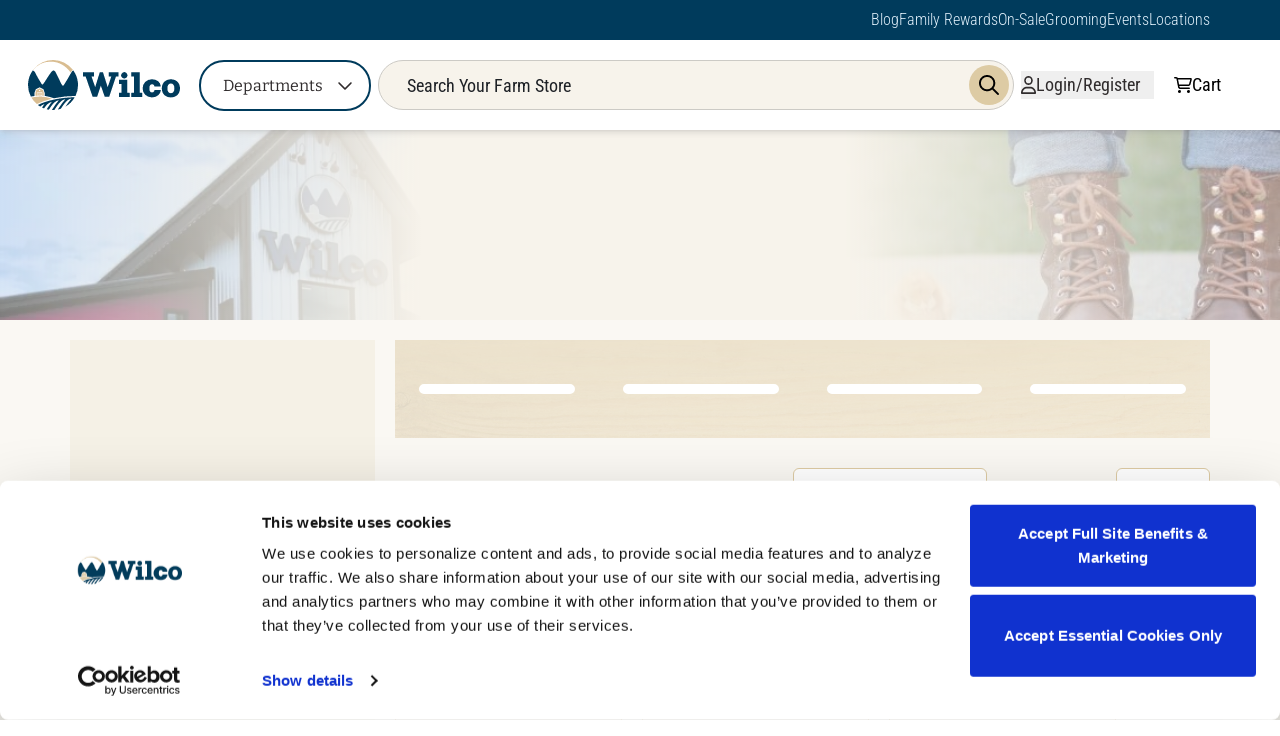

--- FILE ---
content_type: text/html;charset=utf-8
request_url: https://www.farmstore.com/products/mens/mens-footwear?search=616&type=category&pageSize=12&category=616
body_size: 41516
content:
<!DOCTYPE html><html  lang="en"><head><style type="text/css" data-primevue-style-id="layer-order" >@layer tailwind-base, primevue, tailwind-utilities</style><meta charset="utf-8">
<meta name="viewport" content="width=device-width, initial-scale=1">
<script id="CookieBot" src="https://consent.cookiebot.com/uc.js?cbid=8c5c5e24-eb21-434b-816e-7436b98c6884" async type="text/javascript"></script>
<title>Products | Wilco Farm Stores | Shop Home, Backyard, Pet, Farm &amp; Rural Lifestyle - Wilco Farm Stores</title>
<link rel="preconnect" href="https://fonts.gstatic.com" crossorigin="anonymous">
<link rel="preconnect" href="https://cdn.builder.io" crossorigin="anonymous">
<link rel="preconnect" href="https://www.googletagmanager.com">
<link rel="preconnect" href="https://applepay.cdn-apple.com">
<script type="text/javascript" async src="https://libraries.unbxdapi.com/sdk-clients/ss-unbxd-gcp-usprod-farm-store23981705619914/ua/ua.js"></script>
<script src="https://applepay.cdn-apple.com/jsapi/v1.1.0/apple-pay-sdk.js"></script>
<style>*,:after,:before{--tw-border-spacing-x:0;--tw-border-spacing-y:0;--tw-translate-x:0;--tw-translate-y:0;--tw-rotate:0;--tw-skew-x:0;--tw-skew-y:0;--tw-scale-x:1;--tw-scale-y:1;--tw-pan-x: ;--tw-pan-y: ;--tw-pinch-zoom: ;--tw-scroll-snap-strictness:proximity;--tw-gradient-from-position: ;--tw-gradient-via-position: ;--tw-gradient-to-position: ;--tw-ordinal: ;--tw-slashed-zero: ;--tw-numeric-figure: ;--tw-numeric-spacing: ;--tw-numeric-fraction: ;--tw-ring-inset: ;--tw-ring-offset-width:0px;--tw-ring-offset-color:#fff;--tw-ring-color:rgba(59,130,246,.5);--tw-ring-offset-shadow:0 0 #0000;--tw-ring-shadow:0 0 #0000;--tw-shadow:0 0 #0000;--tw-shadow-colored:0 0 #0000;--tw-blur: ;--tw-brightness: ;--tw-contrast: ;--tw-grayscale: ;--tw-hue-rotate: ;--tw-invert: ;--tw-saturate: ;--tw-sepia: ;--tw-drop-shadow: ;--tw-backdrop-blur: ;--tw-backdrop-brightness: ;--tw-backdrop-contrast: ;--tw-backdrop-grayscale: ;--tw-backdrop-hue-rotate: ;--tw-backdrop-invert: ;--tw-backdrop-opacity: ;--tw-backdrop-saturate: ;--tw-backdrop-sepia: ;--tw-contain-size: ;--tw-contain-layout: ;--tw-contain-paint: ;--tw-contain-style: }::backdrop{--tw-border-spacing-x:0;--tw-border-spacing-y:0;--tw-translate-x:0;--tw-translate-y:0;--tw-rotate:0;--tw-skew-x:0;--tw-skew-y:0;--tw-scale-x:1;--tw-scale-y:1;--tw-pan-x: ;--tw-pan-y: ;--tw-pinch-zoom: ;--tw-scroll-snap-strictness:proximity;--tw-gradient-from-position: ;--tw-gradient-via-position: ;--tw-gradient-to-position: ;--tw-ordinal: ;--tw-slashed-zero: ;--tw-numeric-figure: ;--tw-numeric-spacing: ;--tw-numeric-fraction: ;--tw-ring-inset: ;--tw-ring-offset-width:0px;--tw-ring-offset-color:#fff;--tw-ring-color:rgba(59,130,246,.5);--tw-ring-offset-shadow:0 0 #0000;--tw-ring-shadow:0 0 #0000;--tw-shadow:0 0 #0000;--tw-shadow-colored:0 0 #0000;--tw-blur: ;--tw-brightness: ;--tw-contrast: ;--tw-grayscale: ;--tw-hue-rotate: ;--tw-invert: ;--tw-saturate: ;--tw-sepia: ;--tw-drop-shadow: ;--tw-backdrop-blur: ;--tw-backdrop-brightness: ;--tw-backdrop-contrast: ;--tw-backdrop-grayscale: ;--tw-backdrop-hue-rotate: ;--tw-backdrop-invert: ;--tw-backdrop-opacity: ;--tw-backdrop-saturate: ;--tw-backdrop-sepia: ;--tw-contain-size: ;--tw-contain-layout: ;--tw-contain-paint: ;--tw-contain-style: }/*! tailwindcss v3.4.17 | MIT License | https://tailwindcss.com*/*,:after,:before{border:0 solid;box-sizing:border-box}:after,:before{--tw-content:""}:host,html{line-height:1.5;-webkit-text-size-adjust:100%;font-family:ui-sans-serif,system-ui,sans-serif,Apple Color Emoji,Segoe UI Emoji,Segoe UI Symbol,Noto Color Emoji;font-feature-settings:normal;font-variation-settings:normal;-moz-tab-size:4;tab-size:4;-webkit-tap-highlight-color:transparent}body{line-height:inherit;margin:0}hr{border-top-width:1px;color:inherit;height:0}abbr:where([title]){-webkit-text-decoration:underline dotted;text-decoration:underline dotted}h1,h2,h3,h4,h5,h6{font-size:inherit;font-weight:inherit}a{color:inherit;text-decoration:inherit}b,strong{font-weight:bolder}code,kbd,pre,samp{font-family:ui-monospace,SFMono-Regular,Menlo,Monaco,Consolas,Liberation Mono,Courier New,monospace;font-feature-settings:normal;font-size:1em;font-variation-settings:normal}small{font-size:80%}sub,sup{font-size:75%;line-height:0;position:relative;vertical-align:baseline}sub{bottom:-.25em}sup{top:-.5em}table{border-collapse:collapse;border-color:inherit;text-indent:0}button,input,optgroup,select,textarea{color:inherit;font-family:inherit;font-feature-settings:inherit;font-size:100%;font-variation-settings:inherit;font-weight:inherit;letter-spacing:inherit;line-height:inherit;margin:0;padding:0}button,select{text-transform:none}button,input:where([type=button]),input:where([type=reset]),input:where([type=submit]){-webkit-appearance:button;background-color:transparent;background-image:none}:-moz-focusring{outline:auto}:-moz-ui-invalid{box-shadow:none}progress{vertical-align:baseline}::-webkit-inner-spin-button,::-webkit-outer-spin-button{height:auto}[type=search]{-webkit-appearance:textfield;outline-offset:-2px}::-webkit-search-decoration{-webkit-appearance:none}::-webkit-file-upload-button{-webkit-appearance:button;font:inherit}summary{display:list-item}blockquote,dd,dl,figure,h1,h2,h3,h4,h5,h6,hr,p,pre{margin:0}fieldset{margin:0}fieldset,legend{padding:0}menu,ol,ul{list-style:none;margin:0;padding:0}dialog{padding:0}textarea{resize:vertical}input::placeholder,textarea::placeholder{color:#9ca3af;opacity:1}[role=button],button{cursor:pointer}:disabled{cursor:default}audio,canvas,embed,iframe,img,object,svg,video{display:block;vertical-align:middle}img,video{height:auto;max-width:100%}[hidden]:where(:not([hidden=until-found])){display:none}:root{--brand-blue:#003b5c;--brand-blue-light:#c2e0f5;--brand-tan:#ddcba4;--brand-tan-light:#ece2cc;--brand-yellow:#d1a231;--brand-red:#933c42;--brand-gray:#484e58;--brand-gray-dark:#1e2126;--brand-white:#fff;--brand-font-dark:#551e22;--brand-font-light:#fff;--space-xlarge:4rem;--space-large:2rem;--space-medium:1.5rem;--space-small:1rem;--space-tiny:.5rem}.container{width:100%}@media (min-width:640px){.container{max-width:640px}}@media (min-width:768px){.container{max-width:768px}}@media (min-width:855px){.container{max-width:855px}}@media (min-width:1024px){.container{max-width:1024px}}@media (min-width:1280px){.container{max-width:1280px}}@media (min-width:1536px){.container{max-width:1536px}}.pointer-events-none{pointer-events:none}.pointer-events-auto{pointer-events:auto}.visible{visibility:visible}.invisible{visibility:hidden}.collapse{visibility:collapse}.static{position:static}.\!fixed{position:fixed!important}.fixed{position:fixed}.\!absolute{position:absolute!important}.absolute{position:absolute}.relative{position:relative}.sticky{position:sticky}.inset-0{top:0;right:0;bottom:0;left:0}.\!left-0{left:0!important}.\!left-auto{left:auto!important}.\!right-0{right:0!important}.\!top-0{top:0!important}.\!top-\[100\%\]{top:100%!important}.\!top-\[120px\]{top:120px!important}.bottom-0{bottom:0}.bottom-\[-0\.75rem\]{bottom:-.75rem}.bottom-\[10px\]{bottom:10px}.bottom-\[20px\]{bottom:20px}.left-0{left:0}.left-2{left:.5rem}.left-2\/4{left:50%}.left-3{left:.75rem}.left-\[-50\%\]{left:-50%}.left-\[-8px\]{left:-8px}.left-\[0\]{left:0}.left-\[10px\]{left:10px}.left-\[167px\]{left:167px}.left-\[4px\]{left:4px}.left-\[50\%\]{left:50%}.left-\[8px\]{left:8px}.right-0{right:0}.right-12{right:3rem}.right-3{right:.75rem}.right-8{right:2rem}.right-\[-1px\]{right:-1px}.right-\[\.75rem\]{right:.75rem}.right-\[0\.5rem\]{right:.5rem}.right-\[14px\]{right:14px}.right-\[20px\]{right:20px}.right-\[50\%\]{right:50%}.top-0{top:0}.top-1\/2{top:50%}.top-2{top:.5rem}.top-\[-12px\]{top:-12px}.top-\[-8px\]{top:-8px}.top-\[0\]{top:0}.top-\[120px\]{top:120px}.top-\[14px\]{top:14px}.top-\[164px\]{top:164px}.top-\[25\%\]{top:25%}.top-\[2px\]{top:2px}.top-\[50\%\]{top:50%}.top-\[8px\]{top:8px}.top-full{top:100%}.\!z-20{z-index:20!important}.z-0{z-index:0}.z-10{z-index:10}.z-20{z-index:20}.z-30{z-index:30}.z-40{z-index:40}.z-50{z-index:50}.z-\[15\]{z-index:15}.z-\[18\]{z-index:18}.z-\[1\]{z-index:1}.order-1{order:1}.order-2{order:2}.order-3{order:3}.float-left{float:left}.\!m-0{margin:0!important}.m-0{margin:0}.m-2{margin:.5rem}.m-\[0\.143rem\]{margin:.143rem}.m-auto{margin:auto}.mx-0{margin-left:0;margin-right:0}.mx-1{margin-left:.25rem;margin-right:.25rem}.mx-10{margin-left:2.5rem;margin-right:2.5rem}.mx-2{margin-left:.5rem;margin-right:.5rem}.mx-3{margin-left:.75rem;margin-right:.75rem}.mx-4{margin-left:1rem;margin-right:1rem}.mx-5{margin-left:1.25rem;margin-right:1.25rem}.mx-6{margin-left:1.5rem;margin-right:1.5rem}.mx-auto{margin-left:auto;margin-right:auto}.my-0{margin-bottom:0;margin-top:0}.my-1{margin-bottom:.25rem;margin-top:.25rem}.my-1\.5{margin-bottom:.375rem;margin-top:.375rem}.my-10{margin-bottom:2.5rem;margin-top:2.5rem}.my-2{margin-bottom:.5rem;margin-top:.5rem}.my-3{margin-bottom:.75rem;margin-top:.75rem}.my-4{margin-bottom:1rem;margin-top:1rem}.my-5{margin-bottom:1.25rem;margin-top:1.25rem}.my-6{margin-bottom:1.5rem;margin-top:1.5rem}.my-\[10px\]{margin-bottom:10px;margin-top:10px}.\!mt-0{margin-top:0!important}.-mb-\[2px\]{margin-bottom:-2px}.-ml-1{margin-left:-.25rem}.-ml-3{margin-left:-.75rem}.-ml-4{margin-left:-1rem}.-ml-\[2px\]{margin-left:-2px}.-ml-\[5px\]{margin-left:-5px}.-ml-px{margin-left:-1px}.-mr-2{margin-right:-.5rem}.-mr-7{margin-right:-1.75rem}.-mt-1{margin-top:-.25rem}.-mt-2{margin-top:-.5rem}.-mt-\[5px\]{margin-top:-5px}.mb-0{margin-bottom:0}.mb-1{margin-bottom:.25rem}.mb-10{margin-bottom:2.5rem}.mb-2{margin-bottom:.5rem}.mb-20{margin-bottom:5rem}.mb-3{margin-bottom:.75rem}.mb-4{margin-bottom:1rem}.mb-5{margin-bottom:1.25rem}.mb-6{margin-bottom:1.5rem}.mb-7{margin-bottom:1.75rem}.mb-8{margin-bottom:2rem}.mb-\[-0\.5715rem\]{margin-bottom:-.5715rem}.mb-\[10px\]{margin-bottom:10px}.mb-\[160px\]{margin-bottom:160px}.mb-\[30px\]{margin-bottom:30px}.mb-\[50px\]{margin-bottom:50px}.mb-\[99px\]{margin-bottom:99px}.ml-0{margin-left:0}.ml-1{margin-left:.25rem}.ml-10{margin-left:2.5rem}.ml-2{margin-left:.5rem}.ml-3{margin-left:.75rem}.ml-4{margin-left:1rem}.ml-5{margin-left:1.25rem}.ml-8{margin-left:2rem}.ml-\[-0\.4715rem\]{margin-left:-.4715rem}.ml-\[-0\.5715rem\]{margin-left:-.5715rem}.ml-\[-1px\]{margin-left:-1px}.ml-\[10px\]{margin-left:10px}.ml-\[30px\]{margin-left:30px}.ml-\[70px\]{margin-left:70px}.ml-\[calc\(1\.29rem\+2px\)\]{margin-left:calc(1.29rem + 2px)}.ml-auto{margin-left:auto}.mr-0{margin-right:0}.mr-1{margin-right:.25rem}.mr-1\.5{margin-right:.375rem}.mr-14{margin-right:3.5rem}.mr-2{margin-right:.5rem}.mr-3{margin-right:.75rem}.mr-4{margin-right:1rem}.mr-5{margin-right:1.25rem}.mr-6{margin-right:1.5rem}.mr-\[30px\]{margin-right:30px}.mr-auto{margin-right:auto}.mt-0{margin-top:0}.mt-0\.5{margin-top:.125rem}.mt-1{margin-top:.25rem}.mt-10{margin-top:2.5rem}.mt-12{margin-top:3rem}.mt-2{margin-top:.5rem}.mt-3{margin-top:.75rem}.mt-4{margin-top:1rem}.mt-5{margin-top:1.25rem}.mt-6{margin-top:1.5rem}.mt-7{margin-top:1.75rem}.mt-8{margin-top:2rem}.mt-9{margin-top:2.25rem}.mt-\[-0\.5715rem\]{margin-top:-.5715rem}.mt-\[-0\.5rem\]{margin-top:-.5rem}.mt-\[10px\]{margin-top:10px}.mt-\[120px\]{margin-top:120px}.mt-\[14px\]{margin-top:14px}.mt-\[150px\]{margin-top:150px}.mt-\[160px\]{margin-top:160px}.mt-\[163px\]{margin-top:163px}.mt-\[30px\]{margin-top:30px}.mt-\[35px\]{margin-top:35px}.mt-\[4px\]{margin-top:4px}.mt-\[5px\]{margin-top:5px}.mt-\[6px\]{margin-top:6px}.mt-\[80px\]{margin-top:80px}.box-border{box-sizing:border-box}.\!block{display:block!important}.block{display:block}.inline-block{display:inline-block}.inline{display:inline}.\!flex{display:flex!important}.flex{display:flex}.inline-flex{display:inline-flex}.table{display:table}.grid{display:grid}.hidden{display:none}.aspect-square{aspect-ratio:1/1}.aspect-video{aspect-ratio:16/9}.\!h-\[40px\]{height:40px!important}.\!h-\[50px\]{height:50px!important}.\!h-\[60px\]{height:60px!important}.\!h-fit{height:fit-content!important}.\!h-screen{height:100vh!important}.h-0{height:0}.h-1{height:.25rem}.h-10{height:2.5rem}.h-12{height:3rem}.h-16{height:4rem}.h-2{height:.5rem}.h-28{height:7rem}.h-3{height:.75rem}.h-4{height:1rem}.h-48{height:12rem}.h-5{height:1.25rem}.h-56{height:14rem}.h-6{height:1.5rem}.h-7{height:1.75rem}.h-72{height:18rem}.h-8{height:2rem}.h-9{height:2.25rem}.h-\[0\.857rem\]{height:.857rem}.h-\[1\.143rem\]{height:1.143rem}.h-\[1\.571rem\]{height:1.571rem}.h-\[100px\]{height:100px}.h-\[102px\]{height:102px}.h-\[10px\]{height:10px}.h-\[111px\]{height:111px}.h-\[113px\]{height:113px}.h-\[120px\]{height:120px}.h-\[124px\]{height:124px}.h-\[125px\]{height:125px}.h-\[128px\]{height:128px}.h-\[130px\]{height:130px}.h-\[150px\]{height:150px}.h-\[155px\]{height:155px}.h-\[163px\]{height:163px}.h-\[166px\]{height:166px}.h-\[16px\]{height:16px}.h-\[175px\]{height:175px}.h-\[180px\]{height:180px}.h-\[190px\]{height:190px}.h-\[191px\]{height:191px}.h-\[19px\]{height:19px}.h-\[1px\]{height:1px}.h-\[1rem\]{height:1rem}.h-\[2\.25rem\]{height:2.25rem}.h-\[200px\]{height:200px}.h-\[20px\]{height:20px}.h-\[217px\]{height:217px}.h-\[220px\]{height:220px}.h-\[225px\]{height:225px}.h-\[241px\]{height:241px}.h-\[24px\]{height:24px}.h-\[251px\]{height:251px}.h-\[25px\]{height:25px}.h-\[262px\]{height:262px}.h-\[265px\]{height:265px}.h-\[26px\]{height:26px}.h-\[276px\]{height:276px}.h-\[27px\]{height:27px}.h-\[280px\]{height:280px}.h-\[28px\]{height:28px}.h-\[29px\]{height:29px}.h-\[2px\]{height:2px}.h-\[2rem\]{height:2rem}.h-\[300px\]{height:300px}.h-\[30px\]{height:30px}.h-\[310px\]{height:310px}.h-\[32px\]{height:32px}.h-\[340px\]{height:340px}.h-\[34px\]{height:34px}.h-\[35px\]{height:35px}.h-\[360px\]{height:360px}.h-\[36px\]{height:36px}.h-\[37px\]{height:37px}.h-\[394px\]{height:394px}.h-\[3px\]{height:3px}.h-\[3rem\]{height:3rem}.h-\[40\%\]{height:40%}.h-\[400px\]{height:400px}.h-\[40px\]{height:40px}.h-\[41px\]{height:41px}.h-\[430px\]{height:430px}.h-\[43px\]{height:43px}.h-\[440px\]{height:440px}.h-\[448px\]{height:448px}.h-\[44px\]{height:44px}.h-\[450px\]{height:450px}.h-\[48px\]{height:48px}.h-\[4px\]{height:4px}.h-\[500px\]{height:500px}.h-\[50px\]{height:50px}.h-\[51px\]{height:51px}.h-\[550px\]{height:550px}.h-\[59px\]{height:59px}.h-\[5px\]{height:5px}.h-\[600px\]{height:600px}.h-\[60px\]{height:60px}.h-\[65px\]{height:65px}.h-\[6px\]{height:6px}.h-\[70px\]{height:70px}.h-\[76px\]{height:76px}.h-\[80px\]{height:80px}.h-\[82px\]{height:82px}.h-\[88px\]{height:88px}.h-\[98px\]{height:98px}.h-\[99px\]{height:99px}.h-\[9px\]{height:9px}.h-\[calc\(100\%\+18px\)\]{height:calc(100% + 18px)}.h-auto{height:auto}.h-fit{height:fit-content}.h-full{height:100%}.h-min{height:min-content}.h-screen{height:100vh}.\!max-h-full{max-height:100%!important}.max-h-0{max-height:0}.max-h-24{max-height:6rem}.max-h-40{max-height:10rem}.max-h-\[1000px\]{max-height:1000px}.max-h-\[100px\]{max-height:100px}.max-h-\[17px\]{max-height:17px}.max-h-\[200px\]{max-height:200px}.max-h-\[220px\]{max-height:220px}.max-h-\[225px\]{max-height:225px}.max-h-\[230px\]{max-height:230px}.max-h-\[24rem\]{max-height:24rem}.max-h-\[28px\]{max-height:28px}.max-h-\[290px\]{max-height:290px}.max-h-\[30px\]{max-height:30px}.max-h-\[40px\]{max-height:40px}.max-h-\[432px\]{max-height:432px}.max-h-\[45px\]{max-height:45px}.max-h-\[480px\]{max-height:480px}.max-h-\[550px\]{max-height:550px}.max-h-\[600px\]{max-height:600px}.max-h-\[70px\]{max-height:70px}.max-h-\[80vh\]{max-height:80vh}.max-h-\[82px\]{max-height:82px}.max-h-\[85px\]{max-height:85px}.max-h-\[90vh\]{max-height:90vh}.max-h-\[960px\]{max-height:960px}.max-h-screen{max-height:100vh}.min-h-0{min-height:0}.min-h-24{min-height:6rem}.min-h-36{min-height:9rem}.min-h-\[100px\]{min-height:100px}.min-h-\[12rem\]{min-height:12rem}.min-h-\[130px\]{min-height:130px}.min-h-\[17px\]{min-height:17px}.min-h-\[188px\]{min-height:188px}.min-h-\[2\.877rem\]{min-height:2.877rem}.min-h-\[257px\]{min-height:257px}.min-h-\[2660px\]{min-height:2660px}.min-h-\[30px\]{min-height:30px}.min-h-\[34px\]{min-height:34px}.min-h-\[400px\]{min-height:400px}.min-h-\[40px\]{min-height:40px}.min-h-\[41px\]{min-height:41px}.min-h-\[42px\]{min-height:42px}.min-h-\[45px\]{min-height:45px}.min-h-\[460px\]{min-height:460px}.min-h-\[480px\]{min-height:480px}.min-h-\[550px\]{min-height:550px}.min-h-\[600px\]{min-height:600px}.min-h-\[700px\]{min-height:700px}.min-h-\[70px\]{min-height:70px}.min-h-\[82px\]{min-height:82px}.min-h-\[85px\]{min-height:85px}.min-h-\[96px\]{min-height:96px}.min-h-full{min-height:100%}.min-h-screen{min-height:100vh}.\!w-16{width:4rem!important}.\!w-\[120px\]{width:120px!important}.\!w-\[40px\]{width:40px!important}.\!w-full{width:100%!important}.\!w-screen{width:100vw!important}.w-0{width:0}.w-1{width:.25rem}.w-1\/2{width:50%}.w-1\/3{width:33.333333%}.w-1\/4{width:25%}.w-1\/5{width:20%}.w-1\/6{width:16.666667%}.w-10{width:2.5rem}.w-12{width:3rem}.w-16{width:4rem}.w-2{width:.5rem}.w-2\/3{width:66.666667%}.w-28{width:7rem}.w-3\/4{width:75%}.w-4{width:1rem}.w-4\/5{width:80%}.w-48{width:12rem}.w-5{width:1.25rem}.w-6{width:1.5rem}.w-60{width:15rem}.w-7{width:1.75rem}.w-7\/12{width:58.333333%}.w-8{width:2rem}.w-80{width:20rem}.w-9{width:2.25rem}.w-96{width:24rem}.w-\[0\.857rem\]{width:.857rem}.w-\[1\%\]{width:1%}.w-\[1\.143rem\]{width:1.143rem}.w-\[1\.571rem\]{width:1.571rem}.w-\[100px\]{width:100px}.w-\[108px\]{width:108px}.w-\[10px\]{width:10px}.w-\[110px\]{width:110px}.w-\[111px\]{width:111px}.w-\[1136px\]{width:1136px}.w-\[113px\]{width:113px}.w-\[118px\]{width:118px}.w-\[128px\]{width:128px}.w-\[130px\]{width:130px}.w-\[14\.29\%\]{width:14.29%}.w-\[150px\]{width:150px}.w-\[154px\]{width:154px}.w-\[156px\]{width:156px}.w-\[160px\]{width:160px}.w-\[162px\]{width:162px}.w-\[16px\]{width:16px}.w-\[170px\]{width:170px}.w-\[172px\]{width:172px}.w-\[17px\]{width:17px}.w-\[180px\]{width:180px}.w-\[193px\]{width:193px}.w-\[19px\]{width:19px}.w-\[20px\]{width:20px}.w-\[21px\]{width:21px}.w-\[220px\]{width:220px}.w-\[227px\]{width:227px}.w-\[242px\]{width:242px}.w-\[248px\]{width:248px}.w-\[24px\]{width:24px}.w-\[250\%\]{width:250%}.w-\[265px\]{width:265px}.w-\[27px\]{width:27px}.w-\[280px\]{width:280px}.w-\[28px\]{width:28px}.w-\[29px\]{width:29px}.w-\[2px\]{width:2px}.w-\[2rem\]{width:2rem}.w-\[303px\]{width:303px}.w-\[30px\]{width:30px}.w-\[313px\]{width:313px}.w-\[320px\]{width:320px}.w-\[32px\]{width:32px}.w-\[330px\]{width:330px}.w-\[333px\]{width:333px}.w-\[334px\]{width:334px}.w-\[335px\]{width:335px}.w-\[336px\]{width:336px}.w-\[338px\]{width:338px}.w-\[34px\]{width:34px}.w-\[350px\]{width:350px}.w-\[355px\]{width:355px}.w-\[356px\]{width:356px}.w-\[35px\]{width:35px}.w-\[36px\]{width:36px}.w-\[40px\]{width:40px}.w-\[40rem\]{width:40rem}.w-\[44px\]{width:44px}.w-\[45px\]{width:45px}.w-\[46px\]{width:46px}.w-\[47px\]{width:47px}.w-\[484px\]{width:484px}.w-\[48px\]{width:48px}.w-\[50px\]{width:50px}.w-\[50vw\]{width:50vw}.w-\[56px\]{width:56px}.w-\[60px\]{width:60px}.w-\[64px\]{width:64px}.w-\[68px\]{width:68px}.w-\[70px\]{width:70px}.w-\[80\%\]{width:80%}.w-\[80px\]{width:80px}.w-\[9px\]{width:9px}.w-\[calc\(100\%\+18px\)\]{width:calc(100% + 18px)}.w-auto{width:auto}.w-fit{width:fit-content}.w-full{width:100%}.w-min{width:min-content}.w-px{width:1px}.w-screen{width:100vw}.min-w-12{min-width:3rem}.min-w-6{min-width:1.5rem}.min-w-\[0\.5rem\]{min-width:.5rem}.min-w-\[1\.5rem\]{min-width:1.5rem}.min-w-\[100px\]{min-width:100px}.min-w-\[12rem\]{min-width:12rem}.min-w-\[162px\]{min-width:162px}.min-w-\[170px\]{min-width:170px}.min-w-\[188px\]{min-width:188px}.min-w-\[1rem\]{min-width:1rem}.min-w-\[2\.25rem\]{min-width:2.25rem}.min-w-\[200px\]{min-width:200px}.min-w-\[227px\]{min-width:227px}.min-w-\[265px\]{min-width:265px}.min-w-\[283px\]{min-width:283px}.min-w-\[2rem\]{min-width:2rem}.min-w-\[320px\]{min-width:320px}.min-w-\[3rem\]{min-width:3rem}.min-w-\[400px\]{min-width:400px}.min-w-\[40px\]{min-width:40px}.min-w-\[42px\]{min-width:42px}.min-w-\[50px\]{min-width:50px}.min-w-\[550px\]{min-width:550px}.min-w-\[80vw\]{min-width:80vw}.min-w-full{min-width:100%}.max-w-40{max-width:10rem}.max-w-\[1000px\]{max-width:1000px}.max-w-\[100px\]{max-width:100px}.max-w-\[1042px\]{max-width:1042px}.max-w-\[1080px\]{max-width:1080px}.max-w-\[1200px\]{max-width:1200px}.max-w-\[1440px\]{max-width:1440px}.max-w-\[160px\]{max-width:160px}.max-w-\[18ch\]{max-width:18ch}.max-w-\[230px\]{max-width:230px}.max-w-\[238px\]{max-width:238px}.max-w-\[300px\]{max-width:300px}.max-w-\[334px\]{max-width:334px}.max-w-\[340px\]{max-width:340px}.max-w-\[360px\]{max-width:360px}.max-w-\[375px\]{max-width:375px}.max-w-\[3rem\]{max-width:3rem}.max-w-\[450px\]{max-width:450px}.max-w-\[465px\]{max-width:465px}.max-w-\[500px\]{max-width:500px}.max-w-\[512px\]{max-width:512px}.max-w-\[513px\]{max-width:513px}.max-w-\[520px\]{max-width:520px}.max-w-\[524px\]{max-width:524px}.max-w-\[600px\]{max-width:600px}.max-w-\[635px\]{max-width:635px}.max-w-\[700px\]{max-width:700px}.max-w-\[733px\]{max-width:733px}.max-w-\[780px\]{max-width:780px}.max-w-\[800px\]{max-width:800px}.max-w-full{max-width:100%}.flex-1{flex:1 1 0%}.flex-auto{flex:1 1 auto}.flex-initial{flex:0 1 auto}.flex-none{flex:none}.flex-shrink-0{flex-shrink:0}.shrink{flex-shrink:1}.shrink-0{flex-shrink:0}.flex-grow,.grow{flex-grow:1}.grow-0{flex-grow:0}.basis-2\/4{flex-basis:50%}.table-fixed{table-layout:fixed}.border-collapse{border-collapse:collapse}.border-separate{border-collapse:separate}.border-spacing-0{--tw-border-spacing-x:0px;--tw-border-spacing-y:0px;border-spacing:var(--tw-border-spacing-x) var(--tw-border-spacing-y)}.origin-bottom{transform-origin:bottom}.origin-center{transform-origin:center}.origin-left{transform-origin:left}.origin-right{transform-origin:right}.origin-top{transform-origin:top}.origin-top-right{transform-origin:top right}.-translate-x-1\/2,.-translate-x-2\/4{--tw-translate-x:-50%}.-translate-x-1\/2,.-translate-x-2\/4,.-translate-x-full{transform:translate(var(--tw-translate-x),var(--tw-translate-y)) rotate(var(--tw-rotate)) skew(var(--tw-skew-x)) skewY(var(--tw-skew-y)) scaleX(var(--tw-scale-x)) scaleY(var(--tw-scale-y))}.-translate-x-full{--tw-translate-x:-100%}.-translate-y-1\/2{--tw-translate-y:-50%}.-translate-y-1\/2,.-translate-y-full{transform:translate(var(--tw-translate-x),var(--tw-translate-y)) rotate(var(--tw-rotate)) skew(var(--tw-skew-x)) skewY(var(--tw-skew-y)) scaleX(var(--tw-scale-x)) scaleY(var(--tw-scale-y))}.-translate-y-full{--tw-translate-y:-100%}.translate-x-0{--tw-translate-x:0px}.translate-x-0,.translate-x-1\/2{transform:translate(var(--tw-translate-x),var(--tw-translate-y)) rotate(var(--tw-rotate)) skew(var(--tw-skew-x)) skewY(var(--tw-skew-y)) scaleX(var(--tw-scale-x)) scaleY(var(--tw-scale-y))}.translate-x-1\/2{--tw-translate-x:50%}.translate-x-5{--tw-translate-x:1.25rem}.translate-x-5,.translate-x-full{transform:translate(var(--tw-translate-x),var(--tw-translate-y)) rotate(var(--tw-rotate)) skew(var(--tw-skew-x)) skewY(var(--tw-skew-y)) scaleX(var(--tw-scale-x)) scaleY(var(--tw-scale-y))}.translate-x-full{--tw-translate-x:100%}.translate-y-0{--tw-translate-y:0px}.translate-y-0,.translate-y-2\/4{transform:translate(var(--tw-translate-x),var(--tw-translate-y)) rotate(var(--tw-rotate)) skew(var(--tw-skew-x)) skewY(var(--tw-skew-y)) scaleX(var(--tw-scale-x)) scaleY(var(--tw-scale-y))}.translate-y-2\/4{--tw-translate-y:50%}.translate-y-\[-225px\]{--tw-translate-y:-225px}.translate-y-\[-225px\],.translate-y-\[-30px\]{transform:translate(var(--tw-translate-x),var(--tw-translate-y)) rotate(var(--tw-rotate)) skew(var(--tw-skew-x)) skewY(var(--tw-skew-y)) scaleX(var(--tw-scale-x)) scaleY(var(--tw-scale-y))}.translate-y-\[-30px\]{--tw-translate-y:-30px}.translate-y-full{--tw-translate-y:100%}.rotate-0,.translate-y-full{transform:translate(var(--tw-translate-x),var(--tw-translate-y)) rotate(var(--tw-rotate)) skew(var(--tw-skew-x)) skewY(var(--tw-skew-y)) scaleX(var(--tw-scale-x)) scaleY(var(--tw-scale-y))}.rotate-0{--tw-rotate:0deg}.rotate-45{--tw-rotate:45deg}.rotate-45,.rotate-\[-52deg\]{transform:translate(var(--tw-translate-x),var(--tw-translate-y)) rotate(var(--tw-rotate)) skew(var(--tw-skew-x)) skewY(var(--tw-skew-y)) scaleX(var(--tw-scale-x)) scaleY(var(--tw-scale-y))}.rotate-\[-52deg\]{--tw-rotate:-52deg}.rotate-\[135deg\]{--tw-rotate:135deg}.rotate-\[135deg\],.scale-0{transform:translate(var(--tw-translate-x),var(--tw-translate-y)) rotate(var(--tw-rotate)) skew(var(--tw-skew-x)) skewY(var(--tw-skew-y)) scaleX(var(--tw-scale-x)) scaleY(var(--tw-scale-y))}.scale-0{--tw-scale-x:0;--tw-scale-y:0}.scale-100{--tw-scale-x:1;--tw-scale-y:1}.scale-100,.scale-110{transform:translate(var(--tw-translate-x),var(--tw-translate-y)) rotate(var(--tw-rotate)) skew(var(--tw-skew-x)) skewY(var(--tw-skew-y)) scaleX(var(--tw-scale-x)) scaleY(var(--tw-scale-y))}.scale-110{--tw-scale-x:1.1;--tw-scale-y:1.1}.scale-125{--tw-scale-x:1.25;--tw-scale-y:1.25}.scale-125,.scale-150{transform:translate(var(--tw-translate-x),var(--tw-translate-y)) rotate(var(--tw-rotate)) skew(var(--tw-skew-x)) skewY(var(--tw-skew-y)) scaleX(var(--tw-scale-x)) scaleY(var(--tw-scale-y))}.scale-150{--tw-scale-x:1.5;--tw-scale-y:1.5}.scale-75{--tw-scale-x:.75;--tw-scale-y:.75}.scale-75,.scale-\[1\.1\]{transform:translate(var(--tw-translate-x),var(--tw-translate-y)) rotate(var(--tw-rotate)) skew(var(--tw-skew-x)) skewY(var(--tw-skew-y)) scaleX(var(--tw-scale-x)) scaleY(var(--tw-scale-y))}.scale-\[1\.1\]{--tw-scale-x:1.1;--tw-scale-y:1.1}.scale-y-\[0\.8\]{--tw-scale-y:.8}.scale-y-\[0\.8\],.transform{transform:translate(var(--tw-translate-x),var(--tw-translate-y)) rotate(var(--tw-rotate)) skew(var(--tw-skew-x)) skewY(var(--tw-skew-y)) scaleX(var(--tw-scale-x)) scaleY(var(--tw-scale-y))}.\!transform-none{transform:none!important}.transform-none{transform:none}@keyframes pulse{50%{opacity:.5}}.animate-pulse{animation:pulse 2s cubic-bezier(.4,0,.6,1) infinite}@keyframes spin{to{transform:rotate(1turn)}}.animate-spin{animation:spin 1s linear infinite}.cursor-auto{cursor:auto}.cursor-col-resize{cursor:col-resize}.cursor-default{cursor:default}.cursor-grab{cursor:grab}.cursor-pointer{cursor:pointer}.cursor-row-resize{cursor:row-resize}.cursor-text{cursor:text}.select-none{-webkit-user-select:none;user-select:none}.resize{resize:both}.list-inside{list-style-position:inside}.list-disc{list-style-type:disc}.list-none{list-style-type:none}.appearance-none{-webkit-appearance:none;-moz-appearance:none;appearance:none}.grid-cols-2{grid-template-columns:repeat(2,minmax(0,1fr))}.grid-cols-3{grid-template-columns:repeat(3,minmax(0,1fr))}.grid-rows-2{grid-template-rows:repeat(2,minmax(0,1fr))}.flex-row{flex-direction:row}.flex-row-reverse{flex-direction:row-reverse}.flex-col{flex-direction:column}.flex-col-reverse{flex-direction:column-reverse}.flex-wrap{flex-wrap:wrap}.flex-nowrap{flex-wrap:nowrap}.items-start{align-items:flex-start}.items-end{align-items:flex-end}.items-center{align-items:center}.items-stretch{align-items:stretch}.justify-start{justify-content:flex-start}.justify-end{justify-content:flex-end}.justify-center{justify-content:center}.justify-between{justify-content:space-between}.justify-around{justify-content:space-around}.gap-1{gap:.25rem}.gap-1\.5{gap:.375rem}.gap-10{gap:2.5rem}.gap-2{gap:.5rem}.gap-2\.5{gap:.625rem}.gap-3{gap:.75rem}.gap-4{gap:1rem}.gap-5{gap:1.25rem}.gap-6{gap:1.5rem}.gap-7{gap:1.75rem}.gap-8{gap:2rem}.gap-9{gap:2.25rem}.gap-\[10px\]{gap:10px}.gap-\[12px\]{gap:12px}.gap-\[14px\]{gap:14px}.gap-\[15px\]{gap:15px}.gap-\[20px\]{gap:20px}.gap-\[22px\]{gap:22px}.gap-\[27px\]{gap:27px}.gap-\[30px\]{gap:30px}.gap-\[34px\]{gap:34px}.gap-\[36px\]{gap:36px}.gap-\[3px\]{gap:3px}.gap-\[4px\]{gap:4px}.gap-\[5px\]{gap:5px}.gap-\[77px\]{gap:77px}.gap-\[8px\]{gap:8px}.space-y-2>:not([hidden])~:not([hidden]){--tw-space-y-reverse:0;margin-bottom:calc(.5rem*var(--tw-space-y-reverse));margin-top:calc(.5rem*(1 - var(--tw-space-y-reverse)))}.self-start{align-self:flex-start}.self-center{align-self:center}.self-baseline{align-self:baseline}.overflow-auto{overflow:auto}.overflow-hidden{overflow:hidden}.overflow-scroll{overflow:scroll}.overflow-x-auto{overflow-x:auto}.overflow-y-auto{overflow-y:auto}.overflow-x-hidden{overflow-x:hidden}.overflow-y-hidden{overflow-y:hidden}.overscroll-auto{overscroll-behavior:auto}.overscroll-contain{overscroll-behavior:contain}.scroll-smooth{scroll-behavior:smooth}.truncate{overflow:hidden;white-space:nowrap}.overflow-ellipsis,.text-ellipsis,.truncate{text-overflow:ellipsis}.whitespace-nowrap{white-space:nowrap}.whitespace-pre-line{white-space:pre-line}.text-wrap{text-wrap:wrap}.text-nowrap{text-wrap:nowrap}.break-words{overflow-wrap:break-word}.break-all{word-break:break-all}.\!rounded-none{border-radius:0!important}.\!rounded-xl{border-radius:.75rem!important}.rounded{border-radius:.25rem}.rounded-2xl{border-radius:1rem}.rounded-3xl{border-radius:1.5rem}.rounded-\[0\.71rem\]{border-radius:.71rem}.rounded-\[1\.14rem\]{border-radius:1.14rem}.rounded-\[10px\]{border-radius:10px}.rounded-\[12px\]{border-radius:12px}.rounded-\[19px\]{border-radius:19px}.rounded-\[2\.5rem\]{border-radius:2.5rem}.rounded-\[20px\]{border-radius:20px}.rounded-\[50\%\]{border-radius:50%}.rounded-full{border-radius:9999px}.rounded-lg{border-radius:.5rem}.rounded-md{border-radius:.375rem}.rounded-none{border-radius:0}.rounded-sm{border-radius:.125rem}.rounded-xl{border-radius:.75rem}.rounded-b-lg{border-bottom-left-radius:.5rem;border-bottom-right-radius:.5rem}.rounded-b-md{border-bottom-left-radius:.375rem;border-bottom-right-radius:.375rem}.rounded-l-full{border-bottom-left-radius:9999px;border-top-left-radius:9999px}.rounded-l-md{border-bottom-left-radius:.375rem;border-top-left-radius:.375rem}.rounded-l-none{border-bottom-left-radius:0;border-top-left-radius:0}.rounded-r-lg{border-bottom-right-radius:.5rem;border-top-right-radius:.5rem}.rounded-r-md{border-bottom-right-radius:.375rem;border-top-right-radius:.375rem}.rounded-r-none{border-bottom-right-radius:0;border-top-right-radius:0}.rounded-t-md{border-top-left-radius:.375rem;border-top-right-radius:.375rem}.rounded-t-none{border-top-left-radius:0;border-top-right-radius:0}.rounded-t-xl{border-top-left-radius:.75rem;border-top-right-radius:.75rem}.rounded-bl-lg{border-bottom-left-radius:.5rem}.rounded-bl-md{border-bottom-left-radius:.375rem}.rounded-bl-none{border-bottom-left-radius:0}.rounded-br-lg{border-bottom-right-radius:.5rem}.rounded-br-md{border-bottom-right-radius:.375rem}.rounded-br-none{border-bottom-right-radius:0}.rounded-tl-lg{border-top-left-radius:.5rem}.rounded-tl-md{border-top-left-radius:.375rem}.rounded-tl-none{border-top-left-radius:0}.rounded-tr-lg{border-top-right-radius:.5rem}.rounded-tr-md{border-top-right-radius:.375rem}.rounded-tr-none{border-top-right-radius:0}.\!border-2{border-width:2px!important}.border{border-width:1px}.border-0{border-width:0}.border-2{border-width:2px}.border-4{border-width:4px}.border-8{border-width:8px}.border-\[12px\]{border-width:12px}.border-\[15px\]{border-width:15px}.border-\[1px\]{border-width:1px}.border-\[2px\]{border-width:2px}.border-\[3px\]{border-width:3px}.border-x{border-left-width:1px;border-right-width:1px}.border-x-0{border-left-width:0;border-right-width:0}.border-x-\[0\.25rem\]{border-left-width:.25rem;border-right-width:.25rem}.border-y{border-bottom-width:1px;border-top-width:1px}.border-y-\[0\.25rem\]{border-bottom-width:.25rem;border-top-width:.25rem}.border-b{border-bottom-width:1px}.border-b-0{border-bottom-width:0}.border-b-2{border-bottom-width:2px}.border-b-\[0\.25rem\]{border-bottom-width:.25rem}.border-l{border-left-width:1px}.border-l-0{border-left-width:0}.border-l-\[0\.25rem\]{border-left-width:.25rem}.border-l-\[6px\]{border-left-width:6px}.border-r{border-right-width:1px}.border-r-0{border-right-width:0}.border-r-\[0\.25rem\]{border-right-width:.25rem}.border-t{border-top-width:1px}.border-t-0{border-top-width:0}.border-t-4{border-top-width:4px}.border-t-\[0\.25rem\]{border-top-width:.25rem}.border-solid{border-style:solid}.border-dashed{border-style:dashed}.border-dotted{border-style:dotted}.border-none{border-style:none}.border-accent-200{--tw-border-opacity:1;border-color:rgb(243 237 224/var(--tw-border-opacity,1))}.border-accent-300{--tw-border-opacity:1;border-color:rgb(240 232 214/var(--tw-border-opacity,1))}.border-accent-400{--tw-border-opacity:1;border-color:rgb(236 226 204/var(--tw-border-opacity,1))}.border-accent-400\/80{border-color:#ece1cbcc}.border-accent-500{--tw-border-opacity:1;border-color:rgb(231 219 191/var(--tw-border-opacity,1))}.border-accent-600{--tw-border-opacity:1;border-color:rgb(226 211 178/var(--tw-border-opacity,1))}.border-accent-700{--tw-border-opacity:1;border-color:rgb(221 203 164/var(--tw-border-opacity,1))}.border-accent-700\/40{border-color:#ddcaa266}.border-accent-700\/80{border-color:#ddcaa2cc}.border-accent-800{--tw-border-opacity:1;border-color:rgb(195 176 135/var(--tw-border-opacity,1))}.border-danger-300{--tw-border-opacity:1;border-color:rgb(236 174 178/var(--tw-border-opacity,1))}.border-danger-400{--tw-border-opacity:1;border-color:rgb(214 135 140/var(--tw-border-opacity,1))}.border-danger-700{--tw-border-opacity:1;border-color:rgb(147 60 66/var(--tw-border-opacity,1))}.border-discount{--tw-border-opacity:1;border-color:rgb(159 53 63/var(--tw-border-opacity,1))}.border-error{--tw-border-opacity:1;border-color:rgb(161 96 84/var(--tw-border-opacity,1))}.border-gray{--tw-border-opacity:1;border-color:rgb(48 44 45/var(--tw-border-opacity,1))}.border-gray\/20{border-color:#302c2d33}.border-primary-200{--tw-border-opacity:1;border-color:rgb(157 208 243/var(--tw-border-opacity,1))}.border-primary-300{--tw-border-opacity:1;border-color:rgb(94 162 212/var(--tw-border-opacity,1))}.border-primary-400{--tw-border-opacity:1;border-color:rgb(53 121 183/var(--tw-border-opacity,1))}.border-primary-500{--tw-border-opacity:1;border-color:rgb(42 100 154/var(--tw-border-opacity,1))}.border-primary-600{--tw-border-opacity:1;border-color:rgb(31 78 119/var(--tw-border-opacity,1))}.border-primary-700{--tw-border-opacity:1;border-color:rgb(0 59 92/var(--tw-border-opacity,1))}.border-primary-900{--tw-border-opacity:1;border-color:rgb(10 34 52/var(--tw-border-opacity,1))}.border-secondary-400{--tw-border-opacity:1;border-color:rgb(204 202 197/var(--tw-border-opacity,1))}.border-secondary-50{--tw-border-opacity:1;border-color:rgb(249 249 248/var(--tw-border-opacity,1))}.border-secondary-500{--tw-border-opacity:1;border-color:rgb(183 181 176/var(--tw-border-opacity,1))}.border-secondary-700{--tw-border-opacity:1;border-color:rgb(152 150 146/var(--tw-border-opacity,1))}.border-success-300{--tw-border-opacity:1;border-color:rgb(203 239 182/var(--tw-border-opacity,1))}.border-success-400{--tw-border-opacity:1;border-color:rgb(188 227 164/var(--tw-border-opacity,1))}.border-success-700{--tw-border-opacity:1;border-color:rgb(118 170 87/var(--tw-border-opacity,1))}.border-surface-0\/20{border-color:#fff3}.border-surface-100{--tw-border-opacity:1;border-color:rgb(236 237 238/var(--tw-border-opacity,1))}.border-surface-200{--tw-border-opacity:1;border-color:rgb(218 219 222/var(--tw-border-opacity,1))}.border-surface-300{--tw-border-opacity:1;border-color:rgb(199 201 205/var(--tw-border-opacity,1))}.border-surface-400{--tw-border-opacity:1;border-color:rgb(155 157 163/var(--tw-border-opacity,1))}.border-surface-50{--tw-border-opacity:1;border-color:rgb(245 246 246/var(--tw-border-opacity,1))}.border-surface-500{--tw-border-opacity:1;border-color:rgb(108 113 121/var(--tw-border-opacity,1))}.border-surface-600{--tw-border-opacity:1;border-color:rgb(90 95 104/var(--tw-border-opacity,1))}.border-surface-700{--tw-border-opacity:1;border-color:rgb(72 78 88/var(--tw-border-opacity,1))}.border-surface-800{--tw-border-opacity:1;border-color:rgb(44 49 58/var(--tw-border-opacity,1))}.border-surface-900{--tw-border-opacity:1;border-color:rgb(30 33 38/var(--tw-border-opacity,1))}.border-transparent{border-color:transparent}.border-warning-300{--tw-border-opacity:1;border-color:rgb(250 226 161/var(--tw-border-opacity,1))}.border-warning-400{--tw-border-opacity:1;border-color:rgb(247 216 102/var(--tw-border-opacity,1))}.border-warning-600{--tw-border-opacity:1;border-color:rgb(239 206 124/var(--tw-border-opacity,1))}.border-warning-700{--tw-border-opacity:1;border-color:rgb(209 162 49/var(--tw-border-opacity,1))}.border-warning-700\/80{border-color:#d1a231cc}.border-white{--tw-border-opacity:1;border-color:rgb(255 255 255/var(--tw-border-opacity,1))}.border-b-primary-600{--tw-border-opacity:1;border-bottom-color:rgb(31 78 119/var(--tw-border-opacity,1))}.border-l-primary-600{--tw-border-opacity:1;border-left-color:rgb(31 78 119/var(--tw-border-opacity,1))}.border-r-primary-600{--tw-border-opacity:1;border-right-color:rgb(31 78 119/var(--tw-border-opacity,1))}.border-t-primary-600{--tw-border-opacity:1;border-top-color:rgb(31 78 119/var(--tw-border-opacity,1))}.\!bg-accent-400{--tw-bg-opacity:1!important;background-color:rgb(236 226 204/var(--tw-bg-opacity,1))!important}.\!bg-accent-700{--tw-bg-opacity:1!important;background-color:rgb(221 203 164/var(--tw-bg-opacity,1))!important}.bg-\[\#302C2D60\]{background-color:#302c2d60}.bg-\[\#3575B0\]{--tw-bg-opacity:1;background-color:rgb(53 117 176/var(--tw-bg-opacity,1))}.bg-\[\#3875EA\]{--tw-bg-opacity:1;background-color:rgb(56 117 234/var(--tw-bg-opacity,1))}.bg-\[\#4C9FEB\]{--tw-bg-opacity:1;background-color:rgb(76 159 235/var(--tw-bg-opacity,1))}.bg-\[\#549D37\]{--tw-bg-opacity:1;background-color:rgb(84 157 55/var(--tw-bg-opacity,1))}.bg-\[\#BC3430\]{--tw-bg-opacity:1;background-color:rgb(188 52 48/var(--tw-bg-opacity,1))}.bg-\[\#E93274\]{--tw-bg-opacity:1;background-color:rgb(233 50 116/var(--tw-bg-opacity,1))}.bg-\[\#ddcba490\]{background-color:#ddcba490}.bg-accent-100{--tw-bg-opacity:1;background-color:rgb(247 243 235/var(--tw-bg-opacity,1))}.bg-accent-200{--tw-bg-opacity:1;background-color:rgb(243 237 224/var(--tw-bg-opacity,1))}.bg-accent-300{--tw-bg-opacity:1;background-color:rgb(240 232 214/var(--tw-bg-opacity,1))}.bg-accent-300\/20{background-color:#f0e8d633}.bg-accent-400{--tw-bg-opacity:1;background-color:rgb(236 226 204/var(--tw-bg-opacity,1))}.bg-accent-50{--tw-bg-opacity:1;background-color:rgb(250 248 243/var(--tw-bg-opacity,1))}.bg-accent-500{--tw-bg-opacity:1;background-color:rgb(231 219 191/var(--tw-bg-opacity,1))}.bg-accent-700{--tw-bg-opacity:1;background-color:rgb(221 203 164/var(--tw-bg-opacity,1))}.bg-black{--tw-bg-opacity:1;background-color:rgb(48 44 45/var(--tw-bg-opacity,1))}.bg-black\/40{background-color:#302c2d66}.bg-black\/50{background-color:#302c2d80}.bg-black\/90{background-color:#302c2de6}.bg-danger-100{--tw-bg-opacity:1;background-color:rgb(251 233 234/var(--tw-bg-opacity,1))}.bg-danger-300\/20{background-color:#ecaeb233}.bg-danger-400{--tw-bg-opacity:1;background-color:rgb(214 135 140/var(--tw-bg-opacity,1))}.bg-danger-500{--tw-bg-opacity:1;background-color:rgb(177 87 91/var(--tw-bg-opacity,1))}.bg-danger-700{--tw-bg-opacity:1;background-color:rgb(147 60 66/var(--tw-bg-opacity,1))}.bg-discount{--tw-bg-opacity:1;background-color:rgb(159 53 63/var(--tw-bg-opacity,1))}.bg-error{--tw-bg-opacity:1;background-color:rgb(161 96 84/var(--tw-bg-opacity,1))}.bg-gray{--tw-bg-opacity:1;background-color:rgb(48 44 45/var(--tw-bg-opacity,1))}.bg-gray\/60{background-color:#302c2d99}.bg-new{--tw-bg-opacity:1;background-color:rgb(42 95 21/var(--tw-bg-opacity,1))}.bg-primary-100{--tw-bg-opacity:1;background-color:rgb(194 224 245/var(--tw-bg-opacity,1))}.bg-primary-200{--tw-bg-opacity:1;background-color:rgb(157 208 243/var(--tw-bg-opacity,1))}.bg-primary-200\/20{background-color:#9dd0f333}.bg-primary-200\/40{background-color:#9dd0f366}.bg-primary-300{--tw-bg-opacity:1;background-color:rgb(94 162 212/var(--tw-bg-opacity,1))}.bg-primary-300\/20{background-color:#5ea2d433}.bg-primary-300\/30{background-color:#5ea2d44d}.bg-primary-300\/40{background-color:#5ea2d466}.bg-primary-400{--tw-bg-opacity:1;background-color:rgb(53 121 183/var(--tw-bg-opacity,1))}.bg-primary-400\/30{background-color:#3579b74d}.bg-primary-50{--tw-bg-opacity:1;background-color:rgb(222 238 249/var(--tw-bg-opacity,1))}.bg-primary-500{--tw-bg-opacity:1;background-color:rgb(42 100 154/var(--tw-bg-opacity,1))}.bg-primary-500\/20{background-color:#2a649a33}.bg-primary-500\/30{background-color:#2a649a4d}.bg-primary-600{--tw-bg-opacity:1;background-color:rgb(31 78 119/var(--tw-bg-opacity,1))}.bg-primary-700{--tw-bg-opacity:1;background-color:rgb(0 59 92/var(--tw-bg-opacity,1))}.bg-primary-900{--tw-bg-opacity:1;background-color:rgb(10 34 52/var(--tw-bg-opacity,1))}.bg-sale{--tw-bg-opacity:1;background-color:rgb(229 184 78/var(--tw-bg-opacity,1))}.bg-success-100{--tw-bg-opacity:1;background-color:rgb(237 251 228/var(--tw-bg-opacity,1))}.bg-success-300\/20{background-color:#ccefb833}.bg-success-400{--tw-bg-opacity:1;background-color:rgb(188 227 164/var(--tw-bg-opacity,1))}.bg-success-500\/20{background-color:#a6d68a33}.bg-success-700{--tw-bg-opacity:1;background-color:rgb(118 170 87/var(--tw-bg-opacity,1))}.bg-success-900{--tw-bg-opacity:1;background-color:rgb(56 94 33/var(--tw-bg-opacity,1))}.bg-surface-0{--tw-bg-opacity:1;background-color:rgb(255 255 255/var(--tw-bg-opacity,1))}.bg-surface-0\/10{background-color:#ffffff1a}.bg-surface-0\/50{background-color:#ffffff80}.bg-surface-100{--tw-bg-opacity:1;background-color:rgb(236 237 238/var(--tw-bg-opacity,1))}.bg-surface-100\/40{background-color:#ecedee66}.bg-surface-200{--tw-bg-opacity:1;background-color:rgb(218 219 222/var(--tw-bg-opacity,1))}.bg-surface-300{--tw-bg-opacity:1;background-color:rgb(199 201 205/var(--tw-bg-opacity,1))}.bg-surface-300\/20{background-color:#c6c8cd33}.bg-surface-400{--tw-bg-opacity:1;background-color:rgb(155 157 163/var(--tw-bg-opacity,1))}.bg-surface-400\/30{background-color:#9a9ca24d}.bg-surface-50{--tw-bg-opacity:1;background-color:rgb(245 246 246/var(--tw-bg-opacity,1))}.bg-surface-500{--tw-bg-opacity:1;background-color:rgb(108 113 121/var(--tw-bg-opacity,1))}.bg-surface-600{--tw-bg-opacity:1;background-color:rgb(90 95 104/var(--tw-bg-opacity,1))}.bg-surface-600\/60{background-color:#5a5f6899}.bg-surface-600\/80{background-color:#5a5f68cc}.bg-surface-600\/90{background-color:#5a5f68e6}.bg-surface-700{--tw-bg-opacity:1;background-color:rgb(72 78 88/var(--tw-bg-opacity,1))}.bg-surface-700\/40{background-color:#484e5866}.bg-surface-700\/70{background-color:#484e58b3}.bg-surface-800{--tw-bg-opacity:1;background-color:rgb(44 49 58/var(--tw-bg-opacity,1))}.bg-surface-800\/80{background-color:#2c313acc}.bg-surface-900{--tw-bg-opacity:1;background-color:rgb(30 33 38/var(--tw-bg-opacity,1))}.bg-transparent{background-color:transparent}.bg-warning-100{--tw-bg-opacity:1;background-color:rgb(253 246 224/var(--tw-bg-opacity,1))}.bg-warning-300\/20{background-color:#fae3a333}.bg-warning-400{--tw-bg-opacity:1;background-color:rgb(247 216 102/var(--tw-bg-opacity,1))}.bg-warning-500{--tw-bg-opacity:1;background-color:rgb(234 198 112/var(--tw-bg-opacity,1))}.bg-warning-500\/20{background-color:#eac67133}.bg-warning-600{--tw-bg-opacity:1;background-color:rgb(239 206 124/var(--tw-bg-opacity,1))}.bg-warning-700{--tw-bg-opacity:1;background-color:rgb(209 162 49/var(--tw-bg-opacity,1))}.bg-warning-700\/40{background-color:#d1a23166}.bg-white{--tw-bg-opacity:1;background-color:rgb(255 255 255/var(--tw-bg-opacity,1))}.bg-opacity-50{--tw-bg-opacity:.5}.bg-opacity-90{--tw-bg-opacity:.9}.bg-gradient-to-b{background-image:linear-gradient(to bottom,var(--tw-gradient-stops))}.from-\[\#ffffff\]{--tw-gradient-from:#fff var(--tw-gradient-from-position);--tw-gradient-to:hsla(0,0%,100%,0) var(--tw-gradient-to-position);--tw-gradient-stops:var(--tw-gradient-from),var(--tw-gradient-to)}.via-\[\#ffffffcc\]{--tw-gradient-to:hsla(0,0%,100%,0) var(--tw-gradient-to-position);--tw-gradient-stops:var(--tw-gradient-from),#ffffffcc var(--tw-gradient-via-position),var(--tw-gradient-to)}.to-\[\#ffffff4d\]{--tw-gradient-to:#ffffff4d var(--tw-gradient-to-position)}.bg-clip-padding{background-clip:padding-box}.\!fill-gray{fill:#302c2d!important}.\!fill-white{fill:#fff!important}.fill-none{fill:none}.fill-primary-700{fill:#003b5c}.fill-surface-600{fill:#5a5f68}.fill-surface-700{fill:#484e58}.stroke-primary-500{stroke:#2a649a}.stroke-surface-200{stroke:#dadbde}.object-contain{object-fit:contain}.object-cover{object-fit:cover}.p-0{padding:0}.p-1{padding:.25rem}.p-10{padding:2.5rem}.p-12{padding:3rem}.p-2{padding:.5rem}.p-3{padding:.75rem}.p-4{padding:1rem}.p-5{padding:1.25rem}.p-6{padding:1.5rem}.p-7{padding:1.75rem}.p-8{padding:2rem}.p-9{padding:2.25rem}.p-\[10px\]{padding:10px}.p-\[15px\]{padding:15px}.p-\[20px\]{padding:20px}.p-\[24px\]{padding:24px}.p-\[30px\]{padding:30px}.p-\[31px\]{padding:31px}.p-\[5px\]{padding:5px}.\!px-8{padding-left:2rem!important;padding-right:2rem!important}.\!py-0{padding-bottom:0!important;padding-top:0!important}.\!py-2{padding-bottom:.5rem!important;padding-top:.5rem!important}.\!py-3\.5{padding-bottom:.875rem!important;padding-top:.875rem!important}.\!py-6{padding-bottom:1.5rem!important;padding-top:1.5rem!important}.px-0{padding-left:0;padding-right:0}.px-1{padding-left:.25rem;padding-right:.25rem}.px-10{padding-left:2.5rem;padding-right:2.5rem}.px-12{padding-left:3rem;padding-right:3rem}.px-2{padding-left:.5rem;padding-right:.5rem}.px-20{padding-left:5rem;padding-right:5rem}.px-3{padding-left:.75rem;padding-right:.75rem}.px-3\.5{padding-left:.875rem;padding-right:.875rem}.px-4{padding-left:1rem;padding-right:1rem}.px-5{padding-left:1.25rem;padding-right:1.25rem}.px-6{padding-left:1.5rem;padding-right:1.5rem}.px-7{padding-left:1.75rem;padding-right:1.75rem}.px-8{padding-left:2rem;padding-right:2rem}.px-9{padding-left:2.25rem;padding-right:2.25rem}.px-\[10px\]{padding-left:10px;padding-right:10px}.px-\[16px\]{padding-left:16px;padding-right:16px}.px-\[20px\]{padding-left:20px;padding-right:20px}.px-\[30px\]{padding-left:30px;padding-right:30px}.px-\[31px\]{padding-left:31px;padding-right:31px}.px-\[45px\]{padding-left:45px;padding-right:45px}.px-\[50px\]{padding-left:50px;padding-right:50px}.px-\[69px\]{padding-left:69px;padding-right:69px}.py-0{padding-bottom:0;padding-top:0}.py-1{padding-bottom:.25rem;padding-top:.25rem}.py-1\.5{padding-bottom:.375rem;padding-top:.375rem}.py-10{padding-bottom:2.5rem;padding-top:2.5rem}.py-16{padding-bottom:4rem;padding-top:4rem}.py-2{padding-bottom:.5rem;padding-top:.5rem}.py-20{padding-bottom:5rem;padding-top:5rem}.py-3{padding-bottom:.75rem;padding-top:.75rem}.py-4{padding-bottom:1rem;padding-top:1rem}.py-5{padding-bottom:1.25rem;padding-top:1.25rem}.py-6{padding-bottom:1.5rem;padding-top:1.5rem}.py-8{padding-bottom:2rem;padding-top:2rem}.py-9{padding-bottom:2.25rem;padding-top:2.25rem}.py-\[20px\]{padding-bottom:20px;padding-top:20px}.py-\[24px\]{padding-bottom:24px;padding-top:24px}.py-\[27px\]{padding-bottom:27px;padding-top:27px}.py-\[30px\]{padding-bottom:30px;padding-top:30px}.py-\[36px\]{padding-bottom:36px;padding-top:36px}.py-\[38px\]{padding-bottom:38px;padding-top:38px}.py-\[40px\]{padding-bottom:40px;padding-top:40px}.py-\[43px\]{padding-bottom:43px;padding-top:43px}.py-\[56px\]{padding-bottom:56px;padding-top:56px}.py-\[9px\]{padding-bottom:9px;padding-top:9px}.pb-0{padding-bottom:0}.pb-1{padding-bottom:.25rem}.pb-10{padding-bottom:2.5rem}.pb-2{padding-bottom:.5rem}.pb-3{padding-bottom:.75rem}.pb-4{padding-bottom:1rem}.pb-5{padding-bottom:1.25rem}.pb-6{padding-bottom:1.5rem}.pb-7{padding-bottom:1.75rem}.pb-8{padding-bottom:2rem}.pb-\[18px\]{padding-bottom:18px}.pb-\[20px\]{padding-bottom:20px}.pb-\[24px\]{padding-bottom:24px}.pb-\[30px\]{padding-bottom:30px}.pb-\[380px\]{padding-bottom:380px}.pb-\[45px\]{padding-bottom:45px}.pb-\[6px\]{padding-bottom:6px}.pb-\[80px\]{padding-bottom:80px}.pl-0{padding-left:0}.pl-0\.5{padding-left:.125rem}.pl-1{padding-left:.25rem}.pl-10{padding-left:2.5rem}.pl-12{padding-left:3rem}.pl-14{padding-left:3.5rem}.pl-16{padding-left:4rem}.pl-2{padding-left:.5rem}.pl-20{padding-left:5rem}.pl-3{padding-left:.75rem}.pl-4{padding-left:1rem}.pl-5{padding-left:1.25rem}.pl-7{padding-left:1.75rem}.pl-8{padding-left:2rem}.pl-9{padding-left:2.25rem}.pl-\[10px\]{padding-left:10px}.pl-\[14px\]{padding-left:14px}.pl-\[30px\]{padding-left:30px}.pr-0{padding-right:0}.pr-0\.5{padding-right:.125rem}.pr-1{padding-right:.25rem}.pr-10{padding-right:2.5rem}.pr-2{padding-right:.5rem}.pr-2\.5{padding-right:.625rem}.pr-3{padding-right:.75rem}.pr-4{padding-right:1rem}.pr-5{padding-right:1.25rem}.pr-7{padding-right:1.75rem}.pr-9{padding-right:2.25rem}.pr-\[18px\]{padding-right:18px}.pr-\[35px\]{padding-right:35px}.pt-0{padding-top:0}.pt-1{padding-top:.25rem}.pt-1\.5{padding-top:.375rem}.pt-10{padding-top:2.5rem}.pt-2{padding-top:.5rem}.pt-2\.5{padding-top:.625rem}.pt-3{padding-top:.75rem}.pt-4{padding-top:1rem}.pt-5{padding-top:1.25rem}.pt-7{padding-top:1.75rem}.pt-8{padding-top:2rem}.pt-\[10px\]{padding-top:10px}.pt-\[20px\]{padding-top:20px}.pt-\[30px\]{padding-top:30px}.pt-\[3px\]{padding-top:3px}.pt-\[6px\]{padding-top:6px}.text-left{text-align:left}.text-center{text-align:center}.text-right{text-align:right}.align-top{vertical-align:top}.align-middle{vertical-align:middle}.align-bottom{vertical-align:bottom}.font-sans{font-family:ui-sans-serif,system-ui,sans-serif,Apple Color Emoji,Segoe UI Emoji,Segoe UI Symbol,Noto Color Emoji}.\!text-lg{font-size:1.125rem!important;line-height:1.75rem!important}.text-2xl{font-size:1.5rem;line-height:2rem}.text-3xl{font-size:1.875rem;line-height:2.25rem}.text-4xl{font-size:2.25rem;line-height:2.5rem}.text-5xl{font-size:3rem;line-height:1}.text-6xl{font-size:3.75rem;line-height:1}.text-\[10px\]{font-size:10px}.text-\[11px\]{font-size:11px}.text-\[12px\]{font-size:12px}.text-\[13px\]{font-size:13px}.text-\[14px\]{font-size:14px}.text-\[16px\]{font-size:16px}.text-\[18px\]{font-size:18px}.text-\[20px\]{font-size:20px}.text-\[22px\]{font-size:22px}.text-\[24px\]{font-size:24px}.text-\[25px\]{font-size:25px}.text-\[26px\]{font-size:26px}.text-\[28px\]{font-size:28px}.text-\[30px\]{font-size:30px}.text-\[32px\]{font-size:32px}.text-\[35px\]{font-size:35px}.text-\[36px\]{font-size:36px}.text-\[40px\]{font-size:40px}.text-\[42px\]{font-size:42px}.text-\[45px\]{font-size:45px}.text-\[46px\]{font-size:46px}.text-\[50px\]{font-size:50px}.text-base{font-size:1rem;line-height:1.5rem}.text-lg{font-size:1.125rem;line-height:1.75rem}.text-sm{font-size:.875rem;line-height:1.25rem}.text-xl{font-size:1.25rem;line-height:1.75rem}.text-xs{font-size:.75rem;line-height:1rem}.\!font-bold{font-weight:700!important}.font-\[700\],.font-bold{font-weight:700}.font-light{font-weight:300}.font-medium{font-weight:500}.font-normal{font-weight:400}.font-semibold{font-weight:600}.font-thin{font-weight:100}.uppercase{text-transform:uppercase}.capitalize{text-transform:capitalize}.leading-3{line-height:.75rem}.leading-4{line-height:1rem}.leading-5{line-height:1.25rem}.leading-6{line-height:1.5rem}.leading-8{line-height:2rem}.leading-\[1\.143rem\]{line-height:1.143rem}.leading-\[1\.2\]{line-height:1.2}.leading-\[120\%\]{line-height:120%}.leading-\[1rem\]{line-height:1rem}.leading-\[2\.25rem\]{line-height:2.25rem}.leading-\[20px\]{line-height:20px}.leading-\[2rem\]{line-height:2rem}.leading-\[3\.25rem\]{line-height:3.25rem}.leading-\[36px\]{line-height:36px}.leading-\[3rem\]{line-height:3rem}.leading-\[normal\]{line-height:normal}.leading-none{line-height:1}.leading-normal{line-height:1.5}.leading-tight{line-height:1.25}.tracking-wide{letter-spacing:.025em}.tracking-wider{letter-spacing:.05em}.tracking-widest{letter-spacing:.1em}.\!text-gray{--tw-text-opacity:1!important;color:rgb(48 44 45/var(--tw-text-opacity,1))!important}.text-\[700\]{color:700}.text-accent-300{--tw-text-opacity:1;color:rgb(240 232 214/var(--tw-text-opacity,1))}.text-accent-400\/80{color:#ece1cbcc}.text-accent-700{--tw-text-opacity:1;color:rgb(221 203 164/var(--tw-text-opacity,1))}.text-accent-800{--tw-text-opacity:1;color:rgb(195 176 135/var(--tw-text-opacity,1))}.text-accent-900{--tw-text-opacity:1;color:rgb(137 122 91/var(--tw-text-opacity,1))}.text-black{--tw-text-opacity:1;color:rgb(48 44 45/var(--tw-text-opacity,1))}.text-danger-400{--tw-text-opacity:1;color:rgb(214 135 140/var(--tw-text-opacity,1))}.text-danger-600{--tw-text-opacity:1;color:rgb(168 76 81/var(--tw-text-opacity,1))}.text-danger-700{--tw-text-opacity:1;color:rgb(147 60 66/var(--tw-text-opacity,1))}.text-discount{--tw-text-opacity:1;color:rgb(159 53 63/var(--tw-text-opacity,1))}.text-error{--tw-text-opacity:1;color:rgb(161 96 84/var(--tw-text-opacity,1))}.text-gray{--tw-text-opacity:1;color:rgb(48 44 45/var(--tw-text-opacity,1))}.text-light-gray{--tw-text-opacity:1;color:rgb(71 78 89/var(--tw-text-opacity,1))}.text-new{--tw-text-opacity:1;color:rgb(42 95 21/var(--tw-text-opacity,1))}.text-primary-300{--tw-text-opacity:1;color:rgb(94 162 212/var(--tw-text-opacity,1))}.text-primary-400{--tw-text-opacity:1;color:rgb(53 121 183/var(--tw-text-opacity,1))}.text-primary-50{--tw-text-opacity:1;color:rgb(222 238 249/var(--tw-text-opacity,1))}.text-primary-500{--tw-text-opacity:1;color:rgb(42 100 154/var(--tw-text-opacity,1))}.text-primary-600{--tw-text-opacity:1;color:rgb(31 78 119/var(--tw-text-opacity,1))}.text-primary-700{--tw-text-opacity:1;color:rgb(0 59 92/var(--tw-text-opacity,1))}.text-primary-800{--tw-text-opacity:1;color:rgb(14 44 68/var(--tw-text-opacity,1))}.text-primary-900{--tw-text-opacity:1;color:rgb(10 34 52/var(--tw-text-opacity,1))}.text-success-300{--tw-text-opacity:1;color:rgb(203 239 182/var(--tw-text-opacity,1))}.text-success-400{--tw-text-opacity:1;color:rgb(188 227 164/var(--tw-text-opacity,1))}.text-success-700{--tw-text-opacity:1;color:rgb(118 170 87/var(--tw-text-opacity,1))}.text-success-900{--tw-text-opacity:1;color:rgb(56 94 33/var(--tw-text-opacity,1))}.text-surface-0{--tw-text-opacity:1;color:rgb(255 255 255/var(--tw-text-opacity,1))}.text-surface-0\/80{color:#fffc}.text-surface-100{--tw-text-opacity:1;color:rgb(236 237 238/var(--tw-text-opacity,1))}.text-surface-300{--tw-text-opacity:1;color:rgb(199 201 205/var(--tw-text-opacity,1))}.text-surface-400{--tw-text-opacity:1;color:rgb(155 157 163/var(--tw-text-opacity,1))}.text-surface-500{--tw-text-opacity:1;color:rgb(108 113 121/var(--tw-text-opacity,1))}.text-surface-600{--tw-text-opacity:1;color:rgb(90 95 104/var(--tw-text-opacity,1))}.text-surface-700{--tw-text-opacity:1;color:rgb(72 78 88/var(--tw-text-opacity,1))}.text-surface-800{--tw-text-opacity:1;color:rgb(44 49 58/var(--tw-text-opacity,1))}.text-surface-900{--tw-text-opacity:1;color:rgb(30 33 38/var(--tw-text-opacity,1))}.text-warning-300{--tw-text-opacity:1;color:rgb(250 226 161/var(--tw-text-opacity,1))}.text-warning-400{--tw-text-opacity:1;color:rgb(247 216 102/var(--tw-text-opacity,1))}.text-warning-700{--tw-text-opacity:1;color:rgb(209 162 49/var(--tw-text-opacity,1))}.text-warning-800{--tw-text-opacity:1;color:rgb(181 140 42/var(--tw-text-opacity,1))}.text-warning-900{--tw-text-opacity:1;color:rgb(141 106 23/var(--tw-text-opacity,1))}.text-white{--tw-text-opacity:1;color:rgb(255 255 255/var(--tw-text-opacity,1))}.text-white\/60{color:#fff9}.text-white\/70{color:#ffffffb3}.text-white\/80{color:#fffc}.underline{text-decoration-line:underline}.line-through{text-decoration-line:line-through}.no-underline{text-decoration-line:none}.opacity-0{opacity:0}.opacity-100{opacity:1}.opacity-40{opacity:.4}.opacity-50{opacity:.5}.opacity-60{opacity:.6}.opacity-80{opacity:.8}.opacity-85{opacity:.85}.shadow{--tw-shadow:0 1px 3px 0 rgba(0,0,0,.1),0 1px 2px -1px rgba(0,0,0,.1);--tw-shadow-colored:0 1px 3px 0 var(--tw-shadow-color),0 1px 2px -1px var(--tw-shadow-color)}.shadow,.shadow-inner{box-shadow:var(--tw-ring-offset-shadow,0 0 #0000),var(--tw-ring-shadow,0 0 #0000),var(--tw-shadow)}.shadow-inner{--tw-shadow:inset 0 2px 4px 0 rgba(0,0,0,.05);--tw-shadow-colored:inset 0 2px 4px 0 var(--tw-shadow-color)}.shadow-lg{--tw-shadow:0 10px 15px -3px rgba(0,0,0,.1),0 4px 6px -4px rgba(0,0,0,.1);--tw-shadow-colored:0 10px 15px -3px var(--tw-shadow-color),0 4px 6px -4px var(--tw-shadow-color)}.shadow-lg,.shadow-md{box-shadow:var(--tw-ring-offset-shadow,0 0 #0000),var(--tw-ring-shadow,0 0 #0000),var(--tw-shadow)}.shadow-md{--tw-shadow:0 4px 6px -1px rgba(0,0,0,.1),0 2px 4px -2px rgba(0,0,0,.1);--tw-shadow-colored:0 4px 6px -1px var(--tw-shadow-color),0 2px 4px -2px var(--tw-shadow-color)}.shadow-none{--tw-shadow:0 0 #0000;--tw-shadow-colored:0 0 #0000}.shadow-none,.shadow-sm{box-shadow:var(--tw-ring-offset-shadow,0 0 #0000),var(--tw-ring-shadow,0 0 #0000),var(--tw-shadow)}.shadow-sm{--tw-shadow:0 1px 2px 0 rgba(0,0,0,.05);--tw-shadow-colored:0 1px 2px 0 var(--tw-shadow-color)}.shadow-xl{--tw-shadow:0 20px 25px -5px rgba(0,0,0,.1),0 8px 10px -6px rgba(0,0,0,.1);--tw-shadow-colored:0 20px 25px -5px var(--tw-shadow-color),0 8px 10px -6px var(--tw-shadow-color);box-shadow:var(--tw-ring-offset-shadow,0 0 #0000),var(--tw-ring-shadow,0 0 #0000),var(--tw-shadow)}.shadow-gray{--tw-shadow-color:#302c2d;--tw-shadow:var(--tw-shadow-colored)}.shadow-secondary-300{--tw-shadow-color:#dedcd7;--tw-shadow:var(--tw-shadow-colored)}.shadow-secondary-900\/20{--tw-shadow-color:hsla(30,1%,51%,.2);--tw-shadow:var(--tw-shadow-colored)}.outline-none{outline:2px solid transparent;outline-offset:2px}.outline{outline-style:solid}.outline-offset-0{outline-offset:0}.ring{--tw-ring-offset-shadow:var(--tw-ring-inset) 0 0 0 var(--tw-ring-offset-width) var(--tw-ring-offset-color);--tw-ring-shadow:var(--tw-ring-inset) 0 0 0 calc(3px + var(--tw-ring-offset-width)) var(--tw-ring-color);box-shadow:var(--tw-ring-offset-shadow),var(--tw-ring-shadow),var(--tw-shadow,0 0 #0000)}.ring-inset{--tw-ring-inset:inset}.ring-accent-300\/50{--tw-ring-color:hsla(42,46%,89%,.5)}.ring-danger-300\/50{--tw-ring-color:rgba(236,174,178,.5)}.ring-primary-300\/50{--tw-ring-color:rgba(94,162,212,.5)}.ring-primary-400\/50{--tw-ring-color:rgba(53,121,183,.5)}.ring-primary-500\/50{--tw-ring-color:rgba(42,100,154,.5)}.ring-success-300\/50{--tw-ring-color:hsla(98,64%,83%,.5)}.ring-surface-300\/50{--tw-ring-color:hsla(220,6%,79%,.5)}.ring-warning-300\/50{--tw-ring-color:hsla(44,90%,81%,.5)}.blur{--tw-blur:blur(8px)}.blur,.filter{filter:var(--tw-blur) var(--tw-brightness) var(--tw-contrast) var(--tw-grayscale) var(--tw-hue-rotate) var(--tw-invert) var(--tw-saturate) var(--tw-sepia) var(--tw-drop-shadow)}.backdrop-blur-\[10px\]{--tw-backdrop-blur:blur(10px)}.backdrop-blur-\[10px\],.backdrop-blur-sm{-webkit-backdrop-filter:var(--tw-backdrop-blur) var(--tw-backdrop-brightness) var(--tw-backdrop-contrast) var(--tw-backdrop-grayscale) var(--tw-backdrop-hue-rotate) var(--tw-backdrop-invert) var(--tw-backdrop-opacity) var(--tw-backdrop-saturate) var(--tw-backdrop-sepia);backdrop-filter:var(--tw-backdrop-blur) var(--tw-backdrop-brightness) var(--tw-backdrop-contrast) var(--tw-backdrop-grayscale) var(--tw-backdrop-hue-rotate) var(--tw-backdrop-invert) var(--tw-backdrop-opacity) var(--tw-backdrop-saturate) var(--tw-backdrop-sepia)}.backdrop-blur-sm{--tw-backdrop-blur:blur(4px)}.\!transition-\[max-height_\.45s_cubic-bezier\(0\,1\,0\,1\)\,opacity_\.3s\,margin-bottom_\.3s\]{transition-duration:.15s!important;transition-property:max-height .45s cubic-bezier(0,1,0,1),opacity .3s,margin-bottom .3s!important;transition-timing-function:cubic-bezier(.4,0,.2,1)!important}.\!transition-none{transition-property:none!important}.transition{transition-duration:.15s;transition-property:color,background-color,border-color,text-decoration-color,fill,stroke,opacity,box-shadow,transform,filter,backdrop-filter;transition-timing-function:cubic-bezier(.4,0,.2,1)}.transition-\[max-height\]{transition-duration:.15s;transition-property:max-height;transition-timing-function:cubic-bezier(.4,0,.2,1)}.transition-\[transform\,opacity\]{transition-duration:.15s;transition-property:transform,opacity;transition-timing-function:cubic-bezier(.4,0,.2,1)}.transition-all{transition-duration:.15s;transition-property:all;transition-timing-function:cubic-bezier(.4,0,.2,1)}.transition-colors{transition-duration:.15s;transition-property:color,background-color,border-color,text-decoration-color,fill,stroke;transition-timing-function:cubic-bezier(.4,0,.2,1)}.transition-none{transition-property:none}.transition-opacity{transition-duration:.15s;transition-property:opacity;transition-timing-function:cubic-bezier(.4,0,.2,1)}.transition-shadow{transition-duration:.15s;transition-property:box-shadow;transition-timing-function:cubic-bezier(.4,0,.2,1)}.transition-transform{transition-duration:.15s;transition-property:transform;transition-timing-function:cubic-bezier(.4,0,.2,1)}.delay-1000{transition-delay:1s}.delay-200{transition-delay:.2s}.duration-100{transition-duration:.1s}.duration-1000{transition-duration:1s}.duration-150{transition-duration:.15s}.duration-200{transition-duration:.2s}.duration-300{transition-duration:.3s}.duration-\[120ms\]{transition-duration:.12s}.duration-\[250ms\]{transition-duration:.25s}.duration-\[450ms\]{transition-duration:.45s}.ease-\[cubic-bezier\(0\,0\,0\.2\,1\)\]{transition-timing-function:cubic-bezier(0,0,.2,1)}.ease-\[cubic-bezier\(0\,1\,0\,1\)\]{transition-timing-function:cubic-bezier(0,1,0,1)}.ease-\[cubic-bezier\(0\.42\,0\,0\.58\,1\)\]{transition-timing-function:ease-in-out}.ease-in{transition-timing-function:cubic-bezier(.4,0,1,1)}.ease-in-out{transition-timing-function:cubic-bezier(.4,0,.2,1)}.ease-linear{transition-timing-function:linear}.ease-out{transition-timing-function:cubic-bezier(0,0,.2,1)}.\[-ms-overflow-style\:none\]{-ms-overflow-style:none}.\[scrollbar-width\:none\]{scrollbar-width:none}.placeholder\:text-neutral-900::placeholder{--tw-text-opacity:1;color:rgb(30 33 38/var(--tw-text-opacity,1))}.placeholder\:text-surface-400::placeholder{--tw-text-opacity:1;color:rgb(155 157 163/var(--tw-text-opacity,1))}.before\:absolute:before{content:var(--tw-content);position:absolute}.before\:-top-3:before{content:var(--tw-content);top:-.75rem}.before\:-top-\[9px\]:before{content:var(--tw-content);top:-9px}.before\:bottom-0:before{bottom:0;content:var(--tw-content)}.before\:left-0:before{content:var(--tw-content);left:0}.before\:left-1:before{content:var(--tw-content);left:.25rem}.before\:left-1\/2:before{content:var(--tw-content);left:50%}.before\:left-\[calc\(var\(--overlayArrowLeft\,0\)\+1\.25rem\)\]:before{content:var(--tw-content);left:calc(var(--overlayArrowLeft,0) + 1.25rem)}.before\:top-0:before{content:var(--tw-content);top:0}.before\:top-1\/2:before{content:var(--tw-content);top:50%}.before\:-ml-\[9px\]:before{content:var(--tw-content);margin-left:-9px}.before\:-mt-2\.5:before{content:var(--tw-content);margin-top:-.625rem}.before\:-mt-4:before{content:var(--tw-content);margin-top:-1rem}.before\:ml-6:before{content:var(--tw-content);margin-left:1.5rem}.before\:block:before{content:var(--tw-content);display:block}.before\:h-0:before{content:var(--tw-content);height:0}.before\:h-5:before{content:var(--tw-content);height:1.25rem}.before\:min-h-full:before{content:var(--tw-content);min-height:100%}.before\:w-0:before{content:var(--tw-content);width:0}.before\:w-5:before{content:var(--tw-content);width:1.25rem}.before\:w-full:before{content:var(--tw-content);width:100%}.before\:-translate-x-1\/2:before{content:var(--tw-content);--tw-translate-x:-50%;transform:translate(var(--tw-translate-x),var(--tw-translate-y)) rotate(var(--tw-rotate)) skew(var(--tw-skew-x)) skewY(var(--tw-skew-y)) scaleX(var(--tw-scale-x)) scaleY(var(--tw-scale-y))}.before\:translate-x-5:before{content:var(--tw-content);--tw-translate-x:1.25rem;transform:translate(var(--tw-translate-x),var(--tw-translate-y)) rotate(var(--tw-rotate)) skew(var(--tw-skew-x)) skewY(var(--tw-skew-y)) scaleX(var(--tw-scale-x)) scaleY(var(--tw-scale-y))}.before\:transform:before{content:var(--tw-content);transform:translate(var(--tw-translate-x),var(--tw-translate-y)) rotate(var(--tw-rotate)) skew(var(--tw-skew-x)) skewY(var(--tw-skew-y)) scaleX(var(--tw-scale-x)) scaleY(var(--tw-scale-y))}.before\:rounded-full:before{border-radius:9999px;content:var(--tw-content)}.before\:border-\[8px\]:before{border-width:8px;content:var(--tw-content)}.before\:border-x-\[0\.75rem\]:before{border-left-width:.75rem;border-right-width:.75rem;content:var(--tw-content)}.before\:border-x-\[8px\]:before{border-left-width:8px;border-right-width:8px;content:var(--tw-content)}.before\:border-b-\[0\.75rem\]:before{border-bottom-width:.75rem;content:var(--tw-content)}.before\:border-l:before{border-left-width:1px;content:var(--tw-content)}.before\:border-t:before{border-top-width:1px;content:var(--tw-content)}.before\:border-t-0:before{border-top-width:0;content:var(--tw-content)}.before\:border-solid:before{border-style:solid;content:var(--tw-content)}.before\:border-dashed:before{border-style:dashed;content:var(--tw-content)}.before\:border-dotted:before{border-style:dotted;content:var(--tw-content)}.before\:border-surface-200:before{content:var(--tw-content);--tw-border-opacity:1;border-color:rgb(218 219 222/var(--tw-border-opacity,1))}.before\:border-transparent:before{border-color:transparent;content:var(--tw-content)}.before\:border-b-surface-0:before{content:var(--tw-content);--tw-border-opacity:1;border-bottom-color:rgb(255 255 255/var(--tw-border-opacity,1))}.before\:border-b-surface-300\/10:before{border-bottom-color:#c6c8cd1a;content:var(--tw-content)}.before\:bg-surface-0:before{content:var(--tw-content);--tw-bg-opacity:1;background-color:rgb(255 255 255/var(--tw-bg-opacity,1))}.before\:duration-200:before{content:var(--tw-content);transition-duration:.2s}.after\:absolute:after{content:var(--tw-content);position:absolute}.after\:-top-2:after{content:var(--tw-content);top:-.5rem}.after\:bottom-0:after{bottom:0;content:var(--tw-content)}.after\:left-0:after{content:var(--tw-content);left:0}.after\:left-\[calc\(var\(--overlayArrowLeft\,0\)\+1\.25rem\)\]:after{content:var(--tw-content);left:calc(var(--overlayArrowLeft,0) + 1.25rem)}.after\:top-0:after{content:var(--tw-content);top:0}.after\:-ml-\[8px\]:after{content:var(--tw-content);margin-left:-8px}.after\:h-0:after{content:var(--tw-content);height:0}.after\:w-0:after{content:var(--tw-content);width:0}.after\:border-\[0\.5rem\]:after{border-width:.5rem;content:var(--tw-content)}.after\:border-x-\[0\.5rem\]:after{border-left-width:.5rem;border-right-width:.5rem;content:var(--tw-content)}.after\:border-t-0:after{border-top-width:0;content:var(--tw-content)}.after\:border-solid:after{border-style:solid;content:var(--tw-content)}.after\:border-transparent:after{border-color:transparent;content:var(--tw-content)}.after\:border-b-surface-0:after{content:var(--tw-content);--tw-border-opacity:1;border-bottom-color:rgb(255 255 255/var(--tw-border-opacity,1))}.after\:bg-accent-50:after{content:var(--tw-content);--tw-bg-opacity:1;background-color:rgb(250 248 243/var(--tw-bg-opacity,1))}.after\:delay-1000:after{content:var(--tw-content);transition-delay:1s}.first\:mb-2:first-child{margin-bottom:.5rem}.first\:ml-0:first-child{margin-left:0}.first\:ml-2:first-child{margin-left:.5rem}.first\:mr-2:first-child{margin-right:.5rem}.first\:mt-2:first-child{margin-top:.5rem}.first\:rounded-l-lg:first-child{border-bottom-left-radius:.5rem;border-top-left-radius:.5rem}.first\:rounded-l-md:first-child{border-bottom-left-radius:.375rem;border-top-left-radius:.375rem}.first\:rounded-t-lg:first-child{border-top-left-radius:.5rem;border-top-right-radius:.5rem}.first\:rounded-br-none:first-child{border-bottom-right-radius:0}.first\:rounded-tr-none:first-child{border-top-right-radius:0}.first\:border-l:first-child{border-left-width:1px}.first\:border-l-0:first-child{border-left-width:0}.first\:pl-0:first-child{padding-left:0}.last\:mb-0:last-child{margin-bottom:0}.last\:mr-0:last-child{margin-right:0}.last\:rounded-b-lg:last-child{border-bottom-left-radius:.5rem;border-bottom-right-radius:.5rem}.last\:rounded-r-lg:last-child{border-bottom-right-radius:.5rem;border-top-right-radius:.5rem}.last\:rounded-r-md:last-child{border-bottom-right-radius:.375rem;border-top-right-radius:.375rem}.last\:rounded-bl-none:last-child{border-bottom-left-radius:0}.last\:rounded-tl-none:last-child{border-top-left-radius:0}.last\:border-r:last-child{border-right-width:1px}.hover\:mx-6:hover{margin-left:1.5rem;margin-right:1.5rem}.hover\:my-6:hover{margin-bottom:1.5rem;margin-top:1.5rem}.hover\:scale-105:hover{--tw-scale-x:1.05;--tw-scale-y:1.05;transform:translate(var(--tw-translate-x),var(--tw-translate-y)) rotate(var(--tw-rotate)) skew(var(--tw-skew-x)) skewY(var(--tw-skew-y)) scaleX(var(--tw-scale-x)) scaleY(var(--tw-scale-y))}.hover\:scale-150:hover{--tw-scale-x:1.5;--tw-scale-y:1.5;transform:translate(var(--tw-translate-x),var(--tw-translate-y)) rotate(var(--tw-rotate)) skew(var(--tw-skew-x)) skewY(var(--tw-skew-y)) scaleX(var(--tw-scale-x)) scaleY(var(--tw-scale-y))}.hover\:cursor-pointer:hover{cursor:pointer}.hover\:border-2:hover,.hover\:border-\[2px\]:hover{border-width:2px}.hover\:border-accent-700:hover{--tw-border-opacity:1;border-color:rgb(221 203 164/var(--tw-border-opacity,1))}.hover\:border-accent-800:hover{--tw-border-opacity:1;border-color:rgb(195 176 135/var(--tw-border-opacity,1))}.hover\:border-danger-800:hover{--tw-border-opacity:1;border-color:rgb(114 43 48/var(--tw-border-opacity,1))}.hover\:border-primary-500:hover{--tw-border-opacity:1;border-color:rgb(42 100 154/var(--tw-border-opacity,1))}.hover\:border-primary-600:hover{--tw-border-opacity:1;border-color:rgb(31 78 119/var(--tw-border-opacity,1))}.hover\:border-primary-700:hover{--tw-border-opacity:1;border-color:rgb(0 59 92/var(--tw-border-opacity,1))}.hover\:border-primary-800:hover{--tw-border-opacity:1;border-color:rgb(14 44 68/var(--tw-border-opacity,1))}.hover\:border-success-800:hover{--tw-border-opacity:1;border-color:rgb(84 129 57/var(--tw-border-opacity,1))}.hover\:border-surface-200:hover{--tw-border-opacity:1;border-color:rgb(218 219 222/var(--tw-border-opacity,1))}.hover\:border-surface-300:hover{--tw-border-opacity:1;border-color:rgb(199 201 205/var(--tw-border-opacity,1))}.hover\:border-surface-400:hover{--tw-border-opacity:1;border-color:rgb(155 157 163/var(--tw-border-opacity,1))}.hover\:border-surface-600:hover{--tw-border-opacity:1;border-color:rgb(90 95 104/var(--tw-border-opacity,1))}.hover\:border-surface-800:hover{--tw-border-opacity:1;border-color:rgb(44 49 58/var(--tw-border-opacity,1))}.hover\:border-warning-800:hover{--tw-border-opacity:1;border-color:rgb(181 140 42/var(--tw-border-opacity,1))}.hover\:bg-accent-100:hover{--tw-bg-opacity:1;background-color:rgb(247 243 235/var(--tw-bg-opacity,1))}.hover\:bg-accent-300\/20:hover{background-color:#f0e8d633}.hover\:bg-accent-500:hover{--tw-bg-opacity:1;background-color:rgb(231 219 191/var(--tw-bg-opacity,1))}.hover\:bg-accent-700:hover{--tw-bg-opacity:1;background-color:rgb(221 203 164/var(--tw-bg-opacity,1))}.hover\:bg-accent-800:hover{--tw-bg-opacity:1;background-color:rgb(195 176 135/var(--tw-bg-opacity,1))}.hover\:bg-black\/50:hover{background-color:#302c2d80}.hover\:bg-danger-300\/20:hover{background-color:#ecaeb233}.hover\:bg-danger-800:hover{--tw-bg-opacity:1;background-color:rgb(114 43 48/var(--tw-bg-opacity,1))}.hover\:bg-primary-100:hover{--tw-bg-opacity:1;background-color:rgb(194 224 245/var(--tw-bg-opacity,1))}.hover\:bg-primary-200:hover{--tw-bg-opacity:1;background-color:rgb(157 208 243/var(--tw-bg-opacity,1))}.hover\:bg-primary-300\/20:hover{background-color:#5ea2d433}.hover\:bg-primary-400\/30:hover{background-color:#3579b74d}.hover\:bg-primary-50:hover{--tw-bg-opacity:1;background-color:rgb(222 238 249/var(--tw-bg-opacity,1))}.hover\:bg-primary-500:hover{--tw-bg-opacity:1;background-color:rgb(42 100 154/var(--tw-bg-opacity,1))}.hover\:bg-primary-500\/50:hover{background-color:#2a649a80}.hover\:bg-primary-600:hover{--tw-bg-opacity:1;background-color:rgb(31 78 119/var(--tw-bg-opacity,1))}.hover\:bg-primary-800:hover{--tw-bg-opacity:1;background-color:rgb(14 44 68/var(--tw-bg-opacity,1))}.hover\:bg-success-300\/20:hover{background-color:#ccefb833}.hover\:bg-success-800:hover{--tw-bg-opacity:1;background-color:rgb(84 129 57/var(--tw-bg-opacity,1))}.hover\:bg-surface-0:hover{--tw-bg-opacity:1;background-color:rgb(255 255 255/var(--tw-bg-opacity,1))}.hover\:bg-surface-0\/10:hover{background-color:#ffffff1a}.hover\:bg-surface-0\/50:hover{background-color:#ffffff80}.hover\:bg-surface-100:hover{--tw-bg-opacity:1;background-color:rgb(236 237 238/var(--tw-bg-opacity,1))}.hover\:bg-surface-200\/20:hover{background-color:#d9dadd33}.hover\:bg-surface-300:hover{--tw-bg-opacity:1;background-color:rgb(199 201 205/var(--tw-bg-opacity,1))}.hover\:bg-surface-300\/20:hover{background-color:#c6c8cd33}.hover\:bg-surface-50:hover{--tw-bg-opacity:1;background-color:rgb(245 246 246/var(--tw-bg-opacity,1))}.hover\:bg-surface-600:hover{--tw-bg-opacity:1;background-color:rgb(90 95 104/var(--tw-bg-opacity,1))}.hover\:bg-surface-700:hover{--tw-bg-opacity:1;background-color:rgb(72 78 88/var(--tw-bg-opacity,1))}.hover\:bg-surface-800:hover{--tw-bg-opacity:1;background-color:rgb(44 49 58/var(--tw-bg-opacity,1))}.hover\:bg-warning-300\/20:hover{background-color:#fae3a333}.hover\:bg-warning-800:hover{--tw-bg-opacity:1;background-color:rgb(181 140 42/var(--tw-bg-opacity,1))}.hover\:bg-white:hover{--tw-bg-opacity:1;background-color:rgb(255 255 255/var(--tw-bg-opacity,1))}.hover\:bg-opacity-50:hover{--tw-bg-opacity:.5}.hover\:font-bold:hover{font-weight:700}.hover\:text-primary-500:hover{--tw-text-opacity:1;color:rgb(42 100 154/var(--tw-text-opacity,1))}.hover\:text-primary-600:hover{--tw-text-opacity:1;color:rgb(31 78 119/var(--tw-text-opacity,1))}.hover\:text-primary-700:hover{--tw-text-opacity:1;color:rgb(0 59 92/var(--tw-text-opacity,1))}.hover\:text-surface-600:hover{--tw-text-opacity:1;color:rgb(90 95 104/var(--tw-text-opacity,1))}.hover\:text-surface-700:hover{--tw-text-opacity:1;color:rgb(72 78 88/var(--tw-text-opacity,1))}.hover\:text-surface-900:hover{--tw-text-opacity:1;color:rgb(30 33 38/var(--tw-text-opacity,1))}.hover\:text-white:hover{--tw-text-opacity:1;color:rgb(255 255 255/var(--tw-text-opacity,1))}.hover\:underline:hover{text-decoration-line:underline}.hover\:no-underline:hover{text-decoration-line:none}.hover\:opacity-100:hover{opacity:1}.hover\:shadow-md:hover{--tw-shadow:0 4px 6px -1px rgba(0,0,0,.1),0 2px 4px -2px rgba(0,0,0,.1);--tw-shadow-colored:0 4px 6px -1px var(--tw-shadow-color),0 2px 4px -2px var(--tw-shadow-color);box-shadow:var(--tw-ring-offset-shadow,0 0 #0000),var(--tw-ring-shadow,0 0 #0000),var(--tw-shadow)}.hover\:shadow-xl:hover{--tw-shadow:0 20px 25px -5px rgba(0,0,0,.1),0 8px 10px -6px rgba(0,0,0,.1);--tw-shadow-colored:0 20px 25px -5px var(--tw-shadow-color),0 8px 10px -6px var(--tw-shadow-color);box-shadow:var(--tw-ring-offset-shadow,0 0 #0000),var(--tw-ring-shadow,0 0 #0000),var(--tw-shadow)}.hover\:transition-opacity:hover{transition-duration:.15s;transition-property:opacity;transition-timing-function:cubic-bezier(.4,0,.2,1)}.hover\:duration-300:hover{transition-duration:.3s}.focus\:z-10:focus{z-index:10}.focus\:shadow-none:focus{--tw-shadow:0 0 #0000;--tw-shadow-colored:0 0 #0000;box-shadow:var(--tw-ring-offset-shadow,0 0 #0000),var(--tw-ring-shadow,0 0 #0000),var(--tw-shadow)}.focus\:outline-none:focus{outline:2px solid transparent;outline-offset:2px}.focus\:outline-0:focus{outline-width:0}.focus\:outline-offset-0:focus{outline-offset:0}.focus\:outline-offset-\[-3px\]:focus{outline-offset:-3px}.focus\:ring:focus{--tw-ring-offset-shadow:var(--tw-ring-inset) 0 0 0 var(--tw-ring-offset-width) var(--tw-ring-offset-color);--tw-ring-shadow:var(--tw-ring-inset) 0 0 0 calc(3px + var(--tw-ring-offset-width)) var(--tw-ring-color);box-shadow:var(--tw-ring-offset-shadow),var(--tw-ring-shadow),var(--tw-shadow,0 0 #0000)}.focus\:ring-inset:focus{--tw-ring-inset:inset}.focus\:ring-accent-400\/50:focus{--tw-ring-color:hsla(41,46%,86%,.5)}.focus\:ring-danger-400\/50:focus{--tw-ring-color:rgba(214,135,140,.5)}.focus\:ring-primary-400\/50:focus{--tw-ring-color:rgba(53,121,183,.5)}.focus\:ring-primary-500\/50:focus{--tw-ring-color:rgba(42,100,154,.5)}.focus\:ring-primary-700:focus{--tw-ring-opacity:1;--tw-ring-color:rgb(0 59 92/var(--tw-ring-opacity,1))}.focus\:ring-success-400\/50:focus{--tw-ring-color:hsla(97,53%,77%,.5)}.focus\:ring-surface-400\/50:focus{--tw-ring-color:hsla(225,4%,62%,.5)}.focus\:ring-warning-400\/50:focus{--tw-ring-color:hsla(47,90%,68%,.5)}.focus-visible\:outline-none:focus-visible{outline:2px solid transparent;outline-offset:2px}.focus-visible\:outline-offset-0:focus-visible{outline-offset:0}.focus-visible\:ring:focus-visible{--tw-ring-offset-shadow:var(--tw-ring-inset) 0 0 0 var(--tw-ring-offset-width) var(--tw-ring-offset-color);--tw-ring-shadow:var(--tw-ring-inset) 0 0 0 calc(3px + var(--tw-ring-offset-width)) var(--tw-ring-color);box-shadow:var(--tw-ring-offset-shadow),var(--tw-ring-shadow),var(--tw-shadow,0 0 #0000)}.focus-visible\:ring-2:focus-visible{--tw-ring-offset-shadow:var(--tw-ring-inset) 0 0 0 var(--tw-ring-offset-width) var(--tw-ring-offset-color);--tw-ring-shadow:var(--tw-ring-inset) 0 0 0 calc(2px + var(--tw-ring-offset-width)) var(--tw-ring-color);box-shadow:var(--tw-ring-offset-shadow),var(--tw-ring-shadow),var(--tw-shadow,0 0 #0000)}.focus-visible\:ring-inset:focus-visible{--tw-ring-inset:inset}.focus-visible\:ring-primary-300\/50:focus-visible{--tw-ring-color:rgba(94,162,212,.5)}.focus-visible\:ring-primary-400\/50:focus-visible{--tw-ring-color:rgba(53,121,183,.5)}.focus-visible\:ring-primary-700:focus-visible{--tw-ring-opacity:1;--tw-ring-color:rgb(0 59 92/var(--tw-ring-opacity,1))}.focus-visible\:ring-offset-2:focus-visible{--tw-ring-offset-width:2px}.focus-visible\:ring-offset-accent-100:focus-visible{--tw-ring-offset-color:#f7f3eb}.disabled\:border:disabled{border-width:1px}.disabled\:border-accent-400:disabled{--tw-border-opacity:1;border-color:rgb(236 226 204/var(--tw-border-opacity,1))}.disabled\:border-primary-700:disabled{--tw-border-opacity:1;border-color:rgb(0 59 92/var(--tw-border-opacity,1))}.disabled\:bg-transparent:disabled{background-color:transparent}.disabled\:opacity-50:disabled{opacity:.5}.group:hover .group-hover\:scale-125{--tw-scale-x:1.25;--tw-scale-y:1.25;transform:translate(var(--tw-translate-x),var(--tw-translate-y)) rotate(var(--tw-rotate)) skew(var(--tw-skew-x)) skewY(var(--tw-skew-y)) scaleX(var(--tw-scale-x)) scaleY(var(--tw-scale-y))}.group:hover .group-hover\:border-primary-500{--tw-border-opacity:1;border-color:rgb(42 100 154/var(--tw-border-opacity,1))}.group:hover .group-hover\:bg-accent-100{--tw-bg-opacity:1;background-color:rgb(247 243 235/var(--tw-bg-opacity,1))}.group:hover .group-hover\:bg-accent-50{--tw-bg-opacity:1;background-color:rgb(250 248 243/var(--tw-bg-opacity,1))}.group:hover .group-hover\:bg-white{--tw-bg-opacity:1;background-color:rgb(255 255 255/var(--tw-bg-opacity,1))}.group:hover .group-hover\:font-bold{font-weight:700}.group:hover .group-hover\:text-gray{--tw-text-opacity:1;color:rgb(48 44 45/var(--tw-text-opacity,1))}.group:hover .group-hover\:text-primary-700{--tw-text-opacity:1;color:rgb(0 59 92/var(--tw-text-opacity,1))}.group:hover .group-hover\:underline{text-decoration-line:underline}.group:hover .group-hover\:opacity-100{opacity:1}.group:hover .group-hover\:opacity-50{opacity:.5}.group:hover .group-hover\:shadow-xl{--tw-shadow:0 20px 25px -5px rgba(0,0,0,.1),0 8px 10px -6px rgba(0,0,0,.1);--tw-shadow-colored:0 20px 25px -5px var(--tw-shadow-color),0 8px 10px -6px var(--tw-shadow-color);box-shadow:var(--tw-ring-offset-shadow,0 0 #0000),var(--tw-ring-shadow,0 0 #0000),var(--tw-shadow)}.peer:hover~.peer-hover\:border-primary-300{--tw-border-opacity:1;border-color:rgb(94 162 212/var(--tw-border-opacity,1))}.peer:hover~.peer-hover\:border-primary-400{--tw-border-opacity:1;border-color:rgb(53 121 183/var(--tw-border-opacity,1))}.peer:hover~.peer-hover\:border-primary-500{--tw-border-opacity:1;border-color:rgb(42 100 154/var(--tw-border-opacity,1))}.peer:hover~.peer-hover\:border-primary-600{--tw-border-opacity:1;border-color:rgb(31 78 119/var(--tw-border-opacity,1))}.peer:hover~.peer-hover\:border-primary-700{--tw-border-opacity:1;border-color:rgb(0 59 92/var(--tw-border-opacity,1))}.peer:hover~.peer-hover\:border-surface-200{--tw-border-opacity:1;border-color:rgb(218 219 222/var(--tw-border-opacity,1))}.peer:hover~.peer-hover\:bg-primary-300{--tw-bg-opacity:1;background-color:rgb(94 162 212/var(--tw-bg-opacity,1))}.peer:hover~.peer-hover\:bg-primary-600{--tw-bg-opacity:1;background-color:rgb(31 78 119/var(--tw-bg-opacity,1))}.peer:hover~.peer-hover\:bg-primary-700{--tw-bg-opacity:1;background-color:rgb(0 59 92/var(--tw-bg-opacity,1))}.peer:hover~.peer-hover\:bg-surface-300{--tw-bg-opacity:1;background-color:rgb(199 201 205/var(--tw-bg-opacity,1))}.peer:hover~.peer-hover\:bg-surface-50{--tw-bg-opacity:1;background-color:rgb(245 246 246/var(--tw-bg-opacity,1))}.peer:hover~.peer-hover\:text-surface-700{--tw-text-opacity:1;color:rgb(72 78 88/var(--tw-text-opacity,1))}.peer:hover~.peer-hover\:text-white\/80{color:#fffc}.peer:focus-visible~.peer-focus-visible\:border-primary-500{--tw-border-opacity:1;border-color:rgb(42 100 154/var(--tw-border-opacity,1))}.peer:focus-visible~.peer-focus-visible\:ring{--tw-ring-offset-shadow:var(--tw-ring-inset) 0 0 0 var(--tw-ring-offset-width) var(--tw-ring-offset-color);--tw-ring-shadow:var(--tw-ring-inset) 0 0 0 calc(3px + var(--tw-ring-offset-width)) var(--tw-ring-color);box-shadow:var(--tw-ring-offset-shadow),var(--tw-ring-shadow),var(--tw-shadow,0 0 #0000)}.peer:focus-visible~.peer-focus-visible\:ring-2{--tw-ring-offset-shadow:var(--tw-ring-inset) 0 0 0 var(--tw-ring-offset-width) var(--tw-ring-offset-color);--tw-ring-shadow:var(--tw-ring-inset) 0 0 0 calc(2px + var(--tw-ring-offset-width)) var(--tw-ring-color);box-shadow:var(--tw-ring-offset-shadow),var(--tw-ring-shadow),var(--tw-shadow,0 0 #0000)}.peer:focus-visible~.peer-focus-visible\:ring-primary-300\/20{--tw-ring-color:rgba(94,162,212,.2)}.peer:focus-visible~.peer-focus-visible\:ring-primary-300\/50{--tw-ring-color:rgba(94,162,212,.5)}.peer:focus-visible~.peer-focus-visible\:ring-primary-400\/20{--tw-ring-color:rgba(53,121,183,.2)}.peer:focus-visible~.peer-focus-visible\:ring-primary-400\/50{--tw-ring-color:rgba(53,121,183,.5)}.has-\[\.mask-active\]\:bg-transparent:has(.mask-active){background-color:transparent}.has-\[\.mask-active\]\:backdrop-blur-none:has(.mask-active){--tw-backdrop-blur: ;-webkit-backdrop-filter:var(--tw-backdrop-blur) var(--tw-backdrop-brightness) var(--tw-backdrop-contrast) var(--tw-backdrop-grayscale) var(--tw-backdrop-hue-rotate) var(--tw-backdrop-invert) var(--tw-backdrop-opacity) var(--tw-backdrop-saturate) var(--tw-backdrop-sepia);backdrop-filter:var(--tw-backdrop-blur) var(--tw-backdrop-brightness) var(--tw-backdrop-contrast) var(--tw-backdrop-grayscale) var(--tw-backdrop-hue-rotate) var(--tw-backdrop-invert) var(--tw-backdrop-opacity) var(--tw-backdrop-saturate) var(--tw-backdrop-sepia)}@media (min-width:640px){.sm\:static{position:static}.sm\:absolute{position:absolute}.sm\:relative{position:relative}.sm\:left-auto{left:auto}.sm\:left-full{left:100%}.sm\:top-0{top:0}.sm\:top-\[120px\]{top:120px}.sm\:top-auto{top:auto}.sm\:my-0{margin-top:0}.sm\:mb-0,.sm\:my-0{margin-bottom:0}.sm\:mb-2{margin-bottom:.5rem}.sm\:mb-5{margin-bottom:1.25rem}.sm\:ml-0{margin-left:0}.sm\:ml-2{margin-left:.5rem}.sm\:ml-4{margin-left:1rem}.sm\:mr-10{margin-right:2.5rem}.sm\:mr-3{margin-right:.75rem}.sm\:mr-5{margin-right:1.25rem}.sm\:mt-0{margin-top:0}.sm\:mt-10{margin-top:2.5rem}.sm\:mt-5{margin-top:1.25rem}.sm\:mt-\[120px\]{margin-top:120px}.sm\:flex{display:flex}.sm\:hidden{display:none}.sm\:h-\[160px\]{height:160px}.sm\:h-\[38\%\]{height:38%}.sm\:h-\[90px\]{height:90px}.sm\:h-fit{height:fit-content}.sm\:h-full{height:100%}.sm\:\!max-h-\[400px\]{max-height:400px!important}.sm\:\!max-h-\[600px\]{max-height:600px!important}.sm\:max-h-\[340px\]{max-height:340px}.sm\:max-h-\[90px\]{max-height:90px}.sm\:min-h-\[2260px\]{min-height:2260px}.sm\:min-h-\[480px\]{min-height:480px}.sm\:min-h-\[585px\]{min-height:585px}.sm\:w-1\/2{width:50%}.sm\:w-1\/3{width:33.333333%}.sm\:w-1\/4{width:25%}.sm\:w-2\/3{width:66.666667%}.sm\:w-2\/5{width:40%}.sm\:w-4\/5{width:80%}.sm\:w-48{width:12rem}.sm\:w-\[192px\]{width:192px}.sm\:w-\[243px\]{width:243px}.sm\:w-\[319px\]{width:319px}.sm\:w-\[335px\]{width:335px}.sm\:w-\[400px\]{width:400px}.sm\:w-\[472px\]{width:472px}.sm\:w-\[483px\]{width:483px}.sm\:w-\[50\%\]{width:50%}.sm\:w-\[80px\]{width:80px}.sm\:w-\[968px\]{width:968px}.sm\:w-auto{width:auto}.sm\:w-fit{width:fit-content}.sm\:min-w-\[14rem\]{min-width:14rem}.sm\:grow{flex-grow:1}.sm\:rotate-\[-42deg\]{--tw-rotate:-42deg;transform:translate(var(--tw-translate-x),var(--tw-translate-y)) rotate(var(--tw-rotate)) skew(var(--tw-skew-x)) skewY(var(--tw-skew-y)) scaleX(var(--tw-scale-x)) scaleY(var(--tw-scale-y))}.sm\:flex-row{flex-direction:row}.sm\:flex-col{flex-direction:column}.sm\:flex-nowrap{flex-wrap:nowrap}.sm\:items-start{align-items:flex-start}.sm\:items-center{align-items:center}.sm\:justify-start{justify-content:flex-start}.sm\:justify-end{justify-content:flex-end}.sm\:justify-between{justify-content:space-between}.sm\:justify-around{justify-content:space-around}.sm\:gap-0{gap:0}.sm\:gap-2{gap:.5rem}.sm\:gap-7{gap:1.75rem}.sm\:gap-\[20px\]{gap:20px}.sm\:border-b{border-bottom-width:1px}.sm\:border-b-0{border-bottom-width:0}.sm\:border-r{border-right-width:1px}.sm\:bg-transparent{background-color:transparent}.sm\:bg-gradient-to-r{background-image:linear-gradient(to right,var(--tw-gradient-stops))}.sm\:p-0{padding:0}.sm\:p-5{padding:1.25rem}.sm\:px-0{padding-left:0;padding-right:0}.sm\:px-10{padding-left:2.5rem;padding-right:2.5rem}.sm\:px-12{padding-left:3rem;padding-right:3rem}.sm\:px-\[30px\]{padding-left:30px;padding-right:30px}.sm\:px-\[40px\]{padding-left:40px;padding-right:40px}.sm\:py-0{padding-bottom:0;padding-top:0}.sm\:py-3{padding-bottom:.75rem;padding-top:.75rem}.sm\:py-\[50px\]{padding-bottom:50px;padding-top:50px}.sm\:pb-\[240px\]{padding-bottom:240px}.sm\:pl-2{padding-left:.5rem}.sm\:pl-5{padding-left:1.25rem}.sm\:pr-5{padding-right:1.25rem}.sm\:pr-6{padding-right:1.5rem}.sm\:pt-10{padding-top:2.5rem}.sm\:pt-\[30px\]{padding-top:30px}.sm\:text-left{text-align:left}.sm\:text-3xl{font-size:1.875rem;line-height:2.25rem}.sm\:text-5xl{font-size:3rem;line-height:1}.sm\:text-\[18px\]{font-size:18px}.sm\:text-\[22px\]{font-size:22px}.sm\:text-\[24px\]{font-size:24px}.sm\:text-base{font-size:1rem;line-height:1.5rem}.sm\:font-normal{font-weight:400}.sm\:tracking-wider{letter-spacing:.05em}.sm\:shadow-md{--tw-shadow:0 4px 6px -1px rgba(0,0,0,.1),0 2px 4px -2px rgba(0,0,0,.1);--tw-shadow-colored:0 4px 6px -1px var(--tw-shadow-color),0 2px 4px -2px var(--tw-shadow-color)}.sm\:shadow-md,.sm\:shadow-none{box-shadow:var(--tw-ring-offset-shadow,0 0 #0000),var(--tw-ring-shadow,0 0 #0000),var(--tw-shadow)}.sm\:shadow-none{--tw-shadow:0 0 #0000;--tw-shadow-colored:0 0 #0000}}@media (min-width:768px){.md\:right-0{right:0}.md\:mx-3{margin-left:.75rem;margin-right:.75rem}.md\:mx-5{margin-left:1.25rem;margin-right:1.25rem}.md\:mb-0{margin-bottom:0}.md\:mb-3{margin-bottom:.75rem}.md\:mb-6{margin-bottom:1.5rem}.md\:mb-\[30px\]{margin-bottom:30px}.md\:ml-0{margin-left:0}.md\:ml-10{margin-left:2.5rem}.md\:ml-12{margin-left:3rem}.md\:ml-3{margin-left:.75rem}.md\:ml-\[112px\]{margin-left:112px}.md\:mr-0{margin-right:0}.md\:mr-10{margin-right:2.5rem}.md\:mr-3{margin-right:.75rem}.md\:mr-\[10px\]{margin-right:10px}.md\:mt-0{margin-top:0}.md\:mt-10{margin-top:2.5rem}.md\:block{display:block}.md\:flex{display:flex}.md\:grid{display:grid}.md\:hidden{display:none}.md\:h-\[100px\]{height:100px}.md\:h-\[10px\]{height:10px}.md\:h-\[160px\]{height:160px}.md\:h-\[171px\]{height:171px}.md\:h-\[200px\]{height:200px}.md\:h-\[28px\]{height:28px}.md\:h-\[290px\]{height:290px}.md\:h-\[300px\]{height:300px}.md\:h-\[309px\]{height:309px}.md\:h-\[346px\]{height:346px}.md\:h-\[360px\]{height:360px}.md\:h-\[43px\]{height:43px}.md\:h-\[490px\]{height:490px}.md\:h-auto{height:auto}.md\:max-h-24{max-height:6rem}.md\:max-h-\[310px\]{max-height:310px}.md\:min-h-24{min-height:6rem}.md\:min-h-\[240px\]{min-height:240px}.md\:\!w-\[120px\]{width:120px!important}.md\:w-1\/2{width:50%}.md\:w-1\/3{width:33.333333%}.md\:w-1\/4{width:25%}.md\:w-1\/5{width:20%}.md\:w-1\/6{width:16.666667%}.md\:w-2\/3{width:66.666667%}.md\:w-2\/5{width:40%}.md\:w-3\/5{width:60%}.md\:w-4\/5{width:80%}.md\:w-\[100px\]{width:100px}.md\:w-\[125px\]{width:125px}.md\:w-\[133px\]{width:133px}.md\:w-\[140px\]{width:140px}.md\:w-\[150px\]{width:150px}.md\:w-\[160px\]{width:160px}.md\:w-\[171px\]{width:171px}.md\:w-\[180px\]{width:180px}.md\:w-\[200px\]{width:200px}.md\:w-\[227px\]{width:227px}.md\:w-\[25\%\]{width:25%}.md\:w-\[303px\]{width:303px}.md\:w-\[33\.333333333333336\%\]{width:33.333333333333336%}.md\:w-\[330px\]{width:330px}.md\:w-\[413px\]{width:413px}.md\:w-\[484px\]{width:484px}.md\:w-\[620px\]{width:620px}.md\:w-\[636px\]{width:636px}.md\:w-\[640px\]{width:640px}.md\:w-fit{width:fit-content}.md\:w-full{width:100%}.md\:min-w-\[200px\]{min-width:200px}.md\:min-w-\[227px\]{min-width:227px}.md\:max-w-\[420px\]{max-width:420px}.md\:max-w-\[574px\]{max-width:574px}.md\:translate-y-0{--tw-translate-y:0px}.md\:translate-y-0,.md\:translate-y-\[-270px\]{transform:translate(var(--tw-translate-x),var(--tw-translate-y)) rotate(var(--tw-rotate)) skew(var(--tw-skew-x)) skewY(var(--tw-skew-y)) scaleX(var(--tw-scale-x)) scaleY(var(--tw-scale-y))}.md\:translate-y-\[-270px\]{--tw-translate-y:-270px}.md\:grid-cols-2{grid-template-columns:repeat(2,minmax(0,1fr))}.md\:flex-row{flex-direction:row}.md\:flex-row-reverse{flex-direction:row-reverse}.md\:flex-col{flex-direction:column}.md\:flex-wrap{flex-wrap:wrap}.md\:items-start{align-items:flex-start}.md\:items-center{align-items:center}.md\:justify-start{justify-content:flex-start}.md\:justify-end{justify-content:flex-end}.md\:justify-center{justify-content:center}.md\:justify-between{justify-content:space-between}.md\:justify-around{justify-content:space-around}.md\:gap-0{gap:0}.md\:gap-10{gap:2.5rem}.md\:gap-2{gap:.5rem}.md\:gap-3{gap:.75rem}.md\:gap-4{gap:1rem}.md\:gap-7{gap:1.75rem}.md\:gap-8{gap:2rem}.md\:gap-\[10px\]{gap:10px}.md\:gap-\[30px\]{gap:30px}.md\:rounded-b-2xl{border-bottom-left-radius:1rem;border-bottom-right-radius:1rem}.md\:rounded-tl-2xl{border-top-left-radius:1rem}.md\:rounded-tr-2xl{border-top-right-radius:1rem}.md\:border-0{border-width:0}.md\:border-l{border-left-width:1px}.md\:border-r{border-right-width:1px}.md\:border-t-0{border-top-width:0}.md\:bg-gradient-to-b{background-image:linear-gradient(to bottom,var(--tw-gradient-stops))}.md\:p-0{padding:0}.md\:p-1{padding:.25rem}.md\:p-2{padding:.5rem}.md\:p-3{padding:.75rem}.md\:p-5{padding:1.25rem}.md\:p-8{padding:2rem}.md\:p-\[30px\]{padding:30px}.md\:px-0{padding-left:0;padding-right:0}.md\:px-10{padding-left:2.5rem;padding-right:2.5rem}.md\:px-12{padding-left:3rem;padding-right:3rem}.md\:px-2{padding-left:.5rem;padding-right:.5rem}.md\:px-2\.5{padding-left:.625rem;padding-right:.625rem}.md\:px-24{padding-left:6rem;padding-right:6rem}.md\:px-32{padding-left:8rem;padding-right:8rem}.md\:px-4{padding-left:1rem;padding-right:1rem}.md\:px-5{padding-left:1.25rem;padding-right:1.25rem}.md\:px-7{padding-left:1.75rem;padding-right:1.75rem}.md\:px-\[20px\]{padding-left:20px;padding-right:20px}.md\:px-\[30px\]{padding-left:30px;padding-right:30px}.md\:px-\[69px\]{padding-left:69px;padding-right:69px}.md\:px-\[70px\]{padding-left:70px;padding-right:70px}.md\:px-\[81px\]{padding-left:81px;padding-right:81px}.md\:py-10{padding-bottom:2.5rem;padding-top:2.5rem}.md\:py-3{padding-bottom:.75rem;padding-top:.75rem}.md\:py-8{padding-bottom:2rem;padding-top:2rem}.md\:py-\[33px\]{padding-bottom:33px;padding-top:33px}.md\:py-\[56px\]{padding-bottom:56px;padding-top:56px}.md\:pb-0{padding-bottom:0}.md\:pb-10{padding-bottom:2.5rem}.md\:pb-8{padding-bottom:2rem}.md\:pb-\[300px\]{padding-bottom:300px}.md\:pl-0{padding-left:0}.md\:pl-3{padding-left:.75rem}.md\:pl-\[70px\]{padding-left:70px}.md\:pr-0{padding-right:0}.md\:pr-12{padding-right:3rem}.md\:pr-5{padding-right:1.25rem}.md\:pr-8{padding-right:2rem}.md\:pr-\[30px\]{padding-right:30px}.md\:pt-0{padding-top:0}.md\:pt-\[51px\]{padding-top:51px}.md\:text-2xl{font-size:1.5rem;line-height:2rem}.md\:text-4xl{font-size:2.25rem;line-height:2.5rem}.md\:text-5xl{font-size:3rem;line-height:1}.md\:text-\[12px\]{font-size:12px}.md\:text-\[22px\]{font-size:22px}.md\:text-\[28px\]{font-size:28px}.md\:text-lg{font-size:1.125rem;line-height:1.75rem}.md\:text-xl{font-size:1.25rem;line-height:1.75rem}}@media (min-width:855px){.tablet-md\:mb-0{margin-bottom:0}.tablet-md\:w-1\/2{width:50%}.tablet-md\:grow{flex-grow:1}.tablet-md\:flex-row{flex-direction:row}.tablet-md\:justify-start{justify-content:flex-start}.tablet-md\:px-9{padding-left:2.25rem;padding-right:2.25rem}}@media (min-width:1024px){.lg\:mx-\[140px\]{margin-left:140px;margin-right:140px}.lg\:mx-\[160px\]{margin-left:160px;margin-right:160px}.lg\:mb-0{margin-bottom:0}.lg\:mb-\[400px\]{margin-bottom:400px}.lg\:mb-\[480px\]{margin-bottom:480px}.lg\:ml-10{margin-left:2.5rem}.lg\:ml-3{margin-left:.75rem}.lg\:ml-7{margin-left:1.75rem}.lg\:mr-10{margin-right:2.5rem}.lg\:mr-5{margin-right:1.25rem}.lg\:mt-\[180px\]{margin-top:180px}.lg\:flex{display:flex}.lg\:hidden{display:none}.lg\:h-\[280px\]{height:280px}.lg\:h-\[28px\]{height:28px}.lg\:h-\[296px\]{height:296px}.lg\:h-\[380px\]{height:380px}.lg\:h-\[636px\]{height:636px}.lg\:min-h-\[2160px\]{min-height:2160px}.lg\:w-1\/2{width:50%}.lg\:w-1\/3{width:33.333333%}.lg\:w-2\/3{width:66.666667%}.lg\:w-3\/4{width:75%}.lg\:w-\[20\%\]{width:20%}.lg\:w-\[305px\]{width:305px}.lg\:w-\[354px\]{width:354px}.lg\:w-\[400px\]{width:400px}.lg\:w-\[40px\]{width:40px}.lg\:w-\[610px\]{width:610px}.lg\:min-w-\[305px\]{min-width:305px}.lg\:grow{flex-grow:1}.lg\:flex-row{flex-direction:row}.lg\:flex-col{flex-direction:column}.lg\:gap-8{gap:2rem}.lg\:bg-gradient-to-r{background-image:linear-gradient(to right,var(--tw-gradient-stops))}.lg\:p-14{padding:3.5rem}.lg\:px-0{padding-left:0;padding-right:0}.lg\:px-10{padding-left:2.5rem;padding-right:2.5rem}.lg\:px-16{padding-left:4rem;padding-right:4rem}.lg\:px-20{padding-left:5rem;padding-right:5rem}.lg\:px-4{padding-left:1rem;padding-right:1rem}.lg\:px-8{padding-left:2rem;padding-right:2rem}.lg\:px-\[70px\]{padding-left:70px;padding-right:70px}.lg\:pb-\[360px\]{padding-bottom:360px}.lg\:pr-12{padding-right:3rem}.lg\:text-3xl{font-size:1.875rem;line-height:2.25rem}.lg\:text-4xl{font-size:2.25rem;line-height:2.5rem}.lg\:text-xl{font-size:1.25rem;line-height:1.75rem}}@media (min-width:1280px){.xl\:mb-\[52px\]{margin-bottom:52px}.xl\:mt-\[72px\]{margin-top:72px}.xl\:flex{display:flex}.xl\:hidden{display:none}.xl\:h-\[246px\]{height:246px}.xl\:min-h-\[2000px\]{min-height:2000px}.xl\:w-1\/3{width:33.333333%}.xl\:w-1\/4{width:25%}.xl\:w-3\/4{width:75%}.xl\:w-\[636px\]{width:636px}.xl\:max-w-\[200px\]{max-width:200px}.xl\:flex-row{flex-direction:row}.xl\:flex-col{flex-direction:column}.xl\:items-start{align-items:flex-start}.xl\:gap-8{gap:2rem}.xl\:gap-\[20px\]{gap:20px}.xl\:bg-accent-100{--tw-bg-opacity:1;background-color:rgb(247 243 235/var(--tw-bg-opacity,1))}.xl\:bg-transparent{background-color:transparent}.xl\:px-14{padding-left:3.5rem;padding-right:3.5rem}.xl\:px-16{padding-left:4rem;padding-right:4rem}.xl\:py-0{padding-bottom:0;padding-top:0}.xl\:py-8{padding-bottom:2rem;padding-top:2rem}.xl\:pb-0{padding-bottom:0}.xl\:pb-\[400px\]{padding-bottom:400px}.xl\:pl-\[70px\]{padding-left:70px}.xl\:pt-10{padding-top:2.5rem}.xl\:text-base{font-size:1rem;line-height:1.5rem}}.dark\:rounded-md:where(.dark,.dark *){border-radius:.375rem}.dark\:border:where(.dark,.dark *){border-width:1px}.dark\:border-accent-400:where(.dark,.dark *){--tw-border-opacity:1;border-color:rgb(236 226 204/var(--tw-border-opacity,1))}.dark\:border-accent-700:where(.dark,.dark *){--tw-border-opacity:1;border-color:rgb(221 203 164/var(--tw-border-opacity,1))}.dark\:border-danger-400:where(.dark,.dark *){--tw-border-opacity:1;border-color:rgb(214 135 140/var(--tw-border-opacity,1))}.dark\:border-error:where(.dark,.dark *){--tw-border-opacity:1;border-color:rgb(161 96 84/var(--tw-border-opacity,1))}.dark\:border-primary-300:where(.dark,.dark *){--tw-border-opacity:1;border-color:rgb(94 162 212/var(--tw-border-opacity,1))}.dark\:border-primary-400:where(.dark,.dark *){--tw-border-opacity:1;border-color:rgb(53 121 183/var(--tw-border-opacity,1))}.dark\:border-primary-600:where(.dark,.dark *){--tw-border-opacity:1;border-color:rgb(31 78 119/var(--tw-border-opacity,1))}.dark\:border-success-400:where(.dark,.dark *){--tw-border-opacity:1;border-color:rgb(188 227 164/var(--tw-border-opacity,1))}.dark\:border-surface-400:where(.dark,.dark *){--tw-border-opacity:1;border-color:rgb(155 157 163/var(--tw-border-opacity,1))}.dark\:border-surface-600:where(.dark,.dark *){--tw-border-opacity:1;border-color:rgb(90 95 104/var(--tw-border-opacity,1))}.dark\:border-surface-700:where(.dark,.dark *){--tw-border-opacity:1;border-color:rgb(72 78 88/var(--tw-border-opacity,1))}.dark\:border-surface-800:where(.dark,.dark *){--tw-border-opacity:1;border-color:rgb(44 49 58/var(--tw-border-opacity,1))}.dark\:border-transparent:where(.dark,.dark *){border-color:transparent}.dark\:border-warning-400:where(.dark,.dark *){--tw-border-opacity:1;border-color:rgb(247 216 102/var(--tw-border-opacity,1))}.dark\:bg-accent-400:where(.dark,.dark *){--tw-bg-opacity:1;background-color:rgb(236 226 204/var(--tw-bg-opacity,1))}.dark\:bg-danger-400:where(.dark,.dark *){--tw-bg-opacity:1;background-color:rgb(214 135 140/var(--tw-bg-opacity,1))}.dark\:bg-primary-300:where(.dark,.dark *){--tw-bg-opacity:1;background-color:rgb(94 162 212/var(--tw-bg-opacity,1))}.dark\:bg-primary-300\/20:where(.dark,.dark *){background-color:#5ea2d433}.dark\:bg-primary-300\/40:where(.dark,.dark *){background-color:#5ea2d466}.dark\:bg-primary-400:where(.dark,.dark *){--tw-bg-opacity:1;background-color:rgb(53 121 183/var(--tw-bg-opacity,1))}.dark\:bg-primary-400\/30:where(.dark,.dark *){background-color:#3579b74d}.dark\:bg-primary-400\/40:where(.dark,.dark *){background-color:#3579b766}.dark\:bg-success-400:where(.dark,.dark *){--tw-bg-opacity:1;background-color:rgb(188 227 164/var(--tw-bg-opacity,1))}.dark\:bg-success-500\/20:where(.dark,.dark *){background-color:#a6d68a33}.dark\:bg-surface-0\/80:where(.dark,.dark *){background-color:#fffc}.dark\:bg-surface-300\/10:where(.dark,.dark *){background-color:#c6c8cd1a}.dark\:bg-surface-400:where(.dark,.dark *){--tw-bg-opacity:1;background-color:rgb(155 157 163/var(--tw-bg-opacity,1))}.dark\:bg-surface-600:where(.dark,.dark *){--tw-bg-opacity:1;background-color:rgb(90 95 104/var(--tw-bg-opacity,1))}.dark\:bg-surface-600\/60:where(.dark,.dark *){background-color:#5a5f6899}.dark\:bg-surface-600\/80:where(.dark,.dark *){background-color:#5a5f68cc}.dark\:bg-surface-600\/90:where(.dark,.dark *){background-color:#5a5f68e6}.dark\:bg-surface-700:where(.dark,.dark *){--tw-bg-opacity:1;background-color:rgb(72 78 88/var(--tw-bg-opacity,1))}.dark\:bg-surface-700\/70:where(.dark,.dark *){background-color:#484e58b3}.dark\:bg-surface-800:where(.dark,.dark *){--tw-bg-opacity:1;background-color:rgb(44 49 58/var(--tw-bg-opacity,1))}.dark\:bg-surface-800\/40:where(.dark,.dark *){background-color:#2c313a66}.dark\:bg-surface-900:where(.dark,.dark *){--tw-bg-opacity:1;background-color:rgb(30 33 38/var(--tw-bg-opacity,1))}.dark\:bg-surface-900\/20:where(.dark,.dark *){background-color:#1e212633}.dark\:bg-surface-900\/40:where(.dark,.dark *){background-color:#1e212666}.dark\:bg-transparent:where(.dark,.dark *){background-color:transparent}.dark\:bg-warning-400:where(.dark,.dark *){--tw-bg-opacity:1;background-color:rgb(247 216 102/var(--tw-bg-opacity,1))}.dark\:bg-warning-500\/20:where(.dark,.dark *){background-color:#eac67133}.dark\:fill-surface-200:where(.dark,.dark *){fill:#dadbde}.dark\:fill-white\/70:where(.dark,.dark *){fill:#ffffffb3}.dark\:fill-white\/80:where(.dark,.dark *){fill:#fffc}.dark\:stroke-primary-400:where(.dark,.dark *){stroke:#3579b7}.dark\:stroke-surface-700:where(.dark,.dark *){stroke:#484e58}.dark\:text-accent-300:where(.dark,.dark *){--tw-text-opacity:1;color:rgb(240 232 214/var(--tw-text-opacity,1))}.dark\:text-accent-900:where(.dark,.dark *){--tw-text-opacity:1;color:rgb(137 122 91/var(--tw-text-opacity,1))}.dark\:text-danger-400:where(.dark,.dark *){--tw-text-opacity:1;color:rgb(214 135 140/var(--tw-text-opacity,1))}.dark\:text-primary-400:where(.dark,.dark *){--tw-text-opacity:1;color:rgb(53 121 183/var(--tw-text-opacity,1))}.dark\:text-success-300:where(.dark,.dark *){--tw-text-opacity:1;color:rgb(203 239 182/var(--tw-text-opacity,1))}.dark\:text-success-400:where(.dark,.dark *){--tw-text-opacity:1;color:rgb(188 227 164/var(--tw-text-opacity,1))}.dark\:text-success-900:where(.dark,.dark *){--tw-text-opacity:1;color:rgb(56 94 33/var(--tw-text-opacity,1))}.dark\:text-surface-0:where(.dark,.dark *){--tw-text-opacity:1;color:rgb(255 255 255/var(--tw-text-opacity,1))}.dark\:text-surface-0\/60:where(.dark,.dark *){color:#fff9}.dark\:text-surface-0\/70:where(.dark,.dark *){color:#ffffffb3}.dark\:text-surface-0\/80:where(.dark,.dark *){color:#fffc}.dark\:text-surface-200:where(.dark,.dark *){--tw-text-opacity:1;color:rgb(218 219 222/var(--tw-text-opacity,1))}.dark\:text-surface-300:where(.dark,.dark *){--tw-text-opacity:1;color:rgb(199 201 205/var(--tw-text-opacity,1))}.dark\:text-surface-400:where(.dark,.dark *){--tw-text-opacity:1;color:rgb(155 157 163/var(--tw-text-opacity,1))}.dark\:text-surface-500:where(.dark,.dark *){--tw-text-opacity:1;color:rgb(108 113 121/var(--tw-text-opacity,1))}.dark\:text-surface-900:where(.dark,.dark *){--tw-text-opacity:1;color:rgb(30 33 38/var(--tw-text-opacity,1))}.dark\:text-surface-900\/80:where(.dark,.dark *){color:#1e2126cc}.dark\:text-warning-300:where(.dark,.dark *){--tw-text-opacity:1;color:rgb(250 226 161/var(--tw-text-opacity,1))}.dark\:text-warning-400:where(.dark,.dark *){--tw-text-opacity:1;color:rgb(247 216 102/var(--tw-text-opacity,1))}.dark\:text-white:where(.dark,.dark *){--tw-text-opacity:1;color:rgb(255 255 255/var(--tw-text-opacity,1))}.dark\:text-white\/60:where(.dark,.dark *){color:#fff9}.dark\:text-white\/70:where(.dark,.dark *){color:#ffffffb3}.dark\:text-white\/80:where(.dark,.dark *){color:#fffc}.dark\:ring-primary-300\/50:where(.dark,.dark *){--tw-ring-color:rgba(94,162,212,.5)}.dark\:ring-primary-400\/50:where(.dark,.dark *){--tw-ring-color:rgba(53,121,183,.5)}.dark\:placeholder\:text-surface-500:where(.dark,.dark *)::placeholder{--tw-text-opacity:1;color:rgb(108 113 121/var(--tw-text-opacity,1))}.before\:dark\:border-surface-600:where(.dark,.dark *):before{content:var(--tw-content);--tw-border-opacity:1;border-color:rgb(90 95 104/var(--tw-border-opacity,1))}.before\:dark\:border-surface-700:where(.dark,.dark *):before{content:var(--tw-content);--tw-border-opacity:1;border-color:rgb(72 78 88/var(--tw-border-opacity,1))}.dark\:before\:border-b-surface-700:where(.dark,.dark *):before{content:var(--tw-content);--tw-border-opacity:1;border-bottom-color:rgb(72 78 88/var(--tw-border-opacity,1))}.dark\:before\:border-b-surface-800:where(.dark,.dark *):before{content:var(--tw-content);--tw-border-opacity:1;border-bottom-color:rgb(44 49 58/var(--tw-border-opacity,1))}.before\:dark\:bg-surface-900:where(.dark,.dark *):before{content:var(--tw-content);--tw-bg-opacity:1;background-color:rgb(30 33 38/var(--tw-bg-opacity,1))}.dark\:after\:border-b-surface-800:where(.dark,.dark *):after{content:var(--tw-content);--tw-border-opacity:1;border-bottom-color:rgb(44 49 58/var(--tw-border-opacity,1))}.dark\:hover\:border-accent-300:hover:where(.dark,.dark *){--tw-border-opacity:1;border-color:rgb(240 232 214/var(--tw-border-opacity,1))}.dark\:hover\:border-danger-300:hover:where(.dark,.dark *){--tw-border-opacity:1;border-color:rgb(236 174 178/var(--tw-border-opacity,1))}.dark\:hover\:border-primary-300:hover:where(.dark,.dark *){--tw-border-opacity:1;border-color:rgb(94 162 212/var(--tw-border-opacity,1))}.dark\:hover\:border-primary-400:hover:where(.dark,.dark *){--tw-border-opacity:1;border-color:rgb(53 121 183/var(--tw-border-opacity,1))}.dark\:hover\:border-success-300:hover:where(.dark,.dark *){--tw-border-opacity:1;border-color:rgb(203 239 182/var(--tw-border-opacity,1))}.dark\:hover\:border-surface-300:hover:where(.dark,.dark *){--tw-border-opacity:1;border-color:rgb(199 201 205/var(--tw-border-opacity,1))}.dark\:hover\:border-surface-500:hover:where(.dark,.dark *){--tw-border-opacity:1;border-color:rgb(108 113 121/var(--tw-border-opacity,1))}.dark\:hover\:border-warning-300:hover:where(.dark,.dark *){--tw-border-opacity:1;border-color:rgb(250 226 161/var(--tw-border-opacity,1))}.dark\:hover\:bg-accent-300:hover:where(.dark,.dark *){--tw-bg-opacity:1;background-color:rgb(240 232 214/var(--tw-bg-opacity,1))}.dark\:hover\:bg-danger-300:hover:where(.dark,.dark *){--tw-bg-opacity:1;background-color:rgb(236 174 178/var(--tw-bg-opacity,1))}.dark\:hover\:bg-primary-200\/40:hover:where(.dark,.dark *){background-color:#9dd0f366}.dark\:hover\:bg-primary-300:hover:where(.dark,.dark *){--tw-bg-opacity:1;background-color:rgb(94 162 212/var(--tw-bg-opacity,1))}.dark\:hover\:bg-primary-300\/30:hover:where(.dark,.dark *){background-color:#5ea2d44d}.dark\:hover\:bg-success-300:hover:where(.dark,.dark *){--tw-bg-opacity:1;background-color:rgb(203 239 182/var(--tw-bg-opacity,1))}.dark\:hover\:bg-surface-0\/10:hover:where(.dark,.dark *){background-color:#ffffff1a}.dark\:hover\:bg-surface-200\/80:hover:where(.dark,.dark *){background-color:#d9daddcc}.dark\:hover\:bg-surface-300:hover:where(.dark,.dark *){--tw-bg-opacity:1;background-color:rgb(199 201 205/var(--tw-bg-opacity,1))}.dark\:hover\:bg-surface-400\/10:hover:where(.dark,.dark *){background-color:#9a9ca21a}.dark\:hover\:bg-surface-400\/30:hover:where(.dark,.dark *){background-color:#9a9ca24d}.dark\:hover\:bg-surface-500\/20:hover:where(.dark,.dark *){background-color:#6c717a33}.dark\:hover\:bg-surface-600:hover:where(.dark,.dark *){--tw-bg-opacity:1;background-color:rgb(90 95 104/var(--tw-bg-opacity,1))}.dark\:hover\:bg-surface-600\/80:hover:where(.dark,.dark *){background-color:#5a5f68cc}.dark\:hover\:bg-surface-700:hover:where(.dark,.dark *){--tw-bg-opacity:1;background-color:rgb(72 78 88/var(--tw-bg-opacity,1))}.dark\:hover\:bg-surface-700\/40:hover:where(.dark,.dark *){background-color:#484e5866}.dark\:hover\:bg-surface-700\/70:hover:where(.dark,.dark *){background-color:#484e58b3}.dark\:hover\:bg-surface-700\/80:hover:where(.dark,.dark *){background-color:#484e58cc}.dark\:hover\:bg-surface-800\/80:hover:where(.dark,.dark *){background-color:#2c313acc}.dark\:hover\:bg-warning-300:hover:where(.dark,.dark *){--tw-bg-opacity:1;background-color:rgb(250 226 161/var(--tw-bg-opacity,1))}.dark\:hover\:text-primary-300:hover:where(.dark,.dark *){--tw-text-opacity:1;color:rgb(94 162 212/var(--tw-text-opacity,1))}.dark\:hover\:text-primary-400:hover:where(.dark,.dark *){--tw-text-opacity:1;color:rgb(53 121 183/var(--tw-text-opacity,1))}.dark\:hover\:text-surface-0:hover:where(.dark,.dark *){--tw-text-opacity:1;color:rgb(255 255 255/var(--tw-text-opacity,1))}.dark\:hover\:text-surface-0\/80:hover:where(.dark,.dark *){color:#fffc}.dark\:hover\:text-surface-100:hover:where(.dark,.dark *){--tw-text-opacity:1;color:rgb(236 237 238/var(--tw-text-opacity,1))}.dark\:hover\:text-white:hover:where(.dark,.dark *){--tw-text-opacity:1;color:rgb(255 255 255/var(--tw-text-opacity,1))}.dark\:hover\:text-white\/60:hover:where(.dark,.dark *){color:#fff9}.dark\:hover\:text-white\/70:hover:where(.dark,.dark *){color:#ffffffb3}.dark\:hover\:text-white\/80:hover:where(.dark,.dark *){color:#fffc}.dark\:focus\:ring-accent-300\/50:focus:where(.dark,.dark *){--tw-ring-color:hsla(42,46%,89%,.5)}.dark\:focus\:ring-danger-300\/50:focus:where(.dark,.dark *){--tw-ring-color:rgba(236,174,178,.5)}.dark\:focus\:ring-primary-300\/50:focus:where(.dark,.dark *){--tw-ring-color:rgba(94,162,212,.5)}.dark\:focus\:ring-primary-400\/50:focus:where(.dark,.dark *){--tw-ring-color:rgba(53,121,183,.5)}.dark\:focus\:ring-success-300\/50:focus:where(.dark,.dark *){--tw-ring-color:hsla(98,64%,83%,.5)}.dark\:focus\:ring-surface-300\/50:focus:where(.dark,.dark *){--tw-ring-color:hsla(220,6%,79%,.5)}.dark\:focus\:ring-warning-300\/50:focus:where(.dark,.dark *){--tw-ring-color:hsla(44,90%,81%,.5)}.dark\:focus-visible\:ring-primary-300\/50:focus-visible:where(.dark,.dark *){--tw-ring-color:rgba(94,162,212,.5)}.peer:hover~.dark\:peer-hover\:border-primary-300:where(.dark,.dark *){--tw-border-opacity:1;border-color:rgb(94 162 212/var(--tw-border-opacity,1))}.peer:hover~.dark\:peer-hover\:border-primary-400:where(.dark,.dark *){--tw-border-opacity:1;border-color:rgb(53 121 183/var(--tw-border-opacity,1))}.peer:hover~.dark\:peer-hover\:bg-primary-300:where(.dark,.dark *){--tw-bg-opacity:1;background-color:rgb(94 162 212/var(--tw-bg-opacity,1))}.peer:hover~.dark\:peer-hover\:bg-surface-300:where(.dark,.dark *){--tw-bg-opacity:1;background-color:rgb(199 201 205/var(--tw-bg-opacity,1))}.peer:hover~.dark\:peer-hover\:bg-surface-600:where(.dark,.dark *){--tw-bg-opacity:1;background-color:rgb(90 95 104/var(--tw-bg-opacity,1))}.peer:hover~.dark\:peer-hover\:bg-surface-700:where(.dark,.dark *){--tw-bg-opacity:1;background-color:rgb(72 78 88/var(--tw-bg-opacity,1))}.peer:hover~.dark\:peer-hover\:bg-surface-800\/80:where(.dark,.dark *){background-color:#2c313acc}.peer:hover~.dark\:peer-hover\:text-white\/80:where(.dark,.dark *){color:#fffc}.peer:focus-visible~.dark\:peer-focus-visible\:border-primary-400:where(.dark,.dark *){--tw-border-opacity:1;border-color:rgb(53 121 183/var(--tw-border-opacity,1))}.peer:focus-visible~.dark\:peer-focus-visible\:ring-primary-300\/20:where(.dark,.dark *){--tw-ring-color:rgba(94,162,212,.2)}.peer:focus-visible~.dark\:peer-focus-visible\:ring-primary-300\/50:where(.dark,.dark *){--tw-ring-color:rgba(94,162,212,.5)}@media (min-width:640px){.dark\:sm\:bg-transparent:where(.dark,.dark *){background-color:transparent}}.\[\&\:\:-webkit-scrollbar\]\:hidden::-webkit-scrollbar{display:none}.\[\&\>\*\:first-child\]\:absolute>:first-child{position:absolute}.\[\&\>\*\:first-child\]\:left-3>:first-child{left:.75rem}.\[\&\>\*\:first-child\]\:right-3>:first-child{right:.75rem}.\[\&\>\*\:first-child\]\:top-1\/2>:first-child{top:50%}.\[\&\>\*\:first-child\]\:-mt-2>:first-child{margin-top:-.5rem}.\[\&\>\*\:first-child\]\:leading-none>:first-child{line-height:1}.\[\&\>\*\:first-child\]\:text-surface-900\/60>:first-child{color:#1e212699}.dark\:\[\&\>\*\:first-child\]\:text-white\/60>:first-child:where(.dark,.dark *){color:#fff9}.\[\&\>\*\:last-child\]\:pointer-events-none>:last-child{pointer-events:none}.\[\&\>\*\:last-child\]\:absolute>:last-child{position:absolute}.\[\&\>\*\:last-child\]\:left-3>:last-child{left:.75rem}.\[\&\>\*\:last-child\]\:top-1\/2>:last-child{top:50%}.\[\&\>\*\:last-child\]\:-translate-y-1\/2>:last-child{--tw-translate-y:-50%;transform:translate(var(--tw-translate-x),var(--tw-translate-y)) rotate(var(--tw-rotate)) skew(var(--tw-skew-x)) skewY(var(--tw-skew-y)) scaleX(var(--tw-scale-x)) scaleY(var(--tw-scale-y))}.\[\&\>\*\:last-child\]\:pl-10>:last-child{padding-left:2.5rem}.\[\&\>\*\:last-child\]\:pr-10>:last-child{padding-right:2.5rem}.\[\&\>\*\:last-child\]\:text-surface-900\/60>:last-child{color:#1e212699}.\[\&\>\*\:last-child\]\:transition-all>:last-child{transition-duration:.15s;transition-property:all;transition-timing-function:cubic-bezier(.4,0,.2,1)}.\[\&\>\*\:last-child\]\:duration-200>:last-child{transition-duration:.2s}.\[\&\>\*\:last-child\]\:has-\[\.filled\]\:-top-3:has(.filled)>:last-child{top:-.75rem}.\[\&\>\*\:last-child\]\:has-\[\:focus\]\:-top-3:has(:focus)>:last-child{top:-.75rem}.\[\&\>\*\:last-child\]\:has-\[\.filled\]\:text-sm:has(.filled)>:last-child{font-size:.875rem;line-height:1.25rem}.\[\&\>\*\:last-child\]\:has-\[\:focus\]\:text-sm:has(:focus)>:last-child{font-size:.875rem;line-height:1.25rem}.dark\:\[\&\>\*\:last-child\]\:text-white\/60>:last-child:where(.dark,.dark *){color:#fff9}.\[\&\>input\]\:w-full>input{width:100%}.\[\&\>input\]\:pr-10>input{padding-right:2.5rem}</style>
<style>@layer tailwind-base,primevue,tailwind-utilities;@layer tailwind-base{*,:after,:before{--tw-border-spacing-x:0;--tw-border-spacing-y:0;--tw-translate-x:0;--tw-translate-y:0;--tw-rotate:0;--tw-skew-x:0;--tw-skew-y:0;--tw-scale-x:1;--tw-scale-y:1;--tw-pan-x: ;--tw-pan-y: ;--tw-pinch-zoom: ;--tw-scroll-snap-strictness:proximity;--tw-gradient-from-position: ;--tw-gradient-via-position: ;--tw-gradient-to-position: ;--tw-ordinal: ;--tw-slashed-zero: ;--tw-numeric-figure: ;--tw-numeric-spacing: ;--tw-numeric-fraction: ;--tw-ring-inset: ;--tw-ring-offset-width:0px;--tw-ring-offset-color:#fff;--tw-ring-color:rgba(59,130,246,.5);--tw-ring-offset-shadow:0 0 #0000;--tw-ring-shadow:0 0 #0000;--tw-shadow:0 0 #0000;--tw-shadow-colored:0 0 #0000;--tw-blur: ;--tw-brightness: ;--tw-contrast: ;--tw-grayscale: ;--tw-hue-rotate: ;--tw-invert: ;--tw-saturate: ;--tw-sepia: ;--tw-drop-shadow: ;--tw-backdrop-blur: ;--tw-backdrop-brightness: ;--tw-backdrop-contrast: ;--tw-backdrop-grayscale: ;--tw-backdrop-hue-rotate: ;--tw-backdrop-invert: ;--tw-backdrop-opacity: ;--tw-backdrop-saturate: ;--tw-backdrop-sepia: ;--tw-contain-size: ;--tw-contain-layout: ;--tw-contain-paint: ;--tw-contain-style: }::backdrop{--tw-border-spacing-x:0;--tw-border-spacing-y:0;--tw-translate-x:0;--tw-translate-y:0;--tw-rotate:0;--tw-skew-x:0;--tw-skew-y:0;--tw-scale-x:1;--tw-scale-y:1;--tw-pan-x: ;--tw-pan-y: ;--tw-pinch-zoom: ;--tw-scroll-snap-strictness:proximity;--tw-gradient-from-position: ;--tw-gradient-via-position: ;--tw-gradient-to-position: ;--tw-ordinal: ;--tw-slashed-zero: ;--tw-numeric-figure: ;--tw-numeric-spacing: ;--tw-numeric-fraction: ;--tw-ring-inset: ;--tw-ring-offset-width:0px;--tw-ring-offset-color:#fff;--tw-ring-color:rgba(59,130,246,.5);--tw-ring-offset-shadow:0 0 #0000;--tw-ring-shadow:0 0 #0000;--tw-shadow:0 0 #0000;--tw-shadow-colored:0 0 #0000;--tw-blur: ;--tw-brightness: ;--tw-contrast: ;--tw-grayscale: ;--tw-hue-rotate: ;--tw-invert: ;--tw-saturate: ;--tw-sepia: ;--tw-drop-shadow: ;--tw-backdrop-blur: ;--tw-backdrop-brightness: ;--tw-backdrop-contrast: ;--tw-backdrop-grayscale: ;--tw-backdrop-hue-rotate: ;--tw-backdrop-invert: ;--tw-backdrop-opacity: ;--tw-backdrop-saturate: ;--tw-backdrop-sepia: ;--tw-contain-size: ;--tw-contain-layout: ;--tw-contain-paint: ;--tw-contain-style: }/*! tailwindcss v3.4.17 | MIT License | https://tailwindcss.com*/*,:after,:before{border:0 solid;box-sizing:border-box}:after,:before{--tw-content:""}:host,html{line-height:1.5;-webkit-text-size-adjust:100%;font-family:ui-sans-serif,system-ui,sans-serif,Apple Color Emoji,Segoe UI Emoji,Segoe UI Symbol,Noto Color Emoji;font-feature-settings:normal;font-variation-settings:normal;-moz-tab-size:4;-o-tab-size:4;tab-size:4;-webkit-tap-highlight-color:transparent}body{line-height:inherit;margin:0}hr{border-top-width:1px;color:inherit;height:0}abbr:where([title]){-webkit-text-decoration:underline dotted;text-decoration:underline dotted}h1,h2,h3,h4,h5,h6{font-size:inherit;font-weight:inherit}a{color:inherit;text-decoration:inherit}b,strong{font-weight:bolder}code,kbd,pre,samp{font-family:ui-monospace,SFMono-Regular,Menlo,Monaco,Consolas,Liberation Mono,Courier New,monospace;font-feature-settings:normal;font-size:1em;font-variation-settings:normal}small{font-size:80%}sub,sup{font-size:75%;line-height:0;position:relative;vertical-align:baseline}sub{bottom:-.25em}sup{top:-.5em}table{border-collapse:collapse;border-color:inherit;text-indent:0}button,input,optgroup,select,textarea{color:inherit;font-family:inherit;font-feature-settings:inherit;font-size:100%;font-variation-settings:inherit;font-weight:inherit;letter-spacing:inherit;line-height:inherit;margin:0;padding:0}button,select{text-transform:none}button,input:where([type=button]),input:where([type=reset]),input:where([type=submit]){-webkit-appearance:button;background-color:transparent;background-image:none}:-moz-focusring{outline:auto}:-moz-ui-invalid{box-shadow:none}progress{vertical-align:baseline}::-webkit-inner-spin-button,::-webkit-outer-spin-button{height:auto}[type=search]{-webkit-appearance:textfield;outline-offset:-2px}::-webkit-search-decoration{-webkit-appearance:none}::-webkit-file-upload-button{-webkit-appearance:button;font:inherit}summary{display:list-item}blockquote,dd,dl,figure,h1,h2,h3,h4,h5,h6,hr,p,pre{margin:0}fieldset{margin:0}fieldset,legend{padding:0}menu,ol,ul{list-style:none;margin:0;padding:0}dialog{padding:0}textarea{resize:vertical}input::-moz-placeholder,textarea::-moz-placeholder{color:#9ca3af;opacity:1}input::placeholder,textarea::placeholder{color:#9ca3af;opacity:1}[role=button],button{cursor:pointer}:disabled{cursor:default}audio,canvas,embed,iframe,img,object,svg,video{display:block;vertical-align:middle}img,video{height:auto;max-width:100%}[hidden]:where(:not([hidden=until-found])){display:none}:root{--brand-blue:#003b5c;--brand-blue-light:#c2e0f5;--brand-tan:#ddcba4;--brand-tan-light:#ece2cc;--brand-yellow:#d1a231;--brand-red:#933c42;--brand-gray:#484e58;--brand-gray-dark:#1e2126;--brand-white:#fff;--brand-font-dark:#551e22;--brand-font-light:#fff;--space-xlarge:4rem;--space-large:2rem;--space-medium:1.5rem;--space-small:1rem;--space-tiny:.5rem}}@layer tailwind-utilities{.container{width:100%}@media (min-width:640px){.container{max-width:640px}}@media (min-width:768px){.container{max-width:768px}}@media (min-width:855px){.container{max-width:855px}}@media (min-width:1024px){.container{max-width:1024px}}@media (min-width:1280px){.container{max-width:1280px}}@media (min-width:1536px){.container{max-width:1536px}}.pointer-events-none{pointer-events:none}.pointer-events-auto{pointer-events:auto}.visible{visibility:visible}.invisible{visibility:hidden}.collapse{visibility:collapse}.static{position:static}.\!fixed{position:fixed!important}.fixed{position:fixed}.\!absolute{position:absolute!important}.absolute{position:absolute}.relative{position:relative}.sticky{position:sticky}.inset-0{top:0;right:0;bottom:0;left:0}.\!left-0{left:0!important}.\!left-auto{left:auto!important}.\!right-0{right:0!important}.\!top-0{top:0!important}.\!top-\[100\%\]{top:100%!important}.\!top-\[120px\]{top:120px!important}.bottom-0{bottom:0}.bottom-\[-0\.75rem\]{bottom:-.75rem}.bottom-\[10px\]{bottom:10px}.bottom-\[20px\]{bottom:20px}.left-0{left:0}.left-2{left:.5rem}.left-2\/4{left:50%}.left-3{left:.75rem}.left-\[-50\%\]{left:-50%}.left-\[-8px\]{left:-8px}.left-\[0\]{left:0}.left-\[10px\]{left:10px}.left-\[167px\]{left:167px}.left-\[4px\]{left:4px}.left-\[50\%\]{left:50%}.left-\[8px\]{left:8px}.right-0{right:0}.right-12{right:3rem}.right-3{right:.75rem}.right-8{right:2rem}.right-\[-1px\]{right:-1px}.right-\[\.75rem\]{right:.75rem}.right-\[0\.5rem\]{right:.5rem}.right-\[14px\]{right:14px}.right-\[20px\]{right:20px}.right-\[50\%\]{right:50%}.top-0{top:0}.top-1\/2{top:50%}.top-2{top:.5rem}.top-\[-12px\]{top:-12px}.top-\[-8px\]{top:-8px}.top-\[0\]{top:0}.top-\[120px\]{top:120px}.top-\[14px\]{top:14px}.top-\[164px\]{top:164px}.top-\[25\%\]{top:25%}.top-\[2px\]{top:2px}.top-\[50\%\]{top:50%}.top-\[8px\]{top:8px}.top-full{top:100%}.\!z-20{z-index:20!important}.z-0{z-index:0}.z-10{z-index:10}.z-20{z-index:20}.z-30{z-index:30}.z-40{z-index:40}.z-50{z-index:50}.z-\[15\]{z-index:15}.z-\[18\]{z-index:18}.z-\[1\]{z-index:1}.order-1{order:1}.order-2{order:2}.order-3{order:3}.float-left{float:left}.\!m-0{margin:0!important}.m-0{margin:0}.m-2{margin:.5rem}.m-\[0\.143rem\]{margin:.143rem}.m-auto{margin:auto}.mx-0{margin-left:0;margin-right:0}.mx-1{margin-left:.25rem;margin-right:.25rem}.mx-10{margin-left:2.5rem;margin-right:2.5rem}.mx-2{margin-left:.5rem;margin-right:.5rem}.mx-3{margin-left:.75rem;margin-right:.75rem}.mx-4{margin-left:1rem;margin-right:1rem}.mx-5{margin-left:1.25rem;margin-right:1.25rem}.mx-6{margin-left:1.5rem;margin-right:1.5rem}.mx-auto{margin-left:auto;margin-right:auto}.my-0{margin-bottom:0;margin-top:0}.my-1{margin-bottom:.25rem;margin-top:.25rem}.my-1\.5{margin-bottom:.375rem;margin-top:.375rem}.my-10{margin-bottom:2.5rem;margin-top:2.5rem}.my-2{margin-bottom:.5rem;margin-top:.5rem}.my-3{margin-bottom:.75rem;margin-top:.75rem}.my-4{margin-bottom:1rem;margin-top:1rem}.my-5{margin-bottom:1.25rem;margin-top:1.25rem}.my-6{margin-bottom:1.5rem;margin-top:1.5rem}.my-\[10px\]{margin-bottom:10px;margin-top:10px}.\!mt-0{margin-top:0!important}.-mb-\[2px\]{margin-bottom:-2px}.-ml-1{margin-left:-.25rem}.-ml-3{margin-left:-.75rem}.-ml-4{margin-left:-1rem}.-ml-\[2px\]{margin-left:-2px}.-ml-\[5px\]{margin-left:-5px}.-ml-px{margin-left:-1px}.-mr-2{margin-right:-.5rem}.-mr-7{margin-right:-1.75rem}.-mt-1{margin-top:-.25rem}.-mt-2{margin-top:-.5rem}.-mt-\[5px\]{margin-top:-5px}.mb-0{margin-bottom:0}.mb-1{margin-bottom:.25rem}.mb-10{margin-bottom:2.5rem}.mb-2{margin-bottom:.5rem}.mb-20{margin-bottom:5rem}.mb-3{margin-bottom:.75rem}.mb-4{margin-bottom:1rem}.mb-5{margin-bottom:1.25rem}.mb-6{margin-bottom:1.5rem}.mb-7{margin-bottom:1.75rem}.mb-8{margin-bottom:2rem}.mb-\[-0\.5715rem\]{margin-bottom:-.5715rem}.mb-\[10px\]{margin-bottom:10px}.mb-\[160px\]{margin-bottom:160px}.mb-\[30px\]{margin-bottom:30px}.mb-\[50px\]{margin-bottom:50px}.mb-\[99px\]{margin-bottom:99px}.ml-0{margin-left:0}.ml-1{margin-left:.25rem}.ml-10{margin-left:2.5rem}.ml-2{margin-left:.5rem}.ml-3{margin-left:.75rem}.ml-4{margin-left:1rem}.ml-5{margin-left:1.25rem}.ml-8{margin-left:2rem}.ml-\[-0\.4715rem\]{margin-left:-.4715rem}.ml-\[-0\.5715rem\]{margin-left:-.5715rem}.ml-\[-1px\]{margin-left:-1px}.ml-\[10px\]{margin-left:10px}.ml-\[30px\]{margin-left:30px}.ml-\[70px\]{margin-left:70px}.ml-\[calc\(1\.29rem\+2px\)\]{margin-left:calc(1.29rem + 2px)}.ml-auto{margin-left:auto}.mr-0{margin-right:0}.mr-1{margin-right:.25rem}.mr-1\.5{margin-right:.375rem}.mr-14{margin-right:3.5rem}.mr-2{margin-right:.5rem}.mr-3{margin-right:.75rem}.mr-4{margin-right:1rem}.mr-5{margin-right:1.25rem}.mr-6{margin-right:1.5rem}.mr-\[30px\]{margin-right:30px}.mr-auto{margin-right:auto}.mt-0{margin-top:0}.mt-0\.5{margin-top:.125rem}.mt-1{margin-top:.25rem}.mt-10{margin-top:2.5rem}.mt-12{margin-top:3rem}.mt-2{margin-top:.5rem}.mt-3{margin-top:.75rem}.mt-4{margin-top:1rem}.mt-5{margin-top:1.25rem}.mt-6{margin-top:1.5rem}.mt-7{margin-top:1.75rem}.mt-8{margin-top:2rem}.mt-9{margin-top:2.25rem}.mt-\[-0\.5715rem\]{margin-top:-.5715rem}.mt-\[-0\.5rem\]{margin-top:-.5rem}.mt-\[10px\]{margin-top:10px}.mt-\[120px\]{margin-top:120px}.mt-\[14px\]{margin-top:14px}.mt-\[150px\]{margin-top:150px}.mt-\[160px\]{margin-top:160px}.mt-\[163px\]{margin-top:163px}.mt-\[30px\]{margin-top:30px}.mt-\[35px\]{margin-top:35px}.mt-\[4px\]{margin-top:4px}.mt-\[5px\]{margin-top:5px}.mt-\[6px\]{margin-top:6px}.mt-\[80px\]{margin-top:80px}.box-border{box-sizing:border-box}.\!block{display:block!important}.block{display:block}.inline-block{display:inline-block}.inline{display:inline}.\!flex{display:flex!important}.flex{display:flex}.inline-flex{display:inline-flex}.table{display:table}.grid{display:grid}.hidden{display:none}.aspect-square{aspect-ratio:1/1}.aspect-video{aspect-ratio:16/9}.\!h-\[40px\]{height:40px!important}.\!h-\[50px\]{height:50px!important}.\!h-\[60px\]{height:60px!important}.\!h-fit{height:-moz-fit-content!important;height:fit-content!important}.\!h-screen{height:100vh!important}.h-0{height:0}.h-1{height:.25rem}.h-10{height:2.5rem}.h-12{height:3rem}.h-16{height:4rem}.h-2{height:.5rem}.h-28{height:7rem}.h-3{height:.75rem}.h-4{height:1rem}.h-48{height:12rem}.h-5{height:1.25rem}.h-56{height:14rem}.h-6{height:1.5rem}.h-7{height:1.75rem}.h-72{height:18rem}.h-8{height:2rem}.h-9{height:2.25rem}.h-\[0\.857rem\]{height:.857rem}.h-\[1\.143rem\]{height:1.143rem}.h-\[1\.571rem\]{height:1.571rem}.h-\[100px\]{height:100px}.h-\[102px\]{height:102px}.h-\[10px\]{height:10px}.h-\[111px\]{height:111px}.h-\[113px\]{height:113px}.h-\[120px\]{height:120px}.h-\[124px\]{height:124px}.h-\[125px\]{height:125px}.h-\[128px\]{height:128px}.h-\[130px\]{height:130px}.h-\[150px\]{height:150px}.h-\[155px\]{height:155px}.h-\[163px\]{height:163px}.h-\[166px\]{height:166px}.h-\[16px\]{height:16px}.h-\[175px\]{height:175px}.h-\[180px\]{height:180px}.h-\[190px\]{height:190px}.h-\[191px\]{height:191px}.h-\[19px\]{height:19px}.h-\[1px\]{height:1px}.h-\[1rem\]{height:1rem}.h-\[2\.25rem\]{height:2.25rem}.h-\[200px\]{height:200px}.h-\[20px\]{height:20px}.h-\[217px\]{height:217px}.h-\[220px\]{height:220px}.h-\[225px\]{height:225px}.h-\[241px\]{height:241px}.h-\[24px\]{height:24px}.h-\[251px\]{height:251px}.h-\[25px\]{height:25px}.h-\[262px\]{height:262px}.h-\[265px\]{height:265px}.h-\[26px\]{height:26px}.h-\[276px\]{height:276px}.h-\[27px\]{height:27px}.h-\[280px\]{height:280px}.h-\[28px\]{height:28px}.h-\[29px\]{height:29px}.h-\[2px\]{height:2px}.h-\[2rem\]{height:2rem}.h-\[300px\]{height:300px}.h-\[30px\]{height:30px}.h-\[310px\]{height:310px}.h-\[32px\]{height:32px}.h-\[340px\]{height:340px}.h-\[34px\]{height:34px}.h-\[35px\]{height:35px}.h-\[360px\]{height:360px}.h-\[36px\]{height:36px}.h-\[37px\]{height:37px}.h-\[394px\]{height:394px}.h-\[3px\]{height:3px}.h-\[3rem\]{height:3rem}.h-\[40\%\]{height:40%}.h-\[400px\]{height:400px}.h-\[40px\]{height:40px}.h-\[41px\]{height:41px}.h-\[430px\]{height:430px}.h-\[43px\]{height:43px}.h-\[440px\]{height:440px}.h-\[448px\]{height:448px}.h-\[44px\]{height:44px}.h-\[450px\]{height:450px}.h-\[48px\]{height:48px}.h-\[4px\]{height:4px}.h-\[500px\]{height:500px}.h-\[50px\]{height:50px}.h-\[51px\]{height:51px}.h-\[550px\]{height:550px}.h-\[59px\]{height:59px}.h-\[5px\]{height:5px}.h-\[600px\]{height:600px}.h-\[60px\]{height:60px}.h-\[65px\]{height:65px}.h-\[6px\]{height:6px}.h-\[70px\]{height:70px}.h-\[76px\]{height:76px}.h-\[80px\]{height:80px}.h-\[82px\]{height:82px}.h-\[88px\]{height:88px}.h-\[98px\]{height:98px}.h-\[99px\]{height:99px}.h-\[9px\]{height:9px}.h-\[calc\(100\%\+18px\)\]{height:calc(100% + 18px)}.h-auto{height:auto}.h-fit{height:-moz-fit-content;height:fit-content}.h-full{height:100%}.h-min{height:-moz-min-content;height:min-content}.h-screen{height:100vh}.\!max-h-full{max-height:100%!important}.max-h-0{max-height:0}.max-h-24{max-height:6rem}.max-h-40{max-height:10rem}.max-h-\[1000px\]{max-height:1000px}.max-h-\[100px\]{max-height:100px}.max-h-\[17px\]{max-height:17px}.max-h-\[200px\]{max-height:200px}.max-h-\[220px\]{max-height:220px}.max-h-\[225px\]{max-height:225px}.max-h-\[230px\]{max-height:230px}.max-h-\[24rem\]{max-height:24rem}.max-h-\[28px\]{max-height:28px}.max-h-\[290px\]{max-height:290px}.max-h-\[30px\]{max-height:30px}.max-h-\[40px\]{max-height:40px}.max-h-\[432px\]{max-height:432px}.max-h-\[45px\]{max-height:45px}.max-h-\[480px\]{max-height:480px}.max-h-\[550px\]{max-height:550px}.max-h-\[600px\]{max-height:600px}.max-h-\[70px\]{max-height:70px}.max-h-\[80vh\]{max-height:80vh}.max-h-\[82px\]{max-height:82px}.max-h-\[85px\]{max-height:85px}.max-h-\[90vh\]{max-height:90vh}.max-h-\[960px\]{max-height:960px}.max-h-screen{max-height:100vh}.min-h-0{min-height:0}.min-h-24{min-height:6rem}.min-h-36{min-height:9rem}.min-h-\[100px\]{min-height:100px}.min-h-\[12rem\]{min-height:12rem}.min-h-\[130px\]{min-height:130px}.min-h-\[17px\]{min-height:17px}.min-h-\[188px\]{min-height:188px}.min-h-\[2\.877rem\]{min-height:2.877rem}.min-h-\[257px\]{min-height:257px}.min-h-\[2660px\]{min-height:2660px}.min-h-\[30px\]{min-height:30px}.min-h-\[34px\]{min-height:34px}.min-h-\[400px\]{min-height:400px}.min-h-\[40px\]{min-height:40px}.min-h-\[41px\]{min-height:41px}.min-h-\[42px\]{min-height:42px}.min-h-\[45px\]{min-height:45px}.min-h-\[460px\]{min-height:460px}.min-h-\[480px\]{min-height:480px}.min-h-\[550px\]{min-height:550px}.min-h-\[600px\]{min-height:600px}.min-h-\[700px\]{min-height:700px}.min-h-\[70px\]{min-height:70px}.min-h-\[82px\]{min-height:82px}.min-h-\[85px\]{min-height:85px}.min-h-\[96px\]{min-height:96px}.min-h-full{min-height:100%}.min-h-screen{min-height:100vh}.\!w-16{width:4rem!important}.\!w-\[120px\]{width:120px!important}.\!w-\[40px\]{width:40px!important}.\!w-full{width:100%!important}.\!w-screen{width:100vw!important}.w-0{width:0}.w-1{width:.25rem}.w-1\/2{width:50%}.w-1\/3{width:33.333333%}.w-1\/4{width:25%}.w-1\/5{width:20%}.w-1\/6{width:16.666667%}.w-10{width:2.5rem}.w-12{width:3rem}.w-16{width:4rem}.w-2{width:.5rem}.w-2\/3{width:66.666667%}.w-28{width:7rem}.w-3\/4{width:75%}.w-4{width:1rem}.w-4\/5{width:80%}.w-48{width:12rem}.w-5{width:1.25rem}.w-6{width:1.5rem}.w-60{width:15rem}.w-7{width:1.75rem}.w-7\/12{width:58.333333%}.w-8{width:2rem}.w-80{width:20rem}.w-9{width:2.25rem}.w-96{width:24rem}.w-\[0\.857rem\]{width:.857rem}.w-\[1\%\]{width:1%}.w-\[1\.143rem\]{width:1.143rem}.w-\[1\.571rem\]{width:1.571rem}.w-\[100px\]{width:100px}.w-\[108px\]{width:108px}.w-\[10px\]{width:10px}.w-\[110px\]{width:110px}.w-\[111px\]{width:111px}.w-\[1136px\]{width:1136px}.w-\[113px\]{width:113px}.w-\[118px\]{width:118px}.w-\[128px\]{width:128px}.w-\[130px\]{width:130px}.w-\[14\.29\%\]{width:14.29%}.w-\[150px\]{width:150px}.w-\[154px\]{width:154px}.w-\[156px\]{width:156px}.w-\[160px\]{width:160px}.w-\[162px\]{width:162px}.w-\[16px\]{width:16px}.w-\[170px\]{width:170px}.w-\[172px\]{width:172px}.w-\[17px\]{width:17px}.w-\[180px\]{width:180px}.w-\[193px\]{width:193px}.w-\[19px\]{width:19px}.w-\[20px\]{width:20px}.w-\[21px\]{width:21px}.w-\[220px\]{width:220px}.w-\[227px\]{width:227px}.w-\[242px\]{width:242px}.w-\[248px\]{width:248px}.w-\[24px\]{width:24px}.w-\[250\%\]{width:250%}.w-\[265px\]{width:265px}.w-\[27px\]{width:27px}.w-\[280px\]{width:280px}.w-\[28px\]{width:28px}.w-\[29px\]{width:29px}.w-\[2px\]{width:2px}.w-\[2rem\]{width:2rem}.w-\[303px\]{width:303px}.w-\[30px\]{width:30px}.w-\[313px\]{width:313px}.w-\[320px\]{width:320px}.w-\[32px\]{width:32px}.w-\[330px\]{width:330px}.w-\[333px\]{width:333px}.w-\[334px\]{width:334px}.w-\[335px\]{width:335px}.w-\[336px\]{width:336px}.w-\[338px\]{width:338px}.w-\[34px\]{width:34px}.w-\[350px\]{width:350px}.w-\[355px\]{width:355px}.w-\[356px\]{width:356px}.w-\[35px\]{width:35px}.w-\[36px\]{width:36px}.w-\[40px\]{width:40px}.w-\[40rem\]{width:40rem}.w-\[44px\]{width:44px}.w-\[45px\]{width:45px}.w-\[46px\]{width:46px}.w-\[47px\]{width:47px}.w-\[484px\]{width:484px}.w-\[48px\]{width:48px}.w-\[50px\]{width:50px}.w-\[50vw\]{width:50vw}.w-\[56px\]{width:56px}.w-\[60px\]{width:60px}.w-\[64px\]{width:64px}.w-\[68px\]{width:68px}.w-\[70px\]{width:70px}.w-\[80\%\]{width:80%}.w-\[80px\]{width:80px}.w-\[9px\]{width:9px}.w-\[calc\(100\%\+18px\)\]{width:calc(100% + 18px)}.w-auto{width:auto}.w-fit{width:-moz-fit-content;width:fit-content}.w-full{width:100%}.w-min{width:-moz-min-content;width:min-content}.w-px{width:1px}.w-screen{width:100vw}.min-w-12{min-width:3rem}.min-w-6{min-width:1.5rem}.min-w-\[0\.5rem\]{min-width:.5rem}.min-w-\[1\.5rem\]{min-width:1.5rem}.min-w-\[100px\]{min-width:100px}.min-w-\[12rem\]{min-width:12rem}.min-w-\[162px\]{min-width:162px}.min-w-\[170px\]{min-width:170px}.min-w-\[188px\]{min-width:188px}.min-w-\[1rem\]{min-width:1rem}.min-w-\[2\.25rem\]{min-width:2.25rem}.min-w-\[200px\]{min-width:200px}.min-w-\[227px\]{min-width:227px}.min-w-\[265px\]{min-width:265px}.min-w-\[283px\]{min-width:283px}.min-w-\[2rem\]{min-width:2rem}.min-w-\[320px\]{min-width:320px}.min-w-\[3rem\]{min-width:3rem}.min-w-\[400px\]{min-width:400px}.min-w-\[40px\]{min-width:40px}.min-w-\[42px\]{min-width:42px}.min-w-\[50px\]{min-width:50px}.min-w-\[550px\]{min-width:550px}.min-w-\[80vw\]{min-width:80vw}.min-w-full{min-width:100%}.max-w-40{max-width:10rem}.max-w-\[1000px\]{max-width:1000px}.max-w-\[100px\]{max-width:100px}.max-w-\[1042px\]{max-width:1042px}.max-w-\[1080px\]{max-width:1080px}.max-w-\[1200px\]{max-width:1200px}.max-w-\[1440px\]{max-width:1440px}.max-w-\[160px\]{max-width:160px}.max-w-\[18ch\]{max-width:18ch}.max-w-\[230px\]{max-width:230px}.max-w-\[238px\]{max-width:238px}.max-w-\[300px\]{max-width:300px}.max-w-\[334px\]{max-width:334px}.max-w-\[340px\]{max-width:340px}.max-w-\[360px\]{max-width:360px}.max-w-\[375px\]{max-width:375px}.max-w-\[3rem\]{max-width:3rem}.max-w-\[450px\]{max-width:450px}.max-w-\[465px\]{max-width:465px}.max-w-\[500px\]{max-width:500px}.max-w-\[512px\]{max-width:512px}.max-w-\[513px\]{max-width:513px}.max-w-\[520px\]{max-width:520px}.max-w-\[524px\]{max-width:524px}.max-w-\[600px\]{max-width:600px}.max-w-\[635px\]{max-width:635px}.max-w-\[700px\]{max-width:700px}.max-w-\[733px\]{max-width:733px}.max-w-\[780px\]{max-width:780px}.max-w-\[800px\]{max-width:800px}.max-w-full{max-width:100%}.flex-1{flex:1 1 0%}.flex-auto{flex:1 1 auto}.flex-initial{flex:0 1 auto}.flex-none{flex:none}.flex-shrink-0{flex-shrink:0}.shrink{flex-shrink:1}.shrink-0{flex-shrink:0}.flex-grow,.grow{flex-grow:1}.grow-0{flex-grow:0}.basis-2\/4{flex-basis:50%}.table-fixed{table-layout:fixed}.border-collapse{border-collapse:collapse}.border-separate{border-collapse:separate}.border-spacing-0{--tw-border-spacing-x:0px;--tw-border-spacing-y:0px;border-spacing:var(--tw-border-spacing-x) var(--tw-border-spacing-y)}.origin-bottom{transform-origin:bottom}.origin-center{transform-origin:center}.origin-left{transform-origin:left}.origin-right{transform-origin:right}.origin-top{transform-origin:top}.origin-top-right{transform-origin:top right}.-translate-x-1\/2,.-translate-x-2\/4{--tw-translate-x:-50%}.-translate-x-1\/2,.-translate-x-2\/4,.-translate-x-full{transform:translate(var(--tw-translate-x),var(--tw-translate-y)) rotate(var(--tw-rotate)) skew(var(--tw-skew-x)) skewY(var(--tw-skew-y)) scaleX(var(--tw-scale-x)) scaleY(var(--tw-scale-y))}.-translate-x-full{--tw-translate-x:-100%}.-translate-y-1\/2{--tw-translate-y:-50%}.-translate-y-1\/2,.-translate-y-full{transform:translate(var(--tw-translate-x),var(--tw-translate-y)) rotate(var(--tw-rotate)) skew(var(--tw-skew-x)) skewY(var(--tw-skew-y)) scaleX(var(--tw-scale-x)) scaleY(var(--tw-scale-y))}.-translate-y-full{--tw-translate-y:-100%}.translate-x-0{--tw-translate-x:0px}.translate-x-0,.translate-x-1\/2{transform:translate(var(--tw-translate-x),var(--tw-translate-y)) rotate(var(--tw-rotate)) skew(var(--tw-skew-x)) skewY(var(--tw-skew-y)) scaleX(var(--tw-scale-x)) scaleY(var(--tw-scale-y))}.translate-x-1\/2{--tw-translate-x:50%}.translate-x-5{--tw-translate-x:1.25rem}.translate-x-5,.translate-x-full{transform:translate(var(--tw-translate-x),var(--tw-translate-y)) rotate(var(--tw-rotate)) skew(var(--tw-skew-x)) skewY(var(--tw-skew-y)) scaleX(var(--tw-scale-x)) scaleY(var(--tw-scale-y))}.translate-x-full{--tw-translate-x:100%}.translate-y-0{--tw-translate-y:0px}.translate-y-0,.translate-y-2\/4{transform:translate(var(--tw-translate-x),var(--tw-translate-y)) rotate(var(--tw-rotate)) skew(var(--tw-skew-x)) skewY(var(--tw-skew-y)) scaleX(var(--tw-scale-x)) scaleY(var(--tw-scale-y))}.translate-y-2\/4{--tw-translate-y:50%}.translate-y-\[-225px\]{--tw-translate-y:-225px}.translate-y-\[-225px\],.translate-y-\[-30px\]{transform:translate(var(--tw-translate-x),var(--tw-translate-y)) rotate(var(--tw-rotate)) skew(var(--tw-skew-x)) skewY(var(--tw-skew-y)) scaleX(var(--tw-scale-x)) scaleY(var(--tw-scale-y))}.translate-y-\[-30px\]{--tw-translate-y:-30px}.translate-y-full{--tw-translate-y:100%}.rotate-0,.translate-y-full{transform:translate(var(--tw-translate-x),var(--tw-translate-y)) rotate(var(--tw-rotate)) skew(var(--tw-skew-x)) skewY(var(--tw-skew-y)) scaleX(var(--tw-scale-x)) scaleY(var(--tw-scale-y))}.rotate-0{--tw-rotate:0deg}.rotate-45{--tw-rotate:45deg}.rotate-45,.rotate-\[-52deg\]{transform:translate(var(--tw-translate-x),var(--tw-translate-y)) rotate(var(--tw-rotate)) skew(var(--tw-skew-x)) skewY(var(--tw-skew-y)) scaleX(var(--tw-scale-x)) scaleY(var(--tw-scale-y))}.rotate-\[-52deg\]{--tw-rotate:-52deg}.rotate-\[135deg\]{--tw-rotate:135deg}.rotate-\[135deg\],.scale-0{transform:translate(var(--tw-translate-x),var(--tw-translate-y)) rotate(var(--tw-rotate)) skew(var(--tw-skew-x)) skewY(var(--tw-skew-y)) scaleX(var(--tw-scale-x)) scaleY(var(--tw-scale-y))}.scale-0{--tw-scale-x:0;--tw-scale-y:0}.scale-100{--tw-scale-x:1;--tw-scale-y:1}.scale-100,.scale-110{transform:translate(var(--tw-translate-x),var(--tw-translate-y)) rotate(var(--tw-rotate)) skew(var(--tw-skew-x)) skewY(var(--tw-skew-y)) scaleX(var(--tw-scale-x)) scaleY(var(--tw-scale-y))}.scale-110{--tw-scale-x:1.1;--tw-scale-y:1.1}.scale-125{--tw-scale-x:1.25;--tw-scale-y:1.25}.scale-125,.scale-150{transform:translate(var(--tw-translate-x),var(--tw-translate-y)) rotate(var(--tw-rotate)) skew(var(--tw-skew-x)) skewY(var(--tw-skew-y)) scaleX(var(--tw-scale-x)) scaleY(var(--tw-scale-y))}.scale-150{--tw-scale-x:1.5;--tw-scale-y:1.5}.scale-75{--tw-scale-x:.75;--tw-scale-y:.75}.scale-75,.scale-\[1\.1\]{transform:translate(var(--tw-translate-x),var(--tw-translate-y)) rotate(var(--tw-rotate)) skew(var(--tw-skew-x)) skewY(var(--tw-skew-y)) scaleX(var(--tw-scale-x)) scaleY(var(--tw-scale-y))}.scale-\[1\.1\]{--tw-scale-x:1.1;--tw-scale-y:1.1}.scale-y-\[0\.8\]{--tw-scale-y:.8}.scale-y-\[0\.8\],.transform{transform:translate(var(--tw-translate-x),var(--tw-translate-y)) rotate(var(--tw-rotate)) skew(var(--tw-skew-x)) skewY(var(--tw-skew-y)) scaleX(var(--tw-scale-x)) scaleY(var(--tw-scale-y))}.\!transform-none{transform:none!important}.transform-none{transform:none}@keyframes pulse{50%{opacity:.5}}.animate-pulse{animation:pulse 2s cubic-bezier(.4,0,.6,1) infinite}@keyframes spin{to{transform:rotate(1turn)}}.animate-spin{animation:spin 1s linear infinite}.cursor-auto{cursor:auto}.cursor-col-resize{cursor:col-resize}.cursor-default{cursor:default}.cursor-grab{cursor:grab}.cursor-pointer{cursor:pointer}.cursor-row-resize{cursor:row-resize}.cursor-text{cursor:text}.select-none{-webkit-user-select:none;-moz-user-select:none;user-select:none}.resize{resize:both}.list-inside{list-style-position:inside}.list-disc{list-style-type:disc}.list-none{list-style-type:none}.appearance-none{-webkit-appearance:none;-moz-appearance:none;appearance:none}.grid-cols-2{grid-template-columns:repeat(2,minmax(0,1fr))}.grid-cols-3{grid-template-columns:repeat(3,minmax(0,1fr))}.grid-rows-2{grid-template-rows:repeat(2,minmax(0,1fr))}.flex-row{flex-direction:row}.flex-row-reverse{flex-direction:row-reverse}.flex-col{flex-direction:column}.flex-col-reverse{flex-direction:column-reverse}.flex-wrap{flex-wrap:wrap}.flex-nowrap{flex-wrap:nowrap}.items-start{align-items:flex-start}.items-end{align-items:flex-end}.items-center{align-items:center}.items-stretch{align-items:stretch}.justify-start{justify-content:flex-start}.justify-end{justify-content:flex-end}.justify-center{justify-content:center}.justify-between{justify-content:space-between}.justify-around{justify-content:space-around}.gap-1{gap:.25rem}.gap-1\.5{gap:.375rem}.gap-10{gap:2.5rem}.gap-2{gap:.5rem}.gap-2\.5{gap:.625rem}.gap-3{gap:.75rem}.gap-4{gap:1rem}.gap-5{gap:1.25rem}.gap-6{gap:1.5rem}.gap-7{gap:1.75rem}.gap-8{gap:2rem}.gap-9{gap:2.25rem}.gap-\[10px\]{gap:10px}.gap-\[12px\]{gap:12px}.gap-\[14px\]{gap:14px}.gap-\[15px\]{gap:15px}.gap-\[20px\]{gap:20px}.gap-\[22px\]{gap:22px}.gap-\[27px\]{gap:27px}.gap-\[30px\]{gap:30px}.gap-\[34px\]{gap:34px}.gap-\[36px\]{gap:36px}.gap-\[3px\]{gap:3px}.gap-\[4px\]{gap:4px}.gap-\[5px\]{gap:5px}.gap-\[77px\]{gap:77px}.gap-\[8px\]{gap:8px}.space-y-2>:not([hidden])~:not([hidden]){--tw-space-y-reverse:0;margin-bottom:calc(.5rem*var(--tw-space-y-reverse));margin-top:calc(.5rem*(1 - var(--tw-space-y-reverse)))}.self-start{align-self:flex-start}.self-center{align-self:center}.self-baseline{align-self:baseline}.overflow-auto{overflow:auto}.overflow-hidden{overflow:hidden}.overflow-scroll{overflow:scroll}.overflow-x-auto{overflow-x:auto}.overflow-y-auto{overflow-y:auto}.overflow-x-hidden{overflow-x:hidden}.overflow-y-hidden{overflow-y:hidden}.overscroll-auto{overscroll-behavior:auto}.overscroll-contain{overscroll-behavior:contain}.scroll-smooth{scroll-behavior:smooth}.truncate{overflow:hidden;white-space:nowrap}.overflow-ellipsis,.text-ellipsis,.truncate{text-overflow:ellipsis}.whitespace-nowrap{white-space:nowrap}.whitespace-pre-line{white-space:pre-line}.text-wrap{text-wrap:wrap}.text-nowrap{text-wrap:nowrap}.break-words{overflow-wrap:break-word}.break-all{word-break:break-all}.\!rounded-none{border-radius:0!important}.\!rounded-xl{border-radius:.75rem!important}.rounded{border-radius:.25rem}.rounded-2xl{border-radius:1rem}.rounded-3xl{border-radius:1.5rem}.rounded-\[0\.71rem\]{border-radius:.71rem}.rounded-\[1\.14rem\]{border-radius:1.14rem}.rounded-\[10px\]{border-radius:10px}.rounded-\[12px\]{border-radius:12px}.rounded-\[19px\]{border-radius:19px}.rounded-\[2\.5rem\]{border-radius:2.5rem}.rounded-\[20px\]{border-radius:20px}.rounded-\[50\%\]{border-radius:50%}.rounded-full{border-radius:9999px}.rounded-lg{border-radius:.5rem}.rounded-md{border-radius:.375rem}.rounded-none{border-radius:0}.rounded-sm{border-radius:.125rem}.rounded-xl{border-radius:.75rem}.rounded-b-lg{border-bottom-left-radius:.5rem;border-bottom-right-radius:.5rem}.rounded-b-md{border-bottom-left-radius:.375rem;border-bottom-right-radius:.375rem}.rounded-l-full{border-bottom-left-radius:9999px;border-top-left-radius:9999px}.rounded-l-md{border-bottom-left-radius:.375rem;border-top-left-radius:.375rem}.rounded-l-none{border-bottom-left-radius:0;border-top-left-radius:0}.rounded-r-lg{border-bottom-right-radius:.5rem;border-top-right-radius:.5rem}.rounded-r-md{border-bottom-right-radius:.375rem;border-top-right-radius:.375rem}.rounded-r-none{border-bottom-right-radius:0;border-top-right-radius:0}.rounded-t-md{border-top-left-radius:.375rem;border-top-right-radius:.375rem}.rounded-t-none{border-top-left-radius:0;border-top-right-radius:0}.rounded-t-xl{border-top-left-radius:.75rem;border-top-right-radius:.75rem}.rounded-bl-lg{border-bottom-left-radius:.5rem}.rounded-bl-md{border-bottom-left-radius:.375rem}.rounded-bl-none{border-bottom-left-radius:0}.rounded-br-lg{border-bottom-right-radius:.5rem}.rounded-br-md{border-bottom-right-radius:.375rem}.rounded-br-none{border-bottom-right-radius:0}.rounded-tl-lg{border-top-left-radius:.5rem}.rounded-tl-md{border-top-left-radius:.375rem}.rounded-tl-none{border-top-left-radius:0}.rounded-tr-lg{border-top-right-radius:.5rem}.rounded-tr-md{border-top-right-radius:.375rem}.rounded-tr-none{border-top-right-radius:0}.\!border-2{border-width:2px!important}.border{border-width:1px}.border-0{border-width:0}.border-2{border-width:2px}.border-4{border-width:4px}.border-8{border-width:8px}.border-\[12px\]{border-width:12px}.border-\[15px\]{border-width:15px}.border-\[1px\]{border-width:1px}.border-\[2px\]{border-width:2px}.border-\[3px\]{border-width:3px}.border-x{border-left-width:1px;border-right-width:1px}.border-x-0{border-left-width:0;border-right-width:0}.border-x-\[0\.25rem\]{border-left-width:.25rem;border-right-width:.25rem}.border-y{border-bottom-width:1px;border-top-width:1px}.border-y-\[0\.25rem\]{border-bottom-width:.25rem;border-top-width:.25rem}.border-b{border-bottom-width:1px}.border-b-0{border-bottom-width:0}.border-b-2{border-bottom-width:2px}.border-b-\[0\.25rem\]{border-bottom-width:.25rem}.border-l{border-left-width:1px}.border-l-0{border-left-width:0}.border-l-\[0\.25rem\]{border-left-width:.25rem}.border-l-\[6px\]{border-left-width:6px}.border-r{border-right-width:1px}.border-r-0{border-right-width:0}.border-r-\[0\.25rem\]{border-right-width:.25rem}.border-t{border-top-width:1px}.border-t-0{border-top-width:0}.border-t-4{border-top-width:4px}.border-t-\[0\.25rem\]{border-top-width:.25rem}.border-solid{border-style:solid}.border-dashed{border-style:dashed}.border-dotted{border-style:dotted}.border-none{border-style:none}.border-accent-200{--tw-border-opacity:1;border-color:rgb(243 237 224/var(--tw-border-opacity,1))}.border-accent-300{--tw-border-opacity:1;border-color:rgb(240 232 214/var(--tw-border-opacity,1))}.border-accent-400{--tw-border-opacity:1;border-color:rgb(236 226 204/var(--tw-border-opacity,1))}.border-accent-400\/80{border-color:#ece1cbcc}.border-accent-500{--tw-border-opacity:1;border-color:rgb(231 219 191/var(--tw-border-opacity,1))}.border-accent-600{--tw-border-opacity:1;border-color:rgb(226 211 178/var(--tw-border-opacity,1))}.border-accent-700{--tw-border-opacity:1;border-color:rgb(221 203 164/var(--tw-border-opacity,1))}.border-accent-700\/40{border-color:#ddcaa266}.border-accent-700\/80{border-color:#ddcaa2cc}.border-accent-800{--tw-border-opacity:1;border-color:rgb(195 176 135/var(--tw-border-opacity,1))}.border-danger-300{--tw-border-opacity:1;border-color:rgb(236 174 178/var(--tw-border-opacity,1))}.border-danger-400{--tw-border-opacity:1;border-color:rgb(214 135 140/var(--tw-border-opacity,1))}.border-danger-700{--tw-border-opacity:1;border-color:rgb(147 60 66/var(--tw-border-opacity,1))}.border-discount{--tw-border-opacity:1;border-color:rgb(159 53 63/var(--tw-border-opacity,1))}.border-error{--tw-border-opacity:1;border-color:rgb(161 96 84/var(--tw-border-opacity,1))}.border-gray{--tw-border-opacity:1;border-color:rgb(48 44 45/var(--tw-border-opacity,1))}.border-gray\/20{border-color:#302c2d33}.border-primary-200{--tw-border-opacity:1;border-color:rgb(157 208 243/var(--tw-border-opacity,1))}.border-primary-300{--tw-border-opacity:1;border-color:rgb(94 162 212/var(--tw-border-opacity,1))}.border-primary-400{--tw-border-opacity:1;border-color:rgb(53 121 183/var(--tw-border-opacity,1))}.border-primary-500{--tw-border-opacity:1;border-color:rgb(42 100 154/var(--tw-border-opacity,1))}.border-primary-600{--tw-border-opacity:1;border-color:rgb(31 78 119/var(--tw-border-opacity,1))}.border-primary-700{--tw-border-opacity:1;border-color:rgb(0 59 92/var(--tw-border-opacity,1))}.border-primary-900{--tw-border-opacity:1;border-color:rgb(10 34 52/var(--tw-border-opacity,1))}.border-secondary-400{--tw-border-opacity:1;border-color:rgb(204 202 197/var(--tw-border-opacity,1))}.border-secondary-50{--tw-border-opacity:1;border-color:rgb(249 249 248/var(--tw-border-opacity,1))}.border-secondary-500{--tw-border-opacity:1;border-color:rgb(183 181 176/var(--tw-border-opacity,1))}.border-secondary-700{--tw-border-opacity:1;border-color:rgb(152 150 146/var(--tw-border-opacity,1))}.border-success-300{--tw-border-opacity:1;border-color:rgb(203 239 182/var(--tw-border-opacity,1))}.border-success-400{--tw-border-opacity:1;border-color:rgb(188 227 164/var(--tw-border-opacity,1))}.border-success-700{--tw-border-opacity:1;border-color:rgb(118 170 87/var(--tw-border-opacity,1))}.border-surface-0\/20{border-color:#fff3}.border-surface-100{--tw-border-opacity:1;border-color:rgb(236 237 238/var(--tw-border-opacity,1))}.border-surface-200{--tw-border-opacity:1;border-color:rgb(218 219 222/var(--tw-border-opacity,1))}.border-surface-300{--tw-border-opacity:1;border-color:rgb(199 201 205/var(--tw-border-opacity,1))}.border-surface-400{--tw-border-opacity:1;border-color:rgb(155 157 163/var(--tw-border-opacity,1))}.border-surface-50{--tw-border-opacity:1;border-color:rgb(245 246 246/var(--tw-border-opacity,1))}.border-surface-500{--tw-border-opacity:1;border-color:rgb(108 113 121/var(--tw-border-opacity,1))}.border-surface-600{--tw-border-opacity:1;border-color:rgb(90 95 104/var(--tw-border-opacity,1))}.border-surface-700{--tw-border-opacity:1;border-color:rgb(72 78 88/var(--tw-border-opacity,1))}.border-surface-800{--tw-border-opacity:1;border-color:rgb(44 49 58/var(--tw-border-opacity,1))}.border-surface-900{--tw-border-opacity:1;border-color:rgb(30 33 38/var(--tw-border-opacity,1))}.border-transparent{border-color:transparent}.border-warning-300{--tw-border-opacity:1;border-color:rgb(250 226 161/var(--tw-border-opacity,1))}.border-warning-400{--tw-border-opacity:1;border-color:rgb(247 216 102/var(--tw-border-opacity,1))}.border-warning-600{--tw-border-opacity:1;border-color:rgb(239 206 124/var(--tw-border-opacity,1))}.border-warning-700{--tw-border-opacity:1;border-color:rgb(209 162 49/var(--tw-border-opacity,1))}.border-warning-700\/80{border-color:#d1a231cc}.border-white{--tw-border-opacity:1;border-color:rgb(255 255 255/var(--tw-border-opacity,1))}.border-b-primary-600{--tw-border-opacity:1;border-bottom-color:rgb(31 78 119/var(--tw-border-opacity,1))}.border-l-primary-600{--tw-border-opacity:1;border-left-color:rgb(31 78 119/var(--tw-border-opacity,1))}.border-r-primary-600{--tw-border-opacity:1;border-right-color:rgb(31 78 119/var(--tw-border-opacity,1))}.border-t-primary-600{--tw-border-opacity:1;border-top-color:rgb(31 78 119/var(--tw-border-opacity,1))}.\!bg-accent-400{--tw-bg-opacity:1!important;background-color:rgb(236 226 204/var(--tw-bg-opacity,1))!important}.\!bg-accent-700{--tw-bg-opacity:1!important;background-color:rgb(221 203 164/var(--tw-bg-opacity,1))!important}.bg-\[\#302C2D60\]{background-color:#302c2d60}.bg-\[\#3575B0\]{--tw-bg-opacity:1;background-color:rgb(53 117 176/var(--tw-bg-opacity,1))}.bg-\[\#3875EA\]{--tw-bg-opacity:1;background-color:rgb(56 117 234/var(--tw-bg-opacity,1))}.bg-\[\#4C9FEB\]{--tw-bg-opacity:1;background-color:rgb(76 159 235/var(--tw-bg-opacity,1))}.bg-\[\#549D37\]{--tw-bg-opacity:1;background-color:rgb(84 157 55/var(--tw-bg-opacity,1))}.bg-\[\#BC3430\]{--tw-bg-opacity:1;background-color:rgb(188 52 48/var(--tw-bg-opacity,1))}.bg-\[\#E93274\]{--tw-bg-opacity:1;background-color:rgb(233 50 116/var(--tw-bg-opacity,1))}.bg-\[\#ddcba490\]{background-color:#ddcba490}.bg-accent-100{--tw-bg-opacity:1;background-color:rgb(247 243 235/var(--tw-bg-opacity,1))}.bg-accent-200{--tw-bg-opacity:1;background-color:rgb(243 237 224/var(--tw-bg-opacity,1))}.bg-accent-300{--tw-bg-opacity:1;background-color:rgb(240 232 214/var(--tw-bg-opacity,1))}.bg-accent-300\/20{background-color:#f0e8d633}.bg-accent-400{--tw-bg-opacity:1;background-color:rgb(236 226 204/var(--tw-bg-opacity,1))}.bg-accent-50{--tw-bg-opacity:1;background-color:rgb(250 248 243/var(--tw-bg-opacity,1))}.bg-accent-500{--tw-bg-opacity:1;background-color:rgb(231 219 191/var(--tw-bg-opacity,1))}.bg-accent-700{--tw-bg-opacity:1;background-color:rgb(221 203 164/var(--tw-bg-opacity,1))}.bg-black{--tw-bg-opacity:1;background-color:rgb(48 44 45/var(--tw-bg-opacity,1))}.bg-black\/40{background-color:#302c2d66}.bg-black\/50{background-color:#302c2d80}.bg-black\/90{background-color:#302c2de6}.bg-danger-100{--tw-bg-opacity:1;background-color:rgb(251 233 234/var(--tw-bg-opacity,1))}.bg-danger-300\/20{background-color:#ecaeb233}.bg-danger-400{--tw-bg-opacity:1;background-color:rgb(214 135 140/var(--tw-bg-opacity,1))}.bg-danger-500{--tw-bg-opacity:1;background-color:rgb(177 87 91/var(--tw-bg-opacity,1))}.bg-danger-700{--tw-bg-opacity:1;background-color:rgb(147 60 66/var(--tw-bg-opacity,1))}.bg-discount{--tw-bg-opacity:1;background-color:rgb(159 53 63/var(--tw-bg-opacity,1))}.bg-error{background-color:rgb(161 96 84/var(--tw-bg-opacity,1))}.bg-error,.bg-gray{--tw-bg-opacity:1}.bg-gray{background-color:rgb(48 44 45/var(--tw-bg-opacity,1))}.bg-gray\/60{background-color:#302c2d99}.bg-new{--tw-bg-opacity:1;background-color:rgb(42 95 21/var(--tw-bg-opacity,1))}.bg-primary-100{--tw-bg-opacity:1;background-color:rgb(194 224 245/var(--tw-bg-opacity,1))}.bg-primary-200{--tw-bg-opacity:1;background-color:rgb(157 208 243/var(--tw-bg-opacity,1))}.bg-primary-200\/20{background-color:#9dd0f333}.bg-primary-200\/40{background-color:#9dd0f366}.bg-primary-300{--tw-bg-opacity:1;background-color:rgb(94 162 212/var(--tw-bg-opacity,1))}.bg-primary-300\/20{background-color:#5ea2d433}.bg-primary-300\/30{background-color:#5ea2d44d}.bg-primary-300\/40{background-color:#5ea2d466}.bg-primary-400{--tw-bg-opacity:1;background-color:rgb(53 121 183/var(--tw-bg-opacity,1))}.bg-primary-400\/30{background-color:#3579b74d}.bg-primary-50{--tw-bg-opacity:1;background-color:rgb(222 238 249/var(--tw-bg-opacity,1))}.bg-primary-500{--tw-bg-opacity:1;background-color:rgb(42 100 154/var(--tw-bg-opacity,1))}.bg-primary-500\/20{background-color:#2a649a33}.bg-primary-500\/30{background-color:#2a649a4d}.bg-primary-600{--tw-bg-opacity:1;background-color:rgb(31 78 119/var(--tw-bg-opacity,1))}.bg-primary-700{--tw-bg-opacity:1;background-color:rgb(0 59 92/var(--tw-bg-opacity,1))}.bg-primary-900{--tw-bg-opacity:1;background-color:rgb(10 34 52/var(--tw-bg-opacity,1))}.bg-sale{--tw-bg-opacity:1;background-color:rgb(229 184 78/var(--tw-bg-opacity,1))}.bg-success-100{--tw-bg-opacity:1;background-color:rgb(237 251 228/var(--tw-bg-opacity,1))}.bg-success-300\/20{background-color:#ccefb833}.bg-success-400{--tw-bg-opacity:1;background-color:rgb(188 227 164/var(--tw-bg-opacity,1))}.bg-success-500\/20{background-color:#a6d68a33}.bg-success-700{--tw-bg-opacity:1;background-color:rgb(118 170 87/var(--tw-bg-opacity,1))}.bg-success-900{--tw-bg-opacity:1;background-color:rgb(56 94 33/var(--tw-bg-opacity,1))}.bg-surface-0{--tw-bg-opacity:1;background-color:rgb(255 255 255/var(--tw-bg-opacity,1))}.bg-surface-0\/10{background-color:#ffffff1a}.bg-surface-0\/50{background-color:#ffffff80}.bg-surface-100{--tw-bg-opacity:1;background-color:rgb(236 237 238/var(--tw-bg-opacity,1))}.bg-surface-100\/40{background-color:#ecedee66}.bg-surface-200{--tw-bg-opacity:1;background-color:rgb(218 219 222/var(--tw-bg-opacity,1))}.bg-surface-300{--tw-bg-opacity:1;background-color:rgb(199 201 205/var(--tw-bg-opacity,1))}.bg-surface-300\/20{background-color:#c6c8cd33}.bg-surface-400{--tw-bg-opacity:1;background-color:rgb(155 157 163/var(--tw-bg-opacity,1))}.bg-surface-400\/30{background-color:#9a9ca24d}.bg-surface-50{--tw-bg-opacity:1;background-color:rgb(245 246 246/var(--tw-bg-opacity,1))}.bg-surface-500{--tw-bg-opacity:1;background-color:rgb(108 113 121/var(--tw-bg-opacity,1))}.bg-surface-600{--tw-bg-opacity:1;background-color:rgb(90 95 104/var(--tw-bg-opacity,1))}.bg-surface-600\/60{background-color:#5a5f6899}.bg-surface-600\/80{background-color:#5a5f68cc}.bg-surface-600\/90{background-color:#5a5f68e6}.bg-surface-700{--tw-bg-opacity:1;background-color:rgb(72 78 88/var(--tw-bg-opacity,1))}.bg-surface-700\/40{background-color:#484e5866}.bg-surface-700\/70{background-color:#484e58b3}.bg-surface-800{--tw-bg-opacity:1;background-color:rgb(44 49 58/var(--tw-bg-opacity,1))}.bg-surface-800\/80{background-color:#2c313acc}.bg-surface-900{--tw-bg-opacity:1;background-color:rgb(30 33 38/var(--tw-bg-opacity,1))}.bg-transparent{background-color:transparent}.bg-warning-100{--tw-bg-opacity:1;background-color:rgb(253 246 224/var(--tw-bg-opacity,1))}.bg-warning-300\/20{background-color:#fae3a333}.bg-warning-400{--tw-bg-opacity:1;background-color:rgb(247 216 102/var(--tw-bg-opacity,1))}.bg-warning-500{--tw-bg-opacity:1;background-color:rgb(234 198 112/var(--tw-bg-opacity,1))}.bg-warning-500\/20{background-color:#eac67133}.bg-warning-600{--tw-bg-opacity:1;background-color:rgb(239 206 124/var(--tw-bg-opacity,1))}.bg-warning-700{--tw-bg-opacity:1;background-color:rgb(209 162 49/var(--tw-bg-opacity,1))}.bg-warning-700\/40{background-color:#d1a23166}.bg-white{--tw-bg-opacity:1;background-color:rgb(255 255 255/var(--tw-bg-opacity,1))}.bg-opacity-50{--tw-bg-opacity:.5}.bg-opacity-90{--tw-bg-opacity:.9}.bg-gradient-to-b{background-image:linear-gradient(to bottom,var(--tw-gradient-stops))}.from-\[\#ffffff\]{--tw-gradient-from:#fff var(--tw-gradient-from-position);--tw-gradient-to:hsla(0,0%,100%,0) var(--tw-gradient-to-position);--tw-gradient-stops:var(--tw-gradient-from),var(--tw-gradient-to)}.via-\[\#ffffffcc\]{--tw-gradient-to:hsla(0,0%,100%,0) var(--tw-gradient-to-position);--tw-gradient-stops:var(--tw-gradient-from),#ffffffcc var(--tw-gradient-via-position),var(--tw-gradient-to)}.to-\[\#ffffff4d\]{--tw-gradient-to:#ffffff4d var(--tw-gradient-to-position)}.bg-clip-padding{background-clip:padding-box}.\!fill-gray{fill:#302c2d!important}.\!fill-white{fill:#fff!important}.fill-none{fill:none}.fill-primary-700{fill:#003b5c}.fill-surface-600{fill:#5a5f68}.fill-surface-700{fill:#484e58}.stroke-primary-500{stroke:#2a649a}.stroke-surface-200{stroke:#dadbde}.object-contain{-o-object-fit:contain;object-fit:contain}.object-cover{-o-object-fit:cover;object-fit:cover}.p-0{padding:0}.p-1{padding:.25rem}.p-10{padding:2.5rem}.p-12{padding:3rem}.p-2{padding:.5rem}.p-3{padding:.75rem}.p-4{padding:1rem}.p-5{padding:1.25rem}.p-6{padding:1.5rem}.p-7{padding:1.75rem}.p-8{padding:2rem}.p-9{padding:2.25rem}.p-\[10px\]{padding:10px}.p-\[15px\]{padding:15px}.p-\[20px\]{padding:20px}.p-\[24px\]{padding:24px}.p-\[30px\]{padding:30px}.p-\[31px\]{padding:31px}.p-\[5px\]{padding:5px}.\!px-8{padding-left:2rem!important;padding-right:2rem!important}.\!py-0{padding-bottom:0!important;padding-top:0!important}.\!py-2{padding-bottom:.5rem!important;padding-top:.5rem!important}.\!py-3\.5{padding-bottom:.875rem!important;padding-top:.875rem!important}.\!py-6{padding-bottom:1.5rem!important;padding-top:1.5rem!important}.px-0{padding-left:0;padding-right:0}.px-1{padding-left:.25rem;padding-right:.25rem}.px-10{padding-left:2.5rem;padding-right:2.5rem}.px-12{padding-left:3rem;padding-right:3rem}.px-2{padding-left:.5rem;padding-right:.5rem}.px-20{padding-left:5rem;padding-right:5rem}.px-3{padding-left:.75rem;padding-right:.75rem}.px-3\.5{padding-left:.875rem;padding-right:.875rem}.px-4{padding-left:1rem;padding-right:1rem}.px-5{padding-left:1.25rem;padding-right:1.25rem}.px-6{padding-left:1.5rem;padding-right:1.5rem}.px-7{padding-left:1.75rem;padding-right:1.75rem}.px-8{padding-left:2rem;padding-right:2rem}.px-9{padding-left:2.25rem;padding-right:2.25rem}.px-\[10px\]{padding-left:10px;padding-right:10px}.px-\[16px\]{padding-left:16px;padding-right:16px}.px-\[20px\]{padding-left:20px;padding-right:20px}.px-\[30px\]{padding-left:30px;padding-right:30px}.px-\[31px\]{padding-left:31px;padding-right:31px}.px-\[45px\]{padding-left:45px;padding-right:45px}.px-\[50px\]{padding-left:50px;padding-right:50px}.px-\[69px\]{padding-left:69px;padding-right:69px}.py-0{padding-bottom:0;padding-top:0}.py-1{padding-bottom:.25rem;padding-top:.25rem}.py-1\.5{padding-bottom:.375rem;padding-top:.375rem}.py-10{padding-bottom:2.5rem;padding-top:2.5rem}.py-16{padding-bottom:4rem;padding-top:4rem}.py-2{padding-bottom:.5rem;padding-top:.5rem}.py-20{padding-bottom:5rem;padding-top:5rem}.py-3{padding-bottom:.75rem;padding-top:.75rem}.py-4{padding-bottom:1rem;padding-top:1rem}.py-5{padding-bottom:1.25rem;padding-top:1.25rem}.py-6{padding-bottom:1.5rem;padding-top:1.5rem}.py-8{padding-bottom:2rem;padding-top:2rem}.py-9{padding-bottom:2.25rem;padding-top:2.25rem}.py-\[20px\]{padding-bottom:20px;padding-top:20px}.py-\[24px\]{padding-bottom:24px;padding-top:24px}.py-\[27px\]{padding-bottom:27px;padding-top:27px}.py-\[30px\]{padding-bottom:30px;padding-top:30px}.py-\[36px\]{padding-bottom:36px;padding-top:36px}.py-\[38px\]{padding-bottom:38px;padding-top:38px}.py-\[40px\]{padding-bottom:40px;padding-top:40px}.py-\[43px\]{padding-bottom:43px;padding-top:43px}.py-\[56px\]{padding-bottom:56px;padding-top:56px}.py-\[9px\]{padding-bottom:9px;padding-top:9px}.pb-0{padding-bottom:0}.pb-1{padding-bottom:.25rem}.pb-10{padding-bottom:2.5rem}.pb-2{padding-bottom:.5rem}.pb-3{padding-bottom:.75rem}.pb-4{padding-bottom:1rem}.pb-5{padding-bottom:1.25rem}.pb-6{padding-bottom:1.5rem}.pb-7{padding-bottom:1.75rem}.pb-8{padding-bottom:2rem}.pb-\[18px\]{padding-bottom:18px}.pb-\[20px\]{padding-bottom:20px}.pb-\[24px\]{padding-bottom:24px}.pb-\[30px\]{padding-bottom:30px}.pb-\[380px\]{padding-bottom:380px}.pb-\[45px\]{padding-bottom:45px}.pb-\[6px\]{padding-bottom:6px}.pb-\[80px\]{padding-bottom:80px}.pl-0{padding-left:0}.pl-0\.5{padding-left:.125rem}.pl-1{padding-left:.25rem}.pl-10{padding-left:2.5rem}.pl-12{padding-left:3rem}.pl-14{padding-left:3.5rem}.pl-16{padding-left:4rem}.pl-2{padding-left:.5rem}.pl-20{padding-left:5rem}.pl-3{padding-left:.75rem}.pl-4{padding-left:1rem}.pl-5{padding-left:1.25rem}.pl-7{padding-left:1.75rem}.pl-8{padding-left:2rem}.pl-9{padding-left:2.25rem}.pl-\[10px\]{padding-left:10px}.pl-\[14px\]{padding-left:14px}.pl-\[30px\]{padding-left:30px}.pr-0{padding-right:0}.pr-0\.5{padding-right:.125rem}.pr-1{padding-right:.25rem}.pr-10{padding-right:2.5rem}.pr-2{padding-right:.5rem}.pr-2\.5{padding-right:.625rem}.pr-3{padding-right:.75rem}.pr-4{padding-right:1rem}.pr-5{padding-right:1.25rem}.pr-7{padding-right:1.75rem}.pr-9{padding-right:2.25rem}.pr-\[18px\]{padding-right:18px}.pr-\[35px\]{padding-right:35px}.pt-0{padding-top:0}.pt-1{padding-top:.25rem}.pt-1\.5{padding-top:.375rem}.pt-10{padding-top:2.5rem}.pt-2{padding-top:.5rem}.pt-2\.5{padding-top:.625rem}.pt-3{padding-top:.75rem}.pt-4{padding-top:1rem}.pt-5{padding-top:1.25rem}.pt-7{padding-top:1.75rem}.pt-8{padding-top:2rem}.pt-\[10px\]{padding-top:10px}.pt-\[20px\]{padding-top:20px}.pt-\[30px\]{padding-top:30px}.pt-\[3px\]{padding-top:3px}.pt-\[6px\]{padding-top:6px}.text-left{text-align:left}.text-center{text-align:center}.text-right{text-align:right}.align-top{vertical-align:top}.align-middle{vertical-align:middle}.align-bottom{vertical-align:bottom}.font-sans{font-family:ui-sans-serif,system-ui,sans-serif,Apple Color Emoji,Segoe UI Emoji,Segoe UI Symbol,Noto Color Emoji}.\!text-lg{font-size:1.125rem!important;line-height:1.75rem!important}.text-2xl{font-size:1.5rem;line-height:2rem}.text-3xl{font-size:1.875rem;line-height:2.25rem}.text-4xl{font-size:2.25rem;line-height:2.5rem}.text-5xl{font-size:3rem;line-height:1}.text-6xl{font-size:3.75rem;line-height:1}.text-\[10px\]{font-size:10px}.text-\[11px\]{font-size:11px}.text-\[12px\]{font-size:12px}.text-\[13px\]{font-size:13px}.text-\[14px\]{font-size:14px}.text-\[16px\]{font-size:16px}.text-\[18px\]{font-size:18px}.text-\[20px\]{font-size:20px}.text-\[22px\]{font-size:22px}.text-\[24px\]{font-size:24px}.text-\[25px\]{font-size:25px}.text-\[26px\]{font-size:26px}.text-\[28px\]{font-size:28px}.text-\[30px\]{font-size:30px}.text-\[32px\]{font-size:32px}.text-\[35px\]{font-size:35px}.text-\[36px\]{font-size:36px}.text-\[40px\]{font-size:40px}.text-\[42px\]{font-size:42px}.text-\[45px\]{font-size:45px}.text-\[46px\]{font-size:46px}.text-\[50px\]{font-size:50px}.text-base{font-size:1rem;line-height:1.5rem}.text-lg{font-size:1.125rem;line-height:1.75rem}.text-sm{font-size:.875rem;line-height:1.25rem}.text-xl{font-size:1.25rem;line-height:1.75rem}.text-xs{font-size:.75rem;line-height:1rem}.\!font-bold{font-weight:700!important}.font-\[700\],.font-bold{font-weight:700}.font-light{font-weight:300}.font-medium{font-weight:500}.font-normal{font-weight:400}.font-semibold{font-weight:600}.font-thin{font-weight:100}.uppercase{text-transform:uppercase}.capitalize{text-transform:capitalize}.leading-3{line-height:.75rem}.leading-4{line-height:1rem}.leading-5{line-height:1.25rem}.leading-6{line-height:1.5rem}.leading-8{line-height:2rem}.leading-\[1\.143rem\]{line-height:1.143rem}.leading-\[1\.2\]{line-height:1.2}.leading-\[120\%\]{line-height:120%}.leading-\[1rem\]{line-height:1rem}.leading-\[2\.25rem\]{line-height:2.25rem}.leading-\[20px\]{line-height:20px}.leading-\[2rem\]{line-height:2rem}.leading-\[3\.25rem\]{line-height:3.25rem}.leading-\[36px\]{line-height:36px}.leading-\[3rem\]{line-height:3rem}.leading-\[normal\]{line-height:normal}.leading-none{line-height:1}.leading-normal{line-height:1.5}.leading-tight{line-height:1.25}.tracking-wide{letter-spacing:.025em}.tracking-wider{letter-spacing:.05em}.tracking-widest{letter-spacing:.1em}.\!text-gray{--tw-text-opacity:1!important;color:rgb(48 44 45/var(--tw-text-opacity,1))!important}.text-\[700\]{color:700}.text-accent-300{--tw-text-opacity:1;color:rgb(240 232 214/var(--tw-text-opacity,1))}.text-accent-400\/80{color:#ece1cbcc}.text-accent-700{--tw-text-opacity:1;color:rgb(221 203 164/var(--tw-text-opacity,1))}.text-accent-800{--tw-text-opacity:1;color:rgb(195 176 135/var(--tw-text-opacity,1))}.text-accent-900{--tw-text-opacity:1;color:rgb(137 122 91/var(--tw-text-opacity,1))}.text-black{--tw-text-opacity:1;color:rgb(48 44 45/var(--tw-text-opacity,1))}.text-danger-400{--tw-text-opacity:1;color:rgb(214 135 140/var(--tw-text-opacity,1))}.text-danger-600{--tw-text-opacity:1;color:rgb(168 76 81/var(--tw-text-opacity,1))}.text-danger-700{--tw-text-opacity:1;color:rgb(147 60 66/var(--tw-text-opacity,1))}.text-discount{--tw-text-opacity:1;color:rgb(159 53 63/var(--tw-text-opacity,1))}.text-error{color:rgb(161 96 84/var(--tw-text-opacity,1))}.text-error,.text-gray{--tw-text-opacity:1}.text-gray{color:rgb(48 44 45/var(--tw-text-opacity,1))}.text-light-gray{--tw-text-opacity:1;color:rgb(71 78 89/var(--tw-text-opacity,1))}.text-new{--tw-text-opacity:1;color:rgb(42 95 21/var(--tw-text-opacity,1))}.text-primary-300{--tw-text-opacity:1;color:rgb(94 162 212/var(--tw-text-opacity,1))}.text-primary-400{--tw-text-opacity:1;color:rgb(53 121 183/var(--tw-text-opacity,1))}.text-primary-50{--tw-text-opacity:1;color:rgb(222 238 249/var(--tw-text-opacity,1))}.text-primary-500{--tw-text-opacity:1;color:rgb(42 100 154/var(--tw-text-opacity,1))}.text-primary-600{--tw-text-opacity:1;color:rgb(31 78 119/var(--tw-text-opacity,1))}.text-primary-700{--tw-text-opacity:1;color:rgb(0 59 92/var(--tw-text-opacity,1))}.text-primary-800{--tw-text-opacity:1;color:rgb(14 44 68/var(--tw-text-opacity,1))}.text-primary-900{--tw-text-opacity:1;color:rgb(10 34 52/var(--tw-text-opacity,1))}.text-success-300{--tw-text-opacity:1;color:rgb(203 239 182/var(--tw-text-opacity,1))}.text-success-400{--tw-text-opacity:1;color:rgb(188 227 164/var(--tw-text-opacity,1))}.text-success-700{--tw-text-opacity:1;color:rgb(118 170 87/var(--tw-text-opacity,1))}.text-success-900{--tw-text-opacity:1;color:rgb(56 94 33/var(--tw-text-opacity,1))}.text-surface-0{--tw-text-opacity:1;color:rgb(255 255 255/var(--tw-text-opacity,1))}.text-surface-0\/80{color:#fffc}.text-surface-100{--tw-text-opacity:1;color:rgb(236 237 238/var(--tw-text-opacity,1))}.text-surface-300{--tw-text-opacity:1;color:rgb(199 201 205/var(--tw-text-opacity,1))}.text-surface-400{--tw-text-opacity:1;color:rgb(155 157 163/var(--tw-text-opacity,1))}.text-surface-500{--tw-text-opacity:1;color:rgb(108 113 121/var(--tw-text-opacity,1))}.text-surface-600{--tw-text-opacity:1;color:rgb(90 95 104/var(--tw-text-opacity,1))}.text-surface-700{--tw-text-opacity:1;color:rgb(72 78 88/var(--tw-text-opacity,1))}.text-surface-800{--tw-text-opacity:1;color:rgb(44 49 58/var(--tw-text-opacity,1))}.text-surface-900{--tw-text-opacity:1;color:rgb(30 33 38/var(--tw-text-opacity,1))}.text-warning-300{--tw-text-opacity:1;color:rgb(250 226 161/var(--tw-text-opacity,1))}.text-warning-400{--tw-text-opacity:1;color:rgb(247 216 102/var(--tw-text-opacity,1))}.text-warning-700{--tw-text-opacity:1;color:rgb(209 162 49/var(--tw-text-opacity,1))}.text-warning-800{--tw-text-opacity:1;color:rgb(181 140 42/var(--tw-text-opacity,1))}.text-warning-900{--tw-text-opacity:1;color:rgb(141 106 23/var(--tw-text-opacity,1))}.text-white{--tw-text-opacity:1;color:rgb(255 255 255/var(--tw-text-opacity,1))}.text-white\/60{color:#fff9}.text-white\/70{color:#ffffffb3}.text-white\/80{color:#fffc}.underline{text-decoration-line:underline}.line-through{text-decoration-line:line-through}.no-underline{text-decoration-line:none}.opacity-0{opacity:0}.opacity-100{opacity:1}.opacity-40{opacity:.4}.opacity-50{opacity:.5}.opacity-60{opacity:.6}.opacity-80{opacity:.8}.opacity-85{opacity:.85}.shadow{--tw-shadow:0 1px 3px 0 rgba(0,0,0,.1),0 1px 2px -1px rgba(0,0,0,.1);--tw-shadow-colored:0 1px 3px 0 var(--tw-shadow-color),0 1px 2px -1px var(--tw-shadow-color)}.shadow,.shadow-inner{box-shadow:var(--tw-ring-offset-shadow,0 0 #0000),var(--tw-ring-shadow,0 0 #0000),var(--tw-shadow)}.shadow-inner{--tw-shadow:inset 0 2px 4px 0 rgba(0,0,0,.05);--tw-shadow-colored:inset 0 2px 4px 0 var(--tw-shadow-color)}.shadow-lg{--tw-shadow:0 10px 15px -3px rgba(0,0,0,.1),0 4px 6px -4px rgba(0,0,0,.1);--tw-shadow-colored:0 10px 15px -3px var(--tw-shadow-color),0 4px 6px -4px var(--tw-shadow-color)}.shadow-lg,.shadow-md{box-shadow:var(--tw-ring-offset-shadow,0 0 #0000),var(--tw-ring-shadow,0 0 #0000),var(--tw-shadow)}.shadow-md{--tw-shadow:0 4px 6px -1px rgba(0,0,0,.1),0 2px 4px -2px rgba(0,0,0,.1);--tw-shadow-colored:0 4px 6px -1px var(--tw-shadow-color),0 2px 4px -2px var(--tw-shadow-color)}.shadow-none{--tw-shadow:0 0 #0000;--tw-shadow-colored:0 0 #0000}.shadow-none,.shadow-sm{box-shadow:var(--tw-ring-offset-shadow,0 0 #0000),var(--tw-ring-shadow,0 0 #0000),var(--tw-shadow)}.shadow-sm{--tw-shadow:0 1px 2px 0 rgba(0,0,0,.05);--tw-shadow-colored:0 1px 2px 0 var(--tw-shadow-color)}.shadow-xl{--tw-shadow:0 20px 25px -5px rgba(0,0,0,.1),0 8px 10px -6px rgba(0,0,0,.1);--tw-shadow-colored:0 20px 25px -5px var(--tw-shadow-color),0 8px 10px -6px var(--tw-shadow-color);box-shadow:var(--tw-ring-offset-shadow,0 0 #0000),var(--tw-ring-shadow,0 0 #0000),var(--tw-shadow)}.shadow-gray{--tw-shadow-color:#302c2d;--tw-shadow:var(--tw-shadow-colored)}.shadow-secondary-300{--tw-shadow-color:#dedcd7;--tw-shadow:var(--tw-shadow-colored)}.shadow-secondary-900\/20{--tw-shadow-color:hsla(30,1%,51%,.2);--tw-shadow:var(--tw-shadow-colored)}.outline-none{outline:2px solid transparent;outline-offset:2px}.outline{outline-style:solid}.outline-offset-0{outline-offset:0}.ring{--tw-ring-offset-shadow:var(--tw-ring-inset) 0 0 0 var(--tw-ring-offset-width) var(--tw-ring-offset-color);--tw-ring-shadow:var(--tw-ring-inset) 0 0 0 calc(3px + var(--tw-ring-offset-width)) var(--tw-ring-color);box-shadow:var(--tw-ring-offset-shadow),var(--tw-ring-shadow),var(--tw-shadow,0 0 #0000)}.ring-inset{--tw-ring-inset:inset}.ring-accent-300\/50{--tw-ring-color:hsla(42,46%,89%,.5)}.ring-danger-300\/50{--tw-ring-color:rgba(236,174,178,.5)}.ring-primary-300\/50{--tw-ring-color:rgba(94,162,212,.5)}.ring-primary-400\/50{--tw-ring-color:rgba(53,121,183,.5)}.ring-primary-500\/50{--tw-ring-color:rgba(42,100,154,.5)}.ring-success-300\/50{--tw-ring-color:hsla(98,64%,83%,.5)}.ring-surface-300\/50{--tw-ring-color:hsla(220,6%,79%,.5)}.ring-warning-300\/50{--tw-ring-color:hsla(44,90%,81%,.5)}.blur{--tw-blur:blur(8px)}.blur,.filter{filter:var(--tw-blur) var(--tw-brightness) var(--tw-contrast) var(--tw-grayscale) var(--tw-hue-rotate) var(--tw-invert) var(--tw-saturate) var(--tw-sepia) var(--tw-drop-shadow)}.backdrop-blur-\[10px\]{--tw-backdrop-blur:blur(10px)}.backdrop-blur-\[10px\],.backdrop-blur-sm{-webkit-backdrop-filter:var(--tw-backdrop-blur) var(--tw-backdrop-brightness) var(--tw-backdrop-contrast) var(--tw-backdrop-grayscale) var(--tw-backdrop-hue-rotate) var(--tw-backdrop-invert) var(--tw-backdrop-opacity) var(--tw-backdrop-saturate) var(--tw-backdrop-sepia);backdrop-filter:var(--tw-backdrop-blur) var(--tw-backdrop-brightness) var(--tw-backdrop-contrast) var(--tw-backdrop-grayscale) var(--tw-backdrop-hue-rotate) var(--tw-backdrop-invert) var(--tw-backdrop-opacity) var(--tw-backdrop-saturate) var(--tw-backdrop-sepia)}.backdrop-blur-sm{--tw-backdrop-blur:blur(4px)}.\!transition-\[max-height_\.45s_cubic-bezier\(0\,1\,0\,1\)\,opacity_\.3s\,margin-bottom_\.3s\]{transition-duration:.15s!important;transition-property:max-height .45s cubic-bezier(0,1,0,1),opacity .3s,margin-bottom .3s!important;transition-timing-function:cubic-bezier(.4,0,.2,1)!important}.\!transition-none{transition-property:none!important}.transition{transition-duration:.15s;transition-property:color,background-color,border-color,text-decoration-color,fill,stroke,opacity,box-shadow,transform,filter,-webkit-backdrop-filter;transition-property:color,background-color,border-color,text-decoration-color,fill,stroke,opacity,box-shadow,transform,filter,backdrop-filter;transition-property:color,background-color,border-color,text-decoration-color,fill,stroke,opacity,box-shadow,transform,filter,backdrop-filter,-webkit-backdrop-filter;transition-timing-function:cubic-bezier(.4,0,.2,1)}.transition-\[max-height\]{transition-duration:.15s;transition-property:max-height;transition-timing-function:cubic-bezier(.4,0,.2,1)}.transition-\[transform\,opacity\]{transition-duration:.15s;transition-property:transform,opacity;transition-timing-function:cubic-bezier(.4,0,.2,1)}.transition-all{transition-duration:.15s;transition-property:all;transition-timing-function:cubic-bezier(.4,0,.2,1)}.transition-colors{transition-duration:.15s;transition-property:color,background-color,border-color,text-decoration-color,fill,stroke;transition-timing-function:cubic-bezier(.4,0,.2,1)}.transition-none{transition-property:none}.transition-opacity{transition-duration:.15s;transition-property:opacity;transition-timing-function:cubic-bezier(.4,0,.2,1)}.transition-shadow{transition-duration:.15s;transition-property:box-shadow;transition-timing-function:cubic-bezier(.4,0,.2,1)}.transition-transform{transition-duration:.15s;transition-property:transform;transition-timing-function:cubic-bezier(.4,0,.2,1)}.delay-1000{transition-delay:1s}.delay-200{transition-delay:.2s}.duration-100{transition-duration:.1s}.duration-1000{transition-duration:1s}.duration-150{transition-duration:.15s}.duration-200{transition-duration:.2s}.duration-300{transition-duration:.3s}.duration-\[120ms\]{transition-duration:.12s}.duration-\[250ms\]{transition-duration:.25s}.duration-\[450ms\]{transition-duration:.45s}.ease-\[cubic-bezier\(0\,0\,0\.2\,1\)\]{transition-timing-function:cubic-bezier(0,0,.2,1)}.ease-\[cubic-bezier\(0\,1\,0\,1\)\]{transition-timing-function:cubic-bezier(0,1,0,1)}.ease-\[cubic-bezier\(0\.42\,0\,0\.58\,1\)\]{transition-timing-function:ease-in-out}.ease-in{transition-timing-function:cubic-bezier(.4,0,1,1)}.ease-in-out{transition-timing-function:cubic-bezier(.4,0,.2,1)}.ease-linear{transition-timing-function:linear}.ease-out{transition-timing-function:cubic-bezier(0,0,.2,1)}.bg-primary{background:#003b5c}.bg-error{color:#a16054}.border-error{border-color:#a16054}.text-error{color:#a16054}.\!text-primary{color:#003b5c!important}.text-primary{color:#003b5c}.text-warning{color:#d1a231}.text-danger{color:#933c42}.text-xl-40{font-size:40px}.heading-h2{font-family:var(--bitter);font-weight:700}.\[-ms-overflow-style\:none\]{-ms-overflow-style:none}.\[scrollbar-width\:none\]{scrollbar-width:none}}*{box-sizing:border-box;--bitter:"Bitter",serif;--condensed:"Roboto Condensed",sans-serif}body,main{font-family:var(--condensed);margin:0;padding:0}body{overflow-x:hidden}h1{font-size:2em;line-height:46px}h2{font-size:1.8em}h3{font-size:1.6em}h4{font-size:1.4em}h5{font-size:1.2em}h6{font-size:1.1em}a{text-decoration:underline}a:hover{text-decoration:none}a.builder-block{text-decoration:none!important}h1,h2,h3,h4,h5,h6{color:#302c2d;font-weight:700}button,h1,h2,h3,h4,h5,h6{font-family:var(--bitter)}p{font-size:1em;font-weight:400}.rounded-2xl{border-radius:1.25rem}.bg-wood{background:url(/ui/IMG-woodenTexture.png) no-repeat;background-color:#ece2cc;background-size:cover}.placeholder\:text-neutral-900::-moz-placeholder{--tw-text-opacity:1;color:rgb(30 33 38/var(--tw-text-opacity,1))}.placeholder\:text-neutral-900::placeholder{--tw-text-opacity:1;color:rgb(30 33 38/var(--tw-text-opacity,1))}.placeholder\:text-surface-400::-moz-placeholder{--tw-text-opacity:1;color:rgb(155 157 163/var(--tw-text-opacity,1))}.placeholder\:text-surface-400::placeholder{--tw-text-opacity:1;color:rgb(155 157 163/var(--tw-text-opacity,1))}.before\:absolute:before{content:var(--tw-content);position:absolute}.before\:-top-3:before{content:var(--tw-content);top:-.75rem}.before\:-top-\[9px\]:before{content:var(--tw-content);top:-9px}.before\:bottom-0:before{bottom:0;content:var(--tw-content)}.before\:left-0:before{content:var(--tw-content);left:0}.before\:left-1:before{content:var(--tw-content);left:.25rem}.before\:left-1\/2:before{content:var(--tw-content);left:50%}.before\:left-\[calc\(var\(--overlayArrowLeft\,0\)\+1\.25rem\)\]:before{content:var(--tw-content);left:calc(var(--overlayArrowLeft,0) + 1.25rem)}.before\:top-0:before{content:var(--tw-content);top:0}.before\:top-1\/2:before{content:var(--tw-content);top:50%}.before\:-ml-\[9px\]:before{content:var(--tw-content);margin-left:-9px}.before\:-mt-2\.5:before{content:var(--tw-content);margin-top:-.625rem}.before\:-mt-4:before{content:var(--tw-content);margin-top:-1rem}.before\:ml-6:before{content:var(--tw-content);margin-left:1.5rem}.before\:block:before{content:var(--tw-content);display:block}.before\:h-0:before{content:var(--tw-content);height:0}.before\:h-5:before{content:var(--tw-content);height:1.25rem}.before\:min-h-full:before{content:var(--tw-content);min-height:100%}.before\:w-0:before{content:var(--tw-content);width:0}.before\:w-5:before{content:var(--tw-content);width:1.25rem}.before\:w-full:before{content:var(--tw-content);width:100%}.before\:-translate-x-1\/2:before{content:var(--tw-content);--tw-translate-x:-50%;transform:translate(var(--tw-translate-x),var(--tw-translate-y)) rotate(var(--tw-rotate)) skew(var(--tw-skew-x)) skewY(var(--tw-skew-y)) scaleX(var(--tw-scale-x)) scaleY(var(--tw-scale-y))}.before\:translate-x-5:before{content:var(--tw-content);--tw-translate-x:1.25rem;transform:translate(var(--tw-translate-x),var(--tw-translate-y)) rotate(var(--tw-rotate)) skew(var(--tw-skew-x)) skewY(var(--tw-skew-y)) scaleX(var(--tw-scale-x)) scaleY(var(--tw-scale-y))}.before\:transform:before{content:var(--tw-content);transform:translate(var(--tw-translate-x),var(--tw-translate-y)) rotate(var(--tw-rotate)) skew(var(--tw-skew-x)) skewY(var(--tw-skew-y)) scaleX(var(--tw-scale-x)) scaleY(var(--tw-scale-y))}.before\:rounded-full:before{border-radius:9999px;content:var(--tw-content)}.before\:border-\[8px\]:before{border-width:8px;content:var(--tw-content)}.before\:border-x-\[0\.75rem\]:before{border-left-width:.75rem;border-right-width:.75rem;content:var(--tw-content)}.before\:border-x-\[8px\]:before{border-left-width:8px;border-right-width:8px;content:var(--tw-content)}.before\:border-b-\[0\.75rem\]:before{border-bottom-width:.75rem;content:var(--tw-content)}.before\:border-l:before{border-left-width:1px;content:var(--tw-content)}.before\:border-t:before{border-top-width:1px;content:var(--tw-content)}.before\:border-t-0:before{border-top-width:0;content:var(--tw-content)}.before\:border-solid:before{border-style:solid;content:var(--tw-content)}.before\:border-dashed:before{border-style:dashed;content:var(--tw-content)}.before\:border-dotted:before{border-style:dotted;content:var(--tw-content)}.before\:border-surface-200:before{content:var(--tw-content);--tw-border-opacity:1;border-color:rgb(218 219 222/var(--tw-border-opacity,1))}.before\:border-transparent:before{border-color:transparent;content:var(--tw-content)}.before\:border-b-surface-0:before{content:var(--tw-content);--tw-border-opacity:1;border-bottom-color:rgb(255 255 255/var(--tw-border-opacity,1))}.before\:border-b-surface-300\/10:before{border-bottom-color:#c6c8cd1a;content:var(--tw-content)}.before\:bg-surface-0:before{content:var(--tw-content);--tw-bg-opacity:1;background-color:rgb(255 255 255/var(--tw-bg-opacity,1))}.before\:duration-200:before{content:var(--tw-content);transition-duration:.2s}.after\:absolute:after{content:var(--tw-content);position:absolute}.after\:-top-2:after{content:var(--tw-content);top:-.5rem}.after\:bottom-0:after{bottom:0;content:var(--tw-content)}.after\:left-0:after{content:var(--tw-content);left:0}.after\:left-\[calc\(var\(--overlayArrowLeft\,0\)\+1\.25rem\)\]:after{content:var(--tw-content);left:calc(var(--overlayArrowLeft,0) + 1.25rem)}.after\:top-0:after{content:var(--tw-content);top:0}.after\:-ml-\[8px\]:after{content:var(--tw-content);margin-left:-8px}.after\:h-0:after{content:var(--tw-content);height:0}.after\:w-0:after{content:var(--tw-content);width:0}.after\:border-\[0\.5rem\]:after{border-width:.5rem;content:var(--tw-content)}.after\:border-x-\[0\.5rem\]:after{border-left-width:.5rem;border-right-width:.5rem;content:var(--tw-content)}.after\:border-t-0:after{border-top-width:0;content:var(--tw-content)}.after\:border-solid:after{border-style:solid;content:var(--tw-content)}.after\:border-transparent:after{border-color:transparent;content:var(--tw-content)}.after\:border-b-surface-0:after{content:var(--tw-content);--tw-border-opacity:1;border-bottom-color:rgb(255 255 255/var(--tw-border-opacity,1))}.after\:bg-accent-50:after{content:var(--tw-content);--tw-bg-opacity:1;background-color:rgb(250 248 243/var(--tw-bg-opacity,1))}.after\:delay-1000:after{content:var(--tw-content);transition-delay:1s}.first\:mb-2:first-child{margin-bottom:.5rem}.first\:ml-0:first-child{margin-left:0}.first\:ml-2:first-child{margin-left:.5rem}.first\:mr-2:first-child{margin-right:.5rem}.first\:mt-2:first-child{margin-top:.5rem}.first\:rounded-l-lg:first-child{border-bottom-left-radius:.5rem;border-top-left-radius:.5rem}.first\:rounded-l-md:first-child{border-bottom-left-radius:.375rem;border-top-left-radius:.375rem}.first\:rounded-t-lg:first-child{border-top-left-radius:.5rem;border-top-right-radius:.5rem}.first\:rounded-br-none:first-child{border-bottom-right-radius:0}.first\:rounded-tr-none:first-child{border-top-right-radius:0}.first\:border-l:first-child{border-left-width:1px}.first\:border-l-0:first-child{border-left-width:0}.first\:pl-0:first-child{padding-left:0}.last\:mb-0:last-child{margin-bottom:0}.last\:mr-0:last-child{margin-right:0}.last\:rounded-b-lg:last-child{border-bottom-left-radius:.5rem;border-bottom-right-radius:.5rem}.last\:rounded-r-lg:last-child{border-bottom-right-radius:.5rem;border-top-right-radius:.5rem}.last\:rounded-r-md:last-child{border-bottom-right-radius:.375rem;border-top-right-radius:.375rem}.last\:rounded-bl-none:last-child{border-bottom-left-radius:0}.last\:rounded-tl-none:last-child{border-top-left-radius:0}.last\:border-r:last-child{border-right-width:1px}.hover\:mx-6:hover{margin-left:1.5rem;margin-right:1.5rem}.hover\:my-6:hover{margin-bottom:1.5rem;margin-top:1.5rem}.hover\:scale-105:hover{--tw-scale-x:1.05;--tw-scale-y:1.05;transform:translate(var(--tw-translate-x),var(--tw-translate-y)) rotate(var(--tw-rotate)) skew(var(--tw-skew-x)) skewY(var(--tw-skew-y)) scaleX(var(--tw-scale-x)) scaleY(var(--tw-scale-y))}.hover\:scale-150:hover{--tw-scale-x:1.5;--tw-scale-y:1.5;transform:translate(var(--tw-translate-x),var(--tw-translate-y)) rotate(var(--tw-rotate)) skew(var(--tw-skew-x)) skewY(var(--tw-skew-y)) scaleX(var(--tw-scale-x)) scaleY(var(--tw-scale-y))}.hover\:cursor-pointer:hover{cursor:pointer}.hover\:border-2:hover,.hover\:border-\[2px\]:hover{border-width:2px}.hover\:border-accent-700:hover{--tw-border-opacity:1;border-color:rgb(221 203 164/var(--tw-border-opacity,1))}.hover\:border-accent-800:hover{--tw-border-opacity:1;border-color:rgb(195 176 135/var(--tw-border-opacity,1))}.hover\:border-danger-800:hover{--tw-border-opacity:1;border-color:rgb(114 43 48/var(--tw-border-opacity,1))}.hover\:border-primary-500:hover{--tw-border-opacity:1;border-color:rgb(42 100 154/var(--tw-border-opacity,1))}.hover\:border-primary-600:hover{--tw-border-opacity:1;border-color:rgb(31 78 119/var(--tw-border-opacity,1))}.hover\:border-primary-700:hover{--tw-border-opacity:1;border-color:rgb(0 59 92/var(--tw-border-opacity,1))}.hover\:border-primary-800:hover{--tw-border-opacity:1;border-color:rgb(14 44 68/var(--tw-border-opacity,1))}.hover\:border-success-800:hover{--tw-border-opacity:1;border-color:rgb(84 129 57/var(--tw-border-opacity,1))}.hover\:border-surface-200:hover{--tw-border-opacity:1;border-color:rgb(218 219 222/var(--tw-border-opacity,1))}.hover\:border-surface-300:hover{--tw-border-opacity:1;border-color:rgb(199 201 205/var(--tw-border-opacity,1))}.hover\:border-surface-400:hover{--tw-border-opacity:1;border-color:rgb(155 157 163/var(--tw-border-opacity,1))}.hover\:border-surface-600:hover{--tw-border-opacity:1;border-color:rgb(90 95 104/var(--tw-border-opacity,1))}.hover\:border-surface-800:hover{--tw-border-opacity:1;border-color:rgb(44 49 58/var(--tw-border-opacity,1))}.hover\:border-warning-800:hover{--tw-border-opacity:1;border-color:rgb(181 140 42/var(--tw-border-opacity,1))}.hover\:bg-accent-100:hover{--tw-bg-opacity:1;background-color:rgb(247 243 235/var(--tw-bg-opacity,1))}.hover\:bg-accent-300\/20:hover{background-color:#f0e8d633}.hover\:bg-accent-500:hover{--tw-bg-opacity:1;background-color:rgb(231 219 191/var(--tw-bg-opacity,1))}.hover\:bg-accent-700:hover{--tw-bg-opacity:1;background-color:rgb(221 203 164/var(--tw-bg-opacity,1))}.hover\:bg-accent-800:hover{--tw-bg-opacity:1;background-color:rgb(195 176 135/var(--tw-bg-opacity,1))}.hover\:bg-black\/50:hover{background-color:#302c2d80}.hover\:bg-danger-300\/20:hover{background-color:#ecaeb233}.hover\:bg-danger-800:hover{--tw-bg-opacity:1;background-color:rgb(114 43 48/var(--tw-bg-opacity,1))}.hover\:bg-primary-100:hover{--tw-bg-opacity:1;background-color:rgb(194 224 245/var(--tw-bg-opacity,1))}.hover\:bg-primary-200:hover{--tw-bg-opacity:1;background-color:rgb(157 208 243/var(--tw-bg-opacity,1))}.hover\:bg-primary-300\/20:hover{background-color:#5ea2d433}.hover\:bg-primary-400\/30:hover{background-color:#3579b74d}.hover\:bg-primary-50:hover{--tw-bg-opacity:1;background-color:rgb(222 238 249/var(--tw-bg-opacity,1))}.hover\:bg-primary-500:hover{--tw-bg-opacity:1;background-color:rgb(42 100 154/var(--tw-bg-opacity,1))}.hover\:bg-primary-500\/50:hover{background-color:#2a649a80}.hover\:bg-primary-600:hover{--tw-bg-opacity:1;background-color:rgb(31 78 119/var(--tw-bg-opacity,1))}.hover\:bg-primary-800:hover{--tw-bg-opacity:1;background-color:rgb(14 44 68/var(--tw-bg-opacity,1))}.hover\:bg-success-300\/20:hover{background-color:#ccefb833}.hover\:bg-success-800:hover{--tw-bg-opacity:1;background-color:rgb(84 129 57/var(--tw-bg-opacity,1))}.hover\:bg-surface-0:hover{--tw-bg-opacity:1;background-color:rgb(255 255 255/var(--tw-bg-opacity,1))}.hover\:bg-surface-0\/10:hover{background-color:#ffffff1a}.hover\:bg-surface-0\/50:hover{background-color:#ffffff80}.hover\:bg-surface-100:hover{--tw-bg-opacity:1;background-color:rgb(236 237 238/var(--tw-bg-opacity,1))}.hover\:bg-surface-200\/20:hover{background-color:#d9dadd33}.hover\:bg-surface-300:hover{--tw-bg-opacity:1;background-color:rgb(199 201 205/var(--tw-bg-opacity,1))}.hover\:bg-surface-300\/20:hover{background-color:#c6c8cd33}.hover\:bg-surface-50:hover{--tw-bg-opacity:1;background-color:rgb(245 246 246/var(--tw-bg-opacity,1))}.hover\:bg-surface-600:hover{--tw-bg-opacity:1;background-color:rgb(90 95 104/var(--tw-bg-opacity,1))}.hover\:bg-surface-700:hover{--tw-bg-opacity:1;background-color:rgb(72 78 88/var(--tw-bg-opacity,1))}.hover\:bg-surface-800:hover{--tw-bg-opacity:1;background-color:rgb(44 49 58/var(--tw-bg-opacity,1))}.hover\:bg-warning-300\/20:hover{background-color:#fae3a333}.hover\:bg-warning-800:hover{--tw-bg-opacity:1;background-color:rgb(181 140 42/var(--tw-bg-opacity,1))}.hover\:bg-white:hover{--tw-bg-opacity:1;background-color:rgb(255 255 255/var(--tw-bg-opacity,1))}.hover\:bg-opacity-50:hover{--tw-bg-opacity:.5}.hover\:font-bold:hover{font-weight:700}.hover\:text-primary-500:hover{--tw-text-opacity:1;color:rgb(42 100 154/var(--tw-text-opacity,1))}.hover\:text-primary-600:hover{--tw-text-opacity:1;color:rgb(31 78 119/var(--tw-text-opacity,1))}.hover\:text-primary-700:hover{--tw-text-opacity:1;color:rgb(0 59 92/var(--tw-text-opacity,1))}.hover\:text-surface-600:hover{--tw-text-opacity:1;color:rgb(90 95 104/var(--tw-text-opacity,1))}.hover\:text-surface-700:hover{--tw-text-opacity:1;color:rgb(72 78 88/var(--tw-text-opacity,1))}.hover\:text-surface-900:hover{--tw-text-opacity:1;color:rgb(30 33 38/var(--tw-text-opacity,1))}.hover\:text-white:hover{--tw-text-opacity:1;color:rgb(255 255 255/var(--tw-text-opacity,1))}.hover\:underline:hover{text-decoration-line:underline}.hover\:no-underline:hover{text-decoration-line:none}.hover\:opacity-100:hover{opacity:1}.hover\:shadow-md:hover{--tw-shadow:0 4px 6px -1px rgba(0,0,0,.1),0 2px 4px -2px rgba(0,0,0,.1);--tw-shadow-colored:0 4px 6px -1px var(--tw-shadow-color),0 2px 4px -2px var(--tw-shadow-color);box-shadow:var(--tw-ring-offset-shadow,0 0 #0000),var(--tw-ring-shadow,0 0 #0000),var(--tw-shadow)}.hover\:shadow-xl:hover{--tw-shadow:0 20px 25px -5px rgba(0,0,0,.1),0 8px 10px -6px rgba(0,0,0,.1);--tw-shadow-colored:0 20px 25px -5px var(--tw-shadow-color),0 8px 10px -6px var(--tw-shadow-color);box-shadow:var(--tw-ring-offset-shadow,0 0 #0000),var(--tw-ring-shadow,0 0 #0000),var(--tw-shadow)}.hover\:transition-opacity:hover{transition-duration:.15s;transition-property:opacity;transition-timing-function:cubic-bezier(.4,0,.2,1)}.hover\:duration-300:hover{transition-duration:.3s}.hover\:text-primary:hover{color:#003b5c}.focus\:z-10:focus{z-index:10}.focus\:shadow-none:focus{--tw-shadow:0 0 #0000;--tw-shadow-colored:0 0 #0000;box-shadow:var(--tw-ring-offset-shadow,0 0 #0000),var(--tw-ring-shadow,0 0 #0000),var(--tw-shadow)}.focus\:outline-none:focus{outline:2px solid transparent;outline-offset:2px}.focus\:outline-0:focus{outline-width:0}.focus\:outline-offset-0:focus{outline-offset:0}.focus\:outline-offset-\[-3px\]:focus{outline-offset:-3px}.focus\:ring:focus{--tw-ring-offset-shadow:var(--tw-ring-inset) 0 0 0 var(--tw-ring-offset-width) var(--tw-ring-offset-color);--tw-ring-shadow:var(--tw-ring-inset) 0 0 0 calc(3px + var(--tw-ring-offset-width)) var(--tw-ring-color);box-shadow:var(--tw-ring-offset-shadow),var(--tw-ring-shadow),var(--tw-shadow,0 0 #0000)}.focus\:ring-inset:focus{--tw-ring-inset:inset}.focus\:ring-accent-400\/50:focus{--tw-ring-color:hsla(41,46%,86%,.5)}.focus\:ring-danger-400\/50:focus{--tw-ring-color:rgba(214,135,140,.5)}.focus\:ring-primary-400\/50:focus{--tw-ring-color:rgba(53,121,183,.5)}.focus\:ring-primary-500\/50:focus{--tw-ring-color:rgba(42,100,154,.5)}.focus\:ring-primary-700:focus{--tw-ring-opacity:1;--tw-ring-color:rgb(0 59 92/var(--tw-ring-opacity,1))}.focus\:ring-success-400\/50:focus{--tw-ring-color:hsla(97,53%,77%,.5)}.focus\:ring-surface-400\/50:focus{--tw-ring-color:hsla(225,4%,62%,.5)}.focus\:ring-warning-400\/50:focus{--tw-ring-color:hsla(47,90%,68%,.5)}.focus-visible\:outline-none:focus-visible{outline:2px solid transparent;outline-offset:2px}.focus-visible\:outline-offset-0:focus-visible{outline-offset:0}.focus-visible\:ring:focus-visible{--tw-ring-offset-shadow:var(--tw-ring-inset) 0 0 0 var(--tw-ring-offset-width) var(--tw-ring-offset-color);--tw-ring-shadow:var(--tw-ring-inset) 0 0 0 calc(3px + var(--tw-ring-offset-width)) var(--tw-ring-color);box-shadow:var(--tw-ring-offset-shadow),var(--tw-ring-shadow),var(--tw-shadow,0 0 #0000)}.focus-visible\:ring-2:focus-visible{--tw-ring-offset-shadow:var(--tw-ring-inset) 0 0 0 var(--tw-ring-offset-width) var(--tw-ring-offset-color);--tw-ring-shadow:var(--tw-ring-inset) 0 0 0 calc(2px + var(--tw-ring-offset-width)) var(--tw-ring-color);box-shadow:var(--tw-ring-offset-shadow),var(--tw-ring-shadow),var(--tw-shadow,0 0 #0000)}.focus-visible\:ring-inset:focus-visible{--tw-ring-inset:inset}.focus-visible\:ring-primary-300\/50:focus-visible{--tw-ring-color:rgba(94,162,212,.5)}.focus-visible\:ring-primary-400\/50:focus-visible{--tw-ring-color:rgba(53,121,183,.5)}.focus-visible\:ring-primary-700:focus-visible{--tw-ring-opacity:1;--tw-ring-color:rgb(0 59 92/var(--tw-ring-opacity,1))}.focus-visible\:ring-offset-2:focus-visible{--tw-ring-offset-width:2px}.focus-visible\:ring-offset-accent-100:focus-visible{--tw-ring-offset-color:#f7f3eb}.disabled\:border:disabled{border-width:1px}.disabled\:border-accent-400:disabled{--tw-border-opacity:1;border-color:rgb(236 226 204/var(--tw-border-opacity,1))}.disabled\:border-primary-700:disabled{--tw-border-opacity:1;border-color:rgb(0 59 92/var(--tw-border-opacity,1))}.disabled\:bg-transparent:disabled{background-color:transparent}.disabled\:opacity-50:disabled{opacity:.5}.group:hover .group-hover\:scale-125{--tw-scale-x:1.25;--tw-scale-y:1.25;transform:translate(var(--tw-translate-x),var(--tw-translate-y)) rotate(var(--tw-rotate)) skew(var(--tw-skew-x)) skewY(var(--tw-skew-y)) scaleX(var(--tw-scale-x)) scaleY(var(--tw-scale-y))}.group:hover .group-hover\:border-primary-500{--tw-border-opacity:1;border-color:rgb(42 100 154/var(--tw-border-opacity,1))}.group:hover .group-hover\:bg-accent-100{--tw-bg-opacity:1;background-color:rgb(247 243 235/var(--tw-bg-opacity,1))}.group:hover .group-hover\:bg-accent-50{--tw-bg-opacity:1;background-color:rgb(250 248 243/var(--tw-bg-opacity,1))}.group:hover .group-hover\:bg-white{--tw-bg-opacity:1;background-color:rgb(255 255 255/var(--tw-bg-opacity,1))}.group:hover .group-hover\:font-bold{font-weight:700}.group:hover .group-hover\:text-gray{--tw-text-opacity:1;color:rgb(48 44 45/var(--tw-text-opacity,1))}.group:hover .group-hover\:text-primary-700{--tw-text-opacity:1;color:rgb(0 59 92/var(--tw-text-opacity,1))}.group:hover .group-hover\:underline{text-decoration-line:underline}.group:hover .group-hover\:opacity-100{opacity:1}.group:hover .group-hover\:opacity-50{opacity:.5}.group:hover .group-hover\:shadow-xl{--tw-shadow:0 20px 25px -5px rgba(0,0,0,.1),0 8px 10px -6px rgba(0,0,0,.1);--tw-shadow-colored:0 20px 25px -5px var(--tw-shadow-color),0 8px 10px -6px var(--tw-shadow-color);box-shadow:var(--tw-ring-offset-shadow,0 0 #0000),var(--tw-ring-shadow,0 0 #0000),var(--tw-shadow)}.group:hover .group-hover\:text-primary{color:#003b5c}.peer:hover~.peer-hover\:border-primary-300{--tw-border-opacity:1;border-color:rgb(94 162 212/var(--tw-border-opacity,1))}.peer:hover~.peer-hover\:border-primary-400{--tw-border-opacity:1;border-color:rgb(53 121 183/var(--tw-border-opacity,1))}.peer:hover~.peer-hover\:border-primary-500{--tw-border-opacity:1;border-color:rgb(42 100 154/var(--tw-border-opacity,1))}.peer:hover~.peer-hover\:border-primary-600{--tw-border-opacity:1;border-color:rgb(31 78 119/var(--tw-border-opacity,1))}.peer:hover~.peer-hover\:border-primary-700{--tw-border-opacity:1;border-color:rgb(0 59 92/var(--tw-border-opacity,1))}.peer:hover~.peer-hover\:border-surface-200{--tw-border-opacity:1;border-color:rgb(218 219 222/var(--tw-border-opacity,1))}.peer:hover~.peer-hover\:bg-primary-300{--tw-bg-opacity:1;background-color:rgb(94 162 212/var(--tw-bg-opacity,1))}.peer:hover~.peer-hover\:bg-primary-600{--tw-bg-opacity:1;background-color:rgb(31 78 119/var(--tw-bg-opacity,1))}.peer:hover~.peer-hover\:bg-primary-700{--tw-bg-opacity:1;background-color:rgb(0 59 92/var(--tw-bg-opacity,1))}.peer:hover~.peer-hover\:bg-surface-300{--tw-bg-opacity:1;background-color:rgb(199 201 205/var(--tw-bg-opacity,1))}.peer:hover~.peer-hover\:bg-surface-50{--tw-bg-opacity:1;background-color:rgb(245 246 246/var(--tw-bg-opacity,1))}.peer:hover~.peer-hover\:text-surface-700{--tw-text-opacity:1;color:rgb(72 78 88/var(--tw-text-opacity,1))}.peer:hover~.peer-hover\:text-white\/80{color:#fffc}.peer:focus-visible~.peer-focus-visible\:border-primary-500{--tw-border-opacity:1;border-color:rgb(42 100 154/var(--tw-border-opacity,1))}.peer:focus-visible~.peer-focus-visible\:ring{--tw-ring-offset-shadow:var(--tw-ring-inset) 0 0 0 var(--tw-ring-offset-width) var(--tw-ring-offset-color);--tw-ring-shadow:var(--tw-ring-inset) 0 0 0 calc(3px + var(--tw-ring-offset-width)) var(--tw-ring-color);box-shadow:var(--tw-ring-offset-shadow),var(--tw-ring-shadow),var(--tw-shadow,0 0 #0000)}.peer:focus-visible~.peer-focus-visible\:ring-2{--tw-ring-offset-shadow:var(--tw-ring-inset) 0 0 0 var(--tw-ring-offset-width) var(--tw-ring-offset-color);--tw-ring-shadow:var(--tw-ring-inset) 0 0 0 calc(2px + var(--tw-ring-offset-width)) var(--tw-ring-color);box-shadow:var(--tw-ring-offset-shadow),var(--tw-ring-shadow),var(--tw-shadow,0 0 #0000)}.peer:focus-visible~.peer-focus-visible\:ring-primary-300\/20{--tw-ring-color:rgba(94,162,212,.2)}.peer:focus-visible~.peer-focus-visible\:ring-primary-300\/50{--tw-ring-color:rgba(94,162,212,.5)}.peer:focus-visible~.peer-focus-visible\:ring-primary-400\/20{--tw-ring-color:rgba(53,121,183,.2)}.peer:focus-visible~.peer-focus-visible\:ring-primary-400\/50{--tw-ring-color:rgba(53,121,183,.5)}.has-\[\.mask-active\]\:bg-transparent:has(.mask-active){background-color:transparent}.has-\[\.mask-active\]\:backdrop-blur-none:has(.mask-active){--tw-backdrop-blur: ;-webkit-backdrop-filter:var(--tw-backdrop-blur) var(--tw-backdrop-brightness) var(--tw-backdrop-contrast) var(--tw-backdrop-grayscale) var(--tw-backdrop-hue-rotate) var(--tw-backdrop-invert) var(--tw-backdrop-opacity) var(--tw-backdrop-saturate) var(--tw-backdrop-sepia);backdrop-filter:var(--tw-backdrop-blur) var(--tw-backdrop-brightness) var(--tw-backdrop-contrast) var(--tw-backdrop-grayscale) var(--tw-backdrop-hue-rotate) var(--tw-backdrop-invert) var(--tw-backdrop-opacity) var(--tw-backdrop-saturate) var(--tw-backdrop-sepia)}@media (min-width:640px){.sm\:static{position:static}.sm\:absolute{position:absolute}.sm\:relative{position:relative}.sm\:left-auto{left:auto}.sm\:left-full{left:100%}.sm\:top-0{top:0}.sm\:top-\[120px\]{top:120px}.sm\:top-auto{top:auto}.sm\:my-0{margin-top:0}.sm\:mb-0,.sm\:my-0{margin-bottom:0}.sm\:mb-2{margin-bottom:.5rem}.sm\:mb-5{margin-bottom:1.25rem}.sm\:ml-0{margin-left:0}.sm\:ml-2{margin-left:.5rem}.sm\:ml-4{margin-left:1rem}.sm\:mr-10{margin-right:2.5rem}.sm\:mr-3{margin-right:.75rem}.sm\:mr-5{margin-right:1.25rem}.sm\:mt-0{margin-top:0}.sm\:mt-10{margin-top:2.5rem}.sm\:mt-5{margin-top:1.25rem}.sm\:mt-\[120px\]{margin-top:120px}.sm\:flex{display:flex}.sm\:hidden{display:none}.sm\:h-\[160px\]{height:160px}.sm\:h-\[38\%\]{height:38%}.sm\:h-\[90px\]{height:90px}.sm\:h-fit{height:-moz-fit-content;height:fit-content}.sm\:h-full{height:100%}.sm\:\!max-h-\[400px\]{max-height:400px!important}.sm\:\!max-h-\[600px\]{max-height:600px!important}.sm\:max-h-\[340px\]{max-height:340px}.sm\:max-h-\[90px\]{max-height:90px}.sm\:min-h-\[2260px\]{min-height:2260px}.sm\:min-h-\[480px\]{min-height:480px}.sm\:min-h-\[585px\]{min-height:585px}.sm\:w-1\/2{width:50%}.sm\:w-1\/3{width:33.333333%}.sm\:w-1\/4{width:25%}.sm\:w-2\/3{width:66.666667%}.sm\:w-2\/5{width:40%}.sm\:w-4\/5{width:80%}.sm\:w-48{width:12rem}.sm\:w-\[192px\]{width:192px}.sm\:w-\[243px\]{width:243px}.sm\:w-\[319px\]{width:319px}.sm\:w-\[335px\]{width:335px}.sm\:w-\[400px\]{width:400px}.sm\:w-\[472px\]{width:472px}.sm\:w-\[483px\]{width:483px}.sm\:w-\[50\%\]{width:50%}.sm\:w-\[80px\]{width:80px}.sm\:w-\[968px\]{width:968px}.sm\:w-auto{width:auto}.sm\:w-fit{width:-moz-fit-content;width:fit-content}.sm\:min-w-\[14rem\]{min-width:14rem}.sm\:grow{flex-grow:1}.sm\:rotate-\[-42deg\]{--tw-rotate:-42deg;transform:translate(var(--tw-translate-x),var(--tw-translate-y)) rotate(var(--tw-rotate)) skew(var(--tw-skew-x)) skewY(var(--tw-skew-y)) scaleX(var(--tw-scale-x)) scaleY(var(--tw-scale-y))}.sm\:flex-row{flex-direction:row}.sm\:flex-col{flex-direction:column}.sm\:flex-nowrap{flex-wrap:nowrap}.sm\:items-start{align-items:flex-start}.sm\:items-center{align-items:center}.sm\:justify-start{justify-content:flex-start}.sm\:justify-end{justify-content:flex-end}.sm\:justify-between{justify-content:space-between}.sm\:justify-around{justify-content:space-around}.sm\:gap-0{gap:0}.sm\:gap-2{gap:.5rem}.sm\:gap-7{gap:1.75rem}.sm\:gap-\[20px\]{gap:20px}.sm\:border-b{border-bottom-width:1px}.sm\:border-b-0{border-bottom-width:0}.sm\:border-r{border-right-width:1px}.sm\:bg-transparent{background-color:transparent}.sm\:bg-gradient-to-r{background-image:linear-gradient(to right,var(--tw-gradient-stops))}.sm\:p-0{padding:0}.sm\:p-5{padding:1.25rem}.sm\:px-0{padding-left:0;padding-right:0}.sm\:px-10{padding-left:2.5rem;padding-right:2.5rem}.sm\:px-12{padding-left:3rem;padding-right:3rem}.sm\:px-\[30px\]{padding-left:30px;padding-right:30px}.sm\:px-\[40px\]{padding-left:40px;padding-right:40px}.sm\:py-0{padding-bottom:0;padding-top:0}.sm\:py-3{padding-bottom:.75rem;padding-top:.75rem}.sm\:py-\[50px\]{padding-bottom:50px;padding-top:50px}.sm\:pb-\[240px\]{padding-bottom:240px}.sm\:pl-2{padding-left:.5rem}.sm\:pl-5{padding-left:1.25rem}.sm\:pr-5{padding-right:1.25rem}.sm\:pr-6{padding-right:1.5rem}.sm\:pt-10{padding-top:2.5rem}.sm\:pt-\[30px\]{padding-top:30px}.sm\:text-left{text-align:left}.sm\:text-3xl{font-size:1.875rem;line-height:2.25rem}.sm\:text-5xl{font-size:3rem;line-height:1}.sm\:text-\[18px\]{font-size:18px}.sm\:text-\[22px\]{font-size:22px}.sm\:text-\[24px\]{font-size:24px}.sm\:text-base{font-size:1rem;line-height:1.5rem}.sm\:font-normal{font-weight:400}.sm\:tracking-wider{letter-spacing:.05em}.sm\:shadow-md{--tw-shadow:0 4px 6px -1px rgba(0,0,0,.1),0 2px 4px -2px rgba(0,0,0,.1);--tw-shadow-colored:0 4px 6px -1px var(--tw-shadow-color),0 2px 4px -2px var(--tw-shadow-color)}.sm\:shadow-md,.sm\:shadow-none{box-shadow:var(--tw-ring-offset-shadow,0 0 #0000),var(--tw-ring-shadow,0 0 #0000),var(--tw-shadow)}.sm\:shadow-none{--tw-shadow:0 0 #0000;--tw-shadow-colored:0 0 #0000}}@media (min-width:768px){.md\:right-0{right:0}.md\:mx-3{margin-left:.75rem;margin-right:.75rem}.md\:mx-5{margin-left:1.25rem;margin-right:1.25rem}.md\:mb-0{margin-bottom:0}.md\:mb-3{margin-bottom:.75rem}.md\:mb-6{margin-bottom:1.5rem}.md\:mb-\[30px\]{margin-bottom:30px}.md\:ml-0{margin-left:0}.md\:ml-10{margin-left:2.5rem}.md\:ml-12{margin-left:3rem}.md\:ml-3{margin-left:.75rem}.md\:ml-\[112px\]{margin-left:112px}.md\:mr-0{margin-right:0}.md\:mr-10{margin-right:2.5rem}.md\:mr-3{margin-right:.75rem}.md\:mr-\[10px\]{margin-right:10px}.md\:mt-0{margin-top:0}.md\:mt-10{margin-top:2.5rem}.md\:block{display:block}.md\:flex{display:flex}.md\:grid{display:grid}.md\:hidden{display:none}.md\:h-\[100px\]{height:100px}.md\:h-\[10px\]{height:10px}.md\:h-\[160px\]{height:160px}.md\:h-\[171px\]{height:171px}.md\:h-\[200px\]{height:200px}.md\:h-\[28px\]{height:28px}.md\:h-\[290px\]{height:290px}.md\:h-\[300px\]{height:300px}.md\:h-\[309px\]{height:309px}.md\:h-\[346px\]{height:346px}.md\:h-\[360px\]{height:360px}.md\:h-\[43px\]{height:43px}.md\:h-\[490px\]{height:490px}.md\:h-auto{height:auto}.md\:max-h-24{max-height:6rem}.md\:max-h-\[310px\]{max-height:310px}.md\:min-h-24{min-height:6rem}.md\:min-h-\[240px\]{min-height:240px}.md\:\!w-\[120px\]{width:120px!important}.md\:w-1\/2{width:50%}.md\:w-1\/3{width:33.333333%}.md\:w-1\/4{width:25%}.md\:w-1\/5{width:20%}.md\:w-1\/6{width:16.666667%}.md\:w-2\/3{width:66.666667%}.md\:w-2\/5{width:40%}.md\:w-3\/5{width:60%}.md\:w-4\/5{width:80%}.md\:w-\[100px\]{width:100px}.md\:w-\[125px\]{width:125px}.md\:w-\[133px\]{width:133px}.md\:w-\[140px\]{width:140px}.md\:w-\[150px\]{width:150px}.md\:w-\[160px\]{width:160px}.md\:w-\[171px\]{width:171px}.md\:w-\[180px\]{width:180px}.md\:w-\[200px\]{width:200px}.md\:w-\[227px\]{width:227px}.md\:w-\[25\%\]{width:25%}.md\:w-\[303px\]{width:303px}.md\:w-\[33\.333333333333336\%\]{width:33.333333333333336%}.md\:w-\[330px\]{width:330px}.md\:w-\[413px\]{width:413px}.md\:w-\[484px\]{width:484px}.md\:w-\[620px\]{width:620px}.md\:w-\[636px\]{width:636px}.md\:w-\[640px\]{width:640px}.md\:w-fit{width:-moz-fit-content;width:fit-content}.md\:w-full{width:100%}.md\:min-w-\[200px\]{min-width:200px}.md\:min-w-\[227px\]{min-width:227px}.md\:max-w-\[420px\]{max-width:420px}.md\:max-w-\[574px\]{max-width:574px}.md\:translate-y-0{--tw-translate-y:0px}.md\:translate-y-0,.md\:translate-y-\[-270px\]{transform:translate(var(--tw-translate-x),var(--tw-translate-y)) rotate(var(--tw-rotate)) skew(var(--tw-skew-x)) skewY(var(--tw-skew-y)) scaleX(var(--tw-scale-x)) scaleY(var(--tw-scale-y))}.md\:translate-y-\[-270px\]{--tw-translate-y:-270px}.md\:grid-cols-2{grid-template-columns:repeat(2,minmax(0,1fr))}.md\:flex-row{flex-direction:row}.md\:flex-row-reverse{flex-direction:row-reverse}.md\:flex-col{flex-direction:column}.md\:flex-wrap{flex-wrap:wrap}.md\:items-start{align-items:flex-start}.md\:items-center{align-items:center}.md\:justify-start{justify-content:flex-start}.md\:justify-end{justify-content:flex-end}.md\:justify-center{justify-content:center}.md\:justify-between{justify-content:space-between}.md\:justify-around{justify-content:space-around}.md\:gap-0{gap:0}.md\:gap-10{gap:2.5rem}.md\:gap-2{gap:.5rem}.md\:gap-3{gap:.75rem}.md\:gap-4{gap:1rem}.md\:gap-7{gap:1.75rem}.md\:gap-8{gap:2rem}.md\:gap-\[10px\]{gap:10px}.md\:gap-\[30px\]{gap:30px}.md\:rounded-b-2xl{border-bottom-left-radius:1rem;border-bottom-right-radius:1rem}.md\:rounded-tl-2xl{border-top-left-radius:1rem}.md\:rounded-tr-2xl{border-top-right-radius:1rem}.md\:border-0{border-width:0}.md\:border-l{border-left-width:1px}.md\:border-r{border-right-width:1px}.md\:border-t-0{border-top-width:0}.md\:bg-gradient-to-b{background-image:linear-gradient(to bottom,var(--tw-gradient-stops))}.md\:p-0{padding:0}.md\:p-1{padding:.25rem}.md\:p-2{padding:.5rem}.md\:p-3{padding:.75rem}.md\:p-5{padding:1.25rem}.md\:p-8{padding:2rem}.md\:p-\[30px\]{padding:30px}.md\:px-0{padding-left:0;padding-right:0}.md\:px-10{padding-left:2.5rem;padding-right:2.5rem}.md\:px-12{padding-left:3rem;padding-right:3rem}.md\:px-2{padding-left:.5rem;padding-right:.5rem}.md\:px-2\.5{padding-left:.625rem;padding-right:.625rem}.md\:px-24{padding-left:6rem;padding-right:6rem}.md\:px-32{padding-left:8rem;padding-right:8rem}.md\:px-4{padding-left:1rem;padding-right:1rem}.md\:px-5{padding-left:1.25rem;padding-right:1.25rem}.md\:px-7{padding-left:1.75rem;padding-right:1.75rem}.md\:px-\[20px\]{padding-left:20px;padding-right:20px}.md\:px-\[30px\]{padding-left:30px;padding-right:30px}.md\:px-\[69px\]{padding-left:69px;padding-right:69px}.md\:px-\[70px\]{padding-left:70px;padding-right:70px}.md\:px-\[81px\]{padding-left:81px;padding-right:81px}.md\:py-10{padding-bottom:2.5rem;padding-top:2.5rem}.md\:py-3{padding-bottom:.75rem;padding-top:.75rem}.md\:py-8{padding-bottom:2rem;padding-top:2rem}.md\:py-\[33px\]{padding-bottom:33px;padding-top:33px}.md\:py-\[56px\]{padding-bottom:56px;padding-top:56px}.md\:pb-0{padding-bottom:0}.md\:pb-10{padding-bottom:2.5rem}.md\:pb-8{padding-bottom:2rem}.md\:pb-\[300px\]{padding-bottom:300px}.md\:pl-0{padding-left:0}.md\:pl-3{padding-left:.75rem}.md\:pl-\[70px\]{padding-left:70px}.md\:pr-0{padding-right:0}.md\:pr-12{padding-right:3rem}.md\:pr-5{padding-right:1.25rem}.md\:pr-8{padding-right:2rem}.md\:pr-\[30px\]{padding-right:30px}.md\:pt-0{padding-top:0}.md\:pt-\[51px\]{padding-top:51px}.md\:text-2xl{font-size:1.5rem;line-height:2rem}.md\:text-4xl{font-size:2.25rem;line-height:2.5rem}.md\:text-5xl{font-size:3rem;line-height:1}.md\:text-\[12px\]{font-size:12px}.md\:text-\[22px\]{font-size:22px}.md\:text-\[28px\]{font-size:28px}.md\:text-lg{font-size:1.125rem;line-height:1.75rem}.md\:text-xl{font-size:1.25rem;line-height:1.75rem}.md\:text-xl-40{font-size:40px}}@media (min-width:855px){.tablet-md\:mb-0{margin-bottom:0}.tablet-md\:w-1\/2{width:50%}.tablet-md\:grow{flex-grow:1}.tablet-md\:flex-row{flex-direction:row}.tablet-md\:justify-start{justify-content:flex-start}.tablet-md\:px-9{padding-left:2.25rem;padding-right:2.25rem}}@media (min-width:1024px){.lg\:mx-\[140px\]{margin-left:140px;margin-right:140px}.lg\:mx-\[160px\]{margin-left:160px;margin-right:160px}.lg\:mb-0{margin-bottom:0}.lg\:mb-\[400px\]{margin-bottom:400px}.lg\:mb-\[480px\]{margin-bottom:480px}.lg\:ml-10{margin-left:2.5rem}.lg\:ml-3{margin-left:.75rem}.lg\:ml-7{margin-left:1.75rem}.lg\:mr-10{margin-right:2.5rem}.lg\:mr-5{margin-right:1.25rem}.lg\:mt-\[180px\]{margin-top:180px}.lg\:flex{display:flex}.lg\:hidden{display:none}.lg\:h-\[280px\]{height:280px}.lg\:h-\[28px\]{height:28px}.lg\:h-\[296px\]{height:296px}.lg\:h-\[380px\]{height:380px}.lg\:h-\[636px\]{height:636px}.lg\:min-h-\[2160px\]{min-height:2160px}.lg\:w-1\/2{width:50%}.lg\:w-1\/3{width:33.333333%}.lg\:w-2\/3{width:66.666667%}.lg\:w-3\/4{width:75%}.lg\:w-\[20\%\]{width:20%}.lg\:w-\[305px\]{width:305px}.lg\:w-\[354px\]{width:354px}.lg\:w-\[400px\]{width:400px}.lg\:w-\[40px\]{width:40px}.lg\:w-\[610px\]{width:610px}.lg\:min-w-\[305px\]{min-width:305px}.lg\:grow{flex-grow:1}.lg\:flex-row{flex-direction:row}.lg\:flex-col{flex-direction:column}.lg\:gap-8{gap:2rem}.lg\:bg-gradient-to-r{background-image:linear-gradient(to right,var(--tw-gradient-stops))}.lg\:p-14{padding:3.5rem}.lg\:px-0{padding-left:0;padding-right:0}.lg\:px-10{padding-left:2.5rem;padding-right:2.5rem}.lg\:px-16{padding-left:4rem;padding-right:4rem}.lg\:px-20{padding-left:5rem;padding-right:5rem}.lg\:px-4{padding-left:1rem;padding-right:1rem}.lg\:px-8{padding-left:2rem;padding-right:2rem}.lg\:px-\[70px\]{padding-left:70px;padding-right:70px}.lg\:pb-\[360px\]{padding-bottom:360px}.lg\:pr-12{padding-right:3rem}.lg\:text-3xl{font-size:1.875rem;line-height:2.25rem}.lg\:text-4xl{font-size:2.25rem;line-height:2.5rem}.lg\:text-xl{font-size:1.25rem;line-height:1.75rem}}@media (min-width:1280px){.xl\:mb-\[52px\]{margin-bottom:52px}.xl\:mt-\[72px\]{margin-top:72px}.xl\:flex{display:flex}.xl\:hidden{display:none}.xl\:h-\[246px\]{height:246px}.xl\:min-h-\[2000px\]{min-height:2000px}.xl\:w-1\/3{width:33.333333%}.xl\:w-1\/4{width:25%}.xl\:w-3\/4{width:75%}.xl\:w-\[636px\]{width:636px}.xl\:max-w-\[200px\]{max-width:200px}.xl\:flex-row{flex-direction:row}.xl\:flex-col{flex-direction:column}.xl\:items-start{align-items:flex-start}.xl\:gap-8{gap:2rem}.xl\:gap-\[20px\]{gap:20px}.xl\:bg-accent-100{--tw-bg-opacity:1;background-color:rgb(247 243 235/var(--tw-bg-opacity,1))}.xl\:bg-transparent{background-color:transparent}.xl\:px-14{padding-left:3.5rem;padding-right:3.5rem}.xl\:px-16{padding-left:4rem;padding-right:4rem}.xl\:py-0{padding-bottom:0;padding-top:0}.xl\:py-8{padding-bottom:2rem;padding-top:2rem}.xl\:pb-0{padding-bottom:0}.xl\:pb-\[400px\]{padding-bottom:400px}.xl\:pl-\[70px\]{padding-left:70px}.xl\:pt-10{padding-top:2.5rem}.xl\:text-base{font-size:1rem;line-height:1.5rem}.xl\:text-xl-40{font-size:40px}}.dark\:rounded-md:where(.dark,.dark *){border-radius:.375rem}.dark\:border:where(.dark,.dark *){border-width:1px}.dark\:border-accent-400:where(.dark,.dark *){--tw-border-opacity:1;border-color:rgb(236 226 204/var(--tw-border-opacity,1))}.dark\:border-accent-700:where(.dark,.dark *){--tw-border-opacity:1;border-color:rgb(221 203 164/var(--tw-border-opacity,1))}.dark\:border-danger-400:where(.dark,.dark *){--tw-border-opacity:1;border-color:rgb(214 135 140/var(--tw-border-opacity,1))}.dark\:border-error:where(.dark,.dark *){--tw-border-opacity:1;border-color:rgb(161 96 84/var(--tw-border-opacity,1))}.dark\:border-primary-300:where(.dark,.dark *){--tw-border-opacity:1;border-color:rgb(94 162 212/var(--tw-border-opacity,1))}.dark\:border-primary-400:where(.dark,.dark *){--tw-border-opacity:1;border-color:rgb(53 121 183/var(--tw-border-opacity,1))}.dark\:border-primary-600:where(.dark,.dark *){--tw-border-opacity:1;border-color:rgb(31 78 119/var(--tw-border-opacity,1))}.dark\:border-success-400:where(.dark,.dark *){--tw-border-opacity:1;border-color:rgb(188 227 164/var(--tw-border-opacity,1))}.dark\:border-surface-400:where(.dark,.dark *){--tw-border-opacity:1;border-color:rgb(155 157 163/var(--tw-border-opacity,1))}.dark\:border-surface-600:where(.dark,.dark *){--tw-border-opacity:1;border-color:rgb(90 95 104/var(--tw-border-opacity,1))}.dark\:border-surface-700:where(.dark,.dark *){--tw-border-opacity:1;border-color:rgb(72 78 88/var(--tw-border-opacity,1))}.dark\:border-surface-800:where(.dark,.dark *){--tw-border-opacity:1;border-color:rgb(44 49 58/var(--tw-border-opacity,1))}.dark\:border-transparent:where(.dark,.dark *){border-color:transparent}.dark\:border-warning-400:where(.dark,.dark *){--tw-border-opacity:1;border-color:rgb(247 216 102/var(--tw-border-opacity,1))}.dark\:bg-accent-400:where(.dark,.dark *){--tw-bg-opacity:1;background-color:rgb(236 226 204/var(--tw-bg-opacity,1))}.dark\:bg-danger-400:where(.dark,.dark *){--tw-bg-opacity:1;background-color:rgb(214 135 140/var(--tw-bg-opacity,1))}.dark\:bg-primary-300:where(.dark,.dark *){--tw-bg-opacity:1;background-color:rgb(94 162 212/var(--tw-bg-opacity,1))}.dark\:bg-primary-300\/20:where(.dark,.dark *){background-color:#5ea2d433}.dark\:bg-primary-300\/40:where(.dark,.dark *){background-color:#5ea2d466}.dark\:bg-primary-400:where(.dark,.dark *){--tw-bg-opacity:1;background-color:rgb(53 121 183/var(--tw-bg-opacity,1))}.dark\:bg-primary-400\/30:where(.dark,.dark *){background-color:#3579b74d}.dark\:bg-primary-400\/40:where(.dark,.dark *){background-color:#3579b766}.dark\:bg-success-400:where(.dark,.dark *){--tw-bg-opacity:1;background-color:rgb(188 227 164/var(--tw-bg-opacity,1))}.dark\:bg-success-500\/20:where(.dark,.dark *){background-color:#a6d68a33}.dark\:bg-surface-0\/80:where(.dark,.dark *){background-color:#fffc}.dark\:bg-surface-300\/10:where(.dark,.dark *){background-color:#c6c8cd1a}.dark\:bg-surface-400:where(.dark,.dark *){--tw-bg-opacity:1;background-color:rgb(155 157 163/var(--tw-bg-opacity,1))}.dark\:bg-surface-600:where(.dark,.dark *){--tw-bg-opacity:1;background-color:rgb(90 95 104/var(--tw-bg-opacity,1))}.dark\:bg-surface-600\/60:where(.dark,.dark *){background-color:#5a5f6899}.dark\:bg-surface-600\/80:where(.dark,.dark *){background-color:#5a5f68cc}.dark\:bg-surface-600\/90:where(.dark,.dark *){background-color:#5a5f68e6}.dark\:bg-surface-700:where(.dark,.dark *){--tw-bg-opacity:1;background-color:rgb(72 78 88/var(--tw-bg-opacity,1))}.dark\:bg-surface-700\/70:where(.dark,.dark *){background-color:#484e58b3}.dark\:bg-surface-800:where(.dark,.dark *){--tw-bg-opacity:1;background-color:rgb(44 49 58/var(--tw-bg-opacity,1))}.dark\:bg-surface-800\/40:where(.dark,.dark *){background-color:#2c313a66}.dark\:bg-surface-900:where(.dark,.dark *){--tw-bg-opacity:1;background-color:rgb(30 33 38/var(--tw-bg-opacity,1))}.dark\:bg-surface-900\/20:where(.dark,.dark *){background-color:#1e212633}.dark\:bg-surface-900\/40:where(.dark,.dark *){background-color:#1e212666}.dark\:bg-transparent:where(.dark,.dark *){background-color:transparent}.dark\:bg-warning-400:where(.dark,.dark *){--tw-bg-opacity:1;background-color:rgb(247 216 102/var(--tw-bg-opacity,1))}.dark\:bg-warning-500\/20:where(.dark,.dark *){background-color:#eac67133}.dark\:fill-surface-200:where(.dark,.dark *){fill:#dadbde}.dark\:fill-white\/70:where(.dark,.dark *){fill:#ffffffb3}.dark\:fill-white\/80:where(.dark,.dark *){fill:#fffc}.dark\:stroke-primary-400:where(.dark,.dark *){stroke:#3579b7}.dark\:stroke-surface-700:where(.dark,.dark *){stroke:#484e58}.dark\:text-accent-300:where(.dark,.dark *){--tw-text-opacity:1;color:rgb(240 232 214/var(--tw-text-opacity,1))}.dark\:text-accent-900:where(.dark,.dark *){--tw-text-opacity:1;color:rgb(137 122 91/var(--tw-text-opacity,1))}.dark\:text-danger-400:where(.dark,.dark *){--tw-text-opacity:1;color:rgb(214 135 140/var(--tw-text-opacity,1))}.dark\:text-primary-400:where(.dark,.dark *){--tw-text-opacity:1;color:rgb(53 121 183/var(--tw-text-opacity,1))}.dark\:text-success-300:where(.dark,.dark *){--tw-text-opacity:1;color:rgb(203 239 182/var(--tw-text-opacity,1))}.dark\:text-success-400:where(.dark,.dark *){--tw-text-opacity:1;color:rgb(188 227 164/var(--tw-text-opacity,1))}.dark\:text-success-900:where(.dark,.dark *){--tw-text-opacity:1;color:rgb(56 94 33/var(--tw-text-opacity,1))}.dark\:text-surface-0:where(.dark,.dark *){--tw-text-opacity:1;color:rgb(255 255 255/var(--tw-text-opacity,1))}.dark\:text-surface-0\/60:where(.dark,.dark *){color:#fff9}.dark\:text-surface-0\/70:where(.dark,.dark *){color:#ffffffb3}.dark\:text-surface-0\/80:where(.dark,.dark *){color:#fffc}.dark\:text-surface-200:where(.dark,.dark *){--tw-text-opacity:1;color:rgb(218 219 222/var(--tw-text-opacity,1))}.dark\:text-surface-300:where(.dark,.dark *){--tw-text-opacity:1;color:rgb(199 201 205/var(--tw-text-opacity,1))}.dark\:text-surface-400:where(.dark,.dark *){--tw-text-opacity:1;color:rgb(155 157 163/var(--tw-text-opacity,1))}.dark\:text-surface-500:where(.dark,.dark *){--tw-text-opacity:1;color:rgb(108 113 121/var(--tw-text-opacity,1))}.dark\:text-surface-900:where(.dark,.dark *){--tw-text-opacity:1;color:rgb(30 33 38/var(--tw-text-opacity,1))}.dark\:text-surface-900\/80:where(.dark,.dark *){color:#1e2126cc}.dark\:text-warning-300:where(.dark,.dark *){--tw-text-opacity:1;color:rgb(250 226 161/var(--tw-text-opacity,1))}.dark\:text-warning-400:where(.dark,.dark *){--tw-text-opacity:1;color:rgb(247 216 102/var(--tw-text-opacity,1))}.dark\:text-white:where(.dark,.dark *){--tw-text-opacity:1;color:rgb(255 255 255/var(--tw-text-opacity,1))}.dark\:text-white\/60:where(.dark,.dark *){color:#fff9}.dark\:text-white\/70:where(.dark,.dark *){color:#ffffffb3}.dark\:text-white\/80:where(.dark,.dark *){color:#fffc}.dark\:ring-primary-300\/50:where(.dark,.dark *){--tw-ring-color:rgba(94,162,212,.5)}.dark\:ring-primary-400\/50:where(.dark,.dark *){--tw-ring-color:rgba(53,121,183,.5)}.dark\:border-error:where(.dark,.dark *){border-color:#a16054}.dark\:placeholder\:text-surface-500:where(.dark,.dark *)::-moz-placeholder{--tw-text-opacity:1;color:rgb(108 113 121/var(--tw-text-opacity,1))}.dark\:placeholder\:text-surface-500:where(.dark,.dark *)::placeholder{--tw-text-opacity:1;color:rgb(108 113 121/var(--tw-text-opacity,1))}.before\:dark\:border-surface-600:where(.dark,.dark *):before{content:var(--tw-content);--tw-border-opacity:1;border-color:rgb(90 95 104/var(--tw-border-opacity,1))}.before\:dark\:border-surface-700:where(.dark,.dark *):before{content:var(--tw-content);--tw-border-opacity:1;border-color:rgb(72 78 88/var(--tw-border-opacity,1))}.dark\:before\:border-b-surface-700:where(.dark,.dark *):before{content:var(--tw-content);--tw-border-opacity:1;border-bottom-color:rgb(72 78 88/var(--tw-border-opacity,1))}.dark\:before\:border-b-surface-800:where(.dark,.dark *):before{content:var(--tw-content);--tw-border-opacity:1;border-bottom-color:rgb(44 49 58/var(--tw-border-opacity,1))}.before\:dark\:bg-surface-900:where(.dark,.dark *):before{content:var(--tw-content);--tw-bg-opacity:1;background-color:rgb(30 33 38/var(--tw-bg-opacity,1))}.dark\:after\:border-b-surface-800:where(.dark,.dark *):after{content:var(--tw-content);--tw-border-opacity:1;border-bottom-color:rgb(44 49 58/var(--tw-border-opacity,1))}.dark\:hover\:border-accent-300:hover:where(.dark,.dark *){--tw-border-opacity:1;border-color:rgb(240 232 214/var(--tw-border-opacity,1))}.dark\:hover\:border-danger-300:hover:where(.dark,.dark *){--tw-border-opacity:1;border-color:rgb(236 174 178/var(--tw-border-opacity,1))}.dark\:hover\:border-primary-300:hover:where(.dark,.dark *){--tw-border-opacity:1;border-color:rgb(94 162 212/var(--tw-border-opacity,1))}.dark\:hover\:border-primary-400:hover:where(.dark,.dark *){--tw-border-opacity:1;border-color:rgb(53 121 183/var(--tw-border-opacity,1))}.dark\:hover\:border-success-300:hover:where(.dark,.dark *){--tw-border-opacity:1;border-color:rgb(203 239 182/var(--tw-border-opacity,1))}.dark\:hover\:border-surface-300:hover:where(.dark,.dark *){--tw-border-opacity:1;border-color:rgb(199 201 205/var(--tw-border-opacity,1))}.dark\:hover\:border-surface-500:hover:where(.dark,.dark *){--tw-border-opacity:1;border-color:rgb(108 113 121/var(--tw-border-opacity,1))}.dark\:hover\:border-warning-300:hover:where(.dark,.dark *){--tw-border-opacity:1;border-color:rgb(250 226 161/var(--tw-border-opacity,1))}.dark\:hover\:bg-accent-300:hover:where(.dark,.dark *){--tw-bg-opacity:1;background-color:rgb(240 232 214/var(--tw-bg-opacity,1))}.dark\:hover\:bg-danger-300:hover:where(.dark,.dark *){--tw-bg-opacity:1;background-color:rgb(236 174 178/var(--tw-bg-opacity,1))}.dark\:hover\:bg-primary-200\/40:hover:where(.dark,.dark *){background-color:#9dd0f366}.dark\:hover\:bg-primary-300:hover:where(.dark,.dark *){--tw-bg-opacity:1;background-color:rgb(94 162 212/var(--tw-bg-opacity,1))}.dark\:hover\:bg-primary-300\/30:hover:where(.dark,.dark *){background-color:#5ea2d44d}.dark\:hover\:bg-success-300:hover:where(.dark,.dark *){--tw-bg-opacity:1;background-color:rgb(203 239 182/var(--tw-bg-opacity,1))}.dark\:hover\:bg-surface-0\/10:hover:where(.dark,.dark *){background-color:#ffffff1a}.dark\:hover\:bg-surface-200\/80:hover:where(.dark,.dark *){background-color:#d9daddcc}.dark\:hover\:bg-surface-300:hover:where(.dark,.dark *){--tw-bg-opacity:1;background-color:rgb(199 201 205/var(--tw-bg-opacity,1))}.dark\:hover\:bg-surface-400\/10:hover:where(.dark,.dark *){background-color:#9a9ca21a}.dark\:hover\:bg-surface-400\/30:hover:where(.dark,.dark *){background-color:#9a9ca24d}.dark\:hover\:bg-surface-500\/20:hover:where(.dark,.dark *){background-color:#6c717a33}.dark\:hover\:bg-surface-600:hover:where(.dark,.dark *){--tw-bg-opacity:1;background-color:rgb(90 95 104/var(--tw-bg-opacity,1))}.dark\:hover\:bg-surface-600\/80:hover:where(.dark,.dark *){background-color:#5a5f68cc}.dark\:hover\:bg-surface-700:hover:where(.dark,.dark *){--tw-bg-opacity:1;background-color:rgb(72 78 88/var(--tw-bg-opacity,1))}.dark\:hover\:bg-surface-700\/40:hover:where(.dark,.dark *){background-color:#484e5866}.dark\:hover\:bg-surface-700\/70:hover:where(.dark,.dark *){background-color:#484e58b3}.dark\:hover\:bg-surface-700\/80:hover:where(.dark,.dark *){background-color:#484e58cc}.dark\:hover\:bg-surface-800\/80:hover:where(.dark,.dark *){background-color:#2c313acc}.dark\:hover\:bg-warning-300:hover:where(.dark,.dark *){--tw-bg-opacity:1;background-color:rgb(250 226 161/var(--tw-bg-opacity,1))}.dark\:hover\:text-primary-300:hover:where(.dark,.dark *){--tw-text-opacity:1;color:rgb(94 162 212/var(--tw-text-opacity,1))}.dark\:hover\:text-primary-400:hover:where(.dark,.dark *){--tw-text-opacity:1;color:rgb(53 121 183/var(--tw-text-opacity,1))}.dark\:hover\:text-surface-0:hover:where(.dark,.dark *){--tw-text-opacity:1;color:rgb(255 255 255/var(--tw-text-opacity,1))}.dark\:hover\:text-surface-0\/80:hover:where(.dark,.dark *){color:#fffc}.dark\:hover\:text-surface-100:hover:where(.dark,.dark *){--tw-text-opacity:1;color:rgb(236 237 238/var(--tw-text-opacity,1))}.dark\:hover\:text-white:hover:where(.dark,.dark *){--tw-text-opacity:1;color:rgb(255 255 255/var(--tw-text-opacity,1))}.dark\:hover\:text-white\/60:hover:where(.dark,.dark *){color:#fff9}.dark\:hover\:text-white\/70:hover:where(.dark,.dark *){color:#ffffffb3}.dark\:hover\:text-white\/80:hover:where(.dark,.dark *){color:#fffc}.dark\:focus\:ring-accent-300\/50:focus:where(.dark,.dark *){--tw-ring-color:hsla(42,46%,89%,.5)}.dark\:focus\:ring-danger-300\/50:focus:where(.dark,.dark *){--tw-ring-color:rgba(236,174,178,.5)}.dark\:focus\:ring-primary-300\/50:focus:where(.dark,.dark *){--tw-ring-color:rgba(94,162,212,.5)}.dark\:focus\:ring-primary-400\/50:focus:where(.dark,.dark *){--tw-ring-color:rgba(53,121,183,.5)}.dark\:focus\:ring-success-300\/50:focus:where(.dark,.dark *){--tw-ring-color:hsla(98,64%,83%,.5)}.dark\:focus\:ring-surface-300\/50:focus:where(.dark,.dark *){--tw-ring-color:hsla(220,6%,79%,.5)}.dark\:focus\:ring-warning-300\/50:focus:where(.dark,.dark *){--tw-ring-color:hsla(44,90%,81%,.5)}.dark\:focus-visible\:ring-primary-300\/50:focus-visible:where(.dark,.dark *){--tw-ring-color:rgba(94,162,212,.5)}.peer:hover~.dark\:peer-hover\:border-primary-300:where(.dark,.dark *){--tw-border-opacity:1;border-color:rgb(94 162 212/var(--tw-border-opacity,1))}.peer:hover~.dark\:peer-hover\:border-primary-400:where(.dark,.dark *){--tw-border-opacity:1;border-color:rgb(53 121 183/var(--tw-border-opacity,1))}.peer:hover~.dark\:peer-hover\:bg-primary-300:where(.dark,.dark *){--tw-bg-opacity:1;background-color:rgb(94 162 212/var(--tw-bg-opacity,1))}.peer:hover~.dark\:peer-hover\:bg-surface-300:where(.dark,.dark *){--tw-bg-opacity:1;background-color:rgb(199 201 205/var(--tw-bg-opacity,1))}.peer:hover~.dark\:peer-hover\:bg-surface-600:where(.dark,.dark *){--tw-bg-opacity:1;background-color:rgb(90 95 104/var(--tw-bg-opacity,1))}.peer:hover~.dark\:peer-hover\:bg-surface-700:where(.dark,.dark *){--tw-bg-opacity:1;background-color:rgb(72 78 88/var(--tw-bg-opacity,1))}.peer:hover~.dark\:peer-hover\:bg-surface-800\/80:where(.dark,.dark *){background-color:#2c313acc}.peer:hover~.dark\:peer-hover\:text-white\/80:where(.dark,.dark *){color:#fffc}.peer:focus-visible~.dark\:peer-focus-visible\:border-primary-400:where(.dark,.dark *){--tw-border-opacity:1;border-color:rgb(53 121 183/var(--tw-border-opacity,1))}.peer:focus-visible~.dark\:peer-focus-visible\:ring-primary-300\/20:where(.dark,.dark *){--tw-ring-color:rgba(94,162,212,.2)}.peer:focus-visible~.dark\:peer-focus-visible\:ring-primary-300\/50:where(.dark,.dark *){--tw-ring-color:rgba(94,162,212,.5)}@media (min-width:640px){.dark\:sm\:bg-transparent:where(.dark,.dark *){background-color:transparent}}.\[\&\:\:-webkit-scrollbar\]\:hidden::-webkit-scrollbar{display:none}.\[\&\>\*\:first-child\]\:absolute>:first-child{position:absolute}.\[\&\>\*\:first-child\]\:left-3>:first-child{left:.75rem}.\[\&\>\*\:first-child\]\:right-3>:first-child{right:.75rem}.\[\&\>\*\:first-child\]\:top-1\/2>:first-child{top:50%}.\[\&\>\*\:first-child\]\:-mt-2>:first-child{margin-top:-.5rem}.\[\&\>\*\:first-child\]\:leading-none>:first-child{line-height:1}.\[\&\>\*\:first-child\]\:text-surface-900\/60>:first-child{color:#1e212699}.dark\:\[\&\>\*\:first-child\]\:text-white\/60>:first-child:where(.dark,.dark *){color:#fff9}.\[\&\>\*\:last-child\]\:pointer-events-none>:last-child{pointer-events:none}.\[\&\>\*\:last-child\]\:absolute>:last-child{position:absolute}.\[\&\>\*\:last-child\]\:left-3>:last-child{left:.75rem}.\[\&\>\*\:last-child\]\:top-1\/2>:last-child{top:50%}.\[\&\>\*\:last-child\]\:-translate-y-1\/2>:last-child{--tw-translate-y:-50%;transform:translate(var(--tw-translate-x),var(--tw-translate-y)) rotate(var(--tw-rotate)) skew(var(--tw-skew-x)) skewY(var(--tw-skew-y)) scaleX(var(--tw-scale-x)) scaleY(var(--tw-scale-y))}.\[\&\>\*\:last-child\]\:pl-10>:last-child{padding-left:2.5rem}.\[\&\>\*\:last-child\]\:pr-10>:last-child{padding-right:2.5rem}.\[\&\>\*\:last-child\]\:text-surface-900\/60>:last-child{color:#1e212699}.\[\&\>\*\:last-child\]\:transition-all>:last-child{transition-duration:.15s;transition-property:all;transition-timing-function:cubic-bezier(.4,0,.2,1)}.\[\&\>\*\:last-child\]\:duration-200>:last-child{transition-duration:.2s}.\[\&\>\*\:last-child\]\:has-\[\.filled\]\:-top-3:has(.filled)>:last-child{top:-.75rem}.\[\&\>\*\:last-child\]\:has-\[\:focus\]\:-top-3:has(:focus)>:last-child{top:-.75rem}.\[\&\>\*\:last-child\]\:has-\[\.filled\]\:text-sm:has(.filled)>:last-child{font-size:.875rem;line-height:1.25rem}.\[\&\>\*\:last-child\]\:has-\[\:focus\]\:text-sm:has(:focus)>:last-child{font-size:.875rem;line-height:1.25rem}.dark\:\[\&\>\*\:last-child\]\:text-white\/60>:last-child:where(.dark,.dark *){color:#fff9}.\[\&\>input\]\:w-full>input{width:100%}.\[\&\>input\]\:pr-10>input{padding-right:2.5rem}</style>
<style>:host,:root{--fa-font-solid:normal 900 1em/1 "Font Awesome 6 Free";--fa-font-regular:normal 400 1em/1 "Font Awesome 6 Free";--fa-font-light:normal 300 1em/1 "Font Awesome 6 Pro";--fa-font-thin:normal 100 1em/1 "Font Awesome 6 Pro";--fa-font-duotone:normal 900 1em/1 "Font Awesome 6 Duotone";--fa-font-duotone-regular:normal 400 1em/1 "Font Awesome 6 Duotone";--fa-font-duotone-light:normal 300 1em/1 "Font Awesome 6 Duotone";--fa-font-duotone-thin:normal 100 1em/1 "Font Awesome 6 Duotone";--fa-font-brands:normal 400 1em/1 "Font Awesome 6 Brands";--fa-font-sharp-solid:normal 900 1em/1 "Font Awesome 6 Sharp";--fa-font-sharp-regular:normal 400 1em/1 "Font Awesome 6 Sharp";--fa-font-sharp-light:normal 300 1em/1 "Font Awesome 6 Sharp";--fa-font-sharp-thin:normal 100 1em/1 "Font Awesome 6 Sharp";--fa-font-sharp-duotone-solid:normal 900 1em/1 "Font Awesome 6 Sharp Duotone";--fa-font-sharp-duotone-regular:normal 400 1em/1 "Font Awesome 6 Sharp Duotone";--fa-font-sharp-duotone-light:normal 300 1em/1 "Font Awesome 6 Sharp Duotone";--fa-font-sharp-duotone-thin:normal 100 1em/1 "Font Awesome 6 Sharp Duotone"}svg.svg-inline--fa:not(:host),svg.svg-inline--fa:not(:root){box-sizing:content-box;overflow:visible}.svg-inline--fa{display:var(--fa-display,inline-block);height:1em;overflow:visible;vertical-align:-.125em}.svg-inline--fa.fa-2xs{vertical-align:.1em}.svg-inline--fa.fa-xs{vertical-align:0}.svg-inline--fa.fa-sm{vertical-align:-.07143em}.svg-inline--fa.fa-lg{vertical-align:-.2em}.svg-inline--fa.fa-xl{vertical-align:-.25em}.svg-inline--fa.fa-2xl{vertical-align:-.3125em}.svg-inline--fa.fa-pull-left{margin-right:var(--fa-pull-margin,.3em);width:auto}.svg-inline--fa.fa-pull-right{margin-left:var(--fa-pull-margin,.3em);width:auto}.svg-inline--fa.fa-li{top:.25em;width:var(--fa-li-width,2em)}.svg-inline--fa.fa-fw{width:var(--fa-fw-width,1.25em)}.fa-layers svg.svg-inline--fa{bottom:0;left:0;margin:auto;position:absolute;right:0;top:0}.fa-layers-counter,.fa-layers-text{display:inline-block;position:absolute;text-align:center}.fa-layers{display:inline-block;height:1em;position:relative;text-align:center;vertical-align:-.125em;width:1em}.fa-layers svg.svg-inline--fa{transform-origin:center center}.fa-layers-text{left:50%;top:50%;transform:translate(-50%,-50%);transform-origin:center center}.fa-layers-counter{background-color:var(--fa-counter-background-color,#ff253a);border-radius:var(--fa-counter-border-radius,1em);box-sizing:border-box;color:var(--fa-inverse,#fff);line-height:var(--fa-counter-line-height,1);max-width:var(--fa-counter-max-width,5em);min-width:var(--fa-counter-min-width,1.5em);overflow:hidden;padding:var(--fa-counter-padding,.25em .5em);right:var(--fa-right,0);text-overflow:ellipsis;top:var(--fa-top,0);transform:scale(var(--fa-counter-scale,.25));transform-origin:top right}.fa-layers-bottom-right{bottom:var(--fa-bottom,0);right:var(--fa-right,0);top:auto;transform:scale(var(--fa-layers-scale,.25));transform-origin:bottom right}.fa-layers-bottom-left{bottom:var(--fa-bottom,0);left:var(--fa-left,0);right:auto;top:auto;transform:scale(var(--fa-layers-scale,.25));transform-origin:bottom left}.fa-layers-top-right{right:var(--fa-right,0);top:var(--fa-top,0);transform:scale(var(--fa-layers-scale,.25));transform-origin:top right}.fa-layers-top-left{left:var(--fa-left,0);right:auto;top:var(--fa-top,0);transform:scale(var(--fa-layers-scale,.25));transform-origin:top left}.fa-1x{font-size:1em}.fa-2x{font-size:2em}.fa-3x{font-size:3em}.fa-4x{font-size:4em}.fa-5x{font-size:5em}.fa-6x{font-size:6em}.fa-7x{font-size:7em}.fa-8x{font-size:8em}.fa-9x{font-size:9em}.fa-10x{font-size:10em}.fa-2xs{font-size:.625em;line-height:.1em;vertical-align:.225em}.fa-xs{font-size:.75em;line-height:.08333em;vertical-align:.125em}.fa-sm{font-size:.875em;line-height:.07143em;vertical-align:.05357em}.fa-lg{font-size:1.25em;line-height:.05em;vertical-align:-.075em}.fa-xl{font-size:1.5em;line-height:.04167em;vertical-align:-.125em}.fa-2xl{font-size:2em;line-height:.03125em;vertical-align:-.1875em}.fa-fw{text-align:center;width:1.25em}.fa-ul{list-style-type:none;margin-left:var(--fa-li-margin,2.5em);padding-left:0}.fa-ul>li{position:relative}.fa-li{left:calc(var(--fa-li-width, 2em)*-1);line-height:inherit;position:absolute;text-align:center;width:var(--fa-li-width,2em)}.fa-border{border-color:var(--fa-border-color,#eee);border-radius:var(--fa-border-radius,.1em);border-style:var(--fa-border-style,solid);border-width:var(--fa-border-width,.08em);padding:var(--fa-border-padding,.2em .25em .15em)}.fa-pull-left{float:left;margin-right:var(--fa-pull-margin,.3em)}.fa-pull-right{float:right;margin-left:var(--fa-pull-margin,.3em)}.fa-beat{animation-delay:var(--fa-animation-delay,0s);animation-direction:var(--fa-animation-direction,normal);animation-duration:var(--fa-animation-duration,1s);animation-iteration-count:var(--fa-animation-iteration-count,infinite);animation-name:fa-beat;animation-timing-function:var(--fa-animation-timing,ease-in-out)}.fa-bounce{animation-delay:var(--fa-animation-delay,0s);animation-direction:var(--fa-animation-direction,normal);animation-duration:var(--fa-animation-duration,1s);animation-iteration-count:var(--fa-animation-iteration-count,infinite);animation-name:fa-bounce;animation-timing-function:var(--fa-animation-timing,cubic-bezier(.28,.84,.42,1))}.fa-fade{animation-iteration-count:var(--fa-animation-iteration-count,infinite);animation-name:fa-fade;animation-timing-function:var(--fa-animation-timing,cubic-bezier(.4,0,.6,1))}.fa-beat-fade,.fa-fade{animation-delay:var(--fa-animation-delay,0s);animation-direction:var(--fa-animation-direction,normal);animation-duration:var(--fa-animation-duration,1s)}.fa-beat-fade{animation-iteration-count:var(--fa-animation-iteration-count,infinite);animation-name:fa-beat-fade;animation-timing-function:var(--fa-animation-timing,cubic-bezier(.4,0,.6,1))}.fa-flip{animation-delay:var(--fa-animation-delay,0s);animation-direction:var(--fa-animation-direction,normal);animation-duration:var(--fa-animation-duration,1s);animation-iteration-count:var(--fa-animation-iteration-count,infinite);animation-name:fa-flip;animation-timing-function:var(--fa-animation-timing,ease-in-out)}.fa-shake{animation-duration:var(--fa-animation-duration,1s);animation-iteration-count:var(--fa-animation-iteration-count,infinite);animation-name:fa-shake;animation-timing-function:var(--fa-animation-timing,linear)}.fa-shake,.fa-spin{animation-delay:var(--fa-animation-delay,0s);animation-direction:var(--fa-animation-direction,normal)}.fa-spin{animation-duration:var(--fa-animation-duration,2s);animation-iteration-count:var(--fa-animation-iteration-count,infinite);animation-name:fa-spin;animation-timing-function:var(--fa-animation-timing,linear)}.fa-spin-reverse{--fa-animation-direction:reverse}.fa-pulse,.fa-spin-pulse{animation-direction:var(--fa-animation-direction,normal);animation-duration:var(--fa-animation-duration,1s);animation-iteration-count:var(--fa-animation-iteration-count,infinite);animation-name:fa-spin;animation-timing-function:var(--fa-animation-timing,steps(8))}@media (prefers-reduced-motion:reduce){.fa-beat,.fa-beat-fade,.fa-bounce,.fa-fade,.fa-flip,.fa-pulse,.fa-shake,.fa-spin,.fa-spin-pulse{animation-delay:-1ms;animation-duration:1ms;animation-iteration-count:1;transition-delay:0s;transition-duration:0s}}@keyframes fa-beat{0%,90%{transform:scale(1)}45%{transform:scale(var(--fa-beat-scale,1.25))}}@keyframes fa-bounce{0%{transform:scale(1) translateY(0)}10%{transform:scale(var(--fa-bounce-start-scale-x,1.1),var(--fa-bounce-start-scale-y,.9)) translateY(0)}30%{transform:scale(var(--fa-bounce-jump-scale-x,.9),var(--fa-bounce-jump-scale-y,1.1)) translateY(var(--fa-bounce-height,-.5em))}50%{transform:scale(var(--fa-bounce-land-scale-x,1.05),var(--fa-bounce-land-scale-y,.95)) translateY(0)}57%{transform:scale(1) translateY(var(--fa-bounce-rebound,-.125em))}64%{transform:scale(1) translateY(0)}to{transform:scale(1) translateY(0)}}@keyframes fa-fade{50%{opacity:var(--fa-fade-opacity,.4)}}@keyframes fa-beat-fade{0%,to{opacity:var(--fa-beat-fade-opacity,.4);transform:scale(1)}50%{opacity:1;transform:scale(var(--fa-beat-fade-scale,1.125))}}@keyframes fa-flip{50%{transform:rotate3d(var(--fa-flip-x,0),var(--fa-flip-y,1),var(--fa-flip-z,0),var(--fa-flip-angle,-180deg))}}@keyframes fa-shake{0%{transform:rotate(-15deg)}4%{transform:rotate(15deg)}24%,8%{transform:rotate(-18deg)}12%,28%{transform:rotate(18deg)}16%{transform:rotate(-22deg)}20%{transform:rotate(22deg)}32%{transform:rotate(-12deg)}36%{transform:rotate(12deg)}40%,to{transform:rotate(0)}}@keyframes fa-spin{0%{transform:rotate(0)}to{transform:rotate(1turn)}}.fa-rotate-90{transform:rotate(90deg)}.fa-rotate-180{transform:rotate(180deg)}.fa-rotate-270{transform:rotate(270deg)}.fa-flip-horizontal{transform:scaleX(-1)}.fa-flip-vertical{transform:scaleY(-1)}.fa-flip-both,.fa-flip-horizontal.fa-flip-vertical{transform:scale(-1)}.fa-rotate-by{transform:rotate(var(--fa-rotate-angle,0))}.fa-stack{display:inline-block;height:2em;position:relative;vertical-align:middle;width:2.5em}.fa-stack-1x,.fa-stack-2x{bottom:0;left:0;margin:auto;position:absolute;right:0;top:0;z-index:var(--fa-stack-z-index,auto)}.svg-inline--fa.fa-stack-1x{height:1em;width:1.25em}.svg-inline--fa.fa-stack-2x{height:2em;width:2.5em}.fa-inverse{color:var(--fa-inverse,#fff)}.fa-sr-only,.sr-only{height:1px;margin:-1px;overflow:hidden;padding:0;position:absolute;width:1px;clip:rect(0,0,0,0);border-width:0;white-space:nowrap}.fa-sr-only-focusable:not(:focus),.sr-only-focusable:not(:focus){height:1px;margin:-1px;overflow:hidden;padding:0;position:absolute;width:1px;clip:rect(0,0,0,0);border-width:0;white-space:nowrap}.svg-inline--fa .fa-primary{fill:var(--fa-primary-color,currentColor);opacity:var(--fa-primary-opacity,1)}.svg-inline--fa .fa-secondary{fill:var(--fa-secondary-color,currentColor)}.svg-inline--fa .fa-secondary,.svg-inline--fa.fa-swap-opacity .fa-primary{opacity:var(--fa-secondary-opacity,.4)}.svg-inline--fa.fa-swap-opacity .fa-secondary{opacity:var(--fa-primary-opacity,1)}.svg-inline--fa mask .fa-primary,.svg-inline--fa mask .fa-secondary{fill:#000}</style>
<style>.component-tqyw9m0iue[data-v-161c6b74]{align-items:stretch;display:flex;flex-direction:column}.div-4wbls88y960[data-v-459e0e34]{display:flex;height:100%;line-height:normal}.img-29wpyomtntv[data-v-e6416c92]{opacity:1;transition:opacity .2s ease-in-out}.div-29wpyomtntv[data-v-e6416c92]{font-size:0;pointer-events:none;width:100%}.div-29wpyomtntv-2[data-v-e6416c92]{align-items:stretch;display:flex;flex-direction:column;height:100%;left:0;position:absolute;top:0;width:100%}.pre-1hjwvu3r5mj[data-v-158ccfce]{color:red;padding:10px;text-align:center}</style>
<style>@font-face{font-display:swap;font-family:Bitter;font-style:italic;font-weight:400;src:url(/_nuxt/Bitter-italic-400-cyrillic-ext.DgUf0QTR.woff2) format("woff2");unicode-range:u+0460-052f,u+1c80-1c8a,u+20b4,u+2de0-2dff,u+a640-a69f,u+fe2e-fe2f}@font-face{font-display:swap;font-family:Bitter;font-style:italic;font-weight:400;src:url(/_nuxt/Bitter-italic-400-cyrillic.BHbjmUii.woff2) format("woff2");unicode-range:u+0301,u+0400-045f,u+0490-0491,u+04b0-04b1,u+2116}@font-face{font-display:swap;font-family:Bitter;font-style:italic;font-weight:400;src:url(/_nuxt/Bitter-italic-400-vietnamese.4NBxqzce.woff2) format("woff2");unicode-range:u+0102-0103,u+0110-0111,u+0128-0129,u+0168-0169,u+01a0-01a1,u+01af-01b0,u+0300-0301,u+0303-0304,u+0308-0309,u+0323,u+0329,u+1ea0-1ef9,u+20ab}@font-face{font-display:swap;font-family:Bitter;font-style:italic;font-weight:400;src:url(/_nuxt/Bitter-italic-400-latin-ext.BHBNuiLn.woff2) format("woff2");unicode-range:u+0100-02ba,u+02bd-02c5,u+02c7-02cc,u+02ce-02d7,u+02dd-02ff,u+0304,u+0308,u+0329,u+1d00-1dbf,u+1e00-1e9f,u+1ef2-1eff,u+2020,u+20a0-20ab,u+20ad-20c0,u+2113,u+2c60-2c7f,u+a720-a7ff}@font-face{font-display:swap;font-family:Bitter;font-style:italic;font-weight:400;src:url(/_nuxt/Bitter-italic-400-latin.BxENOhvW.woff2) format("woff2");unicode-range:u+00??,u+0131,u+0152-0153,u+02bb-02bc,u+02c6,u+02da,u+02dc,u+0304,u+0308,u+0329,u+2000-206f,u+20ac,u+2122,u+2191,u+2193,u+2212,u+2215,u+feff,u+fffd}@font-face{font-display:swap;font-family:Bitter;font-style:italic;font-weight:700;src:url(/_nuxt/Bitter-italic-400-cyrillic-ext.DgUf0QTR.woff2) format("woff2");unicode-range:u+0460-052f,u+1c80-1c8a,u+20b4,u+2de0-2dff,u+a640-a69f,u+fe2e-fe2f}@font-face{font-display:swap;font-family:Bitter;font-style:italic;font-weight:700;src:url(/_nuxt/Bitter-italic-400-cyrillic.BHbjmUii.woff2) format("woff2");unicode-range:u+0301,u+0400-045f,u+0490-0491,u+04b0-04b1,u+2116}@font-face{font-display:swap;font-family:Bitter;font-style:italic;font-weight:700;src:url(/_nuxt/Bitter-italic-400-vietnamese.4NBxqzce.woff2) format("woff2");unicode-range:u+0102-0103,u+0110-0111,u+0128-0129,u+0168-0169,u+01a0-01a1,u+01af-01b0,u+0300-0301,u+0303-0304,u+0308-0309,u+0323,u+0329,u+1ea0-1ef9,u+20ab}@font-face{font-display:swap;font-family:Bitter;font-style:italic;font-weight:700;src:url(/_nuxt/Bitter-italic-400-latin-ext.BHBNuiLn.woff2) format("woff2");unicode-range:u+0100-02ba,u+02bd-02c5,u+02c7-02cc,u+02ce-02d7,u+02dd-02ff,u+0304,u+0308,u+0329,u+1d00-1dbf,u+1e00-1e9f,u+1ef2-1eff,u+2020,u+20a0-20ab,u+20ad-20c0,u+2113,u+2c60-2c7f,u+a720-a7ff}@font-face{font-display:swap;font-family:Bitter;font-style:italic;font-weight:700;src:url(/_nuxt/Bitter-italic-400-latin.BxENOhvW.woff2) format("woff2");unicode-range:u+00??,u+0131,u+0152-0153,u+02bb-02bc,u+02c6,u+02da,u+02dc,u+0304,u+0308,u+0329,u+2000-206f,u+20ac,u+2122,u+2191,u+2193,u+2212,u+2215,u+feff,u+fffd}@font-face{font-display:swap;font-family:Bitter;font-style:normal;font-weight:400;src:url(/_nuxt/Bitter-normal-400-cyrillic-ext.sLcV1o1_.woff2) format("woff2");unicode-range:u+0460-052f,u+1c80-1c8a,u+20b4,u+2de0-2dff,u+a640-a69f,u+fe2e-fe2f}@font-face{font-display:swap;font-family:Bitter;font-style:normal;font-weight:400;src:url(/_nuxt/Bitter-normal-400-cyrillic.7PAZDwbd.woff2) format("woff2");unicode-range:u+0301,u+0400-045f,u+0490-0491,u+04b0-04b1,u+2116}@font-face{font-display:swap;font-family:Bitter;font-style:normal;font-weight:400;src:url(/_nuxt/Bitter-normal-400-vietnamese.BY9eXNra.woff2) format("woff2");unicode-range:u+0102-0103,u+0110-0111,u+0128-0129,u+0168-0169,u+01a0-01a1,u+01af-01b0,u+0300-0301,u+0303-0304,u+0308-0309,u+0323,u+0329,u+1ea0-1ef9,u+20ab}@font-face{font-display:swap;font-family:Bitter;font-style:normal;font-weight:400;src:url(/_nuxt/Bitter-normal-400-latin-ext.BaDBgC7F.woff2) format("woff2");unicode-range:u+0100-02ba,u+02bd-02c5,u+02c7-02cc,u+02ce-02d7,u+02dd-02ff,u+0304,u+0308,u+0329,u+1d00-1dbf,u+1e00-1e9f,u+1ef2-1eff,u+2020,u+20a0-20ab,u+20ad-20c0,u+2113,u+2c60-2c7f,u+a720-a7ff}@font-face{font-display:swap;font-family:Bitter;font-style:normal;font-weight:400;src:url(/_nuxt/Bitter-normal-400-latin.C8X_T8j_.woff2) format("woff2");unicode-range:u+00??,u+0131,u+0152-0153,u+02bb-02bc,u+02c6,u+02da,u+02dc,u+0304,u+0308,u+0329,u+2000-206f,u+20ac,u+2122,u+2191,u+2193,u+2212,u+2215,u+feff,u+fffd}@font-face{font-display:swap;font-family:Bitter;font-style:normal;font-weight:700;src:url(/_nuxt/Bitter-normal-400-cyrillic-ext.sLcV1o1_.woff2) format("woff2");unicode-range:u+0460-052f,u+1c80-1c8a,u+20b4,u+2de0-2dff,u+a640-a69f,u+fe2e-fe2f}@font-face{font-display:swap;font-family:Bitter;font-style:normal;font-weight:700;src:url(/_nuxt/Bitter-normal-400-cyrillic.7PAZDwbd.woff2) format("woff2");unicode-range:u+0301,u+0400-045f,u+0490-0491,u+04b0-04b1,u+2116}@font-face{font-display:swap;font-family:Bitter;font-style:normal;font-weight:700;src:url(/_nuxt/Bitter-normal-400-vietnamese.BY9eXNra.woff2) format("woff2");unicode-range:u+0102-0103,u+0110-0111,u+0128-0129,u+0168-0169,u+01a0-01a1,u+01af-01b0,u+0300-0301,u+0303-0304,u+0308-0309,u+0323,u+0329,u+1ea0-1ef9,u+20ab}@font-face{font-display:swap;font-family:Bitter;font-style:normal;font-weight:700;src:url(/_nuxt/Bitter-normal-400-latin-ext.BaDBgC7F.woff2) format("woff2");unicode-range:u+0100-02ba,u+02bd-02c5,u+02c7-02cc,u+02ce-02d7,u+02dd-02ff,u+0304,u+0308,u+0329,u+1d00-1dbf,u+1e00-1e9f,u+1ef2-1eff,u+2020,u+20a0-20ab,u+20ad-20c0,u+2113,u+2c60-2c7f,u+a720-a7ff}@font-face{font-display:swap;font-family:Bitter;font-style:normal;font-weight:700;src:url(/_nuxt/Bitter-normal-400-latin.C8X_T8j_.woff2) format("woff2");unicode-range:u+00??,u+0131,u+0152-0153,u+02bb-02bc,u+02c6,u+02da,u+02dc,u+0304,u+0308,u+0329,u+2000-206f,u+20ac,u+2122,u+2191,u+2193,u+2212,u+2215,u+feff,u+fffd}@font-face{font-display:swap;font-family:Roboto Condensed;font-style:normal;font-weight:300;src:url(/_nuxt/Roboto_Condensed-normal-300-cyrillic-ext.DhztH7TG.woff2) format("woff2");unicode-range:u+0460-052f,u+1c80-1c8a,u+20b4,u+2de0-2dff,u+a640-a69f,u+fe2e-fe2f}@font-face{font-display:swap;font-family:Roboto Condensed;font-style:normal;font-weight:300;src:url(/_nuxt/Roboto_Condensed-normal-300-cyrillic.DcSt-2BC.woff2) format("woff2");unicode-range:u+0301,u+0400-045f,u+0490-0491,u+04b0-04b1,u+2116}@font-face{font-display:swap;font-family:Roboto Condensed;font-style:normal;font-weight:300;src:url(/_nuxt/Roboto_Condensed-normal-300-greek-ext.CuKbLwpm.woff2) format("woff2");unicode-range:u+1f??}@font-face{font-display:swap;font-family:Roboto Condensed;font-style:normal;font-weight:300;src:url(/_nuxt/Roboto_Condensed-normal-300-greek.Cvhr4n9Q.woff2) format("woff2");unicode-range:u+0370-0377,u+037a-037f,u+0384-038a,u+038c,u+038e-03a1,u+03a3-03ff}@font-face{font-display:swap;font-family:Roboto Condensed;font-style:normal;font-weight:300;src:url(/_nuxt/Roboto_Condensed-normal-300-vietnamese.BQ3qeiTz.woff2) format("woff2");unicode-range:u+0102-0103,u+0110-0111,u+0128-0129,u+0168-0169,u+01a0-01a1,u+01af-01b0,u+0300-0301,u+0303-0304,u+0308-0309,u+0323,u+0329,u+1ea0-1ef9,u+20ab}@font-face{font-display:swap;font-family:Roboto Condensed;font-style:normal;font-weight:300;src:url(/_nuxt/Roboto_Condensed-normal-300-latin-ext.Db2M7toj.woff2) format("woff2");unicode-range:u+0100-02ba,u+02bd-02c5,u+02c7-02cc,u+02ce-02d7,u+02dd-02ff,u+0304,u+0308,u+0329,u+1d00-1dbf,u+1e00-1e9f,u+1ef2-1eff,u+2020,u+20a0-20ab,u+20ad-20c0,u+2113,u+2c60-2c7f,u+a720-a7ff}@font-face{font-display:swap;font-family:Roboto Condensed;font-style:normal;font-weight:300;src:url(/_nuxt/Roboto_Condensed-normal-300-latin.Cxzi1x1i.woff2) format("woff2");unicode-range:u+00??,u+0131,u+0152-0153,u+02bb-02bc,u+02c6,u+02da,u+02dc,u+0304,u+0308,u+0329,u+2000-206f,u+20ac,u+2122,u+2191,u+2193,u+2212,u+2215,u+feff,u+fffd}@font-face{font-display:swap;font-family:Roboto Condensed;font-style:normal;font-weight:400;src:url(/_nuxt/Roboto_Condensed-normal-300-cyrillic-ext.DhztH7TG.woff2) format("woff2");unicode-range:u+0460-052f,u+1c80-1c8a,u+20b4,u+2de0-2dff,u+a640-a69f,u+fe2e-fe2f}@font-face{font-display:swap;font-family:Roboto Condensed;font-style:normal;font-weight:400;src:url(/_nuxt/Roboto_Condensed-normal-300-cyrillic.DcSt-2BC.woff2) format("woff2");unicode-range:u+0301,u+0400-045f,u+0490-0491,u+04b0-04b1,u+2116}@font-face{font-display:swap;font-family:Roboto Condensed;font-style:normal;font-weight:400;src:url(/_nuxt/Roboto_Condensed-normal-300-greek-ext.CuKbLwpm.woff2) format("woff2");unicode-range:u+1f??}@font-face{font-display:swap;font-family:Roboto Condensed;font-style:normal;font-weight:400;src:url(/_nuxt/Roboto_Condensed-normal-300-greek.Cvhr4n9Q.woff2) format("woff2");unicode-range:u+0370-0377,u+037a-037f,u+0384-038a,u+038c,u+038e-03a1,u+03a3-03ff}@font-face{font-display:swap;font-family:Roboto Condensed;font-style:normal;font-weight:400;src:url(/_nuxt/Roboto_Condensed-normal-300-vietnamese.BQ3qeiTz.woff2) format("woff2");unicode-range:u+0102-0103,u+0110-0111,u+0128-0129,u+0168-0169,u+01a0-01a1,u+01af-01b0,u+0300-0301,u+0303-0304,u+0308-0309,u+0323,u+0329,u+1ea0-1ef9,u+20ab}@font-face{font-display:swap;font-family:Roboto Condensed;font-style:normal;font-weight:400;src:url(/_nuxt/Roboto_Condensed-normal-300-latin-ext.Db2M7toj.woff2) format("woff2");unicode-range:u+0100-02ba,u+02bd-02c5,u+02c7-02cc,u+02ce-02d7,u+02dd-02ff,u+0304,u+0308,u+0329,u+1d00-1dbf,u+1e00-1e9f,u+1ef2-1eff,u+2020,u+20a0-20ab,u+20ad-20c0,u+2113,u+2c60-2c7f,u+a720-a7ff}@font-face{font-display:swap;font-family:Roboto Condensed;font-style:normal;font-weight:400;src:url(/_nuxt/Roboto_Condensed-normal-300-latin.Cxzi1x1i.woff2) format("woff2");unicode-range:u+00??,u+0131,u+0152-0153,u+02bb-02bc,u+02c6,u+02da,u+02dc,u+0304,u+0308,u+0329,u+2000-206f,u+20ac,u+2122,u+2191,u+2193,u+2212,u+2215,u+feff,u+fffd}@font-face{font-display:swap;font-family:Roboto Condensed;font-style:normal;font-weight:500;src:url(/_nuxt/Roboto_Condensed-normal-300-cyrillic-ext.DhztH7TG.woff2) format("woff2");unicode-range:u+0460-052f,u+1c80-1c8a,u+20b4,u+2de0-2dff,u+a640-a69f,u+fe2e-fe2f}@font-face{font-display:swap;font-family:Roboto Condensed;font-style:normal;font-weight:500;src:url(/_nuxt/Roboto_Condensed-normal-300-cyrillic.DcSt-2BC.woff2) format("woff2");unicode-range:u+0301,u+0400-045f,u+0490-0491,u+04b0-04b1,u+2116}@font-face{font-display:swap;font-family:Roboto Condensed;font-style:normal;font-weight:500;src:url(/_nuxt/Roboto_Condensed-normal-300-greek-ext.CuKbLwpm.woff2) format("woff2");unicode-range:u+1f??}@font-face{font-display:swap;font-family:Roboto Condensed;font-style:normal;font-weight:500;src:url(/_nuxt/Roboto_Condensed-normal-300-greek.Cvhr4n9Q.woff2) format("woff2");unicode-range:u+0370-0377,u+037a-037f,u+0384-038a,u+038c,u+038e-03a1,u+03a3-03ff}@font-face{font-display:swap;font-family:Roboto Condensed;font-style:normal;font-weight:500;src:url(/_nuxt/Roboto_Condensed-normal-300-vietnamese.BQ3qeiTz.woff2) format("woff2");unicode-range:u+0102-0103,u+0110-0111,u+0128-0129,u+0168-0169,u+01a0-01a1,u+01af-01b0,u+0300-0301,u+0303-0304,u+0308-0309,u+0323,u+0329,u+1ea0-1ef9,u+20ab}@font-face{font-display:swap;font-family:Roboto Condensed;font-style:normal;font-weight:500;src:url(/_nuxt/Roboto_Condensed-normal-300-latin-ext.Db2M7toj.woff2) format("woff2");unicode-range:u+0100-02ba,u+02bd-02c5,u+02c7-02cc,u+02ce-02d7,u+02dd-02ff,u+0304,u+0308,u+0329,u+1d00-1dbf,u+1e00-1e9f,u+1ef2-1eff,u+2020,u+20a0-20ab,u+20ad-20c0,u+2113,u+2c60-2c7f,u+a720-a7ff}@font-face{font-display:swap;font-family:Roboto Condensed;font-style:normal;font-weight:500;src:url(/_nuxt/Roboto_Condensed-normal-300-latin.Cxzi1x1i.woff2) format("woff2");unicode-range:u+00??,u+0131,u+0152-0153,u+02bb-02bc,u+02c6,u+02da,u+02dc,u+0304,u+0308,u+0329,u+2000-206f,u+20ac,u+2122,u+2191,u+2193,u+2212,u+2215,u+feff,u+fffd}@font-face{font-display:swap;font-family:Roboto Condensed;font-style:normal;font-weight:700;src:url(/_nuxt/Roboto_Condensed-normal-300-cyrillic-ext.DhztH7TG.woff2) format("woff2");unicode-range:u+0460-052f,u+1c80-1c8a,u+20b4,u+2de0-2dff,u+a640-a69f,u+fe2e-fe2f}@font-face{font-display:swap;font-family:Roboto Condensed;font-style:normal;font-weight:700;src:url(/_nuxt/Roboto_Condensed-normal-300-cyrillic.DcSt-2BC.woff2) format("woff2");unicode-range:u+0301,u+0400-045f,u+0490-0491,u+04b0-04b1,u+2116}@font-face{font-display:swap;font-family:Roboto Condensed;font-style:normal;font-weight:700;src:url(/_nuxt/Roboto_Condensed-normal-300-greek-ext.CuKbLwpm.woff2) format("woff2");unicode-range:u+1f??}@font-face{font-display:swap;font-family:Roboto Condensed;font-style:normal;font-weight:700;src:url(/_nuxt/Roboto_Condensed-normal-300-greek.Cvhr4n9Q.woff2) format("woff2");unicode-range:u+0370-0377,u+037a-037f,u+0384-038a,u+038c,u+038e-03a1,u+03a3-03ff}@font-face{font-display:swap;font-family:Roboto Condensed;font-style:normal;font-weight:700;src:url(/_nuxt/Roboto_Condensed-normal-300-vietnamese.BQ3qeiTz.woff2) format("woff2");unicode-range:u+0102-0103,u+0110-0111,u+0128-0129,u+0168-0169,u+01a0-01a1,u+01af-01b0,u+0300-0301,u+0303-0304,u+0308-0309,u+0323,u+0329,u+1ea0-1ef9,u+20ab}@font-face{font-display:swap;font-family:Roboto Condensed;font-style:normal;font-weight:700;src:url(/_nuxt/Roboto_Condensed-normal-300-latin-ext.Db2M7toj.woff2) format("woff2");unicode-range:u+0100-02ba,u+02bd-02c5,u+02c7-02cc,u+02ce-02d7,u+02dd-02ff,u+0304,u+0308,u+0329,u+1d00-1dbf,u+1e00-1e9f,u+1ef2-1eff,u+2020,u+20a0-20ab,u+20ad-20c0,u+2113,u+2c60-2c7f,u+a720-a7ff}@font-face{font-display:swap;font-family:Roboto Condensed;font-style:normal;font-weight:700;src:url(/_nuxt/Roboto_Condensed-normal-300-latin.Cxzi1x1i.woff2) format("woff2");unicode-range:u+00??,u+0131,u+0152-0153,u+02bb-02bc,u+02c6,u+02da,u+02dc,u+0304,u+0308,u+0329,u+2000-206f,u+20ac,u+2122,u+2191,u+2193,u+2212,u+2215,u+feff,u+fffd}</style>
<style>.calc-position{left:calc(50% - 568px);top:120px}.link:hover{color:#003b5c}</style>
<style>.auth-debug-panel[data-v-d67a9e80]{background:#1a1a1a;border-radius:8px;box-shadow:0 4px 20px #0000004d;color:#fff;font-family:monospace;font-size:12px;max-height:80vh;overflow:hidden;position:fixed;right:20px;top:20px;width:400px;z-index:9999}.debug-header[data-v-d67a9e80]{align-items:center;background:#2a2a2a;border-bottom:1px solid #333;display:flex;justify-content:space-between;padding:12px 16px}.debug-header h3[data-v-d67a9e80]{font-size:14px;font-weight:700;margin:0}.close-btn[data-v-d67a9e80]{align-items:center;background:none;border:none;color:#fff;cursor:pointer;display:flex;font-size:18px;height:24px;justify-content:center;padding:0;width:24px}.debug-content[data-v-d67a9e80]{max-height:calc(80vh - 60px);overflow-y:auto;padding:16px}.debug-section[data-v-d67a9e80]{margin-bottom:20px}.debug-section h4[data-v-d67a9e80]{color:#ccc;font-size:13px;font-weight:700;margin:0 0 12px}.analysis-grid[data-v-d67a9e80],.state-grid[data-v-d67a9e80]{display:grid;gap:8px;grid-template-columns:1fr 1fr}.analysis-item[data-v-d67a9e80],.state-item[data-v-d67a9e80]{align-items:center;display:flex;justify-content:space-between;padding:4px 0}.label[data-v-d67a9e80]{color:#999}.label[data-v-d67a9e80],.value[data-v-d67a9e80]{font-size:11px}.value[data-v-d67a9e80]{font-weight:700}.value.success[data-v-d67a9e80]{color:#4ade80}.value.error[data-v-d67a9e80]{color:#f87171}.value.warning[data-v-d67a9e80]{color:#fbbf24}.routes-section[data-v-d67a9e80]{margin-top:12px}.routes-section h5[data-v-d67a9e80]{color:#ccc;font-size:12px;margin:0 0 8px}.routes-section ul[data-v-d67a9e80]{font-size:11px;margin:0;padding-left:16px}.changes-list[data-v-d67a9e80]{max-height:150px;overflow-y:auto}.change-item[data-v-d67a9e80]{align-items:center;border-bottom:1px solid #333;display:flex;justify-content:space-between;padding:4px 0}.change-time[data-v-d67a9e80]{color:#666;font-size:10px;min-width:60px}.change-details[data-v-d67a9e80]{align-items:center;display:flex;flex:1;gap:8px}.route[data-v-d67a9e80]{color:#ccc;flex:1;font-size:11px}.state-indicators[data-v-d67a9e80]{display:flex;gap:4px}.indicator[data-v-d67a9e80]{font-size:10px;opacity:.3}.indicator.active[data-v-d67a9e80]{opacity:1}.actions-grid[data-v-d67a9e80]{display:grid;gap:8px;grid-template-columns:1fr 1fr}.action-btn[data-v-d67a9e80]{background:#333;border:1px solid #555;border-radius:4px;color:#fff;cursor:pointer;font-size:10px;padding:6px 8px;transition:all .2s}.action-btn[data-v-d67a9e80]:hover{background:#444;border-color:#666}.action-btn.danger[data-v-d67a9e80]{background:#dc2626;border-color:#ef4444}.action-btn.danger[data-v-d67a9e80]:hover{background:#b91c1c}.debug-toggle-btn[data-v-d67a9e80]{align-items:center;background:#1a1a1a;border:1px solid #333;border-radius:50%;color:#fff;cursor:pointer;display:flex;font-size:16px;height:40px;justify-content:center;position:fixed;right:20px;top:20px;transition:all .2s;width:40px;z-index:9998}.debug-toggle-btn[data-v-d67a9e80]:hover{background:#2a2a2a;border-color:#555}.changes-list[data-v-d67a9e80]::-webkit-scrollbar,.debug-content[data-v-d67a9e80]::-webkit-scrollbar{width:6px}.changes-list[data-v-d67a9e80]::-webkit-scrollbar-track,.debug-content[data-v-d67a9e80]::-webkit-scrollbar-track{background:#1a1a1a}.changes-list[data-v-d67a9e80]::-webkit-scrollbar-thumb,.debug-content[data-v-d67a9e80]::-webkit-scrollbar-thumb{background:#555;border-radius:3px}.changes-list[data-v-d67a9e80]::-webkit-scrollbar-thumb:hover,.debug-content[data-v-d67a9e80]::-webkit-scrollbar-thumb:hover{background:#666}</style>
<style>.bg-wood[data-v-4a141d43]{position:relative}.bg-wood[data-v-4a141d43]:before{background:url(/ui/IMG-woodenTexture.png) no-repeat;background-size:cover;content:"";height:100%;left:0;position:absolute;top:0;transform:scaleY(-1);width:100%;z-index:-1}</style>
<style>.background-container[data-v-40649a57]{background-image:url(/ui/footer-illustration.svg);background-position:bottom;background-repeat:no-repeat;background-size:100% auto}</style>
<style>.bg-mask[data-v-5ac5b024]{background-image:linear-gradient(180deg,#f8f4ed80,#f7f3eb 30%,#f7f3eb 70%,#f8f4ed80)}@media (min-width:768px){.bg-mask[data-v-5ac5b024]{background-image:linear-gradient(90deg,#f8f4ed80,#f7f3eb 33%,#f7f3eb 66%,#f8f4ed80)}}</style>
<style>.product-grid{display:grid;gap:20px;grid-template-columns:repeat(auto-fit,minmax(100px,227px));justify-content:start}@media (max-width:767px){.product-grid{gap:12px;grid-template-columns:repeat(auto-fit,minmax(100px,170px));justify-content:center}}@media (max-width:376px){.product-grid{gap:8px;justify-content:center}}.paginator button{font-family:var(--condensed)!important}</style>
<style>.border-white[data-v-298d706a]{border:5px solid #fff}.item-grid--4[data-v-298d706a]{display:grid;grid-template-columns:repeat(auto-fit,minmax(100px,180px));grid-template-rows:auto}@media (min-width:768px){.item-grid--4[data-v-298d706a]{display:grid;grid-template-columns:repeat(4,1fr);grid-template-rows:repeat(4,auto)}}.item-grid--5[data-v-298d706a]{display:grid;grid-template-columns:repeat(3,1fr)}.item-grid--5 .image-container[data-v-298d706a]{aspect-ratio:1;max-width:100px;width:100%}@media (min-width:768px){.item-grid--5[data-v-298d706a]{grid-template-columns:repeat(4,1fr)}.item-grid--5 .image-container[data-v-298d706a]{max-width:160px}}</style>
<style>.dash[data-v-431ae836]{background-image:linear-gradient(90deg,#deeef950 50%,transparent 0);background-size:12px 100%;border:none;height:1px}</style>
<style>[data-v-eea1e759]::-webkit-scrollbar{height:10px;width:12px}[data-v-eea1e759]::-webkit-scrollbar-track{background:#ece2cc;border-radius:6px}[data-v-eea1e759]::-webkit-scrollbar-thumb{background:#ddcba4;border-radius:6px}</style>
<style>button.department[data-v-dfd682f9],button.menu[data-v-dfd682f9]{font-family:var(--condensed)}</style>
<style>button.auth-modal-btn[data-v-bd1d4a1f]{font-family:var(--condensed)}</style>
<style>.cart-popover>div[data-pc-section=content]{padding:0!important}</style>
<link integrity="sha384-0Uj15xXYKxzIjceFycVGW6nxMgER6Hn5Q3uFBcyLAjYzrKS90FsLv9ZDl6PBAWgQ" rel="stylesheet" href="/_nuxt/entry.o99Op7pP.css" crossorigin>
<link integrity="sha384-RiJs2DKH6rwgljEqKK6trmcbpge8IXju471nPpw4p5g0DTO9r/b2cxYNezHEB/Dc" rel="stylesheet" href="/_nuxt/NavBar.BXsNkbg4.css" crossorigin>
<link integrity="sha384-jfmrRCrI6Mn8vAgO1RmRHxV1RbhfjJeJ/Z9vN5h7au+brPjFQqy4Y7Z0mt8qpRBH" rel="stylesheet" href="/_nuxt/Modal.DiAoHTnp.css" crossorigin>
<link integrity="sha384-zYZljVds35BxmKAicVewmPkJwxAC+IJEUWoCUNz7pzFE9Uu8BCDeT9vs8ufa05WR" rel="stylesheet" href="/_nuxt/Tile.DCv_JzHI.css" crossorigin>
<link integrity="sha384-RdOv1RCGYNgKXVt2m+KGjEbBDqGuH42MWU+de2uFhNGgtUHTybcvOjLZ2MpJSgq7" rel="stylesheet" href="/_nuxt/LostPassword.r_EGijQg.css" crossorigin>
<link integrity="sha384-46vJ7l1KRfUNmZt7HIbV2K3a0DOMkaOJDghADCKSKyushuhO3/jb1vGdcamg19xs" rel="stylesheet" href="/_nuxt/Store.CsjRD0cD.css" crossorigin>
<link integrity="sha384-9Hw0vNsuJxSwxoV9/L9/E6KmjfVEdr6/KrmCPhmZ5YphRPADWCEwanKrY53XEPmp" rel="stylesheet" href="/_nuxt/Footer.Bidyf9TW.css" crossorigin>
<link integrity="sha384-7apYtRzKiHojbx9OYlx7WQG/rlzIDDOWSOLKY7E4jYKt4Yv+s+w2Q+ziAAW6YNvh" rel="stylesheet" href="/_nuxt/_...e0GW8tGO.css" crossorigin>
<link integrity="sha384-wmU5NgECrtLcx72/qKdO6e223MNuk/lAaSQXSS57hjh2ivYxqeThwE5iZcaDvB8w" rel="stylesheet" href="/_nuxt/Main.DNbjQaHs.css" crossorigin>
<link integrity="sha384-F6sTORK+j7Z+Cxw30fE0SG4rlB465ZJF8v0sRmYglV2ZqyCxtjyBOto0lx/v1XOg" rel="stylesheet" href="/_nuxt/index.Bv9otiml.css" crossorigin>
<link rel="preload" as="style" href="/_nuxt/assets/scss/main.css">
<link rel="preload" as="image" href="/promo/IMG-hero-primary-FallSavings.jpg" type="image/jpeg" fetchpriority="high">
<link rel="preload" as="style" href="/_nuxt/@fortawesome/fontawesome-svg-core/styles.css">
<link integrity="sha384-Cu/z2HhJZWN050dQWhRyY1vjX5eDg5xuw7f1pkxG62anN0m1mG50QD5LJPVbBdYg" rel="modulepreload" as="script" crossorigin href="/_nuxt/BboArkfN.js">
<link integrity="sha384-LCK2n+2VlMrWERI6iYXnKUxh1MFd2o5p47swiIKySyYCi7nQTw6nkd3p2HGkGAu7" rel="modulepreload" as="script" crossorigin href="/_nuxt/DTbhNP6v.js">
<link integrity="sha384-TLrGSGe3g0ZFidrtTMgXJbxeC65WFJZ99yEkhTraU7bb3Et2QzSsqHfqK+eVCk4v" rel="modulepreload" as="script" crossorigin href="/_nuxt/Bz-rq3r_.js">
<link integrity="sha384-RB+YJnaOceponYsL2CIk3+0rC8sUGvyad8an3i3Ot1wZFV4lenX5wP8gTpn/WXWh" rel="modulepreload" as="script" crossorigin href="/_nuxt/C-O6117a.js">
<link integrity="sha384-8wxl5u6RvKqCZFTlREK6ds3qlW0BvGVsWqlGtvfUnPR+UDiAODCQIwlJqwbOQvuC" rel="modulepreload" as="script" crossorigin href="/_nuxt/9_nmMmw4.js">
<link integrity="sha384-IL43cdeN1tPAES1lL8n5l2nfidWjereWXeXUmRKSgtDTF+TfICpbMFsdq5irpYoZ" rel="modulepreload" as="script" crossorigin href="/_nuxt/HSf1XN6J.js">
<link integrity="sha384-52DDsR+CTx9pT9ZXmg+nbAI2D5mJF0njg2JAihazk2I3cuumhx5RNdFZVZGWj/1K" rel="modulepreload" as="script" crossorigin href="/_nuxt/CpoZVnBM.js">
<link integrity="sha384-zE8p/BHQKhsyrogkfpAG5sQFH0DMV1Zry0CZPOUJ/DFZBjgWYX6PPriroIEeQ7Ia" rel="modulepreload" as="script" crossorigin href="/_nuxt/CEGAfBdh.js">
<link integrity="sha384-kt6EIItp9mD1V9J9Y+Lr2E4Kj6ZDp5ghPd0oX5nNDAzH6UXStbw1G1bv/yt28ASB" rel="modulepreload" as="script" crossorigin href="/_nuxt/nNMa1f8f.js">
<link integrity="sha384-LIoODJdCUIuIU5WDSZ6s8kzvzbeRUrcEsZiiotIzB05ouGmqS6FWm4j9WAn4GW9z" rel="modulepreload" as="script" crossorigin href="/_nuxt/BvI52-Bd.js">
<link integrity="sha384-DlZp6UArI01ceoxXaNCFN6zRxyFnNaFxyseq95G/tCxb48+xWAI59K7BOqLQiOKT" rel="modulepreload" as="script" crossorigin href="/_nuxt/CJka8siK.js">
<link integrity="sha384-5pNm6eOw5UY4SYEshxSL64OTAVxpk/bbPjiQgv4VVMoY4RYhosGD4+L8MedT6DBO" rel="modulepreload" as="script" crossorigin href="/_nuxt/BS-kBNll.js">
<link integrity="sha384-osyfa2U9Y7sHIhfH529bfd45l8c1I191HkDejgKPt3oFt+O5wUPWl20yX0QlTh2f" rel="modulepreload" as="script" crossorigin href="/_nuxt/D8n-0B3m.js">
<link integrity="sha384-IagOq0N67m3LSMTNWzG6vck8zmZeHRPZxr1QyPabnvCpZ/57M+CemTo+KXMND8A+" rel="modulepreload" as="script" crossorigin href="/_nuxt/B7bd4c_C.js">
<link integrity="sha384-FP+pkZQnd94m1wDeVnLqy7PZQzH7CWYFuLaaCDnn474eTIhfrhSG5LoiLfOwW6gT" rel="modulepreload" as="script" crossorigin href="/_nuxt/BHNrhOMN.js">
<link integrity="sha384-hzZ8syJ8gBE/j1G1oKKoXhg/evW57hDTNyT6pAqrFy49RhkpMIb8HOvkJo0ogPZ1" rel="modulepreload" as="script" crossorigin href="/_nuxt/W3Hwtqi3.js">
<link integrity="sha384-EBW5AtbKt2p98l4qpJeZeptMqlH1h66SYiD0IlBjgl0QeUpknBP1zNJl2d1r4Kgi" rel="modulepreload" as="script" crossorigin href="/_nuxt/CktWGa6c.js">
<link integrity="sha384-yxDZ8TZnAWmKoRJmmf1+d9UhEbefElURsPLET2tn2rwZthvP2PiNzEdw5VsJXTvV" rel="modulepreload" as="script" crossorigin href="/_nuxt/9ThA7L4Z.js">
<link integrity="sha384-l6oyuDVA8pE4ViOLonXkkYKQ/sfW6rofuBw4DVugJTdZWv/+E3klQggZ8Qd01LCm" rel="modulepreload" as="script" crossorigin href="/_nuxt/yamIsNDM.js">
<link integrity="sha384-YX5umDsF2Os0/LKKUzbkAW3tmuJo22aIEYXuhPBwhwA9L8aFmzPgOI4VEK1xGKyc" rel="modulepreload" as="script" crossorigin href="/_nuxt/9wxDPSF5.js">
<link integrity="sha384-w04EbLFHuUSMN6ImFPX/JoZjJXHXDsjvsvWcNRqK7kIUX9MwXYeyJRy8m5VE71mE" rel="modulepreload" as="script" crossorigin href="/_nuxt/ChG7j40H.js">
<link integrity="sha384-2PAkPF7AHPX+QIj4EEXr1/VOMuCJwb8NH02/bK9sI7WxKFMZlDTBDnXUGzRgTrJH" rel="modulepreload" as="script" crossorigin href="/_nuxt/Cl6ct5fH.js">
<link integrity="sha384-iwTTS9+CJrwqKiCkpld9Ii1qDt3pqc4FxPsxBmpS2CdiCShI/v9AVxT06mYpuB75" rel="modulepreload" as="script" crossorigin href="/_nuxt/BSDcQh5Q.js">
<link integrity="sha384-hmWw/36nNDXpMzCHt9sMiC5SviNeq3Z1dMuW0WSTpkv/MZkDOlbh7LokRt1EhTko" rel="modulepreload" as="script" crossorigin href="/_nuxt/B36sQK26.js">
<link integrity="sha384-W/lx2JwiwPbrFyh/IMAI2D8dCj+ZacOF3/6gArmUlQHuYqJUYtR//m1ZzUjKBBl9" rel="modulepreload" as="script" crossorigin href="/_nuxt/ijgJLbp4.js">
<link integrity="sha384-c50iuiIMA7zHhmbnhO7BbnFNAkp2X1++Vr1BEreemofEVuyonQB0l6By0xKrfymB" rel="modulepreload" as="script" crossorigin href="/_nuxt/LRzpEpzG.js">
<link integrity="sha384-U8e+baa+p3EvSkGRiaFWJre2wUzi5u3iPPKuUOPIkyYxk/4kkLW/I/ta6TJajfwP" rel="modulepreload" as="script" crossorigin href="/_nuxt/DC-nYLsJ.js">
<link integrity="sha384-k51vudVfMwo5MQ1oFQCFV8SXjONF3GCoNuksprWPLtEiQrgZD5uy0h4MAVjW95G4" rel="modulepreload" as="script" crossorigin href="/_nuxt/DQFQkCsz.js">
<link integrity="sha384-mVnPixyZ/Du9QnEuJd69YJ+8JGevJlbqJxBXclpFXm4gsDnUL2kk9PIDClF6rTHU" rel="modulepreload" as="script" crossorigin href="/_nuxt/ClqDZQpl.js">
<link integrity="sha384-lQiAL4mlVPPOJzxxdIPYNO7TjKOG8QmRcjdpbVGkdXidva8XVdlFuxIyDlmzsgc3" rel="modulepreload" as="script" crossorigin href="/_nuxt/BXoGvHfR.js">
<link integrity="sha384-5ovN6c/CCA8keVApyvHHUs5PBr9nyha5nL3hZsia5BpcZExQ0mEvmQ1whc98pHCR" rel="modulepreload" as="script" crossorigin href="/_nuxt/BF6Lb3ZB.js">
<link integrity="sha384-8hpMZq+qoQ+7iXO8idRcrUUBqun/+9gZ+c7029ua+lJokOsq+yqtk15x9HRLI0hO" rel="modulepreload" as="script" crossorigin href="/_nuxt/DDHmV5Ve.js">
<link integrity="sha384-hxYEVqa5WVNnWHunGikefn1WYmeQ1almPiyKPBBBKOq6ywbHqEe4P4t2tsEYx0P3" rel="modulepreload" as="script" crossorigin href="/_nuxt/BOknyiKM.js">
<link integrity="sha384-mP0ZdZnSYrJgyFF//IVusx8HbSKKvLgtarR3vshuFZll4CkPOKLFRczzk91RRPB8" rel="modulepreload" as="script" crossorigin href="/_nuxt/CvD9VMaD.js">
<link integrity="sha384-3RTZMYmDamWdXxpxW4YIptXNK4CBtRCkBpp5gj8a1i0jI6d9T7qbiq8NYBs+nXf8" rel="modulepreload" as="script" crossorigin href="/_nuxt/ByPHJDtX.js">
<link integrity="sha384-9h3h66UESSj9oBxFpJZrBJqLJ7LI1Sw7UCnLYNUknE1J7dm39nZMB6ABCRSsJnON" rel="modulepreload" as="script" crossorigin href="/_nuxt/CJA_YL43.js">
<link integrity="sha384-02TPJTMm2nxbnr1tK/QZ4Sa2RF3cjOxHi/Vub+5tXbfX8A0Hss669VN0GS1cGczG" rel="modulepreload" as="script" crossorigin href="/_nuxt/Dai-gMmZ.js">
<link integrity="sha384-xeeRnDniJXtFwt2SEOeM+VbfD4Vr0Dc33WMfbEQsg90sEOrWninYYfDF+6SUgQVv" rel="modulepreload" as="script" crossorigin href="/_nuxt/B9M_3AFc.js">
<link integrity="sha384-Yrzg0NoNM7v7VMgyolYSsb/Y/NbNambCUdRZTJxL7IJIb7d0RYUrg4Y6a9wxxzVK" rel="modulepreload" as="script" crossorigin href="/_nuxt/B9mg_zYK.js">
<link integrity="sha384-7Yc+4KTFAu67PDVGtNEbJnRMBLd3wYopvPTm8R8QZny7CVdY2O7BkoYx+PJNnqHK" rel="modulepreload" as="script" crossorigin href="/_nuxt/CsY_Ta66.js">
<link integrity="sha384-0qI7x4Pjqjj0AeE8dIhQUTfElUp/2IMx8Vl8X/cREdyAfHNwpbKCxtpUHFbt5p8w" rel="preload" as="fetch" fetchpriority="low" crossorigin="anonymous" href="/_nuxt/builds/meta/b853a87a-ac9c-4eb1-b042-84b0452fbfdf.json">
<link rel="dns-prefetch" href="https://www.google-analytics.com">
<link rel="dns-prefetch" href="https://bat.bing.com">
<link rel="dns-prefetch" href="https://ct.pinterest.com">
<link rel="dns-prefetch" href="https://ad.mrtnsvr.com">
<link rel="dns-prefetch" href="https://challenges.cloudflare.com">
<link rel="dns-prefetch" href="https://www.paypal.com">
<link rel="prefetch" as="script" crossorigin href="/_nuxt/Dl3D_Ni4.js">
<link rel="prefetch" as="script" crossorigin href="/_nuxt/ciivmJ8a.js">
<link rel="prefetch" as="script" crossorigin href="/_nuxt/B3aFEe4H.js">
<link rel="prefetch" as="script" crossorigin href="/_nuxt/CHQNictc.js">
<link rel="prefetch" as="script" crossorigin href="/_nuxt/BIEup4Q2.js">
<link rel="prefetch" as="script" crossorigin href="/_nuxt/QWuc29r5.js">
<link rel="prefetch" as="script" crossorigin href="/_nuxt/Ds10qgJk.js">
<link rel="prefetch" as="script" crossorigin href="/_nuxt/6wSm5rGF.js">
<link rel="prefetch" as="script" crossorigin href="/_nuxt/Dthk3XEG.js">
<link rel="prefetch" as="script" crossorigin href="/_nuxt/0Fq5-fZC.js">
<link rel="prefetch" as="script" crossorigin href="/_nuxt/CGeRu6Xz.js">
<link rel="prefetch" as="script" crossorigin href="/_nuxt/B4wDPG1U.js">
<link rel="prefetch" as="script" crossorigin href="/_nuxt/aNTIzaW8.js">
<meta name="generator" content="Alokai Storefront">
<meta property="og:type" content="website">
<script type="text/javascript" defer>(function(w,d,s,l,i){w[l]=w[l]||[];w[l].push({'gtm.start':
new Date().getTime(),event:'gtm.js'});var f=d.getElementsByTagName(s)[0],
j=d.createElement(s),dl=l!='dataLayer'?'&l='+l:'';j.async=true;j.src=
'https://www.googletagmanager.com/gtm.js?id='+i+dl+'&gtm_auth=drScPN_BVgvP8HhftW5lCw&gtm_preview=env-3&gtm_cookies_win=x';f.parentNode.insertBefore(j,f);
})(window,document,'script','dataLayer','GTM-MXXRJQ');</script>
<meta name="robots" content="index, follow, max-image-preview:large, max-snippet:-1, max-video-preview:-1">
<link rel="canonical" href="https://www.farmstore.com/products/mens/mens-footwear?search=616&type=category">
<script integrity="sha384-Cu/z2HhJZWN050dQWhRyY1vjX5eDg5xuw7f1pkxG62anN0m1mG50QD5LJPVbBdYg" type="module" src="/_nuxt/BboArkfN.js" crossorigin></script>
<meta name="twitter:card" content="summary_large_image">
<meta property="og:title" data-infer="" content="Products | Wilco Farm Stores | Shop Home, Backyard, Pet, Farm & Rural Lifestyle - Wilco Farm Stores">
<meta property="og:url" content="https://www.farmstore.com/products/mens/mens-footwear?category=616&search=616">
<meta property="og:site_name" content="Shop Home, Backyard, Pet, Farm & Rural Lifestyle - Wilco Farm Stores"><meta name="sentry-trace" content="a957e677830ef8c0218cc0178b266253-d888fa714a6d90c6-0"/>
<meta name="baggage" content="sentry-environment=production,sentry-release=25.11.02,sentry-public_key=7227bc4c78eb2af748467a941c10bc5f,sentry-trace_id=a957e677830ef8c0218cc0178b266253,sentry-org_id=4508140441370624,sentry-sampled=false,sentry-sample_rand=0.2992052911763563,sentry-sample_rate=0"/><style type="text/css" data-primevue-style-id="base" >
.p-hidden-accessible {
    border: 0;
    clip: rect(0 0 0 0);
    height: 1px;
    margin: -1px;
    overflow: hidden;
    padding: 0;
    position: absolute;
    width: 1px;
}

.p-hidden-accessible input,
.p-hidden-accessible select {
    transform: scale(0);
}

.p-overflow-hidden {
    overflow: hidden;
    padding-right: var(--scrollbar-width);
}
</style></head><body  class="body-class"><div id="__nuxt"><!--[--><main class="w-screen max-w-full h-auto min-h-screen overflow-none flex flex-col items-center justify-between" data-v-40649a57><div class="fixed top-0 bg-white shadow-md shadow-secondary-900/20 w-full flex flex-col items-center !z-20" data-v-40649a57><div class="h-[40px] w-full flex justify-center items-center bg-primary-700 text-white"><div class="flex justify-between items-center gap-4 p-1 px-4 md:px-[70px] max-w-[1440px] w-full"><!--[--><div class="flex" data-v-eea1e759><!----></div><!----><!--]--><nav class="items-center hidden gap-[30px] lg:flex"><!--[--><a href="/blog" class="text-primary-50 font-light no-underline hover:underline" aria-label="Blog">Blog</a><a href="/rewards" class="text-primary-50 font-light no-underline hover:underline" aria-label="Family Rewards">Family Rewards</a><a href="/shop-all?search=&amp;type=search&amp;sale=true" class="text-primary-50 font-light no-underline hover:underline" aria-label="On-Sale">On-Sale</a><a href="/pet-grooming" class="text-primary-50 font-light no-underline hover:underline" aria-label="Grooming">Grooming</a><a href="/events" class="text-primary-50 font-light no-underline hover:underline" aria-label="Events">Events</a><a href="/locations" class="text-primary-50 font-light no-underline hover:underline" aria-label="Locations">Locations</a><!--]--></nav></div></div><div class="max-w-[1440px] w-full sm:h-[90px] flex flex-col sm:flex-row items-center justify-around px-4 gap-2"><div class="flex items-center justify-between w-full gap-2 lg:gap-8 sm:w-fit text-primary-700 p-2 md:p-0"><div data-v-dfd682f9><button class="menu flex xl:hidden flex-col items-center justify-center" aria-label="Menu" data-v-dfd682f9><svg class="svg-inline--fa fa-bars fa-lg" style="" aria-hidden="true" focusable="false" data-prefix="far" data-icon="bars" role="img" xmlns="http://www.w3.org/2000/svg" viewBox="0 0 448 512" data-v-dfd682f9><path class="" style="" fill="currentColor" d="M0 88C0 74.7 10.7 64 24 64l400 0c13.3 0 24 10.7 24 24s-10.7 24-24 24L24 112C10.7 112 0 101.3 0 88zM0 248c0-13.3 10.7-24 24-24l400 0c13.3 0 24 10.7 24 24s-10.7 24-24 24L24 272c-13.3 0-24-10.7-24-24zM448 408c0 13.3-10.7 24-24 24L24 432c-13.3 0-24-10.7-24-24s10.7-24 24-24l400 0c13.3 0 24 10.7 24 24z"></path></svg><p class="leading-3 text-xs pt-1 text-gray" data-v-dfd682f9>Menu</p></button><!----></div><a href="/" class="hidden lg:flex ml-2 flex-shrink-0" aria-label="Home"><img loading="lazy" src="/ui/logo-Wilco.svg" alt="Wilco Logo" width="152" height="50"></a><a href="/" class="flex lg:hidden flex-shrink-0 mx-2" aria-label="Home"><img loading="lazy" src="/ui/logo-Wilco.svg" alt="Wilco Logo" width="152" height="50"></a><div class="flex items-center gap-8 sm:hidden"><!----><!----><div aria-label="Login" data-v-bd1d4a1f><button class="auth-modal-btn flex flex-col md:flex-row md:gap-2 items-center text-gray text-[18px] group md:h-[28px] md:w-[133px]" data-v-bd1d4a1f><svg class="svg-inline--fa fa-user group-hover:font-bold group-hover:text-primary-700 font-bold sm:font-normal" style="" aria-hidden="true" focusable="false" data-prefix="far" data-icon="user" role="img" xmlns="http://www.w3.org/2000/svg" viewBox="0 0 448 512" data-v-bd1d4a1f><path class="" style="" fill="currentColor" d="M304 128a80 80 0 1 0 -160 0 80 80 0 1 0 160 0zM96 128a128 128 0 1 1 256 0A128 128 0 1 1 96 128zM49.3 464l349.5 0c-8.9-63.3-63.3-112-129-112l-91.4 0c-65.7 0-120.1 48.7-129 112zM0 482.3C0 383.8 79.8 304 178.3 304l91.4 0C368.2 304 448 383.8 448 482.3c0 16.4-13.3 29.7-29.7 29.7L29.7 512C13.3 512 0 498.7 0 482.3z"></path></svg><p class="group-hover:font-bold group-hover:text-primary-700 leading-3 flex" data-v-bd1d4a1f><span class="hidden md:flex" data-v-bd1d4a1f>Login/Register</span><span class="leading-3 pt-1 md:hidden text-sm text-gray" data-v-bd1d4a1f>Login</span></p></button><!----></div><a href="/shopping-cart" class="no-underline sm:hidden text-lg text-gray hover:font-bold hover:text-primary-700 flex flex-col items-center justify-center" name="Shopping Cart" aria-label="Shopping Cart"><div class="flex relative"><svg class="svg-inline--fa fa-cart-shopping sm:hidden" style="" aria-hidden="true" focusable="false" data-prefix="far" data-icon="cart-shopping" role="img" xmlns="http://www.w3.org/2000/svg" viewBox="0 0 576 512"><path class="" style="" fill="currentColor" d="M24 0C10.7 0 0 10.7 0 24S10.7 48 24 48l45.5 0c3.8 0 7.1 2.7 7.9 6.5l51.6 271c6.5 34 36.2 58.5 70.7 58.5L488 384c13.3 0 24-10.7 24-24s-10.7-24-24-24l-288.3 0c-11.5 0-21.4-8.2-23.6-19.5L170.7 288l288.5 0c32.6 0 61.1-21.8 69.5-53.3l41-152.3C576.6 57 557.4 32 531.1 32l-411 0C111 12.8 91.6 0 69.5 0L24 0zM131.1 80l389.6 0L482.4 222.2c-2.8 10.5-12.3 17.8-23.2 17.8l-297.6 0L131.1 80zM176 512a48 48 0 1 0 0-96 48 48 0 1 0 0 96zm336-48a48 48 0 1 0 -96 0 48 48 0 1 0 96 0z"></path></svg><!----></div><p class="text-xs sm:text-base leading-3 pt-1 text-gray"> Cart </p></a></div></div><button type="button" aria-label="Departments" class="hidden xl:flex w-[172px] flex-shrink-0 ml-3 !py-3.5 relative items-center inline-flex text-center align-bottom justify-center leading-[normal] px-4 py-3 rounded-full bg-transparent border text-gray bg-white border border-2 border-primary-700 hover:bg-primary-300/20 focus:outline-none focus:outline-offset-0 focus:ring focus:ring-primary-400/50 dark:focus:ring-primary-300/50 hover:bg-primary-300/20 transition duration-200 ease-in-out cursor-pointer overflow-hidden select-none" data-pc-name="button" data-pc-section="root"><!--[--><!--[--><!----><svg class="svg-inline--fa fa-chevron-down ml-2 order-1" style="" aria-hidden="true" focusable="false" data-prefix="far" data-icon="chevron-down" role="img" xmlns="http://www.w3.org/2000/svg" viewBox="0 0 512 512"><path class="" style="" fill="currentColor" d="M239 401c9.4 9.4 24.6 9.4 33.9 0L465 209c9.4-9.4 9.4-24.6 0-33.9s-24.6-9.4-33.9 0l-175 175L81 175c-9.4-9.4-24.6-9.4-33.9 0s-9.4 24.6 0 33.9L239 401z"></path></svg><!--]--><span class="duration-200 flex-1" data-pc-section="label">Departments</span><!----><!--]--></button><div class="w-[335px] sm:w-[335px] lg:w-[400px] xl:w-[636px] !h-[50px] rounded-full bg-accent-100 border border-secondary-400 flex items-center justify-between pl-7 pr-1"><input value="" type="text" placeholder="Search Your Farm Store" class="w-full h-full bg-transparent focus:outline-0 placeholder:text-neutral-900 text-lg"><button class="bg-accent-700 rounded-full min-h-[40px] min-w-[40px] flex items-center justify-center"><svg class="svg-inline--fa fa-magnifying-glass fa-lg" style="" aria-hidden="true" focusable="false" data-prefix="far" data-icon="magnifying-glass" role="img" xmlns="http://www.w3.org/2000/svg" viewBox="0 0 512 512"><path class="" style="" fill="currentColor" d="M368 208A160 160 0 1 0 48 208a160 160 0 1 0 320 0zM337.1 371.1C301.7 399.2 256.8 416 208 416C93.1 416 0 322.9 0 208S93.1 0 208 0S416 93.1 416 208c0 48.8-16.8 93.7-44.9 129.1L505 471c9.4 9.4 9.4 24.6 0 33.9s-24.6 9.4-33.9 0L337.1 371.1z"></path></svg></button><!----></div><div class="flex justify-between"><!----><div aria-label="Login / Register" class="hidden sm:flex mr-4" data-v-bd1d4a1f><button class="auth-modal-btn flex flex-col md:flex-row md:gap-2 items-center text-gray text-[18px] group md:h-[28px] md:w-[133px]" data-v-bd1d4a1f><svg class="svg-inline--fa fa-user group-hover:font-bold group-hover:text-primary-700 font-bold sm:font-normal" style="" aria-hidden="true" focusable="false" data-prefix="far" data-icon="user" role="img" xmlns="http://www.w3.org/2000/svg" viewBox="0 0 448 512" data-v-bd1d4a1f><path class="" style="" fill="currentColor" d="M304 128a80 80 0 1 0 -160 0 80 80 0 1 0 160 0zM96 128a128 128 0 1 1 256 0A128 128 0 1 1 96 128zM49.3 464l349.5 0c-8.9-63.3-63.3-112-129-112l-91.4 0c-65.7 0-120.1 48.7-129 112zM0 482.3C0 383.8 79.8 304 178.3 304l91.4 0C368.2 304 448 383.8 448 482.3c0 16.4-13.3 29.7-29.7 29.7L29.7 512C13.3 512 0 498.7 0 482.3z"></path></svg><p class="group-hover:font-bold group-hover:text-primary-700 leading-3 flex" data-v-bd1d4a1f><span class="hidden md:flex" data-v-bd1d4a1f>Login/Register</span><span class="leading-3 pt-1 md:hidden text-sm text-gray" data-v-bd1d4a1f>Login</span></p></button><!----></div><div class="flex h-full lg:mr-10 ml-1"><div class="h-full cart-element relative"><a href="/shopping-cart" class="hidden no-underline sm:flex h-full group" name="Shopping Cart"><div class="flex flex-col md:flex-row items-center md:gap-[10px]"><div class="flex relative"><svg class="svg-inline--fa fa-cart-shopping sm:hidden group-hover:font-bold group-hover:text-primary-700" style="" aria-hidden="true" focusable="false" data-prefix="far" data-icon="cart-shopping" role="img" xmlns="http://www.w3.org/2000/svg" viewBox="0 0 576 512"><path class="" style="" fill="currentColor" d="M24 0C10.7 0 0 10.7 0 24S10.7 48 24 48l45.5 0c3.8 0 7.1 2.7 7.9 6.5l51.6 271c6.5 34 36.2 58.5 70.7 58.5L488 384c13.3 0 24-10.7 24-24s-10.7-24-24-24l-288.3 0c-11.5 0-21.4-8.2-23.6-19.5L170.7 288l288.5 0c32.6 0 61.1-21.8 69.5-53.3l41-152.3C576.6 57 557.4 32 531.1 32l-411 0C111 12.8 91.6 0 69.5 0L24 0zM131.1 80l389.6 0L482.4 222.2c-2.8 10.5-12.3 17.8-23.2 17.8l-297.6 0L131.1 80zM176 512a48 48 0 1 0 0-96 48 48 0 1 0 0 96zm336-48a48 48 0 1 0 -96 0 48 48 0 1 0 96 0z"></path></svg><!----></div><span class="text-lg hidden md:flex group-hover:font-bold group-hover:text-primary-700">Cart</span><span class="leading-3 pt-[6px] md:hidden text-sm text-gray"> Cart </span></div></a><!----></div><!----></div></div></div></div><div class="background-container w-screen flex justify-center pb-[80px] sm:pb-[240px] md:pb-[300px] bg-accent-50 overflow-x-none" data-v-40649a57><div class="flex flex-col self-center items-center grow w-full mt-[160px] sm:mt-[120px]" data-v-40649a57><!--[--><!----><div class="flex flex-col flex-1 items-center w-full bg-accent-50 h-auto min-h-full"><!----><div class="flex flex-col flex-1 items-center w-full bg-accent-50 h-auto min-h-full"><div class="relative w-full h-[400px] md:h-[200px] overflow-hidden" data-v-5ac5b024><div class="w-full h-[440px] md:h-[300px] bg-mask z-1 absolute" data-v-5ac5b024></div><div class="flex flex-col h-[440px] md:h-[300px] justify-between w-full md:flex-row overflow-hidden bg-accent-50" data-v-5ac5b024><img onerror="this.setAttribute(&#39;data-error&#39;, 1)" alt="hero primary" data-nuxt-img srcset="/_ipx/f_webp/ui/categories/IMG-category-primary-alldepartments.jpg 1x, /_ipx/f_webp/ui/categories/IMG-category-primary-alldepartments.jpg 2x" class="object-cover w-full md:w-1/2" src="/_ipx/f_webp/ui/categories/IMG-category-primary-alldepartments.jpg" data-v-5ac5b024><div class="absolute inset-0 flex items-center justify-center" data-v-5ac5b024><div class="flex flex-col w-full flex-grow z-10 justify-start md:justify-around md:pb-0 p-4 md:p-0 leading-none" data-v-5ac5b024><!--[--><div class="flex flex-col items-center"><div class="flex"><!--[--><!--[--><!----><!--]--><!--]--></div><!----></div><!--]--></div></div><img onerror="this.setAttribute(&#39;data-error&#39;, 1)" alt="hero secondary" data-nuxt-img srcset="/_ipx/_/ui/categories/IMG-category-secondary-alldepartments.jpg 1x, /_ipx/_/ui/categories/IMG-category-secondary-alldepartments.jpg 2x" class="object-cover w-full md:w-1/2" src="/_ipx/_/ui/categories/IMG-category-secondary-alldepartments.jpg" data-v-5ac5b024></div></div><div class="flex justify-center w-full"><div class="flex flex-col w-full max-w-[1440px] h-full flex-1 py-5 lg:flex-row lg:px-[70px]"><div class="flex flex-col h-full w-full mb-5 lg:mr-5 lg:w-[305px] lg:min-w-[305px] lg:mb-0"><div class="w-full"><div class="w-full flex px-5 pt-5 gap-5 lg:hidden"><div class="w-full"><button type="button" aria-label="Filter" class="w-full relative items-center inline-flex text-center align-bottom justify-center leading-[normal] px-4 py-3 rounded-full text-gray dark:text-accent-900 bg-accent-700 dark:bg-accent-400 border border-accent-700 dark:border-accent-400 focus:outline-none focus:outline-offset-0 focus:ring hover:bg-accent-800 dark:hover:bg-accent-300 hover:border-accent-800 dark:hover:border-accent-300 focus:ring-accent-400/50 dark:focus:ring-accent-300/50 transition duration-200 ease-in-out cursor-pointer overflow-hidden select-none" data-pc-name="button" data-pc-section="root" data-p-severity="accent"><!--[--><!--[--><svg class="svg-inline--fa fa-sliders mr-2" style="" aria-hidden="true" focusable="false" data-prefix="far" data-icon="sliders" role="img" xmlns="http://www.w3.org/2000/svg" viewBox="0 0 512 512"><path class="" style="" fill="currentColor" d="M0 416c0 13.3 10.7 24 24 24l59.7 0c10.2 32.5 40.5 56 76.3 56s66.1-23.5 76.3-56L488 440c13.3 0 24-10.7 24-24s-10.7-24-24-24l-251.7 0c-10.2-32.5-40.5-56-76.3-56s-66.1 23.5-76.3 56L24 392c-13.3 0-24 10.7-24 24zm128 0a32 32 0 1 1 64 0 32 32 0 1 1 -64 0zM320 256a32 32 0 1 1 64 0 32 32 0 1 1 -64 0zm32-80c-35.8 0-66.1 23.5-76.3 56L24 232c-13.3 0-24 10.7-24 24s10.7 24 24 24l251.7 0c10.2 32.5 40.5 56 76.3 56s66.1-23.5 76.3-56l59.7 0c13.3 0 24-10.7 24-24s-10.7-24-24-24l-59.7 0c-10.2-32.5-40.5-56-76.3-56zM192 128a32 32 0 1 1 0-64 32 32 0 1 1 0 64zm76.3-56C258.1 39.5 227.8 16 192 16s-66.1 23.5-76.3 56L24 72C10.7 72 0 82.7 0 96s10.7 24 24 24l91.7 0c10.2 32.5 40.5 56 76.3 56s66.1-23.5 76.3-56L488 120c13.3 0 24-10.7 24-24s-10.7-24-24-24L268.3 72z"></path></svg><!----><!--]--><span class="duration-200 flex-1" data-pc-section="label">Filter</span><!----><!--]--></button><!----></div><div class="w-full"><button type="button" aria-label="Sort By" class="w-full relative items-center inline-flex text-center align-bottom justify-center leading-[normal] px-4 py-3 rounded-full text-gray dark:text-accent-900 bg-accent-700 dark:bg-accent-400 border border-accent-700 dark:border-accent-400 focus:outline-none focus:outline-offset-0 focus:ring hover:bg-accent-800 dark:hover:bg-accent-300 hover:border-accent-800 dark:hover:border-accent-300 focus:ring-accent-400/50 dark:focus:ring-accent-300/50 transition duration-200 ease-in-out cursor-pointer overflow-hidden select-none" data-pc-name="button" data-pc-section="root" data-p-severity="accent"><!--[--><!--[--><svg class="svg-inline--fa fa-bars-sort mr-2" style="" aria-hidden="true" focusable="false" data-prefix="far" data-icon="bars-sort" role="img" xmlns="http://www.w3.org/2000/svg" viewBox="0 0 448 512"><path class="" style="" fill="currentColor" d="M0 88C0 74.7 10.7 64 24 64l400 0c13.3 0 24 10.7 24 24s-10.7 24-24 24L24 112C10.7 112 0 101.3 0 88zM0 248c0-13.3 10.7-24 24-24l272 0c13.3 0 24 10.7 24 24s-10.7 24-24 24L24 272c-13.3 0-24-10.7-24-24zM192 408c0 13.3-10.7 24-24 24L24 432c-13.3 0-24-10.7-24-24s10.7-24 24-24l144 0c13.3 0 24 10.7 24 24z"></path></svg><!----><!--]--><span class="duration-200 flex-1" data-pc-section="label">Sort By</span><!----><!--]--></button><!----></div></div><div style="position:relative;width:100%;height:80vh;border-radius:0px;" aria-hidden="true" class="hidden lg:flex overflow-hidden animate-pulse rounded-md bg-accent-200 dark:bg-surface-700" data-pc-name="skeleton" data-pc-section="root"></div></div></div><div class="flex flex-col h-full lg:grow"><!--[--><div class="hidden justify-center items-center bg-wood lg:flex md:mb-[30px]"><div class="item-grid--5 items-center justify-center w-full py-2 md:px-2 md:gap-4 overflow-hidden max-w-[1000px] my-5" data-v-298d706a><!--[--><div class="flex w-full h-full justify-center md:items-center cursor-pointer p-2" data-v-298d706a><div class="overflow-hidden rounded-full w-full aspect-square border-white m-2 z-10" data-v-298d706a><div style="position:relative;width:100%;height:100%;" aria-hidden="true" class="overflow-hidden animate-pulse rounded-full bg-accent-200 dark:bg-surface-700" data-pc-name="skeleton" data-pc-section="root" data-v-298d706a></div></div></div><div class="flex w-full h-full justify-center md:items-center cursor-pointer p-2" data-v-298d706a><div class="overflow-hidden rounded-full w-full aspect-square border-white m-2 z-10" data-v-298d706a><div style="position:relative;width:100%;height:100%;" aria-hidden="true" class="overflow-hidden animate-pulse rounded-full bg-accent-200 dark:bg-surface-700" data-pc-name="skeleton" data-pc-section="root" data-v-298d706a></div></div></div><div class="flex w-full h-full justify-center md:items-center cursor-pointer p-2" data-v-298d706a><div class="overflow-hidden rounded-full w-full aspect-square border-white m-2 z-10" data-v-298d706a><div style="position:relative;width:100%;height:100%;" aria-hidden="true" class="overflow-hidden animate-pulse rounded-full bg-accent-200 dark:bg-surface-700" data-pc-name="skeleton" data-pc-section="root" data-v-298d706a></div></div></div><div class="flex w-full h-full justify-center md:items-center cursor-pointer p-2" data-v-298d706a><div class="overflow-hidden rounded-full w-full aspect-square border-white m-2 z-10" data-v-298d706a><div style="position:relative;width:100%;height:100%;" aria-hidden="true" class="overflow-hidden animate-pulse rounded-full bg-accent-200 dark:bg-surface-700" data-pc-name="skeleton" data-pc-section="root" data-v-298d706a></div></div></div><!--]--></div></div><!--]--><div class="hidden flex-row-reverse mb-[30px] lg:flex"><div class="flex items-center ml-4"><span class="font-bold mr-3">Items per page:</span><div id="items-per-page" class="inline-flex relative rounded-md bg-surface-0 dark:bg-surface-900 border border-accent-700 dark:border-surface-600 transition-all duration-200 hover:border-primary-500 dark:hover:border-primary-300 cursor-pointer select-none" data-pc-name="dropdown" data-pc-section="root"><span class="font-sans leading-none block flex-auto bg-transparent border-0 text-surface-800 dark:text-white/80 placeholder:text-surface-400 dark:placeholder:text-surface-500 w-[1%] px-3 py-4 rounded-none transition duration-200 focus:outline-none focus:shadow-none relative cursor-pointer overflow-hidden overflow-ellipsis whitespace-nowrap appearance-none" style="" tabindex="0" role="combobox" aria-label="12" aria-haspopup="listbox" aria-expanded="false" aria-controls="items-per-page_list" aria-disabled="false" data-pc-section="input"><!--[-->12<!--]--></span><!----><div class="flex items-center justify-center shrink-0 bg-transparent text-surface-500 w-12 rounded-tr-md rounded-br-md" data-pc-section="trigger"><!--[--><svg width="14" height="14" viewBox="0 0 14 14" fill="none" xmlns="http://www.w3.org/2000/svg" aria-hidden="true" class="" data-pc-section="dropdownicon"><path d="M7.01744 10.398C6.91269 10.3985 6.8089 10.378 6.71215 10.3379C6.61541 10.2977 6.52766 10.2386 6.45405 10.1641L1.13907 4.84913C1.03306 4.69404 0.985221 4.5065 1.00399 4.31958C1.02276 4.13266 1.10693 3.95838 1.24166 3.82747C1.37639 3.69655 1.55301 3.61742 1.74039 3.60402C1.92777 3.59062 2.11386 3.64382 2.26584 3.75424L7.01744 8.47394L11.769 3.75424C11.9189 3.65709 12.097 3.61306 12.2748 3.62921C12.4527 3.64535 12.6199 3.72073 12.7498 3.84328C12.8797 3.96582 12.9647 4.12842 12.9912 4.30502C13.0177 4.48162 12.9841 4.662 12.8958 4.81724L7.58083 10.1322C7.50996 10.2125 7.42344 10.2775 7.32656 10.3232C7.22968 10.3689 7.12449 10.3944 7.01744 10.398Z" fill="currentColor"></path></svg><!--]--></div><!----></div></div><div class="flex items-center"><span class="font-bold mr-3">Sort by:</span><div id="sort-by" class="inline-flex relative rounded-md bg-surface-0 dark:bg-surface-900 border border-accent-700 dark:border-surface-600 transition-all duration-200 hover:border-primary-500 dark:hover:border-primary-300 cursor-pointer select-none" data-pc-name="dropdown" data-pc-section="root"><span class="font-sans leading-none block flex-auto bg-transparent border-0 text-surface-800 dark:text-white/80 placeholder:text-surface-400 dark:placeholder:text-surface-500 w-[1%] px-3 py-4 rounded-none transition duration-200 focus:outline-none focus:shadow-none relative cursor-pointer overflow-hidden overflow-ellipsis whitespace-nowrap appearance-none" style="" tabindex="0" role="combobox" aria-label="Default Sorting" aria-haspopup="listbox" aria-expanded="false" aria-controls="sort-by_list" aria-disabled="false" data-pc-section="input"><!--[-->Default Sorting<!--]--></span><!----><div class="flex items-center justify-center shrink-0 bg-transparent text-surface-500 w-12 rounded-tr-md rounded-br-md" data-pc-section="trigger"><!--[--><svg width="14" height="14" viewBox="0 0 14 14" fill="none" xmlns="http://www.w3.org/2000/svg" aria-hidden="true" class="" data-pc-section="dropdownicon"><path d="M7.01744 10.398C6.91269 10.3985 6.8089 10.378 6.71215 10.3379C6.61541 10.2977 6.52766 10.2386 6.45405 10.1641L1.13907 4.84913C1.03306 4.69404 0.985221 4.5065 1.00399 4.31958C1.02276 4.13266 1.10693 3.95838 1.24166 3.82747C1.37639 3.69655 1.55301 3.61742 1.74039 3.60402C1.92777 3.59062 2.11386 3.64382 2.26584 3.75424L7.01744 8.47394L11.769 3.75424C11.9189 3.65709 12.097 3.61306 12.2748 3.62921C12.4527 3.64535 12.6199 3.72073 12.7498 3.84328C12.8797 3.96582 12.9647 4.12842 12.9912 4.30502C13.0177 4.48162 12.9841 4.662 12.8958 4.81724L7.58083 10.1322C7.50996 10.2125 7.42344 10.2775 7.32656 10.3232C7.22968 10.3689 7.12449 10.3944 7.01744 10.398Z" fill="currentColor"></path></svg><!--]--></div><!----></div></div></div><div class="product-grid w-full md:px-2.5 lg:px-0"><!--[--><div class="flex flex-col justify-between items-center w-[162px] min-w-[162px] md:w-[227px] md:min-w-[227px] rounded-md border border-accent-700 relative bg-white overflow-hidden w-full"><div style="position:relative;width:100%;height:28.75rem;" aria-hidden="true" class="overflow-hidden animate-pulse rounded-md bg-accent-200 dark:bg-surface-700" data-pc-name="skeleton" data-pc-section="root"></div></div><div class="flex flex-col justify-between items-center w-[162px] min-w-[162px] md:w-[227px] md:min-w-[227px] rounded-md border border-accent-700 relative bg-white overflow-hidden w-full"><div style="position:relative;width:100%;height:28.75rem;" aria-hidden="true" class="overflow-hidden animate-pulse rounded-md bg-accent-200 dark:bg-surface-700" data-pc-name="skeleton" data-pc-section="root"></div></div><div class="flex flex-col justify-between items-center w-[162px] min-w-[162px] md:w-[227px] md:min-w-[227px] rounded-md border border-accent-700 relative bg-white overflow-hidden w-full"><div style="position:relative;width:100%;height:28.75rem;" aria-hidden="true" class="overflow-hidden animate-pulse rounded-md bg-accent-200 dark:bg-surface-700" data-pc-name="skeleton" data-pc-section="root"></div></div><div class="flex flex-col justify-between items-center w-[162px] min-w-[162px] md:w-[227px] md:min-w-[227px] rounded-md border border-accent-700 relative bg-white overflow-hidden w-full"><div style="position:relative;width:100%;height:28.75rem;" aria-hidden="true" class="overflow-hidden animate-pulse rounded-md bg-accent-200 dark:bg-surface-700" data-pc-name="skeleton" data-pc-section="root"></div></div><div class="flex flex-col justify-between items-center w-[162px] min-w-[162px] md:w-[227px] md:min-w-[227px] rounded-md border border-accent-700 relative bg-white overflow-hidden w-full"><div style="position:relative;width:100%;height:28.75rem;" aria-hidden="true" class="overflow-hidden animate-pulse rounded-md bg-accent-200 dark:bg-surface-700" data-pc-name="skeleton" data-pc-section="root"></div></div><div class="flex flex-col justify-between items-center w-[162px] min-w-[162px] md:w-[227px] md:min-w-[227px] rounded-md border border-accent-700 relative bg-white overflow-hidden w-full"><div style="position:relative;width:100%;height:28.75rem;" aria-hidden="true" class="overflow-hidden animate-pulse rounded-md bg-accent-200 dark:bg-surface-700" data-pc-name="skeleton" data-pc-section="root"></div></div><div class="flex flex-col justify-between items-center w-[162px] min-w-[162px] md:w-[227px] md:min-w-[227px] rounded-md border border-accent-700 relative bg-white overflow-hidden w-full"><div style="position:relative;width:100%;height:28.75rem;" aria-hidden="true" class="overflow-hidden animate-pulse rounded-md bg-accent-200 dark:bg-surface-700" data-pc-name="skeleton" data-pc-section="root"></div></div><div class="flex flex-col justify-between items-center w-[162px] min-w-[162px] md:w-[227px] md:min-w-[227px] rounded-md border border-accent-700 relative bg-white overflow-hidden w-full"><div style="position:relative;width:100%;height:28.75rem;" aria-hidden="true" class="overflow-hidden animate-pulse rounded-md bg-accent-200 dark:bg-surface-700" data-pc-name="skeleton" data-pc-section="root"></div></div><div class="flex flex-col justify-between items-center w-[162px] min-w-[162px] md:w-[227px] md:min-w-[227px] rounded-md border border-accent-700 relative bg-white overflow-hidden w-full"><div style="position:relative;width:100%;height:28.75rem;" aria-hidden="true" class="overflow-hidden animate-pulse rounded-md bg-accent-200 dark:bg-surface-700" data-pc-name="skeleton" data-pc-section="root"></div></div><div class="flex flex-col justify-between items-center w-[162px] min-w-[162px] md:w-[227px] md:min-w-[227px] rounded-md border border-accent-700 relative bg-white overflow-hidden w-full"><div style="position:relative;width:100%;height:28.75rem;" aria-hidden="true" class="overflow-hidden animate-pulse rounded-md bg-accent-200 dark:bg-surface-700" data-pc-name="skeleton" data-pc-section="root"></div></div><div class="flex flex-col justify-between items-center w-[162px] min-w-[162px] md:w-[227px] md:min-w-[227px] rounded-md border border-accent-700 relative bg-white overflow-hidden w-full"><div style="position:relative;width:100%;height:28.75rem;" aria-hidden="true" class="overflow-hidden animate-pulse rounded-md bg-accent-200 dark:bg-surface-700" data-pc-name="skeleton" data-pc-section="root"></div></div><div class="flex flex-col justify-between items-center w-[162px] min-w-[162px] md:w-[227px] md:min-w-[227px] rounded-md border border-accent-700 relative bg-white overflow-hidden w-full"><div style="position:relative;width:100%;height:28.75rem;" aria-hidden="true" class="overflow-hidden animate-pulse rounded-md bg-accent-200 dark:bg-surface-700" data-pc-name="skeleton" data-pc-section="root"></div></div><!--]--></div><!----></div></div></div></div><!----><!----></div><!--]--></div></div><div class="flex flex-col items-center w-full bg-white" data-v-40649a57 data-v-431ae836><div class="flex flex-col justify-between w-full max-w-[1440px] px-5 pb-5 tablet-md:flex-row lg:px-8 xl:px-16 md:pb-8" data-v-431ae836><div class="flex flex-wrap w-full grow mb-5 tablet-md:w-1/2 tablet-md:mb-0" data-v-431ae836><!--[--><div class="flex flex-col w-1/2 sm:w-1/3 px-2 pt-2" data-v-431ae836><div class="flex flex-col mb-2" data-v-431ae836><span class="heading-h2 text-lg text-gray font-bold" data-v-431ae836>Orders</span><span class="h-[3px] w-[47px] bg-warning-700 mb-2 mt-1" data-v-431ae836></span></div><nav class="flex flex-col gap-1.5" data-v-431ae836><!--[--><a href="/shipping" class="no-underline hover:underline text-base text-gray" aria-label="Shipping Rates" data-v-431ae836>Shipping Rates</a><a href="/returns" class="no-underline hover:underline text-base text-gray" aria-label="Easy Returns" data-v-431ae836>Easy Returns</a><a href="/account/details" class="no-underline hover:underline text-base text-gray" aria-label="Manage Your Account" data-v-431ae836>Manage Your Account</a><a href="/giftcards" class="no-underline hover:underline text-base text-gray" aria-label="Gift Cards" data-v-431ae836>Gift Cards</a><a href="/shop-all?type=search" class="no-underline hover:underline text-base text-gray" aria-label="Shop All" data-v-431ae836>Shop All</a><!--]--></nav></div><div class="flex flex-col w-1/2 sm:w-1/3 px-2 pt-2" data-v-431ae836><div class="flex flex-col mb-2" data-v-431ae836><span class="heading-h2 text-lg text-gray font-bold" data-v-431ae836>Services</span><span class="h-[3px] w-[47px] bg-warning-700 mb-2 mt-1" data-v-431ae836></span></div><nav class="flex flex-col gap-1.5" data-v-431ae836><!--[--><a href="/rewards" class="no-underline hover:underline text-base text-gray" aria-label="Wilco Family Rewards" data-v-431ae836>Wilco Family Rewards</a><a href="/faq" class="no-underline hover:underline text-base text-gray" aria-label="FAQs" data-v-431ae836>FAQs</a><a href="https://www.wilco.coop/about/contact/?utm_source=farmstore.com" rel="noopener noreferrer" aria-label="Store Feedback" class="no-underline hover:underline text-base text-gray" data-v-431ae836>Store Feedback</a><a href="/specialty-programs" class="no-underline hover:underline text-base text-gray" aria-label="Specialty Programs" data-v-431ae836>Specialty Programs</a><a href="/terms-conditions" class="no-underline hover:underline text-base text-gray" aria-label="Credit Terms &amp; Conditions" data-v-431ae836>Credit Terms &amp; Conditions</a><a href="/lps-contact" class="no-underline hover:underline text-base text-gray" aria-label="Livestock Production Specialist Contact" data-v-431ae836>Livestock Production Specialist Contact</a><!--]--></nav></div><div class="flex flex-col w-1/2 sm:w-1/3 px-2 pt-2" data-v-431ae836><div class="flex flex-col mb-2" data-v-431ae836><span class="heading-h2 text-lg text-gray font-bold" data-v-431ae836>About</span><span class="h-[3px] w-[47px] bg-warning-700 mb-2 mt-1" data-v-431ae836></span></div><nav class="flex flex-col gap-1.5" data-v-431ae836><!--[--><a href="https://www.wilco.coop/about/vision-core-values" rel="noopener noreferrer" aria-label="Learn About Wilco" class="no-underline hover:underline text-base text-gray" data-v-431ae836>Learn About Wilco</a><a href="https://www.wilco.coop/careers/?utm_source=farmstore.com" rel="noopener noreferrer" aria-label="Jobs at Wilco" class="no-underline hover:underline text-base text-gray" data-v-431ae836>Jobs at Wilco</a><a href="https://www.wilco.coop/community/ffa-forever/?utm_source=farmstore.com" rel="noopener noreferrer" aria-label="FFA Forever" class="no-underline hover:underline text-base text-gray" data-v-431ae836>FFA Forever</a><a href="/events" class="no-underline hover:underline text-base text-gray" aria-label="Events" data-v-431ae836>Events</a><a href="/blog" class="no-underline hover:underline text-base text-gray" aria-label="Blog" data-v-431ae836>Blog</a><a href="https://www.wilco.coop/about/contact/" rel="noopener noreferrer" aria-label="Contact Us" class="no-underline hover:underline text-base text-gray" data-v-431ae836>Contact Us</a><!--]--></nav></div><!--]--></div><div class="flex flex-col w-full tablet-md:w-1/2 tablet-md:grow lg:px-4" data-v-431ae836><div class="flex flex-col mb-2 pt-2" data-v-431ae836><span class="heading-h2 text-lg text-gray font-bold" data-v-431ae836> Your  Wilco Store </span><span class="h-[3px] w-[47px] bg-warning-700 mb-2 mt-1" data-v-431ae836></span></div><div class="flex flex-col w-full sm:flex-row" data-v-431ae836><div class="flex flex-col w-full" data-v-431ae836><div class="flex flex-col w-full sm:flex-row" data-v-431ae836><div class="px-20 sm:px-0 sm:mr-5 sm:max-h-[90px]" data-v-431ae836><img src="/ui/wilco-store-graphic.svg" alt="Wilco Store graphic" class="w-full sm:w-1/10" data-v-431ae836></div><div class="flex grow mt-3 sm:mt-0 lg:ml-3" data-v-431ae836><svg class="svg-inline--fa fa-clock fa-lg mr-2 mt-1" style="" aria-hidden="true" focusable="false" data-prefix="far" data-icon="clock" role="img" xmlns="http://www.w3.org/2000/svg" viewBox="0 0 512 512" data-v-431ae836><path class="" style="" fill="currentColor" d="M464 256A208 208 0 1 1 48 256a208 208 0 1 1 416 0zM0 256a256 256 0 1 0 512 0A256 256 0 1 0 0 256zM232 120l0 136c0 8 4 15.5 10.7 20l96 64c11 7.4 25.9 4.4 33.3-6.7s4.4-25.9-6.7-33.3L280 243.2 280 120c0-13.3-10.7-24-24-24s-24 10.7-24 24z"></path></svg><div class="flex flex-col" data-v-431ae836><p class="text-base font-bold pt-1" data-v-431ae836>Store Hours</p><div class="flex sm:flex-col sm:mb-2" data-v-431ae836><p class="mr-1 leading-none" data-v-431ae836>Monday to Saturday:</p><p data-v-431ae836>8 a.m. to 8 p.m.</p></div><p data-v-431ae836>Sunday: 9 a.m. to 6 p.m.</p></div></div></div><div class="hidden sm:flex" data-v-431ae836><!--[--><div data-v-eea1e759><!----></div><!----><!--]--></div></div><div class="flex w-full my-3 sm:my-0 sm:w-1/2 sm:grow sm:flex-col" data-v-431ae836><div class="flex gap-3 w-full sm:flex-col ml-2 lg:ml-7" data-v-431ae836><div class="flex gap-2" data-v-431ae836><svg class="svg-inline--fa fa-location-dot fa-lg" style="" aria-hidden="true" focusable="false" data-prefix="far" data-icon="location-dot" role="img" xmlns="http://www.w3.org/2000/svg" viewBox="0 0 384 512" data-v-431ae836><path class="" style="" fill="currentColor" d="M336 192c0-79.5-64.5-144-144-144S48 112.5 48 192c0 12.4 4.5 31.6 15.3 57.2c10.5 24.8 25.4 52.2 42.5 79.9c28.5 46.2 61.5 90.8 86.2 122.6c24.8-31.8 57.8-76.4 86.2-122.6c17.1-27.7 32-55.1 42.5-79.9C331.5 223.6 336 204.4 336 192zm48 0c0 87.4-117 243-168.3 307.2c-12.3 15.3-35.1 15.3-47.4 0C117 435 0 279.4 0 192C0 86 86 0 192 0S384 86 384 192zm-160 0a32 32 0 1 0 -64 0 32 32 0 1 0 64 0zm-112 0a80 80 0 1 1 160 0 80 80 0 1 1 -160 0z"></path></svg><!----></div><div class="flex gap-2" data-v-431ae836><svg class="svg-inline--fa fa-phone-volume fa-lg" style="" aria-hidden="true" focusable="false" data-prefix="far" data-icon="phone-volume" role="img" xmlns="http://www.w3.org/2000/svg" viewBox="0 0 512 512" data-v-431ae836><path class="" style="" fill="currentColor" d="M280 0C408.1 0 512 103.9 512 232c0 13.3-10.7 24-24 24s-24-10.7-24-24c0-101.6-82.4-184-184-184c-13.3 0-24-10.7-24-24s10.7-24 24-24zm8 192a32 32 0 1 1 0 64 32 32 0 1 1 0-64zm-32-72c0-13.3 10.7-24 24-24c75.1 0 136 60.9 136 136c0 13.3-10.7 24-24 24s-24-10.7-24-24c0-48.6-39.4-88-88-88c-13.3 0-24-10.7-24-24zm73 166.7c11.3-13.8 30.3-18.5 46.7-11.4l112 48c17.6 7.5 27.4 26.5 23.4 45.1l-24 112c-4 18.4-20.3 31.6-39.1 31.6c0 0 0 0 0 0c-6.1 0-12.2-.1-18.2-.4c0 0-.1 0-.1 0c0 0 0 0 0 0c-10-.4-19.8-1.1-29.6-2.2C175.2 485.6 0 295.2 0 64c0 0 0 0 0 0C0 45.1 13.2 28.8 31.6 24.9l112-24c18.7-4 37.6 5.8 45.1 23.4l48 112c7 16.4 2.4 35.4-11.4 46.7l-40.6 33.2c26.7 46 65.1 84.4 111.1 111.1L329 286.7zm133.8 78.1l-100.4-43L333 357.6c-14.9 18.2-40.8 22.9-61.2 11.1c-53.3-30.9-97.7-75.3-128.6-128.6c-11.8-20.4-7.1-46.3 11.1-61.2l35.9-29.4-43-100.4L48.1 70.5C51.5 286.2 225.8 460.5 441.5 464l21.3-99.2z"></path></svg><!----></div></div></div></div><div class="w-full sm:hidden" data-v-431ae836><!--[--><div data-v-eea1e759><!----></div><!----><!--]--></div></div></div><div class="h-fit min-h-[188px] max-h-[432px] w-full bg-primary-700 flex justify-center" data-v-431ae836><div class="max-w-[1440px] w-full flex flex-col md:flex-row md:items-center py-5 px-8 md:px-[69px] md:gap-[30px]" data-v-431ae836><img src="/ui/wilco-mark.svg" alt="Wilco Mark" class="wilco-mark w-[80px] pt-4" data-v-431ae836><div class="flex flex-col w-full gap-2" data-v-431ae836><div class="w-full flex flex-col" data-v-431ae836><span class="heading-h2 text-lg text-white font-bold tracking-wide" data-v-431ae836> Need Help? </span><span class="h-[3px] w-[47px] bg-warning-700 mb-2" data-v-431ae836></span><div class="w-full flex gap-2 pb-3 pt-1" data-v-431ae836><svg class="svg-inline--fa fa-phone text-primary-50 pt-1.5" style="" aria-hidden="true" focusable="false" data-prefix="far" data-icon="phone" role="img" xmlns="http://www.w3.org/2000/svg" viewBox="0 0 512 512" data-v-431ae836><path class="" style="" fill="currentColor" d="M375.8 275.2c-16.4-7-35.4-2.4-46.7 11.4l-33.2 40.6c-46-26.7-84.4-65.1-111.1-111.1L225.3 183c13.8-11.3 18.5-30.3 11.4-46.7l-48-112C181.2 6.7 162.3-3.1 143.6 .9l-112 24C13.2 28.8 0 45.1 0 64c0 0 0 0 0 0C0 295.2 175.2 485.6 400.1 509.5c9.8 1 19.6 1.8 29.6 2.2c0 0 0 0 0 0c0 0 .1 0 .1 0c6.1 .2 12.1 .4 18.2 .4c0 0 0 0 0 0c18.9 0 35.2-13.2 39.1-31.6l24-112c4-18.7-5.8-37.6-23.4-45.1l-112-48zM441.5 464C225.8 460.5 51.5 286.2 48.1 70.5l99.2-21.3 43 100.4L154.4 179c-18.2 14.9-22.9 40.8-11.1 61.2c30.9 53.3 75.3 97.7 128.6 128.6c20.4 11.8 46.3 7.1 61.2-11.1l29.4-35.9 100.4 43L441.5 464zM48 64s0 0 0 0s0 0 0 0s0 0 0 0s0 0 0 0s0 0 0 0s0 0 0 0s0 0 0 0s0 0 0 0s0 0 0 0s0 0 0 0s0 0 0 0s0 0 0 0s0 0 0 0s0 0 0 0s0 0 0 0s0 0 0 0s0 0 0 0s0 0 0 0s0 0 0 0s0 0 0 0s0 0 0 0s0 0 0 0s0 0 0 0s0 0 0 0z"></path></svg><div class="flex" data-v-431ae836><p class="text-lg text-primary-50 pr-2 md:pr-0" data-v-431ae836> For questions or help with online orders call: <a href="tel:+18887894526" class="text-lg text-warning-700" data-v-431ae836>(888) 78-WILCO</a></p></div></div><div class="dash" data-v-431ae836></div><p class="text-xs text-primary-50 pt-2" data-v-431ae836> Limited to stock on hand. Some items may vary from photos. Because of store size limitations or geography, some items featured may not be available in all stores but will be made available by special order during sale periods at advertised prices. All sale prices listed as “dollars off” or “% off” are discounted from our regular posted shelf price, not from discounts given with specialty, bulk or pallet pricing. Reseller and Drop-shippers must contact us for pre-approval to place orders with the intent to re-distribute. </p></div></div></div></div><div class="h-fit md:h-[43px] w-full bg-primary-900 flex justify-center" data-v-431ae836><div class="max-w-[1440px] w-full flex flex-col md:flex-row items-center justify-between py-3 px-5 lg:px-[70px] gap-[14px]" data-v-431ae836><nav class="w-fit flex items-start gap-4 ml-1" data-v-431ae836><a href="https://www.facebook.com/wilcostores/" rel="noopener noreferrer" target="_blank" aria-label="Facebook" class="no-underline" data-v-431ae836><svg class="svg-inline--fa fa-facebook text-primary-50 w-[20px] h-[20px]" style="" aria-hidden="true" focusable="false" data-prefix="fab" data-icon="facebook" role="img" xmlns="http://www.w3.org/2000/svg" viewBox="0 0 512 512" data-v-431ae836><path class="" style="" fill="currentColor" d="M512 256C512 114.6 397.4 0 256 0S0 114.6 0 256C0 376 82.7 476.8 194.2 504.5V334.2H141.4V256h52.8V222.3c0-87.1 39.4-127.5 125-127.5c16.2 0 44.2 3.2 55.7 6.4V172c-6-.6-16.5-1-29.6-1c-42 0-58.2 15.9-58.2 57.2V256h83.6l-14.4 78.2H287V510.1C413.8 494.8 512 386.9 512 256h0z"></path></svg></a><a href="https://www.instagram.com/wilcostores/" rel="noopener noreferrer" target="_blank" aria-label="Instagram" class="no-underline" data-v-431ae836><svg class="svg-inline--fa fa-instagram text-primary-50 w-[20px] h-[20px]" style="" aria-hidden="true" focusable="false" data-prefix="fab" data-icon="instagram" role="img" xmlns="http://www.w3.org/2000/svg" viewBox="0 0 448 512" data-v-431ae836><path class="" style="" fill="currentColor" d="M224.1 141c-63.6 0-114.9 51.3-114.9 114.9s51.3 114.9 114.9 114.9S339 319.5 339 255.9 287.7 141 224.1 141zm0 189.6c-41.1 0-74.7-33.5-74.7-74.7s33.5-74.7 74.7-74.7 74.7 33.5 74.7 74.7-33.6 74.7-74.7 74.7zm146.4-194.3c0 14.9-12 26.8-26.8 26.8-14.9 0-26.8-12-26.8-26.8s12-26.8 26.8-26.8 26.8 12 26.8 26.8zm76.1 27.2c-1.7-35.9-9.9-67.7-36.2-93.9-26.2-26.2-58-34.4-93.9-36.2-37-2.1-147.9-2.1-184.9 0-35.8 1.7-67.6 9.9-93.9 36.1s-34.4 58-36.2 93.9c-2.1 37-2.1 147.9 0 184.9 1.7 35.9 9.9 67.7 36.2 93.9s58 34.4 93.9 36.2c37 2.1 147.9 2.1 184.9 0 35.9-1.7 67.7-9.9 93.9-36.2 26.2-26.2 34.4-58 36.2-93.9 2.1-37 2.1-147.8 0-184.8zM398.8 388c-7.8 19.6-22.9 34.7-42.6 42.6-29.5 11.7-99.5 9-132.1 9s-102.7 2.6-132.1-9c-19.6-7.8-34.7-22.9-42.6-42.6-11.7-29.5-9-99.5-9-132.1s-2.6-102.7 9-132.1c7.8-19.6 22.9-34.7 42.6-42.6 29.5-11.7 99.5-9 132.1-9s102.7-2.6 132.1 9c19.6 7.8 34.7 22.9 42.6 42.6 11.7 29.5 9 99.5 9 132.1s2.7 102.7-9 132.1z"></path></svg></a><a href="https://x.com/wilcostores" rel="noopener noreferrer" target="_blank" aria-label="Twitter" class="no-underline" data-v-431ae836><svg class="svg-inline--fa fa-x-twitter text-primary-50 w-[20px] h-[20px]" style="" aria-hidden="true" focusable="false" data-prefix="fab" data-icon="x-twitter" role="img" xmlns="http://www.w3.org/2000/svg" viewBox="0 0 512 512" data-v-431ae836><path class="" style="" fill="currentColor" d="M389.2 48h70.6L305.6 224.2 487 464H345L233.7 318.6 106.5 464H35.8L200.7 275.5 26.8 48H172.4L272.9 180.9 389.2 48zM364.4 421.8h39.1L151.1 88h-42L364.4 421.8z"></path></svg></a><a href="https://www.linkedin.com/company/wilco/" rel="noopener noreferrer" target="_blank" aria-label="LinkedIn" class="no-underline" data-v-431ae836><svg class="svg-inline--fa fa-linkedin text-primary-50 w-[20px] h-[20px]" style="" aria-hidden="true" focusable="false" data-prefix="fab" data-icon="linkedin" role="img" xmlns="http://www.w3.org/2000/svg" viewBox="0 0 448 512" data-v-431ae836><path class="" style="" fill="currentColor" d="M416 32H31.9C14.3 32 0 46.5 0 64.3v383.4C0 465.5 14.3 480 31.9 480H416c17.6 0 32-14.5 32-32.3V64.3c0-17.8-14.4-32.3-32-32.3zM135.4 416H69V202.2h66.5V416zm-33.2-243c-21.3 0-38.5-17.3-38.5-38.5S80.9 96 102.2 96c21.2 0 38.5 17.3 38.5 38.5 0 21.3-17.2 38.5-38.5 38.5zm282.1 243h-66.4V312c0-24.8-.5-56.7-34.5-56.7-34.6 0-39.9 27-39.9 54.9V416h-66.4V202.2h63.7v29.2h.9c8.9-16.8 30.6-34.5 62.9-34.5 67.2 0 79.7 44.3 79.7 101.9V416z"></path></svg></a><a href="https://www.youtube.com/channel/UCOlZbnntuT7lmuvSi5teJjw" rel="noopener noreferrer" target="_blank" aria-label="Youtube" class="no-underline" data-v-431ae836><svg class="svg-inline--fa fa-youtube text-primary-50 w-[20px] h-[20px]" style="" aria-hidden="true" focusable="false" data-prefix="fab" data-icon="youtube" role="img" xmlns="http://www.w3.org/2000/svg" viewBox="0 0 576 512" data-v-431ae836><path class="" style="" fill="currentColor" d="M549.655 124.083c-6.281-23.65-24.787-42.276-48.284-48.597C458.781 64 288 64 288 64S117.22 64 74.629 75.486c-23.497 6.322-42.003 24.947-48.284 48.597-11.412 42.867-11.412 132.305-11.412 132.305s0 89.438 11.412 132.305c6.281 23.65 24.787 41.5 48.284 47.821C117.22 448 288 448 288 448s170.78 0 213.371-11.486c23.497-6.321 42.003-24.171 48.284-47.821 11.412-42.867 11.412-132.305 11.412-132.305s0-89.438-11.412-132.305zm-317.51 213.508V175.185l142.739 81.205-142.739 81.201z"></path></svg></a></nav><div class="w-fit flex flex-col items-start justify-center md:flex-row gap-[12px] md:gap-7" data-v-431ae836><nav class="flex flex-col sm:flex-row gap-5 sm:gap-7" data-v-431ae836><!--[--><a href="/cookie-declaration-page" class="text-sm text-warning-700" data-v-431ae836>Do not sell or share my personal information</a><a href="/privacy-policy" class="text-sm text-warning-700" data-v-431ae836>Privacy Policy</a><a href="/terms-conditions" class="text-sm text-warning-700" data-v-431ae836>Terms of Service</a><a href="/accessibility-policy" class="text-sm text-warning-700" data-v-431ae836>Accessibility Policy</a><!--]--></nav><p class="text-base text-primary-50 text-left" data-v-431ae836> © 2025, Wilco Farm Store </p></div></div></div></div><!----></main><!----><!----><!--]--></div><div id="teleports"></div><script type="application/ld+json" data-nuxt-schema-org="true" data-hid="schema-org-graph">{"@context":"https://schema.org","@graph":[{"@id":"https://www.farmstore.com/#website","@type":"WebSite","inLanguage":"en","name":"Shop Home, Backyard, Pet, Farm & Rural Lifestyle - Wilco Farm Stores","url":"https://www.farmstore.com/","publisher":{"@id":"https://www.farmstore.com/#identity"}},{"@id":"https://www.farmstore.com/products/mens/mens-footwear#webpage","@type":"WebPage","name":"Products | Wilco Farm Stores","url":"https://www.farmstore.com/products/mens/mens-footwear","about":{"@id":"https://www.farmstore.com/#identity"},"isPartOf":{"@id":"https://www.farmstore.com/#website"},"potentialAction":[{"@type":"ReadAction","target":["https://www.farmstore.com/products/mens/mens-footwear"]}]},{"@id":"https://www.farmstore.com/#identity","@type":"Organization","name":"Wilco Farm Stores","url":"https://www.farmstore.com"}]}</script>
<script type="application/json" data-nuxt-data="nuxt-app" data-ssr="true" id="__NUXT_DATA__">[["ShallowReactive",1],{"data":2,"state":140,"once":153,"_errors":154,"serverRendered":143,"path":157,"pinia":158},["ShallowReactive",3],{"headerLinks":4,"footerLinks":51,"footerPolicyLinks":114},{"createdDate":5,"id":6,"name":7,"modelId":8,"published":9,"meta":10,"query":13,"data":14,"variations":43,"lastUpdated":44,"firstPublished":45,"testRatio":46,"createdBy":47,"lastUpdatedBy":48,"folders":49,"rev":50},1744832325049,"60c981f6fea64a218c8809e313f24932","Header Menu Links","ccc81530aa0c43b09408c10e30225fec","published",{"kind":11,"lastPreviewUrl":12},"data","",[],{"headerLinks":15,"topnav":34},[16,19,22,25,28,31],{"linkName":17,"url":18},"Blog","/blog",{"url":20,"linkName":21},"/rewards","Family Rewards",{"url":23,"linkName":24},"/shop-all?search=&type=search&sale=true","On-Sale",{"linkName":26,"url":27},"Grooming","/pet-grooming",{"linkName":29,"url":30},"Events","/events",{"url":32,"linkName":33},"/locations","Locations",[35,37,39,41],{"url":36,"linkName":21},"https://farmstore-staging.com/rewards",{"url":38,"linkName":24},"https://farmstore-staging.com/shop-all",{"url":40,"linkName":26},"https://farmstore-staging.com/pet-grooming",{"url":42,"linkName":33},"https://farmstore-staging.com/locations",{},1753026807818,1744832423150,1,"dFUiFqQ58rgYzowp43ysN5FjUBw1","1ZimUXjKeRfWa5u2YpwZrvRB0BQ2",[],"76va458qfcn",{"createdDate":52,"id":53,"name":54,"modelId":55,"published":9,"meta":56,"query":57,"data":58,"variations":108,"lastUpdated":109,"firstPublished":110,"testRatio":46,"createdBy":48,"lastUpdatedBy":111,"folders":112,"rev":113},1744827307259,"da8737999afc4b99ba98fe8f86bb3ea0","Footer Menu Links","38b90a3d8bd54d61b398661d5ac1145c",{"lastPreviewUrl":12,"kind":11},[],{"services":59,"orders":77,"about":93},[60,62,65,68,71,74],{"linkName":61,"url":20},"Wilco Family Rewards",{"url":63,"linkName":64},"/faq","FAQs",{"url":66,"linkName":67},"https://www.wilco.coop/about/contact/?utm_source=farmstore.com","Store Feedback",{"linkName":69,"url":70},"Specialty Programs","/specialty-programs",{"url":72,"linkName":73},"/terms-conditions","Credit Terms & Conditions",{"linkName":75,"url":76},"Livestock Production Specialist Contact","/lps-contact",[78,81,84,87,90],{"linkName":79,"url":80},"Shipping Rates","/shipping",{"linkName":82,"url":83},"Easy Returns","/returns",{"linkName":85,"url":86},"Manage Your Account","/account/details",{"linkName":88,"url":89},"Gift Cards","/giftcards",{"linkName":91,"url":92},"Shop All","/shop-all?type=search",[94,97,100,103,104,105],{"linkName":95,"url":96},"Learn About Wilco","https://www.wilco.coop/about/vision-core-values",{"linkName":98,"url":99},"Jobs at Wilco","https://www.wilco.coop/careers/?utm_source=farmstore.com",{"linkName":101,"url":102},"FFA Forever","https://www.wilco.coop/community/ffa-forever/?utm_source=farmstore.com",{"linkName":29,"url":30},{"url":18,"linkName":17},{"url":106,"linkName":107},"https://www.wilco.coop/about/contact/","Contact Us",{},1753803376388,1744831119697,"9qB6BoRwebYJwNeBOP9hgqTvmo43",[],"2lgrslfin7g",{"createdDate":115,"id":116,"name":117,"modelId":118,"published":9,"meta":119,"query":120,"data":121,"variations":134,"lastUpdated":135,"firstPublished":136,"testRatio":46,"createdBy":111,"lastUpdatedBy":137,"folders":138,"rev":139},1752514626316,"003ff5729faa4b3fbfadc76fc74efd2b","Footer Policy Links","cfd26604d3b9494bafa10ecf57cdb365",{"lastPreviewUrl":12,"kind":11},[],{"policyLinks":122},[123,126,129,131],{"url":124,"linkName":125},"/cookie-declaration-page","Do not sell or share my personal information",{"linkName":127,"url":128},"Privacy Policy","/privacy-policy",{"linkName":130,"url":72},"Terms of Service",{"linkName":132,"url":133},"Accessibility Policy","/accessibility-policy",{},1753125456501,1752514747119,"1Rourfo58IXtDQ7lHEcbWXkazFt1",[],"064yqarptxzn",["Reactive",141],{"$scookieConsent":142,"$snuxt-seo-utils:routeRules":145,"$ssite-config":146},{"necessary":143,"functional":144,"statistic":144,"marketing":144,"unclassified":144},true,false,{"head":-1,"seoMeta":-1},{"_priority":147,"env":150,"name":151,"url":152},{"name":148,"env":149,"url":149},-3,0,"production","Shop Home, Backyard, Pet, Farm & Rural Lifestyle - Wilco Farm Stores","https://www.farmstore.com",["Set"],["ShallowReactive",155],{"headerLinks":156,"footerLinks":156,"footerPolicyLinks":156},null,"/products/mens/mens-footwear?search=616&type=category&pageSize=12&category=616",{"auth":159,"cart":167,"analytics":175,"gtm":176,"ecomStore":177,"giftCard":178,"category":179,"dropdown":188,"search":190,"review":198,"payment":202},{"isLoading":160,"customer":162,"accessToken":164,"rememberedEmail":166},["EmptyRef",161],"false",["EmptyRef",163],"null",["EmptyRef",165],"_",["EmptyRef",165],{"isUpdating":168,"cartId":169,"cart":170,"shippingOptions":171,"discountWarnings":172},["EmptyRef",161],["EmptyRef",165],["EmptyRef",163],["EmptyRef",163],["Ref",173],["Reactive",174],[],{},{},{},{},{"isLoading":180,"currentCategory":181,"categories":182,"featuredCategories":185},["Ref",143],["EmptyRef",163],["Ref",183],["Reactive",184],[],["Ref",186],["Reactive",187],[],{"show":189},["EmptyRef",161],{"isLoading":191,"searchResults":192},["Ref",143],["Ref",193],["Reactive",194],{"query":12,"products":195,"suggestions":196,"facets":197,"total":149,"redirect":156},[],[],[],{"ratings":199},["Ref",200],["Reactive",201],["Map"],{"customerPaymentProfile":203},["EmptyRef",163]]</script>
<script>window.__NUXT__={};window.__NUXT__.config={public:{turnstile:{siteKey:"0x4AAAAAABjfw_BsjyN8Xg4K",secretKey:"0x4AAAAAABjfw8iJ-kexRNgGXmjCzYXbsF8"},siteUrl:"https://www.farmstore.com",paypalClientId:"AU-NxXulVE1BJgtspJQi3mMCBm-YJqWNwS_mTTw029vLdIDITb7mFOOSD9CiF7DQ5KfQDnQkiy2PBCbU",apiUrl:"https://store.farmstore.com",kountClientId:894961991058382,unbxdAnalyticsScript:"https://libraries.unbxdapi.com/sdk-clients/ss-unbxd-gcp-usprod-farm-store23981705619914/ua/ua.js",prGroupId:1507008569,prMerchantId:219917979,prApiKey:"8ec59792-6246-4c26-b632-4e94c900ef9c",googleMapsKey:"AIzaSyD8tZC93X12cYNPU1TZwbssOjO6x2aCnMo",authDebugPanel:"",buildEnv:"production",builderApiKey:"e28ae70bb7b04cc5ad4a2fba5d463ad7",gtagId:"G-QPPJPBYC4D",cookiebotId:"8c5c5e24-eb21-434b-816e-7436b98c6884",gtm:{devtools:false,id:"GTM-MXXRJQ",queryParams:{gtm_auth:"drScPN_BVgvP8HhftW5lCw",gtm_preview:"env-3",gtm_cookies_win:"x"},defer:false,compatibility:false,nonce:"2726c7f26c",enabled:true,debug:false,loadScript:false,enableRouterSync:true,trackOnNextTick:false},alokai:{middleware:{apiUrl:"",cdnCacheBustingId:"no-cache-busting-id-set",ssrApiUrl:""},multistore:{enabled:false},logger:{includeStackTrace:false,verbosity:"debug"}},primevue:{usePrimeVue:true,resolvePath:"",cssLayerOrder:"tailwind-base, primevue, tailwind-utilities",importPT:{from:"/usr/local/src/packages/wilco-app-ecom-nuxt/presets/lara"},options:{unstyled:true},components:[{name:"Calendar",as:"Calendar",from:"primevue/calendar",export:"default",filePath:"primevue/calendar",global:true,mode:"all"},{name:"Checkbox",as:"Checkbox",from:"primevue/checkbox",export:"default",filePath:"primevue/checkbox",global:true,mode:"all"},{name:"Dropdown",as:"Dropdown",from:"primevue/dropdown",export:"default",filePath:"primevue/dropdown",global:true,mode:"all"},{name:"InputMask",as:"InputMask",from:"primevue/inputmask",export:"default",filePath:"primevue/inputmask",global:true,mode:"all"},{name:"InputNumber",as:"InputNumber",from:"primevue/inputnumber",export:"default",filePath:"primevue/inputnumber",global:true,mode:"all"},{name:"InputText",as:"InputText",from:"primevue/inputtext",export:"default",filePath:"primevue/inputtext",global:true,mode:"all"},{name:"RadioButton",as:"RadioButton",from:"primevue/radiobutton",export:"default",filePath:"primevue/radiobutton",global:true,mode:"all"},{name:"Textarea",as:"Textarea",from:"primevue/textarea",export:"default",filePath:"primevue/textarea",global:true,mode:"all"},{name:"Button",as:"Button",from:"primevue/button",export:"default",filePath:"primevue/button",global:true,mode:"all"},{name:"Paginator",as:"Paginator",from:"primevue/paginator",export:"default",filePath:"primevue/paginator",global:true,mode:"all"},{name:"Accordion",as:"Accordion",from:"primevue/accordion",export:"default",filePath:"primevue/accordion",global:true,mode:"all"},{name:"AccordionTab",as:"AccordionTab",from:"primevue/accordiontab",export:"default",filePath:"primevue/accordiontab",global:true,mode:"all"},{name:"Card",as:"Card",from:"primevue/card",export:"default",filePath:"primevue/card",global:true,mode:"all"},{name:"Panel",as:"Panel",from:"primevue/panel",export:"default",filePath:"primevue/panel",global:true,mode:"all"},{name:"Dialog",as:"Dialog",from:"primevue/dialog",export:"default",filePath:"primevue/dialog",global:true,mode:"all"},{name:"OverlayPanel",as:"OverlayPanel",from:"primevue/overlaypanel",export:"default",filePath:"primevue/overlaypanel",global:true,mode:"all"},{name:"Sidebar",as:"Sidebar",from:"primevue/sidebar",export:"default",filePath:"primevue/sidebar",global:true,mode:"all"},{name:"Menu",as:"Menu",from:"primevue/menu",export:"default",filePath:"primevue/menu",global:true,mode:"all"},{name:"Message",as:"Message",from:"primevue/message",export:"default",filePath:"primevue/message",global:true,mode:"all"},{name:"Toast",use:{as:"ToastService"},as:"Toast",from:"primevue/toast",export:"default",filePath:"primevue/toast",global:true,mode:"all"},{name:"Badge",as:"Badge",from:"primevue/badge",export:"default",filePath:"primevue/badge",global:true,mode:"all"},{name:"Skeleton",as:"Skeleton",from:"primevue/skeleton",export:"default",filePath:"primevue/skeleton",global:true,mode:"all"},{name:"ProgressSpinner",as:"ProgressSpinner",from:"primevue/progressspinner",export:"default",filePath:"primevue/progressspinner",global:true,mode:"all"}],directives:[{name:"badge",as:"BadgeDirective",from:"primevue/badgedirective"},{name:"tooltip",as:"Tooltip",from:"primevue/tooltip"},{name:"ripple",as:"Ripple",from:"primevue/ripple"},{name:"styleclass",as:"StyleClass",from:"primevue/styleclass"},{name:"focustrap",as:"FocusTrap",from:"primevue/focustrap"},{name:"animateonscroll",as:"AnimateOnScroll",from:"primevue/animateonscroll"}],composables:[{name:"usePrimeVue",as:"usePrimeVue",from:"primevue/config"},{name:"useStyle",as:"useStyle",from:"primevue/usestyle"},{name:"useConfirm",as:"useConfirm",from:"primevue/useconfirm"},{name:"useToast",as:"useToast",from:"primevue/usetoast"},{name:"useDialog",as:"useDialog",from:"primevue/usedialog"}],config:[{name:"PrimeVue",as:"PrimeVue",from:"primevue/config"}],services:[{name:"ToastService",as:"ToastService",from:"primevue/toastservice"}],styles:[{name:"BaseStyle",as:"BaseStyle",from:"primevue/base/style"}],injectStylesAsString:[],injectStylesAsStringToTop:["'\u003Cstyle type=\"text/css\" data-primevue-style-id=\"layer-order\" >@layer tailwind-base, primevue, tailwind-utilities\u003C/style>'"]},"seo-utils":{canonicalQueryWhitelist:["page","sort","filter","search","q","category","tag"],canonicalLowercase:true},cookieConsent:{consentMode:true,consentModeDefaults:true,provider:"cookiebot",init:true,dev:false,scripts:{necessary:[],functional:[],statistic:[],marketing:[],unclassified:[]},cbid:"8c5c5e24-eb21-434b-816e-7436b98c6884"},"nuxt-scripts":{version:"",defaultScriptOptions:{trigger:"onNuxtReady"}}},app:{baseURL:"/",buildId:"b853a87a-ac9c-4eb1-b042-84b0452fbfdf",buildAssetsDir:"/_nuxt/",cdnURL:""}}</script>
<noscript><iframe src='https://www.googletagmanager.com/ns.html?id=GTM-MXXRJQ&gtm_auth=drScPN_BVgvP8HhftW5lCw&gtm_preview=env-3&gtm_cookies_win=x'
height='0' width='0' style='display:none;visibility:hidden'></iframe></noscript><script defer src="https://static.cloudflareinsights.com/beacon.min.js/vcd15cbe7772f49c399c6a5babf22c1241717689176015" integrity="sha512-ZpsOmlRQV6y907TI0dKBHq9Md29nnaEIPlkf84rnaERnq6zvWvPUqr2ft8M1aS28oN72PdrCzSjY4U6VaAw1EQ==" data-cf-beacon='{"version":"2024.11.0","token":"fe3d543d56354956825064ac7e7b0f4e","server_timing":{"name":{"cfCacheStatus":true,"cfEdge":true,"cfExtPri":true,"cfL4":true,"cfOrigin":true,"cfSpeedBrain":true},"location_startswith":null}}' crossorigin="anonymous"></script>
</body></html>

--- FILE ---
content_type: text/css; charset=utf-8
request_url: https://www.farmstore.com/_nuxt/NavBar.BXsNkbg4.css
body_size: -3
content:
button.auth-modal-btn[data-v-bd1d4a1f],button.department[data-v-dfd682f9],button.menu[data-v-dfd682f9],.logout-btn{font-family:var(--condensed)}.account-dropdown-position{left:calc(50% + 280px)!important}@media (max-width:1279px){.account-dropdown-position{left:auto!important;right:1rem!important}}.cart-popover>div[data-pc-section=content]{padding:0!important}


--- FILE ---
content_type: text/css; charset=utf-8
request_url: https://www.farmstore.com/_nuxt/Modal.DiAoHTnp.css
body_size: -133
content:
[data-v-eea1e759]::-webkit-scrollbar{height:10px;width:12px}[data-v-eea1e759]::-webkit-scrollbar-track{background:#ece2cc;border-radius:6px}[data-v-eea1e759]::-webkit-scrollbar-thumb{background:#ddcba4;border-radius:6px}


--- FILE ---
content_type: text/css; charset=utf-8
request_url: https://www.farmstore.com/_nuxt/Tile.DCv_JzHI.css
body_size: 78
content:
.info-grid{display:grid;gap:10px;grid-template-columns:1.15fr .85fr 2fr}@media (max-width:768px){.info-grid{grid-template-columns:1fr}}.info-grid-full{display:grid;gap:10px;grid-template-columns:repeat(auto-fit,minmax(150px,1fr))}


--- FILE ---
content_type: text/css; charset=utf-8
request_url: https://www.farmstore.com/_nuxt/LostPassword.r_EGijQg.css
body_size: -133
content:
.forgot-password[data-v-f9383d66]{font-family:var(--condensed)}


--- FILE ---
content_type: text/css; charset=utf-8
request_url: https://www.farmstore.com/_nuxt/Store.CsjRD0cD.css
body_size: -31
content:
button.toggle[data-v-80c681b0]{font-family:var(--condensed)}[data-v-80c681b0]::-webkit-scrollbar{height:10px;width:12px}[data-v-80c681b0]::-webkit-scrollbar-track{background:#ece2cc;border-radius:6px;margin-right:7px}[data-v-80c681b0]::-webkit-scrollbar-thumb{background:#ddcba4;border-radius:6px}


--- FILE ---
content_type: text/css; charset=utf-8
request_url: https://www.farmstore.com/_nuxt/Footer.Bidyf9TW.css
body_size: 55
content:
.dash[data-v-431ae836]{background-image:linear-gradient(90deg,#deeef950 50%,transparent 0);background-size:12px 100%;border:none;height:1px}


--- FILE ---
content_type: text/css; charset=utf-8
request_url: https://www.farmstore.com/_nuxt/_...e0GW8tGO.css
body_size: 42
content:
.clip-box[data-v-f4219bf8]{clip-path:polygon(0 0,100% 0,100% 100%)}.product-grid{display:grid;gap:20px;grid-template-columns:repeat(auto-fit,minmax(100px,227px));justify-content:start}@media (max-width:767px){.product-grid{gap:12px;grid-template-columns:repeat(auto-fit,minmax(100px,170px));justify-content:center}}@media (max-width:376px){.product-grid{gap:8px;justify-content:center}}.paginator button{font-family:var(--condensed)!important}


--- FILE ---
content_type: text/css; charset=utf-8
request_url: https://www.farmstore.com/_nuxt/Main.DNbjQaHs.css
body_size: -105
content:
.bg-mask[data-v-5ac5b024]{background-image:linear-gradient(180deg,#f8f4ed80,#f7f3eb 30%,#f7f3eb 70%,#f8f4ed80)}@media (min-width:768px){.bg-mask[data-v-5ac5b024]{background-image:linear-gradient(90deg,#f8f4ed80,#f7f3eb 33%,#f7f3eb 66%,#f8f4ed80)}}


--- FILE ---
content_type: text/css; charset=utf-8
request_url: https://www.farmstore.com/_nuxt/index.Bv9otiml.css
body_size: 38
content:
.border-white[data-v-298d706a]{border:5px solid #fff}.item-grid--4[data-v-298d706a]{display:grid;grid-template-columns:repeat(auto-fit,minmax(100px,180px));grid-template-rows:auto}@media (min-width:768px){.item-grid--4[data-v-298d706a]{display:grid;grid-template-columns:repeat(4,1fr);grid-template-rows:repeat(4,auto)}}.item-grid--5[data-v-298d706a]{display:grid;grid-template-columns:repeat(3,1fr)}.item-grid--5 .image-container[data-v-298d706a]{aspect-ratio:1;max-width:100px;width:100%}@media (min-width:768px){.item-grid--5[data-v-298d706a]{grid-template-columns:repeat(4,1fr)}.item-grid--5 .image-container[data-v-298d706a]{max-width:160px}}


--- FILE ---
content_type: text/css; charset=utf-8
request_url: https://www.farmstore.com/_nuxt/default.BT26rup0.css
body_size: -43
content:
.background-container[data-v-40649a57]{background-image:url(../ui/footer-illustration.svg);background-position:bottom;background-repeat:no-repeat;background-size:100% auto}


--- FILE ---
content_type: text/css; charset=utf-8
request_url: https://www.farmstore.com/_nuxt/content.DXweDg0g.css
body_size: 83
content:
.bg-mask[data-v-d93b8150]{background-image:linear-gradient(180deg,#ece1cb80,#ece2cc 30%,#ece2cc 70%,#ece1cb80)}@media (min-width:768px){.bg-mask[data-v-d93b8150]{background-image:linear-gradient(90deg,#ece1cb80,#ece2cc 33%,#ece2cc 66%,#ece1cb80)}}


--- FILE ---
content_type: text/css; charset=utf-8
request_url: https://www.farmstore.com/_nuxt/index.mO-0GvvQ.css
body_size: -150
content:
button[data-v-1506a8aa],button[data-v-dbd1b616],button[data-v-38429149]{font-family:var(--condensed)}


--- FILE ---
content_type: text/css; charset=utf-8
request_url: https://www.farmstore.com/_nuxt/rewards.BZsYEu0s.css
body_size: -37
content:
.bg-mask[data-v-19a4f130]{background:linear-gradient(90deg,#faf8f3,40%,#faf8f3,#faf9f440)}img.hero[data-v-19a4f130]{transform:translate(100px)}.bg-wood[data-v-19a4f130]{background:url(../ui/IMG-woodenTexture.png) no-repeat;background-position:bottom;background-size:cover}.alt-text[data-v-19a4f130]{font-family:var(--bitter)}


--- FILE ---
content_type: text/css; charset=utf-8
request_url: https://www.farmstore.com/_nuxt/pet-grooming.D99vr9-q.css
body_size: -43
content:
.bg-mask[data-v-b60d3a60]{background:linear-gradient(90deg,#faf8f3,50%,#faf8f3,#faf9f440)}.bg-heromask[data-v-b60d3a60]{background:linear-gradient(#fff,50%,#fff,#faf8f3)}


--- FILE ---
content_type: text/css; charset=utf-8
request_url: https://www.farmstore.com/_nuxt/index.DZM9C6Ot.css
body_size: -72
content:
button[data-v-cf30d1bb],button[data-v-51a7f482],button[data-v-dd3c8b63]{font-family:var(--condensed)}


--- FILE ---
content_type: text/css; charset=utf-8
request_url: https://www.farmstore.com/_nuxt/Locations.vUNPKpKQ.css
body_size: 112
content:
.filter-grid[data-v-36f3cfee]{display:grid;gap:10px;grid-template-columns:repeat(auto-fit,200px)}[data-v-36f3cfee]::-webkit-scrollbar{height:10px;width:12px}[data-v-36f3cfee]::-webkit-scrollbar-track{background:#ece2cc;border-radius:6px}[data-v-36f3cfee]::-webkit-scrollbar-thumb{background:#ddcba4;border-radius:6px}


--- FILE ---
content_type: text/javascript; charset=utf-8
request_url: https://www.farmstore.com/_nuxt/BOh3DjIr.js
body_size: 675
content:
var y=Object.defineProperty;var s=(e,t)=>y(e,"name",{value:t,configurable:!0});import{_ as h}from"./Bvc7CR2j.js";import{aV as b,aS as g,aW as w,aX as C,aY as k,aZ as x}from"./BboArkfN.js";import{c as D}from"./BJ6e2h9x.js";import{u as I}from"./BOknyiKM.js";import{y as S,au as v,d as A,Q as B,W as R,Y as V,V as E,z as o,S as i}from"./DTbhNP6v.js";import"./Bz-rq3r_.js";import"./ChG7j40H.js";import"./Cl6ct5fH.js";import"./BSDcQh5Q.js";import"./B36sQK26.js";import"./ijgJLbp4.js";import"./QWuc29r5.js";import"./B9mg_zYK.js";import"./Dm3KP_jv.js";import"./DC-nYLsJ.js";import"./BHNrhOMN.js";import"./W3Hwtqi3.js";import"./C_MakatG.js";import"./BXoGvHfR.js";import"./MgIp-P9z.js";import"./Chbfjdni.js";import"./B9M_3AFc.js";import"./CvD9VMaD.js";try{let e=typeof window<"u"?window:typeof global<"u"?global:typeof globalThis<"u"?globalThis:typeof self<"u"?self:{},t=new e.Error().stack;t&&(e._sentryDebugIds=e._sentryDebugIds||{},e._sentryDebugIds[t]="2c3027d3-3dba-4699-a223-d6de7e76106c",e._sentryDebugIdIdentifier="sentry-dbid-2c3027d3-3dba-4699-a223-d6de7e76106c")}catch{}const P={class:"flex flex-col w-full"},c="page",ae=S({__name:"[...app]",async setup(e){let t,r;const p=w(),u=b(),m=g(),n=String(p.public.builderApiKey).trim();async function d(){return x({model:c,apiKey:n,userAttributes:{urlPath:m.currentRoute.value.path},cacheSeconds:120,enrich:!0}).catch(f=>({data:null}))}s(d,"loadBuilderPage");const{data:a}=([t,r]=v(()=>I("pageData",d,{immediate:!0,server:!0})),t=await t,r(),t),l=A(()=>a.value?!0:C(u.path));return(f,K)=>{const _=h;return i(),B("div",P,[R(o(k),{"api-key":o(n),model:c,content:o(a),customComponents:o(D)},null,8,["api-key","content","customComponents"]),o(l)?E("",!0):(i(),V(_,{key:0}))])}}});export{ae as default};


--- FILE ---
content_type: text/javascript; charset=utf-8
request_url: https://www.farmstore.com/_nuxt/CpoZVnBM.js
body_size: 1215
content:
var w=Object.defineProperty;var y=(e,n)=>w(e,"name",{value:n,configurable:!0});import{_ as $}from"./CEGAfBdh.js";import{y as S,b as h,w as k,Q as d,S as c,W as b,V as p,aR as _,z as g,f as C,a4 as i,a6 as D,a5 as s,X as v,_ as I}from"./DTbhNP6v.js";import{aO as V,aI as z}from"./BboArkfN.js";try{let e=typeof window<"u"?window:typeof global<"u"?global:typeof globalThis<"u"?globalThis:typeof self<"u"?self:{},n=new e.Error().stack;n&&(e._sentryDebugIds=e._sentryDebugIds||{},e._sentryDebugIds[n]="8aa12cd2-7a8a-443f-9d49-9f48cc88122a",e._sentryDebugIdIdentifier="sentry-dbid-8aa12cd2-7a8a-443f-9d49-9f48cc88122a")}catch{}const L={class:"relative"},N={key:0,class:"absolute ml-8 text-sm text-danger font-bold"},U=S({__name:"ZipFinder",props:{title:String,placeholder:{type:String,default:"Search Zip code"},buttonStyle:{type:String,default:"primary"}},emits:["update:location"],setup(e,{emit:n}){const x=n,a=V(),t=h(),o=h(""),u=y(async()=>{o.value="";const f=t.value,l=/^[0-9]*$/;if(!f)return;let m=!0;l.test(f)||(m=!1);let r;if(m?r=await a.getLocation({zipCode:f}):r=await a.getLocation({city:f}),!r){o.value="Location not found!";return}x("update:location",r)},"handleSearch");return k(t,()=>o.value=""),(f,l)=>{const m=$;return c(),d("div",L,[b(m,{modelValue:g(t),"onUpdate:modelValue":l[0]||(l[0]=r=>C(t)?t.value=r:null),onKeyup:l[1]||(l[1]=_(r=>u(),["enter"])),placeholder:e.placeholder,buttonStyle:e.buttonStyle,"onClick:button":l[2]||(l[2]=r=>u())},null,8,["modelValue","placeholder","buttonStyle"]),g(o)?(c(),d("span",N,i(g(o)),1)):p("",!0)])}}}),P={class:"flex flex-col"},B={class:"flex"},E={class:"flex flex-col"},F={class:"text-base"},H={class:"text-base"},O={class:"flex"},T={class:"flex flex-col"},Z=["href"],j={class:"flex"},q={class:"flex flex-col"},A={key:1},W=S({__name:"Tile",props:{store:{type:Object,required:!0},position:{type:Object},layout:{type:String}},setup(e){const n=y(()=>{if(!e.store||!e.position)return;const a=e.store.calculateDistance(e.position).toFixed(2);return a==="0.00"?"":a+" miles"},"calculateDistance"),x=y(a=>{const t=a.slice(0,3),o=a.slice(4,7),u=a.slice(8,12);return`(${t}) ${o}-${u}`},"formatPhoneNumber");return(a,t)=>{const o=z;return c(),d("div",P,[e.store?(c(),d("div",{key:0,class:D(e.layout==="modal"?"info-grid w-full":"info-grid-full w-full")},[s("div",B,[b(o,{class:"mt-1 mr-2",icon:["far","location-dot"]}),s("div",E,[t[0]||(t[0]=s("p",{class:"text-base font-bold"},"Address",-1)),s("p",F,i(e.store.address.address1),1),s("p",H,i(e.store.address.city)+", "+i(e.store.address.state)+" "+i(e.store.address.zip),1)])]),s("div",O,[b(o,{class:"mt-1 mr-2",icon:["far","phone-volume"]}),s("div",T,[t[1]||(t[1]=s("p",{class:"text-base font-bold"},"Phone",-1)),s("a",{href:"tel:+1"+e.store.phone.replace(/[^0-9]/g,""),class:"text-base text-primary-700"},i(x(e.store.phone)),9,Z)])]),s("div",j,[b(o,{class:"mr-2 mt-1",icon:["far","clock"]}),s("div",q,[t[4]||(t[4]=s("p",{class:"text-base font-bold"},"Store Hours",-1)),(c(!0),d(v,null,I(e.store.storeHours,u=>(c(),d("p",null,i(u),1))),256)),e.store.storeHours.length===0?(c(),d(v,{key:0},[t[2]||(t[2]=s("p",null,"Monday through Saturday: 8 a.m. to 8 p.m.",-1)),t[3]||(t[3]=s("p",null,"Sunday: 9 a.m. to 6 p.m.",-1))],64)):p("",!0)])])],2)):p("",!0),e.position?(c(),d("div",A,i(n()),1)):p("",!0)])}}});export{U as _,W as a};


--- FILE ---
content_type: text/javascript; charset=utf-8
request_url: https://www.farmstore.com/_nuxt/BOknyiKM.js
body_size: 2176
content:
var H=Object.defineProperty;var l=(e,a)=>H(e,"name",{value:a,configurable:!0});import{aC as z,bj as g,aE as F}from"./BboArkfN.js";import{c as U}from"./CvD9VMaD.js";import{d as V,l as L,a as G,aP as W,a9 as q,i as J,w as R,o as B,b as Q,x as C,t as X,n as Y,z as Z,g as $}from"./DTbhNP6v.js";try{let e=typeof window<"u"?window:typeof global<"u"?global:typeof globalThis<"u"?globalThis:typeof self<"u"?self:{},a=new e.Error().stack;a&&(e._sentryDebugIds=e._sentryDebugIds||{},e._sentryDebugIds[a]="01fb2f5d-be09-4f1a-accc-982861288287",e._sentryDebugIdIdentifier="sentry-dbid-01fb2f5d-be09-4f1a-accc-982861288287")}catch{}const p={trailing:!0};function K(e,a=25,u={}){if(u={...p,...u},!Number.isFinite(a))throw new TypeError("Expected `wait` to be a finite number");let i,t,c=[],s,h;const D=l((y,n)=>(s=x(e,y,n),s.finally(()=>{if(s=null,u.trailing&&h&&!t){const v=D(y,h);return h=null,v}}),s),"applyFn");return function(...y){return s?(u.trailing&&(h=y),s):new Promise(n=>{const v=!t&&u.leading;clearTimeout(t),t=setTimeout(()=>{t=null;const d=u.leading?i:D(this,y);for(const m of c)m(d);c=[]},a),v?(i=D(this,y),n(i)):c.push(n)})}}l(K,"debounce");async function x(e,a,u){return await e.apply(a,u)}l(x,"_applyPromised");const A=l(e=>e==="defer"||e===!1,"isDefer");function ce(...e){var m;const a=typeof e[e.length-1]=="string"?e.pop():void 0;k(e[0],e[1])&&e.unshift(a);let[u,i,t={}]=e;const c=V(()=>L(u));if(typeof c.value!="string")throw new TypeError("[nuxt] [useAsyncData] key must be a string.");if(typeof i!="function")throw new TypeError("[nuxt] [useAsyncData] handler must be a function.");const s=z();t.server??(t.server=!0),t.default??(t.default=ae),t.getCachedData??(t.getCachedData=S),t.lazy??(t.lazy=!1),t.immediate??(t.immediate=!0),t.deep??(t.deep=g.deep),t.dedupe??(t.dedupe="cancel"),t._functionName,s._asyncData[c.value];const h={cause:"initial",dedupe:t.dedupe};(m=s._asyncData[c.value])!=null&&m._init||(h.cachedData=t.getCachedData(c.value,s,{cause:"initial"}),s._asyncData[c.value]=N(s,c.value,i,t,h.cachedData));const D=s._asyncData[c.value];D._deps++;const y=l(()=>s._asyncData[c.value].execute(h),"initialFetch"),n=t.server!==!1&&s.payload.serverRendered;{let r=l(function(o){const _=s._asyncData[o];_!=null&&_._deps&&(_._deps--,_._deps===0&&(_==null||_._off()))},"unregister");const f=G();if(f&&n&&t.immediate&&!f.sp&&(f.sp=[]),f&&!f._nuxtOnBeforeMountCbs){f._nuxtOnBeforeMountCbs=[];const o=f._nuxtOnBeforeMountCbs;W(()=>{o.forEach(_=>{_()}),o.splice(0,o.length)}),q(()=>o.splice(0,o.length))}const P=f&&(f._nuxtClientOnly||J(U,!1));n&&s.isHydrating&&(D.error.value||D.data.value!=null)?(D.pending.value=!1,D.status.value=D.error.value?"error":"success"):f&&(!P&&s.payload.serverRendered&&s.isHydrating||t.lazy)&&t.immediate?f._nuxtOnBeforeMountCbs.push(y):t.immediate&&y();const E=$();if(t.watch){const o=R(t.watch,()=>{D._execute({cause:"watch",dedupe:t.dedupe})},{flush:"post"});E&&B(()=>o())}const j=R(c,(o,_)=>{var O,T;const M=((O=s._asyncData[_])==null?void 0:O.data.value)!==g.value;_&&r(_);const w={cause:"initial",dedupe:t.dedupe};(T=s._asyncData[o])!=null&&T._init||(w.cachedData=t.getCachedData(o,s,{cause:"initial"}),s._asyncData[o]=N(s,o,i,t,w.cachedData)),s._asyncData[o]._deps++,(t.immediate||M)&&s._asyncData[o].execute(w)},{flush:"sync"});E&&B(()=>{j(),r(c.value)})}const v={data:b(()=>{var r;return(r=s._asyncData[c.value])==null?void 0:r.data}),pending:b(()=>{var r;return(r=s._asyncData[c.value])==null?void 0:r.pending}),status:b(()=>{var r;return(r=s._asyncData[c.value])==null?void 0:r.status}),error:b(()=>{var r;return(r=s._asyncData[c.value])==null?void 0:r.error}),refresh:l((...r)=>s._asyncData[c.value].execute(...r),"refresh"),execute:l((...r)=>s._asyncData[c.value].execute(...r),"execute"),clear:l(()=>I(s,c.value),"clear")},d=Promise.resolve(s._asyncDataPromises[c.value]).then(()=>v);return Object.assign(d,v),d}l(ce,"useAsyncData");function b(e){return V({get(){var a;return(a=e())==null?void 0:a.value},set(a){const u=e();u&&(u.value=a)}})}l(b,"writableComputedRef");function k(e,a){return!(typeof e=="string"||typeof e=="object"&&e!==null||typeof e=="function"&&typeof a=="function")}l(k,"_isAutoKeyNeeded");function I(e,a){a in e.payload.data&&(e.payload.data[a]=void 0),a in e.payload._errors&&(e.payload._errors[a]=g.errorValue),e._asyncData[a]&&(e._asyncData[a].data.value=void 0,e._asyncData[a].error.value=g.errorValue,e._asyncData[a].pending.value=!1,e._asyncData[a].status.value="idle"),a in e._asyncDataPromises&&(e._asyncDataPromises[a]&&(e._asyncDataPromises[a].cancelled=!0),e._asyncDataPromises[a]=void 0)}l(I,"clearNuxtDataByKey");function ee(e,a){const u={};for(const i of a)u[i]=e[i];return u}l(ee,"pick");function N(e,a,u,i,t){var v;(v=e.payload._errors)[a]??(v[a]=g.errorValue);const c=i.getCachedData!==S,s=u,h=i.deep?Q:C,D=t!=null,y=e.hook("app:data:refresh",async d=>{(!d||d.includes(a))&&await n.execute({cause:"refresh:hook"})}),n={data:h(D?t:i.default()),pending:C(!D),error:X(e.payload._errors,a),status:C("idle"),execute:l((d={})=>{if(e._asyncDataPromises[a]){if(A(d.dedupe??i.dedupe))return e._asyncDataPromises[a];e._asyncDataPromises[a].cancelled=!0}if(d.cause==="initial"||e.isHydrating){const r="cachedData"in d?d.cachedData:i.getCachedData(a,e,{cause:d.cause??"refresh:manual"});if(r!=null)return e.payload.data[a]=n.data.value=r,n.error.value=g.errorValue,n.status.value="success",Promise.resolve(r)}n.pending.value=!0,n.status.value="pending";const m=new Promise((r,f)=>{try{r(s(e))}catch(P){f(P)}}).then(async r=>{if(m.cancelled)return e._asyncDataPromises[a];let f=r;i.transform&&(f=await i.transform(r)),i.pick&&(f=ee(f,i.pick)),e.payload.data[a]=f,n.data.value=f,n.error.value=g.errorValue,n.status.value="success"}).catch(r=>{if(m.cancelled)return e._asyncDataPromises[a];n.error.value=F(r),n.data.value=Z(i.default()),n.status.value="error"}).finally(()=>{m.cancelled||(n.pending.value=!1,delete e._asyncDataPromises[a])});return e._asyncDataPromises[a]=m,e._asyncDataPromises[a]},"execute"),_execute:K((...d)=>n.execute(...d),0,{leading:!0}),_default:i.default,_deps:0,_init:!0,_hash:void 0,_off:l(()=>{y(),n._init=!1,c||Y(()=>{n._init||(I(e,a),n.execute=()=>Promise.resolve(),n.data.value=g.value)})},"_off")};return n}l(N,"createAsyncData");const ae=l(()=>g.value,"getDefault"),S=l((e,a,u)=>{if(a.isHydrating)return a.payload.data[e];if(u.cause!=="refresh:manual"&&u.cause!=="refresh:hook")return a.static.data[e]},"getDefaultCachedData");export{ce as u};


--- FILE ---
content_type: text/javascript; charset=utf-8
request_url: https://www.farmstore.com/_nuxt/ByPHJDtX.js
body_size: 2527
content:
var V=Object.defineProperty;var N=(p,i)=>V(p,"name",{value:i,configurable:!0});import{aL as z,aO as M,aM as O,aW as R,aI as Y,aJ as E,aZ as C,aK as K}from"./BboArkfN.js";import{_ as H}from"./HSf1XN6J.js";import{u as j}from"./BOknyiKM.js";import{y as J,au as W,d as U,Q as x,S as d,a5 as e,X as g,_ as y,a4 as r,Y as $,a0 as m,a3 as b,z as a,W as l,V as h}from"./DTbhNP6v.js";try{let p=typeof window<"u"?window:typeof global<"u"?global:typeof globalThis<"u"?globalThis:typeof self<"u"?self:{},i=new p.Error().stack;i&&(p._sentryDebugIds=p._sentryDebugIds||{},p._sentryDebugIds[i]="84fe905e-92a0-4c4d-955d-7b2b2ac24923",p._sentryDebugIdIdentifier="sentry-dbid-84fe905e-92a0-4c4d-955d-7b2b2ac24923")}catch{}const Z=z("/ui/wilco-store-graphic.svg"),q=z("/ui/wilco-mark.svg"),Q={class:"flex flex-col items-center w-full bg-white"},X={class:"flex flex-col justify-between w-full max-w-[1440px] px-5 pb-5 tablet-md:flex-row lg:px-8 xl:px-16 md:pb-8"},G={class:"flex flex-wrap w-full grow mb-5 tablet-md:w-1/2 tablet-md:mb-0"},ee={class:"flex flex-col mb-2"},se={class:"heading-h2 text-lg text-gray font-bold"},te={class:"flex flex-col gap-1.5"},le={class:"flex flex-col w-full tablet-md:w-1/2 tablet-md:grow lg:px-4"},oe={class:"flex flex-col mb-2 pt-2"},ae={class:"heading-h2 text-lg text-gray font-bold"},ie={class:"flex flex-col w-full sm:flex-row"},ne={class:"flex flex-col w-full"},re={class:"flex flex-col w-full sm:flex-row"},ce={class:"flex grow mt-3 sm:mt-0 lg:ml-3"},de={class:"hidden sm:flex"},pe={class:"flex w-full my-3 sm:my-0 sm:w-1/2 sm:grow sm:flex-col"},fe={class:"flex gap-3 w-full sm:flex-col ml-2 lg:ml-7"},xe={class:"flex gap-2"},me={key:0,class:"flex flex-col"},ue={class:"text-base leading-none"},_e={class:"text-base"},we={class:"flex gap-2"},be={key:0,class:"flex flex-col"},ge={class:"text-base leading-none"},ye=["href"],he={class:"w-full sm:hidden"},ve={class:"h-fit min-h-[188px] max-h-[432px] w-full bg-primary-700 flex justify-center"},ke={class:"max-w-[1440px] w-full flex flex-col md:flex-row md:items-center py-5 px-8 md:px-[69px] md:gap-[30px]"},Se={class:"flex flex-col w-full gap-2"},Ie={class:"w-full flex flex-col"},Le={class:"w-full flex gap-2 pb-3 pt-1"},De={class:"h-fit md:h-[43px] w-full bg-primary-900 flex justify-center"},Ne={class:"max-w-[1440px] w-full flex flex-col md:flex-row items-center justify-between py-3 px-5 lg:px-[70px] gap-[14px]"},Ce={class:"w-fit flex items-start gap-4 ml-1"},je={class:"w-fit flex flex-col items-start justify-center md:flex-row gap-[12px] md:gap-7"},We={class:"flex flex-col sm:flex-row gap-5 sm:gap-7"},$e={class:"text-base text-primary-50 text-left"},ze="footer-links",Ae=J({__name:"Footer",async setup(p){let i,_;const A=R(),F=M(),{currentStore:n}=O(F),v=["orders","services","about"],k=String(A.public.builderApiKey).trim(),{data:c}=([i,_]=W(()=>j("footerLinks",()=>C({model:ze,apiKey:k}))),i=await i,_(),i),P=U(()=>{var f;return(f=c==null?void 0:c.value)!=null&&f.data?Object.keys(c.value.data).map(s=>{var o,t;return{title:s,links:(o=c==null?void 0:c.value)!=null&&o.data?(t=c==null?void 0:c.value)==null?void 0:t.data[s]:"-"}}).sort((s,o)=>v.findIndex(t=>s.title===t)-v.findIndex(t=>o.title===t)):[]}),{data:T}=([i,_]=W(()=>j("footerPolicyLinks",()=>C({model:"footer-policy-links",apiKey:k}))),i=await i,_(),i),B=N(f=>{const s=f.slice(0,3),o=f.slice(4,7),t=f.slice(8,12);return`(${s}) ${o}-${t}`},"formatPhoneNumber");return(f,s)=>{var I,L,D;const o=E,t=Y,S=H;return d(),x("div",Q,[e("div",X,[e("div",G,[(d(!0),x(g,null,y(a(P),u=>(d(),x("div",{class:"flex flex-col w-1/2 sm:w-1/3 px-2 pt-2",key:u.title},[e("div",ee,[e("span",se,r(f.$titlecase(u.title)),1),s[0]||(s[0]=e("span",{class:"h-[3px] w-[47px] bg-warning-700 mb-2 mt-1"},null,-1))]),e("nav",te,[(d(!0),x(g,null,y(u.links,w=>(d(),$(o,{key:w.url,to:w.url,"aria-label":w.linkName,class:"no-underline hover:underline text-base text-gray"},{default:m(()=>[b(r(w.linkName),1)]),_:2},1032,["to","aria-label"]))),128))])]))),128))]),e("div",le,[e("div",oe,[e("span",ae," Your "+r((I=a(n))==null?void 0:I.address.city)+" Wilco Store ",1),s[1]||(s[1]=e("span",{class:"h-[3px] w-[47px] bg-warning-700 mb-2 mt-1"},null,-1))]),e("div",ie,[e("div",ne,[e("div",re,[s[3]||(s[3]=e("div",{class:"px-20 sm:px-0 sm:mr-5 sm:max-h-[90px]"},[e("img",{src:Z,alt:"Wilco Store graphic",class:"w-full sm:w-1/10"})],-1)),e("div",ce,[l(t,{class:"mr-2 mt-1",icon:["far","clock"],size:"lg"}),s[2]||(s[2]=e("div",{class:"flex flex-col"},[e("p",{class:"text-base font-bold pt-1"},"Store Hours"),e("div",{class:"flex sm:flex-col sm:mb-2"},[e("p",{class:"mr-1 leading-none"},"Monday to Saturday:"),e("p",null,"8 a.m. to 8 p.m.")]),e("p",null,"Sunday: 9 a.m. to 6 p.m.")],-1))])]),e("div",de,[l(S,{layout:"footer"})])]),e("div",pe,[e("div",fe,[e("div",xe,[l(t,{icon:["far","location-dot"],size:"lg"}),a(n)?(d(),x("div",me,[s[4]||(s[4]=e("p",{class:"text-base font-bold"},"Address",-1)),e("p",ue,r(a(n).address.address1),1),e("p",_e,r(a(n).address.city)+", "+r(a(n).address.state)+" "+r(a(n).address.zip),1),l(o,{to:"/locations","aria-label":`Directions to ${a(n).address.city}`,class:"text-primary-500"},{default:m(()=>[b("Directions to "+r(a(n).address.city),1)]),_:1},8,["aria-label"])])):h("",!0)]),e("div",we,[l(t,{icon:["far","phone-volume"],size:"lg"}),a(n)?(d(),x("div",be,[s[5]||(s[5]=e("p",{class:"text-base font-bold"},"Phone",-1)),e("p",ge," Call "+r(a(n).address.city),1),a(n).phone?(d(),x("a",{key:0,href:"tel:+1"+a(n).phone.replace(/[^0-9]/g,""),class:"text-primary-500"},r(B(a(n).phone)),9,ye)):h("",!0)])):h("",!0)])])])]),e("div",he,[l(S,{layout:"footer"})])])]),e("div",ve,[e("div",ke,[s[11]||(s[11]=e("img",{src:q,alt:"Wilco Mark",class:"wilco-mark w-[80px] pt-4"},null,-1)),e("div",Se,[e("div",Ie,[s[7]||(s[7]=e("span",{class:"heading-h2 text-lg text-white font-bold tracking-wide"}," Need Help? ",-1)),s[8]||(s[8]=e("span",{class:"h-[3px] w-[47px] bg-warning-700 mb-2"},null,-1)),e("div",Le,[l(t,{class:"text-primary-50 pt-1.5",icon:["far","phone"]}),s[6]||(s[6]=e("div",{class:"flex"},[e("p",{class:"text-lg text-primary-50 pr-2 md:pr-0"},[b(" For questions or help with online orders call: "),e("a",{href:"tel:+18887894526",class:"text-lg text-warning-700"},"(888) 78-WILCO")])],-1))]),s[9]||(s[9]=e("div",{class:"dash"},null,-1)),s[10]||(s[10]=e("p",{class:"text-xs text-primary-50 pt-2"}," Limited to stock on hand. Some items may vary from photos. Because of store size limitations or geography, some items featured may not be available in all stores but will be made available by special order during sale periods at advertised prices. All sale prices listed as “dollars off” or “% off” are discounted from our regular posted shelf price, not from discounts given with specialty, bulk or pallet pricing. Reseller and Drop-shippers must contact us for pre-approval to place orders with the intent to re-distribute. ",-1))])])])]),e("div",De,[e("div",Ne,[e("nav",Ce,[l(o,{to:"https://www.facebook.com/wilcostores/",target:"_blank","aria-label":"Facebook",class:"no-underline"},{default:m(()=>[l(t,{class:"text-primary-50 w-[20px] h-[20px]",icon:["fab","facebook"]})]),_:1}),l(o,{to:"https://www.instagram.com/wilcostores/",target:"_blank","aria-label":"Instagram",class:"no-underline"},{default:m(()=>[l(t,{class:"text-primary-50 w-[20px] h-[20px]",icon:["fab","instagram"]})]),_:1}),l(o,{to:"https://x.com/wilcostores",target:"_blank","aria-label":"Twitter",class:"no-underline"},{default:m(()=>[l(t,{class:"text-primary-50 w-[20px] h-[20px]",icon:["fab","x-twitter"]})]),_:1}),l(o,{to:"https://www.linkedin.com/company/wilco/",target:"_blank","aria-label":"LinkedIn",class:"no-underline"},{default:m(()=>[l(t,{class:"text-primary-50 w-[20px] h-[20px]",icon:["fab","linkedin"]})]),_:1}),l(o,{to:"https://www.youtube.com/channel/UCOlZbnntuT7lmuvSi5teJjw",target:"_blank","aria-label":"Youtube",class:"no-underline"},{default:m(()=>[l(t,{class:"text-primary-50 w-[20px] h-[20px]",icon:["fab","youtube"]})]),_:1})]),e("div",je,[e("nav",We,[(d(!0),x(g,null,y((D=(L=a(T))==null?void 0:L.data)==null?void 0:D.policyLinks,u=>(d(),$(o,{key:u.url,to:u.url,class:"text-sm text-warning-700"},{default:m(()=>[b(r(u.linkName),1)]),_:2},1032,["to"]))),128))]),e("p",$e," © "+r(new Date().getFullYear())+", Wilco Farm Store ",1)])])])])}}}),Me=K(Ae,[["__scopeId","data-v-431ae836"]]);export{Me as _};


--- FILE ---
content_type: text/javascript; charset=utf-8
request_url: https://www.farmstore.com/_nuxt/D8n-0B3m.js
body_size: 1509
content:
var $=Object.defineProperty;var c=(n,f)=>$(n,"name",{value:f,configurable:!0});import{b8 as q,bf as U,aH as z,aP as G,aM as J}from"./BboArkfN.js";import{B as K,s as Q}from"./B7bd4c_C.js";import{d as V}from"./W3Hwtqi3.js";import{d as W}from"./CktWGa6c.js";import{m as X}from"./BHNrhOMN.js";try{let n=typeof window<"u"?window:typeof global<"u"?global:typeof globalThis<"u"?globalThis:typeof self<"u"?self:{},f=new n.Error().stack;f&&(n._sentryDebugIds=n._sentryDebugIds||{},n._sentryDebugIds[f]="12f2337b-700b-4003-ae06-858aa7a7971f",n._sentryDebugIdIdentifier="sentry-dbid-12f2337b-700b-4003-ae06-858aa7a7971f")}catch{}var T=(n=>(n.LAST_60_DAYS="60 days",n.LAST_6_MONTHS="6 months",n.LAST_12_MONTHS="12 months",n))(T||{});const ne=q("account",()=>{const n=U(),f=z(),A=G(),{customer:h}=J(f),u=new K({search:"",limit:10,offset:0,filters:[],months:T.LAST_60_DAYS}),p=u.asObservable(),C=p.pipe(V(250),W((t,e)=>D(t,e)),Q(t=>{var e,r;return(r=(e=h.value)==null?void 0:e.metadata.linkedCustomer)!=null&&r.customerNumber?y({...t,customerNumber:h.value.metadata.linkedCustomer.customerNumber}).then(s=>({result:s,params:t})):y({...t,customerId:h.value.id}).then(s=>({result:s,params:t}))}),X(({result:t,params:e})=>{var i,m;const{orders:r}=t;(i=e.filters)==null||i.find(l=>l.name==="startDate");const s=(m=e.filters)==null?void 0:m.find(l=>l.name==="sortBy");let a=M(r);s&&s.values[0]==="category"&&(a=a.sort((l,d)=>l.department.localeCompare(d.department)));let o=j(r);return s&&s.values[0]==="recentlyPurchased"?o=o.sort((l,d)=>new Date(d.datePurchased).getTime()-new Date(l.datePurchased).getTime()):o=o.sort((l,d)=>d.totalPurchased-l.totalPurchased),{orders:r,count:t.count,departments:a,purchases:o}}));function D(t,e){return!Object.keys(t).reduce((s,a)=>s||e[a]!==t[a],!1)}c(D,"_hasChanges");function I(t){u.next({...u.value,search:t})}c(I,"handleSearch");function O({value:t}){const e=u.value.filters||[],r=e.filter(a=>a.name!=="sortBy"&&a.name!=="startDate");r.push({name:"sortBy",values:[t]});const s=e.find(a=>a.name==="startDate");s&&r.push(s),u.next({...u.value,filters:r})}c(O,"handleSortBy");function B({value:t}){u.next({...u.value,months:t})}c(B,"handleStartDate");function x(t){const{page:e,rows:r}=t,s=e*r;u.next({...u.value,offset:s,limit:r})}c(x,"handlePageEvent");function E(){u.next({...u.value,offset:0,limit:10})}c(E,"resetPagination");function L(t){return t?n.commerce.fetchLinkedAccount(t).catch(e=>null):null}c(L,"fetchLinkedAccount");function M(t){const e={};return t.forEach(s=>{s.items.forEach(a=>{var d,b,v,w,P,S;if(!((b=(d=a.variant)==null?void 0:d.metadata)!=null&&b.departmentName))return;const o=(w=(v=a.variant)==null?void 0:v.metadata)==null?void 0:w.departmentName,i=(S=(P=a.variant)==null?void 0:P.metadata)==null?void 0:S.className,m=a.total;e[o]||(e[o]={classes:{},total:0}),e[o].classes[i]||(e[o].classes[i]={items:[],total:0}),e[o].classes[i].total+=m,e[o].total+=m;const l=e[o].classes[i].items;l.some(Y=>{var k,_;return((k=Y.variant)==null?void 0:k.title)===((_=a.variant)==null?void 0:_.title)})||l.push(a)})}),Object.keys(e).map(s=>({department:s,total:e[s].total,classes:Object.keys(e[s].classes).map(a=>({class:a,total:e[s].classes[a].total,items:e[s].classes[a].items}))}))}c(M,"getPurchasedDepartments");function j(t){const e=new Map;return t.forEach(s=>{s.items.forEach(a=>{const o=a.id;if(e.has(o)){const i=e.get(o);i.totalPurchased+=1}else e.set(o,{item:a,totalPurchased:1,datePurchased:s.createdAt})})}),Array.from(e.values())}c(j,"getAllPurchases");async function H(t,e){return await n.commerce.lookupCustomer({zipCode:t,phoneNumber:e}).catch(r=>null)}c(H,"lookupCustomer");async function N(t,e){var s;const r=await n.commerce.linkProfile({id:t,customerNumber:e}).catch(a=>null);return r?(s=r.metadata)==null?void 0:s.linkedCustomer:null}c(N,"linkProfile");async function R(t){return await n.commerce.generatePasswordToken({email:t}).catch(r=>r)}c(R,"sendPasswordResetRequest");async function y(t){return await n.commerce.getCustomerOrders(t).catch(r=>[])}c(y,"getCustomerOrders");async function g(t){return await n.commerce.getOrder({orderId:t}).catch(r=>null)}c(g,"getOrderById");async function F(t){const e=await g(t),r=await A.getCartById(e==null?void 0:e.cartId,!0);return{order:e,cart:r}}return c(F,"getOrderCart"),{customer:h,purchaseHistory$:C,_searchParams$:p,fetchLinkedAccount:L,lookupCustomer:H,linkProfile:N,handlePageEvent:x,handleSearch:I,handleSortBy:O,handleStartDate:B,sendPasswordResetRequest:R,getCustomerOrders:y,getOrderById:g,getOrderCart:F,resetPagination:E}});export{T as D,ne as u};


--- FILE ---
content_type: text/javascript; charset=utf-8
request_url: https://www.farmstore.com/_nuxt/B7bd4c_C.js
body_size: 577
content:
var h=Object.defineProperty;var i=(e,t)=>h(e,"name",{value:t,configurable:!0});import{_ as p,S as v,o as y,c as b,i as _}from"./BHNrhOMN.js";try{let e=typeof window<"u"?window:typeof global<"u"?global:typeof globalThis<"u"?globalThis:typeof self<"u"?self:{},t=new e.Error().stack;t&&(e._sentryDebugIds=e._sentryDebugIds||{},e._sentryDebugIds[t]="ef91cb39-46ef-404e-bcaf-4915ec0c56ac",e._sentryDebugIdIdentifier="sentry-dbid-ef91cb39-46ef-404e-bcaf-4915ec0c56ac")}catch{}var x=function(e){p(t,e);function t(n){var r=e.call(this)||this;return r._value=n,r}return i(t,"BehaviorSubject"),Object.defineProperty(t.prototype,"value",{get:i(function(){return this.getValue()},"get"),enumerable:!1,configurable:!0}),t.prototype._subscribe=function(n){var r=e.prototype._subscribe.call(this,n);return!r.closed&&n.next(this._value),r},t.prototype.getValue=function(){var n=this,r=n.hasError,o=n.thrownError,a=n._value;if(r)throw o;return this._throwIfClosed(),a},t.prototype.next=function(n){e.prototype.next.call(this,this._value=n)},t}(v);function I(e,t){return y(function(n,r){var o=null,a=0,u=!1,c=i(function(){return u&&!o&&r.complete()},"checkComplete");n.subscribe(b(r,function(s){o==null||o.unsubscribe();var d=0,f=a++;_(e(s,f)).subscribe(o=b(r,function(l){return r.next(t?t(s,l,f,d++):l)},function(){o=null,c()}))},function(){u=!0,c()}))})}i(I,"switchMap");export{x as B,I as s};


--- FILE ---
content_type: text/javascript; charset=utf-8
request_url: https://www.farmstore.com/_nuxt/ijgJLbp4.js
body_size: 1032
content:
import{aC as k}from"./BboArkfN.js";import{y as S,d as p,aD as O,Q as t,S as a,a6 as x,V as g,a5 as P,a4 as w,X as T,aE as C,a3 as $}from"./DTbhNP6v.js";try{let e=typeof window<"u"?window:typeof global<"u"?global:typeof globalThis<"u"?globalThis:typeof self<"u"?self:{},l=new e.Error().stack;l&&(e._sentryDebugIds=e._sentryDebugIds||{},e._sentryDebugIds[l]="e8ba26ed-d020-401f-9a81-a173e87fb578",e._sentryDebugIdIdentifier="sentry-dbid-e8ba26ed-d020-401f-9a81-a173e87fb578")}catch{}const A={key:0},B={key:0,class:"text-sm text-light-gray line-through"},E={key:1,class:"text-lg mb-5 pb-3 border-b border-accent-700"},N={key:1,class:"flex flex-col items-center mb-5"},V={class:"underline text-primary hover:no-underline"},W={key:1,class:"leading-[20px] text-md font-bold md:text-lg"},j=`The price may be lower than what the manufacturer allows us to display online. 
  Add the item to your cart to display pricing. If you decide you don't want to 
  purchase the item, you can remove it in your cart.`,H=S({__name:"DisplayPrice",props:{product:Object,selectedItem:Object,isOnSale:{type:Boolean,default:!1},layout:{type:String,default:"default"}},setup(e){const{$currency:l}=k(),f=p(()=>{if(!e.product)return{canDisplay:!1,value:null};const{items:m,metadata:i}=e.product;if(i.hidePricingOnline)return{canDisplay:!1,value:null};const{lowestDisplayablePrice:n,lowestPrice:r,highestPrice:h}=m.filter(s=>e.selectedItem?e.selectedItem.id===(s==null?void 0:s.id):!0).reduce((s,v)=>{let{lowestDisplayablePrice:o,lowestPrice:c,highestPrice:d}=s;const{lowestDisplayPrice:y,retailPrice:I,salePrice:b}=v.metadata,u=b||I;return y&&(o=!o||y<=o?y:o),(!c||u<=c)&&(c=u),(!d||u>=d)&&(d=u),{lowestDisplayablePrice:o,lowestPrice:c,highestPrice:d}},{lowestDisplayablePrice:null,lowestPrice:null,highestPrice:null});return{canDisplay:!n||r>=n,value:r===h?`${l(r)}`:`${l(r)} - ${l(h)}`}}),D=p(()=>{switch(e.layout){case"tile":return"text-xl md:text-[22px] font-bold mb-3";case"list":return"text-xl md:text-[22px] font-bold mb-1";default:return"text-3xl font-bold mb-3"}});return(m,i)=>{const n=O("tooltip");return a(),t("div",{class:x(["flex flex-col",[e.layout==="tile"?"h-[40px] max-h-[40px]":""]])},[f.value.canDisplay?(a(),t("div",A,[e.isOnSale&&e.layout==="default"&&e.selectedItem?(a(),t("p",B," $"+w(e.selectedItem.metadata.retailPrice),1)):g("",!0),P("p",{class:x(D.value)},w(f.value.value),3),e.isOnSale&&e.layout==="default"?(a(),t("p",E," With Wilco Family Rewards ")):g("",!0)])):(a(),t("div",N,[e.layout==="default"?(a(),t(T,{key:0},[i[1]||(i[1]=P("h1",null,"Add to Cart to See Pricing",-1)),C((a(),t("span",V,i[0]||(i[0]=[$("Why Doesn't The Price Show Here?")]))),[[n,j,void 0,{bottom:!0}]])],64)):(a(),t("span",W,"Add to cart for pricing"))]))],2)}}});export{H as _};


--- FILE ---
content_type: text/javascript; charset=utf-8
request_url: https://www.farmstore.com/_nuxt/CktWGa6c.js
body_size: 250
content:
var a=Object.defineProperty;var d=(e,n)=>a(e,"name",{value:n,configurable:!0});import{o as b,c as o,b as l}from"./BHNrhOMN.js";try{let e=typeof window<"u"?window:typeof global<"u"?global:typeof globalThis<"u"?globalThis:typeof self<"u"?self:{},n=new e.Error().stack;n&&(e._sentryDebugIds=e._sentryDebugIds||{},e._sentryDebugIds[n]="1521c217-9bae-43f5-881d-bd349da0ca79",e._sentryDebugIdIdentifier="sentry-dbid-1521c217-9bae-43f5-881d-bd349da0ca79")}catch{}function p(e,n){return n===void 0&&(n=l),e=e??y,b(function(u,t){var i,f=!0;u.subscribe(o(t,function(s){var r=n(s);(f||!e(i,r))&&(f=!1,i=r,t.next(s))}))})}d(p,"distinctUntilChanged");function y(e,n){return e===n}d(y,"defaultCompare");export{p as d};


--- FILE ---
content_type: text/javascript; charset=utf-8
request_url: https://www.farmstore.com/_nuxt/Bz-rq3r_.js
body_size: 21920
content:
var Xr=Object.defineProperty;var zt=t=>{throw TypeError(t)};var o=(t,e)=>Xr(t,"name",{value:e,configurable:!0});var en=(t,e,r)=>e.has(t)||zt("Cannot "+r);var be=(t,e,r)=>(en(t,e,"read from private field"),r?r.call(t):e.get(t)),Dt=(t,e,r)=>e.has(t)?zt("Cannot add the same private member more than once"):e instanceof WeakSet?e.add(t):e.set(t,r);try{let t=typeof window<"u"?window:typeof global<"u"?global:typeof globalThis<"u"?globalThis:typeof self<"u"?self:{},e=new t.Error().stack;e&&(t._sentryDebugIds=t._sentryDebugIds||{},t._sentryDebugIds[e]="0508bc01-985e-4e3b-95a7-49c476411e37",t._sentryDebugIdIdentifier="sentry-dbid-0508bc01-985e-4e3b-95a7-49c476411e37")}catch{}const Gt=/#/g,Qt=/&/g,Yt=/\//g,tn=/=/g,rn=/\?/g,Ke=/\+/g,nn=/%5e/gi,sn=/%60/gi,an=/%7c/gi,on=/%20/gi,cn=/%252f/gi;function Xt(t){return encodeURI(""+t).replace(an,"|")}o(Xt,"encode");function Xe(t){return Xt(typeof t=="string"?t:JSON.stringify(t)).replace(Ke,"%2B").replace(on,"+").replace(Gt,"%23").replace(Qt,"%26").replace(sn,"`").replace(nn,"^").replace(Yt,"%2F")}o(Xe,"encodeQueryValue");function Ge(t){return Xe(t).replace(tn,"%3D")}o(Ge,"encodeQueryKey");function un(t){return Xt(t).replace(Gt,"%23").replace(rn,"%3F").replace(cn,"%2F").replace(Qt,"%26").replace(Ke,"%2B")}o(un,"encodePath");function bs(t){return un(t).replace(Yt,"%2F")}o(bs,"encodeParam");function Ne(t=""){try{return decodeURIComponent(""+t)}catch{return""+t}}o(Ne,"decode");function ln(t){return Ne(t.replace(Ke," "))}o(ln,"decodeQueryKey");function dn(t){return Ne(t.replace(Ke," "))}o(dn,"decodeQueryValue");function fn(t=""){const e=Object.create(null);t[0]==="?"&&(t=t.slice(1));for(const r of t.split("&")){const n=r.match(/([^=]+)=?(.*)/)||[];if(n.length<2)continue;const s=ln(n[1]);if(s==="__proto__"||s==="constructor")continue;const a=dn(n[2]||"");e[s]===void 0?e[s]=a:Array.isArray(e[s])?e[s].push(a):e[s]=[e[s],a]}return e}o(fn,"parseQuery");function hn(t,e){return(typeof e=="number"||typeof e=="boolean")&&(e=String(e)),e?Array.isArray(e)?e.map(r=>`${Ge(t)}=${Xe(r)}`).join("&"):`${Ge(t)}=${Xe(e)}`:Ge(t)}o(hn,"encodeQueryItem");function pn(t){return Object.keys(t).filter(e=>t[e]!==void 0).map(e=>hn(e,t[e])).filter(Boolean).join("&")}o(pn,"stringifyQuery");const mn=/^[\s\w\0+.-]{2,}:([/\\]{1,2})/,er=/^[\s\w\0+.-]{2,}:([/\\]{2})?/,yn=/^([/\\]\s*){2,}[^/\\]/,gn=/^[\s\0]*(blob|data|javascript|vbscript):$/i,_n=/\/$|\/\?|\/#/,vn=/^\.?\//;function it(t,e={}){return typeof e=="boolean"&&(e={acceptRelative:e}),e.strict?mn.test(t):er.test(t)||(e.acceptRelative?yn.test(t):!1)}o(it,"hasProtocol");function xs(t){return!!t&&gn.test(t)}o(xs,"isScriptProtocol");function et(t="",e){return e?_n.test(t):t.endsWith("/")}o(et,"hasTrailingSlash");function Me(t="",e){if(!e)return(et(t)?t.slice(0,-1):t)||"/";if(!et(t,!0))return t||"/";let r=t,n="";const s=t.indexOf("#");s!==-1&&(r=t.slice(0,s),n=t.slice(s));const[a,...i]=r.split("?");return((a.endsWith("/")?a.slice(0,-1):a)||"/")+(i.length>0?`?${i.join("?")}`:"")+n}o(Me,"withoutTrailingSlash");function bn(t="",e){if(!e)return t.endsWith("/")?t:t+"/";if(et(t,!0))return t||"/";let r=t,n="";const s=t.indexOf("#");if(s!==-1&&(r=t.slice(0,s),n=t.slice(s),!r))return n;const[a,...i]=r.split("?");return a+"/"+(i.length>0?`?${i.join("?")}`:"")+n}o(bn,"withTrailingSlash");function xn(t=""){return t.startsWith("/")}o(xn,"hasLeadingSlash");function ks(t=""){return xn(t)?t:"/"+t}o(ks,"withLeadingSlash");function ws(t,e){if(tr(e)||it(t))return t;const r=Me(e);return t.startsWith(r)?t:wn(r,t)}o(ws,"withBase");function Ts(t,e){if(tr(e))return t;const r=Me(e);if(!t.startsWith(r))return t;const n=t.slice(r.length);return n[0]==="/"?n:"/"+n}o(Ts,"withoutBase");function Ss(t,e){const r=Sn(t),n={...fn(r.search),...e};return r.search=pn(n),On(r)}o(Ss,"withQuery");function tr(t){return!t||t==="/"}o(tr,"isEmptyURL");function kn(t){return t&&t!=="/"}o(kn,"isNonEmptyURL");function wn(t,...e){let r=t||"";for(const n of e.filter(s=>kn(s)))if(r){const s=n.replace(vn,"");r=bn(r)+s}else r=n;return r}o(wn,"joinURL");function Os(...t){var i,c,u,l;const e=/\/(?!\/)/,r=t.filter(Boolean),n=[];let s=0;for(const m of r)if(!(!m||m==="/")){for(const[x,T]of m.split(e).entries())if(!(!T||T===".")){if(T===".."){if(n.length===1&&it(n[0]))continue;n.pop(),s--;continue}if(x===1&&((i=n[n.length-1])!=null&&i.endsWith(":/"))){n[n.length-1]+="/"+T;continue}n.push(T),s++}}let a=n.join("/");return s>=0?(c=r[0])!=null&&c.startsWith("/")&&!a.startsWith("/")?a="/"+a:(u=r[0])!=null&&u.startsWith("./")&&!a.startsWith("./")&&(a="./"+a):a="../".repeat(-1*s)+a,(l=r[r.length-1])!=null&&l.endsWith("/")&&!a.endsWith("/")&&(a+="/"),a}o(Os,"joinRelativeURL");function As(t){return Tn(t,"https://")}o(As,"withHttps");function Tn(t,e){let r=t.match(er);return r||(r=t.match(/^\/{2,}/)),r?e+t.slice(r[0].length):e+t}o(Tn,"withProtocol");function js(t,e){return Ne(Me(t))===Ne(Me(e))}o(js,"isSamePath");const rr=Symbol.for("ufo:protocolRelative");function Sn(t="",e){const r=t.match(/^[\s\0]*(blob:|data:|javascript:|vbscript:)(.*)/i);if(r){const[,x,T=""]=r;return{protocol:x.toLowerCase(),pathname:T,href:x+T,auth:"",host:"",search:"",hash:""}}if(!it(t,{acceptRelative:!0}))return Ut(t);const[,n="",s,a=""]=t.replace(/\\/g,"/").match(/^[\s\0]*([\w+.-]{2,}:)?\/\/([^/@]+@)?(.*)/)||[];let[,i="",c=""]=a.match(/([^#/?]*)(.*)?/)||[];n==="file:"&&(c=c.replace(/\/(?=[A-Za-z]:)/,""));const{pathname:u,search:l,hash:m}=Ut(c);return{protocol:n.toLowerCase(),auth:s?s.slice(0,Math.max(0,s.length-1)):"",host:i,pathname:u,search:l,hash:m,[rr]:!n}}o(Sn,"parseURL");function Ut(t=""){const[e="",r="",n=""]=(t.match(/([^#?]*)(\?[^#]*)?(#.*)?/)||[]).splice(1);return{pathname:e,search:r,hash:n}}o(Ut,"parsePath");function On(t){const e=t.pathname||"",r=t.search?(t.search.startsWith("?")?"":"?")+t.search:"",n=t.hash||"",s=t.auth?t.auth+"@":"",a=t.host||"";return(t.protocol||t[rr]?(t.protocol||"")+"//":"")+s+a+e+r+n}o(On,"stringifyParsedURL");function Qe(t){if(t===null||typeof t!="object")return!1;const e=Object.getPrototypeOf(t);return e!==null&&e!==Object.prototype&&Object.getPrototypeOf(e)!==null||Symbol.iterator in t?!1:Symbol.toStringTag in t?Object.prototype.toString.call(t)==="[object Module]":!0}o(Qe,"isPlainObject");function tt(t,e,r=".",n){if(!Qe(e))return tt(t,{},r,n);const s=Object.assign({},e);for(const a in t){if(a==="__proto__"||a==="constructor")continue;const i=t[a];i!=null&&(n&&n(s,a,i,r)||(Array.isArray(i)&&Array.isArray(s[a])?s[a]=[...i,...s[a]]:Qe(i)&&Qe(s[a])?s[a]=tt(i,s[a],(r?`${r}.`:"")+a.toString(),n):s[a]=i))}return s}o(tt,"_defu");function An(t){return(...e)=>e.reduce((r,n)=>tt(r,n,"",t),{})}o(An,"createDefu");const Cs=An(),jn=new Set(["link","style","script","noscript"]),Cn=new Set(["title","titleTemplate","script","style","noscript"]),Es=new Set(["base","meta","link","style","script","noscript"]),$s=new Set(["title","base","htmlAttrs","bodyAttrs","meta","link","style","script","noscript"]),En=new Set(["base","title","titleTemplate","bodyAttrs","htmlAttrs","templateParams"]),$n=new Set(["key","tagPosition","tagPriority","tagDuplicateStrategy","innerHTML","textContent","processTemplateParams"]),Rs=new Set(["onload","onerror"]),Is=new Set(["templateParams","htmlAttrs","bodyAttrs"]),ot=new Set(["theme-color","google-site-verification","og","article","book","profile","twitter","author"]),Ae={META:new Set(["twitter"]),OG:new Set(["og","book","article","profile","fb"]),MEDIA:new Set(["ogImage","ogVideo","ogAudio","twitterImage"]),HTTP_EQUIV:new Set(["contentType","defaultStyle","xUaCompatible"])},Rn={articleExpirationTime:"article:expiration_time",articleModifiedTime:"article:modified_time",articlePublishedTime:"article:published_time",bookReleaseDate:"book:release_date",fbAppId:"fb:app_id",ogAudioSecureUrl:"og:audio:secure_url",ogAudioUrl:"og:audio",ogImageSecureUrl:"og:image:secure_url",ogImageUrl:"og:image",ogSiteName:"og:site_name",ogVideoSecureUrl:"og:video:secure_url",ogVideoUrl:"og:video",profileFirstName:"profile:first_name",profileLastName:"profile:last_name",profileUsername:"profile:username",msapplicationConfig:"msapplication-Config",msapplicationTileColor:"msapplication-TileColor",msapplicationTileImage:"msapplication-TileImage"},nr={appleItunesApp:{unpack:{entrySeparator:", ",resolve:o(({key:t,value:e})=>`${z(t)}=${e}`,"resolve")}},refresh:{metaKey:"http-equiv",unpack:{entrySeparator:";",resolve:o(({key:t,value:e})=>t==="seconds"?`${e}`:void 0,"resolve")}},robots:{unpack:{entrySeparator:", ",resolve:o(({key:t,value:e})=>typeof e=="boolean"?z(t):`${z(t)}:${e}`,"resolve")}},contentSecurityPolicy:{metaKey:"http-equiv",unpack:{entrySeparator:"; ",resolve:o(({key:t,value:e})=>`${z(t)} ${e}`,"resolve")}},charset:{}};function z(t){const e=t.replace(/([A-Z])/g,"-$1").toLowerCase(),r=e.indexOf("-");return r===-1?e:Ae.META.has(e.slice(0,r))||Ae.OG.has(e.slice(0,r))?t.replace(/([A-Z])/g,":$1").toLowerCase():e}o(z,"fixKeyCase");function sr(t){return Object.fromEntries(Object.entries(t).filter(([e,r])=>String(r)!=="false"&&e))}o(sr,"sanitizeObject");function rt(t){return Array.isArray(t)?t.map(rt):!t||typeof t!="object"?t:Object.fromEntries(Object.entries(t).map(([e,r])=>[z(e),rt(r)]))}o(rt,"transformObject");function ar(t,e={}){const{entrySeparator:r="",keyValueSeparator:n="",wrapValue:s,resolve:a}=e;return Object.entries(t).map(([i,c])=>{if(a){const l=a({key:i,value:c});if(l!==void 0)return l}const u=typeof c=="object"?ar(c,e):typeof c=="number"?c.toString():typeof c=="string"&&s?`${s}${c.replace(new RegExp(s,"g"),`\\${s}`)}${s}`:c;return`${i}${n}${u}`}).join(r)}o(ar,"unpackToString");function Wt(t,e){const r=sr(e),n=z(t),s=ir(n);if(!ot.has(n))return[{[s]:n,...r}];const a=Object.fromEntries(Object.entries(r).map(([i,c])=>[`${t}${i==="url"?"":`${i[0].toUpperCase()}${i.slice(1)}`}`,c]));return Ve(a||{}).sort((i,c)=>{var u,l;return(((u=i[s])==null?void 0:u.length)||0)-(((l=c[s])==null?void 0:l.length)||0)})}o(Wt,"handleObjectEntry");function ir(t){var n;if(((n=nr[t])==null?void 0:n.metaKey)==="http-equiv"||Ae.HTTP_EQUIV.has(t))return"http-equiv";const e=z(t),r=e.indexOf(":");return r===-1?"name":Ae.OG.has(e.slice(0,r))?"property":"name"}o(ir,"resolveMetaKeyType");function In(t){return Rn[t]||z(t)}o(In,"resolveMetaKeyValue");function Pn(t,e){var r;return e==="refresh"?`${t.seconds};url=${t.url}`:ar(rt(t),{keyValueSeparator:"=",entrySeparator:", ",resolve:o(({value:n,key:s})=>n===null?"":typeof n=="boolean"?s:void 0,"resolve"),...(r=nr[e])==null?void 0:r.unpack})}o(Pn,"resolvePackedMetaObjectValue");function Ve(t){const e=[],r={};for(const[s,a]of Object.entries(t)){if(Array.isArray(a)){if(s==="themeColor"){a.forEach(i=>{typeof i=="object"&&i!==null&&e.push({name:"theme-color",...i})});continue}for(const i of a)if(typeof i=="object"&&i!==null){const c=[],u=[];for(const[l,m]of Object.entries(i)){const x=`${s}${l==="url"?"":`:${l}`}`,T=Ve({[x]:m});(l==="url"?c:u).push(...T)}e.push(...c,...u)}else e.push(...typeof i=="string"?Ve({[s]:i}):Wt(s,i));continue}if(typeof a=="object"&&a)if(Ae.MEDIA.has(s)){const i=s.startsWith("twitter")?"twitter":"og",c=s.replace(/^(og|twitter)/,"").toLowerCase(),u=i==="twitter"?"name":"property";a.url&&e.push({[u]:`${i}:${c}`,content:a.url}),a.secureUrl&&e.push({[u]:`${i}:${c}:secure_url`,content:a.secureUrl});for(const[l,m]of Object.entries(a))l!=="url"&&l!=="secureUrl"&&e.push({[u]:`${i}:${c}:${l}`,content:m})}else ot.has(z(s))?e.push(...Wt(s,a)):r[s]=sr(a);else r[s]=a}const n=Object.entries(r).map(([s,a])=>{if(s==="charset")return{charset:a===null?"_null":a};const i=ir(s),c=In(s),u=a===null?"_null":typeof a=="object"?Pn(a,s):typeof a=="number"?a.toString():a;return i==="http-equiv"?{"http-equiv":c,content:u}:{[i]:c,content:u}});return[...e,...n].map(s=>"content"in s&&s.content==="_null"?{...s,content:null}:s)}o(Ve,"unpackMeta");const Ps={key:"flatMeta",hooks:{"entries:normalize":o(t=>{const e=[];t.tags=t.tags.map(r=>r.tag!=="_flatMeta"?r:(e.push(Ve(r.props).map(n=>({...r,tag:"meta",props:n}))),!1)).filter(Boolean).concat(...e)},"entries:normalize")}},Nn=["name","property","http-equiv"];function Ns(t){const e=t.split(":");return e.length?ot.has(e[1]):!1}o(Ns,"isMetaArrayDupeKey");function Ms(t){const{props:e,tag:r}=t;if(En.has(r))return r;if(r==="link"&&e.rel==="canonical")return"canonical";if(e.charset)return"charset";if(t.tag==="meta"){for(const n of Nn)if(e[n]!==void 0)return`${r}:${e[n]}`}if(t.key)return`${r}:key:${t.key}`;if(e.id)return`${r}:id:${e.id}`;if(Cn.has(r)){const n=t.textContent||t.innerHTML;if(n)return`${r}:content:${n}`}}o(Ms,"dedupeKey");function Vs(t){const e=t._h||t._d;if(e)return e;const r=t.textContent||t.innerHTML;return r||`${t.tag}:${Object.entries(t.props).map(([n,s])=>`${n}:${String(s)}`).join(",")}`}o(Vs,"hashTag");function nt(t,e,r){typeof t==="function"&&(!r||r!=="titleTemplate"&&!(r[0]==="o"&&r[1]==="n"))&&(t=t());let s;if(e&&(s=e(r,t)),Array.isArray(s))return s.map(a=>nt(a,e));if((s==null?void 0:s.constructor)===Object){const a={};for(const i of Object.keys(s))a[i]=nt(s[i],e,i);return a}return s}o(nt,"walkResolver");function Mn(t,e){const r=t==="style"?new Map:new Set;function n(s){const a=s.trim();if(a)if(t==="style"){const[i,...c]=a.split(":").map(u=>u.trim());i&&c.length&&r.set(i,c.join(":"))}else a.split(" ").filter(Boolean).forEach(i=>r.add(i))}return o(n,"processValue"),typeof e=="string"?t==="style"?e.split(";").forEach(n):n(e):Array.isArray(e)?e.forEach(s=>n(s)):e&&typeof e=="object"&&Object.entries(e).forEach(([s,a])=>{a&&a!=="false"&&(t==="style"?r.set(s.trim(),a):n(s))}),r}o(Mn,"normalizeStyleClassProps");function Vn(t,e){return t.props=t.props||{},e&&Object.entries(e).forEach(([r,n])=>{if(n===null){t.props[r]=null;return}if(r==="class"||r==="style"){t.props[r]=Mn(r,n);return}if($n.has(r)){if(["textContent","innerHTML"].includes(r)&&typeof n=="object"){let i=e.type;if(e.type||(i="application/json"),!(i!=null&&i.endsWith("json"))&&i!=="speculationrules")return;e.type=i,t.props.type=i,t[r]=JSON.stringify(n)}else t[r]=n;return}const s=String(n),a=r.startsWith("data-");s==="true"||s===""?t.props[r]=a?s:!0:!n&&a&&s==="false"?t.props[r]="false":n!==void 0&&(t.props[r]=n)}),t}o(Vn,"normalizeProps");function Ln(t,e){const r=typeof e=="object"&&typeof e!="function"?e:{[t==="script"||t==="noscript"||t==="style"?"innerHTML":"textContent"]:e},n=Vn({tag:t,props:{}},r);return n.key&&jn.has(n.tag)&&(n.props["data-hid"]=n._h=n.key),n.tag==="script"&&typeof n.innerHTML=="object"&&(n.innerHTML=JSON.stringify(n.innerHTML),n.props.type=n.props.type||"application/json"),Array.isArray(n.props.content)?n.props.content.map(s=>({...n,props:{...n.props,content:s}})):n}o(Ln,"normalizeTag");function Ls(t,e){if(!t)return[];typeof t=="function"&&(t=t());const r=o((s,a)=>{for(let i=0;i<e.length;i++)a=e[i](s,a);return a},"resolvers");t=r(void 0,t);const n=[];return t=nt(t,r),Object.entries(t||{}).forEach(([s,a])=>{if(a!==void 0)for(const i of Array.isArray(a)?a:[a])n.push(Ln(s,i))}),n.flat()}o(Ls,"normalizeEntryToTags");const zn=o((t,e)=>t._w===e._w?t._p-e._p:t._w-e._w,"sortTags"),Zt={base:-10,title:10},Dn={critical:-8,high:-1,low:2},Bt={meta:{"content-security-policy":-30,charset:-20,viewport:-15},link:{preconnect:20,stylesheet:60,preload:70,modulepreload:70,prefetch:90,"dns-prefetch":90,prerender:90},script:{async:30,defer:80,sync:50},style:{imported:40,sync:60}},Un=/@import/,xe=o(t=>t===""||t===!0,"isTruthy");function zs(t,e){var a;if(typeof e.tagPriority=="number")return e.tagPriority;let r=100;const n=Dn[e.tagPriority]||0,s=t.resolvedOptions.disableCapoSorting?{link:{},script:{},style:{}}:Bt;if(e.tag in Zt)r=Zt[e.tag];else if(e.tag==="meta"){const i=e.props["http-equiv"]==="content-security-policy"?"content-security-policy":e.props.charset?"charset":e.props.name==="viewport"?"viewport":null;i&&(r=Bt.meta[i])}else e.tag==="link"&&e.props.rel?r=s.link[e.props.rel]:e.tag==="script"?xe(e.props.async)?r=s.script.async:e.props.src&&!xe(e.props.defer)&&!xe(e.props.async)&&e.props.type!=="module"&&!((a=e.props.type)!=null&&a.endsWith("json"))?r=s.script.sync:xe(e.props.defer)&&e.props.src&&!xe(e.props.async)&&(r=s.script.defer):e.tag==="style"&&(r=e.innerHTML&&Un.test(e.innerHTML)?s.style.imported:s.style.sync);return(r||100)+n}o(zs,"tagWeight");const Z="%separator",Wn=new RegExp(`${Z}(?:\\s*${Z})*`,"g");function Zn(t,e,r=!1){var s;let n;if(e==="s"||e==="pageTitle")n=t.pageTitle;else if(e.includes(".")){const a=e.indexOf(".");n=(s=t[e.substring(0,a)])==null?void 0:s[e.substring(a+1)]}else n=t[e];if(n!==void 0)return r?(n||"").replace(/\\/g,"\\\\").replace(/</g,"\\u003C").replace(/"/g,'\\"'):n||""}o(Zn,"sub");function Ie(t,e,r,n=!1){if(typeof t!="string"||!t.includes("%"))return t;let s=t;try{s=decodeURI(t)}catch{}const a=s.match(/%\w+(?:\.\w+)?/g);if(!a)return t;const i=t.includes(Z);return t=t.replace(/%\w+(?:\.\w+)?/g,c=>{if(c===Z||!a.includes(c))return c;const u=Zn(e,c.slice(1),n);return u!==void 0?u:c}).trim(),i&&(t.endsWith(Z)&&(t=t.slice(0,-Z.length)),t.startsWith(Z)&&(t=t.slice(Z.length)),t=t.replace(Wn,r||"").trim()),t}o(Ie,"processTemplateParams");const Ft=o(t=>t.includes(":key")?t:t.split(":").join(":key:"),"formatKey"),Ds={key:"aliasSorting",hooks:{"tags:resolve":o(t=>{let e=!1;for(const r of t.tags){const n=r.tagPriority;if(!n)continue;const s=String(n);if(s.startsWith("before:")){const a=Ft(s.slice(7)),i=t.tagMap.get(a);i&&(typeof i.tagPriority=="number"&&(r.tagPriority=i.tagPriority),r._p=i._p-1,e=!0)}else if(s.startsWith("after:")){const a=Ft(s.slice(6)),i=t.tagMap.get(a);i&&(typeof i.tagPriority=="number"&&(r.tagPriority=i.tagPriority),r._p=i._p+1,e=!0)}}e&&(t.tags=t.tags.sort(zn))},"tags:resolve")}},Us={key:"deprecations",hooks:{"entries:normalize":o(({tags:t})=>{for(const e of t)e.props.children&&(e.innerHTML=e.props.children,delete e.props.children),e.props.hid&&(e.key=e.props.hid,delete e.props.hid),e.props.vmid&&(e.key=e.props.vmid,delete e.props.vmid),e.props.body&&(e.tagPosition="bodyClose",delete e.props.body)},"entries:normalize")}};async function st(t){if(typeof t==="function")return t;if(t instanceof Promise)return await t;if(Array.isArray(t))return await Promise.all(t.map(r=>st(r)));if((t==null?void 0:t.constructor)===Object){const r={};for(const n of Object.keys(t))r[n]=await st(t[n]);return r}return t}o(st,"walkPromises");const Ws={key:"promises",hooks:{"entries:resolve":o(async t=>{const e=[];for(const r in t.entries)t.entries[r]._promisesProcessed||e.push(st(t.entries[r].input).then(n=>{t.entries[r].input=n,t.entries[r]._promisesProcessed=!0}));await Promise.all(e)},"entries:resolve")}},Bn={meta:"content",link:"href",htmlAttrs:"lang"},Fn=["innerHTML","textContent"],Zs=t=>({key:"template-params",hooks:{"entries:normalize":o(e=>{var n,s,a;const r=((s=(n=e.tags.filter(i=>i.tag==="templateParams"&&i.mode==="server"))==null?void 0:n[0])==null?void 0:s.props)||{};Object.keys(r).length&&(t._ssrPayload={templateParams:{...((a=t._ssrPayload)==null?void 0:a.templateParams)||{},...r}})},"entries:normalize"),"tags:resolve":o(({tagMap:e,tags:r})=>{var a;const n=((a=e.get("templateParams"))==null?void 0:a.props)||{},s=n.separator||"|";delete n.separator,n.pageTitle=Ie(n.pageTitle||t._title||"",n,s);for(const i of r){if(i.processTemplateParams===!1)continue;const c=Bn[i.tag];if(c&&typeof i.props[c]=="string")i.props[c]=Ie(i.props[c],n,s);else if(i.processTemplateParams||i.tag==="titleTemplate"||i.tag==="title")for(const u of Fn)typeof i[u]=="string"&&(i[u]=Ie(i[u],n,s,i.tag==="script"&&i.props.type.endsWith("json")))}t._templateParams=n,t._separator=s},"tags:resolve"),"tags:afterResolve":o(({tagMap:e})=>{const r=e.get("title");r!=null&&r.textContent&&r.processTemplateParams!==!1&&(r.textContent=Ie(r.textContent,t._templateParams,t._separator))},"tags:afterResolve")}});function Bs(t={}){return e=>(e.push({meta:[{name:"twitter:card",content:t.twitterCard||"summary_large_image",tagPriority:"low"},{property:"og:title",tagPriority:"low","data-infer":""},{property:"og:description",tagPriority:"low","data-infer":""}]}),{key:"infer-seo-meta",hooks:{"tags:beforeResolve":o(({tagMap:r})=>{var c,u;let n=e._titleTemplate||e._title;const s=r.get("meta:og:title");typeof(s==null?void 0:s.props["data-infer"])<"u"&&(typeof n=="function"&&(n=n(e._title)),s.props.content=t.ogTitle?t.ogTitle(n):n||"",s.processTemplateParams=!0);const a=(u=(c=r.get("meta:description"))==null?void 0:c.props)==null?void 0:u.content,i=r.get("meta:og:description");typeof(i==null?void 0:i.props["data-infer"])<"u"&&(i.props.content=t.ogDescription?t.ogDescription(a):a||"",i.processTemplateParams=!0)},"tags:beforeResolve")}})}o(Bs,"InferSeoMetaPlugin");/*!
 * currency.js - v2.0.4
 * http://scurker.github.io/currency.js
 *
 * Copyright (c) 2021 Jason Wilson
 * Released under MIT license
 */var Hn={symbol:"$",separator:",",decimal:".",errorOnInvalid:!1,precision:2,pattern:"!#",negativePattern:"-!#",format:Gn,fromCents:!1},or=o(function(e){return Math.round(e)},"round"),ct=o(function(e){return Math.pow(10,e)},"pow"),qn=o(function(e,r){return or(e/r)*r},"rounding"),Kn=/(\d)(?=(\d{3})+\b)/g,Jn=/(\d)(?=(\d\d)+\d\b)/g;function L(t,e){var r=this;if(!(r instanceof L))return new L(t,e);var n=Object.assign({},Hn,e),s=ct(n.precision),a=Pe(t,n);r.intValue=a,r.value=a/s,n.increment=n.increment||1/s,n.useVedic?n.groups=Jn:n.groups=Kn,this.s=n,this.p=s}o(L,"currency");function Pe(t,e){var r=arguments.length>2&&arguments[2]!==void 0?arguments[2]:!0,n=0,s=e.decimal,a=e.errorOnInvalid,i=e.precision,c=e.fromCents,u=ct(i),l=typeof t=="number",m=t instanceof L;if(m&&c)return t.intValue;if(l||m)n=m?t.value:t;else if(typeof t=="string"){var x=new RegExp("[^-\\d"+s+"]","g"),T=new RegExp("\\"+s,"g");n=t.replace(/\((.*)\)/,"-$1").replace(x,"").replace(T,"."),n=n||0}else{if(a)throw Error("Invalid Input");n=0}return c||(n*=u,n=n.toFixed(4)),r?or(n):n}o(Pe,"parse");function Gn(t,e){var r=e.pattern,n=e.negativePattern,s=e.symbol,a=e.separator,i=e.decimal,c=e.groups,u=(""+t).replace(/^-/,"").split("."),l=u[0],m=u[1];return(t.value>=0?r:n).replace("!",s).replace("#",l.replace(c,"$1"+a)+(m?i+m:""))}o(Gn,"format");L.prototype={add:o(function(e){var r=this.intValue,n=this.s,s=this.p;return L((r+=Pe(e,n))/(n.fromCents?1:s),n)},"add"),subtract:o(function(e){var r=this.intValue,n=this.s,s=this.p;return L((r-=Pe(e,n))/(n.fromCents?1:s),n)},"subtract"),multiply:o(function(e){var r=this.intValue,n=this.s;return L((r*=e)/(n.fromCents?1:ct(n.precision)),n)},"multiply"),divide:o(function(e){var r=this.intValue,n=this.s;return L(r/=Pe(e,n,!1),n)},"divide"),distribute:o(function(e){for(var r=this.intValue,n=this.p,s=this.s,a=[],i=Math[r>=0?"floor":"ceil"](r/e),c=Math.abs(r-i*e),u=s.fromCents?1:n;e!==0;e--){var l=L(i/u,s);c-- >0&&(l=l[r>=0?"add":"subtract"](1/u)),a.push(l)}return a},"distribute"),dollars:o(function(){return~~this.value},"dollars"),cents:o(function(){var e=this.intValue,r=this.p;return~~(e%r)},"cents"),format:o(function(e){var r=this.s;return typeof e=="function"?e(this,r):r.format(this,Object.assign({},r,e))},"format"),toString:o(function(){var e=this.intValue,r=this.p,n=this.s;return qn(e/r,n.increment).toFixed(n.precision)},"toString"),toJSON:o(function(){return this.value},"toJSON")};function Ht(t){return typeof t=="string"?`'${t}'`:new Qn().serialize(t)}o(Ht,"serialize");const Qn=function(){var e;const r=class r{constructor(){Dt(this,e,new Map)}compare(s,a){const i=typeof s,c=typeof a;return i==="string"&&c==="string"?s.localeCompare(a):i==="number"&&c==="number"?s-a:String.prototype.localeCompare.call(this.serialize(s,!0),this.serialize(a,!0))}serialize(s,a){if(s===null)return"null";switch(typeof s){case"string":return a?s:`'${s}'`;case"bigint":return`${s}n`;case"object":return this.$object(s);case"function":return this.$function(s)}return String(s)}serializeObject(s){const a=Object.prototype.toString.call(s);if(a!=="[object Object]")return this.serializeBuiltInType(a.length<10?`unknown:${a}`:a.slice(8,-1),s);const i=s.constructor,c=i===Object||i===void 0?"":i.name;if(c!==""&&globalThis[c]===i)return this.serializeBuiltInType(c,s);if(typeof s.toJSON=="function"){const u=s.toJSON();return c+(u!==null&&typeof u=="object"?this.$object(u):`(${this.serialize(u)})`)}return this.serializeObjectEntries(c,Object.entries(s))}serializeBuiltInType(s,a){const i=this["$"+s];if(i)return i.call(this,a);if(typeof(a==null?void 0:a.entries)=="function")return this.serializeObjectEntries(s,a.entries());throw new Error(`Cannot serialize ${s}`)}serializeObjectEntries(s,a){const i=Array.from(a).sort((u,l)=>this.compare(u[0],l[0]));let c=`${s}{`;for(let u=0;u<i.length;u++){const[l,m]=i[u];c+=`${this.serialize(l,!0)}:${this.serialize(m)}`,u<i.length-1&&(c+=",")}return c+"}"}$object(s){let a=be(this,e).get(s);return a===void 0&&(be(this,e).set(s,`#${be(this,e).size}`),a=this.serializeObject(s),be(this,e).set(s,a)),a}$function(s){const a=Function.prototype.toString.call(s);return a.slice(-15)==="[native code] }"?`${s.name||""}()[native]`:`${s.name}(${s.length})${a.replace(/\s*\n\s*/g,"")}`}$Array(s){let a="[";for(let i=0;i<s.length;i++)a+=this.serialize(s[i]),i<s.length-1&&(a+=",");return a+"]"}$Date(s){try{return`Date(${s.toISOString()})`}catch{return"Date(null)"}}$ArrayBuffer(s){return`ArrayBuffer[${new Uint8Array(s).join(",")}]`}$Set(s){return`Set${this.$Array(Array.from(s).sort((a,i)=>this.compare(a,i)))}`}$Map(s){return this.serializeObjectEntries("Map",s.entries())}};e=new WeakMap,o(r,"o");let t=r;for(const n of["Error","RegExp","URL"])t.prototype["$"+n]=function(s){return`${n}(${s})`};for(const n of["Int8Array","Uint8Array","Uint8ClampedArray","Int16Array","Uint16Array","Int32Array","Uint32Array","Float32Array","Float64Array"])t.prototype["$"+n]=function(s){return`${n}[${s.join(",")}]`};for(const n of["BigInt64Array","BigUint64Array"])t.prototype["$"+n]=function(s){return`${n}[${s.join("n,")}${s.length>0?"n":""}]`};return t}();function Fs(t,e){return t===e||Ht(t)===Ht(e)}o(Fs,"isEqual");var b;(function(t){t.assertEqual=s=>{};function e(s){}o(e,"assertIs"),t.assertIs=e;function r(s){throw new Error}o(r,"assertNever"),t.assertNever=r,t.arrayToEnum=s=>{const a={};for(const i of s)a[i]=i;return a},t.getValidEnumValues=s=>{const a=t.objectKeys(s).filter(c=>typeof s[s[c]]!="number"),i={};for(const c of a)i[c]=s[c];return t.objectValues(i)},t.objectValues=s=>t.objectKeys(s).map(function(a){return s[a]}),t.objectKeys=typeof Object.keys=="function"?s=>Object.keys(s):s=>{const a=[];for(const i in s)Object.prototype.hasOwnProperty.call(s,i)&&a.push(i);return a},t.find=(s,a)=>{for(const i of s)if(a(i))return i},t.isInteger=typeof Number.isInteger=="function"?s=>Number.isInteger(s):s=>typeof s=="number"&&Number.isFinite(s)&&Math.floor(s)===s;function n(s,a=" | "){return s.map(i=>typeof i=="string"?`'${i}'`:i).join(a)}o(n,"joinValues"),t.joinValues=n,t.jsonStringifyReplacer=(s,a)=>typeof a=="bigint"?a.toString():a})(b||(b={}));var Le;(function(t){t.mergeShapes=(e,r)=>({...e,...r})})(Le||(Le={}));const h=b.arrayToEnum(["string","nan","number","integer","float","boolean","date","bigint","symbol","function","undefined","null","array","object","unknown","promise","void","never","map","set"]),P=o(t=>{switch(typeof t){case"undefined":return h.undefined;case"string":return h.string;case"number":return Number.isNaN(t)?h.nan:h.number;case"boolean":return h.boolean;case"function":return h.function;case"bigint":return h.bigint;case"symbol":return h.symbol;case"object":return Array.isArray(t)?h.array:t===null?h.null:t.then&&typeof t.then=="function"&&t.catch&&typeof t.catch=="function"?h.promise:typeof Map<"u"&&t instanceof Map?h.map:typeof Set<"u"&&t instanceof Set?h.set:typeof Date<"u"&&t instanceof Date?h.date:h.object;default:return h.unknown}},"getParsedType"),d=b.arrayToEnum(["invalid_type","invalid_literal","custom","invalid_union","invalid_union_discriminator","invalid_enum_value","unrecognized_keys","invalid_arguments","invalid_return_type","invalid_date","invalid_string","too_small","too_big","invalid_intersection_types","not_multiple_of","not_finite"]),cr=o(t=>JSON.stringify(t,null,2).replace(/"([^"]+)":/g,"$1:"),"quotelessJson"),We=class We extends Error{get errors(){return this.issues}constructor(e){super(),this.issues=[],this.addIssue=n=>{this.issues=[...this.issues,n]},this.addIssues=(n=[])=>{this.issues=[...this.issues,...n]};const r=new.target.prototype;Object.setPrototypeOf?Object.setPrototypeOf(this,r):this.__proto__=r,this.name="ZodError",this.issues=e}format(e){const r=e||function(a){return a.message},n={_errors:[]},s=o(a=>{for(const i of a.issues)if(i.code==="invalid_union")i.unionErrors.map(s);else if(i.code==="invalid_return_type")s(i.returnTypeError);else if(i.code==="invalid_arguments")s(i.argumentsError);else if(i.path.length===0)n._errors.push(r(i));else{let c=n,u=0;for(;u<i.path.length;){const l=i.path[u];u===i.path.length-1?(c[l]=c[l]||{_errors:[]},c[l]._errors.push(r(i))):c[l]=c[l]||{_errors:[]},c=c[l],u++}}},"processError");return s(this),n}static assert(e){if(!(e instanceof We))throw new Error(`Not a ZodError: ${e}`)}toString(){return this.message}get message(){return JSON.stringify(this.issues,b.jsonStringifyReplacer,2)}get isEmpty(){return this.issues.length===0}flatten(e=r=>r.message){const r={},n=[];for(const s of this.issues)s.path.length>0?(r[s.path[0]]=r[s.path[0]]||[],r[s.path[0]].push(e(s))):n.push(e(s));return{formErrors:n,fieldErrors:r}}get formErrors(){return this.flatten()}};o(We,"ZodError");let A=We;A.create=t=>new A(t);const ce=o((t,e)=>{let r;switch(t.code){case d.invalid_type:t.received===h.undefined?r="Required":r=`Expected ${t.expected}, received ${t.received}`;break;case d.invalid_literal:r=`Invalid literal value, expected ${JSON.stringify(t.expected,b.jsonStringifyReplacer)}`;break;case d.unrecognized_keys:r=`Unrecognized key(s) in object: ${b.joinValues(t.keys,", ")}`;break;case d.invalid_union:r="Invalid input";break;case d.invalid_union_discriminator:r=`Invalid discriminator value. Expected ${b.joinValues(t.options)}`;break;case d.invalid_enum_value:r=`Invalid enum value. Expected ${b.joinValues(t.options)}, received '${t.received}'`;break;case d.invalid_arguments:r="Invalid function arguments";break;case d.invalid_return_type:r="Invalid function return type";break;case d.invalid_date:r="Invalid date";break;case d.invalid_string:typeof t.validation=="object"?"includes"in t.validation?(r=`Invalid input: must include "${t.validation.includes}"`,typeof t.validation.position=="number"&&(r=`${r} at one or more positions greater than or equal to ${t.validation.position}`)):"startsWith"in t.validation?r=`Invalid input: must start with "${t.validation.startsWith}"`:"endsWith"in t.validation?r=`Invalid input: must end with "${t.validation.endsWith}"`:b.assertNever(t.validation):t.validation!=="regex"?r=`Invalid ${t.validation}`:r="Invalid";break;case d.too_small:t.type==="array"?r=`Array must contain ${t.exact?"exactly":t.inclusive?"at least":"more than"} ${t.minimum} element(s)`:t.type==="string"?r=`String must contain ${t.exact?"exactly":t.inclusive?"at least":"over"} ${t.minimum} character(s)`:t.type==="number"?r=`Number must be ${t.exact?"exactly equal to ":t.inclusive?"greater than or equal to ":"greater than "}${t.minimum}`:t.type==="date"?r=`Date must be ${t.exact?"exactly equal to ":t.inclusive?"greater than or equal to ":"greater than "}${new Date(Number(t.minimum))}`:r="Invalid input";break;case d.too_big:t.type==="array"?r=`Array must contain ${t.exact?"exactly":t.inclusive?"at most":"less than"} ${t.maximum} element(s)`:t.type==="string"?r=`String must contain ${t.exact?"exactly":t.inclusive?"at most":"under"} ${t.maximum} character(s)`:t.type==="number"?r=`Number must be ${t.exact?"exactly":t.inclusive?"less than or equal to":"less than"} ${t.maximum}`:t.type==="bigint"?r=`BigInt must be ${t.exact?"exactly":t.inclusive?"less than or equal to":"less than"} ${t.maximum}`:t.type==="date"?r=`Date must be ${t.exact?"exactly":t.inclusive?"smaller than or equal to":"smaller than"} ${new Date(Number(t.maximum))}`:r="Invalid input";break;case d.custom:r="Invalid input";break;case d.invalid_intersection_types:r="Intersection results could not be merged";break;case d.not_multiple_of:r=`Number must be a multiple of ${t.multipleOf}`;break;case d.not_finite:r="Number must be finite";break;default:r=e.defaultError,b.assertNever(t)}return{message:r}},"errorMap");let ur=ce;function lr(t){ur=t}o(lr,"setErrorMap");function je(){return ur}o(je,"getErrorMap");const Ce=o(t=>{const{data:e,path:r,errorMaps:n,issueData:s}=t,a=[...r,...s.path||[]],i={...s,path:a};if(s.message!==void 0)return{...s,path:a,message:s.message};let c="";const u=n.filter(l=>!!l).slice().reverse();for(const l of u)c=l(i,{data:e,defaultError:c}).message;return{...s,path:a,message:c}},"makeIssue"),dr=[];function f(t,e){const r=je(),n=Ce({issueData:e,data:t.data,path:t.path,errorMaps:[t.common.contextualErrorMap,t.schemaErrorMap,r,r===ce?void 0:ce].filter(s=>!!s)});t.common.issues.push(n)}o(f,"addIssueToContext");const Ze=class Ze{constructor(){this.value="valid"}dirty(){this.value==="valid"&&(this.value="dirty")}abort(){this.value!=="aborted"&&(this.value="aborted")}static mergeArray(e,r){const n=[];for(const s of r){if(s.status==="aborted")return y;s.status==="dirty"&&e.dirty(),n.push(s.value)}return{status:e.value,value:n}}static async mergeObjectAsync(e,r){const n=[];for(const s of r){const a=await s.key,i=await s.value;n.push({key:a,value:i})}return Ze.mergeObjectSync(e,n)}static mergeObjectSync(e,r){const n={};for(const s of r){const{key:a,value:i}=s;if(a.status==="aborted"||i.status==="aborted")return y;a.status==="dirty"&&e.dirty(),i.status==="dirty"&&e.dirty(),a.value!=="__proto__"&&(typeof i.value<"u"||s.alwaysSet)&&(n[a.value]=i.value)}return{status:e.value,value:n}}};o(Ze,"ParseStatus");let k=Ze;const y=Object.freeze({status:"aborted"}),oe=o(t=>({status:"dirty",value:t}),"DIRTY"),w=o(t=>({status:"valid",value:t}),"OK"),ze=o(t=>t.status==="aborted","isAborted"),De=o(t=>t.status==="dirty","isDirty"),B=o(t=>t.status==="valid","isValid"),ge=o(t=>typeof Promise<"u"&&t instanceof Promise,"isAsync");var p;(function(t){t.errToObj=e=>typeof e=="string"?{message:e}:e||{},t.toString=e=>typeof e=="string"?e:e==null?void 0:e.message})(p||(p={}));const pt=class pt{constructor(e,r,n,s){this._cachedPath=[],this.parent=e,this.data=r,this._path=n,this._key=s}get path(){return this._cachedPath.length||(Array.isArray(this._key)?this._cachedPath.push(...this._path,...this._key):this._cachedPath.push(...this._path,this._key)),this._cachedPath}};o(pt,"ParseInputLazyPath");let E=pt;const qt=o((t,e)=>{if(B(e))return{success:!0,data:e.value};if(!t.common.issues.length)throw new Error("Validation failed but no issues detected.");return{success:!1,get error(){if(this._error)return this._error;const r=new A(t.common.issues);return this._error=r,this._error}}},"handleResult");function v(t){if(!t)return{};const{errorMap:e,invalid_type_error:r,required_error:n,description:s}=t;if(e&&(r||n))throw new Error(`Can't use "invalid_type_error" or "required_error" in conjunction with custom error map.`);return e?{errorMap:e,description:s}:{errorMap:o((i,c)=>{const{message:u}=t;return i.code==="invalid_enum_value"?{message:u??c.defaultError}:typeof c.data>"u"?{message:u??n??c.defaultError}:i.code!=="invalid_type"?{message:c.defaultError}:{message:u??r??c.defaultError}},"customMap"),description:s}}o(v,"processCreateParams");const mt=class mt{get description(){return this._def.description}_getType(e){return P(e.data)}_getOrReturnCtx(e,r){return r||{common:e.parent.common,data:e.data,parsedType:P(e.data),schemaErrorMap:this._def.errorMap,path:e.path,parent:e.parent}}_processInputParams(e){return{status:new k,ctx:{common:e.parent.common,data:e.data,parsedType:P(e.data),schemaErrorMap:this._def.errorMap,path:e.path,parent:e.parent}}}_parseSync(e){const r=this._parse(e);if(ge(r))throw new Error("Synchronous parse encountered promise.");return r}_parseAsync(e){const r=this._parse(e);return Promise.resolve(r)}parse(e,r){const n=this.safeParse(e,r);if(n.success)return n.data;throw n.error}safeParse(e,r){const n={common:{issues:[],async:(r==null?void 0:r.async)??!1,contextualErrorMap:r==null?void 0:r.errorMap},path:(r==null?void 0:r.path)||[],schemaErrorMap:this._def.errorMap,parent:null,data:e,parsedType:P(e)},s=this._parseSync({data:e,path:n.path,parent:n});return qt(n,s)}"~validate"(e){var n,s;const r={common:{issues:[],async:!!this["~standard"].async},path:[],schemaErrorMap:this._def.errorMap,parent:null,data:e,parsedType:P(e)};if(!this["~standard"].async)try{const a=this._parseSync({data:e,path:[],parent:r});return B(a)?{value:a.value}:{issues:r.common.issues}}catch(a){(s=(n=a==null?void 0:a.message)==null?void 0:n.toLowerCase())!=null&&s.includes("encountered")&&(this["~standard"].async=!0),r.common={issues:[],async:!0}}return this._parseAsync({data:e,path:[],parent:r}).then(a=>B(a)?{value:a.value}:{issues:r.common.issues})}async parseAsync(e,r){const n=await this.safeParseAsync(e,r);if(n.success)return n.data;throw n.error}async safeParseAsync(e,r){const n={common:{issues:[],contextualErrorMap:r==null?void 0:r.errorMap,async:!0},path:(r==null?void 0:r.path)||[],schemaErrorMap:this._def.errorMap,parent:null,data:e,parsedType:P(e)},s=this._parse({data:e,path:n.path,parent:n}),a=await(ge(s)?s:Promise.resolve(s));return qt(n,a)}refine(e,r){const n=o(s=>typeof r=="string"||typeof r>"u"?{message:r}:typeof r=="function"?r(s):r,"getIssueProperties");return this._refinement((s,a)=>{const i=e(s),c=o(()=>a.addIssue({code:d.custom,...n(s)}),"setError");return typeof Promise<"u"&&i instanceof Promise?i.then(u=>u?!0:(c(),!1)):i?!0:(c(),!1)})}refinement(e,r){return this._refinement((n,s)=>e(n)?!0:(s.addIssue(typeof r=="function"?r(n,s):r),!1))}_refinement(e){return new O({schema:this,typeName:g.ZodEffects,effect:{type:"refinement",refinement:e}})}superRefine(e){return this._refinement(e)}constructor(e){this.spa=this.safeParseAsync,this._def=e,this.parse=this.parse.bind(this),this.safeParse=this.safeParse.bind(this),this.parseAsync=this.parseAsync.bind(this),this.safeParseAsync=this.safeParseAsync.bind(this),this.spa=this.spa.bind(this),this.refine=this.refine.bind(this),this.refinement=this.refinement.bind(this),this.superRefine=this.superRefine.bind(this),this.optional=this.optional.bind(this),this.nullable=this.nullable.bind(this),this.nullish=this.nullish.bind(this),this.array=this.array.bind(this),this.promise=this.promise.bind(this),this.or=this.or.bind(this),this.and=this.and.bind(this),this.transform=this.transform.bind(this),this.brand=this.brand.bind(this),this.default=this.default.bind(this),this.catch=this.catch.bind(this),this.describe=this.describe.bind(this),this.pipe=this.pipe.bind(this),this.readonly=this.readonly.bind(this),this.isNullable=this.isNullable.bind(this),this.isOptional=this.isOptional.bind(this),this["~standard"]={version:1,vendor:"zod",validate:o(r=>this["~validate"](r),"validate")}}optional(){return C.create(this,this._def)}nullable(){return I.create(this,this._def)}nullish(){return this.nullable().optional()}array(){return M.create(this)}promise(){return W.create(this,this._def)}or(e){return Q.create([this,e],this._def)}and(e){return Y.create(this,e,this._def)}transform(e){return new O({...v(this._def),schema:this,typeName:g.ZodEffects,effect:{type:"transform",transform:e}})}default(e){const r=typeof e=="function"?e:()=>e;return new ne({...v(this._def),innerType:this,defaultValue:r,typeName:g.ZodDefault})}brand(){return new _e({typeName:g.ZodBranded,type:this,...v(this._def)})}catch(e){const r=typeof e=="function"?e:()=>e;return new se({...v(this._def),innerType:this,catchValue:r,typeName:g.ZodCatch})}describe(e){const r=this.constructor;return new r({...this._def,description:e})}pipe(e){return ve.create(this,e)}readonly(){return ae.create(this)}isOptional(){return this.safeParse(void 0).success}isNullable(){return this.safeParse(null).success}};o(mt,"ZodType");let _=mt;const Yn=/^c[^\s-]{8,}$/i,Xn=/^[0-9a-z]+$/,es=/^[0-9A-HJKMNP-TV-Z]{26}$/i,ts=/^[0-9a-fA-F]{8}\b-[0-9a-fA-F]{4}\b-[0-9a-fA-F]{4}\b-[0-9a-fA-F]{4}\b-[0-9a-fA-F]{12}$/i,rs=/^[a-z0-9_-]{21}$/i,ns=/^[A-Za-z0-9-_]+\.[A-Za-z0-9-_]+\.[A-Za-z0-9-_]*$/,ss=/^[-+]?P(?!$)(?:(?:[-+]?\d+Y)|(?:[-+]?\d+[.,]\d+Y$))?(?:(?:[-+]?\d+M)|(?:[-+]?\d+[.,]\d+M$))?(?:(?:[-+]?\d+W)|(?:[-+]?\d+[.,]\d+W$))?(?:(?:[-+]?\d+D)|(?:[-+]?\d+[.,]\d+D$))?(?:T(?=[\d+-])(?:(?:[-+]?\d+H)|(?:[-+]?\d+[.,]\d+H$))?(?:(?:[-+]?\d+M)|(?:[-+]?\d+[.,]\d+M$))?(?:[-+]?\d+(?:[.,]\d+)?S)?)??$/,as=/^(?!\.)(?!.*\.\.)([A-Z0-9_'+\-\.]*)[A-Z0-9_+-]@([A-Z0-9][A-Z0-9\-]*\.)+[A-Z]{2,}$/i,is="^(\\p{Extended_Pictographic}|\\p{Emoji_Component})+$";let Ye;const os=/^(?:(?:25[0-5]|2[0-4][0-9]|1[0-9][0-9]|[1-9][0-9]|[0-9])\.){3}(?:25[0-5]|2[0-4][0-9]|1[0-9][0-9]|[1-9][0-9]|[0-9])$/,cs=/^(?:(?:25[0-5]|2[0-4][0-9]|1[0-9][0-9]|[1-9][0-9]|[0-9])\.){3}(?:25[0-5]|2[0-4][0-9]|1[0-9][0-9]|[1-9][0-9]|[0-9])\/(3[0-2]|[12]?[0-9])$/,us=/^(([0-9a-fA-F]{1,4}:){7,7}[0-9a-fA-F]{1,4}|([0-9a-fA-F]{1,4}:){1,7}:|([0-9a-fA-F]{1,4}:){1,6}:[0-9a-fA-F]{1,4}|([0-9a-fA-F]{1,4}:){1,5}(:[0-9a-fA-F]{1,4}){1,2}|([0-9a-fA-F]{1,4}:){1,4}(:[0-9a-fA-F]{1,4}){1,3}|([0-9a-fA-F]{1,4}:){1,3}(:[0-9a-fA-F]{1,4}){1,4}|([0-9a-fA-F]{1,4}:){1,2}(:[0-9a-fA-F]{1,4}){1,5}|[0-9a-fA-F]{1,4}:((:[0-9a-fA-F]{1,4}){1,6})|:((:[0-9a-fA-F]{1,4}){1,7}|:)|fe80:(:[0-9a-fA-F]{0,4}){0,4}%[0-9a-zA-Z]{1,}|::(ffff(:0{1,4}){0,1}:){0,1}((25[0-5]|(2[0-4]|1{0,1}[0-9]){0,1}[0-9])\.){3,3}(25[0-5]|(2[0-4]|1{0,1}[0-9]){0,1}[0-9])|([0-9a-fA-F]{1,4}:){1,4}:((25[0-5]|(2[0-4]|1{0,1}[0-9]){0,1}[0-9])\.){3,3}(25[0-5]|(2[0-4]|1{0,1}[0-9]){0,1}[0-9]))$/,ls=/^(([0-9a-fA-F]{1,4}:){7,7}[0-9a-fA-F]{1,4}|([0-9a-fA-F]{1,4}:){1,7}:|([0-9a-fA-F]{1,4}:){1,6}:[0-9a-fA-F]{1,4}|([0-9a-fA-F]{1,4}:){1,5}(:[0-9a-fA-F]{1,4}){1,2}|([0-9a-fA-F]{1,4}:){1,4}(:[0-9a-fA-F]{1,4}){1,3}|([0-9a-fA-F]{1,4}:){1,3}(:[0-9a-fA-F]{1,4}){1,4}|([0-9a-fA-F]{1,4}:){1,2}(:[0-9a-fA-F]{1,4}){1,5}|[0-9a-fA-F]{1,4}:((:[0-9a-fA-F]{1,4}){1,6})|:((:[0-9a-fA-F]{1,4}){1,7}|:)|fe80:(:[0-9a-fA-F]{0,4}){0,4}%[0-9a-zA-Z]{1,}|::(ffff(:0{1,4}){0,1}:){0,1}((25[0-5]|(2[0-4]|1{0,1}[0-9]){0,1}[0-9])\.){3,3}(25[0-5]|(2[0-4]|1{0,1}[0-9]){0,1}[0-9])|([0-9a-fA-F]{1,4}:){1,4}:((25[0-5]|(2[0-4]|1{0,1}[0-9]){0,1}[0-9])\.){3,3}(25[0-5]|(2[0-4]|1{0,1}[0-9]){0,1}[0-9]))\/(12[0-8]|1[01][0-9]|[1-9]?[0-9])$/,ds=/^([0-9a-zA-Z+/]{4})*(([0-9a-zA-Z+/]{2}==)|([0-9a-zA-Z+/]{3}=))?$/,fs=/^([0-9a-zA-Z-_]{4})*(([0-9a-zA-Z-_]{2}(==)?)|([0-9a-zA-Z-_]{3}(=)?))?$/,fr="((\\d\\d[2468][048]|\\d\\d[13579][26]|\\d\\d0[48]|[02468][048]00|[13579][26]00)-02-29|\\d{4}-((0[13578]|1[02])-(0[1-9]|[12]\\d|3[01])|(0[469]|11)-(0[1-9]|[12]\\d|30)|(02)-(0[1-9]|1\\d|2[0-8])))",hs=new RegExp(`^${fr}$`);function hr(t){let e="[0-5]\\d";t.precision?e=`${e}\\.\\d{${t.precision}}`:t.precision==null&&(e=`${e}(\\.\\d+)?`);const r=t.precision?"+":"?";return`([01]\\d|2[0-3]):[0-5]\\d(:${e})${r}`}o(hr,"timeRegexSource");function ps(t){return new RegExp(`^${hr(t)}$`)}o(ps,"timeRegex");function ut(t){let e=`${fr}T${hr(t)}`;const r=[];return r.push(t.local?"Z?":"Z"),t.offset&&r.push("([+-]\\d{2}:?\\d{2})"),e=`${e}(${r.join("|")})`,new RegExp(`^${e}$`)}o(ut,"datetimeRegex");function ms(t,e){return!!((e==="v4"||!e)&&os.test(t)||(e==="v6"||!e)&&us.test(t))}o(ms,"isValidIP");function ys(t,e){if(!ns.test(t))return!1;try{const[r]=t.split("."),n=r.replace(/-/g,"+").replace(/_/g,"/").padEnd(r.length+(4-r.length%4)%4,"="),s=JSON.parse(atob(n));return!(typeof s!="object"||s===null||"typ"in s&&(s==null?void 0:s.typ)!=="JWT"||!s.alg||e&&s.alg!==e)}catch{return!1}}o(ys,"isValidJWT");function gs(t,e){return!!((e==="v4"||!e)&&cs.test(t)||(e==="v6"||!e)&&ls.test(t))}o(gs,"isValidCidr");const ie=class ie extends _{_parse(e){if(this._def.coerce&&(e.data=String(e.data)),this._getType(e)!==h.string){const a=this._getOrReturnCtx(e);return f(a,{code:d.invalid_type,expected:h.string,received:a.parsedType}),y}const n=new k;let s;for(const a of this._def.checks)if(a.kind==="min")e.data.length<a.value&&(s=this._getOrReturnCtx(e,s),f(s,{code:d.too_small,minimum:a.value,type:"string",inclusive:!0,exact:!1,message:a.message}),n.dirty());else if(a.kind==="max")e.data.length>a.value&&(s=this._getOrReturnCtx(e,s),f(s,{code:d.too_big,maximum:a.value,type:"string",inclusive:!0,exact:!1,message:a.message}),n.dirty());else if(a.kind==="length"){const i=e.data.length>a.value,c=e.data.length<a.value;(i||c)&&(s=this._getOrReturnCtx(e,s),i?f(s,{code:d.too_big,maximum:a.value,type:"string",inclusive:!0,exact:!0,message:a.message}):c&&f(s,{code:d.too_small,minimum:a.value,type:"string",inclusive:!0,exact:!0,message:a.message}),n.dirty())}else if(a.kind==="email")as.test(e.data)||(s=this._getOrReturnCtx(e,s),f(s,{validation:"email",code:d.invalid_string,message:a.message}),n.dirty());else if(a.kind==="emoji")Ye||(Ye=new RegExp(is,"u")),Ye.test(e.data)||(s=this._getOrReturnCtx(e,s),f(s,{validation:"emoji",code:d.invalid_string,message:a.message}),n.dirty());else if(a.kind==="uuid")ts.test(e.data)||(s=this._getOrReturnCtx(e,s),f(s,{validation:"uuid",code:d.invalid_string,message:a.message}),n.dirty());else if(a.kind==="nanoid")rs.test(e.data)||(s=this._getOrReturnCtx(e,s),f(s,{validation:"nanoid",code:d.invalid_string,message:a.message}),n.dirty());else if(a.kind==="cuid")Yn.test(e.data)||(s=this._getOrReturnCtx(e,s),f(s,{validation:"cuid",code:d.invalid_string,message:a.message}),n.dirty());else if(a.kind==="cuid2")Xn.test(e.data)||(s=this._getOrReturnCtx(e,s),f(s,{validation:"cuid2",code:d.invalid_string,message:a.message}),n.dirty());else if(a.kind==="ulid")es.test(e.data)||(s=this._getOrReturnCtx(e,s),f(s,{validation:"ulid",code:d.invalid_string,message:a.message}),n.dirty());else if(a.kind==="url")try{new URL(e.data)}catch{s=this._getOrReturnCtx(e,s),f(s,{validation:"url",code:d.invalid_string,message:a.message}),n.dirty()}else a.kind==="regex"?(a.regex.lastIndex=0,a.regex.test(e.data)||(s=this._getOrReturnCtx(e,s),f(s,{validation:"regex",code:d.invalid_string,message:a.message}),n.dirty())):a.kind==="trim"?e.data=e.data.trim():a.kind==="includes"?e.data.includes(a.value,a.position)||(s=this._getOrReturnCtx(e,s),f(s,{code:d.invalid_string,validation:{includes:a.value,position:a.position},message:a.message}),n.dirty()):a.kind==="toLowerCase"?e.data=e.data.toLowerCase():a.kind==="toUpperCase"?e.data=e.data.toUpperCase():a.kind==="startsWith"?e.data.startsWith(a.value)||(s=this._getOrReturnCtx(e,s),f(s,{code:d.invalid_string,validation:{startsWith:a.value},message:a.message}),n.dirty()):a.kind==="endsWith"?e.data.endsWith(a.value)||(s=this._getOrReturnCtx(e,s),f(s,{code:d.invalid_string,validation:{endsWith:a.value},message:a.message}),n.dirty()):a.kind==="datetime"?ut(a).test(e.data)||(s=this._getOrReturnCtx(e,s),f(s,{code:d.invalid_string,validation:"datetime",message:a.message}),n.dirty()):a.kind==="date"?hs.test(e.data)||(s=this._getOrReturnCtx(e,s),f(s,{code:d.invalid_string,validation:"date",message:a.message}),n.dirty()):a.kind==="time"?ps(a).test(e.data)||(s=this._getOrReturnCtx(e,s),f(s,{code:d.invalid_string,validation:"time",message:a.message}),n.dirty()):a.kind==="duration"?ss.test(e.data)||(s=this._getOrReturnCtx(e,s),f(s,{validation:"duration",code:d.invalid_string,message:a.message}),n.dirty()):a.kind==="ip"?ms(e.data,a.version)||(s=this._getOrReturnCtx(e,s),f(s,{validation:"ip",code:d.invalid_string,message:a.message}),n.dirty()):a.kind==="jwt"?ys(e.data,a.alg)||(s=this._getOrReturnCtx(e,s),f(s,{validation:"jwt",code:d.invalid_string,message:a.message}),n.dirty()):a.kind==="cidr"?gs(e.data,a.version)||(s=this._getOrReturnCtx(e,s),f(s,{validation:"cidr",code:d.invalid_string,message:a.message}),n.dirty()):a.kind==="base64"?ds.test(e.data)||(s=this._getOrReturnCtx(e,s),f(s,{validation:"base64",code:d.invalid_string,message:a.message}),n.dirty()):a.kind==="base64url"?fs.test(e.data)||(s=this._getOrReturnCtx(e,s),f(s,{validation:"base64url",code:d.invalid_string,message:a.message}),n.dirty()):b.assertNever(a);return{status:n.value,value:e.data}}_regex(e,r,n){return this.refinement(s=>e.test(s),{validation:r,code:d.invalid_string,...p.errToObj(n)})}_addCheck(e){return new ie({...this._def,checks:[...this._def.checks,e]})}email(e){return this._addCheck({kind:"email",...p.errToObj(e)})}url(e){return this._addCheck({kind:"url",...p.errToObj(e)})}emoji(e){return this._addCheck({kind:"emoji",...p.errToObj(e)})}uuid(e){return this._addCheck({kind:"uuid",...p.errToObj(e)})}nanoid(e){return this._addCheck({kind:"nanoid",...p.errToObj(e)})}cuid(e){return this._addCheck({kind:"cuid",...p.errToObj(e)})}cuid2(e){return this._addCheck({kind:"cuid2",...p.errToObj(e)})}ulid(e){return this._addCheck({kind:"ulid",...p.errToObj(e)})}base64(e){return this._addCheck({kind:"base64",...p.errToObj(e)})}base64url(e){return this._addCheck({kind:"base64url",...p.errToObj(e)})}jwt(e){return this._addCheck({kind:"jwt",...p.errToObj(e)})}ip(e){return this._addCheck({kind:"ip",...p.errToObj(e)})}cidr(e){return this._addCheck({kind:"cidr",...p.errToObj(e)})}datetime(e){return typeof e=="string"?this._addCheck({kind:"datetime",precision:null,offset:!1,local:!1,message:e}):this._addCheck({kind:"datetime",precision:typeof(e==null?void 0:e.precision)>"u"?null:e==null?void 0:e.precision,offset:(e==null?void 0:e.offset)??!1,local:(e==null?void 0:e.local)??!1,...p.errToObj(e==null?void 0:e.message)})}date(e){return this._addCheck({kind:"date",message:e})}time(e){return typeof e=="string"?this._addCheck({kind:"time",precision:null,message:e}):this._addCheck({kind:"time",precision:typeof(e==null?void 0:e.precision)>"u"?null:e==null?void 0:e.precision,...p.errToObj(e==null?void 0:e.message)})}duration(e){return this._addCheck({kind:"duration",...p.errToObj(e)})}regex(e,r){return this._addCheck({kind:"regex",regex:e,...p.errToObj(r)})}includes(e,r){return this._addCheck({kind:"includes",value:e,position:r==null?void 0:r.position,...p.errToObj(r==null?void 0:r.message)})}startsWith(e,r){return this._addCheck({kind:"startsWith",value:e,...p.errToObj(r)})}endsWith(e,r){return this._addCheck({kind:"endsWith",value:e,...p.errToObj(r)})}min(e,r){return this._addCheck({kind:"min",value:e,...p.errToObj(r)})}max(e,r){return this._addCheck({kind:"max",value:e,...p.errToObj(r)})}length(e,r){return this._addCheck({kind:"length",value:e,...p.errToObj(r)})}nonempty(e){return this.min(1,p.errToObj(e))}trim(){return new ie({...this._def,checks:[...this._def.checks,{kind:"trim"}]})}toLowerCase(){return new ie({...this._def,checks:[...this._def.checks,{kind:"toLowerCase"}]})}toUpperCase(){return new ie({...this._def,checks:[...this._def.checks,{kind:"toUpperCase"}]})}get isDatetime(){return!!this._def.checks.find(e=>e.kind==="datetime")}get isDate(){return!!this._def.checks.find(e=>e.kind==="date")}get isTime(){return!!this._def.checks.find(e=>e.kind==="time")}get isDuration(){return!!this._def.checks.find(e=>e.kind==="duration")}get isEmail(){return!!this._def.checks.find(e=>e.kind==="email")}get isURL(){return!!this._def.checks.find(e=>e.kind==="url")}get isEmoji(){return!!this._def.checks.find(e=>e.kind==="emoji")}get isUUID(){return!!this._def.checks.find(e=>e.kind==="uuid")}get isNANOID(){return!!this._def.checks.find(e=>e.kind==="nanoid")}get isCUID(){return!!this._def.checks.find(e=>e.kind==="cuid")}get isCUID2(){return!!this._def.checks.find(e=>e.kind==="cuid2")}get isULID(){return!!this._def.checks.find(e=>e.kind==="ulid")}get isIP(){return!!this._def.checks.find(e=>e.kind==="ip")}get isCIDR(){return!!this._def.checks.find(e=>e.kind==="cidr")}get isBase64(){return!!this._def.checks.find(e=>e.kind==="base64")}get isBase64url(){return!!this._def.checks.find(e=>e.kind==="base64url")}get minLength(){let e=null;for(const r of this._def.checks)r.kind==="min"&&(e===null||r.value>e)&&(e=r.value);return e}get maxLength(){let e=null;for(const r of this._def.checks)r.kind==="max"&&(e===null||r.value<e)&&(e=r.value);return e}};o(ie,"ZodString");let D=ie;D.create=t=>new D({checks:[],typeName:g.ZodString,coerce:(t==null?void 0:t.coerce)??!1,...v(t)});function _s(t,e){const r=(t.toString().split(".")[1]||"").length,n=(e.toString().split(".")[1]||"").length,s=r>n?r:n,a=Number.parseInt(t.toFixed(s).replace(".","")),i=Number.parseInt(e.toFixed(s).replace(".",""));return a%i/10**s}o(_s,"floatSafeRemainder");const ke=class ke extends _{constructor(){super(...arguments),this.min=this.gte,this.max=this.lte,this.step=this.multipleOf}_parse(e){if(this._def.coerce&&(e.data=Number(e.data)),this._getType(e)!==h.number){const a=this._getOrReturnCtx(e);return f(a,{code:d.invalid_type,expected:h.number,received:a.parsedType}),y}let n;const s=new k;for(const a of this._def.checks)a.kind==="int"?b.isInteger(e.data)||(n=this._getOrReturnCtx(e,n),f(n,{code:d.invalid_type,expected:"integer",received:"float",message:a.message}),s.dirty()):a.kind==="min"?(a.inclusive?e.data<a.value:e.data<=a.value)&&(n=this._getOrReturnCtx(e,n),f(n,{code:d.too_small,minimum:a.value,type:"number",inclusive:a.inclusive,exact:!1,message:a.message}),s.dirty()):a.kind==="max"?(a.inclusive?e.data>a.value:e.data>=a.value)&&(n=this._getOrReturnCtx(e,n),f(n,{code:d.too_big,maximum:a.value,type:"number",inclusive:a.inclusive,exact:!1,message:a.message}),s.dirty()):a.kind==="multipleOf"?_s(e.data,a.value)!==0&&(n=this._getOrReturnCtx(e,n),f(n,{code:d.not_multiple_of,multipleOf:a.value,message:a.message}),s.dirty()):a.kind==="finite"?Number.isFinite(e.data)||(n=this._getOrReturnCtx(e,n),f(n,{code:d.not_finite,message:a.message}),s.dirty()):b.assertNever(a);return{status:s.value,value:e.data}}gte(e,r){return this.setLimit("min",e,!0,p.toString(r))}gt(e,r){return this.setLimit("min",e,!1,p.toString(r))}lte(e,r){return this.setLimit("max",e,!0,p.toString(r))}lt(e,r){return this.setLimit("max",e,!1,p.toString(r))}setLimit(e,r,n,s){return new ke({...this._def,checks:[...this._def.checks,{kind:e,value:r,inclusive:n,message:p.toString(s)}]})}_addCheck(e){return new ke({...this._def,checks:[...this._def.checks,e]})}int(e){return this._addCheck({kind:"int",message:p.toString(e)})}positive(e){return this._addCheck({kind:"min",value:0,inclusive:!1,message:p.toString(e)})}negative(e){return this._addCheck({kind:"max",value:0,inclusive:!1,message:p.toString(e)})}nonpositive(e){return this._addCheck({kind:"max",value:0,inclusive:!0,message:p.toString(e)})}nonnegative(e){return this._addCheck({kind:"min",value:0,inclusive:!0,message:p.toString(e)})}multipleOf(e,r){return this._addCheck({kind:"multipleOf",value:e,message:p.toString(r)})}finite(e){return this._addCheck({kind:"finite",message:p.toString(e)})}safe(e){return this._addCheck({kind:"min",inclusive:!0,value:Number.MIN_SAFE_INTEGER,message:p.toString(e)})._addCheck({kind:"max",inclusive:!0,value:Number.MAX_SAFE_INTEGER,message:p.toString(e)})}get minValue(){let e=null;for(const r of this._def.checks)r.kind==="min"&&(e===null||r.value>e)&&(e=r.value);return e}get maxValue(){let e=null;for(const r of this._def.checks)r.kind==="max"&&(e===null||r.value<e)&&(e=r.value);return e}get isInt(){return!!this._def.checks.find(e=>e.kind==="int"||e.kind==="multipleOf"&&b.isInteger(e.value))}get isFinite(){let e=null,r=null;for(const n of this._def.checks){if(n.kind==="finite"||n.kind==="int"||n.kind==="multipleOf")return!0;n.kind==="min"?(r===null||n.value>r)&&(r=n.value):n.kind==="max"&&(e===null||n.value<e)&&(e=n.value)}return Number.isFinite(r)&&Number.isFinite(e)}};o(ke,"ZodNumber");let F=ke;F.create=t=>new F({checks:[],typeName:g.ZodNumber,coerce:(t==null?void 0:t.coerce)||!1,...v(t)});const we=class we extends _{constructor(){super(...arguments),this.min=this.gte,this.max=this.lte}_parse(e){if(this._def.coerce)try{e.data=BigInt(e.data)}catch{return this._getInvalidInput(e)}if(this._getType(e)!==h.bigint)return this._getInvalidInput(e);let n;const s=new k;for(const a of this._def.checks)a.kind==="min"?(a.inclusive?e.data<a.value:e.data<=a.value)&&(n=this._getOrReturnCtx(e,n),f(n,{code:d.too_small,type:"bigint",minimum:a.value,inclusive:a.inclusive,message:a.message}),s.dirty()):a.kind==="max"?(a.inclusive?e.data>a.value:e.data>=a.value)&&(n=this._getOrReturnCtx(e,n),f(n,{code:d.too_big,type:"bigint",maximum:a.value,inclusive:a.inclusive,message:a.message}),s.dirty()):a.kind==="multipleOf"?e.data%a.value!==BigInt(0)&&(n=this._getOrReturnCtx(e,n),f(n,{code:d.not_multiple_of,multipleOf:a.value,message:a.message}),s.dirty()):b.assertNever(a);return{status:s.value,value:e.data}}_getInvalidInput(e){const r=this._getOrReturnCtx(e);return f(r,{code:d.invalid_type,expected:h.bigint,received:r.parsedType}),y}gte(e,r){return this.setLimit("min",e,!0,p.toString(r))}gt(e,r){return this.setLimit("min",e,!1,p.toString(r))}lte(e,r){return this.setLimit("max",e,!0,p.toString(r))}lt(e,r){return this.setLimit("max",e,!1,p.toString(r))}setLimit(e,r,n,s){return new we({...this._def,checks:[...this._def.checks,{kind:e,value:r,inclusive:n,message:p.toString(s)}]})}_addCheck(e){return new we({...this._def,checks:[...this._def.checks,e]})}positive(e){return this._addCheck({kind:"min",value:BigInt(0),inclusive:!1,message:p.toString(e)})}negative(e){return this._addCheck({kind:"max",value:BigInt(0),inclusive:!1,message:p.toString(e)})}nonpositive(e){return this._addCheck({kind:"max",value:BigInt(0),inclusive:!0,message:p.toString(e)})}nonnegative(e){return this._addCheck({kind:"min",value:BigInt(0),inclusive:!0,message:p.toString(e)})}multipleOf(e,r){return this._addCheck({kind:"multipleOf",value:e,message:p.toString(r)})}get minValue(){let e=null;for(const r of this._def.checks)r.kind==="min"&&(e===null||r.value>e)&&(e=r.value);return e}get maxValue(){let e=null;for(const r of this._def.checks)r.kind==="max"&&(e===null||r.value<e)&&(e=r.value);return e}};o(we,"ZodBigInt");let H=we;H.create=t=>new H({checks:[],typeName:g.ZodBigInt,coerce:(t==null?void 0:t.coerce)??!1,...v(t)});const yt=class yt extends _{_parse(e){if(this._def.coerce&&(e.data=!!e.data),this._getType(e)!==h.boolean){const n=this._getOrReturnCtx(e);return f(n,{code:d.invalid_type,expected:h.boolean,received:n.parsedType}),y}return w(e.data)}};o(yt,"ZodBoolean");let q=yt;q.create=t=>new q({typeName:g.ZodBoolean,coerce:(t==null?void 0:t.coerce)||!1,...v(t)});const Be=class Be extends _{_parse(e){if(this._def.coerce&&(e.data=new Date(e.data)),this._getType(e)!==h.date){const a=this._getOrReturnCtx(e);return f(a,{code:d.invalid_type,expected:h.date,received:a.parsedType}),y}if(Number.isNaN(e.data.getTime())){const a=this._getOrReturnCtx(e);return f(a,{code:d.invalid_date}),y}const n=new k;let s;for(const a of this._def.checks)a.kind==="min"?e.data.getTime()<a.value&&(s=this._getOrReturnCtx(e,s),f(s,{code:d.too_small,message:a.message,inclusive:!0,exact:!1,minimum:a.value,type:"date"}),n.dirty()):a.kind==="max"?e.data.getTime()>a.value&&(s=this._getOrReturnCtx(e,s),f(s,{code:d.too_big,message:a.message,inclusive:!0,exact:!1,maximum:a.value,type:"date"}),n.dirty()):b.assertNever(a);return{status:n.value,value:new Date(e.data.getTime())}}_addCheck(e){return new Be({...this._def,checks:[...this._def.checks,e]})}min(e,r){return this._addCheck({kind:"min",value:e.getTime(),message:p.toString(r)})}max(e,r){return this._addCheck({kind:"max",value:e.getTime(),message:p.toString(r)})}get minDate(){let e=null;for(const r of this._def.checks)r.kind==="min"&&(e===null||r.value>e)&&(e=r.value);return e!=null?new Date(e):null}get maxDate(){let e=null;for(const r of this._def.checks)r.kind==="max"&&(e===null||r.value<e)&&(e=r.value);return e!=null?new Date(e):null}};o(Be,"ZodDate");let K=Be;K.create=t=>new K({checks:[],coerce:(t==null?void 0:t.coerce)||!1,typeName:g.ZodDate,...v(t)});const gt=class gt extends _{_parse(e){if(this._getType(e)!==h.symbol){const n=this._getOrReturnCtx(e);return f(n,{code:d.invalid_type,expected:h.symbol,received:n.parsedType}),y}return w(e.data)}};o(gt,"ZodSymbol");let ue=gt;ue.create=t=>new ue({typeName:g.ZodSymbol,...v(t)});const _t=class _t extends _{_parse(e){if(this._getType(e)!==h.undefined){const n=this._getOrReturnCtx(e);return f(n,{code:d.invalid_type,expected:h.undefined,received:n.parsedType}),y}return w(e.data)}};o(_t,"ZodUndefined");let J=_t;J.create=t=>new J({typeName:g.ZodUndefined,...v(t)});const vt=class vt extends _{_parse(e){if(this._getType(e)!==h.null){const n=this._getOrReturnCtx(e);return f(n,{code:d.invalid_type,expected:h.null,received:n.parsedType}),y}return w(e.data)}};o(vt,"ZodNull");let G=vt;G.create=t=>new G({typeName:g.ZodNull,...v(t)});const bt=class bt extends _{constructor(){super(...arguments),this._any=!0}_parse(e){return w(e.data)}};o(bt,"ZodAny");let U=bt;U.create=t=>new U({typeName:g.ZodAny,...v(t)});const xt=class xt extends _{constructor(){super(...arguments),this._unknown=!0}_parse(e){return w(e.data)}};o(xt,"ZodUnknown");let N=xt;N.create=t=>new N({typeName:g.ZodUnknown,...v(t)});const kt=class kt extends _{_parse(e){const r=this._getOrReturnCtx(e);return f(r,{code:d.invalid_type,expected:h.never,received:r.parsedType}),y}};o(kt,"ZodNever");let $=kt;$.create=t=>new $({typeName:g.ZodNever,...v(t)});const wt=class wt extends _{_parse(e){if(this._getType(e)!==h.undefined){const n=this._getOrReturnCtx(e);return f(n,{code:d.invalid_type,expected:h.void,received:n.parsedType}),y}return w(e.data)}};o(wt,"ZodVoid");let le=wt;le.create=t=>new le({typeName:g.ZodVoid,...v(t)});const me=class me extends _{_parse(e){const{ctx:r,status:n}=this._processInputParams(e),s=this._def;if(r.parsedType!==h.array)return f(r,{code:d.invalid_type,expected:h.array,received:r.parsedType}),y;if(s.exactLength!==null){const i=r.data.length>s.exactLength.value,c=r.data.length<s.exactLength.value;(i||c)&&(f(r,{code:i?d.too_big:d.too_small,minimum:c?s.exactLength.value:void 0,maximum:i?s.exactLength.value:void 0,type:"array",inclusive:!0,exact:!0,message:s.exactLength.message}),n.dirty())}if(s.minLength!==null&&r.data.length<s.minLength.value&&(f(r,{code:d.too_small,minimum:s.minLength.value,type:"array",inclusive:!0,exact:!1,message:s.minLength.message}),n.dirty()),s.maxLength!==null&&r.data.length>s.maxLength.value&&(f(r,{code:d.too_big,maximum:s.maxLength.value,type:"array",inclusive:!0,exact:!1,message:s.maxLength.message}),n.dirty()),r.common.async)return Promise.all([...r.data].map((i,c)=>s.type._parseAsync(new E(r,i,r.path,c)))).then(i=>k.mergeArray(n,i));const a=[...r.data].map((i,c)=>s.type._parseSync(new E(r,i,r.path,c)));return k.mergeArray(n,a)}get element(){return this._def.type}min(e,r){return new me({...this._def,minLength:{value:e,message:p.toString(r)}})}max(e,r){return new me({...this._def,maxLength:{value:e,message:p.toString(r)}})}length(e,r){return new me({...this._def,exactLength:{value:e,message:p.toString(r)}})}nonempty(e){return this.min(1,e)}};o(me,"ZodArray");let M=me;M.create=(t,e)=>new M({type:t,minLength:null,maxLength:null,exactLength:null,typeName:g.ZodArray,...v(e)});function pe(t){if(t instanceof S){const e={};for(const r in t.shape){const n=t.shape[r];e[r]=C.create(pe(n))}return new S({...t._def,shape:o(()=>e,"shape")})}else return t instanceof M?new M({...t._def,type:pe(t.element)}):t instanceof C?C.create(pe(t.unwrap())):t instanceof I?I.create(pe(t.unwrap())):t instanceof R?R.create(t.items.map(e=>pe(e))):t}o(pe,"deepPartialify");const j=class j extends _{constructor(){super(...arguments),this._cached=null,this.nonstrict=this.passthrough,this.augment=this.extend}_getCached(){if(this._cached!==null)return this._cached;const e=this._def.shape(),r=b.objectKeys(e);return this._cached={shape:e,keys:r},this._cached}_parse(e){if(this._getType(e)!==h.object){const l=this._getOrReturnCtx(e);return f(l,{code:d.invalid_type,expected:h.object,received:l.parsedType}),y}const{status:n,ctx:s}=this._processInputParams(e),{shape:a,keys:i}=this._getCached(),c=[];if(!(this._def.catchall instanceof $&&this._def.unknownKeys==="strip"))for(const l in s.data)i.includes(l)||c.push(l);const u=[];for(const l of i){const m=a[l],x=s.data[l];u.push({key:{status:"valid",value:l},value:m._parse(new E(s,x,s.path,l)),alwaysSet:l in s.data})}if(this._def.catchall instanceof $){const l=this._def.unknownKeys;if(l==="passthrough")for(const m of c)u.push({key:{status:"valid",value:m},value:{status:"valid",value:s.data[m]}});else if(l==="strict")c.length>0&&(f(s,{code:d.unrecognized_keys,keys:c}),n.dirty());else if(l!=="strip")throw new Error("Internal ZodObject error: invalid unknownKeys value.")}else{const l=this._def.catchall;for(const m of c){const x=s.data[m];u.push({key:{status:"valid",value:m},value:l._parse(new E(s,x,s.path,m)),alwaysSet:m in s.data})}}return s.common.async?Promise.resolve().then(async()=>{const l=[];for(const m of u){const x=await m.key,T=await m.value;l.push({key:x,value:T,alwaysSet:m.alwaysSet})}return l}).then(l=>k.mergeObjectSync(n,l)):k.mergeObjectSync(n,u)}get shape(){return this._def.shape()}strict(e){return p.errToObj,new j({...this._def,unknownKeys:"strict",...e!==void 0?{errorMap:o((r,n)=>{var a,i;const s=((i=(a=this._def).errorMap)==null?void 0:i.call(a,r,n).message)??n.defaultError;return r.code==="unrecognized_keys"?{message:p.errToObj(e).message??s}:{message:s}},"errorMap")}:{}})}strip(){return new j({...this._def,unknownKeys:"strip"})}passthrough(){return new j({...this._def,unknownKeys:"passthrough"})}extend(e){return new j({...this._def,shape:o(()=>({...this._def.shape(),...e}),"shape")})}merge(e){return new j({unknownKeys:e._def.unknownKeys,catchall:e._def.catchall,shape:o(()=>({...this._def.shape(),...e._def.shape()}),"shape"),typeName:g.ZodObject})}setKey(e,r){return this.augment({[e]:r})}catchall(e){return new j({...this._def,catchall:e})}pick(e){const r={};for(const n of b.objectKeys(e))e[n]&&this.shape[n]&&(r[n]=this.shape[n]);return new j({...this._def,shape:o(()=>r,"shape")})}omit(e){const r={};for(const n of b.objectKeys(this.shape))e[n]||(r[n]=this.shape[n]);return new j({...this._def,shape:o(()=>r,"shape")})}deepPartial(){return pe(this)}partial(e){const r={};for(const n of b.objectKeys(this.shape)){const s=this.shape[n];e&&!e[n]?r[n]=s:r[n]=s.optional()}return new j({...this._def,shape:o(()=>r,"shape")})}required(e){const r={};for(const n of b.objectKeys(this.shape))if(e&&!e[n])r[n]=this.shape[n];else{let a=this.shape[n];for(;a instanceof C;)a=a._def.innerType;r[n]=a}return new j({...this._def,shape:o(()=>r,"shape")})}keyof(){return pr(b.objectKeys(this.shape))}};o(j,"ZodObject");let S=j;S.create=(t,e)=>new S({shape:o(()=>t,"shape"),unknownKeys:"strip",catchall:$.create(),typeName:g.ZodObject,...v(e)});S.strictCreate=(t,e)=>new S({shape:o(()=>t,"shape"),unknownKeys:"strict",catchall:$.create(),typeName:g.ZodObject,...v(e)});S.lazycreate=(t,e)=>new S({shape:t,unknownKeys:"strip",catchall:$.create(),typeName:g.ZodObject,...v(e)});const Tt=class Tt extends _{_parse(e){const{ctx:r}=this._processInputParams(e),n=this._def.options;function s(a){for(const c of a)if(c.result.status==="valid")return c.result;for(const c of a)if(c.result.status==="dirty")return r.common.issues.push(...c.ctx.common.issues),c.result;const i=a.map(c=>new A(c.ctx.common.issues));return f(r,{code:d.invalid_union,unionErrors:i}),y}if(o(s,"handleResults"),r.common.async)return Promise.all(n.map(async a=>{const i={...r,common:{...r.common,issues:[]},parent:null};return{result:await a._parseAsync({data:r.data,path:r.path,parent:i}),ctx:i}})).then(s);{let a;const i=[];for(const u of n){const l={...r,common:{...r.common,issues:[]},parent:null},m=u._parseSync({data:r.data,path:r.path,parent:l});if(m.status==="valid")return m;m.status==="dirty"&&!a&&(a={result:m,ctx:l}),l.common.issues.length&&i.push(l.common.issues)}if(a)return r.common.issues.push(...a.ctx.common.issues),a.result;const c=i.map(u=>new A(u));return f(r,{code:d.invalid_union,unionErrors:c}),y}}get options(){return this._def.options}};o(Tt,"ZodUnion");let Q=Tt;Q.create=(t,e)=>new Q({options:t,typeName:g.ZodUnion,...v(e)});const V=o(t=>t instanceof X?V(t.schema):t instanceof O?V(t.innerType()):t instanceof ee?[t.value]:t instanceof te?t.options:t instanceof re?b.objectValues(t.enum):t instanceof ne?V(t._def.innerType):t instanceof J?[void 0]:t instanceof G?[null]:t instanceof C?[void 0,...V(t.unwrap())]:t instanceof I?[null,...V(t.unwrap())]:t instanceof _e||t instanceof ae?V(t.unwrap()):t instanceof se?V(t._def.innerType):[],"getDiscriminator"),Fe=class Fe extends _{_parse(e){const{ctx:r}=this._processInputParams(e);if(r.parsedType!==h.object)return f(r,{code:d.invalid_type,expected:h.object,received:r.parsedType}),y;const n=this.discriminator,s=r.data[n],a=this.optionsMap.get(s);return a?r.common.async?a._parseAsync({data:r.data,path:r.path,parent:r}):a._parseSync({data:r.data,path:r.path,parent:r}):(f(r,{code:d.invalid_union_discriminator,options:Array.from(this.optionsMap.keys()),path:[n]}),y)}get discriminator(){return this._def.discriminator}get options(){return this._def.options}get optionsMap(){return this._def.optionsMap}static create(e,r,n){const s=new Map;for(const a of r){const i=V(a.shape[e]);if(!i.length)throw new Error(`A discriminator value for key \`${e}\` could not be extracted from all schema options`);for(const c of i){if(s.has(c))throw new Error(`Discriminator property ${String(e)} has duplicate value ${String(c)}`);s.set(c,a)}}return new Fe({typeName:g.ZodDiscriminatedUnion,discriminator:e,options:r,optionsMap:s,...v(n)})}};o(Fe,"ZodDiscriminatedUnion");let Ee=Fe;function at(t,e){const r=P(t),n=P(e);if(t===e)return{valid:!0,data:t};if(r===h.object&&n===h.object){const s=b.objectKeys(e),a=b.objectKeys(t).filter(c=>s.indexOf(c)!==-1),i={...t,...e};for(const c of a){const u=at(t[c],e[c]);if(!u.valid)return{valid:!1};i[c]=u.data}return{valid:!0,data:i}}else if(r===h.array&&n===h.array){if(t.length!==e.length)return{valid:!1};const s=[];for(let a=0;a<t.length;a++){const i=t[a],c=e[a],u=at(i,c);if(!u.valid)return{valid:!1};s.push(u.data)}return{valid:!0,data:s}}else return r===h.date&&n===h.date&&+t==+e?{valid:!0,data:t}:{valid:!1}}o(at,"mergeValues");const St=class St extends _{_parse(e){const{status:r,ctx:n}=this._processInputParams(e),s=o((a,i)=>{if(ze(a)||ze(i))return y;const c=at(a.value,i.value);return c.valid?((De(a)||De(i))&&r.dirty(),{status:r.value,value:c.data}):(f(n,{code:d.invalid_intersection_types}),y)},"handleParsed");return n.common.async?Promise.all([this._def.left._parseAsync({data:n.data,path:n.path,parent:n}),this._def.right._parseAsync({data:n.data,path:n.path,parent:n})]).then(([a,i])=>s(a,i)):s(this._def.left._parseSync({data:n.data,path:n.path,parent:n}),this._def.right._parseSync({data:n.data,path:n.path,parent:n}))}};o(St,"ZodIntersection");let Y=St;Y.create=(t,e,r)=>new Y({left:t,right:e,typeName:g.ZodIntersection,...v(r)});const He=class He extends _{_parse(e){const{status:r,ctx:n}=this._processInputParams(e);if(n.parsedType!==h.array)return f(n,{code:d.invalid_type,expected:h.array,received:n.parsedType}),y;if(n.data.length<this._def.items.length)return f(n,{code:d.too_small,minimum:this._def.items.length,inclusive:!0,exact:!1,type:"array"}),y;!this._def.rest&&n.data.length>this._def.items.length&&(f(n,{code:d.too_big,maximum:this._def.items.length,inclusive:!0,exact:!1,type:"array"}),r.dirty());const a=[...n.data].map((i,c)=>{const u=this._def.items[c]||this._def.rest;return u?u._parse(new E(n,i,n.path,c)):null}).filter(i=>!!i);return n.common.async?Promise.all(a).then(i=>k.mergeArray(r,i)):k.mergeArray(r,a)}get items(){return this._def.items}rest(e){return new He({...this._def,rest:e})}};o(He,"ZodTuple");let R=He;R.create=(t,e)=>{if(!Array.isArray(t))throw new Error("You must pass an array of schemas to z.tuple([ ... ])");return new R({items:t,typeName:g.ZodTuple,rest:null,...v(e)})};const Te=class Te extends _{get keySchema(){return this._def.keyType}get valueSchema(){return this._def.valueType}_parse(e){const{status:r,ctx:n}=this._processInputParams(e);if(n.parsedType!==h.object)return f(n,{code:d.invalid_type,expected:h.object,received:n.parsedType}),y;const s=[],a=this._def.keyType,i=this._def.valueType;for(const c in n.data)s.push({key:a._parse(new E(n,c,n.path,c)),value:i._parse(new E(n,n.data[c],n.path,c)),alwaysSet:c in n.data});return n.common.async?k.mergeObjectAsync(r,s):k.mergeObjectSync(r,s)}get element(){return this._def.valueType}static create(e,r,n){return r instanceof _?new Te({keyType:e,valueType:r,typeName:g.ZodRecord,...v(n)}):new Te({keyType:D.create(),valueType:e,typeName:g.ZodRecord,...v(r)})}};o(Te,"ZodRecord");let $e=Te;const Ot=class Ot extends _{get keySchema(){return this._def.keyType}get valueSchema(){return this._def.valueType}_parse(e){const{status:r,ctx:n}=this._processInputParams(e);if(n.parsedType!==h.map)return f(n,{code:d.invalid_type,expected:h.map,received:n.parsedType}),y;const s=this._def.keyType,a=this._def.valueType,i=[...n.data.entries()].map(([c,u],l)=>({key:s._parse(new E(n,c,n.path,[l,"key"])),value:a._parse(new E(n,u,n.path,[l,"value"]))}));if(n.common.async){const c=new Map;return Promise.resolve().then(async()=>{for(const u of i){const l=await u.key,m=await u.value;if(l.status==="aborted"||m.status==="aborted")return y;(l.status==="dirty"||m.status==="dirty")&&r.dirty(),c.set(l.value,m.value)}return{status:r.value,value:c}})}else{const c=new Map;for(const u of i){const l=u.key,m=u.value;if(l.status==="aborted"||m.status==="aborted")return y;(l.status==="dirty"||m.status==="dirty")&&r.dirty(),c.set(l.value,m.value)}return{status:r.value,value:c}}}};o(Ot,"ZodMap");let de=Ot;de.create=(t,e,r)=>new de({valueType:e,keyType:t,typeName:g.ZodMap,...v(r)});const Se=class Se extends _{_parse(e){const{status:r,ctx:n}=this._processInputParams(e);if(n.parsedType!==h.set)return f(n,{code:d.invalid_type,expected:h.set,received:n.parsedType}),y;const s=this._def;s.minSize!==null&&n.data.size<s.minSize.value&&(f(n,{code:d.too_small,minimum:s.minSize.value,type:"set",inclusive:!0,exact:!1,message:s.minSize.message}),r.dirty()),s.maxSize!==null&&n.data.size>s.maxSize.value&&(f(n,{code:d.too_big,maximum:s.maxSize.value,type:"set",inclusive:!0,exact:!1,message:s.maxSize.message}),r.dirty());const a=this._def.valueType;function i(u){const l=new Set;for(const m of u){if(m.status==="aborted")return y;m.status==="dirty"&&r.dirty(),l.add(m.value)}return{status:r.value,value:l}}o(i,"finalizeSet");const c=[...n.data.values()].map((u,l)=>a._parse(new E(n,u,n.path,l)));return n.common.async?Promise.all(c).then(u=>i(u)):i(c)}min(e,r){return new Se({...this._def,minSize:{value:e,message:p.toString(r)}})}max(e,r){return new Se({...this._def,maxSize:{value:e,message:p.toString(r)}})}size(e,r){return this.min(e,r).max(e,r)}nonempty(e){return this.min(1,e)}};o(Se,"ZodSet");let fe=Se;fe.create=(t,e)=>new fe({valueType:t,minSize:null,maxSize:null,typeName:g.ZodSet,...v(e)});const ye=class ye extends _{constructor(){super(...arguments),this.validate=this.implement}_parse(e){const{ctx:r}=this._processInputParams(e);if(r.parsedType!==h.function)return f(r,{code:d.invalid_type,expected:h.function,received:r.parsedType}),y;function n(c,u){return Ce({data:c,path:r.path,errorMaps:[r.common.contextualErrorMap,r.schemaErrorMap,je(),ce].filter(l=>!!l),issueData:{code:d.invalid_arguments,argumentsError:u}})}o(n,"makeArgsIssue");function s(c,u){return Ce({data:c,path:r.path,errorMaps:[r.common.contextualErrorMap,r.schemaErrorMap,je(),ce].filter(l=>!!l),issueData:{code:d.invalid_return_type,returnTypeError:u}})}o(s,"makeReturnsIssue");const a={errorMap:r.common.contextualErrorMap},i=r.data;if(this._def.returns instanceof W){const c=this;return w(async function(...u){const l=new A([]),m=await c._def.args.parseAsync(u,a).catch(Je=>{throw l.addIssue(n(u,Je)),l}),x=await Reflect.apply(i,this,m);return await c._def.returns._def.type.parseAsync(x,a).catch(Je=>{throw l.addIssue(s(x,Je)),l})})}else{const c=this;return w(function(...u){const l=c._def.args.safeParse(u,a);if(!l.success)throw new A([n(u,l.error)]);const m=Reflect.apply(i,this,l.data),x=c._def.returns.safeParse(m,a);if(!x.success)throw new A([s(m,x.error)]);return x.data})}}parameters(){return this._def.args}returnType(){return this._def.returns}args(...e){return new ye({...this._def,args:R.create(e).rest(N.create())})}returns(e){return new ye({...this._def,returns:e})}implement(e){return this.parse(e)}strictImplement(e){return this.parse(e)}static create(e,r,n){return new ye({args:e||R.create([]).rest(N.create()),returns:r||N.create(),typeName:g.ZodFunction,...v(n)})}};o(ye,"ZodFunction");let Re=ye;const At=class At extends _{get schema(){return this._def.getter()}_parse(e){const{ctx:r}=this._processInputParams(e);return this._def.getter()._parse({data:r.data,path:r.path,parent:r})}};o(At,"ZodLazy");let X=At;X.create=(t,e)=>new X({getter:t,typeName:g.ZodLazy,...v(e)});const jt=class jt extends _{_parse(e){if(e.data!==this._def.value){const r=this._getOrReturnCtx(e);return f(r,{received:r.data,code:d.invalid_literal,expected:this._def.value}),y}return{status:"valid",value:e.data}}get value(){return this._def.value}};o(jt,"ZodLiteral");let ee=jt;ee.create=(t,e)=>new ee({value:t,typeName:g.ZodLiteral,...v(e)});function pr(t,e){return new te({values:t,typeName:g.ZodEnum,...v(e)})}o(pr,"createZodEnum");const Oe=class Oe extends _{_parse(e){if(typeof e.data!="string"){const r=this._getOrReturnCtx(e),n=this._def.values;return f(r,{expected:b.joinValues(n),received:r.parsedType,code:d.invalid_type}),y}if(this._cache||(this._cache=new Set(this._def.values)),!this._cache.has(e.data)){const r=this._getOrReturnCtx(e),n=this._def.values;return f(r,{received:r.data,code:d.invalid_enum_value,options:n}),y}return w(e.data)}get options(){return this._def.values}get enum(){const e={};for(const r of this._def.values)e[r]=r;return e}get Values(){const e={};for(const r of this._def.values)e[r]=r;return e}get Enum(){const e={};for(const r of this._def.values)e[r]=r;return e}extract(e,r=this._def){return Oe.create(e,{...this._def,...r})}exclude(e,r=this._def){return Oe.create(this.options.filter(n=>!e.includes(n)),{...this._def,...r})}};o(Oe,"ZodEnum");let te=Oe;te.create=pr;const Ct=class Ct extends _{_parse(e){const r=b.getValidEnumValues(this._def.values),n=this._getOrReturnCtx(e);if(n.parsedType!==h.string&&n.parsedType!==h.number){const s=b.objectValues(r);return f(n,{expected:b.joinValues(s),received:n.parsedType,code:d.invalid_type}),y}if(this._cache||(this._cache=new Set(b.getValidEnumValues(this._def.values))),!this._cache.has(e.data)){const s=b.objectValues(r);return f(n,{received:n.data,code:d.invalid_enum_value,options:s}),y}return w(e.data)}get enum(){return this._def.values}};o(Ct,"ZodNativeEnum");let re=Ct;re.create=(t,e)=>new re({values:t,typeName:g.ZodNativeEnum,...v(e)});const Et=class Et extends _{unwrap(){return this._def.type}_parse(e){const{ctx:r}=this._processInputParams(e);if(r.parsedType!==h.promise&&r.common.async===!1)return f(r,{code:d.invalid_type,expected:h.promise,received:r.parsedType}),y;const n=r.parsedType===h.promise?r.data:Promise.resolve(r.data);return w(n.then(s=>this._def.type.parseAsync(s,{path:r.path,errorMap:r.common.contextualErrorMap})))}};o(Et,"ZodPromise");let W=Et;W.create=(t,e)=>new W({type:t,typeName:g.ZodPromise,...v(e)});const $t=class $t extends _{innerType(){return this._def.schema}sourceType(){return this._def.schema._def.typeName===g.ZodEffects?this._def.schema.sourceType():this._def.schema}_parse(e){const{status:r,ctx:n}=this._processInputParams(e),s=this._def.effect||null,a={addIssue:o(i=>{f(n,i),i.fatal?r.abort():r.dirty()},"addIssue"),get path(){return n.path}};if(a.addIssue=a.addIssue.bind(a),s.type==="preprocess"){const i=s.transform(n.data,a);if(n.common.async)return Promise.resolve(i).then(async c=>{if(r.value==="aborted")return y;const u=await this._def.schema._parseAsync({data:c,path:n.path,parent:n});return u.status==="aborted"?y:u.status==="dirty"||r.value==="dirty"?oe(u.value):u});{if(r.value==="aborted")return y;const c=this._def.schema._parseSync({data:i,path:n.path,parent:n});return c.status==="aborted"?y:c.status==="dirty"||r.value==="dirty"?oe(c.value):c}}if(s.type==="refinement"){const i=o(c=>{const u=s.refinement(c,a);if(n.common.async)return Promise.resolve(u);if(u instanceof Promise)throw new Error("Async refinement encountered during synchronous parse operation. Use .parseAsync instead.");return c},"executeRefinement");if(n.common.async===!1){const c=this._def.schema._parseSync({data:n.data,path:n.path,parent:n});return c.status==="aborted"?y:(c.status==="dirty"&&r.dirty(),i(c.value),{status:r.value,value:c.value})}else return this._def.schema._parseAsync({data:n.data,path:n.path,parent:n}).then(c=>c.status==="aborted"?y:(c.status==="dirty"&&r.dirty(),i(c.value).then(()=>({status:r.value,value:c.value}))))}if(s.type==="transform")if(n.common.async===!1){const i=this._def.schema._parseSync({data:n.data,path:n.path,parent:n});if(!B(i))return y;const c=s.transform(i.value,a);if(c instanceof Promise)throw new Error("Asynchronous transform encountered during synchronous parse operation. Use .parseAsync instead.");return{status:r.value,value:c}}else return this._def.schema._parseAsync({data:n.data,path:n.path,parent:n}).then(i=>B(i)?Promise.resolve(s.transform(i.value,a)).then(c=>({status:r.value,value:c})):y);b.assertNever(s)}};o($t,"ZodEffects");let O=$t;O.create=(t,e,r)=>new O({schema:t,typeName:g.ZodEffects,effect:e,...v(r)});O.createWithPreprocess=(t,e,r)=>new O({schema:e,effect:{type:"preprocess",transform:t},typeName:g.ZodEffects,...v(r)});const Rt=class Rt extends _{_parse(e){return this._getType(e)===h.undefined?w(void 0):this._def.innerType._parse(e)}unwrap(){return this._def.innerType}};o(Rt,"ZodOptional");let C=Rt;C.create=(t,e)=>new C({innerType:t,typeName:g.ZodOptional,...v(e)});const It=class It extends _{_parse(e){return this._getType(e)===h.null?w(null):this._def.innerType._parse(e)}unwrap(){return this._def.innerType}};o(It,"ZodNullable");let I=It;I.create=(t,e)=>new I({innerType:t,typeName:g.ZodNullable,...v(e)});const Pt=class Pt extends _{_parse(e){const{ctx:r}=this._processInputParams(e);let n=r.data;return r.parsedType===h.undefined&&(n=this._def.defaultValue()),this._def.innerType._parse({data:n,path:r.path,parent:r})}removeDefault(){return this._def.innerType}};o(Pt,"ZodDefault");let ne=Pt;ne.create=(t,e)=>new ne({innerType:t,typeName:g.ZodDefault,defaultValue:typeof e.default=="function"?e.default:()=>e.default,...v(e)});const Nt=class Nt extends _{_parse(e){const{ctx:r}=this._processInputParams(e),n={...r,common:{...r.common,issues:[]}},s=this._def.innerType._parse({data:n.data,path:n.path,parent:{...n}});return ge(s)?s.then(a=>({status:"valid",value:a.status==="valid"?a.value:this._def.catchValue({get error(){return new A(n.common.issues)},input:n.data})})):{status:"valid",value:s.status==="valid"?s.value:this._def.catchValue({get error(){return new A(n.common.issues)},input:n.data})}}removeCatch(){return this._def.innerType}};o(Nt,"ZodCatch");let se=Nt;se.create=(t,e)=>new se({innerType:t,typeName:g.ZodCatch,catchValue:typeof e.catch=="function"?e.catch:()=>e.catch,...v(e)});const Mt=class Mt extends _{_parse(e){if(this._getType(e)!==h.nan){const n=this._getOrReturnCtx(e);return f(n,{code:d.invalid_type,expected:h.nan,received:n.parsedType}),y}return{status:"valid",value:e.data}}};o(Mt,"ZodNaN");let he=Mt;he.create=t=>new he({typeName:g.ZodNaN,...v(t)});const mr=Symbol("zod_brand"),Vt=class Vt extends _{_parse(e){const{ctx:r}=this._processInputParams(e),n=r.data;return this._def.type._parse({data:n,path:r.path,parent:r})}unwrap(){return this._def.type}};o(Vt,"ZodBranded");let _e=Vt;const qe=class qe extends _{_parse(e){const{status:r,ctx:n}=this._processInputParams(e);if(n.common.async)return o(async()=>{const a=await this._def.in._parseAsync({data:n.data,path:n.path,parent:n});return a.status==="aborted"?y:a.status==="dirty"?(r.dirty(),oe(a.value)):this._def.out._parseAsync({data:a.value,path:n.path,parent:n})},"handleAsync")();{const s=this._def.in._parseSync({data:n.data,path:n.path,parent:n});return s.status==="aborted"?y:s.status==="dirty"?(r.dirty(),{status:"dirty",value:s.value}):this._def.out._parseSync({data:s.value,path:n.path,parent:n})}}static create(e,r){return new qe({in:e,out:r,typeName:g.ZodPipeline})}};o(qe,"ZodPipeline");let ve=qe;const Lt=class Lt extends _{_parse(e){const r=this._def.innerType._parse(e),n=o(s=>(B(s)&&(s.value=Object.freeze(s.value)),s),"freeze");return ge(r)?r.then(s=>n(s)):n(r)}unwrap(){return this._def.innerType}};o(Lt,"ZodReadonly");let ae=Lt;ae.create=(t,e)=>new ae({innerType:t,typeName:g.ZodReadonly,...v(e)});function Kt(t,e){const r=typeof t=="function"?t(e):typeof t=="string"?{message:t}:t;return typeof r=="string"?{message:r}:r}o(Kt,"cleanParams");function lt(t,e={},r){return t?U.create().superRefine((n,s)=>{const a=t(n);if(a instanceof Promise)return a.then(i=>{if(!i){const c=Kt(e,n),u=c.fatal??r??!0;s.addIssue({code:"custom",...c,fatal:u})}});if(!a){const i=Kt(e,n),c=i.fatal??r??!0;s.addIssue({code:"custom",...i,fatal:c})}}):U.create()}o(lt,"custom");const yr={object:S.lazycreate};var g;(function(t){t.ZodString="ZodString",t.ZodNumber="ZodNumber",t.ZodNaN="ZodNaN",t.ZodBigInt="ZodBigInt",t.ZodBoolean="ZodBoolean",t.ZodDate="ZodDate",t.ZodSymbol="ZodSymbol",t.ZodUndefined="ZodUndefined",t.ZodNull="ZodNull",t.ZodAny="ZodAny",t.ZodUnknown="ZodUnknown",t.ZodNever="ZodNever",t.ZodVoid="ZodVoid",t.ZodArray="ZodArray",t.ZodObject="ZodObject",t.ZodUnion="ZodUnion",t.ZodDiscriminatedUnion="ZodDiscriminatedUnion",t.ZodIntersection="ZodIntersection",t.ZodTuple="ZodTuple",t.ZodRecord="ZodRecord",t.ZodMap="ZodMap",t.ZodSet="ZodSet",t.ZodFunction="ZodFunction",t.ZodLazy="ZodLazy",t.ZodLiteral="ZodLiteral",t.ZodEnum="ZodEnum",t.ZodEffects="ZodEffects",t.ZodNativeEnum="ZodNativeEnum",t.ZodOptional="ZodOptional",t.ZodNullable="ZodNullable",t.ZodDefault="ZodDefault",t.ZodCatch="ZodCatch",t.ZodPromise="ZodPromise",t.ZodBranded="ZodBranded",t.ZodPipeline="ZodPipeline",t.ZodReadonly="ZodReadonly"})(g||(g={}));const gr=o((t,e={message:`Input not instance of ${t.name}`})=>lt(r=>r instanceof t,e),"instanceOfType"),dt=D.create,ft=F.create,_r=he.create,vr=H.create,ht=q.create,br=K.create,xr=ue.create,kr=J.create,wr=G.create,Tr=U.create,Sr=N.create,Or=$.create,Ar=le.create,jr=M.create,Cr=S.create,Er=S.strictCreate,$r=Q.create,Rr=Ee.create,Ir=Y.create,Pr=R.create,Nr=$e.create,Mr=de.create,Vr=fe.create,Lr=Re.create,zr=X.create,Dr=ee.create,Ur=te.create,Wr=re.create,Zr=W.create,Ue=O.create,Br=C.create,Fr=I.create,Hr=O.createWithPreprocess,qr=ve.create,Kr=o(()=>dt().optional(),"ostring"),Jr=o(()=>ft().optional(),"onumber"),Gr=o(()=>ht().optional(),"oboolean"),Qr={string:o(t=>D.create({...t,coerce:!0}),"string"),number:o(t=>F.create({...t,coerce:!0}),"number"),boolean:o(t=>q.create({...t,coerce:!0}),"boolean"),bigint:o(t=>H.create({...t,coerce:!0}),"bigint"),date:o(t=>K.create({...t,coerce:!0}),"date")},Yr=y,Jt=Object.freeze(Object.defineProperty({__proto__:null,BRAND:mr,DIRTY:oe,EMPTY_PATH:dr,INVALID:y,NEVER:Yr,OK:w,ParseStatus:k,Schema:_,ZodAny:U,ZodArray:M,ZodBigInt:H,ZodBoolean:q,ZodBranded:_e,ZodCatch:se,ZodDate:K,ZodDefault:ne,ZodDiscriminatedUnion:Ee,ZodEffects:O,ZodEnum:te,ZodError:A,get ZodFirstPartyTypeKind(){return g},ZodFunction:Re,ZodIntersection:Y,ZodIssueCode:d,ZodLazy:X,ZodLiteral:ee,ZodMap:de,ZodNaN:he,ZodNativeEnum:re,ZodNever:$,ZodNull:G,ZodNullable:I,ZodNumber:F,ZodObject:S,ZodOptional:C,ZodParsedType:h,ZodPipeline:ve,ZodPromise:W,ZodReadonly:ae,ZodRecord:$e,ZodSchema:_,ZodSet:fe,ZodString:D,ZodSymbol:ue,ZodTransformer:O,ZodTuple:R,ZodType:_,ZodUndefined:J,ZodUnion:Q,ZodUnknown:N,ZodVoid:le,addIssueToContext:f,any:Tr,array:jr,bigint:vr,boolean:ht,coerce:Qr,custom:lt,date:br,datetimeRegex:ut,defaultErrorMap:ce,discriminatedUnion:Rr,effect:Ue,enum:Ur,function:Lr,getErrorMap:je,getParsedType:P,instanceof:gr,intersection:Ir,isAborted:ze,isAsync:ge,isDirty:De,isValid:B,late:yr,lazy:zr,literal:Dr,makeIssue:Ce,map:Mr,nan:_r,nativeEnum:Wr,never:Or,null:wr,nullable:Fr,number:ft,object:Cr,get objectUtil(){return Le},oboolean:Gr,onumber:Jr,optional:Br,ostring:Kr,pipeline:qr,preprocess:Hr,promise:Zr,quotelessJson:cr,record:Nr,set:Vr,setErrorMap:lr,strictObject:Er,string:dt,symbol:xr,transformer:Ue,tuple:Pr,undefined:kr,union:$r,unknown:Sr,get util(){return b},void:Ar},Symbol.toStringTag,{value:"Module"})),Hs=Object.freeze(Object.defineProperty({__proto__:null,BRAND:mr,DIRTY:oe,EMPTY_PATH:dr,INVALID:y,NEVER:Yr,OK:w,ParseStatus:k,Schema:_,ZodAny:U,ZodArray:M,ZodBigInt:H,ZodBoolean:q,ZodBranded:_e,ZodCatch:se,ZodDate:K,ZodDefault:ne,ZodDiscriminatedUnion:Ee,ZodEffects:O,ZodEnum:te,ZodError:A,get ZodFirstPartyTypeKind(){return g},ZodFunction:Re,ZodIntersection:Y,ZodIssueCode:d,ZodLazy:X,ZodLiteral:ee,ZodMap:de,ZodNaN:he,ZodNativeEnum:re,ZodNever:$,ZodNull:G,ZodNullable:I,ZodNumber:F,ZodObject:S,ZodOptional:C,ZodParsedType:h,ZodPipeline:ve,ZodPromise:W,ZodReadonly:ae,ZodRecord:$e,ZodSchema:_,ZodSet:fe,ZodString:D,ZodSymbol:ue,ZodTransformer:O,ZodTuple:R,ZodType:_,ZodUndefined:J,ZodUnion:Q,ZodUnknown:N,ZodVoid:le,addIssueToContext:f,any:Tr,array:jr,bigint:vr,boolean:ht,coerce:Qr,custom:lt,date:br,datetimeRegex:ut,default:Jt,defaultErrorMap:ce,discriminatedUnion:Rr,effect:Ue,enum:Ur,function:Lr,getErrorMap:je,getParsedType:P,instanceof:gr,intersection:Ir,isAborted:ze,isAsync:ge,isDirty:De,isValid:B,late:yr,lazy:zr,literal:Dr,makeIssue:Ce,map:Mr,nan:_r,nativeEnum:Wr,never:Or,null:wr,nullable:Fr,number:ft,object:Cr,get objectUtil(){return Le},oboolean:Gr,onumber:Jr,optional:Br,ostring:Kr,pipeline:qr,preprocess:Hr,promise:Zr,quotelessJson:cr,record:Nr,set:Vr,setErrorMap:lr,strictObject:Er,string:dt,symbol:xr,transformer:Ue,tuple:Pr,undefined:kr,union:$r,unknown:Sr,get util(){return b},void:Ar,z:Jt},Symbol.toStringTag,{value:"Module"}));export{Ds as A,bs as B,un as C,Us as D,Cr as E,Ps as F,dt as G,Es as H,Bs as I,Hr as J,S as K,Hs as L,Ws as P,Rs as S,Zs as T,Is as U,$s as V,C as Z,Ss as a,fn as b,Ns as c,Ms as d,nt as e,Cs as f,Me as g,it as h,xs as i,Os as j,wn as k,Vs as l,Vn as m,Ls as n,L as o,Sn as p,Fs as q,bn as r,zn as s,zs as t,Ts as u,js as v,ws as w,As as x,ks as y,pn as z};


--- FILE ---
content_type: text/javascript; charset=utf-8
request_url: https://www.farmstore.com/_nuxt/CJka8siK.js
body_size: 1014
content:
var I=Object.defineProperty;var g=(e,s)=>I(e,"name",{value:s,configurable:!0});import{aI as N}from"./BboArkfN.js";import{y as B,am as b,an as D,d as P,b as $,Q as i,V as u,a5 as h,a4 as c,Y as m,z as p,a6 as x,W as T,aK as C,aL as M,S as l}from"./DTbhNP6v.js";import{E as q,G as o}from"./Bz-rq3r_.js";try{let e=typeof window<"u"?window:typeof global<"u"?global:typeof globalThis<"u"?globalThis:typeof self<"u"?self:{},s=new e.Error().stack;s&&(e._sentryDebugIds=e._sentryDebugIds||{},e._sentryDebugIds[s]="c040f1d8-0af7-430b-99de-1e2935f64cac",e._sentryDebugIdIdentifier="sentry-dbid-c040f1d8-0af7-430b-99de-1e2935f64cac")}catch{}const z={class:"w-full"},E=["for"],U={class:"relative flex items-center w-full"},j=["id"],A=["id"],W=B({__name:"Password",props:b({label:String,hint:String,error:String,prefix:Array,id:{type:String,required:!0},type:{type:String,default:"text"},placeholder:{type:String,required:!0},disabled:{type:Boolean,default:!1},mask:{type:String,required:!1},maxlength:{type:Number,default:void 0}},{modelValue:{},modelModifiers:{}}),emits:b(["update","blur"],["update:modelValue"]),setup(e,{emit:s}){const r=D(e,"modelValue"),k=e,w=s,f=P(()=>k.prefix?"pl-10":"pl-3"),n=$(!1),v=g(d=>{d.preventDefault(),n.value=!n.value},"toggleShowPassword");return(d,a)=>{const y=N,V=C,S=M;return l(),i("div",z,[e.label?(l(),i("label",{key:0,class:"font-bold block mb-1",for:e.id},c(e.label),9,E)):u("",!0),h("div",U,[e.prefix?(l(),m(y,{key:0,icon:e.prefix,class:"absolute left-3 text-gray-500 z-11"},null,8,["icon"])):u("",!0),e.mask?(l(),m(S,{key:2,class:x(`w-full h-[50px] py-2 pr-3 rounded border border-gray-300 focus:ring focus:ring-blue-300 focus:outline-none ${f.value}`),id:e.id,placeholder:e.placeholder,"aria-placeholder":e.placeholder,modelValue:r.value,"onUpdate:modelValue":a[3]||(a[3]=t=>r.value=t),mask:e.mask,onBlur:a[4]||(a[4]=t=>d.$emit("blur",t))},null,8,["class","id","placeholder","aria-placeholder","modelValue","mask"])):(l(),m(V,{key:1,class:x(`w-full h-[50px] py-2 pr-3 rounded border border-gray-300 focus:ring focus:ring-blue-300 focus:outline-none ${f.value}`),id:e.id,placeholder:e.placeholder,"aria-placeholder":e.placeholder,disabled:e.disabled,modelValue:r.value,"onUpdate:modelValue":[a[0]||(a[0]=t=>r.value=t),a[1]||(a[1]=t=>w("update",t))],type:p(n)?"text":e.type,maxlength:e.maxlength,onBlur:a[2]||(a[2]=t=>d.$emit("blur",t))},null,8,["class","id","placeholder","aria-placeholder","disabled","modelValue","type","maxlength"])),h("button",{tabindex:-1,class:"absolute right-3 text-gray-500",onClick:v},[T(y,{icon:p(n)?["fas","eye-slash"]:["fas","eye"],class:"text-gray"},null,8,["icon"])])]),e.hint?(l(),i("small",{key:1,id:e.id+"-help",class:"block text-gray-500 mt-1"},c(e.hint),9,j)):u("",!0),e.error?(l(),i("span",{key:2,id:e.id+"-error",class:"text-sm text-danger-600 font-bold mt-1"},c(e.error),9,A)):u("",!0)])}}}),Y=q({firstName:o().min(1,{message:"Name must contain at least 1 character"}),lastName:o().min(1,{message:"Name must contain at least 1 character"}),email:o().email(),password:o().min(8,{message:"Password must contain at least 8 character(s)"}),confirmPassword:o().min(8,{message:"Password must contain at least 8 character(s)"}).optional()});export{W as _,Y as r};


--- FILE ---
content_type: text/javascript; charset=utf-8
request_url: https://www.farmstore.com/_nuxt/CEGAfBdh.js
body_size: 673
content:
import{aI as b,aF as f}from"./BboArkfN.js";import{y as m,am as r,an as p,Q as d,S as l,aE as y,V as i,Y as g,aI as _,a5 as k,W as h}from"./DTbhNP6v.js";try{let e=typeof window<"u"?window:typeof global<"u"?global:typeof globalThis<"u"?globalThis:typeof self<"u"?self:{},n=new e.Error().stack;n&&(e._sentryDebugIds=e._sentryDebugIds||{},e._sentryDebugIds[n]="bb0bd7b1-3670-4e4e-aed3-67e93eb71723",e._sentryDebugIdIdentifier="sentry-dbid-bb0bd7b1-3670-4e4e-aed3-67e93eb71723")}catch{}const w={class:"h-[50px] rounded-full bg-accent-100 border border-secondary-400 flex items-center justify-between pl-8 pr-1"},x=["placeholder"],S=m({__name:"Search",props:r({placeholder:String,buttonStyle:{type:String,default:"primary",required:!1}},{modelValue:{required:!0},modelModifiers:{}}),emits:r(["click:button"],["update:modelValue"]),setup(e,{emit:n}){const a=n,s=p(e,"modelValue");return(V,t)=>{const u=b,c=f;return l(),d("div",w,[y(k("input",{"onUpdate:modelValue":t[0]||(t[0]=o=>s.value=o),type:"text",placeholder:e.placeholder,class:"w-full h-full bg-transparent focus:outline-0 placeholder:text-neutral-900"},null,8,x),[[_,s.value]]),e.buttonStyle==="primary"?(l(),d("button",{key:0,class:"bg-accent-700 rounded-full min-h-[40px] min-w-[40px] flex items-center justify-center",onClick:t[1]||(t[1]=o=>a("click:button"))},[h(u,{icon:["far","magnifying-glass"]})])):i("",!0),e.buttonStyle==="secondary"?(l(),g(c,{key:1,label:"Go",onClick:t[2]||(t[2]=o=>a("click:button"))})):i("",!0)])}}});export{S as _};


--- FILE ---
content_type: text/javascript; charset=utf-8
request_url: https://www.farmstore.com/_nuxt/BZ5jE1QB.js
body_size: 984
content:
var N=Object.defineProperty;var h=(o,n)=>N(o,"name",{value:n,configurable:!0});import{aP as R,aM as S,aF as V,aG as E}from"./BboArkfN.js";import{y as L,b as g,d as w,w as A,Q as l,S as r,a5 as i,V as x,aE as U,W as $,aI as F,z as a,f as P,X as D,_ as C,a4 as _}from"./DTbhNP6v.js";try{let o=typeof window<"u"?window:typeof global<"u"?global:typeof globalThis<"u"?globalThis:typeof self<"u"?self:{},n=new o.Error().stack;n&&(o._sentryDebugIds=o._sentryDebugIds||{},o._sentryDebugIds[n]="81b5372e-232e-40b6-bf67-ed7e989dea83",o._sentryDebugIdIdentifier="sentry-dbid-81b5372e-232e-40b6-bf67-ed7e989dea83")}catch{}const W={class:"flex flex-col"},j={class:"flex mb-2 gap-5"},z={key:0},G={key:1,class:"flex w-full flex-col py-5"},H={class:"flex justify-between pb-3 pt-5 border-t border-accent-700"},O={class:"font-bold"},Q=["onClick"],J=L({__name:"index",setup(o){const n=R(),{cart:c,pickupItems:k,shipToHomeItems:T,discountWarnings:I}=S(n),d=g([]),e=g(""),f=w(()=>{var s;return((s=c.value)==null?void 0:s.discounts)??[]}),b=w(()=>[...I.value,...d.value]),B=h(async()=>{var m;if(!e.value)return;d.value=[];const s=e.value.toUpperCase(),u=f.value.map(({code:p})=>p);if([...new Set(u.concat([s]))].length===f.value.length){e.value="";return}if(k.value.length>0&&T.value.length>0){d.value.push("To use this coupon, please ensure that all items are either ship to home or store pickup at the same store location."),e.value="";return}const t=((m=c.value)==null?void 0:m.items.map(p=>p.metadata.storeNumber))??[];if(t.length>0?!t.every(p=>p===t[0]):!1){d.value.push("To use this coupon, please ensure that all items are either ship to home or store pickup at the same store location."),e.value="";return}await n.addDiscount(e.value),e.value=""},"addDiscount"),M=h(async s=>{s&&await n.removeDiscount(s)},"removeDiscount");return A(c,()=>d.value=[]),(s,u)=>{const y=V;return r(),l("div",W,[u[1]||(u[1]=i("label",{for:"coupon-code",class:"font-bold"},"Coupon Code",-1)),i("div",j,[U(i("input",{type:"text",id:"coupon-code",class:"w-1/2 h-[50px] border rounded-[10px] border-accent-700 bg-white px-2","onUpdate:modelValue":u[0]||(u[0]=t=>P(e)?e.value=t:null)},null,512),[[F,a(e)]]),$(y,{type:a(E).PRIMARY_OUTLINE,label:"Apply Coupon",onClick:B,class:"w-1/2"},null,8,["type"])]),a(b).length>0?(r(),l("div",z,[(r(!0),l(D,null,C(a(b),t=>(r(),l("p",null,_(t),1))),256))])):x("",!0),a(f).length>0?(r(),l("div",G,[(r(!0),l(D,null,C(a(f),t=>{var v;return r(),l("div",H,[i("div",O,"Coupon: "+_(t.code),1),i("div",null," -"+_((v=a(c))!=null&&v.discountTotal?s.$currency(a(c).discountTotal):""),1),i("div",{class:"text-primary cursor-pointer",onClick:h(m=>M(t.code),"onClick")}," [Remove] ",8,Q)])}),256))])):x("",!0)])}}});export{J as _};


--- FILE ---
content_type: text/javascript; charset=utf-8
request_url: https://www.farmstore.com/_nuxt/LRzpEpzG.js
body_size: 1693
content:
var P=Object.defineProperty;var d=(i,u)=>P(i,"name",{value:u,configurable:!0});import{b8 as q,bt as ee,bf as te,aV as se,bb as re,aM as H,aO as ne,bs as L,ba as g,bo as v,aS as oe,bi as K}from"./BboArkfN.js";import{B as ce,s as T}from"./B7bd4c_C.js";import{t as w,a as $}from"./DC-nYLsJ.js";import{d as ie}from"./W3Hwtqi3.js";import{d as ae}from"./CktWGa6c.js";import{o as G}from"./DQFQkCsz.js";import{o as ue,c as fe,m as le}from"./BHNrhOMN.js";import{b as M,d as pe,p as de}from"./DTbhNP6v.js";try{let i=typeof window<"u"?window:typeof global<"u"?global:typeof globalThis<"u"?globalThis:typeof self<"u"?self:{},u=new i.Error().stack;u&&(i._sentryDebugIds=i._sentryDebugIds||{},i._sentryDebugIds[u]="9a4640cd-8e29-4978-bce8-aa958a31cf05",i._sentryDebugIdIdentifier="sentry-dbid-9a4640cd-8e29-4978-bce8-aa958a31cf05")}catch{}const _={query:"",products:[],suggestions:[],facets:[],total:0,redirect:null};function he(i,u){return u===void 0&&(u=!1),ue(function(s,b){var C=0;s.subscribe(fe(b,function(I){var E=i(I,C++);(E||u)&&b.next(I),!E&&b.complete()}))})}d(he,"takeWhile");const ve=q("search",()=>{var x,B,U,j;const i=ee("unbxd.userId"),u=te(),s=se(),b=parseInt(((x=s.query)==null?void 0:x.page)??0),C=parseInt(((B=s.query)==null?void 0:B.limit)??0),I=b*C,E=re(),{categories:D}=H(E),{currentStore:F}=H(ne()),R=new ce({search:((j=(U=s.query)==null?void 0:U.search)==null?void 0:j.toString())||"",offset:I,limit:C,sort:L.DEFAULT,filters:[]}),N=R.asObservable(),O=M(_),A=M(!0),V=pe(()=>{var n,r;const e=((n=s.query)==null?void 0:n.type)===g.CATEGORY_PAGE?(r=s.query)==null?void 0:r.search:null,t=parseInt(e);return Z(t??null)}),W=N.pipe(w(()=>A.value=!0),ie(250),ae((e,t)=>J(e,t))).pipe(T(e=>k({...e,search:e.search?e.search:"*"})),w(e=>O.value=e));de(()=>{const e=X(s.query);A.value=!0,R.next(e)});function k(e){return G(!0).pipe(T(()=>$(u.search.searchProducts({...e,userId:i.value}).catch(t=>_))),le(t=>({...t,products:t.products.map(r=>new K(r))}??_)),w(t=>{if(A.value=!1,(e==null?void 0:e.redirect)!==!0||!t.redirect)return;const n=oe();t.redirect.startsWith("http")?window.location.href=t.redirect:n.push(e.redirect)}),he(t=>(e==null?void 0:e.redirect)!==!0||!(t!=null&&t.redirect)))}d(k,"searchProducts$");function Y(e){return e?G(!0).pipe(T(()=>$(u.search.getSuggestions({search:e}).then(({suggestions:t})=>({suggestions:t.map(n=>{const r=n.searchResults;return{...n,searchResults:{...r,products:r.products.map(l=>new K(l))}}})})).catch(t=>({suggestions:[]}))))):G({suggestions:[]})}d(Y,"getSuggestions$");function Q(e){R.next({...R.value,...e})}d(Q,"handleSearch");function J(e,t){var f,y,o,p;const n=(f=e.filters)==null?void 0:f.map(c=>c.name).join(""),r=(y=t.filters)==null?void 0:y.map(c=>c.name).join(""),l=(o=e.filters)==null?void 0:o.reduce((c,h)=>c+=h.values.join(""),""),S=(p=t.filters)==null?void 0:p.reduce((c,h)=>c+=h.values.join(""),""),m=e.search===t.search&&e.limit===t.limit&&e.offset==t.offset&&e.sort==t.sort&&e.type===t.type&&n===r&&l===S;return m&&(A.value=!1),m}d(J,"_hasChanges");function X(e){const t=e.search??"",n=e.type??g.SEARCH_PAGE,r=parseInt((e==null?void 0:e.page)??1)-1,l=parseInt((e==null?void 0:e.pageSize)??12),S=(e==null?void 0:e.sort)??L.DEFAULT,m=(e==null?void 0:e.redirect)==="true",f=[];for(const y of Object.keys(v)){const o=v[y];if(e[o]){if(o===v.CATEGORY){const p=E.getCategory(parseInt(e[o]));if(!p)continue;const c=[p.categoryIdPath].filter(h=>!!h);c.length>0&&f.push({name:o,values:c});continue}if(o===v.IN_STOCK){if(!F.value)continue;f.push({name:o,values:[F.value.id.toString()]})}f.map(({name:p})=>p).includes(o)||f.push({name:o,values:e[o].split(",")})}}return{search:t,sort:S,offset:r*l,limit:l,filters:f,type:n,redirect:m}}d(X,"_getQueryParams");function Z(e){var m,f,y;const t=((m=s.query)==null?void 0:m.type)===g.CATEGORY_PAGE,n=((f=s.query)==null?void 0:f.type)===g.BRAND_PAGE,r=[{name:"Wilco Farm Stores",url:"/",query:null}];if(n)return r.push({name:s.query.search,url:s.path,query:{search:(y=s.query)==null?void 0:y.search,type:g.BRAND_PAGE,page:1,pageSize:12}}),r;if(!e||D.value.length===0)return r;if(e===1)return r.push({name:"Miscellaneous",url:null,query:{category:1,type:g.SEARCH_PAGE,page:1,pageSize:12}}),r;let l=[];function S(o){var p,c,h,z;for(const a of o){if(a.displayId===e)return l.push({name:a.name,url:t?a.getCategoryPath():s.path,query:{search:t?a.displayId:void 0,category:t?void 0:a.displayId,type:(p=s.query)!=null&&p.type?(c=s.query)==null?void 0:c.type:g.SEARCH_PAGE,page:1,pageSize:12}}),!0;if(a.children&&a.children.length>0){if(!S(a.children))continue;return l.push({name:a.name,url:t?a.getCategoryPath():s.path,query:{search:t?a.displayId:void 0,category:t?void 0:a.displayId,type:(h=s.query)!=null&&h.type?(z=s.query)==null?void 0:z.type:g.SEARCH_PAGE,page:1,pageSize:12}}),!0}}return!1}return d(S,"traverseCategories"),S(D.value),r.concat(l.reverse())}return d(Z,"getBreadcrumbs"),{DEFAULT_SEARCH_RESULT:_,isLoading:A,breadcrumbs:V,searchResults:O,searchResults$:W,searchProducts$:k,getSuggestions$:Y,handleSearch:Q}});export{_ as D,ve as u};


--- FILE ---
content_type: text/javascript; charset=utf-8
request_url: https://www.farmstore.com/_nuxt/ClqDZQpl.js
body_size: 251
content:
var s=Object.defineProperty;var a=(e,r)=>s(e,"name",{value:r,configurable:!0});import{E as f,a as i}from"./BXoGvHfR.js";import{i as u}from"./BHNrhOMN.js";import{p as c,c as d,a as l}from"./DC-nYLsJ.js";import{f as b}from"./BF6Lb3ZB.js";try{let e=typeof window<"u"?window:typeof global<"u"?global:typeof globalThis<"u"?globalThis:typeof self<"u"?self:{},r=new e.Error().stack;r&&(e._sentryDebugIds=e._sentryDebugIds||{},e._sentryDebugIds[r]="c6fac88a-8b24-4b1e-a089-f8043bc3281c",e._sentryDebugIdIdentifier="sentry-dbid-c6fac88a-8b24-4b1e-a089-f8043bc3281c")}catch{}function I(){for(var e=[],r=0;r<arguments.length;r++)e[r]=arguments[r];var t=c(e),o=d(e,1/0),n=e;return n.length?n.length===1?u(n[0]):i(o)(l(n,t)):f}a(I,"merge");function v(e){return b(function(r,t){return e<=t})}a(v,"skip");export{I as m,v as s};


--- FILE ---
content_type: text/javascript; charset=utf-8
request_url: https://www.farmstore.com/_nuxt/B3aFEe4H.js
body_size: 600
content:
var l=Object.defineProperty;var o=(e,t)=>l(e,"name",{value:t,configurable:!0});import{_ as f}from"./9_nmMmw4.js";import{_}from"./ByPHJDtX.js";import{_ as d}from"./CJA_YL43.js";import{y as u,b,Q as y,W as r,a5 as s,Y as w,V as g,a1 as h,S as n}from"./DTbhNP6v.js";import"./HSf1XN6J.js";import"./BboArkfN.js";import"./Bz-rq3r_.js";import"./CpoZVnBM.js";import"./CEGAfBdh.js";import"./nNMa1f8f.js";import"./BvI52-Bd.js";import"./CJka8siK.js";import"./BS-kBNll.js";import"./D8n-0B3m.js";import"./B7bd4c_C.js";import"./BHNrhOMN.js";import"./W3Hwtqi3.js";import"./CktWGa6c.js";import"./9ThA7L4Z.js";import"./yamIsNDM.js";import"./9wxDPSF5.js";import"./ChG7j40H.js";import"./Cl6ct5fH.js";import"./BSDcQh5Q.js";import"./B36sQK26.js";import"./ijgJLbp4.js";import"./LRzpEpzG.js";import"./DC-nYLsJ.js";import"./DQFQkCsz.js";import"./ClqDZQpl.js";import"./BXoGvHfR.js";import"./BF6Lb3ZB.js";import"./DDHmV5Ve.js";import"./BOknyiKM.js";import"./CvD9VMaD.js";try{let e=typeof window<"u"?window:typeof global<"u"?global:typeof globalThis<"u"?globalThis:typeof self<"u"?self:{},t=new e.Error().stack;t&&(e._sentryDebugIds=e._sentryDebugIds||{},e._sentryDebugIds[t]="11e2f482-a28e-4be6-a433-9098cd73b14c",e._sentryDebugIdIdentifier="sentry-dbid-11e2f482-a28e-4be6-a433-9098cd73b14c")}catch{}const x={class:"w-screen max-w-full h-auto min-h-screen overflow-none flex flex-col items-center justify-between"},S={class:"w-screen flex justify-center bg-accent-50"},v={class:"flex flex-col self-center items-center grow w-full mt-[150px] sm:mt-[120px]"},me=u({__name:"no-illustration",setup(e){const t=b(!1),i=o(()=>{t.value=!1},"closeAlertSetStore");return(m,k)=>{const p=f,a=_,c=d;return n(),y("main",x,[r(p),s("div",S,[s("div",v,[h(m.$slots,"default")])]),r(a),t.value?(n(),w(c,{key:0,close:i})):g("",!0)])}}});export{me as default};


--- FILE ---
content_type: text/javascript; charset=utf-8
request_url: https://www.farmstore.com/_nuxt/9_nmMmw4.js
body_size: 6662
content:
var ue=Object.defineProperty;var v=(R,n)=>ue(R,"name",{value:n,configurable:!0});import{_ as de}from"./HSf1XN6J.js";import{aI as V,aK as oe,aL as pe,bb as fe,aM as B,aH as X,aS as Y,aJ as F,ba as H,aC as xe,aG as U,aF as Z,aV as ee,aQ as me,aP as le,bw as ge,aW as _e,a_ as te,aZ as he}from"./BboArkfN.js";import{_ as be,a as ve}from"./nNMa1f8f.js";import{y as z,b as j,Q as r,S as t,a5 as e,V as $,W as s,a6 as Q,X as T,_ as E,a4 as I,z as o,Y as M,a0 as P,a3 as J,at as ne,d as O,an as ye,w as q,aE as we,aI as ke,aR as $e,f as se,aS as Ce,av as ae,au as Se}from"./DTbhNP6v.js";import{a as re}from"./yamIsNDM.js";import{u as ce}from"./9wxDPSF5.js";import{_ as Me}from"./ChG7j40H.js";import{u as Re,D as K}from"./LRzpEpzG.js";import{u as Le,t as je}from"./DC-nYLsJ.js";import{B as Ae,s as Pe}from"./B7bd4c_C.js";import{d as Ie}from"./W3Hwtqi3.js";import{d as Ne}from"./CktWGa6c.js";import{s as Te,m as Ee}from"./ClqDZQpl.js";import{s as Ve,_ as ze}from"./DDHmV5Ve.js";import{o as De}from"./DQFQkCsz.js";import{u as Be}from"./BOknyiKM.js";try{let R=typeof window<"u"?window:typeof global<"u"?global:typeof globalThis<"u"?globalThis:typeof self<"u"?self:{},n=new R.Error().stack;n&&(R._sentryDebugIds=R._sentryDebugIds||{},R._sentryDebugIds[n]="bf409e31-38a5-4fb9-9276-08efde9003f3",R._sentryDebugIdIdentifier="sentry-dbid-bf409e31-38a5-4fb9-9276-08efde9003f3")}catch{}const Oe={key:0,class:"auth-modal z-20 w-screen h-screen fixed top-0 right-0 sm:py-[50px] flex justify-center sm:items-start bg-gray/60"},qe={class:"flex flex-col sm:flex-row gap-4 sm:gap-0 relative w-full h-full sm:h-fit sm:w-[968px] rounded-lg py-[36px] bg-accent-50 overflow-y-auto"},Ge=z({__name:"Modal",setup(R){const n=j(!1),y=j(!0),g=v(()=>{y.value=!y.value},"toggleIsLogin"),b=v(()=>{n.value=!1,y.value=!0},"closeModal"),w=v(()=>{n.value=!n.value,n.value||(y.value=!0)},"toggleModal");return(u,d)=>{const _=V,p=be,a=ve;return t(),r("div",null,[e("button",{class:"auth-modal-btn flex flex-col md:flex-row md:gap-2 items-center text-gray text-[18px] group md:h-[28px] md:w-[133px]",onClick:w},[s(_,{icon:["far","user"],class:"group-hover:font-bold group-hover:text-primary-700 font-bold sm:font-normal"}),d[0]||(d[0]=e("p",{class:"group-hover:font-bold group-hover:text-primary-700 leading-3 flex"},[e("span",{class:"hidden md:flex"},"Login/Register"),e("span",{class:"leading-3 pt-1 md:hidden text-sm text-gray"},"Login")],-1))]),n.value?(t(),r("div",Oe,[e("div",qe,[s(p,{isLogin:y.value,onToggleIsLogin:g,onCloseModal:b},null,8,["isLogin"]),s(a,{isLogin:y.value,onToggleIsLogin:g,onCloseModal:b},null,8,["isLogin"]),e("button",{class:"absolute top-[14px] right-[14px]",onClick:b},[s(_,{icon:["far","xmark"],class:"text-[30px]"})])])])):$("",!0)])}}}),ie=oe(Ge,[["__scopeId","data-v-bd1d4a1f"]]),He=pe("/ui/Wilco_Icon.png"),Ue={key:0,class:"w-full h-full fixed top-0 left-0 z-20 bg-gray/60 overflow-hidden"},Ye={class:"absolute h-screen w-[338px] bg-accent-50 flex flex-col justify-between overflow-y-auto"},Fe={class:"h-[88px] flex justify-between items-center border-b border-accent-400 p-5"},We={class:"flex items-center gap-2.5"},Ke={key:0,class:"w-full flex bg-accent-400 flex-col"},Qe=["onClick"],Je={class:"font-bold text-lg"},Xe={key:0,class:"w-full"},Ze={class:"flex flex-col w-full"},et=["onClick"],tt={class:"font-bold text-lg text-left"},st=["onClick"],ot={class:"font-bold text-lg text-left"},lt={class:"text-lg text-gray font-bold"},nt={key:1,class:"h-[51px] w-full flex items-center px-5 gap-2.5 border-b border-accent-400 py-5 no-underline"},at={key:2,class:"mb-[99px]"},rt={class:"flex items-center gap-2.5"},ct={class:"text-lg text-gray font-bold"},it={class:""},ut={class:"ml-3 text-lg font-bold"},dt=["to","aria-label"],pt={class:"w-[338px] h-[99px] fixed bottom-0"},ft=z({__name:"MobileMenu",setup(R){const n=fe(),{categories:y}=B(n),g=ce(),b=X(),{customer:w}=B(b),u=Y(),d=j(!1),_=v(()=>{d.value=!d.value},"toggleMobileMenu"),p=j(!1),a=v(()=>{p.value=!p.value},"toggleExpanded"),l=j(),f=j(!1),m=j([{title:"Family Rewards",url:"/rewards",icon:["far","tags"]},{title:"On-Sale",url:"/shop-all?search=&type=search&sale=true",icon:["far","tag"]},{title:"Grooming",url:"/pet-grooming",icon:["far","dog"]},{title:"Locations",url:"/locations",icon:["far","location-dot"]},{title:"Blogs",url:"/blog",icon:["far","rss"]},{title:"Events",url:"/events",icon:["far","calendar"]}]),c=v(()=>{f.value=!f.value},"toggleAccountMenu"),x=j(null),L=v(S=>{x.value===S?x.value=null:x.value=S},"selectCategory"),k=v(S=>{if(!S){u.push({name:"shop-all",query:{type:H.SEARCH_PAGE,page:1,pageSize:12},force:!0}),_(),a(),x.value=null;return}u.push({path:S.getCategoryPath(),query:{search:S.displayId,type:H.CATEGORY_PAGE,page:1,pageSize:12}}),_(),a(),x.value=null},"navigate"),A=v(async()=>{b.logout(),g.resetStore()},"logout");return(S,h)=>{const C=V,N=F,W=ie,G=ne;return t(),r("div",null,[e("button",{class:"menu flex xl:hidden flex-col items-center justify-center","aria-label":"Menu",onClick:_},[s(C,{icon:["far","bars"],size:"lg"}),h[2]||(h[2]=e("p",{class:"leading-3 text-xs pt-1 text-gray"},"Menu",-1))]),d.value?(t(),r("div",Ue,[e("div",Ye,[e("div",null,[e("div",Fe,[h[3]||(h[3]=e("span",{class:"flex gap-3 items-center"},[e("img",{loading:"lazy",src:He,class:"w-[48px] h-[48px]"}),e("p",{class:"text-2xl font-bold text-gray"},"Menu")],-1)),e("button",{onClick:_},[s(C,{icon:["far","xmark"],size:"xl"})])]),e("button",{onClick:a,class:Q(`department h-[51px] w-full flex items-center px-5 justify-between border-b border-accent-400 py-5 ${p.value?"bg-accent-50":""}`)},[e("span",We,[s(C,{icon:["far","grid-2"],class:"text-xl"}),h[4]||(h[4]=e("p",{class:"text-lg text-gray font-bold"},"Departments",-1))]),s(C,{icon:p.value?["far","chevron-up"]:["far","chevron-down"]},null,8,["icon"])],2),p.value?(t(),r("div",Ke,[e("button",{class:"department w-full min-h-[41px] border-b border-accent-700 flex items-center justify-between pl-12 pr-4",onClick:h[0]||(h[0]=i=>k())},[h[5]||(h[5]=e("p",{class:"font-bold text-lg text-left"},"Shop All Departments",-1)),s(C,{icon:["far","arrow-right"]})]),(t(!0),r(T,null,E(o(y),i=>(t(),r("div",{class:"flex flex-col w-full",key:i.id},[e("button",{class:Q(`department w-full h-[41px] border-b border-accent-700 flex items-center justify-between pl-12 pr-4 ${x.value===i?"bg-white":""}`),onClick:v(D=>L(i),"onClick")},[e("p",Je,I(i.name),1),s(C,{icon:x.value===i?["far","chevron-up"]:["far","chevron-down"]},null,8,["icon"])],10,Qe),x.value===i?(t(),r("div",Xe,[e("div",Ze,[e("button",{class:"department w-full min-h-[41px] border-b border-accent-700 flex items-center justify-between pl-16 pr-4",onClick:v(D=>k(i),"onClick")},[e("p",tt," Shop All "+I(i.name),1),s(C,{icon:["far","arrow-right"]})],8,et),(t(!0),r(T,null,E(x.value.children,D=>(t(),r("button",{class:"department w-full min-h-[41px] border-b border-accent-700 flex items-center justify-between pl-16 pr-4",key:D.id,onClick:v(gs=>k(D),"onClick")},[e("p",ot,I(D.name),1),s(C,{icon:["far","arrow-right"]})],8,st))),128))])])):$("",!0)]))),128))])):$("",!0),e("div",null,[(t(!0),r(T,null,E(m.value,i=>(t(),M(N,{key:i.url,to:i.url,class:"h-[51px] w-full flex items-center px-5 gap-2.5 border-b border-accent-400 py-5 no-underline",onClick:_},{default:P(()=>[s(C,{icon:i.icon,class:"text-xl"},null,8,["icon"]),e("p",lt,I(i.title),1)]),_:2},1032,["to"]))),128))]),o(w)?$("",!0):(t(),r("div",nt,[s(W,{"aria-label":"Login / Register"})])),o(w)?(t(),r("div",at,[e("span",{class:"font-bold h-[51px] w-full flex items-center justify-between px-5 gap-2.5 border-b border-accent-700 py-5","aria-haspopup":"false","aria-controls":"account_menu",onClick:c},[e("div",rt,[s(C,{icon:["far","circle-user"],class:"text-xl"}),e("p",ct,I(o(w).firstName)+"'s Account ",1)]),e("span",null,[s(C,{icon:f.value?["far","chevron-up"]:["far","chevron-down"]},null,8,["icon"])])]),f.value?(t(),M(G,{key:0,ref_key:"accountMenu",ref:l,id:"account_menu",model:"accountLinks"in S?S.accountLinks:o(re),popup:!1,class:"!bg-accent-400 h-fit !py-0"},{item:P(({item:i})=>[i.label!=="Logout"?(t(),M(N,{key:0,to:i.url,"aria-label":i.label,class:"items-center flex no-underline lg:hidden h-[41px] pl-12 !text-gray justify-between border-b border-accent-700",onClick:_},{default:P(()=>[e("div",it,[s(C,{icon:i.icon,class:"text-lg font-bold w-[20px]"},null,8,["icon"]),e("span",ut,I(i.label),1)]),e("span",null,[s(C,{icon:["far","chevron-right"],class:"font-bold mr-2"})])]),_:2},1032,["to","aria-label"])):(t(),r("span",{key:1,to:i.url,"aria-label":i.label,class:"items-center flex no-underline lg:hidden h-[41px] pl-12 w-full justify-between !text-gray",onClick:h[1]||(h[1]=D=>A())},[e("div",null,[s(C,{class:"!text-lg !font-bold w-[20px]",icon:["far","right-from-bracket"]}),h[6]||(h[6]=e("span",{class:"ml-3 !text-lg !font-bold"},"Logout",-1))]),e("span",null,[s(C,{icon:["far","chevron-right"],class:"!font-bold mr-2"})])],8,dt))]),_:1},8,["model"])):$("",!0)])):$("",!0)]),e("div",pt,[h[8]||(h[8]=e("p",{class:"w-full h-[40px] flex justify-center items-center bg-accent-100 text-gray text-sm"}," For help with online orders: ",-1)),s(N,{to:"/",class:"w-full h-[59px] flex items-center justify-center bg-primary-700 text-white text-xl font-bold no-underline"},{default:P(()=>h[7]||(h[7]=[J(" (888) 78-WILCO ")])),_:1,__:[7]})])])])):$("",!0)])}}}),xt=oe(ft,[["__scopeId","data-v-dfd682f9"]]),mt={class:"flex flex-col items-center md:flex-row"},gt={class:"flex items-center"},_t={class:"hidden md:flex ml-1 text-lg w-fit group-hover:text-primary-700","aria-haspopup":"true","aria-controls":"account_menu"},ht={class:"flex md:hidden ml-1 text-sm w-fit group-hover:text-primary-700","aria-haspopup":"true","aria-controls":"account_menu"},bt={class:"hidden md:flex"},vt={key:0,class:"overlay w-screen h-screen bg-gray/60 fixed top-[120px] left-0 overflow-hidden"},yt={class:""},wt={class:"ml-3 text-lg font-bold"},kt=["href","aria-label"],$t=z({__name:"DropdownMenu",setup(R){const n=X(),y=ce(),{customer:g}=B(n),b=j(),w=O(()=>{var _;return(_=b==null?void 0:b.value)==null?void 0:_.overlayVisible}),u=v(async _=>{b.value.toggle(_)},"toggle"),d=v(async()=>{n.logout(),y.resetStore()},"logout");return(_,p)=>{var m,c;const a=V,l=F,f=ne;return t(),r("div",{class:"h-full relative cursor-pointer hidden sm:flex md:flex-col items-center group",onClick:p[1]||(p[1]=x=>u(x))},[e("div",mt,[s(a,{icon:["far","user"],class:"text-lg group-hover:text-primary-700"}),e("div",gt,[e("span",_t,I((m=o(g))==null?void 0:m.firstName)+"'s Account ",1),e("span",ht,I((c=o(g))==null?void 0:c.firstName),1),e("div",bt,[s(a,{icon:o(w)?["far","chevron-up"]:["far","chevron-down"],class:"ml-1 text-sm font-bold group-hover:text-primary-700"},null,8,["icon"])])])]),o(w)?(t(),r("div",vt)):$("",!0),s(f,{ref_key:"accountMenu",ref:b,id:"account_menu",model:"accountLinks"in _?_.accountLinks:o(re),popup:!0,class:"account-dropdown-position w-[313px] !fixed !block !bg-accent-400 !rounded-none !top-[120px]"},{item:P(({item:x})=>[x.label!=="Logout"?(t(),M(l,{key:0,to:x.url,"aria-label":x.label,class:"items-center hidden no-underline sm:flex p-3 !text-gray justify-between w-full"},{default:P(()=>[e("div",yt,[s(a,{icon:x.icon,class:"text-lg font-bold"},null,8,["icon"]),e("span",wt,I(x.label),1)]),e("span",null,[s(a,{icon:["far","chevron-right"],class:"font-bold"})])]),_:2},1032,["to","aria-label"])):(t(),r("button",{key:1,href:x.url,"aria-label":x.label,class:"logout-btn items-center hidden no-underline sm:flex p-3 w-full justify-between !text-gray",onClick:p[0]||(p[0]=L=>d())},[e("div",null,[s(a,{class:"text-lg font-bold",icon:["far","right-from-bracket"]}),p[2]||(p[2]=e("span",{class:"ml-3 text-lg font-bold"},"Logout",-1))]),e("span",null,[s(a,{icon:["far","chevron-right"],class:"font-bold"})])],8,kt))]),_:1},8,["model"])])}}}),Ct={key:0,class:"absolute left-0 top-[164px] sm:top-[120px] w-full fixed flex justify-center"},St={class:"w-full lg:w-3/4 max-w-[1042px] z-10 bg-accent-400 xl:bg-accent-100 flex flex-col xl:flex-row pt-4 xl:py-8 sm:min-h-[585px] mx-5 max-h-[80vh] overflow-hidden"},Mt={class:"suggestions w-full xl:w-1/4 md:border-r border-accent-700/80 flex flex-col gap-2 xl:gap-8 xl:pb-0"},Rt={class:"w-full flex justify-between px-4 md:px-7"},Lt={class:"flex xl:hidden"},jt={class:"flex flex-row overflow-x-auto xl:flex-col md:items-center md:justify-center w-full"},At=["onMouseover"],Pt=["innerHTML"],It={class:"hidden md:flex"},Nt={key:1,class:"w-full text-center"},Tt={class:"results w-full xl:w-3/4 px-4 md:px-7 flex flex-col gap-4 xl:gap-8 bg-white xl:bg-transparent py-4 xl:py-0 flex-1 overflow-y-auto"},Et={class:"w-full flex justify-between"},Vt={class:"hidden xl:flex"},zt={class:"w-full hidden md:flex justify-center gap-6"},Dt={key:1,class:"flex items-center justify-center w-full"},Bt={class:"w-full flex flex-col max-h-[225px] md:hidden gap-4 overflow-y-auto sm:max-h-[340px] [-ms-overflow-style:none] [scrollbar-width:none] [&::-webkit-scrollbar]:hidden"},Ot={key:1,class:"flex items-center justify-center w-full"},qt={class:"flex justify-center items-center w-full flex-shrink-0 pb-2"},Gt=z({__name:"Results",props:{modelValue:{type:Object,required:!0},modelModifiers:{}},emits:["update:modelValue"],setup(R){const n=ye(R,"modelValue"),y=Y(),g=j(-1),{$titlecase:b}=xe(),w=O(()=>{const a=n.value.searchResults;return a.suggestions.map(l=>({...l,suggestion:b(l.suggestion).replace(new RegExp(b(a.query),"g"),"<strong>$&</strong>")}))}),u=O(()=>{const a=n.value.searchResults,l=g.value!==-1?a.suggestions[g.value]:null;return l?{...l.searchResults,query:l.suggestion}:a}),d=v(()=>{n.value.showModal=!1},"closeSearchResults"),_=v(a=>{a&&(y.push({path:"/shop-all",query:{search:a,type:H.SEARCH_PAGE,page:1,pageSize:12}}),d())},"shopAll"),p=v(a=>g.value=a,"selectSuggestion");return q(n.value,()=>g.value=-1),(a,l)=>{var x,L;const f=V,m=Me,c=Z;return n.value.searchResults&&n.value.searchResults.query&&n.value.showModal?(t(),r("div",Ct,[e("div",{onClick:l[0]||(l[0]=k=>d()),class:"absolute left-0 h-screen w-full bg-gray bg-opacity-50"}),e("div",St,[e("div",Mt,[e("div",Rt,[l[6]||(l[6]=e("div",{class:"flex flex-col text-gray gap-2"},[e("h2",null,"Suggestions"),e("span",{class:"w-[40px] h-[5px] bg-accent-700"})],-1)),e("div",Lt,[e("button",{class:"text-[32px]",onClick:l[1]||(l[1]=k=>d())},[s(f,{icon:["far","xmark"]})])])]),e("div",jt,[o(w).length>0?(t(!0),r(T,{key:0},E(o(w),(k,A)=>(t(),r("div",{class:Q(["flex items-center justify-between w-25 h-full cursor-pointer py-2 px-4 md:w-full md:px-7",[o(g)===A?"bg-white text-primary":""]]),onMouseover:v(S=>p(A),"onMouseover")},[e("p",{innerHTML:k.suggestion,class:"text-lg"},null,8,Pt),e("div",It,[o(g)===A?(t(),M(f,{key:0,icon:["far","chevron-right"]})):$("",!0)])],42,At))),256)):(t(),r("p",Nt,"No Suggestions"))])]),e("div",Tt,[e("div",Et,[l[7]||(l[7]=e("div",{class:"flex flex-col text-gray gap-2"},[e("h2",null,"Best Results"),e("span",{class:"w-[40px] h-[5px] bg-accent-700"})],-1)),e("div",Vt,[e("button",{class:"text-[32px]",onClick:l[2]||(l[2]=k=>d())},[s(f,{icon:["far","xmark"]})])])]),e("div",zt,[o(u)&&((L=(x=o(u))==null?void 0:x.products)==null?void 0:L.length)>0?(t(!0),r(T,{key:0},E(o(u).products,(k,A)=>(t(),M(m,{onClick:l[3]||(l[3]=S=>d()),key:A,modelValue:k,layout:"search"},null,8,["modelValue"]))),128)):(t(),r("div",Dt,l[8]||(l[8]=[e("p",null,"No products to show",-1)])))]),e("div",Bt,[n.value.searchResults.products.length>0?(t(!0),r(T,{key:0},E(o(u).products,(k,A)=>(t(),M(m,{onClick:l[4]||(l[4]=S=>d()),key:A,modelValue:k,layout:"list"},null,8,["modelValue"]))),128)):(t(),r("div",Ot,l[9]||(l[9]=[e("p",null,"No products to show",-1)])))]),e("div",qt,[n.value.searchResults.total>3?(t(),M(c,{key:0,type:o(U).PRIMARY,label:`All ${o(u).total} Results for '${o(b)(o(u).query)}'`,onClick:l[5]||(l[5]=k=>_(o(u).query)),class:"w-fit"},null,8,["type","label"])):$("",!0)])])])])):$("",!0)}}}),Ht={class:"w-[335px] sm:w-[335px] lg:w-[400px] xl:w-[636px] !h-[50px] rounded-full bg-accent-100 border border-secondary-400 flex items-center justify-between pl-7 pr-1"},Ut=z({__name:"index",setup(R){const n=Y(),y=ee(),g=Re(),b=me(),w=j(""),u=j(!0),d=new Ae({search:""}),p=d.asObservable().pipe(Ie(250),Ne((m,c)=>m.search===c.search&&u.value),Te(1),Pe(({search:m})=>m?Ee(g.searchProducts$({search:m,offset:0,limit:3}).pipe(je(()=>u.value=!0)),g.getSuggestions$(m)):De(K)),Ve((m,c)=>({...m,...c}),K)),a=Le(p,j(K)),l=j({searchResults:a,showModal:u});function f(){const{search:m}=d.value;m&&(u.value=!1,n.push({path:"/shop-all",query:{search:m,type:H.SEARCH_PAGE,redirect:!0,page:1,pageSize:12},force:!0}),b.search(m))}return v(f,"onEnter"),q(w,()=>d.next({search:w.value})),q(y,()=>{u.value&&(u.value=!1),w.value=""}),(m,c)=>{const x=V,L=Gt;return t(),r("div",Ht,[we(e("input",{"onUpdate:modelValue":c[0]||(c[0]=k=>se(w)?w.value=k:null),onKeyup:$e(f,["enter"]),type:"text",placeholder:"Search Your Farm Store",class:"w-full h-full bg-transparent focus:outline-0 placeholder:text-neutral-900 text-lg"},null,544),[[ke,o(w)]]),e("button",{class:"bg-accent-700 rounded-full min-h-[40px] min-w-[40px] flex items-center justify-center",onClick:f},[s(x,{icon:["far","magnifying-glass"],size:"lg"})]),o(a)?(t(),M(L,{key:0,modelValue:o(l),"onUpdate:modelValue":c[1]||(c[1]=k=>se(l)?l.value=k:null)},null,8,["modelValue"])):$("",!0)])}}}),Yt={class:"flex h-full"},Ft={class:"flex flex-col md:flex-row items-center md:gap-[10px]"},Wt={class:"flex relative"},Kt={class:"w-[484px] max-h-[600px] h-fit rounded-xl bg-accent-50 flex flex-col pb-5"},Qt={class:"relative !h-[60px] w-full flex items-center justify-between border-b border-accent-400 px-[30px]"},Jt={key:0,class:"w-full max-h-[220px] pt-4 pb-[30px] gap-4 flex flex-col border-b border-accent-400 px-[30px] overflow-y-auto"},Xt={class:"w-full h-[200px] py-4 gap-4 flex flex-col border-b border-accent-400 px-[30px]"},Zt={class:"flex flex-col gap-2 w-full items-center"},es={class:"flex gap-1 text-gray text-2xl"},ts={class:"font-bold"},ss={class:"flex flex-col gap-3 px-2"},os={key:0,class:"absolute w-screen top-[120px] left-0 h-screen flex justify-center bg-gray/60 overflow-hidden"},ls=z({__name:"Popover",setup(R){const n=le(),{cart:y,quantity:g}=B(n),b=ee(),w=Y(),u=j(),d=O(()=>{var l;return(l=u.value)==null?void 0:l.visible}),_=v(l=>{b.path==="/shopping-cart"||g.value<1||d.value||u.value.toggle(l)},"toggle"),p=v(()=>{u.value&&u.value.hide()},"closeOverlay"),a=v(()=>{p(),w.push("/shopping-cart")},"navigateToCart");return q(b,()=>p()),q(g,()=>g.value===0?p():null),(l,f)=>{const m=V,c=ae,x=F,L=ze,k=Z,A=Ce;return t(),r("div",Yt,[e("div",{onMouseenter:_,onMouseleave:p,class:"h-full cart-element relative"},[s(x,{to:"/shopping-cart",name:"Shopping Cart",class:"hidden no-underline sm:flex h-full group"},{default:P(()=>[e("div",Ft,[e("div",Wt,[s(m,{class:"sm:hidden group-hover:font-bold group-hover:text-primary-700",icon:["far","shopping-cart"]}),o(g)?(t(),M(c,{key:0,class:"absolute bottom-[10px] left-[10px]",value:o(g)},null,8,["value"])):$("",!0)]),f[0]||(f[0]=e("span",{class:"text-lg hidden md:flex group-hover:font-bold group-hover:text-primary-700"},"Cart",-1)),f[1]||(f[1]=e("span",{class:"leading-3 pt-[6px] md:hidden text-sm text-gray"}," Cart ",-1))])]),_:1}),s(A,{ref_key:"overlayPanel",ref:u,class:"cart-popover w-[484px] !top-[100%] !mt-0 !rounded-xl !flex !left-auto !right-0",onMouseleave:p,"append-to":".cart-element"},{default:P(()=>{var S,h,C;return[e("div",Kt,[f[5]||(f[5]=e("span",{class:"pointer-shape absolute w-[24px] h-[24px] top-[-12px] right-8 bg-accent-50 border-t border-l border-accent-700 rotate-45"},null,-1)),e("div",Qt,[f[2]||(f[2]=e("p",{class:"text-gray text-3xl font-bold"},"Cart",-1)),e("button",{onClick:p},[s(m,{icon:["far","xmark"],class:"text-3xl"})])]),o(y)&&((h=(S=o(y))==null?void 0:S.items)!=null&&h.length)?(t(),r("div",Jt,[(t(!0),r(T,null,E(o(y).items,N=>(t(),M(L,{key:N.id,item:N,isPopover:!0},null,8,["item"]))),128))])):$("",!0),e("div",Xt,[e("div",Zt,[e("div",es,[f[3]||(f[3]=e("p",null,"Cart Total:",-1)),e("p",ts,I(l.$currency(((C=o(y))==null?void 0:C.total)??0)),1)]),f[4]||(f[4]=e("p",{class:"text-sm"}," Taxes and shipping are calculated during checkout. ",-1))]),e("div",ss,[s(k,{type:o(U).PRIMARY,label:"Go to my cart & checkout",class:"w-full",onClick:a},null,8,["type"]),s(k,{type:o(U).PRIMARY_OUTLINE,label:"Continue Shopping",class:"w-full",onClick:p},null,8,["type"])])])])]}),_:1},512)],32),d.value?(t(),r("div",os)):$("",!0)])}}}),ns={class:"fixed top-0 bg-white shadow-md shadow-secondary-900/20 w-full flex flex-col items-center !z-20"},as={class:"h-[40px] w-full flex justify-center items-center bg-primary-700 text-white"},rs={class:"flex justify-between items-center gap-4 p-1 px-4 md:px-[70px] max-w-[1440px] w-full"},cs={class:"items-center hidden gap-[30px] lg:flex"},is={class:"max-w-[1440px] w-full sm:h-[90px] flex flex-col sm:flex-row items-center justify-around px-4 gap-2"},us={class:"flex items-center justify-between w-full gap-2 lg:gap-8 sm:w-fit text-primary-700 p-2 md:p-0"},ds={class:"flex items-center gap-8 sm:hidden"},ps={class:"text-xs leading-3 pt-1 text-gray"},fs={class:"flex relative"},xs={class:"flex justify-between"},ms="header-links",Ns=z({__name:"NavBar",async setup(R){let n,y;const g=_e(),b=X(),w=ee(),u=ge(),{customer:d}=B(b),{quantity:_}=B(le()),p=String(g.public.builderApiKey).trim(),{data:a}=([n,y]=Se(()=>Be("headerLinks",()=>he({model:ms,apiKey:p}))),n=await n,y(),n),l=O(()=>{var m,c;return((c=(m=a==null?void 0:a.value)==null?void 0:m.data)==null?void 0:c.headerLinks)??[]}),f=O(()=>u.show?["far","chevron-up"]:["far","chevron-down"]);return q(w,()=>u.close()),(m,c)=>{var G;const x=de,L=F,k=xt,A=$t,S=V,h=ie,C=ae,N=Ut,W=ls;return t(),r("div",ns,[e("div",as,[e("div",rs,[s(x,{layout:"appbar"}),e("nav",cs,[(t(!0),r(T,null,E(o(l),i=>(t(),M(L,{key:i.url,to:i.url,"aria-label":i.linkName,class:"text-primary-50 font-light no-underline hover:underline"},{default:P(()=>[J(I(i.linkName),1)]),_:2},1032,["to","aria-label"]))),128))])])]),e("div",is,[e("div",us,[s(k),s(L,{to:"/","aria-label":"Home",class:"hidden lg:flex ml-2 flex-shrink-0"},{default:P(()=>c[1]||(c[1]=[e("img",{loading:"lazy",src:te,alt:"Wilco Logo",width:"152",height:"50"},null,-1)])),_:1,__:[1]}),s(L,{to:"/","aria-label":"Home",class:"flex lg:hidden flex-shrink-0 mx-2"},{default:P(()=>c[2]||(c[2]=[e("img",{loading:"lazy",src:te,alt:"Wilco Logo",width:"152",height:"50"},null,-1)])),_:1,__:[2]}),e("div",ds,[(G=o(d))!=null&&G.firstName?(t(),M(A,{key:0})):$("",!0),o(d)?(t(),M(L,{key:1,to:"account/details",class:"flex items-center no-underline text-gray flex-col justify-center","aria-label":"Account"},{default:P(()=>{var i;return[s(S,{icon:["far","user"],class:"text-lg"}),e("p",ps,I((i=o(d))==null?void 0:i.firstName),1)]}),_:1})):$("",!0),o(d)?$("",!0):(t(),M(h,{key:2,"aria-label":"Login"})),s(L,{to:"/shopping-cart",name:"Shopping Cart","aria-label":"Shopping Cart",class:"no-underline sm:hidden text-lg text-gray hover:font-bold hover:text-primary-700 flex flex-col items-center justify-center"},{default:P(()=>[e("div",fs,[s(S,{class:"sm:hidden",icon:["far","shopping-cart"]}),o(_)?(t(),M(C,{key:0,class:"absolute bottom-[10px] left-[10px]",value:o(_)},null,8,["value"])):$("",!0)]),c[3]||(c[3]=e("p",{class:"text-xs sm:text-base leading-3 pt-1 text-gray"}," Cart ",-1))]),_:1,__:[3]})])]),s(Z,{type:o(U).PRIMARY_OUTLINE,label:"Departments",class:"hidden xl:flex w-[172px] flex-shrink-0 ml-3 !py-3.5",suffix:o(f),onClick:c[0]||(c[0]=i=>o(u).toggle())},{default:P(()=>c[4]||(c[4]=[J("Departments ")])),_:1,__:[4]},8,["type","suffix"]),s(N),e("div",xs,[o(d)?(t(),M(A,{key:0,class:"hidden sm:flex mr-4"})):$("",!0),o(d)?$("",!0):(t(),M(h,{key:1,"aria-label":"Login / Register",class:"hidden sm:flex mr-4"})),s(W,{class:"lg:mr-10 ml-1"})])])])}}});export{Ns as _};


--- FILE ---
content_type: text/javascript; charset=utf-8
request_url: https://www.farmstore.com/_nuxt/nNMa1f8f.js
body_size: 6172
content:
var ne=Object.defineProperty;var p=(e,i)=>ne(e,"name",{value:i,configurable:!0});import{bc as oe,aV as ie,aH as Y,aG as O,aI as z,aF as K,aC as le,bd as ae,be as ue,aW as U}from"./BboArkfN.js";import{_ as G}from"./BvI52-Bd.js";import{_ as Z,r as ce}from"./CJka8siK.js";import{_ as de}from"./BS-kBNll.js";import{a as W,D as V,f as J,w as I,o as j,b as A,y as Q,d as N,r as D,Q as E,S as P,a6 as pe,a5 as x,V as M,Y as q,z as f,W as S,a4 as X,aF as ee,aE as fe,aJ as me,n as ge,g as ye,l as $,x as te,q as be,a2 as xe}from"./DTbhNP6v.js";import{S as we,f as re}from"./Bz-rq3r_.js";import{u as ve}from"./9ThA7L4Z.js";try{let e=typeof window<"u"?window:typeof global<"u"?global:typeof globalThis<"u"?globalThis:typeof self<"u"?self:{},i=new e.Error().stack;i&&(e._sentryDebugIds=e._sentryDebugIds||{},e._sentryDebugIds[i]="657ab118-aae3-4e38-b810-904e096ab0a2",e._sentryDebugIdIdentifier="sentry-dbid-657ab118-aae3-4e38-b810-904e096ab0a2")}catch{}function _e(e={}){const i=[];let c=-1;const t=p((o=!1)=>({get(d,a,n){if(!o){const s=Reflect.get(d,a,n);if(typeof s<"u")return s;c++,i[c]=[]}return i[c].push({type:"get",key:a}),new Proxy(()=>{},t(!0))},apply(d,a,n){i[c].push({type:"apply",key:"",args:n})}}),"handler");return{proxy:new Proxy(e||{},t()),stack:i}}p(_e,"createNoopedRecordingProxy");function he(e){const i={get(c,t,o){const d=Reflect.get(c,t,o);return typeof d=="object"?new Proxy(d,i):d},apply(c,t,o){Reflect.apply(c,t,o)}};return new Proxy(e,i)}p(he,"createForwardingProxy");function Se(e,i){i.forEach(c=>{let t=e,o=e;c.forEach(({type:d,key:a,args:n})=>{d==="get"?(o=t,t=t[a]):d==="apply"&&(t=t.call(o,...n))})})}p(Se,"replayProxyRecordings");function Ce(e){return e.key||e.src||(typeof e.innerHTML=="string"?e.innerHTML:"")}p(Ce,"resolveScriptKey$1");const ke=["preconnect","dns-prefetch"];function Pe(e,i,c){var w,h,C;const t=typeof i=="string"?{src:i}:i,o=c||{},d=Ce(t),a=(w=e._scripts)==null?void 0:w[d];if(a)return a.setupTriggerHandler(o.trigger),a;(h=o.beforeInit)==null||h.call(o);const n=p(l=>{r.status=l,e.hooks.callHook("script:updated",_)},"syncStatus");we.forEach(l=>{const u=l,m=typeof t[u]=="function"?t[u].bind(o.eventContext):null;t[u]=v=>{n(l==="onload"?"loaded":l==="onerror"?"error":"loading"),m==null||m(v)}});const s={loaded:[],error:[]},y=new Set,b=p((l,u,m)=>{if(!e.ssr){if(m!=null&&m.key){const v=`${m==null?void 0:m.key}:${m.key}`;if(y.has(v))return;y.add(v)}if(s[l]){const v=s[l].push(u);return()=>{var k;return(k=s[l])==null?void 0:k.splice(v-1,1)}}return u(r.instance),()=>{}}},"_registerCb"),g=new Promise(l=>{if(e.ssr)return;const u=p(v=>requestAnimationFrame(()=>l(v)),"emit"),m=e.hooks.hook("script:updated",({script:v})=>{const k=v.status;if(v.id===d&&(k==="loaded"||k==="error")){if(k==="loaded")if(typeof o.use=="function"){const R=o.use();R&&u(R)}else u({});else k==="error"&&l(!1);m()}})}),r={_loadPromise:g,instance:!e.ssr&&((C=o==null?void 0:o.use)==null?void 0:C.call(o))||null,proxy:null,id:d,status:"awaitingLoad",remove(){var l,u,m;return(l=r._triggerAbortController)==null||l.abort(),r._triggerPromises=[],(u=r._warmupEl)==null||u.dispose(),r.entry?(r.entry.dispose(),r.entry=void 0,n("removed"),(m=e._scripts)==null||delete m[d],!0):!1},warmup(l){const{src:u}=t,m=!u.startsWith("/")||u.startsWith("//"),v=l&&ke.includes(l);let k=u;if(!l||v&&!m)return;if(v){const F=new URL(u);k=`${F.protocol}//${F.host}`}const R={href:k,rel:l,crossorigin:typeof t.crossorigin<"u"?t.crossorigin:m?"anonymous":void 0,referrerpolicy:typeof t.referrerpolicy<"u"?t.referrerpolicy:m?"no-referrer":void 0,fetchpriority:typeof t.fetchpriority<"u"?t.fetchpriority:"low",integrity:t.integrity,as:l==="preload"?"script":void 0};return r._warmupEl=e.push({link:[R]},{head:e,tagPriority:"high"}),r._warmupEl},load(l){var u;if((u=r._triggerAbortController)==null||u.abort(),r._triggerPromises=[],!r.entry){n("loading");const m={defer:!0,fetchpriority:"low"};t.src&&(t.src.startsWith("http")||t.src.startsWith("//"))&&(m.crossorigin="anonymous",m.referrerpolicy="no-referrer"),r.entry=e.push({script:[{...m,...t}]},o)}return l&&b("loaded",l),g},onLoaded(l,u){return b("loaded",l,u)},onError(l,u){return b("error",l,u)},setupTriggerHandler(l){if(r.status==="awaitingLoad")if((typeof l>"u"||l==="client")&&!e.ssr||l==="server")r.load();else if(l instanceof Promise){if(e.ssr)return;r._triggerAbortController||(r._triggerAbortController=new AbortController,r._triggerAbortPromise=new Promise(m=>{r._triggerAbortController.signal.addEventListener("abort",()=>{r._triggerAbortController=null,m()})})),r._triggerPromises=r._triggerPromises||[];const u=r._triggerPromises.push(Promise.race([l.then(m=>typeof m>"u"||m?r.load:void 0),r._triggerAbortPromise]).catch(()=>{}).then(m=>{m==null||m()}).finally(()=>{var m;(m=r._triggerPromises)==null||m.splice(u,1)}))}else typeof l=="function"&&l(r.load)},_cbs:s};g.then(l=>{var u,m;l!==!1?(r.instance=l,(u=s.loaded)==null||u.forEach(v=>v(l)),s.loaded=null):((m=s.error)==null||m.forEach(v=>v()),s.error=null)});const _={script:r};if(r.setupTriggerHandler(o.trigger),o.use){const{proxy:l,stack:u}=_e(e.ssr?{}:o.use()||{});r.proxy=l,r.onLoaded(m=>{Se(m,u),r.proxy=he(m)})}return!o.warmupStrategy&&(typeof o.trigger>"u"||o.trigger==="client")&&(o.warmupStrategy="preload"),o.warmupStrategy&&r.warmup(o.warmupStrategy),e._scripts=Object.assign(e._scripts||{},{[d]:r}),r}p(Pe,"useScript$2");function Ae(e,i){if(!i)return;const c=p((t,o)=>{if(!e._cbs[t])return o(e.instance),()=>{};let d=e._cbs[t].push(o);const a=p(()=>{var n;d&&((n=e._cbs[t])==null||n.splice(d-1,1),d=null)},"destroy");return j(a),a},"_registerCb");e.onLoaded=t=>c("loaded",t),e.onError=t=>c("error",t),j(()=>{var t;(t=e._triggerAbortController)==null||t.abort()})}p(Ae,"registerVueScopeHandlers");function Ee(e,i){const c=typeof e=="string"?{src:e}:e,t=i||{},o=(t==null?void 0:t.head)||oe();t.head=o;const d=W();if(t.eventContext=d,d&&typeof t.trigger>"u")t.trigger=V;else if(J(t.trigger)){const n=t.trigger;let s;t.trigger=new Promise(y=>{s=I(n,b=>{b&&y(!0)},{immediate:!0}),j(()=>y(!1),!0)}).then(y=>(s==null||s(),y))}o._scriptStatusWatcher=o._scriptStatusWatcher||o.hooks.hook("script:updated",({script:n})=>{n._statusRef.value=n.status});const a=Pe(o,c,t);return a._statusRef=a._statusRef||A(a.status),Ae(a,d),new Proxy(a,{get(n,s,y){return Reflect.get(n,s==="status"?"_statusRef":s,y)}})}p(Ee,"useScript$1");const Ne={class:"flex md:flex-col w-full items-center sm:items-start gap-4"},$e={key:0,class:"w-full p-3 bg-danger-100 flex items-center text-lg text-discount mb-5"},Ve={class:"ml-1"},Ie={class:"flex items-center justify-between"},Re={class:"flex align-items-center gap-2"},gt=Q({__name:"Login",props:{isLogin:Boolean},emits:["toggle-is-login","close-modal"],setup(e,{emit:i}){const c=ie(),t=N(()=>c.path!=="/login"),o=i,d=N(()=>!n.email||!n.password),a=Y();let n=D({email:a.rememberedEmail||"",password:"",rememberMe:!!a.rememberedEmail,errorMessage:""});const s=p(()=>{n.email=a.rememberedEmail||"",n.password="",n.rememberMe=!!a.rememberedEmail,n.errorMessage="",o("toggle-is-login")},"resetState"),y=p(async b=>{if(b.preventDefault(),!n.email){n.errorMessage="Please enter an email address";return}if(!n.password){n.errorMessage="Please enter an password ";return}n.errorMessage="";const g=await a.login(n.email,n.password,t.value,n.rememberMe);if(!g){o("close-modal");return}n.errorMessage=g.message},"login");return(b,g)=>{const r=K,_=z,w=G,h=Z,C=de;return P(),E("div",{class:pe(`login w-full ${e.isLogin?"sm:w-2/3":"sm:w-1/3"} flex flex-col px-[20px] sm:px-[40px] border-b sm:border-b-0 pb-[20px] sm:border-r border-accent-700`)},[g[6]||(g[6]=x("div",{class:"flex flex-col mb-5"},[x("h2",null,"Log In"),x("span",{class:"h-[4px] w-[40px] bg-accent-700"})],-1)),x("div",Ne,[g[4]||(g[4]=x("p",{class:"sm:mb-5 text-gray"},"Sign in to Access Rewards",-1)),e.isLogin?M("",!0):(P(),q(r,{key:0,type:f(O).PRIMARY_OUTLINE,label:"Login",class:"w-fit",onClick:g[0]||(g[0]=l=>s())},null,8,["type"]))]),e.isLogin&&f(n).errorMessage?(P(),E("div",$e,[S(_,{icon:["fas","circle-x"]}),x("p",Ve,X(f(n).errorMessage),1)])):M("",!0),e.isLogin?(P(),E("form",{key:1,class:"flex w-full flex-col gap-[20px]",onSubmit:ee(y,["prevent"])},[S(w,{label:"Email Address",id:"email",type:"email",placeholder:"Enter an email",modelValue:f(n).email,"onUpdate:modelValue":g[1]||(g[1]=l=>f(n).email=l)},null,8,["modelValue"]),S(h,{label:"Password",id:"password",type:"password",placeholder:"Enter a password",modelValue:f(n).password,"onUpdate:modelValue":g[2]||(g[2]=l=>f(n).password=l)},null,8,["modelValue"]),x("div",Ie,[x("div",Re,[fe(x("input",{id:"remember-me",type:"checkbox","onUpdate:modelValue":g[3]||(g[3]=l=>f(n).rememberMe=l),class:"h-5 w-5 rounded-sm border-2 border-accent-700 outline-none cursor-pointer"},null,512),[[me,f(n).rememberMe]]),g[5]||(g[5]=x("label",{for:"remember-me",class:"text-primary-900 select-none cursor-pointer"}," Remember me ",-1))]),S(C)]),S(r,{disabled:f(d),type:f(O).PRIMARY,class:"w-fit",label:"Login",buttonType:"submit"},null,8,["disabled","type"])],32)):M("",!0)],2)}}});function Me(){return U().public["nuxt-scripts"]}p(Me,"useNuxtScriptRuntimeConfig");function Le(e){return e.key||e.src||(typeof e.innerHTML=="string"?e.innerHTML:"")}p(Le,"resolveScriptKey");function Te(e,i){var a,n;e=typeof e=="string"?{src:e}:e,i=re(i,(a=Me())==null?void 0:a.defaultScriptOptions);const c=String(Le(e)),t=le();if(i.head=i.head||ae(),!i.head)throw new Error("useScript() has been called without Nuxt context.");t.$scripts=t.$scripts||D({}),(n=t.$scripts)!=null&&n[c],(i.trigger==="onNuxtReady"||i.trigger==="client")&&(i.warmupStrategy||(i.warmupStrategy="preload"),i.trigger==="onNuxtReady"&&(i.trigger=ue));const o=Ee(e,i),d=o.remove;return o.remove=()=>(t.$scripts[c]=void 0,d()),t.$scripts[c]=o,o}p(Te,"useScript");Object.freeze(Object.assign(()=>{},{__mock__:!0}));function Oe(e){return(U().public.scripts||{})[e]}p(Oe,"scriptRuntimeConfig");function je(e,i,c){const t=Oe(e),o=Object.assign(c||{},typeof t=="object"?t:{}),d=i(o),a=re(o.scriptInput,d.scriptInput,{key:e}),n=Object.assign((o==null?void 0:o.scriptOptions)||{},d.scriptOptions||{}),s=n.beforeInit;return n.beforeInit=()=>{var y;s==null||s(),(y=d.clientInit)==null||y.call(d)},Te(a,n)}p(je,"useRegistryScript");function Be(e){return je("cloudflareTurnstile",()=>({scriptInput:{src:"https://challenges.cloudflare.com/turnstile/v0/api.js"},scriptOptions:{use:p(()=>window.turnstile,"use")}}),e)}p(Be,"useScriptCloudflareTurnstile");function B(e){return ye()?(j(e),!0):!1}p(B,"tryOnScopeDispose");const He=typeof window<"u"&&typeof document<"u";typeof WorkerGlobalScope<"u"&&globalThis instanceof WorkerGlobalScope;const Ue=p(e=>e!=null,"notNullish"),We=Object.prototype.toString,De=p(e=>We.call(e)==="[object Object]","isObject"),H=p(()=>{},"noop");function L(e){return Array.isArray(e)?e:[e]}p(L,"toArray");function qe(e){return W()}p(qe,"getLifeCycleTarget");function Fe(e,i=!0,c){qe()?V(e,c):i?e():ge(e)}p(Fe,"tryOnMounted");function Ye(e,i,c){return I(e,i,{...c,immediate:!0})}p(Ye,"watchImmediate");const se=He?window:void 0;function T(e){var i;const c=$(e);return(i=c==null?void 0:c.$el)!=null?i:c}p(T,"unrefElement");function ze(...e){const i=[],c=p(()=>{i.forEach(n=>n()),i.length=0},"cleanup"),t=p((n,s,y,b)=>(n.addEventListener(s,y,b),()=>n.removeEventListener(s,y,b)),"register"),o=N(()=>{const n=L($(e[0])).filter(s=>s!=null);return n.every(s=>typeof s!="string")?n:void 0}),d=Ye(()=>{var n,s;return[(s=(n=o.value)==null?void 0:n.map(y=>T(y)))!=null?s:[se].filter(y=>y!=null),L($(o.value?e[1]:e[0])),L(f(o.value?e[2]:e[1])),$(o.value?e[3]:e[2])]},([n,s,y,b])=>{if(c(),!(n!=null&&n.length)||!(s!=null&&s.length)||!(y!=null&&y.length))return;const g=De(b)?{...b}:b;i.push(...n.flatMap(r=>s.flatMap(_=>y.map(w=>t(r,_,w,g)))))},{flush:"post"}),a=p(()=>{d(),c()},"stop");return B(c),a}p(ze,"useEventListener");function Ke(){const e=te(!1),i=W();return i&&V(()=>{e.value=!0},i),e}p(Ke,"useMounted");function Ge(e){const i=Ke();return N(()=>(i.value,!!e()))}p(Ge,"useSupported");function Ze(e,i,c={}){const{root:t,rootMargin:o="0px",threshold:d=0,window:a=se,immediate:n=!0}=c,s=Ge(()=>a&&"IntersectionObserver"in a),y=N(()=>{const w=$(e);return L(w).map(T).filter(Ue)});let b=H;const g=te(n),r=s.value?I(()=>[y.value,T(t),g.value],([w,h])=>{if(b(),!g.value||!w.length)return;const C=new IntersectionObserver(i,{root:T(h),rootMargin:o,threshold:d});w.forEach(l=>l&&C.observe(l)),b=p(()=>{C.disconnect(),b=H},"cleanup")},{immediate:n,flush:"post"}):H,_=p(()=>{b(),r(),g.value=!1},"stop");return B(_),{isSupported:s,isActive:g,pause(){b(),g.value=!1},resume(){g.value=!0},stop:_}}p(Ze,"useIntersectionObserver");function Je(e){let i;return new Promise(c=>{i=Ze(e,t=>{for(const o of t)o.isIntersecting&&c(!0)},{rootMargin:"30px 0px 0px 0px",threshold:0}),B(()=>c(!1))}).finally(()=>{i.stop()})}p(Je,"useElementVisibilityPromise");function Qe(e){const{el:i,trigger:c}=e,t=(Array.isArray(e.trigger)?e.trigger:[e.trigger]).filter(Boolean);if(!c||t.includes("immediate")||t.includes("onNuxtReady"))return"onNuxtReady";if(t.some(a=>["visibility","visible"].includes(a)))return i?Je(i):new Promise(()=>{});const o={},d=new Promise(a=>{const n=typeof i<"u"?i:document.body,s=ze(n,t,()=>{s(),a(!0)},{once:!0,passive:!0});Fe(()=>{I(n,y=>{y&&t.forEach(b=>{y.dataset[`script_${b}`]&&(s(),a(!0))})},{immediate:!0})}),B(()=>a(!1))});return Object.assign(d,{ssrAttrs:o})}p(Qe,"useScriptTriggerElement");const Xe={__name:"NuxtTurnstile",props:{modelValue:{type:String,required:!1},trigger:{type:[String,Array,Boolean],required:!1},element:{type:String,required:!1,default:"div"},siteKey:{type:String,required:!1},options:{type:Object,required:!1,default:p(()=>({}),"default")},resetInterval:{type:Number,required:!1,default:1e3*250}},emits:["update:modelValue"],setup(e,{expose:i,emit:c}){const t=e,o=c,d=U().public.turnstile,a=A(),n=A(!1);let s,y;const{onLoaded:b}=Be({scriptOptions:{trigger:Qe({trigger:t.trigger,el:a})}});let g,r;const _=p(()=>{s&&g(s)},"reset"),w=p(()=>{n.value=!0,clearInterval(y),s&&r(s)},"unmount");return V(()=>{b(async({render:h,reset:C,remove:l})=>{g=C,r=l,s=await h(a.value,{sitekey:t.siteKey||d.siteKey,callback:p(u=>o("update:modelValue",u),"callback"),...t.options}),y=setInterval(_,t.resetInterval),n.value&&w()})}),be(w),i({reset:_}),(h,C)=>(P(),q(xe(e.element),{ref_key:"el",ref:a},null,512))}},et={__name:"Captcha",setup(e){const i=A(),c=A("");return(t,o)=>{const d=Xe;return P(),q(d,{ref_key:"turnstile",ref:i,modelValue:f(c),"onUpdate:modelValue":o[0]||(o[0]=a=>J(c)?c.value=a:null),style:{width:"100%",height:"80px",display:"flex",justifyContent:"center",alignItems:"center",marginTop:"8px"}},null,8,["modelValue"])}}},tt={key:0,class:"w-full sm:w-1/3 flex flex-col gap-[30px] px-[20px] sm:px-[40px]"},rt={key:1,class:"w-full sm:w-2/3 flex flex-col px-[20px] sm:px-[40px]"},st={key:0,class:"w-full p-3 bg-danger-100 flex items-center text-lg text-discount mb-5"},nt={class:"ml-1"},ot={class:"flex w-full gap-[27px]"},it={class:"w-full sm:w-[319px] h-[80px] border rounded-md border-gray/20 bg-primary-200/20 flex justify-center items-center"},yt=Q({__name:"Register",props:{isLogin:Boolean},emits:["toggle-is-login","close-modal"],setup(e,{emit:i}){const c=i,t=A(!1),o=A(""),d=A({}),{validateField:a}=ve(ce,d),n=Y();let s=D({firstName:"",lastName:"",email:"",password:"",phone:"",captchaToken:null});const y=N(()=>{var w;const g=!!s.captchaToken&&!!s.firstName&&!!s.lastName&&!!s.email&&!!s.password,r=/^[a-zA-Z0-9._%+-]+@[a-zA-Z0-9.-]+\.[a-zA-Z]{2,}$/.test(s.email),_=((w=s.password)==null?void 0:w.length)>=8;return!!g&&r&&_&&t.value}),b=p(async()=>{if(!t.value)return;t.value=!1;const g=await n.createCustomer(s);g&&(o.value=g)},"submit");return V(()=>I(s,()=>t.value=!0)),(g,r)=>{const _=K,w=z,h=G,C=Z,l=et;return e.isLogin?(P(),E("div",tt,[r[15]||(r[15]=x("div",{class:"flex flex-col"},[x("h2",null,"Register"),x("span",{class:"h-[4px] w-[40px] bg-accent-700"})],-1)),r[16]||(r[16]=x("p",{class:"text-[18px] text-gray"},"Sign in to Access Rewards",-1)),S(_,{type:f(O).PRIMARY_OUTLINE,label:"Create an Account",class:"w-fit",onClick:r[0]||(r[0]=u=>c("toggle-is-login"))},null,8,["type"])])):(P(),E("div",rt,[r[17]||(r[17]=x("div",{class:"flex flex-col mb-5"},[x("h2",null,"Create Your Account"),x("span",{class:"h-[4px] w-[40px] bg-accent-700"})],-1)),f(o)?(P(),E("div",st,[S(w,{icon:["fas","circle-x"]}),x("p",nt,X(f(o)),1)])):M("",!0),x("form",{class:"flex w-full flex-col gap-[20px]",onSubmit:r[14]||(r[14]=ee(u=>b(),["prevent"]))},[x("div",ot,[S(h,{label:"First Name",id:"firstName",placeholder:"Enter a name",modelValue:f(s).firstName,"onUpdate:modelValue":r[1]||(r[1]=u=>f(s).firstName=u),error:f(d).firstName,onChange:r[2]||(r[2]=u=>f(a)("firstName",f(s).firstName)),onBlur:r[3]||(r[3]=u=>f(a)("firstName",f(s).firstName))},null,8,["modelValue","error"]),S(h,{label:"Last Name",id:"lastName",placeholder:"Enter a name",modelValue:f(s).lastName,"onUpdate:modelValue":r[4]||(r[4]=u=>f(s).lastName=u),error:f(d).lastName,onChange:r[5]||(r[5]=u=>f(a)("lastName",f(s).lastName)),onBlur:r[6]||(r[6]=u=>f(a)("lastName",f(s).lastName))},null,8,["modelValue","error"])]),S(h,{label:"Email Address",id:"email",placeholder:"Enter an email",modelValue:f(s).email,"onUpdate:modelValue":r[7]||(r[7]=u=>f(s).email=u),error:f(d).email,onChange:r[8]||(r[8]=u=>f(a)("email",f(s).email)),onBlur:r[9]||(r[9]=u=>f(a)("email",f(s).email))},null,8,["modelValue","error"]),S(C,{label:"Password",id:"password",type:"password",placeholder:"Enter a password",modelValue:f(s).password,"onUpdate:modelValue":r[10]||(r[10]=u=>f(s).password=u),error:f(d).password,onChange:r[11]||(r[11]=u=>f(a)("password",f(s).password)),onBlur:r[12]||(r[12]=u=>f(a)("password",f(s).password))},null,8,["modelValue","error"]),x("div",it,[S(l,{modelValue:f(s).captchaToken,"onUpdate:modelValue":r[13]||(r[13]=u=>f(s).captchaToken=u)},null,8,["modelValue"])]),S(_,{type:f(O).PRIMARY,class:"w-fit",label:"Create Your Profile",buttonType:"submit",disabled:!f(y)},null,8,["type","disabled"])],32)]))}}});export{gt as _,yt as a};


--- FILE ---
content_type: text/javascript; charset=utf-8
request_url: https://www.farmstore.com/_nuxt/Bvc7CR2j.js
body_size: 640
content:
var i=Object.defineProperty;var a=(t,e)=>i(t,"name",{value:e,configurable:!0});import{aK as f,aU as p,aJ as m}from"./BboArkfN.js";import{Q as _,S as c,a5 as s,W as o,a0 as l,a3 as r}from"./DTbhNP6v.js";try{let t=typeof window<"u"?window:typeof global<"u"?global:typeof globalThis<"u"?globalThis:typeof self<"u"?self:{},e=new t.Error().stack;e&&(t._sentryDebugIds=t._sentryDebugIds||{},t._sentryDebugIds[e]="9e600ba6-115a-4c82-b391-6a8803625fa8",t._sentryDebugIdIdentifier="sentry-dbid-9e600ba6-115a-4c82-b391-6a8803625fa8")}catch{}const x={},u={class:"w-full flex justify-center"},y={class:"w-full max-w-[1440px] flex flex-col items-center justify-center md:flex-row pt-10"},g={class:"flex"},b={class:"flex flex-col py-10 md:ml-10 text-gray w-full max-w-[360px]"};function w(t,e){const d=p,n=m;return c(),_("div",u,[s("div",y,[s("div",g,[o(d,{preload:"",src:"/ui/bunny-emptycart.png",alt:"Uh Oh Bunny",width:"320"})]),s("div",b,[e[2]||(e[2]=s("p",{class:"text-sm"},"Error Code: 404",-1)),e[3]||(e[3]=s("h1",{class:"mt-3"},"This page hopped away.",-1)),e[4]||(e[4]=s("p",{class:"mt-3 text-lg leading-none"}," The page you are trying to access doesn't exist or has been moved. ",-1)),e[5]||(e[5]=s("p",{class:"mt-5 text-sm"},"Here are some helpful links instead:",-1)),o(n,{to:"/",class:"mt-3 text-primary-700"},{default:l(()=>e[0]||(e[0]=[r("Home")])),_:1,__:[0]}),o(n,{to:"/shop-all?search=*&type=search",class:"mt-3 text-primary-700"},{default:l(()=>e[1]||(e[1]=[r("Shop All")])),_:1,__:[1]})])])])}a(w,"_sfc_render");const v=f(x,[["render",w]]);export{v as _};


--- FILE ---
content_type: text/javascript; charset=utf-8
request_url: https://www.farmstore.com/_nuxt/CgjRmhiq.js
body_size: 1045
content:
var S=Object.defineProperty;var s=(e,i)=>S(e,"name",{value:i,configurable:!0});import{_ as j,S as x,u as E,o as D,v as g,i as R,q as P,s as Z}from"./BHNrhOMN.js";try{let e=typeof window<"u"?window:typeof global<"u"?global:typeof globalThis<"u"?globalThis:typeof self<"u"?self:{},i=new e.Error().stack;i&&(e._sentryDebugIds=e._sentryDebugIds||{},e._sentryDebugIds[i]="969e7bf8-d60a-4952-8047-296734ed8ec1",e._sentryDebugIdIdentifier="sentry-dbid-969e7bf8-d60a-4952-8047-296734ed8ec1")}catch{}var k=function(e){j(i,e);function i(r,n,o){r===void 0&&(r=1/0),n===void 0&&(n=1/0),o===void 0&&(o=E);var t=e.call(this)||this;return t._bufferSize=r,t._windowTime=n,t._timestampProvider=o,t._buffer=[],t._infiniteTimeWindow=!0,t._infiniteTimeWindow=n===1/0,t._bufferSize=Math.max(1,r),t._windowTime=Math.max(1,n),t}return s(i,"ReplaySubject"),i.prototype.next=function(r){var n=this,o=n.isStopped,t=n._buffer,f=n._infiniteTimeWindow,a=n._timestampProvider,d=n._windowTime;o||(t.push(r),!f&&t.push(a.now()+d)),this._trimBuffer(),e.prototype.next.call(this,r)},i.prototype._subscribe=function(r){this._throwIfClosed(),this._trimBuffer();for(var n=this._innerSubscribe(r),o=this,t=o._infiniteTimeWindow,f=o._buffer,a=f.slice(),d=0;d<a.length&&!r.closed;d+=t?1:2)r.next(a[d]);return this._checkFinalizedStatuses(r),n},i.prototype._trimBuffer=function(){var r=this,n=r._bufferSize,o=r._timestampProvider,t=r._buffer,f=r._infiniteTimeWindow,a=(f?1:2)*n;if(n<1/0&&a<t.length&&t.splice(0,t.length-a),!f){for(var d=o.now(),v=0,u=1;u<t.length&&t[u]<=d;u+=2)v=u;v&&t.splice(0,v+1)}},i}(x);function A(e){e===void 0&&(e={});var i=e.connector,r=i===void 0?function(){return new x}:i,n=e.resetOnError,o=n===void 0?!0:n,t=e.resetOnComplete,f=t===void 0?!0:t,a=e.resetOnRefCountZero,d=a===void 0?!0:a;return function(v){var u,c,l,_=0,p=!1,m=!1,h=s(function(){c==null||c.unsubscribe(),c=void 0},"cancelReset"),I=s(function(){h(),u=l=void 0,p=m=!1},"reset"),W=s(function(){var b=u;I(),b==null||b.unsubscribe()},"resetAndUnsubscribe");return D(function(b,T){_++,!m&&!p&&h();var y=l=l??r();T.add(function(){_--,_===0&&!m&&!p&&(c=C(W,d))}),y.subscribe(T),!u&&_>0&&(u=new g({next:s(function(w){return y.next(w)},"next"),error:s(function(w){m=!0,h(),c=C(I,o,w),y.error(w)},"error"),complete:s(function(){p=!0,h(),c=C(I,f),y.complete()},"complete")}),R(b).subscribe(u))})(v)}}s(A,"share");function C(e,i){for(var r=[],n=2;n<arguments.length;n++)r[n-2]=arguments[n];if(i===!0){e();return}if(i!==!1){var o=new g({next:s(function(){o.unsubscribe(),e()},"next")});return R(i.apply(void 0,P([],Z(r)))).subscribe(o)}}s(C,"handleReset");function q(e,i,r){var n,o,t,f,a=!1;return e&&typeof e=="object"?(n=e.bufferSize,f=n===void 0?1/0:n,o=e.windowTime,i=o===void 0?1/0:o,t=e.refCount,a=t===void 0?!1:t,r=e.scheduler):f=e??1/0,A({connector:s(function(){return new k(f,i,r)},"connector"),resetOnError:!0,resetOnComplete:!1,resetOnRefCountZero:a})}s(q,"shareReplay");export{q as s};


--- FILE ---
content_type: text/javascript; charset=utf-8
request_url: https://www.farmstore.com/_nuxt/9wxDPSF5.js
body_size: 1056
content:
var R=Object.defineProperty;var l=(t,i)=>R(t,"name",{value:i,configurable:!0});import{b8 as U,bf as V,aH as $,aM as T,aP as j,a$ as q,b0 as d,bh as B}from"./BboArkfN.js";import{b as F}from"./DTbhNP6v.js";try{let t=typeof window<"u"?window:typeof global<"u"?global:typeof globalThis<"u"?globalThis:typeof self<"u"?self:{},i=new t.Error().stack;i&&(t._sentryDebugIds=t._sentryDebugIds||{},t._sentryDebugIds[i]="91b40be8-94c4-4b33-843d-7635de097f4c",t._sentryDebugIdIdentifier="sentry-dbid-91b40be8-94c4-4b33-843d-7635de097f4c")}catch{}const O=U("payment",()=>{const t=V(),i=$(),{customer:s}=T(i),y=F(null),k=j(),{cart:r}=T(k),h=q();async function M(e){var f,g,p,w,P,b,v,A,C,E,S;const{total:a,customerId:n,email:o}=e;if(!r.value||!r.value.billingAddress.isValid())return d(new Error("[Authnet] Attempted to call accept page with out address information!"),{extra:{cart:r.value}}),h.add({severity:"warn",detail:"Cannot continue to payment with invalid address.",life:3e3}),{token:null};const c={firstName:(g=(f=r.value)==null?void 0:f.billingAddress)==null?void 0:g.firstName,lastName:(w=(p=r.value)==null?void 0:p.billingAddress)==null?void 0:w.lastName,address:(b=(P=r.value)==null?void 0:P.billingAddress)==null?void 0:b.address1,city:(A=(v=r.value)==null?void 0:v.billingAddress)==null?void 0:A.city,state:(C=r.value)==null?void 0:C.billingAddress.state,zip:(S=(E=r.value)==null?void 0:E.billingAddress)==null?void 0:S.zip,country:"US"},{token:u}=await t.commerce.getAcceptPaymentPage({total:a,customerId:n,email:o,billTo:c,cartId:r.value.id}).catch(G=>({token:null}));return u?{token:u}:(d(new Error("[Authnet] There was an issue creating accept page token!"),{extra:{cart:r.value}}),h.add({severity:"warn",detail:"There is an issue with fetching accept page.",life:3e3}),{token:null})}l(M,"getAcceptPage");async function x({transactionId:e,customerId:a}){if(!e||!a)return null;await t.commerce.createPaymentProfile({transactionId:e,customerId:a}).catch(n=>(d(new Error("[createPaymentProfile] Error creating payment profile!"),{extra:{err:n,cart:r.value,customer:s}}),null))}l(x,"createPaymentProfile");async function I(e,a,n){if(!e||!a||!n)return null;if(await t.commerce.createCustomerProfile({email:e,cardNumber:a,expirationDate:n}).catch(c=>(d(new Error("[createCustomerProfile] Error creating payment profile!"),{extra:{err:c,cart:r.value,customer:s}}),null))){try{const c=await t.commerce.getCustomer();c&&(s.value=new B(c))}catch{}await m()}}l(I,"createCustomerProfile");async function D(e,a,n){var o;if(!e||!a||!n||!((o=s.value)!=null&&o.email))return null;await t.commerce.addPaymentMethod({profileId:e,cardNumber:a,expirationDate:n}).catch(c=>null),await m()}l(D,"addPaymentMethod");async function N(e,a){if(!e||!a)return null;await t.commerce.deletePaymentMethod({customerProfileId:e,paymentProfileId:a}).catch(n=>null),await m()}l(N,"deletePaymentMethod");async function m(){var o,c,u;const e=(o=s.value)==null?void 0:o.email,a=(u=(c=s.value)==null?void 0:c.metadata)==null?void 0:u.authNetProfileId;if(!e||!a)return null;const n=await t.commerce.getCustomerPaymentProfile({email:e,authNetProfileId:a}).catch(f=>(d(new Error("[getCustomerPaymentProfile] Error fetching payment profile!"),{extra:{err:f,cart:r.value,customer:s}}),null));y.value=n}l(m,"getCustomerPaymentProfile");async function _(e){return await t.commerce.validateApplePayMerchant({validationURL:e}).catch(n=>{})}l(_,"validateApplePayMerchant");async function z(e){return e?await t.commerce.getTransactionDetails({transactionId:e}).catch(n=>{}):null}l(z,"getTransactionDetails");function H(){y.value=null}return l(H,"resetStore"),{customerPaymentProfile:y,getAcceptPage:M,getCustomerPaymentProfile:m,getTransactionDetails:z,addPaymentMethod:D,createPaymentProfile:x,createCustomerProfile:I,deletePaymentMethod:N,validateApplePayMerchant:_,resetStore:H}});export{O as u};


--- FILE ---
content_type: text/javascript; charset=utf-8
request_url: https://www.farmstore.com/_nuxt/BvI52-Bd.js
body_size: 787
content:
import{aI as k}from"./BboArkfN.js";import{y as p,am as m,an as V,d as v,Q as r,V as d,a5 as w,a4 as s,Y as i,a6 as y,aK as S,aL as I,S as a}from"./DTbhNP6v.js";try{let e=typeof window<"u"?window:typeof global<"u"?global:typeof globalThis<"u"?globalThis:typeof self<"u"?self:{},n=new e.Error().stack;n&&(e._sentryDebugIds=e._sentryDebugIds||{},e._sentryDebugIds[n]="33e5b994-d3dc-4ef5-8d27-d008a063efa8",e._sentryDebugIdIdentifier="sentry-dbid-33e5b994-d3dc-4ef5-8d27-d008a063efa8")}catch{}const B={class:"w-full"},$=["for"],D={class:"relative flex items-center w-full"},M=["id"],q=["id"],T=p({__name:"index",props:m({label:String,hint:String,error:String,prefix:Array,suffix:Array,id:{type:String,required:!0},type:{type:String,default:"text"},placeholder:{type:String,required:!0},disabled:{type:Boolean,default:!1},mask:{type:String,required:!1},maxlength:{type:Number,default:void 0}},{modelValue:{},modelModifiers:{}}),emits:m(["update","blur"],["update:modelValue"]),setup(e,{emit:n}){const o=V(e,"modelValue"),b=e,g=n,u=v(()=>b.prefix?"pl-10":"pl-3");return(c,l)=>{const f=k,h=S,x=I;return a(),r("div",B,[e.label?(a(),r("label",{key:0,class:"font-bold block mb-1",for:e.id},s(e.label),9,$)):d("",!0),w("div",D,[e.prefix?(a(),i(f,{key:0,icon:e.prefix,class:"absolute left-3 text-gray-500 z-11"},null,8,["icon"])):d("",!0),e.mask?(a(),i(x,{key:2,class:y(`w-full h-[50px] py-2 pr-3 rounded border border-gray-300 focus:ring focus:ring-blue-300 focus:outline-none ${u.value}`),id:e.id,placeholder:e.placeholder,"aria-placeholder":e.placeholder,modelValue:o.value,"onUpdate:modelValue":l[3]||(l[3]=t=>o.value=t),mask:e.mask,onBlur:l[4]||(l[4]=t=>c.$emit("blur",t))},null,8,["class","id","placeholder","aria-placeholder","modelValue","mask"])):(a(),i(h,{key:1,class:y(`w-full h-[50px] py-2 pr-3 rounded border border-gray-300 focus:ring focus:ring-blue-300 focus:outline-none ${u.value}`),id:e.id,placeholder:e.placeholder,"aria-placeholder":e.placeholder,disabled:e.disabled,modelValue:o.value,"onUpdate:modelValue":[l[0]||(l[0]=t=>o.value=t),l[1]||(l[1]=t=>g("update",t))],type:e.type,maxlength:e.maxlength,onBlur:l[2]||(l[2]=t=>c.$emit("blur",t))},null,8,["class","id","placeholder","aria-placeholder","disabled","modelValue","type","maxlength"])),e.suffix?(a(),i(f,{key:3,icon:e.suffix,class:"absolute right-3 text-gray-500"},null,8,["icon"])):d("",!0)]),e.hint?(a(),r("small",{key:1,id:e.id+"-help",class:"block text-gray-500 mt-1"},s(e.hint),9,M)):d("",!0),e.error?(a(),r("span",{key:2,id:e.id+"-error",class:"text-sm text-danger-600 font-bold mt-1"},s(e.error),9,q)):d("",!0)])}}});export{T as _};


--- FILE ---
content_type: text/javascript; charset=utf-8
request_url: https://www.farmstore.com/_nuxt/DC-nYLsJ.js
body_size: 1167
content:
var x=Object.defineProperty;var o=(n,e)=>x(n,"name",{value:e,configurable:!0});import{e as s,o as b,c as p,i as m,O as v,f as _,r as S,g,h as O,j as k,k as A,l as D,n as E,p as L,b as R}from"./BHNrhOMN.js";import{bg as T}from"./BboArkfN.js";import{b as F,f as P,w as $}from"./DTbhNP6v.js";try{let n=typeof window<"u"?window:typeof global<"u"?global:typeof globalThis<"u"?globalThis:typeof self<"u"?self:{},e=new n.Error().stack;e&&(n._sentryDebugIds=n._sentryDebugIds||{},n._sentryDebugIds[e]="7303dc65-6e7a-4b21-9cb0-6d9b55afad51",n._sentryDebugIdIdentifier="sentry-dbid-7303dc65-6e7a-4b21-9cb0-6d9b55afad51")}catch{}function j(n){return n&&s(n.schedule)}o(j,"isScheduler");function h(n){return n[n.length-1]}o(h,"last");function Q(n){return s(h(n))?n.pop():void 0}o(Q,"popResultSelector");function W(n){return j(h(n))?n.pop():void 0}o(W,"popScheduler");function X(n,e){return typeof h(n)=="number"?n.pop():e}o(X,"popNumber");function l(n,e,r,t,i){t===void 0&&(t=0),i===void 0&&(i=!1);var f=e.schedule(function(){r(),i?n.add(this.schedule(null,t)):this.unsubscribe()},t);if(n.add(f),!i)return f}o(l,"executeSchedule");function w(n,e){return e===void 0&&(e=0),b(function(r,t){r.subscribe(p(t,function(i){return l(t,n,function(){return t.next(i)},e)},function(){return l(t,n,function(){return t.complete()},e)},function(i){return l(t,n,function(){return t.error(i)},e)}))})}o(w,"observeOn");function y(n,e){return e===void 0&&(e=0),b(function(r,t){t.add(n.schedule(function(){return r.subscribe(t)},e))})}o(y,"subscribeOn");function z(n,e){return m(n).pipe(y(e),w(e))}o(z,"scheduleObservable");function G(n,e){return m(n).pipe(y(e),w(e))}o(G,"schedulePromise");function U(n,e){return new v(function(r){var t=0;return e.schedule(function(){t===n.length?r.complete():(r.next(n[t++]),r.closed||this.schedule())})})}o(U,"scheduleArray");function V(n,e){return new v(function(r){var t;return l(r,e,function(){t=n[_](),l(r,e,function(){var i,f,c;try{i=t.next(),f=i.value,c=i.done}catch(d){r.error(d);return}c?r.complete():r.next(f)},0,!0)}),function(){return s(t==null?void 0:t.return)&&t.return()}})}o(V,"scheduleIterable");function I(n,e){if(!n)throw new Error("Iterable cannot be null");return new v(function(r){l(r,e,function(){var t=n[Symbol.asyncIterator]();l(r,e,function(){t.next().then(function(i){i.done?r.complete():r.next(i.value)})},0,!0)})})}o(I,"scheduleAsyncIterable");function q(n,e){return I(S(n),e)}o(q,"scheduleReadableStreamLike");function B(n,e){if(n!=null){if(g(n))return z(n,e);if(O(n))return U(n,e);if(k(n))return G(n,e);if(A(n))return I(n,e);if(D(n))return V(n,e);if(E(n))return q(n,e)}throw L(n)}o(B,"scheduled");function C(n,e){return e?B(n,e):m(n)}o(C,"from$1");function Y(n,e,r){var t=s(n)||e||r?{next:n,error:e,complete:r}:n;return t?b(function(i,f){var c;(c=t.subscribe)===null||c===void 0||c.call(t);var d=!0;i.subscribe(p(f,function(u){var a;(a=t.next)===null||a===void 0||a.call(t,u),f.next(u)},function(){var u;d=!1,(u=t.complete)===null||u===void 0||u.call(t),f.complete()},function(u){var a;d=!1,(a=t.error)===null||a===void 0||a.call(t,u),f.error(u)},function(){var u,a;d&&((u=t.unsubscribe)===null||u===void 0||u.call(t)),(a=t.finalize)===null||a===void 0||a.call(t)}))}):R}o(Y,"tap");function Z(n,e){return P(n)?new v(r=>$(n,t=>r.next(t),e)):C(n)}o(Z,"from");function N(n,e){const r=F(e==null?void 0:e.initialValue),t=n.subscribe({next:o(i=>r.value=i,"next"),error:e==null?void 0:e.onError});return T(()=>{t.unsubscribe()}),r}o(N,"useObservable");export{C as a,Q as b,X as c,l as e,Z as f,j as i,W as p,Y as t,N as u};


--- FILE ---
content_type: text/javascript; charset=utf-8
request_url: https://www.farmstore.com/_nuxt/CUS2ZheC.js
body_size: 3353
content:
import{aU as f,aL as k,aM as W,b4 as T,aJ as $,aF as S,aG as g,aK as F}from"./BboArkfN.js";import{y as h,Q as d,S as n,a5 as e,X as y,_ as w,W as a,a4 as p,d as I,a0 as N,Y as x,z as c,ai as j,a3 as B}from"./DTbhNP6v.js";import{u as C}from"./D8n-0B3m.js";import{g as D}from"./CsY_Ta66.js";import"./Bz-rq3r_.js";import"./B7bd4c_C.js";import"./BHNrhOMN.js";import"./W3Hwtqi3.js";import"./CktWGa6c.js";try{let i=typeof window<"u"?window:typeof global<"u"?global:typeof globalThis<"u"?globalThis:typeof self<"u"?self:{},l=new i.Error().stack;l&&(i._sentryDebugIds=i._sentryDebugIds||{},i._sentryDebugIds[l]="a1b980f0-556c-4833-807c-3d3e02b2983f",i._sentryDebugIdIdentifier="sentry-dbid-a1b980f0-556c-4833-807c-3d3e02b2983f")}catch{}const G={class:"flex w-full justify-center bg-white py-10"},R={class:"flex flex-wrap justify-center w-full max-w-[1440px]"},P={class:"w-[128px] h-[128px] mb-4 flex-shrink-0"},A={class:"flex flex-col pl-4"},z={class:"text-2xl font-bold mb-3"},E=h({__name:"TypesOffered",setup(i){const l=[{title:"Full-Service Groom",note:"This includes a bath with one of our specialty bathing systems, a haircut, brushing and drying, facial, ears cleaned/ plucked, nails trimmed, pads cleaned and anal glands expressed.",img:"/ui/grooming/full-service-groom.webp"},{title:"Full-Service Bath",note:"This includes a bath with one of our specialty bathing systems, 15 minutes of brushing, drying, facial, ears cleaned/ plucked, nails trimmed, anal glands expressed and a sanitary trim, if requested.",img:"/ui/grooming/full-service-bath.webp"},{title:"Wilco Works",note:"In addition to a full-service bath or groom, treat your pet to the Wilco Works. It adds a special shampoo, conditioner, cologne, tooth-brushing or dremeling of the nails and a holiday themed bandana/bow or a Wilco bandana.",img:"/ui/grooming/wilco-works.webp"},{title:"Wilco Works Plus",note:"Every pet would love to get the Wilco Works Plus with their full-service groom or bath. This adds a special shampoo, conditioner, tooth-brushing, nail-dremeling, pad moisturizer, cologne, breath spray and a holiday themed bandana or a Wilco bandana.",img:"/ui/grooming/wilco-works-plus.webp"}];return(m,s)=>{const o=f;return n(),d("div",G,[e("div",R,[(n(),d(y,null,w(l,(t,r)=>e("div",{class:"flex w-full max-w-[513px] px-4 pb-8",key:r},[e("div",P,[a(o,{preload:"",src:t.img,alt:t.title,class:"object-cover"},null,8,["src","alt"])]),e("div",A,[e("h3",z,p(t.title),1),e("p",null,p(t.note),1)])])),64))])])}}}),q={class:"flex w-full flex-col items-center bg-accent-500 py-10"},O={class:"flex flex-wrap justify-center w-full max-w-[1440px]"},H={class:"w-full h-[220px]"},L={class:"p-5 flex flex-col"},V={class:"font-bold text-2xl"},U=h({__name:"Services",setup(i){const l=[{title:"Rabies Vaccination Required",note:"For the safety of all of our furry guests and our groomers, proof of current Rabies vaccination must be on file before any grooming services can be provided.",img:"/ui/grooming/rabies-vaccine-min.webp"},{title:"De-Shed",note:"If you have a pet that sheds excessively, this is a great service to add to any full service groom or bath and brush service. Using a special mix of products and special tools, our groomers can substantially decrease your dog’s shedding issues.",img:"/ui/grooming/deshed.png"},{title:"Facial",note:"For extra pampering, treat your dog to a day of relaxation with a facial. It smells great and is soothing to your pet. This service is included with all full-service grooms or baths.",img:"/ui/grooming/pet-grooming-facial.png"},{title:"Shampoos & Conditioners",note:"We have numerous specialty products based on the needs of your pet. Several examples are: skin moisturizing shampoos for dry skin, shampoos to control an oily coat, as well as shampoos for flaky skin.",img:"/ui/grooming/pet-grooming-shampoo.png"},{title:"Flea Treatment",note:"We use natural flea shampoos with gentle, yet effective ingredients.",img:"/ui/grooming/pet-grooming-flea-treatment.png"},{title:"De-Skunk",note:"Did your pet have an encounter with a skunk? For an additional fee, we use a special shampoo and process to decrease the skunk odor from your pet.",img:"/ui/grooming/deskunk-pet-grooming.png"},{title:"Hand Scissoring",note:"This can be an additional service, depending on the breed of your pet.",img:"/ui/grooming/pet-hand-scissor-grooming.png"},{title:"Brush Out",note:"If your pet requires additional brushing, there may be an additional fee for the extra time spent. Ask our groomers how you can keep your pet’s coat in better shape at home to avoid this.",img:"/ui/grooming/grooming-brush-out.png"},{title:"Nails",note:"We’d be happy to trim your pet’s nails, either by appointment or on a walk-in basis. This can be a standalone service.",img:"/ui/grooming/nails.png"},{title:"Dremeling of Nails",note:"This service provides a smooth finish to your dog’s nails and will help eliminate snags and sharp edges; helping the quick of the nail recede. This can be added to the nail trim for an additional cost.",img:"/ui/grooming/dremeling-nails.png"},{title:"Teeth Brushing",note:"Good oral health is essential for your pet too. Add on a teeth brushing to any full service groom.",img:"/ui/grooming/grooming-teeth-brushing.webp"},{title:"Ears Cleaned / Plucked",note:"Depending on each breed’s needs, we will clean and pluck the excess hair from your dog’s ears as a standalone service.",img:"/ui/grooming/pet-ear-cleaned-plucked.png"}];return(m,s)=>{const o=f;return n(),d("div",q,[s[0]||(s[0]=e("div",{class:"flex flex-col items-center mb-8"},[e("h3",{class:"text-2xl font-bold"},"Our Services"),e("span",{class:"h-[5px] w-[56px] bg-warning-700 mt-2"})],-1)),e("div",O,[(n(),d(y,null,w(l,(t,r)=>e("div",{class:"flex flex-col w-[330px] h-[430px] mx-4 mb-8 bg-white",key:r},[e("div",H,[a(o,{preload:"",src:t.img,alt:t.title,class:"object-cover",height:"220",width:"330"},null,8,["src","alt"])]),e("div",L,[e("h4",V,p(t.title),1),e("p",null,p(t.note),1)])])),64))]),s[1]||(s[1]=e("div",{class:"w-full max-w-[1080px] mb-4 px-5"},[e("p",null," If you would like your pet to be groomed quickly, with the groomer working straight through, this is a service we can provide for an additional rush fee. If a pet requires a longer period for grooming or necessitates two groomers to complete the groom, we must compensate their time by adding a small handling fee to the total. For the safety of the pet and the groomer, all pets must be in good health and current on rabies vaccinations for all appointments and walk-in services. ")],-1))])}}}),Y=k("/ui/footer-illustration.svg"),M={class:"w-full bg-accent-50 text-gray"},J={class:"flex flex-col relative w-full mb-[160px] lg:mb-[400px]"},K={class:"w-full h-[360px] lg:h-[280px] flex justify-center relative"},Q={class:"flex flex-col w-full max-w-[1440px] p-8 lg:p-14 z-[15]"},X={class:"flex mb-5 gap-2"},Z={class:"absolute top-0 left-0 w-full h-[360px] lg:h-[280px] flex justify-end overflow-hidden"},ee={class:"flex justify-center w-full py-10 px-8 lg:px-16 bg-discount"},oe={class:"flex flex-col lg:flex-row justify-end items-center w-full max-w-[1440px]"},te={class:"flex w-full justify-center bg-accent-700 py-8"},se={class:"flex flex-col w-full max-w-[1440px] items-center px-4"},ie={class:"flex w-full justify-center bg-heromask py-10"},le={class:"flex flex-col items-center w-full max-w-[1440px] px-4"},ae={class:"w-full mb-8"},ne=h({__name:"pet-grooming",setup(i){const{customer:l}=W(C()),m=I(()=>{var s,o,t;return((t=(o=(s=l.value)==null?void 0:s.metadata)==null?void 0:o.linkedCustomer)==null?void 0:t.customerNumber)||null});return T({title:D("Wilco Grooming is Ready To Pamper Your Pets"),meta:[{name:"description",content:"Book pet grooming appointments online or call to schedule. Professional grooming services for dogs of all sizes."}]}),(s,o)=>{const t=$,r=f,u=S,v=E,_=U;return n(),d("div",M,[e("div",J,[e("div",K,[e("div",Q,[e("div",X,[a(t,{href:"/",class:"text-primary-500"},{default:N(()=>o[3]||(o[3]=[B("Wilco Farm Stores")])),_:1,__:[3]}),o[4]||(o[4]=e("p",null,"/",-1))]),o[5]||(o[5]=e("div",{class:"flex flex-col w-full md:w-[620px]"},[e("h2",{class:"text-4xl font-bold"}," Wilco Grooming is Ready To Pamper Your Pets "),e("span",{class:"h-[5px] w-[56px] bg-warning-700 mt-2 mb-5"}),e("p",null," Call to book an appointment, or book online if you've linked your Wilco Family Rewards to your Farmstore.com login. ")],-1))]),e("div",Z,[o[6]||(o[6]=e("div",{class:"absolute top-0 left-0 w-full h-full bg-mask z-10"},null,-1)),a(r,{preload:"",src:"/ui/grooming/Duke-Wilco-Grooming-Banner.jpg",alt:"hero image",class:"hero object-cover"})])]),e("div",ee,[e("div",oe,[o[7]||(o[7]=e("h3",{class:"text-2xl font-bold text-white mr-14 max-w-[520px] mb-5 lg:mb-0"}," Find your Wilco Groom Shop to book your pet's spa day. ",-1)),c(m)?(n(),x(u,{key:0,label:"Book Online",type:c(g).ACCENT,class:"!font-bold !px-8 !py-6 w-fit",onClick:o[0]||(o[0]=b=>s.$router.push("/grooming-appointment"))},null,8,["type"])):(n(),x(u,{key:1,label:"Locations",type:c(g).ACCENT,class:"!font-bold !px-8 !py-6 w-fit",onClick:o[1]||(o[1]=b=>s.$router.push("/locations"))},null,8,["type"]))])]),e("div",te,[e("div",se,[o[8]||(o[8]=e("h3",{class:"text-2xl lg:text-3xl font-bold mb-3"}," Want to book a grooming appointment online? ",-1)),o[9]||(o[9]=e("p",{class:"mb-5"}," Pair your Farmstore.com account to your Wilco Family Rewards Number ",-1)),a(u,{label:"More About Family Rewards",type:c(g).DANGER,class:"w-fit !font-bold !px-8 !py-6",onClick:o[2]||(o[2]=b=>s.$router.push("/rewards"))},null,8,["type"])])]),a(v),a(_),e("div",ie,[e("div",le,[e("div",ae,[a(r,{preload:"",src:"/ui/grooming/grooming-dogs1-1.webp",alt:"dogs banner",class:"object-cover"})]),o[10]||(o[10]=j('<div class="flex flex-col items-center w-full max-w-[733px]" data-v-b60d3a60><div class="flex flex-col items-center mb-4" data-v-b60d3a60><h3 class="text-xl md:text-2xl font-bold" data-v-b60d3a60> Big or small, we groom them all </h3><span class="h-[5px] w-[56px] bg-warning-700 mt-2" data-v-b60d3a60></span></div><p class="text-center mb-5" data-v-b60d3a60> Our groom shops have experienced groomers who truly care about your pet. Not only do we make your pet’s health and safety a priority, we take pride in providing you with the best service available. </p><p class="text-center mb-5" data-v-b60d3a60> Whether you have a pure breed or a mixed breed dog, we will make your pet look its very best, making your life more convenient in the process. </p></div>',1))])])]),o[11]||(o[11]=e("div",{class:"hills-divider relative w-full flex flex-col items-center z-0"},[e("img",{src:Y,alt:"Wilco Hills Illustration",class:"hills absolute w-full z-0 bottom-0"})],-1))])}}}),be=F(ne,[["__scopeId","data-v-b60d3a60"]]);export{be as default};


--- FILE ---
content_type: text/javascript; charset=utf-8
request_url: https://www.farmstore.com/_nuxt/CsY_Ta66.js
body_size: 303
content:
var a=Object.defineProperty;var n=(e,t)=>a(e,"name",{value:t,configurable:!0});import"./BboArkfN.js";try{let e=typeof window<"u"?window:typeof global<"u"?global:typeof globalThis<"u"?globalThis:typeof self<"u"?self:{},t=new e.Error().stack;t&&(e._sentryDebugIds=e._sentryDebugIds||{},e._sentryDebugIds[t]="4ff761e5-f9ab-414e-ae6d-c7ec0854e27a",e._sentryDebugIdIdentifier="sentry-dbid-4ff761e5-f9ab-414e-ae6d-c7ec0854e27a")}catch{}const r="Wilco Farm Stores",s=60;function i(e,t=s){return e.length<=t?e:e.substring(0,t-3)+"..."}n(i,"truncateText");function f(e,t){const o=`${e} | ${t} | ${r}`;return i(o)}n(f,"generateProductTitle");function l(e){const t=`${e} | ${r}`;return i(t)}n(l,"generateCategoryTitle");function d(e,t){const o=`${e} | ${t} | ${r}`;return i(o)}n(d,"generateSubCategoryTitle");function g(e){const t=`${e} | ${r}`;return i(t)}n(g,"generateBrandTitle");function b(e){const t=`${e} | ${r}`;return i(t)}n(b,"generateStaticPageTitle");export{f as a,g as b,d as c,l as d,b as g};


--- FILE ---
content_type: text/javascript; charset=utf-8
request_url: https://www.farmstore.com/_nuxt/Cl6ct5fH.js
body_size: 2199
content:
var H=Object.defineProperty;var S=(s,p)=>H(s,"name",{value:p,configurable:!0});import{_ as J,a as K}from"./BSDcQh5Q.js";import{aO as W,aM as X,aI as Z,aJ as ee,aF as te,aG as se,aK as le}from"./BboArkfN.js";import{y as oe,am as B,an as ne,b as O,d as A,Q as v,S as f,V as $,Y as ae,a6 as D,X as L,a5 as t,W as y,aO as ie,a0 as P,a3 as Q,a4 as m,z as R,_ as re}from"./DTbhNP6v.js";try{let s=typeof window<"u"?window:typeof global<"u"?global:typeof globalThis<"u"?globalThis:typeof self<"u"?self:{},p=new s.Error().stack;p&&(s._sentryDebugIds=s._sentryDebugIds||{},s._sentryDebugIds[p]="5d13f784-5c95-42a6-b41b-22a326a01cd7",s._sentryDebugIdIdentifier="sentry-dbid-5d13f784-5c95-42a6-b41b-22a326a01cd7")}catch{}const ue={class:"flex w-full items-center"},ce={key:0,class:"flex flex-col md:w-full md:items-center md:flex-row"},de={class:"relative flex flex-col w-full h-full"},fe={class:"flex flex-col w-full pt-8 px-[30px] border-b border-secondary-400"},me={class:"flex w-full justify-between items-center"},pe=["onClick"],ve={class:"w-full pt-2.5"},ye={class:"text-lg"},be={class:"w-full pt-2.5 pb-3"},_e={class:"flex flex-col w-full overflow-y-auto"},xe=["for"],ge={class:"flex"},ke={class:"mr-4"},he={class:"flex flex-col"},we={class:"font-bold text-lg"},Se={class:"flex flex-col my-[10px] leading-none"},$e={class:"sticky absolute bottom-0 left-0 bg-accent-50 min-h-[82px] max-h-[82px] px-8 flex items-center border-t border-secondary-400"},Ie={key:1},Ce=oe({__name:"Store",props:B({layout:{type:String,default:"default"},item:{type:Object}},{modelValue:{type:Object,required:!0},modelModifiers:{}}),emits:B(["select:store"],["update:modelValue"]),setup(s,{emit:p}){var M,z;const n=ne(s,"modelValue"),g=O(),j=p,E=W(),{stores:b,currentStore:F}=X(E),I=O((z=(M=n==null?void 0:n.value)==null?void 0:M.selectedStore)==null?void 0:z.id),q=A(()=>{const o=new Map;let e=[],r=[];if(!b.value||b.value.length===0)return{storeInventoryMap:o,storeNumbers:r,values:e};if(!s.item)return{storeInventoryMap:o,storeNumbers:r,values:e};b.value.map(a=>{var _,x;const u=(_=s.item)==null?void 0:_.metadata,V=((u==null?void 0:u.inventory)??[]).find(w=>w.storeNumber===a.id),{quantity:c}=V??{quantity:null};let i=null;const d=((x=a==null?void 0:a.address)==null?void 0:x.city)??a.name;let l=`${c} in stock at ${d}`;c===null?(i="danger",l=`Not carried in ${d}`):c<=0?(i="danger",l=`Out of stock in ${d}`):c===1?(i="warning",l=`Limited stock in ${d}`):n.value.limitedStockQuantity&&c<=n.value.limitedStockQuantity&&(i="warning",l=`Limited stock in ${d}`),o.set(a.id,{label:l,severity:i,quantity:c,name:d})}),r=[...o.keys()],e=[...o.values()];const C=r.map((a,u)=>({id:a,...e[u]})).filter(({quantity:a})=>!!a).sort((a,u)=>u.quantity-a.quantity).slice(0,6);return{storeInventoryMap:o,formattedStores:C}}),k=A(()=>{const{storeInventoryMap:o}=q.value;if(!n.value.selectedStore||!o)return null;const e=o.get(n.value.selectedStore.id);return!e||!e.quantity?n.value.canCheckout=!1:n.value.canCheckout=!0,n.value.maxQuantity=e&&e.quantity&&e.quantity>0?e.quantity:0,e||null}),U=S(o=>{g.value=!0},"toggle"),Y=S(o=>{const e=b.value.find(r=>r.id===o);e&&(n.value.selectedStore=e,g.value=!1,j("select:store",e))},"selectStore"),h=S(o=>b.value.find(e=>e.id===o),"getStore");return(o,e)=>{var c;const r=K,C=Z,a=ee,u=J,N=te,V=ie;return f(),v("div",ue,[!((c=n.value)!=null&&c.fulfillment)||n.value.fulfillment==="Pickup"||s.layout==="store-picker"?(f(),v("div",ce,[k.value&&s.layout!=="store-picker"?(f(),ae(r,{key:0,class:D(["mb-1 w-auto md:mb-0",[s.layout==="default"?"mr-3":""]]),label:k.value.label,severity:k.value.severity},null,8,["class","label","severity"])):$("",!0),s.layout==="default"||s.layout==="store-picker"?(f(),v(L,{key:1},[t("button",{onClick:e[0]||(e[0]=i=>U()),class:D(["toggle underline text-primary-700 cursor-pointer hover:no-underline focus-visible:outline-none focus-visible:ring-2 focus-visible:ring-primary-700 focus-visible:ring-offset-2 focus-visible:ring-offset-accent-100",{"text-xs":s.layout==="store-picker"}])}," Check other stores ",2),y(V,{id:"store_menu",class:"max-h-screen w-[355px] sm:w-[483px]",visible:g.value,"onUpdate:visible":e[3]||(e[3]=i=>g.value=i),position:"right"},{container:P(({closeCallback:i})=>{var d;return[t("div",de,[t("div",fe,[t("span",me,[e[4]||(e[4]=t("p",{class:"font-bold text-[30px]"},"Pick up in store",-1)),t("button",{onClick:i,class:"rounded-full"},[y(C,{icon:["far","xmark"],size:"2x"})],8,pe)]),t("div",ve,[t("p",ye,[e[5]||(e[5]=Q(" Stores selection based on detection of your zip code as ")),t("strong",null,m((d=R(F))==null?void 0:d.address.zip),1)])]),t("div",be,[y(a,{to:"/locations",class:"text-lg text-primary-700"},{default:P(()=>e[6]||(e[6]=[Q("Change zip code or default store")])),_:1,__:[6]})])]),t("div",_e,[(f(!0),v(L,null,re(q.value.formattedStores,l=>{var _,x,w,T;return f(),v("div",{key:l.id,class:"px-[30px] border-b border-secondary-400"},[t("label",{class:"px-3 py-5 cursor-pointer",for:`store-${l.id}`},[t("div",ge,[t("div",ke,[y(u,{id:`store-${l.id}`,value:l.id,name:"store-selector",modelValue:I.value,"onUpdate:modelValue":e[1]||(e[1]=G=>I.value=G)},null,8,["id","value","modelValue"])]),t("div",he,[t("span",we,"Pickup in "+m(l.name),1),t("div",Se,[t("p",null,m((_=h(l.id))==null?void 0:_.address.address1),1),t("p",null,m((x=h(l.id))==null?void 0:x.address.city)+", "+m((w=h(l.id))==null?void 0:w.address.state)+" "+m((T=h(l.id))==null?void 0:T.address.zip),1)]),y(r,{label:l.label,severity:l.severity,fontSize:"text-base"},null,8,["label","severity"])])])],8,xe)])}),128))]),t("div",$e,[y(N,{type:R(se).PRIMARY,label:"Apply Store Selection",class:"w-full",onClick:e[2]||(e[2]=l=>Y(I.value))},null,8,["type"])])])]}),_:1},8,["visible"])],64)):$("",!0)])):$("",!0),n.value.fulfillment==="Ship To Home"&&s.layout!=="store-picker"?(f(),v("div",Ie," This item will be shipped to you. Our shipping center has "+m(k.value.quantity)+" in stock. ",1)):$("",!0)])}}}),Ne=le(Ce,[["__scopeId","data-v-80c681b0"]]);export{Ne as _};


--- FILE ---
content_type: text/javascript; charset=utf-8
request_url: https://www.farmstore.com/_nuxt/DAI3eiGO.js
body_size: 7393
content:
var ge=Object.defineProperty;var d=(t,e)=>ge(t,"name",{value:e,configurable:!0});import{_ as ye,a as be}from"./CpoZVnBM.js";import{y as G,t as Z,b as k,i as $,d as T,w as N,m as B,q as Q,Q as P,S as x,a5 as g,a1 as ne,ad as _e,aB as ke,D as ue,B as z,V as ce,$ as we,aC as Se,aD as Ce,Y as D,a0 as U,z as S,X as Y,_ as H,aE as xe,W as j,ap as Oe,f as Ie,a4 as K,aF as ae,a6 as Ee,aG as Pe}from"./DTbhNP6v.js";import{aL as Me,aW as Le,aO as Te,aM as qe,aF as je,aI as Re,aK as $e}from"./BboArkfN.js";try{let t=typeof window<"u"?window:typeof global<"u"?global:typeof globalThis<"u"?globalThis:typeof self<"u"?self:{},e=new t.Error().stack;e&&(t._sentryDebugIds=t._sentryDebugIds||{},t._sentryDebugIds[e]="b3ecbe62-57b3-46a9-a96a-a7e830d168fd",t._sentryDebugIdIdentifier="sentry-dbid-b3ecbe62-57b3-46a9-a96a-a7e830d168fd")}catch{}const Be=Me("/ui/wilco-mark-color.svg");(function(){try{if(typeof document<"u"){var t=document.createElement("style");t.appendChild(document.createTextNode(".mapdiv[data-v-d05fc6bc]{width:100%;height:100%}.custom-control-wrapper[data-v-d099a3a6]{display:none}.mapdiv .custom-control-wrapper[data-v-d099a3a6]{display:inline-block}.info-window-wrapper[data-v-cbe1707b]{display:none}.mapdiv .info-window-wrapper[data-v-cbe1707b]{display:inline-block}.custom-marker-wrapper[data-v-2d2d343a]{display:none}.mapdiv .custom-marker-wrapper[data-v-2d2d343a]{display:inline-block}")),document.head.appendChild(t)}}catch{}})();var De=Object.defineProperty,Ne=d((t,e,r)=>e in t?De(t,e,{enumerable:!0,configurable:!0,writable:!0,value:r}):t[e]=r,"Ze"),re=d((t,e,r)=>(Ne(t,typeof e!="symbol"?e+"":e,r),r),"se");const ee=Symbol("map"),te=Symbol("api"),Ae=Symbol("marker"),de=Symbol("markerCluster"),V=Symbol("CustomMarker"),Fe=Symbol("mapTilesLoaded"),pe=["click","dblclick","drag","dragend","dragstart","mousedown","mousemove","mouseout","mouseover","mouseup","rightclick"];/*! *****************************************************************************
Copyright (c) Microsoft Corporation.

Permission to use, copy, modify, and/or distribute this software for any
purpose with or without fee is hereby granted.

THE SOFTWARE IS PROVIDED "AS IS" AND THE AUTHOR DISCLAIMS ALL WARRANTIES WITH
REGARD TO THIS SOFTWARE INCLUDING ALL IMPLIED WARRANTIES OF MERCHANTABILITY
AND FITNESS. IN NO EVENT SHALL THE AUTHOR BE LIABLE FOR ANY SPECIAL, DIRECT,
INDIRECT, OR CONSEQUENTIAL DAMAGES OR ANY DAMAGES WHATSOEVER RESULTING FROM
LOSS OF USE, DATA OR PROFITS, WHETHER IN AN ACTION OF CONTRACT, NEGLIGENCE OR
OTHER TORTIOUS ACTION, ARISING OUT OF OR IN CONNECTION WITH THE USE OR
PERFORMANCE OF THIS SOFTWARE.
***************************************************************************** */function ze(t,e,r,o){function a(l){return l instanceof r?l:new r(function(s){s(l)})}return d(a,"r"),new(r||(r=Promise))(function(l,s){function n(h){try{v(o.next(h))}catch(i){s(i)}}d(n,"c");function m(h){try{v(o.throw(h))}catch(i){s(i)}}d(m,"a");function v(h){h.done?l(h.value):a(h.value).then(n,m)}d(v,"d"),v((o=o.apply(t,[])).next())})}d(ze,"De");var Ue=d(function t(e,r){if(e===r)return!0;if(e&&r&&typeof e=="object"&&typeof r=="object"){if(e.constructor!==r.constructor)return!1;var o,a,l;if(Array.isArray(e)){if(o=e.length,o!=r.length)return!1;for(a=o;a--!==0;)if(!t(e[a],r[a]))return!1;return!0}if(e.constructor===RegExp)return e.source===r.source&&e.flags===r.flags;if(e.valueOf!==Object.prototype.valueOf)return e.valueOf()===r.valueOf();if(e.toString!==Object.prototype.toString)return e.toString()===r.toString();if(l=Object.keys(e),o=l.length,o!==Object.keys(r).length)return!1;for(a=o;a--!==0;)if(!Object.prototype.hasOwnProperty.call(r,l[a]))return!1;for(a=o;a--!==0;){var s=l[a];if(!t(e[s],r[s]))return!1}return!0}return e!==e&&r!==r},"n");const oe="__googleMapsScriptId";var R;(function(t){t[t.INITIALIZED=0]="INITIALIZED",t[t.LOADING=1]="LOADING",t[t.SUCCESS=2]="SUCCESS",t[t.FAILURE=3]="FAILURE"})(R||(R={}));const L=class L{constructor({apiKey:e,authReferrerPolicy:r,channel:o,client:a,id:l=oe,language:s,libraries:n=[],mapIds:m,nonce:v,region:h,retries:i=3,url:c="https://maps.googleapis.com/maps/api/js",version:_}){if(this.callbacks=[],this.done=!1,this.loading=!1,this.errors=[],this.apiKey=e,this.authReferrerPolicy=r,this.channel=o,this.client=a,this.id=l||oe,this.language=s,this.libraries=n,this.mapIds=m,this.nonce=v,this.region=h,this.retries=i,this.url=c,this.version=_,L.instance){if(!Ue(this.options,L.instance.options))throw new Error(`Loader must not be called again with different options. ${JSON.stringify(this.options)} !== ${JSON.stringify(L.instance.options)}`);return L.instance}L.instance=this}get options(){return{version:this.version,apiKey:this.apiKey,channel:this.channel,client:this.client,id:this.id,libraries:this.libraries,language:this.language,region:this.region,mapIds:this.mapIds,nonce:this.nonce,url:this.url,authReferrerPolicy:this.authReferrerPolicy}}get status(){return this.errors.length?R.FAILURE:this.done?R.SUCCESS:this.loading?R.LOADING:R.INITIALIZED}get failed(){return this.done&&!this.loading&&this.errors.length>=this.retries+1}createUrl(){let e=this.url;return e+="?callback=__googleMapsCallback",this.apiKey&&(e+=`&key=${this.apiKey}`),this.channel&&(e+=`&channel=${this.channel}`),this.client&&(e+=`&client=${this.client}`),this.libraries.length>0&&(e+=`&libraries=${this.libraries.join(",")}`),this.language&&(e+=`&language=${this.language}`),this.region&&(e+=`&region=${this.region}`),this.version&&(e+=`&v=${this.version}`),this.mapIds&&(e+=`&map_ids=${this.mapIds.join(",")}`),this.authReferrerPolicy&&(e+=`&auth_referrer_policy=${this.authReferrerPolicy}`),e}deleteScript(){const e=document.getElementById(this.id);e&&e.remove()}load(){return this.loadPromise()}loadPromise(){return new Promise((e,r)=>{this.loadCallback(o=>{o?r(o.error):e(window.google)})})}importLibrary(e){return this.execute(),google.maps.importLibrary(e)}loadCallback(e){this.callbacks.push(e),this.execute()}setScript(){var e,r;if(document.getElementById(this.id)){this.callback();return}const o={key:this.apiKey,channel:this.channel,client:this.client,libraries:this.libraries.length&&this.libraries,v:this.version,mapIds:this.mapIds,language:this.language,region:this.region,authReferrerPolicy:this.authReferrerPolicy};Object.keys(o).forEach(l=>!o[l]&&delete o[l]),!((r=(e=window==null?void 0:window.google)===null||e===void 0?void 0:e.maps)===null||r===void 0)&&r.importLibrary||(l=>{let s,n,m,v="The Google Maps JavaScript API",h="google",i="importLibrary",c="__ib__",_=document,u=window;u=u[h]||(u[h]={});const y=u.maps||(u.maps={}),w=new Set,I=new URLSearchParams,p=d(()=>s||(s=new Promise((f,O)=>ze(this,void 0,void 0,function*(){var b;yield n=_.createElement("script"),n.id=this.id,I.set("libraries",[...w]+"");for(m in l)I.set(m.replace(/[A-Z]/g,C=>"_"+C[0].toLowerCase()),l[m]);I.set("callback",h+".maps."+c),n.src=this.url+"?"+I,y[c]=f,n.onerror=()=>s=O(Error(v+" could not load.")),n.nonce=this.nonce||((b=_.querySelector("script[nonce]"))===null||b===void 0?void 0:b.nonce)||"",_.head.append(n)}))),"w");y[i]||(y[i]=(f,...O)=>w.add(f)&&p().then(()=>y[i](f,...O)))})(o);const a=this.libraries.map(l=>this.importLibrary(l));a.length||a.push(this.importLibrary("core")),Promise.all(a).then(()=>this.callback(),l=>{const s=new ErrorEvent("error",{error:l});this.loadErrorCallback(s)})}reset(){this.deleteScript(),this.done=!1,this.loading=!1,this.errors=[],this.onerrorEvent=null}resetIfRetryingFailed(){this.failed&&this.reset()}loadErrorCallback(e){if(this.errors.push(e),this.errors.length<=this.retries){const r=this.errors.length*Math.pow(2,this.errors.length);setTimeout(()=>{this.deleteScript(),this.setScript()},r)}else this.onerrorEvent=e,this.callback()}callback(){this.done=!0,this.loading=!1,this.callbacks.forEach(e=>{e(this.onerrorEvent)}),this.callbacks=[]}execute(){if(this.resetIfRetryingFailed(),this.done)this.callback();else{if(window.google&&window.google.maps&&window.google.maps.version){this.callback();return}this.loading||(this.loading=!0,this.setScript())}}};d(L,"j");let W=L;function Ge(t){return class extends t.OverlayView{constructor(e){super(),re(this,"element"),re(this,"opts");const{element:r,...o}=e;this.element=r,this.opts=o,this.opts.map&&this.setMap(this.opts.map)}getPosition(){return this.opts.position?this.opts.position instanceof t.LatLng?this.opts.position:new t.LatLng(this.opts.position):null}getVisible(){if(!this.element)return!1;const e=this.element;return e.style.display!=="none"&&e.style.visibility!=="hidden"&&(e.style.opacity===""||Number(e.style.opacity)>.01)}onAdd(){if(!this.element)return;const e=this.getPanes();e&&e.overlayMouseTarget.appendChild(this.element)}draw(){if(!this.element)return;const e=this.getProjection(),r=e==null?void 0:e.fromLatLngToDivPixel(this.getPosition());if(r){this.element.style.position="absolute";let o,a;switch(this.opts.anchorPoint){case"TOP_CENTER":o="-50%",a="-100%";break;case"BOTTOM_CENTER":o="-50%",a="0";break;case"LEFT_CENTER":o="-100%",a="-50%";break;case"RIGHT_CENTER":o="0",a="-50%";break;case"TOP_LEFT":o="-100%",a="-100%";break;case"TOP_RIGHT":o="0",a="-100%";break;case"BOTTOM_LEFT":o="-100%",a="0";break;case"BOTTOM_RIGHT":o="0",a="0";break;default:o="-50%",a="-50%"}const l=r.x+(this.opts.offsetX||0)+"px",s=r.y+(this.opts.offsetY||0)+"px";this.element.style.transform=`translateX(${o}) translateX(${l}) translateY(${a}) translateY(${s})`,this.opts.zIndex&&(this.element.style.zIndex=this.opts.zIndex.toString())}}onRemove(){this.element&&this.element.remove()}setOptions(e){const{element:r,...o}=e;this.element=r,this.opts=o,this.draw()}}}d(Ge,"Ve");let le;const se=["bounds_changed","center_changed","click","contextmenu","dblclick","drag","dragend","dragstart","heading_changed","idle","isfractionalzoomenabled_changed","mapcapabilities_changed","maptypeid_changed","mousemove","mouseout","mouseover","projection_changed","renderingtype_changed","rightclick","tilesloaded","tilt_changed","zoom_changed"],Ve=G({props:{apiPromise:{type:Promise},apiKey:{type:String,default:""},version:{type:String,default:"weekly"},libraries:{type:Array,default:d(()=>["places","marker"],"default")},region:{type:String,required:!1},language:{type:String,required:!1},backgroundColor:{type:String,required:!1},center:{type:Object,default:d(()=>({lat:0,lng:0}),"default")},clickableIcons:{type:Boolean,required:!1,default:void 0},controlSize:{type:Number,required:!1},disableDefaultUi:{type:Boolean,required:!1,default:void 0},disableDoubleClickZoom:{type:Boolean,required:!1,default:void 0},draggable:{type:Boolean,required:!1,default:void 0},draggableCursor:{type:String,required:!1},draggingCursor:{type:String,required:!1},fullscreenControl:{type:Boolean,required:!1,default:void 0},fullscreenControlPosition:{type:String,required:!1},gestureHandling:{type:String,required:!1},heading:{type:Number,required:!1},isFractionalZoomEnabled:{type:Boolean,required:!1,default:void 0},keyboardShortcuts:{type:Boolean,required:!1,default:void 0},mapTypeControl:{type:Boolean,required:!1,default:void 0},mapTypeControlOptions:{type:Object,required:!1},mapTypeId:{type:[Number,String],required:!1},mapId:{type:String,required:!1},maxZoom:{type:Number,required:!1},minZoom:{type:Number,required:!1},noClear:{type:Boolean,required:!1,default:void 0},panControl:{type:Boolean,required:!1,default:void 0},panControlPosition:{type:String,required:!1},restriction:{type:Object,required:!1},rotateControl:{type:Boolean,required:!1,default:void 0},rotateControlPosition:{type:String,required:!1},scaleControl:{type:Boolean,required:!1,default:void 0},scaleControlStyle:{type:Number,required:!1},scrollwheel:{type:Boolean,required:!1,default:void 0},streetView:{type:Object,required:!1},streetViewControl:{type:Boolean,required:!1,default:void 0},streetViewControlPosition:{type:String,required:!1},styles:{type:Array,required:!1},tilt:{type:Number,required:!1},zoom:{type:Number,required:!1},zoomControl:{type:Boolean,required:!1,default:void 0},zoomControlPosition:{type:String,required:!1},nonce:{type:String,default:""}},emits:se,setup(t,{emit:e}){const r=k(),o=k(!1),a=k(),l=k(),s=k(!1);z(ee,a),z(te,l),z(Fe,s);const n=d(()=>{const i={...t};Object.keys(i).forEach(u=>{i[u]===void 0&&delete i[u]});const c=d(u=>{var y;return u?{position:(y=l.value)==null?void 0:y.ControlPosition[u]}:{}},"p"),_={scaleControlOptions:t.scaleControlStyle?{style:t.scaleControlStyle}:{},panControlOptions:c(t.panControlPosition),zoomControlOptions:c(t.zoomControlPosition),rotateControlOptions:c(t.rotateControlPosition),streetViewControlOptions:c(t.streetViewControlPosition),fullscreenControlOptions:c(t.fullscreenControlPosition),disableDefaultUI:t.disableDefaultUi};return{...i,..._}},"c"),m=N([l,a],([i,c])=>{const _=i,u=c;_&&u&&(_.event.addListenerOnce(u,"tilesloaded",()=>{s.value=!0}),setTimeout(m,0))},{immediate:!0}),v=d(()=>{try{const{apiKey:i,region:c,version:_,language:u,libraries:y,nonce:w}=t;le=new W({apiKey:i,region:c,version:_,language:u,libraries:y,nonce:w})}catch{}},"d"),h=d(i=>{l.value=B(i.maps),a.value=B(new i.maps.Map(r.value,n()));const c=Ge(l.value);l.value[V]=c,se.forEach(u=>{var y;(y=a.value)==null||y.addListener(u,w=>e(u,w))}),o.value=!0;const _=Object.keys(t).filter(u=>!["apiPromise","apiKey","version","libraries","region","language","center","zoom","nonce"].includes(u)).map(u=>Z(t,u));N([()=>t.center,()=>t.zoom,..._],([u,y],[w,I])=>{var p,f,O;const{center:b,zoom:C,...M}=n();(p=a.value)==null||p.setOptions(M),y!==void 0&&y!==I&&((f=a.value)==null||f.setZoom(y));const A=!w||u.lng!==w.lng||u.lat!==w.lat;u&&A&&((O=a.value)==null||O.panTo(u))})},"u");return ue(()=>{t.apiPromise&&t.apiPromise instanceof Promise?t.apiPromise.then(h):(v(),le.load().then(h))}),Q(()=>{var i;s.value=!1,a.value&&((i=l.value)==null||i.event.clearInstanceListeners(a.value))}),{mapRef:r,ready:o,map:a,api:l,mapTilesLoaded:s}}}),fe=d((t,e)=>{const r=t.__vccOpts||t;for(const[o,a]of e)r[o]=a;return r},"te"),Ke={ref:"mapRef",class:"mapdiv"};function Ze(t,e,r,o,a,l){return x(),P("div",null,[g("div",Ke,null,512),ne(t.$slots,"default",_e(ke({ready:t.ready,map:t.map,api:t.api,mapTilesLoaded:t.mapTilesLoaded})),void 0,!0)])}d(Ze,"He");const Ye=fe(Ve,[["render",Ze],["__scopeId","data-v-d05fc6bc"]]);function He(t){return t&&t.__esModule&&Object.prototype.hasOwnProperty.call(t,"default")?t.default:t}d(He,"We");var We=d(function t(e,r){if(e===r)return!0;if(e&&r&&typeof e=="object"&&typeof r=="object"){if(e.constructor!==r.constructor)return!1;var o,a,l;if(Array.isArray(e)){if(o=e.length,o!=r.length)return!1;for(a=o;a--!==0;)if(!t(e[a],r[a]))return!1;return!0}if(e.constructor===RegExp)return e.source===r.source&&e.flags===r.flags;if(e.valueOf!==Object.prototype.valueOf)return e.valueOf()===r.valueOf();if(e.toString!==Object.prototype.toString)return e.toString()===r.toString();if(l=Object.keys(e),o=l.length,o!==Object.keys(r).length)return!1;for(a=o;a--!==0;)if(!Object.prototype.hasOwnProperty.call(r,l[a]))return!1;for(a=o;a--!==0;){var s=l[a];if(!t(e[s],r[s]))return!1}return!0}return e!==e&&r!==r},"n");const J=He(We),ie=["click","drag","dragend","dragstart","gmp-click"],Je=G({name:"AdvancedMarker",props:{options:{type:Object,required:!0},pinOptions:{type:Object,required:!1}},emits:ie,setup(t,{emit:e,expose:r,slots:o}){const a=Z(t,"options"),l=Z(t,"pinOptions"),s=k(),n=$(ee,k()),m=$(te,k()),v=$(de,k()),h=T(()=>!!(v.value&&m.value&&s.value instanceof google.maps.marker.AdvancedMarkerElement));return N([n,a,l],async(i,[c,_,u])=>{var y,w,I;const p=!J(a.value,_)||!J(l.value,u)||n.value!==c;if(!n.value||!m.value||!p)return;const{AdvancedMarkerElement:f,PinElement:O}=m.value.marker;if(s.value){const{map:b,content:C,...M}=a.value;Object.assign(s.value,{content:l.value?new O(l.value).element:C,...M}),h.value&&((y=v.value)==null||y.removeMarker(s.value),(w=v.value)==null||w.addMarker(s.value))}else l.value&&(a.value.content=new O(l.value).element),s.value=B(new f(a.value)),h.value?(I=v.value)==null||I.addMarker(s.value):s.value.map=n.value,ie.forEach(b=>{var C;(C=s.value)==null||C.addListener(b,M=>e(b,M))})},{immediate:!0}),Q(()=>{var i,c;s.value&&((i=m.value)==null||i.event.clearInstanceListeners(s.value),h.value?(c=v.value)==null||c.removeMarker(s.value):s.value.map=null)}),z(Ae,s),r({marker:s}),()=>{var i;return(i=o.default)==null?void 0:i.call(o)}}}),Xe=d(t=>t==="Marker","Ye"),Qe=d(t=>t===V,"Je"),et=d((t,e,r,o)=>{const a=k(),l=$(ee,k()),s=$(te,k()),n=$(de,k()),m=T(()=>!!(n.value&&s.value&&(a.value instanceof s.value.Marker||a.value instanceof s.value[V])));return N([l,r],(v,[h,i])=>{var c,_,u;const y=!J(r.value,i)||l.value!==h;!l.value||!s.value||!y||(a.value?(a.value.setOptions(r.value),m.value&&((c=n.value)==null||c.removeMarker(a.value),(_=n.value)==null||_.addMarker(a.value))):(Xe(t)?a.value=B(new s.value[t](r.value)):Qe(t)?a.value=B(new s.value[t](r.value)):a.value=B(new s.value[t]({...r.value,map:l.value})),m.value?(u=n.value)==null||u.addMarker(a.value):a.value.setMap(l.value),e.forEach(w=>{var I;(I=a.value)==null||I.addListener(w,p=>o(w,p))})))},{immediate:!0}),Q(()=>{var v,h;a.value&&((v=s.value)==null||v.event.clearInstanceListeners(a.value),m.value?(h=n.value)==null||h.removeMarker(a.value):a.value.setMap(null))}),a},"V");pe.concat(["bounds_changed"]);pe.concat(["center_changed","radius_changed"]);var X;(function(t){t.CLUSTERING_BEGIN="clusteringbegin",t.CLUSTERING_END="clusteringend",t.CLUSTER_CLICK="click"})(X||(X={}));Object.values(X);const tt=G({inheritAttrs:!1,props:{options:{type:Object,required:!0}},setup(t,{slots:e,emit:r,expose:o}){const a=k(),l=T(()=>{var m;return(m=e.default)==null?void 0:m.call(e).some(v=>v.type!==Se)}),s=T(()=>({...t.options,element:a.value})),n=et(V,[],s,r);return o({customMarker:n}),{customMarkerRef:a,customMarker:n,hasSlotContent:l}}}),at={key:0,class:"custom-marker-wrapper"};function rt(t,e,r,o,a,l){return t.hasSlotContent?(x(),P("div",at,[g("div",we({ref:"customMarkerRef",style:{cursor:t.$attrs.onClick?"pointer":void 0}},t.$attrs),[ne(t.$slots,"default",{},void 0,!0)],16)])):ce("",!0)}d(rt,"Ct");const ot=fe(tt,[["render",rt],["__scopeId","data-v-2d2d343a"]]),lt={class:"bg-white rounded-full"},st={src:Be,width:"30",height:"30"},it={__name:"Map",props:{stores:{type:Array,required:!0},center:{type:Object,required:!0}},setup(t){const e=Le(),r=T(()=>t.stores?t.stores.filter(a=>!!a.metadata.latitude&&!!a.metadata.longitude).map(a=>({position:{lat:a.metadata.latitude,lng:a.metadata.longitude},title:a.name})):[]),o=T(()=>t.center&&t.center.lat.toString().length<10&&t.center.lng.toString().length<10?{position:t.center,title:"Zip code location"}:null);return(a,l)=>{const s=Ce("tooltip");return x(),D(S(Ye),{"api-key":S(e).public.googleMapsKey,mapId:"DEMO_MAP_ID",style:{width:"100%",height:"960px"},center:t.center,zoom:10},{default:U(()=>[S(o)?(x(),D(S(Je),{key:0,options:S(o)},null,8,["options"])):ce("",!0),(x(!0),P(Y,null,H(S(r),n=>(x(),D(S(ot),{options:n},{default:U(()=>[g("div",lt,[xe(g("img",st,null,512),[[s,n.title,void 0,{bottom:!0}]])])]),_:2},1032,["options"]))),256))]),_:1},8,["api-key","center"])}}},nt={class:"flex flex-col w-full"},ut={class:"flex flex-col w-full px-4 sm:px-10 py-5 mb-5 bg-accent-700"},ct={class:"flex flex-col w-full items-center mb-5 md:flex-row"},dt={class:"flex flex-col w-full"},pt={class:"filter-grid w-full"},ft={class:"flex items-center"},mt={class:"flex w-full"},vt={class:"hidden w-1/2 mr-3 md:flex"},ht={class:"flex flex-col flex-1 w-1/2 pt-5 pb-4 rounded-2xl bg-accent-100 max-h-[960px]"},gt={class:"flex flex-col mb-5 px-4"},yt={key:0,class:"font-bold"},bt={key:1,class:"font-bold"},_t={class:"flex flex-col px-4 overflow-y-auto",id:"card-top"},kt={class:"flex items-center justify-between w-full"},wt={class:"hidden max-h-[70px] xl:flex"},St={key:1,class:"flex items-center rounded-full w-fit py-2 px-3 bg-success-900 text-surface-0"},Ct={class:"flex flex-col"},xt={class:"flex mt-3 max-h-[70px] xl:hidden"},Ot={key:1,class:"flex xl:hidden items-center justify-center rounded-full w-full p-2 bg-success-900 text-surface-0"},It=G({__name:"Locations",props:{selectedFilter:String},setup(t){const e=Te(),{currentStore:r,stores:o}=qe(e),a=t,l=new Map([["Pet Grooming","petGrooming"],["DIY Dog Wash Station","diyDogWash"],["Benjamin Moore Paint","paintDesignCenter"],["Bulk Bark Dust & Soils","barkSoil"]]),s={lat:45.070167,lng:-122.79862},n=k(r.value),m=k(),v=k(),h=k([...l.keys()]),i=k(),c=T(()=>v.value?v.value:n.value?n.value.getCoords():s),_=T(()=>{var O;let p=[...o.value];if(r.value&&n.value&&r.value.id!==n.value.id&&(p=p.sort((b,C)=>b.calculateDistance(c.value)-C.calculateDistance(c.value))),!m.value&&!i.value)return p;p=m.value?[...o.value].sort((b,C)=>b.calculateDistance(c.value)-C.calculateDistance(c.value)):[...o.value];const f=((O=i.value)==null?void 0:O.map(b=>l.get(b)))??[];return p.filter(b=>f.length===0||f.reduce((C,M)=>C&&!!(b!=null&&b.metadata[M]),!0))}),u=d(p=>{p&&(e.selectStore(p.id),v.value=null,I())},"selectStore"),y=d(p=>{!p||!(p.metadata.latitude&&p.metadata.longitude)||(n.value=p,v.value=null,I())},"viewStore"),w=d(p=>{const{latitude:f,longitude:O,zipCode:b,address:C}=p;m.value=b||C,v.value={lat:f,lng:O}},"handleLocationUpdate"),I=d(()=>{const p=document.getElementById("card-top");p&&p.scrollTo({top:0,behavior:"smooth"})},"scrollToTop");return N(r,()=>n.value=r.value),ue(()=>{a.selectedFilter&&(i.value=[a.selectedFilter])}),(p,f)=>{const O=ye,b=Oe,C=it,M=je,A=Re,me=be,ve=Pe;return x(),P("div",nt,[f[6]||(f[6]=g("div",{class:"flex flex-row-reverse w-full mb-2"},[g("a",{class:"!text-primary",target:"_blank",href:"https://www.valleyag.com/Locations/"},"Looking for Commercial Agronomy Centers?")],-1)),g("div",ut,[g("div",ct,[f[1]||(f[1]=g("h2",{class:"text-2xl sm:text-3xl md:w-1/2 md:mr-3"}," Enter your zip code to find a store near you: ",-1)),j(O,{class:"w-full mt-3 md:mt-0 md:w-1/2",buttonStyle:"secondary","onUpdate:location":w})]),g("div",dt,[f[2]||(f[2]=g("span",{class:"text-lg font-bold mb-3"},"Filter stores with:",-1)),g("div",pt,[(x(!0),P(Y,null,H(S(h),E=>(x(),P("div",ft,[j(b,{class:"mr-2",modelValue:S(i),"onUpdate:modelValue":f[0]||(f[0]=F=>Ie(i)?i.value=F:null),inputId:E,name:"filters",value:E},null,8,["modelValue","inputId","value"]),g("span",null,K(E),1)]))),256))])])]),g("div",mt,[g("div",vt,[j(C,{center:S(c),stores:S(o)},null,8,["center","stores"])]),g("div",ht,[g("div",gt,[S(m)?(x(),P("h2",yt," Stores Near "+K(p.$titlecase(S(m))),1)):(x(),P("h2",bt,"Stores")),f[3]||(f[3]=g("span",{class:"h-[6px] w-[40px] bg-warning-700 mt-1"},null,-1))]),g("div",_t,[(x(!0),P(Y,null,H(S(_),E=>{var F;return x(),D(ve,{onClick:d(q=>y(E),"onClick"),class:Ee(`mb-3 cursor-pointer ${((F=S(r))==null?void 0:F.id)===E.id?"!border-2":""}`)},{title:U(()=>{var q;return[g("div",kt,[g("h6",null,K(E.name),1),g("div",wt,[((q=S(r))==null?void 0:q.id)!==E.id?(x(),D(M,{key:0,onClick:ae(he=>u(E),["stop"]),label:`Make ${E.name.replace(" Farm Store","")} My Store`},null,8,["onClick","label"])):(x(),P("div",St,[j(A,{class:"mr-1",icon:["fas","star"]}),f[4]||(f[4]=g("p",null,"My Current Store",-1))]))])])]}),content:U(()=>{var q;return[g("div",Ct,[j(me,{store:E,position:S(c)},null,8,["store","position"]),g("div",xt,[((q=S(r))==null?void 0:q.id)!==E.id?(x(),D(M,{key:0,class:"w-full",onClick:ae(he=>u(E),["stop"]),label:`Make ${E.name.replace(" Farm Store","")} My Store`},null,8,["onClick","label"])):(x(),P("div",Ot,[j(A,{class:"mr-1",icon:["fas","star"]}),f[5]||(f[5]=g("p",null,"My Current Store",-1))]))])])]}),_:2},1032,["onClick","class"])}),256))])])])])}}}),Tt=$e(It,[["__scopeId","data-v-36f3cfee"]]);export{Tt as _};


--- FILE ---
content_type: text/javascript; charset=utf-8
request_url: https://www.farmstore.com/_nuxt/B9mg_zYK.js
body_size: 974
content:
var _=Object.defineProperty;var o=(e,s)=>_(e,"name",{value:s,configurable:!0});import{ba as r,aS as g,aV as y,aU as w,aK as b}from"./BboArkfN.js";import{y as x,d as v,Q as a,S as l,X as S,_ as C,a5 as i,W as c,a4 as E,aw as k,a6 as A,z as I}from"./DTbhNP6v.js";try{let e=typeof window<"u"?window:typeof global<"u"?global:typeof globalThis<"u"?globalThis:typeof self<"u"?self:{},s=new e.Error().stack;s&&(e._sentryDebugIds=e._sentryDebugIds||{},e._sentryDebugIds[s]="c6d3be2d-3cda-477c-9f08-70442233b84e",e._sentryDebugIdIdentifier="sentry-dbid-c6d3be2d-3cda-477c-9f08-70442233b84e")}catch{}const z={class:"flex w-full h-full justify-center md:items-center cursor-pointer p-2"},T=["onClick"],G={class:"image-container overflow-hidden rounded-full w-full max-w-[230px] max-h-[230px] relative aspect-square border-white m-2 hover:shadow-xl group"},R={class:"max-h-[28px] overflow-hidden text-xl text-gray font-bold text-center"},q={key:1,class:"overflow-hidden rounded-full w-full aspect-square border-white m-2 z-10"},D=x({__name:"index",props:{categories:{type:Array},gridSize:{type:Number,default:4},searchType:{type:String,default:r.SEARCH_PAGE}},setup(e){const s=g(),u=y(),p=o(n=>{e.searchType===r.SEARCH_PAGE&&s.push({query:{...u.query,category:n.displayId,page:1,pageSize:12}}),e.searchType===r.CATEGORY_PAGE&&s.push({path:n.getCategoryPath(),query:{search:n.displayId,type:r.CATEGORY_PAGE,page:1,pageSize:12}})},"navigate"),f=v(()=>`item-grid--${e.gridSize} items-center justify-center w-full py-2 md:px-2 md:gap-4 overflow-hidden`);return(n,d)=>{const m=w,h=k;return l(),a("div",{class:A(I(f))},[(l(!0),a(S,null,C(e.categories,t=>(l(),a("div",z,[t?(l(),a("div",{key:0,class:"w-full flex flex-col items-center no-underline",onClick:o(P=>p(t),"onClick")},[i("div",G,[d[0]||(d[0]=i("div",{class:"absolute w-full h-full top-0 left-0 h-full w-full bg-primary opacity-0 group-hover:opacity-50 z-10"},null,-1)),c(m,{class:"object-cover w-full h-full transition-transform rounded-full group-hover:scale-125",src:t.image.src?t.image.src:"/img/placerholder-wilco-mark-white.png",alt:t.image.alt?t.image.alt:t.name},null,8,["src","alt"])]),i("p",R,E(t.name),1)],8,T)):(l(),a("div",q,[c(h,{shape:"circle",width:"100%",height:"100%"})]))]))),256))],2)}}}),V=b(D,[["__scopeId","data-v-298d706a"]]);export{V as _};


--- FILE ---
content_type: text/javascript; charset=utf-8
request_url: https://www.farmstore.com/_nuxt/DTbhNP6v.js
body_size: 106516
content:
var Ic=Object.defineProperty;var r=(t,e)=>Ic(t,"name",{value:e,configurable:!0});/**
* @vue/shared v3.5.16
* (c) 2018-present Yuxi (Evan) You and Vue contributors
* @license MIT
**//*! #__NO_SIDE_EFFECTS__ */try{let t=typeof window<"u"?window:typeof global<"u"?global:typeof globalThis<"u"?globalThis:typeof self<"u"?self:{},e=new t.Error().stack;e&&(t._sentryDebugIds=t._sentryDebugIds||{},t._sentryDebugIds[e]="4f623e19-c507-4a89-b7ba-f6095a059e1a",t._sentryDebugIdIdentifier="sentry-dbid-4f623e19-c507-4a89-b7ba-f6095a059e1a")}catch{}function xs(t){const e=Object.create(null);for(const n of t.split(","))e[n]=1;return n=>n in e}r(xs,"makeMap");const be={},un=[],yt=r(()=>{},"NOOP"),kc=r(()=>!1,"NO"),Ci=r(t=>t.charCodeAt(0)===111&&t.charCodeAt(1)===110&&(t.charCodeAt(2)>122||t.charCodeAt(2)<97),"isOn"),Bs=r(t=>t.startsWith("onUpdate:"),"isModelListener"),xe=Object.assign,Vs=r((t,e)=>{const n=t.indexOf(e);n>-1&&t.splice(n,1)},"remove"),Oc=Object.prototype.hasOwnProperty,ve=r((t,e)=>Oc.call(t,e),"hasOwn"),Q=Array.isArray,cn=r(t=>Cn(t)==="[object Map]","isMap"),ur=r(t=>Cn(t)==="[object Set]","isSet"),Do=r(t=>Cn(t)==="[object Date]","isDate"),Pc=r(t=>Cn(t)==="[object RegExp]","isRegExp"),ie=r(t=>typeof t=="function","isFunction"),Te=r(t=>typeof t=="string","isString"),ut=r(t=>typeof t=="symbol","isSymbol"),Se=r(t=>t!==null&&typeof t=="object","isObject"),Fs=r(t=>(Se(t)||ie(t))&&ie(t.then)&&ie(t.catch),"isPromise"),Ja=Object.prototype.toString,Cn=r(t=>Ja.call(t),"toTypeString"),Tc=r(t=>Cn(t).slice(8,-1),"toRawType"),Xa=r(t=>Cn(t)==="[object Object]","isPlainObject"),js=r(t=>Te(t)&&t!=="NaN"&&t[0]!=="-"&&""+parseInt(t,10)===t,"isIntegerKey"),dn=xs(",key,ref,ref_for,ref_key,onVnodeBeforeMount,onVnodeMounted,onVnodeBeforeUpdate,onVnodeUpdated,onVnodeBeforeUnmount,onVnodeUnmounted"),cr=r(t=>{const e=Object.create(null);return n=>e[n]||(e[n]=t(n))},"cacheStringFunction"),Lc=/-(\w)/g,it=cr(t=>t.replace(Lc,(e,n)=>n?n.toUpperCase():"")),Ec=/\B([A-Z])/g,Ot=cr(t=>t.replace(Ec,"-$1").toLowerCase()),dr=cr(t=>t.charAt(0).toUpperCase()+t.slice(1)),Ki=cr(t=>t?`on${dr(t)}`:""),qe=r((t,e)=>!Object.is(t,e),"hasChanged"),fn=r((t,...e)=>{for(let n=0;n<t.length;n++)t[n](...e)},"invokeArrayFns"),Qa=r((t,e,n,i=!1)=>{Object.defineProperty(t,e,{configurable:!0,enumerable:!1,writable:i,value:n})},"def"),qr=r(t=>{const e=parseFloat(t);return isNaN(e)?t:e},"looseToNumber"),el=r(t=>{const e=Te(t)?Number(t):NaN;return isNaN(e)?t:e},"toNumber");let Ao;const fr=r(()=>Ao||(Ao=typeof globalThis<"u"?globalThis:typeof self<"u"?self:typeof window<"u"?window:typeof global<"u"?global:{}),"getGlobalThis");function pr(t){if(Q(t)){const e={};for(let n=0;n<t.length;n++){const i=t[n],o=Te(i)?$c(i):pr(i);if(o)for(const s in o)e[s]=o[s]}return e}else if(Te(t)||Se(t))return t}r(pr,"normalizeStyle");const Dc=/;(?![^(]*\))/g,Ac=/:([^]+)/,Mc=/\/\*[^]*?\*\//g;function $c(t){const e={};return t.replace(Mc,"").split(Dc).forEach(n=>{if(n){const i=n.split(Ac);i.length>1&&(e[i[0].trim()]=i[1].trim())}}),e}r($c,"parseStringStyle");function ye(t){let e="";if(Te(t))e=t;else if(Q(t))for(let n=0;n<t.length;n++){const i=ye(t[n]);i&&(e+=i+" ")}else if(Se(t))for(const n in t)t[n]&&(e+=n+" ");return e.trim()}r(ye,"normalizeClass");function pn(t){if(!t)return null;let{class:e,style:n}=t;return e&&!Te(e)&&(t.class=ye(e)),n&&(t.style=pr(n)),t}r(pn,"normalizeProps");const xc="itemscope,allowfullscreen,formnovalidate,ismap,nomodule,novalidate,readonly",Bc=xs(xc);function tl(t){return!!t||t===""}r(tl,"includeBooleanAttr");function Vc(t,e){if(t.length!==e.length)return!1;let n=!0;for(let i=0;n&&i<t.length;i++)n=hr(t[i],e[i]);return n}r(Vc,"looseCompareArrays");function hr(t,e){if(t===e)return!0;let n=Do(t),i=Do(e);if(n||i)return n&&i?t.getTime()===e.getTime():!1;if(n=ut(t),i=ut(e),n||i)return t===e;if(n=Q(t),i=Q(e),n||i)return n&&i?Vc(t,e):!1;if(n=Se(t),i=Se(e),n||i){if(!n||!i)return!1;const o=Object.keys(t).length,s=Object.keys(e).length;if(o!==s)return!1;for(const a in t){const l=t.hasOwnProperty(a),u=e.hasOwnProperty(a);if(l&&!u||!l&&u||!hr(t[a],e[a]))return!1}}return String(t)===String(e)}r(hr,"looseEqual");function nl(t,e){return t.findIndex(n=>hr(n,e))}r(nl,"looseIndexOf");const il=r(t=>!!(t&&t.__v_isRef===!0),"isRef$1"),ae=r(t=>Te(t)?t:t==null?"":Q(t)||Se(t)&&(t.toString===Ja||!ie(t.toString))?il(t)?ae(t.value):JSON.stringify(t,rl,2):String(t),"toDisplayString"),rl=r((t,e)=>il(e)?rl(t,e.value):cn(e)?{[`Map(${e.size})`]:[...e.entries()].reduce((n,[i,o],s)=>(n[Dr(i,s)+" =>"]=o,n),{})}:ur(e)?{[`Set(${e.size})`]:[...e.values()].map(n=>Dr(n))}:ut(e)?Dr(e):Se(e)&&!Q(e)&&!Xa(e)?String(e):e,"replacer"),Dr=r((t,e="")=>{var n;return ut(t)?`Symbol(${(n=t.description)!=null?n:e})`:t},"stringifySymbol");/**
* @vue/reactivity v3.5.16
* (c) 2018-present Yuxi (Evan) You and Vue contributors
* @license MIT
**/let _e;const ho=class ho{constructor(e=!1){this.detached=e,this._active=!0,this._on=0,this.effects=[],this.cleanups=[],this._isPaused=!1,this.parent=_e,!e&&_e&&(this.index=(_e.scopes||(_e.scopes=[])).push(this)-1)}get active(){return this._active}pause(){if(this._active){this._isPaused=!0;let e,n;if(this.scopes)for(e=0,n=this.scopes.length;e<n;e++)this.scopes[e].pause();for(e=0,n=this.effects.length;e<n;e++)this.effects[e].pause()}}resume(){if(this._active&&this._isPaused){this._isPaused=!1;let e,n;if(this.scopes)for(e=0,n=this.scopes.length;e<n;e++)this.scopes[e].resume();for(e=0,n=this.effects.length;e<n;e++)this.effects[e].resume()}}run(e){if(this._active){const n=_e;try{return _e=this,e()}finally{_e=n}}}on(){++this._on===1&&(this.prevScope=_e,_e=this)}off(){this._on>0&&--this._on===0&&(_e=this.prevScope,this.prevScope=void 0)}stop(e){if(this._active){this._active=!1;let n,i;for(n=0,i=this.effects.length;n<i;n++)this.effects[n].stop();for(this.effects.length=0,n=0,i=this.cleanups.length;n<i;n++)this.cleanups[n]();if(this.cleanups.length=0,this.scopes){for(n=0,i=this.scopes.length;n<i;n++)this.scopes[n].stop(!0);this.scopes.length=0}if(!this.detached&&this.parent&&!e){const o=this.parent.scopes.pop();o&&o!==this&&(this.parent.scopes[this.index]=o,o.index=this.index)}this.parent=void 0}}};r(ho,"EffectScope");let Ui=ho;function Iv(t){return new Ui(t)}r(Iv,"effectScope");function Fc(){return _e}r(Fc,"getCurrentScope");function kv(t,e=!1){_e&&_e.cleanups.push(t)}r(kv,"onScopeDispose");let Oe;const Ar=new WeakSet,mo=class mo{constructor(e){this.fn=e,this.deps=void 0,this.depsTail=void 0,this.flags=5,this.next=void 0,this.cleanup=void 0,this.scheduler=void 0,_e&&_e.active&&_e.effects.push(this)}pause(){this.flags|=64}resume(){this.flags&64&&(this.flags&=-65,Ar.has(this)&&(Ar.delete(this),this.trigger()))}notify(){this.flags&2&&!(this.flags&32)||this.flags&8||ol(this)}run(){if(!(this.flags&1))return this.fn();this.flags|=2,Mo(this),al(this);const e=Oe,n=lt;Oe=this,lt=!0;try{return this.fn()}finally{ll(this),Oe=e,lt=n,this.flags&=-3}}stop(){if(this.flags&1){for(let e=this.deps;e;e=e.nextDep)Hs(e);this.deps=this.depsTail=void 0,Mo(this),this.onStop&&this.onStop(),this.flags&=-2}}trigger(){this.flags&64?Ar.add(this):this.scheduler?this.scheduler():this.runIfDirty()}runIfDirty(){Jr(this)&&this.run()}get dirty(){return Jr(this)}};r(mo,"ReactiveEffect");let Wi=mo,sl=0,Mn,$n;function ol(t,e=!1){if(t.flags|=8,e){t.next=$n,$n=t;return}t.next=Mn,Mn=t}r(ol,"batch");function Ks(){sl++}r(Ks,"startBatch");function Rs(){if(--sl>0)return;if($n){let e=$n;for($n=void 0;e;){const n=e.next;e.next=void 0,e.flags&=-9,e=n}}let t;for(;Mn;){let e=Mn;for(Mn=void 0;e;){const n=e.next;if(e.next=void 0,e.flags&=-9,e.flags&1)try{e.trigger()}catch(i){t||(t=i)}e=n}}if(t)throw t}r(Rs,"endBatch");function al(t){for(let e=t.deps;e;e=e.nextDep)e.version=-1,e.prevActiveLink=e.dep.activeLink,e.dep.activeLink=e}r(al,"prepareDeps");function ll(t){let e,n=t.depsTail,i=n;for(;i;){const o=i.prevDep;i.version===-1?(i===n&&(n=o),Hs(i),jc(i)):e=i,i.dep.activeLink=i.prevActiveLink,i.prevActiveLink=void 0,i=o}t.deps=e,t.depsTail=n}r(ll,"cleanupDeps");function Jr(t){for(let e=t.deps;e;e=e.nextDep)if(e.dep.version!==e.version||e.dep.computed&&(ul(e.dep.computed)||e.dep.version!==e.version))return!0;return!!t._dirty}r(Jr,"isDirty");function ul(t){if(t.flags&4&&!(t.flags&16)||(t.flags&=-17,t.globalVersion===_n)||(t.globalVersion=_n,!t.isSSR&&t.flags&128&&(!t.deps&&!t._dirty||!Jr(t))))return;t.flags|=2;const e=t.dep,n=Oe,i=lt;Oe=t,lt=!0;try{al(t);const o=t.fn(t._value);(e.version===0||qe(o,t._value))&&(t.flags|=128,t._value=o,e.version++)}catch(o){throw e.version++,o}finally{Oe=n,lt=i,ll(t),t.flags&=-3}}r(ul,"refreshComputed");function Hs(t,e=!1){const{dep:n,prevSub:i,nextSub:o}=t;if(i&&(i.nextSub=o,t.prevSub=void 0),o&&(o.prevSub=i,t.nextSub=void 0),n.subs===t&&(n.subs=i,!i&&n.computed)){n.computed.flags&=-5;for(let s=n.computed.deps;s;s=s.nextDep)Hs(s,!0)}!e&&!--n.sc&&n.map&&n.map.delete(n.key)}r(Hs,"removeSub");function jc(t){const{prevDep:e,nextDep:n}=t;e&&(e.nextDep=n,t.prevDep=void 0),n&&(n.prevDep=e,t.nextDep=void 0)}r(jc,"removeDep");let lt=!0;const cl=[];function St(){cl.push(lt),lt=!1}r(St,"pauseTracking");function It(){const t=cl.pop();lt=t===void 0?!0:t}r(It,"resetTracking");function Mo(t){const{cleanup:e}=t;if(t.cleanup=void 0,e){const n=Oe;Oe=void 0;try{e()}finally{Oe=n}}}r(Mo,"cleanupEffect");let _n=0;const go=class go{constructor(e,n){this.sub=e,this.dep=n,this.version=n.version,this.nextDep=this.prevDep=this.nextSub=this.prevSub=this.prevActiveLink=void 0}};r(go,"Link");let Xr=go;const yo=class yo{constructor(e){this.computed=e,this.version=0,this.activeLink=void 0,this.subs=void 0,this.map=void 0,this.key=void 0,this.sc=0}track(e){if(!Oe||!lt||Oe===this.computed)return;let n=this.activeLink;if(n===void 0||n.sub!==Oe)n=this.activeLink=new Xr(Oe,this),Oe.deps?(n.prevDep=Oe.depsTail,Oe.depsTail.nextDep=n,Oe.depsTail=n):Oe.deps=Oe.depsTail=n,dl(n);else if(n.version===-1&&(n.version=this.version,n.nextDep)){const i=n.nextDep;i.prevDep=n.prevDep,n.prevDep&&(n.prevDep.nextDep=i),n.prevDep=Oe.depsTail,n.nextDep=void 0,Oe.depsTail.nextDep=n,Oe.depsTail=n,Oe.deps===n&&(Oe.deps=i)}return n}trigger(e){this.version++,_n++,this.notify(e)}notify(e){Ks();try{for(let n=this.subs;n;n=n.prevSub)n.sub.notify()&&n.sub.dep.notify()}finally{Rs()}}};r(yo,"Dep");let yn=yo;function dl(t){if(t.dep.sc++,t.sub.flags&4){const e=t.dep.computed;if(e&&!t.dep.subs){e.flags|=20;for(let i=e.deps;i;i=i.nextDep)dl(i)}const n=t.dep.subs;n!==t&&(t.prevSub=n,n&&(n.nextSub=t)),t.dep.subs=t}}r(dl,"addSub");const Yi=new WeakMap,Wt=Symbol(""),Qr=Symbol(""),zn=Symbol("");function ze(t,e,n){if(lt&&Oe){let i=Yi.get(t);i||Yi.set(t,i=new Map);let o=i.get(n);o||(i.set(n,o=new yn),o.map=i,o.key=n),o.track()}}r(ze,"track");function wt(t,e,n,i,o,s){const a=Yi.get(t);if(!a){_n++;return}const l=r(u=>{u&&u.trigger()},"run");if(Ks(),e==="clear")a.forEach(l);else{const u=Q(t),c=u&&js(n);if(u&&n==="length"){const d=Number(i);a.forEach((f,p)=>{(p==="length"||p===zn||!ut(p)&&p>=d)&&l(f)})}else switch((n!==void 0||a.has(void 0))&&l(a.get(n)),c&&l(a.get(zn)),e){case"add":u?c&&l(a.get("length")):(l(a.get(Wt)),cn(t)&&l(a.get(Qr)));break;case"delete":u||(l(a.get(Wt)),cn(t)&&l(a.get(Qr)));break;case"set":cn(t)&&l(a.get(Wt));break}}Rs()}r(wt,"trigger");function Kc(t,e){const n=Yi.get(t);return n&&n.get(e)}r(Kc,"getDepFromReactive");function rn(t){const e=me(t);return e===t?e:(ze(e,"iterate",zn),st(t)?e:e.map(Re))}r(rn,"reactiveReadArray");function mr(t){return ze(t=me(t),"iterate",zn),t}r(mr,"shallowReadArray");const Rc={__proto__:null,[Symbol.iterator](){return Mr(this,Symbol.iterator,Re)},concat(...t){return rn(this).concat(...t.map(e=>Q(e)?rn(e):e))},entries(){return Mr(this,"entries",t=>(t[1]=Re(t[1]),t))},every(t,e){return bt(this,"every",t,e,void 0,arguments)},filter(t,e){return bt(this,"filter",t,e,n=>n.map(Re),arguments)},find(t,e){return bt(this,"find",t,e,Re,arguments)},findIndex(t,e){return bt(this,"findIndex",t,e,void 0,arguments)},findLast(t,e){return bt(this,"findLast",t,e,Re,arguments)},findLastIndex(t,e){return bt(this,"findLastIndex",t,e,void 0,arguments)},forEach(t,e){return bt(this,"forEach",t,e,void 0,arguments)},includes(...t){return $r(this,"includes",t)},indexOf(...t){return $r(this,"indexOf",t)},join(t){return rn(this).join(t)},lastIndexOf(...t){return $r(this,"lastIndexOf",t)},map(t,e){return bt(this,"map",t,e,void 0,arguments)},pop(){return On(this,"pop")},push(...t){return On(this,"push",t)},reduce(t,...e){return $o(this,"reduce",t,e)},reduceRight(t,...e){return $o(this,"reduceRight",t,e)},shift(){return On(this,"shift")},some(t,e){return bt(this,"some",t,e,void 0,arguments)},splice(...t){return On(this,"splice",t)},toReversed(){return rn(this).toReversed()},toSorted(t){return rn(this).toSorted(t)},toSpliced(...t){return rn(this).toSpliced(...t)},unshift(...t){return On(this,"unshift",t)},values(){return Mr(this,"values",Re)}};function Mr(t,e,n){const i=mr(t),o=i[e]();return i!==t&&!st(t)&&(o._next=o.next,o.next=()=>{const s=o._next();return s.value&&(s.value=n(s.value)),s}),o}r(Mr,"iterator");const Hc=Array.prototype;function bt(t,e,n,i,o,s){const a=mr(t),l=a!==t&&!st(t),u=a[e];if(u!==Hc[e]){const f=u.apply(t,s);return l?Re(f):f}let c=n;a!==t&&(l?c=r(function(f,p){return n.call(this,Re(f),p,t)},"wrappedFn"):n.length>2&&(c=r(function(f,p){return n.call(this,f,p,t)},"wrappedFn")));const d=u.call(a,c,i);return l&&o?o(d):d}r(bt,"apply");function $o(t,e,n,i){const o=mr(t);let s=n;return o!==t&&(st(t)?n.length>3&&(s=r(function(a,l,u){return n.call(this,a,l,u,t)},"wrappedFn")):s=r(function(a,l,u){return n.call(this,a,Re(l),u,t)},"wrappedFn")),o[e](s,...i)}r($o,"reduce");function $r(t,e,n){const i=me(t);ze(i,"iterate",zn);const o=i[e](...n);return(o===-1||o===!1)&&Ws(n[0])?(n[0]=me(n[0]),i[e](...n)):o}r($r,"searchProxy");function On(t,e,n=[]){St(),Ks();const i=me(t)[e].apply(t,n);return Rs(),It(),i}r(On,"noTracking");const Nc=xs("__proto__,__v_isRef,__isVue"),fl=new Set(Object.getOwnPropertyNames(Symbol).filter(t=>t!=="arguments"&&t!=="caller").map(t=>Symbol[t]).filter(ut));function _c(t){ut(t)||(t=String(t));const e=me(this);return ze(e,"has",t),e.hasOwnProperty(t)}r(_c,"hasOwnProperty");const bo=class bo{constructor(e=!1,n=!1){this._isReadonly=e,this._isShallow=n}get(e,n,i){if(n==="__v_skip")return e.__v_skip;const o=this._isReadonly,s=this._isShallow;if(n==="__v_isReactive")return!o;if(n==="__v_isReadonly")return o;if(n==="__v_isShallow")return s;if(n==="__v_raw")return i===(o?s?Xc:ml:s?hl:pl).get(e)||Object.getPrototypeOf(e)===Object.getPrototypeOf(i)?e:void 0;const a=Q(e);if(!o){let u;if(a&&(u=Rc[n]))return u;if(n==="hasOwnProperty")return _c}const l=Reflect.get(e,n,je(e)?e:i);return(ut(n)?fl.has(n):Nc(n))||(o||ze(e,"get",n),s)?l:je(l)?a&&js(n)?l:l.value:Se(l)?o?zs(l):_s(l):l}};r(bo,"BaseReactiveHandler");let Zi=bo;const vo=class vo extends Zi{constructor(e=!1){super(!1,e)}set(e,n,i,o){let s=e[n];if(!this._isShallow){const u=Vt(s);if(!st(i)&&!Vt(i)&&(s=me(s),i=me(i)),!Q(e)&&je(s)&&!je(i))return u?!1:(s.value=i,!0)}const a=Q(e)&&js(n)?Number(n)<e.length:ve(e,n),l=Reflect.set(e,n,i,je(e)?e:o);return e===me(o)&&(a?qe(i,s)&&wt(e,"set",n,i):wt(e,"add",n,i)),l}deleteProperty(e,n){const i=ve(e,n);e[n];const o=Reflect.deleteProperty(e,n);return o&&i&&wt(e,"delete",n,void 0),o}has(e,n){const i=Reflect.has(e,n);return(!ut(n)||!fl.has(n))&&ze(e,"has",n),i}ownKeys(e){return ze(e,"iterate",Q(e)?"length":Wt),Reflect.ownKeys(e)}};r(vo,"MutableReactiveHandler");let Gi=vo;const wo=class wo extends Zi{constructor(e=!1){super(!0,e)}set(e,n){return!0}deleteProperty(e,n){return!0}};r(wo,"ReadonlyReactiveHandler");let es=wo;const zc=new Gi,Uc=new es,Wc=new Gi(!0);const ts=r(t=>t,"toShallow"),Pi=r(t=>Reflect.getPrototypeOf(t),"getProto");function Yc(t,e,n){return function(...i){const o=this.__v_raw,s=me(o),a=cn(s),l=t==="entries"||t===Symbol.iterator&&a,u=t==="keys"&&a,c=o[t](...i),d=n?ts:e?qi:Re;return!e&&ze(s,"iterate",u?Qr:Wt),{next(){const{value:f,done:p}=c.next();return p?{value:f,done:p}:{value:l?[d(f[0]),d(f[1])]:d(f),done:p}},[Symbol.iterator](){return this}}}}r(Yc,"createIterableMethod");function Ti(t){return function(...e){return t==="delete"?!1:t==="clear"?void 0:this}}r(Ti,"createReadonlyMethod");function Zc(t,e){const n={get(o){const s=this.__v_raw,a=me(s),l=me(o);t||(qe(o,l)&&ze(a,"get",o),ze(a,"get",l));const{has:u}=Pi(a),c=e?ts:t?qi:Re;if(u.call(a,o))return c(s.get(o));if(u.call(a,l))return c(s.get(l));s!==a&&s.get(o)},get size(){const o=this.__v_raw;return!t&&ze(me(o),"iterate",Wt),Reflect.get(o,"size",o)},has(o){const s=this.__v_raw,a=me(s),l=me(o);return t||(qe(o,l)&&ze(a,"has",o),ze(a,"has",l)),o===l?s.has(o):s.has(o)||s.has(l)},forEach(o,s){const a=this,l=a.__v_raw,u=me(l),c=e?ts:t?qi:Re;return!t&&ze(u,"iterate",Wt),l.forEach((d,f)=>o.call(s,c(d),c(f),a))}};return xe(n,t?{add:Ti("add"),set:Ti("set"),delete:Ti("delete"),clear:Ti("clear")}:{add(o){!e&&!st(o)&&!Vt(o)&&(o=me(o));const s=me(this);return Pi(s).has.call(s,o)||(s.add(o),wt(s,"add",o,o)),this},set(o,s){!e&&!st(s)&&!Vt(s)&&(s=me(s));const a=me(this),{has:l,get:u}=Pi(a);let c=l.call(a,o);c||(o=me(o),c=l.call(a,o));const d=u.call(a,o);return a.set(o,s),c?qe(s,d)&&wt(a,"set",o,s):wt(a,"add",o,s),this},delete(o){const s=me(this),{has:a,get:l}=Pi(s);let u=a.call(s,o);u||(o=me(o),u=a.call(s,o)),l&&l.call(s,o);const c=s.delete(o);return u&&wt(s,"delete",o,void 0),c},clear(){const o=me(this),s=o.size!==0,a=o.clear();return s&&wt(o,"clear",void 0,void 0),a}}),["keys","values","entries",Symbol.iterator].forEach(o=>{n[o]=Yc(o,t,e)}),n}r(Zc,"createInstrumentations");function Ns(t,e){const n=Zc(t,e);return(i,o,s)=>o==="__v_isReactive"?!t:o==="__v_isReadonly"?t:o==="__v_raw"?i:Reflect.get(ve(n,o)&&o in i?n:i,o,s)}r(Ns,"createInstrumentationGetter");const Gc={get:Ns(!1,!1)},qc={get:Ns(!1,!0)},Jc={get:Ns(!0,!1)};const pl=new WeakMap,hl=new WeakMap,ml=new WeakMap,Xc=new WeakMap;function Qc(t){switch(t){case"Object":case"Array":return 1;case"Map":case"Set":case"WeakMap":case"WeakSet":return 2;default:return 0}}r(Qc,"targetTypeMap");function ed(t){return t.__v_skip||!Object.isExtensible(t)?0:Qc(Tc(t))}r(ed,"getTargetType");function _s(t){return Vt(t)?t:Us(t,!1,zc,Gc,pl)}r(_s,"reactive");function td(t){return Us(t,!1,Wc,qc,hl)}r(td,"shallowReactive");function zs(t){return Us(t,!0,Uc,Jc,ml)}r(zs,"readonly");function Us(t,e,n,i,o){if(!Se(t)||t.__v_raw&&!(e&&t.__v_isReactive))return t;const s=ed(t);if(s===0)return t;const a=o.get(t);if(a)return a;const l=new Proxy(t,s===2?i:n);return o.set(t,l),l}r(Us,"createReactiveObject");function Yt(t){return Vt(t)?Yt(t.__v_raw):!!(t&&t.__v_isReactive)}r(Yt,"isReactive");function Vt(t){return!!(t&&t.__v_isReadonly)}r(Vt,"isReadonly");function st(t){return!!(t&&t.__v_isShallow)}r(st,"isShallow");function Ws(t){return t?!!t.__v_raw:!1}r(Ws,"isProxy");function me(t){const e=t&&t.__v_raw;return e?me(e):t}r(me,"toRaw");function nd(t){return!ve(t,"__v_skip")&&Object.isExtensible(t)&&Qa(t,"__v_skip",!0),t}r(nd,"markRaw");const Re=r(t=>Se(t)?_s(t):t,"toReactive"),qi=r(t=>Se(t)?zs(t):t,"toReadonly");function je(t){return t?t.__v_isRef===!0:!1}r(je,"isRef");function Zt(t){return gl(t,!1)}r(Zt,"ref");function Ov(t){return gl(t,!0)}r(Ov,"shallowRef");function gl(t,e){return je(t)?t:new ns(t,e)}r(gl,"createRef");const Co=class Co{constructor(e,n){this.dep=new yn,this.__v_isRef=!0,this.__v_isShallow=!1,this._rawValue=n?e:me(e),this._value=n?e:Re(e),this.__v_isShallow=n}get value(){return this.dep.track(),this._value}set value(e){const n=this._rawValue,i=this.__v_isShallow||st(e)||Vt(e);e=i?e:me(e),qe(e,n)&&(this._rawValue=e,this._value=i?e:Re(e),this.dep.trigger())}};r(Co,"RefImpl");let ns=Co;function yl(t){return je(t)?t.value:t}r(yl,"unref");function Pv(t){return ie(t)?t():yl(t)}r(Pv,"toValue");const id={get:r((t,e,n)=>e==="__v_raw"?t:yl(Reflect.get(t,e,n)),"get"),set:r((t,e,n,i)=>{const o=t[e];return je(o)&&!je(n)?(o.value=n,!0):Reflect.set(t,e,n,i)},"set")};function bl(t){return Yt(t)?t:new Proxy(t,id)}r(bl,"proxyRefs");const So=class So{constructor(e){this.__v_isRef=!0,this._value=void 0;const n=this.dep=new yn,{get:i,set:o}=e(n.track.bind(n),n.trigger.bind(n));this._get=i,this._set=o}get value(){return this._value=this._get()}set value(e){this._set(e)}};r(So,"CustomRefImpl");let is=So;function rd(t){return new is(t)}r(rd,"customRef");function Tv(t){const e=Q(t)?new Array(t.length):{};for(const n in t)e[n]=vl(t,n);return e}r(Tv,"toRefs");const Io=class Io{constructor(e,n,i){this._object=e,this._key=n,this._defaultValue=i,this.__v_isRef=!0,this._value=void 0}get value(){const e=this._object[this._key];return this._value=e===void 0?this._defaultValue:e}set value(e){this._object[this._key]=e}get dep(){return Kc(me(this._object),this._key)}};r(Io,"ObjectRefImpl");let rs=Io;const ko=class ko{constructor(e){this._getter=e,this.__v_isRef=!0,this.__v_isReadonly=!0,this._value=void 0}get value(){return this._value=this._getter()}};r(ko,"GetterRefImpl");let ss=ko;function Lv(t,e,n){return je(t)?t:ie(t)?new ss(t):Se(t)&&arguments.length>1?vl(t,e,n):Zt(t)}r(Lv,"toRef");function vl(t,e,n){const i=t[e];return je(i)?i:new rs(t,e,n)}r(vl,"propertyToRef");const Oo=class Oo{constructor(e,n,i){this.fn=e,this.setter=n,this._value=void 0,this.dep=new yn(this),this.__v_isRef=!0,this.deps=void 0,this.depsTail=void 0,this.flags=16,this.globalVersion=_n-1,this.next=void 0,this.effect=this,this.__v_isReadonly=!n,this.isSSR=i}notify(){if(this.flags|=16,!(this.flags&8)&&Oe!==this)return ol(this,!0),!0}get value(){const e=this.dep.track();return ul(this),e&&(e.version=this.dep.version),this._value}set value(e){this.setter&&this.setter(e)}};r(Oo,"ComputedRefImpl");let os=Oo;function sd(t,e,n=!1){let i,o;return ie(t)?i=t:(i=t.get,o=t.set),new os(i,o,n)}r(sd,"computed$1");const Li={},Ji=new WeakMap;let _t;function od(t,e=!1,n=_t){if(n){let i=Ji.get(n);i||Ji.set(n,i=[]),i.push(t)}}r(od,"onWatcherCleanup");function ad(t,e,n=be){const{immediate:i,deep:o,once:s,scheduler:a,augmentJob:l,call:u}=n,c=r(v=>o?v:st(v)||o===!1||o===0?Ct(v,1):Ct(v),"reactiveGetter");let d,f,p,h,w=!1,C=!1;if(je(t)?(f=r(()=>t.value,"getter"),w=st(t)):Yt(t)?(f=r(()=>c(t),"getter"),w=!0):Q(t)?(C=!0,w=t.some(v=>Yt(v)||st(v)),f=r(()=>t.map(v=>{if(je(v))return v.value;if(Yt(v))return c(v);if(ie(v))return u?u(v,2):v()}),"getter")):ie(t)?e?f=u?()=>u(t,2):t:f=r(()=>{if(p){St();try{p()}finally{It()}}const v=_t;_t=d;try{return u?u(t,3,[h]):t(h)}finally{_t=v}},"getter"):f=yt,e&&o){const v=f,T=o===!0?1/0:o;f=r(()=>Ct(v(),T),"getter")}const P=Fc(),L=r(()=>{d.stop(),P&&P.active&&Vs(P.effects,d)},"watchHandle");if(s&&e){const v=e;e=r((...T)=>{v(...T),L()},"cb")}let O=C?new Array(t.length).fill(Li):Li;const y=r(v=>{if(!(!(d.flags&1)||!d.dirty&&!v))if(e){const T=d.run();if(o||w||(C?T.some((D,j)=>qe(D,O[j])):qe(T,O))){p&&p();const D=_t;_t=d;try{const j=[T,O===Li?void 0:C&&O[0]===Li?[]:O,h];O=T,u?u(e,3,j):e(...j)}finally{_t=D}}}else d.run()},"job");return l&&l(y),d=new Wi(f),d.scheduler=a?()=>a(y,!1):y,h=r(v=>od(v,!1,d),"boundCleanup"),p=d.onStop=()=>{const v=Ji.get(d);if(v){if(u)u(v,4);else for(const T of v)T();Ji.delete(d)}},e?i?y(!0):O=d.run():a?a(y.bind(null,!0),!0):d.run(),L.pause=d.pause.bind(d),L.resume=d.resume.bind(d),L.stop=L,L}r(ad,"watch$1");function Ct(t,e=1/0,n){if(e<=0||!Se(t)||t.__v_skip||(n=n||new Set,n.has(t)))return t;if(n.add(t),e--,je(t))Ct(t.value,e,n);else if(Q(t))for(let i=0;i<t.length;i++)Ct(t[i],e,n);else if(ur(t)||cn(t))t.forEach(i=>{Ct(i,e,n)});else if(Xa(t)){for(const i in t)Ct(t[i],e,n);for(const i of Object.getOwnPropertySymbols(t))Object.prototype.propertyIsEnumerable.call(t,i)&&Ct(t[i],e,n)}return t}r(Ct,"traverse");/**
* @vue/runtime-core v3.5.16
* (c) 2018-present Yuxi (Evan) You and Vue contributors
* @license MIT
**/function Si(t,e,n,i){try{return i?t(...i):t()}catch(o){Sn(o,e,n)}}r(Si,"callWithErrorHandling");function ct(t,e,n,i){if(ie(t)){const o=Si(t,e,n,i);return o&&Fs(o)&&o.catch(s=>{Sn(s,e,n)}),o}if(Q(t)){const o=[];for(let s=0;s<t.length;s++)o.push(ct(t[s],e,n,i));return o}}r(ct,"callWithAsyncErrorHandling");function Sn(t,e,n,i=!0){const o=e?e.vnode:null,{errorHandler:s,throwUnhandledErrorInProduction:a}=e&&e.appContext.config||be;if(e){let l=e.parent;const u=e.proxy,c=`https://vuejs.org/error-reference/#runtime-${n}`;for(;l;){const d=l.ec;if(d){for(let f=0;f<d.length;f++)if(d[f](t,u,c)===!1)return}l=l.parent}if(s){St(),Si(s,null,10,[t,u,c]),It();return}}ld(t,n,o,i,a)}r(Sn,"handleError");function ld(t,e,n,i=!0,o=!1){if(o)throw t}r(ld,"logError");const Ze=[];let mt=-1;const hn=[];let Mt=null,an=0;const wl=Promise.resolve();let Xi=null;function Cl(t){const e=Xi||wl;return t?e.then(this?t.bind(this):t):e}r(Cl,"nextTick");function ud(t){let e=mt+1,n=Ze.length;for(;e<n;){const i=e+n>>>1,o=Ze[i],s=Un(o);s<t||s===t&&o.flags&2?e=i+1:n=i}return e}r(ud,"findInsertionIndex");function Ys(t){if(!(t.flags&1)){const e=Un(t),n=Ze[Ze.length-1];!n||!(t.flags&2)&&e>=Un(n)?Ze.push(t):Ze.splice(ud(e),0,t),t.flags|=1,Sl()}}r(Ys,"queueJob");function Sl(){Xi||(Xi=wl.then(Il))}r(Sl,"queueFlush");function as(t){Q(t)?hn.push(...t):Mt&&t.id===-1?Mt.splice(an+1,0,t):t.flags&1||(hn.push(t),t.flags|=1),Sl()}r(as,"queuePostFlushCb");function xo(t,e,n=mt+1){for(;n<Ze.length;n++){const i=Ze[n];if(i&&i.flags&2){if(t&&i.id!==t.uid)continue;Ze.splice(n,1),n--,i.flags&4&&(i.flags&=-2),i(),i.flags&4||(i.flags&=-2)}}}r(xo,"flushPreFlushCbs");function Qi(t){if(hn.length){const e=[...new Set(hn)].sort((n,i)=>Un(n)-Un(i));if(hn.length=0,Mt){Mt.push(...e);return}for(Mt=e,an=0;an<Mt.length;an++){const n=Mt[an];n.flags&4&&(n.flags&=-2),n.flags&8||n(),n.flags&=-2}Mt=null,an=0}}r(Qi,"flushPostFlushCbs");const Un=r(t=>t.id==null?t.flags&2?-1:1/0:t.id,"getId");function Il(t){try{for(mt=0;mt<Ze.length;mt++){const e=Ze[mt];e&&!(e.flags&8)&&(e.flags&4&&(e.flags&=-2),Si(e,e.i,e.i?15:14),e.flags&4||(e.flags&=-2))}}finally{for(;mt<Ze.length;mt++){const e=Ze[mt];e&&(e.flags&=-2)}mt=-1,Ze.length=0,Qi(),Xi=null,(Ze.length||hn.length)&&Il()}}r(Il,"flushJobs");let Fe=null,kl=null;function er(t){const e=Fe;return Fe=t,kl=t&&t.type.__scopeId||null,e}r(er,"setCurrentRenderingInstance");function Ie(t,e=Fe,n){if(!e||t._n)return t;const i=r((...o)=>{i._d&&Zo(-1);const s=er(e);let a;try{a=t(...o)}finally{er(s),i._d&&Zo(1)}return a},"renderFnWithContext");return i._n=!0,i._c=!0,i._d=!0,i}r(Ie,"withCtx");function pe(t,e){if(Fe===null)return t;const n=Cr(Fe),i=t.dirs||(t.dirs=[]);for(let o=0;o<e.length;o++){let[s,a,l,u=be]=e[o];s&&(ie(s)&&(s={mounted:s,updated:s}),s.deep&&Ct(a),i.push({dir:s,instance:n,value:a,oldValue:void 0,arg:l,modifiers:u}))}return t}r(pe,"withDirectives");function gt(t,e,n,i){const o=t.dirs,s=e&&e.dirs;for(let a=0;a<o.length;a++){const l=o[a];s&&(l.oldValue=s[a].value);let u=l.dir[i];u&&(St(),ct(u,n,8,[t.el,l,t,e]),It())}}r(gt,"invokeDirectiveHook");const Ol=Symbol("_vte"),Pl=r(t=>t.__isTeleport,"isTeleport"),xn=r(t=>t&&(t.disabled||t.disabled===""),"isTeleportDisabled"),Bo=r(t=>t&&(t.defer||t.defer===""),"isTeleportDeferred"),Vo=r(t=>typeof SVGElement<"u"&&t instanceof SVGElement,"isTargetSVG"),Fo=r(t=>typeof MathMLElement=="function"&&t instanceof MathMLElement,"isTargetMathML"),ls=r((t,e)=>{const n=t&&t.to;return Te(n)?e?e(n):null:n},"resolveTarget"),Tl={name:"Teleport",__isTeleport:!0,process(t,e,n,i,o,s,a,l,u,c){const{mc:d,pc:f,pbc:p,o:{insert:h,querySelector:w,createText:C,createComment:P}}=c,L=xn(e.props);let{shapeFlag:O,children:y,dynamicChildren:v}=e;if(t==null){const T=e.el=C(""),D=e.anchor=C("");h(T,n,i),h(D,n,i);const j=r((M,$)=>{O&16&&(o&&o.isCE&&(o.ce._teleportTarget=M),d(y,M,$,o,s,a,l,u))},"mount"),R=r(()=>{const M=e.target=ls(e.props,w),$=Ll(M,e,C,h);M&&(a!=="svg"&&Vo(M)?a="svg":a!=="mathml"&&Fo(M)&&(a="mathml"),L||(j(M,$),Ri(e,!1)))},"mountToTarget");L&&(j(n,D),Ri(e,!0)),Bo(e.props)?(e.el.__isMounted=!1,Be(()=>{R(),delete e.el.__isMounted},s)):R()}else{if(Bo(e.props)&&t.el.__isMounted===!1){Be(()=>{Tl.process(t,e,n,i,o,s,a,l,u,c)},s);return}e.el=t.el,e.targetStart=t.targetStart;const T=e.anchor=t.anchor,D=e.target=t.target,j=e.targetAnchor=t.targetAnchor,R=xn(t.props),M=R?n:D,$=R?T:j;if(a==="svg"||Vo(D)?a="svg":(a==="mathml"||Fo(D))&&(a="mathml"),v?(p(t.dynamicChildren,v,M,o,s,a,l),io(t,e,!0)):u||f(t,e,M,$,o,s,a,l,!1),L)R?e.props&&t.props&&e.props.to!==t.props.to&&(e.props.to=t.props.to):Ei(e,n,T,c,1);else if((e.props&&e.props.to)!==(t.props&&t.props.to)){const H=e.target=ls(e.props,w);H&&Ei(e,H,null,c,0)}else R&&Ei(e,D,j,c,1);Ri(e,L)}},remove(t,e,n,{um:i,o:{remove:o}},s){const{shapeFlag:a,children:l,anchor:u,targetStart:c,targetAnchor:d,target:f,props:p}=t;if(f&&(o(c),o(d)),s&&o(u),a&16){const h=s||!xn(p);for(let w=0;w<l.length;w++){const C=l[w];i(C,e,n,h,!!C.dynamicChildren)}}},move:Ei,hydrate:cd};function Ei(t,e,n,{o:{insert:i},m:o},s=2){s===0&&i(t.targetAnchor,e,n);const{el:a,anchor:l,shapeFlag:u,children:c,props:d}=t,f=s===2;if(f&&i(a,e,n),(!f||xn(d))&&u&16)for(let p=0;p<c.length;p++)o(c[p],e,n,2);f&&i(l,e,n)}r(Ei,"moveTeleport");function cd(t,e,n,i,o,s,{o:{nextSibling:a,parentNode:l,querySelector:u,insert:c,createText:d}},f){const p=e.target=ls(e.props,u);if(p){const h=xn(e.props),w=p._lpa||p.firstChild;if(e.shapeFlag&16)if(h)e.anchor=f(a(t),e,l(t),n,i,o,s),e.targetStart=w,e.targetAnchor=w&&a(w);else{e.anchor=a(t);let C=w;for(;C;){if(C&&C.nodeType===8){if(C.data==="teleport start anchor")e.targetStart=C;else if(C.data==="teleport anchor"){e.targetAnchor=C,p._lpa=e.targetAnchor&&a(e.targetAnchor);break}}C=a(C)}e.targetAnchor||Ll(p,e,d,c),f(w&&a(w),e,p,n,i,o,s)}Ri(e,h)}return e.anchor&&a(e.anchor)}r(cd,"hydrateTeleport");const dd=Tl;function Ri(t,e){const n=t.ctx;if(n&&n.ut){let i,o;for(e?(i=t.el,o=t.anchor):(i=t.targetStart,o=t.targetAnchor);i&&i!==o;)i.nodeType===1&&i.setAttribute("data-v-owner",n.uid),i=i.nextSibling;n.ut()}}r(Ri,"updateCssVars");function Ll(t,e,n,i){const o=e.targetStart=n(""),s=e.targetAnchor=n("");return o[Ol]=s,t&&(i(o,t),i(s,t)),s}r(Ll,"prepareAnchor");const $t=Symbol("_leaveCb"),Di=Symbol("_enterCb");function El(){const t={isMounted:!1,isLeaving:!1,isUnmounting:!1,leavingVNodes:new Map};return yr(()=>{t.isMounted=!0}),Js(()=>{t.isUnmounting=!0}),t}r(El,"useTransitionState");const rt=[Function,Array],Dl={mode:String,appear:Boolean,persisted:Boolean,onBeforeEnter:rt,onEnter:rt,onAfterEnter:rt,onEnterCancelled:rt,onBeforeLeave:rt,onLeave:rt,onAfterLeave:rt,onLeaveCancelled:rt,onBeforeAppear:rt,onAppear:rt,onAfterAppear:rt,onAppearCancelled:rt},Al=r(t=>{const e=t.subTree;return e.component?Al(e.component):e},"recursiveGetSubtree"),fd={name:"BaseTransition",props:Dl,setup(t,{slots:e}){const n=en(),i=El();return()=>{const o=e.default&&Zs(e.default(),!0);if(!o||!o.length)return;const s=Ml(o),a=me(t),{mode:l}=a;if(i.isLeaving)return xr(s);const u=jo(s);if(!u)return xr(s);let c=Wn(u,a,i,n,f=>c=f);u.type!==$e&&Ft(u,c);let d=n.subTree&&jo(n.subTree);if(d&&d.type!==$e&&!at(u,d)&&Al(n).type!==$e){let f=Wn(d,a,i,n);if(Ft(d,f),l==="out-in"&&u.type!==$e)return i.isLeaving=!0,f.afterLeave=()=>{i.isLeaving=!1,n.job.flags&8||n.update(),delete f.afterLeave,d=void 0},xr(s);l==="in-out"&&u.type!==$e?f.delayLeave=(p,h,w)=>{const C=$l(i,d);C[String(d.key)]=d,p[$t]=()=>{h(),p[$t]=void 0,delete c.delayedLeave,d=void 0},c.delayedLeave=()=>{w(),delete c.delayedLeave,d=void 0}}:d=void 0}else d&&(d=void 0);return s}}};function Ml(t){let e=t[0];if(t.length>1){for(const n of t)if(n.type!==$e){e=n;break}}return e}r(Ml,"findNonCommentChild");const pd=fd;function $l(t,e){const{leavingVNodes:n}=t;let i=n.get(e.type);return i||(i=Object.create(null),n.set(e.type,i)),i}r($l,"getLeavingNodesForType");function Wn(t,e,n,i,o){const{appear:s,mode:a,persisted:l=!1,onBeforeEnter:u,onEnter:c,onAfterEnter:d,onEnterCancelled:f,onBeforeLeave:p,onLeave:h,onAfterLeave:w,onLeaveCancelled:C,onBeforeAppear:P,onAppear:L,onAfterAppear:O,onAppearCancelled:y}=e,v=String(t.key),T=$l(n,t),D=r((M,$)=>{M&&ct(M,i,9,$)},"callHook2"),j=r((M,$)=>{const H=$[1];D(M,$),Q(M)?M.every(A=>A.length<=1)&&H():M.length<=1&&H()},"callAsyncHook"),R={mode:a,persisted:l,beforeEnter(M){let $=u;if(!n.isMounted)if(s)$=P||u;else return;M[$t]&&M[$t](!0);const H=T[v];H&&at(t,H)&&H.el[$t]&&H.el[$t](),D($,[M])},enter(M){let $=c,H=d,A=f;if(!n.isMounted)if(s)$=L||c,H=O||d,A=y||f;else return;let X=!1;const oe=M[Di]=ue=>{X||(X=!0,ue?D(A,[M]):D(H,[M]),R.delayedLeave&&R.delayedLeave(),M[Di]=void 0)};$?j($,[M,oe]):oe()},leave(M,$){const H=String(t.key);if(M[Di]&&M[Di](!0),n.isUnmounting)return $();D(p,[M]);let A=!1;const X=M[$t]=oe=>{A||(A=!0,$(),oe?D(C,[M]):D(w,[M]),M[$t]=void 0,T[H]===t&&delete T[H])};T[H]=t,h?j(h,[M,X]):X()},clone(M){const $=Wn(M,e,n,i,o);return o&&o($),$}};return R}r(Wn,"resolveTransitionHooks");function xr(t){if(Ii(t))return t=kt(t),t.children=null,t}r(xr,"emptyPlaceholder");function jo(t){if(!Ii(t))return Pl(t.type)&&t.children?Ml(t.children):t;if(t.component)return t.component.subTree;const{shapeFlag:e,children:n}=t;if(n){if(e&16)return n[0];if(e&32&&ie(n.default))return n.default()}}r(jo,"getInnerChild$1");function Ft(t,e){t.shapeFlag&6&&t.component?(t.transition=e,Ft(t.component.subTree,e)):t.shapeFlag&128?(t.ssContent.transition=e.clone(t.ssContent),t.ssFallback.transition=e.clone(t.ssFallback)):t.transition=e}r(Ft,"setTransitionHooks");function Zs(t,e=!1,n){let i=[],o=0;for(let s=0;s<t.length;s++){let a=t[s];const l=n==null?a.key:String(n)+String(a.key!=null?a.key:s);a.type===re?(a.patchFlag&128&&o++,i=i.concat(Zs(a.children,e,l))):(e||a.type!==$e)&&i.push(l!=null?kt(a,{key:l}):a)}if(o>1)for(let s=0;s<i.length;s++)i[s].patchFlag=-2;return i}r(Zs,"getTransitionRawChildren");/*! #__NO_SIDE_EFFECTS__ */function hd(t,e){return ie(t)?xe({name:t.name},e,{setup:t}):t}r(hd,"defineComponent");function Gs(t){t.ids=[t.ids[0]+t.ids[2]+++"-",0,0]}r(Gs,"markAsyncBoundary");function Yn(t,e,n,i,o=!1){if(Q(t)){t.forEach((w,C)=>Yn(w,e&&(Q(e)?e[C]:e),n,i,o));return}if(Bt(i)&&!o){i.shapeFlag&512&&i.type.__asyncResolved&&i.component.subTree.component&&Yn(t,e,n,i.component.subTree);return}const s=i.shapeFlag&4?Cr(i.component):i.el,a=o?null:s,{i:l,r:u}=t,c=e&&e.r,d=l.refs===be?l.refs={}:l.refs,f=l.setupState,p=me(f),h=f===be?()=>!1:w=>ve(p,w);if(c!=null&&c!==u&&(Te(c)?(d[c]=null,h(c)&&(f[c]=null)):je(c)&&(c.value=null)),ie(u))Si(u,l,12,[a,d]);else{const w=Te(u),C=je(u);if(w||C){const P=r(()=>{if(t.f){const L=w?h(u)?f[u]:d[u]:u.value;o?Q(L)&&Vs(L,s):Q(L)?L.includes(s)||L.push(s):w?(d[u]=[s],h(u)&&(f[u]=d[u])):(u.value=[s],t.k&&(d[t.k]=u.value))}else w?(d[u]=a,h(u)&&(f[u]=a)):C&&(u.value=a,t.k&&(d[t.k]=a))},"doSet");a?(P.id=-1,Be(P,n)):P()}}}r(Yn,"setRef");let Ko=!1;const sn=r(()=>{Ko||(Ko=!0)},"logMismatchError"),md=r(t=>t.namespaceURI.includes("svg")&&t.tagName!=="foreignObject","isSVGContainer"),gd=r(t=>t.namespaceURI.includes("MathML"),"isMathMLContainer"),Ai=r(t=>{if(t.nodeType===1){if(md(t))return"svg";if(gd(t))return"mathml"}},"getContainerType"),ln=r(t=>t.nodeType===8,"isComment");function yd(t){const{mt:e,p:n,o:{patchProp:i,createText:o,nextSibling:s,parentNode:a,remove:l,insert:u,createComment:c}}=t,d=r((y,v)=>{if(!v.hasChildNodes()){n(null,y,v),Qi(),v._vnode=y;return}f(v.firstChild,y,null,null,null),Qi(),v._vnode=y},"hydrate"),f=r((y,v,T,D,j,R=!1)=>{R=R||!!v.dynamicChildren;const M=ln(y)&&y.data==="[",$=r(()=>C(y,v,T,D,j,M),"onMismatch"),{type:H,ref:A,shapeFlag:X,patchFlag:oe}=v;let ue=y.nodeType;v.el=y,oe===-2&&(R=!1,v.dynamicChildren=null);let G=null;switch(H){case qt:ue!==3?v.children===""?(u(v.el=o(""),a(y),y),G=y):G=$():(y.data!==v.children&&(sn(),y.data=v.children),G=s(y));break;case $e:O(y)?(G=s(y),L(v.el=y.content.firstChild,y,T)):ue!==8||M?G=$():G=s(y);break;case Fn:if(M&&(y=s(y),ue=y.nodeType),ue===1||ue===3){G=y;const ne=!v.children.length;for(let J=0;J<v.staticCount;J++)ne&&(v.children+=G.nodeType===1?G.outerHTML:G.data),J===v.staticCount-1&&(v.anchor=G),G=s(G);return M?s(G):G}else $();break;case re:M?G=w(y,v,T,D,j,R):G=$();break;default:if(X&1)(ue!==1||v.type.toLowerCase()!==y.tagName.toLowerCase())&&!O(y)?G=$():G=p(y,v,T,D,j,R);else if(X&6){v.slotScopeIds=j;const ne=a(y);if(M?G=P(y):ln(y)&&y.data==="teleport start"?G=P(y,y.data,"teleport end"):G=s(y),e(v,ne,null,T,D,Ai(ne),R),Bt(v)&&!v.type.__asyncResolved){let J;M?(J=ce(re),J.anchor=G?G.previousSibling:ne.lastChild):J=y.nodeType===3?Je(""):ce("div"),J.el=y,v.component.subTree=J}}else X&64?ue!==8?G=$():G=v.type.hydrate(y,v,T,D,j,R,t,h):X&128&&(G=v.type.hydrate(y,v,T,D,Ai(a(y)),j,R,t,f))}return A!=null&&Yn(A,null,D,v),G},"hydrateNode"),p=r((y,v,T,D,j,R)=>{R=R||!!v.dynamicChildren;const{type:M,props:$,patchFlag:H,shapeFlag:A,dirs:X,transition:oe}=v,ue=M==="input"||M==="option";if(ue||H!==-1){X&&gt(v,null,T,"created");let G=!1;if(O(y)){G=ql(null,oe)&&T&&T.vnode.props&&T.vnode.props.appear;const J=y.content.firstChild;if(G){const Me=J.getAttribute("class");Me&&(J.$cls=Me),oe.beforeEnter(J)}L(J,y,T),v.el=y=J}if(A&16&&!($&&($.innerHTML||$.textContent))){let J=h(y.firstChild,v,y,T,D,j,R);for(;J;){Mi(y,1)||sn();const Me=J;J=J.nextSibling,l(Me)}}else if(A&8){let J=v.children;J[0]===`
`&&(y.tagName==="PRE"||y.tagName==="TEXTAREA")&&(J=J.slice(1)),y.textContent!==J&&(Mi(y,0)||sn(),y.textContent=v.children)}if($){if(ue||!R||H&48){const J=y.tagName.includes("-");for(const Me in $)(ue&&(Me.endsWith("value")||Me==="indeterminate")||Ci(Me)&&!dn(Me)||Me[0]==="."||J)&&i(y,Me,null,$[Me],void 0,T)}else if($.onClick)i(y,"onClick",null,$.onClick,void 0,T);else if(H&4&&Yt($.style))for(const J in $.style)$.style[J]}let ne;(ne=$&&$.onVnodeBeforeMount)&&Ge(ne,T,v),X&&gt(v,null,T,"beforeMount"),((ne=$&&$.onVnodeMounted)||X||G)&&nu(()=>{ne&&Ge(ne,T,v),G&&oe.enter(y),X&&gt(v,null,T,"mounted")},D)}return y.nextSibling},"hydrateElement"),h=r((y,v,T,D,j,R,M)=>{M=M||!!v.dynamicChildren;const $=v.children,H=$.length;for(let A=0;A<H;A++){const X=M?$[A]:$[A]=nt($[A]),oe=X.type===qt;y?(oe&&!M&&A+1<H&&nt($[A+1]).type===qt&&(u(o(y.data.slice(X.children.length)),T,s(y)),y.data=X.children),y=f(y,X,D,j,R,M)):oe&&!X.children?u(X.el=o(""),T):(Mi(T,1)||sn(),n(null,X,T,null,D,j,Ai(T),R))}return y},"hydrateChildren"),w=r((y,v,T,D,j,R)=>{const{slotScopeIds:M}=v;M&&(j=j?j.concat(M):M);const $=a(y),H=h(s(y),v,$,T,D,j,R);return H&&ln(H)&&H.data==="]"?s(v.anchor=H):(sn(),u(v.anchor=c("]"),$,H),H)},"hydrateFragment"),C=r((y,v,T,D,j,R)=>{if(Mi(y.parentElement,1)||sn(),v.el=null,R){const H=P(y);for(;;){const A=s(y);if(A&&A!==H)l(A);else break}}const M=s(y),$=a(y);return l(y),n(null,v,$,M,T,D,Ai($),j),T&&(T.vnode.el=v.el,wr(T,v.el)),M},"handleMismatch"),P=r((y,v="[",T="]")=>{let D=0;for(;y;)if(y=s(y),y&&ln(y)&&(y.data===v&&D++,y.data===T)){if(D===0)return s(y);D--}return y},"locateClosingAnchor"),L=r((y,v,T)=>{const D=v.parentNode;D&&D.replaceChild(y,v);let j=T;for(;j;)j.vnode.el===v&&(j.vnode.el=j.subTree.el=y),j=j.parent},"replaceNode"),O=r(y=>y.nodeType===1&&y.tagName==="TEMPLATE","isTemplateNode");return[d,f]}r(yd,"createHydrationFunctions");const Ro="data-allow-mismatch",bd={0:"text",1:"children",2:"class",3:"style",4:"attribute"};function Mi(t,e){if(e===0||e===1)for(;t&&!t.hasAttribute(Ro);)t=t.parentElement;const n=t&&t.getAttribute(Ro);if(n==null)return!1;if(n==="")return!0;{const i=n.split(",");return e===0&&i.includes("children")?!0:n.split(",").includes(bd[e])}}r(Mi,"isMismatchAllowed");fr().requestIdleCallback;fr().cancelIdleCallback;function vd(t,e){if(ln(t)&&t.data==="["){let n=1,i=t.nextSibling;for(;i;){if(i.nodeType===1){if(e(i)===!1)break}else if(ln(i))if(i.data==="]"){if(--n===0)break}else i.data==="["&&n++;i=i.nextSibling}}else e(t)}r(vd,"forEachElement");const Bt=r(t=>!!t.type.__asyncLoader,"isAsyncWrapper");/*! #__NO_SIDE_EFFECTS__ */function Ev(t){ie(t)&&(t={loader:t});const{loader:e,loadingComponent:n,errorComponent:i,delay:o=200,hydrate:s,timeout:a,suspensible:l=!0,onError:u}=t;let c=null,d,f=0;const p=r(()=>(f++,c=null,h()),"retry"),h=r(()=>{let w;return c||(w=c=e().catch(C=>{if(C=C instanceof Error?C:new Error(String(C)),u)return new Promise((P,L)=>{u(C,r(()=>P(p()),"userRetry"),r(()=>L(C),"userFail"),f+1)});throw C}).then(C=>w!==c&&c?c:(C&&(C.__esModule||C[Symbol.toStringTag]==="Module")&&(C=C.default),d=C,C)))},"load");return hd({name:"AsyncComponentWrapper",__asyncLoader:h,__asyncHydrate(w,C,P){const L=s?()=>{const y=s(r(()=>{P()},"performHydrate"),v=>vd(w,v));y&&(C.bum||(C.bum=[])).push(y),(C.u||(C.u=[])).push(()=>!0)}:P;d?L():h().then(()=>!C.isUnmounted&&L())},get __asyncResolved(){return d},setup(){const w=Ve;if(Gs(w),d)return()=>Br(d,w);const C=r(y=>{c=null,Sn(y,w,13,!i)},"onError");if(l&&w.suspense||vn)return h().then(y=>()=>Br(y,w)).catch(y=>(C(y),()=>i?ce(i,{error:y}):null));const P=Zt(!1),L=Zt(),O=Zt(!!o);return o&&setTimeout(()=>{O.value=!1},o),a!=null&&setTimeout(()=>{if(!P.value&&!L.value){const y=new Error(`Async component timed out after ${a}ms.`);C(y),L.value=y}},a),h().then(()=>{P.value=!0,w.parent&&Ii(w.parent.vnode)&&w.parent.update()}).catch(y=>{C(y),L.value=y}),()=>{if(P.value&&d)return Br(d,w);if(L.value&&i)return ce(i,{error:L.value});if(n&&!O.value)return ce(n)}}})}r(Ev,"defineAsyncComponent");function Br(t,e){const{ref:n,props:i,children:o,ce:s}=e.vnode,a=ce(t,i,o);return a.ref=n,a.ce=s,delete e.vnode.ce,a}r(Br,"createInnerComp");const Ii=r(t=>t.type.__isKeepAlive,"isKeepAlive"),wd={name:"KeepAlive",__isKeepAlive:!0,props:{include:[String,RegExp,Array],exclude:[String,RegExp,Array],max:[String,Number]},setup(t,{slots:e}){const n=en(),i=n.ctx;if(!i.renderer)return()=>{const O=e.default&&e.default();return O&&O.length===1?O[0]:O};const o=new Map,s=new Set;let a=null;const l=n.suspense,{renderer:{p:u,m:c,um:d,o:{createElement:f}}}=i,p=f("div");i.activate=(O,y,v,T,D)=>{const j=O.component;c(O,y,v,0,l),u(j.vnode,O,y,v,j,l,T,O.slotScopeIds,D),Be(()=>{j.isDeactivated=!1,j.a&&fn(j.a);const R=O.props&&O.props.onVnodeMounted;R&&Ge(R,j.parent,O)},l)},i.deactivate=O=>{const y=O.component;ir(y.m),ir(y.a),c(O,p,null,1,l),Be(()=>{y.da&&fn(y.da);const v=O.props&&O.props.onVnodeUnmounted;v&&Ge(v,y.parent,O),y.isDeactivated=!0},l)};function h(O){Vr(O),d(O,n,l,!0)}r(h,"unmount");function w(O){o.forEach((y,v)=>{const T=ys(y.type);T&&!O(T)&&C(v)})}r(w,"pruneCache");function C(O){const y=o.get(O);y&&(!a||!at(y,a))?h(y):a&&Vr(a),o.delete(O),s.delete(O)}r(C,"pruneCacheEntry"),Vn(()=>[t.include,t.exclude],([O,y])=>{O&&w(v=>Dn(O,v)),y&&w(v=>!Dn(y,v))},{flush:"post",deep:!0});let P=null;const L=r(()=>{P!=null&&(rr(n.subTree.type)?Be(()=>{o.set(P,$i(n.subTree))},n.subTree.suspense):o.set(P,$i(n.subTree)))},"cacheSubtree");return yr(L),qs(L),Js(()=>{o.forEach(O=>{const{subTree:y,suspense:v}=n,T=$i(y);if(O.type===T.type&&O.key===T.key){Vr(T);const D=T.component.da;D&&Be(D,v);return}h(O)})}),()=>{if(P=null,!e.default)return a=null;const O=e.default(),y=O[0];if(O.length>1)return a=null,O;if(!Jt(y)||!(y.shapeFlag&4)&&!(y.shapeFlag&128))return a=null,y;let v=$i(y);if(v.type===$e)return a=null,v;const T=v.type,D=ys(Bt(v)?v.type.__asyncResolved||{}:T),{include:j,exclude:R,max:M}=t;if(j&&(!D||!Dn(j,D))||R&&D&&Dn(R,D))return v.shapeFlag&=-257,a=v,y;const $=v.key==null?T:v.key,H=o.get($);return v.el&&(v=kt(v),y.shapeFlag&128&&(y.ssContent=v)),P=$,H?(v.el=H.el,v.component=H.component,v.transition&&Ft(v,v.transition),v.shapeFlag|=512,s.delete($),s.add($)):(s.add($),M&&s.size>parseInt(M,10)&&C(s.values().next().value)),v.shapeFlag|=256,a=v,rr(y.type)?y:v}}},Dv=wd;function Dn(t,e){return Q(t)?t.some(n=>Dn(n,e)):Te(t)?t.split(",").includes(e):Pc(t)?(t.lastIndex=0,t.test(e)):!1}r(Dn,"matches");function Cd(t,e){xl(t,"a",e)}r(Cd,"onActivated");function Sd(t,e){xl(t,"da",e)}r(Sd,"onDeactivated");function xl(t,e,n=Ve){const i=t.__wdc||(t.__wdc=()=>{let o=n;for(;o;){if(o.isDeactivated)return;o=o.parent}return t()});if(gr(e,i,n),n){let o=n.parent;for(;o&&o.parent;)Ii(o.parent.vnode)&&Id(i,e,n,o),o=o.parent}}r(xl,"registerKeepAliveHook");function Id(t,e,n,i){const o=gr(e,t,i,!0);Bl(()=>{Vs(i[e],o)},n)}r(Id,"injectToKeepAliveRoot");function Vr(t){t.shapeFlag&=-257,t.shapeFlag&=-513}r(Vr,"resetShapeFlag");function $i(t){return t.shapeFlag&128?t.ssContent:t}r($i,"getInnerChild");function gr(t,e,n=Ve,i=!1){if(n){const o=n[t]||(n[t]=[]),s=e.__weh||(e.__weh=(...a)=>{St();const l=Xt(n),u=ct(e,n,t,a);return l(),It(),u});return i?o.unshift(s):o.push(s),s}}r(gr,"injectHook");const Pt=r(t=>(e,n=Ve)=>{(!vn||t==="sp")&&gr(t,(...i)=>e(...i),n)},"createHook"),kd=Pt("bm"),yr=Pt("m"),Od=Pt("bu"),qs=Pt("u"),Js=Pt("bum"),Bl=Pt("um"),Pd=Pt("sp"),Td=Pt("rtg"),Ld=Pt("rtc");function Ed(t,e=Ve){gr("ec",t,e)}r(Ed,"onErrorCaptured");const Xs="components",Dd="directives";function ge(t,e){return Qs(Xs,t,!0,e)||t}r(ge,"resolveComponent");const Vl=Symbol.for("v-ndc");function le(t){return Te(t)?Qs(Xs,t,!1)||t:t||Vl}r(le,"resolveDynamicComponent");function Ke(t){return Qs(Dd,t)}r(Ke,"resolveDirective");function Qs(t,e,n=!0,i=!1){const o=Fe||Ve;if(o){const s=o.type;if(t===Xs){const l=ys(s,!1);if(l&&(l===e||l===it(e)||l===dr(it(e))))return s}const a=Ho(o[t]||s[t],e)||Ho(o.appContext[t],e);return!a&&i?s:a}}r(Qs,"resolveAsset");function Ho(t,e){return t&&(t[e]||t[it(e)]||t[dr(it(e))])}r(Ho,"resolve");function Ue(t,e,n,i){let o;const s=n,a=Q(t);if(a||Te(t)){const l=a&&Yt(t);let u=!1,c=!1;l&&(u=!st(t),c=Vt(t),t=mr(t)),o=new Array(t.length);for(let d=0,f=t.length;d<f;d++)o[d]=e(u?c?qi(Re(t[d])):Re(t[d]):t[d],d,void 0,s)}else if(typeof t=="number"){o=new Array(t);for(let l=0;l<t;l++)o[l]=e(l+1,l,void 0,s)}else if(Se(t))if(t[Symbol.iterator])o=Array.from(t,(l,u)=>e(l,u,void 0,s));else{const l=Object.keys(t);o=new Array(l.length);for(let u=0,c=l.length;u<c;u++){const d=l[u];o[u]=e(t[d],d,u,s)}}else o=[];return o}r(Ue,"renderList");function eo(t,e){for(let n=0;n<e.length;n++){const i=e[n];if(Q(i))for(let o=0;o<i.length;o++)t[i[o].name]=i[o].fn;else i&&(t[i.name]=i.key?(...o)=>{const s=i.fn(...o);return s&&(s.key=i.key),s}:i.fn)}return t}r(eo,"createSlots");function _(t,e,n={},i,o){if(Fe.ce||Fe.parent&&Bt(Fe.parent)&&Fe.parent.ce)return e!=="default"&&(n.name=e),g(),Y(re,null,[ce("slot",n,i&&i())],64);let s=t[e];s&&s._c&&(s._d=!1),g();const a=s&&Fl(s(n)),l=n.key||a&&a.key,u=Y(re,{key:(l&&!ut(l)?l:`_${e}`)+(!a&&i?"_fb":"")},a||(i?i():[]),a&&t._===1?64:-2);return!o&&u.scopeId&&(u.slotScopeIds=[u.scopeId+"-s"]),s&&s._c&&(s._d=!0),u}r(_,"renderSlot");function Fl(t){return t.some(e=>Jt(e)?!(e.type===$e||e.type===re&&!Fl(e.children)):!0)?t:null}r(Fl,"ensureValidVNode");function xi(t,e){const n={};for(const i in t)n[e&&/[A-Z]/.test(i)?`on:${i}`:Ki(i)]=t[i];return n}r(xi,"toHandlers");const us=r(t=>t?ou(t)?Cr(t):us(t.parent):null,"getPublicInstance"),Bn=xe(Object.create(null),{$:r(t=>t,"$"),$el:r(t=>t.vnode.el,"$el"),$data:r(t=>t.data,"$data"),$props:r(t=>t.props,"$props"),$attrs:r(t=>t.attrs,"$attrs"),$slots:r(t=>t.slots,"$slots"),$refs:r(t=>t.refs,"$refs"),$parent:r(t=>us(t.parent),"$parent"),$root:r(t=>us(t.root),"$root"),$host:r(t=>t.ce,"$host"),$emit:r(t=>t.emit,"$emit"),$options:r(t=>Kl(t),"$options"),$forceUpdate:r(t=>t.f||(t.f=()=>{Ys(t.update)}),"$forceUpdate"),$nextTick:r(t=>t.n||(t.n=Cl.bind(t.proxy)),"$nextTick"),$watch:r(t=>Qd.bind(t),"$watch")}),Fr=r((t,e)=>t!==be&&!t.__isScriptSetup&&ve(t,e),"hasSetupBinding"),Ad={get({_:t},e){if(e==="__v_skip")return!0;const{ctx:n,setupState:i,data:o,props:s,accessCache:a,type:l,appContext:u}=t;let c;if(e[0]!=="$"){const h=a[e];if(h!==void 0)switch(h){case 1:return i[e];case 2:return o[e];case 4:return n[e];case 3:return s[e]}else{if(Fr(i,e))return a[e]=1,i[e];if(o!==be&&ve(o,e))return a[e]=2,o[e];if((c=t.propsOptions[0])&&ve(c,e))return a[e]=3,s[e];if(n!==be&&ve(n,e))return a[e]=4,n[e];cs&&(a[e]=0)}}const d=Bn[e];let f,p;if(d)return e==="$attrs"&&ze(t.attrs,"get",""),d(t);if((f=l.__cssModules)&&(f=f[e]))return f;if(n!==be&&ve(n,e))return a[e]=4,n[e];if(p=u.config.globalProperties,ve(p,e))return p[e]},set({_:t},e,n){const{data:i,setupState:o,ctx:s}=t;return Fr(o,e)?(o[e]=n,!0):i!==be&&ve(i,e)?(i[e]=n,!0):ve(t.props,e)||e[0]==="$"&&e.slice(1)in t?!1:(s[e]=n,!0)},has({_:{data:t,setupState:e,accessCache:n,ctx:i,appContext:o,propsOptions:s}},a){let l;return!!n[a]||t!==be&&ve(t,a)||Fr(e,a)||(l=s[0])&&ve(l,a)||ve(i,a)||ve(Bn,a)||ve(o.config.globalProperties,a)},defineProperty(t,e,n){return n.get!=null?t._.accessCache[e]=0:ve(n,"value")&&this.set(t,e,n.value,null),Reflect.defineProperty(t,e,n)}};function Av(){return Md().attrs}r(Av,"useAttrs");function Md(){const t=en();return t.setupContext||(t.setupContext=lu(t))}r(Md,"getContext");function tr(t){return Q(t)?t.reduce((e,n)=>(e[n]=null,e),{}):t}r(tr,"normalizePropsOrEmits");function Mv(t,e){return!t||!e?t||e:Q(t)&&Q(e)?t.concat(e):xe({},tr(t),tr(e))}r(Mv,"mergeModels");function $v(t){const e=en();let n=t();return ms(),Fs(n)&&(n=n.catch(i=>{throw Xt(e),i})),[n,()=>Xt(e)]}r($v,"withAsyncContext");let cs=!0;function $d(t){const e=Kl(t),n=t.proxy,i=t.ctx;cs=!1,e.beforeCreate&&No(e.beforeCreate,t,"bc");const{data:o,computed:s,methods:a,watch:l,provide:u,inject:c,created:d,beforeMount:f,mounted:p,beforeUpdate:h,updated:w,activated:C,deactivated:P,beforeDestroy:L,beforeUnmount:O,destroyed:y,unmounted:v,render:T,renderTracked:D,renderTriggered:j,errorCaptured:R,serverPrefetch:M,expose:$,inheritAttrs:H,components:A,directives:X,filters:oe}=e;if(c&&xd(c,i,null),a)for(const ne in a){const J=a[ne];ie(J)&&(i[ne]=J.bind(n))}if(o){const ne=o.call(n,n);Se(ne)&&(t.data=_s(ne))}if(cs=!0,s)for(const ne in s){const J=s[ne],Me=ie(J)?J.bind(n,n):ie(J.get)?J.get.bind(n,n):yt,ki=!ie(J)&&ie(J.set)?J.set.bind(n):yt,Kt=uu({get:Me,set:ki});Object.defineProperty(i,ne,{enumerable:!0,configurable:!0,get:r(()=>Kt.value,"get"),set:r(dt=>Kt.value=dt,"set")})}if(l)for(const ne in l)jl(l[ne],i,n,ne);if(u){const ne=ie(u)?u.call(n):u;Reflect.ownKeys(ne).forEach(J=>{Rd(J,ne[J])})}d&&No(d,t,"c");function G(ne,J){Q(J)?J.forEach(Me=>ne(Me.bind(n))):J&&ne(J.bind(n))}if(r(G,"registerLifecycleHook"),G(kd,f),G(yr,p),G(Od,h),G(qs,w),G(Cd,C),G(Sd,P),G(Ed,R),G(Ld,D),G(Td,j),G(Js,O),G(Bl,v),G(Pd,M),Q($))if($.length){const ne=t.exposed||(t.exposed={});$.forEach(J=>{Object.defineProperty(ne,J,{get:r(()=>n[J],"get"),set:r(Me=>n[J]=Me,"set")})})}else t.exposed||(t.exposed={});T&&t.render===yt&&(t.render=T),H!=null&&(t.inheritAttrs=H),A&&(t.components=A),X&&(t.directives=X),M&&Gs(t)}r($d,"applyOptions");function xd(t,e,n=yt){Q(t)&&(t=ds(t));for(const i in t){const o=t[i];let s;Se(o)?"default"in o?s=Hi(o.from||i,o.default,!0):s=Hi(o.from||i):s=Hi(o),je(s)?Object.defineProperty(e,i,{enumerable:!0,configurable:!0,get:r(()=>s.value,"get"),set:r(a=>s.value=a,"set")}):e[i]=s}}r(xd,"resolveInjections");function No(t,e,n){ct(Q(t)?t.map(i=>i.bind(e.proxy)):t.bind(e.proxy),e,n)}r(No,"callHook$1");function jl(t,e,n,i){let o=i.includes(".")?Xl(n,i):()=>n[i];if(Te(t)){const s=e[t];ie(s)&&Vn(o,s)}else if(ie(t))Vn(o,t.bind(n));else if(Se(t))if(Q(t))t.forEach(s=>jl(s,e,n,i));else{const s=ie(t.handler)?t.handler.bind(n):e[t.handler];ie(s)&&Vn(o,s,t)}}r(jl,"createWatcher");function Kl(t){const e=t.type,{mixins:n,extends:i}=e,{mixins:o,optionsCache:s,config:{optionMergeStrategies:a}}=t.appContext,l=s.get(e);let u;return l?u=l:!o.length&&!n&&!i?u=e:(u={},o.length&&o.forEach(c=>nr(u,c,a,!0)),nr(u,e,a)),Se(e)&&s.set(e,u),u}r(Kl,"resolveMergedOptions");function nr(t,e,n,i=!1){const{mixins:o,extends:s}=e;s&&nr(t,s,n,!0),o&&o.forEach(a=>nr(t,a,n,!0));for(const a in e)if(!(i&&a==="expose")){const l=Bd[a]||n&&n[a];t[a]=l?l(t[a],e[a]):e[a]}return t}r(nr,"mergeOptions");const Bd={data:_o,props:zo,emits:zo,methods:An,computed:An,beforeCreate:Ye,created:Ye,beforeMount:Ye,mounted:Ye,beforeUpdate:Ye,updated:Ye,beforeDestroy:Ye,beforeUnmount:Ye,destroyed:Ye,unmounted:Ye,activated:Ye,deactivated:Ye,errorCaptured:Ye,serverPrefetch:Ye,components:An,directives:An,watch:Fd,provide:_o,inject:Vd};function _o(t,e){return e?t?r(function(){return xe(ie(t)?t.call(this,this):t,ie(e)?e.call(this,this):e)},"mergedDataFn"):e:t}r(_o,"mergeDataFn");function Vd(t,e){return An(ds(t),ds(e))}r(Vd,"mergeInject");function ds(t){if(Q(t)){const e={};for(let n=0;n<t.length;n++)e[t[n]]=t[n];return e}return t}r(ds,"normalizeInject");function Ye(t,e){return t?[...new Set([].concat(t,e))]:e}r(Ye,"mergeAsArray");function An(t,e){return t?xe(Object.create(null),t,e):e}r(An,"mergeObjectOptions");function zo(t,e){return t?Q(t)&&Q(e)?[...new Set([...t,...e])]:xe(Object.create(null),tr(t),tr(e??{})):e}r(zo,"mergeEmitsOrPropsOptions");function Fd(t,e){if(!t)return e;if(!e)return t;const n=xe(Object.create(null),t);for(const i in e)n[i]=Ye(t[i],e[i]);return n}r(Fd,"mergeWatchOptions");function Rl(){return{app:null,config:{isNativeTag:kc,performance:!1,globalProperties:{},optionMergeStrategies:{},errorHandler:void 0,warnHandler:void 0,compilerOptions:{}},mixins:[],components:{},directives:{},provides:Object.create(null),optionsCache:new WeakMap,propsCache:new WeakMap,emitsCache:new WeakMap}}r(Rl,"createAppContext");let jd=0;function Kd(t,e){return r(function(i,o=null){ie(i)||(i=xe({},i)),o!=null&&!Se(o)&&(o=null);const s=Rl(),a=new WeakSet,l=[];let u=!1;const c=s.app={_uid:jd++,_component:i,_props:o,_container:null,_context:s,_instance:null,version:Cf,get config(){return s.config},set config(d){},use(d,...f){return a.has(d)||(d&&ie(d.install)?(a.add(d),d.install(c,...f)):ie(d)&&(a.add(d),d(c,...f))),c},mixin(d){return s.mixins.includes(d)||s.mixins.push(d),c},component(d,f){return f?(s.components[d]=f,c):s.components[d]},directive(d,f){return f?(s.directives[d]=f,c):s.directives[d]},mount(d,f,p){if(!u){const h=c._ceVNode||ce(i,o);return h.appContext=s,p===!0?p="svg":p===!1&&(p=void 0),f&&e?e(h,d):t(h,d,p),u=!0,c._container=d,d.__vue_app__=c,Cr(h.component)}},onUnmount(d){l.push(d)},unmount(){u&&(ct(l,c._instance,16),t(null,c._container),delete c._container.__vue_app__)},provide(d,f){return s.provides[d]=f,c},runWithContext(d){const f=Gt;Gt=c;try{return d()}finally{Gt=f}}};return c},"createApp")}r(Kd,"createAppAPI");let Gt=null;function Rd(t,e){if(Ve){let n=Ve.provides;const i=Ve.parent&&Ve.parent.provides;i===n&&(n=Ve.provides=Object.create(i)),n[t]=e}}r(Rd,"provide");function Hi(t,e,n=!1){const i=Ve||Fe;if(i||Gt){let o=Gt?Gt._context.provides:i?i.parent==null||i.ce?i.vnode.appContext&&i.vnode.appContext.provides:i.parent.provides:void 0;if(o&&t in o)return o[t];if(arguments.length>1)return n&&ie(e)?e.call(i&&i.proxy):e}}r(Hi,"inject");function xv(){return!!(Ve||Fe||Gt)}r(xv,"hasInjectionContext");const Hl={},Nl=r(()=>Object.create(Hl),"createInternalObject"),_l=r(t=>Object.getPrototypeOf(t)===Hl,"isInternalObject");function Hd(t,e,n,i=!1){const o={},s=Nl();t.propsDefaults=Object.create(null),zl(t,e,o,s);for(const a in t.propsOptions[0])a in o||(o[a]=void 0);n?t.props=i?o:td(o):t.type.props?t.props=o:t.props=s,t.attrs=s}r(Hd,"initProps");function Nd(t,e,n,i){const{props:o,attrs:s,vnode:{patchFlag:a}}=t,l=me(o),[u]=t.propsOptions;let c=!1;if((i||a>0)&&!(a&16)){if(a&8){const d=t.vnode.dynamicProps;for(let f=0;f<d.length;f++){let p=d[f];if(vr(t.emitsOptions,p))continue;const h=e[p];if(u)if(ve(s,p))h!==s[p]&&(s[p]=h,c=!0);else{const w=it(p);o[w]=fs(u,l,w,h,t,!1)}else h!==s[p]&&(s[p]=h,c=!0)}}}else{zl(t,e,o,s)&&(c=!0);let d;for(const f in l)(!e||!ve(e,f)&&((d=Ot(f))===f||!ve(e,d)))&&(u?n&&(n[f]!==void 0||n[d]!==void 0)&&(o[f]=fs(u,l,f,void 0,t,!0)):delete o[f]);if(s!==l)for(const f in s)(!e||!ve(e,f))&&(delete s[f],c=!0)}c&&wt(t.attrs,"set","")}r(Nd,"updateProps");function zl(t,e,n,i){const[o,s]=t.propsOptions;let a=!1,l;if(e)for(let u in e){if(dn(u))continue;const c=e[u];let d;o&&ve(o,d=it(u))?!s||!s.includes(d)?n[d]=c:(l||(l={}))[d]=c:vr(t.emitsOptions,u)||(!(u in i)||c!==i[u])&&(i[u]=c,a=!0)}if(s){const u=me(n),c=l||be;for(let d=0;d<s.length;d++){const f=s[d];n[f]=fs(o,u,f,c[f],t,!ve(c,f))}}return a}r(zl,"setFullProps");function fs(t,e,n,i,o,s){const a=t[n];if(a!=null){const l=ve(a,"default");if(l&&i===void 0){const u=a.default;if(a.type!==Function&&!a.skipFactory&&ie(u)){const{propsDefaults:c}=o;if(n in c)i=c[n];else{const d=Xt(o);i=c[n]=u.call(null,e),d()}}else i=u;o.ce&&o.ce._setProp(n,i)}a[0]&&(s&&!l?i=!1:a[1]&&(i===""||i===Ot(n))&&(i=!0))}return i}r(fs,"resolvePropValue");const _d=new WeakMap;function Ul(t,e,n=!1){const i=n?_d:e.propsCache,o=i.get(t);if(o)return o;const s=t.props,a={},l=[];let u=!1;if(!ie(t)){const d=r(f=>{u=!0;const[p,h]=Ul(f,e,!0);xe(a,p),h&&l.push(...h)},"extendProps");!n&&e.mixins.length&&e.mixins.forEach(d),t.extends&&d(t.extends),t.mixins&&t.mixins.forEach(d)}if(!s&&!u)return Se(t)&&i.set(t,un),un;if(Q(s))for(let d=0;d<s.length;d++){const f=it(s[d]);Uo(f)&&(a[f]=be)}else if(s)for(const d in s){const f=it(d);if(Uo(f)){const p=s[d],h=a[f]=Q(p)||ie(p)?{type:p}:xe({},p),w=h.type;let C=!1,P=!0;if(Q(w))for(let L=0;L<w.length;++L){const O=w[L],y=ie(O)&&O.name;if(y==="Boolean"){C=!0;break}else y==="String"&&(P=!1)}else C=ie(w)&&w.name==="Boolean";h[0]=C,h[1]=P,(C||ve(h,"default"))&&l.push(f)}}const c=[a,l];return Se(t)&&i.set(t,c),c}r(Ul,"normalizePropsOptions");function Uo(t){return t[0]!=="$"&&!dn(t)}r(Uo,"validatePropName");const to=r(t=>t[0]==="_"||t==="$stable","isInternalKey"),no=r(t=>Q(t)?t.map(nt):[nt(t)],"normalizeSlotValue"),zd=r((t,e,n)=>{if(e._n)return e;const i=Ie((...o)=>no(e(...o)),n);return i._c=!1,i},"normalizeSlot"),Wl=r((t,e,n)=>{const i=t._ctx;for(const o in t){if(to(o))continue;const s=t[o];if(ie(s))e[o]=zd(o,s,i);else if(s!=null){const a=no(s);e[o]=()=>a}}},"normalizeObjectSlots"),Yl=r((t,e)=>{const n=no(e);t.slots.default=()=>n},"normalizeVNodeSlots"),Zl=r((t,e,n)=>{for(const i in e)(n||!to(i))&&(t[i]=e[i])},"assignSlots"),Ud=r((t,e,n)=>{const i=t.slots=Nl();if(t.vnode.shapeFlag&32){const o=e._;o?(Zl(i,e,n),n&&Qa(i,"_",o,!0)):Wl(e,i)}else e&&Yl(t,e)},"initSlots"),Wd=r((t,e,n)=>{const{vnode:i,slots:o}=t;let s=!0,a=be;if(i.shapeFlag&32){const l=e._;l?n&&l===1?s=!1:Zl(o,e,n):(s=!e.$stable,Wl(e,o)),a=e}else e&&(Yl(t,e),a={default:1});if(s)for(const l in o)!to(l)&&a[l]==null&&delete o[l]},"updateSlots"),Be=nu;function Yd(t){return Gl(t)}r(Yd,"createRenderer");function Zd(t){return Gl(t,yd)}r(Zd,"createHydrationRenderer");function Gl(t,e){const n=fr();n.__VUE__=!0;const{insert:i,remove:o,patchProp:s,createElement:a,createText:l,createComment:u,setText:c,setElementText:d,parentNode:f,nextSibling:p,setScopeId:h=yt,insertStaticContent:w}=t,C=r((b,S,E,V=null,x=null,B=null,Z=void 0,z=null,N=!!S.dynamicChildren)=>{if(b===S)return;b&&!at(b,S)&&(V=Oi(b),dt(b,x,B,!0),b=null),S.patchFlag===-2&&(N=!1,S.dynamicChildren=null);const{type:F,ref:te,shapeFlag:q}=S;switch(F){case qt:P(b,S,E,V);break;case $e:L(b,S,E,V);break;case Fn:b==null&&O(S,E,V,Z);break;case re:A(b,S,E,V,x,B,Z,z,N);break;default:q&1?T(b,S,E,V,x,B,Z,z,N):q&6?X(b,S,E,V,x,B,Z,z,N):(q&64||q&128)&&F.process(b,S,E,V,x,B,Z,z,N,nn)}te!=null&&x&&Yn(te,b&&b.ref,B,S||b,!S)},"patch"),P=r((b,S,E,V)=>{if(b==null)i(S.el=l(S.children),E,V);else{const x=S.el=b.el;S.children!==b.children&&c(x,S.children)}},"processText"),L=r((b,S,E,V)=>{b==null?i(S.el=u(S.children||""),E,V):S.el=b.el},"processCommentNode"),O=r((b,S,E,V)=>{[b.el,b.anchor]=w(b.children,S,E,V,b.el,b.anchor)},"mountStaticNode"),y=r(({el:b,anchor:S},E,V)=>{let x;for(;b&&b!==S;)x=p(b),i(b,E,V),b=x;i(S,E,V)},"moveStaticNode"),v=r(({el:b,anchor:S})=>{let E;for(;b&&b!==S;)E=p(b),o(b),b=E;o(S)},"removeStaticNode"),T=r((b,S,E,V,x,B,Z,z,N)=>{S.type==="svg"?Z="svg":S.type==="math"&&(Z="mathml"),b==null?D(S,E,V,x,B,Z,z,N):M(b,S,x,B,Z,z,N)},"processElement"),D=r((b,S,E,V,x,B,Z,z)=>{let N,F;const{props:te,shapeFlag:q,transition:ee,dirs:se}=b;if(N=b.el=a(b.type,B,te&&te.is,te),q&8?d(N,b.children):q&16&&R(b.children,N,null,V,x,jr(b,B),Z,z),se&&gt(b,null,V,"created"),j(N,b,b.scopeId,Z,V),te){for(const ke in te)ke!=="value"&&!dn(ke)&&s(N,ke,null,te[ke],B,V);"value"in te&&s(N,"value",null,te.value,B),(F=te.onVnodeBeforeMount)&&Ge(F,V,b)}se&&gt(b,null,V,"beforeMount");const fe=ql(x,ee);fe&&ee.beforeEnter(N),i(N,S,E),((F=te&&te.onVnodeMounted)||fe||se)&&Be(()=>{F&&Ge(F,V,b),fe&&ee.enter(N),se&&gt(b,null,V,"mounted")},x)},"mountElement"),j=r((b,S,E,V,x)=>{if(E&&h(b,E),V)for(let B=0;B<V.length;B++)h(b,V[B]);if(x){let B=x.subTree;if(S===B||rr(B.type)&&(B.ssContent===S||B.ssFallback===S)){const Z=x.vnode;j(b,Z,Z.scopeId,Z.slotScopeIds,x.parent)}}},"setScopeId"),R=r((b,S,E,V,x,B,Z,z,N=0)=>{for(let F=N;F<b.length;F++){const te=b[F]=z?xt(b[F]):nt(b[F]);C(null,te,S,E,V,x,B,Z,z)}},"mountChildren"),M=r((b,S,E,V,x,B,Z)=>{const z=S.el=b.el;let{patchFlag:N,dynamicChildren:F,dirs:te}=S;N|=b.patchFlag&16;const q=b.props||be,ee=S.props||be;let se;if(E&&Rt(E,!1),(se=ee.onVnodeBeforeUpdate)&&Ge(se,E,S,b),te&&gt(S,b,E,"beforeUpdate"),E&&Rt(E,!0),(q.innerHTML&&ee.innerHTML==null||q.textContent&&ee.textContent==null)&&d(z,""),F?$(b.dynamicChildren,F,z,E,V,jr(S,x),B):Z||J(b,S,z,null,E,V,jr(S,x),B,!1),N>0){if(N&16)H(z,q,ee,E,x);else if(N&2&&q.class!==ee.class&&s(z,"class",null,ee.class,x),N&4&&s(z,"style",q.style,ee.style,x),N&8){const fe=S.dynamicProps;for(let ke=0;ke<fe.length;ke++){const we=fe[ke],Qe=q[we],Ne=ee[we];(Ne!==Qe||we==="value")&&s(z,we,Qe,Ne,x,E)}}N&1&&b.children!==S.children&&d(z,S.children)}else!Z&&F==null&&H(z,q,ee,E,x);((se=ee.onVnodeUpdated)||te)&&Be(()=>{se&&Ge(se,E,S,b),te&&gt(S,b,E,"updated")},V)},"patchElement"),$=r((b,S,E,V,x,B,Z)=>{for(let z=0;z<S.length;z++){const N=b[z],F=S[z],te=N.el&&(N.type===re||!at(N,F)||N.shapeFlag&198)?f(N.el):E;C(N,F,te,null,V,x,B,Z,!0)}},"patchBlockChildren"),H=r((b,S,E,V,x)=>{if(S!==E){if(S!==be)for(const B in S)!dn(B)&&!(B in E)&&s(b,B,S[B],null,x,V);for(const B in E){if(dn(B))continue;const Z=E[B],z=S[B];Z!==z&&B!=="value"&&s(b,B,z,Z,x,V)}"value"in E&&s(b,"value",S.value,E.value,x)}},"patchProps"),A=r((b,S,E,V,x,B,Z,z,N)=>{const F=S.el=b?b.el:l(""),te=S.anchor=b?b.anchor:l("");let{patchFlag:q,dynamicChildren:ee,slotScopeIds:se}=S;se&&(z=z?z.concat(se):se),b==null?(i(F,E,V),i(te,E,V),R(S.children||[],E,te,x,B,Z,z,N)):q>0&&q&64&&ee&&b.dynamicChildren?($(b.dynamicChildren,ee,E,x,B,Z,z),(S.key!=null||x&&S===x.subTree)&&io(b,S,!0)):J(b,S,E,te,x,B,Z,z,N)},"processFragment"),X=r((b,S,E,V,x,B,Z,z,N)=>{S.slotScopeIds=z,b==null?S.shapeFlag&512?x.ctx.activate(S,E,V,Z,N):oe(S,E,V,x,B,Z,N):ue(b,S,N)},"processComponent"),oe=r((b,S,E,V,x,B,Z)=>{const z=b.component=mf(b,V,x);if(Ii(b)&&(z.ctx.renderer=nn),gf(z,!1,Z),z.asyncDep){if(x&&x.registerDep(z,G,Z),!b.el){const N=z.subTree=ce($e);L(null,N,S,E)}}else G(z,b,S,E,x,B,Z)},"mountComponent"),ue=r((b,S,E)=>{const V=S.component=b.component;if(sf(b,S,E))if(V.asyncDep&&!V.asyncResolved){ne(V,S,E);return}else V.next=S,V.update();else S.el=b.el,V.vnode=S},"updateComponent"),G=r((b,S,E,V,x,B,Z)=>{const z=r(()=>{if(b.isMounted){let{next:q,bu:ee,u:se,parent:fe,vnode:ke}=b;{const et=Jl(b);if(et){q&&(q.el=ke.el,ne(b,q,Z)),et.asyncDep.then(()=>{b.isUnmounted||z()});return}}let we=q,Qe;Rt(b,!1),q?(q.el=ke.el,ne(b,q,Z)):q=ke,ee&&fn(ee),(Qe=q.props&&q.props.onVnodeBeforeUpdate)&&Ge(Qe,fe,q,ke),Rt(b,!0);const Ne=Kr(b),ot=b.subTree;b.subTree=Ne,C(ot,Ne,f(ot.el),Oi(ot),b,x,B),q.el=Ne.el,we===null&&wr(b,Ne.el),se&&Be(se,x),(Qe=q.props&&q.props.onVnodeUpdated)&&Be(()=>Ge(Qe,fe,q,ke),x)}else{let q;const{el:ee,props:se}=S,{bm:fe,m:ke,parent:we,root:Qe,type:Ne}=b,ot=Bt(S);if(Rt(b,!1),fe&&fn(fe),!ot&&(q=se&&se.onVnodeBeforeMount)&&Ge(q,we,S),Rt(b,!0),ee&&Er){const et=r(()=>{b.subTree=Kr(b),Er(ee,b.subTree,b,x,null)},"hydrateSubTree");ot&&Ne.__asyncHydrate?Ne.__asyncHydrate(ee,b,et):et()}else{Qe.ce&&Qe.ce._injectChildStyle(Ne);const et=b.subTree=Kr(b);C(null,et,E,V,b,x,B),S.el=et.el}if(ke&&Be(ke,x),!ot&&(q=se&&se.onVnodeMounted)){const et=S;Be(()=>Ge(q,we,et),x)}(S.shapeFlag&256||we&&Bt(we.vnode)&&we.vnode.shapeFlag&256)&&b.a&&Be(b.a,x),b.isMounted=!0,S=E=V=null}},"componentUpdateFn");b.scope.on();const N=b.effect=new Wi(z);b.scope.off();const F=b.update=N.run.bind(N),te=b.job=N.runIfDirty.bind(N);te.i=b,te.id=b.uid,N.scheduler=()=>Ys(te),Rt(b,!0),F()},"setupRenderEffect"),ne=r((b,S,E)=>{S.component=b;const V=b.vnode.props;b.vnode=S,b.next=null,Nd(b,S.props,V,E),Wd(b,S.children,E),St(),xo(b),It()},"updateComponentPreRender"),J=r((b,S,E,V,x,B,Z,z,N=!1)=>{const F=b&&b.children,te=b?b.shapeFlag:0,q=S.children,{patchFlag:ee,shapeFlag:se}=S;if(ee>0){if(ee&128){ki(F,q,E,V,x,B,Z,z,N);return}else if(ee&256){Me(F,q,E,V,x,B,Z,z,N);return}}se&8?(te&16&&In(F,x,B),q!==F&&d(E,q)):te&16?se&16?ki(F,q,E,V,x,B,Z,z,N):In(F,x,B,!0):(te&8&&d(E,""),se&16&&R(q,E,V,x,B,Z,z,N))},"patchChildren"),Me=r((b,S,E,V,x,B,Z,z,N)=>{b=b||un,S=S||un;const F=b.length,te=S.length,q=Math.min(F,te);let ee;for(ee=0;ee<q;ee++){const se=S[ee]=N?xt(S[ee]):nt(S[ee]);C(b[ee],se,E,null,x,B,Z,z,N)}F>te?In(b,x,B,!0,!1,q):R(S,E,V,x,B,Z,z,N,q)},"patchUnkeyedChildren"),ki=r((b,S,E,V,x,B,Z,z,N)=>{let F=0;const te=S.length;let q=b.length-1,ee=te-1;for(;F<=q&&F<=ee;){const se=b[F],fe=S[F]=N?xt(S[F]):nt(S[F]);if(at(se,fe))C(se,fe,E,null,x,B,Z,z,N);else break;F++}for(;F<=q&&F<=ee;){const se=b[q],fe=S[ee]=N?xt(S[ee]):nt(S[ee]);if(at(se,fe))C(se,fe,E,null,x,B,Z,z,N);else break;q--,ee--}if(F>q){if(F<=ee){const se=ee+1,fe=se<te?S[se].el:V;for(;F<=ee;)C(null,S[F]=N?xt(S[F]):nt(S[F]),E,fe,x,B,Z,z,N),F++}}else if(F>ee)for(;F<=q;)dt(b[F],x,B,!0),F++;else{const se=F,fe=F,ke=new Map;for(F=fe;F<=ee;F++){const tt=S[F]=N?xt(S[F]):nt(S[F]);tt.key!=null&&ke.set(tt.key,F)}let we,Qe=0;const Ne=ee-fe+1;let ot=!1,et=0;const kn=new Array(Ne);for(F=0;F<Ne;F++)kn[F]=0;for(F=se;F<=q;F++){const tt=b[F];if(Qe>=Ne){dt(tt,x,B,!0);continue}let ft;if(tt.key!=null)ft=ke.get(tt.key);else for(we=fe;we<=ee;we++)if(kn[we-fe]===0&&at(tt,S[we])){ft=we;break}ft===void 0?dt(tt,x,B,!0):(kn[ft-fe]=F+1,ft>=et?et=ft:ot=!0,C(tt,S[ft],E,null,x,B,Z,z,N),Qe++)}const Lo=ot?Gd(kn):un;for(we=Lo.length-1,F=Ne-1;F>=0;F--){const tt=fe+F,ft=S[tt],Eo=tt+1<te?S[tt+1].el:V;kn[F]===0?C(null,ft,E,Eo,x,B,Z,z,N):ot&&(we<0||F!==Lo[we]?Kt(ft,E,Eo,2):we--)}}},"patchKeyedChildren"),Kt=r((b,S,E,V,x=null)=>{const{el:B,type:Z,transition:z,children:N,shapeFlag:F}=b;if(F&6){Kt(b.component.subTree,S,E,V);return}if(F&128){b.suspense.move(S,E,V);return}if(F&64){Z.move(b,S,E,nn);return}if(Z===re){i(B,S,E);for(let q=0;q<N.length;q++)Kt(N[q],S,E,V);i(b.anchor,S,E);return}if(Z===Fn){y(b,S,E);return}if(V!==2&&F&1&&z)if(V===0)z.beforeEnter(B),i(B,S,E),Be(()=>z.enter(B),x);else{const{leave:q,delayLeave:ee,afterLeave:se}=z,fe=r(()=>{b.ctx.isUnmounted?o(B):i(B,S,E)},"remove22"),ke=r(()=>{q(B,()=>{fe(),se&&se()})},"performLeave");ee?ee(B,fe,ke):ke()}else i(B,S,E)},"move"),dt=r((b,S,E,V=!1,x=!1)=>{const{type:B,props:Z,ref:z,children:N,dynamicChildren:F,shapeFlag:te,patchFlag:q,dirs:ee,cacheIndex:se}=b;if(q===-2&&(x=!1),z!=null&&(St(),Yn(z,null,E,b,!0),It()),se!=null&&(S.renderCache[se]=void 0),te&256){S.ctx.deactivate(b);return}const fe=te&1&&ee,ke=!Bt(b);let we;if(ke&&(we=Z&&Z.onVnodeBeforeUnmount)&&Ge(we,S,b),te&6)Sc(b.component,E,V);else{if(te&128){b.suspense.unmount(E,V);return}fe&&gt(b,null,S,"beforeUnmount"),te&64?b.type.remove(b,S,E,nn,V):F&&!F.hasOnce&&(B!==re||q>0&&q&64)?In(F,S,E,!1,!0):(B===re&&q&384||!x&&te&16)&&In(N,S,E),V&&Po(b)}(ke&&(we=Z&&Z.onVnodeUnmounted)||fe)&&Be(()=>{we&&Ge(we,S,b),fe&&gt(b,null,S,"unmounted")},E)},"unmount"),Po=r(b=>{const{type:S,el:E,anchor:V,transition:x}=b;if(S===re){Cc(E,V);return}if(S===Fn){v(b);return}const B=r(()=>{o(E),x&&!x.persisted&&x.afterLeave&&x.afterLeave()},"performRemove");if(b.shapeFlag&1&&x&&!x.persisted){const{leave:Z,delayLeave:z}=x,N=r(()=>Z(E,B),"performLeave");z?z(b.el,B,N):N()}else B()},"remove2"),Cc=r((b,S)=>{let E;for(;b!==S;)E=p(b),o(b),b=E;o(S)},"removeFragment"),Sc=r((b,S,E)=>{const{bum:V,scope:x,job:B,subTree:Z,um:z,m:N,a:F,parent:te,slots:{__:q}}=b;ir(N),ir(F),V&&fn(V),te&&Q(q)&&q.forEach(ee=>{te.renderCache[ee]=void 0}),x.stop(),B&&(B.flags|=8,dt(Z,b,S,E)),z&&Be(z,S),Be(()=>{b.isUnmounted=!0},S),S&&S.pendingBranch&&!S.isUnmounted&&b.asyncDep&&!b.asyncResolved&&b.suspenseId===S.pendingId&&(S.deps--,S.deps===0&&S.resolve())},"unmountComponent"),In=r((b,S,E,V=!1,x=!1,B=0)=>{for(let Z=B;Z<b.length;Z++)dt(b[Z],S,E,V,x)},"unmountChildren"),Oi=r(b=>{if(b.shapeFlag&6)return Oi(b.component.subTree);if(b.shapeFlag&128)return b.suspense.next();const S=p(b.anchor||b.el),E=S&&S[Ol];return E?p(E):S},"getNextHostNode");let Tr=!1;const To=r((b,S,E)=>{b==null?S._vnode&&dt(S._vnode,null,null,!0):C(S._vnode||null,b,S,null,null,null,E),S._vnode=b,Tr||(Tr=!0,xo(),Qi(),Tr=!1)},"render"),nn={p:C,um:dt,m:Kt,r:Po,mt:oe,mc:R,pc:J,pbc:$,n:Oi,o:t};let Lr,Er;return e&&([Lr,Er]=e(nn)),{render:To,hydrate:Lr,createApp:Kd(To,Lr)}}r(Gl,"baseCreateRenderer");function jr({type:t,props:e},n){return n==="svg"&&t==="foreignObject"||n==="mathml"&&t==="annotation-xml"&&e&&e.encoding&&e.encoding.includes("html")?void 0:n}r(jr,"resolveChildrenNamespace");function Rt({effect:t,job:e},n){n?(t.flags|=32,e.flags|=4):(t.flags&=-33,e.flags&=-5)}r(Rt,"toggleRecurse");function ql(t,e){return(!t||t&&!t.pendingBranch)&&e&&!e.persisted}r(ql,"needTransition");function io(t,e,n=!1){const i=t.children,o=e.children;if(Q(i)&&Q(o))for(let s=0;s<i.length;s++){const a=i[s];let l=o[s];l.shapeFlag&1&&!l.dynamicChildren&&((l.patchFlag<=0||l.patchFlag===32)&&(l=o[s]=xt(o[s]),l.el=a.el),!n&&l.patchFlag!==-2&&io(a,l)),l.type===qt&&(l.el=a.el),l.type===$e&&!l.el&&(l.el=a.el)}}r(io,"traverseStaticChildren");function Gd(t){const e=t.slice(),n=[0];let i,o,s,a,l;const u=t.length;for(i=0;i<u;i++){const c=t[i];if(c!==0){if(o=n[n.length-1],t[o]<c){e[i]=o,n.push(i);continue}for(s=0,a=n.length-1;s<a;)l=s+a>>1,t[n[l]]<c?s=l+1:a=l;c<t[n[s]]&&(s>0&&(e[i]=n[s-1]),n[s]=i)}}for(s=n.length,a=n[s-1];s-- >0;)n[s]=a,a=e[a];return n}r(Gd,"getSequence");function Jl(t){const e=t.subTree.component;if(e)return e.asyncDep&&!e.asyncResolved?e:Jl(e)}r(Jl,"locateNonHydratedAsyncRoot");function ir(t){if(t)for(let e=0;e<t.length;e++)t[e].flags|=8}r(ir,"invalidateMount");const qd=Symbol.for("v-scx"),Jd=r(()=>Hi(qd),"useSSRContext");function Bv(t,e){return br(t,null,e)}r(Bv,"watchEffect");function Xd(t,e){return br(t,null,{flush:"sync"})}r(Xd,"watchSyncEffect");function Vn(t,e,n){return br(t,e,n)}r(Vn,"watch");function br(t,e,n=be){const{immediate:i,deep:o,flush:s,once:a}=n,l=xe({},n),u=e&&i||!e&&s!=="post";let c;if(vn){if(s==="sync"){const h=Jd();c=h.__watcherHandles||(h.__watcherHandles=[])}else if(!u){const h=r(()=>{},"watchStopHandle");return h.stop=yt,h.resume=yt,h.pause=yt,h}}const d=Ve;l.call=(h,w,C)=>ct(h,d,w,C);let f=!1;s==="post"?l.scheduler=h=>{Be(h,d&&d.suspense)}:s!=="sync"&&(f=!0,l.scheduler=(h,w)=>{w?h():Ys(h)}),l.augmentJob=h=>{e&&(h.flags|=4),f&&(h.flags|=2,d&&(h.id=d.uid,h.i=d))};const p=ad(t,e,l);return vn&&(c?c.push(p):u&&p()),p}r(br,"doWatch");function Qd(t,e,n){const i=this.proxy,o=Te(t)?t.includes(".")?Xl(i,t):()=>i[t]:t.bind(i,i);let s;ie(e)?s=e:(s=e.handler,n=e);const a=Xt(this),l=br(o,s.bind(i),n);return a(),l}r(Qd,"instanceWatch");function Xl(t,e){const n=e.split(".");return()=>{let i=t;for(let o=0;o<n.length&&i;o++)i=i[n[o]];return i}}r(Xl,"createPathGetter");function Vv(t,e,n=be){const i=en(),o=it(e),s=Ot(e),a=Ql(t,o),l=rd((u,c)=>{let d,f=be,p;return Xd(()=>{const h=t[o];qe(d,h)&&(d=h,c())}),{get(){return u(),n.get?n.get(d):d},set(h){const w=n.set?n.set(h):h;if(!qe(w,d)&&!(f!==be&&qe(h,f)))return;const C=i.vnode.props;C&&(e in C||o in C||s in C)&&(`onUpdate:${e}`in C||`onUpdate:${o}`in C||`onUpdate:${s}`in C)||(d=h,c()),i.emit(`update:${e}`,w),qe(h,w)&&qe(h,f)&&!qe(w,p)&&c(),f=h,p=w}}});return l[Symbol.iterator]=()=>{let u=0;return{next(){return u<2?{value:u++?a||be:l,done:!1}:{done:!0}}}},l}r(Vv,"useModel");const Ql=r((t,e)=>e==="modelValue"||e==="model-value"?t.modelModifiers:t[`${e}Modifiers`]||t[`${it(e)}Modifiers`]||t[`${Ot(e)}Modifiers`],"getModelModifiers");function ef(t,e,...n){if(t.isUnmounted)return;const i=t.vnode.props||be;let o=n;const s=e.startsWith("update:"),a=s&&Ql(i,e.slice(7));a&&(a.trim&&(o=n.map(d=>Te(d)?d.trim():d)),a.number&&(o=n.map(qr)));let l,u=i[l=Ki(e)]||i[l=Ki(it(e))];!u&&s&&(u=i[l=Ki(Ot(e))]),u&&ct(u,t,6,o);const c=i[l+"Once"];if(c){if(!t.emitted)t.emitted={};else if(t.emitted[l])return;t.emitted[l]=!0,ct(c,t,6,o)}}r(ef,"emit");function eu(t,e,n=!1){const i=e.emitsCache,o=i.get(t);if(o!==void 0)return o;const s=t.emits;let a={},l=!1;if(!ie(t)){const u=r(c=>{const d=eu(c,e,!0);d&&(l=!0,xe(a,d))},"extendEmits");!n&&e.mixins.length&&e.mixins.forEach(u),t.extends&&u(t.extends),t.mixins&&t.mixins.forEach(u)}return!s&&!l?(Se(t)&&i.set(t,null),null):(Q(s)?s.forEach(u=>a[u]=null):xe(a,s),Se(t)&&i.set(t,a),a)}r(eu,"normalizeEmitsOptions");function vr(t,e){return!t||!Ci(e)?!1:(e=e.slice(2).replace(/Once$/,""),ve(t,e[0].toLowerCase()+e.slice(1))||ve(t,Ot(e))||ve(t,e))}r(vr,"isEmitListener");function Kr(t){const{type:e,vnode:n,proxy:i,withProxy:o,propsOptions:[s],slots:a,attrs:l,emit:u,render:c,renderCache:d,props:f,data:p,setupState:h,ctx:w,inheritAttrs:C}=t,P=er(t);let L,O;try{if(n.shapeFlag&4){const v=o||i,T=v;L=nt(c.call(T,v,d,f,h,p,w)),O=l}else{const v=e;L=nt(v.length>1?v(f,{attrs:l,slots:a,emit:u}):v(f,null)),O=e.props?l:nf(l)}}catch(v){jn.length=0,Sn(v,t,1),L=ce($e)}let y=L;if(O&&C!==!1){const v=Object.keys(O),{shapeFlag:T}=y;v.length&&T&7&&(s&&v.some(Bs)&&(O=rf(O,s)),y=kt(y,O,!1,!0))}return n.dirs&&(y=kt(y,null,!1,!0),y.dirs=y.dirs?y.dirs.concat(n.dirs):n.dirs),n.transition&&Ft(y,n.transition),L=y,er(P),L}r(Kr,"renderComponentRoot");function tf(t,e=!0){let n;for(let i=0;i<t.length;i++){const o=t[i];if(Jt(o)){if(o.type!==$e||o.children==="v-if"){if(n)return;n=o}}else return}return n}r(tf,"filterSingleRoot");const nf=r(t=>{let e;for(const n in t)(n==="class"||n==="style"||Ci(n))&&((e||(e={}))[n]=t[n]);return e},"getFunctionalFallthrough"),rf=r((t,e)=>{const n={};for(const i in t)(!Bs(i)||!(i.slice(9)in e))&&(n[i]=t[i]);return n},"filterModelListeners");function sf(t,e,n){const{props:i,children:o,component:s}=t,{props:a,children:l,patchFlag:u}=e,c=s.emitsOptions;if(e.dirs||e.transition)return!0;if(n&&u>=0){if(u&1024)return!0;if(u&16)return i?Wo(i,a,c):!!a;if(u&8){const d=e.dynamicProps;for(let f=0;f<d.length;f++){const p=d[f];if(a[p]!==i[p]&&!vr(c,p))return!0}}}else return(o||l)&&(!l||!l.$stable)?!0:i===a?!1:i?a?Wo(i,a,c):!0:!!a;return!1}r(sf,"shouldUpdateComponent");function Wo(t,e,n){const i=Object.keys(e);if(i.length!==Object.keys(t).length)return!0;for(let o=0;o<i.length;o++){const s=i[o];if(e[s]!==t[s]&&!vr(n,s))return!0}return!1}r(Wo,"hasPropsChanged");function wr({vnode:t,parent:e},n){for(;e;){const i=e.subTree;if(i.suspense&&i.suspense.activeBranch===t&&(i.el=t.el),i===t)(t=e.vnode).el=n,e=e.parent;else break}}r(wr,"updateHOCHostEl");const rr=r(t=>t.__isSuspense,"isSuspense");let ps=0;const of={name:"Suspense",__isSuspense:!0,process(t,e,n,i,o,s,a,l,u,c){if(t==null)af(e,n,i,o,s,a,l,u,c);else{if(s&&s.deps>0&&!t.suspense.isInFallback){e.suspense=t.suspense,e.suspense.vnode=e,e.el=t.el;return}lf(t,e,n,i,o,a,l,u,c)}},hydrate:uf,normalize:cf},Fv=of;function Zn(t,e){const n=t.props&&t.props[e];ie(n)&&n()}r(Zn,"triggerEvent");function af(t,e,n,i,o,s,a,l,u){const{p:c,o:{createElement:d}}=u,f=d("div"),p=t.suspense=tu(t,o,i,e,f,n,s,a,l,u);c(null,p.pendingBranch=t.ssContent,f,null,i,p,s,a),p.deps>0?(Zn(t,"onPending"),Zn(t,"onFallback"),c(null,t.ssFallback,e,n,i,null,s,a),mn(p,t.ssFallback)):p.resolve(!1,!0)}r(af,"mountSuspense");function lf(t,e,n,i,o,s,a,l,{p:u,um:c,o:{createElement:d}}){const f=e.suspense=t.suspense;f.vnode=e,e.el=t.el;const p=e.ssContent,h=e.ssFallback,{activeBranch:w,pendingBranch:C,isInFallback:P,isHydrating:L}=f;if(C)f.pendingBranch=p,at(p,C)?(u(C,p,f.hiddenContainer,null,o,f,s,a,l),f.deps<=0?f.resolve():P&&(L||(u(w,h,n,i,o,null,s,a,l),mn(f,h)))):(f.pendingId=ps++,L?(f.isHydrating=!1,f.activeBranch=C):c(C,o,f),f.deps=0,f.effects.length=0,f.hiddenContainer=d("div"),P?(u(null,p,f.hiddenContainer,null,o,f,s,a,l),f.deps<=0?f.resolve():(u(w,h,n,i,o,null,s,a,l),mn(f,h))):w&&at(p,w)?(u(w,p,n,i,o,f,s,a,l),f.resolve(!0)):(u(null,p,f.hiddenContainer,null,o,f,s,a,l),f.deps<=0&&f.resolve()));else if(w&&at(p,w))u(w,p,n,i,o,f,s,a,l),mn(f,p);else if(Zn(e,"onPending"),f.pendingBranch=p,p.shapeFlag&512?f.pendingId=p.component.suspenseId:f.pendingId=ps++,u(null,p,f.hiddenContainer,null,o,f,s,a,l),f.deps<=0)f.resolve();else{const{timeout:O,pendingId:y}=f;O>0?setTimeout(()=>{f.pendingId===y&&f.fallback(h)},O):O===0&&f.fallback(h)}}r(lf,"patchSuspense");function tu(t,e,n,i,o,s,a,l,u,c,d=!1){const{p:f,m:p,um:h,n:w,o:{parentNode:C,remove:P}}=c;let L;const O=df(t);O&&e&&e.pendingBranch&&(L=e.pendingId,e.deps++);const y=t.props?el(t.props.timeout):void 0,v=s,T={vnode:t,parent:e,parentComponent:n,namespace:a,container:i,hiddenContainer:o,deps:0,pendingId:ps++,timeout:typeof y=="number"?y:-1,activeBranch:null,pendingBranch:null,isInFallback:!d,isHydrating:d,isUnmounted:!1,effects:[],resolve(D=!1,j=!1){const{vnode:R,activeBranch:M,pendingBranch:$,pendingId:H,effects:A,parentComponent:X,container:oe}=T;let ue=!1;T.isHydrating?T.isHydrating=!1:D||(ue=M&&$.transition&&$.transition.mode==="out-in",ue&&(M.transition.afterLeave=()=>{H===T.pendingId&&(p($,oe,s===v?w(M):s,0),as(A))}),M&&(C(M.el)===oe&&(s=w(M)),h(M,X,T,!0)),ue||p($,oe,s,0)),mn(T,$),T.pendingBranch=null,T.isInFallback=!1;let G=T.parent,ne=!1;for(;G;){if(G.pendingBranch){G.effects.push(...A),ne=!0;break}G=G.parent}!ne&&!ue&&as(A),T.effects=[],O&&e&&e.pendingBranch&&L===e.pendingId&&(e.deps--,e.deps===0&&!j&&e.resolve()),Zn(R,"onResolve")},fallback(D){if(!T.pendingBranch)return;const{vnode:j,activeBranch:R,parentComponent:M,container:$,namespace:H}=T;Zn(j,"onFallback");const A=w(R),X=r(()=>{T.isInFallback&&(f(null,D,$,A,M,null,H,l,u),mn(T,D))},"mountFallback"),oe=D.transition&&D.transition.mode==="out-in";oe&&(R.transition.afterLeave=X),T.isInFallback=!0,h(R,M,null,!0),oe||X()},move(D,j,R){T.activeBranch&&p(T.activeBranch,D,j,R),T.container=D},next(){return T.activeBranch&&w(T.activeBranch)},registerDep(D,j,R){const M=!!T.pendingBranch;M&&T.deps++;const $=D.vnode.el;D.asyncDep.catch(H=>{Sn(H,D,0)}).then(H=>{if(D.isUnmounted||T.isUnmounted||T.pendingId!==D.suspenseId)return;D.asyncResolved=!0;const{vnode:A}=D;gs(D,H),$&&(A.el=$);const X=!$&&D.subTree.el;j(D,A,C($||D.subTree.el),$?null:w(D.subTree),T,a,R),X&&P(X),wr(D,A.el),M&&--T.deps===0&&T.resolve()})},unmount(D,j){T.isUnmounted=!0,T.activeBranch&&h(T.activeBranch,n,D,j),T.pendingBranch&&h(T.pendingBranch,n,D,j)}};return T}r(tu,"createSuspenseBoundary");function uf(t,e,n,i,o,s,a,l,u){const c=e.suspense=tu(e,i,n,t.parentNode,document.createElement("div"),null,o,s,a,l,!0),d=u(t,c.pendingBranch=e.ssContent,n,c,s,a);return c.deps===0&&c.resolve(!1,!0),d}r(uf,"hydrateSuspense");function cf(t){const{shapeFlag:e,children:n}=t,i=e&32;t.ssContent=Yo(i?n.default:n),t.ssFallback=i?Yo(n.fallback):ce($e)}r(cf,"normalizeSuspenseChildren");function Yo(t){let e;if(ie(t)){const n=bn&&t._c;n&&(t._d=!1,g()),t=t(),n&&(t._d=!0,e=Xe,iu())}return Q(t)&&(t=tf(t)),t=nt(t),e&&!t.dynamicChildren&&(t.dynamicChildren=e.filter(n=>n!==t)),t}r(Yo,"normalizeSuspenseSlot");function nu(t,e){e&&e.pendingBranch?Q(t)?e.effects.push(...t):e.effects.push(t):as(t)}r(nu,"queueEffectWithSuspense");function mn(t,e){t.activeBranch=e;const{vnode:n,parentComponent:i}=t;let o=e.el;for(;!o&&e.component;)e=e.component.subTree,o=e.el;n.el=o,i&&i.subTree===n&&(i.vnode.el=o,wr(i,o))}r(mn,"setActiveBranch");function df(t){const e=t.props&&t.props.suspensible;return e!=null&&e!==!1}r(df,"isVNodeSuspensible");const re=Symbol.for("v-fgt"),qt=Symbol.for("v-txt"),$e=Symbol.for("v-cmt"),Fn=Symbol.for("v-stc"),jn=[];let Xe=null;function g(t=!1){jn.push(Xe=t?null:[])}r(g,"openBlock");function iu(){jn.pop(),Xe=jn[jn.length-1]||null}r(iu,"closeBlock");let bn=1;function Zo(t,e=!1){bn+=t,t<0&&Xe&&e&&(Xe.hasOnce=!0)}r(Zo,"setBlockTracking");function ru(t){return t.dynamicChildren=bn>0?Xe||un:null,iu(),bn>0&&Xe&&Xe.push(t),t}r(ru,"setupBlock");function I(t,e,n,i,o,s){return ru(K(t,e,n,i,o,s,!0))}r(I,"createElementBlock");function Y(t,e,n,i,o){return ru(ce(t,e,n,i,o,!0))}r(Y,"createBlock");function Jt(t){return t?t.__v_isVNode===!0:!1}r(Jt,"isVNode");function at(t,e){return t.type===e.type&&t.key===e.key}r(at,"isSameVNodeType");const su=r(({key:t})=>t??null,"normalizeKey"),Ni=r(({ref:t,ref_key:e,ref_for:n})=>(typeof t=="number"&&(t=""+t),t!=null?Te(t)||je(t)||ie(t)?{i:Fe,r:t,k:e,f:!!n}:t:null),"normalizeRef");function K(t,e=null,n=null,i=0,o=null,s=t===re?0:1,a=!1,l=!1){const u={__v_isVNode:!0,__v_skip:!0,type:t,props:e,key:e&&su(e),ref:e&&Ni(e),scopeId:kl,slotScopeIds:null,children:n,component:null,suspense:null,ssContent:null,ssFallback:null,dirs:null,transition:null,el:null,anchor:null,target:null,targetStart:null,targetAnchor:null,staticCount:0,shapeFlag:s,patchFlag:i,dynamicProps:o,dynamicChildren:null,appContext:null,ctx:Fe};return l?(ro(u,n),s&128&&t.normalize(u)):n&&(u.shapeFlag|=Te(n)?8:16),bn>0&&!a&&Xe&&(u.patchFlag>0||s&6)&&u.patchFlag!==32&&Xe.push(u),u}r(K,"createBaseVNode");const ce=ff;function ff(t,e=null,n=null,i=0,o=null,s=!1){if((!t||t===Vl)&&(t=$e),Jt(t)){const l=kt(t,e,!0);return n&&ro(l,n),bn>0&&!s&&Xe&&(l.shapeFlag&6?Xe[Xe.indexOf(t)]=l:Xe.push(l)),l.patchFlag=-2,l}if(vf(t)&&(t=t.__vccOpts),e){e=Kn(e);let{class:l,style:u}=e;l&&!Te(l)&&(e.class=ye(l)),Se(u)&&(Ws(u)&&!Q(u)&&(u=xe({},u)),e.style=pr(u))}const a=Te(t)?1:rr(t)?128:Pl(t)?64:Se(t)?4:ie(t)?2:0;return K(t,e,n,i,o,a,s,!0)}r(ff,"_createVNode");function Kn(t){return t?Ws(t)||_l(t)?xe({},t):t:null}r(Kn,"guardReactiveProps");function kt(t,e,n=!1,i=!1){const{props:o,ref:s,patchFlag:a,children:l,transition:u}=t,c=e?m(o||{},e):o,d={__v_isVNode:!0,__v_skip:!0,type:t.type,props:c,key:c&&su(c),ref:e&&e.ref?n&&s?Q(s)?s.concat(Ni(e)):[s,Ni(e)]:Ni(e):s,scopeId:t.scopeId,slotScopeIds:t.slotScopeIds,children:l,target:t.target,targetStart:t.targetStart,targetAnchor:t.targetAnchor,staticCount:t.staticCount,shapeFlag:t.shapeFlag,patchFlag:e&&t.type!==re?a===-1?16:a|16:a,dynamicProps:t.dynamicProps,dynamicChildren:t.dynamicChildren,appContext:t.appContext,dirs:t.dirs,transition:u,component:t.component,suspense:t.suspense,ssContent:t.ssContent&&kt(t.ssContent),ssFallback:t.ssFallback&&kt(t.ssFallback),el:t.el,anchor:t.anchor,ctx:t.ctx,ce:t.ce};return u&&i&&Ft(d,u.clone(d)),d}r(kt,"cloneVNode");function Je(t=" ",e=0){return ce(qt,null,t,e)}r(Je,"createTextVNode");function jv(t,e){const n=ce(Fn,null,t);return n.staticCount=e,n}r(jv,"createStaticVNode");function U(t="",e=!1){return e?(g(),Y($e,null,t)):ce($e,null,t)}r(U,"createCommentVNode");function nt(t){return t==null||typeof t=="boolean"?ce($e):Q(t)?ce(re,null,t.slice()):Jt(t)?xt(t):ce(qt,null,String(t))}r(nt,"normalizeVNode");function xt(t){return t.el===null&&t.patchFlag!==-1||t.memo?t:kt(t)}r(xt,"cloneIfMounted");function ro(t,e){let n=0;const{shapeFlag:i}=t;if(e==null)e=null;else if(Q(e))n=16;else if(typeof e=="object")if(i&65){const o=e.default;o&&(o._c&&(o._d=!1),ro(t,o()),o._c&&(o._d=!0));return}else{n=32;const o=e._;!o&&!_l(e)?e._ctx=Fe:o===3&&Fe&&(Fe.slots._===1?e._=1:(e._=2,t.patchFlag|=1024))}else ie(e)?(e={default:e,_ctx:Fe},n=32):(e=String(e),i&64?(n=16,e=[Je(e)]):n=8);t.children=e,t.shapeFlag|=n}r(ro,"normalizeChildren");function m(...t){const e={};for(let n=0;n<t.length;n++){const i=t[n];for(const o in i)if(o==="class")e.class!==i.class&&(e.class=ye([e.class,i.class]));else if(o==="style")e.style=pr([e.style,i.style]);else if(Ci(o)){const s=e[o],a=i[o];a&&s!==a&&!(Q(s)&&s.includes(a))&&(e[o]=s?[].concat(s,a):a)}else o!==""&&(e[o]=i[o])}return e}r(m,"mergeProps");function Ge(t,e,n,i=null){ct(t,e,7,[n,i])}r(Ge,"invokeVNodeHook");const pf=Rl();let hf=0;function mf(t,e,n){const i=t.type,o=(e?e.appContext:t.appContext)||pf,s={uid:hf++,vnode:t,type:i,parent:e,appContext:o,root:null,next:null,subTree:null,effect:null,update:null,job:null,scope:new Ui(!0),render:null,proxy:null,exposed:null,exposeProxy:null,withProxy:null,provides:e?e.provides:Object.create(o.provides),ids:e?e.ids:["",0,0],accessCache:null,renderCache:[],components:null,directives:null,propsOptions:Ul(i,o),emitsOptions:eu(i,o),emit:null,emitted:null,propsDefaults:be,inheritAttrs:i.inheritAttrs,ctx:be,data:be,props:be,attrs:be,slots:be,refs:be,setupState:be,setupContext:null,suspense:n,suspenseId:n?n.pendingId:0,asyncDep:null,asyncResolved:!1,isMounted:!1,isUnmounted:!1,isDeactivated:!1,bc:null,c:null,bm:null,m:null,bu:null,u:null,um:null,bum:null,da:null,a:null,rtg:null,rtc:null,ec:null,sp:null};return s.ctx={_:s},s.root=e?e.root:s,s.emit=ef.bind(null,s),t.ce&&t.ce(s),s}r(mf,"createComponentInstance");let Ve=null;const en=r(()=>Ve||Fe,"getCurrentInstance");let sr,hs;{const t=fr(),e=r((n,i)=>{let o;return(o=t[n])||(o=t[n]=[]),o.push(i),s=>{o.length>1?o.forEach(a=>a(s)):o[0](s)}},"registerGlobalSetter");sr=e("__VUE_INSTANCE_SETTERS__",n=>Ve=n),hs=e("__VUE_SSR_SETTERS__",n=>vn=n)}const Xt=r(t=>{const e=Ve;return sr(t),t.scope.on(),()=>{t.scope.off(),sr(e)}},"setCurrentInstance"),ms=r(()=>{Ve&&Ve.scope.off(),sr(null)},"unsetCurrentInstance");function ou(t){return t.vnode.shapeFlag&4}r(ou,"isStatefulComponent");let vn=!1;function gf(t,e=!1,n=!1){e&&hs(e);const{props:i,children:o}=t.vnode,s=ou(t);Hd(t,i,s,e),Ud(t,o,n||e);const a=s?yf(t,e):void 0;return e&&hs(!1),a}r(gf,"setupComponent");function yf(t,e){const n=t.type;t.accessCache=Object.create(null),t.proxy=new Proxy(t.ctx,Ad);const{setup:i}=n;if(i){St();const o=t.setupContext=i.length>1?lu(t):null,s=Xt(t),a=Si(i,t,0,[t.props,o]),l=Fs(a);if(It(),s(),(l||t.sp)&&!Bt(t)&&Gs(t),l){if(a.then(ms,ms),e)return a.then(u=>{gs(t,u)}).catch(u=>{Sn(u,t,0)});t.asyncDep=a}else gs(t,a)}else au(t)}r(yf,"setupStatefulComponent");function gs(t,e,n){ie(e)?t.type.__ssrInlineRender?t.ssrRender=e:t.render=e:Se(e)&&(t.setupState=bl(e)),au(t)}r(gs,"handleSetupResult");function au(t,e,n){const i=t.type;t.render||(t.render=i.render||yt);{const o=Xt(t);St();try{$d(t)}finally{It(),o()}}}r(au,"finishComponentSetup");const bf={get(t,e){return ze(t,"get",""),t[e]}};function lu(t){const e=r(n=>{t.exposed=n||{}},"expose");return{attrs:new Proxy(t.attrs,bf),slots:t.slots,emit:t.emit,expose:e}}r(lu,"createSetupContext");function Cr(t){return t.exposed?t.exposeProxy||(t.exposeProxy=new Proxy(bl(nd(t.exposed)),{get(e,n){if(n in e)return e[n];if(n in Bn)return Bn[n](t)},has(e,n){return n in e||n in Bn}})):t.proxy}r(Cr,"getComponentPublicInstance");function ys(t,e=!0){return ie(t)?t.displayName||t.name:t.name||e&&t.__name}r(ys,"getComponentName");function vf(t){return ie(t)&&"__vccOpts"in t}r(vf,"isClassComponent");const uu=r((t,e)=>sd(t,e,vn),"computed");function wf(t,e,n){const i=arguments.length;return i===2?Se(e)&&!Q(e)?Jt(e)?ce(t,null,[e]):ce(t,e):ce(t,null,e):(i>3?n=Array.prototype.slice.call(arguments,2):i===3&&Jt(n)&&(n=[n]),ce(t,e,n))}r(wf,"h");const Cf="3.5.16";/**
* @vue/runtime-dom v3.5.16
* (c) 2018-present Yuxi (Evan) You and Vue contributors
* @license MIT
**/let bs;const Go=typeof window<"u"&&window.trustedTypes;if(Go)try{bs=Go.createPolicy("vue",{createHTML:r(t=>t,"createHTML")})}catch{}const cu=bs?t=>bs.createHTML(t):t=>t,Sf="http://www.w3.org/2000/svg",If="http://www.w3.org/1998/Math/MathML",vt=typeof document<"u"?document:null,qo=vt&&vt.createElement("template"),kf={insert:r((t,e,n)=>{e.insertBefore(t,n||null)},"insert"),remove:r(t=>{const e=t.parentNode;e&&e.removeChild(t)},"remove"),createElement:r((t,e,n,i)=>{const o=e==="svg"?vt.createElementNS(Sf,t):e==="mathml"?vt.createElementNS(If,t):n?vt.createElement(t,{is:n}):vt.createElement(t);return t==="select"&&i&&i.multiple!=null&&o.setAttribute("multiple",i.multiple),o},"createElement"),createText:r(t=>vt.createTextNode(t),"createText"),createComment:r(t=>vt.createComment(t),"createComment"),setText:r((t,e)=>{t.nodeValue=e},"setText"),setElementText:r((t,e)=>{t.textContent=e},"setElementText"),parentNode:r(t=>t.parentNode,"parentNode"),nextSibling:r(t=>t.nextSibling,"nextSibling"),querySelector:r(t=>vt.querySelector(t),"querySelector"),setScopeId(t,e){t.setAttribute(e,"")},insertStaticContent(t,e,n,i,o,s){const a=n?n.previousSibling:e.lastChild;if(o&&(o===s||o.nextSibling))for(;e.insertBefore(o.cloneNode(!0),n),!(o===s||!(o=o.nextSibling)););else{qo.innerHTML=cu(i==="svg"?`<svg>${t}</svg>`:i==="mathml"?`<math>${t}</math>`:t);const l=qo.content;if(i==="svg"||i==="mathml"){const u=l.firstChild;for(;u.firstChild;)l.appendChild(u.firstChild);l.removeChild(u)}e.insertBefore(l,n)}return[a?a.nextSibling:e.firstChild,n?n.previousSibling:e.lastChild]}},Lt="transition",Pn="animation",wn=Symbol("_vtc"),du={name:String,type:String,css:{type:Boolean,default:!0},duration:[String,Number,Object],enterFromClass:String,enterActiveClass:String,enterToClass:String,appearFromClass:String,appearActiveClass:String,appearToClass:String,leaveFromClass:String,leaveActiveClass:String,leaveToClass:String},fu=xe({},Dl,du),Of=r(t=>(t.displayName="Transition",t.props=fu,t),"decorate$1"),Tt=Of((t,{slots:e})=>wf(pd,pu(t),e)),Ht=r((t,e=[])=>{Q(t)?t.forEach(n=>n(...e)):t&&t(...e)},"callHook"),Jo=r(t=>t?Q(t)?t.some(e=>e.length>1):t.length>1:!1,"hasExplicitCallback");function pu(t){const e={};for(const A in t)A in du||(e[A]=t[A]);if(t.css===!1)return e;const{name:n="v",type:i,duration:o,enterFromClass:s=`${n}-enter-from`,enterActiveClass:a=`${n}-enter-active`,enterToClass:l=`${n}-enter-to`,appearFromClass:u=s,appearActiveClass:c=a,appearToClass:d=l,leaveFromClass:f=`${n}-leave-from`,leaveActiveClass:p=`${n}-leave-active`,leaveToClass:h=`${n}-leave-to`}=t,w=Pf(o),C=w&&w[0],P=w&&w[1],{onBeforeEnter:L,onEnter:O,onEnterCancelled:y,onLeave:v,onLeaveCancelled:T,onBeforeAppear:D=L,onAppear:j=O,onAppearCancelled:R=y}=e,M=r((A,X,oe,ue)=>{A._enterCancelled=ue,At(A,X?d:l),At(A,X?c:a),oe&&oe()},"finishEnter"),$=r((A,X)=>{A._isLeaving=!1,At(A,f),At(A,h),At(A,p),X&&X()},"finishLeave"),H=r(A=>(X,oe)=>{const ue=A?j:O,G=r(()=>M(X,A,oe),"resolve");Ht(ue,[X,G]),Xo(()=>{At(X,A?u:s),ht(X,A?d:l),Jo(ue)||Qo(X,i,C,G)})},"makeEnterHook");return xe(e,{onBeforeEnter(A){Ht(L,[A]),ht(A,s),ht(A,a)},onBeforeAppear(A){Ht(D,[A]),ht(A,u),ht(A,c)},onEnter:H(!1),onAppear:H(!0),onLeave(A,X){A._isLeaving=!0;const oe=r(()=>$(A,X),"resolve");ht(A,f),A._enterCancelled?(ht(A,p),vs()):(vs(),ht(A,p)),Xo(()=>{A._isLeaving&&(At(A,f),ht(A,h),Jo(v)||Qo(A,i,P,oe))}),Ht(v,[A,oe])},onEnterCancelled(A){M(A,!1,void 0,!0),Ht(y,[A])},onAppearCancelled(A){M(A,!0,void 0,!0),Ht(R,[A])},onLeaveCancelled(A){$(A),Ht(T,[A])}})}r(pu,"resolveTransitionProps");function Pf(t){if(t==null)return null;if(Se(t))return[Rr(t.enter),Rr(t.leave)];{const e=Rr(t);return[e,e]}}r(Pf,"normalizeDuration");function Rr(t){return el(t)}r(Rr,"NumberOf");function ht(t,e){e.split(/\s+/).forEach(n=>n&&t.classList.add(n)),(t[wn]||(t[wn]=new Set)).add(e)}r(ht,"addTransitionClass");function At(t,e){e.split(/\s+/).forEach(i=>i&&t.classList.remove(i));const n=t[wn];n&&(n.delete(e),n.size||(t[wn]=void 0))}r(At,"removeTransitionClass");function Xo(t){requestAnimationFrame(()=>{requestAnimationFrame(t)})}r(Xo,"nextFrame");let Tf=0;function Qo(t,e,n,i){const o=t._endId=++Tf,s=r(()=>{o===t._endId&&i()},"resolveIfNotStale");if(n!=null)return setTimeout(s,n);const{type:a,timeout:l,propCount:u}=hu(t,e);if(!a)return i();const c=a+"end";let d=0;const f=r(()=>{t.removeEventListener(c,p),s()},"end"),p=r(h=>{h.target===t&&++d>=u&&f()},"onEnd");setTimeout(()=>{d<u&&f()},l+1),t.addEventListener(c,p)}r(Qo,"whenTransitionEnds");function hu(t,e){const n=window.getComputedStyle(t),i=r(w=>(n[w]||"").split(", "),"getStyleProperties"),o=i(`${Lt}Delay`),s=i(`${Lt}Duration`),a=ea(o,s),l=i(`${Pn}Delay`),u=i(`${Pn}Duration`),c=ea(l,u);let d=null,f=0,p=0;e===Lt?a>0&&(d=Lt,f=a,p=s.length):e===Pn?c>0&&(d=Pn,f=c,p=u.length):(f=Math.max(a,c),d=f>0?a>c?Lt:Pn:null,p=d?d===Lt?s.length:u.length:0);const h=d===Lt&&/\b(transform|all)(,|$)/.test(i(`${Lt}Property`).toString());return{type:d,timeout:f,propCount:p,hasTransform:h}}r(hu,"getTransitionInfo");function ea(t,e){for(;t.length<e.length;)t=t.concat(t);return Math.max(...e.map((n,i)=>ta(n)+ta(t[i])))}r(ea,"getTimeout");function ta(t){return t==="auto"?0:Number(t.slice(0,-1).replace(",","."))*1e3}r(ta,"toMs");function vs(){return document.body.offsetHeight}r(vs,"forceReflow");function Lf(t,e,n){const i=t[wn];i&&(e=(e?[e,...i]:[...i]).join(" ")),e==null?t.removeAttribute("class"):n?t.setAttribute("class",e):t.className=e}r(Lf,"patchClass");const or=Symbol("_vod"),mu=Symbol("_vsh"),Gn={beforeMount(t,{value:e},{transition:n}){t[or]=t.style.display==="none"?"":t.style.display,n&&e?n.beforeEnter(t):Tn(t,e)},mounted(t,{value:e},{transition:n}){n&&e&&n.enter(t)},updated(t,{value:e,oldValue:n},{transition:i}){!e!=!n&&(i?e?(i.beforeEnter(t),Tn(t,!0),i.enter(t)):i.leave(t,()=>{Tn(t,!1)}):Tn(t,e))},beforeUnmount(t,{value:e}){Tn(t,e)}};function Tn(t,e){t.style.display=e?t[or]:"none",t[mu]=!e}r(Tn,"setDisplay");const Ef=Symbol(""),Df=/(^|;)\s*display\s*:/;function Af(t,e,n){const i=t.style,o=Te(n);let s=!1;if(n&&!o){if(e)if(Te(e))for(const a of e.split(";")){const l=a.slice(0,a.indexOf(":")).trim();n[l]==null&&_i(i,l,"")}else for(const a in e)n[a]==null&&_i(i,a,"");for(const a in n)a==="display"&&(s=!0),_i(i,a,n[a])}else if(o){if(e!==n){const a=i[Ef];a&&(n+=";"+a),i.cssText=n,s=Df.test(n)}}else e&&t.removeAttribute("style");or in t&&(t[or]=s?i.display:"",t[mu]&&(i.display="none"))}r(Af,"patchStyle");const na=/\s*!important$/;function _i(t,e,n){if(Q(n))n.forEach(i=>_i(t,e,i));else if(n==null&&(n=""),e.startsWith("--"))t.setProperty(e,n);else{const i=Mf(t,e);na.test(n)?t.setProperty(Ot(i),n.replace(na,""),"important"):t[i]=n}}r(_i,"setStyle");const ia=["Webkit","Moz","ms"],Hr={};function Mf(t,e){const n=Hr[e];if(n)return n;let i=it(e);if(i!=="filter"&&i in t)return Hr[e]=i;i=dr(i);for(let o=0;o<ia.length;o++){const s=ia[o]+i;if(s in t)return Hr[e]=s}return e}r(Mf,"autoPrefix");const ra="http://www.w3.org/1999/xlink";function sa(t,e,n,i,o,s=Bc(e)){i&&e.startsWith("xlink:")?n==null?t.removeAttributeNS(ra,e.slice(6,e.length)):t.setAttributeNS(ra,e,n):n==null||s&&!tl(n)?t.removeAttribute(e):t.setAttribute(e,s?"":ut(n)?String(n):n)}r(sa,"patchAttr");function oa(t,e,n,i,o){if(e==="innerHTML"||e==="textContent"){n!=null&&(t[e]=e==="innerHTML"?cu(n):n);return}const s=t.tagName;if(e==="value"&&s!=="PROGRESS"&&!s.includes("-")){const l=s==="OPTION"?t.getAttribute("value")||"":t.value,u=n==null?t.type==="checkbox"?"on":"":String(n);(l!==u||!("_value"in t))&&(t.value=u),n==null&&t.removeAttribute(e),t._value=n;return}let a=!1;if(n===""||n==null){const l=typeof t[e];l==="boolean"?n=tl(n):n==null&&l==="string"?(n="",a=!0):l==="number"&&(n=0,a=!0)}try{t[e]=n}catch{}a&&t.removeAttribute(o||e)}r(oa,"patchDOMProp");function zt(t,e,n,i){t.addEventListener(e,n,i)}r(zt,"addEventListener");function $f(t,e,n,i){t.removeEventListener(e,n,i)}r($f,"removeEventListener");const aa=Symbol("_vei");function xf(t,e,n,i,o=null){const s=t[aa]||(t[aa]={}),a=s[e];if(i&&a)a.value=i;else{const[l,u]=Bf(e);if(i){const c=s[e]=jf(i,o);zt(t,l,c,u)}else a&&($f(t,l,a,u),s[e]=void 0)}}r(xf,"patchEvent");const la=/(?:Once|Passive|Capture)$/;function Bf(t){let e;if(la.test(t)){e={};let i;for(;i=t.match(la);)t=t.slice(0,t.length-i[0].length),e[i[0].toLowerCase()]=!0}return[t[2]===":"?t.slice(3):Ot(t.slice(2)),e]}r(Bf,"parseName");let Nr=0;const Vf=Promise.resolve(),Ff=r(()=>Nr||(Vf.then(()=>Nr=0),Nr=Date.now()),"getNow");function jf(t,e){const n=r(i=>{if(!i._vts)i._vts=Date.now();else if(i._vts<=n.attached)return;ct(Kf(i,n.value),e,5,[i])},"invoker");return n.value=t,n.attached=Ff(),n}r(jf,"createInvoker");function Kf(t,e){if(Q(e)){const n=t.stopImmediatePropagation;return t.stopImmediatePropagation=()=>{n.call(t),t._stopped=!0},e.map(i=>o=>!o._stopped&&i&&i(o))}else return e}r(Kf,"patchStopImmediatePropagation");const ua=r(t=>t.charCodeAt(0)===111&&t.charCodeAt(1)===110&&t.charCodeAt(2)>96&&t.charCodeAt(2)<123,"isNativeOn"),Rf=r((t,e,n,i,o,s)=>{const a=o==="svg";e==="class"?Lf(t,i,a):e==="style"?Af(t,n,i):Ci(e)?Bs(e)||xf(t,e,n,i,s):(e[0]==="."?(e=e.slice(1),!0):e[0]==="^"?(e=e.slice(1),!1):Hf(t,e,i,a))?(oa(t,e,i),!t.tagName.includes("-")&&(e==="value"||e==="checked"||e==="selected")&&sa(t,e,i,a,s,e!=="value")):t._isVueCE&&(/[A-Z]/.test(e)||!Te(i))?oa(t,it(e),i,s,e):(e==="true-value"?t._trueValue=i:e==="false-value"&&(t._falseValue=i),sa(t,e,i,a))},"patchProp");function Hf(t,e,n,i){if(i)return!!(e==="innerHTML"||e==="textContent"||e in t&&ua(e)&&ie(n));if(e==="spellcheck"||e==="draggable"||e==="translate"||e==="autocorrect"||e==="form"||e==="list"&&t.tagName==="INPUT"||e==="type"&&t.tagName==="TEXTAREA")return!1;if(e==="width"||e==="height"){const o=t.tagName;if(o==="IMG"||o==="VIDEO"||o==="CANVAS"||o==="SOURCE")return!1}return ua(e)&&Te(n)?!1:e in t}r(Hf,"shouldSetAsProp");const gu=new WeakMap,yu=new WeakMap,ar=Symbol("_moveCb"),ca=Symbol("_enterCb"),Nf=r(t=>(delete t.props.mode,t),"decorate"),_f=Nf({name:"TransitionGroup",props:xe({},fu,{tag:String,moveClass:String}),setup(t,{slots:e}){const n=en(),i=El();let o,s;return qs(()=>{if(!o.length)return;const a=t.moveClass||`${t.name||"v"}-move`;if(!Zf(o[0].el,n.vnode.el,a)){o=[];return}o.forEach(Uf),o.forEach(Wf);const l=o.filter(Yf);vs(),l.forEach(u=>{const c=u.el,d=c.style;ht(c,a),d.transform=d.webkitTransform=d.transitionDuration="";const f=c[ar]=p=>{p&&p.target!==c||(!p||/transform$/.test(p.propertyName))&&(c.removeEventListener("transitionend",f),c[ar]=null,At(c,a))};c.addEventListener("transitionend",f)}),o=[]}),()=>{const a=me(t),l=pu(a);let u=a.tag||re;if(o=[],s)for(let c=0;c<s.length;c++){const d=s[c];d.el&&d.el instanceof Element&&(o.push(d),Ft(d,Wn(d,l,i,n)),gu.set(d,d.el.getBoundingClientRect()))}s=e.default?Zs(e.default()):[];for(let c=0;c<s.length;c++){const d=s[c];d.key!=null&&Ft(d,Wn(d,l,i,n))}return ce(u,null,s)}}}),zf=_f;function Uf(t){const e=t.el;e[ar]&&e[ar](),e[ca]&&e[ca]()}r(Uf,"callPendingCbs");function Wf(t){yu.set(t,t.el.getBoundingClientRect())}r(Wf,"recordPosition");function Yf(t){const e=gu.get(t),n=yu.get(t),i=e.left-n.left,o=e.top-n.top;if(i||o){const s=t.el.style;return s.transform=s.webkitTransform=`translate(${i}px,${o}px)`,s.transitionDuration="0s",t}}r(Yf,"applyTranslation");function Zf(t,e,n){const i=t.cloneNode(),o=t[wn];o&&o.forEach(l=>{l.split(/\s+/).forEach(u=>u&&i.classList.remove(u))}),n.split(/\s+/).forEach(l=>l&&i.classList.add(l)),i.style.display="none";const s=e.nodeType===1?e:e.parentNode;s.appendChild(i);const{hasTransform:a}=hu(i);return s.removeChild(i),a}r(Zf,"hasCSSTransform");const lr=r(t=>{const e=t.props["onUpdate:modelValue"]||!1;return Q(e)?n=>fn(e,n):e},"getModelAssigner");function Gf(t){t.target.composing=!0}r(Gf,"onCompositionStart");function da(t){const e=t.target;e.composing&&(e.composing=!1,e.dispatchEvent(new Event("input")))}r(da,"onCompositionEnd");const gn=Symbol("_assign"),Kv={created(t,{modifiers:{lazy:e,trim:n,number:i}},o){t[gn]=lr(o);const s=i||o.props&&o.props.type==="number";zt(t,e?"change":"input",a=>{if(a.target.composing)return;let l=t.value;n&&(l=l.trim()),s&&(l=qr(l)),t[gn](l)}),n&&zt(t,"change",()=>{t.value=t.value.trim()}),e||(zt(t,"compositionstart",Gf),zt(t,"compositionend",da),zt(t,"change",da))},mounted(t,{value:e}){t.value=e??""},beforeUpdate(t,{value:e,oldValue:n,modifiers:{lazy:i,trim:o,number:s}},a){if(t[gn]=lr(a),t.composing)return;const l=(s||t.type==="number")&&!/^0\d/.test(t.value)?qr(t.value):t.value,u=e??"";l!==u&&(document.activeElement===t&&t.type!=="range"&&(i&&e===n||o&&t.value.trim()===u)||(t.value=u))}},Rv={deep:!0,created(t,e,n){t[gn]=lr(n),zt(t,"change",()=>{const i=t._modelValue,o=qf(t),s=t.checked,a=t[gn];if(Q(i)){const l=nl(i,o),u=l!==-1;if(s&&!u)a(i.concat(o));else if(!s&&u){const c=[...i];c.splice(l,1),a(c)}}else if(ur(i)){const l=new Set(i);s?l.add(o):l.delete(o),a(l)}else a(bu(t,s))})},mounted:fa,beforeUpdate(t,e,n){t[gn]=lr(n),fa(t,e,n)}};function fa(t,{value:e,oldValue:n},i){t._modelValue=e;let o;if(Q(e))o=nl(e,i.props.value)>-1;else if(ur(e))o=e.has(i.props.value);else{if(e===n)return;o=hr(e,bu(t,!0))}t.checked!==o&&(t.checked=o)}r(fa,"setChecked");function qf(t){return"_value"in t?t._value:t.value}r(qf,"getValue");function bu(t,e){const n=e?"_trueValue":"_falseValue";return n in t?t[n]:e}r(bu,"getCheckboxValue");const Jf=["ctrl","shift","alt","meta"],Xf={stop:r(t=>t.stopPropagation(),"stop"),prevent:r(t=>t.preventDefault(),"prevent"),self:r(t=>t.target!==t.currentTarget,"self"),ctrl:r(t=>!t.ctrlKey,"ctrl"),shift:r(t=>!t.shiftKey,"shift"),alt:r(t=>!t.altKey,"alt"),meta:r(t=>!t.metaKey,"meta"),left:r(t=>"button"in t&&t.button!==0,"left"),middle:r(t=>"button"in t&&t.button!==1,"middle"),right:r(t=>"button"in t&&t.button!==2,"right"),exact:r((t,e)=>Jf.some(n=>t[`${n}Key`]&&!e.includes(n)),"exact")},Hv=r((t,e)=>{const n=t._withMods||(t._withMods={}),i=e.join(".");return n[i]||(n[i]=(o,...s)=>{for(let a=0;a<e.length;a++){const l=Xf[e[a]];if(l&&l(o,e))return}return t(o,...s)})},"withModifiers"),Qf={esc:"escape",space:" ",up:"arrow-up",left:"arrow-left",right:"arrow-right",down:"arrow-down",delete:"backspace"},Le=r((t,e)=>{const n=t._withKeys||(t._withKeys={}),i=e.join(".");return n[i]||(n[i]=o=>{if(!("key"in o))return;const s=Ot(o.key);if(e.some(a=>a===s||Qf[a]===s))return t(o)})},"withKeys"),vu=xe({patchProp:Rf},kf);let Rn,pa=!1;function ep(){return Rn||(Rn=Yd(vu))}r(ep,"ensureRenderer");function tp(){return Rn=pa?Rn:Zd(vu),pa=!0,Rn}r(tp,"ensureHydrationRenderer");const Nv=r((...t)=>{const e=ep().createApp(...t),{mount:n}=e;return e.mount=i=>{const o=Cu(i);if(!o)return;const s=e._component;!ie(s)&&!s.render&&!s.template&&(s.template=o.innerHTML),o.nodeType===1&&(o.textContent="");const a=n(o,!1,wu(o));return o instanceof Element&&(o.removeAttribute("v-cloak"),o.setAttribute("data-v-app","")),a},e},"createApp"),_v=r((...t)=>{const e=tp().createApp(...t),{mount:n}=e;return e.mount=i=>{const o=Cu(i);if(o)return n(o,!0,wu(o))},e},"createSSRApp");function wu(t){if(t instanceof SVGElement)return"svg";if(typeof MathMLElement=="function"&&t instanceof MathMLElement)return"mathml"}r(wu,"resolveRootNamespace");function Cu(t){return Te(t)?document.querySelector(t):t}r(Cu,"normalizeContainer");function _r(t,e){var n=typeof Symbol<"u"&&t[Symbol.iterator]||t["@@iterator"];if(!n){if(Array.isArray(t)||(n=so(t))||e){n&&(t=n);var i=0,o=r(function(){},"F");return{s:o,n:r(function(){return i>=t.length?{done:!0}:{done:!1,value:t[i++]}},"n"),e:r(function(c){throw c},"e"),f:o}}throw new TypeError(`Invalid attempt to iterate non-iterable instance.
In order to be iterable, non-array objects must have a [Symbol.iterator]() method.`)}var s=!0,a=!1,l;return{s:r(function(){n=n.call(t)},"s"),n:r(function(){var c=n.next();return s=c.done,c},"n"),e:r(function(c){a=!0,l=c},"e"),f:r(function(){try{!s&&n.return!=null&&n.return()}finally{if(a)throw l}},"f")}}r(_r,"_createForOfIteratorHelper$1$1");function np(t){return sp(t)||rp(t)||so(t)||ip()}r(np,"_toConsumableArray$3$1");function ip(){throw new TypeError(`Invalid attempt to spread non-iterable instance.
In order to be iterable, non-array objects must have a [Symbol.iterator]() method.`)}r(ip,"_nonIterableSpread$3$1");function rp(t){if(typeof Symbol<"u"&&t[Symbol.iterator]!=null||t["@@iterator"]!=null)return Array.from(t)}r(rp,"_iterableToArray$3$1");function sp(t){if(Array.isArray(t))return ws(t)}r(sp,"_arrayWithoutHoles$3$1");function Hn(t){"@babel/helpers - typeof";return Hn=typeof Symbol=="function"&&typeof Symbol.iterator=="symbol"?function(e){return typeof e}:function(e){return e&&typeof Symbol=="function"&&e.constructor===Symbol&&e!==Symbol.prototype?"symbol":typeof e},Hn(t)}r(Hn,"_typeof$3$1");function zr(t,e){return lp(t)||ap(t,e)||so(t,e)||op()}r(zr,"_slicedToArray$1$1");function op(){throw new TypeError(`Invalid attempt to destructure non-iterable instance.
In order to be iterable, non-array objects must have a [Symbol.iterator]() method.`)}r(op,"_nonIterableRest$1$1");function so(t,e){if(t){if(typeof t=="string")return ws(t,e);var n=Object.prototype.toString.call(t).slice(8,-1);if(n==="Object"&&t.constructor&&(n=t.constructor.name),n==="Map"||n==="Set")return Array.from(t);if(n==="Arguments"||/^(?:Ui|I)nt(?:8|16|32)(?:Clamped)?Array$/.test(n))return ws(t,e)}}r(so,"_unsupportedIterableToArray$3$1");function ws(t,e){(e==null||e>t.length)&&(e=t.length);for(var n=0,i=new Array(e);n<e;n++)i[n]=t[n];return i}r(ws,"_arrayLikeToArray$3$1");function ap(t,e){var n=t==null?null:typeof Symbol<"u"&&t[Symbol.iterator]||t["@@iterator"];if(n!=null){var i,o,s,a,l=[],u=!0,c=!1;try{if(s=(n=n.call(t)).next,e!==0)for(;!(u=(i=s.call(n)).done)&&(l.push(i.value),l.length!==e);u=!0);}catch(d){c=!0,o=d}finally{try{if(!u&&n.return!=null&&(a=n.return(),Object(a)!==a))return}finally{if(c)throw o}}return l}}r(ap,"_iterableToArrayLimit$1$1");function lp(t){if(Array.isArray(t))return t}r(lp,"_arrayWithHoles$1$1");var k={innerWidth:r(function(e){if(e){var n=e.offsetWidth,i=getComputedStyle(e);return n+=parseFloat(i.paddingLeft)+parseFloat(i.paddingRight),n}return 0},"innerWidth"),width:r(function(e){if(e){var n=e.offsetWidth,i=getComputedStyle(e);return n-=parseFloat(i.paddingLeft)+parseFloat(i.paddingRight),n}return 0},"width"),getWindowScrollTop:r(function(){var e=document.documentElement;return(window.pageYOffset||e.scrollTop)-(e.clientTop||0)},"getWindowScrollTop"),getWindowScrollLeft:r(function(){var e=document.documentElement;return(window.pageXOffset||e.scrollLeft)-(e.clientLeft||0)},"getWindowScrollLeft"),getOuterWidth:r(function(e,n){if(e){var i=e.offsetWidth;if(n){var o=getComputedStyle(e);i+=parseFloat(o.marginLeft)+parseFloat(o.marginRight)}return i}return 0},"getOuterWidth"),getOuterHeight:r(function(e,n){if(e){var i=e.offsetHeight;if(n){var o=getComputedStyle(e);i+=parseFloat(o.marginTop)+parseFloat(o.marginBottom)}return i}return 0},"getOuterHeight"),getClientHeight:r(function(e,n){if(e){var i=e.clientHeight;if(n){var o=getComputedStyle(e);i+=parseFloat(o.marginTop)+parseFloat(o.marginBottom)}return i}return 0},"getClientHeight"),getViewport:r(function(){var e=window,n=document,i=n.documentElement,o=n.getElementsByTagName("body")[0],s=e.innerWidth||i.clientWidth||o.clientWidth,a=e.innerHeight||i.clientHeight||o.clientHeight;return{width:s,height:a}},"getViewport"),getOffset:r(function(e){if(e){var n=e.getBoundingClientRect();return{top:n.top+(window.pageYOffset||document.documentElement.scrollTop||document.body.scrollTop||0),left:n.left+(window.pageXOffset||document.documentElement.scrollLeft||document.body.scrollLeft||0)}}return{top:"auto",left:"auto"}},"getOffset"),index:r(function(e){if(e)for(var n,i=(n=this.getParentNode(e))===null||n===void 0?void 0:n.childNodes,o=0,s=0;s<i.length;s++){if(i[s]===e)return o;i[s].nodeType===1&&o++}return-1},"index"),addMultipleClasses:r(function(e,n){var i=this;e&&n&&[n].flat().filter(Boolean).forEach(function(o){return o.split(" ").forEach(function(s){return i.addClass(e,s)})})},"addMultipleClasses"),removeMultipleClasses:r(function(e,n){var i=this;e&&n&&[n].flat().filter(Boolean).forEach(function(o){return o.split(" ").forEach(function(s){return i.removeClass(e,s)})})},"removeMultipleClasses"),addClass:r(function(e,n){e&&n&&!this.hasClass(e,n)&&(e.classList?e.classList.add(n):e.className+=" "+n)},"addClass"),removeClass:r(function(e,n){e&&n&&(e.classList?e.classList.remove(n):e.className=e.className.replace(new RegExp("(^|\\b)"+n.split(" ").join("|")+"(\\b|$)","gi")," "))},"removeClass"),hasClass:r(function(e,n){return e?e.classList?e.classList.contains(n):new RegExp("(^| )"+n+"( |$)","gi").test(e.className):!1},"hasClass"),addStyles:r(function(e){var n=arguments.length>1&&arguments[1]!==void 0?arguments[1]:{};e&&Object.entries(n).forEach(function(i){var o=zr(i,2),s=o[0],a=o[1];return e.style[s]=a})},"addStyles"),find:r(function(e,n){return this.isElement(e)?e.querySelectorAll(n):[]},"find"),findSingle:r(function(e,n){return this.isElement(e)?e.querySelector(n):null},"findSingle"),createElement:r(function(e){var n=arguments.length>1&&arguments[1]!==void 0?arguments[1]:{};if(e){var i=document.createElement(e);this.setAttributes(i,n);for(var o=arguments.length,s=new Array(o>2?o-2:0),a=2;a<o;a++)s[a-2]=arguments[a];return i.append.apply(i,s),i}},"createElement"),setAttribute:r(function(e){var n=arguments.length>1&&arguments[1]!==void 0?arguments[1]:"",i=arguments.length>2?arguments[2]:void 0;this.isElement(e)&&i!==null&&i!==void 0&&e.setAttribute(n,i)},"setAttribute"),setAttributes:r(function(e){var n=this,i=arguments.length>1&&arguments[1]!==void 0?arguments[1]:{};if(this.isElement(e)){var o=r(function s(a,l){var u,c,d=e!=null&&(u=e.$attrs)!==null&&u!==void 0&&u[a]?[e==null||(c=e.$attrs)===null||c===void 0?void 0:c[a]]:[];return[l].flat().reduce(function(f,p){if(p!=null){var h=Hn(p);if(h==="string"||h==="number")f.push(p);else if(h==="object"){var w=Array.isArray(p)?s(a,p):Object.entries(p).map(function(C){var P=zr(C,2),L=P[0],O=P[1];return a==="style"&&(O||O===0)?"".concat(L.replace(/([a-z])([A-Z])/g,"$1-$2").toLowerCase(),":").concat(O):O?L:void 0});f=w.length?f.concat(w.filter(function(C){return!!C})):f}}return f},d)},"computedStyles");Object.entries(i).forEach(function(s){var a=zr(s,2),l=a[0],u=a[1];if(u!=null){var c=l.match(/^on(.+)/);c?e.addEventListener(c[1].toLowerCase(),u):l==="p-bind"?n.setAttributes(e,u):(u=l==="class"?np(new Set(o("class",u))).join(" ").trim():l==="style"?o("style",u).join(";").trim():u,(e.$attrs=e.$attrs||{})&&(e.$attrs[l]=u),e.setAttribute(l,u))}})}},"setAttributes"),getAttribute:r(function(e,n){if(this.isElement(e)){var i=e.getAttribute(n);return isNaN(i)?i==="true"||i==="false"?i==="true":i:+i}},"getAttribute"),isAttributeEquals:r(function(e,n,i){return this.isElement(e)?this.getAttribute(e,n)===i:!1},"isAttributeEquals"),isAttributeNotEquals:r(function(e,n,i){return!this.isAttributeEquals(e,n,i)},"isAttributeNotEquals"),getHeight:r(function(e){if(e){var n=e.offsetHeight,i=getComputedStyle(e);return n-=parseFloat(i.paddingTop)+parseFloat(i.paddingBottom)+parseFloat(i.borderTopWidth)+parseFloat(i.borderBottomWidth),n}return 0},"getHeight"),getWidth:r(function(e){if(e){var n=e.offsetWidth,i=getComputedStyle(e);return n-=parseFloat(i.paddingLeft)+parseFloat(i.paddingRight)+parseFloat(i.borderLeftWidth)+parseFloat(i.borderRightWidth),n}return 0},"getWidth"),absolutePosition:r(function(e,n){var i=arguments.length>2&&arguments[2]!==void 0?arguments[2]:!0;if(e){var o=e.offsetParent?{width:e.offsetWidth,height:e.offsetHeight}:this.getHiddenElementDimensions(e),s=o.height,a=o.width,l=n.offsetHeight,u=n.offsetWidth,c=n.getBoundingClientRect(),d=this.getWindowScrollTop(),f=this.getWindowScrollLeft(),p=this.getViewport(),h,w,C="top";c.top+l+s>p.height?(h=c.top+d-s,C="bottom",h<0&&(h=d)):h=l+c.top+d,c.left+a>p.width?w=Math.max(0,c.left+f+u-a):w=c.left+f,e.style.top=h+"px",e.style.left=w+"px",e.style.transformOrigin=C,i&&(e.style.marginTop=C==="bottom"?"calc(var(--p-anchor-gutter) * -1)":"calc(var(--p-anchor-gutter))")}},"absolutePosition"),relativePosition:r(function(e,n){var i=arguments.length>2&&arguments[2]!==void 0?arguments[2]:!0;if(e){var o=e.offsetParent?{width:e.offsetWidth,height:e.offsetHeight}:this.getHiddenElementDimensions(e),s=n.offsetHeight,a=n.getBoundingClientRect(),l=this.getViewport(),u,c,d="top";a.top+s+o.height>l.height?(u=-1*o.height,d="bottom",a.top+u<0&&(u=-1*a.top)):u=s,o.width>l.width?c=a.left*-1:a.left+o.width>l.width?c=(a.left+o.width-l.width)*-1:c=0,e.style.top=u+"px",e.style.left=c+"px",e.style.transformOrigin=d,i&&(e.style.marginTop=d==="bottom"?"calc(var(--p-anchor-gutter) * -1)":"calc(var(--p-anchor-gutter))")}},"relativePosition"),nestedPosition:r(function(e,n){if(e){var i=e.parentElement,o=this.getOffset(i),s=this.getViewport(),a=e.offsetParent?e.offsetWidth:this.getHiddenElementOuterWidth(e),l=this.getOuterWidth(i.children[0]),u;parseInt(o.left,10)+l+a>s.width-this.calculateScrollbarWidth()?parseInt(o.left,10)<a?n%2===1?u=parseInt(o.left,10)?"-"+parseInt(o.left,10)+"px":"100%":n%2===0&&(u=s.width-a-this.calculateScrollbarWidth()+"px"):u="-100%":u="100%",e.style.top="0px",e.style.left=u}},"nestedPosition"),getParentNode:r(function(e){var n=e==null?void 0:e.parentNode;return n&&n instanceof ShadowRoot&&n.host&&(n=n.host),n},"getParentNode"),getParents:r(function(e){var n=arguments.length>1&&arguments[1]!==void 0?arguments[1]:[],i=this.getParentNode(e);return i===null?n:this.getParents(i,n.concat([i]))},"getParents"),getScrollableParents:r(function(e){var n=[];if(e){var i=this.getParents(e),o=/(auto|scroll)/,s=r(function(P){try{var L=window.getComputedStyle(P,null);return o.test(L.getPropertyValue("overflow"))||o.test(L.getPropertyValue("overflowX"))||o.test(L.getPropertyValue("overflowY"))}catch{return!1}},"overflowCheck"),a=_r(i),l;try{for(a.s();!(l=a.n()).done;){var u=l.value,c=u.nodeType===1&&u.dataset.scrollselectors;if(c){var d=c.split(","),f=_r(d),p;try{for(f.s();!(p=f.n()).done;){var h=p.value,w=this.findSingle(u,h);w&&s(w)&&n.push(w)}}catch(C){f.e(C)}finally{f.f()}}u.nodeType!==9&&s(u)&&n.push(u)}}catch(C){a.e(C)}finally{a.f()}}return n},"getScrollableParents"),getHiddenElementOuterHeight:r(function(e){if(e){e.style.visibility="hidden",e.style.display="block";var n=e.offsetHeight;return e.style.display="none",e.style.visibility="visible",n}return 0},"getHiddenElementOuterHeight"),getHiddenElementOuterWidth:r(function(e){if(e){e.style.visibility="hidden",e.style.display="block";var n=e.offsetWidth;return e.style.display="none",e.style.visibility="visible",n}return 0},"getHiddenElementOuterWidth"),getHiddenElementDimensions:r(function(e){if(e){var n={};return e.style.visibility="hidden",e.style.display="block",n.width=e.offsetWidth,n.height=e.offsetHeight,e.style.display="none",e.style.visibility="visible",n}return 0},"getHiddenElementDimensions"),fadeIn:r(function(e,n){if(e){e.style.opacity=0;var i=+new Date,o=0,s=r(function a(){o=+e.style.opacity+(new Date().getTime()-i)/n,e.style.opacity=o,i=+new Date,+o<1&&(window.requestAnimationFrame&&requestAnimationFrame(a)||setTimeout(a,16))},"tick");s()}},"fadeIn"),fadeOut:r(function(e,n){if(e)var i=1,o=50,s=n,a=o/s,l=setInterval(function(){i-=a,i<=0&&(i=0,clearInterval(l)),e.style.opacity=i},o)},"fadeOut"),getUserAgent:r(function(){return navigator.userAgent},"getUserAgent"),appendChild:r(function(e,n){if(this.isElement(n))n.appendChild(e);else if(n.el&&n.elElement)n.elElement.appendChild(e);else throw new Error("Cannot append "+n+" to "+e)},"appendChild"),isElement:r(function(e){return(typeof HTMLElement>"u"?"undefined":Hn(HTMLElement))==="object"?e instanceof HTMLElement:e&&Hn(e)==="object"&&e!==null&&e.nodeType===1&&typeof e.nodeName=="string"},"isElement"),scrollInView:r(function(e,n){var i=getComputedStyle(e).getPropertyValue("borderTopWidth"),o=i?parseFloat(i):0,s=getComputedStyle(e).getPropertyValue("paddingTop"),a=s?parseFloat(s):0,l=e.getBoundingClientRect(),u=n.getBoundingClientRect(),c=u.top+document.body.scrollTop-(l.top+document.body.scrollTop)-o-a,d=e.scrollTop,f=e.clientHeight,p=this.getOuterHeight(n);c<0?e.scrollTop=d+c:c+p>f&&(e.scrollTop=d+c-f+p)},"scrollInView"),clearSelection:r(function(){if(window.getSelection)window.getSelection().empty?window.getSelection().empty():window.getSelection().removeAllRanges&&window.getSelection().rangeCount>0&&window.getSelection().getRangeAt(0).getClientRects().length>0&&window.getSelection().removeAllRanges();else if(document.selection&&document.selection.empty)try{document.selection.empty()}catch{}},"clearSelection"),getSelection:r(function(){return window.getSelection?window.getSelection().toString():document.getSelection?document.getSelection().toString():document.selection?document.selection.createRange().text:null},"getSelection"),calculateScrollbarWidth:r(function(){if(this.calculatedScrollbarWidth!=null)return this.calculatedScrollbarWidth;var e=document.createElement("div");this.addStyles(e,{width:"100px",height:"100px",overflow:"scroll",position:"absolute",top:"-9999px"}),document.body.appendChild(e);var n=e.offsetWidth-e.clientWidth;return document.body.removeChild(e),this.calculatedScrollbarWidth=n,n},"calculateScrollbarWidth"),calculateBodyScrollbarWidth:r(function(){return window.innerWidth-document.documentElement.offsetWidth},"calculateBodyScrollbarWidth"),getBrowser:r(function(){if(!this.browser){var e=this.resolveUserAgent();this.browser={},e.browser&&(this.browser[e.browser]=!0,this.browser.version=e.version),this.browser.chrome?this.browser.webkit=!0:this.browser.webkit&&(this.browser.safari=!0)}return this.browser},"getBrowser"),resolveUserAgent:r(function(){var e=navigator.userAgent.toLowerCase(),n=/(chrome)[ ]([\w.]+)/.exec(e)||/(webkit)[ ]([\w.]+)/.exec(e)||/(opera)(?:.*version|)[ ]([\w.]+)/.exec(e)||/(msie) ([\w.]+)/.exec(e)||e.indexOf("compatible")<0&&/(mozilla)(?:.*? rv:([\w.]+)|)/.exec(e)||[];return{browser:n[1]||"",version:n[2]||"0"}},"resolveUserAgent"),isVisible:r(function(e){return e&&e.offsetParent!=null},"isVisible"),invokeElementMethod:r(function(e,n,i){e[n].apply(e,i)},"invokeElementMethod"),isExist:r(function(e){return!!(e!==null&&typeof e<"u"&&e.nodeName&&this.getParentNode(e))},"isExist"),isClient:r(function(){return!!(typeof window<"u"&&window.document&&window.document.createElement)},"isClient"),focus:r(function(e,n){e&&document.activeElement!==e&&e.focus(n)},"focus"),isFocusableElement:r(function(e){var n=arguments.length>1&&arguments[1]!==void 0?arguments[1]:"";return this.isElement(e)?e.matches('button:not([tabindex = "-1"]):not([disabled]):not([style*="display:none"]):not([hidden])'.concat(n,`,
                [href][clientHeight][clientWidth]:not([tabindex = "-1"]):not([disabled]):not([style*="display:none"]):not([hidden])`).concat(n,`,
                input:not([tabindex = "-1"]):not([disabled]):not([style*="display:none"]):not([hidden])`).concat(n,`,
                select:not([tabindex = "-1"]):not([disabled]):not([style*="display:none"]):not([hidden])`).concat(n,`,
                textarea:not([tabindex = "-1"]):not([disabled]):not([style*="display:none"]):not([hidden])`).concat(n,`,
                [tabIndex]:not([tabIndex = "-1"]):not([disabled]):not([style*="display:none"]):not([hidden])`).concat(n,`,
                [contenteditable]:not([tabIndex = "-1"]):not([disabled]):not([style*="display:none"]):not([hidden])`).concat(n)):!1},"isFocusableElement"),getFocusableElements:r(function(e){var n=arguments.length>1&&arguments[1]!==void 0?arguments[1]:"",i=this.find(e,'button:not([tabindex = "-1"]):not([disabled]):not([style*="display:none"]):not([hidden])'.concat(n,`,
                [href][clientHeight][clientWidth]:not([tabindex = "-1"]):not([disabled]):not([style*="display:none"]):not([hidden])`).concat(n,`,
                input:not([tabindex = "-1"]):not([disabled]):not([style*="display:none"]):not([hidden])`).concat(n,`,
                select:not([tabindex = "-1"]):not([disabled]):not([style*="display:none"]):not([hidden])`).concat(n,`,
                textarea:not([tabindex = "-1"]):not([disabled]):not([style*="display:none"]):not([hidden])`).concat(n,`,
                [tabIndex]:not([tabIndex = "-1"]):not([disabled]):not([style*="display:none"]):not([hidden])`).concat(n,`,
                [contenteditable]:not([tabIndex = "-1"]):not([disabled]):not([style*="display:none"]):not([hidden])`).concat(n)),o=[],s=_r(i),a;try{for(s.s();!(a=s.n()).done;){var l=a.value;getComputedStyle(l).display!="none"&&getComputedStyle(l).visibility!="hidden"&&o.push(l)}}catch(u){s.e(u)}finally{s.f()}return o},"getFocusableElements"),getFirstFocusableElement:r(function(e,n){var i=this.getFocusableElements(e,n);return i.length>0?i[0]:null},"getFirstFocusableElement"),getLastFocusableElement:r(function(e,n){var i=this.getFocusableElements(e,n);return i.length>0?i[i.length-1]:null},"getLastFocusableElement"),getNextFocusableElement:r(function(e,n,i){var o=this.getFocusableElements(e,i),s=o.length>0?o.findIndex(function(l){return l===n}):-1,a=s>-1&&o.length>=s+1?s+1:-1;return a>-1?o[a]:null},"getNextFocusableElement"),getPreviousElementSibling:r(function(e,n){for(var i=e.previousElementSibling;i;){if(i.matches(n))return i;i=i.previousElementSibling}return null},"getPreviousElementSibling"),getNextElementSibling:r(function(e,n){for(var i=e.nextElementSibling;i;){if(i.matches(n))return i;i=i.nextElementSibling}return null},"getNextElementSibling"),isClickable:r(function(e){if(e){var n=e.nodeName,i=e.parentElement&&e.parentElement.nodeName;return n==="INPUT"||n==="TEXTAREA"||n==="BUTTON"||n==="A"||i==="INPUT"||i==="TEXTAREA"||i==="BUTTON"||i==="A"||!!e.closest(".p-button, .p-checkbox, .p-radiobutton")}return!1},"isClickable"),applyStyle:r(function(e,n){if(typeof n=="string")e.style.cssText=n;else for(var i in n)e.style[i]=n[i]},"applyStyle"),isIOS:r(function(){return/iPad|iPhone|iPod/.test(navigator.userAgent)&&!window.MSStream},"isIOS"),isAndroid:r(function(){return/(android)/i.test(navigator.userAgent)},"isAndroid"),isTouchDevice:r(function(){return"ontouchstart"in window||navigator.maxTouchPoints>0||navigator.msMaxTouchPoints>0},"isTouchDevice"),hasCSSAnimation:r(function(e){if(e){var n=getComputedStyle(e),i=parseFloat(n.getPropertyValue("animation-duration")||"0");return i>0}return!1},"hasCSSAnimation"),hasCSSTransition:r(function(e){if(e){var n=getComputedStyle(e),i=parseFloat(n.getPropertyValue("transition-duration")||"0");return i>0}return!1},"hasCSSTransition"),exportCSV:r(function(e,n){var i=new Blob([e],{type:"application/csv;charset=utf-8;"});if(window.navigator.msSaveOrOpenBlob)navigator.msSaveOrOpenBlob(i,n+".csv");else{var o=document.createElement("a");o.download!==void 0?(o.setAttribute("href",URL.createObjectURL(i)),o.setAttribute("download",n+".csv"),o.style.display="none",document.body.appendChild(o),o.click(),document.body.removeChild(o)):(e="data:text/csv;charset=utf-8,"+e,window.open(encodeURI(e)))}},"exportCSV"),blockBodyScroll:r(function(){var e=arguments.length>0&&arguments[0]!==void 0?arguments[0]:"p-overflow-hidden";document.body.style.setProperty("--scrollbar-width",this.calculateBodyScrollbarWidth()+"px"),this.addClass(document.body,e)},"blockBodyScroll"),unblockBodyScroll:r(function(){var e=arguments.length>0&&arguments[0]!==void 0?arguments[0]:"p-overflow-hidden";document.body.style.removeProperty("--scrollbar-width"),this.removeClass(document.body,e)},"unblockBodyScroll")};function qn(t){"@babel/helpers - typeof";return qn=typeof Symbol=="function"&&typeof Symbol.iterator=="symbol"?function(e){return typeof e}:function(e){return e&&typeof Symbol=="function"&&e.constructor===Symbol&&e!==Symbol.prototype?"symbol":typeof e},qn(t)}r(qn,"_typeof$2$1");function up(t,e){if(!(t instanceof e))throw new TypeError("Cannot call a class as a function")}r(up,"_classCallCheck$1");function cp(t,e){for(var n=0;n<e.length;n++){var i=e[n];i.enumerable=i.enumerable||!1,i.configurable=!0,"value"in i&&(i.writable=!0),Object.defineProperty(t,fp(i.key),i)}}r(cp,"_defineProperties$1");function dp(t,e,n){return e&&cp(t.prototype,e),Object.defineProperty(t,"prototype",{writable:!1}),t}r(dp,"_createClass$1");function fp(t){var e=pp(t,"string");return qn(e)=="symbol"?e:String(e)}r(fp,"_toPropertyKey$1$4");function pp(t,e){if(qn(t)!="object"||!t)return t;var n=t[Symbol.toPrimitive];if(n!==void 0){var i=n.call(t,e);if(qn(i)!="object")return i;throw new TypeError("@@toPrimitive must return a primitive value.")}return String(t)}r(pp,"_toPrimitive$1$4");var Sr=function(){function t(e){var n=arguments.length>1&&arguments[1]!==void 0?arguments[1]:function(){};up(this,t),this.element=e,this.listener=n}return r(t,"ConnectedOverlayScrollHandler"),dp(t,[{key:"bindScrollListener",value:r(function(){this.scrollableParents=k.getScrollableParents(this.element);for(var n=0;n<this.scrollableParents.length;n++)this.scrollableParents[n].addEventListener("scroll",this.listener)},"bindScrollListener")},{key:"unbindScrollListener",value:r(function(){if(this.scrollableParents)for(var n=0;n<this.scrollableParents.length;n++)this.scrollableParents[n].removeEventListener("scroll",this.listener)},"unbindScrollListener")},{key:"destroy",value:r(function(){this.unbindScrollListener(),this.element=null,this.listener=null,this.scrollableParents=null},"destroy")}]),t}();function Su(){var t=new Map;return{on:r(function(n,i){var o=t.get(n);o?o.push(i):o=[i],t.set(n,o)},"on"),off:r(function(n,i){var o=t.get(n);o&&o.splice(o.indexOf(i)>>>0,1)},"off"),emit:r(function(n,i){var o=t.get(n);o&&o.slice().map(function(s){s(i)})},"emit")}}r(Su,"primebus");function ha(t,e){return gp(t)||mp(t,e)||oo(t,e)||hp()}r(ha,"_slicedToArray$5");function hp(){throw new TypeError(`Invalid attempt to destructure non-iterable instance.
In order to be iterable, non-array objects must have a [Symbol.iterator]() method.`)}r(hp,"_nonIterableRest$5");function mp(t,e){var n=t==null?null:typeof Symbol<"u"&&t[Symbol.iterator]||t["@@iterator"];if(n!=null){var i,o,s,a,l=[],u=!0,c=!1;try{if(s=(n=n.call(t)).next,e!==0)for(;!(u=(i=s.call(n)).done)&&(l.push(i.value),l.length!==e);u=!0);}catch(d){c=!0,o=d}finally{try{if(!u&&n.return!=null&&(a=n.return(),Object(a)!==a))return}finally{if(c)throw o}}return l}}r(mp,"_iterableToArrayLimit$5");function gp(t){if(Array.isArray(t))return t}r(gp,"_arrayWithHoles$5");function ma(t){return vp(t)||bp(t)||oo(t)||yp()}r(ma,"_toConsumableArray$2$1");function yp(){throw new TypeError(`Invalid attempt to spread non-iterable instance.
In order to be iterable, non-array objects must have a [Symbol.iterator]() method.`)}r(yp,"_nonIterableSpread$2$1");function bp(t){if(typeof Symbol<"u"&&t[Symbol.iterator]!=null||t["@@iterator"]!=null)return Array.from(t)}r(bp,"_iterableToArray$2$1");function vp(t){if(Array.isArray(t))return Cs(t)}r(vp,"_arrayWithoutHoles$2$1");function Ur(t,e){var n=typeof Symbol<"u"&&t[Symbol.iterator]||t["@@iterator"];if(!n){if(Array.isArray(t)||(n=oo(t))||e){n&&(t=n);var i=0,o=r(function(){},"F");return{s:o,n:r(function(){return i>=t.length?{done:!0}:{done:!1,value:t[i++]}},"n"),e:r(function(c){throw c},"e"),f:o}}throw new TypeError(`Invalid attempt to iterate non-iterable instance.
In order to be iterable, non-array objects must have a [Symbol.iterator]() method.`)}var s=!0,a=!1,l;return{s:r(function(){n=n.call(t)},"s"),n:r(function(){var c=n.next();return s=c.done,c},"n"),e:r(function(c){a=!0,l=c},"e"),f:r(function(){try{!s&&n.return!=null&&n.return()}finally{if(a)throw l}},"f")}}r(Ur,"_createForOfIteratorHelper$2");function oo(t,e){if(t){if(typeof t=="string")return Cs(t,e);var n=Object.prototype.toString.call(t).slice(8,-1);if(n==="Object"&&t.constructor&&(n=t.constructor.name),n==="Map"||n==="Set")return Array.from(t);if(n==="Arguments"||/^(?:Ui|I)nt(?:8|16|32)(?:Clamped)?Array$/.test(n))return Cs(t,e)}}r(oo,"_unsupportedIterableToArray$2$1");function Cs(t,e){(e==null||e>t.length)&&(e=t.length);for(var n=0,i=new Array(e);n<e;n++)i[n]=t[n];return i}r(Cs,"_arrayLikeToArray$2$1");function Nn(t){"@babel/helpers - typeof";return Nn=typeof Symbol=="function"&&typeof Symbol.iterator=="symbol"?function(e){return typeof e}:function(e){return e&&typeof Symbol=="function"&&e.constructor===Symbol&&e!==Symbol.prototype?"symbol":typeof e},Nn(t)}r(Nn,"_typeof$1$4");var W={equals:r(function(e,n,i){return i?this.resolveFieldData(e,i)===this.resolveFieldData(n,i):this.deepEquals(e,n)},"equals"),deepEquals:r(function(e,n){if(e===n)return!0;if(e&&n&&Nn(e)=="object"&&Nn(n)=="object"){var i=Array.isArray(e),o=Array.isArray(n),s,a,l;if(i&&o){if(a=e.length,a!=n.length)return!1;for(s=a;s--!==0;)if(!this.deepEquals(e[s],n[s]))return!1;return!0}if(i!=o)return!1;var u=e instanceof Date,c=n instanceof Date;if(u!=c)return!1;if(u&&c)return e.getTime()==n.getTime();var d=e instanceof RegExp,f=n instanceof RegExp;if(d!=f)return!1;if(d&&f)return e.toString()==n.toString();var p=Object.keys(e);if(a=p.length,a!==Object.keys(n).length)return!1;for(s=a;s--!==0;)if(!Object.prototype.hasOwnProperty.call(n,p[s]))return!1;for(s=a;s--!==0;)if(l=p[s],!this.deepEquals(e[l],n[l]))return!1;return!0}return e!==e&&n!==n},"deepEquals"),resolveFieldData:r(function(e,n){if(!e||!n)return null;try{var i=e[n];if(this.isNotEmpty(i))return i}catch{}if(Object.keys(e).length){if(this.isFunction(n))return n(e);if(n.indexOf(".")===-1)return e[n];for(var o=n.split("."),s=e,a=0,l=o.length;a<l;++a){if(s==null)return null;s=s[o[a]]}return s}return null},"resolveFieldData"),getItemValue:r(function(e){for(var n=arguments.length,i=new Array(n>1?n-1:0),o=1;o<n;o++)i[o-1]=arguments[o];return this.isFunction(e)?e.apply(void 0,i):e},"getItemValue"),filter:r(function(e,n,i){var o=[];if(e){var s=Ur(e),a;try{for(s.s();!(a=s.n()).done;){var l=a.value,u=Ur(n),c;try{for(u.s();!(c=u.n()).done;){var d=c.value;if(String(this.resolveFieldData(l,d)).toLowerCase().indexOf(i.toLowerCase())>-1){o.push(l);break}}}catch(f){u.e(f)}finally{u.f()}}}catch(f){s.e(f)}finally{s.f()}}return o},"filter"),reorderArray:r(function(e,n,i){e&&n!==i&&(i>=e.length&&(i%=e.length,n%=e.length),e.splice(i,0,e.splice(n,1)[0]))},"reorderArray"),findIndexInList:r(function(e,n){var i=-1;if(n){for(var o=0;o<n.length;o++)if(n[o]===e){i=o;break}}return i},"findIndexInList"),contains:r(function(e,n){if(e!=null&&n&&n.length){var i=Ur(n),o;try{for(i.s();!(o=i.n()).done;){var s=o.value;if(this.equals(e,s))return!0}}catch(a){i.e(a)}finally{i.f()}}return!1},"contains"),insertIntoOrderedArray:r(function(e,n,i,o){if(i.length>0){for(var s=!1,a=0;a<i.length;a++){var l=this.findIndexInList(i[a],o);if(l>n){i.splice(a,0,e),s=!0;break}}s||i.push(e)}else i.push(e)},"insertIntoOrderedArray"),removeAccents:r(function(e){return e&&e.search(/[\xC0-\xFF]/g)>-1&&(e=e.replace(/[\xC0-\xC5]/g,"A").replace(/[\xC6]/g,"AE").replace(/[\xC7]/g,"C").replace(/[\xC8-\xCB]/g,"E").replace(/[\xCC-\xCF]/g,"I").replace(/[\xD0]/g,"D").replace(/[\xD1]/g,"N").replace(/[\xD2-\xD6\xD8]/g,"O").replace(/[\xD9-\xDC]/g,"U").replace(/[\xDD]/g,"Y").replace(/[\xDE]/g,"P").replace(/[\xE0-\xE5]/g,"a").replace(/[\xE6]/g,"ae").replace(/[\xE7]/g,"c").replace(/[\xE8-\xEB]/g,"e").replace(/[\xEC-\xEF]/g,"i").replace(/[\xF1]/g,"n").replace(/[\xF2-\xF6\xF8]/g,"o").replace(/[\xF9-\xFC]/g,"u").replace(/[\xFE]/g,"p").replace(/[\xFD\xFF]/g,"y")),e},"removeAccents"),getVNodeProp:r(function(e,n){if(e){var i=e.props;if(i){var o=n.replace(/([a-z])([A-Z])/g,"$1-$2").toLowerCase(),s=Object.prototype.hasOwnProperty.call(i,o)?o:n;return e.type.extends.props[n].type===Boolean&&i[s]===""?!0:i[s]}}return null},"getVNodeProp"),toFlatCase:r(function(e){return this.isString(e)?e.replace(/(-|_)/g,"").toLowerCase():e},"toFlatCase"),toKebabCase:r(function(e){return this.isString(e)?e.replace(/(_)/g,"-").replace(/[A-Z]/g,function(n,i){return i===0?n:"-"+n.toLowerCase()}).toLowerCase():e},"toKebabCase"),toCapitalCase:r(function(e){return this.isString(e,{empty:!1})?e[0].toUpperCase()+e.slice(1):e},"toCapitalCase"),isEmpty:r(function(e){return e==null||e===""||Array.isArray(e)&&e.length===0||!(e instanceof Date)&&Nn(e)==="object"&&Object.keys(e).length===0},"isEmpty"),isNotEmpty:r(function(e){return!this.isEmpty(e)},"isNotEmpty"),isFunction:r(function(e){return!!(e&&e.constructor&&e.call&&e.apply)},"isFunction"),isObject:r(function(e){var n=arguments.length>1&&arguments[1]!==void 0?arguments[1]:!0;return e instanceof Object&&e.constructor===Object&&(n||Object.keys(e).length!==0)},"isObject"),isDate:r(function(e){return e instanceof Date&&e.constructor===Date},"isDate"),isArray:r(function(e){var n=arguments.length>1&&arguments[1]!==void 0?arguments[1]:!0;return Array.isArray(e)&&(n||e.length!==0)},"isArray"),isString:r(function(e){var n=arguments.length>1&&arguments[1]!==void 0?arguments[1]:!0;return typeof e=="string"&&(n||e!=="")},"isString"),isPrintableCharacter:r(function(){var e=arguments.length>0&&arguments[0]!==void 0?arguments[0]:"";return this.isNotEmpty(e)&&e.length===1&&e.match(/\S| /)},"isPrintableCharacter"),findLast:r(function(e,n){var i;if(this.isNotEmpty(e))try{i=e.findLast(n)}catch{i=ma(e).reverse().find(n)}return i},"findLast"),findLastIndex:r(function(e,n){var i=-1;if(this.isNotEmpty(e))try{i=e.findLastIndex(n)}catch{i=e.lastIndexOf(ma(e).reverse().find(n))}return i},"findLastIndex"),sort:r(function(e,n){var i=arguments.length>2&&arguments[2]!==void 0?arguments[2]:1,o=arguments.length>3?arguments[3]:void 0,s=arguments.length>4&&arguments[4]!==void 0?arguments[4]:1,a=this.compare(e,n,o,i),l=i;return(this.isEmpty(e)||this.isEmpty(n))&&(l=s===1?i:s),l*a},"sort"),compare:r(function(e,n,i){var o=arguments.length>3&&arguments[3]!==void 0?arguments[3]:1,s=-1,a=this.isEmpty(e),l=this.isEmpty(n);return a&&l?s=0:a?s=o:l?s=-o:typeof e=="string"&&typeof n=="string"?s=i(e,n):s=e<n?-1:e>n?1:0,s},"compare"),localeComparator:r(function(){return new Intl.Collator(void 0,{numeric:!0}).compare},"localeComparator"),nestedKeys:r(function(){var e=this,n=arguments.length>0&&arguments[0]!==void 0?arguments[0]:{},i=arguments.length>1&&arguments[1]!==void 0?arguments[1]:"";return Object.entries(n).reduce(function(o,s){var a=ha(s,2),l=a[0],u=a[1],c=i?"".concat(i,".").concat(l):l;return e.isObject(u)?o=o.concat(e.nestedKeys(u,c)):o.push(c),o},[])},"nestedKeys"),stringify:r(function(e){var n=this,i=arguments.length>1&&arguments[1]!==void 0?arguments[1]:2,o=arguments.length>2&&arguments[2]!==void 0?arguments[2]:0,s=" ".repeat(o),a=" ".repeat(o+i);return this.isArray(e)?"["+e.map(function(l){return n.stringify(l,i,o+i)}).join(", ")+"]":this.isDate(e)?e.toISOString():this.isFunction(e)?e.toString():this.isObject(e)?`{
`+Object.entries(e).map(function(l){var u=ha(l,2),c=u[0],d=u[1];return"".concat(a).concat(c,": ").concat(n.stringify(d,i,o+i))}).join(`,
`)+`
`.concat(s)+"}":JSON.stringify(e)},"stringify")},ga=0;function He(){var t=arguments.length>0&&arguments[0]!==void 0?arguments[0]:"pv_id_";return ga++,"".concat(t).concat(ga)}r(He,"UniqueComponentId");function wp(t){return kp(t)||Ip(t)||Sp(t)||Cp()}r(wp,"_toConsumableArray$8");function Cp(){throw new TypeError(`Invalid attempt to spread non-iterable instance.
In order to be iterable, non-array objects must have a [Symbol.iterator]() method.`)}r(Cp,"_nonIterableSpread$8");function Sp(t,e){if(t){if(typeof t=="string")return Ss(t,e);var n=Object.prototype.toString.call(t).slice(8,-1);if(n==="Object"&&t.constructor&&(n=t.constructor.name),n==="Map"||n==="Set")return Array.from(t);if(n==="Arguments"||/^(?:Ui|I)nt(?:8|16|32)(?:Clamped)?Array$/.test(n))return Ss(t,e)}}r(Sp,"_unsupportedIterableToArray$c");function Ip(t){if(typeof Symbol<"u"&&t[Symbol.iterator]!=null||t["@@iterator"]!=null)return Array.from(t)}r(Ip,"_iterableToArray$9");function kp(t){if(Array.isArray(t))return Ss(t)}r(kp,"_arrayWithoutHoles$8");function Ss(t,e){(e==null||e>t.length)&&(e=t.length);for(var n=0,i=new Array(e);n<e;n++)i[n]=t[n];return i}r(Ss,"_arrayLikeToArray$c");function Op(){var t=[],e=r(function(l,u){var c=arguments.length>2&&arguments[2]!==void 0?arguments[2]:999,d=o(l,u,c),f=d.value+(d.key===l?0:c)+1;return t.push({key:l,value:f}),f},"generateZIndex"),n=r(function(l){t=t.filter(function(u){return u.value!==l})},"revertZIndex"),i=r(function(l,u){return o(l,u).value},"getCurrentZIndex"),o=r(function(l,u){var c=arguments.length>2&&arguments[2]!==void 0?arguments[2]:0;return wp(t).reverse().find(function(d){return!0})||{key:l,value:c}},"getLastZIndex"),s=r(function(l){return l&&parseInt(l.style.zIndex,10)||0},"getZIndex");return{get:s,set:r(function(l,u,c){u&&(u.style.zIndex=String(e(l,!0,c)))},"set"),clear:r(function(l){l&&(n(s(l)),l.style.zIndex="")},"clear"),getCurrent:r(function(l){return i(l,!0)},"getCurrent")}}r(Op,"handler");var Ae=Op(),zv={STARTS_WITH:"startsWith",CONTAINS:"contains",NOT_CONTAINS:"notContains",ENDS_WITH:"endsWith",EQUALS:"equals",NOT_EQUALS:"notEquals",LESS_THAN:"lt",LESS_THAN_OR_EQUAL_TO:"lte",GREATER_THAN:"gt",GREATER_THAN_OR_EQUAL_TO:"gte",DATE_IS:"dateIs",DATE_IS_NOT:"dateIsNot",DATE_BEFORE:"dateBefore",DATE_AFTER:"dateAfter"};function ya(t,e){var n=typeof Symbol<"u"&&t[Symbol.iterator]||t["@@iterator"];if(!n){if(Array.isArray(t)||(n=Pp(t))||e){n&&(t=n);var i=0,o=r(function(){},"F");return{s:o,n:r(function(){return i>=t.length?{done:!0}:{done:!1,value:t[i++]}},"n"),e:r(function(c){throw c},"e"),f:o}}throw new TypeError(`Invalid attempt to iterate non-iterable instance.
In order to be iterable, non-array objects must have a [Symbol.iterator]() method.`)}var s=!0,a=!1,l;return{s:r(function(){n=n.call(t)},"s"),n:r(function(){var c=n.next();return s=c.done,c},"n"),e:r(function(c){a=!0,l=c},"e"),f:r(function(){try{!s&&n.return!=null&&n.return()}finally{if(a)throw l}},"f")}}r(ya,"_createForOfIteratorHelper$1");function Pp(t,e){if(t){if(typeof t=="string")return ba(t,e);var n=Object.prototype.toString.call(t).slice(8,-1);if(n==="Object"&&t.constructor&&(n=t.constructor.name),n==="Map"||n==="Set")return Array.from(t);if(n==="Arguments"||/^(?:Ui|I)nt(?:8|16|32)(?:Clamped)?Array$/.test(n))return ba(t,e)}}r(Pp,"_unsupportedIterableToArray$b");function ba(t,e){(e==null||e>t.length)&&(e=t.length);for(var n=0,i=new Array(e);n<e;n++)i[n]=t[n];return i}r(ba,"_arrayLikeToArray$b");var Tp={filter:r(function(e,n,i,o,s){var a=[];if(!e)return a;var l=ya(e),u;try{for(l.s();!(u=l.n()).done;){var c=u.value;if(typeof c=="string"){if(this.filters[o](c,i,s)){a.push(c);continue}}else{var d=ya(n),f;try{for(d.s();!(f=d.n()).done;){var p=f.value,h=W.resolveFieldData(c,p);if(this.filters[o](h,i,s)){a.push(c);break}}}catch(w){d.e(w)}finally{d.f()}}}}catch(w){l.e(w)}finally{l.f()}return a},"filter"),filters:{startsWith:r(function(e,n,i){if(n==null||n==="")return!0;if(e==null)return!1;var o=W.removeAccents(n.toString()).toLocaleLowerCase(i),s=W.removeAccents(e.toString()).toLocaleLowerCase(i);return s.slice(0,o.length)===o},"startsWith"),contains:r(function(e,n,i){if(n==null||n==="")return!0;if(e==null)return!1;var o=W.removeAccents(n.toString()).toLocaleLowerCase(i),s=W.removeAccents(e.toString()).toLocaleLowerCase(i);return s.indexOf(o)!==-1},"contains"),notContains:r(function(e,n,i){if(n==null||n==="")return!0;if(e==null)return!1;var o=W.removeAccents(n.toString()).toLocaleLowerCase(i),s=W.removeAccents(e.toString()).toLocaleLowerCase(i);return s.indexOf(o)===-1},"notContains"),endsWith:r(function(e,n,i){if(n==null||n==="")return!0;if(e==null)return!1;var o=W.removeAccents(n.toString()).toLocaleLowerCase(i),s=W.removeAccents(e.toString()).toLocaleLowerCase(i);return s.indexOf(o,s.length-o.length)!==-1},"endsWith"),equals:r(function(e,n,i){return n==null||n===""?!0:e==null?!1:e.getTime&&n.getTime?e.getTime()===n.getTime():W.removeAccents(e.toString()).toLocaleLowerCase(i)==W.removeAccents(n.toString()).toLocaleLowerCase(i)},"equals"),notEquals:r(function(e,n,i){return n==null||n===""?!1:e==null?!0:e.getTime&&n.getTime?e.getTime()!==n.getTime():W.removeAccents(e.toString()).toLocaleLowerCase(i)!=W.removeAccents(n.toString()).toLocaleLowerCase(i)},"notEquals"),in:r(function(e,n){if(n==null||n.length===0)return!0;for(var i=0;i<n.length;i++)if(W.equals(e,n[i]))return!0;return!1},"_in"),between:r(function(e,n){return n==null||n[0]==null||n[1]==null?!0:e==null?!1:e.getTime?n[0].getTime()<=e.getTime()&&e.getTime()<=n[1].getTime():n[0]<=e&&e<=n[1]},"between"),lt:r(function(e,n){return n==null?!0:e==null?!1:e.getTime&&n.getTime?e.getTime()<n.getTime():e<n},"lt"),lte:r(function(e,n){return n==null?!0:e==null?!1:e.getTime&&n.getTime?e.getTime()<=n.getTime():e<=n},"lte"),gt:r(function(e,n){return n==null?!0:e==null?!1:e.getTime&&n.getTime?e.getTime()>n.getTime():e>n},"gt"),gte:r(function(e,n){return n==null?!0:e==null?!1:e.getTime&&n.getTime?e.getTime()>=n.getTime():e>=n},"gte"),dateIs:r(function(e,n){return n==null?!0:e==null?!1:e.toDateString()===n.toDateString()},"dateIs"),dateIsNot:r(function(e,n){return n==null?!0:e==null?!1:e.toDateString()!==n.toDateString()},"dateIsNot"),dateBefore:r(function(e,n){return n==null?!0:e==null?!1:e.getTime()<n.getTime()},"dateBefore"),dateAfter:r(function(e,n){return n==null?!0:e==null?!1:e.getTime()>n.getTime()},"dateAfter")},register:r(function(e,n){this.filters[e]=n},"register")},Et=Su();function Jn(t){"@babel/helpers - typeof";return Jn=typeof Symbol=="function"&&typeof Symbol.iterator=="symbol"?function(e){return typeof e}:function(e){return e&&typeof Symbol=="function"&&e.constructor===Symbol&&e!==Symbol.prototype?"symbol":typeof e},Jn(t)}r(Jn,"_typeof$j");function va(t,e){var n=Object.keys(t);if(Object.getOwnPropertySymbols){var i=Object.getOwnPropertySymbols(t);e&&(i=i.filter(function(o){return Object.getOwnPropertyDescriptor(t,o).enumerable})),n.push.apply(n,i)}return n}r(va,"ownKeys$e");function wa(t){for(var e=1;e<arguments.length;e++){var n=arguments[e]!=null?arguments[e]:{};e%2?va(Object(n),!0).forEach(function(i){Lp(t,i,n[i])}):Object.getOwnPropertyDescriptors?Object.defineProperties(t,Object.getOwnPropertyDescriptors(n)):va(Object(n)).forEach(function(i){Object.defineProperty(t,i,Object.getOwnPropertyDescriptor(n,i))})}return t}r(wa,"_objectSpread$e");function Lp(t,e,n){return e=Ep(e),e in t?Object.defineProperty(t,e,{value:n,enumerable:!0,configurable:!0,writable:!0}):t[e]=n,t}r(Lp,"_defineProperty$h");function Ep(t){var e=Dp(t,"string");return Jn(e)=="symbol"?e:String(e)}r(Ep,"_toPropertyKey$h");function Dp(t,e){if(Jn(t)!="object"||!t)return t;var n=t[Symbol.toPrimitive];if(n!==void 0){var i=n.call(t,e);if(Jn(i)!="object")return i;throw new TypeError("@@toPrimitive must return a primitive value.")}return(e==="string"?String:Number)(t)}r(Dp,"_toPrimitive$h");function Ap(t){var e=arguments.length>1&&arguments[1]!==void 0?arguments[1]:!0;en()?yr(t):e?t():Cl(t)}r(Ap,"tryOnMounted");var Mp=0;function Iu(t){var e=arguments.length>1&&arguments[1]!==void 0?arguments[1]:{},n=Zt(!1),i=Zt(t),o=Zt(null),s=k.isClient()?window.document:void 0,a=e.document,l=a===void 0?s:a,u=e.immediate,c=u===void 0?!0:u,d=e.manual,f=d===void 0?!1:d,p=e.name,h=p===void 0?"style_".concat(++Mp):p,w=e.id,C=w===void 0?void 0:w,P=e.media,L=P===void 0?void 0:P,O=e.nonce,y=O===void 0?void 0:O,v=e.props,T=v===void 0?{}:v,D=r(function(){},"stop"),j=r(function($){var H=arguments.length>1&&arguments[1]!==void 0?arguments[1]:{};if(l){var A=wa(wa({},T),H),X=A.name||h,oe=A.id||C,ue=A.nonce||y;o.value=l.querySelector('style[data-primevue-style-id="'.concat(X,'"]'))||l.getElementById(oe)||l.createElement("style"),o.value.isConnected||(i.value=$||t,k.setAttributes(o.value,{type:"text/css",id:oe,media:L,nonce:ue}),l.head.appendChild(o.value),k.setAttribute(o.value,"data-primevue-style-id",h),k.setAttributes(o.value,A)),!n.value&&(D=Vn(i,function(G){o.value.textContent=G},{immediate:!0}),n.value=!0)}},"load"),R=r(function(){!l||!n.value||(D(),k.isExist(o.value)&&l.head.removeChild(o.value),n.value=!1)},"unload");return c&&!f&&Ap(j),{id:C,name:h,css:i,unload:R,load:j,isLoaded:zs(n)}}r(Iu,"useStyle");function Xn(t){"@babel/helpers - typeof";return Xn=typeof Symbol=="function"&&typeof Symbol.iterator=="symbol"?function(e){return typeof e}:function(e){return e&&typeof Symbol=="function"&&e.constructor===Symbol&&e!==Symbol.prototype?"symbol":typeof e},Xn(t)}r(Xn,"_typeof$i");function $p(t,e){return Fp(t)||Vp(t,e)||Bp(t,e)||xp()}r($p,"_slicedToArray$4");function xp(){throw new TypeError(`Invalid attempt to destructure non-iterable instance.
In order to be iterable, non-array objects must have a [Symbol.iterator]() method.`)}r(xp,"_nonIterableRest$4");function Bp(t,e){if(t){if(typeof t=="string")return Ca(t,e);var n=Object.prototype.toString.call(t).slice(8,-1);if(n==="Object"&&t.constructor&&(n=t.constructor.name),n==="Map"||n==="Set")return Array.from(t);if(n==="Arguments"||/^(?:Ui|I)nt(?:8|16|32)(?:Clamped)?Array$/.test(n))return Ca(t,e)}}r(Bp,"_unsupportedIterableToArray$a");function Ca(t,e){(e==null||e>t.length)&&(e=t.length);for(var n=0,i=new Array(e);n<e;n++)i[n]=t[n];return i}r(Ca,"_arrayLikeToArray$a");function Vp(t,e){var n=t==null?null:typeof Symbol<"u"&&t[Symbol.iterator]||t["@@iterator"];if(n!=null){var i,o,s,a,l=[],u=!0,c=!1;try{if(s=(n=n.call(t)).next,e!==0)for(;!(u=(i=s.call(n)).done)&&(l.push(i.value),l.length!==e);u=!0);}catch(d){c=!0,o=d}finally{try{if(!u&&n.return!=null&&(a=n.return(),Object(a)!==a))return}finally{if(c)throw o}}return l}}r(Vp,"_iterableToArrayLimit$4");function Fp(t){if(Array.isArray(t))return t}r(Fp,"_arrayWithHoles$4");function Sa(t,e){var n=Object.keys(t);if(Object.getOwnPropertySymbols){var i=Object.getOwnPropertySymbols(t);e&&(i=i.filter(function(o){return Object.getOwnPropertyDescriptor(t,o).enumerable})),n.push.apply(n,i)}return n}r(Sa,"ownKeys$d");function Wr(t){for(var e=1;e<arguments.length;e++){var n=arguments[e]!=null?arguments[e]:{};e%2?Sa(Object(n),!0).forEach(function(i){jp(t,i,n[i])}):Object.getOwnPropertyDescriptors?Object.defineProperties(t,Object.getOwnPropertyDescriptors(n)):Sa(Object(n)).forEach(function(i){Object.defineProperty(t,i,Object.getOwnPropertyDescriptor(n,i))})}return t}r(Wr,"_objectSpread$d");function jp(t,e,n){return e=Kp(e),e in t?Object.defineProperty(t,e,{value:n,enumerable:!0,configurable:!0,writable:!0}):t[e]=n,t}r(jp,"_defineProperty$g");function Kp(t){var e=Rp(t,"string");return Xn(e)=="symbol"?e:String(e)}r(Kp,"_toPropertyKey$g");function Rp(t,e){if(Xn(t)!="object"||!t)return t;var n=t[Symbol.toPrimitive];if(n!==void 0){var i=n.call(t,e);if(Xn(i)!="object")return i;throw new TypeError("@@toPrimitive must return a primitive value.")}return(e==="string"?String:Number)(t)}r(Rp,"_toPrimitive$g");var Hp=`
.p-hidden-accessible {
    border: 0;
    clip: rect(0 0 0 0);
    height: 1px;
    margin: -1px;
    overflow: hidden;
    padding: 0;
    position: absolute;
    width: 1px;
}

.p-hidden-accessible input,
.p-hidden-accessible select {
    transform: scale(0);
}

.p-overflow-hidden {
    overflow: hidden;
    padding-right: var(--scrollbar-width);
}
`,Np={},_p={},Ce={name:"base",css:Hp,classes:Np,inlineStyles:_p,loadStyle:r(function(){var e=arguments.length>0&&arguments[0]!==void 0?arguments[0]:{};return this.css?Iu(this.css,Wr({name:this.name},e)):{}},"loadStyle"),getStyleSheet:r(function(){var e=arguments.length>0&&arguments[0]!==void 0?arguments[0]:"",n=arguments.length>1&&arguments[1]!==void 0?arguments[1]:{};if(this.css){var i=Object.entries(n).reduce(function(o,s){var a=$p(s,2),l=a[0],u=a[1];return o.push("".concat(l,'="').concat(u,'"'))&&o},[]).join(" ");return'<style type="text/css" data-primevue-style-id="'.concat(this.name,'" ').concat(i,">").concat(this.css).concat(e,"</style>")}return""},"getStyleSheet"),extend:r(function(e){return Wr(Wr({},this),{},{css:void 0},e)},"extend")};function Qn(t){"@babel/helpers - typeof";return Qn=typeof Symbol=="function"&&typeof Symbol.iterator=="symbol"?function(e){return typeof e}:function(e){return e&&typeof Symbol=="function"&&e.constructor===Symbol&&e!==Symbol.prototype?"symbol":typeof e},Qn(t)}r(Qn,"_typeof$h");function Ia(t,e){return Yp(t)||Wp(t,e)||Up(t,e)||zp()}r(Ia,"_slicedToArray$3");function zp(){throw new TypeError(`Invalid attempt to destructure non-iterable instance.
In order to be iterable, non-array objects must have a [Symbol.iterator]() method.`)}r(zp,"_nonIterableRest$3");function Up(t,e){if(t){if(typeof t=="string")return ka(t,e);var n=Object.prototype.toString.call(t).slice(8,-1);if(n==="Object"&&t.constructor&&(n=t.constructor.name),n==="Map"||n==="Set")return Array.from(t);if(n==="Arguments"||/^(?:Ui|I)nt(?:8|16|32)(?:Clamped)?Array$/.test(n))return ka(t,e)}}r(Up,"_unsupportedIterableToArray$9");function ka(t,e){(e==null||e>t.length)&&(e=t.length);for(var n=0,i=new Array(e);n<e;n++)i[n]=t[n];return i}r(ka,"_arrayLikeToArray$9");function Wp(t,e){var n=t==null?null:typeof Symbol<"u"&&t[Symbol.iterator]||t["@@iterator"];if(n!=null){var i,o,s,a,l=[],u=!0,c=!1;try{if(s=(n=n.call(t)).next,e!==0)for(;!(u=(i=s.call(n)).done)&&(l.push(i.value),l.length!==e);u=!0);}catch(d){c=!0,o=d}finally{try{if(!u&&n.return!=null&&(a=n.return(),Object(a)!==a))return}finally{if(c)throw o}}return l}}r(Wp,"_iterableToArrayLimit$3");function Yp(t){if(Array.isArray(t))return t}r(Yp,"_arrayWithHoles$3");function Oa(t,e){var n=Object.keys(t);if(Object.getOwnPropertySymbols){var i=Object.getOwnPropertySymbols(t);e&&(i=i.filter(function(o){return Object.getOwnPropertyDescriptor(t,o).enumerable})),n.push.apply(n,i)}return n}r(Oa,"ownKeys$c");function Ee(t){for(var e=1;e<arguments.length;e++){var n=arguments[e]!=null?arguments[e]:{};e%2?Oa(Object(n),!0).forEach(function(i){Is(t,i,n[i])}):Object.getOwnPropertyDescriptors?Object.defineProperties(t,Object.getOwnPropertyDescriptors(n)):Oa(Object(n)).forEach(function(i){Object.defineProperty(t,i,Object.getOwnPropertyDescriptor(n,i))})}return t}r(Ee,"_objectSpread$c");function Is(t,e,n){return e=Zp(e),e in t?Object.defineProperty(t,e,{value:n,enumerable:!0,configurable:!0,writable:!0}):t[e]=n,t}r(Is,"_defineProperty$f");function Zp(t){var e=Gp(t,"string");return Qn(e)=="symbol"?e:String(e)}r(Zp,"_toPropertyKey$f");function Gp(t,e){if(Qn(t)!="object"||!t)return t;var n=t[Symbol.toPrimitive];if(n!==void 0){var i=n.call(t,e);if(Qn(i)!="object")return i;throw new TypeError("@@toPrimitive must return a primitive value.")}return(e==="string"?String:Number)(t)}r(Gp,"_toPrimitive$f");var he={_getMeta:r(function(){return[W.isObject(arguments.length<=0?void 0:arguments[0])||arguments.length<=0?void 0:arguments[0],W.getItemValue(W.isObject(arguments.length<=0?void 0:arguments[0])?arguments.length<=0?void 0:arguments[0]:arguments.length<=1?void 0:arguments[1])]},"_getMeta"),_getConfig:r(function(e,n){var i,o,s;return(i=(e==null||(o=e.instance)===null||o===void 0?void 0:o.$primevue)||(n==null||(s=n.ctx)===null||s===void 0||(s=s.appContext)===null||s===void 0||(s=s.config)===null||s===void 0||(s=s.globalProperties)===null||s===void 0?void 0:s.$primevue))===null||i===void 0?void 0:i.config},"_getConfig"),_getOptionValue:r(function(e){var n=arguments.length>1&&arguments[1]!==void 0?arguments[1]:"",i=arguments.length>2&&arguments[2]!==void 0?arguments[2]:{},o=W.toFlatCase(n).split("."),s=o.shift();return s?W.isObject(e)?he._getOptionValue(W.getItemValue(e[Object.keys(e).find(function(a){return W.toFlatCase(a)===s})||""],i),o.join("."),i):void 0:W.getItemValue(e,i)},"_getOptionValue"),_getPTValue:r(function(){var e,n,i=arguments.length>0&&arguments[0]!==void 0?arguments[0]:{},o=arguments.length>1&&arguments[1]!==void 0?arguments[1]:{},s=arguments.length>2&&arguments[2]!==void 0?arguments[2]:"",a=arguments.length>3&&arguments[3]!==void 0?arguments[3]:{},l=arguments.length>4&&arguments[4]!==void 0?arguments[4]:!0,u=r(function(){var O=he._getOptionValue.apply(he,arguments);return W.isString(O)||W.isArray(O)?{class:O}:O},"getValue"),c=((e=i.binding)===null||e===void 0||(e=e.value)===null||e===void 0?void 0:e.ptOptions)||((n=i.$primevueConfig)===null||n===void 0?void 0:n.ptOptions)||{},d=c.mergeSections,f=d===void 0?!0:d,p=c.mergeProps,h=p===void 0?!1:p,w=l?he._useDefaultPT(i,i.defaultPT(),u,s,a):void 0,C=he._usePT(i,he._getPT(o,i.$name),u,s,Ee(Ee({},a),{},{global:w||{}})),P=he._getPTDatasets(i,s);return f||!f&&C?h?he._mergeProps(i,h,w,C,P):Ee(Ee(Ee({},w),C),P):Ee(Ee({},C),P)},"_getPTValue"),_getPTDatasets:r(function(){var e=arguments.length>0&&arguments[0]!==void 0?arguments[0]:{},n=arguments.length>1&&arguments[1]!==void 0?arguments[1]:"",i="data-pc-";return Ee(Ee({},n==="root"&&Is({},"".concat(i,"name"),W.toFlatCase(e.$name))),{},Is({},"".concat(i,"section"),W.toFlatCase(n)))},"_getPTDatasets"),_getPT:r(function(e){var n=arguments.length>1&&arguments[1]!==void 0?arguments[1]:"",i=arguments.length>2?arguments[2]:void 0,o=r(function(a){var l,u=i?i(a):a,c=W.toFlatCase(n);return(l=u==null?void 0:u[c])!==null&&l!==void 0?l:u},"getValue");return e!=null&&e.hasOwnProperty("_usept")?{_usept:e._usept,originalValue:o(e.originalValue),value:o(e.value)}:o(e)},"_getPT"),_usePT:r(function(){var e=arguments.length>0&&arguments[0]!==void 0?arguments[0]:{},n=arguments.length>1?arguments[1]:void 0,i=arguments.length>2?arguments[2]:void 0,o=arguments.length>3?arguments[3]:void 0,s=arguments.length>4?arguments[4]:void 0,a=r(function(P){return i(P,o,s)},"fn");if(n!=null&&n.hasOwnProperty("_usept")){var l,u=n._usept||((l=e.$primevueConfig)===null||l===void 0?void 0:l.ptOptions)||{},c=u.mergeSections,d=c===void 0?!0:c,f=u.mergeProps,p=f===void 0?!1:f,h=a(n.originalValue),w=a(n.value);return h===void 0&&w===void 0?void 0:W.isString(w)?w:W.isString(h)?h:d||!d&&w?p?he._mergeProps(e,p,h,w):Ee(Ee({},h),w):w}return a(n)},"_usePT"),_useDefaultPT:r(function(){var e=arguments.length>0&&arguments[0]!==void 0?arguments[0]:{},n=arguments.length>1&&arguments[1]!==void 0?arguments[1]:{},i=arguments.length>2?arguments[2]:void 0,o=arguments.length>3?arguments[3]:void 0,s=arguments.length>4?arguments[4]:void 0;return he._usePT(e,n,i,o,s)},"_useDefaultPT"),_hook:r(function(e,n,i,o,s,a){var l,u,c="on".concat(W.toCapitalCase(n)),d=he._getConfig(o,s),f=i==null?void 0:i.$instance,p=he._usePT(f,he._getPT(o==null||(l=o.value)===null||l===void 0?void 0:l.pt,e),he._getOptionValue,"hooks.".concat(c)),h=he._useDefaultPT(f,d==null||(u=d.pt)===null||u===void 0||(u=u.directives)===null||u===void 0?void 0:u[e],he._getOptionValue,"hooks.".concat(c)),w={el:i,binding:o,vnode:s,prevVnode:a};p==null||p(f,w),h==null||h(f,w)},"_hook"),_mergeProps:r(function(){for(var e=arguments.length>1?arguments[1]:void 0,n=arguments.length,i=new Array(n>2?n-2:0),o=2;o<n;o++)i[o-2]=arguments[o];return W.isFunction(e)?e.apply(void 0,i):m.apply(void 0,i)},"_mergeProps"),_extend:r(function(e){var n=arguments.length>1&&arguments[1]!==void 0?arguments[1]:{},i=r(function(s,a,l,u,c){var d,f;a._$instances=a._$instances||{};var p=he._getConfig(l,u),h=a._$instances[e]||{},w=W.isEmpty(h)?Ee(Ee({},n),n==null?void 0:n.methods):{};a._$instances[e]=Ee(Ee({},h),{},{$name:e,$host:a,$binding:l,$modifiers:l==null?void 0:l.modifiers,$value:l==null?void 0:l.value,$el:h.$el||a||void 0,$style:Ee({classes:void 0,inlineStyles:void 0,loadStyle:r(function(){},"loadStyle")},n==null?void 0:n.style),$primevueConfig:p,defaultPT:r(function(){return he._getPT(p==null?void 0:p.pt,void 0,function(P){var L;return P==null||(L=P.directives)===null||L===void 0?void 0:L[e]})},"defaultPT"),isUnstyled:r(function(){var P,L;return((P=a.$instance)===null||P===void 0||(P=P.$binding)===null||P===void 0||(P=P.value)===null||P===void 0?void 0:P.unstyled)!==void 0?(L=a.$instance)===null||L===void 0||(L=L.$binding)===null||L===void 0||(L=L.value)===null||L===void 0?void 0:L.unstyled:p==null?void 0:p.unstyled},"isUnstyled"),ptm:r(function(){var P,L=arguments.length>0&&arguments[0]!==void 0?arguments[0]:"",O=arguments.length>1&&arguments[1]!==void 0?arguments[1]:{};return he._getPTValue(a.$instance,(P=a.$instance)===null||P===void 0||(P=P.$binding)===null||P===void 0||(P=P.value)===null||P===void 0?void 0:P.pt,L,Ee({},O))},"ptm"),ptmo:r(function(){var P=arguments.length>0&&arguments[0]!==void 0?arguments[0]:{},L=arguments.length>1&&arguments[1]!==void 0?arguments[1]:"",O=arguments.length>2&&arguments[2]!==void 0?arguments[2]:{};return he._getPTValue(a.$instance,P,L,O,!1)},"ptmo"),cx:r(function(){var P,L,O=arguments.length>0&&arguments[0]!==void 0?arguments[0]:"",y=arguments.length>1&&arguments[1]!==void 0?arguments[1]:{};return(P=a.$instance)!==null&&P!==void 0&&P.isUnstyled()?void 0:he._getOptionValue((L=a.$instance)===null||L===void 0||(L=L.$style)===null||L===void 0?void 0:L.classes,O,Ee({},y))},"cx"),sx:r(function(){var P,L=arguments.length>0&&arguments[0]!==void 0?arguments[0]:"",O=arguments.length>1&&arguments[1]!==void 0?arguments[1]:!0,y=arguments.length>2&&arguments[2]!==void 0?arguments[2]:{};return O?he._getOptionValue((P=a.$instance)===null||P===void 0||(P=P.$style)===null||P===void 0?void 0:P.inlineStyles,L,Ee({},y)):void 0},"sx")},w),a.$instance=a._$instances[e],(d=(f=a.$instance)[s])===null||d===void 0||d.call(f,a,l,u,c),a["$".concat(e)]=a.$instance,he._hook(e,s,a,l,u,c)},"handleHook");return{created:r(function(s,a,l,u){i("created",s,a,l,u)},"created"),beforeMount:r(function(s,a,l,u){var c,d,f,p,h=he._getConfig(a,l);Ce.loadStyle({nonce:h==null||(c=h.csp)===null||c===void 0?void 0:c.nonce}),!((d=s.$instance)!==null&&d!==void 0&&d.isUnstyled())&&((f=s.$instance)===null||f===void 0||(f=f.$style)===null||f===void 0||f.loadStyle({nonce:h==null||(p=h.csp)===null||p===void 0?void 0:p.nonce})),i("beforeMount",s,a,l,u)},"beforeMount"),mounted:r(function(s,a,l,u){var c,d,f,p,h=he._getConfig(a,l);Ce.loadStyle({nonce:h==null||(c=h.csp)===null||c===void 0?void 0:c.nonce}),!((d=s.$instance)!==null&&d!==void 0&&d.isUnstyled())&&((f=s.$instance)===null||f===void 0||(f=f.$style)===null||f===void 0||f.loadStyle({nonce:h==null||(p=h.csp)===null||p===void 0?void 0:p.nonce})),i("mounted",s,a,l,u)},"mounted"),beforeUpdate:r(function(s,a,l,u){i("beforeUpdate",s,a,l,u)},"beforeUpdate"),updated:r(function(s,a,l,u){i("updated",s,a,l,u)},"updated"),beforeUnmount:r(function(s,a,l,u){i("beforeUnmount",s,a,l,u)},"beforeUnmount"),unmounted:r(function(s,a,l,u){i("unmounted",s,a,l,u)},"unmounted")}},"_extend"),extend:r(function(){var e=he._getMeta.apply(he,arguments),n=Ia(e,2),i=n[0],o=n[1];return Ee({extend:r(function(){var a=he._getMeta.apply(he,arguments),l=Ia(a,2),u=l[0],c=l[1];return he.extend(u,Ee(Ee(Ee({},o),o==null?void 0:o.methods),c))},"extend")},he._extend(i,o))},"extend")},qp={root:"p-ink"},Jp=Ce.extend({name:"ripple",classes:qp}),Xp=he.extend({style:Jp});function Qp(t){return ih(t)||nh(t)||th(t)||eh()}r(Qp,"_toConsumableArray$7");function eh(){throw new TypeError(`Invalid attempt to spread non-iterable instance.
In order to be iterable, non-array objects must have a [Symbol.iterator]() method.`)}r(eh,"_nonIterableSpread$7");function th(t,e){if(t){if(typeof t=="string")return ks(t,e);var n=Object.prototype.toString.call(t).slice(8,-1);if(n==="Object"&&t.constructor&&(n=t.constructor.name),n==="Map"||n==="Set")return Array.from(t);if(n==="Arguments"||/^(?:Ui|I)nt(?:8|16|32)(?:Clamped)?Array$/.test(n))return ks(t,e)}}r(th,"_unsupportedIterableToArray$8");function nh(t){if(typeof Symbol<"u"&&t[Symbol.iterator]!=null||t["@@iterator"]!=null)return Array.from(t)}r(nh,"_iterableToArray$8");function ih(t){if(Array.isArray(t))return ks(t)}r(ih,"_arrayWithoutHoles$7");function ks(t,e){(e==null||e>t.length)&&(e=t.length);for(var n=0,i=new Array(e);n<e;n++)i[n]=t[n];return i}r(ks,"_arrayLikeToArray$8");var We=Xp.extend("ripple",{mounted:r(function(e){var n,i=e==null||(n=e.$instance)===null||n===void 0?void 0:n.$primevueConfig;i&&i.ripple&&(this.create(e),this.bindEvents(e),e.setAttribute("data-pd-ripple",!0))},"mounted"),unmounted:r(function(e){this.remove(e)},"unmounted"),timeout:void 0,methods:{bindEvents:r(function(e){e.addEventListener("mousedown",this.onMouseDown.bind(this))},"bindEvents"),unbindEvents:r(function(e){e.removeEventListener("mousedown",this.onMouseDown.bind(this))},"unbindEvents"),create:r(function(e){var n=k.createElement("span",{role:"presentation","aria-hidden":!0,"data-p-ink":!0,"data-p-ink-active":!1,class:!this.isUnstyled()&&this.cx("root"),onAnimationEnd:this.onAnimationEnd.bind(this),"p-bind":this.ptm("root")});e.appendChild(n),this.$el=n},"create"),remove:r(function(e){var n=this.getInk(e);n&&(this.unbindEvents(e),n.removeEventListener("animationend",this.onAnimationEnd),n.remove())},"remove"),onMouseDown:r(function(e){var n=this,i=e.currentTarget,o=this.getInk(i);if(!(!o||getComputedStyle(o,null).display==="none")){if(!this.isUnstyled()&&k.removeClass(o,"p-ink-active"),o.setAttribute("data-p-ink-active","false"),!k.getHeight(o)&&!k.getWidth(o)){var s=Math.max(k.getOuterWidth(i),k.getOuterHeight(i));o.style.height=s+"px",o.style.width=s+"px"}var a=k.getOffset(i),l=e.pageX-a.left+document.body.scrollTop-k.getWidth(o)/2,u=e.pageY-a.top+document.body.scrollLeft-k.getHeight(o)/2;o.style.top=u+"px",o.style.left=l+"px",!this.isUnstyled()&&k.addClass(o,"p-ink-active"),o.setAttribute("data-p-ink-active","true"),this.timeout=setTimeout(function(){o&&(!n.isUnstyled()&&k.removeClass(o,"p-ink-active"),o.setAttribute("data-p-ink-active","false"))},401)}},"onMouseDown"),onAnimationEnd:r(function(e){this.timeout&&clearTimeout(this.timeout),!this.isUnstyled()&&k.removeClass(e.currentTarget,"p-ink-active"),e.currentTarget.setAttribute("data-p-ink-active","false")},"onAnimationEnd"),getInk:r(function(e){return e&&e.children?Qp(e.children).find(function(n){return k.getAttribute(n,"data-pc-name")==="ripple"}):void 0},"getInk")}}),rh={},sh=he.extend({style:rh});function ei(t){"@babel/helpers - typeof";return ei=typeof Symbol=="function"&&typeof Symbol.iterator=="symbol"?function(e){return typeof e}:function(e){return e&&typeof Symbol=="function"&&e.constructor===Symbol&&e!==Symbol.prototype?"symbol":typeof e},ei(t)}r(ei,"_typeof$g");function Pa(t,e){var n=Object.keys(t);if(Object.getOwnPropertySymbols){var i=Object.getOwnPropertySymbols(t);e&&(i=i.filter(function(o){return Object.getOwnPropertyDescriptor(t,o).enumerable})),n.push.apply(n,i)}return n}r(Pa,"ownKeys$b");function Ta(t){for(var e=1;e<arguments.length;e++){var n=arguments[e]!=null?arguments[e]:{};e%2?Pa(Object(n),!0).forEach(function(i){oh(t,i,n[i])}):Object.getOwnPropertyDescriptors?Object.defineProperties(t,Object.getOwnPropertyDescriptors(n)):Pa(Object(n)).forEach(function(i){Object.defineProperty(t,i,Object.getOwnPropertyDescriptor(n,i))})}return t}r(Ta,"_objectSpread$b");function oh(t,e,n){return e=ah(e),e in t?Object.defineProperty(t,e,{value:n,enumerable:!0,configurable:!0,writable:!0}):t[e]=n,t}r(oh,"_defineProperty$e");function ah(t){var e=lh(t,"string");return ei(e)=="symbol"?e:String(e)}r(ah,"_toPropertyKey$e");function lh(t,e){if(ei(t)!="object"||!t)return t;var n=t[Symbol.toPrimitive];if(n!==void 0){var i=n.call(t,e);if(ei(i)!="object")return i;throw new TypeError("@@toPrimitive must return a primitive value.")}return(e==="string"?String:Number)(t)}r(lh,"_toPrimitive$e");var ao=sh.extend("focustrap",{mounted:r(function(e,n){var i=n.value||{},o=i.disabled;o||(this.createHiddenFocusableElements(e,n),this.bind(e,n),this.autoElementFocus(e,n)),e.setAttribute("data-pd-focustrap",!0),this.$el=e},"mounted"),updated:r(function(e,n){var i=n.value||{},o=i.disabled;o&&this.unbind(e)},"updated"),unmounted:r(function(e){this.unbind(e)},"unmounted"),methods:{getComputedSelector:r(function(e){return':not(.p-hidden-focusable):not([data-p-hidden-focusable="true"])'.concat(e??"")},"getComputedSelector"),bind:r(function(e,n){var i=this,o=n.value||{},s=o.onFocusIn,a=o.onFocusOut;e.$_pfocustrap_mutationobserver=new MutationObserver(function(l){l.forEach(function(u){if(u.type==="childList"&&!e.contains(document.activeElement)){var c=r(function d(f){var p=k.isFocusableElement(f)?k.isFocusableElement(f,i.getComputedSelector(e.$_pfocustrap_focusableselector))?f:k.getFirstFocusableElement(e,i.getComputedSelector(e.$_pfocustrap_focusableselector)):k.getFirstFocusableElement(f);return W.isNotEmpty(p)?p:f.nextSibling&&d(f.nextSibling)},"findNextFocusableElement");k.focus(c(u.nextSibling))}})}),e.$_pfocustrap_mutationobserver.disconnect(),e.$_pfocustrap_mutationobserver.observe(e,{childList:!0}),e.$_pfocustrap_focusinlistener=function(l){return s&&s(l)},e.$_pfocustrap_focusoutlistener=function(l){return a&&a(l)},e.addEventListener("focusin",e.$_pfocustrap_focusinlistener),e.addEventListener("focusout",e.$_pfocustrap_focusoutlistener)},"bind"),unbind:r(function(e){e.$_pfocustrap_mutationobserver&&e.$_pfocustrap_mutationobserver.disconnect(),e.$_pfocustrap_focusinlistener&&e.removeEventListener("focusin",e.$_pfocustrap_focusinlistener)&&(e.$_pfocustrap_focusinlistener=null),e.$_pfocustrap_focusoutlistener&&e.removeEventListener("focusout",e.$_pfocustrap_focusoutlistener)&&(e.$_pfocustrap_focusoutlistener=null)},"unbind"),autoFocus:r(function(e){this.autoElementFocus(this.$el,{value:Ta(Ta({},e),{},{autoFocus:!0})})},"autoFocus"),autoElementFocus:r(function(e,n){var i=n.value||{},o=i.autoFocusSelector,s=o===void 0?"":o,a=i.firstFocusableSelector,l=a===void 0?"":a,u=i.autoFocus,c=u===void 0?!1:u,d=k.getFirstFocusableElement(e,"[autofocus]".concat(this.getComputedSelector(s)));c&&!d&&(d=k.getFirstFocusableElement(e,this.getComputedSelector(l))),k.focus(d)},"autoElementFocus"),onFirstHiddenElementFocus:r(function(e){var n,i=e.currentTarget,o=e.relatedTarget,s=o===i.$_pfocustrap_lasthiddenfocusableelement||!((n=this.$el)!==null&&n!==void 0&&n.contains(o))?k.getFirstFocusableElement(i.parentElement,this.getComputedSelector(i.$_pfocustrap_focusableselector)):i.$_pfocustrap_lasthiddenfocusableelement;k.focus(s)},"onFirstHiddenElementFocus"),onLastHiddenElementFocus:r(function(e){var n,i=e.currentTarget,o=e.relatedTarget,s=o===i.$_pfocustrap_firsthiddenfocusableelement||!((n=this.$el)!==null&&n!==void 0&&n.contains(o))?k.getLastFocusableElement(i.parentElement,this.getComputedSelector(i.$_pfocustrap_focusableselector)):i.$_pfocustrap_firsthiddenfocusableelement;k.focus(s)},"onLastHiddenElementFocus"),createHiddenFocusableElements:r(function(e,n){var i=this,o=n.value||{},s=o.tabIndex,a=s===void 0?0:s,l=o.firstFocusableSelector,u=l===void 0?"":l,c=o.lastFocusableSelector,d=c===void 0?"":c,f=r(function(C){return k.createElement("span",{class:"p-hidden-accessible p-hidden-focusable",tabIndex:a,role:"presentation","aria-hidden":!0,"data-p-hidden-accessible":!0,"data-p-hidden-focusable":!0,onFocus:C==null?void 0:C.bind(i)})},"createFocusableElement"),p=f(this.onFirstHiddenElementFocus),h=f(this.onLastHiddenElementFocus);p.$_pfocustrap_lasthiddenfocusableelement=h,p.$_pfocustrap_focusableselector=u,p.setAttribute("data-pc-section","firstfocusableelement"),h.$_pfocustrap_firsthiddenfocusableelement=p,h.$_pfocustrap_focusableselector=d,h.setAttribute("data-pc-section","lastfocusableelement"),e.prepend(p),e.append(h)},"createHiddenFocusableElements")}}),jt={name:"Portal",props:{appendTo:{type:[String,Object],default:"body"},disabled:{type:Boolean,default:!1}},data:r(function(){return{mounted:!1}},"data"),mounted:r(function(){this.mounted=k.isClient()},"mounted"),computed:{inline:r(function(){return this.disabled||this.appendTo==="self"},"inline")}};function uh(t,e,n,i,o,s){return s.inline?_(t.$slots,"default",{key:0}):o.mounted?(g(),Y(dd,{key:1,to:n.appendTo},[_(t.$slots,"default")],8,["to"])):U("",!0)}r(uh,"render$L");jt.render=uh;function ti(t){"@babel/helpers - typeof";return ti=typeof Symbol=="function"&&typeof Symbol.iterator=="symbol"?function(e){return typeof e}:function(e){return e&&typeof Symbol=="function"&&e.constructor===Symbol&&e!==Symbol.prototype?"symbol":typeof e},ti(t)}r(ti,"_typeof$1$3");function La(t,e){var n=Object.keys(t);if(Object.getOwnPropertySymbols){var i=Object.getOwnPropertySymbols(t);e&&(i=i.filter(function(o){return Object.getOwnPropertyDescriptor(t,o).enumerable})),n.push.apply(n,i)}return n}r(La,"ownKeys$1$3");function ch(t){for(var e=1;e<arguments.length;e++){var n=arguments[e]!=null?arguments[e]:{};e%2?La(Object(n),!0).forEach(function(i){dh(t,i,n[i])}):Object.getOwnPropertyDescriptors?Object.defineProperties(t,Object.getOwnPropertyDescriptors(n)):La(Object(n)).forEach(function(i){Object.defineProperty(t,i,Object.getOwnPropertyDescriptor(n,i))})}return t}r(ch,"_objectSpread$1$3");function dh(t,e,n){return e=fh(e),e in t?Object.defineProperty(t,e,{value:n,enumerable:!0,configurable:!0,writable:!0}):t[e]=n,t}r(dh,"_defineProperty$1$3");function fh(t){var e=ph(t,"string");return ti(e)=="symbol"?e:String(e)}r(fh,"_toPropertyKey$1$3");function ph(t,e){if(ti(t)!="object"||!t)return t;var n=t[Symbol.toPrimitive];if(n!==void 0){var i=n.call(t,e);if(ti(i)!="object")return i;throw new TypeError("@@toPrimitive must return a primitive value.")}return(e==="string"?String:Number)(t)}r(ph,"_toPrimitive$1$3");var Yr=Ce.extend({name:"common",loadGlobalStyle:r(function(e){var n=arguments.length>1&&arguments[1]!==void 0?arguments[1]:{};return Iu(e,ch({name:"global"},n))},"loadGlobalStyle")});function ni(t){"@babel/helpers - typeof";return ni=typeof Symbol=="function"&&typeof Symbol.iterator=="symbol"?function(e){return typeof e}:function(e){return e&&typeof Symbol=="function"&&e.constructor===Symbol&&e!==Symbol.prototype?"symbol":typeof e},ni(t)}r(ni,"_typeof$f");function hh(t){return Pu(t)||mh(t)||Ou(t)||ku()}r(hh,"_toArray");function mh(t){if(typeof Symbol<"u"&&t[Symbol.iterator]!=null||t["@@iterator"]!=null)return Array.from(t)}r(mh,"_iterableToArray$7");function Bi(t,e){return Pu(t)||gh(t,e)||Ou(t,e)||ku()}r(Bi,"_slicedToArray$2");function ku(){throw new TypeError(`Invalid attempt to destructure non-iterable instance.
In order to be iterable, non-array objects must have a [Symbol.iterator]() method.`)}r(ku,"_nonIterableRest$2");function Ou(t,e){if(t){if(typeof t=="string")return Ea(t,e);var n=Object.prototype.toString.call(t).slice(8,-1);if(n==="Object"&&t.constructor&&(n=t.constructor.name),n==="Map"||n==="Set")return Array.from(t);if(n==="Arguments"||/^(?:Ui|I)nt(?:8|16|32)(?:Clamped)?Array$/.test(n))return Ea(t,e)}}r(Ou,"_unsupportedIterableToArray$7");function Ea(t,e){(e==null||e>t.length)&&(e=t.length);for(var n=0,i=new Array(e);n<e;n++)i[n]=t[n];return i}r(Ea,"_arrayLikeToArray$7");function gh(t,e){var n=t==null?null:typeof Symbol<"u"&&t[Symbol.iterator]||t["@@iterator"];if(n!=null){var i,o,s,a,l=[],u=!0,c=!1;try{if(s=(n=n.call(t)).next,e===0){if(Object(n)!==n)return;u=!1}else for(;!(u=(i=s.call(n)).done)&&(l.push(i.value),l.length!==e);u=!0);}catch(d){c=!0,o=d}finally{try{if(!u&&n.return!=null&&(a=n.return(),Object(a)!==a))return}finally{if(c)throw o}}return l}}r(gh,"_iterableToArrayLimit$2");function Pu(t){if(Array.isArray(t))return t}r(Pu,"_arrayWithHoles$2");function Da(t,e){var n=Object.keys(t);if(Object.getOwnPropertySymbols){var i=Object.getOwnPropertySymbols(t);e&&(i=i.filter(function(o){return Object.getOwnPropertyDescriptor(t,o).enumerable})),n.push.apply(n,i)}return n}r(Da,"ownKeys$a");function Pe(t){for(var e=1;e<arguments.length;e++){var n=arguments[e]!=null?arguments[e]:{};e%2?Da(Object(n),!0).forEach(function(i){zi(t,i,n[i])}):Object.getOwnPropertyDescriptors?Object.defineProperties(t,Object.getOwnPropertyDescriptors(n)):Da(Object(n)).forEach(function(i){Object.defineProperty(t,i,Object.getOwnPropertyDescriptor(n,i))})}return t}r(Pe,"_objectSpread$a");function zi(t,e,n){return e=yh(e),e in t?Object.defineProperty(t,e,{value:n,enumerable:!0,configurable:!0,writable:!0}):t[e]=n,t}r(zi,"_defineProperty$d");function yh(t){var e=bh(t,"string");return ni(e)=="symbol"?e:String(e)}r(yh,"_toPropertyKey$d");function bh(t,e){if(ni(t)!="object"||!t)return t;var n=t[Symbol.toPrimitive];if(n!==void 0){var i=n.call(t,e);if(ni(i)!="object")return i;throw new TypeError("@@toPrimitive must return a primitive value.")}return(e==="string"?String:Number)(t)}r(bh,"_toPrimitive$d");var de={name:"BaseComponent",props:{pt:{type:Object,default:void 0},ptOptions:{type:Object,default:void 0},unstyled:{type:Boolean,default:void 0}},inject:{$parentInstance:{default:void 0}},watch:{isUnstyled:{immediate:!0,handler:r(function(e){if(!e){var n,i;Yr.loadStyle({nonce:(n=this.$primevueConfig)===null||n===void 0||(n=n.csp)===null||n===void 0?void 0:n.nonce}),this.$options.style&&this.$style.loadStyle({nonce:(i=this.$primevueConfig)===null||i===void 0||(i=i.csp)===null||i===void 0?void 0:i.nonce})}},"handler")}},beforeCreate:r(function(){var e,n,i,o,s,a,l,u,c,d,f,p=(e=this.pt)===null||e===void 0?void 0:e._usept,h=p?(n=this.pt)===null||n===void 0||(n=n.originalValue)===null||n===void 0?void 0:n[this.$.type.name]:void 0,w=p?(i=this.pt)===null||i===void 0||(i=i.value)===null||i===void 0?void 0:i[this.$.type.name]:this.pt;(o=w||h)===null||o===void 0||(o=o.hooks)===null||o===void 0||(s=o.onBeforeCreate)===null||s===void 0||s.call(o);var C=(a=this.$primevueConfig)===null||a===void 0||(a=a.pt)===null||a===void 0?void 0:a._usept,P=C?(l=this.$primevue)===null||l===void 0||(l=l.config)===null||l===void 0||(l=l.pt)===null||l===void 0?void 0:l.originalValue:void 0,L=C?(u=this.$primevue)===null||u===void 0||(u=u.config)===null||u===void 0||(u=u.pt)===null||u===void 0?void 0:u.value:(c=this.$primevue)===null||c===void 0||(c=c.config)===null||c===void 0?void 0:c.pt;(d=L||P)===null||d===void 0||(d=d[this.$.type.name])===null||d===void 0||(d=d.hooks)===null||d===void 0||(f=d.onBeforeCreate)===null||f===void 0||f.call(d)},"beforeCreate"),created:r(function(){this._hook("onCreated")},"created"),beforeMount:r(function(){var e;Ce.loadStyle({nonce:(e=this.$primevueConfig)===null||e===void 0||(e=e.csp)===null||e===void 0?void 0:e.nonce}),this._loadGlobalStyles(),this._hook("onBeforeMount")},"beforeMount"),mounted:r(function(){this._hook("onMounted")},"mounted"),beforeUpdate:r(function(){this._hook("onBeforeUpdate")},"beforeUpdate"),updated:r(function(){this._hook("onUpdated")},"updated"),beforeUnmount:r(function(){this._hook("onBeforeUnmount")},"beforeUnmount"),unmounted:r(function(){this._hook("onUnmounted")},"unmounted"),methods:{_hook:r(function(e){if(!this.$options.hostName){var n=this._usePT(this._getPT(this.pt,this.$.type.name),this._getOptionValue,"hooks.".concat(e)),i=this._useDefaultPT(this._getOptionValue,"hooks.".concat(e));n==null||n(),i==null||i()}},"_hook"),_mergeProps:r(function(e){for(var n=arguments.length,i=new Array(n>1?n-1:0),o=1;o<n;o++)i[o-1]=arguments[o];return W.isFunction(e)?e.apply(void 0,i):m.apply(void 0,i)},"_mergeProps"),_loadGlobalStyles:r(function(){var e,n=this._useGlobalPT(this._getOptionValue,"global.css",this.$params);W.isNotEmpty(n)&&Yr.loadGlobalStyle(n,{nonce:(e=this.$primevueConfig)===null||e===void 0||(e=e.csp)===null||e===void 0?void 0:e.nonce})},"_loadGlobalStyles"),_getHostInstance:r(function(e){return e?this.$options.hostName?e.$.type.name===this.$options.hostName?e:this._getHostInstance(e.$parentInstance):e.$parentInstance:void 0},"_getHostInstance"),_getPropValue:r(function(e){var n;return this[e]||((n=this._getHostInstance(this))===null||n===void 0?void 0:n[e])},"_getPropValue"),_getOptionValue:r(function(e){var n=arguments.length>1&&arguments[1]!==void 0?arguments[1]:"",i=arguments.length>2&&arguments[2]!==void 0?arguments[2]:{},o=W.toFlatCase(n).split("."),s=o.shift();return s?W.isObject(e)?this._getOptionValue(W.getItemValue(e[Object.keys(e).find(function(a){return W.toFlatCase(a)===s})||""],i),o.join("."),i):void 0:W.getItemValue(e,i)},"_getOptionValue"),_getPTValue:r(function(){var e,n=arguments.length>0&&arguments[0]!==void 0?arguments[0]:{},i=arguments.length>1&&arguments[1]!==void 0?arguments[1]:"",o=arguments.length>2&&arguments[2]!==void 0?arguments[2]:{},s=arguments.length>3&&arguments[3]!==void 0?arguments[3]:!0,a=/./g.test(i)&&!!o[i.split(".")[0]],l=this._getPropValue("ptOptions")||((e=this.$primevueConfig)===null||e===void 0?void 0:e.ptOptions)||{},u=l.mergeSections,c=u===void 0?!0:u,d=l.mergeProps,f=d===void 0?!1:d,p=s?a?this._useGlobalPT(this._getPTClassValue,i,o):this._useDefaultPT(this._getPTClassValue,i,o):void 0,h=a?void 0:this._getPTSelf(n,this._getPTClassValue,i,Pe(Pe({},o),{},{global:p||{}})),w=this._getPTDatasets(i);return c||!c&&h?f?this._mergeProps(f,p,h,w):Pe(Pe(Pe({},p),h),w):Pe(Pe({},h),w)},"_getPTValue"),_getPTSelf:r(function(){for(var e=arguments.length>0&&arguments[0]!==void 0?arguments[0]:{},n=arguments.length,i=new Array(n>1?n-1:0),o=1;o<n;o++)i[o-1]=arguments[o];return m(this._usePT.apply(this,[this._getPT(e,this.$name)].concat(i)),this._usePT.apply(this,[this.$_attrsPT].concat(i)))},"_getPTSelf"),_getPTDatasets:r(function(){var e,n,i=arguments.length>0&&arguments[0]!==void 0?arguments[0]:"",o="data-pc-",s=i==="root"&&W.isNotEmpty((e=this.pt)===null||e===void 0?void 0:e["data-pc-section"]);return i!=="transition"&&Pe(Pe({},i==="root"&&Pe(zi({},"".concat(o,"name"),W.toFlatCase(s?(n=this.pt)===null||n===void 0?void 0:n["data-pc-section"]:this.$.type.name)),s&&zi({},"".concat(o,"extend"),W.toFlatCase(this.$.type.name)))),{},zi({},"".concat(o,"section"),W.toFlatCase(i)))},"_getPTDatasets"),_getPTClassValue:r(function(){var e=this._getOptionValue.apply(this,arguments);return W.isString(e)||W.isArray(e)?{class:e}:e},"_getPTClassValue"),_getPT:r(function(e){var n=this,i=arguments.length>1&&arguments[1]!==void 0?arguments[1]:"",o=arguments.length>2?arguments[2]:void 0,s=r(function(l){var u,c=arguments.length>1&&arguments[1]!==void 0?arguments[1]:!1,d=o?o(l):l,f=W.toFlatCase(i),p=W.toFlatCase(n.$name);return(u=c?f!==p?d==null?void 0:d[f]:void 0:d==null?void 0:d[f])!==null&&u!==void 0?u:d},"getValue");return e!=null&&e.hasOwnProperty("_usept")?{_usept:e._usept,originalValue:s(e.originalValue),value:s(e.value)}:s(e,!0)},"_getPT"),_usePT:r(function(e,n,i,o){var s=r(function(C){return n(C,i,o)},"fn");if(e!=null&&e.hasOwnProperty("_usept")){var a,l=e._usept||((a=this.$primevueConfig)===null||a===void 0?void 0:a.ptOptions)||{},u=l.mergeSections,c=u===void 0?!0:u,d=l.mergeProps,f=d===void 0?!1:d,p=s(e.originalValue),h=s(e.value);return p===void 0&&h===void 0?void 0:W.isString(h)?h:W.isString(p)?p:c||!c&&h?f?this._mergeProps(f,p,h):Pe(Pe({},p),h):h}return s(e)},"_usePT"),_useGlobalPT:r(function(e,n,i){return this._usePT(this.globalPT,e,n,i)},"_useGlobalPT"),_useDefaultPT:r(function(e,n,i){return this._usePT(this.defaultPT,e,n,i)},"_useDefaultPT"),ptm:r(function(){var e=arguments.length>0&&arguments[0]!==void 0?arguments[0]:"",n=arguments.length>1&&arguments[1]!==void 0?arguments[1]:{};return this._getPTValue(this.pt,e,Pe(Pe({},this.$params),n))},"ptm"),ptmi:r(function(){var e=arguments.length>0&&arguments[0]!==void 0?arguments[0]:"",n=arguments.length>1&&arguments[1]!==void 0?arguments[1]:{};return m(this.$_attrsNoPT,this.ptm(e,n))},"ptmi"),ptmo:r(function(){var e=arguments.length>0&&arguments[0]!==void 0?arguments[0]:{},n=arguments.length>1&&arguments[1]!==void 0?arguments[1]:"",i=arguments.length>2&&arguments[2]!==void 0?arguments[2]:{};return this._getPTValue(e,n,Pe({instance:this},i),!1)},"ptmo"),cx:r(function(){var e=arguments.length>0&&arguments[0]!==void 0?arguments[0]:"",n=arguments.length>1&&arguments[1]!==void 0?arguments[1]:{};return this.isUnstyled?void 0:this._getOptionValue(this.$style.classes,e,Pe(Pe({},this.$params),n))},"cx"),sx:r(function(){var e=arguments.length>0&&arguments[0]!==void 0?arguments[0]:"",n=arguments.length>1&&arguments[1]!==void 0?arguments[1]:!0,i=arguments.length>2&&arguments[2]!==void 0?arguments[2]:{};if(n){var o=this._getOptionValue(this.$style.inlineStyles,e,Pe(Pe({},this.$params),i)),s=this._getOptionValue(Yr.inlineStyles,e,Pe(Pe({},this.$params),i));return[s,o]}},"sx")},computed:{globalPT:r(function(){var e,n=this;return this._getPT((e=this.$primevueConfig)===null||e===void 0?void 0:e.pt,void 0,function(i){return W.getItemValue(i,{instance:n})})},"globalPT"),defaultPT:r(function(){var e,n=this;return this._getPT((e=this.$primevueConfig)===null||e===void 0?void 0:e.pt,void 0,function(i){return n._getOptionValue(i,n.$name,Pe({},n.$params))||W.getItemValue(i,Pe({},n.$params))})},"defaultPT"),isUnstyled:r(function(){var e;return this.unstyled!==void 0?this.unstyled:(e=this.$primevueConfig)===null||e===void 0?void 0:e.unstyled},"isUnstyled"),$params:r(function(){var e=this._getHostInstance(this)||this.$parent;return{instance:this,props:this.$props,state:this.$data,attrs:this.$attrs,parent:{instance:e,props:e==null?void 0:e.$props,state:e==null?void 0:e.$data,attrs:e==null?void 0:e.$attrs},parentInstance:e}},"$params"),$style:r(function(){return Pe(Pe({classes:void 0,inlineStyles:void 0,loadStyle:r(function(){},"loadStyle"),loadCustomStyle:r(function(){},"loadCustomStyle")},(this._getHostInstance(this)||{}).$style),this.$options.style)},"$style"),$primevueConfig:r(function(){var e;return(e=this.$primevue)===null||e===void 0?void 0:e.config},"$primevueConfig"),$name:r(function(){return this.$options.hostName||this.$.type.name},"$name"),$_attrsPT:r(function(){return Object.entries(this.$attrs||{}).filter(function(e){var n=Bi(e,1),i=n[0];return i==null?void 0:i.startsWith("pt:")}).reduce(function(e,n){var i=Bi(n,2),o=i[0],s=i[1],a=o.split(":"),l=hh(a),u=l.slice(1);return u==null||u.reduce(function(c,d,f,p){return!c[d]&&(c[d]=f===p.length-1?s:{}),c[d]},e),e},{})},"$_attrsPT"),$_attrsNoPT:r(function(){return Object.entries(this.$attrs||{}).filter(function(e){var n=Bi(e,1),i=n[0];return!(i!=null&&i.startsWith("pt:"))}).reduce(function(e,n){var i=Bi(n,2),o=i[0],s=i[1];return e[o]=s,e},{})},"$_attrsNoPT")}};function ii(t){"@babel/helpers - typeof";return ii=typeof Symbol=="function"&&typeof Symbol.iterator=="symbol"?function(e){return typeof e}:function(e){return e&&typeof Symbol=="function"&&e.constructor===Symbol&&e!==Symbol.prototype?"symbol":typeof e},ii(t)}r(ii,"_typeof$e");function Vi(t,e,n){return e=vh(e),e in t?Object.defineProperty(t,e,{value:n,enumerable:!0,configurable:!0,writable:!0}):t[e]=n,t}r(Vi,"_defineProperty$c");function vh(t){var e=wh(t,"string");return ii(e)=="symbol"?e:String(e)}r(vh,"_toPropertyKey$c");function wh(t,e){if(ii(t)!="object"||!t)return t;var n=t[Symbol.toPrimitive];if(n!==void 0){var i=n.call(t,e);if(ii(i)!="object")return i;throw new TypeError("@@toPrimitive must return a primitive value.")}return(e==="string"?String:Number)(t)}r(wh,"_toPrimitive$c");var Ch={root:r(function(e){var n=e.position;return{position:"fixed",top:n==="top-right"||n==="top-left"||n==="top-center"?"20px":n==="center"?"50%":null,right:(n==="top-right"||n==="bottom-right")&&"20px",bottom:(n==="bottom-left"||n==="bottom-right"||n==="bottom-center")&&"20px",left:n==="top-left"||n==="bottom-left"?"20px":n==="center"||n==="top-center"||n==="bottom-center"?"50%":null}},"root")},Sh={root:r(function(e){var n=e.props,i=e.instance;return["p-toast p-component p-toast-"+n.position,{"p-ripple-disabled":i.$primevue.config.ripple===!1}]},"root"),container:r(function(e){var n=e.props;return["p-toast-message",{"p-toast-message-info":n.message.severity==="info"||n.message.severity===void 0,"p-toast-message-warn":n.message.severity==="warn","p-toast-message-error":n.message.severity==="error","p-toast-message-success":n.message.severity==="success","p-toast-message-secondary":n.message.severity==="secondary","p-toast-message-contrast":n.message.severity==="contrast"}]},"container"),content:"p-toast-message-content",icon:r(function(e){var n=e.props;return["p-toast-message-icon",Vi(Vi(Vi(Vi({},n.infoIcon,n.message.severity==="info"),n.warnIcon,n.message.severity==="warn"),n.errorIcon,n.message.severity==="error"),n.successIcon,n.message.severity==="success")]},"icon"),text:"p-toast-message-text",summary:"p-toast-summary",detail:"p-toast-detail",closeButton:"p-toast-icon-close p-link",closeIcon:"p-toast-icon-close-icon"},Ih=Ce.extend({name:"toast",classes:Sh,inlineStyles:Ch}),kh=`
.p-icon {
    display: inline-block;
}

.p-icon-spin {
    -webkit-animation: p-icon-spin 2s infinite linear;
    animation: p-icon-spin 2s infinite linear;
}

@-webkit-keyframes p-icon-spin {
    0% {
        -webkit-transform: rotate(0deg);
        transform: rotate(0deg);
    }
    100% {
        -webkit-transform: rotate(359deg);
        transform: rotate(359deg);
    }
}

@keyframes p-icon-spin {
    0% {
        -webkit-transform: rotate(0deg);
        transform: rotate(0deg);
    }
    100% {
        -webkit-transform: rotate(359deg);
        transform: rotate(359deg);
    }
}
`,Oh=Ce.extend({name:"baseicon",css:kh});function ri(t){"@babel/helpers - typeof";return ri=typeof Symbol=="function"&&typeof Symbol.iterator=="symbol"?function(e){return typeof e}:function(e){return e&&typeof Symbol=="function"&&e.constructor===Symbol&&e!==Symbol.prototype?"symbol":typeof e},ri(t)}r(ri,"_typeof$d");function Aa(t,e){var n=Object.keys(t);if(Object.getOwnPropertySymbols){var i=Object.getOwnPropertySymbols(t);e&&(i=i.filter(function(o){return Object.getOwnPropertyDescriptor(t,o).enumerable})),n.push.apply(n,i)}return n}r(Aa,"ownKeys$9");function Ma(t){for(var e=1;e<arguments.length;e++){var n=arguments[e]!=null?arguments[e]:{};e%2?Aa(Object(n),!0).forEach(function(i){Ph(t,i,n[i])}):Object.getOwnPropertyDescriptors?Object.defineProperties(t,Object.getOwnPropertyDescriptors(n)):Aa(Object(n)).forEach(function(i){Object.defineProperty(t,i,Object.getOwnPropertyDescriptor(n,i))})}return t}r(Ma,"_objectSpread$9");function Ph(t,e,n){return e=Th(e),e in t?Object.defineProperty(t,e,{value:n,enumerable:!0,configurable:!0,writable:!0}):t[e]=n,t}r(Ph,"_defineProperty$b");function Th(t){var e=Lh(t,"string");return ri(e)=="symbol"?e:String(e)}r(Th,"_toPropertyKey$b");function Lh(t,e){if(ri(t)!="object"||!t)return t;var n=t[Symbol.toPrimitive];if(n!==void 0){var i=n.call(t,e);if(ri(i)!="object")return i;throw new TypeError("@@toPrimitive must return a primitive value.")}return(e==="string"?String:Number)(t)}r(Lh,"_toPrimitive$b");var De={name:"BaseIcon",extends:de,props:{label:{type:String,default:void 0},spin:{type:Boolean,default:!1}},style:Oh,methods:{pti:r(function(){var e=W.isEmpty(this.label);return Ma(Ma({},!this.isUnstyled&&{class:["p-icon",{"p-icon-spin":this.spin}]}),{},{role:e?void 0:"img","aria-label":e?void 0:this.label,"aria-hidden":e})},"pti")}},Qt={name:"CheckIcon",extends:De},Eh=K("path",{d:"M4.86199 11.5948C4.78717 11.5923 4.71366 11.5745 4.64596 11.5426C4.57826 11.5107 4.51779 11.4652 4.46827 11.4091L0.753985 7.69483C0.683167 7.64891 0.623706 7.58751 0.580092 7.51525C0.536478 7.44299 0.509851 7.36177 0.502221 7.27771C0.49459 7.19366 0.506156 7.10897 0.536046 7.03004C0.565935 6.95111 0.613367 6.88 0.674759 6.82208C0.736151 6.76416 0.8099 6.72095 0.890436 6.69571C0.970973 6.67046 1.05619 6.66385 1.13966 6.67635C1.22313 6.68886 1.30266 6.72017 1.37226 6.76792C1.44186 6.81567 1.4997 6.8786 1.54141 6.95197L4.86199 10.2503L12.6397 2.49483C12.7444 2.42694 12.8689 2.39617 12.9932 2.40745C13.1174 2.41873 13.2343 2.47141 13.3251 2.55705C13.4159 2.64268 13.4753 2.75632 13.4938 2.87973C13.5123 3.00315 13.4888 3.1292 13.4271 3.23768L5.2557 11.4091C5.20618 11.4652 5.14571 11.5107 5.07801 11.5426C5.01031 11.5745 4.9368 11.5923 4.86199 11.5948Z",fill:"currentColor"},null,-1),Dh=[Eh];function Ah(t,e,n,i,o,s){return g(),I("svg",m({width:"14",height:"14",viewBox:"0 0 14 14",fill:"none",xmlns:"http://www.w3.org/2000/svg"},t.pti()),Dh,16)}r(Ah,"render$K");Qt.render=Ah;var si={name:"ExclamationTriangleIcon",extends:De},Mh=K("path",{d:"M13.4018 13.1893H0.598161C0.49329 13.189 0.390283 13.1615 0.299143 13.1097C0.208003 13.0578 0.131826 12.9832 0.0780112 12.8932C0.0268539 12.8015 0 12.6982 0 12.5931C0 12.4881 0.0268539 12.3848 0.0780112 12.293L6.47985 1.08982C6.53679 1.00399 6.61408 0.933574 6.70484 0.884867C6.7956 0.836159 6.897 0.810669 7 0.810669C7.103 0.810669 7.2044 0.836159 7.29516 0.884867C7.38592 0.933574 7.46321 1.00399 7.52015 1.08982L13.922 12.293C13.9731 12.3848 14 12.4881 14 12.5931C14 12.6982 13.9731 12.8015 13.922 12.8932C13.8682 12.9832 13.792 13.0578 13.7009 13.1097C13.6097 13.1615 13.5067 13.189 13.4018 13.1893ZM1.63046 11.989H12.3695L7 2.59425L1.63046 11.989Z",fill:"currentColor"},null,-1),$h=K("path",{d:"M6.99996 8.78801C6.84143 8.78594 6.68997 8.72204 6.57787 8.60993C6.46576 8.49782 6.40186 8.34637 6.39979 8.18784V5.38703C6.39979 5.22786 6.46302 5.0752 6.57557 4.96265C6.68813 4.85009 6.84078 4.78686 6.99996 4.78686C7.15914 4.78686 7.31179 4.85009 7.42435 4.96265C7.5369 5.0752 7.60013 5.22786 7.60013 5.38703V8.18784C7.59806 8.34637 7.53416 8.49782 7.42205 8.60993C7.30995 8.72204 7.15849 8.78594 6.99996 8.78801Z",fill:"currentColor"},null,-1),xh=K("path",{d:"M6.99996 11.1887C6.84143 11.1866 6.68997 11.1227 6.57787 11.0106C6.46576 10.8985 6.40186 10.7471 6.39979 10.5885V10.1884C6.39979 10.0292 6.46302 9.87658 6.57557 9.76403C6.68813 9.65147 6.84078 9.58824 6.99996 9.58824C7.15914 9.58824 7.31179 9.65147 7.42435 9.76403C7.5369 9.87658 7.60013 10.0292 7.60013 10.1884V10.5885C7.59806 10.7471 7.53416 10.8985 7.42205 11.0106C7.30995 11.1227 7.15849 11.1866 6.99996 11.1887Z",fill:"currentColor"},null,-1),Bh=[Mh,$h,xh];function Vh(t,e,n,i,o,s){return g(),I("svg",m({width:"14",height:"14",viewBox:"0 0 14 14",fill:"none",xmlns:"http://www.w3.org/2000/svg"},t.pti()),Bh,16)}r(Vh,"render$J");si.render=Vh;var oi={name:"InfoCircleIcon",extends:De},Fh=K("path",{"fill-rule":"evenodd","clip-rule":"evenodd",d:"M3.11101 12.8203C4.26215 13.5895 5.61553 14 7 14C8.85652 14 10.637 13.2625 11.9497 11.9497C13.2625 10.637 14 8.85652 14 7C14 5.61553 13.5895 4.26215 12.8203 3.11101C12.0511 1.95987 10.9579 1.06266 9.67879 0.532846C8.3997 0.00303296 6.99224 -0.13559 5.63437 0.134506C4.2765 0.404603 3.02922 1.07129 2.05026 2.05026C1.07129 3.02922 0.404603 4.2765 0.134506 5.63437C-0.13559 6.99224 0.00303296 8.3997 0.532846 9.67879C1.06266 10.9579 1.95987 12.0511 3.11101 12.8203ZM3.75918 2.14976C4.71846 1.50879 5.84628 1.16667 7 1.16667C8.5471 1.16667 10.0308 1.78125 11.1248 2.87521C12.2188 3.96918 12.8333 5.45291 12.8333 7C12.8333 8.15373 12.4912 9.28154 11.8502 10.2408C11.2093 11.2001 10.2982 11.9478 9.23232 12.3893C8.16642 12.8308 6.99353 12.9463 5.86198 12.7212C4.73042 12.4962 3.69102 11.9406 2.87521 11.1248C2.05941 10.309 1.50384 9.26958 1.27876 8.13803C1.05367 7.00647 1.16919 5.83358 1.61071 4.76768C2.05222 3.70178 2.79989 2.79074 3.75918 2.14976ZM7.00002 4.8611C6.84594 4.85908 6.69873 4.79698 6.58977 4.68801C6.48081 4.57905 6.4187 4.43185 6.41669 4.27776V3.88888C6.41669 3.73417 6.47815 3.58579 6.58754 3.4764C6.69694 3.367 6.84531 3.30554 7.00002 3.30554C7.15473 3.30554 7.3031 3.367 7.4125 3.4764C7.52189 3.58579 7.58335 3.73417 7.58335 3.88888V4.27776C7.58134 4.43185 7.51923 4.57905 7.41027 4.68801C7.30131 4.79698 7.1541 4.85908 7.00002 4.8611ZM7.00002 10.6945C6.84594 10.6925 6.69873 10.6304 6.58977 10.5214C6.48081 10.4124 6.4187 10.2652 6.41669 10.1111V6.22225C6.41669 6.06754 6.47815 5.91917 6.58754 5.80977C6.69694 5.70037 6.84531 5.63892 7.00002 5.63892C7.15473 5.63892 7.3031 5.70037 7.4125 5.80977C7.52189 5.91917 7.58335 6.06754 7.58335 6.22225V10.1111C7.58134 10.2652 7.51923 10.4124 7.41027 10.5214C7.30131 10.6304 7.1541 10.6925 7.00002 10.6945Z",fill:"currentColor"},null,-1),jh=[Fh];function Kh(t,e,n,i,o,s){return g(),I("svg",m({width:"14",height:"14",viewBox:"0 0 14 14",fill:"none",xmlns:"http://www.w3.org/2000/svg"},t.pti()),jh,16)}r(Kh,"render$I");oi.render=Kh;var tn={name:"TimesIcon",extends:De},Rh=K("path",{d:"M8.01186 7.00933L12.27 2.75116C12.341 2.68501 12.398 2.60524 12.4375 2.51661C12.4769 2.42798 12.4982 2.3323 12.4999 2.23529C12.5016 2.13827 12.4838 2.0419 12.4474 1.95194C12.4111 1.86197 12.357 1.78024 12.2884 1.71163C12.2198 1.64302 12.138 1.58893 12.0481 1.55259C11.9581 1.51625 11.8617 1.4984 11.7647 1.50011C11.6677 1.50182 11.572 1.52306 11.4834 1.56255C11.3948 1.60204 11.315 1.65898 11.2488 1.72997L6.99067 5.98814L2.7325 1.72997C2.59553 1.60234 2.41437 1.53286 2.22718 1.53616C2.03999 1.53946 1.8614 1.61529 1.72901 1.74767C1.59663 1.88006 1.5208 2.05865 1.5175 2.24584C1.5142 2.43303 1.58368 2.61419 1.71131 2.75116L5.96948 7.00933L1.71131 11.2675C1.576 11.403 1.5 11.5866 1.5 11.7781C1.5 11.9696 1.576 12.1532 1.71131 12.2887C1.84679 12.424 2.03043 12.5 2.2219 12.5C2.41338 12.5 2.59702 12.424 2.7325 12.2887L6.99067 8.03052L11.2488 12.2887C11.3843 12.424 11.568 12.5 11.7594 12.5C11.9509 12.5 12.1346 12.424 12.27 12.2887C12.4053 12.1532 12.4813 11.9696 12.4813 11.7781C12.4813 11.5866 12.4053 11.403 12.27 11.2675L8.01186 7.00933Z",fill:"currentColor"},null,-1),Hh=[Rh];function Nh(t,e,n,i,o,s){return g(),I("svg",m({width:"14",height:"14",viewBox:"0 0 14 14",fill:"none",xmlns:"http://www.w3.org/2000/svg"},t.pti()),Hh,16)}r(Nh,"render$H");tn.render=Nh;var ai={name:"TimesCircleIcon",extends:De},_h=K("path",{"fill-rule":"evenodd","clip-rule":"evenodd",d:"M7 14C5.61553 14 4.26215 13.5895 3.11101 12.8203C1.95987 12.0511 1.06266 10.9579 0.532846 9.67879C0.00303296 8.3997 -0.13559 6.99224 0.134506 5.63437C0.404603 4.2765 1.07129 3.02922 2.05026 2.05026C3.02922 1.07129 4.2765 0.404603 5.63437 0.134506C6.99224 -0.13559 8.3997 0.00303296 9.67879 0.532846C10.9579 1.06266 12.0511 1.95987 12.8203 3.11101C13.5895 4.26215 14 5.61553 14 7C14 8.85652 13.2625 10.637 11.9497 11.9497C10.637 13.2625 8.85652 14 7 14ZM7 1.16667C5.84628 1.16667 4.71846 1.50879 3.75918 2.14976C2.79989 2.79074 2.05222 3.70178 1.61071 4.76768C1.16919 5.83358 1.05367 7.00647 1.27876 8.13803C1.50384 9.26958 2.05941 10.309 2.87521 11.1248C3.69102 11.9406 4.73042 12.4962 5.86198 12.7212C6.99353 12.9463 8.16642 12.8308 9.23232 12.3893C10.2982 11.9478 11.2093 11.2001 11.8502 10.2408C12.4912 9.28154 12.8333 8.15373 12.8333 7C12.8333 5.45291 12.2188 3.96918 11.1248 2.87521C10.0308 1.78125 8.5471 1.16667 7 1.16667ZM4.66662 9.91668C4.58998 9.91704 4.51404 9.90209 4.44325 9.87271C4.37246 9.84333 4.30826 9.8001 4.2544 9.74557C4.14516 9.6362 4.0838 9.48793 4.0838 9.33335C4.0838 9.17876 4.14516 9.0305 4.2544 8.92113L6.17553 7L4.25443 5.07891C4.15139 4.96832 4.09529 4.82207 4.09796 4.67094C4.10063 4.51982 4.16185 4.37563 4.26872 4.26876C4.3756 4.16188 4.51979 4.10066 4.67091 4.09799C4.82204 4.09532 4.96829 4.15142 5.07887 4.25446L6.99997 6.17556L8.92106 4.25446C9.03164 4.15142 9.1779 4.09532 9.32903 4.09799C9.48015 4.10066 9.62434 4.16188 9.73121 4.26876C9.83809 4.37563 9.89931 4.51982 9.90198 4.67094C9.90464 4.82207 9.84855 4.96832 9.74551 5.07891L7.82441 7L9.74554 8.92113C9.85478 9.0305 9.91614 9.17876 9.91614 9.33335C9.91614 9.48793 9.85478 9.6362 9.74554 9.74557C9.69168 9.8001 9.62748 9.84333 9.55669 9.87271C9.4859 9.90209 9.40996 9.91704 9.33332 9.91668C9.25668 9.91704 9.18073 9.90209 9.10995 9.87271C9.03916 9.84333 8.97495 9.8001 8.9211 9.74557L6.99997 7.82444L5.07884 9.74557C5.02499 9.8001 4.96078 9.84333 4.88999 9.87271C4.81921 9.90209 4.74326 9.91704 4.66662 9.91668Z",fill:"currentColor"},null,-1),zh=[_h];function Uh(t,e,n,i,o,s){return g(),I("svg",m({width:"14",height:"14",viewBox:"0 0 14 14",fill:"none",xmlns:"http://www.w3.org/2000/svg"},t.pti()),zh,16)}r(Uh,"render$G");ai.render=Uh;var Wh={name:"BaseToast",extends:de,props:{group:{type:String,default:null},position:{type:String,default:"top-right"},autoZIndex:{type:Boolean,default:!0},baseZIndex:{type:Number,default:0},breakpoints:{type:Object,default:null},closeIcon:{type:String,default:void 0},infoIcon:{type:String,default:void 0},warnIcon:{type:String,default:void 0},errorIcon:{type:String,default:void 0},successIcon:{type:String,default:void 0},closeButtonProps:{type:null,default:null}},style:Ih,provide:r(function(){return{$parentInstance:this}},"provide")},Tu={name:"ToastMessage",hostName:"Toast",extends:de,emits:["close"],closeTimeout:null,props:{message:{type:null,default:null},templates:{type:Object,default:null},closeIcon:{type:String,default:null},infoIcon:{type:String,default:null},warnIcon:{type:String,default:null},errorIcon:{type:String,default:null},successIcon:{type:String,default:null},closeButtonProps:{type:null,default:null}},mounted:r(function(){var e=this;this.message.life&&(this.closeTimeout=setTimeout(function(){e.close({message:e.message,type:"life-end"})},this.message.life))},"mounted"),beforeUnmount:r(function(){this.clearCloseTimeout()},"beforeUnmount"),methods:{close:r(function(e){this.$emit("close",e)},"close"),onCloseClick:r(function(){this.clearCloseTimeout(),this.close({message:this.message,type:"close"})},"onCloseClick"),clearCloseTimeout:r(function(){this.closeTimeout&&(clearTimeout(this.closeTimeout),this.closeTimeout=null)},"clearCloseTimeout")},computed:{iconComponent:r(function(){return{info:!this.infoIcon&&oi,success:!this.successIcon&&Qt,warn:!this.warnIcon&&si,error:!this.errorIcon&&ai}[this.message.severity]},"iconComponent"),closeAriaLabel:r(function(){return this.$primevue.config.locale.aria?this.$primevue.config.locale.aria.close:void 0},"closeAriaLabel")},components:{TimesIcon:tn,InfoCircleIcon:oi,CheckIcon:Qt,ExclamationTriangleIcon:si,TimesCircleIcon:ai},directives:{ripple:We}};function li(t){"@babel/helpers - typeof";return li=typeof Symbol=="function"&&typeof Symbol.iterator=="symbol"?function(e){return typeof e}:function(e){return e&&typeof Symbol=="function"&&e.constructor===Symbol&&e!==Symbol.prototype?"symbol":typeof e},li(t)}r(li,"_typeof$1$2");function $a(t,e){var n=Object.keys(t);if(Object.getOwnPropertySymbols){var i=Object.getOwnPropertySymbols(t);e&&(i=i.filter(function(o){return Object.getOwnPropertyDescriptor(t,o).enumerable})),n.push.apply(n,i)}return n}r($a,"ownKeys$1$2");function Ln(t){for(var e=1;e<arguments.length;e++){var n=arguments[e]!=null?arguments[e]:{};e%2?$a(Object(n),!0).forEach(function(i){Yh(t,i,n[i])}):Object.getOwnPropertyDescriptors?Object.defineProperties(t,Object.getOwnPropertyDescriptors(n)):$a(Object(n)).forEach(function(i){Object.defineProperty(t,i,Object.getOwnPropertyDescriptor(n,i))})}return t}r(Ln,"_objectSpread$1$2");function Yh(t,e,n){return e=Zh(e),e in t?Object.defineProperty(t,e,{value:n,enumerable:!0,configurable:!0,writable:!0}):t[e]=n,t}r(Yh,"_defineProperty$1$2");function Zh(t){var e=Gh(t,"string");return li(e)=="symbol"?e:String(e)}r(Zh,"_toPropertyKey$1$2");function Gh(t,e){if(li(t)!="object"||!t)return t;var n=t[Symbol.toPrimitive];if(n!==void 0){var i=n.call(t,e);if(li(i)!="object")return i;throw new TypeError("@@toPrimitive must return a primitive value.")}return(e==="string"?String:Number)(t)}r(Gh,"_toPrimitive$1$2");var qh=["aria-label"];function Jh(t,e,n,i,o,s){var a=Ke("ripple");return g(),I("div",m({class:[t.cx("container"),n.message.styleClass],role:"alert","aria-live":"assertive","aria-atomic":"true"},t.ptm("container")),[n.templates.container?(g(),Y(le(n.templates.container),{key:0,message:n.message,onClose:s.onCloseClick,closeCallback:s.onCloseClick},null,40,["message","onClose","closeCallback"])):(g(),I("div",m({key:1,class:[t.cx("content"),n.message.contentStyleClass]},t.ptm("content")),[n.templates.message?(g(),Y(le(n.templates.message),{key:1,message:n.message},null,8,["message"])):(g(),I(re,{key:0},[(g(),Y(le(n.templates.icon?n.templates.icon:s.iconComponent&&s.iconComponent.name?s.iconComponent:"span"),m({class:t.cx("icon")},t.ptm("icon")),null,16,["class"])),K("div",m({class:t.cx("text")},t.ptm("text")),[K("span",m({class:t.cx("summary")},t.ptm("summary")),ae(n.message.summary),17),K("div",m({class:t.cx("detail")},t.ptm("detail")),ae(n.message.detail),17)],16)],64)),n.message.closable!==!1?(g(),I("div",pn(m({key:2},t.ptm("buttonContainer"))),[pe((g(),I("button",m({class:t.cx("closeButton"),type:"button","aria-label":s.closeAriaLabel,onClick:e[0]||(e[0]=function(){return s.onCloseClick&&s.onCloseClick.apply(s,arguments)}),autofocus:""},Ln(Ln(Ln({},n.closeButtonProps),t.ptm("button")),t.ptm("closeButton"))),[(g(),Y(le(n.templates.closeicon||"TimesIcon"),m({class:[t.cx("closeIcon"),n.closeIcon]},Ln(Ln({},t.ptm("buttonIcon")),t.ptm("closeIcon"))),null,16,["class"]))],16,qh)),[[a]])],16)):U("",!0)],16))],16)}r(Jh,"render$1$3");Tu.render=Jh;function Xh(t){return nm(t)||tm(t)||em(t)||Qh()}r(Xh,"_toConsumableArray$6");function Qh(){throw new TypeError(`Invalid attempt to spread non-iterable instance.
In order to be iterable, non-array objects must have a [Symbol.iterator]() method.`)}r(Qh,"_nonIterableSpread$6");function em(t,e){if(t){if(typeof t=="string")return Os(t,e);var n=Object.prototype.toString.call(t).slice(8,-1);if(n==="Object"&&t.constructor&&(n=t.constructor.name),n==="Map"||n==="Set")return Array.from(t);if(n==="Arguments"||/^(?:Ui|I)nt(?:8|16|32)(?:Clamped)?Array$/.test(n))return Os(t,e)}}r(em,"_unsupportedIterableToArray$6");function tm(t){if(typeof Symbol<"u"&&t[Symbol.iterator]!=null||t["@@iterator"]!=null)return Array.from(t)}r(tm,"_iterableToArray$6");function nm(t){if(Array.isArray(t))return Os(t)}r(nm,"_arrayWithoutHoles$6");function Os(t,e){(e==null||e>t.length)&&(e=t.length);for(var n=0,i=new Array(e);n<e;n++)i[n]=t[n];return i}r(Os,"_arrayLikeToArray$6");var im=0,Lu={name:"Toast",extends:Wh,inheritAttrs:!1,emits:["close","life-end"],data:r(function(){return{messages:[]}},"data"),styleElement:null,mounted:r(function(){Et.on("add",this.onAdd),Et.on("remove",this.onRemove),Et.on("remove-group",this.onRemoveGroup),Et.on("remove-all-groups",this.onRemoveAllGroups),this.breakpoints&&this.createStyle()},"mounted"),beforeUnmount:r(function(){this.destroyStyle(),this.$refs.container&&this.autoZIndex&&Ae.clear(this.$refs.container),Et.off("add",this.onAdd),Et.off("remove",this.onRemove),Et.off("remove-group",this.onRemoveGroup),Et.off("remove-all-groups",this.onRemoveAllGroups)},"beforeUnmount"),methods:{add:r(function(e){e.id==null&&(e.id=im++),this.messages=[].concat(Xh(this.messages),[e])},"add"),remove:r(function(e){var n=this.messages.findIndex(function(i){return i.id===e.message.id});n!==-1&&(this.messages.splice(n,1),this.$emit(e.type,{message:e.message}))},"remove"),onAdd:r(function(e){this.group==e.group&&this.add(e)},"onAdd"),onRemove:r(function(e){this.remove({message:e,type:"close"})},"onRemove"),onRemoveGroup:r(function(e){this.group===e&&(this.messages=[])},"onRemoveGroup"),onRemoveAllGroups:r(function(){this.messages=[]},"onRemoveAllGroups"),onEnter:r(function(){this.$refs.container.setAttribute(this.attributeSelector,""),this.autoZIndex&&Ae.set("modal",this.$refs.container,this.baseZIndex||this.$primevue.config.zIndex.modal)},"onEnter"),onLeave:r(function(){var e=this;this.$refs.container&&this.autoZIndex&&W.isEmpty(this.messages)&&setTimeout(function(){Ae.clear(e.$refs.container)},200)},"onLeave"),createStyle:r(function(){if(!this.styleElement&&!this.isUnstyled){var e;this.styleElement=document.createElement("style"),this.styleElement.type="text/css",k.setAttribute(this.styleElement,"nonce",(e=this.$primevue)===null||e===void 0||(e=e.config)===null||e===void 0||(e=e.csp)===null||e===void 0?void 0:e.nonce),document.head.appendChild(this.styleElement);var n="";for(var i in this.breakpoints){var o="";for(var s in this.breakpoints[i])o+=s+":"+this.breakpoints[i][s]+"!important;";n+=`
                        @media screen and (max-width: `.concat(i,`) {
                            .p-toast[`).concat(this.attributeSelector,`] {
                                `).concat(o,`
                            }
                        }
                    `)}this.styleElement.innerHTML=n}},"createStyle"),destroyStyle:r(function(){this.styleElement&&(document.head.removeChild(this.styleElement),this.styleElement=null)},"destroyStyle")},computed:{attributeSelector:r(function(){return He()},"attributeSelector")},components:{ToastMessage:Tu,Portal:jt}};function ui(t){"@babel/helpers - typeof";return ui=typeof Symbol=="function"&&typeof Symbol.iterator=="symbol"?function(e){return typeof e}:function(e){return e&&typeof Symbol=="function"&&e.constructor===Symbol&&e!==Symbol.prototype?"symbol":typeof e},ui(t)}r(ui,"_typeof$c");function xa(t,e){var n=Object.keys(t);if(Object.getOwnPropertySymbols){var i=Object.getOwnPropertySymbols(t);e&&(i=i.filter(function(o){return Object.getOwnPropertyDescriptor(t,o).enumerable})),n.push.apply(n,i)}return n}r(xa,"ownKeys$8");function Ba(t){for(var e=1;e<arguments.length;e++){var n=arguments[e]!=null?arguments[e]:{};e%2?xa(Object(n),!0).forEach(function(i){rm(t,i,n[i])}):Object.getOwnPropertyDescriptors?Object.defineProperties(t,Object.getOwnPropertyDescriptors(n)):xa(Object(n)).forEach(function(i){Object.defineProperty(t,i,Object.getOwnPropertyDescriptor(n,i))})}return t}r(Ba,"_objectSpread$8");function rm(t,e,n){return e=sm(e),e in t?Object.defineProperty(t,e,{value:n,enumerable:!0,configurable:!0,writable:!0}):t[e]=n,t}r(rm,"_defineProperty$a");function sm(t){var e=om(t,"string");return ui(e)=="symbol"?e:String(e)}r(sm,"_toPropertyKey$a");function om(t,e){if(ui(t)!="object"||!t)return t;var n=t[Symbol.toPrimitive];if(n!==void 0){var i=n.call(t,e);if(ui(i)!="object")return i;throw new TypeError("@@toPrimitive must return a primitive value.")}return(e==="string"?String:Number)(t)}r(om,"_toPrimitive$a");function am(t,e,n,i,o,s){var a=ge("ToastMessage"),l=ge("Portal");return g(),Y(l,null,{default:Ie(function(){return[K("div",m({ref:"container",class:t.cx("root"),style:t.sx("root",!0,{position:t.position})},t.ptmi("root")),[ce(zf,m({name:"p-toast-message",tag:"div",onEnter:s.onEnter,onLeave:s.onLeave},Ba(Ba({},t.ptm("message")),t.ptm("transition"))),{default:Ie(function(){return[(g(!0),I(re,null,Ue(o.messages,function(u){return g(),Y(a,{key:u.id,message:u,templates:t.$slots,closeIcon:t.closeIcon,infoIcon:t.infoIcon,warnIcon:t.warnIcon,errorIcon:t.errorIcon,successIcon:t.successIcon,closeButtonProps:t.closeButtonProps,onClose:e[0]||(e[0]=function(c){return s.remove(c)}),pt:t.pt},null,8,["message","templates","closeIcon","infoIcon","warnIcon","errorIcon","successIcon","closeButtonProps","pt"])}),128))]}),_:1},16,["onEnter","onLeave"])],16)]}),_:1})}r(am,"render$F");Lu.render=am;const Uv=Object.freeze(Object.defineProperty({__proto__:null,default:Lu},Symbol.toStringTag,{value:"Module"}));var lm={root:r(function(e){var n=e.props,i=e.instance;return["p-badge p-component",{"p-badge-no-gutter":W.isNotEmpty(n.value)&&String(n.value).length===1,"p-badge-dot":W.isEmpty(n.value)&&!i.$slots.default,"p-badge-lg":n.size==="large","p-badge-xl":n.size==="xlarge","p-badge-info":n.severity==="info","p-badge-success":n.severity==="success","p-badge-warning":n.severity==="warning","p-badge-danger":n.severity==="danger","p-badge-secondary":n.severity==="secondary","p-badge-contrast":n.severity==="contrast"}]},"root")},um=Ce.extend({name:"badge",classes:lm}),cm={name:"BaseBadge",extends:de,props:{value:{type:[String,Number],default:null},severity:{type:String,default:null},size:{type:String,default:null}},style:um,provide:r(function(){return{$parentInstance:this}},"provide")},lo={name:"Badge",extends:cm,inheritAttrs:!1};function dm(t,e,n,i,o,s){return g(),I("span",m({class:t.cx("root")},t.ptmi("root")),[_(t.$slots,"default",{},function(){return[Je(ae(t.value),1)]})],16)}r(dm,"render$E");lo.render=dm;const Wv=Object.freeze(Object.defineProperty({__proto__:null,default:lo},Symbol.toStringTag,{value:"Module"}));var Ir={name:"SpinnerIcon",extends:De},fm=K("path",{d:"M6.99701 14C5.85441 13.999 4.72939 13.7186 3.72012 13.1832C2.71084 12.6478 1.84795 11.8737 1.20673 10.9284C0.565504 9.98305 0.165424 8.89526 0.041387 7.75989C-0.0826496 6.62453 0.073125 5.47607 0.495122 4.4147C0.917119 3.35333 1.59252 2.4113 2.46241 1.67077C3.33229 0.930247 4.37024 0.413729 5.4857 0.166275C6.60117 -0.0811796 7.76026 -0.0520535 8.86188 0.251112C9.9635 0.554278 10.9742 1.12227 11.8057 1.90555C11.915 2.01493 11.9764 2.16319 11.9764 2.31778C11.9764 2.47236 11.915 2.62062 11.8057 2.73C11.7521 2.78503 11.688 2.82877 11.6171 2.85864C11.5463 2.8885 11.4702 2.90389 11.3933 2.90389C11.3165 2.90389 11.2404 2.8885 11.1695 2.85864C11.0987 2.82877 11.0346 2.78503 10.9809 2.73C9.9998 1.81273 8.73246 1.26138 7.39226 1.16876C6.05206 1.07615 4.72086 1.44794 3.62279 2.22152C2.52471 2.99511 1.72683 4.12325 1.36345 5.41602C1.00008 6.70879 1.09342 8.08723 1.62775 9.31926C2.16209 10.5513 3.10478 11.5617 4.29713 12.1803C5.48947 12.7989 6.85865 12.988 8.17414 12.7157C9.48963 12.4435 10.6711 11.7264 11.5196 10.6854C12.3681 9.64432 12.8319 8.34282 12.8328 7C12.8328 6.84529 12.8943 6.69692 13.0038 6.58752C13.1132 6.47812 13.2616 6.41667 13.4164 6.41667C13.5712 6.41667 13.7196 6.47812 13.8291 6.58752C13.9385 6.69692 14 6.84529 14 7C14 8.85651 13.2622 10.637 11.9489 11.9497C10.6356 13.2625 8.85432 14 6.99701 14Z",fill:"currentColor"},null,-1),pm=[fm];function hm(t,e,n,i,o,s){return g(),I("svg",m({width:"14",height:"14",viewBox:"0 0 14 14",fill:"none",xmlns:"http://www.w3.org/2000/svg"},t.pti()),pm,16)}r(hm,"render$D");Ir.render=hm;function ci(t){"@babel/helpers - typeof";return ci=typeof Symbol=="function"&&typeof Symbol.iterator=="symbol"?function(e){return typeof e}:function(e){return e&&typeof Symbol=="function"&&e.constructor===Symbol&&e!==Symbol.prototype?"symbol":typeof e},ci(t)}r(ci,"_typeof$b");function Dt(t,e,n){return e=mm(e),e in t?Object.defineProperty(t,e,{value:n,enumerable:!0,configurable:!0,writable:!0}):t[e]=n,t}r(Dt,"_defineProperty$9");function mm(t){var e=gm(t,"string");return ci(e)=="symbol"?e:String(e)}r(mm,"_toPropertyKey$9");function gm(t,e){if(ci(t)!="object"||!t)return t;var n=t[Symbol.toPrimitive];if(n!==void 0){var i=n.call(t,e);if(ci(i)!="object")return i;throw new TypeError("@@toPrimitive must return a primitive value.")}return(e==="string"?String:Number)(t)}r(gm,"_toPrimitive$9");var ym={root:r(function(e){var n=e.instance,i=e.props;return["p-button p-component",Dt(Dt(Dt(Dt(Dt(Dt(Dt(Dt({"p-button-icon-only":n.hasIcon&&!i.label&&!i.badge,"p-button-vertical":(i.iconPos==="top"||i.iconPos==="bottom")&&i.label,"p-disabled":n.$attrs.disabled||n.$attrs.disabled===""||i.loading,"p-button-loading":i.loading,"p-button-loading-label-only":i.loading&&!n.hasIcon&&i.label,"p-button-link":i.link},"p-button-".concat(i.severity),i.severity),"p-button-raised",i.raised),"p-button-rounded",i.rounded),"p-button-text",i.text),"p-button-outlined",i.outlined),"p-button-sm",i.size==="small"),"p-button-lg",i.size==="large"),"p-button-plain",i.plain)]},"root"),loadingIcon:"p-button-loading-icon pi-spin",icon:r(function(e){var n=e.props;return["p-button-icon",{"p-button-icon-left":n.iconPos==="left"&&n.label,"p-button-icon-right":n.iconPos==="right"&&n.label,"p-button-icon-top":n.iconPos==="top"&&n.label,"p-button-icon-bottom":n.iconPos==="bottom"&&n.label}]},"icon"),label:"p-button-label"},bm=Ce.extend({name:"button",classes:ym}),vm={name:"BaseButton",extends:de,props:{label:{type:String,default:null},icon:{type:String,default:null},iconPos:{type:String,default:"left"},iconClass:{type:String,default:null},badge:{type:String,default:null},badgeClass:{type:String,default:null},badgeSeverity:{type:String,default:null},loading:{type:Boolean,default:!1},loadingIcon:{type:String,default:void 0},link:{type:Boolean,default:!1},severity:{type:String,default:null},raised:{type:Boolean,default:!1},rounded:{type:Boolean,default:!1},text:{type:Boolean,default:!1},outlined:{type:Boolean,default:!1},size:{type:String,default:null},plain:{type:Boolean,default:!1}},style:bm,provide:r(function(){return{$parentInstance:this}},"provide")},kr={name:"Button",extends:vm,inheritAttrs:!1,methods:{getPTOptions:r(function(e){var n=e==="root"?this.ptmi:this.ptm;return n(e,{context:{disabled:this.disabled}})},"getPTOptions")},computed:{disabled:r(function(){return this.$attrs.disabled||this.$attrs.disabled===""||this.loading},"disabled"),defaultAriaLabel:r(function(){return this.label?this.label+(this.badge?" "+this.badge:""):this.$attrs.ariaLabel},"defaultAriaLabel"),hasIcon:r(function(){return this.icon||this.$slots.icon},"hasIcon")},components:{SpinnerIcon:Ir,Badge:lo},directives:{ripple:We}},wm=["aria-label","disabled","data-p-severity"];function Cm(t,e,n,i,o,s){var a=ge("SpinnerIcon"),l=ge("Badge"),u=Ke("ripple");return pe((g(),I("button",m({class:t.cx("root"),type:"button","aria-label":s.defaultAriaLabel,disabled:s.disabled},s.getPTOptions("root"),{"data-p-severity":t.severity}),[_(t.$slots,"default",{},function(){return[t.loading?_(t.$slots,"loadingicon",{key:0,class:ye([t.cx("loadingIcon"),t.cx("icon")])},function(){return[t.loadingIcon?(g(),I("span",m({key:0,class:[t.cx("loadingIcon"),t.cx("icon"),t.loadingIcon]},t.ptm("loadingIcon")),null,16)):(g(),Y(a,m({key:1,class:[t.cx("loadingIcon"),t.cx("icon")],spin:""},t.ptm("loadingIcon")),null,16,["class"]))]}):_(t.$slots,"icon",{key:1,class:ye([t.cx("icon")])},function(){return[t.icon?(g(),I("span",m({key:0,class:[t.cx("icon"),t.icon,t.iconClass]},t.ptm("icon")),null,16)):U("",!0)]}),K("span",m({class:t.cx("label")},t.ptm("label")),ae(t.label||" "),17),t.badge?(g(),Y(l,m({key:2,value:t.badge,class:t.badgeClass,severity:t.badgeSeverity,unstyled:t.unstyled},t.ptm("badge")),null,16,["value","class","severity","unstyled"])):U("",!0)]})],16,wm)),[[u]])}r(Cm,"render$C");kr.render=Cm;const Yv=Object.freeze(Object.defineProperty({__proto__:null,default:kr},Symbol.toStringTag,{value:"Module"}));var Sm={root:r(function(e){var n=e.instance,i=e.props;return["p-inputtext p-component",{"p-filled":n.filled,"p-inputtext-sm":i.size==="small","p-inputtext-lg":i.size==="large","p-invalid":i.invalid,"p-variant-filled":i.variant?i.variant==="filled":n.$primevue.config.inputStyle==="filled"}]},"root")},Im=Ce.extend({name:"inputtext",classes:Sm}),km={name:"BaseInputText",extends:de,props:{modelValue:null,size:{type:String,default:null},invalid:{type:Boolean,default:!1},variant:{type:String,default:null}},style:Im,provide:r(function(){return{$parentInstance:this}},"provide")},uo={name:"InputText",extends:km,inheritAttrs:!1,emits:["update:modelValue"],methods:{getPTOptions:r(function(e){var n=e==="root"?this.ptmi:this.ptm;return n(e,{context:{filled:this.filled,disabled:this.$attrs.disabled||this.$attrs.disabled===""}})},"getPTOptions"),onInput:r(function(e){this.$emit("update:modelValue",e.target.value)},"onInput")},computed:{filled:r(function(){return this.modelValue!=null&&this.modelValue.toString().length>0},"filled")}},Om=["value","aria-invalid"];function Pm(t,e,n,i,o,s){return g(),I("input",m({class:t.cx("root"),value:t.modelValue,"aria-invalid":t.invalid||void 0,onInput:e[0]||(e[0]=function(){return s.onInput&&s.onInput.apply(s,arguments)})},s.getPTOptions("root")),null,16,Om)}r(Pm,"render$B");uo.render=Pm;const Zv=Object.freeze(Object.defineProperty({__proto__:null,default:uo},Symbol.toStringTag,{value:"Module"}));var Tm={root:r(function(e){var n=e.props,i=e.instance;return["p-inputmask p-inputtext p-component",{"p-filled":i.filled,"p-invalid":n.invalid,"p-variant-filled":n.variant?n.variant==="filled":i.$primevue.config.inputStyle==="filled"}]},"root")},Lm=Ce.extend({name:"inputmask",classes:Tm}),Em={name:"BaseInputMask",extends:de,props:{modelValue:null,slotChar:{type:String,default:"_"},mask:{type:String,default:null},autoClear:{type:Boolean,default:!0},unmask:{type:Boolean,default:!1},readonly:{type:Boolean,default:!1},invalid:{type:Boolean,default:!1},variant:{type:String,default:null}},style:Lm},Eu={name:"InputMask",extends:Em,inheritAttrs:!1,emits:["update:modelValue","focus","blur","keydown","complete","keypress","paste"],watch:{mask:r(function(e,n){n!==e&&this.initMask()},"mask")},mounted:r(function(){this.initMask()},"mounted"),updated:r(function(){this.isValueUpdated()&&this.updateValue()},"updated"),methods:{onInput:r(function(e){this.androidChrome?this.handleAndroidInput(e):this.handleInputChange(e),this.$emit("update:modelValue",e.target.value)},"onInput"),onFocus:r(function(e){var n=this;if(!this.readonly){this.focus=!0,clearTimeout(this.caretTimeoutId);var i;this.focusText=this.$el.value,i=this.checkVal(),this.caretTimeoutId=setTimeout(function(){n.$el===document.activeElement&&(n.writeBuffer(),i===n.mask.replace("?","").length?n.caret(0,i):n.caret(i))},10),this.$emit("focus",e)}},"onFocus"),onBlur:r(function(e){if(this.focus=!1,this.checkVal(),this.updateModel(e),this.$el.value!==this.focusText){var n=document.createEvent("HTMLEvents");n.initEvent("change",!0,!1),this.$el.dispatchEvent(n)}this.$emit("blur",e)},"onBlur"),onKeyDown:r(function(e){if(!this.readonly){var n=e.code,i,o,s,a=/iphone/i.test(k.getUserAgent());this.oldVal=this.$el.value,n==="Backspace"||n==="Delete"||a&&n==="Escape"?(i=this.caret(),o=i.begin,s=i.end,s-o===0&&(o=n!=="Delete"?this.seekPrev(o):s=this.seekNext(o-1),s=n==="Delete"?this.seekNext(s):s),this.clearBuffer(o,s),this.shiftL(o,s-1),this.updateModel(e),e.preventDefault()):n==="Enter"?(this.$el.blur(),this.updateModel(e)):n==="Escape"&&(this.$el.value=this.focusText,this.caret(0,this.checkVal()),this.updateModel(e),e.preventDefault()),this.$emit("keydown",e)}},"onKeyDown"),onKeyPress:r(function(e){var n=this;if(!this.readonly){var i=e.code,o=this.caret(),s,a,l,u;if(!(e.ctrlKey||e.altKey||e.metaKey||e.shiftKey||e.key==="CapsLock"||e.key==="Escape"||e.key==="Tab")){if(i&&i!=="Enter"){if(o.end-o.begin!==0&&(this.clearBuffer(o.begin,o.end),this.shiftL(o.begin,o.end-1)),s=this.seekNext(o.begin-1),s<this.len&&(a=e.key,this.tests[s].test(a))){if(this.shiftR(s),this.buffer[s]=a,this.writeBuffer(),l=this.seekNext(s),/android/i.test(k.getUserAgent())){var c=r(function(){n.caret(l)},"proxy");setTimeout(c,0)}else this.caret(l);o.begin<=this.lastRequiredNonMaskPos&&(u=this.isCompleted())}e.preventDefault()}this.updateModel(e),u&&this.$emit("complete",e),this.$emit("keypress",e)}}},"onKeyPress"),onPaste:r(function(e){this.handleInputChange(e),this.$emit("paste",e)},"onPaste"),caret:r(function(e,n){var i,o,s;if(!(!this.$el.offsetParent||this.$el!==document.activeElement))if(typeof e=="number")o=e,s=typeof n=="number"?n:o,this.$el.setSelectionRange?this.$el.setSelectionRange(o,s):this.$el.createTextRange&&(i=this.$el.createTextRange(),i.collapse(!0),i.moveEnd("character",s),i.moveStart("character",o),i.select());else return this.$el.setSelectionRange?(o=this.$el.selectionStart,s=this.$el.selectionEnd):document.selection&&document.selection.createRange&&(i=document.selection.createRange(),o=0-i.duplicate().moveStart("character",-1e5),s=o+i.text.length),{begin:o,end:s}},"caret"),isCompleted:r(function(){for(var e=this.firstNonMaskPos;e<=this.lastRequiredNonMaskPos;e++)if(this.tests[e]&&this.buffer[e]===this.getPlaceholder(e))return!1;return!0},"isCompleted"),getPlaceholder:r(function(e){return e<this.slotChar.length?this.slotChar.charAt(e):this.slotChar.charAt(0)},"getPlaceholder"),seekNext:r(function(e){for(;++e<this.len&&!this.tests[e];);return e},"seekNext"),seekPrev:r(function(e){for(;--e>=0&&!this.tests[e];);return e},"seekPrev"),shiftL:r(function(e,n){var i,o;if(!(e<0)){for(i=e,o=this.seekNext(n);i<this.len;i++)if(this.tests[i]){if(o<this.len&&this.tests[i].test(this.buffer[o]))this.buffer[i]=this.buffer[o],this.buffer[o]=this.getPlaceholder(o);else break;o=this.seekNext(o)}this.writeBuffer(),this.caret(Math.max(this.firstNonMaskPos,e))}},"shiftL"),shiftR:r(function(e){var n,i,o,s;for(n=e,i=this.getPlaceholder(e);n<this.len;n++)if(this.tests[n])if(o=this.seekNext(n),s=this.buffer[n],this.buffer[n]=i,o<this.len&&this.tests[o].test(s))i=s;else break},"shiftR"),handleAndroidInput:r(function(e){var n=this.$el.value,i=this.caret();if(this.oldVal&&this.oldVal.length&&this.oldVal.length>n.length){for(this.checkVal(!0);i.begin>0&&!this.tests[i.begin-1];)i.begin--;if(i.begin===0)for(;i.begin<this.firstNonMaskPos&&!this.tests[i.begin];)i.begin++;this.caret(i.begin,i.begin)}else{for(this.checkVal(!0);i.begin<this.len&&!this.tests[i.begin];)i.begin++;this.caret(i.begin,i.begin)}this.isCompleted()&&this.$emit("complete",e)},"handleAndroidInput"),clearBuffer:r(function(e,n){var i;for(i=e;i<n&&i<this.len;i++)this.tests[i]&&(this.buffer[i]=this.getPlaceholder(i))},"clearBuffer"),writeBuffer:r(function(){this.$el.value=this.buffer.join("")},"writeBuffer"),checkVal:r(function(e){this.isValueChecked=!0;var n=this.$el.value,i=-1,o,s,a;for(o=0,a=0;o<this.len;o++)if(this.tests[o]){for(this.buffer[o]=this.getPlaceholder(o);a++<n.length;)if(s=n.charAt(a-1),this.tests[o].test(s)){this.buffer[o]=s,i=o;break}if(a>n.length){this.clearBuffer(o+1,this.len);break}}else this.buffer[o]===n.charAt(a)&&a++,o<this.partialPosition&&(i=o);return e?this.writeBuffer():i+1<this.partialPosition?this.autoClear||this.buffer.join("")===this.defaultBuffer?(this.$el.value&&(this.$el.value=""),this.clearBuffer(0,this.len)):this.writeBuffer():(this.writeBuffer(),this.$el.value=this.$el.value.substring(0,i+1)),this.partialPosition?o:this.firstNonMaskPos},"checkVal"),handleInputChange:r(function(e){var n=e.type==="paste";if(!(this.readonly||n)){var i=this.checkVal(!0);this.caret(i),this.updateModel(e),this.isCompleted()&&this.$emit("complete",e)}},"handleInputChange"),getUnmaskedValue:r(function(){for(var e=[],n=0;n<this.buffer.length;n++){var i=this.buffer[n];this.tests[n]&&i!==this.getPlaceholder(n)&&e.push(i)}return e.join("")},"getUnmaskedValue"),updateModel:r(function(e){var n=this.unmask?this.getUnmaskedValue():e.target.value;this.$emit("update:modelValue",this.defaultBuffer!==n?n:"")},"updateModel"),updateValue:r(function(){var e=this,n=arguments.length>0&&arguments[0]!==void 0?arguments[0]:!0;this.$el&&(this.modelValue==null?(this.$el.value="",n&&this.$emit("update:modelValue","")):(this.$el.value=this.modelValue,this.checkVal(),setTimeout(function(){if(e.$el&&(e.writeBuffer(),e.checkVal(),n)){var i=e.unmask?e.getUnmaskedValue():e.$el.value;e.$emit("update:modelValue",e.defaultBuffer!==i?i:"")}},10)),this.focusText=this.$el.value)},"updateValue"),initMask:r(function(){this.tests=[],this.partialPosition=this.mask.length,this.len=this.mask.length,this.firstNonMaskPos=null,this.defs={9:"[0-9]",a:"[A-Za-z]","*":"[A-Za-z0-9]"};var e=k.getUserAgent();this.androidChrome=/chrome/i.test(e)&&/android/i.test(e);for(var n=this.mask.split(""),i=0;i<n.length;i++){var o=n[i];o==="?"?(this.len--,this.partialPosition=i):this.defs[o]?(this.tests.push(new RegExp(this.defs[o])),this.firstNonMaskPos===null&&(this.firstNonMaskPos=this.tests.length-1),i<this.partialPosition&&(this.lastRequiredNonMaskPos=this.tests.length-1)):this.tests.push(null)}this.buffer=[];for(var s=0;s<n.length;s++){var a=n[s];a!=="?"&&(this.defs[a]?this.buffer.push(this.getPlaceholder(s)):this.buffer.push(a))}this.defaultBuffer=this.buffer.join(""),this.updateValue(!1)},"initMask"),isValueUpdated:r(function(){return this.unmask?this.modelValue!=this.getUnmaskedValue():this.defaultBuffer!==this.$el.value&&this.$el.value!==this.modelValue},"isValueUpdated")},computed:{filled:r(function(){return this.modelValue!=null&&this.modelValue.toString().length>0},"filled"),ptmParams:r(function(){return{context:{filled:this.filled,disabled:this.$attrs.disabled||this.$attrs.disabled===""}}},"ptmParams")}},Dm=["readonly","aria-invalid"];function Am(t,e,n,i,o,s){return g(),I("input",m({class:t.cx("root"),readonly:t.readonly,"aria-invalid":t.invalid||void 0,onInput:e[0]||(e[0]=function(){return s.onInput&&s.onInput.apply(s,arguments)}),onFocus:e[1]||(e[1]=function(){return s.onFocus&&s.onFocus.apply(s,arguments)}),onBlur:e[2]||(e[2]=function(){return s.onBlur&&s.onBlur.apply(s,arguments)}),onKeydown:e[3]||(e[3]=function(){return s.onKeyDown&&s.onKeyDown.apply(s,arguments)}),onKeypress:e[4]||(e[4]=function(){return s.onKeyPress&&s.onKeyPress.apply(s,arguments)}),onPaste:e[5]||(e[5]=function(){return s.onPaste&&s.onPaste.apply(s,arguments)})},t.ptmi("root",s.ptmParams)),null,16,Dm)}r(Am,"render$A");Eu.render=Am;const Gv=Object.freeze(Object.defineProperty({__proto__:null,default:Eu},Symbol.toStringTag,{value:"Module"}));var Du={name:"WindowMaximizeIcon",extends:De},Mm=K("path",{"fill-rule":"evenodd","clip-rule":"evenodd",d:"M7 14H11.8C12.3835 14 12.9431 13.7682 13.3556 13.3556C13.7682 12.9431 14 12.3835 14 11.8V2.2C14 1.61652 13.7682 1.05694 13.3556 0.644365C12.9431 0.231785 12.3835 0 11.8 0H2.2C1.61652 0 1.05694 0.231785 0.644365 0.644365C0.231785 1.05694 0 1.61652 0 2.2V7C0 7.15913 0.063214 7.31174 0.175736 7.42426C0.288258 7.53679 0.44087 7.6 0.6 7.6C0.75913 7.6 0.911742 7.53679 1.02426 7.42426C1.13679 7.31174 1.2 7.15913 1.2 7V2.2C1.2 1.93478 1.30536 1.68043 1.49289 1.49289C1.68043 1.30536 1.93478 1.2 2.2 1.2H11.8C12.0652 1.2 12.3196 1.30536 12.5071 1.49289C12.6946 1.68043 12.8 1.93478 12.8 2.2V11.8C12.8 12.0652 12.6946 12.3196 12.5071 12.5071C12.3196 12.6946 12.0652 12.8 11.8 12.8H7C6.84087 12.8 6.68826 12.8632 6.57574 12.9757C6.46321 13.0883 6.4 13.2409 6.4 13.4C6.4 13.5591 6.46321 13.7117 6.57574 13.8243C6.68826 13.9368 6.84087 14 7 14ZM9.77805 7.42192C9.89013 7.534 10.0415 7.59788 10.2 7.59995C10.3585 7.59788 10.5099 7.534 10.622 7.42192C10.7341 7.30985 10.798 7.15844 10.8 6.99995V3.94242C10.8066 3.90505 10.8096 3.86689 10.8089 3.82843C10.8079 3.77159 10.7988 3.7157 10.7824 3.6623C10.756 3.55552 10.701 3.45698 10.622 3.37798C10.5099 3.2659 10.3585 3.20202 10.2 3.19995H7.00002C6.84089 3.19995 6.68828 3.26317 6.57576 3.37569C6.46324 3.48821 6.40002 3.64082 6.40002 3.79995C6.40002 3.95908 6.46324 4.11169 6.57576 4.22422C6.68828 4.33674 6.84089 4.39995 7.00002 4.39995H8.80006L6.19997 7.00005C6.10158 7.11005 6.04718 7.25246 6.04718 7.40005C6.04718 7.54763 6.10158 7.69004 6.19997 7.80005C6.30202 7.91645 6.44561 7.98824 6.59997 8.00005C6.75432 7.98824 6.89791 7.91645 6.99997 7.80005L9.60002 5.26841V6.99995C9.6021 7.15844 9.66598 7.30985 9.77805 7.42192ZM1.4 14H3.8C4.17066 13.9979 4.52553 13.8498 4.78763 13.5877C5.04973 13.3256 5.1979 12.9707 5.2 12.6V10.2C5.1979 9.82939 5.04973 9.47452 4.78763 9.21242C4.52553 8.95032 4.17066 8.80215 3.8 8.80005H1.4C1.02934 8.80215 0.674468 8.95032 0.412371 9.21242C0.150274 9.47452 0.00210008 9.82939 0 10.2V12.6C0.00210008 12.9707 0.150274 13.3256 0.412371 13.5877C0.674468 13.8498 1.02934 13.9979 1.4 14ZM1.25858 10.0586C1.29609 10.0211 1.34696 10 1.4 10H3.8C3.85304 10 3.90391 10.0211 3.94142 10.0586C3.97893 10.0961 4 10.147 4 10.2V12.6C4 12.6531 3.97893 12.704 3.94142 12.7415C3.90391 12.779 3.85304 12.8 3.8 12.8H1.4C1.34696 12.8 1.29609 12.779 1.25858 12.7415C1.22107 12.704 1.2 12.6531 1.2 12.6V10.2C1.2 10.147 1.22107 10.0961 1.25858 10.0586Z",fill:"currentColor"},null,-1),$m=[Mm];function xm(t,e,n,i,o,s){return g(),I("svg",m({width:"14",height:"14",viewBox:"0 0 14 14",fill:"none",xmlns:"http://www.w3.org/2000/svg"},t.pti()),$m,16)}r(xm,"render$z");Du.render=xm;var Au={name:"WindowMinimizeIcon",extends:De},Bm=K("path",{"fill-rule":"evenodd","clip-rule":"evenodd",d:"M11.8 0H2.2C1.61652 0 1.05694 0.231785 0.644365 0.644365C0.231785 1.05694 0 1.61652 0 2.2V7C0 7.15913 0.063214 7.31174 0.175736 7.42426C0.288258 7.53679 0.44087 7.6 0.6 7.6C0.75913 7.6 0.911742 7.53679 1.02426 7.42426C1.13679 7.31174 1.2 7.15913 1.2 7V2.2C1.2 1.93478 1.30536 1.68043 1.49289 1.49289C1.68043 1.30536 1.93478 1.2 2.2 1.2H11.8C12.0652 1.2 12.3196 1.30536 12.5071 1.49289C12.6946 1.68043 12.8 1.93478 12.8 2.2V11.8C12.8 12.0652 12.6946 12.3196 12.5071 12.5071C12.3196 12.6946 12.0652 12.8 11.8 12.8H7C6.84087 12.8 6.68826 12.8632 6.57574 12.9757C6.46321 13.0883 6.4 13.2409 6.4 13.4C6.4 13.5591 6.46321 13.7117 6.57574 13.8243C6.68826 13.9368 6.84087 14 7 14H11.8C12.3835 14 12.9431 13.7682 13.3556 13.3556C13.7682 12.9431 14 12.3835 14 11.8V2.2C14 1.61652 13.7682 1.05694 13.3556 0.644365C12.9431 0.231785 12.3835 0 11.8 0ZM6.368 7.952C6.44137 7.98326 6.52025 7.99958 6.6 8H9.8C9.95913 8 10.1117 7.93678 10.2243 7.82426C10.3368 7.71174 10.4 7.55913 10.4 7.4C10.4 7.24087 10.3368 7.08826 10.2243 6.97574C10.1117 6.86321 9.95913 6.8 9.8 6.8H8.048L10.624 4.224C10.73 4.11026 10.7877 3.95982 10.7849 3.80438C10.7822 3.64894 10.7192 3.50063 10.6093 3.3907C10.4994 3.28077 10.3511 3.2178 10.1956 3.21506C10.0402 3.21232 9.88974 3.27002 9.776 3.376L7.2 5.952V4.2C7.2 4.04087 7.13679 3.88826 7.02426 3.77574C6.91174 3.66321 6.75913 3.6 6.6 3.6C6.44087 3.6 6.28826 3.66321 6.17574 3.77574C6.06321 3.88826 6 4.04087 6 4.2V7.4C6.00042 7.47975 6.01674 7.55862 6.048 7.632C6.07656 7.70442 6.11971 7.7702 6.17475 7.82524C6.2298 7.88029 6.29558 7.92344 6.368 7.952ZM1.4 8.80005H3.8C4.17066 8.80215 4.52553 8.95032 4.78763 9.21242C5.04973 9.47452 5.1979 9.82939 5.2 10.2V12.6C5.1979 12.9707 5.04973 13.3256 4.78763 13.5877C4.52553 13.8498 4.17066 13.9979 3.8 14H1.4C1.02934 13.9979 0.674468 13.8498 0.412371 13.5877C0.150274 13.3256 0.00210008 12.9707 0 12.6V10.2C0.00210008 9.82939 0.150274 9.47452 0.412371 9.21242C0.674468 8.95032 1.02934 8.80215 1.4 8.80005ZM3.94142 12.7415C3.97893 12.704 4 12.6531 4 12.6V10.2C4 10.147 3.97893 10.0961 3.94142 10.0586C3.90391 10.0211 3.85304 10 3.8 10H1.4C1.34696 10 1.29609 10.0211 1.25858 10.0586C1.22107 10.0961 1.2 10.147 1.2 10.2V12.6C1.2 12.6531 1.22107 12.704 1.25858 12.7415C1.29609 12.779 1.34696 12.8 1.4 12.8H3.8C3.85304 12.8 3.90391 12.779 3.94142 12.7415Z",fill:"currentColor"},null,-1),Vm=[Bm];function Fm(t,e,n,i,o,s){return g(),I("svg",m({width:"14",height:"14",viewBox:"0 0 14 14",fill:"none",xmlns:"http://www.w3.org/2000/svg"},t.pti()),Vm,16)}r(Fm,"render$y");Au.render=Fm;var jm={mask:r(function(e){var n=e.position,i=e.modal;return{position:"fixed",height:"100%",width:"100%",left:0,top:0,display:"flex",justifyContent:n==="left"||n==="topleft"||n==="bottomleft"?"flex-start":n==="right"||n==="topright"||n==="bottomright"?"flex-end":"center",alignItems:n==="top"||n==="topleft"||n==="topright"?"flex-start":n==="bottom"||n==="bottomleft"||n==="bottomright"?"flex-end":"center",pointerEvents:i?"auto":"none"}},"mask"),root:{display:"flex",flexDirection:"column",pointerEvents:"auto"}},Km={mask:r(function(e){var n=e.props,i=["left","right","top","topleft","topright","bottom","bottomleft","bottomright"],o=i.find(function(s){return s===n.position});return["p-dialog-mask",{"p-component-overlay p-component-overlay-enter":n.modal},o?"p-dialog-".concat(o):""]},"mask"),root:r(function(e){var n=e.props,i=e.instance;return["p-dialog p-component",{"p-dialog-rtl":n.rtl,"p-dialog-maximized":n.maximizable&&i.maximized,"p-ripple-disabled":i.$primevue.config.ripple===!1}]},"root"),header:"p-dialog-header",title:"p-dialog-title",icons:"p-dialog-header-icons",maximizableButton:"p-dialog-header-icon p-dialog-header-maximize p-link",maximizableIcon:"p-dialog-header-maximize-icon",closeButton:"p-dialog-header-icon p-dialog-header-close p-link",closeButtonIcon:"p-dialog-header-close-icon",content:"p-dialog-content",footer:"p-dialog-footer"},Rm=Ce.extend({name:"dialog",classes:Km,inlineStyles:jm}),Hm={name:"BaseDialog",extends:de,props:{header:{type:null,default:null},footer:{type:null,default:null},visible:{type:Boolean,default:!1},modal:{type:Boolean,default:null},contentStyle:{type:null,default:null},contentClass:{type:String,default:null},contentProps:{type:null,default:null},rtl:{type:Boolean,default:null},maximizable:{type:Boolean,default:!1},dismissableMask:{type:Boolean,default:!1},closable:{type:Boolean,default:!0},closeOnEscape:{type:Boolean,default:!0},showHeader:{type:Boolean,default:!0},blockScroll:{type:Boolean,default:!1},baseZIndex:{type:Number,default:0},autoZIndex:{type:Boolean,default:!0},position:{type:String,default:"center"},breakpoints:{type:Object,default:null},draggable:{type:Boolean,default:!0},keepInViewport:{type:Boolean,default:!0},minX:{type:Number,default:0},minY:{type:Number,default:0},appendTo:{type:[String,Object],default:"body"},closeIcon:{type:String,default:void 0},maximizeIcon:{type:String,default:void 0},minimizeIcon:{type:String,default:void 0},closeButtonProps:{type:null,default:null},_instance:null},style:Rm,provide:r(function(){return{$parentInstance:this}},"provide")},Mu={name:"Dialog",extends:Hm,inheritAttrs:!1,emits:["update:visible","show","hide","after-hide","maximize","unmaximize","dragend"],provide:r(function(){var e=this;return{dialogRef:uu(function(){return e._instance})}},"provide"),data:r(function(){return{id:this.$attrs.id,containerVisible:this.visible,maximized:!1,focusableMax:null,focusableClose:null,target:null}},"data"),watch:{"$attrs.id":r(function(e){this.id=e||He()},"$attrsId")},documentKeydownListener:null,container:null,mask:null,content:null,headerContainer:null,footerContainer:null,maximizableButton:null,closeButton:null,styleElement:null,dragging:null,documentDragListener:null,documentDragEndListener:null,lastPageX:null,lastPageY:null,updated:r(function(){this.visible&&(this.containerVisible=this.visible)},"updated"),beforeUnmount:r(function(){this.unbindDocumentState(),this.unbindGlobalListeners(),this.destroyStyle(),this.mask&&this.autoZIndex&&Ae.clear(this.mask),this.container=null,this.mask=null},"beforeUnmount"),mounted:r(function(){this.id=this.id||He(),this.breakpoints&&this.createStyle()},"mounted"),methods:{close:r(function(){this.$emit("update:visible",!1)},"close"),onBeforeEnter:r(function(e){e.setAttribute(this.attributeSelector,"")},"onBeforeEnter"),onEnter:r(function(){this.$emit("show"),this.target=document.activeElement,this.enableDocumentSettings(),this.bindGlobalListeners(),this.autoZIndex&&Ae.set("modal",this.mask,this.baseZIndex+this.$primevue.config.zIndex.modal)},"onEnter"),onAfterEnter:r(function(){this.focus()},"onAfterEnter"),onBeforeLeave:r(function(){this.modal&&!this.isUnstyled&&k.addClass(this.mask,"p-component-overlay-leave")},"onBeforeLeave"),onLeave:r(function(){this.$emit("hide"),k.focus(this.target),this.target=null,this.focusableClose=null,this.focusableMax=null},"onLeave"),onAfterLeave:r(function(){this.autoZIndex&&Ae.clear(this.mask),this.containerVisible=!1,this.unbindDocumentState(),this.unbindGlobalListeners(),this.$emit("after-hide")},"onAfterLeave"),onMaskClick:r(function(e){this.dismissableMask&&this.modal&&this.mask===e.target&&this.close()},"onMaskClick"),focus:r(function(){var e=r(function(o){return o&&o.querySelector("[autofocus]")},"findFocusableElement"),n=this.$slots.footer&&e(this.footerContainer);n||(n=this.$slots.header&&e(this.headerContainer),n||(n=this.$slots.default&&e(this.content),n||(this.maximizable?(this.focusableMax=!0,n=this.maximizableButton):(this.focusableClose=!0,n=this.closeButton)))),n&&k.focus(n,{focusVisible:!0})},"focus"),maximize:r(function(e){this.maximized?(this.maximized=!1,this.$emit("unmaximize",e)):(this.maximized=!0,this.$emit("maximize",e)),this.modal||(this.maximized?k.blockBodyScroll():k.unblockBodyScroll())},"maximize"),enableDocumentSettings:r(function(){(this.modal||!this.modal&&this.blockScroll||this.maximizable&&this.maximized)&&k.blockBodyScroll()},"enableDocumentSettings"),unbindDocumentState:r(function(){(this.modal||!this.modal&&this.blockScroll||this.maximizable&&this.maximized)&&k.unblockBodyScroll()},"unbindDocumentState"),onKeyDown:r(function(e){e.code==="Escape"&&this.closeOnEscape&&this.close()},"onKeyDown"),bindDocumentKeyDownListener:r(function(){this.documentKeydownListener||(this.documentKeydownListener=this.onKeyDown.bind(this),window.document.addEventListener("keydown",this.documentKeydownListener))},"bindDocumentKeyDownListener"),unbindDocumentKeyDownListener:r(function(){this.documentKeydownListener&&(window.document.removeEventListener("keydown",this.documentKeydownListener),this.documentKeydownListener=null)},"unbindDocumentKeyDownListener"),containerRef:r(function(e){this.container=e},"containerRef"),maskRef:r(function(e){this.mask=e},"maskRef"),contentRef:r(function(e){this.content=e},"contentRef"),headerContainerRef:r(function(e){this.headerContainer=e},"headerContainerRef"),footerContainerRef:r(function(e){this.footerContainer=e},"footerContainerRef"),maximizableRef:r(function(e){this.maximizableButton=e},"maximizableRef"),closeButtonRef:r(function(e){this.closeButton=e},"closeButtonRef"),createStyle:r(function(){if(!this.styleElement&&!this.isUnstyled){var e;this.styleElement=document.createElement("style"),this.styleElement.type="text/css",k.setAttribute(this.styleElement,"nonce",(e=this.$primevue)===null||e===void 0||(e=e.config)===null||e===void 0||(e=e.csp)===null||e===void 0?void 0:e.nonce),document.head.appendChild(this.styleElement);var n="";for(var i in this.breakpoints)n+=`
                        @media screen and (max-width: `.concat(i,`) {
                            .p-dialog[`).concat(this.attributeSelector,`] {
                                width: `).concat(this.breakpoints[i],` !important;
                            }
                        }
                    `);this.styleElement.innerHTML=n}},"createStyle"),destroyStyle:r(function(){this.styleElement&&(document.head.removeChild(this.styleElement),this.styleElement=null)},"destroyStyle"),initDrag:r(function(e){e.target.closest("div").getAttribute("data-pc-section")!=="icons"&&this.draggable&&(this.dragging=!0,this.lastPageX=e.pageX,this.lastPageY=e.pageY,this.container.style.margin="0",document.body.setAttribute("data-p-unselectable-text","true"),!this.isUnstyled&&k.addClass(document.body,"p-unselectable-text"))},"initDrag"),bindGlobalListeners:r(function(){this.draggable&&(this.bindDocumentDragListener(),this.bindDocumentDragEndListener()),this.closeOnEscape&&this.closable&&this.bindDocumentKeyDownListener()},"bindGlobalListeners"),unbindGlobalListeners:r(function(){this.unbindDocumentDragListener(),this.unbindDocumentDragEndListener(),this.unbindDocumentKeyDownListener()},"unbindGlobalListeners"),bindDocumentDragListener:r(function(){var e=this;this.documentDragListener=function(n){if(e.dragging){var i=k.getOuterWidth(e.container),o=k.getOuterHeight(e.container),s=n.pageX-e.lastPageX,a=n.pageY-e.lastPageY,l=e.container.getBoundingClientRect(),u=l.left+s,c=l.top+a,d=k.getViewport(),f=getComputedStyle(e.container),p=parseFloat(f.marginLeft),h=parseFloat(f.marginTop);e.container.style.position="fixed",e.keepInViewport?(u>=e.minX&&u+i<d.width&&(e.lastPageX=n.pageX,e.container.style.left=u-p+"px"),c>=e.minY&&c+o<d.height&&(e.lastPageY=n.pageY,e.container.style.top=c-h+"px")):(e.lastPageX=n.pageX,e.container.style.left=u-p+"px",e.lastPageY=n.pageY,e.container.style.top=c-h+"px")}},window.document.addEventListener("mousemove",this.documentDragListener)},"bindDocumentDragListener"),unbindDocumentDragListener:r(function(){this.documentDragListener&&(window.document.removeEventListener("mousemove",this.documentDragListener),this.documentDragListener=null)},"unbindDocumentDragListener"),bindDocumentDragEndListener:r(function(){var e=this;this.documentDragEndListener=function(n){e.dragging&&(e.dragging=!1,document.body.removeAttribute("data-p-unselectable-text"),!e.isUnstyled&&k.removeClass(document.body,"p-unselectable-text"),e.$emit("dragend",n))},window.document.addEventListener("mouseup",this.documentDragEndListener)},"bindDocumentDragEndListener"),unbindDocumentDragEndListener:r(function(){this.documentDragEndListener&&(window.document.removeEventListener("mouseup",this.documentDragEndListener),this.documentDragEndListener=null)},"unbindDocumentDragEndListener")},computed:{maximizeIconComponent:r(function(){return this.maximized?this.minimizeIcon?"span":"WindowMinimizeIcon":this.maximizeIcon?"span":"WindowMaximizeIcon"},"maximizeIconComponent"),ariaLabelledById:r(function(){return this.header!=null||this.$attrs["aria-labelledby"]!==null?this.id+"_header":null},"ariaLabelledById"),closeAriaLabel:r(function(){return this.$primevue.config.locale.aria?this.$primevue.config.locale.aria.close:void 0},"closeAriaLabel"),attributeSelector:r(function(){return He()},"attributeSelector")},directives:{ripple:We,focustrap:ao},components:{Portal:jt,WindowMinimizeIcon:Au,WindowMaximizeIcon:Du,TimesIcon:tn}};function di(t){"@babel/helpers - typeof";return di=typeof Symbol=="function"&&typeof Symbol.iterator=="symbol"?function(e){return typeof e}:function(e){return e&&typeof Symbol=="function"&&e.constructor===Symbol&&e!==Symbol.prototype?"symbol":typeof e},di(t)}r(di,"_typeof$a");function Va(t,e){var n=Object.keys(t);if(Object.getOwnPropertySymbols){var i=Object.getOwnPropertySymbols(t);e&&(i=i.filter(function(o){return Object.getOwnPropertyDescriptor(t,o).enumerable})),n.push.apply(n,i)}return n}r(Va,"ownKeys$7");function Fi(t){for(var e=1;e<arguments.length;e++){var n=arguments[e]!=null?arguments[e]:{};e%2?Va(Object(n),!0).forEach(function(i){Nm(t,i,n[i])}):Object.getOwnPropertyDescriptors?Object.defineProperties(t,Object.getOwnPropertyDescriptors(n)):Va(Object(n)).forEach(function(i){Object.defineProperty(t,i,Object.getOwnPropertyDescriptor(n,i))})}return t}r(Fi,"_objectSpread$7");function Nm(t,e,n){return e=_m(e),e in t?Object.defineProperty(t,e,{value:n,enumerable:!0,configurable:!0,writable:!0}):t[e]=n,t}r(Nm,"_defineProperty$8");function _m(t){var e=zm(t,"string");return di(e)=="symbol"?e:String(e)}r(_m,"_toPropertyKey$8");function zm(t,e){if(di(t)!="object"||!t)return t;var n=t[Symbol.toPrimitive];if(n!==void 0){var i=n.call(t,e);if(di(i)!="object")return i;throw new TypeError("@@toPrimitive must return a primitive value.")}return(e==="string"?String:Number)(t)}r(zm,"_toPrimitive$8");var Um=["aria-labelledby","aria-modal"],Wm=["id"],Ym=["autofocus","tabindex"],Zm=["autofocus","aria-label"];function Gm(t,e,n,i,o,s){var a=ge("Portal"),l=Ke("ripple"),u=Ke("focustrap");return g(),Y(a,{appendTo:t.appendTo},{default:Ie(function(){return[o.containerVisible?(g(),I("div",m({key:0,ref:s.maskRef,class:t.cx("mask"),style:t.sx("mask",!0,{position:t.position,modal:t.modal}),onClick:e[3]||(e[3]=function(){return s.onMaskClick&&s.onMaskClick.apply(s,arguments)})},t.ptm("mask")),[ce(Tt,m({name:"p-dialog",onBeforeEnter:s.onBeforeEnter,onEnter:s.onEnter,onAfterEnter:s.onAfterEnter,onBeforeLeave:s.onBeforeLeave,onLeave:s.onLeave,onAfterLeave:s.onAfterLeave,appear:""},t.ptm("transition")),{default:Ie(function(){return[t.visible?pe((g(),I("div",m({key:0,ref:s.containerRef,class:t.cx("root"),style:t.sx("root"),role:"dialog","aria-labelledby":s.ariaLabelledById,"aria-modal":t.modal},t.ptmi("root")),[t.$slots.container?_(t.$slots,"container",{key:0,onClose:s.close,onMaximize:r(function(d){return s.maximize(d)},"onMaximize"),closeCallback:s.close,maximizeCallback:r(function(d){return s.maximize(d)},"maximizeCallback")}):(g(),I(re,{key:1},[t.showHeader?(g(),I("div",m({key:0,ref:s.headerContainerRef,class:t.cx("header"),onMousedown:e[2]||(e[2]=function(){return s.initDrag&&s.initDrag.apply(s,arguments)})},t.ptm("header")),[_(t.$slots,"header",{class:ye(t.cx("title"))},function(){return[t.header?(g(),I("span",m({key:0,id:s.ariaLabelledById,class:t.cx("title")},t.ptm("title")),ae(t.header),17,Wm)):U("",!0)]}),K("div",m({class:t.cx("icons")},t.ptm("icons")),[t.maximizable?pe((g(),I("button",m({key:0,ref:s.maximizableRef,autofocus:o.focusableMax,class:t.cx("maximizableButton"),onClick:e[0]||(e[0]=function(){return s.maximize&&s.maximize.apply(s,arguments)}),type:"button",tabindex:t.maximizable?"0":"-1"},t.ptm("maximizableButton"),{"data-pc-group-section":"headericon"}),[_(t.$slots,"maximizeicon",{maximized:o.maximized,class:ye(t.cx("maximizableIcon"))},function(){return[(g(),Y(le(s.maximizeIconComponent),m({class:[t.cx("maximizableIcon"),o.maximized?t.minimizeIcon:t.maximizeIcon]},t.ptm("maximizableIcon")),null,16,["class"]))]})],16,Ym)),[[l]]):U("",!0),t.closable?pe((g(),I("button",m({key:1,ref:s.closeButtonRef,autofocus:o.focusableClose,class:t.cx("closeButton"),onClick:e[1]||(e[1]=function(){return s.close&&s.close.apply(s,arguments)}),"aria-label":s.closeAriaLabel,type:"button"},Fi(Fi({},t.closeButtonProps),t.ptm("closeButton")),{"data-pc-group-section":"headericon"}),[_(t.$slots,"closeicon",{class:ye(t.cx("closeButtonIcon"))},function(){return[(g(),Y(le(t.closeIcon?"span":"TimesIcon"),m({class:[t.cx("closeButtonIcon"),t.closeIcon]},t.ptm("closeButtonIcon")),null,16,["class"]))]})],16,Zm)),[[l]]):U("",!0)],16)],16)):U("",!0),K("div",m({ref:s.contentRef,class:[t.cx("content"),t.contentClass],style:t.contentStyle},Fi(Fi({},t.contentProps),t.ptm("content"))),[_(t.$slots,"default")],16),t.footer||t.$slots.footer?(g(),I("div",m({key:1,ref:s.footerContainerRef,class:t.cx("footer")},t.ptm("footer")),[_(t.$slots,"footer",{},function(){return[Je(ae(t.footer),1)]})],16)):U("",!0)],64))],16,Um)),[[u,{disabled:!t.modal}]]):U("",!0)]}),_:3},16,["onBeforeEnter","onEnter","onAfterEnter","onBeforeLeave","onLeave","onAfterLeave"])],16)):U("",!0)]}),_:3},8,["appendTo"])}r(Gm,"render$x");Mu.render=Gm;const qv=Object.freeze(Object.defineProperty({__proto__:null,default:Mu},Symbol.toStringTag,{value:"Module"}));var $u={name:"BlankIcon",extends:De},qm=K("rect",{width:"1",height:"1",fill:"currentColor","fill-opacity":"0"},null,-1),Jm=[qm];function Xm(t,e,n,i,o,s){return g(),I("svg",m({width:"14",height:"14",viewBox:"0 0 14 14",fill:"none",xmlns:"http://www.w3.org/2000/svg"},t.pti()),Jm,16)}r(Xm,"render$w");$u.render=Xm;var Or={name:"ChevronDownIcon",extends:De},Qm=K("path",{d:"M7.01744 10.398C6.91269 10.3985 6.8089 10.378 6.71215 10.3379C6.61541 10.2977 6.52766 10.2386 6.45405 10.1641L1.13907 4.84913C1.03306 4.69404 0.985221 4.5065 1.00399 4.31958C1.02276 4.13266 1.10693 3.95838 1.24166 3.82747C1.37639 3.69655 1.55301 3.61742 1.74039 3.60402C1.92777 3.59062 2.11386 3.64382 2.26584 3.75424L7.01744 8.47394L11.769 3.75424C11.9189 3.65709 12.097 3.61306 12.2748 3.62921C12.4527 3.64535 12.6199 3.72073 12.7498 3.84328C12.8797 3.96582 12.9647 4.12842 12.9912 4.30502C13.0177 4.48162 12.9841 4.662 12.8958 4.81724L7.58083 10.1322C7.50996 10.2125 7.42344 10.2775 7.32656 10.3232C7.22968 10.3689 7.12449 10.3944 7.01744 10.398Z",fill:"currentColor"},null,-1),eg=[Qm];function tg(t,e,n,i,o,s){return g(),I("svg",m({width:"14",height:"14",viewBox:"0 0 14 14",fill:"none",xmlns:"http://www.w3.org/2000/svg"},t.pti()),eg,16)}r(tg,"render$v");Or.render=tg;var xu={name:"SearchIcon",extends:De},ng=K("path",{"fill-rule":"evenodd","clip-rule":"evenodd",d:"M2.67602 11.0265C3.6661 11.688 4.83011 12.0411 6.02086 12.0411C6.81149 12.0411 7.59438 11.8854 8.32483 11.5828C8.87005 11.357 9.37808 11.0526 9.83317 10.6803L12.9769 13.8241C13.0323 13.8801 13.0983 13.9245 13.171 13.9548C13.2438 13.985 13.3219 14.0003 13.4007 14C13.4795 14.0003 13.5575 13.985 13.6303 13.9548C13.7031 13.9245 13.7691 13.8801 13.8244 13.8241C13.9367 13.7116 13.9998 13.5592 13.9998 13.4003C13.9998 13.2414 13.9367 13.089 13.8244 12.9765L10.6807 9.8328C11.053 9.37773 11.3573 8.86972 11.5831 8.32452C11.8857 7.59408 12.0414 6.81119 12.0414 6.02056C12.0414 4.8298 11.6883 3.66579 11.0268 2.67572C10.3652 1.68564 9.42494 0.913972 8.32483 0.45829C7.22472 0.00260857 6.01418 -0.116618 4.84631 0.115686C3.67844 0.34799 2.60568 0.921393 1.76369 1.76338C0.921698 2.60537 0.348296 3.67813 0.115991 4.84601C-0.116313 6.01388 0.00291375 7.22441 0.458595 8.32452C0.914277 9.42464 1.68595 10.3649 2.67602 11.0265ZM3.35565 2.0158C4.14456 1.48867 5.07206 1.20731 6.02086 1.20731C7.29317 1.20731 8.51338 1.71274 9.41304 2.6124C10.3127 3.51206 10.8181 4.73226 10.8181 6.00457C10.8181 6.95337 10.5368 7.88088 10.0096 8.66978C9.48251 9.45868 8.73328 10.0736 7.85669 10.4367C6.98011 10.7997 6.01554 10.8947 5.08496 10.7096C4.15439 10.5245 3.2996 10.0676 2.62869 9.39674C1.95778 8.72583 1.50089 7.87104 1.31579 6.94046C1.13068 6.00989 1.22568 5.04532 1.58878 4.16874C1.95187 3.29215 2.56675 2.54292 3.35565 2.0158Z",fill:"currentColor"},null,-1),ig=[ng];function rg(t,e,n,i,o,s){return g(),I("svg",m({width:"14",height:"14",viewBox:"0 0 14 14",fill:"none",xmlns:"http://www.w3.org/2000/svg"},t.pti()),ig,16)}r(rg,"render$u");xu.render=rg;var Ut=Su(),sg=`
@layer primevue {
    .p-virtualscroller {
        position: relative;
        overflow: auto;
        contain: strict;
        transform: translateZ(0);
        will-change: scroll-position;
        outline: 0 none;
    }

    .p-virtualscroller-content {
        position: absolute;
        top: 0;
        left: 0;
        /* contain: content; */
        min-height: 100%;
        min-width: 100%;
        will-change: transform;
    }

    .p-virtualscroller-spacer {
        position: absolute;
        top: 0;
        left: 0;
        height: 1px;
        width: 1px;
        transform-origin: 0 0;
        pointer-events: none;
    }

    .p-virtualscroller .p-virtualscroller-loader {
        position: sticky;
        top: 0;
        left: 0;
        width: 100%;
        height: 100%;
    }

    .p-virtualscroller-loader.p-component-overlay {
        display: flex;
        align-items: center;
        justify-content: center;
    }

    .p-virtualscroller-loading-icon {
        font-size: 2rem;
    }

    .p-virtualscroller-loading-icon.p-icon {
        width: 2rem;
        height: 2rem;
    }

    .p-virtualscroller-horizontal > .p-virtualscroller-content {
        display: flex;
    }

    /* Inline */
    .p-virtualscroller-inline .p-virtualscroller-content {
        position: static;
    }
}
`,Fa=Ce.extend({name:"virtualscroller",css:sg}),og={name:"BaseVirtualScroller",extends:de,props:{id:{type:String,default:null},style:null,class:null,items:{type:Array,default:null},itemSize:{type:[Number,Array],default:0},scrollHeight:null,scrollWidth:null,orientation:{type:String,default:"vertical"},numToleratedItems:{type:Number,default:null},delay:{type:Number,default:0},resizeDelay:{type:Number,default:10},lazy:{type:Boolean,default:!1},disabled:{type:Boolean,default:!1},loaderDisabled:{type:Boolean,default:!1},columns:{type:Array,default:null},loading:{type:Boolean,default:!1},showSpacer:{type:Boolean,default:!0},showLoader:{type:Boolean,default:!1},tabindex:{type:Number,default:0},inline:{type:Boolean,default:!1},step:{type:Number,default:0},appendOnly:{type:Boolean,default:!1},autoSize:{type:Boolean,default:!1}},style:Fa,provide:r(function(){return{$parentInstance:this}},"provide"),beforeMount:r(function(){var e;Fa.loadStyle({nonce:(e=this.$primevueConfig)===null||e===void 0||(e=e.csp)===null||e===void 0?void 0:e.nonce})},"beforeMount")};function fi(t){"@babel/helpers - typeof";return fi=typeof Symbol=="function"&&typeof Symbol.iterator=="symbol"?function(e){return typeof e}:function(e){return e&&typeof Symbol=="function"&&e.constructor===Symbol&&e!==Symbol.prototype?"symbol":typeof e},fi(t)}r(fi,"_typeof$9");function ja(t,e){var n=Object.keys(t);if(Object.getOwnPropertySymbols){var i=Object.getOwnPropertySymbols(t);e&&(i=i.filter(function(o){return Object.getOwnPropertyDescriptor(t,o).enumerable})),n.push.apply(n,i)}return n}r(ja,"ownKeys$6");function En(t){for(var e=1;e<arguments.length;e++){var n=arguments[e]!=null?arguments[e]:{};e%2?ja(Object(n),!0).forEach(function(i){Bu(t,i,n[i])}):Object.getOwnPropertyDescriptors?Object.defineProperties(t,Object.getOwnPropertyDescriptors(n)):ja(Object(n)).forEach(function(i){Object.defineProperty(t,i,Object.getOwnPropertyDescriptor(n,i))})}return t}r(En,"_objectSpread$6");function Bu(t,e,n){return e=ag(e),e in t?Object.defineProperty(t,e,{value:n,enumerable:!0,configurable:!0,writable:!0}):t[e]=n,t}r(Bu,"_defineProperty$7");function ag(t){var e=lg(t,"string");return fi(e)=="symbol"?e:String(e)}r(ag,"_toPropertyKey$7");function lg(t,e){if(fi(t)!="object"||!t)return t;var n=t[Symbol.toPrimitive];if(n!==void 0){var i=n.call(t,e);if(fi(i)!="object")return i;throw new TypeError("@@toPrimitive must return a primitive value.")}return(e==="string"?String:Number)(t)}r(lg,"_toPrimitive$7");var Vu={name:"VirtualScroller",extends:og,inheritAttrs:!1,emits:["update:numToleratedItems","scroll","scroll-index-change","lazy-load"],data:r(function(){var e=this.isBoth();return{first:e?{rows:0,cols:0}:0,last:e?{rows:0,cols:0}:0,page:e?{rows:0,cols:0}:0,numItemsInViewport:e?{rows:0,cols:0}:0,lastScrollPos:e?{top:0,left:0}:0,d_numToleratedItems:this.numToleratedItems,d_loading:this.loading,loaderArr:[],spacerStyle:{},contentStyle:{}}},"data"),element:null,content:null,lastScrollPos:null,scrollTimeout:null,resizeTimeout:null,defaultWidth:0,defaultHeight:0,defaultContentWidth:0,defaultContentHeight:0,isRangeChanged:!1,lazyLoadState:{},resizeListener:null,initialized:!1,watch:{numToleratedItems:r(function(e){this.d_numToleratedItems=e},"numToleratedItems"),loading:r(function(e,n){this.lazy&&e!==n&&e!==this.d_loading&&(this.d_loading=e)},"loading"),items:r(function(e,n){(!n||n.length!==(e||[]).length)&&(this.init(),this.calculateAutoSize())},"items"),itemSize:r(function(){this.init(),this.calculateAutoSize()},"itemSize"),orientation:r(function(){this.lastScrollPos=this.isBoth()?{top:0,left:0}:0},"orientation"),scrollHeight:r(function(){this.init(),this.calculateAutoSize()},"scrollHeight"),scrollWidth:r(function(){this.init(),this.calculateAutoSize()},"scrollWidth")},mounted:r(function(){this.viewInit(),this.lastScrollPos=this.isBoth()?{top:0,left:0}:0,this.lazyLoadState=this.lazyLoadState||{}},"mounted"),updated:r(function(){!this.initialized&&this.viewInit()},"updated"),unmounted:r(function(){this.unbindResizeListener(),this.initialized=!1},"unmounted"),methods:{viewInit:r(function(){k.isVisible(this.element)&&(this.setContentEl(this.content),this.init(),this.calculateAutoSize(),this.bindResizeListener(),this.defaultWidth=k.getWidth(this.element),this.defaultHeight=k.getHeight(this.element),this.defaultContentWidth=k.getWidth(this.content),this.defaultContentHeight=k.getHeight(this.content),this.initialized=!0)},"viewInit"),init:r(function(){this.disabled||(this.setSize(),this.calculateOptions(),this.setSpacerSize())},"init"),isVertical:r(function(){return this.orientation==="vertical"},"isVertical"),isHorizontal:r(function(){return this.orientation==="horizontal"},"isHorizontal"),isBoth:r(function(){return this.orientation==="both"},"isBoth"),scrollTo:r(function(e){this.element&&this.element.scrollTo(e)},"scrollTo"),scrollToIndex:r(function(e){var n=this,i=arguments.length>1&&arguments[1]!==void 0?arguments[1]:"auto",o=this.isBoth(),s=this.isHorizontal(),a=o?e.every(function(j){return j>-1}):e>-1;if(a){var l=this.first,u=this.element,c=u.scrollTop,d=c===void 0?0:c,f=u.scrollLeft,p=f===void 0?0:f,h=this.calculateNumItems(),w=h.numToleratedItems,C=this.getContentPosition(),P=this.itemSize,L=r(function(){var R=arguments.length>0&&arguments[0]!==void 0?arguments[0]:0,M=arguments.length>1?arguments[1]:void 0;return R<=M?0:R},"calculateFirst"),O=r(function(R,M,$){return R*M+$},"calculateCoord"),y=r(function(){var R=arguments.length>0&&arguments[0]!==void 0?arguments[0]:0,M=arguments.length>1&&arguments[1]!==void 0?arguments[1]:0;return n.scrollTo({left:R,top:M,behavior:i})},"scrollTo"),v=o?{rows:0,cols:0}:0,T=!1,D=!1;o?(v={rows:L(e[0],w[0]),cols:L(e[1],w[1])},y(O(v.cols,P[1],C.left),O(v.rows,P[0],C.top)),D=this.lastScrollPos.top!==d||this.lastScrollPos.left!==p,T=v.rows!==l.rows||v.cols!==l.cols):(v=L(e,w),s?y(O(v,P,C.left),d):y(p,O(v,P,C.top)),D=this.lastScrollPos!==(s?p:d),T=v!==l),this.isRangeChanged=T,D&&(this.first=v)}},"scrollToIndex"),scrollInView:r(function(e,n){var i=this,o=arguments.length>2&&arguments[2]!==void 0?arguments[2]:"auto";if(n){var s=this.isBoth(),a=this.isHorizontal(),l=s?e.every(function(P){return P>-1}):e>-1;if(l){var u=this.getRenderedRange(),c=u.first,d=u.viewport,f=r(function(){var L=arguments.length>0&&arguments[0]!==void 0?arguments[0]:0,O=arguments.length>1&&arguments[1]!==void 0?arguments[1]:0;return i.scrollTo({left:L,top:O,behavior:o})},"scrollTo"),p=n==="to-start",h=n==="to-end";if(p){if(s)d.first.rows-c.rows>e[0]?f(d.first.cols*this.itemSize[1],(d.first.rows-1)*this.itemSize[0]):d.first.cols-c.cols>e[1]&&f((d.first.cols-1)*this.itemSize[1],d.first.rows*this.itemSize[0]);else if(d.first-c>e){var w=(d.first-1)*this.itemSize;a?f(w,0):f(0,w)}}else if(h){if(s)d.last.rows-c.rows<=e[0]+1?f(d.first.cols*this.itemSize[1],(d.first.rows+1)*this.itemSize[0]):d.last.cols-c.cols<=e[1]+1&&f((d.first.cols+1)*this.itemSize[1],d.first.rows*this.itemSize[0]);else if(d.last-c<=e+1){var C=(d.first+1)*this.itemSize;a?f(C,0):f(0,C)}}}}else this.scrollToIndex(e,o)},"scrollInView"),getRenderedRange:r(function(){var e=r(function(f,p){return Math.floor(f/(p||f))},"calculateFirstInViewport"),n=this.first,i=0;if(this.element){var o=this.isBoth(),s=this.isHorizontal(),a=this.element,l=a.scrollTop,u=a.scrollLeft;if(o)n={rows:e(l,this.itemSize[0]),cols:e(u,this.itemSize[1])},i={rows:n.rows+this.numItemsInViewport.rows,cols:n.cols+this.numItemsInViewport.cols};else{var c=s?u:l;n=e(c,this.itemSize),i=n+this.numItemsInViewport}}return{first:this.first,last:this.last,viewport:{first:n,last:i}}},"getRenderedRange"),calculateNumItems:r(function(){var e=this.isBoth(),n=this.isHorizontal(),i=this.itemSize,o=this.getContentPosition(),s=this.element?this.element.offsetWidth-o.left:0,a=this.element?this.element.offsetHeight-o.top:0,l=r(function(p,h){return Math.ceil(p/(h||p))},"calculateNumItemsInViewport"),u=r(function(p){return Math.ceil(p/2)},"calculateNumToleratedItems"),c=e?{rows:l(a,i[0]),cols:l(s,i[1])}:l(n?s:a,i),d=this.d_numToleratedItems||(e?[u(c.rows),u(c.cols)]:u(c));return{numItemsInViewport:c,numToleratedItems:d}},"calculateNumItems"),calculateOptions:r(function(){var e=this,n=this.isBoth(),i=this.first,o=this.calculateNumItems(),s=o.numItemsInViewport,a=o.numToleratedItems,l=r(function(d,f,p){var h=arguments.length>3&&arguments[3]!==void 0?arguments[3]:!1;return e.getLast(d+f+(d<p?2:3)*p,h)},"calculateLast"),u=n?{rows:l(i.rows,s.rows,a[0]),cols:l(i.cols,s.cols,a[1],!0)}:l(i,s,a);this.last=u,this.numItemsInViewport=s,this.d_numToleratedItems=a,this.$emit("update:numToleratedItems",this.d_numToleratedItems),this.showLoader&&(this.loaderArr=n?Array.from({length:s.rows}).map(function(){return Array.from({length:s.cols})}):Array.from({length:s})),this.lazy&&Promise.resolve().then(function(){var c;e.lazyLoadState={first:e.step?n?{rows:0,cols:i.cols}:0:i,last:Math.min(e.step?e.step:u,((c=e.items)===null||c===void 0?void 0:c.length)||0)},e.$emit("lazy-load",e.lazyLoadState)})},"calculateOptions"),calculateAutoSize:r(function(){var e=this;this.autoSize&&!this.d_loading&&Promise.resolve().then(function(){if(e.content){var n=e.isBoth(),i=e.isHorizontal(),o=e.isVertical();e.content.style.minHeight=e.content.style.minWidth="auto",e.content.style.position="relative",e.element.style.contain="none";var s=[k.getWidth(e.element),k.getHeight(e.element)],a=s[0],l=s[1];(n||i)&&(e.element.style.width=a<e.defaultWidth?a+"px":e.scrollWidth||e.defaultWidth+"px"),(n||o)&&(e.element.style.height=l<e.defaultHeight?l+"px":e.scrollHeight||e.defaultHeight+"px"),e.content.style.minHeight=e.content.style.minWidth="",e.content.style.position="",e.element.style.contain=""}})},"calculateAutoSize"),getLast:r(function(){var e,n,i=arguments.length>0&&arguments[0]!==void 0?arguments[0]:0,o=arguments.length>1?arguments[1]:void 0;return this.items?Math.min(o?((e=this.columns||this.items[0])===null||e===void 0?void 0:e.length)||0:((n=this.items)===null||n===void 0?void 0:n.length)||0,i):0},"getLast"),getContentPosition:r(function(){if(this.content){var e=getComputedStyle(this.content),n=parseFloat(e.paddingLeft)+Math.max(parseFloat(e.left)||0,0),i=parseFloat(e.paddingRight)+Math.max(parseFloat(e.right)||0,0),o=parseFloat(e.paddingTop)+Math.max(parseFloat(e.top)||0,0),s=parseFloat(e.paddingBottom)+Math.max(parseFloat(e.bottom)||0,0);return{left:n,right:i,top:o,bottom:s,x:n+i,y:o+s}}return{left:0,right:0,top:0,bottom:0,x:0,y:0}},"getContentPosition"),setSize:r(function(){var e=this;if(this.element){var n=this.isBoth(),i=this.isHorizontal(),o=this.element.parentElement,s=this.scrollWidth||"".concat(this.element.offsetWidth||o.offsetWidth,"px"),a=this.scrollHeight||"".concat(this.element.offsetHeight||o.offsetHeight,"px"),l=r(function(c,d){return e.element.style[c]=d},"setProp");n||i?(l("height",a),l("width",s)):l("height",a)}},"setSize"),setSpacerSize:r(function(){var e=this,n=this.items;if(n){var i=this.isBoth(),o=this.isHorizontal(),s=this.getContentPosition(),a=r(function(u,c,d){var f=arguments.length>3&&arguments[3]!==void 0?arguments[3]:0;return e.spacerStyle=En(En({},e.spacerStyle),Bu({},"".concat(u),(c||[]).length*d+f+"px"))},"setProp");i?(a("height",n,this.itemSize[0],s.y),a("width",this.columns||n[1],this.itemSize[1],s.x)):o?a("width",this.columns||n,this.itemSize,s.x):a("height",n,this.itemSize,s.y)}},"setSpacerSize"),setContentPosition:r(function(e){var n=this;if(this.content&&!this.appendOnly){var i=this.isBoth(),o=this.isHorizontal(),s=e?e.first:this.first,a=r(function(d,f){return d*f},"calculateTranslateVal"),l=r(function(){var d=arguments.length>0&&arguments[0]!==void 0?arguments[0]:0,f=arguments.length>1&&arguments[1]!==void 0?arguments[1]:0;return n.contentStyle=En(En({},n.contentStyle),{transform:"translate3d(".concat(d,"px, ").concat(f,"px, 0)")})},"setTransform");if(i)l(a(s.cols,this.itemSize[1]),a(s.rows,this.itemSize[0]));else{var u=a(s,this.itemSize);o?l(u,0):l(0,u)}}},"setContentPosition"),onScrollPositionChange:r(function(e){var n=this,i=e.target,o=this.isBoth(),s=this.isHorizontal(),a=this.getContentPosition(),l=r(function(H,A){return H?H>A?H-A:H:0},"calculateScrollPos"),u=r(function(H,A){return Math.floor(H/(A||H))},"calculateCurrentIndex"),c=r(function(H,A,X,oe,ue,G){return H<=ue?ue:G?X-oe-ue:A+ue-1},"calculateTriggerIndex"),d=r(function(H,A,X,oe,ue,G,ne){return H<=G?0:Math.max(0,ne?H<A?X:H-G:H>A?X:H-2*G)},"calculateFirst"),f=r(function(H,A,X,oe,ue,G){var ne=A+oe+2*ue;return H>=ue&&(ne+=ue+1),n.getLast(ne,G)},"calculateLast"),p=l(i.scrollTop,a.top),h=l(i.scrollLeft,a.left),w=o?{rows:0,cols:0}:0,C=this.last,P=!1,L=this.lastScrollPos;if(o){var O=this.lastScrollPos.top<=p,y=this.lastScrollPos.left<=h;if(!this.appendOnly||this.appendOnly&&(O||y)){var v={rows:u(p,this.itemSize[0]),cols:u(h,this.itemSize[1])},T={rows:c(v.rows,this.first.rows,this.last.rows,this.numItemsInViewport.rows,this.d_numToleratedItems[0],O),cols:c(v.cols,this.first.cols,this.last.cols,this.numItemsInViewport.cols,this.d_numToleratedItems[1],y)};w={rows:d(v.rows,T.rows,this.first.rows,this.last.rows,this.numItemsInViewport.rows,this.d_numToleratedItems[0],O),cols:d(v.cols,T.cols,this.first.cols,this.last.cols,this.numItemsInViewport.cols,this.d_numToleratedItems[1],y)},C={rows:f(v.rows,w.rows,this.last.rows,this.numItemsInViewport.rows,this.d_numToleratedItems[0]),cols:f(v.cols,w.cols,this.last.cols,this.numItemsInViewport.cols,this.d_numToleratedItems[1],!0)},P=w.rows!==this.first.rows||C.rows!==this.last.rows||w.cols!==this.first.cols||C.cols!==this.last.cols||this.isRangeChanged,L={top:p,left:h}}}else{var D=s?h:p,j=this.lastScrollPos<=D;if(!this.appendOnly||this.appendOnly&&j){var R=u(D,this.itemSize),M=c(R,this.first,this.last,this.numItemsInViewport,this.d_numToleratedItems,j);w=d(R,M,this.first,this.last,this.numItemsInViewport,this.d_numToleratedItems,j),C=f(R,w,this.last,this.numItemsInViewport,this.d_numToleratedItems),P=w!==this.first||C!==this.last||this.isRangeChanged,L=D}}return{first:w,last:C,isRangeChanged:P,scrollPos:L}},"onScrollPositionChange"),onScrollChange:r(function(e){var n=this.onScrollPositionChange(e),i=n.first,o=n.last,s=n.isRangeChanged,a=n.scrollPos;if(s){var l={first:i,last:o};if(this.setContentPosition(l),this.first=i,this.last=o,this.lastScrollPos=a,this.$emit("scroll-index-change",l),this.lazy&&this.isPageChanged(i)){var u,c,d={first:this.step?Math.min(this.getPageByFirst(i)*this.step,(((u=this.items)===null||u===void 0?void 0:u.length)||0)-this.step):i,last:Math.min(this.step?(this.getPageByFirst(i)+1)*this.step:o,((c=this.items)===null||c===void 0?void 0:c.length)||0)},f=this.lazyLoadState.first!==d.first||this.lazyLoadState.last!==d.last;f&&this.$emit("lazy-load",d),this.lazyLoadState=d}}},"onScrollChange"),onScroll:r(function(e){var n=this;if(this.$emit("scroll",e),this.delay){if(this.scrollTimeout&&clearTimeout(this.scrollTimeout),this.isPageChanged()){if(!this.d_loading&&this.showLoader){var i=this.onScrollPositionChange(e),o=i.isRangeChanged,s=o||(this.step?this.isPageChanged():!1);s&&(this.d_loading=!0)}this.scrollTimeout=setTimeout(function(){n.onScrollChange(e),n.d_loading&&n.showLoader&&(!n.lazy||n.loading===void 0)&&(n.d_loading=!1,n.page=n.getPageByFirst())},this.delay)}}else this.onScrollChange(e)},"onScroll"),onResize:r(function(){var e=this;this.resizeTimeout&&clearTimeout(this.resizeTimeout),this.resizeTimeout=setTimeout(function(){if(k.isVisible(e.element)){var n=e.isBoth(),i=e.isVertical(),o=e.isHorizontal(),s=[k.getWidth(e.element),k.getHeight(e.element)],a=s[0],l=s[1],u=a!==e.defaultWidth,c=l!==e.defaultHeight,d=n?u||c:o?u:i?c:!1;d&&(e.d_numToleratedItems=e.numToleratedItems,e.defaultWidth=a,e.defaultHeight=l,e.defaultContentWidth=k.getWidth(e.content),e.defaultContentHeight=k.getHeight(e.content),e.init())}},this.resizeDelay)},"onResize"),bindResizeListener:r(function(){this.resizeListener||(this.resizeListener=this.onResize.bind(this),window.addEventListener("resize",this.resizeListener),window.addEventListener("orientationchange",this.resizeListener))},"bindResizeListener"),unbindResizeListener:r(function(){this.resizeListener&&(window.removeEventListener("resize",this.resizeListener),window.removeEventListener("orientationchange",this.resizeListener),this.resizeListener=null)},"unbindResizeListener"),getOptions:r(function(e){var n=(this.items||[]).length,i=this.isBoth()?this.first.rows+e:this.first+e;return{index:i,count:n,first:i===0,last:i===n-1,even:i%2===0,odd:i%2!==0}},"getOptions"),getLoaderOptions:r(function(e,n){var i=this.loaderArr.length;return En({index:e,count:i,first:e===0,last:e===i-1,even:e%2===0,odd:e%2!==0},n)},"getLoaderOptions"),getPageByFirst:r(function(e){return Math.floor(((e??this.first)+this.d_numToleratedItems*4)/(this.step||1))},"getPageByFirst"),isPageChanged:r(function(e){return this.step?this.page!==this.getPageByFirst(e??this.first):!0},"isPageChanged"),setContentEl:r(function(e){this.content=e||this.content||k.findSingle(this.element,'[data-pc-section="content"]')},"setContentEl"),elementRef:r(function(e){this.element=e},"elementRef"),contentRef:r(function(e){this.content=e},"contentRef")},computed:{containerClass:r(function(){return["p-virtualscroller",this.class,{"p-virtualscroller-inline":this.inline,"p-virtualscroller-both p-both-scroll":this.isBoth(),"p-virtualscroller-horizontal p-horizontal-scroll":this.isHorizontal()}]},"containerClass"),contentClass:r(function(){return["p-virtualscroller-content",{"p-virtualscroller-loading":this.d_loading}]},"contentClass"),loaderClass:r(function(){return["p-virtualscroller-loader",{"p-component-overlay":!this.$slots.loader}]},"loaderClass"),loadedItems:r(function(){var e=this;return this.items&&!this.d_loading?this.isBoth()?this.items.slice(this.appendOnly?0:this.first.rows,this.last.rows).map(function(n){return e.columns?n:n.slice(e.appendOnly?0:e.first.cols,e.last.cols)}):this.isHorizontal()&&this.columns?this.items:this.items.slice(this.appendOnly?0:this.first,this.last):[]},"loadedItems"),loadedRows:r(function(){return this.d_loading?this.loaderDisabled?this.loaderArr:[]:this.loadedItems},"loadedRows"),loadedColumns:r(function(){if(this.columns){var e=this.isBoth(),n=this.isHorizontal();if(e||n)return this.d_loading&&this.loaderDisabled?e?this.loaderArr[0]:this.loaderArr:this.columns.slice(e?this.first.cols:this.first,e?this.last.cols:this.last)}return this.columns},"loadedColumns")},components:{SpinnerIcon:Ir}},ug=["tabindex"];function cg(t,e,n,i,o,s){var a=ge("SpinnerIcon");return t.disabled?(g(),I(re,{key:1},[_(t.$slots,"default"),_(t.$slots,"content",{items:t.items,rows:t.items,columns:s.loadedColumns})],64)):(g(),I("div",m({key:0,ref:s.elementRef,class:s.containerClass,tabindex:t.tabindex,style:t.style,onScroll:e[0]||(e[0]=function(){return s.onScroll&&s.onScroll.apply(s,arguments)})},t.ptmi("root")),[_(t.$slots,"content",{styleClass:s.contentClass,items:s.loadedItems,getItemOptions:s.getOptions,loading:o.d_loading,getLoaderOptions:s.getLoaderOptions,itemSize:t.itemSize,rows:s.loadedRows,columns:s.loadedColumns,contentRef:s.contentRef,spacerStyle:o.spacerStyle,contentStyle:o.contentStyle,vertical:s.isVertical(),horizontal:s.isHorizontal(),both:s.isBoth()},function(){return[K("div",m({ref:s.contentRef,class:s.contentClass,style:o.contentStyle},t.ptm("content")),[(g(!0),I(re,null,Ue(s.loadedItems,function(l,u){return _(t.$slots,"item",{key:u,item:l,options:s.getOptions(u)})}),128))],16)]}),t.showSpacer?(g(),I("div",m({key:0,class:"p-virtualscroller-spacer",style:o.spacerStyle},t.ptm("spacer")),null,16)):U("",!0),!t.loaderDisabled&&t.showLoader&&o.d_loading?(g(),I("div",m({key:1,class:s.loaderClass},t.ptm("loader")),[t.$slots&&t.$slots.loader?(g(!0),I(re,{key:0},Ue(o.loaderArr,function(l,u){return _(t.$slots,"loader",{key:u,options:s.getLoaderOptions(u,s.isBoth()&&{numCols:t.d_numItemsInViewport.cols})})}),128)):U("",!0),_(t.$slots,"loadingicon",{},function(){return[ce(a,m({spin:"",class:"p-virtualscroller-loading-icon"},t.ptm("loadingIcon")),null,16)]})],16)):U("",!0)],16,ug))}r(cg,"render$t");Vu.render=cg;var dg={root:r(function(e){var n=e.instance,i=e.props,o=e.state;return["p-dropdown p-component p-inputwrapper",{"p-disabled":i.disabled,"p-invalid":i.invalid,"p-variant-filled":i.variant?i.variant==="filled":n.$primevue.config.inputStyle==="filled","p-dropdown-clearable":i.showClear,"p-focus":o.focused,"p-inputwrapper-filled":n.hasSelectedOption,"p-inputwrapper-focus":o.focused||o.overlayVisible,"p-overlay-open":o.overlayVisible}]},"root"),input:r(function(e){var n,i=e.instance,o=e.props;return["p-dropdown-label p-inputtext",{"p-placeholder":!o.editable&&i.label===o.placeholder,"p-dropdown-label-empty":!o.editable&&!i.$slots.value&&(i.label==="p-emptylabel"||((n=i.label)===null||n===void 0?void 0:n.length)===0)}]},"input"),clearIcon:"p-dropdown-clear-icon",trigger:"p-dropdown-trigger",loadingicon:"p-dropdown-trigger-icon",dropdownIcon:"p-dropdown-trigger-icon",panel:r(function(e){e.props;var n=e.instance;return["p-dropdown-panel p-component",{"p-ripple-disabled":n.$primevue.config.ripple===!1}]},"panel"),header:"p-dropdown-header",filterContainer:"p-dropdown-filter-container",filterInput:r(function(e){var n=e.props,i=e.instance;return["p-dropdown-filter p-inputtext p-component",{"p-variant-filled":n.variant?n.variant==="filled":i.$primevue.config.inputStyle==="filled"}]},"filterInput"),filterIcon:"p-dropdown-filter-icon",wrapper:"p-dropdown-items-wrapper",list:"p-dropdown-items",itemGroup:"p-dropdown-item-group",itemGroupLabel:"p-dropdown-item-group-label",item:r(function(e){var n=e.instance,i=e.props,o=e.state,s=e.option,a=e.focusedOption;return["p-dropdown-item",{"p-highlight":n.isSelected(s)&&i.highlightOnSelect,"p-focus":o.focusedOptionIndex===a,"p-disabled":n.isOptionDisabled(s)}]},"item"),itemLabel:"p-dropdown-item-label",checkIcon:"p-dropdown-check-icon",blankIcon:"p-dropdown-blank-icon",emptyMessage:"p-dropdown-empty-message"},fg=Ce.extend({name:"dropdown",classes:dg}),pg={name:"BaseDropdown",extends:de,props:{modelValue:null,options:Array,optionLabel:[String,Function],optionValue:[String,Function],optionDisabled:[String,Function],optionGroupLabel:[String,Function],optionGroupChildren:[String,Function],scrollHeight:{type:String,default:"200px"},filter:Boolean,filterPlaceholder:String,filterLocale:String,filterMatchMode:{type:String,default:"contains"},filterFields:{type:Array,default:null},editable:Boolean,placeholder:{type:String,default:null},variant:{type:String,default:null},invalid:{type:Boolean,default:!1},disabled:{type:Boolean,default:!1},dataKey:null,showClear:{type:Boolean,default:!1},inputId:{type:String,default:null},inputClass:{type:[String,Object],default:null},inputStyle:{type:Object,default:null},inputProps:{type:null,default:null},panelClass:{type:[String,Object],default:null},panelStyle:{type:Object,default:null},panelProps:{type:null,default:null},filterInputProps:{type:null,default:null},clearIconProps:{type:null,default:null},appendTo:{type:[String,Object],default:"body"},loading:{type:Boolean,default:!1},clearIcon:{type:String,default:void 0},dropdownIcon:{type:String,default:void 0},filterIcon:{type:String,default:void 0},loadingIcon:{type:String,default:void 0},resetFilterOnHide:{type:Boolean,default:!1},resetFilterOnClear:{type:Boolean,default:!1},virtualScrollerOptions:{type:Object,default:null},autoOptionFocus:{type:Boolean,default:!1},autoFilterFocus:{type:Boolean,default:!1},selectOnFocus:{type:Boolean,default:!1},focusOnHover:{type:Boolean,default:!0},highlightOnSelect:{type:Boolean,default:!0},checkmark:{type:Boolean,default:!1},filterMessage:{type:String,default:null},selectionMessage:{type:String,default:null},emptySelectionMessage:{type:String,default:null},emptyFilterMessage:{type:String,default:null},emptyMessage:{type:String,default:null},tabindex:{type:Number,default:0},ariaLabel:{type:String,default:null},ariaLabelledby:{type:String,default:null}},style:fg,provide:r(function(){return{$parentInstance:this}},"provide")};function pi(t){"@babel/helpers - typeof";return pi=typeof Symbol=="function"&&typeof Symbol.iterator=="symbol"?function(e){return typeof e}:function(e){return e&&typeof Symbol=="function"&&e.constructor===Symbol&&e!==Symbol.prototype?"symbol":typeof e},pi(t)}r(pi,"_typeof$1$1");function hg(t){return bg(t)||yg(t)||gg(t)||mg()}r(hg,"_toConsumableArray$5");function mg(){throw new TypeError(`Invalid attempt to spread non-iterable instance.
In order to be iterable, non-array objects must have a [Symbol.iterator]() method.`)}r(mg,"_nonIterableSpread$5");function gg(t,e){if(t){if(typeof t=="string")return Ps(t,e);var n=Object.prototype.toString.call(t).slice(8,-1);if(n==="Object"&&t.constructor&&(n=t.constructor.name),n==="Map"||n==="Set")return Array.from(t);if(n==="Arguments"||/^(?:Ui|I)nt(?:8|16|32)(?:Clamped)?Array$/.test(n))return Ps(t,e)}}r(gg,"_unsupportedIterableToArray$5");function yg(t){if(typeof Symbol<"u"&&t[Symbol.iterator]!=null||t["@@iterator"]!=null)return Array.from(t)}r(yg,"_iterableToArray$5");function bg(t){if(Array.isArray(t))return Ps(t)}r(bg,"_arrayWithoutHoles$5");function Ps(t,e){(e==null||e>t.length)&&(e=t.length);for(var n=0,i=new Array(e);n<e;n++)i[n]=t[n];return i}r(Ps,"_arrayLikeToArray$5");function Ka(t,e){var n=Object.keys(t);if(Object.getOwnPropertySymbols){var i=Object.getOwnPropertySymbols(t);e&&(i=i.filter(function(o){return Object.getOwnPropertyDescriptor(t,o).enumerable})),n.push.apply(n,i)}return n}r(Ka,"ownKeys$1$1");function Ra(t){for(var e=1;e<arguments.length;e++){var n=arguments[e]!=null?arguments[e]:{};e%2?Ka(Object(n),!0).forEach(function(i){Fu(t,i,n[i])}):Object.getOwnPropertyDescriptors?Object.defineProperties(t,Object.getOwnPropertyDescriptors(n)):Ka(Object(n)).forEach(function(i){Object.defineProperty(t,i,Object.getOwnPropertyDescriptor(n,i))})}return t}r(Ra,"_objectSpread$1$1");function Fu(t,e,n){return e=vg(e),e in t?Object.defineProperty(t,e,{value:n,enumerable:!0,configurable:!0,writable:!0}):t[e]=n,t}r(Fu,"_defineProperty$1$1");function vg(t){var e=wg(t,"string");return pi(e)=="symbol"?e:String(e)}r(vg,"_toPropertyKey$1$1");function wg(t,e){if(pi(t)!="object"||!t)return t;var n=t[Symbol.toPrimitive];if(n!==void 0){var i=n.call(t,e);if(pi(i)!="object")return i;throw new TypeError("@@toPrimitive must return a primitive value.")}return(e==="string"?String:Number)(t)}r(wg,"_toPrimitive$1$1");var Pr={name:"Dropdown",extends:pg,inheritAttrs:!1,emits:["update:modelValue","change","focus","blur","before-show","before-hide","show","hide","filter"],outsideClickListener:null,scrollHandler:null,resizeListener:null,labelClickListener:null,overlay:null,list:null,virtualScroller:null,searchTimeout:null,searchValue:null,isModelValueChanged:!1,data:r(function(){return{id:this.$attrs.id,clicked:!1,focused:!1,focusedOptionIndex:-1,filterValue:null,overlayVisible:!1}},"data"),watch:{"$attrs.id":r(function(e){this.id=e||He()},"$attrsId"),modelValue:r(function(){this.isModelValueChanged=!0},"modelValue"),options:r(function(){this.autoUpdateModel()},"options")},mounted:r(function(){this.id=this.id||He(),this.autoUpdateModel(),this.bindLabelClickListener()},"mounted"),updated:r(function(){this.overlayVisible&&this.isModelValueChanged&&this.scrollInView(this.findSelectedOptionIndex()),this.isModelValueChanged=!1},"updated"),beforeUnmount:r(function(){this.unbindOutsideClickListener(),this.unbindResizeListener(),this.unbindLabelClickListener(),this.scrollHandler&&(this.scrollHandler.destroy(),this.scrollHandler=null),this.overlay&&(Ae.clear(this.overlay),this.overlay=null)},"beforeUnmount"),methods:{getOptionIndex:r(function(e,n){return this.virtualScrollerDisabled?e:n&&n(e).index},"getOptionIndex"),getOptionLabel:r(function(e){return this.optionLabel?W.resolveFieldData(e,this.optionLabel):e},"getOptionLabel"),getOptionValue:r(function(e){return this.optionValue?W.resolveFieldData(e,this.optionValue):e},"getOptionValue"),getOptionRenderKey:r(function(e,n){return(this.dataKey?W.resolveFieldData(e,this.dataKey):this.getOptionLabel(e))+"_"+n},"getOptionRenderKey"),getPTItemOptions:r(function(e,n,i,o){return this.ptm(o,{context:{option:e,index:i,selected:this.isSelected(e),focused:this.focusedOptionIndex===this.getOptionIndex(i,n),disabled:this.isOptionDisabled(e)}})},"getPTItemOptions"),isOptionDisabled:r(function(e){return this.optionDisabled?W.resolveFieldData(e,this.optionDisabled):!1},"isOptionDisabled"),isOptionGroup:r(function(e){return this.optionGroupLabel&&e.optionGroup&&e.group},"isOptionGroup"),getOptionGroupLabel:r(function(e){return W.resolveFieldData(e,this.optionGroupLabel)},"getOptionGroupLabel"),getOptionGroupChildren:r(function(e){return W.resolveFieldData(e,this.optionGroupChildren)},"getOptionGroupChildren"),getAriaPosInset:r(function(e){var n=this;return(this.optionGroupLabel?e-this.visibleOptions.slice(0,e).filter(function(i){return n.isOptionGroup(i)}).length:e)+1},"getAriaPosInset"),show:r(function(e){this.$emit("before-show"),this.overlayVisible=!0,this.focusedOptionIndex=this.focusedOptionIndex!==-1?this.focusedOptionIndex:this.autoOptionFocus?this.findFirstFocusedOptionIndex():this.editable?-1:this.findSelectedOptionIndex(),e&&k.focus(this.$refs.focusInput)},"show"),hide:r(function(e){var n=this,i=r(function(){n.$emit("before-hide"),n.overlayVisible=!1,n.clicked=!1,n.focusedOptionIndex=-1,n.searchValue="",n.resetFilterOnHide&&(n.filterValue=null),e&&k.focus(n.$refs.focusInput)},"_hide");setTimeout(function(){i()},0)},"hide"),onFocus:r(function(e){this.disabled||(this.focused=!0,this.overlayVisible&&(this.focusedOptionIndex=this.focusedOptionIndex!==-1?this.focusedOptionIndex:this.autoOptionFocus?this.findFirstFocusedOptionIndex():this.editable?-1:this.findSelectedOptionIndex(),this.scrollInView(this.focusedOptionIndex)),this.$emit("focus",e))},"onFocus"),onBlur:r(function(e){this.focused=!1,this.focusedOptionIndex=-1,this.searchValue="",this.$emit("blur",e)},"onBlur"),onKeyDown:r(function(e){if(this.disabled||k.isAndroid()){e.preventDefault();return}var n=e.metaKey||e.ctrlKey;switch(e.code){case"ArrowDown":this.onArrowDownKey(e);break;case"ArrowUp":this.onArrowUpKey(e,this.editable);break;case"ArrowLeft":case"ArrowRight":this.onArrowLeftKey(e,this.editable);break;case"Home":this.onHomeKey(e,this.editable);break;case"End":this.onEndKey(e,this.editable);break;case"PageDown":this.onPageDownKey(e);break;case"PageUp":this.onPageUpKey(e);break;case"Space":this.onSpaceKey(e,this.editable);break;case"Enter":case"NumpadEnter":this.onEnterKey(e);break;case"Escape":this.onEscapeKey(e);break;case"Tab":this.onTabKey(e);break;case"Backspace":this.onBackspaceKey(e,this.editable);break;case"ShiftLeft":case"ShiftRight":break;default:!n&&W.isPrintableCharacter(e.key)&&(!this.overlayVisible&&this.show(),!this.editable&&this.searchOptions(e,e.key));break}this.clicked=!1},"onKeyDown"),onEditableInput:r(function(e){var n=e.target.value;this.searchValue="";var i=this.searchOptions(e,n);!i&&(this.focusedOptionIndex=-1),this.updateModel(e,n),!this.overlayVisible&&W.isNotEmpty(n)&&this.show()},"onEditableInput"),onContainerClick:r(function(e){this.disabled||this.loading||e.target.tagName==="INPUT"||e.target.getAttribute("data-pc-section")==="clearicon"||e.target.closest('[data-pc-section="clearicon"]')||((!this.overlay||!this.overlay.contains(e.target))&&(this.overlayVisible?this.hide(!0):this.show(!0)),this.clicked=!0)},"onContainerClick"),onClearClick:r(function(e){this.updateModel(e,null),this.resetFilterOnClear&&(this.filterValue=null)},"onClearClick"),onFirstHiddenFocus:r(function(e){var n=e.relatedTarget===this.$refs.focusInput?k.getFirstFocusableElement(this.overlay,':not([data-p-hidden-focusable="true"])'):this.$refs.focusInput;k.focus(n)},"onFirstHiddenFocus"),onLastHiddenFocus:r(function(e){var n=e.relatedTarget===this.$refs.focusInput?k.getLastFocusableElement(this.overlay,':not([data-p-hidden-focusable="true"])'):this.$refs.focusInput;k.focus(n)},"onLastHiddenFocus"),onOptionSelect:r(function(e,n){var i=arguments.length>2&&arguments[2]!==void 0?arguments[2]:!0,o=this.getOptionValue(n);this.updateModel(e,o),i&&this.hide(!0)},"onOptionSelect"),onOptionMouseMove:r(function(e,n){this.focusOnHover&&this.changeFocusedOptionIndex(e,n)},"onOptionMouseMove"),onFilterChange:r(function(e){var n=e.target.value;this.filterValue=n,this.focusedOptionIndex=-1,this.$emit("filter",{originalEvent:e,value:n}),!this.virtualScrollerDisabled&&this.virtualScroller.scrollToIndex(0)},"onFilterChange"),onFilterKeyDown:r(function(e){switch(e.code){case"ArrowDown":this.onArrowDownKey(e);break;case"ArrowUp":this.onArrowUpKey(e,!0);break;case"ArrowLeft":case"ArrowRight":this.onArrowLeftKey(e,!0);break;case"Home":this.onHomeKey(e,!0);break;case"End":this.onEndKey(e,!0);break;case"Enter":case"NumpadEnter":this.onEnterKey(e);break;case"Escape":this.onEscapeKey(e);break;case"Tab":this.onTabKey(e,!0);break}},"onFilterKeyDown"),onFilterBlur:r(function(){this.focusedOptionIndex=-1},"onFilterBlur"),onFilterUpdated:r(function(){this.overlayVisible&&this.alignOverlay()},"onFilterUpdated"),onOverlayClick:r(function(e){Ut.emit("overlay-click",{originalEvent:e,target:this.$el})},"onOverlayClick"),onOverlayKeyDown:r(function(e){switch(e.code){case"Escape":this.onEscapeKey(e);break}},"onOverlayKeyDown"),onArrowDownKey:r(function(e){if(!this.overlayVisible)this.show(),this.editable&&this.changeFocusedOptionIndex(e,this.findSelectedOptionIndex());else{var n=this.focusedOptionIndex!==-1?this.findNextOptionIndex(this.focusedOptionIndex):this.clicked?this.findFirstOptionIndex():this.findFirstFocusedOptionIndex();this.changeFocusedOptionIndex(e,n)}e.preventDefault()},"onArrowDownKey"),onArrowUpKey:r(function(e){var n=arguments.length>1&&arguments[1]!==void 0?arguments[1]:!1;if(e.altKey&&!n)this.focusedOptionIndex!==-1&&this.onOptionSelect(e,this.visibleOptions[this.focusedOptionIndex]),this.overlayVisible&&this.hide(),e.preventDefault();else{var i=this.focusedOptionIndex!==-1?this.findPrevOptionIndex(this.focusedOptionIndex):this.clicked?this.findLastOptionIndex():this.findLastFocusedOptionIndex();this.changeFocusedOptionIndex(e,i),!this.overlayVisible&&this.show(),e.preventDefault()}},"onArrowUpKey"),onArrowLeftKey:r(function(e){var n=arguments.length>1&&arguments[1]!==void 0?arguments[1]:!1;n&&(this.focusedOptionIndex=-1)},"onArrowLeftKey"),onHomeKey:r(function(e){var n=arguments.length>1&&arguments[1]!==void 0?arguments[1]:!1;if(n){var i=e.currentTarget;e.shiftKey?i.setSelectionRange(0,e.target.selectionStart):(i.setSelectionRange(0,0),this.focusedOptionIndex=-1)}else this.changeFocusedOptionIndex(e,this.findFirstOptionIndex()),!this.overlayVisible&&this.show();e.preventDefault()},"onHomeKey"),onEndKey:r(function(e){var n=arguments.length>1&&arguments[1]!==void 0?arguments[1]:!1;if(n){var i=e.currentTarget;if(e.shiftKey)i.setSelectionRange(e.target.selectionStart,i.value.length);else{var o=i.value.length;i.setSelectionRange(o,o),this.focusedOptionIndex=-1}}else this.changeFocusedOptionIndex(e,this.findLastOptionIndex()),!this.overlayVisible&&this.show();e.preventDefault()},"onEndKey"),onPageUpKey:r(function(e){this.scrollInView(0),e.preventDefault()},"onPageUpKey"),onPageDownKey:r(function(e){this.scrollInView(this.visibleOptions.length-1),e.preventDefault()},"onPageDownKey"),onEnterKey:r(function(e){this.overlayVisible?(this.focusedOptionIndex!==-1&&this.onOptionSelect(e,this.visibleOptions[this.focusedOptionIndex]),this.hide()):(this.focusedOptionIndex=-1,this.onArrowDownKey(e)),e.preventDefault()},"onEnterKey"),onSpaceKey:r(function(e){var n=arguments.length>1&&arguments[1]!==void 0?arguments[1]:!1;!n&&this.onEnterKey(e)},"onSpaceKey"),onEscapeKey:r(function(e){this.overlayVisible&&this.hide(!0),e.preventDefault(),e.stopPropagation()},"onEscapeKey"),onTabKey:r(function(e){var n=arguments.length>1&&arguments[1]!==void 0?arguments[1]:!1;n||(this.overlayVisible&&this.hasFocusableElements()?(k.focus(this.$refs.firstHiddenFocusableElementOnOverlay),e.preventDefault()):(this.focusedOptionIndex!==-1&&this.onOptionSelect(e,this.visibleOptions[this.focusedOptionIndex]),this.overlayVisible&&this.hide(this.filter)))},"onTabKey"),onBackspaceKey:r(function(e){var n=arguments.length>1&&arguments[1]!==void 0?arguments[1]:!1;n&&!this.overlayVisible&&this.show()},"onBackspaceKey"),onOverlayEnter:r(function(e){Ae.set("overlay",e,this.$primevue.config.zIndex.overlay),k.addStyles(e,{position:"absolute",top:"0",left:"0"}),this.alignOverlay(),this.scrollInView(),this.autoFilterFocus&&k.focus(this.$refs.filterInput)},"onOverlayEnter"),onOverlayAfterEnter:r(function(){this.bindOutsideClickListener(),this.bindScrollListener(),this.bindResizeListener(),this.$emit("show")},"onOverlayAfterEnter"),onOverlayLeave:r(function(){this.unbindOutsideClickListener(),this.unbindScrollListener(),this.unbindResizeListener(),this.$emit("hide"),this.overlay=null},"onOverlayLeave"),onOverlayAfterLeave:r(function(e){Ae.clear(e)},"onOverlayAfterLeave"),alignOverlay:r(function(){this.appendTo==="self"?k.relativePosition(this.overlay,this.$el):(this.overlay.style.minWidth=k.getOuterWidth(this.$el)+"px",k.absolutePosition(this.overlay,this.$el))},"alignOverlay"),bindOutsideClickListener:r(function(){var e=this;this.outsideClickListener||(this.outsideClickListener=function(n){e.overlayVisible&&e.overlay&&!e.$el.contains(n.target)&&!e.overlay.contains(n.target)&&e.hide()},document.addEventListener("click",this.outsideClickListener))},"bindOutsideClickListener"),unbindOutsideClickListener:r(function(){this.outsideClickListener&&(document.removeEventListener("click",this.outsideClickListener),this.outsideClickListener=null)},"unbindOutsideClickListener"),bindScrollListener:r(function(){var e=this;this.scrollHandler||(this.scrollHandler=new Sr(this.$refs.container,function(){e.overlayVisible&&e.hide()})),this.scrollHandler.bindScrollListener()},"bindScrollListener"),unbindScrollListener:r(function(){this.scrollHandler&&this.scrollHandler.unbindScrollListener()},"unbindScrollListener"),bindResizeListener:r(function(){var e=this;this.resizeListener||(this.resizeListener=function(){e.overlayVisible&&!k.isTouchDevice()&&e.hide()},window.addEventListener("resize",this.resizeListener))},"bindResizeListener"),unbindResizeListener:r(function(){this.resizeListener&&(window.removeEventListener("resize",this.resizeListener),this.resizeListener=null)},"unbindResizeListener"),bindLabelClickListener:r(function(){var e=this;if(!this.editable&&!this.labelClickListener){var n=document.querySelector('label[for="'.concat(this.inputId,'"]'));n&&k.isVisible(n)&&(this.labelClickListener=function(){k.focus(e.$refs.focusInput)},n.addEventListener("click",this.labelClickListener))}},"bindLabelClickListener"),unbindLabelClickListener:r(function(){if(this.labelClickListener){var e=document.querySelector('label[for="'.concat(this.inputId,'"]'));e&&k.isVisible(e)&&e.removeEventListener("click",this.labelClickListener)}},"unbindLabelClickListener"),hasFocusableElements:r(function(){return k.getFocusableElements(this.overlay,':not([data-p-hidden-focusable="true"])').length>0},"hasFocusableElements"),isOptionMatched:r(function(e){var n;return this.isValidOption(e)&&((n=this.getOptionLabel(e))===null||n===void 0?void 0:n.toLocaleLowerCase(this.filterLocale).startsWith(this.searchValue.toLocaleLowerCase(this.filterLocale)))},"isOptionMatched"),isValidOption:r(function(e){return W.isNotEmpty(e)&&!(this.isOptionDisabled(e)||this.isOptionGroup(e))},"isValidOption"),isValidSelectedOption:r(function(e){return this.isValidOption(e)&&this.isSelected(e)},"isValidSelectedOption"),isSelected:r(function(e){return this.isValidOption(e)&&W.equals(this.modelValue,this.getOptionValue(e),this.equalityKey)},"isSelected"),findFirstOptionIndex:r(function(){var e=this;return this.visibleOptions.findIndex(function(n){return e.isValidOption(n)})},"findFirstOptionIndex"),findLastOptionIndex:r(function(){var e=this;return W.findLastIndex(this.visibleOptions,function(n){return e.isValidOption(n)})},"findLastOptionIndex"),findNextOptionIndex:r(function(e){var n=this,i=e<this.visibleOptions.length-1?this.visibleOptions.slice(e+1).findIndex(function(o){return n.isValidOption(o)}):-1;return i>-1?i+e+1:e},"findNextOptionIndex"),findPrevOptionIndex:r(function(e){var n=this,i=e>0?W.findLastIndex(this.visibleOptions.slice(0,e),function(o){return n.isValidOption(o)}):-1;return i>-1?i:e},"findPrevOptionIndex"),findSelectedOptionIndex:r(function(){var e=this;return this.hasSelectedOption?this.visibleOptions.findIndex(function(n){return e.isValidSelectedOption(n)}):-1},"findSelectedOptionIndex"),findFirstFocusedOptionIndex:r(function(){var e=this.findSelectedOptionIndex();return e<0?this.findFirstOptionIndex():e},"findFirstFocusedOptionIndex"),findLastFocusedOptionIndex:r(function(){var e=this.findSelectedOptionIndex();return e<0?this.findLastOptionIndex():e},"findLastFocusedOptionIndex"),searchOptions:r(function(e,n){var i=this;this.searchValue=(this.searchValue||"")+n;var o=-1,s=!1;return W.isNotEmpty(this.searchValue)&&(this.focusedOptionIndex!==-1?(o=this.visibleOptions.slice(this.focusedOptionIndex).findIndex(function(a){return i.isOptionMatched(a)}),o=o===-1?this.visibleOptions.slice(0,this.focusedOptionIndex).findIndex(function(a){return i.isOptionMatched(a)}):o+this.focusedOptionIndex):o=this.visibleOptions.findIndex(function(a){return i.isOptionMatched(a)}),o!==-1&&(s=!0),o===-1&&this.focusedOptionIndex===-1&&(o=this.findFirstFocusedOptionIndex()),o!==-1&&this.changeFocusedOptionIndex(e,o)),this.searchTimeout&&clearTimeout(this.searchTimeout),this.searchTimeout=setTimeout(function(){i.searchValue="",i.searchTimeout=null},500),s},"searchOptions"),changeFocusedOptionIndex:r(function(e,n){this.focusedOptionIndex!==n&&(this.focusedOptionIndex=n,this.scrollInView(),this.selectOnFocus&&this.onOptionSelect(e,this.visibleOptions[n],!1))},"changeFocusedOptionIndex"),scrollInView:r(function(){var e=this,n=arguments.length>0&&arguments[0]!==void 0?arguments[0]:-1;this.$nextTick(function(){var i=n!==-1?"".concat(e.id,"_").concat(n):e.focusedOptionId,o=k.findSingle(e.list,'li[id="'.concat(i,'"]'));o?o.scrollIntoView&&o.scrollIntoView({block:"nearest"}):e.virtualScrollerDisabled||e.virtualScroller&&e.virtualScroller.scrollToIndex(n!==-1?n:e.focusedOptionIndex)})},"scrollInView"),autoUpdateModel:r(function(){this.selectOnFocus&&this.autoOptionFocus&&!this.hasSelectedOption&&(this.focusedOptionIndex=this.findFirstFocusedOptionIndex(),this.onOptionSelect(null,this.visibleOptions[this.focusedOptionIndex],!1))},"autoUpdateModel"),updateModel:r(function(e,n){this.$emit("update:modelValue",n),this.$emit("change",{originalEvent:e,value:n})},"updateModel"),flatOptions:r(function(e){var n=this;return(e||[]).reduce(function(i,o,s){i.push({optionGroup:o,group:!0,index:s});var a=n.getOptionGroupChildren(o);return a&&a.forEach(function(l){return i.push(l)}),i},[])},"flatOptions"),overlayRef:r(function(e){this.overlay=e},"overlayRef"),listRef:r(function(e,n){this.list=e,n&&n(e)},"listRef"),virtualScrollerRef:r(function(e){this.virtualScroller=e},"virtualScrollerRef")},computed:{visibleOptions:r(function(){var e=this,n=this.optionGroupLabel?this.flatOptions(this.options):this.options||[];if(this.filterValue){var i=Tp.filter(n,this.searchFields,this.filterValue,this.filterMatchMode,this.filterLocale);if(this.optionGroupLabel){var o=this.options||[],s=[];return o.forEach(function(a){var l=e.getOptionGroupChildren(a),u=l.filter(function(c){return i.includes(c)});u.length>0&&s.push(Ra(Ra({},a),{},Fu({},typeof e.optionGroupChildren=="string"?e.optionGroupChildren:"items",hg(u))))}),this.flatOptions(s)}return i}return n},"visibleOptions"),hasSelectedOption:r(function(){return W.isNotEmpty(this.modelValue)},"hasSelectedOption"),label:r(function(){var e=this.findSelectedOptionIndex();return e!==-1?this.getOptionLabel(this.visibleOptions[e]):this.placeholder||"p-emptylabel"},"label"),editableInputValue:r(function(){var e=this.findSelectedOptionIndex();return e!==-1?this.getOptionLabel(this.visibleOptions[e]):this.modelValue||""},"editableInputValue"),equalityKey:r(function(){return this.optionValue?null:this.dataKey},"equalityKey"),searchFields:r(function(){return this.filterFields||[this.optionLabel]},"searchFields"),filterResultMessageText:r(function(){return W.isNotEmpty(this.visibleOptions)?this.filterMessageText.replaceAll("{0}",this.visibleOptions.length):this.emptyFilterMessageText},"filterResultMessageText"),filterMessageText:r(function(){return this.filterMessage||this.$primevue.config.locale.searchMessage||""},"filterMessageText"),emptyFilterMessageText:r(function(){return this.emptyFilterMessage||this.$primevue.config.locale.emptySearchMessage||this.$primevue.config.locale.emptyFilterMessage||""},"emptyFilterMessageText"),emptyMessageText:r(function(){return this.emptyMessage||this.$primevue.config.locale.emptyMessage||""},"emptyMessageText"),selectionMessageText:r(function(){return this.selectionMessage||this.$primevue.config.locale.selectionMessage||""},"selectionMessageText"),emptySelectionMessageText:r(function(){return this.emptySelectionMessage||this.$primevue.config.locale.emptySelectionMessage||""},"emptySelectionMessageText"),selectedMessageText:r(function(){return this.hasSelectedOption?this.selectionMessageText.replaceAll("{0}","1"):this.emptySelectionMessageText},"selectedMessageText"),listAriaLabel:r(function(){return this.$primevue.config.locale.aria?this.$primevue.config.locale.aria.listLabel:void 0},"listAriaLabel"),focusedOptionId:r(function(){return this.focusedOptionIndex!==-1?"".concat(this.id,"_").concat(this.focusedOptionIndex):null},"focusedOptionId"),ariaSetSize:r(function(){var e=this;return this.visibleOptions.filter(function(n){return!e.isOptionGroup(n)}).length},"ariaSetSize"),virtualScrollerDisabled:r(function(){return!this.virtualScrollerOptions},"virtualScrollerDisabled")},directives:{ripple:We},components:{VirtualScroller:Vu,Portal:jt,TimesIcon:tn,ChevronDownIcon:Or,SpinnerIcon:Ir,SearchIcon:xu,CheckIcon:Qt,BlankIcon:$u}};function hi(t){"@babel/helpers - typeof";return hi=typeof Symbol=="function"&&typeof Symbol.iterator=="symbol"?function(e){return typeof e}:function(e){return e&&typeof Symbol=="function"&&e.constructor===Symbol&&e!==Symbol.prototype?"symbol":typeof e},hi(t)}r(hi,"_typeof$8");function Ha(t,e){var n=Object.keys(t);if(Object.getOwnPropertySymbols){var i=Object.getOwnPropertySymbols(t);e&&(i=i.filter(function(o){return Object.getOwnPropertyDescriptor(t,o).enumerable})),n.push.apply(n,i)}return n}r(Ha,"ownKeys$5");function pt(t){for(var e=1;e<arguments.length;e++){var n=arguments[e]!=null?arguments[e]:{};e%2?Ha(Object(n),!0).forEach(function(i){Cg(t,i,n[i])}):Object.getOwnPropertyDescriptors?Object.defineProperties(t,Object.getOwnPropertyDescriptors(n)):Ha(Object(n)).forEach(function(i){Object.defineProperty(t,i,Object.getOwnPropertyDescriptor(n,i))})}return t}r(pt,"_objectSpread$5");function Cg(t,e,n){return e=Sg(e),e in t?Object.defineProperty(t,e,{value:n,enumerable:!0,configurable:!0,writable:!0}):t[e]=n,t}r(Cg,"_defineProperty$6");function Sg(t){var e=Ig(t,"string");return hi(e)=="symbol"?e:String(e)}r(Sg,"_toPropertyKey$6");function Ig(t,e){if(hi(t)!="object"||!t)return t;var n=t[Symbol.toPrimitive];if(n!==void 0){var i=n.call(t,e);if(hi(i)!="object")return i;throw new TypeError("@@toPrimitive must return a primitive value.")}return(e==="string"?String:Number)(t)}r(Ig,"_toPrimitive$6");var kg=["id"],Og=["id","value","placeholder","tabindex","disabled","aria-label","aria-labelledby","aria-expanded","aria-controls","aria-activedescendant","aria-invalid"],Pg=["id","tabindex","aria-label","aria-labelledby","aria-expanded","aria-controls","aria-activedescendant","aria-disabled"],Tg=["value","placeholder","aria-owns","aria-activedescendant"],Lg=["id","aria-label"],Eg=["id"],Dg=["id","aria-label","aria-selected","aria-disabled","aria-setsize","aria-posinset","onClick","onMousemove","data-p-highlight","data-p-focused","data-p-disabled"];function Ag(t,e,n,i,o,s){var a=ge("SpinnerIcon"),l=ge("CheckIcon"),u=ge("BlankIcon"),c=ge("VirtualScroller"),d=ge("Portal"),f=Ke("ripple");return g(),I("div",m({ref:"container",id:o.id,class:t.cx("root"),onClick:e[16]||(e[16]=function(){return s.onContainerClick&&s.onContainerClick.apply(s,arguments)})},t.ptmi("root")),[t.editable?(g(),I("input",m({key:0,ref:"focusInput",id:t.inputId,type:"text",class:[t.cx("input"),t.inputClass],style:t.inputStyle,value:s.editableInputValue,placeholder:t.placeholder,tabindex:t.disabled?-1:t.tabindex,disabled:t.disabled,autocomplete:"off",role:"combobox","aria-label":t.ariaLabel,"aria-labelledby":t.ariaLabelledby,"aria-haspopup":"listbox","aria-expanded":o.overlayVisible,"aria-controls":o.id+"_list","aria-activedescendant":o.focused?s.focusedOptionId:void 0,"aria-invalid":t.invalid||void 0,onFocus:e[0]||(e[0]=function(){return s.onFocus&&s.onFocus.apply(s,arguments)}),onBlur:e[1]||(e[1]=function(){return s.onBlur&&s.onBlur.apply(s,arguments)}),onKeydown:e[2]||(e[2]=function(){return s.onKeyDown&&s.onKeyDown.apply(s,arguments)}),onInput:e[3]||(e[3]=function(){return s.onEditableInput&&s.onEditableInput.apply(s,arguments)})},pt(pt({},t.inputProps),t.ptm("input"))),null,16,Og)):(g(),I("span",m({key:1,ref:"focusInput",id:t.inputId,class:[t.cx("input"),t.inputClass],style:t.inputStyle,tabindex:t.disabled?-1:t.tabindex,role:"combobox","aria-label":t.ariaLabel||(s.label==="p-emptylabel"?void 0:s.label),"aria-labelledby":t.ariaLabelledby,"aria-haspopup":"listbox","aria-expanded":o.overlayVisible,"aria-controls":o.id+"_list","aria-activedescendant":o.focused?s.focusedOptionId:void 0,"aria-disabled":t.disabled,onFocus:e[4]||(e[4]=function(){return s.onFocus&&s.onFocus.apply(s,arguments)}),onBlur:e[5]||(e[5]=function(){return s.onBlur&&s.onBlur.apply(s,arguments)}),onKeydown:e[6]||(e[6]=function(){return s.onKeyDown&&s.onKeyDown.apply(s,arguments)})},pt(pt({},t.inputProps),t.ptm("input"))),[_(t.$slots,"value",{value:t.modelValue,placeholder:t.placeholder},function(){return[Je(ae(s.label==="p-emptylabel"?" ":s.label||"empty"),1)]})],16,Pg)),t.showClear&&t.modelValue!=null?_(t.$slots,"clearicon",{key:2,class:ye(t.cx("clearIcon")),onClick:s.onClearClick,clearCallback:s.onClearClick},function(){return[(g(),Y(le(t.clearIcon?"i":"TimesIcon"),m({ref:"clearIcon",class:[t.cx("clearIcon"),t.clearIcon],onClick:s.onClearClick},pt(pt({},t.clearIconProps),t.ptm("clearIcon")),{"data-pc-section":"clearicon"}),null,16,["class","onClick"]))]}):U("",!0),K("div",m({class:t.cx("trigger")},t.ptm("trigger")),[t.loading?_(t.$slots,"loadingicon",{key:0,class:ye(t.cx("loadingIcon"))},function(){return[t.loadingIcon?(g(),I("span",m({key:0,class:[t.cx("loadingIcon"),"pi-spin",t.loadingIcon],"aria-hidden":"true"},t.ptm("loadingIcon")),null,16)):(g(),Y(a,m({key:1,class:t.cx("loadingIcon"),spin:"","aria-hidden":"true"},t.ptm("loadingIcon")),null,16,["class"]))]}):_(t.$slots,"dropdownicon",{key:1,class:ye(t.cx("dropdownIcon"))},function(){return[(g(),Y(le(t.dropdownIcon?"span":"ChevronDownIcon"),m({class:[t.cx("dropdownIcon"),t.dropdownIcon],"aria-hidden":"true"},t.ptm("dropdownIcon")),null,16,["class"]))]})],16),ce(d,{appendTo:t.appendTo},{default:Ie(function(){return[ce(Tt,m({name:"p-connected-overlay",onEnter:s.onOverlayEnter,onAfterEnter:s.onOverlayAfterEnter,onLeave:s.onOverlayLeave,onAfterLeave:s.onOverlayAfterLeave},t.ptm("transition")),{default:Ie(function(){return[o.overlayVisible?(g(),I("div",m({key:0,ref:s.overlayRef,class:[t.cx("panel"),t.panelClass],style:t.panelStyle,onClick:e[14]||(e[14]=function(){return s.onOverlayClick&&s.onOverlayClick.apply(s,arguments)}),onKeydown:e[15]||(e[15]=function(){return s.onOverlayKeyDown&&s.onOverlayKeyDown.apply(s,arguments)})},pt(pt({},t.panelProps),t.ptm("panel"))),[K("span",m({ref:"firstHiddenFocusableElementOnOverlay",role:"presentation","aria-hidden":"true",class:"p-hidden-accessible p-hidden-focusable",tabindex:0,onFocus:e[7]||(e[7]=function(){return s.onFirstHiddenFocus&&s.onFirstHiddenFocus.apply(s,arguments)})},t.ptm("hiddenFirstFocusableEl"),{"data-p-hidden-accessible":!0,"data-p-hidden-focusable":!0}),null,16),_(t.$slots,"header",{value:t.modelValue,options:s.visibleOptions}),t.filter?(g(),I("div",m({key:0,class:t.cx("header")},t.ptm("header")),[K("div",m({class:t.cx("filterContainer")},t.ptm("filterContainer")),[K("input",m({ref:"filterInput",type:"text",value:o.filterValue,onVnodeMounted:e[8]||(e[8]=function(){return s.onFilterUpdated&&s.onFilterUpdated.apply(s,arguments)}),onVnodeUpdated:e[9]||(e[9]=function(){return s.onFilterUpdated&&s.onFilterUpdated.apply(s,arguments)}),class:t.cx("filterInput"),placeholder:t.filterPlaceholder,role:"searchbox",autocomplete:"off","aria-owns":o.id+"_list","aria-activedescendant":s.focusedOptionId,onKeydown:e[10]||(e[10]=function(){return s.onFilterKeyDown&&s.onFilterKeyDown.apply(s,arguments)}),onBlur:e[11]||(e[11]=function(){return s.onFilterBlur&&s.onFilterBlur.apply(s,arguments)}),onInput:e[12]||(e[12]=function(){return s.onFilterChange&&s.onFilterChange.apply(s,arguments)})},pt(pt({},t.filterInputProps),t.ptm("filterInput"))),null,16,Tg),_(t.$slots,"filtericon",{class:ye(t.cx("filterIcon"))},function(){return[(g(),Y(le(t.filterIcon?"span":"SearchIcon"),m({class:[t.cx("filterIcon"),t.filterIcon]},t.ptm("filterIcon")),null,16,["class"]))]})],16),K("span",m({role:"status","aria-live":"polite",class:"p-hidden-accessible"},t.ptm("hiddenFilterResult"),{"data-p-hidden-accessible":!0}),ae(s.filterResultMessageText),17)],16)):U("",!0),K("div",m({class:t.cx("wrapper"),style:{"max-height":s.virtualScrollerDisabled?t.scrollHeight:""}},t.ptm("wrapper")),[ce(c,m({ref:s.virtualScrollerRef},t.virtualScrollerOptions,{items:s.visibleOptions,style:{height:t.scrollHeight},tabindex:-1,disabled:s.virtualScrollerDisabled,pt:t.ptm("virtualScroller")}),eo({content:Ie(function(p){var h=p.styleClass,w=p.contentRef,C=p.items,P=p.getItemOptions,L=p.contentStyle,O=p.itemSize;return[K("ul",m({ref:r(function(v){return s.listRef(v,w)},"ref"),id:o.id+"_list",class:[t.cx("list"),h],style:L,role:"listbox","aria-label":s.listAriaLabel},t.ptm("list")),[(g(!0),I(re,null,Ue(C,function(y,v){return g(),I(re,{key:s.getOptionRenderKey(y,s.getOptionIndex(v,P))},[s.isOptionGroup(y)?(g(),I("li",m({key:0,id:o.id+"_"+s.getOptionIndex(v,P),style:{height:O?O+"px":void 0},class:t.cx("itemGroup"),role:"option"},t.ptm("itemGroup")),[_(t.$slots,"optiongroup",{option:y.optionGroup,index:s.getOptionIndex(v,P)},function(){return[K("span",m({class:t.cx("itemGroupLabel")},t.ptm("itemGroupLabel")),ae(s.getOptionGroupLabel(y.optionGroup)),17)]})],16,Eg)):pe((g(),I("li",m({key:1,id:o.id+"_"+s.getOptionIndex(v,P),class:t.cx("item",{option:y,focusedOption:s.getOptionIndex(v,P)}),style:{height:O?O+"px":void 0},role:"option","aria-label":s.getOptionLabel(y),"aria-selected":s.isSelected(y),"aria-disabled":s.isOptionDisabled(y),"aria-setsize":s.ariaSetSize,"aria-posinset":s.getAriaPosInset(s.getOptionIndex(v,P)),onClick:r(function(D){return s.onOptionSelect(D,y)},"onClick"),onMousemove:r(function(D){return s.onOptionMouseMove(D,s.getOptionIndex(v,P))},"onMousemove"),"data-p-highlight":s.isSelected(y),"data-p-focused":o.focusedOptionIndex===s.getOptionIndex(v,P),"data-p-disabled":s.isOptionDisabled(y)},s.getPTItemOptions(y,P,v,"item")),[t.checkmark?(g(),I(re,{key:0},[s.isSelected(y)?(g(),Y(l,m({key:0,class:t.cx("checkIcon")},t.ptm("checkIcon")),null,16,["class"])):(g(),Y(u,m({key:1,class:t.cx("blankIcon")},t.ptm("blankIcon")),null,16,["class"]))],64)):U("",!0),_(t.$slots,"option",{option:y,index:s.getOptionIndex(v,P)},function(){return[K("span",m({class:t.cx("itemLabel")},t.ptm("itemLabel")),ae(s.getOptionLabel(y)),17)]})],16,Dg)),[[f]])],64)}),128)),o.filterValue&&(!C||C&&C.length===0)?(g(),I("li",m({key:0,class:t.cx("emptyMessage"),role:"option"},t.ptm("emptyMessage"),{"data-p-hidden-accessible":!0}),[_(t.$slots,"emptyfilter",{},function(){return[Je(ae(s.emptyFilterMessageText),1)]})],16)):!t.options||t.options&&t.options.length===0?(g(),I("li",m({key:1,class:t.cx("emptyMessage"),role:"option"},t.ptm("emptyMessage"),{"data-p-hidden-accessible":!0}),[_(t.$slots,"empty",{},function(){return[Je(ae(s.emptyMessageText),1)]})],16)):U("",!0)],16,Lg)]}),_:2},[t.$slots.loader?{name:"loader",fn:Ie(function(p){var h=p.options;return[_(t.$slots,"loader",{options:h})]}),key:"0"}:void 0]),1040,["items","style","disabled","pt"])],16),_(t.$slots,"footer",{value:t.modelValue,options:s.visibleOptions}),!t.options||t.options&&t.options.length===0?(g(),I("span",m({key:1,role:"status","aria-live":"polite",class:"p-hidden-accessible"},t.ptm("hiddenEmptyMessage"),{"data-p-hidden-accessible":!0}),ae(s.emptyMessageText),17)):U("",!0),K("span",m({role:"status","aria-live":"polite",class:"p-hidden-accessible"},t.ptm("hiddenSelectedMessage"),{"data-p-hidden-accessible":!0}),ae(s.selectedMessageText),17),K("span",m({ref:"lastHiddenFocusableElementOnOverlay",role:"presentation","aria-hidden":"true",class:"p-hidden-accessible p-hidden-focusable",tabindex:0,onFocus:e[13]||(e[13]=function(){return s.onLastHiddenFocus&&s.onLastHiddenFocus.apply(s,arguments)})},t.ptm("hiddenLastFocusableEl"),{"data-p-hidden-accessible":!0,"data-p-hidden-focusable":!0}),null,16)],16)):U("",!0)]}),_:3},16,["onEnter","onAfterEnter","onLeave","onAfterLeave"])]}),_:3},8,["appendTo"])],16,kg)}r(Ag,"render$s");Pr.render=Ag;const Jv=Object.freeze(Object.defineProperty({__proto__:null,default:Pr},Symbol.toStringTag,{value:"Module"}));var Mg={root:r(function(e){var n=e.instance,i=e.props;return["p-checkbox p-component",{"p-highlight":n.checked,"p-disabled":i.disabled,"p-invalid":i.invalid,"p-variant-filled":i.variant?i.variant==="filled":n.$primevue.config.inputStyle==="filled"}]},"root"),box:"p-checkbox-box",input:"p-checkbox-input",icon:"p-checkbox-icon"},$g=Ce.extend({name:"checkbox",classes:Mg}),xg={name:"BaseCheckbox",extends:de,props:{value:null,modelValue:null,binary:Boolean,name:{type:String,default:null},trueValue:{type:null,default:!0},falseValue:{type:null,default:!1},variant:{type:String,default:null},invalid:{type:Boolean,default:!1},disabled:{type:Boolean,default:!1},readonly:{type:Boolean,default:!1},required:{type:Boolean,default:!1},tabindex:{type:Number,default:null},inputId:{type:String,default:null},inputClass:{type:[String,Object],default:null},inputStyle:{type:Object,default:null},ariaLabelledby:{type:String,default:null},ariaLabel:{type:String,default:null}},style:$g,provide:r(function(){return{$parentInstance:this}},"provide")};function Bg(t){return Kg(t)||jg(t)||Fg(t)||Vg()}r(Bg,"_toConsumableArray$4");function Vg(){throw new TypeError(`Invalid attempt to spread non-iterable instance.
In order to be iterable, non-array objects must have a [Symbol.iterator]() method.`)}r(Vg,"_nonIterableSpread$4");function Fg(t,e){if(t){if(typeof t=="string")return Ts(t,e);var n=Object.prototype.toString.call(t).slice(8,-1);if(n==="Object"&&t.constructor&&(n=t.constructor.name),n==="Map"||n==="Set")return Array.from(t);if(n==="Arguments"||/^(?:Ui|I)nt(?:8|16|32)(?:Clamped)?Array$/.test(n))return Ts(t,e)}}r(Fg,"_unsupportedIterableToArray$4");function jg(t){if(typeof Symbol<"u"&&t[Symbol.iterator]!=null||t["@@iterator"]!=null)return Array.from(t)}r(jg,"_iterableToArray$4");function Kg(t){if(Array.isArray(t))return Ts(t)}r(Kg,"_arrayWithoutHoles$4");function Ts(t,e){(e==null||e>t.length)&&(e=t.length);for(var n=0,i=new Array(e);n<e;n++)i[n]=t[n];return i}r(Ts,"_arrayLikeToArray$4");var ju={name:"Checkbox",extends:xg,inheritAttrs:!1,emits:["update:modelValue","change","focus","blur"],methods:{getPTOptions:r(function(e){var n=e==="root"?this.ptmi:this.ptm;return n(e,{context:{checked:this.checked,disabled:this.disabled}})},"getPTOptions"),onChange:r(function(e){var n=this;if(!this.disabled&&!this.readonly){var i;this.binary?i=this.checked?this.falseValue:this.trueValue:this.checked?i=this.modelValue.filter(function(o){return!W.equals(o,n.value)}):i=this.modelValue?[].concat(Bg(this.modelValue),[this.value]):[this.value],this.$emit("update:modelValue",i),this.$emit("change",e)}},"onChange"),onFocus:r(function(e){this.$emit("focus",e)},"onFocus"),onBlur:r(function(e){this.$emit("blur",e)},"onBlur")},computed:{checked:r(function(){return this.binary?this.modelValue===this.trueValue:W.contains(this.value,this.modelValue)},"checked")},components:{CheckIcon:Qt}},Rg=["data-p-highlight","data-p-disabled"],Hg=["id","value","name","checked","tabindex","disabled","readonly","required","aria-labelledby","aria-label","aria-invalid"];function Ng(t,e,n,i,o,s){var a=ge("CheckIcon");return g(),I("div",m({class:t.cx("root")},s.getPTOptions("root"),{"data-p-highlight":s.checked,"data-p-disabled":t.disabled}),[K("input",m({id:t.inputId,type:"checkbox",class:[t.cx("input"),t.inputClass],style:t.inputStyle,value:t.value,name:t.name,checked:s.checked,tabindex:t.tabindex,disabled:t.disabled,readonly:t.readonly,required:t.required,"aria-labelledby":t.ariaLabelledby,"aria-label":t.ariaLabel,"aria-invalid":t.invalid||void 0,onFocus:e[0]||(e[0]=function(){return s.onFocus&&s.onFocus.apply(s,arguments)}),onBlur:e[1]||(e[1]=function(){return s.onBlur&&s.onBlur.apply(s,arguments)}),onChange:e[2]||(e[2]=function(){return s.onChange&&s.onChange.apply(s,arguments)})},s.getPTOptions("input")),null,16,Hg),K("div",m({class:t.cx("box")},s.getPTOptions("box")),[_(t.$slots,"icon",{checked:s.checked,class:ye(t.cx("icon"))},function(){return[s.checked?(g(),Y(a,m({key:0,class:t.cx("icon")},s.getPTOptions("icon")),null,16,["class"])):U("",!0)]})],16)],16,Rg)}r(Ng,"render$r");ju.render=Ng;const Xv=Object.freeze(Object.defineProperty({__proto__:null,default:ju},Symbol.toStringTag,{value:"Module"}));var _g={root:r(function(e){var n=e.instance,i=e.props;return["p-radiobutton p-component",{"p-highlight":n.checked,"p-disabled":i.disabled,"p-invalid":i.invalid,"p-variant-filled":i.variant?i.variant==="filled":n.$primevue.config.inputStyle==="filled"}]},"root"),box:"p-radiobutton-box",input:"p-radiobutton-input",icon:"p-radiobutton-icon"},zg=Ce.extend({name:"radiobutton",classes:_g}),Ug={name:"BaseRadioButton",extends:de,props:{value:null,modelValue:null,binary:Boolean,name:{type:String,default:null},variant:{type:String,default:null},invalid:{type:Boolean,default:!1},disabled:{type:Boolean,default:!1},readonly:{type:Boolean,default:!1},tabindex:{type:Number,default:null},inputId:{type:String,default:null},inputClass:{type:[String,Object],default:null},inputStyle:{type:Object,default:null},ariaLabelledby:{type:String,default:null},ariaLabel:{type:String,default:null}},style:zg,provide:r(function(){return{$parentInstance:this}},"provide")},Ku={name:"RadioButton",extends:Ug,inheritAttrs:!1,emits:["update:modelValue","change","focus","blur"],methods:{getPTOptions:r(function(e){var n=e==="root"?this.ptmi:this.ptm;return n(e,{context:{checked:this.checked,disabled:this.disabled}})},"getPTOptions"),onChange:r(function(e){if(!this.disabled&&!this.readonly){var n=this.binary?!this.checked:this.value;this.$emit("update:modelValue",n),this.$emit("change",e)}},"onChange"),onFocus:r(function(e){this.$emit("focus",e)},"onFocus"),onBlur:r(function(e){this.$emit("blur",e)},"onBlur")},computed:{checked:r(function(){return this.modelValue!=null&&(this.binary?!!this.modelValue:W.equals(this.modelValue,this.value))},"checked")}},Wg=["data-p-highlight","data-p-disabled"],Yg=["id","value","name","checked","tabindex","disabled","readonly","aria-labelledby","aria-label","aria-invalid"];function Zg(t,e,n,i,o,s){return g(),I("div",m({class:t.cx("root")},s.getPTOptions("root"),{"data-p-highlight":s.checked,"data-p-disabled":t.disabled}),[K("input",m({id:t.inputId,type:"radio",class:[t.cx("input"),t.inputClass],style:t.inputStyle,value:t.value,name:t.name,checked:s.checked,tabindex:t.tabindex,disabled:t.disabled,readonly:t.readonly,"aria-labelledby":t.ariaLabelledby,"aria-label":t.ariaLabel,"aria-invalid":t.invalid||void 0,onFocus:e[0]||(e[0]=function(){return s.onFocus&&s.onFocus.apply(s,arguments)}),onBlur:e[1]||(e[1]=function(){return s.onBlur&&s.onBlur.apply(s,arguments)}),onChange:e[2]||(e[2]=function(){return s.onChange&&s.onChange.apply(s,arguments)})},s.getPTOptions("input")),null,16,Yg),K("div",m({class:t.cx("box")},s.getPTOptions("box")),[K("div",m({class:t.cx("icon")},s.getPTOptions("icon")),null,16)],16)],16,Wg)}r(Zg,"render$q");Ku.render=Zg;const Qv=Object.freeze(Object.defineProperty({__proto__:null,default:Ku},Symbol.toStringTag,{value:"Module"}));var Gg={root:"p-progress-spinner",spinner:"p-progress-spinner-svg",circle:"p-progress-spinner-circle"},qg=Ce.extend({name:"progressspinner",classes:Gg}),Jg={name:"BaseProgressSpinner",extends:de,props:{strokeWidth:{type:String,default:"2"},fill:{type:String,default:"none"},animationDuration:{type:String,default:"2s"}},style:qg,provide:r(function(){return{$parentInstance:this}},"provide")},Ru={name:"ProgressSpinner",extends:Jg,inheritAttrs:!1,computed:{svgStyle:r(function(){return{"animation-duration":this.animationDuration}},"svgStyle")}},Xg=["fill","stroke-width"];function Qg(t,e,n,i,o,s){return g(),I("div",m({class:t.cx("root"),role:"progressbar"},t.ptmi("root")),[(g(),I("svg",m({class:t.cx("spinner"),viewBox:"25 25 50 50",style:s.svgStyle},t.ptm("spinner")),[K("circle",m({class:t.cx("circle"),cx:"50",cy:"50",r:"20",fill:t.fill,"stroke-width":t.strokeWidth,strokeMiterlimit:"10"},t.ptm("circle")),null,16,Xg)],16))],16)}r(Qg,"render$p");Ru.render=Qg;const e0=Object.freeze(Object.defineProperty({__proto__:null,default:Ru},Symbol.toStringTag,{value:"Module"}));var e1={root:r(function(e){var n=e.instance,i=e.props;return["p-inputtextarea p-inputtext p-component",{"p-filled":n.filled,"p-inputtextarea-resizable ":i.autoResize,"p-invalid":i.invalid,"p-variant-filled":i.variant?i.variant==="filled":n.$primevue.config.inputStyle==="filled"}]},"root")},t1=Ce.extend({name:"textarea",classes:e1}),n1={name:"BaseTextarea",extends:de,props:{modelValue:null,autoResize:Boolean,invalid:{type:Boolean,default:!1},variant:{type:String,default:null}},style:t1,provide:r(function(){return{$parentInstance:this}},"provide")},Hu={name:"Textarea",extends:n1,inheritAttrs:!1,emits:["update:modelValue"],mounted:r(function(){this.$el.offsetParent&&this.autoResize&&this.resize()},"mounted"),updated:r(function(){this.$el.offsetParent&&this.autoResize&&this.resize()},"updated"),methods:{resize:r(function(){this.$el.style.height="auto",this.$el.style.height=this.$el.scrollHeight+"px",parseFloat(this.$el.style.height)>=parseFloat(this.$el.style.maxHeight)?(this.$el.style.overflowY="scroll",this.$el.style.height=this.$el.style.maxHeight):this.$el.style.overflow="hidden"},"resize"),onInput:r(function(e){this.autoResize&&this.resize(),this.$emit("update:modelValue",e.target.value)},"onInput")},computed:{filled:r(function(){return this.modelValue!=null&&this.modelValue.toString().length>0},"filled"),ptmParams:r(function(){return{context:{disabled:this.$attrs.disabled||this.$attrs.disabled===""}}},"ptmParams")}},i1=["value","aria-invalid"];function r1(t,e,n,i,o,s){return g(),I("textarea",m({class:t.cx("root"),value:t.modelValue,"aria-invalid":t.invalid||void 0,onInput:e[0]||(e[0]=function(){return s.onInput&&s.onInput.apply(s,arguments)})},t.ptmi("root",s.ptmParams)),null,16,i1)}r(r1,"render$o");Hu.render=r1;const t0=Object.freeze(Object.defineProperty({__proto__:null,default:Hu},Symbol.toStringTag,{value:"Module"}));var s1={mask:r(function(e){var n=e.position;return{position:"fixed",height:"100%",width:"100%",left:0,top:0,display:"flex",justifyContent:n==="left"?"flex-start":n==="right"?"flex-end":"center",alignItems:n==="top"?"flex-start":n==="bottom"?"flex-end":"center"}},"mask")},o1={mask:r(function(e){var n=e.instance,i=e.props,o=["left","right","top","bottom"],s=o.find(function(a){return a===i.position});return["p-sidebar-mask",{"p-component-overlay p-component-overlay-enter":i.modal,"p-sidebar-mask-scrollblocker":i.blockScroll,"p-sidebar-visible":n.containerVisible,"p-sidebar-full":n.fullScreen},s?"p-sidebar-".concat(s):""]},"mask"),root:r(function(e){var n=e.instance;return["p-sidebar p-component",{"p-ripple-disabled":n.$primevue.config.ripple===!1,"p-sidebar-full":n.fullScreen}]},"root"),header:"p-sidebar-header",title:"p-sidebar-header-content",closeButton:"p-sidebar-close p-sidebar-icon p-link",closeIcon:"p-sidebar-close-icon",content:"p-sidebar-content"},a1=Ce.extend({name:"sidebar",classes:o1,inlineStyles:s1}),l1={name:"BaseSidebar",extends:de,props:{visible:{type:Boolean,default:!1},position:{type:String,default:"left"},header:{type:null,default:null},baseZIndex:{type:Number,default:0},autoZIndex:{type:Boolean,default:!0},dismissable:{type:Boolean,default:!0},showCloseIcon:{type:Boolean,default:!0},closeIcon:{type:String,default:void 0},modal:{type:Boolean,default:!0},blockScroll:{type:Boolean,default:!1}},style:a1,provide:r(function(){return{$parentInstance:this}},"provide"),watch:{dismissable:r(function(e){e?this.bindOutsideClickListener():this.unbindOutsideClickListener()},"dismissable")}},Nu={name:"Sidebar",extends:l1,inheritAttrs:!1,emits:["update:visible","show","hide","after-hide"],data:r(function(){return{containerVisible:this.visible}},"data"),container:null,mask:null,content:null,headerContainer:null,closeButton:null,outsideClickListener:null,documentKeydownListener:null,updated:r(function(){this.visible&&(this.containerVisible=this.visible)},"updated"),beforeUnmount:r(function(){this.disableDocumentSettings(),this.mask&&this.autoZIndex&&Ae.clear(this.mask),this.container=null,this.mask=null},"beforeUnmount"),methods:{hide:r(function(){this.$emit("update:visible",!1)},"hide"),onEnter:r(function(){this.$emit("show"),this.focus(),this.bindDocumentKeyDownListener(),this.autoZIndex&&Ae.set("modal",this.mask,this.baseZIndex||this.$primevue.config.zIndex.modal)},"onEnter"),onAfterEnter:r(function(){this.enableDocumentSettings()},"onAfterEnter"),onBeforeLeave:r(function(){this.modal&&!this.isUnstyled&&k.addClass(this.mask,"p-component-overlay-leave")},"onBeforeLeave"),onLeave:r(function(){this.$emit("hide")},"onLeave"),onAfterLeave:r(function(){this.autoZIndex&&Ae.clear(this.mask),this.unbindDocumentKeyDownListener(),this.containerVisible=!1,this.disableDocumentSettings(),this.$emit("after-hide")},"onAfterLeave"),onMaskClick:r(function(e){this.dismissable&&this.modal&&this.mask===e.target&&this.hide()},"onMaskClick"),focus:r(function(){var e=r(function(o){return o&&o.querySelector("[autofocus]")},"findFocusableElement"),n=this.$slots.header&&e(this.headerContainer);n||(n=this.$slots.default&&e(this.container),n||(n=this.closeButton)),n&&k.focus(n)},"focus"),enableDocumentSettings:r(function(){this.dismissable&&!this.modal&&this.bindOutsideClickListener(),this.blockScroll&&k.blockBodyScroll()},"enableDocumentSettings"),disableDocumentSettings:r(function(){this.unbindOutsideClickListener(),this.blockScroll&&k.unblockBodyScroll()},"disableDocumentSettings"),onKeydown:r(function(e){e.code==="Escape"&&this.hide()},"onKeydown"),containerRef:r(function(e){this.container=e},"containerRef"),maskRef:r(function(e){this.mask=e},"maskRef"),contentRef:r(function(e){this.content=e},"contentRef"),headerContainerRef:r(function(e){this.headerContainer=e},"headerContainerRef"),closeButtonRef:r(function(e){this.closeButton=e},"closeButtonRef"),bindDocumentKeyDownListener:r(function(){this.documentKeydownListener||(this.documentKeydownListener=this.onKeydown,document.addEventListener("keydown",this.documentKeydownListener))},"bindDocumentKeyDownListener"),unbindDocumentKeyDownListener:r(function(){this.documentKeydownListener&&(document.removeEventListener("keydown",this.documentKeydownListener),this.documentKeydownListener=null)},"unbindDocumentKeyDownListener"),bindOutsideClickListener:r(function(){var e=this;this.outsideClickListener||(this.outsideClickListener=function(n){e.isOutsideClicked(n)&&e.hide()},document.addEventListener("click",this.outsideClickListener))},"bindOutsideClickListener"),unbindOutsideClickListener:r(function(){this.outsideClickListener&&(document.removeEventListener("click",this.outsideClickListener),this.outsideClickListener=null)},"unbindOutsideClickListener"),isOutsideClicked:r(function(e){return this.container&&!this.container.contains(e.target)},"isOutsideClicked")},computed:{fullScreen:r(function(){return this.position==="full"},"fullScreen"),closeAriaLabel:r(function(){return this.$primevue.config.locale.aria?this.$primevue.config.locale.aria.close:void 0},"closeAriaLabel")},directives:{focustrap:ao,ripple:We},components:{Portal:jt,TimesIcon:tn}},u1=["aria-modal"],c1=["aria-label"];function d1(t,e,n,i,o,s){var a=ge("Portal"),l=Ke("ripple"),u=Ke("focustrap");return g(),Y(a,null,{default:Ie(function(){return[o.containerVisible?(g(),I("div",m({key:0,ref:s.maskRef,onMousedown:e[1]||(e[1]=function(){return s.onMaskClick&&s.onMaskClick.apply(s,arguments)}),class:t.cx("mask"),style:t.sx("mask",!0,{position:t.position})},t.ptm("mask")),[ce(Tt,m({name:"p-sidebar",onEnter:s.onEnter,onAfterEnter:s.onAfterEnter,onBeforeLeave:s.onBeforeLeave,onLeave:s.onLeave,onAfterLeave:s.onAfterLeave,appear:""},t.ptm("transition")),{default:Ie(function(){return[t.visible?pe((g(),I("div",m({key:0,ref:s.containerRef,class:t.cx("root"),role:"complementary","aria-modal":t.modal},t.ptmi("root")),[t.$slots.container?_(t.$slots,"container",{key:0,onClose:s.hide,closeCallback:s.hide}):(g(),I(re,{key:1},[K("div",m({ref:s.headerContainerRef,class:t.cx("header")},t.ptm("header")),[_(t.$slots,"header",{class:ye(t.cx("title"))},function(){return[t.header?(g(),I("div",m({key:0,class:t.cx("title")},t.ptm("title")),ae(t.header),17)):U("",!0)]}),t.showCloseIcon?pe((g(),I("button",m({key:0,ref:s.closeButtonRef,type:"button",class:t.cx("closeButton"),"aria-label":s.closeAriaLabel,onClick:e[0]||(e[0]=function(){return s.hide&&s.hide.apply(s,arguments)})},t.ptm("closeButton"),{"data-pc-group-section":"iconcontainer"}),[_(t.$slots,"closeicon",{class:ye(t.cx("closeIcon"))},function(){return[(g(),Y(le(t.closeIcon?"span":"TimesIcon"),m({class:[t.cx("closeIcon"),t.closeIcon]},t.ptm("closeIcon")),null,16,["class"]))]})],16,c1)),[[l]]):U("",!0)],16),K("div",m({ref:s.contentRef,class:t.cx("content")},t.ptm("content")),[_(t.$slots,"default")],16)],64))],16,u1)),[[u]]):U("",!0)]}),_:3},16,["onEnter","onAfterEnter","onBeforeLeave","onLeave","onAfterLeave"])],16)):U("",!0)]}),_:3})}r(d1,"render$n");Nu.render=d1;const n0=Object.freeze(Object.defineProperty({__proto__:null,default:Nu},Symbol.toStringTag,{value:"Module"}));function mi(t){"@babel/helpers - typeof";return mi=typeof Symbol=="function"&&typeof Symbol.iterator=="symbol"?function(e){return typeof e}:function(e){return e&&typeof Symbol=="function"&&e.constructor===Symbol&&e!==Symbol.prototype?"symbol":typeof e},mi(t)}r(mi,"_typeof$7");function f1(t,e,n){return e=p1(e),e in t?Object.defineProperty(t,e,{value:n,enumerable:!0,configurable:!0,writable:!0}):t[e]=n,t}r(f1,"_defineProperty$5");function p1(t){var e=h1(t,"string");return mi(e)=="symbol"?e:String(e)}r(p1,"_toPropertyKey$5");function h1(t,e){if(mi(t)!="object"||!t)return t;var n=t[Symbol.toPrimitive];if(n!==void 0){var i=n.call(t,e);if(mi(i)!="object")return i;throw new TypeError("@@toPrimitive must return a primitive value.")}return(e==="string"?String:Number)(t)}r(h1,"_toPrimitive$5");var m1={paginator:r(function(e){var n=e.instance,i=e.key;return["p-paginator p-component",f1({"p-paginator-default":!n.hasBreakpoints()},"p-paginator-".concat(i),n.hasBreakpoints())]},"paginator"),start:"p-paginator-left-content",end:"p-paginator-right-content",firstPageButton:r(function(e){var n=e.instance;return["p-paginator-first p-paginator-element p-link",{"p-disabled":n.$attrs.disabled}]},"firstPageButton"),firstPageIcon:"p-paginator-icon",previousPageButton:r(function(e){var n=e.instance;return["p-paginator-prev p-paginator-element p-link",{"p-disabled":n.$attrs.disabled}]},"previousPageButton"),previousPageIcon:"p-paginator-icon",nextPageButton:r(function(e){var n=e.instance;return["p-paginator-next p-paginator-element p-link",{"p-disabled":n.$attrs.disabled}]},"nextPageButton"),nextPageIcon:"p-paginator-icon",lastPageButton:r(function(e){var n=e.instance;return["p-paginator-last p-paginator-element p-link",{"p-disabled":n.$attrs.disabled}]},"lastPageButton"),lastPageIcon:"p-paginator-icon",pages:"p-paginator-pages",pageButton:r(function(e){var n=e.props,i=e.pageLink;return["p-paginator-page p-paginator-element p-link",{"p-highlight":i-1===n.page}]},"pageButton"),current:"p-paginator-current",rowPerPageDropdown:"p-paginator-rpp-options",jumpToPageDropdown:"p-paginator-page-options",jumpToPageInput:"p-paginator-page-input"},g1=Ce.extend({name:"paginator",classes:m1}),_u={name:"AngleDoubleLeftIcon",extends:De},y1=K("path",{"fill-rule":"evenodd","clip-rule":"evenodd",d:"M5.71602 11.164C5.80782 11.2021 5.9063 11.2215 6.00569 11.221C6.20216 11.2301 6.39427 11.1612 6.54025 11.0294C6.68191 10.8875 6.76148 10.6953 6.76148 10.4948C6.76148 10.2943 6.68191 10.1021 6.54025 9.96024L3.51441 6.9344L6.54025 3.90855C6.624 3.76126 6.65587 3.59011 6.63076 3.42254C6.60564 3.25498 6.525 3.10069 6.40175 2.98442C6.2785 2.86815 6.11978 2.79662 5.95104 2.7813C5.78229 2.76598 5.61329 2.80776 5.47112 2.89994L1.97123 6.39983C1.82957 6.54167 1.75 6.73393 1.75 6.9344C1.75 7.13486 1.82957 7.32712 1.97123 7.46896L5.47112 10.9991C5.54096 11.0698 5.62422 11.1259 5.71602 11.164ZM11.0488 10.9689C11.1775 11.1156 11.3585 11.2061 11.5531 11.221C11.7477 11.2061 11.9288 11.1156 12.0574 10.9689C12.1815 10.8302 12.25 10.6506 12.25 10.4645C12.25 10.2785 12.1815 10.0989 12.0574 9.96024L9.03158 6.93439L12.0574 3.90855C12.1248 3.76739 12.1468 3.60881 12.1204 3.45463C12.0939 3.30045 12.0203 3.15826 11.9097 3.04765C11.7991 2.93703 11.6569 2.86343 11.5027 2.83698C11.3486 2.81053 11.19 2.83252 11.0488 2.89994L7.51865 6.36957C7.37699 6.51141 7.29742 6.70367 7.29742 6.90414C7.29742 7.1046 7.37699 7.29686 7.51865 7.4387L11.0488 10.9689Z",fill:"currentColor"},null,-1),b1=[y1];function v1(t,e,n,i,o,s){return g(),I("svg",m({width:"14",height:"14",viewBox:"0 0 14 14",fill:"none",xmlns:"http://www.w3.org/2000/svg"},t.pti()),b1,16)}r(v1,"render$m");_u.render=v1;var zu={name:"AngleDownIcon",extends:De},w1=K("path",{d:"M3.58659 4.5007C3.68513 4.50023 3.78277 4.51945 3.87379 4.55723C3.9648 4.59501 4.04735 4.65058 4.11659 4.7207L7.11659 7.7207L10.1166 4.7207C10.2619 4.65055 10.4259 4.62911 10.5843 4.65956C10.7427 4.69002 10.8871 4.77074 10.996 4.88976C11.1049 5.00877 11.1726 5.15973 11.1889 5.32022C11.2052 5.48072 11.1693 5.6422 11.0866 5.7807L7.58659 9.2807C7.44597 9.42115 7.25534 9.50004 7.05659 9.50004C6.85784 9.50004 6.66722 9.42115 6.52659 9.2807L3.02659 5.7807C2.88614 5.64007 2.80725 5.44945 2.80725 5.2507C2.80725 5.05195 2.88614 4.86132 3.02659 4.7207C3.09932 4.64685 3.18675 4.58911 3.28322 4.55121C3.37969 4.51331 3.48305 4.4961 3.58659 4.5007Z",fill:"currentColor"},null,-1),C1=[w1];function S1(t,e,n,i,o,s){return g(),I("svg",m({width:"14",height:"14",viewBox:"0 0 14 14",fill:"none",xmlns:"http://www.w3.org/2000/svg"},t.pti()),C1,16)}r(S1,"render$l");zu.render=S1;var Uu={name:"AngleUpIcon",extends:De},I1=K("path",{d:"M10.4134 9.49931C10.3148 9.49977 10.2172 9.48055 10.1262 9.44278C10.0352 9.405 9.95263 9.34942 9.88338 9.27931L6.88338 6.27931L3.88338 9.27931C3.73811 9.34946 3.57409 9.3709 3.41567 9.34044C3.25724 9.30999 3.11286 9.22926 3.00395 9.11025C2.89504 8.99124 2.82741 8.84028 2.8111 8.67978C2.79478 8.51928 2.83065 8.35781 2.91338 8.21931L6.41338 4.71931C6.55401 4.57886 6.74463 4.49997 6.94338 4.49997C7.14213 4.49997 7.33276 4.57886 7.47338 4.71931L10.9734 8.21931C11.1138 8.35994 11.1927 8.55056 11.1927 8.74931C11.1927 8.94806 11.1138 9.13868 10.9734 9.27931C10.9007 9.35315 10.8132 9.41089 10.7168 9.44879C10.6203 9.48669 10.5169 9.5039 10.4134 9.49931Z",fill:"currentColor"},null,-1),k1=[I1];function O1(t,e,n,i,o,s){return g(),I("svg",m({width:"14",height:"14",viewBox:"0 0 14 14",fill:"none",xmlns:"http://www.w3.org/2000/svg"},t.pti()),k1,16)}r(O1,"render$k");Uu.render=O1;var P1={root:r(function(e){var n=e.instance,i=e.props;return["p-inputnumber p-component p-inputwrapper",{"p-inputwrapper-filled":n.filled||i.allowEmpty===!1,"p-inputwrapper-focus":n.focused,"p-inputnumber-buttons-stacked":i.showButtons&&i.buttonLayout==="stacked","p-inputnumber-buttons-horizontal":i.showButtons&&i.buttonLayout==="horizontal","p-inputnumber-buttons-vertical":i.showButtons&&i.buttonLayout==="vertical","p-invalid":i.invalid}]},"root"),input:r(function(e){var n=e.props,i=e.instance;return["p-inputnumber-input",{"p-variant-filled":n.variant?n.variant==="filled":i.$primevue.config.inputStyle==="filled"}]},"input"),buttonGroup:"p-inputnumber-button-group",incrementButton:r(function(e){var n=e.instance,i=e.props;return["p-inputnumber-button p-inputnumber-button-up",{"p-disabled":i.showButtons&&i.max!==null&&n.maxBoundry()}]},"incrementButton"),decrementButton:r(function(e){var n=e.instance,i=e.props;return["p-inputnumber-button p-inputnumber-button-down",{"p-disabled":i.showButtons&&i.min!==null&&n.minBoundry()}]},"decrementButton")},T1=Ce.extend({name:"inputnumber",classes:P1}),L1={name:"BaseInputNumber",extends:de,props:{modelValue:{type:Number,default:null},format:{type:Boolean,default:!0},showButtons:{type:Boolean,default:!1},buttonLayout:{type:String,default:"stacked"},incrementButtonClass:{type:String,default:null},decrementButtonClass:{type:String,default:null},incrementButtonIcon:{type:String,default:void 0},decrementButtonIcon:{type:String,default:void 0},locale:{type:String,default:void 0},localeMatcher:{type:String,default:void 0},mode:{type:String,default:"decimal"},prefix:{type:String,default:null},suffix:{type:String,default:null},currency:{type:String,default:void 0},currencyDisplay:{type:String,default:void 0},useGrouping:{type:Boolean,default:!0},minFractionDigits:{type:Number,default:void 0},maxFractionDigits:{type:Number,default:void 0},roundingMode:{type:String,default:"halfExpand",validator:r(function(e){return["ceil","floor","expand","trunc","halfCeil","halfFloor","halfExpand","halfTrunc","halfEven"].includes(e)},"validator")},min:{type:Number,default:null},max:{type:Number,default:null},step:{type:Number,default:1},allowEmpty:{type:Boolean,default:!0},highlightOnFocus:{type:Boolean,default:!1},readonly:{type:Boolean,default:!1},variant:{type:String,default:null},invalid:{type:Boolean,default:!1},disabled:{type:Boolean,default:!1},placeholder:{type:String,default:null},inputId:{type:String,default:null},inputClass:{type:[String,Object],default:null},inputStyle:{type:Object,default:null},inputProps:{type:null,default:null},incrementButtonProps:{type:null,default:null},decrementButtonProps:{type:null,default:null},ariaLabelledby:{type:String,default:null},ariaLabel:{type:String,default:null}},style:T1,provide:r(function(){return{$parentInstance:this}},"provide")};function gi(t){"@babel/helpers - typeof";return gi=typeof Symbol=="function"&&typeof Symbol.iterator=="symbol"?function(e){return typeof e}:function(e){return e&&typeof Symbol=="function"&&e.constructor===Symbol&&e!==Symbol.prototype?"symbol":typeof e},gi(t)}r(gi,"_typeof$6");function Na(t,e){var n=Object.keys(t);if(Object.getOwnPropertySymbols){var i=Object.getOwnPropertySymbols(t);e&&(i=i.filter(function(o){return Object.getOwnPropertyDescriptor(t,o).enumerable})),n.push.apply(n,i)}return n}r(Na,"ownKeys$4");function _a(t){for(var e=1;e<arguments.length;e++){var n=arguments[e]!=null?arguments[e]:{};e%2?Na(Object(n),!0).forEach(function(i){E1(t,i,n[i])}):Object.getOwnPropertyDescriptors?Object.defineProperties(t,Object.getOwnPropertyDescriptors(n)):Na(Object(n)).forEach(function(i){Object.defineProperty(t,i,Object.getOwnPropertyDescriptor(n,i))})}return t}r(_a,"_objectSpread$4");function E1(t,e,n){return e=D1(e),e in t?Object.defineProperty(t,e,{value:n,enumerable:!0,configurable:!0,writable:!0}):t[e]=n,t}r(E1,"_defineProperty$4");function D1(t){var e=A1(t,"string");return gi(e)=="symbol"?e:String(e)}r(D1,"_toPropertyKey$4");function A1(t,e){if(gi(t)!="object"||!t)return t;var n=t[Symbol.toPrimitive];if(n!==void 0){var i=n.call(t,e);if(gi(i)!="object")return i;throw new TypeError("@@toPrimitive must return a primitive value.")}return(e==="string"?String:Number)(t)}r(A1,"_toPrimitive$4");function M1(t){return V1(t)||B1(t)||x1(t)||$1()}r(M1,"_toConsumableArray$3");function $1(){throw new TypeError(`Invalid attempt to spread non-iterable instance.
In order to be iterable, non-array objects must have a [Symbol.iterator]() method.`)}r($1,"_nonIterableSpread$3");function x1(t,e){if(t){if(typeof t=="string")return Ls(t,e);var n=Object.prototype.toString.call(t).slice(8,-1);if(n==="Object"&&t.constructor&&(n=t.constructor.name),n==="Map"||n==="Set")return Array.from(t);if(n==="Arguments"||/^(?:Ui|I)nt(?:8|16|32)(?:Clamped)?Array$/.test(n))return Ls(t,e)}}r(x1,"_unsupportedIterableToArray$3");function B1(t){if(typeof Symbol<"u"&&t[Symbol.iterator]!=null||t["@@iterator"]!=null)return Array.from(t)}r(B1,"_iterableToArray$3");function V1(t){if(Array.isArray(t))return Ls(t)}r(V1,"_arrayWithoutHoles$3");function Ls(t,e){(e==null||e>t.length)&&(e=t.length);for(var n=0,i=new Array(e);n<e;n++)i[n]=t[n];return i}r(Ls,"_arrayLikeToArray$3");var co={name:"InputNumber",extends:L1,inheritAttrs:!1,emits:["update:modelValue","input","focus","blur"],numberFormat:null,_numeral:null,_decimal:null,_group:null,_minusSign:null,_currency:null,_suffix:null,_prefix:null,_index:null,groupChar:"",isSpecialChar:null,prefixChar:null,suffixChar:null,timer:null,data:r(function(){return{d_modelValue:this.modelValue,focused:!1}},"data"),watch:{modelValue:r(function(e){this.d_modelValue=e},"modelValue"),locale:r(function(e,n){this.updateConstructParser(e,n)},"locale"),localeMatcher:r(function(e,n){this.updateConstructParser(e,n)},"localeMatcher"),mode:r(function(e,n){this.updateConstructParser(e,n)},"mode"),currency:r(function(e,n){this.updateConstructParser(e,n)},"currency"),currencyDisplay:r(function(e,n){this.updateConstructParser(e,n)},"currencyDisplay"),useGrouping:r(function(e,n){this.updateConstructParser(e,n)},"useGrouping"),minFractionDigits:r(function(e,n){this.updateConstructParser(e,n)},"minFractionDigits"),maxFractionDigits:r(function(e,n){this.updateConstructParser(e,n)},"maxFractionDigits"),suffix:r(function(e,n){this.updateConstructParser(e,n)},"suffix"),prefix:r(function(e,n){this.updateConstructParser(e,n)},"prefix")},created:r(function(){this.constructParser()},"created"),methods:{getOptions:r(function(){var e,n;return{localeMatcher:this.localeMatcher,style:this.mode,currency:this.currency,currencyDisplay:this.currencyDisplay,useGrouping:this.useGrouping,minimumFractionDigits:(e=this.minFractionDigits)!==null&&e!==void 0?e:void 0,maximumFractionDigits:(n=this.maxFractionDigits)!==null&&n!==void 0?n:void 0,roundingMode:this.roundingMode}},"getOptions"),constructParser:r(function(){this.numberFormat=new Intl.NumberFormat(this.locale,this.getOptions());var e=M1(new Intl.NumberFormat(this.locale,{useGrouping:!1}).format(9876543210)).reverse(),n=new Map(e.map(function(i,o){return[i,o]}));this._numeral=new RegExp("[".concat(e.join(""),"]"),"g"),this._group=this.getGroupingExpression(),this._minusSign=this.getMinusSignExpression(),this._currency=this.getCurrencyExpression(),this._decimal=this.getDecimalExpression(),this._suffix=this.getSuffixExpression(),this._prefix=this.getPrefixExpression(),this._index=function(i){return n.get(i)}},"constructParser"),updateConstructParser:r(function(e,n){e!==n&&this.constructParser()},"updateConstructParser"),escapeRegExp:r(function(e){return e.replace(/[-[\]{}()*+?.,\\^$|#\s]/g,"\\$&")},"escapeRegExp"),getDecimalExpression:r(function(){var e=new Intl.NumberFormat(this.locale,_a(_a({},this.getOptions()),{},{useGrouping:!1}));return new RegExp("[".concat(e.format(1.1).replace(this._currency,"").trim().replace(this._numeral,""),"]"),"g")},"getDecimalExpression"),getGroupingExpression:r(function(){var e=new Intl.NumberFormat(this.locale,{useGrouping:!0});return this.groupChar=e.format(1e6).trim().replace(this._numeral,"").charAt(0),new RegExp("[".concat(this.groupChar,"]"),"g")},"getGroupingExpression"),getMinusSignExpression:r(function(){var e=new Intl.NumberFormat(this.locale,{useGrouping:!1});return new RegExp("[".concat(e.format(-1).trim().replace(this._numeral,""),"]"),"g")},"getMinusSignExpression"),getCurrencyExpression:r(function(){if(this.currency){var e=new Intl.NumberFormat(this.locale,{style:"currency",currency:this.currency,currencyDisplay:this.currencyDisplay,minimumFractionDigits:0,maximumFractionDigits:0,roundingMode:this.roundingMode});return new RegExp("[".concat(e.format(1).replace(/\s/g,"").replace(this._numeral,"").replace(this._group,""),"]"),"g")}return new RegExp("[]","g")},"getCurrencyExpression"),getPrefixExpression:r(function(){if(this.prefix)this.prefixChar=this.prefix;else{var e=new Intl.NumberFormat(this.locale,{style:this.mode,currency:this.currency,currencyDisplay:this.currencyDisplay});this.prefixChar=e.format(1).split("1")[0]}return new RegExp("".concat(this.escapeRegExp(this.prefixChar||"")),"g")},"getPrefixExpression"),getSuffixExpression:r(function(){if(this.suffix)this.suffixChar=this.suffix;else{var e=new Intl.NumberFormat(this.locale,{style:this.mode,currency:this.currency,currencyDisplay:this.currencyDisplay,minimumFractionDigits:0,maximumFractionDigits:0,roundingMode:this.roundingMode});this.suffixChar=e.format(1).split("1")[1]}return new RegExp("".concat(this.escapeRegExp(this.suffixChar||"")),"g")},"getSuffixExpression"),formatValue:r(function(e){if(e!=null){if(e==="-")return e;if(this.format){var n=new Intl.NumberFormat(this.locale,this.getOptions()),i=n.format(e);return this.prefix&&(i=this.prefix+i),this.suffix&&(i=i+this.suffix),i}return e.toString()}return""},"formatValue"),parseValue:r(function(e){var n=e.replace(this._suffix,"").replace(this._prefix,"").trim().replace(/\s/g,"").replace(this._currency,"").replace(this._group,"").replace(this._minusSign,"-").replace(this._decimal,".").replace(this._numeral,this._index);if(n){if(n==="-")return n;var i=+n;return isNaN(i)?null:i}return null},"parseValue"),repeat:r(function(e,n,i){var o=this;if(!this.readonly){var s=n||500;this.clearTimer(),this.timer=setTimeout(function(){o.repeat(e,40,i)},s),this.spin(e,i)}},"repeat"),spin:r(function(e,n){if(this.$refs.input){var i=this.step*n,o=this.parseValue(this.$refs.input.$el.value)||0,s=this.validateValue(o+i);this.updateInput(s,null,"spin"),this.updateModel(e,s),this.handleOnInput(e,o,s)}},"spin"),onUpButtonMouseDown:r(function(e){this.disabled||(this.$refs.input.$el.focus(),this.repeat(e,null,1),e.preventDefault())},"onUpButtonMouseDown"),onUpButtonMouseUp:r(function(){this.disabled||this.clearTimer()},"onUpButtonMouseUp"),onUpButtonMouseLeave:r(function(){this.disabled||this.clearTimer()},"onUpButtonMouseLeave"),onUpButtonKeyUp:r(function(){this.disabled||this.clearTimer()},"onUpButtonKeyUp"),onUpButtonKeyDown:r(function(e){(e.code==="Space"||e.code==="Enter"||e.code==="NumpadEnter")&&this.repeat(e,null,1)},"onUpButtonKeyDown"),onDownButtonMouseDown:r(function(e){this.disabled||(this.$refs.input.$el.focus(),this.repeat(e,null,-1),e.preventDefault())},"onDownButtonMouseDown"),onDownButtonMouseUp:r(function(){this.disabled||this.clearTimer()},"onDownButtonMouseUp"),onDownButtonMouseLeave:r(function(){this.disabled||this.clearTimer()},"onDownButtonMouseLeave"),onDownButtonKeyUp:r(function(){this.disabled||this.clearTimer()},"onDownButtonKeyUp"),onDownButtonKeyDown:r(function(e){(e.code==="Space"||e.code==="Enter"||e.code==="NumpadEnter")&&this.repeat(e,null,-1)},"onDownButtonKeyDown"),onUserInput:r(function(){this.isSpecialChar&&(this.$refs.input.$el.value=this.lastValue),this.isSpecialChar=!1},"onUserInput"),onInputKeyDown:r(function(e){if(!this.readonly){if(e.altKey||e.ctrlKey||e.metaKey){this.isSpecialChar=!0,this.lastValue=this.$refs.input.$el.value;return}this.lastValue=e.target.value;var n=e.target.selectionStart,i=e.target.selectionEnd,o=e.target.value,s=null;switch(e.code){case"ArrowUp":this.spin(e,1),e.preventDefault();break;case"ArrowDown":this.spin(e,-1),e.preventDefault();break;case"ArrowLeft":this.isNumeralChar(o.charAt(n-1))||e.preventDefault();break;case"ArrowRight":this.isNumeralChar(o.charAt(n))||e.preventDefault();break;case"Tab":case"Enter":case"NumpadEnter":s=this.validateValue(this.parseValue(o)),this.$refs.input.$el.value=this.formatValue(s),this.$refs.input.$el.setAttribute("aria-valuenow",s),this.updateModel(e,s);break;case"Backspace":{if(e.preventDefault(),n===i){var a=o.charAt(n-1),l=this.getDecimalCharIndexes(o),u=l.decimalCharIndex,c=l.decimalCharIndexWithoutPrefix;if(this.isNumeralChar(a)){var d=this.getDecimalLength(o);if(this._group.test(a))this._group.lastIndex=0,s=o.slice(0,n-2)+o.slice(n-1);else if(this._decimal.test(a))this._decimal.lastIndex=0,d?this.$refs.input.$el.setSelectionRange(n-1,n-1):s=o.slice(0,n-1)+o.slice(n);else if(u>0&&n>u){var f=this.isDecimalMode()&&(this.minFractionDigits||0)<d?"":"0";s=o.slice(0,n-1)+f+o.slice(n)}else c===1?(s=o.slice(0,n-1)+"0"+o.slice(n),s=this.parseValue(s)>0?s:""):s=o.slice(0,n-1)+o.slice(n)}this.updateValue(e,s,null,"delete-single")}else s=this.deleteRange(o,n,i),this.updateValue(e,s,null,"delete-range");break}case"Delete":if(e.preventDefault(),n===i){var p=o.charAt(n),h=this.getDecimalCharIndexes(o),w=h.decimalCharIndex,C=h.decimalCharIndexWithoutPrefix;if(this.isNumeralChar(p)){var P=this.getDecimalLength(o);if(this._group.test(p))this._group.lastIndex=0,s=o.slice(0,n)+o.slice(n+2);else if(this._decimal.test(p))this._decimal.lastIndex=0,P?this.$refs.input.$el.setSelectionRange(n+1,n+1):s=o.slice(0,n)+o.slice(n+1);else if(w>0&&n>w){var L=this.isDecimalMode()&&(this.minFractionDigits||0)<P?"":"0";s=o.slice(0,n)+L+o.slice(n+1)}else C===1?(s=o.slice(0,n)+"0"+o.slice(n+1),s=this.parseValue(s)>0?s:""):s=o.slice(0,n)+o.slice(n+1)}this.updateValue(e,s,null,"delete-back-single")}else s=this.deleteRange(o,n,i),this.updateValue(e,s,null,"delete-range");break;case"Home":e.preventDefault(),W.isEmpty(this.min)||this.updateModel(e,this.min);break;case"End":e.preventDefault(),W.isEmpty(this.max)||this.updateModel(e,this.max);break}}},"onInputKeyDown"),onInputKeyPress:r(function(e){if(!this.readonly){var n=e.key,i=this.isDecimalSign(n),o=this.isMinusSign(n);this.locale==="fr-FR"&&(e.code==="Comma"||e.code==="NumpadDecimal")&&!i&&(i=!0,n=decimalSign),e.code!=="Enter"&&e.preventDefault(),(Number(n)>=0&&Number(n)<=9||o||i)&&this.insert(e,n,{isDecimalSign:i,isMinusSign:o})}},"onInputKeyPress"),onPaste:r(function(e){if(!(this.readonly||this.disabled)){e.preventDefault();var n=(e.clipboardData||window.clipboardData).getData("Text");if(n){var i=this.parseValue(n);i!=null&&this.insert(e,i.toString())}}},"onPaste"),allowMinusSign:r(function(){return this.min===null||this.min<0},"allowMinusSign"),isMinusSign:r(function(e){return this._minusSign.test(e)||e==="-"?(this._minusSign.lastIndex=0,!0):!1},"isMinusSign"),isDecimalSign:r(function(e){return this._decimal.test(e)?(this._decimal.lastIndex=0,!0):!1},"isDecimalSign"),isDecimalMode:r(function(){return this.mode==="decimal"},"isDecimalMode"),getDecimalCharIndexes:r(function(e){var n=e.search(this._decimal);this._decimal.lastIndex=0;var i=e.replace(this._prefix,"").trim().replace(/\s/g,"").replace(this._currency,""),o=i.search(this._decimal);return this._decimal.lastIndex=0,{decimalCharIndex:n,decimalCharIndexWithoutPrefix:o}},"getDecimalCharIndexes"),getCharIndexes:r(function(e){var n=e.search(this._decimal);this._decimal.lastIndex=0;var i=e.search(this._minusSign);this._minusSign.lastIndex=0;var o=e.search(this._suffix);this._suffix.lastIndex=0;var s=e.search(this._currency);return this._currency.lastIndex=0,{decimalCharIndex:n,minusCharIndex:i,suffixCharIndex:o,currencyCharIndex:s}},"getCharIndexes"),insert:r(function(e,n){var i=arguments.length>2&&arguments[2]!==void 0?arguments[2]:{isDecimalSign:!1,isMinusSign:!1},o=n.search(this._minusSign);if(this._minusSign.lastIndex=0,!(!this.allowMinusSign()&&o!==-1)){var s=this.$refs.input.$el.selectionStart,a=this.$refs.input.$el.selectionEnd,l=this.$refs.input.$el.value.trim(),u=this.getCharIndexes(l),c=u.decimalCharIndex,d=u.minusCharIndex,f=u.suffixCharIndex,p=u.currencyCharIndex,h;if(i.isMinusSign)s===0&&(h=l,(d===-1||a!==0)&&(h=this.insertText(l,n,0,a)),this.updateValue(e,h,n,"insert"));else if(i.isDecimalSign)c>0&&s===c?this.updateValue(e,l,n,"insert"):c>s&&c<a?(h=this.insertText(l,n,s,a),this.updateValue(e,h,n,"insert")):c===-1&&this.maxFractionDigits&&(h=this.insertText(l,n,s,a),this.updateValue(e,h,n,"insert"));else{var w=this.numberFormat.resolvedOptions().maximumFractionDigits,C=s!==a?"range-insert":"insert";if(c>0&&s>c){if(s+n.length-(c+1)<=w){var P=p>=s?p-1:f>=s?f:l.length;h=l.slice(0,s)+n+l.slice(s+n.length,P)+l.slice(P),this.updateValue(e,h,n,C)}}else h=this.insertText(l,n,s,a),this.updateValue(e,h,n,C)}}},"insert"),insertText:r(function(e,n,i,o){var s=n==="."?n:n.split(".");if(s.length===2){var a=e.slice(i,o).search(this._decimal);return this._decimal.lastIndex=0,a>0?e.slice(0,i)+this.formatValue(n)+e.slice(o):this.formatValue(n)||e}else return o-i===e.length?this.formatValue(n):i===0?n+e.slice(o):o===e.length?e.slice(0,i)+n:e.slice(0,i)+n+e.slice(o)},"insertText"),deleteRange:r(function(e,n,i){var o;return i-n===e.length?o="":n===0?o=e.slice(i):i===e.length?o=e.slice(0,n):o=e.slice(0,n)+e.slice(i),o},"deleteRange"),initCursor:r(function(){var e=this.$refs.input.$el.selectionStart,n=this.$refs.input.$el.value,i=n.length,o=null,s=(this.prefixChar||"").length;n=n.replace(this._prefix,""),e=e-s;var a=n.charAt(e);if(this.isNumeralChar(a))return e+s;for(var l=e-1;l>=0;)if(a=n.charAt(l),this.isNumeralChar(a)){o=l+s;break}else l--;if(o!==null)this.$refs.input.$el.setSelectionRange(o+1,o+1);else{for(l=e;l<i;)if(a=n.charAt(l),this.isNumeralChar(a)){o=l+s;break}else l++;o!==null&&this.$refs.input.$el.setSelectionRange(o,o)}return o||0},"initCursor"),onInputClick:r(function(){var e=this.$refs.input.$el.value;!this.readonly&&e!==k.getSelection()&&this.initCursor()},"onInputClick"),isNumeralChar:r(function(e){return e.length===1&&(this._numeral.test(e)||this._decimal.test(e)||this._group.test(e)||this._minusSign.test(e))?(this.resetRegex(),!0):!1},"isNumeralChar"),resetRegex:r(function(){this._numeral.lastIndex=0,this._decimal.lastIndex=0,this._group.lastIndex=0,this._minusSign.lastIndex=0},"resetRegex"),updateValue:r(function(e,n,i,o){var s=this.$refs.input.$el.value,a=null;n!=null&&(a=this.parseValue(n),a=!a&&!this.allowEmpty?0:a,this.updateInput(a,i,o,n),this.handleOnInput(e,s,a))},"updateValue"),handleOnInput:r(function(e,n,i){this.isValueChanged(n,i)&&this.$emit("input",{originalEvent:e,value:i,formattedValue:n})},"handleOnInput"),isValueChanged:r(function(e,n){if(n===null&&e!==null)return!0;if(n!=null){var i=typeof e=="string"?this.parseValue(e):e;return n!==i}return!1},"isValueChanged"),validateValue:r(function(e){return e==="-"||e==null?null:this.min!=null&&e<this.min?this.min:this.max!=null&&e>this.max?this.max:e},"validateValue"),updateInput:r(function(e,n,i,o){n=n||"";var s=this.$refs.input.$el.value,a=this.formatValue(e),l=s.length;if(a!==o&&(a=this.concatValues(a,o)),l===0){this.$refs.input.$el.value=a,this.$refs.input.$el.setSelectionRange(0,0);var u=this.initCursor(),c=u+n.length;this.$refs.input.$el.setSelectionRange(c,c)}else{var d=this.$refs.input.$el.selectionStart,f=this.$refs.input.$el.selectionEnd;this.$refs.input.$el.value=a;var p=a.length;if(i==="range-insert"){var h=this.parseValue((s||"").slice(0,d)),w=h!==null?h.toString():"",C=w.split("").join("(".concat(this.groupChar,")?")),P=new RegExp(C,"g");P.test(a);var L=n.split("").join("(".concat(this.groupChar,")?")),O=new RegExp(L,"g");O.test(a.slice(P.lastIndex)),f=P.lastIndex+O.lastIndex,this.$refs.input.$el.setSelectionRange(f,f)}else if(p===l)i==="insert"||i==="delete-back-single"?this.$refs.input.$el.setSelectionRange(f+1,f+1):i==="delete-single"?this.$refs.input.$el.setSelectionRange(f-1,f-1):(i==="delete-range"||i==="spin")&&this.$refs.input.$el.setSelectionRange(f,f);else if(i==="delete-back-single"){var y=s.charAt(f-1),v=s.charAt(f),T=l-p,D=this._group.test(v);D&&T===1?f+=1:!D&&this.isNumeralChar(y)&&(f+=-1*T+1),this._group.lastIndex=0,this.$refs.input.$el.setSelectionRange(f,f)}else if(s==="-"&&i==="insert"){this.$refs.input.$el.setSelectionRange(0,0);var j=this.initCursor(),R=j+n.length+1;this.$refs.input.$el.setSelectionRange(R,R)}else f=f+(p-l),this.$refs.input.$el.setSelectionRange(f,f)}this.$refs.input.$el.setAttribute("aria-valuenow",e)},"updateInput"),concatValues:r(function(e,n){if(e&&n){var i=n.search(this._decimal);return this._decimal.lastIndex=0,this.suffixChar?i!==-1?e.replace(this.suffixChar,"").split(this._decimal)[0]+n.replace(this.suffixChar,"").slice(i)+this.suffixChar:e:i!==-1?e.split(this._decimal)[0]+n.slice(i):e}return e},"concatValues"),getDecimalLength:r(function(e){if(e){var n=e.split(this._decimal);if(n.length===2)return n[1].replace(this._suffix,"").trim().replace(/\s/g,"").replace(this._currency,"").length}return 0},"getDecimalLength"),updateModel:r(function(e,n){this.d_modelValue=n,this.$emit("update:modelValue",n)},"updateModel"),onInputFocus:r(function(e){this.focused=!0,!this.disabled&&!this.readonly&&this.$refs.input.$el.value!==k.getSelection()&&this.highlightOnFocus&&e.target.select(),this.$emit("focus",e)},"onInputFocus"),onInputBlur:r(function(e){this.focused=!1;var n=e.target,i=this.validateValue(this.parseValue(n.value));this.$emit("blur",{originalEvent:e,value:n.value}),n.value=this.formatValue(i),n.setAttribute("aria-valuenow",i),this.updateModel(e,i),!this.disabled&&!this.readonly&&this.highlightOnFocus&&k.clearSelection()},"onInputBlur"),clearTimer:r(function(){this.timer&&clearInterval(this.timer)},"clearTimer"),maxBoundry:r(function(){return this.d_modelValue>=this.max},"maxBoundry"),minBoundry:r(function(){return this.d_modelValue<=this.min},"minBoundry")},computed:{filled:r(function(){return this.modelValue!=null&&this.modelValue.toString().length>0},"filled"),upButtonListeners:r(function(){var e=this;return{mousedown:r(function(i){return e.onUpButtonMouseDown(i)},"mousedown"),mouseup:r(function(i){return e.onUpButtonMouseUp(i)},"mouseup"),mouseleave:r(function(i){return e.onUpButtonMouseLeave(i)},"mouseleave"),keydown:r(function(i){return e.onUpButtonKeyDown(i)},"keydown"),keyup:r(function(i){return e.onUpButtonKeyUp(i)},"keyup")}},"upButtonListeners"),downButtonListeners:r(function(){var e=this;return{mousedown:r(function(i){return e.onDownButtonMouseDown(i)},"mousedown"),mouseup:r(function(i){return e.onDownButtonMouseUp(i)},"mouseup"),mouseleave:r(function(i){return e.onDownButtonMouseLeave(i)},"mouseleave"),keydown:r(function(i){return e.onDownButtonKeyDown(i)},"keydown"),keyup:r(function(i){return e.onDownButtonKeyUp(i)},"keyup")}},"downButtonListeners"),formattedValue:r(function(){var e=!this.modelValue&&!this.allowEmpty?0:this.modelValue;return this.formatValue(e)},"formattedValue"),getFormatter:r(function(){return this.numberFormat},"getFormatter")},components:{INInputText:uo,INButton:kr,AngleUpIcon:Uu,AngleDownIcon:zu}};function F1(t,e,n,i,o,s){var a=ge("INInputText"),l=ge("INButton");return g(),I("span",m({class:t.cx("root")},t.ptmi("root")),[ce(a,m({ref:"input",id:t.inputId,role:"spinbutton",class:[t.cx("input"),t.inputClass],style:t.inputStyle,value:s.formattedValue,"aria-valuemin":t.min,"aria-valuemax":t.max,"aria-valuenow":t.modelValue,inputmode:t.mode==="decimal"&&!t.minFractionDigits?"numeric":"decimal",disabled:t.disabled,readonly:t.readonly,placeholder:t.placeholder,"aria-labelledby":t.ariaLabelledby,"aria-label":t.ariaLabel,"aria-invalid":t.invalid||void 0,onInput:s.onUserInput,onKeydown:s.onInputKeyDown,onKeypress:s.onInputKeyPress,onPaste:s.onPaste,onClick:s.onInputClick,onFocus:s.onInputFocus,onBlur:s.onInputBlur},t.inputProps,{pt:t.ptm("input"),unstyled:t.unstyled}),null,16,["id","class","style","value","aria-valuemin","aria-valuemax","aria-valuenow","inputmode","disabled","readonly","placeholder","aria-labelledby","aria-label","aria-invalid","onInput","onKeydown","onKeypress","onPaste","onClick","onFocus","onBlur","pt","unstyled"]),t.showButtons&&t.buttonLayout==="stacked"?(g(),I("span",m({key:0,class:t.cx("buttonGroup")},t.ptm("buttonGroup")),[ce(l,m({class:[t.cx("incrementButton"),t.incrementButtonClass]},xi(s.upButtonListeners),{disabled:t.disabled,tabindex:-1,"aria-hidden":"true"},t.incrementButtonProps,{pt:t.ptm("incrementButton"),unstyled:t.unstyled}),{icon:Ie(function(){return[_(t.$slots,"incrementbuttonicon",{},function(){return[(g(),Y(le(t.incrementButtonIcon?"span":"AngleUpIcon"),m({class:t.incrementButtonIcon},t.ptm("incrementButton").icon,{"data-pc-section":"incrementbuttonicon"}),null,16,["class"]))]})]}),_:3},16,["class","disabled","pt","unstyled"]),ce(l,m({class:[t.cx("decrementButton"),t.decrementButtonClass]},xi(s.downButtonListeners),{disabled:t.disabled,tabindex:-1,"aria-hidden":"true"},t.decrementButtonProps,{pt:t.ptm("decrementButton"),unstyled:t.unstyled}),{icon:Ie(function(){return[_(t.$slots,"decrementbuttonicon",{},function(){return[(g(),Y(le(t.decrementButtonIcon?"span":"AngleDownIcon"),m({class:t.decrementButtonIcon},t.ptm("decrementButton").icon,{"data-pc-section":"decrementbuttonicon"}),null,16,["class"]))]})]}),_:3},16,["class","disabled","pt","unstyled"])],16)):U("",!0),t.showButtons&&t.buttonLayout!=="stacked"?(g(),Y(l,m({key:1,class:[t.cx("incrementButton"),t.incrementButtonClass]},xi(s.upButtonListeners),{disabled:t.disabled,tabindex:-1,"aria-hidden":"true"},t.incrementButtonProps,{pt:t.ptm("incrementButton"),unstyled:t.unstyled}),{icon:Ie(function(){return[_(t.$slots,"incrementbuttonicon",{},function(){return[(g(),Y(le(t.incrementButtonIcon?"span":"AngleUpIcon"),m({class:t.incrementButtonIcon},t.ptm("incrementButton").icon,{"data-pc-section":"incrementbuttonicon"}),null,16,["class"]))]})]}),_:3},16,["class","disabled","pt","unstyled"])):U("",!0),t.showButtons&&t.buttonLayout!=="stacked"?(g(),Y(l,m({key:2,class:[t.cx("decrementButton"),t.decrementButtonClass]},xi(s.downButtonListeners),{disabled:t.disabled,tabindex:-1,"aria-hidden":"true"},t.decrementButtonProps,{pt:t.ptm("decrementButton"),unstyled:t.unstyled}),{icon:Ie(function(){return[_(t.$slots,"decrementbuttonicon",{},function(){return[(g(),Y(le(t.decrementButtonIcon?"span":"AngleDownIcon"),m({class:t.decrementButtonIcon},t.ptm("decrementButton").icon,{"data-pc-section":"decrementbuttonicon"}),null,16,["class"]))]})]}),_:3},16,["class","disabled","pt","unstyled"])):U("",!0)],16)}r(F1,"render$j");co.render=F1;const i0=Object.freeze(Object.defineProperty({__proto__:null,default:co},Symbol.toStringTag,{value:"Module"}));var Wu={name:"AngleDoubleRightIcon",extends:De},j1=K("path",{"fill-rule":"evenodd","clip-rule":"evenodd",d:"M7.68757 11.1451C7.7791 11.1831 7.8773 11.2024 7.9764 11.2019C8.07769 11.1985 8.17721 11.1745 8.26886 11.1312C8.36052 11.088 8.44238 11.0265 8.50943 10.9505L12.0294 7.49085C12.1707 7.34942 12.25 7.15771 12.25 6.95782C12.25 6.75794 12.1707 6.56622 12.0294 6.42479L8.50943 2.90479C8.37014 2.82159 8.20774 2.78551 8.04633 2.80192C7.88491 2.81833 7.73309 2.88635 7.6134 2.99588C7.4937 3.10541 7.41252 3.25061 7.38189 3.40994C7.35126 3.56927 7.37282 3.73423 7.44337 3.88033L10.4605 6.89748L7.44337 9.91463C7.30212 10.0561 7.22278 10.2478 7.22278 10.4477C7.22278 10.6475 7.30212 10.8393 7.44337 10.9807C7.51301 11.0512 7.59603 11.1071 7.68757 11.1451ZM1.94207 10.9505C2.07037 11.0968 2.25089 11.1871 2.44493 11.2019C2.63898 11.1871 2.81949 11.0968 2.94779 10.9505L6.46779 7.49085C6.60905 7.34942 6.68839 7.15771 6.68839 6.95782C6.68839 6.75793 6.60905 6.56622 6.46779 6.42479L2.94779 2.90479C2.80704 2.83757 2.6489 2.81563 2.49517 2.84201C2.34143 2.86839 2.19965 2.94178 2.08936 3.05207C1.97906 3.16237 1.90567 3.30415 1.8793 3.45788C1.85292 3.61162 1.87485 3.76975 1.94207 3.9105L4.95922 6.92765L1.94207 9.9448C1.81838 10.0831 1.75 10.2621 1.75 10.4477C1.75 10.6332 1.81838 10.8122 1.94207 10.9505Z",fill:"currentColor"},null,-1),K1=[j1];function R1(t,e,n,i,o,s){return g(),I("svg",m({width:"14",height:"14",viewBox:"0 0 14 14",fill:"none",xmlns:"http://www.w3.org/2000/svg"},t.pti()),K1,16)}r(R1,"render$i");Wu.render=R1;var Yu={name:"AngleRightIcon",extends:De},H1=K("path",{d:"M5.25 11.1728C5.14929 11.1694 5.05033 11.1455 4.9592 11.1025C4.86806 11.0595 4.78666 10.9984 4.72 10.9228C4.57955 10.7822 4.50066 10.5916 4.50066 10.3928C4.50066 10.1941 4.57955 10.0035 4.72 9.86283L7.72 6.86283L4.72 3.86283C4.66067 3.71882 4.64765 3.55991 4.68275 3.40816C4.71785 3.25642 4.79932 3.11936 4.91585 3.01602C5.03238 2.91268 5.17819 2.84819 5.33305 2.83149C5.4879 2.81479 5.64411 2.84671 5.78 2.92283L9.28 6.42283C9.42045 6.56346 9.49934 6.75408 9.49934 6.95283C9.49934 7.15158 9.42045 7.34221 9.28 7.48283L5.78 10.9228C5.71333 10.9984 5.63193 11.0595 5.5408 11.1025C5.44966 11.1455 5.35071 11.1694 5.25 11.1728Z",fill:"currentColor"},null,-1),N1=[H1];function _1(t,e,n,i,o,s){return g(),I("svg",m({width:"14",height:"14",viewBox:"0 0 14 14",fill:"none",xmlns:"http://www.w3.org/2000/svg"},t.pti()),N1,16)}r(_1,"render$h");Yu.render=_1;var Zu={name:"AngleLeftIcon",extends:De},z1=K("path",{d:"M8.75 11.185C8.65146 11.1854 8.55381 11.1662 8.4628 11.1284C8.37179 11.0906 8.28924 11.0351 8.22 10.965L4.72 7.46496C4.57955 7.32433 4.50066 7.13371 4.50066 6.93496C4.50066 6.73621 4.57955 6.54558 4.72 6.40496L8.22 2.93496C8.36095 2.84357 8.52851 2.80215 8.69582 2.81733C8.86312 2.83252 9.02048 2.90344 9.14268 3.01872C9.26487 3.134 9.34483 3.28696 9.36973 3.4531C9.39463 3.61924 9.36303 3.78892 9.28 3.93496L6.28 6.93496L9.28 9.93496C9.42045 10.0756 9.49934 10.2662 9.49934 10.465C9.49934 10.6637 9.42045 10.8543 9.28 10.995C9.13526 11.1257 8.9448 11.1939 8.75 11.185Z",fill:"currentColor"},null,-1),U1=[z1];function W1(t,e,n,i,o,s){return g(),I("svg",m({width:"14",height:"14",viewBox:"0 0 14 14",fill:"none",xmlns:"http://www.w3.org/2000/svg"},t.pti()),U1,16)}r(W1,"render$g");Zu.render=W1;var Y1={name:"BasePaginator",extends:de,props:{totalRecords:{type:Number,default:0},rows:{type:Number,default:0},first:{type:Number,default:0},pageLinkSize:{type:Number,default:5},rowsPerPageOptions:{type:Array,default:null},template:{type:[Object,String],default:"FirstPageLink PrevPageLink PageLinks NextPageLink LastPageLink RowsPerPageDropdown"},currentPageReportTemplate:{type:null,default:"({currentPage} of {totalPages})"},alwaysShow:{type:Boolean,default:!0}},style:g1,provide:r(function(){return{$parentInstance:this}},"provide")},Gu={name:"CurrentPageReport",hostName:"Paginator",extends:de,props:{pageCount:{type:Number,default:0},currentPage:{type:Number,default:0},page:{type:Number,default:0},first:{type:Number,default:0},rows:{type:Number,default:0},totalRecords:{type:Number,default:0},template:{type:String,default:"({currentPage} of {totalPages})"}},computed:{text:r(function(){var e=this.template.replace("{currentPage}",this.currentPage).replace("{totalPages}",this.pageCount).replace("{first}",this.pageCount>0?this.first+1:0).replace("{last}",Math.min(this.first+this.rows,this.totalRecords)).replace("{rows}",this.rows).replace("{totalRecords}",this.totalRecords);return e},"text")}};function Z1(t,e,n,i,o,s){return g(),I("span",m({class:t.cx("current")},t.ptm("current")),ae(s.text),17)}r(Z1,"render$9$1");Gu.render=Z1;var qu={name:"FirstPageLink",hostName:"Paginator",extends:de,props:{template:{type:Function,default:null}},methods:{getPTOptions:r(function(e){return this.ptm(e,{context:{disabled:this.$attrs.disabled}})},"getPTOptions")},components:{AngleDoubleLeftIcon:_u},directives:{ripple:We}};function G1(t,e,n,i,o,s){var a=Ke("ripple");return pe((g(),I("button",m({class:t.cx("firstPageButton"),type:"button"},s.getPTOptions("firstPageButton"),{"data-pc-group-section":"pagebutton"}),[(g(),Y(le(n.template||"AngleDoubleLeftIcon"),m({class:t.cx("firstPageIcon")},s.getPTOptions("firstPageIcon")),null,16,["class"]))],16)),[[a]])}r(G1,"render$8$1");qu.render=G1;var Ju={name:"JumpToPageDropdown",hostName:"Paginator",extends:de,emits:["page-change"],props:{page:Number,pageCount:Number,disabled:Boolean,templates:null},methods:{onChange:r(function(e){this.$emit("page-change",e)},"onChange")},computed:{pageOptions:r(function(){for(var e=[],n=0;n<this.pageCount;n++)e.push({label:String(n+1),value:n});return e},"pageOptions")},components:{JTPDropdown:Pr}};function q1(t,e,n,i,o,s){var a=ge("JTPDropdown");return g(),Y(a,{modelValue:n.page,options:s.pageOptions,optionLabel:"label",optionValue:"value","onUpdate:modelValue":e[0]||(e[0]=function(l){return s.onChange(l)}),class:ye(t.cx("jumpToPageDropdown")),disabled:n.disabled,unstyled:t.unstyled,pt:t.ptm("jumpToPageDropdown"),"data-pc-group-section":"pagedropdown"},eo({_:2},[n.templates.jumptopagedropdownicon?{name:"dropdownicon",fn:Ie(function(l){return[(g(),Y(le(n.templates.jumptopagedropdownicon),{class:ye(l.class)},null,8,["class"]))]}),key:"0"}:void 0]),1032,["modelValue","options","class","disabled","unstyled","pt"])}r(q1,"render$7$1");Ju.render=q1;var Xu={name:"JumpToPageInput",hostName:"Paginator",extends:de,inheritAttrs:!1,emits:["page-change"],props:{page:Number,pageCount:Number,disabled:Boolean},data:r(function(){return{d_page:this.page}},"data"),watch:{page:r(function(e){this.d_page=e},"page")},methods:{onChange:r(function(e){e!==this.page&&(this.d_page=e,this.$emit("page-change",e-1))},"onChange")},computed:{inputArialabel:r(function(){return this.$primevue.config.locale.aria?this.$primevue.config.locale.aria.jumpToPageInputLabel:void 0},"inputArialabel")},components:{JTPInput:co}};function J1(t,e,n,i,o,s){var a=ge("JTPInput");return g(),Y(a,{ref:"jtpInput",modelValue:o.d_page,class:ye(t.cx("jumpToPageInput")),"aria-label":s.inputArialabel,disabled:n.disabled,"onUpdate:modelValue":s.onChange,unstyled:t.unstyled,pt:t.ptm("jumpToPageInput")},null,8,["modelValue","class","aria-label","disabled","onUpdate:modelValue","unstyled","pt"])}r(J1,"render$6$1");Xu.render=J1;var Qu={name:"LastPageLink",hostName:"Paginator",extends:de,props:{template:{type:Function,default:null}},methods:{getPTOptions:r(function(e){return this.ptm(e,{context:{disabled:this.$attrs.disabled}})},"getPTOptions")},components:{AngleDoubleRightIcon:Wu},directives:{ripple:We}};function X1(t,e,n,i,o,s){var a=Ke("ripple");return pe((g(),I("button",m({class:t.cx("lastPageButton"),type:"button"},s.getPTOptions("lastPageButton"),{"data-pc-group-section":"pagebutton"}),[(g(),Y(le(n.template||"AngleDoubleRightIcon"),m({class:t.cx("lastPageIcon")},s.getPTOptions("lastPageIcon")),null,16,["class"]))],16)),[[a]])}r(X1,"render$5$1");Qu.render=X1;var ec={name:"NextPageLink",hostName:"Paginator",extends:de,props:{template:{type:Function,default:null}},methods:{getPTOptions:r(function(e){return this.ptm(e,{context:{disabled:this.$attrs.disabled}})},"getPTOptions")},components:{AngleRightIcon:Yu},directives:{ripple:We}};function Q1(t,e,n,i,o,s){var a=Ke("ripple");return pe((g(),I("button",m({class:t.cx("nextPageButton"),type:"button"},s.getPTOptions("nextPageButton"),{"data-pc-group-section":"pagebutton"}),[(g(),Y(le(n.template||"AngleRightIcon"),m({class:t.cx("nextPageIcon")},s.getPTOptions("nextPageIcon")),null,16,["class"]))],16)),[[a]])}r(Q1,"render$4$1");ec.render=Q1;var tc={name:"PageLinks",hostName:"Paginator",extends:de,inheritAttrs:!1,emits:["click"],props:{value:Array,page:Number},methods:{getPTOptions:r(function(e,n){return this.ptm(n,{context:{active:e===this.page}})},"getPTOptions"),onPageLinkClick:r(function(e,n){this.$emit("click",{originalEvent:e,value:n})},"onPageLinkClick"),ariaPageLabel:r(function(e){return this.$primevue.config.locale.aria?this.$primevue.config.locale.aria.pageLabel.replace(/{page}/g,e):void 0},"ariaPageLabel")},directives:{ripple:We}},ey=["aria-label","aria-current","onClick","data-p-highlight"];function ty(t,e,n,i,o,s){var a=Ke("ripple");return g(),I("span",m({class:t.cx("pages")},t.ptm("pages")),[(g(!0),I(re,null,Ue(n.value,function(l){return pe((g(),I("button",m({key:l,class:t.cx("pageButton",{pageLink:l}),type:"button","aria-label":s.ariaPageLabel(l),"aria-current":l-1===n.page?"page":void 0,onClick:r(function(c){return s.onPageLinkClick(c,l)},"onClick")},s.getPTOptions(l-1,"pageButton"),{"data-p-highlight":l-1===n.page}),[Je(ae(l),1)],16,ey)),[[a]])}),128))],16)}r(ty,"render$3$1");tc.render=ty;var nc={name:"PrevPageLink",hostName:"Paginator",extends:de,props:{template:{type:Function,default:null}},methods:{getPTOptions:r(function(e){return this.ptm(e,{context:{disabled:this.$attrs.disabled}})},"getPTOptions")},components:{AngleLeftIcon:Zu},directives:{ripple:We}};function ny(t,e,n,i,o,s){var a=Ke("ripple");return pe((g(),I("button",m({class:t.cx("previousPageButton"),type:"button"},s.getPTOptions("previousPageButton"),{"data-pc-group-section":"pagebutton"}),[(g(),Y(le(n.template||"AngleLeftIcon"),m({class:t.cx("previousPageIcon")},s.getPTOptions("previousPageIcon")),null,16,["class"]))],16)),[[a]])}r(ny,"render$2$1");nc.render=ny;var ic={name:"RowsPerPageDropdown",hostName:"Paginator",extends:de,emits:["rows-change"],props:{options:Array,rows:Number,disabled:Boolean,templates:null},methods:{onChange:r(function(e){this.$emit("rows-change",e)},"onChange")},computed:{rowsOptions:r(function(){var e=[];if(this.options)for(var n=0;n<this.options.length;n++)e.push({label:String(this.options[n]),value:this.options[n]});return e},"rowsOptions")},components:{RPPDropdown:Pr}};function iy(t,e,n,i,o,s){var a=ge("RPPDropdown");return g(),Y(a,{modelValue:n.rows,options:s.rowsOptions,optionLabel:"label",optionValue:"value","onUpdate:modelValue":e[0]||(e[0]=function(l){return s.onChange(l)}),class:ye(t.cx("rowPerPageDropdown")),disabled:n.disabled,unstyled:t.unstyled,pt:t.ptm("rowPerPageDropdown"),"data-pc-group-section":"pagedropdown"},eo({_:2},[n.templates.rowsperpagedropdownicon?{name:"dropdownicon",fn:Ie(function(l){return[(g(),Y(le(n.templates.rowsperpagedropdownicon),{class:ye(l.class)},null,8,["class"]))]}),key:"0"}:void 0]),1032,["modelValue","options","class","disabled","unstyled","pt"])}r(iy,"render$1$2");ic.render=iy;function ry(t){return ay(t)||oy(t)||rc(t)||sy()}r(ry,"_toConsumableArray$2");function sy(){throw new TypeError(`Invalid attempt to spread non-iterable instance.
In order to be iterable, non-array objects must have a [Symbol.iterator]() method.`)}r(sy,"_nonIterableSpread$2");function oy(t){if(typeof Symbol<"u"&&t[Symbol.iterator]!=null||t["@@iterator"]!=null)return Array.from(t)}r(oy,"_iterableToArray$2");function ay(t){if(Array.isArray(t))return Ds(t)}r(ay,"_arrayWithoutHoles$2");function Es(t){"@babel/helpers - typeof";return Es=typeof Symbol=="function"&&typeof Symbol.iterator=="symbol"?function(e){return typeof e}:function(e){return e&&typeof Symbol=="function"&&e.constructor===Symbol&&e!==Symbol.prototype?"symbol":typeof e},Es(t)}r(Es,"_typeof$5");function za(t,e){return cy(t)||uy(t,e)||rc(t,e)||ly()}r(za,"_slicedToArray$1");function ly(){throw new TypeError(`Invalid attempt to destructure non-iterable instance.
In order to be iterable, non-array objects must have a [Symbol.iterator]() method.`)}r(ly,"_nonIterableRest$1");function rc(t,e){if(t){if(typeof t=="string")return Ds(t,e);var n=Object.prototype.toString.call(t).slice(8,-1);if(n==="Object"&&t.constructor&&(n=t.constructor.name),n==="Map"||n==="Set")return Array.from(t);if(n==="Arguments"||/^(?:Ui|I)nt(?:8|16|32)(?:Clamped)?Array$/.test(n))return Ds(t,e)}}r(rc,"_unsupportedIterableToArray$2");function Ds(t,e){(e==null||e>t.length)&&(e=t.length);for(var n=0,i=new Array(e);n<e;n++)i[n]=t[n];return i}r(Ds,"_arrayLikeToArray$2");function uy(t,e){var n=t==null?null:typeof Symbol<"u"&&t[Symbol.iterator]||t["@@iterator"];if(n!=null){var i,o,s,a,l=[],u=!0,c=!1;try{if(s=(n=n.call(t)).next,e===0){if(Object(n)!==n)return;u=!1}else for(;!(u=(i=s.call(n)).done)&&(l.push(i.value),l.length!==e);u=!0);}catch(d){c=!0,o=d}finally{try{if(!u&&n.return!=null&&(a=n.return(),Object(a)!==a))return}finally{if(c)throw o}}return l}}r(uy,"_iterableToArrayLimit$1");function cy(t){if(Array.isArray(t))return t}r(cy,"_arrayWithHoles$1");var sc={name:"Paginator",extends:Y1,inheritAttrs:!1,emits:["update:first","update:rows","page"],data:r(function(){return{d_first:this.first,d_rows:this.rows}},"data"),watch:{first:r(function(e){this.d_first=e},"first"),rows:r(function(e){this.d_rows=e},"rows"),totalRecords:r(function(e){this.page>0&&e&&this.d_first>=e&&this.changePage(this.pageCount-1)},"totalRecords")},mounted:r(function(){this.setPaginatorAttribute(),this.createStyle()},"mounted"),methods:{changePage:r(function(e){var n=this.pageCount;if(e>=0&&e<n){this.d_first=this.d_rows*e;var i={page:e,first:this.d_first,rows:this.d_rows,pageCount:n};this.$emit("update:first",this.d_first),this.$emit("update:rows",this.d_rows),this.$emit("page",i)}},"changePage"),changePageToFirst:r(function(e){this.isFirstPage||this.changePage(0),e.preventDefault()},"changePageToFirst"),changePageToPrev:r(function(e){this.changePage(this.page-1),e.preventDefault()},"changePageToPrev"),changePageLink:r(function(e){this.changePage(e.value-1),e.originalEvent.preventDefault()},"changePageLink"),changePageToNext:r(function(e){this.changePage(this.page+1),e.preventDefault()},"changePageToNext"),changePageToLast:r(function(e){this.isLastPage||this.changePage(this.pageCount-1),e.preventDefault()},"changePageToLast"),onRowChange:r(function(e){this.d_rows=e,this.changePage(this.page)},"onRowChange"),createStyle:r(function(){var e=this;if(this.hasBreakpoints()&&!this.isUnstyled){var n;this.styleElement=document.createElement("style"),this.styleElement.type="text/css",k.setAttribute(this.styleElement,"nonce",(n=this.$primevue)===null||n===void 0||(n=n.config)===null||n===void 0||(n=n.csp)===null||n===void 0?void 0:n.nonce),document.head.appendChild(this.styleElement);var i="",o=Object.keys(this.template),s={};o.sort(function(w,C){return parseInt(w)-parseInt(C)}).forEach(function(w){s[w]=e.template[w]});for(var a=0,l=Object.entries(Object.entries(s));a<l.length;a++){var u=za(l[a],2),c=u[0],d=za(u[1],1),f=d[0],p=void 0,h=void 0;f!=="default"&&typeof Object.keys(s)[c-1]=="string"?h=Number(Object.keys(s)[c-1].slice(0,-2))+1+"px":h=Object.keys(s)[c-1],p=Object.entries(s)[c-1]?"and (min-width:".concat(h,")"):"",f==="default"?i+=`
                            @media screen `.concat(p,` {
                                .paginator[`).concat(this.attributeSelector,`],
                                    display: flex;
                                }
                            }
                        `):i+=`
.paginator[`.concat(this.attributeSelector,"], .p-paginator-").concat(f,` {
    display: none;
}
@media screen `).concat(p," and (max-width: ").concat(f,`) {
    .paginator[`).concat(this.attributeSelector,"], .p-paginator-").concat(f,` {
        display: flex;
    }
    .paginator[`).concat(this.attributeSelector,`],
    .p-paginator-default{
        display: none;
    }
}
                    `)}this.styleElement.innerHTML=i}},"createStyle"),hasBreakpoints:r(function(){return Es(this.template)==="object"},"hasBreakpoints"),setPaginatorAttribute:r(function(){var e=this;this.$refs.paginator&&this.$refs.paginator.length>=0&&ry(this.$refs.paginator).forEach(function(n){n.setAttribute(e.attributeSelector,"")})},"setPaginatorAttribute"),getAriaLabel:r(function(e){return this.$primevue.config.locale.aria?this.$primevue.config.locale.aria[e]:void 0},"getAriaLabel")},computed:{templateItems:r(function(){var e={};if(this.hasBreakpoints()){e=this.template,e.default||(e.default="FirstPageLink PrevPageLink PageLinks NextPageLink LastPageLink RowsPerPageDropdown");for(var n in e)e[n]=this.template[n].split(" ").map(function(i){return i.trim()});return e}return e.default=this.template.split(" ").map(function(i){return i.trim()}),e},"templateItems"),page:r(function(){return Math.floor(this.d_first/this.d_rows)},"page"),pageCount:r(function(){return Math.ceil(this.totalRecords/this.d_rows)},"pageCount"),isFirstPage:r(function(){return this.page===0},"isFirstPage"),isLastPage:r(function(){return this.page===this.pageCount-1},"isLastPage"),calculatePageLinkBoundaries:r(function(){var e=this.pageCount,n=Math.min(this.pageLinkSize,e),i=Math.max(0,Math.ceil(this.page-n/2)),o=Math.min(e-1,i+n-1),s=this.pageLinkSize-(o-i+1);return i=Math.max(0,i-s),[i,o]},"calculatePageLinkBoundaries"),pageLinks:r(function(){for(var e=[],n=this.calculatePageLinkBoundaries,i=n[0],o=n[1],s=i;s<=o;s++)e.push(s+1);return e},"pageLinks"),currentState:r(function(){return{page:this.page,first:this.d_first,rows:this.d_rows}},"currentState"),empty:r(function(){return this.pageCount===0},"empty"),currentPage:r(function(){return this.pageCount>0?this.page+1:0},"currentPage"),attributeSelector:r(function(){return He()},"attributeSelector")},components:{CurrentPageReport:Gu,FirstPageLink:qu,LastPageLink:Qu,NextPageLink:ec,PageLinks:tc,PrevPageLink:nc,RowsPerPageDropdown:ic,JumpToPageDropdown:Ju,JumpToPageInput:Xu}};function dy(t,e,n,i,o,s){var a=ge("FirstPageLink"),l=ge("PrevPageLink"),u=ge("NextPageLink"),c=ge("LastPageLink"),d=ge("PageLinks"),f=ge("CurrentPageReport"),p=ge("RowsPerPageDropdown"),h=ge("JumpToPageDropdown"),w=ge("JumpToPageInput");return t.alwaysShow||s.pageLinks&&s.pageLinks.length>1?(g(),I("nav",pn(m({key:0},t.ptmi("paginatorWrapper"))),[(g(!0),I(re,null,Ue(s.templateItems,function(C,P){return g(),I("div",m({key:P,ref_for:!0,ref:"paginator",class:t.cx("paginator",{key:P})},t.ptm("root")),[t.$slots.start?(g(),I("div",m({key:0,class:t.cx("start")},t.ptm("start")),[_(t.$slots,"start",{state:s.currentState})],16)):U("",!0),(g(!0),I(re,null,Ue(C,function(L){return g(),I(re,{key:L},[L==="FirstPageLink"?(g(),Y(a,{key:0,"aria-label":s.getAriaLabel("firstPageLabel"),template:t.$slots.firstpagelinkicon,onClick:e[0]||(e[0]=function(O){return s.changePageToFirst(O)}),disabled:s.isFirstPage||s.empty,unstyled:t.unstyled,pt:t.pt},null,8,["aria-label","template","disabled","unstyled","pt"])):L==="PrevPageLink"?(g(),Y(l,{key:1,"aria-label":s.getAriaLabel("prevPageLabel"),template:t.$slots.prevpagelinkicon,onClick:e[1]||(e[1]=function(O){return s.changePageToPrev(O)}),disabled:s.isFirstPage||s.empty,unstyled:t.unstyled,pt:t.pt},null,8,["aria-label","template","disabled","unstyled","pt"])):L==="NextPageLink"?(g(),Y(u,{key:2,"aria-label":s.getAriaLabel("nextPageLabel"),template:t.$slots.nextpagelinkicon,onClick:e[2]||(e[2]=function(O){return s.changePageToNext(O)}),disabled:s.isLastPage||s.empty,unstyled:t.unstyled,pt:t.pt},null,8,["aria-label","template","disabled","unstyled","pt"])):L==="LastPageLink"?(g(),Y(c,{key:3,"aria-label":s.getAriaLabel("lastPageLabel"),template:t.$slots.lastpagelinkicon,onClick:e[3]||(e[3]=function(O){return s.changePageToLast(O)}),disabled:s.isLastPage||s.empty,unstyled:t.unstyled,pt:t.pt},null,8,["aria-label","template","disabled","unstyled","pt"])):L==="PageLinks"?(g(),Y(d,{key:4,"aria-label":s.getAriaLabel("pageLabel"),value:s.pageLinks,page:s.page,onClick:e[4]||(e[4]=function(O){return s.changePageLink(O)}),pt:t.pt},null,8,["aria-label","value","page","pt"])):L==="CurrentPageReport"?(g(),Y(f,{key:5,"aria-live":"polite",template:t.currentPageReportTemplate,currentPage:s.currentPage,page:s.page,pageCount:s.pageCount,first:o.d_first,rows:o.d_rows,totalRecords:t.totalRecords,unstyled:t.unstyled,pt:t.pt},null,8,["template","currentPage","page","pageCount","first","rows","totalRecords","unstyled","pt"])):L==="RowsPerPageDropdown"&&t.rowsPerPageOptions?(g(),Y(p,{key:6,"aria-label":s.getAriaLabel("rowsPerPageLabel"),rows:o.d_rows,options:t.rowsPerPageOptions,onRowsChange:e[5]||(e[5]=function(O){return s.onRowChange(O)}),disabled:s.empty,templates:t.$slots,unstyled:t.unstyled,pt:t.pt},null,8,["aria-label","rows","options","disabled","templates","unstyled","pt"])):L==="JumpToPageDropdown"?(g(),Y(h,{key:7,"aria-label":s.getAriaLabel("jumpToPageDropdownLabel"),page:s.page,pageCount:s.pageCount,onPageChange:e[6]||(e[6]=function(O){return s.changePage(O)}),disabled:s.empty,templates:t.$slots,unstyled:t.unstyled,pt:t.pt},null,8,["aria-label","page","pageCount","disabled","templates","unstyled","pt"])):L==="JumpToPageInput"?(g(),Y(w,{key:8,page:s.currentPage,onPageChange:e[7]||(e[7]=function(O){return s.changePage(O)}),disabled:s.empty,unstyled:t.unstyled,pt:t.pt},null,8,["page","disabled","unstyled","pt"])):U("",!0)],64)}),128)),t.$slots.end?(g(),I("div",m({key:1,class:t.cx("end")},t.ptm("end")),[_(t.$slots,"end",{state:s.currentState})],16)):U("",!0)],16)}),128))],16)):U("",!0)}r(dy,"render$f");sc.render=dy;const r0=Object.freeze(Object.defineProperty({__proto__:null,default:sc},Symbol.toStringTag,{value:"Module"}));var fy={root:r(function(e){var n=e.instance,i=e.props;return["p-menu p-component",{"p-menu-overlay":i.popup,"p-ripple-disabled":n.$primevue.config.ripple===!1}]},"root"),start:"p-menu-start",menu:"p-menu-list p-reset",submenuHeader:"p-submenu-header",separator:"p-menuitem-separator",end:"p-menu-end",menuitem:r(function(e){var n=e.instance;return["p-menuitem",{"p-focus":n.id===n.focusedOptionId,"p-disabled":n.disabled()}]},"menuitem"),content:"p-menuitem-content",action:"p-menuitem-link",icon:"p-menuitem-icon",label:"p-menuitem-text"},py=Ce.extend({name:"menu",classes:fy}),hy={name:"BaseMenu",extends:de,props:{popup:{type:Boolean,default:!1},model:{type:Array,default:null},appendTo:{type:[String,Object],default:"body"},autoZIndex:{type:Boolean,default:!0},baseZIndex:{type:Number,default:0},tabindex:{type:Number,default:0},ariaLabel:{type:String,default:null},ariaLabelledby:{type:String,default:null}},style:py,provide:r(function(){return{$parentInstance:this}},"provide")},oc={name:"Menuitem",hostName:"Menu",extends:de,inheritAttrs:!1,emits:["item-click","item-mousemove"],props:{item:null,templates:null,id:null,focusedOptionId:null,index:null},methods:{getItemProp:r(function(e,n){return e&&e.item?W.getItemValue(e.item[n]):void 0},"getItemProp"),getPTOptions:r(function(e){return this.ptm(e,{context:{item:this.item,index:this.index,focused:this.isItemFocused(),disabled:this.disabled()}})},"getPTOptions"),isItemFocused:r(function(){return this.focusedOptionId===this.id},"isItemFocused"),onItemClick:r(function(e){var n=this.getItemProp(this.item,"command");n&&n({originalEvent:e,item:this.item.item}),this.$emit("item-click",{originalEvent:e,item:this.item,id:this.id})},"onItemClick"),onItemMouseMove:r(function(e){this.$emit("item-mousemove",{originalEvent:e,item:this.item,id:this.id})},"onItemMouseMove"),visible:r(function(){return typeof this.item.visible=="function"?this.item.visible():this.item.visible!==!1},"visible"),disabled:r(function(){return typeof this.item.disabled=="function"?this.item.disabled():this.item.disabled},"disabled"),label:r(function(){return typeof this.item.label=="function"?this.item.label():this.item.label},"label"),getMenuItemProps:r(function(e){return{action:m({class:this.cx("action"),tabindex:"-1","aria-hidden":!0},this.getPTOptions("action")),icon:m({class:[this.cx("icon"),e.icon]},this.getPTOptions("icon")),label:m({class:this.cx("label")},this.getPTOptions("label"))}},"getMenuItemProps")},directives:{ripple:We}},my=["id","aria-label","aria-disabled","data-p-focused","data-p-disabled"],gy=["href","target"];function yy(t,e,n,i,o,s){var a=Ke("ripple");return s.visible()?(g(),I("li",m({key:0,id:n.id,class:[t.cx("menuitem"),n.item.class],role:"menuitem",style:n.item.style,"aria-label":s.label(),"aria-disabled":s.disabled()},s.getPTOptions("menuitem"),{"data-p-focused":s.isItemFocused(),"data-p-disabled":s.disabled()||!1}),[K("div",m({class:t.cx("content"),onClick:e[0]||(e[0]=function(l){return s.onItemClick(l)}),onMousemove:e[1]||(e[1]=function(l){return s.onItemMouseMove(l)})},s.getPTOptions("content")),[n.templates.item?n.templates.item?(g(),Y(le(n.templates.item),{key:1,item:n.item,label:s.label(),props:s.getMenuItemProps(n.item)},null,8,["item","label","props"])):U("",!0):pe((g(),I("a",m({key:0,href:n.item.url,class:t.cx("action"),target:n.item.target,tabindex:"-1","aria-hidden":"true"},s.getPTOptions("action")),[n.templates.itemicon?(g(),Y(le(n.templates.itemicon),{key:0,item:n.item,class:ye(t.cx("icon"))},null,8,["item","class"])):n.item.icon?(g(),I("span",m({key:1,class:[t.cx("icon"),n.item.icon]},s.getPTOptions("icon")),null,16)):U("",!0),K("span",m({class:t.cx("label")},s.getPTOptions("label")),ae(s.label()),17)],16,gy)),[[a]])],16)],16,my)):U("",!0)}r(yy,"render$1$1");oc.render=yy;function Ua(t){return Cy(t)||wy(t)||vy(t)||by()}r(Ua,"_toConsumableArray$1");function by(){throw new TypeError(`Invalid attempt to spread non-iterable instance.
In order to be iterable, non-array objects must have a [Symbol.iterator]() method.`)}r(by,"_nonIterableSpread$1");function vy(t,e){if(t){if(typeof t=="string")return As(t,e);var n=Object.prototype.toString.call(t).slice(8,-1);if(n==="Object"&&t.constructor&&(n=t.constructor.name),n==="Map"||n==="Set")return Array.from(t);if(n==="Arguments"||/^(?:Ui|I)nt(?:8|16|32)(?:Clamped)?Array$/.test(n))return As(t,e)}}r(vy,"_unsupportedIterableToArray$1");function wy(t){if(typeof Symbol<"u"&&t[Symbol.iterator]!=null||t["@@iterator"]!=null)return Array.from(t)}r(wy,"_iterableToArray$1");function Cy(t){if(Array.isArray(t))return As(t)}r(Cy,"_arrayWithoutHoles$1");function As(t,e){(e==null||e>t.length)&&(e=t.length);for(var n=0,i=new Array(e);n<e;n++)i[n]=t[n];return i}r(As,"_arrayLikeToArray$1");var ac={name:"Menu",extends:hy,inheritAttrs:!1,emits:["show","hide","focus","blur"],data:r(function(){return{id:this.$attrs.id,overlayVisible:!1,focused:!1,focusedOptionIndex:-1,selectedOptionIndex:-1}},"data"),watch:{"$attrs.id":r(function(e){this.id=e||He()},"$attrsId")},target:null,outsideClickListener:null,scrollHandler:null,resizeListener:null,container:null,list:null,mounted:r(function(){this.id=this.id||He(),this.popup||(this.bindResizeListener(),this.bindOutsideClickListener())},"mounted"),beforeUnmount:r(function(){this.unbindResizeListener(),this.unbindOutsideClickListener(),this.scrollHandler&&(this.scrollHandler.destroy(),this.scrollHandler=null),this.target=null,this.container&&this.autoZIndex&&Ae.clear(this.container),this.container=null},"beforeUnmount"),methods:{itemClick:r(function(e){var n=e.item;this.disabled(n)||(n.command&&n.command(e),this.overlayVisible&&this.hide(),!this.popup&&this.focusedOptionIndex!==e.id&&(this.focusedOptionIndex=e.id))},"itemClick"),itemMouseMove:r(function(e){this.focused&&(this.focusedOptionIndex=e.id)},"itemMouseMove"),onListFocus:r(function(e){this.focused=!0,!this.popup&&this.changeFocusedOptionIndex(0),this.$emit("focus",e)},"onListFocus"),onListBlur:r(function(e){this.focused=!1,this.focusedOptionIndex=-1,this.$emit("blur",e)},"onListBlur"),onListKeyDown:r(function(e){switch(e.code){case"ArrowDown":this.onArrowDownKey(e);break;case"ArrowUp":this.onArrowUpKey(e);break;case"Home":this.onHomeKey(e);break;case"End":this.onEndKey(e);break;case"Enter":case"NumpadEnter":this.onEnterKey(e);break;case"Space":this.onSpaceKey(e);break;case"Escape":this.popup&&(k.focus(this.target),this.hide());case"Tab":this.overlayVisible&&this.hide();break}},"onListKeyDown"),onArrowDownKey:r(function(e){var n=this.findNextOptionIndex(this.focusedOptionIndex);this.changeFocusedOptionIndex(n),e.preventDefault()},"onArrowDownKey"),onArrowUpKey:r(function(e){if(e.altKey&&this.popup)k.focus(this.target),this.hide(),e.preventDefault();else{var n=this.findPrevOptionIndex(this.focusedOptionIndex);this.changeFocusedOptionIndex(n),e.preventDefault()}},"onArrowUpKey"),onHomeKey:r(function(e){this.changeFocusedOptionIndex(0),e.preventDefault()},"onHomeKey"),onEndKey:r(function(e){this.changeFocusedOptionIndex(k.find(this.container,'li[data-pc-section="menuitem"][data-p-disabled="false"]').length-1),e.preventDefault()},"onEndKey"),onEnterKey:r(function(e){var n=k.findSingle(this.list,'li[id="'.concat("".concat(this.focusedOptionIndex),'"]')),i=n&&k.findSingle(n,'a[data-pc-section="action"]');this.popup&&k.focus(this.target),i?i.click():n&&n.click(),e.preventDefault()},"onEnterKey"),onSpaceKey:r(function(e){this.onEnterKey(e)},"onSpaceKey"),findNextOptionIndex:r(function(e){var n=k.find(this.container,'li[data-pc-section="menuitem"][data-p-disabled="false"]'),i=Ua(n).findIndex(function(o){return o.id===e});return i>-1?i+1:0},"findNextOptionIndex"),findPrevOptionIndex:r(function(e){var n=k.find(this.container,'li[data-pc-section="menuitem"][data-p-disabled="false"]'),i=Ua(n).findIndex(function(o){return o.id===e});return i>-1?i-1:0},"findPrevOptionIndex"),changeFocusedOptionIndex:r(function(e){var n=k.find(this.container,'li[data-pc-section="menuitem"][data-p-disabled="false"]'),i=e>=n.length?n.length-1:e<0?0:e;i>-1&&(this.focusedOptionIndex=n[i].getAttribute("id"))},"changeFocusedOptionIndex"),toggle:r(function(e){this.overlayVisible?this.hide():this.show(e)},"toggle"),show:r(function(e){this.overlayVisible=!0,this.target=e.currentTarget},"show"),hide:r(function(){this.overlayVisible=!1,this.target=null},"hide"),onEnter:r(function(e){k.addStyles(e,{position:"absolute",top:"0",left:"0"}),this.alignOverlay(),this.bindOutsideClickListener(),this.bindResizeListener(),this.bindScrollListener(),this.autoZIndex&&Ae.set("menu",e,this.baseZIndex+this.$primevue.config.zIndex.menu),this.popup&&k.focus(this.list),this.$emit("show")},"onEnter"),onLeave:r(function(){this.unbindOutsideClickListener(),this.unbindResizeListener(),this.unbindScrollListener(),this.$emit("hide")},"onLeave"),onAfterLeave:r(function(e){this.autoZIndex&&Ae.clear(e)},"onAfterLeave"),alignOverlay:r(function(){k.absolutePosition(this.container,this.target);var e=k.getOuterWidth(this.target);e>k.getOuterWidth(this.container)&&(this.container.style.minWidth=k.getOuterWidth(this.target)+"px")},"alignOverlay"),bindOutsideClickListener:r(function(){var e=this;this.outsideClickListener||(this.outsideClickListener=function(n){var i=e.container&&!e.container.contains(n.target),o=!(e.target&&(e.target===n.target||e.target.contains(n.target)));e.overlayVisible&&i&&o?e.hide():!e.popup&&i&&o&&(e.focusedOptionIndex=-1)},document.addEventListener("click",this.outsideClickListener))},"bindOutsideClickListener"),unbindOutsideClickListener:r(function(){this.outsideClickListener&&(document.removeEventListener("click",this.outsideClickListener),this.outsideClickListener=null)},"unbindOutsideClickListener"),bindScrollListener:r(function(){var e=this;this.scrollHandler||(this.scrollHandler=new Sr(this.target,function(){e.overlayVisible&&e.hide()})),this.scrollHandler.bindScrollListener()},"bindScrollListener"),unbindScrollListener:r(function(){this.scrollHandler&&this.scrollHandler.unbindScrollListener()},"unbindScrollListener"),bindResizeListener:r(function(){var e=this;this.resizeListener||(this.resizeListener=function(){e.overlayVisible&&!k.isTouchDevice()&&e.hide()},window.addEventListener("resize",this.resizeListener))},"bindResizeListener"),unbindResizeListener:r(function(){this.resizeListener&&(window.removeEventListener("resize",this.resizeListener),this.resizeListener=null)},"unbindResizeListener"),visible:r(function(e){return typeof e.visible=="function"?e.visible():e.visible!==!1},"visible"),disabled:r(function(e){return typeof e.disabled=="function"?e.disabled():e.disabled},"disabled"),label:r(function(e){return typeof e.label=="function"?e.label():e.label},"label"),onOverlayClick:r(function(e){Ut.emit("overlay-click",{originalEvent:e,target:this.target})},"onOverlayClick"),containerRef:r(function(e){this.container=e},"containerRef"),listRef:r(function(e){this.list=e},"listRef")},computed:{focusedOptionId:r(function(){return this.focusedOptionIndex!==-1?this.focusedOptionIndex:null},"focusedOptionId")},components:{PVMenuitem:oc,Portal:jt}},Sy=["id"],Iy=["id","tabindex","aria-activedescendant","aria-label","aria-labelledby"],ky=["id"];function Oy(t,e,n,i,o,s){var a=ge("PVMenuitem"),l=ge("Portal");return g(),Y(l,{appendTo:t.appendTo,disabled:!t.popup},{default:Ie(function(){return[ce(Tt,m({name:"p-connected-overlay",onEnter:s.onEnter,onLeave:s.onLeave,onAfterLeave:s.onAfterLeave},t.ptm("transition")),{default:Ie(function(){return[!t.popup||o.overlayVisible?(g(),I("div",m({key:0,ref:s.containerRef,id:o.id,class:t.cx("root"),onClick:e[3]||(e[3]=function(){return s.onOverlayClick&&s.onOverlayClick.apply(s,arguments)})},t.ptmi("root")),[t.$slots.start?(g(),I("div",m({key:0,class:t.cx("start")},t.ptm("start")),[_(t.$slots,"start")],16)):U("",!0),K("ul",m({ref:s.listRef,id:o.id+"_list",class:t.cx("menu"),role:"menu",tabindex:t.tabindex,"aria-activedescendant":o.focused?s.focusedOptionId:void 0,"aria-label":t.ariaLabel,"aria-labelledby":t.ariaLabelledby,onFocus:e[0]||(e[0]=function(){return s.onListFocus&&s.onListFocus.apply(s,arguments)}),onBlur:e[1]||(e[1]=function(){return s.onListBlur&&s.onListBlur.apply(s,arguments)}),onKeydown:e[2]||(e[2]=function(){return s.onListKeyDown&&s.onListKeyDown.apply(s,arguments)})},t.ptm("menu")),[(g(!0),I(re,null,Ue(t.model,function(u,c){return g(),I(re,{key:s.label(u)+c.toString()},[u.items&&s.visible(u)&&!u.separator?(g(),I(re,{key:0},[u.items?(g(),I("li",m({key:0,id:o.id+"_"+c,class:[t.cx("submenuHeader"),u.class],style:u.style,role:"none"},t.ptm("submenuHeader")),[_(t.$slots,"submenuheader",{item:u},function(){return[Je(ae(s.label(u)),1)]})],16,ky)):U("",!0),(g(!0),I(re,null,Ue(u.items,function(d,f){return g(),I(re,{key:d.label+c+"_"+f},[s.visible(d)&&!d.separator?(g(),Y(a,{key:0,id:o.id+"_"+c+"_"+f,item:d,templates:t.$slots,focusedOptionId:s.focusedOptionId,unstyled:t.unstyled,onItemClick:s.itemClick,onItemMousemove:s.itemMouseMove,pt:t.pt},null,8,["id","item","templates","focusedOptionId","unstyled","onItemClick","onItemMousemove","pt"])):s.visible(d)&&d.separator?(g(),I("li",m({key:"separator"+c+f,class:[t.cx("separator"),u.class],style:d.style,role:"separator"},t.ptm("separator")),null,16)):U("",!0)],64)}),128))],64)):s.visible(u)&&u.separator?(g(),I("li",m({key:"separator"+c.toString(),class:[t.cx("separator"),u.class],style:u.style,role:"separator"},t.ptm("separator")),null,16)):(g(),Y(a,{key:s.label(u)+c.toString(),id:o.id+"_"+c,item:u,index:c,templates:t.$slots,focusedOptionId:s.focusedOptionId,unstyled:t.unstyled,onItemClick:s.itemClick,onItemMousemove:s.itemMouseMove,pt:t.pt},null,8,["id","item","index","templates","focusedOptionId","unstyled","onItemClick","onItemMousemove","pt"]))],64)}),128))],16,Iy),t.$slots.end?(g(),I("div",m({key:1,class:t.cx("end")},t.ptm("end")),[_(t.$slots,"end")],16)):U("",!0)],16,Sy)):U("",!0)]}),_:3},16,["onEnter","onLeave","onAfterLeave"])]}),_:3},8,["appendTo","disabled"])}r(Oy,"render$e");ac.render=Oy;const s0=Object.freeze(Object.defineProperty({__proto__:null,default:ac},Symbol.toStringTag,{value:"Module"}));var fo={name:"ChevronRightIcon",extends:De},Py=K("path",{d:"M4.38708 13C4.28408 13.0005 4.18203 12.9804 4.08691 12.9409C3.99178 12.9014 3.9055 12.8433 3.83313 12.7701C3.68634 12.6231 3.60388 12.4238 3.60388 12.2161C3.60388 12.0084 3.68634 11.8091 3.83313 11.6622L8.50507 6.99022L3.83313 2.31827C3.69467 2.16968 3.61928 1.97313 3.62287 1.77005C3.62645 1.56698 3.70872 1.37322 3.85234 1.22959C3.99596 1.08597 4.18972 1.00371 4.3928 1.00012C4.59588 0.996539 4.79242 1.07192 4.94102 1.21039L10.1669 6.43628C10.3137 6.58325 10.3962 6.78249 10.3962 6.99022C10.3962 7.19795 10.3137 7.39718 10.1669 7.54416L4.94102 12.7701C4.86865 12.8433 4.78237 12.9014 4.68724 12.9409C4.59212 12.9804 4.49007 13.0005 4.38708 13Z",fill:"currentColor"},null,-1),Ty=[Py];function Ly(t,e,n,i,o,s){return g(),I("svg",m({width:"14",height:"14",viewBox:"0 0 14 14",fill:"none",xmlns:"http://www.w3.org/2000/svg"},t.pti()),Ty,16)}r(Ly,"render$d");fo.render=Ly;var Ey={root:"p-accordion p-component",tab:{root:r(function(e){var n=e.instance,i=e.index;return["p-accordion-tab",{"p-accordion-tab-active":n.isTabActive(i)}]},"root"),header:r(function(e){var n=e.instance,i=e.tab,o=e.index;return["p-accordion-header",{"p-highlight":n.isTabActive(o),"p-disabled":n.getTabProp(i,"disabled")}]},"header"),headerAction:"p-accordion-header-link p-accordion-header-action",headerIcon:"p-accordion-toggle-icon",headerTitle:"p-accordion-header-text",toggleableContent:"p-toggleable-content",content:"p-accordion-content"}},Dy=Ce.extend({name:"accordion",classes:Ey}),Ay={name:"BaseAccordion",extends:de,props:{multiple:{type:Boolean,default:!1},activeIndex:{type:[Number,Array],default:null},lazy:{type:Boolean,default:!1},expandIcon:{type:String,default:void 0},collapseIcon:{type:String,default:void 0},tabindex:{type:Number,default:0},selectOnFocus:{type:Boolean,default:!1}},style:Dy,provide:r(function(){return{$parentInstance:this}},"provide")},lc={name:"Accordion",extends:Ay,inheritAttrs:!1,emits:["update:activeIndex","tab-open","tab-close","tab-click"],data:r(function(){return{id:this.$attrs.id,d_activeIndex:this.activeIndex}},"data"),watch:{"$attrs.id":r(function(e){this.id=e||He()},"$attrsId"),activeIndex:r(function(e){this.d_activeIndex=e},"activeIndex")},mounted:r(function(){this.id=this.id||He()},"mounted"),methods:{isAccordionTab:r(function(e){return e.type.name==="AccordionTab"},"isAccordionTab"),isTabActive:r(function(e){return this.multiple?this.d_activeIndex&&this.d_activeIndex.includes(e):this.d_activeIndex===e},"isTabActive"),getTabProp:r(function(e,n){return e.props?e.props[n]:void 0},"getTabProp"),getKey:r(function(e,n){return this.getTabProp(e,"header")||n},"getKey"),getTabHeaderActionId:r(function(e){return"".concat(this.id,"_").concat(e,"_header_action")},"getTabHeaderActionId"),getTabContentId:r(function(e){return"".concat(this.id,"_").concat(e,"_content")},"getTabContentId"),getTabPT:r(function(e,n,i){var o=this.tabs.length,s={props:e.props||{},parent:{instance:this,props:this.$props,state:this.$data},context:{index:i,count:o,first:i===0,last:i===o-1,active:this.isTabActive(i)}};return m(this.ptm("tab.".concat(n),{tab:s}),this.ptm("accordiontab.".concat(n),{accordiontab:s}),this.ptm("accordiontab.".concat(n),s),this.ptmo(this.getTabProp(e,"pt"),n,s))},"getTabPT"),onTabClick:r(function(e,n,i){this.changeActiveIndex(e,n,i),this.$emit("tab-click",{originalEvent:e,index:i})},"onTabClick"),onTabKeyDown:r(function(e,n,i){switch(e.code){case"ArrowDown":this.onTabArrowDownKey(e);break;case"ArrowUp":this.onTabArrowUpKey(e);break;case"Home":this.onTabHomeKey(e);break;case"End":this.onTabEndKey(e);break;case"Enter":case"NumpadEnter":case"Space":this.onTabEnterKey(e,n,i);break}},"onTabKeyDown"),onTabArrowDownKey:r(function(e){var n=this.findNextHeaderAction(e.target.parentElement.parentElement);n?this.changeFocusedTab(e,n):this.onTabHomeKey(e),e.preventDefault()},"onTabArrowDownKey"),onTabArrowUpKey:r(function(e){var n=this.findPrevHeaderAction(e.target.parentElement.parentElement);n?this.changeFocusedTab(e,n):this.onTabEndKey(e),e.preventDefault()},"onTabArrowUpKey"),onTabHomeKey:r(function(e){var n=this.findFirstHeaderAction();this.changeFocusedTab(e,n),e.preventDefault()},"onTabHomeKey"),onTabEndKey:r(function(e){var n=this.findLastHeaderAction();this.changeFocusedTab(e,n),e.preventDefault()},"onTabEndKey"),onTabEnterKey:r(function(e,n,i){this.changeActiveIndex(e,n,i),e.preventDefault()},"onTabEnterKey"),findNextHeaderAction:r(function(e){var n=arguments.length>1&&arguments[1]!==void 0?arguments[1]:!1,i=n?e:e.nextElementSibling,o=k.findSingle(i,'[data-pc-section="header"]');return o?k.getAttribute(o,"data-p-disabled")?this.findNextHeaderAction(o.parentElement):k.findSingle(o,'[data-pc-section="headeraction"]'):null},"findNextHeaderAction"),findPrevHeaderAction:r(function(e){var n=arguments.length>1&&arguments[1]!==void 0?arguments[1]:!1,i=n?e:e.previousElementSibling,o=k.findSingle(i,'[data-pc-section="header"]');return o?k.getAttribute(o,"data-p-disabled")?this.findPrevHeaderAction(o.parentElement):k.findSingle(o,'[data-pc-section="headeraction"]'):null},"findPrevHeaderAction"),findFirstHeaderAction:r(function(){return this.findNextHeaderAction(this.$el.firstElementChild,!0)},"findFirstHeaderAction"),findLastHeaderAction:r(function(){return this.findPrevHeaderAction(this.$el.lastElementChild,!0)},"findLastHeaderAction"),changeActiveIndex:r(function(e,n,i){if(!this.getTabProp(n,"disabled")){var o=this.isTabActive(i),s=o?"tab-close":"tab-open";this.multiple?o?this.d_activeIndex=this.d_activeIndex.filter(function(a){return a!==i}):this.d_activeIndex?this.d_activeIndex.push(i):this.d_activeIndex=[i]:this.d_activeIndex=this.d_activeIndex===i?null:i,this.$emit("update:activeIndex",this.d_activeIndex),this.$emit(s,{originalEvent:e,index:i})}},"changeActiveIndex"),changeFocusedTab:r(function(e,n){if(n&&(k.focus(n),this.selectOnFocus)){var i=parseInt(n.parentElement.parentElement.dataset.pcIndex,10),o=this.tabs[i];this.changeActiveIndex(e,o,i)}},"changeFocusedTab")},computed:{tabs:r(function(){var e=this;return this.$slots.default().reduce(function(n,i){return e.isAccordionTab(i)?n.push(i):i.children&&i.children instanceof Array&&i.children.forEach(function(o){e.isAccordionTab(o)&&n.push(o)}),n},[])},"tabs")},components:{ChevronDownIcon:Or,ChevronRightIcon:fo},directives:{ripple:We}};function yi(t){"@babel/helpers - typeof";return yi=typeof Symbol=="function"&&typeof Symbol.iterator=="symbol"?function(e){return typeof e}:function(e){return e&&typeof Symbol=="function"&&e.constructor===Symbol&&e!==Symbol.prototype?"symbol":typeof e},yi(t)}r(yi,"_typeof$4");function Wa(t,e){var n=Object.keys(t);if(Object.getOwnPropertySymbols){var i=Object.getOwnPropertySymbols(t);e&&(i=i.filter(function(o){return Object.getOwnPropertyDescriptor(t,o).enumerable})),n.push.apply(n,i)}return n}r(Wa,"ownKeys$3");function on(t){for(var e=1;e<arguments.length;e++){var n=arguments[e]!=null?arguments[e]:{};e%2?Wa(Object(n),!0).forEach(function(i){My(t,i,n[i])}):Object.getOwnPropertyDescriptors?Object.defineProperties(t,Object.getOwnPropertyDescriptors(n)):Wa(Object(n)).forEach(function(i){Object.defineProperty(t,i,Object.getOwnPropertyDescriptor(n,i))})}return t}r(on,"_objectSpread$3");function My(t,e,n){return e=$y(e),e in t?Object.defineProperty(t,e,{value:n,enumerable:!0,configurable:!0,writable:!0}):t[e]=n,t}r(My,"_defineProperty$3");function $y(t){var e=xy(t,"string");return yi(e)=="symbol"?e:String(e)}r($y,"_toPropertyKey$3");function xy(t,e){if(yi(t)!="object"||!t)return t;var n=t[Symbol.toPrimitive];if(n!==void 0){var i=n.call(t,e);if(yi(i)!="object")return i;throw new TypeError("@@toPrimitive must return a primitive value.")}return(e==="string"?String:Number)(t)}r(xy,"_toPrimitive$3");var By=["data-pc-index","data-p-active"],Vy=["data-p-highlight","data-p-disabled"],Fy=["id","tabindex","aria-disabled","aria-expanded","aria-controls","onClick","onKeydown"],jy=["id","aria-labelledby"];function Ky(t,e,n,i,o,s){return g(),I("div",m({class:t.cx("root")},t.ptmi("root")),[(g(!0),I(re,null,Ue(s.tabs,function(a,l){return g(),I("div",m({key:s.getKey(a,l),class:t.cx("tab.root",{tab:a,index:l})},s.getTabPT(a,"root",l),{"data-pc-name":"accordiontab","data-pc-index":l,"data-p-active":s.isTabActive(l)}),[K("div",m({style:s.getTabProp(a,"headerStyle"),class:[t.cx("tab.header",{tab:a,index:l}),s.getTabProp(a,"headerClass")]},on(on({},s.getTabProp(a,"headerProps")),s.getTabPT(a,"header",l)),{"data-p-highlight":s.isTabActive(l),"data-p-disabled":s.getTabProp(a,"disabled")}),[K("a",m({id:s.getTabHeaderActionId(l),class:t.cx("tab.headerAction"),tabindex:s.getTabProp(a,"disabled")?-1:t.tabindex,role:"button","aria-disabled":s.getTabProp(a,"disabled"),"aria-expanded":s.isTabActive(l),"aria-controls":s.getTabContentId(l),onClick:r(function(c){return s.onTabClick(c,a,l)},"onClick"),onKeydown:r(function(c){return s.onTabKeyDown(c,a,l)},"onKeydown")},on(on({},s.getTabProp(a,"headeractionprops")),s.getTabPT(a,"headeraction",l))),[a.children&&a.children.headericon?(g(),Y(le(a.children.headericon),{key:0,isTabActive:s.isTabActive(l),active:s.isTabActive(l),index:l},null,8,["isTabActive","active","index"])):s.isTabActive(l)?(g(),Y(le(t.$slots.collapseicon?t.$slots.collapseicon:t.collapseIcon?"span":"ChevronDownIcon"),m({key:1,class:[t.cx("tab.headerIcon"),t.collapseIcon],"aria-hidden":"true"},s.getTabPT(a,"headericon",l)),null,16,["class"])):(g(),Y(le(t.$slots.expandicon?t.$slots.expandicon:t.expandIcon?"span":"ChevronRightIcon"),m({key:2,class:[t.cx("tab.headerIcon"),t.expandIcon],"aria-hidden":"true"},s.getTabPT(a,"headericon",l)),null,16,["class"])),a.props&&a.props.header?(g(),I("span",m({key:3,class:t.cx("tab.headerTitle")},s.getTabPT(a,"headertitle",l)),ae(a.props.header),17)):U("",!0),a.children&&a.children.header?(g(),Y(le(a.children.header),{key:4})):U("",!0)],16,Fy)],16,Vy),ce(Tt,m({name:"p-toggleable-content"},s.getTabPT(a,"transition",l)),{default:Ie(function(){return[!t.lazy||s.isTabActive(l)?pe((g(),I("div",m({key:0,id:s.getTabContentId(l),style:s.getTabProp(a,"contentStyle"),class:[t.cx("tab.toggleableContent"),s.getTabProp(a,"contentClass")],role:"region","aria-labelledby":s.getTabHeaderActionId(l)},on(on({},s.getTabProp(a,"contentProps")),s.getTabPT(a,"toggleablecontent",l))),[K("div",m({class:t.cx("tab.content")},s.getTabPT(a,"content",l)),[(g(),Y(le(a)))],16)],16,jy)),[[Gn,t.lazy?!0:s.isTabActive(l)]]):U("",!0)]}),_:2},1040)],16,By)}),128))],16)}r(Ky,"render$c");lc.render=Ky;const o0=Object.freeze(Object.defineProperty({__proto__:null,default:lc},Symbol.toStringTag,{value:"Module"}));var Ry={},Hy={name:"BaseAccordionTab",extends:de,props:{header:null,headerStyle:null,headerClass:null,headerProps:null,headerActionProps:null,contentStyle:null,contentClass:null,contentProps:null,disabled:Boolean},style:Ry,provide:r(function(){return{$parentInstance:this}},"provide")},uc={name:"AccordionTab",extends:Hy,inheritAttrs:!1};function Ny(t,e,n,i,o,s){return _(t.$slots,"default")}r(Ny,"render$b");uc.render=Ny;const a0=Object.freeze(Object.defineProperty({__proto__:null,default:uc},Symbol.toStringTag,{value:"Module"}));var _y={root:{position:"relative"}},zy={root:r(function(e){var n=e.props;return["p-skeleton p-component",{"p-skeleton-circle":n.shape==="circle","p-skeleton-none":n.animation==="none"}]},"root")},Uy=Ce.extend({name:"skeleton",classes:zy,inlineStyles:_y}),Wy={name:"BaseSkeleton",extends:de,props:{shape:{type:String,default:"rectangle"},size:{type:String,default:null},width:{type:String,default:"100%"},height:{type:String,default:"1rem"},borderRadius:{type:String,default:null},animation:{type:String,default:"wave"}},style:Uy,provide:r(function(){return{$parentInstance:this}},"provide")},cc={name:"Skeleton",extends:Wy,inheritAttrs:!1,computed:{containerStyle:r(function(){return this.size?{width:this.size,height:this.size,borderRadius:this.borderRadius}:{width:this.width,height:this.height,borderRadius:this.borderRadius}},"containerStyle")}};function Yy(t,e,n,i,o,s){return g(),I("div",m({class:t.cx("root"),style:[t.sx("root"),s.containerStyle],"aria-hidden":"true"},t.ptmi("root")),null,16)}r(Yy,"render$a");cc.render=Yy;const l0=Object.freeze(Object.defineProperty({__proto__:null,default:cc},Symbol.toStringTag,{value:"Module"}));var Zy={root:r(function(e){var n=e.props;return"p-message p-component p-message-"+n.severity},"root"),wrapper:"p-message-wrapper",icon:"p-message-icon",text:"p-message-text",closeButton:"p-message-close p-link",closeIcon:"p-message-close-icon"},Gy=Ce.extend({name:"message",classes:Zy}),qy={name:"BaseMessage",extends:de,props:{severity:{type:String,default:"info"},closable:{type:Boolean,default:!0},sticky:{type:Boolean,default:!0},life:{type:Number,default:3e3},icon:{type:String,default:void 0},closeIcon:{type:String,default:void 0},closeButtonProps:{type:null,default:null}},style:Gy,provide:r(function(){return{$parentInstance:this}},"provide")},dc={name:"Message",extends:qy,inheritAttrs:!1,emits:["close","life-end"],timeout:null,data:r(function(){return{visible:!0}},"data"),watch:{sticky:r(function(e){e||this.closeAfterDelay()},"sticky")},mounted:r(function(){this.sticky||this.closeAfterDelay()},"mounted"),methods:{close:r(function(e){this.visible=!1,this.$emit("close",e)},"close"),closeAfterDelay:r(function(){var e=this;setTimeout(function(){e.visible=!1,e.$emit("life-end")},this.life)},"closeAfterDelay")},computed:{iconComponent:r(function(){return{info:oi,success:Qt,warn:si,error:ai}[this.severity]},"iconComponent"),closeAriaLabel:r(function(){return this.$primevue.config.locale.aria?this.$primevue.config.locale.aria.close:void 0},"closeAriaLabel")},directives:{ripple:We},components:{TimesIcon:tn,InfoCircleIcon:oi,CheckIcon:Qt,ExclamationTriangleIcon:si,TimesCircleIcon:ai}};function bi(t){"@babel/helpers - typeof";return bi=typeof Symbol=="function"&&typeof Symbol.iterator=="symbol"?function(e){return typeof e}:function(e){return e&&typeof Symbol=="function"&&e.constructor===Symbol&&e!==Symbol.prototype?"symbol":typeof e},bi(t)}r(bi,"_typeof$3");function Ya(t,e){var n=Object.keys(t);if(Object.getOwnPropertySymbols){var i=Object.getOwnPropertySymbols(t);e&&(i=i.filter(function(o){return Object.getOwnPropertyDescriptor(t,o).enumerable})),n.push.apply(n,i)}return n}r(Ya,"ownKeys$2");function Nt(t){for(var e=1;e<arguments.length;e++){var n=arguments[e]!=null?arguments[e]:{};e%2?Ya(Object(n),!0).forEach(function(i){Jy(t,i,n[i])}):Object.getOwnPropertyDescriptors?Object.defineProperties(t,Object.getOwnPropertyDescriptors(n)):Ya(Object(n)).forEach(function(i){Object.defineProperty(t,i,Object.getOwnPropertyDescriptor(n,i))})}return t}r(Nt,"_objectSpread$2");function Jy(t,e,n){return e=Xy(e),e in t?Object.defineProperty(t,e,{value:n,enumerable:!0,configurable:!0,writable:!0}):t[e]=n,t}r(Jy,"_defineProperty$2");function Xy(t){var e=Qy(t,"string");return bi(e)=="symbol"?e:String(e)}r(Xy,"_toPropertyKey$2");function Qy(t,e){if(bi(t)!="object"||!t)return t;var n=t[Symbol.toPrimitive];if(n!==void 0){var i=n.call(t,e);if(bi(i)!="object")return i;throw new TypeError("@@toPrimitive must return a primitive value.")}return(e==="string"?String:Number)(t)}r(Qy,"_toPrimitive$2");var eb=["aria-label"];function tb(t,e,n,i,o,s){var a=ge("TimesIcon"),l=Ke("ripple");return g(),Y(Tt,m({name:"p-message",appear:""},t.ptmi("transition")),{default:Ie(function(){return[pe(K("div",m({class:t.cx("root"),role:"alert","aria-live":"assertive","aria-atomic":"true"},t.ptm("root")),[t.$slots.container?_(t.$slots,"container",{key:0,onClose:s.close,closeCallback:s.close}):(g(),I("div",m({key:1,class:t.cx("wrapper")},t.ptm("wrapper")),[_(t.$slots,"messageicon",{class:"p-message-icon"},function(){return[(g(),Y(le(t.icon?"span":s.iconComponent),m({class:[t.cx("icon"),t.icon]},t.ptm("icon")),null,16,["class"]))]}),K("div",m({class:["p-message-text",t.cx("text")]},t.ptm("text")),[_(t.$slots,"default")],16),t.closable?pe((g(),I("button",m({key:0,class:t.cx("closeButton"),"aria-label":s.closeAriaLabel,type:"button",onClick:e[0]||(e[0]=function(u){return s.close(u)})},Nt(Nt(Nt({},t.closeButtonProps),t.ptm("button")),t.ptm("closeButton"))),[_(t.$slots,"closeicon",{},function(){return[t.closeIcon?(g(),I("i",m({key:0,class:[t.cx("closeIcon"),t.closeIcon]},Nt(Nt({},t.ptm("buttonIcon")),t.ptm("closeIcon"))),null,16)):(g(),Y(a,m({key:1,class:[t.cx("closeIcon"),t.closeIcon]},Nt(Nt({},t.ptm("buttonIcon")),t.ptm("closeIcon"))),null,16,["class"]))]})],16,eb)),[[l]]):U("",!0)],16))],16),[[Gn,o.visible]])]}),_:3},16)}r(tb,"render$9");dc.render=tb;const u0=Object.freeze(Object.defineProperty({__proto__:null,default:dc},Symbol.toStringTag,{value:"Module"}));var nb={root:"p-card p-component",header:"p-card-header",body:"p-card-body",caption:"p-card-caption",title:"p-card-title",subtitle:"p-card-subtitle",content:"p-card-content",footer:"p-card-footer"},ib=Ce.extend({name:"card",classes:nb}),rb={name:"BaseCard",extends:de,style:ib},fc={name:"Card",extends:rb,inheritAttrs:!1};function sb(t,e,n,i,o,s){return g(),I("div",m({class:t.cx("root")},t.ptmi("root")),[t.$slots.header?(g(),I("div",m({key:0,class:t.cx("header")},t.ptm("header")),[_(t.$slots,"header")],16)):U("",!0),K("div",m({class:t.cx("body")},t.ptm("body")),[t.$slots.title||t.$slots.subtitle?(g(),I("div",m({key:0,class:t.cx("caption")},t.ptm("caption")),[t.$slots.title?(g(),I("div",m({key:0,class:t.cx("title")},t.ptm("title")),[_(t.$slots,"title")],16)):U("",!0),t.$slots.subtitle?(g(),I("div",m({key:1,class:t.cx("subtitle")},t.ptm("subtitle")),[_(t.$slots,"subtitle")],16)):U("",!0)],16)):U("",!0),K("div",m({class:t.cx("content")},t.ptm("content")),[_(t.$slots,"content")],16),t.$slots.footer?(g(),I("div",m({key:1,class:t.cx("footer")},t.ptm("footer")),[_(t.$slots,"footer")],16)):U("",!0)],16)],16)}r(sb,"render$8");fc.render=sb;const c0=Object.freeze(Object.defineProperty({__proto__:null,default:fc},Symbol.toStringTag,{value:"Module"}));var pc={name:"MinusIcon",extends:De},ob=K("path",{d:"M13.2222 7.77778H0.777778C0.571498 7.77778 0.373667 7.69584 0.227806 7.54998C0.0819442 7.40412 0 7.20629 0 7.00001C0 6.79373 0.0819442 6.5959 0.227806 6.45003C0.373667 6.30417 0.571498 6.22223 0.777778 6.22223H13.2222C13.4285 6.22223 13.6263 6.30417 13.7722 6.45003C13.9181 6.5959 14 6.79373 14 7.00001C14 7.20629 13.9181 7.40412 13.7722 7.54998C13.6263 7.69584 13.4285 7.77778 13.2222 7.77778Z",fill:"currentColor"},null,-1),ab=[ob];function lb(t,e,n,i,o,s){return g(),I("svg",m({width:"14",height:"14",viewBox:"0 0 14 14",fill:"none",xmlns:"http://www.w3.org/2000/svg"},t.pti()),ab,16)}r(lb,"render$7");pc.render=lb;var hc={name:"PlusIcon",extends:De},ub=K("path",{d:"M7.67742 6.32258V0.677419C7.67742 0.497757 7.60605 0.325452 7.47901 0.198411C7.35197 0.0713707 7.17966 0 7 0C6.82034 0 6.64803 0.0713707 6.52099 0.198411C6.39395 0.325452 6.32258 0.497757 6.32258 0.677419V6.32258H0.677419C0.497757 6.32258 0.325452 6.39395 0.198411 6.52099C0.0713707 6.64803 0 6.82034 0 7C0 7.17966 0.0713707 7.35197 0.198411 7.47901C0.325452 7.60605 0.497757 7.67742 0.677419 7.67742H6.32258V13.3226C6.32492 13.5015 6.39704 13.6725 6.52358 13.799C6.65012 13.9255 6.82106 13.9977 7 14C7.17966 14 7.35197 13.9286 7.47901 13.8016C7.60605 13.6745 7.67742 13.5022 7.67742 13.3226V7.67742H13.3226C13.5022 7.67742 13.6745 7.60605 13.8016 7.47901C13.9286 7.35197 14 7.17966 14 7C13.9977 6.82106 13.9255 6.65012 13.799 6.52358C13.6725 6.39704 13.5015 6.32492 13.3226 6.32258H7.67742Z",fill:"currentColor"},null,-1),cb=[ub];function db(t,e,n,i,o,s){return g(),I("svg",m({width:"14",height:"14",viewBox:"0 0 14 14",fill:"none",xmlns:"http://www.w3.org/2000/svg"},t.pti()),cb,16)}r(db,"render$6");hc.render=db;var fb={root:r(function(e){var n=e.props;return["p-panel p-component",{"p-panel-toggleable":n.toggleable}]},"root"),header:"p-panel-header",title:"p-panel-title",icons:"p-panel-icons",toggler:"p-panel-header-icon p-panel-toggler p-link",toggleablecontent:"p-toggleable-content",content:"p-panel-content",footer:"p-panel-footer"},pb=Ce.extend({name:"panel",classes:fb}),hb={name:"BasePanel",extends:de,props:{header:String,toggleable:Boolean,collapsed:Boolean,toggleButtonProps:{type:null,default:null}},style:pb,provide:r(function(){return{$parentInstance:this}},"provide")},mc={name:"Panel",extends:hb,inheritAttrs:!1,emits:["update:collapsed","toggle"],data:r(function(){return{id:this.$attrs.id,d_collapsed:this.collapsed}},"data"),watch:{"$attrs.id":r(function(e){this.id=e||He()},"$attrsId"),collapsed:r(function(e){this.d_collapsed=e},"collapsed")},mounted:r(function(){this.id=this.id||He()},"mounted"),methods:{toggle:r(function(e){this.d_collapsed=!this.d_collapsed,this.$emit("update:collapsed",this.d_collapsed),this.$emit("toggle",{originalEvent:e,value:this.d_collapsed})},"toggle"),onKeyDown:r(function(e){(e.code==="Enter"||e.code==="NumpadEnter"||e.code==="Space")&&(this.toggle(e),e.preventDefault())},"onKeyDown")},computed:{buttonAriaLabel:r(function(){return this.toggleButtonProps&&this.toggleButtonProps.ariaLabel?this.toggleButtonProps.ariaLabel:this.header},"buttonAriaLabel")},components:{PlusIcon:hc,MinusIcon:pc},directives:{ripple:We}};function vi(t){"@babel/helpers - typeof";return vi=typeof Symbol=="function"&&typeof Symbol.iterator=="symbol"?function(e){return typeof e}:function(e){return e&&typeof Symbol=="function"&&e.constructor===Symbol&&e!==Symbol.prototype?"symbol":typeof e},vi(t)}r(vi,"_typeof$2");function Za(t,e){var n=Object.keys(t);if(Object.getOwnPropertySymbols){var i=Object.getOwnPropertySymbols(t);e&&(i=i.filter(function(o){return Object.getOwnPropertyDescriptor(t,o).enumerable})),n.push.apply(n,i)}return n}r(Za,"ownKeys$1");function Ga(t){for(var e=1;e<arguments.length;e++){var n=arguments[e]!=null?arguments[e]:{};e%2?Za(Object(n),!0).forEach(function(i){mb(t,i,n[i])}):Object.getOwnPropertyDescriptors?Object.defineProperties(t,Object.getOwnPropertyDescriptors(n)):Za(Object(n)).forEach(function(i){Object.defineProperty(t,i,Object.getOwnPropertyDescriptor(n,i))})}return t}r(Ga,"_objectSpread$1");function mb(t,e,n){return e=gb(e),e in t?Object.defineProperty(t,e,{value:n,enumerable:!0,configurable:!0,writable:!0}):t[e]=n,t}r(mb,"_defineProperty$1");function gb(t){var e=yb(t,"string");return vi(e)=="symbol"?e:String(e)}r(gb,"_toPropertyKey$1");function yb(t,e){if(vi(t)!="object"||!t)return t;var n=t[Symbol.toPrimitive];if(n!==void 0){var i=n.call(t,e);if(vi(i)!="object")return i;throw new TypeError("@@toPrimitive must return a primitive value.")}return(e==="string"?String:Number)(t)}r(yb,"_toPrimitive$1");var bb=["id"],vb=["id","aria-label","aria-controls","aria-expanded"],wb=["id","aria-labelledby"];function Cb(t,e,n,i,o,s){var a=Ke("ripple");return g(),I("div",m({class:t.cx("root")},t.ptmi("root")),[K("div",m({class:t.cx("header")},t.ptm("header")),[_(t.$slots,"header",{id:o.id+"_header",class:ye(t.cx("title"))},function(){return[t.header?(g(),I("span",m({key:0,id:o.id+"_header",class:t.cx("title")},t.ptm("title")),ae(t.header),17,bb)):U("",!0)]}),K("div",m({class:t.cx("icons")},t.ptm("icons")),[_(t.$slots,"icons"),t.toggleable?pe((g(),I("button",m({key:0,id:o.id+"_header",type:"button",role:"button",class:t.cx("toggler"),"aria-label":s.buttonAriaLabel,"aria-controls":o.id+"_content","aria-expanded":!o.d_collapsed,onClick:e[0]||(e[0]=function(){return s.toggle&&s.toggle.apply(s,arguments)}),onKeydown:e[1]||(e[1]=function(){return s.onKeyDown&&s.onKeyDown.apply(s,arguments)})},Ga(Ga({},t.toggleButtonProps),t.ptm("toggler"))),[_(t.$slots,"togglericon",{collapsed:o.d_collapsed},function(){return[(g(),Y(le(o.d_collapsed?"PlusIcon":"MinusIcon"),pn(Kn(t.ptm("togglericon"))),null,16))]})],16,vb)),[[a]]):U("",!0)],16)],16),ce(Tt,m({name:"p-toggleable-content"},t.ptm("transition")),{default:Ie(function(){return[pe(K("div",m({id:o.id+"_content",class:t.cx("toggleablecontent"),role:"region","aria-labelledby":o.id+"_header"},t.ptm("toggleablecontent")),[K("div",m({class:t.cx("content")},t.ptm("content")),[_(t.$slots,"default")],16),t.$slots.footer?(g(),I("div",m({key:0,class:t.cx("footer")},t.ptm("footer")),[_(t.$slots,"footer")],16)):U("",!0)],16,wb),[[Gn,!o.d_collapsed]])]}),_:3},16)],16)}r(Cb,"render$5");mc.render=Cb;const d0=Object.freeze(Object.defineProperty({__proto__:null,default:mc},Symbol.toStringTag,{value:"Module"}));var Sb={root:r(function(e){var n=e.instance;return["p-overlaypanel p-component",{"p-ripple-disabled":n.$primevue.config.ripple===!1}]},"root"),content:"p-overlaypanel-content",closeButton:"p-overlaypanel-close p-link",closeIcon:"p-overlaypanel-close-icon"},Ib=Ce.extend({name:"overlaypanel",classes:Sb}),kb={name:"BaseOverlayPanel",extends:de,props:{dismissable:{type:Boolean,default:!0},showCloseIcon:{type:Boolean,default:!1},appendTo:{type:[String,Object],default:"body"},baseZIndex:{type:Number,default:0},autoZIndex:{type:Boolean,default:!0},breakpoints:{type:Object,default:null},closeIcon:{type:String,default:void 0},closeOnEscape:{type:Boolean,default:!0}},style:Ib,provide:r(function(){return{$parentInstance:this}},"provide")},gc={name:"OverlayPanel",extends:kb,inheritAttrs:!1,emits:["show","hide"],data:r(function(){return{visible:!1}},"data"),watch:{dismissable:{immediate:!0,handler:r(function(e){e?this.bindOutsideClickListener():this.unbindOutsideClickListener()},"handler")}},selfClick:!1,target:null,eventTarget:null,outsideClickListener:null,scrollHandler:null,resizeListener:null,container:null,styleElement:null,overlayEventListener:null,documentKeydownListener:null,beforeUnmount:r(function(){this.dismissable&&this.unbindOutsideClickListener(),this.scrollHandler&&(this.scrollHandler.destroy(),this.scrollHandler=null),this.destroyStyle(),this.unbindResizeListener(),this.target=null,this.container&&this.autoZIndex&&Ae.clear(this.container),this.overlayEventListener&&(Ut.off("overlay-click",this.overlayEventListener),this.overlayEventListener=null),this.container=null},"beforeUnmount"),mounted:r(function(){this.breakpoints&&this.createStyle()},"mounted"),methods:{toggle:r(function(e,n){this.visible?this.hide():this.show(e,n)},"toggle"),show:r(function(e,n){this.visible=!0,this.eventTarget=e.currentTarget,this.target=n||e.currentTarget},"show"),hide:r(function(){this.visible=!1},"hide"),onContentClick:r(function(){this.selfClick=!0},"onContentClick"),onEnter:r(function(e){var n=this;this.container.setAttribute(this.attributeSelector,""),k.addStyles(e,{position:"absolute",top:"0",left:"0"}),this.alignOverlay(),this.dismissable&&this.bindOutsideClickListener(),this.bindScrollListener(),this.bindResizeListener(),this.autoZIndex&&Ae.set("overlay",e,this.baseZIndex+this.$primevue.config.zIndex.overlay),this.overlayEventListener=function(i){n.container.contains(i.target)&&(n.selfClick=!0)},this.focus(),Ut.on("overlay-click",this.overlayEventListener),this.$emit("show"),this.closeOnEscape&&this.bindDocumentKeyDownListener()},"onEnter"),onLeave:r(function(){this.unbindOutsideClickListener(),this.unbindScrollListener(),this.unbindResizeListener(),this.unbindDocumentKeyDownListener(),Ut.off("overlay-click",this.overlayEventListener),this.overlayEventListener=null,this.$emit("hide")},"onLeave"),onAfterLeave:r(function(e){this.autoZIndex&&Ae.clear(e)},"onAfterLeave"),alignOverlay:r(function(){k.absolutePosition(this.container,this.target,!1);var e=k.getOffset(this.container),n=k.getOffset(this.target),i=0;e.left<n.left&&(i=n.left-e.left),this.container.style.setProperty("--overlayArrowLeft","".concat(i,"px")),e.top<n.top&&(this.container.setAttribute("data-p-overlaypanel-flipped","true"),!this.isUnstyled&&k.addClass(this.container,"p-overlaypanel-flipped"))},"alignOverlay"),onContentKeydown:r(function(e){e.code==="Escape"&&this.closeOnEscape&&(this.hide(),k.focus(this.target))},"onContentKeydown"),onButtonKeydown:r(function(e){switch(e.code){case"ArrowDown":case"ArrowUp":case"ArrowLeft":case"ArrowRight":e.preventDefault()}},"onButtonKeydown"),focus:r(function(){var e=this.container.querySelector("[autofocus]");e&&e.focus()},"focus"),onKeyDown:r(function(e){e.code==="Escape"&&this.closeOnEscape&&(this.visible=!1)},"onKeyDown"),bindDocumentKeyDownListener:r(function(){this.documentKeydownListener||(this.documentKeydownListener=this.onKeyDown.bind(this),window.document.addEventListener("keydown",this.documentKeydownListener))},"bindDocumentKeyDownListener"),unbindDocumentKeyDownListener:r(function(){this.documentKeydownListener&&(window.document.removeEventListener("keydown",this.documentKeydownListener),this.documentKeydownListener=null)},"unbindDocumentKeyDownListener"),bindOutsideClickListener:r(function(){var e=this;!this.outsideClickListener&&k.isClient()&&(this.outsideClickListener=function(n){e.visible&&!e.selfClick&&!e.isTargetClicked(n)&&(e.visible=!1),e.selfClick=!1},document.addEventListener("click",this.outsideClickListener))},"bindOutsideClickListener"),unbindOutsideClickListener:r(function(){this.outsideClickListener&&(document.removeEventListener("click",this.outsideClickListener),this.outsideClickListener=null,this.selfClick=!1)},"unbindOutsideClickListener"),bindScrollListener:r(function(){var e=this;this.scrollHandler||(this.scrollHandler=new Sr(this.target,function(){e.visible&&(e.visible=!1)})),this.scrollHandler.bindScrollListener()},"bindScrollListener"),unbindScrollListener:r(function(){this.scrollHandler&&this.scrollHandler.unbindScrollListener()},"unbindScrollListener"),bindResizeListener:r(function(){var e=this;this.resizeListener||(this.resizeListener=function(){e.visible&&!k.isTouchDevice()&&(e.visible=!1)},window.addEventListener("resize",this.resizeListener))},"bindResizeListener"),unbindResizeListener:r(function(){this.resizeListener&&(window.removeEventListener("resize",this.resizeListener),this.resizeListener=null)},"unbindResizeListener"),isTargetClicked:r(function(e){return this.eventTarget&&(this.eventTarget===e.target||this.eventTarget.contains(e.target))},"isTargetClicked"),containerRef:r(function(e){this.container=e},"containerRef"),createStyle:r(function(){if(!this.styleElement&&!this.isUnstyled){var e;this.styleElement=document.createElement("style"),this.styleElement.type="text/css",k.setAttribute(this.styleElement,"nonce",(e=this.$primevue)===null||e===void 0||(e=e.config)===null||e===void 0||(e=e.csp)===null||e===void 0?void 0:e.nonce),document.head.appendChild(this.styleElement);var n="";for(var i in this.breakpoints)n+=`
                        @media screen and (max-width: `.concat(i,`) {
                            .p-overlaypanel[`).concat(this.attributeSelector,`] {
                                width: `).concat(this.breakpoints[i],` !important;
                            }
                        }
                    `);this.styleElement.innerHTML=n}},"createStyle"),destroyStyle:r(function(){this.styleElement&&(document.head.removeChild(this.styleElement),this.styleElement=null)},"destroyStyle"),onOverlayClick:r(function(e){Ut.emit("overlay-click",{originalEvent:e,target:this.target})},"onOverlayClick")},computed:{attributeSelector:r(function(){return He()},"attributeSelector"),closeAriaLabel:r(function(){return this.$primevue.config.locale.aria?this.$primevue.config.locale.aria.close:void 0},"closeAriaLabel")},directives:{focustrap:ao,ripple:We},components:{Portal:jt,TimesIcon:tn}},Ob=["aria-modal"],Pb=["aria-label"];function Tb(t,e,n,i,o,s){var a=ge("Portal"),l=Ke("ripple"),u=Ke("focustrap");return g(),Y(a,{appendTo:t.appendTo},{default:Ie(function(){return[ce(Tt,m({name:"p-overlaypanel",onEnter:s.onEnter,onLeave:s.onLeave,onAfterLeave:s.onAfterLeave},t.ptm("transition")),{default:Ie(function(){return[o.visible?pe((g(),I("div",m({key:0,ref:s.containerRef,role:"dialog","aria-modal":o.visible,onClick:e[5]||(e[5]=function(){return s.onOverlayClick&&s.onOverlayClick.apply(s,arguments)}),class:t.cx("root")},t.ptmi("root")),[t.$slots.container?_(t.$slots,"container",{key:0,onClose:s.hide,onKeydown:r(function(d){return s.onButtonKeydown(d)},"onKeydown"),closeCallback:s.hide,keydownCallback:r(function(d){return s.onButtonKeydown(d)},"keydownCallback")}):(g(),I(re,{key:1},[K("div",m({class:t.cx("content"),onClick:e[0]||(e[0]=function(){return s.onContentClick&&s.onContentClick.apply(s,arguments)}),onMousedown:e[1]||(e[1]=function(){return s.onContentClick&&s.onContentClick.apply(s,arguments)}),onKeydown:e[2]||(e[2]=function(){return s.onContentKeydown&&s.onContentKeydown.apply(s,arguments)})},t.ptm("content")),[_(t.$slots,"default")],16),t.showCloseIcon?pe((g(),I("button",m({key:0,class:t.cx("closeButton"),"aria-label":s.closeAriaLabel,type:"button",autofocus:"",onClick:e[3]||(e[3]=function(){return s.hide&&s.hide.apply(s,arguments)}),onKeydown:e[4]||(e[4]=function(){return s.onButtonKeydown&&s.onButtonKeydown.apply(s,arguments)})},t.ptm("closeButton")),[_(t.$slots,"closeicon",{},function(){return[(g(),Y(le(t.closeIcon?"span":"TimesIcon"),m({class:[t.cx("closeIcon"),t.closeIcon]},t.ptm("closeIcon")),null,16,["class"]))]})],16,Pb)),[[l]]):U("",!0)],64))],16,Ob)),[[u]]):U("",!0)]}),_:3},16,["onEnter","onLeave","onAfterLeave"])]}),_:3},8,["appendTo"])}r(Tb,"render$4");gc.render=Tb;const f0=Object.freeze(Object.defineProperty({__proto__:null,default:gc},Symbol.toStringTag,{value:"Module"}));var yc={name:"CalendarIcon",extends:De},Lb=K("path",{d:"M10.7838 1.51351H9.83783V0.567568C9.83783 0.417039 9.77804 0.272676 9.6716 0.166237C9.56516 0.0597971 9.42079 0 9.27027 0C9.11974 0 8.97538 0.0597971 8.86894 0.166237C8.7625 0.272676 8.7027 0.417039 8.7027 0.567568V1.51351H5.29729V0.567568C5.29729 0.417039 5.2375 0.272676 5.13106 0.166237C5.02462 0.0597971 4.88025 0 4.72973 0C4.5792 0 4.43484 0.0597971 4.3284 0.166237C4.22196 0.272676 4.16216 0.417039 4.16216 0.567568V1.51351H3.21621C2.66428 1.51351 2.13494 1.73277 1.74467 2.12305C1.35439 2.51333 1.13513 3.04266 1.13513 3.59459V11.9189C1.13513 12.4709 1.35439 13.0002 1.74467 13.3905C2.13494 13.7807 2.66428 14 3.21621 14H10.7838C11.3357 14 11.865 13.7807 12.2553 13.3905C12.6456 13.0002 12.8649 12.4709 12.8649 11.9189V3.59459C12.8649 3.04266 12.6456 2.51333 12.2553 2.12305C11.865 1.73277 11.3357 1.51351 10.7838 1.51351ZM3.21621 2.64865H4.16216V3.59459C4.16216 3.74512 4.22196 3.88949 4.3284 3.99593C4.43484 4.10237 4.5792 4.16216 4.72973 4.16216C4.88025 4.16216 5.02462 4.10237 5.13106 3.99593C5.2375 3.88949 5.29729 3.74512 5.29729 3.59459V2.64865H8.7027V3.59459C8.7027 3.74512 8.7625 3.88949 8.86894 3.99593C8.97538 4.10237 9.11974 4.16216 9.27027 4.16216C9.42079 4.16216 9.56516 4.10237 9.6716 3.99593C9.77804 3.88949 9.83783 3.74512 9.83783 3.59459V2.64865H10.7838C11.0347 2.64865 11.2753 2.74831 11.4527 2.92571C11.6301 3.10311 11.7297 3.34371 11.7297 3.59459V5.67568H2.27027V3.59459C2.27027 3.34371 2.36993 3.10311 2.54733 2.92571C2.72473 2.74831 2.96533 2.64865 3.21621 2.64865ZM10.7838 12.8649H3.21621C2.96533 12.8649 2.72473 12.7652 2.54733 12.5878C2.36993 12.4104 2.27027 12.1698 2.27027 11.9189V6.81081H11.7297V11.9189C11.7297 12.1698 11.6301 12.4104 11.4527 12.5878C11.2753 12.7652 11.0347 12.8649 10.7838 12.8649Z",fill:"currentColor"},null,-1),Eb=[Lb];function Db(t,e,n,i,o,s){return g(),I("svg",m({width:"14",height:"14",viewBox:"0 0 14 14",fill:"none",xmlns:"http://www.w3.org/2000/svg"},t.pti()),Eb,16)}r(Db,"render$3");yc.render=Db;var bc={name:"ChevronLeftIcon",extends:De},Ab=K("path",{d:"M9.61296 13C9.50997 13.0005 9.40792 12.9804 9.3128 12.9409C9.21767 12.9014 9.13139 12.8433 9.05902 12.7701L3.83313 7.54416C3.68634 7.39718 3.60388 7.19795 3.60388 6.99022C3.60388 6.78249 3.68634 6.58325 3.83313 6.43628L9.05902 1.21039C9.20762 1.07192 9.40416 0.996539 9.60724 1.00012C9.81032 1.00371 10.0041 1.08597 10.1477 1.22959C10.2913 1.37322 10.3736 1.56698 10.3772 1.77005C10.3808 1.97313 10.3054 2.16968 10.1669 2.31827L5.49496 6.99022L10.1669 11.6622C10.3137 11.8091 10.3962 12.0084 10.3962 12.2161C10.3962 12.4238 10.3137 12.6231 10.1669 12.7701C10.0945 12.8433 10.0083 12.9014 9.91313 12.9409C9.81801 12.9804 9.71596 13.0005 9.61296 13Z",fill:"currentColor"},null,-1),Mb=[Ab];function $b(t,e,n,i,o,s){return g(),I("svg",m({width:"14",height:"14",viewBox:"0 0 14 14",fill:"none",xmlns:"http://www.w3.org/2000/svg"},t.pti()),Mb,16)}r($b,"render$2");bc.render=$b;var vc={name:"ChevronUpIcon",extends:De},xb=K("path",{d:"M12.2097 10.4113C12.1057 10.4118 12.0027 10.3915 11.9067 10.3516C11.8107 10.3118 11.7237 10.2532 11.6506 10.1792L6.93602 5.46461L2.22139 10.1476C2.07272 10.244 1.89599 10.2877 1.71953 10.2717C1.54307 10.2556 1.3771 10.1808 1.24822 10.0593C1.11933 9.93766 1.035 9.77633 1.00874 9.6011C0.982477 9.42587 1.0158 9.2469 1.10338 9.09287L6.37701 3.81923C6.52533 3.6711 6.72639 3.58789 6.93602 3.58789C7.14565 3.58789 7.3467 3.6711 7.49502 3.81923L12.7687 9.09287C12.9168 9.24119 13 9.44225 13 9.65187C13 9.8615 12.9168 10.0626 12.7687 10.2109C12.616 10.3487 12.4151 10.4207 12.2097 10.4113Z",fill:"currentColor"},null,-1),Bb=[xb];function Vb(t,e,n,i,o,s){return g(),I("svg",m({width:"14",height:"14",viewBox:"0 0 14 14",fill:"none",xmlns:"http://www.w3.org/2000/svg"},t.pti()),Bb,16)}r(Vb,"render$1");vc.render=Vb;var Fb={root:r(function(e){var n=e.props;return{position:n.appendTo==="self"?"relative":void 0}},"root")},jb={root:r(function(e){var n=e.props,i=e.state;return["p-calendar p-component p-inputwrapper",{"p-calendar-w-btn":n.showIcon&&n.iconDisplay==="button","p-icon-field p-icon-field-right":n.showIcon&&n.iconDisplay==="input","p-calendar-timeonly":n.timeOnly,"p-calendar-disabled":n.disabled,"p-invalid":n.invalid,"p-inputwrapper-filled":n.modelValue,"p-inputwrapper-focus":i.focused,"p-focus":i.focused||i.overlayVisible}]},"root"),input:r(function(e){var n=e.props,i=e.instance;return["p-inputtext p-component",{"p-variant-filled":n.variant?n.variant==="filled":i.$primevue.config.inputStyle==="filled"}]},"input"),dropdownButton:"p-datepicker-trigger",inputIcon:"p-datepicker-trigger-icon p-input-icon",panel:r(function(e){var n=e.instance,i=e.props,o=e.state;return["p-datepicker p-component",{"p-datepicker-mobile":n.queryMatches,"p-datepicker-inline":i.inline,"p-disabled":i.disabled,"p-datepicker-timeonly":i.timeOnly,"p-datepicker-multiple-month":i.numberOfMonths>1,"p-datepicker-monthpicker":o.currentView==="month","p-datepicker-yearpicker":o.currentView==="year","p-datepicker-touch-ui":i.touchUI,"p-ripple-disabled":n.$primevue.config.ripple===!1}]},"panel"),groupContainer:"p-datepicker-group-container",group:"p-datepicker-group",header:"p-datepicker-header",previousButton:"p-datepicker-prev p-link",previousIcon:"p-datepicker-prev-icon",title:"p-datepicker-title",monthTitle:"p-datepicker-month p-link",yearTitle:"p-datepicker-year p-link",decadeTitle:"p-datepicker-decade",nextButton:"p-datepicker-next p-link",nextIcon:"p-datepicker-next-icon",container:"p-datepicker-calendar-container",table:"p-datepicker-calendar",weekHeader:"p-datepicker-weekheader p-disabled",weekNumber:"p-datepicker-weeknumber",weekLabelContainer:"p-disabled",day:r(function(e){var n=e.date;return[{"p-datepicker-other-month":n.otherMonth,"p-datepicker-today":n.today}]},"day"),dayLabel:r(function(e){var n=e.instance,i=e.date;return[{"p-highlight":n.isSelected(i)&&i.selectable,"p-disabled":!i.selectable}]},"dayLabel"),monthPicker:"p-monthpicker",month:r(function(e){var n=e.instance,i=e.month,o=e.index;return["p-monthpicker-month",{"p-highlight":n.isMonthSelected(o),"p-disabled":!i.selectable}]},"month"),yearPicker:"p-yearpicker",year:r(function(e){var n=e.instance,i=e.year;return["p-yearpicker-year",{"p-highlight":n.isYearSelected(i.value),"p-disabled":!i.selectable}]},"year"),timePicker:"p-timepicker",hourPicker:"p-hour-picker",incrementButton:"p-link",decrementButton:"p-link",separatorContainer:"p-separator",minutePicker:"p-minute-picker",secondPicker:"p-second-picker",ampmPicker:"p-ampm-picker",buttonbar:"p-datepicker-buttonbar",todayButton:"p-button-text",clearButton:"p-button-text"},Kb=Ce.extend({name:"calendar",classes:jb,inlineStyles:Fb}),Rb={name:"BaseCalendar",extends:de,props:{modelValue:null,selectionMode:{type:String,default:"single"},dateFormat:{type:String,default:null},inline:{type:Boolean,default:!1},showOtherMonths:{type:Boolean,default:!0},selectOtherMonths:{type:Boolean,default:!1},showIcon:{type:Boolean,default:!1},iconDisplay:{type:String,default:"button"},icon:{type:String,default:void 0},previousIcon:{type:String,default:void 0},nextIcon:{type:String,default:void 0},incrementIcon:{type:String,default:void 0},decrementIcon:{type:String,default:void 0},numberOfMonths:{type:Number,default:1},responsiveOptions:Array,breakpoint:{type:String,default:"769px"},view:{type:String,default:"date"},touchUI:{type:Boolean,default:!1},monthNavigator:{type:Boolean,default:!1},yearNavigator:{type:Boolean,default:!1},yearRange:{type:String,default:null},minDate:{type:Date,value:null},maxDate:{type:Date,value:null},disabledDates:{type:Array,value:null},disabledDays:{type:Array,value:null},maxDateCount:{type:Number,value:null},showOnFocus:{type:Boolean,default:!0},autoZIndex:{type:Boolean,default:!0},baseZIndex:{type:Number,default:0},showButtonBar:{type:Boolean,default:!1},shortYearCutoff:{type:String,default:"+10"},showTime:{type:Boolean,default:!1},timeOnly:{type:Boolean,default:!1},hourFormat:{type:String,default:"24"},stepHour:{type:Number,default:1},stepMinute:{type:Number,default:1},stepSecond:{type:Number,default:1},showSeconds:{type:Boolean,default:!1},hideOnDateTimeSelect:{type:Boolean,default:!1},hideOnRangeSelection:{type:Boolean,default:!1},timeSeparator:{type:String,default:":"},showWeek:{type:Boolean,default:!1},manualInput:{type:Boolean,default:!0},appendTo:{type:[String,Object],default:"body"},variant:{type:String,default:null},invalid:{type:Boolean,default:!1},disabled:{type:Boolean,default:!1},readonly:{type:Boolean,default:!1},placeholder:{type:String,default:null},id:{type:String,default:null},inputId:{type:String,default:null},inputClass:{type:[String,Object],default:null},inputStyle:{type:Object,default:null},inputProps:{type:null,default:null},panelClass:{type:[String,Object],default:null},panelStyle:{type:Object,default:null},panelProps:{type:null,default:null},name:{type:String,default:null},ariaLabelledby:{type:String,default:null},ariaLabel:{type:String,default:null}},style:Kb,provide:r(function(){return{$parentInstance:this}},"provide")};function Ms(t){"@babel/helpers - typeof";return Ms=typeof Symbol=="function"&&typeof Symbol.iterator=="symbol"?function(e){return typeof e}:function(e){return e&&typeof Symbol=="function"&&e.constructor===Symbol&&e!==Symbol.prototype?"symbol":typeof e},Ms(t)}r(Ms,"_typeof$1");function Zr(t){return _b(t)||Nb(t)||po(t)||Hb()}r(Zr,"_toConsumableArray");function Hb(){throw new TypeError(`Invalid attempt to spread non-iterable instance.
In order to be iterable, non-array objects must have a [Symbol.iterator]() method.`)}r(Hb,"_nonIterableSpread");function Nb(t){if(typeof Symbol<"u"&&t[Symbol.iterator]!=null||t["@@iterator"]!=null)return Array.from(t)}r(Nb,"_iterableToArray");function _b(t){if(Array.isArray(t))return $s(t)}r(_b,"_arrayWithoutHoles");function zb(t,e){return Yb(t)||Wb(t,e)||po(t,e)||Ub()}r(zb,"_slicedToArray");function Ub(){throw new TypeError(`Invalid attempt to destructure non-iterable instance.
In order to be iterable, non-array objects must have a [Symbol.iterator]() method.`)}r(Ub,"_nonIterableRest");function Wb(t,e){var n=t==null?null:typeof Symbol<"u"&&t[Symbol.iterator]||t["@@iterator"];if(n!=null){var i,o,s,a,l=[],u=!0,c=!1;try{if(s=(n=n.call(t)).next,e!==0)for(;!(u=(i=s.call(n)).done)&&(l.push(i.value),l.length!==e);u=!0);}catch(d){c=!0,o=d}finally{try{if(!u&&n.return!=null&&(a=n.return(),Object(a)!==a))return}finally{if(c)throw o}}return l}}r(Wb,"_iterableToArrayLimit");function Yb(t){if(Array.isArray(t))return t}r(Yb,"_arrayWithHoles");function Gr(t,e){var n=typeof Symbol<"u"&&t[Symbol.iterator]||t["@@iterator"];if(!n){if(Array.isArray(t)||(n=po(t))||e){n&&(t=n);var i=0,o=r(function(){},"F");return{s:o,n:r(function(){return i>=t.length?{done:!0}:{done:!1,value:t[i++]}},"n"),e:r(function(c){throw c},"e"),f:o}}throw new TypeError(`Invalid attempt to iterate non-iterable instance.
In order to be iterable, non-array objects must have a [Symbol.iterator]() method.`)}var s=!0,a=!1,l;return{s:r(function(){n=n.call(t)},"s"),n:r(function(){var c=n.next();return s=c.done,c},"n"),e:r(function(c){a=!0,l=c},"e"),f:r(function(){try{!s&&n.return!=null&&n.return()}finally{if(a)throw l}},"f")}}r(Gr,"_createForOfIteratorHelper");function po(t,e){if(t){if(typeof t=="string")return $s(t,e);var n=Object.prototype.toString.call(t).slice(8,-1);if(n==="Object"&&t.constructor&&(n=t.constructor.name),n==="Map"||n==="Set")return Array.from(t);if(n==="Arguments"||/^(?:Ui|I)nt(?:8|16|32)(?:Clamped)?Array$/.test(n))return $s(t,e)}}r(po,"_unsupportedIterableToArray");function $s(t,e){(e==null||e>t.length)&&(e=t.length);for(var n=0,i=new Array(e);n<e;n++)i[n]=t[n];return i}r($s,"_arrayLikeToArray");var wc={name:"Calendar",extends:Rb,inheritAttrs:!1,emits:["show","hide","input","month-change","year-change","date-select","update:modelValue","today-click","clear-click","focus","blur","keydown"],navigationState:null,timePickerChange:!1,scrollHandler:null,outsideClickListener:null,maskClickListener:null,resizeListener:null,matchMediaListener:null,overlay:null,input:null,mask:null,previousButton:null,nextButton:null,timePickerTimer:null,preventFocus:!1,typeUpdate:!1,data:r(function(){return{d_id:this.id,currentMonth:null,currentYear:null,currentHour:null,currentMinute:null,currentSecond:null,pm:null,focused:!1,overlayVisible:!1,currentView:this.view,query:null,queryMatches:!1}},"data"),watch:{id:r(function(e){this.d_id=e||He()},"id"),modelValue:{deep:!0,handler:r(function(e){this.updateCurrentMetaData(),!this.typeUpdate&&!this.inline&&this.input&&(this.input.value=this.formatValue(e)),this.typeUpdate=!1},"handler")},showTime:r(function(){this.updateCurrentMetaData()},"showTime"),minDate:r(function(){this.updateCurrentMetaData()},"minDate"),maxDate:r(function(){this.updateCurrentMetaData()},"maxDate"),months:r(function(){this.overlay&&(this.focused||(this.inline&&(this.preventFocus=!0),setTimeout(this.updateFocus,0)))},"months"),numberOfMonths:r(function(){this.destroyResponsiveStyleElement(),this.createResponsiveStyle()},"numberOfMonths"),responsiveOptions:r(function(){this.destroyResponsiveStyleElement(),this.createResponsiveStyle()},"responsiveOptions"),currentView:r(function(){var e=this;Promise.resolve(null).then(function(){return e.alignOverlay()})},"currentView"),view:r(function(e){this.currentView=e},"view")},created:r(function(){this.updateCurrentMetaData()},"created"),mounted:r(function(){this.d_id=this.d_id||He(),this.createResponsiveStyle(),this.bindMatchMediaListener(),this.inline?(this.overlay&&this.overlay.setAttribute(this.attributeSelector,""),this.disabled||(this.preventFocus=!0,this.initFocusableCell())):this.input.value=this.formatValue(this.modelValue)},"mounted"),updated:r(function(){this.overlay&&(this.preventFocus=!0,setTimeout(this.updateFocus,0)),this.input&&this.selectionStart!=null&&this.selectionEnd!=null&&(this.input.selectionStart=this.selectionStart,this.input.selectionEnd=this.selectionEnd,this.selectionStart=null,this.selectionEnd=null)},"updated"),beforeUnmount:r(function(){this.timePickerTimer&&clearTimeout(this.timePickerTimer),this.mask&&this.destroyMask(),this.destroyResponsiveStyleElement(),this.unbindOutsideClickListener(),this.unbindResizeListener(),this.unbindMatchMediaListener(),this.scrollHandler&&(this.scrollHandler.destroy(),this.scrollHandler=null),this.overlay&&this.autoZIndex&&Ae.clear(this.overlay),this.overlay=null},"beforeUnmount"),methods:{isComparable:r(function(){return this.modelValue!=null&&typeof this.modelValue!="string"},"isComparable"),isSelected:r(function(e){if(!this.isComparable())return!1;if(this.modelValue){if(this.isSingleSelection())return this.isDateEquals(this.modelValue,e);if(this.isMultipleSelection()){var n=!1,i=Gr(this.modelValue),o;try{for(i.s();!(o=i.n()).done;){var s=o.value;if(n=this.isDateEquals(s,e),n)break}}catch(a){i.e(a)}finally{i.f()}return n}else if(this.isRangeSelection())return this.modelValue[1]?this.isDateEquals(this.modelValue[0],e)||this.isDateEquals(this.modelValue[1],e)||this.isDateBetween(this.modelValue[0],this.modelValue[1],e):this.isDateEquals(this.modelValue[0],e)}return!1},"isSelected"),isMonthSelected:r(function(e){var n=this;if(!this.isComparable())return!1;if(this.isMultipleSelection())return this.modelValue.some(function(h){return h.getMonth()===e&&h.getFullYear()===n.currentYear});if(this.isRangeSelection()){var i=zb(this.modelValue,2),o=i[0],s=i[1],a=o?o.getFullYear():null,l=s?s.getFullYear():null,u=o?o.getMonth():null,c=s?s.getMonth():null;if(s){var d=new Date(this.currentYear,e,1),f=new Date(a,u,1),p=new Date(l,c,1);return d>=f&&d<=p}else return a===this.currentYear&&u===e}else return this.modelValue.getMonth()===e&&this.modelValue.getFullYear()===this.currentYear},"isMonthSelected"),isYearSelected:r(function(e){if(!this.isComparable())return!1;if(this.isMultipleSelection())return this.modelValue.some(function(o){return o.getFullYear()===e});if(this.isRangeSelection()){var n=this.modelValue[0]?this.modelValue[0].getFullYear():null,i=this.modelValue[1]?this.modelValue[1].getFullYear():null;return n===e||i===e||n<e&&i>e}else return this.modelValue.getFullYear()===e},"isYearSelected"),isDateEquals:r(function(e,n){return e?e.getDate()===n.day&&e.getMonth()===n.month&&e.getFullYear()===n.year:!1},"isDateEquals"),isDateBetween:r(function(e,n,i){var o=!1;if(e&&n){var s=new Date(i.year,i.month,i.day);return e.getTime()<=s.getTime()&&n.getTime()>=s.getTime()}return o},"isDateBetween"),getFirstDayOfMonthIndex:r(function(e,n){var i=new Date;i.setDate(1),i.setMonth(e),i.setFullYear(n);var o=i.getDay()+this.sundayIndex;return o>=7?o-7:o},"getFirstDayOfMonthIndex"),getDaysCountInMonth:r(function(e,n){return 32-this.daylightSavingAdjust(new Date(n,e,32)).getDate()},"getDaysCountInMonth"),getDaysCountInPrevMonth:r(function(e,n){var i=this.getPreviousMonthAndYear(e,n);return this.getDaysCountInMonth(i.month,i.year)},"getDaysCountInPrevMonth"),getPreviousMonthAndYear:r(function(e,n){var i,o;return e===0?(i=11,o=n-1):(i=e-1,o=n),{month:i,year:o}},"getPreviousMonthAndYear"),getNextMonthAndYear:r(function(e,n){var i,o;return e===11?(i=0,o=n+1):(i=e+1,o=n),{month:i,year:o}},"getNextMonthAndYear"),daylightSavingAdjust:r(function(e){return e?(e.setHours(e.getHours()>12?e.getHours()+2:0),e):null},"daylightSavingAdjust"),isToday:r(function(e,n,i,o){return e.getDate()===n&&e.getMonth()===i&&e.getFullYear()===o},"isToday"),isSelectable:r(function(e,n,i,o){var s=!0,a=!0,l=!0,u=!0;return o&&!this.selectOtherMonths?!1:(this.minDate&&(this.minDate.getFullYear()>i||this.minDate.getFullYear()===i&&(this.minDate.getMonth()>n||this.minDate.getMonth()===n&&this.minDate.getDate()>e))&&(s=!1),this.maxDate&&(this.maxDate.getFullYear()<i||this.maxDate.getFullYear()===i&&(this.maxDate.getMonth()<n||this.maxDate.getMonth()===n&&this.maxDate.getDate()<e))&&(a=!1),this.disabledDates&&(l=!this.isDateDisabled(e,n,i)),this.disabledDays&&(u=!this.isDayDisabled(e,n,i)),s&&a&&l&&u)},"isSelectable"),onOverlayEnter:r(function(e){e.setAttribute(this.attributeSelector,"");var n=this.touchUI?{position:"fixed",top:"50%",left:"50%",transform:"translate(-50%, -50%)"}:this.inline?void 0:{position:"absolute",top:"0",left:"0"};k.addStyles(e,n),this.autoZIndex&&(this.touchUI?Ae.set("modal",e,this.baseZIndex||this.$primevue.config.zIndex.modal):Ae.set("overlay",e,this.baseZIndex||this.$primevue.config.zIndex.overlay)),this.alignOverlay(),this.$emit("show")},"onOverlayEnter"),onOverlayEnterComplete:r(function(){this.bindOutsideClickListener(),this.bindScrollListener(),this.bindResizeListener()},"onOverlayEnterComplete"),onOverlayAfterLeave:r(function(e){this.autoZIndex&&Ae.clear(e)},"onOverlayAfterLeave"),onOverlayLeave:r(function(){this.currentView=this.view,this.unbindOutsideClickListener(),this.unbindScrollListener(),this.unbindResizeListener(),this.$emit("hide"),this.mask&&this.disableModality(),this.overlay=null},"onOverlayLeave"),onPrevButtonClick:r(function(e){this.showOtherMonths&&(this.navigationState={backward:!0,button:!0},this.navBackward(e))},"onPrevButtonClick"),onNextButtonClick:r(function(e){this.showOtherMonths&&(this.navigationState={backward:!1,button:!0},this.navForward(e))},"onNextButtonClick"),navBackward:r(function(e){e.preventDefault(),this.isEnabled()&&(this.currentView==="month"?(this.decrementYear(),this.$emit("year-change",{month:this.currentMonth,year:this.currentYear})):this.currentView==="year"?this.decrementDecade():e.shiftKey?this.decrementYear():(this.currentMonth===0?(this.currentMonth=11,this.decrementYear()):this.currentMonth--,this.$emit("month-change",{month:this.currentMonth+1,year:this.currentYear})))},"navBackward"),navForward:r(function(e){e.preventDefault(),this.isEnabled()&&(this.currentView==="month"?(this.incrementYear(),this.$emit("year-change",{month:this.currentMonth,year:this.currentYear})):this.currentView==="year"?this.incrementDecade():e.shiftKey?this.incrementYear():(this.currentMonth===11?(this.currentMonth=0,this.incrementYear()):this.currentMonth++,this.$emit("month-change",{month:this.currentMonth+1,year:this.currentYear})))},"navForward"),decrementYear:r(function(){this.currentYear--},"decrementYear"),decrementDecade:r(function(){this.currentYear=this.currentYear-10},"decrementDecade"),incrementYear:r(function(){this.currentYear++},"incrementYear"),incrementDecade:r(function(){this.currentYear=this.currentYear+10},"incrementDecade"),switchToMonthView:r(function(e){this.currentView="month",setTimeout(this.updateFocus,0),e.preventDefault()},"switchToMonthView"),switchToYearView:r(function(e){this.currentView="year",setTimeout(this.updateFocus,0),e.preventDefault()},"switchToYearView"),isEnabled:r(function(){return!this.disabled&&!this.readonly},"isEnabled"),updateCurrentTimeMeta:r(function(e){var n=e.getHours();this.hourFormat==="12"&&(this.pm=n>11,n>=12?n=n==12?12:n-12:n=n==0?12:n),this.currentHour=Math.floor(n/this.stepHour)*this.stepHour,this.currentMinute=Math.floor(e.getMinutes()/this.stepMinute)*this.stepMinute,this.currentSecond=Math.floor(e.getSeconds()/this.stepSecond)*this.stepSecond},"updateCurrentTimeMeta"),bindOutsideClickListener:r(function(){var e=this;this.outsideClickListener||(this.outsideClickListener=function(n){e.overlayVisible&&e.isOutsideClicked(n)&&(e.overlayVisible=!1)},document.addEventListener("mousedown",this.outsideClickListener))},"bindOutsideClickListener"),unbindOutsideClickListener:r(function(){this.outsideClickListener&&(document.removeEventListener("mousedown",this.outsideClickListener),this.outsideClickListener=null)},"unbindOutsideClickListener"),bindScrollListener:r(function(){var e=this;this.scrollHandler||(this.scrollHandler=new Sr(this.$refs.container,function(){e.overlayVisible&&(e.overlayVisible=!1)})),this.scrollHandler.bindScrollListener()},"bindScrollListener"),unbindScrollListener:r(function(){this.scrollHandler&&this.scrollHandler.unbindScrollListener()},"unbindScrollListener"),bindResizeListener:r(function(){var e=this;this.resizeListener||(this.resizeListener=function(){e.overlayVisible&&!k.isTouchDevice()&&(e.overlayVisible=!1)},window.addEventListener("resize",this.resizeListener))},"bindResizeListener"),unbindResizeListener:r(function(){this.resizeListener&&(window.removeEventListener("resize",this.resizeListener),this.resizeListener=null)},"unbindResizeListener"),bindMatchMediaListener:r(function(){var e=this;if(!this.matchMediaListener){var n=matchMedia("(max-width: ".concat(this.breakpoint,")"));this.query=n,this.queryMatches=n.matches,this.matchMediaListener=function(){e.queryMatches=n.matches,e.mobileActive=!1},this.query.addEventListener("change",this.matchMediaListener)}},"bindMatchMediaListener"),unbindMatchMediaListener:r(function(){this.matchMediaListener&&(this.query.removeEventListener("change",this.matchMediaListener),this.matchMediaListener=null)},"unbindMatchMediaListener"),isOutsideClicked:r(function(e){return!(this.$el.isSameNode(e.target)||this.isNavIconClicked(e)||this.$el.contains(e.target)||this.overlay&&this.overlay.contains(e.target))},"isOutsideClicked"),isNavIconClicked:r(function(e){return this.previousButton&&(this.previousButton.isSameNode(e.target)||this.previousButton.contains(e.target))||this.nextButton&&(this.nextButton.isSameNode(e.target)||this.nextButton.contains(e.target))},"isNavIconClicked"),alignOverlay:r(function(){this.touchUI?this.enableModality():this.overlay&&(this.appendTo==="self"||this.inline?k.relativePosition(this.overlay,this.$el):(this.view==="date"?(this.overlay.style.width=k.getOuterWidth(this.overlay)+"px",this.overlay.style.minWidth=k.getOuterWidth(this.$el)+"px"):this.overlay.style.width=k.getOuterWidth(this.$el)+"px",k.absolutePosition(this.overlay,this.$el)))},"alignOverlay"),onButtonClick:r(function(){this.isEnabled()&&(this.overlayVisible?this.overlayVisible=!1:(this.input.focus(),this.overlayVisible=!0))},"onButtonClick"),isDateDisabled:r(function(e,n,i){if(this.disabledDates){var o=Gr(this.disabledDates),s;try{for(o.s();!(s=o.n()).done;){var a=s.value;if(a.getFullYear()===i&&a.getMonth()===n&&a.getDate()===e)return!0}}catch(l){o.e(l)}finally{o.f()}}return!1},"isDateDisabled"),isDayDisabled:r(function(e,n,i){if(this.disabledDays){var o=new Date(i,n,e),s=o.getDay();return this.disabledDays.indexOf(s)!==-1}return!1},"isDayDisabled"),onMonthDropdownChange:r(function(e){this.currentMonth=parseInt(e),this.$emit("month-change",{month:this.currentMonth+1,year:this.currentYear})},"onMonthDropdownChange"),onYearDropdownChange:r(function(e){this.currentYear=parseInt(e),this.$emit("year-change",{month:this.currentMonth+1,year:this.currentYear})},"onYearDropdownChange"),onDateSelect:r(function(e,n){var i=this;if(!(this.disabled||!n.selectable)){if(k.find(this.overlay,'table td span:not([data-p-disabled="true"])').forEach(function(s){return s.tabIndex=-1}),e&&e.currentTarget.focus(),this.isMultipleSelection()&&this.isSelected(n)){var o=this.modelValue.filter(function(s){return!i.isDateEquals(s,n)});this.updateModel(o)}else this.shouldSelectDate(n)&&(n.otherMonth?(this.currentMonth=n.month,this.currentYear=n.year,this.selectDate(n)):this.selectDate(n));this.isSingleSelection()&&(!this.showTime||this.hideOnDateTimeSelect)&&setTimeout(function(){i.input&&i.input.focus(),i.overlayVisible=!1},150)}},"onDateSelect"),selectDate:r(function(e){var n=this,i=new Date(e.year,e.month,e.day);this.showTime&&(this.hourFormat==="12"&&this.currentHour!==12&&this.pm?i.setHours(this.currentHour+12):i.setHours(this.currentHour),i.setMinutes(this.currentMinute),i.setSeconds(this.currentSecond)),this.minDate&&this.minDate>i&&(i=this.minDate,this.currentHour=i.getHours(),this.currentMinute=i.getMinutes(),this.currentSecond=i.getSeconds()),this.maxDate&&this.maxDate<i&&(i=this.maxDate,this.currentHour=i.getHours(),this.currentMinute=i.getMinutes(),this.currentSecond=i.getSeconds());var o=null;if(this.isSingleSelection())o=i;else if(this.isMultipleSelection())o=this.modelValue?[].concat(Zr(this.modelValue),[i]):[i];else if(this.isRangeSelection())if(this.modelValue&&this.modelValue.length){var s=this.modelValue[0],a=this.modelValue[1];!a&&i.getTime()>=s.getTime()?a=i:(s=i,a=null),o=[s,a]}else o=[i,null];o!==null&&this.updateModel(o),this.isRangeSelection()&&this.hideOnRangeSelection&&o[1]!==null&&setTimeout(function(){n.overlayVisible=!1},150),this.$emit("date-select",i)},"selectDate"),updateModel:r(function(e){this.$emit("update:modelValue",e)},"updateModel"),shouldSelectDate:r(function(){return this.isMultipleSelection()&&this.maxDateCount!=null?this.maxDateCount>(this.modelValue?this.modelValue.length:0):!0},"shouldSelectDate"),isSingleSelection:r(function(){return this.selectionMode==="single"},"isSingleSelection"),isRangeSelection:r(function(){return this.selectionMode==="range"},"isRangeSelection"),isMultipleSelection:r(function(){return this.selectionMode==="multiple"},"isMultipleSelection"),formatValue:r(function(e){if(typeof e=="string")return e;var n="";if(e)try{if(this.isSingleSelection())n=this.formatDateTime(e);else if(this.isMultipleSelection())for(var i=0;i<e.length;i++){var o=this.formatDateTime(e[i]);n+=o,i!==e.length-1&&(n+=", ")}else if(this.isRangeSelection()&&e&&e.length){var s=e[0],a=e[1];n=this.formatDateTime(s),a&&(n+=" - "+this.formatDateTime(a))}}catch{n=e}return n},"formatValue"),formatDateTime:r(function(e){var n=null;return e&&(this.timeOnly?n=this.formatTime(e):(n=this.formatDate(e,this.datePattern),this.showTime&&(n+=" "+this.formatTime(e)))),n},"formatDateTime"),formatDate:r(function(e,n){if(!e)return"";var i,o=r(function(d){var f=i+1<n.length&&n.charAt(i+1)===d;return f&&i++,f},"lookAhead"),s=r(function(d,f,p){var h=""+f;if(o(d))for(;h.length<p;)h="0"+h;return h},"formatNumber"),a=r(function(d,f,p,h){return o(d)?h[f]:p[f]},"formatName"),l="",u=!1;if(e)for(i=0;i<n.length;i++)if(u)n.charAt(i)==="'"&&!o("'")?u=!1:l+=n.charAt(i);else switch(n.charAt(i)){case"d":l+=s("d",e.getDate(),2);break;case"D":l+=a("D",e.getDay(),this.$primevue.config.locale.dayNamesShort,this.$primevue.config.locale.dayNames);break;case"o":l+=s("o",Math.round((new Date(e.getFullYear(),e.getMonth(),e.getDate()).getTime()-new Date(e.getFullYear(),0,0).getTime())/864e5),3);break;case"m":l+=s("m",e.getMonth()+1,2);break;case"M":l+=a("M",e.getMonth(),this.$primevue.config.locale.monthNamesShort,this.$primevue.config.locale.monthNames);break;case"y":l+=o("y")?e.getFullYear():(e.getFullYear()%100<10?"0":"")+e.getFullYear()%100;break;case"@":l+=e.getTime();break;case"!":l+=e.getTime()*1e4+this.ticksTo1970;break;case"'":o("'")?l+="'":u=!0;break;default:l+=n.charAt(i)}return l},"formatDate"),formatTime:r(function(e){if(!e)return"";var n="",i=e.getHours(),o=e.getMinutes(),s=e.getSeconds();return this.hourFormat==="12"&&i>11&&i!==12&&(i-=12),this.hourFormat==="12"?n+=i===0?12:i<10?"0"+i:i:n+=i<10?"0"+i:i,n+=":",n+=o<10?"0"+o:o,this.showSeconds&&(n+=":",n+=s<10?"0"+s:s),this.hourFormat==="12"&&(n+=e.getHours()>11?" ".concat(this.$primevue.config.locale.pm):" ".concat(this.$primevue.config.locale.am)),n},"formatTime"),onTodayButtonClick:r(function(e){var n=new Date,i={day:n.getDate(),month:n.getMonth(),year:n.getFullYear(),otherMonth:n.getMonth()!==this.currentMonth||n.getFullYear()!==this.currentYear,today:!0,selectable:!0};this.onDateSelect(null,i),this.$emit("today-click",n),e.preventDefault()},"onTodayButtonClick"),onClearButtonClick:r(function(e){this.updateModel(null),this.overlayVisible=!1,this.$emit("clear-click",e),e.preventDefault()},"onClearButtonClick"),onTimePickerElementMouseDown:r(function(e,n,i){this.isEnabled()&&(this.repeat(e,null,n,i),e.preventDefault())},"onTimePickerElementMouseDown"),onTimePickerElementMouseUp:r(function(e){this.isEnabled()&&(this.clearTimePickerTimer(),this.updateModelTime(),e.preventDefault())},"onTimePickerElementMouseUp"),onTimePickerElementMouseLeave:r(function(){this.clearTimePickerTimer()},"onTimePickerElementMouseLeave"),repeat:r(function(e,n,i,o){var s=this,a=n||500;switch(this.clearTimePickerTimer(),this.timePickerTimer=setTimeout(function(){s.repeat(e,100,i,o)},a),i){case 0:o===1?this.incrementHour(e):this.decrementHour(e);break;case 1:o===1?this.incrementMinute(e):this.decrementMinute(e);break;case 2:o===1?this.incrementSecond(e):this.decrementSecond(e);break}},"repeat"),convertTo24Hour:r(function(e,n){return this.hourFormat=="12"?e===12?n?12:0:n?e+12:e:e},"convertTo24Hour"),validateTime:r(function(e,n,i,o){var s=this.isComparable()?this.modelValue:this.viewDate,a=this.convertTo24Hour(e,o);this.isRangeSelection()&&(s=this.modelValue[1]||this.modelValue[0]),this.isMultipleSelection()&&(s=this.modelValue[this.modelValue.length-1]);var l=s?s.toDateString():null;return!(this.minDate&&l&&this.minDate.toDateString()===l&&(this.minDate.getHours()>a||this.minDate.getHours()===a&&(this.minDate.getMinutes()>n||this.minDate.getMinutes()===n&&this.minDate.getSeconds()>i))||this.maxDate&&l&&this.maxDate.toDateString()===l&&(this.maxDate.getHours()<a||this.maxDate.getHours()===a&&(this.maxDate.getMinutes()<n||this.maxDate.getMinutes()===n&&this.maxDate.getSeconds()<i)))},"validateTime"),incrementHour:r(function(e){var n=this.currentHour,i=this.currentHour+Number(this.stepHour),o=this.pm;this.hourFormat=="24"?i=i>=24?i-24:i:this.hourFormat=="12"&&(n<12&&i>11&&(o=!this.pm),i=i>=13?i-12:i),this.validateTime(i,this.currentMinute,this.currentSecond,o)&&(this.currentHour=i,this.pm=o),e.preventDefault()},"incrementHour"),decrementHour:r(function(e){var n=this.currentHour-this.stepHour,i=this.pm;this.hourFormat=="24"?n=n<0?24+n:n:this.hourFormat=="12"&&(this.currentHour===12&&(i=!this.pm),n=n<=0?12+n:n),this.validateTime(n,this.currentMinute,this.currentSecond,i)&&(this.currentHour=n,this.pm=i),e.preventDefault()},"decrementHour"),incrementMinute:r(function(e){var n=this.currentMinute+Number(this.stepMinute);this.validateTime(this.currentHour,n,this.currentSecond,this.pm)&&(this.currentMinute=n>59?n-60:n),e.preventDefault()},"incrementMinute"),decrementMinute:r(function(e){var n=this.currentMinute-this.stepMinute;n=n<0?60+n:n,this.validateTime(this.currentHour,n,this.currentSecond,this.pm)&&(this.currentMinute=n),e.preventDefault()},"decrementMinute"),incrementSecond:r(function(e){var n=this.currentSecond+Number(this.stepSecond);this.validateTime(this.currentHour,this.currentMinute,n,this.pm)&&(this.currentSecond=n>59?n-60:n),e.preventDefault()},"incrementSecond"),decrementSecond:r(function(e){var n=this.currentSecond-this.stepSecond;n=n<0?60+n:n,this.validateTime(this.currentHour,this.currentMinute,n,this.pm)&&(this.currentSecond=n),e.preventDefault()},"decrementSecond"),updateModelTime:r(function(){var e=this;this.timePickerChange=!0;var n=this.isComparable()?this.modelValue:this.viewDate;this.isRangeSelection()&&(n=this.modelValue[1]||this.modelValue[0]),this.isMultipleSelection()&&(n=this.modelValue[this.modelValue.length-1]),n=n?new Date(n.getTime()):new Date,this.hourFormat=="12"?this.currentHour===12?n.setHours(this.pm?12:0):n.setHours(this.pm?this.currentHour+12:this.currentHour):n.setHours(this.currentHour),n.setMinutes(this.currentMinute),n.setSeconds(this.currentSecond),this.isRangeSelection()&&(this.modelValue[1]?n=[this.modelValue[0],n]:n=[n,null]),this.isMultipleSelection()&&(n=[].concat(Zr(this.modelValue.slice(0,-1)),[n])),this.updateModel(n),this.$emit("date-select",n),setTimeout(function(){return e.timePickerChange=!1},0)},"updateModelTime"),toggleAMPM:r(function(e){var n=this.validateTime(this.currentHour,this.currentMinute,this.currentSecond,!this.pm);!n&&(this.maxDate||this.minDate)||(this.pm=!this.pm,this.updateModelTime(),e.preventDefault())},"toggleAMPM"),clearTimePickerTimer:r(function(){this.timePickerTimer&&clearInterval(this.timePickerTimer)},"clearTimePickerTimer"),onMonthSelect:r(function(e,n){this.view==="month"?this.onDateSelect(e,{year:this.currentYear,month:n,day:1,selectable:!0}):(this.currentMonth=n,this.currentView="date",this.$emit("month-change",{month:this.currentMonth+1,year:this.currentYear})),setTimeout(this.updateFocus,0)},"onMonthSelect"),onYearSelect:r(function(e,n){this.view==="year"?this.onDateSelect(e,{year:n.value,month:0,day:1,selectable:!0}):(this.currentYear=n.value,this.currentView="month",this.$emit("year-change",{month:this.currentMonth+1,year:this.currentYear})),setTimeout(this.updateFocus,0)},"onYearSelect"),enableModality:r(function(){var e=this;if(!this.mask){var n="p-datepicker-mask p-datepicker-mask-scrollblocker p-component-overlay p-component-overlay-enter";this.mask=k.createElement("div",{class:!this.isUnstyled&&n,"p-bind":this.ptm("datepickermask")}),this.mask.style.zIndex=String(parseInt(this.overlay.style.zIndex,10)-1),this.maskClickListener=function(){e.overlayVisible=!1},this.mask.addEventListener("click",this.maskClickListener),document.body.appendChild(this.mask),k.blockBodyScroll()}},"enableModality"),disableModality:r(function(){var e=this;this.mask&&(this.isUnstyled?this.destroyMask():(k.addClass(this.mask,"p-component-overlay-leave"),this.mask.addEventListener("animationend",function(){e.destroyMask()})))},"disableModality"),destroyMask:r(function(){this.mask.removeEventListener("click",this.maskClickListener),this.maskClickListener=null,document.body.removeChild(this.mask),this.mask=null;for(var e=document.body.children,n,i=0;i<e.length;i++){var o=e[i];if(k.isAttributeEquals(o,"data-pc-section","datepickermask")){n=!0;break}}n||k.unblockBodyScroll()},"destroyMask"),updateCurrentMetaData:r(function(){var e=this.viewDate;this.currentMonth=e.getMonth(),this.currentYear=e.getFullYear(),(this.showTime||this.timeOnly)&&this.updateCurrentTimeMeta(e)},"updateCurrentMetaData"),isValidSelection:r(function(e){var n=this;if(e==null)return!0;var i=!0;return this.isSingleSelection()?this.isSelectable(e.getDate(),e.getMonth(),e.getFullYear(),!1)||(i=!1):e.every(function(o){return n.isSelectable(o.getDate(),o.getMonth(),o.getFullYear(),!1)})&&this.isRangeSelection()&&(i=e.length>1&&e[1]>e[0]),i},"isValidSelection"),parseValue:r(function(e){if(!e||e.trim().length===0)return null;var n;if(this.isSingleSelection())n=this.parseDateTime(e);else if(this.isMultipleSelection()){var i=e.split(",");n=[];var o=Gr(i),s;try{for(o.s();!(s=o.n()).done;){var a=s.value;n.push(this.parseDateTime(a.trim()))}}catch(c){o.e(c)}finally{o.f()}}else if(this.isRangeSelection()){var l=e.split(" - ");n=[];for(var u=0;u<l.length;u++)n[u]=this.parseDateTime(l[u].trim())}return n},"parseValue"),parseDateTime:r(function(e){var n,i=e.split(" ");if(this.timeOnly)n=new Date,this.populateTime(n,i[0],i[1]);else{var o=this.datePattern;this.showTime?(n=this.parseDate(i[0],o),this.populateTime(n,i[1],i[2])):n=this.parseDate(e,o)}return n},"parseDateTime"),populateTime:r(function(e,n,i){if(this.hourFormat=="12"&&!i)throw"Invalid Time";this.pm=i===this.$primevue.config.locale.pm||i===this.$primevue.config.locale.pm.toLowerCase();var o=this.parseTime(n);e.setHours(o.hour),e.setMinutes(o.minute),e.setSeconds(o.second)},"populateTime"),parseTime:r(function(e){var n=e.split(":"),i=this.showSeconds?3:2,o=/^[0-9][0-9]$/;if(n.length!==i||!n[0].match(o)||!n[1].match(o)||this.showSeconds&&!n[2].match(o))throw"Invalid time";var s=parseInt(n[0]),a=parseInt(n[1]),l=this.showSeconds?parseInt(n[2]):null;if(isNaN(s)||isNaN(a)||s>23||a>59||this.hourFormat=="12"&&s>12||this.showSeconds&&(isNaN(l)||l>59))throw"Invalid time";return this.hourFormat=="12"&&s!==12&&this.pm?s+=12:this.hourFormat=="12"&&s==12&&!this.pm&&(s=0),{hour:s,minute:a,second:l}},"parseTime"),parseDate:r(function(e,n){if(n==null||e==null)throw"Invalid arguments";if(e=Ms(e)==="object"?e.toString():e+"",e==="")return null;var i,o,s,a=0,l=typeof this.shortYearCutoff!="string"?this.shortYearCutoff:new Date().getFullYear()%100+parseInt(this.shortYearCutoff,10),u=-1,c=-1,d=-1,f=-1,p=!1,h,w=r(function(y){var v=i+1<n.length&&n.charAt(i+1)===y;return v&&i++,v},"lookAhead"),C=r(function(y){var v=w(y),T=y==="@"?14:y==="!"?20:y==="y"&&v?4:y==="o"?3:2,D=y==="y"?T:1,j=new RegExp("^\\d{"+D+","+T+"}"),R=e.substring(a).match(j);if(!R)throw"Missing number at position "+a;return a+=R[0].length,parseInt(R[0],10)},"getNumber"),P=r(function(y,v,T){for(var D=-1,j=w(y)?T:v,R=[],M=0;M<j.length;M++)R.push([M,j[M]]);R.sort(function(A,X){return-(A[1].length-X[1].length)});for(var $=0;$<R.length;$++){var H=R[$][1];if(e.substr(a,H.length).toLowerCase()===H.toLowerCase()){D=R[$][0],a+=H.length;break}}if(D!==-1)return D+1;throw"Unknown name at position "+a},"getName"),L=r(function(){if(e.charAt(a)!==n.charAt(i))throw"Unexpected literal at position "+a;a++},"checkLiteral");for(this.currentView==="month"&&(d=1),i=0;i<n.length;i++)if(p)n.charAt(i)==="'"&&!w("'")?p=!1:L();else switch(n.charAt(i)){case"d":d=C("d");break;case"D":P("D",this.$primevue.config.locale.dayNamesShort,this.$primevue.config.locale.dayNames);break;case"o":f=C("o");break;case"m":c=C("m");break;case"M":c=P("M",this.$primevue.config.locale.monthNamesShort,this.$primevue.config.locale.monthNames);break;case"y":u=C("y");break;case"@":h=new Date(C("@")),u=h.getFullYear(),c=h.getMonth()+1,d=h.getDate();break;case"!":h=new Date((C("!")-this.ticksTo1970)/1e4),u=h.getFullYear(),c=h.getMonth()+1,d=h.getDate();break;case"'":w("'")?L():p=!0;break;default:L()}if(a<e.length&&(s=e.substr(a),!/^\s+/.test(s)))throw"Extra/unparsed characters found in date: "+s;if(u===-1?u=new Date().getFullYear():u<100&&(u+=new Date().getFullYear()-new Date().getFullYear()%100+(u<=l?0:-100)),f>-1){c=1,d=f;do{if(o=this.getDaysCountInMonth(u,c-1),d<=o)break;c++,d-=o}while(!0)}if(h=this.daylightSavingAdjust(new Date(u,c-1,d)),h.getFullYear()!==u||h.getMonth()+1!==c||h.getDate()!==d)throw"Invalid date";return h},"parseDate"),getWeekNumber:r(function(e){var n=new Date(e.getTime());n.setDate(n.getDate()+4-(n.getDay()||7));var i=n.getTime();return n.setMonth(0),n.setDate(1),Math.floor(Math.round((i-n.getTime())/864e5)/7)+1},"getWeekNumber"),onDateCellKeydown:r(function(e,n,i){var o=e.currentTarget,s=o.parentElement,a=k.index(s);switch(e.code){case"ArrowDown":{o.tabIndex="-1";var l=s.parentElement.nextElementSibling;if(l){var u=k.index(s.parentElement),c=Array.from(s.parentElement.parentElement.children),d=c.slice(u+1),f=d.find(function(ne){var J=ne.children[a].children[0];return!k.getAttribute(J,"data-p-disabled")});if(f){var p=f.children[a].children[0];p.tabIndex="0",p.focus()}else this.navigationState={backward:!1},this.navForward(e)}else this.navigationState={backward:!1},this.navForward(e);e.preventDefault();break}case"ArrowUp":{if(o.tabIndex="-1",e.altKey)this.overlayVisible=!1,this.focused=!0;else{var h=s.parentElement.previousElementSibling;if(h){var w=k.index(s.parentElement),C=Array.from(s.parentElement.parentElement.children),P=C.slice(0,w).reverse(),L=P.find(function(ne){var J=ne.children[a].children[0];return!k.getAttribute(J,"data-p-disabled")});if(L){var O=L.children[a].children[0];O.tabIndex="0",O.focus()}else this.navigationState={backward:!0},this.navBackward(e)}else this.navigationState={backward:!0},this.navBackward(e)}e.preventDefault();break}case"ArrowLeft":{o.tabIndex="-1";var y=s.previousElementSibling;if(y){var v=Array.from(s.parentElement.children),T=v.slice(0,a).reverse(),D=T.find(function(ne){var J=ne.children[0];return!k.getAttribute(J,"data-p-disabled")});if(D){var j=D.children[0];j.tabIndex="0",j.focus()}else this.navigateToMonth(e,!0,i)}else this.navigateToMonth(e,!0,i);e.preventDefault();break}case"ArrowRight":{o.tabIndex="-1";var R=s.nextElementSibling;if(R){var M=Array.from(s.parentElement.children),$=M.slice(a+1),H=$.find(function(ne){var J=ne.children[0];return!k.getAttribute(J,"data-p-disabled")});if(H){var A=H.children[0];A.tabIndex="0",A.focus()}else this.navigateToMonth(e,!1,i)}else this.navigateToMonth(e,!1,i);e.preventDefault();break}case"Enter":case"NumpadEnter":case"Space":{this.onDateSelect(e,n),e.preventDefault();break}case"Escape":{this.overlayVisible=!1,e.preventDefault();break}case"Tab":{this.inline||this.trapFocus(e);break}case"Home":{o.tabIndex="-1";var X=s.parentElement,oe=X.children[0].children[0];k.getAttribute(oe,"data-p-disabled")?this.navigateToMonth(e,!0,i):(oe.tabIndex="0",oe.focus()),e.preventDefault();break}case"End":{o.tabIndex="-1";var ue=s.parentElement,G=ue.children[ue.children.length-1].children[0];k.getAttribute(G,"data-p-disabled")?this.navigateToMonth(e,!1,i):(G.tabIndex="0",G.focus()),e.preventDefault();break}case"PageUp":{o.tabIndex="-1",e.shiftKey?(this.navigationState={backward:!0},this.navBackward(e)):this.navigateToMonth(e,!0,i),e.preventDefault();break}case"PageDown":{o.tabIndex="-1",e.shiftKey?(this.navigationState={backward:!1},this.navForward(e)):this.navigateToMonth(e,!1,i),e.preventDefault();break}}},"onDateCellKeydown"),navigateToMonth:r(function(e,n,i){if(n)if(this.numberOfMonths===1||i===0)this.navigationState={backward:!0},this.navBackward(e);else{var o=this.overlay.children[i-1],s=k.find(o,'table td span:not([data-p-disabled="true"]):not([data-p-ink="true"])'),a=s[s.length-1];a.tabIndex="0",a.focus()}else if(this.numberOfMonths===1||i===this.numberOfMonths-1)this.navigationState={backward:!1},this.navForward(e);else{var l=this.overlay.children[i+1],u=k.findSingle(l,'table td span:not([data-p-disabled="true"]):not([data-p-ink="true"])');u.tabIndex="0",u.focus()}},"navigateToMonth"),onMonthCellKeydown:r(function(e,n){var i=e.currentTarget;switch(e.code){case"ArrowUp":case"ArrowDown":{i.tabIndex="-1";var o=i.parentElement.children,s=k.index(i),a=o[e.code==="ArrowDown"?s+3:s-3];a&&(a.tabIndex="0",a.focus()),e.preventDefault();break}case"ArrowLeft":{i.tabIndex="-1";var l=i.previousElementSibling;l?(l.tabIndex="0",l.focus()):(this.navigationState={backward:!0},this.navBackward(e)),e.preventDefault();break}case"ArrowRight":{i.tabIndex="-1";var u=i.nextElementSibling;u?(u.tabIndex="0",u.focus()):(this.navigationState={backward:!1},this.navForward(e)),e.preventDefault();break}case"PageUp":{if(e.shiftKey)return;this.navigationState={backward:!0},this.navBackward(e);break}case"PageDown":{if(e.shiftKey)return;this.navigationState={backward:!1},this.navForward(e);break}case"Enter":case"NumpadEnter":case"Space":{this.onMonthSelect(e,n),e.preventDefault();break}case"Escape":{this.overlayVisible=!1,e.preventDefault();break}case"Tab":{this.trapFocus(e);break}}},"onMonthCellKeydown"),onYearCellKeydown:r(function(e,n){var i=e.currentTarget;switch(e.code){case"ArrowUp":case"ArrowDown":{i.tabIndex="-1";var o=i.parentElement.children,s=k.index(i),a=o[e.code==="ArrowDown"?s+2:s-2];a&&(a.tabIndex="0",a.focus()),e.preventDefault();break}case"ArrowLeft":{i.tabIndex="-1";var l=i.previousElementSibling;l?(l.tabIndex="0",l.focus()):(this.navigationState={backward:!0},this.navBackward(e)),e.preventDefault();break}case"ArrowRight":{i.tabIndex="-1";var u=i.nextElementSibling;u?(u.tabIndex="0",u.focus()):(this.navigationState={backward:!1},this.navForward(e)),e.preventDefault();break}case"PageUp":{if(e.shiftKey)return;this.navigationState={backward:!0},this.navBackward(e);break}case"PageDown":{if(e.shiftKey)return;this.navigationState={backward:!1},this.navForward(e);break}case"Enter":case"NumpadEnter":case"Space":{this.onYearSelect(e,n),e.preventDefault();break}case"Escape":{this.overlayVisible=!1,e.preventDefault();break}case"Tab":{this.trapFocus(e);break}}},"onYearCellKeydown"),updateFocus:r(function(){var e;if(this.navigationState){if(this.navigationState.button)this.initFocusableCell(),this.navigationState.backward?this.previousButton.focus():this.nextButton.focus();else{if(this.navigationState.backward){var n;this.currentView==="month"?n=k.find(this.overlay,'[data-pc-section="monthpicker"] [data-pc-section="month"]:not([data-p-disabled="true"])'):this.currentView==="year"?n=k.find(this.overlay,'[data-pc-section="yearpicker"] [data-pc-section="year"]:not([data-p-disabled="true"])'):n=k.find(this.overlay,'table td span:not([data-p-disabled="true"]):not([data-p-ink="true"])'),n&&n.length>0&&(e=n[n.length-1])}else this.currentView==="month"?e=k.findSingle(this.overlay,'[data-pc-section="monthpicker"] [data-pc-section="month"]:not([data-p-disabled="true"])'):this.currentView==="year"?e=k.findSingle(this.overlay,'[data-pc-section="yearpicker"] [data-pc-section="year"]:not([data-p-disabled="true"])'):e=k.findSingle(this.overlay,'table td span:not([data-p-disabled="true"]):not([data-p-ink="true"])');e&&(e.tabIndex="0",e.focus())}this.navigationState=null}else this.initFocusableCell()},"updateFocus"),initFocusableCell:r(function(){var e;if(this.currentView==="month"){var n=k.find(this.overlay,'[data-pc-section="monthpicker"] [data-pc-section="month"]'),i=k.findSingle(this.overlay,'[data-pc-section="monthpicker"] [data-pc-section="month"][data-p-highlight="true"]');n.forEach(function(l){return l.tabIndex=-1}),e=i||n[0]}else if(this.currentView==="year"){var o=k.find(this.overlay,'[data-pc-section="yearpicker"] [data-pc-section="year"]'),s=k.findSingle(this.overlay,'[data-pc-section="yearpicker"] [data-pc-section="year"][data-p-highlight="true"]');o.forEach(function(l){return l.tabIndex=-1}),e=s||o[0]}else if(e=k.findSingle(this.overlay,'span[data-p-highlight="true"]'),!e){var a=k.findSingle(this.overlay,'td.p-datepicker-today span:not([data-p-disabled="true"]):not([data-p-ink="true"])');a?e=a:e=k.findSingle(this.overlay,'.p-datepicker-calendar td span:not([data-p-disabled="true"]):not([data-p-ink="true"])')}e&&(e.tabIndex="0",!this.inline&&(!this.navigationState||!this.navigationState.button)&&!this.timePickerChange&&(this.manualInput||e.focus()),this.preventFocus=!1)},"initFocusableCell"),trapFocus:r(function(e){e.preventDefault();var n=k.getFocusableElements(this.overlay);if(n&&n.length>0)if(!document.activeElement)n[0].focus();else{var i=n.indexOf(document.activeElement);if(e.shiftKey)i===-1||i===0?n[n.length-1].focus():n[i-1].focus();else if(i===-1)if(this.timeOnly)n[0].focus();else{for(var o=null,s=0;s<n.length;s++)n[s].tagName==="SPAN"&&(o=s);n[o].focus()}else i===n.length-1?n[0].focus():n[i+1].focus()}},"trapFocus"),onContainerButtonKeydown:r(function(e){switch(e.code){case"Tab":this.trapFocus(e);break;case"Escape":this.overlayVisible=!1,e.preventDefault();break}this.$emit("keydown",e)},"onContainerButtonKeydown"),onInput:r(function(e){try{this.selectionStart=this.input.selectionStart,this.selectionEnd=this.input.selectionEnd;var n=this.parseValue(e.target.value);this.isValidSelection(n)&&(this.typeUpdate=!0,this.updateModel(n))}catch{}this.$emit("input",e)},"onInput"),onInputClick:r(function(){this.showOnFocus&&this.isEnabled()&&!this.overlayVisible&&(this.overlayVisible=!0)},"onInputClick"),onFocus:r(function(e){this.showOnFocus&&this.isEnabled()&&(this.overlayVisible=!0),this.focused=!0,this.$emit("focus",e)},"onFocus"),onBlur:r(function(e){this.$emit("blur",{originalEvent:e,value:e.target.value}),this.focused=!1,e.target.value=this.formatValue(this.modelValue)},"onBlur"),onKeyDown:r(function(e){if(e.code==="ArrowDown"&&this.overlay)this.trapFocus(e);else if(e.code==="ArrowDown"&&!this.overlay)this.overlayVisible=!0;else if(e.code==="Escape")this.overlayVisible&&(this.overlayVisible=!1,e.preventDefault());else if(e.code==="Tab")this.overlay&&k.getFocusableElements(this.overlay).forEach(function(o){return o.tabIndex="-1"}),this.overlayVisible&&(this.overlayVisible=!1);else if(e.code==="Enter"){var n;if(this.manualInput&&e.target.value!==null&&((n=e.target.value)===null||n===void 0?void 0:n.trim())!=="")try{var i=this.parseValue(e.target.value);this.isValidSelection(i)&&(this.overlayVisible=!1)}catch{}}},"onKeyDown"),overlayRef:r(function(e){this.overlay=e},"overlayRef"),inputRef:r(function(e){this.input=e},"inputRef"),previousButtonRef:r(function(e){this.previousButton=e},"previousButtonRef"),nextButtonRef:r(function(e){this.nextButton=e},"nextButtonRef"),getMonthName:r(function(e){return this.$primevue.config.locale.monthNames[e]},"getMonthName"),getYear:r(function(e){return this.currentView==="month"?this.currentYear:e.year},"getYear"),onOverlayClick:r(function(e){this.inline||Ut.emit("overlay-click",{originalEvent:e,target:this.$el})},"onOverlayClick"),onOverlayKeyDown:r(function(e){switch(e.code){case"Escape":this.inline||(this.input.focus(),this.overlayVisible=!1);break}},"onOverlayKeyDown"),onOverlayMouseUp:r(function(e){this.onOverlayClick(e)},"onOverlayMouseUp"),createResponsiveStyle:r(function(){if(this.numberOfMonths>1&&this.responsiveOptions&&!this.isUnstyled){if(!this.responsiveStyleElement){var e;this.responsiveStyleElement=document.createElement("style"),this.responsiveStyleElement.type="text/css",k.setAttribute(this.responsiveStyleElement,"nonce",(e=this.$primevue)===null||e===void 0||(e=e.config)===null||e===void 0||(e=e.csp)===null||e===void 0?void 0:e.nonce),document.body.appendChild(this.responsiveStyleElement)}var n="";if(this.responsiveOptions)for(var i=ObjectUtils.localeComparator(),o=Zr(this.responsiveOptions).filter(function(f){return!!(f.breakpoint&&f.numMonths)}).sort(function(f,p){return-1*i(f.breakpoint,p.breakpoint)}),s=0;s<o.length;s++){for(var a=o[s],l=a.breakpoint,u=a.numMonths,c=`
                            .p-datepicker[`.concat(this.attributeSelector,"] .p-datepicker-group:nth-child(").concat(u,`) .p-datepicker-next {
                                display: inline-flex;
                            }
                        `),d=u;d<this.numberOfMonths;d++)c+=`
                                .p-datepicker[`.concat(this.attributeSelector,"] .p-datepicker-group:nth-child(").concat(d+1,`) {
                                    display: none;
                                }
                            `);n+=`
                            @media screen and (max-width: `.concat(l,`) {
                                `).concat(c,`
                            }
                        `)}this.responsiveStyleElement.innerHTML=n}},"createResponsiveStyle"),destroyResponsiveStyleElement:r(function(){this.responsiveStyleElement&&(this.responsiveStyleElement.remove(),this.responsiveStyleElement=null)},"destroyResponsiveStyleElement")},computed:{viewDate:r(function(){var e=this.modelValue;if(e&&Array.isArray(e)&&(this.isRangeSelection()?e=this.inline?e[0]:e[1]||e[0]:this.isMultipleSelection()&&(e=e[e.length-1])),e&&typeof e!="string")return e;var n=new Date;return this.maxDate&&this.maxDate<n?this.maxDate:this.minDate&&this.minDate>n?this.minDate:n},"viewDate"),inputFieldValue:r(function(){return this.formatValue(this.modelValue)},"inputFieldValue"),months:r(function(){for(var e=[],n=0;n<this.numberOfMonths;n++){var i=this.currentMonth+n,o=this.currentYear;i>11&&(i=i%11-1,o=o+1);for(var s=[],a=this.getFirstDayOfMonthIndex(i,o),l=this.getDaysCountInMonth(i,o),u=this.getDaysCountInPrevMonth(i,o),c=1,d=new Date,f=[],p=Math.ceil((l+a)/7),h=0;h<p;h++){var w=[];if(h==0){for(var C=u-a+1;C<=u;C++){var P=this.getPreviousMonthAndYear(i,o);w.push({day:C,month:P.month,year:P.year,otherMonth:!0,today:this.isToday(d,C,P.month,P.year),selectable:this.isSelectable(C,P.month,P.year,!0)})}for(var L=7-w.length,O=0;O<L;O++)w.push({day:c,month:i,year:o,today:this.isToday(d,c,i,o),selectable:this.isSelectable(c,i,o,!1)}),c++}else for(var y=0;y<7;y++){if(c>l){var v=this.getNextMonthAndYear(i,o);w.push({day:c-l,month:v.month,year:v.year,otherMonth:!0,today:this.isToday(d,c-l,v.month,v.year),selectable:this.isSelectable(c-l,v.month,v.year,!0)})}else w.push({day:c,month:i,year:o,today:this.isToday(d,c,i,o),selectable:this.isSelectable(c,i,o,!1)});c++}this.showWeek&&f.push(this.getWeekNumber(new Date(w[0].year,w[0].month,w[0].day))),s.push(w)}e.push({month:i,year:o,dates:s,weekNumbers:f})}return e},"months"),weekDays:r(function(){for(var e=[],n=this.$primevue.config.locale.firstDayOfWeek,i=0;i<7;i++)e.push(this.$primevue.config.locale.dayNamesMin[n]),n=n==6?0:++n;return e},"weekDays"),ticksTo1970:r(function(){return(1969*365+Math.floor(1970/4)-Math.floor(1970/100)+Math.floor(1970/400))*24*60*60*1e7},"ticksTo1970"),sundayIndex:r(function(){return this.$primevue.config.locale.firstDayOfWeek>0?7-this.$primevue.config.locale.firstDayOfWeek:0},"sundayIndex"),datePattern:r(function(){return this.dateFormat||this.$primevue.config.locale.dateFormat},"datePattern"),yearOptions:r(function(){if(this.yearRange){var e=this,n=this.yearRange.split(":"),i=parseInt(n[0]),o=parseInt(n[1]),s=[];this.currentYear<i?e.currentYear=o:this.currentYear>o&&(e.currentYear=i);for(var a=i;a<=o;a++)s.push(a);return s}else return null},"yearOptions"),monthPickerValues:r(function(){for(var e=this,n=[],i=r(function(a){if(e.minDate){var l=e.minDate.getMonth(),u=e.minDate.getFullYear();if(e.currentYear<u||e.currentYear===u&&a<l)return!1}if(e.maxDate){var c=e.maxDate.getMonth(),d=e.maxDate.getFullYear();if(e.currentYear>d||e.currentYear===d&&a>c)return!1}return!0},"isSelectableMonth"),o=0;o<=11;o++)n.push({value:this.$primevue.config.locale.monthNamesShort[o],selectable:i(o)});return n},"monthPickerValues"),yearPickerValues:r(function(){for(var e=this,n=[],i=this.currentYear-this.currentYear%10,o=r(function(l){return!(e.minDate&&e.minDate.getFullYear()>l||e.maxDate&&e.maxDate.getFullYear()<l)},"isSelectableYear"),s=0;s<10;s++)n.push({value:i+s,selectable:o(i+s)});return n},"yearPickerValues"),formattedCurrentHour:r(function(){return this.currentHour<10?"0"+this.currentHour:this.currentHour},"formattedCurrentHour"),formattedCurrentMinute:r(function(){return this.currentMinute<10?"0"+this.currentMinute:this.currentMinute},"formattedCurrentMinute"),formattedCurrentSecond:r(function(){return this.currentSecond<10?"0"+this.currentSecond:this.currentSecond},"formattedCurrentSecond"),todayLabel:r(function(){return this.$primevue.config.locale.today},"todayLabel"),clearLabel:r(function(){return this.$primevue.config.locale.clear},"clearLabel"),weekHeaderLabel:r(function(){return this.$primevue.config.locale.weekHeader},"weekHeaderLabel"),monthNames:r(function(){return this.$primevue.config.locale.monthNames},"monthNames"),attributeSelector:r(function(){return He()},"attributeSelector"),switchViewButtonDisabled:r(function(){return this.numberOfMonths>1||this.disabled},"switchViewButtonDisabled"),panelId:r(function(){return this.d_id+"_panel"},"panelId")},components:{CalendarButton:kr,Portal:jt,CalendarIcon:yc,ChevronLeftIcon:bc,ChevronRightIcon:fo,ChevronUpIcon:vc,ChevronDownIcon:Or},directives:{ripple:We}};function wi(t){"@babel/helpers - typeof";return wi=typeof Symbol=="function"&&typeof Symbol.iterator=="symbol"?function(e){return typeof e}:function(e){return e&&typeof Symbol=="function"&&e.constructor===Symbol&&e!==Symbol.prototype?"symbol":typeof e},wi(t)}r(wi,"_typeof");function qa(t,e){var n=Object.keys(t);if(Object.getOwnPropertySymbols){var i=Object.getOwnPropertySymbols(t);e&&(i=i.filter(function(o){return Object.getOwnPropertyDescriptor(t,o).enumerable})),n.push.apply(n,i)}return n}r(qa,"ownKeys");function ji(t){for(var e=1;e<arguments.length;e++){var n=arguments[e]!=null?arguments[e]:{};e%2?qa(Object(n),!0).forEach(function(i){Zb(t,i,n[i])}):Object.getOwnPropertyDescriptors?Object.defineProperties(t,Object.getOwnPropertyDescriptors(n)):qa(Object(n)).forEach(function(i){Object.defineProperty(t,i,Object.getOwnPropertyDescriptor(n,i))})}return t}r(ji,"_objectSpread");function Zb(t,e,n){return e=Gb(e),e in t?Object.defineProperty(t,e,{value:n,enumerable:!0,configurable:!0,writable:!0}):t[e]=n,t}r(Zb,"_defineProperty");function Gb(t){var e=qb(t,"string");return wi(e)=="symbol"?e:String(e)}r(Gb,"_toPropertyKey");function qb(t,e){if(wi(t)!="object"||!t)return t;var n=t[Symbol.toPrimitive];if(n!==void 0){var i=n.call(t,e);if(wi(i)!="object")return i;throw new TypeError("@@toPrimitive must return a primitive value.")}return(e==="string"?String:Number)(t)}r(qb,"_toPrimitive");var Jb=["id"],Xb=["id","name","placeholder","aria-expanded","aria-controls","aria-labelledby","aria-label","aria-invalid","disabled","readonly"],Qb=["id","role","aria-modal","aria-label"],ev=["disabled","aria-label"],tv=["disabled","aria-label"],nv=["disabled","aria-label"],iv=["disabled","aria-label"],rv=["disabled","aria-label"],sv=["disabled","aria-label"],ov=["data-p-disabled"],av=["abbr"],lv=["data-p-disabled"],uv=["aria-label","data-p-today","data-p-other-month"],cv=["onClick","onKeydown","aria-selected","aria-disabled","data-p-disabled","data-p-highlight"],dv=["onClick","onKeydown","data-p-disabled","data-p-highlight"],fv=["onClick","onKeydown","data-p-disabled","data-p-highlight"],pv=["aria-label"],hv=["aria-label"],mv=["aria-label","disabled"],gv=["aria-label","disabled"],yv=["aria-label","disabled"],bv=["aria-label","disabled"],vv=["aria-label","disabled"],wv=["aria-label","disabled"];function Cv(t,e,n,i,o,s){var a=ge("CalendarButton"),l=ge("Portal"),u=Ke("ripple");return g(),I("span",m({ref:"container",id:o.d_id,class:t.cx("root"),style:t.sx("root")},t.ptmi("root")),[t.inline?U("",!0):(g(),I("input",m({key:0,ref:s.inputRef,id:t.inputId,name:t.name,type:"text",role:"combobox",class:[t.cx("input"),t.inputClass],style:t.inputStyle,placeholder:t.placeholder,autocomplete:"off","aria-autocomplete":"none","aria-haspopup":"dialog","aria-expanded":o.overlayVisible,"aria-controls":s.panelId,"aria-labelledby":t.ariaLabelledby,"aria-label":t.ariaLabel,"aria-invalid":t.invalid||void 0,inputmode:"none",disabled:t.disabled,readonly:!t.manualInput||t.readonly,tabindex:0,onInput:e[0]||(e[0]=function(){return s.onInput&&s.onInput.apply(s,arguments)}),onClick:e[1]||(e[1]=function(){return s.onInputClick&&s.onInputClick.apply(s,arguments)}),onFocus:e[2]||(e[2]=function(){return s.onFocus&&s.onFocus.apply(s,arguments)}),onBlur:e[3]||(e[3]=function(){return s.onBlur&&s.onBlur.apply(s,arguments)}),onKeydown:e[4]||(e[4]=function(){return s.onKeyDown&&s.onKeyDown.apply(s,arguments)})},ji(ji({},t.inputProps),t.ptm("input"))),null,16,Xb)),t.showIcon&&t.iconDisplay==="button"?(g(),Y(a,{key:1,class:ye(t.cx("dropdownButton")),disabled:t.disabled,onClick:s.onButtonClick,type:"button","aria-label":t.$primevue.config.locale.chooseDate,"aria-haspopup":"dialog","aria-expanded":o.overlayVisible,"aria-controls":s.panelId,unstyled:t.unstyled,pt:t.ptm("dropdownButton")},{icon:Ie(function(){return[_(t.$slots,"dropdownicon",{class:ye(t.icon)},function(){return[(g(),Y(le(t.icon?"span":"CalendarIcon"),m({class:t.icon},t.ptm("dropdownButton").icon,{"data-pc-section":"dropdownicon"}),null,16,["class"]))]})]}),_:3},8,["class","disabled","onClick","aria-label","aria-expanded","aria-controls","unstyled","pt"])):t.showIcon&&t.iconDisplay==="input"?_(t.$slots,"inputicon",{key:2,class:ye(t.cx("inputIcon")),clickCallback:s.onButtonClick},function(){return[(g(),Y(le(t.icon?"i":"CalendarIcon"),m({class:[t.icon,t.cx("inputIcon")],onClick:s.onButtonClick},t.ptm("inputicon")),null,16,["class","onClick"]))]}):U("",!0),ce(l,{appendTo:t.appendTo,disabled:t.inline},{default:Ie(function(){return[ce(Tt,m({name:"p-connected-overlay",onEnter:e[74]||(e[74]=function(c){return s.onOverlayEnter(c)}),onAfterEnter:s.onOverlayEnterComplete,onAfterLeave:s.onOverlayAfterLeave,onLeave:s.onOverlayLeave},t.ptm("transition")),{default:Ie(function(){return[t.inline||o.overlayVisible?(g(),I("div",m({key:0,ref:s.overlayRef,id:s.panelId,class:[t.cx("panel"),t.panelClass],style:t.panelStyle,role:t.inline?null:"dialog","aria-modal":t.inline?null:"true","aria-label":t.$primevue.config.locale.chooseDate,onClick:e[71]||(e[71]=function(){return s.onOverlayClick&&s.onOverlayClick.apply(s,arguments)}),onKeydown:e[72]||(e[72]=function(){return s.onOverlayKeyDown&&s.onOverlayKeyDown.apply(s,arguments)}),onMouseup:e[73]||(e[73]=function(){return s.onOverlayMouseUp&&s.onOverlayMouseUp.apply(s,arguments)})},ji(ji({},t.panelProps),t.ptm("panel"))),[t.timeOnly?U("",!0):(g(),I(re,{key:0},[K("div",m({class:t.cx("groupContainer")},t.ptm("groupContainer")),[(g(!0),I(re,null,Ue(s.months,function(c,d){return g(),I("div",m({key:c.month+c.year,class:t.cx("group")},t.ptm("group")),[K("div",m({class:t.cx("header")},t.ptm("header")),[_(t.$slots,"header"),pe((g(),I("button",m({ref_for:!0,ref:s.previousButtonRef,class:t.cx("previousButton"),onClick:e[5]||(e[5]=function(){return s.onPrevButtonClick&&s.onPrevButtonClick.apply(s,arguments)}),type:"button",onKeydown:e[6]||(e[6]=function(){return s.onContainerButtonKeydown&&s.onContainerButtonKeydown.apply(s,arguments)}),disabled:t.disabled,"aria-label":o.currentView==="year"?t.$primevue.config.locale.prevDecade:o.currentView==="month"?t.$primevue.config.locale.prevYear:t.$primevue.config.locale.prevMonth},t.ptm("previousButton"),{"data-pc-group-section":"navigator"}),[_(t.$slots,"previousicon",{class:ye(t.cx("previousIcon"))},function(){return[(g(),Y(le(t.previousIcon?"span":"ChevronLeftIcon"),m({class:[t.cx("previousIcon"),t.previousIcon]},t.ptm("previousIcon")),null,16,["class"]))]})],16,ev)),[[Gn,t.showOtherMonths?d===0:!1],[u]]),K("div",m({class:t.cx("title")},t.ptm("title")),[t.$primevue.config.locale.showMonthAfterYear?(g(),I(re,{key:0},[o.currentView!=="year"?(g(),I("button",m({key:0,type:"button",onClick:e[7]||(e[7]=function(){return s.switchToYearView&&s.switchToYearView.apply(s,arguments)}),onKeydown:e[8]||(e[8]=function(){return s.onContainerButtonKeydown&&s.onContainerButtonKeydown.apply(s,arguments)}),class:t.cx("yearTitle"),disabled:s.switchViewButtonDisabled,"aria-label":t.$primevue.config.locale.chooseYear},t.ptm("yearTitle"),{"data-pc-group-section":"view"}),ae(s.getYear(c)),17,tv)):U("",!0),o.currentView==="date"?(g(),I("button",m({key:1,type:"button",onClick:e[9]||(e[9]=function(){return s.switchToMonthView&&s.switchToMonthView.apply(s,arguments)}),onKeydown:e[10]||(e[10]=function(){return s.onContainerButtonKeydown&&s.onContainerButtonKeydown.apply(s,arguments)}),class:t.cx("monthTitle"),disabled:s.switchViewButtonDisabled,"aria-label":t.$primevue.config.locale.chooseMonth},t.ptm("monthTitle"),{"data-pc-group-section":"view"}),ae(s.getMonthName(c.month)),17,nv)):U("",!0)],64)):(g(),I(re,{key:1},[o.currentView==="date"?(g(),I("button",m({key:0,type:"button",onClick:e[11]||(e[11]=function(){return s.switchToMonthView&&s.switchToMonthView.apply(s,arguments)}),onKeydown:e[12]||(e[12]=function(){return s.onContainerButtonKeydown&&s.onContainerButtonKeydown.apply(s,arguments)}),class:t.cx("monthTitle"),disabled:s.switchViewButtonDisabled,"aria-label":t.$primevue.config.locale.chooseMonth},t.ptm("monthTitle"),{"data-pc-group-section":"view"}),ae(s.getMonthName(c.month)),17,iv)):U("",!0),o.currentView!=="year"?(g(),I("button",m({key:1,type:"button",onClick:e[13]||(e[13]=function(){return s.switchToYearView&&s.switchToYearView.apply(s,arguments)}),onKeydown:e[14]||(e[14]=function(){return s.onContainerButtonKeydown&&s.onContainerButtonKeydown.apply(s,arguments)}),class:t.cx("yearTitle"),disabled:s.switchViewButtonDisabled,"aria-label":t.$primevue.config.locale.chooseYear},t.ptm("yearTitle"),{"data-pc-group-section":"view"}),ae(s.getYear(c)),17,rv)):U("",!0)],64)),o.currentView==="year"?(g(),I("span",m({key:2,class:t.cx("decadeTitle")},t.ptm("decadeTitle")),[_(t.$slots,"decade",{years:s.yearPickerValues},function(){return[Je(ae(s.yearPickerValues[0].value)+" - "+ae(s.yearPickerValues[s.yearPickerValues.length-1].value),1)]})],16)):U("",!0)],16),pe((g(),I("button",m({ref_for:!0,ref:s.nextButtonRef,class:t.cx("nextButton"),onClick:e[15]||(e[15]=function(){return s.onNextButtonClick&&s.onNextButtonClick.apply(s,arguments)}),type:"button",onKeydown:e[16]||(e[16]=function(){return s.onContainerButtonKeydown&&s.onContainerButtonKeydown.apply(s,arguments)}),disabled:t.disabled,"aria-label":o.currentView==="year"?t.$primevue.config.locale.nextDecade:o.currentView==="month"?t.$primevue.config.locale.nextYear:t.$primevue.config.locale.nextMonth},t.ptm("nextButton"),{"data-pc-group-section":"navigator"}),[_(t.$slots,"nexticon",{class:ye(t.cx("nextIcon"))},function(){return[(g(),Y(le(t.nextIcon?"span":"ChevronRightIcon"),m({class:[t.cx("nextIcon"),t.nextIcon]},t.ptm("nextIcon")),null,16,["class"]))]})],16,sv)),[[Gn,t.showOtherMonths?t.numberOfMonths===1?!0:d===t.numberOfMonths-1:!1],[u]])],16),o.currentView==="date"?(g(),I("div",m({key:0,class:t.cx("container")},t.ptm("container")),[K("table",m({class:t.cx("table"),role:"grid"},t.ptm("table")),[K("thead",pn(Kn(t.ptm("tableHeader"))),[K("tr",pn(Kn(t.ptm("tableHeaderRow"))),[t.showWeek?(g(),I("th",m({key:0,scope:"col",class:t.cx("weekHeader")},t.ptm("weekHeader",{context:{disabled:t.showWeek}}),{"data-p-disabled":t.showWeek,"data-pc-group-section":"tableheadercell"}),[_(t.$slots,"weekheaderlabel",{},function(){return[K("span",m(t.ptm("weekHeaderLabel",{context:{disabled:t.showWeek}}),{"data-pc-group-section":"tableheadercelllabel"}),ae(s.weekHeaderLabel),17)]})],16,ov)):U("",!0),(g(!0),I(re,null,Ue(s.weekDays,function(f){return g(),I("th",m({key:f,scope:"col",abbr:f},t.ptm("tableHeaderCell"),{"data-pc-group-section":"tableheadercell"}),[K("span",m(t.ptm("weekDay"),{"data-pc-group-section":"tableheadercelllabel"}),ae(f),17)],16,av)}),128))],16)],16),K("tbody",pn(Kn(t.ptm("tableBody"))),[(g(!0),I(re,null,Ue(c.dates,function(f,p){return g(),I("tr",m({key:f[0].day+""+f[0].month},t.ptm("tableBodyRow")),[t.showWeek?(g(),I("td",m({key:0,class:t.cx("weekNumber")},t.ptm("weekNumber"),{"data-pc-group-section":"tablebodycell"}),[K("span",m({class:t.cx("weekLabelContainer")},t.ptm("weekLabelContainer",{context:{disabled:t.showWeek}}),{"data-p-disabled":t.showWeek,"data-pc-group-section":"tablebodycelllabel"}),[_(t.$slots,"weeklabel",{weekNumber:c.weekNumbers[p]},function(){return[c.weekNumbers[p]<10?(g(),I("span",m({key:0,style:{visibility:"hidden"}},t.ptm("weekLabel")),"0",16)):U("",!0),Je(" "+ae(c.weekNumbers[p]),1)]})],16,lv)],16)):U("",!0),(g(!0),I(re,null,Ue(f,function(h){return g(),I("td",m({key:h.day+""+h.month,"aria-label":h.day,class:t.cx("day",{date:h})},t.ptm("day",{context:{date:h,today:h.today,otherMonth:h.otherMonth,selected:s.isSelected(h),disabled:!h.selectable}}),{"data-p-today":h.today,"data-p-other-month":h.otherMonth,"data-pc-group-section":"tablebodycell"}),[pe((g(),I("span",m({class:t.cx("dayLabel",{date:h}),onClick:r(function(C){return s.onDateSelect(C,h)},"onClick"),draggable:"false",onKeydown:r(function(C){return s.onDateCellKeydown(C,h,d)},"onKeydown"),"aria-selected":s.isSelected(h),"aria-disabled":!h.selectable},t.ptm("dayLabel",{context:{date:h,today:h.today,otherMonth:h.otherMonth,selected:s.isSelected(h),disabled:!h.selectable}}),{"data-p-disabled":!h.selectable,"data-p-highlight":s.isSelected(h),"data-pc-group-section":"tablebodycelllabel"}),[_(t.$slots,"date",{date:h},function(){return[Je(ae(h.day),1)]})],16,cv)),[[u]]),s.isSelected(h)?(g(),I("div",m({key:0,class:"p-hidden-accessible","aria-live":"polite"},t.ptm("hiddenSelectedDay"),{"data-p-hidden-accessible":!0}),ae(h.day),17)):U("",!0)],16,uv)}),128))],16)}),128))],16)],16)],16)):U("",!0)],16)}),128))],16),o.currentView==="month"?(g(),I("div",m({key:0,class:t.cx("monthPicker")},t.ptm("monthPicker")),[(g(!0),I(re,null,Ue(s.monthPickerValues,function(c,d){return pe((g(),I("span",m({key:c,onClick:r(function(p){return s.onMonthSelect(p,d)},"onClick"),onKeydown:r(function(p){return s.onMonthCellKeydown(p,{month:c,index:d})},"onKeydown"),class:t.cx("month",{month:c,index:d})},t.ptm("month",{context:{month:c,monthIndex:d,selected:s.isMonthSelected(d),disabled:!c.selectable}}),{"data-p-disabled":!c.selectable,"data-p-highlight":s.isMonthSelected(d)}),[Je(ae(c.value)+" ",1),s.isMonthSelected(d)?(g(),I("div",m({key:0,class:"p-hidden-accessible","aria-live":"polite"},t.ptm("hiddenMonth"),{"data-p-hidden-accessible":!0}),ae(c.value),17)):U("",!0)],16,dv)),[[u]])}),128))],16)):U("",!0),o.currentView==="year"?(g(),I("div",m({key:1,class:t.cx("yearPicker")},t.ptm("yearPicker")),[(g(!0),I(re,null,Ue(s.yearPickerValues,function(c){return pe((g(),I("span",m({key:c.value,onClick:r(function(f){return s.onYearSelect(f,c)},"onClick"),onKeydown:r(function(f){return s.onYearCellKeydown(f,c)},"onKeydown"),class:t.cx("year",{year:c})},t.ptm("year",{context:{year:c,selected:s.isYearSelected(c.value),disabled:!c.selectable}}),{"data-p-disabled":!c.selectable,"data-p-highlight":s.isYearSelected(c.value)}),[Je(ae(c.value)+" ",1),s.isYearSelected(c.value)?(g(),I("div",m({key:0,class:"p-hidden-accessible","aria-live":"polite"},t.ptm("hiddenYear"),{"data-p-hidden-accessible":!0}),ae(c.value),17)):U("",!0)],16,fv)),[[u]])}),128))],16)):U("",!0)],64)),(t.showTime||t.timeOnly)&&o.currentView==="date"?(g(),I("div",m({key:1,class:t.cx("timePicker")},t.ptm("timePicker")),[K("div",m({class:t.cx("hourPicker")},t.ptm("hourPicker"),{"data-pc-group-section":"timepickerContainer"}),[pe((g(),I("button",m({class:t.cx("incrementButton"),"aria-label":t.$primevue.config.locale.nextHour,onMousedown:e[17]||(e[17]=function(c){return s.onTimePickerElementMouseDown(c,0,1)}),onMouseup:e[18]||(e[18]=function(c){return s.onTimePickerElementMouseUp(c)}),onKeydown:[e[19]||(e[19]=function(){return s.onContainerButtonKeydown&&s.onContainerButtonKeydown.apply(s,arguments)}),e[21]||(e[21]=Le(function(c){return s.onTimePickerElementMouseDown(c,0,1)},["enter"])),e[22]||(e[22]=Le(function(c){return s.onTimePickerElementMouseDown(c,0,1)},["space"]))],onMouseleave:e[20]||(e[20]=function(c){return s.onTimePickerElementMouseLeave()}),onKeyup:[e[23]||(e[23]=Le(function(c){return s.onTimePickerElementMouseUp(c)},["enter"])),e[24]||(e[24]=Le(function(c){return s.onTimePickerElementMouseUp(c)},["space"]))],type:"button"},t.ptm("incrementButton"),{"data-pc-group-section":"timepickerbutton"}),[_(t.$slots,"incrementicon",{},function(){return[(g(),Y(le(t.incrementIcon?"span":"ChevronUpIcon"),m({class:t.incrementIcon},t.ptm("incrementIcon"),{"data-pc-group-section":"timepickerlabel"}),null,16,["class"]))]})],16,pv)),[[u]]),K("span",m(t.ptm("hour"),{"data-pc-group-section":"timepickerlabel"}),ae(s.formattedCurrentHour),17),pe((g(),I("button",m({class:t.cx("decrementButton"),"aria-label":t.$primevue.config.locale.prevHour,onMousedown:e[25]||(e[25]=function(c){return s.onTimePickerElementMouseDown(c,0,-1)}),onMouseup:e[26]||(e[26]=function(c){return s.onTimePickerElementMouseUp(c)}),onKeydown:[e[27]||(e[27]=function(){return s.onContainerButtonKeydown&&s.onContainerButtonKeydown.apply(s,arguments)}),e[29]||(e[29]=Le(function(c){return s.onTimePickerElementMouseDown(c,0,-1)},["enter"])),e[30]||(e[30]=Le(function(c){return s.onTimePickerElementMouseDown(c,0,-1)},["space"]))],onMouseleave:e[28]||(e[28]=function(c){return s.onTimePickerElementMouseLeave()}),onKeyup:[e[31]||(e[31]=Le(function(c){return s.onTimePickerElementMouseUp(c)},["enter"])),e[32]||(e[32]=Le(function(c){return s.onTimePickerElementMouseUp(c)},["space"]))],type:"button"},t.ptm("decrementButton"),{"data-pc-group-section":"timepickerbutton"}),[_(t.$slots,"decrementicon",{},function(){return[(g(),Y(le(t.decrementIcon?"span":"ChevronDownIcon"),m({class:t.decrementIcon},t.ptm("decrementIcon"),{"data-pc-group-section":"timepickerlabel"}),null,16,["class"]))]})],16,hv)),[[u]])],16),K("div",m({class:t.cx("separatorContainer")},t.ptm("separatorContainer"),{"data-pc-group-section":"timepickerContainer"}),[K("span",m(t.ptm("separator"),{"data-pc-group-section":"timepickerlabel"}),ae(t.timeSeparator),17)],16),K("div",m({class:t.cx("minutePicker")},t.ptm("minutePicker"),{"data-pc-group-section":"timepickerContainer"}),[pe((g(),I("button",m({class:t.cx("incrementButton"),"aria-label":t.$primevue.config.locale.nextMinute,onMousedown:e[33]||(e[33]=function(c){return s.onTimePickerElementMouseDown(c,1,1)}),onMouseup:e[34]||(e[34]=function(c){return s.onTimePickerElementMouseUp(c)}),onKeydown:[e[35]||(e[35]=function(){return s.onContainerButtonKeydown&&s.onContainerButtonKeydown.apply(s,arguments)}),e[37]||(e[37]=Le(function(c){return s.onTimePickerElementMouseDown(c,1,1)},["enter"])),e[38]||(e[38]=Le(function(c){return s.onTimePickerElementMouseDown(c,1,1)},["space"]))],disabled:t.disabled,onMouseleave:e[36]||(e[36]=function(c){return s.onTimePickerElementMouseLeave()}),onKeyup:[e[39]||(e[39]=Le(function(c){return s.onTimePickerElementMouseUp(c)},["enter"])),e[40]||(e[40]=Le(function(c){return s.onTimePickerElementMouseUp(c)},["space"]))],type:"button"},t.ptm("incrementButton"),{"data-pc-group-section":"timepickerbutton"}),[_(t.$slots,"incrementicon",{},function(){return[(g(),Y(le(t.incrementIcon?"span":"ChevronUpIcon"),m({class:t.incrementIcon},t.ptm("incrementIcon"),{"data-pc-group-section":"timepickerlabel"}),null,16,["class"]))]})],16,mv)),[[u]]),K("span",m(t.ptm("minute"),{"data-pc-group-section":"timepickerlabel"}),ae(s.formattedCurrentMinute),17),pe((g(),I("button",m({class:t.cx("decrementButton"),"aria-label":t.$primevue.config.locale.prevMinute,onMousedown:e[41]||(e[41]=function(c){return s.onTimePickerElementMouseDown(c,1,-1)}),onMouseup:e[42]||(e[42]=function(c){return s.onTimePickerElementMouseUp(c)}),onKeydown:[e[43]||(e[43]=function(){return s.onContainerButtonKeydown&&s.onContainerButtonKeydown.apply(s,arguments)}),e[45]||(e[45]=Le(function(c){return s.onTimePickerElementMouseDown(c,1,-1)},["enter"])),e[46]||(e[46]=Le(function(c){return s.onTimePickerElementMouseDown(c,1,-1)},["space"]))],disabled:t.disabled,onMouseleave:e[44]||(e[44]=function(c){return s.onTimePickerElementMouseLeave()}),onKeyup:[e[47]||(e[47]=Le(function(c){return s.onTimePickerElementMouseUp(c)},["enter"])),e[48]||(e[48]=Le(function(c){return s.onTimePickerElementMouseUp(c)},["space"]))],type:"button"},t.ptm("decrementButton"),{"data-pc-group-section":"timepickerbutton"}),[_(t.$slots,"decrementicon",{},function(){return[(g(),Y(le(t.decrementIcon?"span":"ChevronDownIcon"),m({class:t.decrementIcon},t.ptm("decrementIcon"),{"data-pc-group-section":"timepickerlabel"}),null,16,["class"]))]})],16,gv)),[[u]])],16),t.showSeconds?(g(),I("div",m({key:0,class:t.cx("separatorContainer")},t.ptm("separatorContainer"),{"data-pc-group-section":"timepickerContainer"}),[K("span",m(t.ptm("separator"),{"data-pc-group-section":"timepickerlabel"}),ae(t.timeSeparator),17)],16)):U("",!0),t.showSeconds?(g(),I("div",m({key:1,class:t.cx("secondPicker")},t.ptm("secondPicker"),{"data-pc-group-section":"timepickerContainer"}),[pe((g(),I("button",m({class:t.cx("incrementButton"),"aria-label":t.$primevue.config.locale.nextSecond,onMousedown:e[49]||(e[49]=function(c){return s.onTimePickerElementMouseDown(c,2,1)}),onMouseup:e[50]||(e[50]=function(c){return s.onTimePickerElementMouseUp(c)}),onKeydown:[e[51]||(e[51]=function(){return s.onContainerButtonKeydown&&s.onContainerButtonKeydown.apply(s,arguments)}),e[53]||(e[53]=Le(function(c){return s.onTimePickerElementMouseDown(c,2,1)},["enter"])),e[54]||(e[54]=Le(function(c){return s.onTimePickerElementMouseDown(c,2,1)},["space"]))],disabled:t.disabled,onMouseleave:e[52]||(e[52]=function(c){return s.onTimePickerElementMouseLeave()}),onKeyup:[e[55]||(e[55]=Le(function(c){return s.onTimePickerElementMouseUp(c)},["enter"])),e[56]||(e[56]=Le(function(c){return s.onTimePickerElementMouseUp(c)},["space"]))],type:"button"},t.ptm("incrementButton"),{"data-pc-group-section":"timepickerbutton"}),[_(t.$slots,"incrementicon",{},function(){return[(g(),Y(le(t.incrementIcon?"span":"ChevronUpIcon"),m({class:t.incrementIcon},t.ptm("incrementIcon"),{"data-pc-group-section":"timepickerlabel"}),null,16,["class"]))]})],16,yv)),[[u]]),K("span",m(t.ptm("second"),{"data-pc-group-section":"timepickerlabel"}),ae(s.formattedCurrentSecond),17),pe((g(),I("button",m({class:t.cx("decrementButton"),"aria-label":t.$primevue.config.locale.prevSecond,onMousedown:e[57]||(e[57]=function(c){return s.onTimePickerElementMouseDown(c,2,-1)}),onMouseup:e[58]||(e[58]=function(c){return s.onTimePickerElementMouseUp(c)}),onKeydown:[e[59]||(e[59]=function(){return s.onContainerButtonKeydown&&s.onContainerButtonKeydown.apply(s,arguments)}),e[61]||(e[61]=Le(function(c){return s.onTimePickerElementMouseDown(c,2,-1)},["enter"])),e[62]||(e[62]=Le(function(c){return s.onTimePickerElementMouseDown(c,2,-1)},["space"]))],disabled:t.disabled,onMouseleave:e[60]||(e[60]=function(c){return s.onTimePickerElementMouseLeave()}),onKeyup:[e[63]||(e[63]=Le(function(c){return s.onTimePickerElementMouseUp(c)},["enter"])),e[64]||(e[64]=Le(function(c){return s.onTimePickerElementMouseUp(c)},["space"]))],type:"button"},t.ptm("decrementButton"),{"data-pc-group-section":"timepickerbutton"}),[_(t.$slots,"decrementicon",{},function(){return[(g(),Y(le(t.decrementIcon?"span":"ChevronDownIcon"),m({class:t.decrementIcon},t.ptm("decrementIcon"),{"data-pc-group-section":"timepickerlabel"}),null,16,["class"]))]})],16,bv)),[[u]])],16)):U("",!0),t.hourFormat=="12"?(g(),I("div",m({key:2,class:t.cx("separatorContainer")},t.ptm("separatorContainer"),{"data-pc-group-section":"timepickerContainer"}),[K("span",m(t.ptm("separator"),{"data-pc-group-section":"timepickerlabel"}),ae(t.timeSeparator),17)],16)):U("",!0),t.hourFormat=="12"?(g(),I("div",m({key:3,class:t.cx("ampmPicker")},t.ptm("ampmPicker")),[pe((g(),I("button",m({class:t.cx("incrementButton"),"aria-label":t.$primevue.config.locale.am,onClick:e[65]||(e[65]=function(c){return s.toggleAMPM(c)}),onKeydown:e[66]||(e[66]=function(){return s.onContainerButtonKeydown&&s.onContainerButtonKeydown.apply(s,arguments)}),type:"button",disabled:t.disabled},t.ptm("incrementButton"),{"data-pc-group-section":"timepickerbutton"}),[_(t.$slots,"incrementicon",{class:ye(t.cx("incrementIcon"))},function(){return[(g(),Y(le(t.incrementIcon?"span":"ChevronUpIcon"),m({class:t.cx("incrementIcon")},t.ptm("incrementIcon"),{"data-pc-group-section":"timepickerlabel"}),null,16,["class"]))]})],16,vv)),[[u]]),K("span",m(t.ptm("ampm"),{"data-pc-group-section":"timepickerlabel"}),ae(o.pm?t.$primevue.config.locale.pm:t.$primevue.config.locale.am),17),pe((g(),I("button",m({class:t.cx("decrementButton"),"aria-label":t.$primevue.config.locale.pm,onClick:e[67]||(e[67]=function(c){return s.toggleAMPM(c)}),onKeydown:e[68]||(e[68]=function(){return s.onContainerButtonKeydown&&s.onContainerButtonKeydown.apply(s,arguments)}),type:"button",disabled:t.disabled},t.ptm("decrementButton"),{"data-pc-group-section":"timepickerbutton"}),[_(t.$slots,"decrementicon",{class:ye(t.cx("decrementIcon"))},function(){return[(g(),Y(le(t.decrementIcon?"span":"ChevronDownIcon"),m({class:t.cx("decrementIcon")},t.ptm("decrementIcon"),{"data-pc-group-section":"timepickerlabel"}),null,16,["class"]))]})],16,wv)),[[u]])],16)):U("",!0)],16)):U("",!0),t.showButtonBar?(g(),I("div",m({key:2,class:t.cx("buttonbar")},t.ptm("buttonbar")),[ce(a,{type:"button",label:s.todayLabel,onClick:e[69]||(e[69]=function(c){return s.onTodayButtonClick(c)}),class:ye(t.cx("todayButton")),onKeydown:s.onContainerButtonKeydown,unstyled:t.unstyled,pt:t.ptm("todayButton"),"data-pc-group-section":"button"},null,8,["label","class","onKeydown","unstyled","pt"]),ce(a,{type:"button",label:s.clearLabel,onClick:e[70]||(e[70]=function(c){return s.onClearButtonClick(c)}),class:ye(t.cx("clearButton")),onKeydown:s.onContainerButtonKeydown,unstyled:t.unstyled,pt:t.ptm("clearButton"),"data-pc-group-section":"button"},null,8,["label","class","onKeydown","unstyled","pt"])],16)):U("",!0),_(t.$slots,"footer")],16,Qb)):U("",!0)]}),_:3},16,["onAfterEnter","onAfterLeave","onLeave"])]}),_:3},8,["appendTo","disabled"])],16,Jb)}r(Cv,"render");wc.render=Cv;const p0=Object.freeze(Object.defineProperty({__proto__:null,default:wc},Symbol.toStringTag,{value:"Module"}));export{m as $,wf as A,Rd as B,rd as C,yr as D,ge as E,Vt as F,Ev as G,zv as H,Et as I,Ce as J,Dv as K,he as L,k as M,Sr as N,W as O,ao as P,I as Q,We as R,g as S,Tt as T,He as U,U as V,ce as W,re as X,Y,Ae as Z,Ue as _,en as a,Xv as a$,Ie as a0,_ as a1,le as a2,Je as a3,ae as a4,K as a5,ye as a6,pr as a7,xi as a8,Bl as a9,uc as aA,Kn as aB,$e as aC,Ke as aD,pe as aE,Hv as aF,fc as aG,co as aH,Kv as aI,Rv as aJ,uo as aK,Eu as aL,Ru as aM,Hu as aN,Nu as aO,kd as aP,kt as aQ,Le as aR,gc as aS,wc as aT,Uv as aU,Wv as aV,Yv as aW,Zv as aX,Gv as aY,qv as aZ,Jv as a_,zs as aa,Fv as ab,Av as ac,pn as ad,eo as ae,kr as af,dd as ag,Lu as ah,jv as ai,Ed as aj,_v as ak,Nv as al,Mv as am,Vv as an,Pr as ao,ju as ap,Mu as aq,Ku as ar,sc as as,ac as at,$v as au,lo as av,cc as aw,dc as ax,mc as ay,lc as az,Zt as b,Qv as b0,e0 as b1,t0 as b2,n0 as b3,i0 as b4,r0 as b5,s0 as b6,o0 as b7,a0 as b8,l0 as b9,u0 as ba,c0 as bb,d0 as bc,f0 as bd,p0 as be,me as c,uu as d,Iv as e,je as f,Fc as g,xv as h,Hi as i,Yt as j,Tv as k,Pv as l,nd as m,Cl as n,kv as o,Bv as p,Js as q,_s as r,td as s,Lv as t,Sd as u,Cd as v,Vn as w,Ov as x,hd as y,yl as z};


--- FILE ---
content_type: text/javascript; charset=utf-8
request_url: https://www.farmstore.com/_nuxt/QWuc29r5.js
body_size: 985
content:
var T=Object.defineProperty;var o=(n,s)=>T(n,"name",{value:s,configurable:!0});import{b8 as z,bf as F,aV as L,aS as N,aM as O,aO as j,bi as i}from"./BboArkfN.js";import{b as f}from"./DTbhNP6v.js";try{let n=typeof window<"u"?window:typeof global<"u"?global:typeof globalThis<"u"?globalThis:typeof self<"u"?self:{},s=new n.Error().stack;s&&(n._sentryDebugIds=n._sentryDebugIds||{},n._sentryDebugIds[s]="ad42385a-bf44-439f-b3bc-e8828a8fe9bd",n._sentryDebugIdIdentifier="sentry-dbid-ad42385a-bf44-439f-b3bc-e8828a8fe9bd")}catch{}const A=z("product",()=>{const n=F(),s=L(),d=N(),{currentStore:y}=O(j()),m=f(null),a=f(null),P=f(null),g=f(!0);async function S(){g.value=!0;const t=await n.commerce.getFeaturedProducts().catch(e=>null);g.value=!1,t&&(m.value=t.map(e=>new i(e)).sort((e,r)=>e.metadata.featuredPosition-r.metadata.featuredPosition))}o(S,"fetchFeaturedProducts");async function _(t){const e=await b(t);if(!e){await d.replace("/404");return}if(s.path!==e.getProductPath()){await d.replace(e.getProductPath());return}a.value=e,k()}o(_,"initializeProduct");async function b(t){return t?n.commerce.getProduct({id:t}).then(e=>e?new i(e):null).catch(e=>null):null}o(b,"fetchProduct");const k=o(()=>{if(!a.value)return;const t=Object.values(s.query);let e=a.value.items.filter(r=>{var u;return r.options&&((u=r==null?void 0:r.options)==null?void 0:u.length)>0}).find(r=>{var u;return(u=r.options)==null?void 0:u.reduce((c,l)=>c&&t.includes(l.value),!0)});if(e){const r=e.metadata.inventory.find(u=>{var c;return u.storeNumber===((c=y.value)==null?void 0:c.id)});r!=null&&r.quantity||(e=void 0)}if(!e&&a.value.items.length>0){for(const r of a.value.items){const u=r.metadata.inventory.find(c=>{var l;return c.storeNumber===((l=y.value)==null?void 0:l.id)});if(u!=null&&u.quantity){e=r;break}}e||(e=a.value.items[0])}h(e)},"initializeItem");async function q(t){if(!t||t.length===0)return[];const e=await n.commerce.getProducts({ids:t}).catch(r=>null);return(e==null?void 0:e.map(r=>new i(r)))??[]}o(q,"getRelatedProducts");function h(t){var u,c,l;const e=(u=a.value)==null?void 0:u.options;if(!t||!e||e.length===0){if(d.replace({path:(c=a.value)==null?void 0:c.getProductPath()}),!t)return;P.value=t;return}P.value=t;const r=e.reduce((p,v)=>{var I;const w=(I=t.options)==null?void 0:I.find(M=>M.optionId===v.id);return w?{...p,[v.title.toLowerCase()]:w.value}:p},{});d.replace({path:(l=a.value)==null?void 0:l.getProductPath(),query:{...r}})}o(h,"selectItem");async function B(t){if(!t)return null;const e=await n.commerce.getProduct({id:t}).catch(r=>null);return e?new i(e):null}o(B,"getProductById");async function D(t){if(!t)return null;const e=await n.commerce.getProductByMedusaId(t).catch(r=>null);return e?new i(e):null}o(D,"getProductByMedusaId");async function R(t){if(!t)return null;const e=await n.commerce.getProductBySku({sku:t}).catch(r=>null);return e?new i(e):null}o(R,"getProductBySku");function E(){a.value=null}return o(E,"clearProduct"),{isLoading:g,product:a,featuredProducts:m,selectedItem:P,initializeProduct:_,selectItem:h,fetchProduct:b,fetchFeaturedProducts:S,getRelatedProducts:q,getProductById:B,clearProduct:E,getProductByMedusaId:D,getProductBySku:R}});export{A as u};


--- FILE ---
content_type: text/javascript; charset=utf-8
request_url: https://www.farmstore.com/_nuxt/Den7KVJA.js
body_size: 3123
content:
var Y=Object.defineProperty;var E=(t,r)=>Y(t,"name",{value:r,configurable:!0});import{u as B,_ as J}from"./Bk3iD3Ml.js";import{aM as j,aI as A,aK as z,aJ as Q,aW as G,b7 as Z,aX as ee}from"./BboArkfN.js";import{y as R,d as k,Y as p,S as o,ay as O,a0 as S,Q as D,X as M,_ as P,a5 as n,a4 as y,z as m,a6 as V,V as L,W as F,au as te,b as ae,as as ne}from"./DTbhNP6v.js";import{_ as oe}from"./Bvc7CR2j.js";import{u as se}from"./BOknyiKM.js";import"./Bz-rq3r_.js";import"./CvD9VMaD.js";try{let t=typeof window<"u"?window:typeof global<"u"?global:typeof globalThis<"u"?globalThis:typeof self<"u"?self:{},r=new t.Error().stack;r&&(t._sentryDebugIds=t._sentryDebugIds||{},t._sentryDebugIds[r]="1cd8d55e-1445-44a7-a02c-3441f17ae073",t._sentryDebugIdIdentifier="sentry-dbid-1cd8d55e-1445-44a7-a02c-3441f17ae073")}catch{}const ce=["onClick"],re={class:"text-lg font-bold text-gray ml-[10px]"},ie=R({__name:"Category",props:{categories:{}},setup(t){const r=B(),{eventFilters:h}=j(r),_=t,u=k(()=>{var s;const v=new Set,g=[];for(const a of _.categories||[]){const i=(s=a==null?void 0:a.value)==null?void 0:s.name;v.has(i)||(v.add(i),g.push(i))}return g});return(v,g)=>{const s=A,a=O;return o(),p(a,{header:"Category",toggleable:""},{togglericon:S(({collapsed:i})=>[i?(o(),p(s,{key:0,icon:["far","chevron-down"]})):(o(),p(s,{key:1,icon:["far","chevron-up"]}))]),default:S(()=>[(o(!0),D(M,null,P(m(u),i=>(o(),D("div",{class:"mb-2",key:i},[n("button",{class:V(`w-[265px] h-[60px] rounded-md flex items-center p-[10px] bg-white ${m(h).categories.includes(i)?"border-2 border-primary-700":"border border-accent-800"}`),onClick:E(l=>m(r).updateEventFilters({name:"categories",value:i}),"onClick")},[n("p",re,y(i),1)],10,ce)]))),128))]),_:1})}}}),le=z(ie,[["__scopeId","data-v-cf30d1bb"]]),de=["onClick"],ue={class:"text-sm text-gray"},ge={class:"text-sm text-gray ml-1 opacity-50"},me=R({__name:"Location",props:{locations:{}},setup(t){const r=B(),{eventFilters:h}=j(r),_=t,u=E(g=>{var s;return(s=_.locations)==null?void 0:s.filter(a=>{var i;return((i=a==null?void 0:a.value)==null?void 0:i.name)===g}).length},"countEntriesByLocationName"),v=k(()=>{var g;return Array.from(new Set((g=_.locations)==null?void 0:g.map(s=>{var a;return(a=s==null?void 0:s.value)==null?void 0:a.name})))});return(g,s)=>{const a=A,i=O;return o(),p(i,{header:"Location",toggleable:""},{togglericon:S(({collapsed:l})=>[l?(o(),p(a,{key:0,icon:["far","chevron-down"]})):(o(),p(a,{key:1,icon:["far","chevron-up"]}))]),default:S(()=>[(o(!0),D(M,null,P(m(v),l=>(o(),D("div",{class:"mb-2",key:l},[n("button",{class:V(`w-fit h-[37px] rounded-full flex items-center px-4 py-2 bg-white ${m(h).locations.includes(l)?"border-2 border-primary-700":"border border-accent-800"}`),onClick:E(T=>m(r).updateEventFilters({name:"locations",value:l}),"onClick")},[n("p",ue,y(l),1),n("p",ge,"("+y(u(l))+")",1)],10,de)]))),128))]),_:1})}}}),fe=z(me,[["__scopeId","data-v-51a7f482"]]),pe=["onClick"],_e={class:"text-sm text-gray"},he={class:"text-sm text-gray ml-1 opacity-50"},ve=R({__name:"Tag",props:{tags:{}},setup(t){const r=B(),{eventFilters:h}=j(r),_=t,u=E(g=>{var s;return(s=_.tags)==null?void 0:s.filter(a=>{var i,l;return((l=(i=a==null?void 0:a.value)==null?void 0:i.data)==null?void 0:l.name)===g}).length},"countEntriesByTagName"),v=k(()=>{var g;return Array.from(new Set((g=_.tags)==null?void 0:g.map(s=>{var a;return(a=s==null?void 0:s.value)==null?void 0:a.name})))});return(g,s)=>{const a=A,i=O;return o(),p(i,{header:"Tag",toggleable:""},{togglericon:S(({collapsed:l})=>[l?(o(),p(a,{key:0,icon:["far","chevron-down"]})):(o(),p(a,{key:1,icon:["far","chevron-up"]}))]),default:S(()=>[(o(!0),D(M,null,P(m(v),l=>(o(),D("div",{class:"mb-2",key:l},[n("button",{class:V(`w-fit h-[37px] rounded-full flex items-center px-4 py-2 bg-white ${m(h).tags.includes(l)?"border-2 border-primary-700":"border border-accent-800"}`),onClick:E(T=>m(r).updateEventFilters({name:"tags",value:l}),"onClick")},[n("p",_e,y(l),1),n("p",he,"("+y(u(l))+")",1)],10,pe)]))),128))]),_:1})}}}),xe=z(ve,[["__scopeId","data-v-dd3c8b63"]]),be={class:"w-full flex flex-col pt-5 px-2 gap-3"},we=R({__name:"index",props:{categories:Array,locations:Array,tags:Array},setup(t){return(r,h)=>(o(),D("div",be,[t.locations?(o(),p(fe,{key:0,locations:t.locations},null,8,["locations"])):L("",!0),t.categories?(o(),p(le,{key:1,categories:t.categories},null,8,["categories"])):L("",!0),t.tags?(o(),p(xe,{key:2,tags:t.tags},null,8,["tags"])):L("",!0)]))}}),ye={class:"w-[113px] h-[113px] bg-primary-700 flex flex-col justify-center items-center"},$e={class:"text-white"},ke={class:"text-white text-[50px] font-bold leading-none"},Se={class:"flex flex-grow flex-col p-4 md:p-[30px]"},De={class:"text-gray text-xl md:text-[28px] font-bold mb-4"},Ce={class:"flex items-center gap-2 mb-2"},Ee={class:"text-gray text-sm"},Ne={class:"flex items-center gap-2"},Fe={class:"text-gray text-sm"},Te={class:"w-[100px] h-[100px] md:w-[171px] md:h-[171px] p-2 md:p-5"},Ie={class:"w-full h-full rounded-full overflow-hidden"},Le=["src"],Ae=R({__name:"Tile",props:{category:Object,city:String,cost:String,date:Number,end:Number,excerpt:String,image:String,location:Object,locationName:String,phone:String,reservationRequired:Boolean,url:String,start:Number,state:String,street:String,title:String,website:String,zip:String},setup(t){const r=E(h=>{const _={weekday:"long",year:"numeric",month:"long",day:"numeric"};return new Date(h).toLocaleDateString("en-US",_)},"formatDate");return(h,_)=>{const u=A,v=Q;return o(),p(v,{to:t.url,class:"w-full h-[191px] flex justify-between bg-white border border-accent-700 group no-underline"},{default:S(()=>[n("div",ye,[n("p",$e,y(r(t.start).split(" ")[1]),1),n("p",ke,y(new Date(t.start).getDate()),1)]),n("div",Se,[n("p",De,y(t.title),1),n("div",Ce,[F(u,{icon:["far","calendar"]}),n("p",Ee,y(r(t.start)),1)]),n("div",Ne,[F(u,{icon:["far","location-dot"]}),n("p",Fe,y(t.locationName),1)])]),n("div",Te,[n("div",Ie,[n("img",{src:t.image,alt:"event image",class:"w-full h-full object-cover"},null,8,Le)])])]),_:1},8,["to"])}}}),Re={class:"w-full flex flex-col items-center"},Be={class:"w-full max-w-[1440px] justify-center"},je={class:"w-full pt-10 px-17 flex gap-8"},Me={class:"hidden md:flex w-[320px] min-h-[700px] bg-accent-100 border border-accent-700/80"},Pe={class:"w-full flex flex-col gap-4 p-4 md:p-0"},qe={class:"font-normal"},ze={class:"font-normal"},Oe="event",Qe={__name:"index",async setup(t){let r,h;const _=B(),{eventFilters:u,eventOffset:v}=j(_),g=G(),s=String(g.public.builderApiKey).trim(),{data:a}=([r,h]=te(async()=>se("eventData",async()=>{let d=0,x=[];const f=E(async w=>await Z({model:Oe,apiKey:s,query:{"data.date":{$gt:0}},options:{cacheSeconds:0,staleWhileRevalidate:!0,includeRefs:!0,includeUnpublished:!1,noCache:!0,sort:{"data.date":-1},limit:100,offset:w}}),"fetchPage");let b=await f(d);for(x.push(...b);b.length===100;)d+=100,b=await f(d),x.push(...b);return x},{server:!1,immediate:!0})),r=await r,h(),r),i=k(()=>{var c;return(c=N.value)==null?void 0:c.slice(v.value,v.value+9)}),l=k(()=>{var c;return((c=a.value)==null?void 0:c.length)>0||ee()}),T=ae({title:"Events",primaryImage:"/ui/hero-bg.jpg",secondaryImage:"/ui/hero-bg.jpg"}),U=k(()=>{var c;return(c=N.value)==null?void 0:c.map(d=>d.data.location).flat()}),W=k(()=>{var d;const c=(d=N.value)==null?void 0:d.map(x=>x.data.tags).flat().filter(Boolean);return c&&c.length>0?c:null}),X=k(()=>{var c;return(c=N.value)==null?void 0:c.map(d=>d.data.category).flat()}),N=k(()=>{var d;const c=new Date;return c.setHours(0,0,0,0),(d=a.value)==null?void 0:d.filter(x=>{const f=x.data,b=new Date(f.start),w=f.end!==0?new Date(f.end):new Date(f.start);if(f.end!==0){if(w<c&&b<c)return!1}else if(w.setDate(new Date(f.start).getDate()+1),w<c&&b<c)return!1;if(!(u.value.categories.length>0||u.value.locations.length>0||u.value.tags.length>0))return!0;if(u.value.categories.length>0){const $=f.category||null;if(!$||!u.value.categories.some(C=>{var e;return((e=$.value)==null?void 0:e.name)===C}))return!1}if(u.value.locations.length>0){const $=f.location||null;if(!$||!u.value.locations.some(C=>{var e;return((e=$.value)==null?void 0:e.name)===C}))return!1}if(u.value.tags.length>0){const $=f.tags||[];if(!u.value.tags.some(C=>$.some(e=>{var q,K;return((K=(q=e.tag)==null?void 0:q.value)==null?void 0:K.name)===C})))return!1}return!0}).sort((x,f)=>{const b=new Date(x.data.start),w=new Date(f.data.start);return b-w})});return(c,d)=>{var I,C;const x=J,f=we,b=Ae,w=A,H=ne,$=oe;return o(),D("div",Re,[F(x,{title:T.value.title,"primary-image":T.value.primaryImage,"secondary-image":T.value.secondaryImage},null,8,["title","primary-image","secondary-image"]),n("div",Be,[n("div",je,[n("div",Me,[F(f,{categories:m(X),locations:m(U),tags:m(W)},null,8,["categories","locations","tags"])]),n("div",Pe,[(o(!0),D(M,null,P(m(i),(e,q)=>(o(),p(b,{key:e.id,category:e.data.category,city:e.data.city,content:e.data.content,cost:e.data.cost,date:e.data.date,end:e.data.end,excerpt:e.data.excerpt,image:e.data.image,location:e.data.location,locationName:e.data.locationName,phone:e.data.phone,reservationRequired:e.data.reservationRequired,url:`/events/${e.data.slug||e.id}`,start:e.data.start,state:e.data.stateName,street:e.data.street,title:e.data.title,website:e.data.website,zip:e.data.zip},null,8,["category","city","content","cost","date","end","excerpt","image","location","locationName","phone","reservationRequired","url","start","state","street","title","website","zip"]))),128)),((I=m(N))==null?void 0:I.length)>9?(o(),p(H,{key:0,class:"mt-8 border-t border-accent-400",rows:9,totalRecords:((C=m(N))==null?void 0:C.length)||0,onPage:d[0]||(d[0]=e=>{m(_).updateEventOffset(e.page*9)})},{prevpagelinkicon:S(()=>[n("div",qe,[F(w,{class:"mr-1",icon:["far","chevron-left"]}),d[1]||(d[1]=n("span",{class:"ml-3"},"Previous",-1))])]),nextpagelinkicon:S(()=>[n("div",ze,[d[2]||(d[2]=n("span",{class:"mr-3"},"Next",-1)),F(w,{class:"mr-1",icon:["far","chevron-right"]})])]),_:1},8,["totalRecords"])):L("",!0),m(l)?L("",!0):(o(),p($,{key:1}))])])])])}}};export{Qe as default};


--- FILE ---
content_type: text/javascript; charset=utf-8
request_url: https://www.farmstore.com/_nuxt/BXoGvHfR.js
body_size: 485
content:
var x=Object.defineProperty;var i=(e,n)=>x(e,"name",{value:n,configurable:!0});import{O as D,c as g,i as c,e as _,o as C,m as E,b as F}from"./BHNrhOMN.js";import"./DC-nYLsJ.js";try{let e=typeof window<"u"?window:typeof global<"u"?global:typeof globalThis<"u"?globalThis:typeof self<"u"?self:{},n=new e.Error().stack;n&&(e._sentryDebugIds=e._sentryDebugIds||{},e._sentryDebugIds[n]="96f84bbe-9784-4e9f-96b2-1249e856d8e7",e._sentryDebugIdIdentifier="sentry-dbid-96f84bbe-9784-4e9f-96b2-1249e856d8e7")}catch{}var A=new D(function(e){return e.complete()});function O(e,n,t,f,r,b,d,T){var o=[],a=0,I=0,p=!1,m=i(function(){p&&!o.length&&!a&&n.complete()},"checkComplete"),w=i(function(u){return a<f?y(u):o.push(u)},"outerNext"),y=i(function(u){a++;var v=!1;c(t(u,I++)).subscribe(g(n,function(s){n.next(s)},function(){v=!0},void 0,function(){if(v)try{a--;for(var s=i(function(){var l=o.shift();d||y(l)},"_loop_1");o.length&&a<f;)s();m()}catch(l){n.error(l)}}))},"doInnerSub");return e.subscribe(g(n,w,function(){p=!0,m()})),function(){}}i(O,"mergeInternals");function h(e,n,t){return t===void 0&&(t=1/0),_(n)?h(function(f,r){return E(function(b,d){return n(f,b,r,d)})(c(e(f,r)))},t):(typeof n=="number"&&(t=n),C(function(f,r){return O(f,r,e,t)}))}i(h,"mergeMap");function B(e){return e===void 0&&(e=1/0),h(F,e)}i(B,"mergeAll");export{A as E,B as a,h as m};


--- FILE ---
content_type: text/javascript
request_url: https://libraries.unbxdapi.com/sdk-clients/ss-unbxd-gcp-usprod-farm-store23981705619914/ua/ua.js
body_size: 1123
content:
(()=>{"use strict";var e={420:e=>{e.exports=JSON.parse('{"siteName":"ss-unbxd-gcp-usprod-farm-store23981705619914","sdkVersion":"v6.3.1"}')}},t={};const r=function r(a){var c=t[a];if(void 0!==c)return c.exports;var d=t[a]={exports:{}};return e[a](d,d.exports,r),d.exports}(420),a=r.sdkVersion;window.UnxAnalyticsConfig={facets:[{elemWrapper:"div.mb-3[data-pc-name]",triggers:{facetElem:"div.mb-3[data-pc-name] .mt-1,div.mb-3[data-pc-name] .mb-2,.mb-3[data-pc-name] div[data-v-3ee838ec].border.border-accent-700",clearAll:"button[aria-label='Clear all filters']"},selected:{selector:"div.mb-3[data-pc-name] .mt-1 input:checked,.mb-3[data-pc-name] div[data-v-3ee838ec].border-primary-700"},name:{selector:"div.mb-3[data-pc-name] .flex .font-bold"},value:{selector:"div.mb-3[data-pc-name] .mb-2 label,.mb-3[data-pc-name] div[data-v-3ee838ec].border.border-accent-700 span",getDataFromCB:function(e,t){return e.replace(/\s*\(.*?\)\s*/g,"").trim()}}}],search:{inputBox:'input[type="text"]',queryBtn:".items-center button.items-center.justify-center.flex",urlParam:"type=search"},productClickGrid:{productElemWrapper:".product-grid .flex.flex-col.items-center.h-fit",productPidAttr:"data-id",excludeSelectors:[],source:"PRODUCT_CLICK_GRID"},addToCartFromPDP:{addToCartBtnSelector:'[aria-label="Add to cart"]',pidSelector:"",productPidAttr:"",qtySelector:'[data-pc-name="inputnumber"] input',qtyPlusSelector:'button[data-pc-name="incrementbutton"]',qtyMinusSelector:'button[data-pc-name="decrementbutton"]',qtyDelay:2e3,source:"ADD_TO_CART_PDP"},addToCartFromCartPage:{cartItemWrapper:".pickup div.w-full.border",pidSelector:".pickup div.w-full.border .flex-col.w-full",productPidAttr:"href",getPidFromCB:function(e){var t=e.split("/");return t[t.length-1]},qtySelector:'.pickup div.w-full.border [data-pc-name="inputnumber"] input',qtyPlusSelector:'.pickup div.w-full.border [data-pc-name="incrementbutton"]',qtyMinusSelector:'.pickup div.w-full.border [data-pc-name="decrementbutton"]',qtyDelay:2e3,source:"ADD_TO_CART_FROM_CART_PAGE"},pageView:{delay:"1500",events:{home:{urlIdentifiers:{urls:["https://www.farmstore.com/"],exactMatch:!0}},search:{urlIdentifiers:{urls:["/shop-all"],exactMatch:!1}},category:{urlIdentifiers:{urls:["=category&page=","/products/"],exactMatch:!1}},productDisplay:{urlIdentifiers:{urls:["/product/"],exactMatch:!1}},cart:{urlIdentifiers:{urls:["/shopping-cart"],exactMatch:!1}}}}},window.UnxAnalyticsConfig.metaData={siteName:r.siteName};const c=document.createElement("script");c.src=`https://libraries.unbxdapi.com/ua/${a}/uaLibrary.js`,document.head.appendChild(c)})();

--- FILE ---
content_type: image/svg+xml
request_url: https://www.farmstore.com/ui/wilco-store-graphic.svg
body_size: 3215
content:
<svg xmlns="http://www.w3.org/2000/svg" width="192" height="86.617" viewBox="0 0 192 86.617">
  <g id="wilco-store-graphic" transform="translate(0 0.024)">
    <path id="Path_148429" data-name="Path 148429" d="M18.209,271.21l-3.649,4.637H58.472V271.21Z" transform="translate(-11.789 -219.629)" fill="#0d3658"/>
    <path id="Path_148430" data-name="Path 148430" d="M7.073,266.872H45.337v1.939H5.548ZM5.765,264.18,0,271.509H48.029V264.18Z" transform="translate(0 -213.943)" fill="#0d3658"/>
    <path id="Path_148431" data-name="Path 148431" d="M21.288,316.435h1.6v21.549h-1.6Zm-2.7,24.239h6.987V313.75H18.59Z" transform="translate(-15.053 -254.081)" fill="#beaf9d"/>
    <path id="Path_148432" data-name="Path 148432" d="M65.148,316.435h7.845v21.549H65.148Zm-2.7,24.239H75.684V313.75H62.45Z" transform="translate(-50.567 -254.081)" fill="#beaf9d"/>
    <path id="Path_148433" data-name="Path 148433" d="M138.575,316.435h7.851v21.549h-7.851Zm-2.685,24.239h13.226V313.75H135.89Z" transform="translate(-110.033 -254.081)" fill="#beaf9d"/>
    <path id="Path_148434" data-name="Path 148434" d="M218.385,316.435h1.6v21.549h-1.6ZM215.7,340.674h6.987V313.75H215.7Z" transform="translate(-174.657 -254.081)" fill="#beaf9d"/>
    <rect id="Rectangle_6324" data-name="Rectangle 6324" width="6.987" height="2.171" transform="translate(3.537 80.419)" fill="#beaf9d"/>
    <rect id="Rectangle_6325" data-name="Rectangle 6325" width="6.987" height="2.171" transform="translate(3.537 80.419)" fill="#beaf9d"/>
    <rect id="Rectangle_6326" data-name="Rectangle 6326" width="13.228" height="2.171" transform="translate(11.883 80.419)" fill="#beaf9d"/>
    <rect id="Rectangle_6327" data-name="Rectangle 6327" width="13.228" height="2.171" transform="translate(11.883 80.419)" fill="#beaf9d"/>
    <rect id="Rectangle_6328" data-name="Rectangle 6328" width="13.228" height="2.171" transform="translate(25.856 80.419)" fill="#beaf9d"/>
    <rect id="Rectangle_6329" data-name="Rectangle 6329" width="13.228" height="2.171" transform="translate(25.856 80.419)" fill="#beaf9d"/>
    <rect id="Rectangle_6330" data-name="Rectangle 6330" width="6.024" height="2.171" transform="translate(41.412 80.419)" fill="#beaf9d"/>
    <rect id="Rectangle_6331" data-name="Rectangle 6331" width="6.024" height="2.171" transform="translate(41.412 80.419)" fill="#beaf9d"/>
    <path id="Path_148435" data-name="Path 148435" d="M251.971,8.393,192.54,32.671v-.824L251.971,7.64l59.5,24.207v.824Z" transform="translate(-155.904 -6.21)" fill="#beaf9d"/>
    <path id="Path_148436" data-name="Path 148436" d="M246.246,0,185.47,24.753v3.735L246.246,3.661l60.841,24.827V24.753Z" transform="translate(-150.18 -0.024)" fill="#0d3658"/>
    <path id="Path_148437" data-name="Path 148437" d="M763.72,271.21v4.637h43.925l-3.6-4.637Z" transform="translate(-618.402 -219.629)" fill="#0d3658"/>
    <path id="Path_148438" data-name="Path 148438" d="M759.332,266.872H797.65l1.522,1.939h-39.84Zm-2.692-2.692v7.329h48.029l-5.708-7.329Z" transform="translate(-612.67 -213.943)" fill="#0d3658"/>
    <path id="Path_148439" data-name="Path 148439" d="M953.281,316.435h1.6v21.549h-1.6Zm-2.69,24.239h6.987V313.75H950.59Z" transform="translate(-769.716 -254.081)" fill="#beaf9d"/>
    <path id="Path_148440" data-name="Path 148440" d="M876.621,316.435h7.845v21.549h-7.845Zm-2.69,24.239h13.228V313.75H873.93Z" transform="translate(-707.643 -254.081)" fill="#beaf9d"/>
    <path id="Path_148441" data-name="Path 148441" d="M803.182,316.435h7.851v21.549h-7.851Zm-2.692,24.239h13.226V313.75H800.49Z" transform="translate(-648.176 -254.081)" fill="#beaf9d"/>
    <path id="Path_148442" data-name="Path 148442" d="M798.892,162.58H756.63v16.712h42.262Zm-2.982,13.728h-36.3V165.562h36.3Z" transform="translate(-612.661 -131.675)" fill="#beaf9d"/>
    <path id="Path_148443" data-name="Path 148443" d="M34.409,165.543H70.54v10.792H34.409ZM31.45,179.292H73.5V162.58H31.45Z" transform="translate(-25.466 -131.675)" fill="#beaf9d"/>
    <path id="Path_148444" data-name="Path 148444" d="M308.611,29.59,262.49,48.38l.065,32.836h92.113l.067-32.836Zm0,2.909,43.431,17.7-.059,28.328H265.24l-.059-28.328Z" transform="translate(-212.545 -23.99)" fill="#beaf9d"/>
    <path id="Path_148445" data-name="Path 148445" d="M759.322,316.435h1.6v21.549h-1.6Zm-2.692,24.239h6.987V313.75H756.63Z" transform="translate(-612.661 -254.081)" fill="#beaf9d"/>
    <rect id="Rectangle_6332" data-name="Rectangle 6332" width="6.987" height="2.171" transform="translate(180.875 80.419)" fill="#beaf9d"/>
    <rect id="Rectangle_6333" data-name="Rectangle 6333" width="6.987" height="2.171" transform="translate(180.875 80.419)" fill="#beaf9d"/>
    <rect id="Rectangle_6334" data-name="Rectangle 6334" width="13.228" height="2.171" transform="translate(166.288 80.419)" fill="#beaf9d"/>
    <rect id="Rectangle_6335" data-name="Rectangle 6335" width="13.228" height="2.171" transform="translate(166.288 80.419)" fill="#beaf9d"/>
    <rect id="Rectangle_6336" data-name="Rectangle 6336" width="13.228" height="2.171" transform="translate(152.314 80.419)" fill="#beaf9d"/>
    <rect id="Rectangle_6337" data-name="Rectangle 6337" width="13.228" height="2.171" transform="translate(152.314 80.419)" fill="#beaf9d"/>
    <rect id="Rectangle_6338" data-name="Rectangle 6338" width="6.987" height="2.171" transform="translate(143.969 80.419)" fill="#beaf9d"/>
    <rect id="Rectangle_6339" data-name="Rectangle 6339" width="6.987" height="2.171" transform="translate(143.969 80.419)" fill="#beaf9d"/>
    <rect id="Rectangle_6340" data-name="Rectangle 6340" width="27.563" height="2.175" transform="translate(55.247 64.757)" fill="#beaf9d"/>
    <rect id="Rectangle_6341" data-name="Rectangle 6341" width="27.563" height="2.175" transform="translate(55.247 64.757)" fill="#0d3658"/>
    <rect id="Rectangle_6342" data-name="Rectangle 6342" width="5.202" height="4.055" transform="translate(55.412 68.536)" fill="#ddc9a3"/>
    <rect id="Rectangle_6343" data-name="Rectangle 6343" width="5.202" height="9.145" transform="translate(55.412 73.443)" fill="#ddc9a3"/>
    <rect id="Rectangle_6344" data-name="Rectangle 6344" width="5.21" height="4.055" transform="translate(62.807 68.536)" fill="#ddc9a3"/>
    <rect id="Rectangle_6345" data-name="Rectangle 6345" width="5.21" height="9.145" transform="translate(62.807 73.443)" fill="#ddc9a3"/>
    <rect id="Rectangle_6346" data-name="Rectangle 6346" width="5.202" height="4.055" transform="translate(70.126 68.536)" fill="#ddc9a3"/>
    <rect id="Rectangle_6347" data-name="Rectangle 6347" width="5.202" height="9.145" transform="translate(70.126 73.443)" fill="#ddc9a3"/>
    <rect id="Rectangle_6348" data-name="Rectangle 6348" width="5.202" height="4.055" transform="translate(77.521 68.536)" fill="#ddc9a3"/>
    <rect id="Rectangle_6349" data-name="Rectangle 6349" width="5.202" height="9.145" transform="translate(77.521 73.443)" fill="#ddc9a3"/>
    <rect id="Rectangle_6350" data-name="Rectangle 6350" width="27.563" height="2.175" transform="translate(109.261 64.757)" fill="#beaf9d"/>
    <rect id="Rectangle_6351" data-name="Rectangle 6351" width="27.563" height="2.175" transform="translate(109.261 64.757)" fill="#0d3658"/>
    <rect id="Rectangle_6352" data-name="Rectangle 6352" width="5.202" height="4.055" transform="translate(131.376 68.536)" fill="#ddc9a3"/>
    <rect id="Rectangle_6353" data-name="Rectangle 6353" width="5.202" height="9.145" transform="translate(131.376 73.443)" fill="#ddc9a3"/>
    <rect id="Rectangle_6354" data-name="Rectangle 6354" width="5.202" height="4.055" transform="translate(124.055 68.536)" fill="#ddc9a3"/>
    <rect id="Rectangle_6355" data-name="Rectangle 6355" width="5.202" height="9.145" transform="translate(124.055 73.443)" fill="#ddc9a3"/>
    <rect id="Rectangle_6356" data-name="Rectangle 6356" width="5.202" height="4.055" transform="translate(116.66 68.536)" fill="#ddc9a3"/>
    <rect id="Rectangle_6357" data-name="Rectangle 6357" width="5.202" height="9.145" transform="translate(116.66 73.443)" fill="#ddc9a3"/>
    <rect id="Rectangle_6358" data-name="Rectangle 6358" width="5.202" height="4.055" transform="translate(109.346 68.536)" fill="#ddc9a3"/>
    <rect id="Rectangle_6359" data-name="Rectangle 6359" width="5.202" height="9.145" transform="translate(109.346 73.443)" fill="#ddc9a3"/>
    <path id="Path_148446" data-name="Path 148446" d="M266.832,316.435h86.043v21.549H266.832Zm-2.692,24.239h91.426V313.75H264.14Z" transform="translate(-213.881 -254.081)" fill="#beaf9d"/>
    <rect id="Rectangle_6360" data-name="Rectangle 6360" width="12.762" height="2.175" transform="translate(89.725 64.757)" fill="#beaf9d"/>
    <rect id="Rectangle_6361" data-name="Rectangle 6361" width="12.769" height="2.175" transform="translate(89.715 64.757)" fill="#0d3658"/>
    <rect id="Rectangle_6362" data-name="Rectangle 6362" width="5.202" height="4.055" transform="translate(89.883 68.536)" fill="#ddc9a3"/>
    <rect id="Rectangle_6363" data-name="Rectangle 6363" width="5.202" height="9.145" transform="translate(89.883 73.443)" fill="#ddc9a3"/>
    <rect id="Rectangle_6364" data-name="Rectangle 6364" width="5.202" height="4.055" transform="translate(97.204 68.536)" fill="#ddc9a3"/>
    <rect id="Rectangle_6365" data-name="Rectangle 6365" width="5.202" height="9.145" transform="translate(97.204 73.443)" fill="#ddc9a3"/>
    <g id="Group_11573" data-name="Group 11573" transform="translate(0 -0.03)">
      <rect id="Rectangle_6376" data-name="Rectangle 6376" width="5.202" height="10.735" transform="translate(55.412 36.021)" fill="#ddc9a3"/>
      <rect id="Rectangle_6375" data-name="Rectangle 6375" width="5.21" height="10.735" transform="translate(62.807 36.021)" fill="#ddc9a3"/>
      <rect id="Rectangle_6374" data-name="Rectangle 6374" width="5.202" height="10.735" transform="translate(70.126 36.021)" fill="#ddc9a3"/>
      <rect id="Rectangle_6373" data-name="Rectangle 6373" width="5.202" height="10.735" transform="translate(77.521 36.021)" fill="#ddc9a3"/>
      <rect id="Rectangle_6367" data-name="Rectangle 6367" width="5.202" height="10.735" transform="translate(131.376 36.021)" fill="#ddc9a3"/>
      <rect id="Rectangle_6368" data-name="Rectangle 6368" width="5.202" height="10.735" transform="translate(124.055 36.021)" fill="#ddc9a3"/>
      <rect id="Rectangle_6369" data-name="Rectangle 6369" width="5.202" height="10.735" transform="translate(116.66 36.021)" fill="#ddc9a3"/>
      <rect id="Rectangle_6370" data-name="Rectangle 6370" width="5.202" height="10.735" transform="translate(109.346 36.021)" fill="#ddc9a3"/>
      <rect id="Rectangle_6372" data-name="Rectangle 6372" width="5.202" height="10.735" transform="translate(89.883 36.021)" fill="#ddc9a3"/>
      <rect id="Rectangle_6371" data-name="Rectangle 6371" width="5.202" height="10.735" transform="translate(97.204 36.021)" fill="#ddc9a3"/>
    </g>
    <path id="Path_148447" data-name="Path 148447" d="M289.451,176.4l-.171.219h28.1l-.053-.219Z" transform="translate(-234.237 -142.859)" fill="#beaf9d"/>
    <path id="Path_148448" data-name="Path 148448" d="M277.2,169.32l-2.238,2.917h32.552l-.738-2.917Z" transform="translate(-222.642 -137.127)" fill="#0d3658"/>
    <path id="Path_148449" data-name="Path 148449" d="M466.78,176.4l-.08.219h14.594l-.08-.219Z" transform="translate(-377.898 -142.859)" fill="#beaf9d"/>
    <path id="Path_148450" data-name="Path 148450" d="M468.629,169.32H457.776l-1.016,2.917h18.381l-1.016-2.917Z" transform="translate(-369.85 -137.127)" fill="#0d3658"/>
    <path id="Path_148451" data-name="Path 148451" d="M573.023,176.4l-.053.219H601.1l-.171-.219Z" transform="translate(-463.947 -142.859)" fill="#beaf9d"/>
    <path id="Path_148452" data-name="Path 148452" d="M564.739,169.32l-.679,2.917h32.558l-2.238-2.917Z" transform="translate(-456.732 -137.127)" fill="#0d3658"/>
    <g id="logo" transform="translate(0 -0.03)">
      <path id="Path_148463" data-name="Path 148463" d="M425.846,94.33a.409.409,0,0,0-.35.2c-.051.08-.9,1.551-1.048,1.821-.118.225-1.043,1.712-1.109,1.8a.244.244,0,0,1-.381.013,12.117,12.117,0,0,1-.951-1.874c-.323-.639-.571-1.115-.733-1.431-.027-.048-.225-.457-.443-.508s-.441-.04-.761.415-.238.342-.571.8-1,1.642-1.522,2.308c-.139.166-.264.1-.35-.027s-.706-1.121-.93-1.522-.415-.727-.607-1.142-.342-.706-.7-.83h-.131a6.494,6.494,0,0,0-.436,6.759c.232-.053.571-.118.976-.179h-.013v-.87l.3-.852a.071.071,0,0,1,.021-.025l.963-.508a.038.038,0,0,1,.04,0l.963.508a.07.07,0,0,1,.021.025l.3.852v.858c.171.027.329.053.474.088h0a13.829,13.829,0,0,1,1.49.381c.166.051.318.1.436.15a26.493,26.493,0,0,1,5.615-.613,6.492,6.492,0,0,0-.561-6.6" transform="translate(-335.288 -76.381)" fill="#1c355e"/>
      <path id="Path_148464" data-name="Path 148464" d="M420.864,82.358a6.5,6.5,0,0,1,10.206.225.529.529,0,0,0-.323.225,2.809,2.809,0,0,0-.27.441,6.306,6.306,0,0,0-4.928-2.81,5.691,5.691,0,0,0-4.725,2.093l-.086.093h-.078Z" transform="translate(-340.618 -64.77)" fill="#ddc9a3"/>
      <path id="Path_148465" data-name="Path 148465" d="M437.073,130.75a23.184,23.184,0,0,0-9.573,2.025c.19.145.4.278.6.4a3.045,3.045,0,0,1,1.115-.641c-.209.291-.42.594-.626.9.171.08.342.152.516.219a3.508,3.508,0,0,1,2.038-1.712c-.39.495-.773,1.035-1.142,1.61-.067.1-.139.217-.206.329q.285.069.571.12c.832-1.288,1.5-2.257,2.574-2.455a22.156,22.156,0,0,0-1.459,2.006c-.112.171-.217.35-.329.527h.6a.1.1,0,0,1,.04,0c.891-1.38,1.7-2.633,2.845-2.791a20.549,20.549,0,0,0-1.676,2.27c-.086.131-.171.27-.251.4a7.3,7.3,0,0,0,.773-.2c.824-1.294,1.688-2.553,2.765-2.633a19.249,19.249,0,0,0-1.591,2.093,6.551,6.551,0,0,0,2.428-2.46" transform="translate(-346.157 -105.871)" fill="#1c355e"/>
      <path id="Path_148466" data-name="Path 148466" d="M424.1,130.543l-.12-.04h-.013l-.19-.059c-.032-.013-.065-.019-.1-.032l-.078-.021c-.059-.019-.12-.032-.19-.051a.175.175,0,0,0-.061-.013,1.342,1.342,0,0,0-.171-.048l-.051-.013c-.074-.019-.147-.032-.225-.051a.24.24,0,0,1-.053-.013l-.211-.04H422.6a2.436,2.436,0,0,0-.245-.048l-.051-.013c-.08-.013-.16-.019-.238-.032a.029.029,0,0,1-.021,0c-.078,0-.164-.021-.249-.027h-.053l-.257-.019a1.623,1.623,0,0,1-.251-.013h-.575a.121.121,0,0,0-.051,0,1.862,1.862,0,0,0-.206.013h-.053l-.244.019a.044.044,0,0,1-.027,0l-.211.019a.208.208,0,0,1-.059,0l-.19.034H419.6a1.657,1.657,0,0,0-.205.032h-.067c-.021,0-.091.019-.131.025a.19.19,0,0,1-.059,0c-.059.013-.107.019-.158.032s-.053,0-.086.013-.04,0-.061.013l-.086.021a6.454,6.454,0,0,0,1.4,1.669,18.809,18.809,0,0,1,3.95-1.357Z" transform="translate(-339.072 -105.268)" fill="#ddc9a3"/>
      <path id="Path_148467" data-name="Path 148467" d="M425.445,119.282a.029.029,0,0,1-.027.027h-.263a.025.025,0,0,1-.021-.027v-.263a.025.025,0,0,1,.021-.027h.263a.029.029,0,0,1,.027.027Zm.938.449-.251-.712c0-.013,0-.021-.013-.021l-.807-.428h-.032l-.8.428s-.013,0-.013.021l-.251.712v.824c.152-.019.31-.032.47-.046v-.917h1.273v.9a3.4,3.4,0,0,1,.436.038v-.792" transform="translate(-343.493 -96.009)" fill="#ddc9a3"/>
      <path id="Path_148468" data-name="Path 148468" d="M427.159,125.28l.436-.331-.436-.3v-.034h.061l.428.3.436-.3h.059v.034l-.441.3.441.323v.027h-.059l-.432-.316-.428.323h-.061Zm-.059.072a8.725,8.725,0,0,1,1.1-.021v-.761h-1.1Z" transform="translate(-345.833 -100.867)" fill="#ddc9a3"/>
      <path id="Path_148469" data-name="Path 148469" d="M542.068,98.358a.512.512,0,0,0,.1,0,.807.807,0,0,0,.7-.706.778.778,0,0,0-.19-.639.837.837,0,0,0-.634-.264.809.809,0,0,0,.027,1.617" transform="translate(-438.284 -78.339)" fill="#1c355e"/>
      <path id="Path_148470" data-name="Path 148470" d="M540.791,110.252h-.571v-3.326a.088.088,0,0,0-.086-.086h-1.979a.086.086,0,0,0-.086.086v.97a.042.042,0,0,0,.038.04h.607v2.316h-.559a.086.086,0,0,0-.086.086v.969a.036.036,0,0,0,.038.034h2.725a.032.032,0,0,0,.034-.034v-.969a.086.086,0,0,0-.086-.086" transform="translate(-435.688 -86.511)" fill="#1c355e"/>
      <path id="Path_148471" data-name="Path 148471" d="M557.648,102.056H557.1V96.8a.087.087,0,0,0-.093-.086H555a.088.088,0,0,0-.088.086v.969a.032.032,0,0,0,.034.034h.653v4.249H555a.088.088,0,0,0-.088.086v.969a.032.032,0,0,0,.034.034H557.7a.03.03,0,0,0,.032-.034v-.969a.086.086,0,0,0-.086-.086" transform="translate(-449.324 -78.316)" fill="#1c355e"/>
      <path id="Path_148472" data-name="Path 148472" d="M598.906,109.9c-.571,0-.9-.462-.9-1.233,0-.826.316-1.281.9-1.281s.925.455.925,1.254-.337,1.26-.917,1.26m0-3.615a2.352,2.352,0,1,0,2.369,2.35,2.25,2.25,0,0,0-2.369-2.35" transform="translate(-483.041 -86.057)" fill="#1c355e"/>
      <path id="Path_148473" data-name="Path 148473" d="M575.077,109.09h-1.5a.084.084,0,0,0-.08.072.761.761,0,0,1-.211.409.558.558,0,0,1-.409.166.622.622,0,0,1-.514-.225,1.39,1.39,0,0,1-.19-.832,1.349,1.349,0,0,1,.19-.832.622.622,0,0,1,.516-.225.634.634,0,0,1,.4.126.55.55,0,0,1,.171.356.091.091,0,0,0,.086.08h1.5a.078.078,0,0,0,.059-.034.084.084,0,0,0,.027-.065,1.827,1.827,0,0,0-.7-1.286,2.51,2.51,0,0,0-1.57-.47,2.352,2.352,0,0,0-1.735,4.032,2.626,2.626,0,0,0,3.318.145,2.093,2.093,0,0,0,.733-1.319.076.076,0,0,0-.019-.067.1.1,0,0,0-.067-.032" transform="translate(-461.89 -86.097)" fill="#1c355e"/>
      <path id="Path_148474" data-name="Path 148474" d="M498.326,96.81h-2.447a.051.051,0,0,0-.053.053v1.016h.653l-.93,2.757h-.013l-1.2-3.79a.049.049,0,0,0-.051-.032h-.761a.061.061,0,0,0-.053.032l-1.168,3.786h-.019l-.951-2.749h.647v-1.02a.051.051,0,0,0-.053-.053h-2.729a.048.048,0,0,0-.046.053v1.016h.666l1.829,5.3H492.8l.951-2.883h.013l1.01,2.883h1.142l1.762-5.3h.693V96.863a.051.051,0,0,0-.053-.053" transform="translate(-396.075 -78.389)" fill="#1c355e"/>
    </g>
  </g>
</svg>


--- FILE ---
content_type: text/javascript; charset=utf-8
request_url: https://www.farmstore.com/_nuxt/C-O6117a.js
body_size: 654
content:
var l=Object.defineProperty;var o=(e,t)=>l(e,"name",{value:t,configurable:!0});import{_ as f}from"./9_nmMmw4.js";import{_ as d}from"./ByPHJDtX.js";import{_}from"./CJA_YL43.js";import{y as u,b,Q as x,W as r,a5 as s,Y as w,V as y,a1 as g,S as n}from"./DTbhNP6v.js";import{aK as h}from"./BboArkfN.js";import"./HSf1XN6J.js";import"./CpoZVnBM.js";import"./CEGAfBdh.js";import"./nNMa1f8f.js";import"./BvI52-Bd.js";import"./CJka8siK.js";import"./Bz-rq3r_.js";import"./BS-kBNll.js";import"./D8n-0B3m.js";import"./B7bd4c_C.js";import"./BHNrhOMN.js";import"./W3Hwtqi3.js";import"./CktWGa6c.js";import"./9ThA7L4Z.js";import"./yamIsNDM.js";import"./9wxDPSF5.js";import"./ChG7j40H.js";import"./Cl6ct5fH.js";import"./BSDcQh5Q.js";import"./B36sQK26.js";import"./ijgJLbp4.js";import"./LRzpEpzG.js";import"./DC-nYLsJ.js";import"./DQFQkCsz.js";import"./ClqDZQpl.js";import"./BXoGvHfR.js";import"./BF6Lb3ZB.js";import"./DDHmV5Ve.js";import"./BOknyiKM.js";import"./CvD9VMaD.js";try{let e=typeof window<"u"?window:typeof global<"u"?global:typeof globalThis<"u"?globalThis:typeof self<"u"?self:{},t=new e.Error().stack;t&&(e._sentryDebugIds=e._sentryDebugIds||{},e._sentryDebugIds[t]="caba0af3-ca17-4ba2-8d93-00f28b17e61d",e._sentryDebugIdIdentifier="sentry-dbid-caba0af3-ca17-4ba2-8d93-00f28b17e61d")}catch{}const v={class:"w-screen max-w-full h-auto min-h-screen overflow-none flex flex-col items-center justify-between"},S={class:"background-container w-screen flex justify-center pb-[80px] sm:pb-[240px] md:pb-[300px] bg-accent-50 overflow-x-none"},k={class:"flex flex-col self-center items-center grow w-full mt-[160px] sm:mt-[120px]"},I=u({__name:"default",setup(e){const t=b(!1),a=o(()=>{t.value=!1},"closeAlertSetStore");return(i,A)=>{const p=f,m=d,c=_;return n(),x("main",v,[r(p),s("div",S,[s("div",k,[g(i.$slots,"default",{},void 0,!0)])]),r(m),t.value?(n(),w(c,{key:0,close:a})):y("",!0)])}}}),me=h(I,[["__scopeId","data-v-40649a57"]]);export{me as default};


--- FILE ---
content_type: text/javascript; charset=utf-8
request_url: https://www.farmstore.com/_nuxt/Dm3KP_jv.js
body_size: 1592
content:
var j=Object.defineProperty;var a=(e,t)=>j(e,"name",{value:t,configurable:!0});import{bk as p,aI as q}from"./BboArkfN.js";import{t as B,u as V}from"./DC-nYLsJ.js";import{s as A,h as F,i as N,O as W,e as f,S as C,m as H}from"./BHNrhOMN.js";import{d as L}from"./W3Hwtqi3.js";import{t as Q}from"./C_MakatG.js";import{m as U}from"./BXoGvHfR.js";import{m as J}from"./MgIp-P9z.js";import{s as R}from"./Chbfjdni.js";import{y as G,b as x,d as z,D as K,n as P,a9 as X,w as Y,Q as k,S as E,V as $,a5 as O,z as m,a6 as y,W as I,a7 as T,a1 as Z}from"./DTbhNP6v.js";try{let e=typeof window<"u"?window:typeof global<"u"?global:typeof globalThis<"u"?globalThis:typeof self<"u"?self:{},t=new e.Error().stack;t&&(e._sentryDebugIds=e._sentryDebugIds||{},e._sentryDebugIds[t]="973e2b66-a5a5-4ade-94f1-282e8718902a",e._sentryDebugIdIdentifier="sentry-dbid-973e2b66-a5a5-4ade-94f1-282e8718902a")}catch{}var _=["addListener","removeListener"],ee=["addEventListener","removeEventListener"],te=["on","off"];function S(e,t,r,s){if(f(r)&&(s=r,r=void 0),s)return S(e,t,r).pipe(J(s));var v=A(re(e)?ee.map(function(l){return function(u){return e[l](t,u,r)}}):ne(e)?_.map(D(e,t)):oe(e)?te.map(D(e,t)):[],2),i=v[0],h=v[1];if(!i&&F(e))return U(function(l){return S(l,t,r)})(N(e));if(!i)throw new TypeError("Invalid event target");return new W(function(l){var u=a(function(){for(var d=[],c=0;c<arguments.length;c++)d[c]=arguments[c];return l.next(1<d.length?d:d[0])},"handler");return i(u),function(){return h(u)}})}a(S,"fromEvent");function D(e,t){return function(r){return function(s){return e[r](t,s)}}}a(D,"toCommonHandlerRegistry");function ne(e){return f(e.addListener)&&f(e.removeListener)}a(ne,"isNodeStyleEventEmitter");function oe(e){return f(e.on)&&f(e.off)}a(oe,"isJQueryStyleEventEmitter");function re(e){return f(e.addEventListener)&&f(e.removeEventListener)}a(re,"isEventTarget");const ie=["disabled"],be=G({__name:"Carousel",props:{height:{type:Number},offset:{type:Number,required:!0},length:{type:Number,required:!0},orientation:{type:String,default:"horizontal"}},setup(e){const t=x(0),r=x(null),{isSwiping:s,direction:v}=p(r);let i=x(null);const h=new C,l=new C,u=z(()=>{var w;const o=((w=i==null?void 0:i.value)==null?void 0:w.value)??0;if(!o)return{leftButton:!1,rightButton:!1};const n=o<e.offset*e.length,b=t.value*e.offset>=e.offset*e.length-o;return{leftButton:t.value!==0&&n,rightButton:!b&&n}}),d=z(()=>({display:"flex","flex-direction":e.orientation==="horizontal"?"row":"column",top:e.orientation==="vertical"?`${t.value*e.offset*-1}px`:"0",left:e.orientation==="horizontal"?`${t.value*e.offset*-1}px`:"0",transition:e.orientation==="horizontal"?"left 1s":"top 1s"})),c=z(()=>"flex relative ml-3 mr-2 w-full overflow-hidden"),g=a(o=>{if(!i.value)return;const n=i.value.value<e.offset?e.offset:i.value.value;o==="next"&&!(t.value*e.offset>=e.offset*e.length-n)&&t.value++,o==="prev"&&t.value!==0&&t.value--},"handleStep"),M=a(()=>{let o=!1,n=null;switch(v.value){case"left":n="next",o=e.orientation==="horizontal";break;case"right":n="prev",o=e.orientation==="horizontal";break;case"up":n="prev",o=e.orientation!=="horizontal";break;case"down":n="next",o=e.orientation!=="horizontal";break}!o||!n||g(n)},"handleSwipe");return K(()=>{l.asObservable().pipe(L(100),Q(h),B(()=>M())).subscribe(),P(()=>{requestAnimationFrame(()=>{const o=e.orientation==="vertical"?"offsetHeight":"offsetWidth",n=S(window,"resize").pipe(L(100),R(r.value?r.value[o]:0),H(()=>r.value?r.value[o]:0),B(()=>t.value=0));i.value=V(n)})})}),X(()=>h.next()),Y(s,()=>l.next()),(o,n)=>{const b=q;return E(),k("div",{class:y(["relative",{"flex items-center justify-between w-full":e.orientation==="horizontal","flex flex-col items-center justify-between w-full":e.orientation==="vertical"}])},[m(u).leftButton?(E(),k("button",{key:0,class:y(["absolute z-10 sm:static",{"rounded-full border-2 border-accent-700 bg-white p-3 px-5":e.orientation==="horizontal","rounded-full border-2 border-accent-700 bg-white p-3 px-4 mb-2":e.orientation==="vertical"}]),onClick:n[0]||(n[0]=w=>g("prev")),disabled:m(t)===0},[I(b,{icon:["far",e.orientation==="horizontal"?"chevron-left":"chevron-up"]},null,8,["icon"])],10,ie)):$("",!0),O("div",{ref_key:"container",ref:r,class:y(m(c)),style:T({height:e.height+"px"})},[O("div",{class:"absolute",style:T(m(d))},[Z(o.$slots,"default")],4)],6),m(u).rightButton?(E(),k("button",{key:1,class:y(["absolute z-10 right-0 sm:static",{"rounded-full border-2 border-accent-700 bg-white p-3 px-5":e.orientation==="horizontal","rounded-full border-2 border-accent-700 bg-white p-3 px-4 mt-2":e.orientation==="vertical"}]),onClick:n[1]||(n[1]=w=>g("next"))},[I(b,{icon:["far",e.orientation==="horizontal"?"chevron-right":"chevron-down"]},null,8,["icon"])],2)):$("",!0)],2)}}});export{be as _,S as f};


--- FILE ---
content_type: text/javascript; charset=utf-8
request_url: https://www.farmstore.com/_nuxt/HSf1XN6J.js
body_size: 1907
content:
var B=Object.defineProperty;var m=(o,d)=>B(o,"name",{value:d,configurable:!0});import{aO as E,aM as P,aS as O,aI as U,aG as C,aF as V,aK as j}from"./BboArkfN.js";import{a as A,_ as Y}from"./CpoZVnBM.js";import{y as q,b as v,d as I,Q as i,S as n,X as h,W as c,V as x,z as t,a5 as s,a3 as G,a4 as y,Y as K,aq as Q,f as X,a0 as w,_ as Z}from"./DTbhNP6v.js";try{let o=typeof window<"u"?window:typeof global<"u"?global:typeof globalThis<"u"?globalThis:typeof self<"u"?self:{},d=new o.Error().stack;d&&(o._sentryDebugIds=o._sentryDebugIds||{},o._sentryDebugIds[d]="b8bfe70b-121d-4b1b-ab8c-59233871f49c",o._sentryDebugIdIdentifier="sentry-dbid-b8bfe70b-121d-4b1b-ab8c-59233871f49c")}catch{}const H={key:0,class:"flex"},J={class:"hidden sm:flex flex-col sm:flex-row sm:items-center"},ee={class:"text-base md:text-lg lg:text-xl"},se={class:"ml-1 font-bold"},te={class:"flex flex-col sm:hidden leading-tight items-start pl-1 mt-0.5"},le={class:"font-bold text-sm"},oe={key:1},ae={key:2},ne={key:0,class:"flex flex-col w-full px-10"},ie={class:"mb-6"},re={class:"flex w-full relative"},de={class:"flex justify-end md:justify-center w-full md:w-1/5 absolute md:right-0"},ce={key:0,class:"w-[100px] h-[100px] border rounded-full border-primary-700 overflow-hidden"},ue=["src","alt"],fe={class:"flex w-full py-5 my-5 bg-accent-700"},me={class:"flex flex-col w-full items-center px-10 md:flex-row"},pe={class:"w-full pl-10 pr-2.5"},xe={class:"overflow-y-auto pr-2 max-h-[290px] md:max-h-[310px]"},_e={key:0,class:"flex flex-col w-full"},ve={class:"mb-6"},ye={class:"flex flex-col pb-5 mb-5 border-b border-accent-700 md:flex-row"},be={class:"flex md:justify-end py-3 max-h-[70px]"},ge=q({__name:"Modal",props:{layout:String},setup(o){const d=E(),{currentStore:l,stores:S}=P(d),$=O(),_=v(),b=v(),r=v(!1),u=v();I(()=>b.value?b.value:l.value?l.value.address.zip:"Select a store");function D(){if(u.value.content.offsetWidth>=748){u.value.maximized&&u.value.maximize();return}u.value.maximized||u.value.maximize()}m(D,"maximize");const F=m(f=>{d.selectStore(f),r.value=!1},"selectStore"),L=m(()=>{$.push({path:"/locations"}),r.value=!1},"navigate"),T=I(()=>_.value?[...S.value].sort((f,e)=>f.calculateDistance(_.value)-e.calculateDistance(_.value)):S.value),W=m(f=>{const{latitude:e,longitude:g,zipCode:p}=f;_.value={lat:e,lng:g},b.value=p},"handleLocationUpdate");return(f,e)=>{const g=U,p=V,k=A,N=Y,R=Q;return n(),i(h,null,[o.layout==="appbar"?(n(),i("div",H,[t(l)?(n(),i("div",{key:0,class:"flex items-center text-primary-50 font-light cursor-pointer py-2 sm:py-3",onClick:e[0]||(e[0]=a=>r.value=!0)},[c(g,{class:"mr-2 sm:mr-3",icon:["far","store"],size:"lg"}),s("div",J,[s("span",ee,[e[5]||(e[5]=G(" Shopping at ")),s("strong",se,y(t(l).address.city),1)]),e[6]||(e[6]=s("span",{class:"ml-0 sm:ml-2 text-lg opacity-80"}," - Open until 8 PM Weekdays | 6 PM Sundays ",-1))]),s("div",te,[s("strong",le,y(t(l).address.city),1),e[7]||(e[7]=s("span",{class:"text-[13px] mt-0.5 opacity-80"}," Open until 8 PM Weekdays | 6 PM Sundays ",-1))])])):x("",!0)])):o.layout==="footer"?(n(),i("div",oe,[t(l)?(n(),K(p,{key:0,class:"w-fit h-[44px] mt-7 border-2 tracking-wide !py-2",type:t(C).PRIMARY_OUTLINE,label:"Not near "+t(l).address.city+"? Change your store",onClick:e[1]||(e[1]=a=>r.value=!0)},null,8,["type","label"])):x("",!0)])):(n(),i("div",ae,[s("span",{onClick:e[2]||(e[2]=a=>r.value=!0),class:"text-sm toggle underline text-primary-700 cursor-pointer hover:no-underline focus-visible:outline-none focus-visible:ring-2 focus-visible:ring-primary-700 focus-visible:ring-offset-2 focus-visible:ring-offset-accent-100"}," Edit Store ")])),c(R,{ref_key:"dialog",ref:u,visible:t(r),"onUpdate:visible":e[4]||(e[4]=a=>X(r)?r.value=a:null),dismissableMask:!0,draggable:!1,modal:"",class:"w-full max-w-[1000px]",onShow:D},{header:w(()=>e[8]||(e[8]=[s("div",{class:"flex flex-col"},[s("div",{class:"flex flex-col"},[s("h2",{class:"text-3xl font-bold"},"Change My Local Wilco Store"),s("span",{class:"h-[3px] w-[47px] bg-warning-700 mb-2"})])],-1)])),footer:w(()=>[c(p,{onClick:e[3]||(e[3]=a=>L()),type:t(C).PRIMARY_OUTLINE,label:"All Store Locations"},null,8,["type"])]),default:w(()=>[t(l)?(n(),i("div",ne,[s("h6",ie," My Local Wilco Farm Store in "+y(t(l).address.city)+": ",1),s("div",re,[c(k,{class:"w-full md:w-4/5 min-h-[100px]",store:t(l),layout:"modal"},null,8,["store"]),s("div",de,[t(l).image?(n(),i("div",ce,[s("img",{class:"object-cover",src:t(l).image.src,alt:t(l).name},null,8,ue)])):x("",!0)])])])):x("",!0),s("div",fe,[s("div",me,[e[9]||(e[9]=s("span",{class:"text-gray text-lg md:mr-10 md:pr-5"},"Find Wilco Stores near a different zip code: ",-1)),c(N,{class:"sm:w-2/5","onUpdate:location":W})])]),s("div",pe,[s("div",xe,[(n(!0),i(h,null,Z(t(T).slice(0,4),a=>{var M,z;return n(),i(h,null,[a.id!==((M=t(l))==null?void 0:M.id)?(n(),i("div",_e,[s("h6",ve,"Wilco Farm Store in "+y((z=a.address)==null?void 0:z.city)+":",1),s("div",ye,[c(k,{class:"w-full mr-2",store:a,layout:"modal"},null,8,["store"]),s("div",be,[c(p,{class:"w-[242px]",onClick:m(he=>F(a.id),"onClick"),label:`Make ${a.name.replace(" Farm Store","")} My Store`},null,8,["onClick","label"])])])])):x("",!0)],64)}),256))])])]),_:1},8,["visible"])],64)}}}),ze=j(ge,[["__scopeId","data-v-eea1e759"]]);export{ze as _};


--- FILE ---
content_type: text/javascript; charset=utf-8
request_url: https://www.farmstore.com/_nuxt/C_MakatG.js
body_size: 135
content:
var d=Object.defineProperty;var o=(e,n)=>d(e,"name",{value:n,configurable:!0});import{o as r,i as a,c,t as i}from"./BHNrhOMN.js";try{let e=typeof window<"u"?window:typeof global<"u"?global:typeof globalThis<"u"?globalThis:typeof self<"u"?self:{},n=new e.Error().stack;n&&(e._sentryDebugIds=e._sentryDebugIds||{},e._sentryDebugIds[n]="52ea5cd9-d54c-4706-801c-ce85ae9f8133",e._sentryDebugIdIdentifier="sentry-dbid-52ea5cd9-d54c-4706-801c-ce85ae9f8133")}catch{}function l(e){return r(function(n,t){a(e).subscribe(c(t,function(){return t.complete()},i)),!t.closed&&n.subscribe(t)})}o(l,"takeUntil");export{l as t};


--- FILE ---
content_type: text/javascript; charset=utf-8
request_url: https://www.farmstore.com/_nuxt/BHNrhOMN.js
body_size: 5711
content:
var Q=Object.defineProperty;var s=(t,e)=>Q(t,"name",{value:e,configurable:!0});try{let t=typeof window<"u"?window:typeof global<"u"?global:typeof globalThis<"u"?globalThis:typeof self<"u"?self:{},e=new t.Error().stack;e&&(t._sentryDebugIds=t._sentryDebugIds||{},t._sentryDebugIds[e]="60ca549a-6f71-402a-afff-d67443270e5a",t._sentryDebugIdIdentifier="sentry-dbid-60ca549a-6f71-402a-afff-d67443270e5a")}catch{}var T=s(function(t,e){return T=Object.setPrototypeOf||{__proto__:[]}instanceof Array&&function(r,n){r.__proto__=n}||function(r,n){for(var i in n)Object.prototype.hasOwnProperty.call(n,i)&&(r[i]=n[i])},T(t,e)},"extendStatics");function m(t,e){if(typeof e!="function"&&e!==null)throw new TypeError("Class extends value "+String(e)+" is not a constructor or null");T(t,e);function r(){this.constructor=t}s(r,"__"),t.prototype=e===null?Object.create(e):(r.prototype=e.prototype,new r)}s(m,"__extends");function W(t,e,r,n){function i(o){return o instanceof r?o:new r(function(u){u(o)})}return s(i,"adopt"),new(r||(r=Promise))(function(o,u){function l(h){try{c(n.next(h))}catch(v){u(v)}}s(l,"fulfilled");function a(h){try{c(n.throw(h))}catch(v){u(v)}}s(a,"rejected");function c(h){h.done?o(h.value):i(h.value).then(l,a)}s(c,"step"),c((n=n.apply(t,e||[])).next())})}s(W,"__awaiter");function q(t,e){var r={label:0,sent:s(function(){if(o[0]&1)throw o[1];return o[1]},"sent"),trys:[],ops:[]},n,i,o,u=Object.create((typeof Iterator=="function"?Iterator:Object).prototype);return u.next=l(0),u.throw=l(1),u.return=l(2),typeof Symbol=="function"&&(u[Symbol.iterator]=function(){return this}),u;function l(c){return function(h){return a([c,h])}}function a(c){if(n)throw new TypeError("Generator is already executing.");for(;u&&(u=0,c[0]&&(r=0)),r;)try{if(n=1,i&&(o=c[0]&2?i.return:c[0]?i.throw||((o=i.return)&&o.call(i),0):i.next)&&!(o=o.call(i,c[1])).done)return o;switch(i=0,o&&(c=[c[0]&2,o.value]),c[0]){case 0:case 1:o=c;break;case 4:return r.label++,{value:c[1],done:!1};case 5:r.label++,i=c[1],c=[0];continue;case 7:c=r.ops.pop(),r.trys.pop();continue;default:if(o=r.trys,!(o=o.length>0&&o[o.length-1])&&(c[0]===6||c[0]===2)){r=0;continue}if(c[0]===3&&(!o||c[1]>o[0]&&c[1]<o[3])){r.label=c[1];break}if(c[0]===6&&r.label<o[1]){r.label=o[1],o=c;break}if(o&&r.label<o[2]){r.label=o[2],r.ops.push(c);break}o[2]&&r.ops.pop(),r.trys.pop();continue}c=e.call(t,r)}catch(h){c=[6,h],i=0}finally{n=o=0}if(c[0]&5)throw c[1];return{value:c[0]?c[1]:void 0,done:!0}}}s(q,"__generator");function g(t){var e=typeof Symbol=="function"&&Symbol.iterator,r=e&&t[e],n=0;if(r)return r.call(t);if(t&&typeof t.length=="number")return{next:s(function(){return t&&n>=t.length&&(t=void 0),{value:t&&t[n++],done:!t}},"next")};throw new TypeError(e?"Object is not iterable.":"Symbol.iterator is not defined.")}s(g,"__values");function x(t,e){var r=typeof Symbol=="function"&&t[Symbol.iterator];if(!r)return t;var n=r.call(t),i,o=[],u;try{for(;(e===void 0||e-- >0)&&!(i=n.next()).done;)o.push(i.value)}catch(l){u={error:l}}finally{try{i&&!i.done&&(r=n.return)&&r.call(n)}finally{if(u)throw u.error}}return o}s(x,"__read");function A(t,e,r){if(r||arguments.length===2)for(var n=0,i=e.length,o;n<i;n++)(o||!(n in e))&&(o||(o=Array.prototype.slice.call(e,0,n)),o[n]=e[n]);return t.concat(o||Array.prototype.slice.call(e))}s(A,"__spreadArray");function S(t){return this instanceof S?(this.v=t,this):new S(t)}s(S,"__await");function X(t,e,r){if(!Symbol.asyncIterator)throw new TypeError("Symbol.asyncIterator is not defined.");var n=r.apply(t,e||[]),i,o=[];return i=Object.create((typeof AsyncIterator=="function"?AsyncIterator:Object).prototype),l("next"),l("throw"),l("return",u),i[Symbol.asyncIterator]=function(){return this},i;function u(f){return function(y){return Promise.resolve(y).then(f,v)}}function l(f,y){n[f]&&(i[f]=function(d){return new Promise(function(J,K){o.push([f,d,J,K])>1||a(f,d)})},y&&(i[f]=y(i[f])))}function a(f,y){try{c(n[f](y))}catch(d){w(o[0][3],d)}}function c(f){f.value instanceof S?Promise.resolve(f.value.v).then(h,v):w(o[0][2],f)}function h(f){a("next",f)}function v(f){a("throw",f)}function w(f,y){f(y),o.shift(),o.length&&a(o[0][0],o[0][1])}}s(X,"__asyncGenerator");function Z(t){if(!Symbol.asyncIterator)throw new TypeError("Symbol.asyncIterator is not defined.");var e=t[Symbol.asyncIterator],r;return e?e.call(t):(t=typeof g=="function"?g(t):t[Symbol.iterator](),r={},n("next"),n("throw"),n("return"),r[Symbol.asyncIterator]=function(){return this},r);function n(o){r[o]=t[o]&&function(u){return new Promise(function(l,a){u=t[o](u),i(l,a,u.done,u.value)})}}function i(o,u,l,a){Promise.resolve(a).then(function(c){o({value:c,done:l})},u)}}s(Z,"__asyncValues");function p(t){return typeof t=="function"}s(p,"isFunction");function G(t){var e=s(function(n){Error.call(n),n.stack=new Error().stack},"_super"),r=t(e);return r.prototype=Object.create(Error.prototype),r.prototype.constructor=r,r}s(G,"createErrorClass");var P=G(function(t){return s(function(r){t(this),this.message=r?r.length+` errors occurred during unsubscription:
`+r.map(function(n,i){return i+1+") "+n.toString()}).join(`
  `):"",this.name="UnsubscriptionError",this.errors=r},"UnsubscriptionErrorImpl")});function O(t,e){if(t){var r=t.indexOf(e);0<=r&&t.splice(r,1)}}s(O,"arrRemove");var _=function(){function t(e){this.initialTeardown=e,this.closed=!1,this._parentage=null,this._finalizers=null}return s(t,"Subscription"),t.prototype.unsubscribe=function(){var e,r,n,i,o;if(!this.closed){this.closed=!0;var u=this._parentage;if(u)if(this._parentage=null,Array.isArray(u))try{for(var l=g(u),a=l.next();!a.done;a=l.next()){var c=a.value;c.remove(this)}}catch(d){e={error:d}}finally{try{a&&!a.done&&(r=l.return)&&r.call(l)}finally{if(e)throw e.error}}else u.remove(this);var h=this.initialTeardown;if(p(h))try{h()}catch(d){o=d instanceof P?d.errors:[d]}var v=this._finalizers;if(v){this._finalizers=null;try{for(var w=g(v),f=w.next();!f.done;f=w.next()){var y=f.value;try{R(y)}catch(d){o=o??[],d instanceof P?o=A(A([],x(o)),x(d.errors)):o.push(d)}}}catch(d){n={error:d}}finally{try{f&&!f.done&&(i=w.return)&&i.call(w)}finally{if(n)throw n.error}}}if(o)throw new P(o)}},t.prototype.add=function(e){var r;if(e&&e!==this)if(this.closed)R(e);else{if(e instanceof t){if(e.closed||e._hasParent(this))return;e._addParent(this)}(this._finalizers=(r=this._finalizers)!==null&&r!==void 0?r:[]).push(e)}},t.prototype._hasParent=function(e){var r=this._parentage;return r===e||Array.isArray(r)&&r.includes(e)},t.prototype._addParent=function(e){var r=this._parentage;this._parentage=Array.isArray(r)?(r.push(e),r):r?[r,e]:e},t.prototype._removeParent=function(e){var r=this._parentage;r===e?this._parentage=null:Array.isArray(r)&&O(r,e)},t.prototype.remove=function(e){var r=this._finalizers;r&&O(r,e),e instanceof t&&e._removeParent(this)},t.EMPTY=function(){var e=new t;return e.closed=!0,e}(),t}(),M=_.EMPTY;function V(t){return t instanceof _||t&&"closed"in t&&p(t.remove)&&p(t.add)&&p(t.unsubscribe)}s(V,"isSubscription");function R(t){p(t)?t():t.unsubscribe()}s(R,"execFinalizer");var $={Promise:void 0},N={setTimeout:s(function(t,e){for(var r=[],n=2;n<arguments.length;n++)r[n-2]=arguments[n];return setTimeout.apply(void 0,A([t,e],x(r)))},"setTimeout"),clearTimeout:s(function(t){return clearTimeout(t)},"clearTimeout"),delegate:void 0};function B(t){N.setTimeout(function(){throw t})}s(B,"reportUnhandledError");function C(){}s(C,"noop");function E(t){t()}s(E,"errorContext");var j=function(t){m(e,t);function e(r){var n=t.call(this)||this;return n.isStopped=!1,r?(n.destination=r,V(r)&&r.add(n)):n.destination=er,n}return s(e,"Subscriber"),e.create=function(r,n,i){return new k(r,n,i)},e.prototype.next=function(r){this.isStopped||this._next(r)},e.prototype.error=function(r){this.isStopped||(this.isStopped=!0,this._error(r))},e.prototype.complete=function(){this.isStopped||(this.isStopped=!0,this._complete())},e.prototype.unsubscribe=function(){this.closed||(this.isStopped=!0,t.prototype.unsubscribe.call(this),this.destination=null)},e.prototype._next=function(r){this.destination.next(r)},e.prototype._error=function(r){try{this.destination.error(r)}finally{this.unsubscribe()}},e.prototype._complete=function(){try{this.destination.complete()}finally{this.unsubscribe()}},e}(_),rr=function(){function t(e){this.partialObserver=e}return s(t,"ConsumerObserver"),t.prototype.next=function(e){var r=this.partialObserver;if(r.next)try{r.next(e)}catch(n){I(n)}},t.prototype.error=function(e){var r=this.partialObserver;if(r.error)try{r.error(e)}catch(n){I(n)}else I(e)},t.prototype.complete=function(){var e=this.partialObserver;if(e.complete)try{e.complete()}catch(r){I(r)}},t}(),k=function(t){m(e,t);function e(r,n,i){var o=t.call(this)||this,u;return p(r)||!r?u={next:r??void 0,error:n??void 0,complete:i??void 0}:u=r,o.destination=new rr(u),o}return s(e,"SafeSubscriber"),e}(j);function I(t){B(t)}s(I,"handleUnhandledError");function tr(t){throw t}s(tr,"defaultErrorHandler");var er={closed:!0,next:C,error:tr,complete:C},U=function(){return typeof Symbol=="function"&&Symbol.observable||"@@observable"}();function nr(t){return t}s(nr,"identity");function ir(t){return t.length===0?nr:t.length===1?t[0]:s(function(r){return t.reduce(function(n,i){return i(n)},r)},"piped")}s(ir,"pipeFromArray");var b=function(){function t(e){e&&(this._subscribe=e)}return s(t,"Observable"),t.prototype.lift=function(e){var r=new t;return r.source=this,r.operator=e,r},t.prototype.subscribe=function(e,r,n){var i=this,o=sr(e)?e:new k(e,r,n);return E(function(){var u=i,l=u.operator,a=u.source;o.add(l?l.call(o,a):a?i._subscribe(o):i._trySubscribe(o))}),o},t.prototype._trySubscribe=function(e){try{return this._subscribe(e)}catch(r){e.error(r)}},t.prototype.forEach=function(e,r){var n=this;return r=F(r),new r(function(i,o){var u=new k({next:s(function(l){try{e(l)}catch(a){o(a),u.unsubscribe()}},"next"),error:o,complete:i});n.subscribe(u)})},t.prototype._subscribe=function(e){var r;return(r=this.source)===null||r===void 0?void 0:r.subscribe(e)},t.prototype[U]=function(){return this},t.prototype.pipe=function(){for(var e=[],r=0;r<arguments.length;r++)e[r]=arguments[r];return ir(e)(this)},t.prototype.toPromise=function(e){var r=this;return e=F(e),new e(function(n,i){var o;r.subscribe(function(u){return o=u},function(u){return i(u)},function(){return n(o)})})},t.create=function(e){return new t(e)},t}();function F(t){var e;return(e=t??$.Promise)!==null&&e!==void 0?e:Promise}s(F,"getPromiseCtor");function or(t){return t&&p(t.next)&&p(t.error)&&p(t.complete)}s(or,"isObserver");function sr(t){return t&&t instanceof j||or(t)&&V(t)}s(sr,"isSubscriber");function ur(t){return p(t==null?void 0:t.lift)}s(ur,"hasLift");function cr(t){return function(e){if(ur(e))return e.lift(function(r){try{return t(r,this)}catch(n){this.error(n)}});throw new TypeError("Unable to lift unknown Observable type")}}s(cr,"operate");function ar(t,e,r,n,i){return new lr(t,e,r,n,i)}s(ar,"createOperatorSubscriber");var lr=function(t){m(e,t);function e(r,n,i,o,u,l){var a=t.call(this,r)||this;return a.onFinalize=u,a.shouldUnsubscribe=l,a._next=n?function(c){try{n(c)}catch(h){r.error(h)}}:t.prototype._next,a._error=o?function(c){try{o(c)}catch(h){r.error(h)}finally{this.unsubscribe()}}:t.prototype._error,a._complete=i?function(){try{i()}catch(c){r.error(c)}finally{this.unsubscribe()}}:t.prototype._complete,a}return s(e,"OperatorSubscriber"),e.prototype.unsubscribe=function(){var r;if(!this.shouldUnsubscribe||this.shouldUnsubscribe()){var n=this.closed;t.prototype.unsubscribe.call(this),!n&&((r=this.onFinalize)===null||r===void 0||r.call(this))}},e}(j),fr=G(function(t){return s(function(){t(this),this.name="ObjectUnsubscribedError",this.message="object unsubscribed"},"ObjectUnsubscribedErrorImpl")}),hr=function(t){m(e,t);function e(){var r=t.call(this)||this;return r.closed=!1,r.currentObservers=null,r.observers=[],r.isStopped=!1,r.hasError=!1,r.thrownError=null,r}return s(e,"Subject"),e.prototype.lift=function(r){var n=new L(this,this);return n.operator=r,n},e.prototype._throwIfClosed=function(){if(this.closed)throw new fr},e.prototype.next=function(r){var n=this;E(function(){var i,o;if(n._throwIfClosed(),!n.isStopped){n.currentObservers||(n.currentObservers=Array.from(n.observers));try{for(var u=g(n.currentObservers),l=u.next();!l.done;l=u.next()){var a=l.value;a.next(r)}}catch(c){i={error:c}}finally{try{l&&!l.done&&(o=u.return)&&o.call(u)}finally{if(i)throw i.error}}}})},e.prototype.error=function(r){var n=this;E(function(){if(n._throwIfClosed(),!n.isStopped){n.hasError=n.isStopped=!0,n.thrownError=r;for(var i=n.observers;i.length;)i.shift().error(r)}})},e.prototype.complete=function(){var r=this;E(function(){if(r._throwIfClosed(),!r.isStopped){r.isStopped=!0;for(var n=r.observers;n.length;)n.shift().complete()}})},e.prototype.unsubscribe=function(){this.isStopped=this.closed=!0,this.observers=this.currentObservers=null},Object.defineProperty(e.prototype,"observed",{get:s(function(){var r;return((r=this.observers)===null||r===void 0?void 0:r.length)>0},"get"),enumerable:!1,configurable:!0}),e.prototype._trySubscribe=function(r){return this._throwIfClosed(),t.prototype._trySubscribe.call(this,r)},e.prototype._subscribe=function(r){return this._throwIfClosed(),this._checkFinalizedStatuses(r),this._innerSubscribe(r)},e.prototype._innerSubscribe=function(r){var n=this,i=this,o=i.hasError,u=i.isStopped,l=i.observers;return o||u?M:(this.currentObservers=null,l.push(r),new _(function(){n.currentObservers=null,O(l,r)}))},e.prototype._checkFinalizedStatuses=function(r){var n=this,i=n.hasError,o=n.thrownError,u=n.isStopped;i?r.error(o):u&&r.complete()},e.prototype.asObservable=function(){var r=new b;return r.source=this,r},e.create=function(r,n){return new L(r,n)},e}(b),L=function(t){m(e,t);function e(r,n){var i=t.call(this)||this;return i.destination=r,i.source=n,i}return s(e,"AnonymousSubject"),e.prototype.next=function(r){var n,i;(i=(n=this.destination)===null||n===void 0?void 0:n.next)===null||i===void 0||i.call(n,r)},e.prototype.error=function(r){var n,i;(i=(n=this.destination)===null||n===void 0?void 0:n.error)===null||i===void 0||i.call(n,r)},e.prototype.complete=function(){var r,n;(n=(r=this.destination)===null||r===void 0?void 0:r.complete)===null||n===void 0||n.call(r)},e.prototype._subscribe=function(r){var n,i;return(i=(n=this.source)===null||n===void 0?void 0:n.subscribe(r))!==null&&i!==void 0?i:M},e}(hr),z={now:s(function(){return(z.delegate||Date).now()},"now"),delegate:void 0},dr=function(t){m(e,t);function e(r,n){return t.call(this)||this}return s(e,"Action"),e.prototype.schedule=function(r,n){return this},e}(_),Y={setInterval:s(function(t,e){for(var r=[],n=2;n<arguments.length;n++)r[n-2]=arguments[n];return setInterval.apply(void 0,A([t,e],x(r)))},"setInterval"),clearInterval:s(function(t){return clearInterval(t)},"clearInterval"),delegate:void 0},pr=function(t){m(e,t);function e(r,n){var i=t.call(this,r,n)||this;return i.scheduler=r,i.work=n,i.pending=!1,i}return s(e,"AsyncAction"),e.prototype.schedule=function(r,n){var i;if(n===void 0&&(n=0),this.closed)return this;this.state=r;var o=this.id,u=this.scheduler;return o!=null&&(this.id=this.recycleAsyncId(u,o,n)),this.pending=!0,this.delay=n,this.id=(i=this.id)!==null&&i!==void 0?i:this.requestAsyncId(u,this.id,n),this},e.prototype.requestAsyncId=function(r,n,i){return i===void 0&&(i=0),Y.setInterval(r.flush.bind(r,this),i)},e.prototype.recycleAsyncId=function(r,n,i){if(i===void 0&&(i=0),i!=null&&this.delay===i&&this.pending===!1)return n;n!=null&&Y.clearInterval(n)},e.prototype.execute=function(r,n){if(this.closed)return new Error("executing a cancelled action");this.pending=!1;var i=this._execute(r,n);if(i)return i;this.pending===!1&&this.id!=null&&(this.id=this.recycleAsyncId(this.scheduler,this.id,null))},e.prototype._execute=function(r,n){var i=!1,o;try{this.work(r)}catch(u){i=!0,o=u||new Error("Scheduled action threw falsy error")}if(i)return this.unsubscribe(),o},e.prototype.unsubscribe=function(){if(!this.closed){var r=this,n=r.id,i=r.scheduler,o=i.actions;this.work=this.state=this.scheduler=null,this.pending=!1,O(o,this),n!=null&&(this.id=this.recycleAsyncId(i,n,null)),this.delay=null,t.prototype.unsubscribe.call(this)}},e}(dr),D=function(){function t(e,r){r===void 0&&(r=t.now),this.schedulerActionCtor=e,this.now=r}return s(t,"Scheduler"),t.prototype.schedule=function(e,r,n){return r===void 0&&(r=0),new this.schedulerActionCtor(this,e).schedule(n,r)},t.now=z.now,t}(),yr=function(t){m(e,t);function e(r,n){n===void 0&&(n=D.now);var i=t.call(this,r,n)||this;return i.actions=[],i._active=!1,i}return s(e,"AsyncScheduler"),e.prototype.flush=function(r){var n=this.actions;if(this._active){n.push(r);return}var i;this._active=!0;do if(i=r.execute(r.state,r.delay))break;while(r=n.shift());if(this._active=!1,i){for(;r=n.shift();)r.unsubscribe();throw i}},e}(D),vr=new yr(pr),Cr=vr,br=s(function(t){return t&&typeof t.length=="number"&&typeof t!="function"},"isArrayLike");function mr(t){return p(t==null?void 0:t.then)}s(mr,"isPromise");function wr(t){return p(t[U])}s(wr,"isInteropObservable");function Sr(t){return Symbol.asyncIterator&&p(t==null?void 0:t[Symbol.asyncIterator])}s(Sr,"isAsyncIterable");function gr(t){return new TypeError("You provided "+(t!==null&&typeof t=="object"?"an invalid object":"'"+t+"'")+" where a stream was expected. You can provide an Observable, Promise, ReadableStream, Array, AsyncIterable, or Iterable.")}s(gr,"createInvalidObservableTypeError");function _r(){return typeof Symbol!="function"||!Symbol.iterator?"@@iterator":Symbol.iterator}s(_r,"getSymbolIterator");var Ir=_r();function Er(t){return p(t==null?void 0:t[Ir])}s(Er,"isIterable");function xr(t){return X(this,arguments,s(function(){var r,n,i,o;return q(this,function(u){switch(u.label){case 0:r=t.getReader(),u.label=1;case 1:u.trys.push([1,,9,10]),u.label=2;case 2:return[4,S(r.read())];case 3:return n=u.sent(),i=n.value,o=n.done,o?[4,S(void 0)]:[3,5];case 4:return[2,u.sent()];case 5:return[4,S(i)];case 6:return[4,u.sent()];case 7:return u.sent(),[3,2];case 8:return[3,10];case 9:return r.releaseLock(),[7];case 10:return[2]}})},"readableStreamLikeToAsyncGenerator_1"))}s(xr,"readableStreamLikeToAsyncGenerator");function Ar(t){return p(t==null?void 0:t.getReader)}s(Ar,"isReadableStreamLike");function Fr(t){if(t instanceof b)return t;if(t!=null){if(wr(t))return Or(t);if(br(t))return Pr(t);if(mr(t))return Tr(t);if(Sr(t))return H(t);if(Er(t))return kr(t);if(Ar(t))return jr(t)}throw gr(t)}s(Fr,"innerFrom");function Or(t){return new b(function(e){var r=t[U]();if(p(r.subscribe))return r.subscribe(e);throw new TypeError("Provided object does not correctly implement Symbol.observable")})}s(Or,"fromInteropObservable");function Pr(t){return new b(function(e){for(var r=0;r<t.length&&!e.closed;r++)e.next(t[r]);e.complete()})}s(Pr,"fromArrayLike");function Tr(t){return new b(function(e){t.then(function(r){e.closed||(e.next(r),e.complete())},function(r){return e.error(r)}).then(null,B)})}s(Tr,"fromPromise");function kr(t){return new b(function(e){var r,n;try{for(var i=g(t),o=i.next();!o.done;o=i.next()){var u=o.value;if(e.next(u),e.closed)return}}catch(l){r={error:l}}finally{try{o&&!o.done&&(n=i.return)&&n.call(i)}finally{if(r)throw r.error}}e.complete()})}s(kr,"fromIterable");function H(t){return new b(function(e){Ur(t,e).catch(function(r){return e.error(r)})})}s(H,"fromAsyncIterable");function jr(t){return H(xr(t))}s(jr,"fromReadableStreamLike");function Ur(t,e){var r,n,i,o;return W(this,void 0,void 0,function(){var u,l;return q(this,function(a){switch(a.label){case 0:a.trys.push([0,5,6,11]),r=Z(t),a.label=1;case 1:return[4,r.next()];case 2:if(n=a.sent(),!!n.done)return[3,4];if(u=n.value,e.next(u),e.closed)return[2];a.label=3;case 3:return[3,1];case 4:return[3,11];case 5:return l=a.sent(),i={error:l},[3,11];case 6:return a.trys.push([6,,9,10]),n&&!n.done&&(o=r.return)?[4,o.call(r)]:[3,8];case 7:a.sent(),a.label=8;case 8:return[3,10];case 9:if(i)throw i.error;return[7];case 10:return[7];case 11:return e.complete(),[2]}})})}s(Ur,"process");function Lr(t,e){return cr(function(r,n){var i=0;r.subscribe(ar(n,function(o){n.next(t.call(e,o,i++))}))})}s(Lr,"map");export{b as O,hr as S,m as _,vr as a,nr as b,ar as c,Cr as d,p as e,Ir as f,wr as g,br as h,Fr as i,mr as j,Sr as k,Er as l,Lr as m,Ar as n,cr as o,gr as p,A as q,xr as r,x as s,C as t,z as u,k as v};


--- FILE ---
content_type: text/javascript; charset=utf-8
request_url: https://www.farmstore.com/_nuxt/MgIp-P9z.js
body_size: 222
content:
var d=Object.defineProperty;var n=(e,r)=>d(e,"name",{value:r,configurable:!0});import{m as t,q as a,s}from"./BHNrhOMN.js";try{let e=typeof window<"u"?window:typeof global<"u"?global:typeof globalThis<"u"?globalThis:typeof self<"u"?self:{},r=new e.Error().stack;r&&(e._sentryDebugIds=e._sentryDebugIds||{},e._sentryDebugIds[r]="9e1b293c-b388-4342-852d-b34cc1e8f98f",e._sentryDebugIdIdentifier="sentry-dbid-9e1b293c-b388-4342-852d-b34cc1e8f98f")}catch{}var f=Array.isArray;function i(e,r){return f(r)?e.apply(void 0,a([],s(r))):e(r)}n(i,"callOrApply");function b(e){return t(function(r){return i(e,r)})}n(b,"mapOneOrManyArgs");export{b as m};


--- FILE ---
content_type: text/javascript; charset=utf-8
request_url: https://www.farmstore.com/_nuxt/DDHmV5Ve.js
body_size: 1071
content:
var P=Object.defineProperty;var d=(e,a)=>P(e,"name",{value:a,configurable:!0});import{c as T,o as k}from"./BHNrhOMN.js";import{aP as B,aM as N,aJ as S,aF as C,aG as D}from"./BboArkfN.js";import{y as V,Q as x,V as g,S as h,W as f,a5 as l,a0 as v,a3 as w,a4 as p,aF as M,z as I}from"./DTbhNP6v.js";try{let e=typeof window<"u"?window:typeof global<"u"?global:typeof globalThis<"u"?globalThis:typeof self<"u"?self:{},a=new e.Error().stack;a&&(e._sentryDebugIds=e._sentryDebugIds||{},e._sentryDebugIds[a]="1d98199e-89fc-4e1c-b19d-c7decac1f5fa",e._sentryDebugIdIdentifier="sentry-dbid-1d98199e-89fc-4e1c-b19d-c7decac1f5fa")}catch{}function R(e,a,t,_,r){return function(u,i){var c=t,o=a,s=0;u.subscribe(T(i,function(n){var m=s++;o=c?e(o,n,m):(c=!0,n),i.next(o)},r))}}d(R,"scanInternals");function L(e,a){return k(R(e,a,arguments.length>=2,!0))}d(L,"scan");const j={key:0,class:"w-full h-[190px] flex px-3.5 py-5 gap-2 border rounded border-accent-700 bg-white"},A=["src","alt"],E={class:"w-[280px] px-4 border-l border-accent-400 flex flex-col justify-between"},O={key:0,class:"text-sm"},$={class:"w-full flex justify-between items-center"},q={class:"text-[22px] font-bold"},U=V({__name:"ModalTile",props:{item:Object,isPopover:Boolean},emits:["close-modal"],setup(e,{emit:a}){const t=e,_=a,r=B(),{isUpdating:u,cart:i}=N(r),c=d(async()=>{var s,n;const o=(s=i.value)==null?void 0:s.items[i.value.items.length-1];(n=t.item)!=null&&n.variant?await r.deleteItem(t.item):await r.deleteItem(o),t.isPopover||_("close-modal")},"removeItem");return(o,s)=>{var y,b;const n=S,m=C;return t.item?(h(),x("div",j,[f(n,{to:t.item.variant.product.getProductPath(),class:"w-[130px] h-[130px]"},{default:v(()=>[l("img",{loading:"lazy",src:t.item.thumbnail,alt:t.item.variant.title},null,8,A)]),_:1},8,["to"]),l("div",E,[f(n,{to:t.item.variant.product.getProductPath(),class:"text-lg no-underline hover:underline hover:text-primary-700"},{default:v(()=>[w(p(t.item.variant.title),1)]),_:1},8,["to"]),(y=t.item)!=null&&y.quantity?(h(),x("p",O,[s[1]||(s[1]=l("strong",null,"Qty:",-1)),w(" "+p(t.item.quantity),1)])):g("",!0),l("span",$,[l("p",q,p(o.$currency((b=e.item)==null?void 0:b.total)||""),1),f(m,{disabled:I(u),type:I(D).PRIMARY_TEXT,label:"Remove",onClick:s[0]||(s[0]=M(z=>c(),["stop"])),class:"flex w-fit",prefix:["far","trash-can"]},null,8,["disabled","type"])])])])):g("",!0)}}});export{U as _,L as s};


--- FILE ---
content_type: text/javascript; charset=utf-8
request_url: https://www.farmstore.com/_nuxt/W3Hwtqi3.js
body_size: 274
content:
var s=Object.defineProperty;var o=(e,n)=>s(e,"name",{value:n,configurable:!0});import{o as b,c as y,a as g}from"./BHNrhOMN.js";try{let e=typeof window<"u"?window:typeof global<"u"?global:typeof globalThis<"u"?globalThis:typeof self<"u"?self:{},n=new e.Error().stack;n&&(e._sentryDebugIds=e._sentryDebugIds||{},e._sentryDebugIds[n]="857facac-ec9f-4407-a909-43cb5c4ebfc2",e._sentryDebugIdIdentifier="sentry-dbid-857facac-ec9f-4407-a909-43cb5c4ebfc2")}catch{}function w(e,n){return n===void 0&&(n=g),b(function(u,f){var t=null,i=null,d=null,l=o(function(){if(t){t.unsubscribe(),t=null;var a=i;i=null,f.next(a)}},"emit");function r(){var a=d+e,c=n.now();if(c<a){t=this.schedule(void 0,a-c),f.add(t);return}l()}o(r,"emitWhenIdle"),u.subscribe(y(f,function(a){i=a,d=n.now(),t||(t=n.schedule(r,e),f.add(t))},function(){l(),f.complete()},void 0,function(){i=t=null}))})}o(w,"debounceTime");export{w as d};


--- FILE ---
content_type: text/javascript; charset=utf-8
request_url: https://www.farmstore.com/_nuxt/ChG7j40H.js
body_size: 4652
content:
var oe=Object.defineProperty;var k=(c,o)=>oe(c,"name",{value:o,configurable:!0});import{aI as q,aU as V,aJ as D,aG as X,aF as U,b8 as ae,bf as ne,aP as se,aO as re,aS as ie,aM as de,aT as ue}from"./BboArkfN.js";import{_ as Q}from"./Cl6ct5fH.js";import{y as L,d as C,Q as h,V as w,X as T,_ as ce,z as Z,a4 as $,S as r,Y as R,a6 as me,a5 as a,W as s,a0 as A,a3 as x,aw as F,b as ee,am as pe,an as fe,r as ve,w as W,$ as he,a8 as be,a2 as ge}from"./DTbhNP6v.js";import{_ as G}from"./B36sQK26.js";import{_ as M}from"./ijgJLbp4.js";try{let c=typeof window<"u"?window:typeof global<"u"?global:typeof globalThis<"u"?globalThis:typeof self<"u"?self:{},o=new c.Error().stack;o&&(c._sentryDebugIds=c._sentryDebugIds||{},c._sentryDebugIds[o]="995db331-afae-4294-94b3-e64a291734a3",c._sentryDebugIdIdentifier="sentry-dbid-995db331-afae-4294-94b3-e64a291734a3")}catch{}const we={class:"flex items-center"},Se={key:0,class:"ml-1"},z=L({__name:"Rating",props:{rating:{type:Number,default:0},showNumber:{type:Boolean,default:!1},size:{type:String,default:"2xl"}},emits:["hoverRating"],setup(c,{emit:o}){const u=o,g=C(()=>{const e=Math.round(c.rating*2)/2,t=e%1!==0;let p=null;const l=`text-${c.size}`;return t&&(p=Math.floor(e)),new Array(5).fill(null).map((v,d)=>({icon:[p&&d===p?"fad":"fas",p&&d===p?"star-half":"star"],class:e>=d+1||p&&p===d?`${l} mr-1 text-warning cursor-pointer`:`${l} text-warning opacity-40 cursor-pointer`}))});return(e,t)=>{const p=q;return r(),h("div",we,[(r(!0),h(T,null,ce(Z(g),(l,v)=>(r(),R(p,{class:me(l.class),icon:l.icon,onMouseover:k(d=>u("hoverRating",v+1),"onMouseover"),onMouseleave:t[0]||(t[0]=d=>u("hoverRating",null))},null,8,["class","icon","onMouseover"]))),256)),c.showNumber?(r(),h("span",Se,$(c.rating),1)):w("",!0)])}}}),ye={key:0,class:"w-full h-[163px] flex p-4 justify-between bg-white rounded border border-accent-700"},xe={class:"flex"},_e={class:"flex flex-col justify-between py-2 px-3 border-l border-accent-700"},ke={class:"flex flex-col"},$e={class:"flex items-center mt-2 min-h-[17px] max-h-[17px]"},Ie={class:"flex text-[11px]"},Pe={class:"text-[22px] font-bold"},Ce={class:"flex flex-col justify-end"},Re=L({__name:"Blog",props:{product:{},selectedItem:{},imageSrc:{},itemStatus:{},buttonState:{},addToCartState:{},selectorStoreState:{},canShowShippingLabel:{type:Boolean},rating:{}},emits:["add-item-to-cart","update:selectorStoreState"],setup(c,{emit:o}){const u=o,g=k(()=>{u("add-item-to-cart")},"addItemToCart");return(e,t)=>{var i,S,y,_;const p=V,l=D,v=Q,d=z,f=U;return e.selectedItem?(r(),h("div",ye,[a("div",xe,[s(l,{to:`/product/${(i=e.product)==null?void 0:i.getProductPath()}`,class:"h-full w-[156px] mr-3"},{default:A(()=>{var m,I,j;return[s(p,{src:(I=(m=e.product)==null?void 0:m.images[0])==null?void 0:I.src,alt:(j=e.selectedItem)==null?void 0:j.title,class:"w-full h-full object-cover"},null,8,["src","alt"])]}),_:1},8,["to"]),a("div",_e,[a("div",ke,[s(v,{class:"min-h-[30px] max-h-[30px]","model-value":e.selectorStoreState,"onUpdate:modelValue":t[0]||(t[0]=m=>u("update:selectorStoreState",m)),item:e.selectedItem,layout:"tile"},null,8,["model-value","item"]),s(l,{to:`/product/${(S=e.product)==null?void 0:S.getProductPath()}`,class:"text-lg mt-2 no-underline hover:underline"},{default:A(()=>{var m;return[x($((m=e.selectedItem)==null?void 0:m.title),1)]}),_:1},8,["to"])]),a("div",$e,[(y=e.rating)!=null&&y.value?(r(),h(T,{key:0},[s(d,{class:"mr-1 mb-1",rating:e.rating.value,size:"[13px]"},null,8,["rating"]),a("div",Ie,[t[1]||(t[1]=x(" ( ")),a("span",null,$(e.rating.reviewCount),1),t[2]||(t[2]=x(" ) "))])],64)):w("",!0)]),a("p",Pe,$(e.$currency((_=e.selectedItem)==null?void 0:_.metadata.retailPrice)),1)])]),a("div",Ce,[s(f,{type:Z(X).PRIMARY,label:e.buttonState.label,onClick:g},null,8,["type","label"])])])):w("",!0)}}}),Ne={key:0,class:"flex flex-col items-center w-[170px] min-w-[170px] md:w-[227px] md:min-w-[227px] min-h-[460px] h-fit px-3.5 py-4 rounded-md border border-accent-700 relative bg-white overflow-hidden group"},Te={class:"flex flex-col items-center overflow-hidden w-full min-h-36 relative pb-3"},Ae={class:"min-h-[85px] max-h-[85px] overflow-hidden border-t border-accent-700 mt-3 pt-3 md:min-h-24 md:max-h-24"},Le={class:"text-md text-left group-hover:underline group-hover:text-primary md:text-lg"},je={class:"flex items-center mt-2 min-h-[17px] max-h-[17px]"},Be={class:"flex text-[11px]"},Ve={class:"flex flex-col my-2 self-start"},De={class:"flex w-full border-t border-accent-700 mt-3 pt-3 text-xs"},Me={class:"flex items-center mr-3"},ze={key:0,class:"flex items-center"},Ee={key:1},Oe={key:1,class:"flex flex-col justify-between items-center w-[162px] min-w-[162px] md:w-[227px] md:min-w-[227px] rounded-md border border-accent-700 relative bg-white overflow-hidden"},Ue=L({__name:"Default",props:{product:{},selectedItem:{},imageSrc:{},itemStatus:{},buttonState:{},addToCartState:{},selectorStoreState:{},canShowShippingLabel:{type:Boolean},rating:{}},emits:["add-item-to-cart","update:selectorStoreState"],setup(c,{emit:o}){const u=o,g=k(async()=>{await u("add-item-to-cart")},"addItemToCart");return(e,t)=>{const p=G,l=V,v=Q,d=z,f=D,i=M,S=U,y=q,_=F;return e.product&&e.product.displayId&&e.selectedItem?(r(),h("div",Ne,[e.itemStatus?(r(),R(p,{key:0,severity:e.itemStatus.severity,label:e.itemStatus.label,class:"absolute top-2 left-2 z-10"},null,8,["severity","label"])):w("",!0),s(f,{to:e.product.getProductPath(),class:"no-underline cursor-pointer w-full max-w-full"},{default:A(()=>{var m;return[a("div",Te,[s(l,{src:e.imageSrc,alt:e.product.title,class:"h-full w-full object-contain top-0 left-0 right-0 bottom-0 absolute"},null,8,["src","alt"])]),s(v,{class:"min-h-[30px] max-h-[30px] mt-2","model-value":e.selectorStoreState,"onUpdate:modelValue":t[0]||(t[0]=I=>u("update:selectorStoreState",I)),item:e.selectedItem,layout:"tile"},null,8,["model-value","item"]),a("div",Ae,[a("span",Le,$(e.product.title),1)]),a("div",je,[(m=e.rating)!=null&&m.value?(r(),h(T,{key:0},[s(d,{class:"mr-1 mb-1",rating:e.rating.value,size:"[13px]"},null,8,["rating"]),a("div",Be,[t[3]||(t[3]=x(" ( ")),a("span",null,$(e.rating.reviewCount),1),t[4]||(t[4]=x(" ) "))])],64)):w("",!0)])]}),_:1},8,["to"]),a("div",Ve,[s(i,{product:e.product,layout:"tile"},null,8,["product"])]),e.buttonState.label==="+ Add to cart"?(r(),R(S,{key:1,class:"w-full min-h-[45px] max-h-[45px] tracking-wide",disabled:!e.selectorStoreState.canCheckout,label:e.buttonState.label,type:e.buttonState.type,onClick:t[1]||(t[1]=m=>g())},null,8,["disabled","label","type"])):w("",!0),e.buttonState.label!=="+ Add to cart"?(r(),R(S,{key:2,class:"w-full min-h-[45px] max-h-[45px] tracking-wide",disabled:!e.selectorStoreState.canCheckout,label:e.buttonState.label,type:e.buttonState.type,onClick:t[2]||(t[2]=m=>g())},null,8,["disabled","label","type"])):w("",!0),a("div",De,[e.product.metadata.notSoldOnline?(r(),h("div",Ee,"Not available online")):(r(),h(T,{key:0},[a("div",Me,[s(y,{class:"mr-1",icon:["far","warehouse"]}),t[5]||(t[5]=x("Pickup "))]),e.canShowShippingLabel?(r(),h("div",ze,[s(y,{class:"mr-1",icon:["far","box-taped"]}),t[6]||(t[6]=x("Shipping "))])):w("",!0)],64))])])):(r(),h("div",Oe,[s(_,{height:"28.75rem"})]))}}}),Qe={key:0,class:"flex flex-col items-center h-fit w-[170px] min-w-[170px] md:w-[200px] md:min-w-[200px] min-h-[460px] px-3.5 py-4 rounded-md border border-accent-700 relative bg-white overflow-hidden group"},Fe={class:"flex flex-col items-center overflow-hidden w-full min-h-36 relative pb-3"},Ge={class:"min-h-24 max-h-24 overflow-hidden border-t border-accent-700 mt-3 pt-3"},Ye={class:"text-lg text-left group-hover:underline group-hover:text-primary"},qe={class:"flex flex-col mb-2 self-start"},He={class:"flex items-center mt-2 min-h-[17px] max-h-[17px]"},Je={class:"flex text-[11px]"},Ke={class:"flex w-full border-t border-accent-700 mt-3 pt-3 text-xs"},We={class:"flex items-center mr-3"},Xe={key:0,class:"flex items-center"},Ze={key:1},et={key:1,class:"flex flex-col justify-between items-center w-[162px] min-w-[162px] md:w-[200px] md:min-w-[200px] rounded-md border border-accent-700 relative bg-white overflow-hidden"},tt=L({__name:"Featured",props:{product:{},selectedItem:{},imageSrc:{},itemStatus:{},buttonState:{},addToCartState:{},selectorStoreState:{},canShowShippingLabel:{type:Boolean},rating:{}},emits:["add-item-to-cart","update:selectorStoreState"],setup(c,{emit:o}){const u=o,g=k(()=>{u("add-item-to-cart")},"addItemToCart");return(e,t)=>{var m;const p=G,l=V,v=Q,d=D,f=z,i=M,S=U,y=q,_=F;return e.product&&e.product.displayId&&e.selectedItem?(r(),h("div",Qe,[e.itemStatus?(r(),R(p,{key:0,severity:e.itemStatus.severity,label:e.itemStatus.label,class:"absolute top-2 left-2 z-10"},null,8,["severity","label"])):w("",!0),s(d,{to:e.product.getProductPath(),class:"no-underline cursor-pointer w-full max-w-full"},{default:A(()=>[a("div",Fe,[s(l,{src:e.imageSrc,alt:e.product.title,class:"h-full w-full object-contain top-0 left-0 right-0 bottom-0 absolute"},null,8,["src","alt"])]),s(v,{class:"min-h-[30px] max-h-[30px] mt-2","model-value":e.selectorStoreState,"onUpdate:modelValue":t[0]||(t[0]=I=>u("update:selectorStoreState",I)),item:e.selectedItem,layout:"tile"},null,8,["model-value","item"]),a("div",Ge,[a("span",Ye,$(e.product.title),1)])]),_:1},8,["to"]),a("div",qe,[a("div",He,[(m=e.rating)!=null&&m.value?(r(),h(T,{key:0},[s(f,{class:"mr-1 mb-1",rating:e.rating.value,size:"[13px]"},null,8,["rating"]),a("div",Je,[t[3]||(t[3]=x(" ( ")),a("span",null,$(e.rating.reviewCount),1),t[4]||(t[4]=x(" ) "))])],64)):w("",!0)]),s(i,{product:e.product,layout:"tile"},null,8,["product"])]),e.buttonState.label==="+ Add to cart"?(r(),R(S,{key:1,class:"w-full min-h-[45px] max-h-[45px] tracking-wide",disabled:!e.selectorStoreState.canCheckout,label:e.buttonState.label,type:e.buttonState.type,onClick:t[1]||(t[1]=I=>g())},null,8,["disabled","label","type"])):w("",!0),e.buttonState.label!=="+ Add to cart"?(r(),R(S,{key:2,class:"w-full min-h-[45px] max-h-[45px] tracking-wide",disabled:!e.selectorStoreState.canCheckout,label:e.buttonState.label,type:e.buttonState.type,onClick:t[2]||(t[2]=I=>g())},null,8,["disabled","label","type"])):w("",!0),a("div",Ke,[e.product.metadata.notSoldOnline?(r(),h("div",Ze,"Not available online")):(r(),h(T,{key:0},[a("div",We,[s(y,{class:"mr-1",icon:["far","warehouse"]}),t[5]||(t[5]=x("Pickup "))]),e.canShowShippingLabel?(r(),h("div",Xe,[s(y,{class:"mr-1",icon:["far","box-taped"]}),t[6]||(t[6]=x("Shipping "))])):w("",!0)],64))])])):(r(),h("div",et,[s(_,{height:"28.75rem"})]))}}}),lt={key:0,class:"flex w-full rounded-md border border-accent-700 h-fit group"},ot={class:"flex flex-col items-center overflow-hidden w-[118px] h-[82px] p-2 border-r border-accent-400/80"},at={class:"flex flex-col p-2 md:p-3 h-full"},nt={class:"text-left group-hover:underline group-hover:text-primary"},st={class:"flex flex-col mt-1 self-start"},rt={class:"flex items-center mt-2 min-h-[17px] max-h-[17px]"},it={class:"flex text-[11px]"},dt={key:1,class:"flex flex-col justify-between items-center w-[162px] min-w-[162px] md:w-[227px] md:min-w-[227px] rounded-md border border-accent-700 relative bg-white overflow-hidden"},ut=L({__name:"List",props:{product:{},selectedItem:{},imageSrc:{},rating:{}},setup(c){return(o,u)=>{const g=V,e=z,t=M,p=D,l=F;return o.product?(r(),h("div",lt,[s(p,{to:o.product.getProductPath(),class:"no-underline cursor-pointer flex items-center w-full h-full"},{default:A(()=>{var v;return[a("div",ot,[s(g,{src:o.imageSrc,alt:o.product.title,class:"h-full w-full object-contain"},null,8,["src","alt"])]),a("div",at,[a("span",nt,$(o.product.title),1),a("div",st,[a("div",rt,[(v=o.rating)!=null&&v.value?(r(),h(T,{key:0},[s(e,{class:"mr-1 mb-1",rating:o.rating.value,size:"[13px]"},null,8,["rating"]),a("div",it,[u[0]||(u[0]=x(" ( ")),a("span",null,$(o.rating.reviewCount),1),u[1]||(u[1]=x(" ) "))])],64)):w("",!0)]),s(t,{product:o.product,layout:"tile"},null,8,["product"])])])]}),_:1},8,["to"])])):(r(),h("div",dt,[s(l,{height:"28.75rem"})]))}}}),ct={key:0,class:"flex md:flex-col items-center h-fit min-h-[257px] px-3.5 py-4 rounded-md border border-accent-700 relative bg-white overflow-hidden group w-full min-w-full md:w-[227px] md:min-w-[227px]"},mt={key:0,class:"flex flex-col items-center overflow-hidden w-full min-h-36 relative pb-3 border-b border-accent-700"},pt={class:"hidden md:flex min-h-24 max-h-24 overflow-hidden pt-3"},ft={class:"text-lg text-left group-hover:underline group-hover:text-primary"},vt={class:"flex flex-col w-3/4 md:w-full border-l border-accent-700 md:border-0 ml-5 md:ml-0 pl-5 md:pl-0"},ht={class:"flex flex-col md:hidden"},bt={class:"flex flex-col my-2 self-start"},gt=L({__name:"Purchase",props:{product:{},selectedItem:{},imageSrc:{},itemStatus:{},buttonState:{},addToCartState:{},selectorStoreState:{},canShowShippingLabel:{type:Boolean},rating:{}},emits:["add-item-to-cart","update:selectorStoreState"],setup(c,{emit:o}){const u=o,g=k(()=>{u("add-item-to-cart")},"addItemToCart");return(e,t)=>{var S,y,_;const p=G,l=V,v=Q,d=D,f=M,i=U;return e.selectedItem?(r(),h("div",ct,[e.itemStatus?(r(),R(p,{key:0,severity:e.itemStatus.severity,label:e.itemStatus.label,class:"absolute top-2 left-2 z-10"},null,8,["severity","label"])):w("",!0),s(d,{to:`${((S=e.product)==null?void 0:S.getProductPath())||""}`,class:"no-underline cursor-pointer w-1/4 md:w-full max-w-full"},{default:A(()=>{var m,I,j,E,O;return[(m=e.selectedItem)!=null&&m.metadata.image?(r(),h("div",mt,[s(l,{src:(I=e.selectedItem)==null?void 0:I.metadata.image,alt:(j=e.selectedItem)==null?void 0:j.title,class:"h-full w-full object-contain top-0 left-0 right-0 bottom-0 absolute"},null,8,["src","alt"])])):w("",!0),s(v,{class:"hidden md:flex min-h-[30px] max-h-[30px] mt-2","model-value":e.selectorStoreState,"onUpdate:modelValue":t[0]||(t[0]=Y=>u("update:selectorStoreState",Y)),item:(E=e.selectedItem)==null?void 0:E.variant,layout:"tile"},null,8,["model-value","item"]),a("div",pt,[a("span",ft,$((O=e.selectedItem)==null?void 0:O.title),1)])]}),_:1},8,["to"]),a("div",vt,[a("div",ht,[s(v,{class:"min-h-[30px] max-h-[30px] mt-2","model-value":e.selectorStoreState,"onUpdate:modelValue":t[1]||(t[1]=m=>u("update:selectorStoreState",m)),item:(y=e.selectedItem)==null?void 0:y.variant,layout:"tile"},null,8,["model-value","item"]),a("div",null,[s(d,{to:`${((_=e.product)==null?void 0:_.getProductPath())||""}`,class:"text-lg text-left no-underline group-hover:underline group-hover:text-primary"},{default:A(()=>{var m;return[x($((m=e.selectedItem)==null?void 0:m.title),1)]}),_:1},8,["to"])])]),a("div",bt,[s(f,{product:e.product,layout:"tile"},null,8,["product"])]),s(i,{disabled:!e.selectorStoreState.canCheckout,label:e.buttonState.label,type:e.buttonState.type,onClick:t[2]||(t[2]=m=>g()),class:"w-fit md:w-full min-h-[45px] max-h-[45px] tracking-wide"},null,8,["disabled","label","type"])])])):w("",!0)}}}),wt={key:0,class:"flex flex-col items-center h-fit w-[227px] min-w-[227px] px-3.5 py-4 rounded-md border border-accent-700 relative bg-white overflow-hidden group"},St={class:"flex flex-col items-center overflow-hidden w-full min-h-36 relative pb-3"},yt={class:"min-h-24 max-h-24 overflow-hidden border-t border-accent-700 mt-3 pt-3"},xt={class:"text-lg text-left group-hover:underline group-hover:text-primary"},_t={class:"flex flex-col self-start"},kt={class:"flex items-center mt-2 min-h-[17px] max-h-[17px]"},$t={class:"flex text-[11px]"},It={key:1,class:"flex flex-col justify-between items-center w-[162px] min-w-[162px] md:w-[227px] md:min-w-[227px] rounded-md border border-accent-700 relative bg-white overflow-hidden"},Pt=L({__name:"Search",props:{product:{},selectedItem:{},imageSrc:{},rating:{},itemStatus:{}},setup(c){return(o,u)=>{var d;const g=G,e=V,t=D,p=z,l=M,v=F;return o.product&&o.product.displayId&&o.selectedItem?(r(),h("div",wt,[o.itemStatus?(r(),R(g,{key:0,severity:o.itemStatus.severity,label:o.itemStatus.label,class:"absolute top-2 left-2 z-10"},null,8,["severity","label"])):w("",!0),s(t,{to:o.product.getProductPath(),class:"no-underline cursor-pointer w-full max-w-full"},{default:A(()=>[a("div",St,[s(e,{src:o.imageSrc,alt:o.product.title,class:"h-full w-full object-contain top-0 left-0 right-0 bottom-0 absolute"},null,8,["src","alt"])]),a("div",yt,[a("span",xt,$(o.product.title),1)])]),_:1},8,["to"]),a("div",_t,[a("div",kt,[(d=o.rating)!=null&&d.value?(r(),h(T,{key:0},[s(p,{class:"mr-1 mb-1",rating:o.rating.value,size:"[13px]"},null,8,["rating"]),a("div",$t,[u[0]||(u[0]=x(" ( ")),a("span",null,$(o.rating.reviewCount),1),u[1]||(u[1]=x(" ) "))])],64)):w("",!0)]),s(l,{product:o.product,layout:"tile"},null,8,["product"])])])):(r(),h("div",It,[s(v,{height:"28.75rem"})]))}}}),Ct=ae("review",()=>{const c=ne(),o=ee(new Map),u=new Set;let g=null;async function e(d){const f=o.value.get(d);if(f||f===null)return f;u.add(d),g||(g=setTimeout(async()=>{const i=Array.from(u);u.clear(),g=null;try{const S=await c.commerce.getRatings({ids:i});i.forEach(y=>{const _=S.results.find(m=>m.id===y);o.value.set(y,_?{value:_.rating,reviewCount:_.reviewCount}:null)})}catch{}},100))}k(e,"fetchRating");async function t(d){const f=await c.commerce.getReviews(d).catch(i=>null);return f||null}k(t,"getReviews");async function p(d){const f=await c.commerce.getRatings({ids:d});return f.results.forEach(i=>o.value.set(i.id,{value:i.rating,reviewCount:i.reviewCount})),f}k(p,"getReviewRatings");async function l(d){const f=await fetch("https://api.ipify.org/?format=json").then(i=>i.json()).then(i=>(i==null?void 0:i.ip)??null).catch(i=>null);return c.commerce.flagReview({...d,ipAddress:f}).catch(i=>null)}k(l,"flagReview");async function v(d){const f=await fetch("https://api.ipify.org/?format=json").then(i=>i.json()).then(i=>(i==null?void 0:i.ip)??null).catch(i=>null);await c.commerce.voteReview({...d,ipAddress:f}).catch(i=>null)}return k(v,"voteReview"),{ratings:o,fetchRating:e,getReviews:t,getReviewRatings:p,flagReview:l,voteReview:v}}),Bt=L({__name:"index",props:pe({layout:{type:String,default:"default"}},{modelValue:{type:Object},modelModifiers:{}}),emits:["update:modelValue"],setup(c){var H,J;const o=se(),u=re(),g=Ct(),e=ie(),{currentStore:t}=de(u),p=ee(null),l=fe(c,"modelValue"),v=C(()=>l.value&&l.value.items.length>0?Y(t.value):null),d=C(()=>{var n;return l.value&&((n=g.ratings)==null?void 0:n.get(l.value.displayId))||null});let f=ve({selectedStore:t.value,canCheckout:!0,limitedStockQuantity:(J=(H=l.value)==null?void 0:H.metadata)==null?void 0:J.limitedStockQuantity,maxQuantity:1});const i=C(()=>{var n,b,B,P,N;return!((B=(b=(n=l.value)==null?void 0:n.metadata)==null?void 0:b.excludedStates)!=null&&B.length)||!((P=f.selectedStore)!=null&&P.address.state)?!1:(N=l.value)==null?void 0:N.metadata.excludedStates.includes(f.selectedStore.address.state)}),S=C(()=>{var K;if(!l.value)return null;const{salePrice:n,retailPrice:b,isDiscontinued:B}=((K=v.value)==null?void 0:K.metadata)??{salePrice:null,retailPrice:null,isDiscontinued:!1},P=n&&(b-n)/b*100>=20,N=B&&P,te=n&&n<b&&!N,le=l.value.metadata.isNew;return N?{severity:"danger",label:"Clearance"}:te?{severity:"warning",label:"Sale"}:le?{severity:"success",label:"New"}:null}),y=C(()=>!l.value||!l.value.images||l.value.images.length===0?"":l.value.images[0].src),_=k(async()=>{var b;if(!l.value)return;if(!m.value.canAddToCart){e.push("/product/"+l.value.getProductPath());return}if(!v.value||!t.value||!((b=t.value)!=null&&b.address.city))return;const n={...v.value.getBaseItemMeta(),storeName:t.value.address.city,storeNumber:t.value.id,fulfillment:ue.PICKUP,sku:v.value.sku,taxCalculated:!1};p.value="PENDING",await o.addItem(v.value.id,1,n,l.value.id),p.value="COMPLETE"},"addItemToCart"),m=C(()=>{if(l.value&&l.value.metadata.notSoldOnline)return{label:"In Store Only",type:X.PRIMARY_OUTLINE,canAddToCart:!1};if(l.value&&l.value.items.length>1||i.value)return{label:"Buy Options",canAddToCart:!1};let n="+ Add to cart";switch(p.value){case"PENDING":n="Adding...";break;case"COMPLETE":n="Added";break}return{label:n,canAddToCart:!0}}),I=C(()=>{var n,b;return l.value&&!((b=(n=l.value)==null?void 0:n.metadata)!=null&&b.pickupOnly)?l.value.items.reduce((B,P)=>B||P.canShip(),!1):!1}),j=C(()=>{const n={blog:Re,list:ut,search:Pt,featured:tt,purchase:gt,default:Ue};return n[c.layout]||n.default}),E=C(()=>{const n={product:l.value,imageSrc:y.value,itemStatus:S.value,buttonState:m.value,addToCartState:p.value,selectorStoreState:f,canShowShippingLabel:I.value,rating:d.value};switch(c.layout){case"list":case"search":return{...c.layout==="search"&&{itemStatus:S.value},...n,product:l.value,selectedItem:v.value,imageSrc:y.value};case"blog":case"purchase":case"featured":case"default":return{...n,selectedItem:v.value};default:return{...n,selectedItem:v.value}}}),O={"add-item-to-cart":_,"update:selectorStoreState":k(n=>{f=n},"update:selectorStoreState")},Y=k(n=>{if(!l.value.items||l.value.items.length===0)return null;const b=l.value.items;return b.length===1||!(n!=null&&n.id)?b[0]:b.find(P=>!P.metadata||!Array.isArray(P.metadata.inventory)?!1:P.metadata.inventory.some(N=>N.storeNumber===n.id&&N.quantity!=null&&N.quantity>0))||b[0]},"selectBestItem");return W([t,l],()=>{var n,b;f.selectedStore=t.value,f.limitedStockQuantity=((b=(n=l.value)==null?void 0:n.metadata)==null?void 0:b.limitedStockQuantity)??1}),W(()=>{var n;return(n=l.value)==null?void 0:n.displayId},async(n,b)=>{!n||n===b&&d.value||await g.fetchRating(n)},{immediate:!0}),(n,b)=>(r(),R(ge(j.value),he(E.value,be(O)),null,16))}});export{Bt as _,z as a,Ct as u};


--- FILE ---
content_type: text/javascript; charset=utf-8
request_url: https://www.farmstore.com/_nuxt/BSDcQh5Q.js
body_size: 711
content:
import{y as o,am as f,an as m,Q as r,S as n,W as c,V as b,a1 as g,ar as y,a4 as d,d as x,Y as v,a6 as i,a5 as S}from"./DTbhNP6v.js";import{aI as w}from"./BboArkfN.js";try{let e=typeof window<"u"?window:typeof global<"u"?global:typeof globalThis<"u"?globalThis:typeof self<"u"?self:{},a=new e.Error().stack;a&&(e._sentryDebugIds=e._sentryDebugIds||{},e._sentryDebugIds[a]="f97332df-6174-4fbf-8fb5-c877b2c0a08c",e._sentryDebugIdIdentifier="sentry-dbid-f97332df-6174-4fbf-8fb5-c877b2c0a08c")}catch{}const z={class:"flex align-items-center"},V=["for"],p=o({__name:"index",props:f({id:{type:String,required:!0},label:{type:String,required:!1},value:{type:[String,Number],required:!0},name:{type:String,required:!0},disabled:{type:Boolean,required:!1}},{modelValue:{},modelModifiers:{}}),emits:["update:modelValue"],setup(e){const a=m(e,"modelValue");return(l,s)=>{const t=y;return n(),r("div",z,[c(t,{modelValue:a.value,"onUpdate:modelValue":s[0]||(s[0]=u=>a.value=u),inputId:e.id,name:e.name,value:e.value,disabled:e.disabled},null,8,["modelValue","inputId","name","value","disabled"]),l.$slots.customLabel?b("",!0):(n(),r("label",{key:0,for:e.id,class:"ml-2"},d(e.label),9,V)),g(l.$slots,"customLabel")])}}}),h=o({__name:"Info",props:{label:{type:String,required:!1},severity:{type:String,default:"success"},size:{type:String,required:!1,default:"1x"},fontSize:{type:String,default:"text-xs"}},setup(e){const a=x(()=>{switch(e.severity){case"warning":return{color:e.label?" text-warning-900 bg-warning-100":"text-warning-700",icon:["far","exclamation-triangle"]};case"danger":return{color:e.label?" text-danger-700 bg-danger-100":"text-danger-700",icon:["fas","circle-x"]};default:return{color:e.label?" text-success-900 bg-success-100":"text-success-900",icon:["fas","circle-check"]}}});return(l,s)=>{const t=w;return e.label?(n(),r("div",{key:0,class:i("flex items-center rounded p-1 px-2"+a.value.color)},[c(t,{class:"mr-2",icon:a.value.icon,size:e.size},null,8,["icon","size"]),S("span",{class:i(e.fontSize)},d(e.label),3)],2)):(n(),v(t,{key:1,class:i(a.value.color),icon:a.value.icon,size:e.size},null,8,["class","icon","size"]))}}});export{p as _,h as a};


--- FILE ---
content_type: text/javascript; charset=utf-8
request_url: https://www.farmstore.com/_nuxt/CKoRkKuH.js
body_size: 4044
content:
import{aL as u,aJ as k,aU as _,aK as F}from"./BboArkfN.js";import{y as I,Q as c,a5 as t,W as o,a0 as n,X as g,_ as w,ai as i,a3 as a,S as f,a4 as v,V as L}from"./DTbhNP6v.js";import"./Bz-rq3r_.js";try{let s=typeof window<"u"?window:typeof global<"u"?global:typeof globalThis<"u"?globalThis:typeof self<"u"?self:{},x=new s.Error().stack;x&&(s._sentryDebugIds=s._sentryDebugIds||{},s._sentryDebugIds[x]="ed492bb3-1022-49f7-905e-4adb4d8191e3",s._sentryDebugIdIdentifier="sentry-dbid-ed492bb3-1022-49f7-905e-4adb4d8191e3")}catch{}const m=u("/ui/check.svg"),A=u("/ui/icon-farmstores-2.svg"),p=u("/ui/white-tick-1.svg"),S=u("/ui/icon-onlineaccounts.svg"),W={class:"w-full flex flex-col items-center"},j={class:"w-full h-[217px] flex justify-center relative"},D={class:"flex flex-col w-full max-w-[1440px] p-8 lg:p-14 z-[15]"},R={class:"flex mb-5 gap-2"},C={class:"absolute top-0 left-0 w-full h-[217px] flex justify-end overflow-hidden"},N={class:"w-full flex justify-center bg-wood"},P={class:"w-full max-w-[1440px] flex flex-col items-center py-8 px-4 gap-5"},B={class:"flex flex-col md:flex-row w-full items-center justify-center gap-8"},Q={class:"text-gray text-center"},O={class:"flex flex-col md:flex-row w-full max-w-[1440px] py-8 px-4 md:px-12"},z={class:"w-full md:w-3/5 md:pr-8 flex flex-col text-gray"},E={class:"w-full p-5 flex flex-col bg-accent-700 mb-[30px]"},T={class:"w-full my-5 flex flex-wrap"},V={class:"w-[40px] h-[40px] rounded-full border border-accent-800 bg-white flex items-center justify-center"},Y=["src","alt"],G={class:"flex flex-col pl-[10px]"},H={class:"font-bold"},M={key:0,class:"text-sm"},U={class:"flex flex-col w-full"},q={class:"w-[36px] h-[36px] pt-[3px]"},J=["src","alt"],K={class:"flex flex-col pl-4"},X={class:"text-[20px] font-bold mb-[10px]"},$={class:"text-sm"},Z={class:"flex w-full max-w-[1440px] py-8"},tt={class:"w-full flex flex-col bg-primary-700 items-center py-8 px-4 md:px-24"},et={class:"w-full flex flex-col items-center"},at={class:"flex flex-col md:flex-row w-full max-w-[1440px] md:py-8 md:px-12"},lt={class:"w-full md:w-1/2 flex flex-col p-4 md:border-r border-dashed border-accent-700"},st={class:"text-sm w-4/5 mb-5"},ot={class:"w-full p-5 bg-accent-700 flex mb-5"},it={class:"flex flex-col ml-5"},dt={class:"flex mb-3"},nt={class:"mx-3"},rt={class:"w-full md:w-1/2 flex flex-col p-4"},ct={class:"flex flex-col w-full mb-5"},ft={class:"flex w-full py-2 px-3"},pt={class:"ml-3"},xt={class:"flex flex-col w-full mb-5"},vt={class:"flex w-full py-2 px-3"},mt={class:"ml-3"},ut=I({__name:"rewards",setup(s){const x=["Rewards Pricing on all sale items","Schedule Grooming Appointments Online","Special Member Sales & Events","No Card to carry, No points to track","Bonus Email Offers"],y=[{title:"Pet Food & Supplies",icon:"/ui/icon-groomingpets-1.svg",selectLocations:!1},{title:"Hardware",icon:"/ui/icon-hardwarepaint-1.svg",selectLocations:!1},{title:"Work Wear & Clothing",icon:"/ui/icon-fashion-2.svg",selectLocations:!1},{title:"Dog Grooming",icon:"/ui/icon-doggrooming.svg",selectLocations:!0},{title:"Paint",icon:"/ui/icon-paint-1.svg",selectLocations:!0},{title:"Livestock & Supplies",icon:"/ui/icon-poultry-7.svg",selectLocations:!1},{title:"Gardening & Plants",icon:"/ui/icon-gardeningplants-1.svg",selectLocations:!1},{title:"Fencing",icon:"/ui/icon-fencing.svg",selectLocations:!1},{title:"Animal Feed",icon:"/ui/icon-feed-2.svg",selectLocations:!1}],b=[{title:"Sustainability Matters",summary:"Feed bags, cotton denim, and automotive batteries are a few recycling programs.",icon:"/ui/icon-sustainability-2.svg"},{title:"Professional Grooming",summary:"Four-legged spa day? Our professional and caring groomers are ready to serve pets in the community.",icon:"/ui/icon-grooming-2.svg"},{title:"Specialty Pricing",summary:"Everyone is eligible for volume price breaks, look for the Quantity Discount tab on farmstore.com. Landscapers, Contractors, Farms and more programs are available.",icon:"/ui/icon-specialty-1.svg"},{title:"Hardware Counter",summary:"Free color matching for your paint projects. We make pet ID tags, cut keys and sell nuts & bolts by the pound.",icon:"/ui/icon-hardware-1.svg"},{title:"Free Delivery",summary:"Free Assembly and local delivery are available on BBQ Grills, Mowers and more.",icon:"/ui/icon-delivery-1.svg"},{title:"Load Out",summary:"From pet food to fertilizer, you don't have to carry heavy items around the store, we'll load it for you.",icon:"/ui/icon-loadout-3.svg"},{title:"Free Drive-Thru Pickup",summary:"Buy online at farmstore.com for free drive-thru pickup at the store; never leave the car, we load it.",icon:"/ui/icon-drivethru-1.svg"}];return(gt,e)=>{const d=k,h=_;return f(),c("div",W,[t("div",j,[t("div",D,[t("div",R,[o(d,{to:"/",class:"text-primary-500"},{default:n(()=>e[0]||(e[0]=[a("Wilco Farm Stores")])),_:1,__:[0]}),e[1]||(e[1]=t("p",null,"/",-1))]),e[2]||(e[2]=t("div",{class:"flex flex-col"},[t("h2",{class:"text-4xl font-bold"},"Sign-Up for Wilco Family Rewards"),t("span",{class:"h-[5px] w-[56px] bg-warning-700 my-2"})],-1))]),t("div",C,[e[3]||(e[3]=t("div",{class:"absolute top-0 left-0 w-full h-full bg-mask z-10"},null,-1)),o(h,{preload:"",src:"/ui/hero-bg.jpg",alt:"hero image",class:"hero object-cover"})])]),t("div",N,[t("div",P,[e[5]||(e[5]=t("p",{class:"text-xl text-gray font-bold"}," Here is what you can expect as part of Wilco's Loyalty Program: ",-1)),t("div",B,[(f(),c(g,null,w(x,(l,r)=>t("div",{class:"flex md:flex-col w-full md:w-[160px] items-center",key:r},[e[4]||(e[4]=t("div",{class:"mb-3 mr-2 md:mr-0"},[t("img",{loading:"lazy",src:m,width:"51",height:"42"})],-1)),t("p",Q,v(l),1)])),64))])])]),t("div",O,[t("div",z,[e[8]||(e[8]=t("p",{class:"text-xl font-bold mb-5"}," Wilco is a farmer-owned cooperative that stocks a wide range of products related to farm and rural lifestyles. ",-1)),t("div",E,[e[6]||(e[6]=t("h4",{class:"text-xl font-bold text-center"},"Offering The Best in:",-1)),t("div",T,[(f(),c(g,null,w(y,(l,r)=>t("div",{class:"w-full md:w-1/3 h-[60px] flex items-center",key:r},[t("div",V,[t("img",{src:l.icon,alt:l.title,width:"16",height:"16"},null,8,Y)]),t("div",G,[t("p",H,v(l.title),1),l.selectLocations?(f(),c("p",M," (Select Locations) ")):L("",!0)])])),64))])]),t("div",U,[e[7]||(e[7]=t("div",{class:"flex py-3 border-b border-accent-700 border-dotted"},[t("h3",{class:"text-xl font-bold"},"Our Services")],-1)),(f(),c(g,null,w(b,(l,r)=>t("div",{class:"flex w-full py-4 border-b border-accent-700 border-dotted",key:r},[t("div",q,[t("img",{loading:"lazy",src:l.icon,alt:l.title,width:"36",height:"36"},null,8,J)]),t("div",K,[t("p",X,v(l.title),1),t("p",$,v(l.summary),1)])])),64))])]),e[9]||(e[9]=t("div",{class:"w-full md:w-2/5 p-5 border rounded-[12px] border-accent-700 bg-accent-100 flex flex-col"},[t("div",{class:"flex flex-col text-gray mb-4"},[t("p",{class:"text-2xl font-bold"},"Want to join Wilco Family Rewards?"),t("span",{class:"h-[5px] w-[40px] bg-warning-500 my-1"})]),t("div",{class:"flex-1 min-h-0 relative w-full overflow-hidden",style:{"min-height":"600px"}},[t("iframe",{src:"https://www.wilco.coop/wilco-family-rewards/",class:"w-full h-full border-0 absolute top-0 left-0",title:"Wilco Family Rewards Form",scrolling:"yes",sandbox:"allow-same-origin allow-scripts allow-popups allow-forms",style:{"overflow-y":"scroll"}})])],-1))]),t("div",Z,[t("div",tt,[e[12]||(e[12]=i('<div class="flex flex-col items-center mb-4" data-v-19a4f130><h2 class="text-3xl font-bold text-white text-center" data-v-19a4f130> Always Open at Farmstore.com </h2><span class="h-[5px] w-[56px] bg-warning-700 my-2" data-v-19a4f130></span></div><div class="w-full h-[120px] md:h-[100px] mb-4 flex items-center bg-white" data-v-19a4f130><div class="w-[70px] md:w-[140px] flex items-center justify-center border-r border-accent-500 flex-shrink-0" data-v-19a4f130><p class="alt-text text-4xl text-primary-700 font-bold" data-v-19a4f130>1</p></div><div class="px-6 flex flex-col text-gray" data-v-19a4f130><p class="text-xl md:text-2xl font-bold" data-v-19a4f130>Create Your Accounts</p><p class="text-lg md:text-xl" data-v-19a4f130>It&#39;s easy &amp; free</p></div></div><div class="w-full h-[120px] md:h-[100px] mb-4 flex items-center bg-white" data-v-19a4f130><div class="w-[70px] md:w-[140px] flex items-center justify-center border-r border-accent-500 flex-shrink-0" data-v-19a4f130><p class="alt-text text-4xl text-primary-700 font-bold" data-v-19a4f130>2</p></div><div class="px-6 flex flex-col text-gray" data-v-19a4f130><p class="text-xl md:text-2xl font-bold" data-v-19a4f130>Pair Your Accounts</p><p class="text-lg md:text-xl" data-v-19a4f130>Optional but recommended</p></div></div><div class="w-full h-[120px] md:h-[100px] mb-4 flex items-center bg-white" data-v-19a4f130><div class="w-[70px] md:w-[140px] flex items-center justify-center border-r border-accent-500 flex-shrink-0" data-v-19a4f130><p class="alt-text text-4xl text-primary-700 font-bold" data-v-19a4f130>3</p></div><div class="px-6 flex flex-col text-gray" data-v-19a4f130><p class="text-xl md:text-2xl font-bold" data-v-19a4f130> Shop a Wide Selection of Items </p><p class="text-lg md:text-xl" data-v-19a4f130> Enjoy free drive-thru pickup or ship-to-home options </p></div></div>',4)),t("div",et,[e[11]||(e[11]=t("p",{class:"text-lg font-bold text-white mb-1"}," Drive-Thru. Pick Up. Done. ",-1)),o(d,{to:"/",class:"underline hover:no-underline text-warning-800"},{default:n(()=>e[10]||(e[10]=[a("farmstore.com")])),_:1,__:[10]})])])]),t("div",at,[t("div",lt,[e[22]||(e[22]=t("h3",{class:"text-2xl font-bold w-4/5 mb-8"}," Wilco Rewards and Farmstore.com accounts are separate ",-1)),t("p",st,[e[14]||(e[14]=a(" The two different accounts can be paired together to make one super account that makes shopping at ")),o(d,{to:"/",class:"text-primary-500"},{default:n(()=>e[13]||(e[13]=[a("farmstore.com")])),_:1,__:[13]}),e[15]||(e[15]=a(" fast and easy but also provides you the deals and perks of your Rewards account "))]),e[23]||(e[23]=i('<div class="w-full p-5 bg-accent-700 flex mb-5" data-v-19a4f130><div class="flex w-[27px] h-[27px] flex-shrink-0" data-v-19a4f130><img src="'+A+'" alt="farm stores" width="27" height="27" data-v-19a4f130></div><div class="flex flex-col ml-5" data-v-19a4f130><p class="font-bold mb-5" data-v-19a4f130>Wilco Family Rewards In-store account</p><div class="flex mb-3" data-v-19a4f130><div class="flex w-[29px] h-[29px] flex-shrink-0" data-v-19a4f130><img src="'+p+'" alt="checkmark" width="29" height="29" data-v-19a4f130></div><p class="mx-3" data-v-19a4f130> All you need at the register to get a great deal. </p></div><div class="flex mb-3" data-v-19a4f130><div class="flex w-[29px] h-[29px] flex-shrink-0" data-v-19a4f130><img src="'+p+'" alt="checkmark" width="29" height="29" data-v-19a4f130></div><p class="mx-3" data-v-19a4f130> It&#39;s how we keep track of your invoices and receipts to make getting the things you need faster and easier and at the right price. </p></div><div class="flex mb-3" data-v-19a4f130><div class="flex w-[29px] h-[29px] flex-shrink-0" data-v-19a4f130><img src="'+p+'" alt="checkmark" width="29" height="29" data-v-19a4f130></div><p class="mx-3" data-v-19a4f130> Your Cashier can sign you up right at the register or you can scroll to the top of this page for the form. </p></div></div></div>',1)),t("div",ot,[e[21]||(e[21]=t("div",{class:"flex w-[27px] h-[27px] flex-shrink-0"},[t("img",{src:S,alt:"online accounts",width:"27",height:"27"})],-1)),t("div",it,[e[20]||(e[20]=i('<p class="font-bold mb-5" data-v-19a4f130>Farmstore.com online account</p><div class="flex mb-3" data-v-19a4f130><div class="flex w-[29px] h-[29px] flex-shrink-0" data-v-19a4f130><img src="'+p+'" alt="checkmark" width="29" height="29" data-v-19a4f130></div><p class="mx-3" data-v-19a4f130> Separate from your Rewards account and is used to make sure that future website browsing is fast and convenient for you. </p></div>',2)),t("div",dt,[e[19]||(e[19]=t("div",{class:"flex w-[29px] h-[29px] flex-shrink-0"},[t("img",{src:p,alt:"checkmark",width:"29",height:"29"})],-1)),t("p",nt,[e[17]||(e[17]=a(" If you haven't already, get started with ")),o(d,{to:"/account/details"},{default:n(()=>e[16]||(e[16]=[a("My Account")])),_:1,__:[16]}),e[18]||(e[18]=a(' or navigating to the "login/register" link at the top of the page. '))])])])]),e[24]||(e[24]=i('<div class="flex flex-col" data-v-19a4f130><p class="font-bold mb-5" data-v-19a4f130>Benefits of linking your two accounts</p><div class="flex items-center mb-5" data-v-19a4f130><div class="w-[29px] h-[29px] flex-shrink-9" data-v-19a4f130><img loading="lazy" src="'+m+'" alt="checkmark" data-v-19a4f130></div><p class="ml-3" data-v-19a4f130>Applying any special pricing to online purchases</p></div><div class="flex items-center mb-5" data-v-19a4f130><div class="w-[29px] h-[29px] flex-shrink-9" data-v-19a4f130><img loading="lazy" src="'+m+'" alt="checkmark" data-v-19a4f130></div><p class="ml-3" data-v-19a4f130> View your invoices from both in-store and online purchases </p></div><div class="flex items-center mb-5" data-v-19a4f130><div class="w-[29px] h-[29px] flex-shrink-9" data-v-19a4f130><img loading="lazy" src="'+m+'" alt="checkmark" data-v-19a4f130></div><p class="ml-3" data-v-19a4f130>Exclusive membership offers and deals</p></div></div>',1))]),t("div",rt,[e[33]||(e[33]=i('<h3 class="text-2xl font-bold mb-5" data-v-19a4f130>Account FAQs</h3><div class="flex flex-col w-full mb-5" data-v-19a4f130><div class="flex w-full py-2 px-3 bg-accent-500" data-v-19a4f130><p class="text-xl font-bold text-discount" data-v-19a4f130>Q.</p><p class="font-bold ml-3" data-v-19a4f130> Do I need to have both accounts to shop on your website? </p></div><div class="flex w-full py-2 px-3" data-v-19a4f130><p class="text-xl font-bold text-gray" data-v-19a4f130>A.</p><p class="ml-3" data-v-19a4f130> Not at all. You can take advantage of our sale prices and daily deals without an account of any kind. It&#39;s entirely optional. Check out as a guest if you&#39;d rather not have an account. </p></div></div><div class="flex flex-col w-full mb-5" data-v-19a4f130><div class="flex w-full py-2 px-3 bg-accent-500" data-v-19a4f130><p class="text-xl font-bold text-discount" data-v-19a4f130>Q.</p><p class="font-bold ml-3" data-v-19a4f130> If I already have a Wilco Family Rewards account, will I automatically have a Farmstore.com account? </p></div><div class="flex w-full py-2 px-3" data-v-19a4f130><p class="text-xl font-bold text-gray" data-v-19a4f130>A.</p><p class="ml-3" data-v-19a4f130> Nope, the two accounts are separate. By signing up for one you are not automatically signed up for the other and will need to create both to link them and get the perks. </p></div></div>',3)),t("div",ct,[e[28]||(e[28]=t("div",{class:"flex w-full py-2 px-3 bg-accent-500"},[t("p",{class:"text-xl font-bold text-discount"},"Q."),t("p",{class:"font-bold ml-3"},"Why must the accounts be separate?")],-1)),t("div",ft,[e[27]||(e[27]=t("p",{class:"text-xl font-bold text-gray"},"A.",-1)),t("p",pt,[o(d,{to:"/"},{default:n(()=>e[25]||(e[25]=[a("Farmstore.com")])),_:1,__:[25]}),e[26]||(e[26]=a(" accounts rely on unique email addresses and some Family Rewards accounts do not have one provided. You also must provide a password for security and privacy that is only used on your personal devices, never in-store. "))])])]),e[34]||(e[34]=i('<div class="flex flex-col w-full mb-5" data-v-19a4f130><div class="flex w-full py-2 px-3 bg-accent-500" data-v-19a4f130><p class="text-xl font-bold text-discount" data-v-19a4f130>Q.</p><p class="font-bold ml-3" data-v-19a4f130>How do I sign up for one or the other?</p></div><div class="flex w-full py-2 px-3" data-v-19a4f130><p class="text-xl font-bold text-gray" data-v-19a4f130>A.</p><div class="ml-3" data-v-19a4f130><ul class="list-disc list-inside" data-v-19a4f130><li class="mb-4" data-v-19a4f130> For a Family rewards account, scroll to the bottom of this page to get started. If you aren&#39;t sure if you have one or not that is no problem, we&#39;ll check. </li><li class="mb-4" data-v-19a4f130> For a farmstore.com account, click the &quot;Login/Register&quot; button at the top of any Farmstore.com page, including this one and follow the prompts. </li></ul></div></div></div>',1)),t("div",xt,[e[32]||(e[32]=t("div",{class:"flex w-full py-2 px-3 bg-accent-500"},[t("p",{class:"text-xl font-bold text-discount"},"Q."),t("p",{class:"font-bold ml-3"},"How do I link them anyway?")],-1)),t("div",vt,[e[31]||(e[31]=t("p",{class:"text-xl font-bold text-gray"},"A.",-1)),t("p",mt,[e[30]||(e[30]=a(" You can link your Rewards account to your Farmstore.com account during signup or afterward by going to ")),o(d,{to:"/account/details"},{default:n(()=>e[29]||(e[29]=[a("farmstore.com/my-account")])),_:1,__:[29]})])])]),e[35]||(e[35]=i('<div class="flex flex-col w-full mb-5" data-v-19a4f130><div class="flex w-full py-2 px-3 bg-accent-500" data-v-19a4f130><p class="text-xl font-bold text-discount" data-v-19a4f130>Q.</p><p class="font-bold ml-3" data-v-19a4f130> I&#39;m having all kinds of problems here, can you help me with all of this? </p></div><div class="flex w-full py-2 px-3" data-v-19a4f130><p class="text-xl font-bold text-gray" data-v-19a4f130>A.</p><p class="ml-3" data-v-19a4f130> Absolutely. You can send us an email to <a href="mailto:e-commerce@wilco.coop" data-v-19a4f130>e-commerce@wilco.coop</a> if you&#39;re short on time or give us a call at <a href="tel:+18887894526" data-v-19a4f130>(888) 78-WILCO</a></p></div></div>',1))])]),e[36]||(e[36]=t("div",{class:"flex w-full max-w-[1440px] py-8 px-12"},null,-1))])}}}),ht=F(ut,[["__scopeId","data-v-19a4f130"]]);export{ht as default};


--- FILE ---
content_type: text/javascript; charset=utf-8
request_url: https://www.farmstore.com/_nuxt/D-17mIAP.js
body_size: 1234
content:
var O=Object.defineProperty;var i=(e,t)=>O(e,"name",{value:t,configurable:!0});import{y as D,b as k,D as S,w as x,Q as A,W as _,a5 as j,a4 as B,z as P,S as I,aM as C}from"./DTbhNP6v.js";import{p as V,b as M,a as m,e as N,i as L,u as E,t as F}from"./DC-nYLsJ.js";import{B as g,s as W}from"./B7bd4c_C.js";import{O as b,c as $,b as v,d as z,m as d}from"./BHNrhOMN.js";import{m as J}from"./MgIp-P9z.js";try{let e=typeof window<"u"?window:typeof global<"u"?global:typeof globalThis<"u"?globalThis:typeof self<"u"?self:{},t=new e.Error().stack;t&&(e._sentryDebugIds=e._sentryDebugIds||{},e._sentryDebugIds[t]="8b9a8a6b-5381-4104-a190-0ec02f84deb3",e._sentryDebugIdIdentifier="sentry-dbid-8b9a8a6b-5381-4104-a190-0ec02f84deb3")}catch{}function K(e){return e instanceof Date&&!isNaN(e)}i(K,"isValidDate");var Q=Array.isArray,R=Object.getPrototypeOf,q=Object.prototype,G=Object.keys;function H(e){if(e.length===1){var t=e[0];if(Q(t))return{args:t,keys:null};if(U(t)){var n=G(t);return{args:n.map(function(a){return t[a]}),keys:n}}}return{args:e,keys:null}}i(H,"argsArgArrayOrObject");function U(e){return e&&typeof e=="object"&&R(e)===q}i(U,"isPOJO");function X(e,t){return e.reduce(function(n,a,r){return n[a]=t[r],n},{})}i(X,"createObject");function Y(){for(var e=[],t=0;t<arguments.length;t++)e[t]=arguments[t];var n=V(e),a=M(e),r=H(e),o=r.args,s=r.keys;if(o.length===0)return m([],n);var c=new b(Z(o,n,s?function(f){return X(s,f)}:v));return a?c.pipe(J(a)):c}i(Y,"combineLatest");function Z(e,t,n){return n===void 0&&(n=v),function(a){y(t,function(){for(var r=e.length,o=new Array(r),s=r,c=r,f=i(function(l){y(t,function(){var h=m(e[l],t),p=!1;h.subscribe($(a,function(w){o[l]=w,p||(p=!0,c--),c||a.next(n(o.slice()))},function(){--s||a.complete()}))},a)},"_loop_1"),u=0;u<r;u++)f(u)},a)}}i(Z,"combineLatestInit");function y(e,t,n){e?N(n,e,t):t()}i(y,"maybeSchedule");function T(e,t,n){e===void 0&&(e=0),n===void 0&&(n=z);var a=-1;return t!=null&&(L(t)?n=t:a=t),new b(function(r){var o=K(e)?+e-n.now():e;o<0&&(o=0);var s=0;return n.schedule(function(){r.closed||(r.next(s++),0<=a?this.schedule(void 0,a):r.complete())},o)})}i(T,"timer");const ee={class:"flex flex-col items-center justify-center h-full"},ie=D({__name:"Spinner",props:{messages:{type:Array,default:["Loading Page..."]}},setup(e){let t=k(e.messages[0]);const n=new g(e.messages);return S(()=>{const a=new g(null),r=a.asObservable(),o=Y([n.asObservable(),r.pipe(W(()=>T(0,3e3).pipe(d(s=>s),F(s=>s>=n.value.length?a.next():null))))]).pipe(d(([s,c])=>s[c]));t=E(o),x(()=>e.messages,s=>{n.next(s)},{deep:!0})}),(a,r)=>{const o=C;return I(),A("div",ee,[_(o,{pt:{circle:{style:"stroke: #003B5C !important;"},spinner:{style:"background: radial-gradient(circle, transparent 50%, #DDCBA4 50%, #DDCBA4 60%,  transparent 60%, transparent 100%); border-radius: 100%;"}},style:{width:"100px",height:"100px"},strokeWidth:"5",animationDuration:".5s","aria-label":"Custom ProgressSpinner"}),j("span",null,B(P(t)),1)])}}});export{ie as _,T as t};


--- FILE ---
content_type: text/javascript; charset=utf-8
request_url: https://www.farmstore.com/_nuxt/B9M_3AFc.js
body_size: 858
content:
var x=Object.defineProperty;var c=(e,l)=>x(e,"name",{value:l,configurable:!0});import{aS as b,aU as h,aF as p,aK as g}from"./BboArkfN.js";import{y,Q as a,a5 as s,W as d,a1 as _,V as r,a4 as f,Y as w,S as o}from"./DTbhNP6v.js";try{let e=typeof window<"u"?window:typeof global<"u"?global:typeof globalThis<"u"?globalThis:typeof self<"u"?self:{},l=new e.Error().stack;l&&(e._sentryDebugIds=e._sentryDebugIds||{},e._sentryDebugIds[l]="c8b8707d-9efc-41b3-8b02-f4e32c8ce666",e._sentryDebugIdIdentifier="sentry-dbid-c8b8707d-9efc-41b3-8b02-f4e32c8ce666")}catch{}const v={class:"relative w-full"},k={class:"flex flex-col h-[440px] md:h-[300px] justify-between w-full md:flex-row overflow-hidden bg-accent-50"},I={class:"absolute inset-0 flex items-center justify-center"},S={class:"flex flex-col w-full flex-grow z-10 justify-start md:justify-around md:pb-0 p-4 md:p-0 leading-none"},j={key:1,class:"flex flex-col items-center"},B={class:"flex flex-col items-center pb-2 px-8 mt-9"},D={class:"flex md:hidden text-center text-[42px]"},N={class:"hidden md:flex text-center text-[45px] max-w-[500px] tracking-wide leading-[3.25rem]"},$={key:0,class:"h-[6px] w-[80px] bg-warning-700 my-2"},T={class:"flex flex-col"},V=y({__name:"Main",props:{primaryImage:String,secondaryImage:String,title:String,subtitle:String,buttonText:String,url:String},setup(e){const l=b(),m=c(t=>{if(t){if(t.includes("https://")&&t.split("https://").length>2){const n=t.match(/https?:\/\/[^\s]+/);if(n)t=n[0];else return}/^https?:\/\//.test(t)?window.location.href=t:l.push(t)}},"handleButtonNavigation");return(t,n)=>{const i=h,u=p;return o(),a("div",v,[n[1]||(n[1]=s("div",{class:"w-full h-[440px] md:h-[300px] bg-mask z-1 absolute"},null,-1)),s("div",k,[d(i,{class:"object-cover w-full md:w-1/2",src:e.primaryImage,alt:"hero primary",format:"webp"},null,8,["src"]),s("div",I,[s("div",S,[t.$slots.main?_(t.$slots,"main",{key:0},void 0,!0):(o(),a("div",j,[s("div",B,[s("h1",D,f(e.title),1),s("h1",N,f(e.title),1),e.title?(o(),a("span",$)):r("",!0)]),s("div",T,[e.url?(o(),w(u,{key:0,class:"tracking-wider mb-2 h-[44px]",label:e.buttonText,onClick:n[0]||(n[0]=C=>m(e.url))},null,8,["label"])):r("",!0)])]))])]),d(i,{class:"object-cover w-full md:w-1/2",src:e.secondaryImage,alt:"hero secondary"},null,8,["src"])])])}}}),U=g(V,[["__scopeId","data-v-5ac5b024"]]);export{U as _};


--- FILE ---
content_type: text/javascript; charset=utf-8
request_url: https://www.farmstore.com/_nuxt/BS-kBNll.js
body_size: 1056
content:
var V=Object.defineProperty;var m=(t,o)=>V(t,"name",{value:o,configurable:!0});import{aI as C,aF as R,aK as S}from"./BboArkfN.js";import{_ as A}from"./BvI52-Bd.js";import{y as B,b as i,d as P,D as $,w as b,Q as r,S as c,a5 as s,W as u,aq as N,a0 as v,V as q,a4 as F,z as L}from"./DTbhNP6v.js";import{u as M}from"./D8n-0B3m.js";try{let t=typeof window<"u"?window:typeof global<"u"?global:typeof globalThis<"u"?globalThis:typeof self<"u"?self:{},o=new t.Error().stack;o&&(t._sentryDebugIds=t._sentryDebugIds||{},t._sentryDebugIds[o]="d062180a-ec83-4f05-b1ab-1bff262bde2a",t._sentryDebugIdIdentifier="sentry-dbid-d062180a-ec83-4f05-b1ab-1bff262bde2a")}catch{}const T={key:0,class:"w-full flex flex-col py-8 px-12 gap-4"},U={class:"flex items-center gap-2 text-new"},z={key:1,class:"w-full flex flex-col px-10 gap-5"},K={key:0},Q={key:1,class:"w-full p-3 bg-danger-100 flex items-center text-lg text-discount"},W={class:"ml-2"},j={class:"flex flex-col w-full"},G=B({__name:"LostPassword",setup(t){const o=M(),g=i(),n=i(!1),w=m(a=>{a.preventDefault(),n.value=!n.value},"toggleIsVisible"),_=i(!1),d=i(""),f=i(!1),l=i(""),y=/^[^\s@]+@[^\s@]+\.[^\s@]+$/,k=P(()=>l.value?!y.test(l.value):!0),h=m(async()=>{const a=await o.sendPasswordResetRequest(l.value);a!=null&&a.message?d.value=a.message:f.value=!0},"sendResetEmail");return $(()=>{b(l,()=>_.value=!0),b(n,()=>{n.value||(f.value=!1,_.value=!1,d.value="",l.value="")})}),(a,e)=>{const x=C,D=A,E=R,I=N;return c(),r("div",null,[s("button",{type:"button",class:"forgot-password text-lg text-primary-700 underline hover:no-underline",onClick:w}," Reset or Forgot Password? "),u(I,{class:"w-full max-w-[600px]",ref_key:"dialog",ref:g,visible:n.value,"onUpdate:visible":e[1]||(e[1]=p=>n.value=p),draggable:!1,modal:""},{header:v(()=>e[2]||(e[2]=[s("div",{class:"flex flex-col"},[s("div",{class:"flex flex-col"},[s("h2",{class:"text-3xl font-bold"},"Reset Password"),s("span",{class:"h-[3px] w-[68px] bg-warning-700"})])],-1)])),default:v(()=>[f.value?(c(),r("div",T,[s("div",U,[u(x,{icon:["fas","circle-check"]}),e[3]||(e[3]=s("p",{class:"text-2xl"},"Email sent!",-1))]),e[4]||(e[4]=s("p",{class:"text-gray text-lg"}," Check your email and open the link to continue. ",-1))])):(c(),r("div",z,[d.value?d.value?(c(),r("div",Q,[u(x,{icon:["fas","circle-x"]}),s("p",W,F(d.value),1)])):q("",!0):(c(),r("p",K," Enter your email and we'll send you a link to create your new password. ")),s("div",j,[e[5]||(e[5]=s("label",{class:"font-bold"},"Email Address",-1)),u(D,{type:"text",class:"w-full",id:"resetEmail",modelValue:l.value,"onUpdate:modelValue":e[0]||(e[0]=p=>l.value=p),placeholder:"Enter email address"},null,8,["modelValue"])]),u(E,{disabled:L(k),label:"Send Reset Link to Email",onClick:h},null,8,["disabled"])]))]),_:1},8,["visible"])])}}}),Z=S(G,[["__scopeId","data-v-f9383d66"]]);export{Z as _};


--- FILE ---
content_type: text/javascript; charset=utf-8
request_url: https://www.farmstore.com/_nuxt/yamIsNDM.js
body_size: 165
content:
import"./BboArkfN.js";try{let e=typeof window<"u"?window:typeof global<"u"?global:typeof globalThis<"u"?globalThis:typeof self<"u"?self:{},n=new e.Error().stack;n&&(e._sentryDebugIds=e._sentryDebugIds||{},e._sentryDebugIds[n]="d918fa3a-3e2d-4eb2-a507-9c558fb33195",e._sentryDebugIdIdentifier="sentry-dbid-d918fa3a-3e2d-4eb2-a507-9c558fb33195")}catch{}const o=[{url:"/account/details",label:"Account Details",icon:["far","circle-user"]},{url:"/account/purchases",label:"All Purchases",icon:["far","receipt"]},{url:"/account/communication-preferences",label:"Communication Preferences",icon:["far","envelope"]},{url:"/auth/logout",label:"Logout",icon:["far","right-from-bracket"]}];export{o as a};


--- FILE ---
content_type: text/javascript; charset=utf-8
request_url: https://www.farmstore.com/_nuxt/CvD9VMaD.js
body_size: 376
content:
import"./BboArkfN.js";import{y as u,x as i,D as s,aQ as b,Q as y,a as g,B as p}from"./DTbhNP6v.js";try{let e=typeof window<"u"?window:typeof global<"u"?global:typeof globalThis<"u"?globalThis:typeof self<"u"?self:{},n=new e.Error().stack;n&&(e._sentryDebugIds=e._sentryDebugIds||{},e._sentryDebugIds[n]="0a9d6370-6422-4f49-aac7-efbcce81cad5",e._sentryDebugIdIdentifier="sentry-dbid-0a9d6370-6422-4f49-aac7-efbcce81cad5")}catch{}const h=Symbol.for("nuxt:client-only"),k=u({name:"ClientOnly",inheritAttrs:!1,props:["fallback","placeholder","placeholderTag","fallbackTag"],setup(e,{slots:n,attrs:l}){const t=i(!1);s(()=>{t.value=!0});const c=g();return c&&(c._nuxtClientOnly=!0),p(h,!0),()=>{var r;if(t.value){const a=(r=n.default)==null?void 0:r.call(n);return a&&a.length===1?[b(a[0],l)]:a}const o=n.fallback||n.placeholder;if(o)return o();const d=e.fallback||e.placeholder||"",f=e.fallbackTag||e.placeholderTag||"span";return y(f,l,d)}}});export{k as _,h as c};


--- FILE ---
content_type: text/javascript; charset=utf-8
request_url: https://www.farmstore.com/_nuxt/Dai-gMmZ.js
body_size: 8679
content:
var Se=Object.defineProperty;var P=(e,u)=>Se(e,"name",{value:u,configurable:!0});import{aM as X,aO as Ie,aI as Z,bo as J,aK as Le,bb as ae,aS as te,aV as K,aF as pe,aG as ne,ba as W,bp as Pe,bq as he,br as Ae,aD as Fe,aJ as ge,aU as Oe,bs as me,aW as Re,b4 as xe}from"./BboArkfN.js";import{_ as ze}from"./HSf1XN6J.js";import{y as T,am as re,an as Q,d as F,Y as $,S as t,a0 as R,a5 as a,Q as x,W as V,a3 as ie,a4 as U,z as o,X as E,_ as G,a6 as Y,V as I,ay as ue,b as j,w as H,ap as ve,f as O,aq as _e,ao as we,D as le,a9 as qe,aw as Ue,a1 as je}from"./DTbhNP6v.js";import{_ as Ne}from"./BvI52-Bd.js";import{u as ce}from"./LRzpEpzG.js";import{_ as Be}from"./ChG7j40H.js";import{_ as Te}from"./B9M_3AFc.js";import{_ as ye}from"./B9mg_zYK.js";import{b as Ee,c as Me,d as De}from"./CsY_Ta66.js";import{u as Ge}from"./DC-nYLsJ.js";import"./Bz-rq3r_.js";import"./CpoZVnBM.js";import"./CEGAfBdh.js";import"./B7bd4c_C.js";import"./BHNrhOMN.js";import"./W3Hwtqi3.js";import"./CktWGa6c.js";import"./DQFQkCsz.js";import"./Cl6ct5fH.js";import"./BSDcQh5Q.js";import"./B36sQK26.js";import"./ijgJLbp4.js";try{let e=typeof window<"u"?window:typeof global<"u"?global:typeof globalThis<"u"?globalThis:typeof self<"u"?self:{},u=new e.Error().stack;u&&(e._sentryDebugIds=e._sentryDebugIds||{},e._sentryDebugIds[u]="716b476f-279b-4600-b2c9-d6e8855126a7",e._sentryDebugIdIdentifier="sentry-dbid-716b476f-279b-4600-b2c9-d6e8855126a7")}catch{}const He={class:"flex justify-between mb-[10px]"},We={class:"font-bold text-sm"},Ye={class:"font-normal"},Ke=["onClick"],Qe={key:0,class:"flex justify-end p-2 bg-primary-700 h-[60px] w-[60px] absolute top-0 right-[-1px] clip-box"},Je={class:"ml-3 text-xl font-bold"},Xe=T({__name:"Availability",props:re({facets:{type:Array},isLoading:Boolean},{modelValue:{type:Array},modelModifiers:{}}),emits:["update:modelValue"],setup(e){const{currentStore:u}=X(Ie()),b=Q(e,"modelValue"),v=new Map([[J.PICKUP_AVAILABILITY,{icon:["far","warehouse"],size:void 0,name:"Store Pickup"}],[J.SHIP_AVAILABILITY,{icon:["far","box-taped"],size:"lg",name:"Ship to Home"}]]),r=F(()=>e.facets?e.facets.map(n=>{const l=n.values.find(y=>y.value==="true");if(!l)return null;const s=v.get(n.name.toLowerCase());return s?{...l,...s,value:n.name}:null}).filter(n=>!!n):[]),w=P(f=>{if(!b.value||e.isLoading)return;const n=`${f.value}:true`;if(b.value.findIndex(y=>y.includes(f.value))!==-1){b.value=b.value.filter(y=>!y.includes(f.value));return}b.value=[...b.value,n]},"selectAvailability");return(f,n)=>{const l=ze,s=Z,y=ue;return t(),$(y,{class:"mb-3",header:"Availability",toggleable:""},{togglericon:R(({collapsed:m})=>[m?(t(),$(s,{key:0,icon:["far","chevron-down"]})):(t(),$(s,{key:1,icon:["far","chevron-up"]}))]),default:R(()=>{var m;return[a("div",He,[a("span",We,[n[0]||(n[0]=ie("My Store: ")),a("span",Ye,U((m=o(u))==null?void 0:m.address.city),1)]),V(l)]),(t(!0),x(E,null,G(o(r),c=>{var i,d;return t(),x("div",{class:Y(["relative w-full py-4 px-5 mb-3 rounded-[10px] border border-accent-700 cursor-pointer bg-white hover:text-primary hover:border-2 hover:border-primary-700",{"bg-white text-primary border-[3px] border-primary-700 overflow-hidden":c.selected}]),onClick:P(C=>w(c),"onClick")},[(i=b.value)!=null&&i.includes(`${c.value}:true`)?(t(),x("div",Qe,[V(s,{class:"text-white",size:"lg",icon:["fas","check"]})])):I("",!0),V(s,{size:c.size,icon:c.icon,class:Y((d=b.value)!=null&&d.includes(`${c.value}:true`)?"text-warning-700":"text-primary-700")},null,8,["size","icon","class"]),a("span",Je,U(f.$titlecase(c.name)),1)],10,Ke)}),256))]}),_:1})}}}),Ce=Le(Xe,[["__scopeId","data-v-f4219bf8"]]),Ze={key:0,class:"flex flex-col text-sm pb-3 mb-3 border-b border-accent-700"},et={class:"flex"},tt=["for"],Ve=T({__name:"Category",props:re({facet:{type:Object},categories:{type:Array},isLoading:Boolean},{modelValue:{},modelModifiers:{}}),emits:["update:modelValue"],setup(e){const u=ae(),b=Q(e,"modelValue"),v=te(),r=K(),w=j([]),f=F(()=>{let l=r.query.category;return!l&&r.query.type==="category"&&(l=r.query.search),l?u.getCategory(parseInt(l)):null}),n=P(()=>{let l=r.query;if(delete l.category,f.value&&f.value.categoryIdPath){const s=f.value.categoryIdPath.split(">");s.length>1&&(l={...l,category:s[s.length-2]})}v.push({path:v.currentRoute.value.path,query:l,force:!0})},"clearCategory");return H(()=>{var l;return(l=e.facet)==null?void 0:l.values},l=>{var y;if(!l)return;const s=f.value?(y=f.value)==null?void 0:y.children:e.categories;w.value=l.map(m=>{const c=s==null?void 0:s.find(i=>i.displayId===parseInt(m.value));return{...m,name:c==null?void 0:c.name}}).filter(m=>!!m.name)},{deep:!0,immediate:!0}),(l,s)=>{const y=Z,m=ve,c=ue;return e.facet?(t(),$(c,{key:0,class:"mb-3",header:"Category",toggleable:""},{togglericon:R(({collapsed:i})=>[i?(t(),$(y,{key:0,icon:["far","chevron-down"]})):(t(),$(y,{key:1,icon:["far","chevron-up"]}))]),default:R(()=>[o(f)?(t(),x("div",Ze,[s[2]||(s[2]=a("span",{class:"font-bold"},"Applied Category filters",-1)),a("div",et,[a("div",{onClick:s[0]||(s[0]=i=>n()),class:"mr-2 cursor-pointer"},[V(y,{class:"font-bold",icon:["far","xmark"]})]),a("span",null,U(o(f).name),1)])])):I("",!0),(t(!0),x(E,null,G(o(w),i=>(t(),x("div",{class:"mb-2",key:i.value},[V(m,{class:"mr-2",modelValue:b.value,"onUpdate:modelValue":s[1]||(s[1]=d=>b.value=d),disabled:e.isLoading,inputId:e.facet.name+":"+i.value,value:e.facet.name+":"+i.value},null,8,["modelValue","disabled","inputId","value"]),a("label",{class:"text-nowrap text-ellipsis",for:e.facet.name+":"+i.value},U(i.name)+" ("+U(i.quantity)+")",9,tt)]))),128))]),_:1})):I("",!0)}}}),lt={key:0,class:"mb-[10px]"},ot={class:"mb-2"},st={class:"mt-1",key:"value.value"},nt=["for"],at={key:1,class:"flex mt-1 w-full flex-wrap"},rt=["onClick"],it={class:"text-sm"},$e=T({__name:"Panel",props:re({facet:{type:Object},search:{type:Boolean,default:!1},layout:{type:String,default:"default"},isLoading:Boolean},{modelValue:{type:Array},modelModifiers:{}}),emits:["update:modelValue"],setup(e){const u=Q(e,"modelValue"),b=j(!1),v=j(""),r=F(()=>{if(!e.facet)return[];const n=v.value?e.facet.values.filter(l=>l.value.toLowerCase().includes(v.value.toLowerCase())):e.facet.values;return b.value?n:n.slice(0,5)}),w=P(n=>{let l="flex items-center justify-center border border-accent-700 mr-1 cursor-pointer relative overflow-hidden mb-1 bg-white hover:border-primary-700";return l+=" rounded-[19px] min-w-[42px] min-h-[42px] px-2",n?l+" border-primary-700 border-[2px] bg-white":l},"selectedStyles"),f=P(n=>{if(!u.value||e.isLoading||!e.facet)return;const l=`${e.facet.name}:${n}`;if(u.value.findIndex(m=>m.includes(n))!==-1){u.value=u.value.filter(m=>!m.includes(n));return}u.value=[...u.value,l]},"selectValue");return(n,l)=>{const s=Ne,y=ve,m=Z,c=ue;return e.facet?(t(),$(c,{key:0,class:"mb-3",header:e.facet.name,toggleable:""},{togglericon:R(({collapsed:i})=>[i?(t(),$(m,{key:0,icon:["far","chevron-down"]})):(t(),$(m,{key:1,icon:["far","chevron-up"]}))]),default:R(()=>[e.search?(t(),x("div",lt,[V(s,{id:e.facet.name+"-search",placeholder:"Find a brand",prefix:["far","magnifying-glass"],modelValue:o(v),"onUpdate:modelValue":l[0]||(l[0]=i=>O(v)?v.value=i:null)},null,8,["id","modelValue"])])):I("",!0),a("div",ot,[e.layout==="default"?(t(!0),x(E,{key:0},G(o(r),i=>(t(),x("div",st,[V(y,{class:"mr-2",modelValue:u.value,"onUpdate:modelValue":l[1]||(l[1]=d=>u.value=d),disabled:e.isLoading,inputId:e.facet.name+":"+i.value,value:e.facet.name+":"+i.value},null,8,["modelValue","disabled","inputId","value"]),a("label",{for:e.facet.name+":"+i.value},U(n.$titlecase(i.value))+" ("+U(i.quantity)+")",9,nt)]))),128)):I("",!0),e.layout==="pill"?(t(),x("div",at,[(t(!0),x(E,null,G(o(r),i=>(t(),x("button",{key:i.value,class:Y(w(i.selected)),onClick:P(d=>f(i.value),"onClick")},[a("span",it,U(i.value),1)],10,rt))),128))])):I("",!0)]),e.facet.values.length>5?(t(),x("span",{key:1,onClick:l[2]||(l[2]=i=>b.value=!o(b)),class:"text-sm mt-2 underline text-primary-700 cursor-pointer"},U(o(b)?"Less ":"+ More ")+" "+U(e.facet.name),1)):I("",!0)]),_:1},8,["header"])):I("",!0)}}}),ut=["for"],ct={class:"mb-2"},ke=T({__name:"Sale",props:re({facets:{type:Array},isLoading:Boolean},{modelValue:{},modelModifiers:{}}),emits:["update:modelValue"],setup(e){const u=K(),b=te(),v=Q(e,"modelValue"),r=j(Object.keys(u.query).includes("instock")?["Instock:true"]:[]),w=F(()=>e.facets?e.facets.map(l=>{const s=l.values.find(y=>y.value==="true");return s?{...s,value:l.name}:null}).filter(l=>!!l):[]),f=P(()=>{r.value=r.value.includes("Instock:true")?[]:["Instock:true"];let n=u.query??{};r.value.includes("Instock:true")?n={...n,instock:!0}:Object.keys(n).includes("instock")&&delete n.instock,b.push({path:b.currentRoute.value.path,query:n,force:!0})},"selectStock");return H(u,()=>{Object.keys(u.query).includes("instock")?r.value=["Instock:true"]:r.value=[]}),(n,l)=>{const s=ve,y=Z,m=ue;return t(),$(m,{class:"mb-3",header:"Other",toggleable:""},{togglericon:R(({collapsed:c})=>[c?(t(),$(y,{key:0,icon:["far","chevron-down"]})):(t(),$(y,{key:1,icon:["far","chevron-up"]}))]),default:R(()=>[(t(!0),x(E,null,G(o(w),c=>(t(),x("div",{class:"mb-2",key:c.value},[V(s,{class:"mr-2",modelValue:v.value,"onUpdate:modelValue":l[0]||(l[0]=i=>v.value=i),disabled:e.isLoading,inputId:c.value+":true",value:c.value+":true"},null,8,["modelValue","disabled","inputId","value"]),a("label",{for:c.value+":true"},U(n.$titlecase(c.value))+" ("+U(c.quantity)+")",9,ut)]))),128)),a("div",ct,[V(s,{class:"mr-2",modelValue:o(r),"onUpdate:modelValue":l[1]||(l[1]=c=>O(r)?r.value=c:null),onClick:l[2]||(l[2]=c=>f()),disabled:e.isLoading,inputId:"Instock:true",value:"Instock:true"},null,8,["modelValue","disabled"]),l[3]||(l[3]=a("label",{for:"Instock:true"},"In Stock",-1))])]),_:1})}}}),dt={class:"w-full"},ft={class:"flex-col min-h-full bg-accent-100 py-5 px-3 border border-accent-200"},mt={key:1,class:"text-center"},pt={class:"w-full pt-3 border-t border-accent-400"},gt=T({__name:"MobileFilters",props:{selectedFacets:{type:Array,required:!0},hasFacets:Boolean,availabilityFacets:Array,baseFacets:Array,saleFacets:Array,isLoading:Boolean,categories:Array},emits:["update:selectedFacets","clearFilters"],setup(e,{emit:u}){const b=u,v=j(),r=j(!1),w=P(()=>{r.value=!r.value},"toggleIsVisible"),f=P(n=>{b("update:selectedFacets",n)},"handleFacetUpdate");return(n,l)=>{const s=pe,y=Ce,m=Ve,c=$e,i=ke,d=_e;return t(),x("div",dt,[V(s,{type:o(ne).ACCENT,label:"Filter",prefix:["far","sliders"],class:"w-full",onClick:w},null,8,["type"]),V(d,{ref_key:"dialog",ref:v,visible:o(r),"onUpdate:visible":l[1]||(l[1]=C=>O(r)?r.value=C:null),draggable:!1,modal:"",class:"w-full"},{header:R(()=>l[2]||(l[2]=[a("div",{class:"flex flex-col"},[a("h2",{class:"text-xl font-bold"},"Filter Results")],-1)])),default:R(()=>[a("div",ft,[e.hasFacets?(t(),x(E,{key:0},[V(y,{modelValue:e.selectedFacets,"onUpdate:modelValue":f,facets:e.availabilityFacets,isLoading:e.isLoading},null,8,["modelValue","facets","isLoading"]),(t(!0),x(E,null,G(e.baseFacets,C=>(t(),x("div",{key:C.name},[C.name==="Category"&&C.values.length>0?(t(),$(m,{key:0,modelValue:e.selectedFacets,"onUpdate:modelValue":f,facet:C,categories:e.categories,isLoading:e.isLoading},null,8,["modelValue","facet","categories","isLoading"])):I("",!0),C.name!=="Category"&&C.values.length>0?(t(),$(c,{key:1,modelValue:e.selectedFacets,"onUpdate:modelValue":f,facet:C,isLoading:e.isLoading,search:C.name==="Brands",layout:C.name==="Sizes"?"pill":"default"},null,8,["modelValue","facet","isLoading","search","layout"])):I("",!0)]))),128)),V(i,{facets:e.saleFacets,isLoading:e.isLoading,modelValue:e.selectedFacets,"onUpdate:modelValue":f},null,8,["facets","isLoading","modelValue"])],64)):(t(),x("p",mt,"No filters")),a("div",pt,[V(s,{type:o(ne).ACCENT_OUTLINE,label:"Clear all filters",class:"w-full",disabled:!e.selectedFacets||e.selectedFacets.length<1,onClick:l[0]||(l[0]=C=>n.$emit("clearFilters"))},null,8,["type","disabled"])])])]),_:1},8,["visible"])])}}}),vt={class:"w-full"},yt={class:"flex flex-col min-h-full bg-accent-100 py-5 px-3 border border-accent-200"},bt={class:"flex flex-col gap-4"},ht={class:"flex flex-col"},xt={class:"flex flex-col"},_t=T({__name:"MobileSort",props:{sizeControl:{type:Object,required:!1,default:P(()=>({name:12,value:12}),"default")},sortControl:{type:Object,required:!1,default:P(()=>({name:"Default Sorting",value:"default"}),"default")},sizeOptions:{type:Array,required:!0},sortOptions:{type:Array,required:!0}},emits:["update:sizeControl","update:sortControl"],setup(e,{emit:u}){const b=u,v=j(),r=j(!1),w=P(()=>{r.value=!r.value},"toggleIsVisible"),f=P(l=>{b("update:sizeControl",l)},"updateSizeControl"),n=P(l=>{b("update:sortControl",l)},"updateSortControl");return(l,s)=>{const y=pe,m=we,c=_e;return t(),x("div",vt,[V(y,{type:o(ne).ACCENT,label:"Sort By",prefix:["far","bars-sort"],class:"w-full",onClick:w},null,8,["type"]),V(c,{ref_key:"dialog",ref:v,visible:o(r),"onUpdate:visible":s[0]||(s[0]=i=>O(r)?r.value=i:null),draggable:!1,modal:"",class:"w-full"},{header:R(()=>s[1]||(s[1]=[a("div",{class:"flex flex-col"},[a("h2",{class:"text-xl font-bold"},"Sort Results")],-1)])),default:R(()=>[a("div",yt,[a("div",bt,[a("div",ht,[s[2]||(s[2]=a("span",{class:"font-bold mb-2"},"Items per page:",-1)),V(m,{id:"items-per-page",modelValue:e.sizeControl,options:e.sizeOptions,"onUpdate:modelValue":f,optionLabel:"name",placeholder:"Select an Option"},null,8,["modelValue","options"])]),a("div",xt,[s[3]||(s[3]=a("span",{class:"font-bold mb-2"},"Sort by:",-1)),V(m,{id:"sort-by",modelValue:e.sortControl,options:e.sortOptions,"onUpdate:modelValue":n,optionLabel:"name",placeholder:"Select an Option"},null,8,["modelValue","options"])])])])]),_:1},8,["visible"])])}}}),wt={class:"w-full"},Ct={class:"w-full flex px-5 pt-5 gap-5 lg:hidden"},Vt={key:0,class:"hidden flex-col min-h-full bg-accent-100 py-5 px-3 border border-accent-200 lg:flex"},$t={key:1,class:"text-center"},kt={class:"w-full pt-3 border-t border-accent-400"},St=T({__name:"index",props:{facets:{type:Array},sizeControl:{type:Object,required:!1,default:P(()=>({name:12,value:12}),"default")},sortControl:{type:Object,required:!1,default:P(()=>({name:"Default Sorting",value:"default"}),"default")},sizeOptions:{type:Array,required:!0},sortOptions:{type:Array,required:!0}},emits:["update:sizeControl","update:sortControl"],setup(e,{emit:u}){const b=u,v=j(e.sizeControl||{name:12,value:12}),r=j(e.sortControl||{name:"Default Sorting",value:"default"});H(()=>e.sizeControl,h=>{h&&(v.value=h)},{immediate:!0}),H(()=>e.sortControl,h=>{h&&(r.value=h)},{immediate:!0}),H(v,h=>{h&&b("update:sizeControl",h)},{deep:!0}),H(r,h=>{h&&b("update:sortControl",h)},{deep:!0});const w=j(W.SEARCH_PAGE),f=te(),n=K(),{isLoading:l,categories:s}=X(ae()),{isLoading:y}=X(ce()),m=j(!1),c=F(()=>l.value||y.value||s.value.length===0),i=F(()=>e.facets?e.facets.filter(h=>Object.values(Pe).includes(h.name.toLowerCase())):[]),d=F(()=>e.facets?e.facets.filter(h=>{const g=h.name.toLowerCase();return!(w.value===W.BRAND_PAGE&&g===he.BRANDS)&&Object.values(he).includes(g)}):[]),C=F(()=>e.facets?e.facets.filter(h=>Object.values(Ae).includes(h.name.toLowerCase())):[]),A=F(()=>[...i.value,...d.value,...C.value]),B=F(()=>A.value.reduce((h,g)=>h||g.values.length>0,!1)),_=F({get(){return A.value?A.value.reduce((h,g)=>[...h,...g.values.filter(k=>k.selected).map(k=>`${g.name}:${k.value}`)],[]):[]},set(h){!A.value||!h||A.value.forEach(g=>g.values.forEach(k=>k.selected=h.includes(`${g.name}:${k.value}`)))}}),p=P(()=>{if(!A.value)return;const h=A.value.map(({name:k})=>k.toLowerCase()),g=Object.keys(n.query).filter(k=>!h.includes(k)).reduce((k,L)=>({...k,[L]:n.query[L]}),{});f.push({path:f.currentRoute.value.path,query:g,force:!0})},"clearFilters"),z=F(()=>{var h;return m.value?!0:(!c.value&&A.value&&((h=A.value)==null?void 0:h.length)>0&&(m.value=!0),!c.value)});return H(_,()=>{const h=_.value;if(!h)return;let g={};for(const N of h){let[M,D]=N.split(":");if(M=M.toLocaleLowerCase(),g[M]){g[M]=[...g[M],D];continue}g[M]=[D]}let k=!1;const{query:L}=n;Object.keys(g).forEach(N=>{if(g[N]=g[N].join(","),!L[N]){k=!0;return}L[N]!==g[N]&&(k=!0)}),Object.keys(L).filter(N=>Object.keys(J).map(D=>J[D]).filter(D=>D!==J.CATEGORY&&D!==J.IN_STOCK).includes(N)).forEach(N=>{g[N]||(k=!0,delete L[N])}),k&&(L.page&&delete L.page,L.redirect&&delete L.redirect,f.push({path:f.currentRoute.value.path,query:{...L,...g},force:!0}))}),le(()=>{var h;w.value=(h=n.query)==null?void 0:h.type}),qe(()=>m.value=!1),(h,g)=>{const k=gt,L=_t,N=Ce,M=Ve,D=$e,oe=ke,S=pe,ee=Ue;return t(),x("div",wt,[a("div",Ct,[V(k,{selectedFacets:o(_),"onUpdate:selectedFacets":g[0]||(g[0]=q=>O(_)?_.value=q:null),hasFacets:o(B),availabilityFacets:o(i),baseFacets:o(d),saleFacets:o(C),isLoading:o(c),categories:o(s),onClearFilters:p},null,8,["selectedFacets","hasFacets","availabilityFacets","baseFacets","saleFacets","isLoading","categories"]),V(L,{sizeControl:o(v),"onUpdate:sizeControl":g[1]||(g[1]=q=>O(v)?v.value=q:null),sortControl:o(r),"onUpdate:sortControl":g[2]||(g[2]=q=>O(r)?r.value=q:null),sizeOptions:e.sizeOptions?e.sizeOptions:[],sortOptions:e.sortOptions?e.sortOptions:[]},null,8,["sizeControl","sortControl","sizeOptions","sortOptions"])]),o(z)?(t(),x("div",Vt,[o(B)?(t(),x(E,{key:0},[V(N,{modelValue:o(_),"onUpdate:modelValue":g[3]||(g[3]=q=>O(_)?_.value=q:null),facets:o(i),isLoading:o(c)},null,8,["modelValue","facets","isLoading"]),(t(!0),x(E,null,G(o(d),q=>(t(),x("div",{key:q.name},[q.name==="Category"&&q.values.length>0?(t(),$(M,{key:0,modelValue:o(_),"onUpdate:modelValue":g[4]||(g[4]=fe=>O(_)?_.value=fe:null),facet:q,categories:o(s),isLoading:o(c)},null,8,["modelValue","facet","categories","isLoading"])):I("",!0),q.name!=="Category"&&q.values.length>0?(t(),$(D,{key:1,modelValue:o(_),"onUpdate:modelValue":g[5]||(g[5]=fe=>O(_)?_.value=fe:null),facet:q,isLoading:o(c),search:q.name==="Brands",layout:"default"},null,8,["modelValue","facet","isLoading","search"])):I("",!0)]))),128)),V(oe,{facets:o(C),isLoading:o(c),modelValue:o(_),"onUpdate:modelValue":g[6]||(g[6]=q=>O(_)?_.value=q:null)},null,8,["facets","isLoading","modelValue"])],64)):(t(),x("p",$t,"No filters")),a("div",kt,[V(S,{type:o(ne).ACCENT_OUTLINE,label:"Clear all filters",class:"w-full",disabled:!o(_)||o(_).length<1,onClick:p},null,8,["type","disabled"])])])):(t(),$(ee,{key:1,class:"hidden lg:flex",height:"80vh",width:"100%",borderRadius:"0px"}))])}}}),It={class:"flex justify-center w-full px-2","aria-label":"Pagination"},Lt={class:"flex justify-between w-full"},Pt={class:"flex font-normal"},At={class:"flex"},Ft={class:"flex font-normal"},se="relative inline-flex items-center justify-center border-0 rounded-full min-w-[3rem] h-12 m-[0.143rem] leading-none text-primary-700 font-bold hover:bg-surface-50 focus:outline-none focus:outline-offset-0 focus:ring focus:ring-primary-400/50 transition duration-200 user-none overflow-hidden no-underline cursor-pointer",Ot=T({__name:"index",props:{totalRecords:{},pageSize:{}},emits:["page"],setup(e,{emit:u}){const b=e,v=u,r=Fe(),w=P(y=>{const m="relative inline-flex items-center justify-center border-0 rounded-[12px] min-w-[3rem] h-12 m-[0.143rem] leading-none text-primary-700 hover:bg-primary-50 focus:outline-none focus:outline-offset-0 focus:ring focus:ring-primary-400/50 transition duration-200 user-none overflow-hidden no-underline cursor-pointer";return y===f.value?m+" rounded-none border-t-4 border-primary-700 font-bold":m},"getClasses"),f=F(()=>parseInt(r.query.page)||1),n=F(()=>Math.ceil(b.totalRecords/b.pageSize));function l(y){return{path:r.path,query:{...r.query,page:y}}}P(l,"getPageLink");const s=F(()=>{const y=[];let c=Math.max(1,f.value-Math.floor(2.5)),i=c+5-1;i>n.value&&(i=n.value,c=Math.max(1,i-5+1));for(let d=c;d<=i;d++)y.push(d);return y});return(y,m)=>{const c=Z,i=ge;return t(),x("nav",It,[a("ul",Lt,[a("li",null,[o(f)>1?(t(),$(i,{key:0,class:Y(se+" px-2"),to:l(o(f)-1),onClick:m[0]||(m[0]=d=>v("page"))},{default:R(()=>[a("div",Pt,[V(c,{class:"mr-1",icon:["far","chevron-left"]}),m[3]||(m[3]=a("span",{class:"hidden md:flex ml-3"},"Previous",-1))])]),_:1},8,["class","to"])):(t(),x("div",{key:1,class:Y(se+" flex font-normal cursor-default opacity-60")},[V(c,{class:"mr-1",icon:["far","chevron-left"]}),m[4]||(m[4]=a("span",{class:"hidden md:flex ml-3"},"Previous",-1))],2))]),a("div",At,[(t(!0),x(E,null,G(o(s),d=>(t(),x("li",{key:d},[d?(t(),$(i,{key:0,to:l(d),class:Y(w(d)),onClick:m[1]||(m[1]=C=>v("page"))},{default:R(()=>[ie(U(d),1)]),_:2},1032,["to","class"])):I("",!0)]))),128))]),a("li",null,[o(f)<o(n)?(t(),$(i,{key:0,class:Y(se+" px-2"),to:l(o(f)+1),onClick:m[2]||(m[2]=d=>v("page"))},{default:R(()=>[a("div",Ft,[m[5]||(m[5]=a("span",{class:"hidden md:flex mr-3"},"Next",-1)),V(c,{class:"mr-1",icon:["far","chevron-right"]})])]),_:1},8,["class","to"])):(t(),x("div",{key:1,class:Y(se+" flex font-normal cursor-default opacity-60")},[m[6]||(m[6]=a("span",{class:"hidden md:flex mr-3"},"Next",-1)),V(c,{class:"mr-1",icon:["far","chevron-right"]})],2))])])])}}}),Rt={class:"flex flex-col md:flex-row justify-center items-center mt-10 gap-5"},zt={class:"image md:h-[360px] flex items-center"},qt={class:"flex flex-col w-full max-w-[340px] md:max-w-[420px] text-gray px-4 md:px-0"},Ut={class:"mt-3 p-0"},jt={class:"flex mb-2"},Nt={class:"mr-3"},Bt={class:"w-4/5"},Tt={class:"leading-none font-light"},Et=T({__name:"NotFound",setup(e){const u=j([{label:"Widen the search",value:`Try using less specific words that might not be on the 
 product description, like "wood post" rather than "8' wood fence".`},{label:"Simplify the search",value:`Try using a brand name and then the filters, for example: 
 search for Carhartt then narrow down your search with 
 the filters.`},{label:"Double check the search",value:`Make sure spelling and word order is correct, you'll get 
 best results with using exact matches.`}]);return(b,v)=>{const r=Oe,w=Z;return t(),x("div",Rt,[a("div",zt,[V(r,{preload:"",width:"300",src:"/ui/DoggoneIt-Dog.png",alt:"We couldn't find what you were searching for..."})]),a("div",qt,[v[0]||(v[0]=a("h1",null,"Doggone it!",-1)),v[1]||(v[1]=a("p",{class:"text-lg leading-none mt-3"}," We couldn't find what you were searching for. ",-1)),v[2]||(v[2]=a("p",{class:"text-lg leading-none"},"Here are some suggestions:",-1)),a("ul",Ut,[(t(!0),x(E,null,G(o(u),f=>(t(),x("li",jt,[a("div",Nt,[V(w,{class:"text-success-900",size:"xl",icon:["fas","circle-check"]})]),a("div",Bt,[a("strong",null,U(f.label),1),a("p",Tt,U(f.value),1)])]))),256))])])])}}}),Mt={key:0,class:"flex flex-col w-full max-w-[1440px] h-full flex-1 py-5 lg:flex-row lg:px-[70px]"},Dt={class:"flex flex-col h-full w-full mb-5 lg:mr-5 lg:w-[305px] lg:min-w-[305px] lg:mb-0"},Gt={class:"hidden flex-row-reverse mb-[30px] lg:flex"},Ht={class:"flex items-center ml-4"},Wt={class:"flex items-center"},Yt={class:"product-grid w-full md:px-2.5 lg:px-0"},Kt={key:1,class:"flex justify-center items-center w-full max-w-[1440px] h-full flex-1"},de=T({__name:"Results",props:{searchResults:{type:Object,required:!1}},setup(e){const u=te(),b=K(),{isLoading:v,categories:r}=X(ae()),{isLoading:w}=X(ce()),f=[{name:12,value:12},{name:24,value:24},{name:48,value:48}],n=[{name:"Default Sorting",value:me.DEFAULT},{name:"Price: Low to High",value:me.PRICE_LOW_TO_HIGH},{name:"Price: High to Low",value:me.PRICE_HIGH_TO_LOW}],l=j(),s=j(B()),y=j(A()),m=j(1),c=new Array(12).fill(null),i=F(()=>v.value||w.value||r.value.length===0),d=P(_=>{i.value||(Number.isInteger(_.page)&&(_.page=(_==null?void 0:_.page)+1),u.push({path:u.currentRoute.value.path,query:{...u.currentRoute.value.query,..._}}),C())},"updateSearchParams"),C=P(()=>{if(!l.value)return;const _=l.value.getBoundingClientRect();let p=-140;_.width<=767&&_.width>639?p-=80:_.width<=639&&(p-=100);const z=_.top+window.scrollY+p;window.scrollTo({top:z,behavior:"smooth"})},"scrollToResults");function A(){var z;const _=(z=u.currentRoute.value.query)==null?void 0:z.sort;if(!_)return n[0];const p=n.find(h=>h.value===_);return p||n[0]}P(A,"getInitialSortType");function B(){var z;const _=(z=u.currentRoute.value.query)==null?void 0:z.pageSize;if(!_)return f[0];const p=f.find(h=>h.value==Number(_));return p||f[0]}return P(B,"getInitialPageSize"),H(b,()=>{const{page:_,sort:p,pageSize:z}=b.query??{page:"1",pageSize:"12",sort:void 0};m.value=parseInt(String(_??"1")),s.value.value!==parseInt(String(z))&&(s.value=f.find(h=>h.value===Number(z))??f[0]),y.value.name!==p&&(y.value=n.find(h=>h.value===p)??n[0])},{immediate:!0}),(_,p)=>{var N,M,D,oe;const z=St,h=we,g=Be,k=Ot,L=Et;return o(i)||((N=e.searchResults)==null?void 0:N.products.length)!==0?(t(),x("div",Mt,[a("div",Dt,[!o(i)||((M=e.searchResults)==null?void 0:M.facets.length)>0?(t(),$(z,{key:0,facets:(D=e.searchResults)==null?void 0:D.facets,sizeControl:o(s),"onUpdate:sizeControl":[p[0]||(p[0]=S=>O(s)?s.value=S:null),p[2]||(p[2]=S=>d({pageSize:S.value}))],sortControl:o(y),"onUpdate:sortControl":[p[1]||(p[1]=S=>O(y)?y.value=S:null),p[3]||(p[3]=S=>d({sort:S.value}))],sizeOptions:f,sortOptions:n},null,8,["facets","sizeControl","sortControl"])):(t(),$(z,{key:1,facets:[],sizeControl:o(s),"onUpdate:sizeControl":[p[4]||(p[4]=S=>O(s)?s.value=S:null),p[6]||(p[6]=S=>d({pageSize:S.value}))],sortControl:o(y),"onUpdate:sortControl":[p[5]||(p[5]=S=>O(y)?y.value=S:null),p[7]||(p[7]=S=>d({sort:S.value}))],sizeOptions:f,sortOptions:n},null,8,["sizeControl","sortControl"]))]),a("div",{ref_key:"resultSection",ref:l,class:"flex flex-col h-full lg:grow"},[je(_.$slots,"default"),a("div",Gt,[a("div",Ht,[p[13]||(p[13]=a("span",{class:"font-bold mr-3"},"Items per page:",-1)),V(h,{id:"items-per-page",modelValue:o(s),"onUpdate:modelValue":[p[8]||(p[8]=S=>O(s)?s.value=S:null),p[9]||(p[9]=S=>d({pageSize:S.value}))],options:f,optionLabel:"name",placeholder:"Select an Option"},null,8,["modelValue"])]),a("div",Wt,[p[14]||(p[14]=a("span",{class:"font-bold mr-3"},"Sort by:",-1)),V(h,{id:"sort-by",modelValue:o(y),"onUpdate:modelValue":[p[10]||(p[10]=S=>O(y)?y.value=S:null),p[11]||(p[11]=S=>d({sort:S.value}))],options:n,optionLabel:"name",placeholder:"Select an Option"},null,8,["modelValue"])])]),a("div",Yt,[o(i)?(t(!0),x(E,{key:1},G(o(c),(S,ee)=>(t(),$(g,{class:"w-full",key:ee,modelValue:S},null,8,["modelValue"]))),128)):(t(!0),x(E,{key:0},G((oe=e.searchResults)==null?void 0:oe.products,(S,ee)=>(t(),$(g,{class:"w-full",key:ee,modelValue:S},null,8,["modelValue"]))),128))]),e.searchResults&&e.searchResults.total>o(s).value?(t(),$(k,{key:0,class:"pt-4 mt-8 border-t border-accent-400",totalRecords:e.searchResults.total,pageSize:o(s).value,onPage:p[12]||(p[12]=S=>C())},null,8,["totalRecords","pageSize"])):I("",!0)],512)])):(t(),x("div",Kt,[V(L)]))}}}),Qt={key:0,class:"flex flex-col flex-1 items-center w-full bg-accent-50 h-auto min-h-full"},Jt={class:"flex justify-center w-full"},Xt={key:0,class:"mb-2 text-lg"},Zt={class:"font-bold"},el=T({__name:"Search",props:{modelValue:{type:Object,required:!0},modelModifiers:{}},emits:["update:modelValue"],setup(e){const u=Q(e,"modelValue");return(b,v)=>{const r=ge,w=de;return u.value?(t(),x("div",Qt,[a("div",Jt,[V(w,{searchResults:u.value.searchResults.value},{default:R(()=>{var f,n,l,s;return[(n=(f=u.value.searchResults.value)==null?void 0:f.fallback)!=null&&n.suggestion?(t(),x("div",Xt,[v[0]||(v[0]=ie(" Try searching ")),V(r,{href:`/shop-all?search=${(s=(l=u.value.searchResults.value)==null?void 0:l.fallback)==null?void 0:s.suggestion}&type=search`},{default:R(()=>{var y,m;return[a("span",Zt,U((m=(y=u.value.searchResults.value)==null?void 0:y.fallback)==null?void 0:m.suggestion),1)]}),_:1},8,["href"])])):I("",!0)]}),_:1},8,["searchResults"])])])):I("",!0)}}}),tl={class:"flex flex-col items-center"},ll={key:0,class:"flex"},ol={key:1,class:"flex flex-col items-center mt-5"},sl={class:"font-bold mb-3 text-5xl text-center"},be=T({__name:"Nav",props:{showBreadcrumbs:{type:Boolean,default:!0}},setup(e){const u=ce(),{breadcrumbs:b}=X(u);return(v,r)=>{const w=ge,f=Te;return t(),$(f,{class:"h-[400px] md:h-[200px] overflow-hidden",primaryImage:"/ui/categories/IMG-category-primary-alldepartments.jpg",secondaryImage:"/ui/categories/IMG-category-secondary-alldepartments.jpg"},{main:R(()=>[a("div",tl,[e.showBreadcrumbs?(t(),x("div",ll,[(t(!0),x(E,null,G(o(b),(n,l)=>(t(),x(E,null,[o(b).length-1!==l?(t(),x("div",{key:l,class:"flex"},[V(w,{class:"underline hover:no-underline text-primary-700 cursor-pointer",to:{path:n.url,query:n.query}},{default:R(()=>[ie(U(n.name),1)]),_:2},1032,["to"]),r[0]||(r[0]=a("span",{class:"mx-2"},"/",-1))])):I("",!0)],64))),256))])):I("",!0),o(b).length>1?(t(),x("div",ol,[a("span",sl,U(o(b)[o(b).length-1].name),1),r[1]||(r[1]=a("span",{class:"h-[6px] w-[80px] bg-warning-700 mt-[4px]"},null,-1))])):I("",!0)])]),_:1})}}}),nl={key:0,class:"flex flex-col flex-1 items-center w-full bg-accent-50 h-auto min-h-full"},al={class:"flex justify-center w-full"},rl={class:"hidden justify-center items-center bg-wood lg:flex md:mb-[30px]"},il=T({__name:"Category",props:{modelValue:{type:Object,required:!0},modelModifiers:{}},emits:["update:modelValue"],setup(e){const u=Q(e,"modelValue"),b=K();return le(()=>{var r;const v=window.UnbxdAnalyticsConf||{};v.page=`u_categoryPathId:"cat${(r=b.query)==null?void 0:r.search}"`,v.page_type="BOOLEAN"}),(v,r)=>{const w=be,f=ye,n=de;return u.value?(t(),x("div",nl,[V(w),a("div",al,[V(n,{searchResults:u.value.searchResults.value},{default:R(()=>[a("div",rl,[u.value.filteredCategories.value.length>0?(t(),$(f,{key:0,class:"max-w-[1000px] my-5",categories:u.value.filteredCategories.value.slice(0,4),gridSize:5},null,8,["categories"])):I("",!0)])]),_:1},8,["searchResults"])])])):I("",!0)}}}),ul={key:0,class:"flex flex-col flex-1 items-center w-full bg-accent-50 h-auto min-h-full"},cl={class:"flex justify-center w-full"},dl={class:"hidden justify-center items-center bg-wood lg:flex md:mb-[30px]"},fl=T({__name:"Brand",props:{modelValue:{type:Object,required:!0},modelModifiers:{}},emits:["update:modelValue"],setup(e){const u=Q(e,"modelValue"),b=K();return le(()=>{var r;const v=window.UnbxdAnalyticsConf||{};v.page=`brand:"${(r=b.query)==null?void 0:r.search}"`,v.page_type="BOOLEAN"}),(v,r)=>{const w=be,f=ye,n=de;return u.value?(t(),x("div",ul,[V(w,{showBreadcrumbs:!1}),a("div",cl,[V(n,{searchResults:u.value.searchResults.value},{default:R(()=>[a("div",dl,[u.value.filteredCategories.value.length>0?(t(),$(f,{key:0,class:"max-w-[1000px] my-5",categories:u.value.filteredCategories.value.slice(0,4),gridSize:5},null,8,["categories"])):I("",!0)])]),_:1},8,["searchResults"])])])):I("",!0)}}}),ml={key:0,class:"flex flex-col flex-1 items-center w-full bg-accent-50 h-auto min-h-full"},pl={class:"w-full bg-accent-400 overflow-hidden"},gl={class:"flex justify-center items-center bg-wood"},vl={class:"flex justify-center w-full"},yl=T({__name:"Promotion",props:{modelValue:{type:Object,required:!0},modelModifiers:{}},emits:["update:modelValue"],setup(e){const u=Q(e,"modelValue"),b=K();return le(()=>{var r;const v=window.UnbxdAnalyticsConf||{};v.page=`promotionalKeywords:"${(r=b.query)==null?void 0:r.search}"`,v.page_type="BOOLEAN"}),(v,r)=>{const w=be,f=ye,n=de;return u.value?(t(),x("div",ml,[V(w),a("div",pl,[a("div",gl,[u.value.filteredCategories.value.length>0?(t(),$(f,{key:0,class:"max-w-[1000px] my-5",categories:u.value.filteredCategories.value,gridSize:5},null,8,["categories"])):I("",!0)])]),a("div",vl,[V(n,{searchResults:u.value.searchResults.value},null,8,["searchResults"])])])):I("",!0)}}}),bl={class:"flex flex-col flex-1 items-center w-full bg-accent-50 h-auto min-h-full"},El=T({__name:"[...slug]",setup(e){const u=ae(),{categories:b}=X(u),v=ce();let r=Ge(v.searchResults$);const w=K(),f=te(),l=Re().public.siteUrl||"https://farmstore.com",s=F(()=>w.query.type);xe({title:F(()=>{const i=s.value,d=w.query.search;if(i===W.BRAND_PAGE&&d)return Ee(d);if(i===W.CATEGORY_PAGE&&d){const C=parseInt(d);if(C&&!isNaN(C)){const A=u.getCategory(C);if(A){if(w.query.category){const B=parseInt(w.query.category);if(B&&!isNaN(B)){const _=u.getCategory(B);if(_)return Me(A.name,_.name)}}return De(A.name)}}}return"Products | Wilco Farm Stores"})}),xe({link:[{rel:"canonical",href:F(()=>{const i=`${l}${w.path}`,d=[];w.query.search&&d.push(`search=${w.query.search}`),w.query.type&&d.push(`type=${w.query.type}`),w.query.page&&d.push(`page=${w.query.page}`);const C=d.join("&");return C?`${i}?${C}`:i})}]});const y=F(()=>{const i=P(d=>!d.children||d.children.length===0?[d]:d.children.reduce((C,A)=>{const B=i(A);return C.concat(B)},[d]),"flattenCategory");return b.value.reduce((d,C)=>d.concat(i(C)),[])}),m=j(new Array(10).fill(null)),c=F(()=>({filteredCategories:m,searchResults:r}));return H([r,b],()=>{var _,p,z,h;if(b.value.length===0||!((_=r.value)!=null&&_.facets)){m.value=new Array(10).fill(null);return}const i=((p=w.query)==null?void 0:p.category)??null,d=r.value.facets.find(({name:g})=>g.toLowerCase()===J.CATEGORY),C=((z=d==null?void 0:d.values)==null?void 0:z.map(g=>g.value))??[];if(!i){m.value=y.value.filter(g=>C.includes(g.displayId)).sort((g,k)=>C.findIndex(L=>L===g.displayId)-C.findIndex(L=>L===k.displayId));return}function A(g){for(const k of g){if(k.displayId===+i)return k;if(k.children&&k.children.length>0){const L=A(k.children);if(!L)continue;return L}}return null}P(A,"getSelectedCategory");const B=A(b.value);m.value=((h=B==null?void 0:B.children)==null?void 0:h.filter(g=>C.includes(g.displayId)).sort((g,k)=>C.findIndex(L=>L===g.displayId)-C.findIndex(L=>L===k.displayId)))??[]}),le(()=>{s.value||f.push("/404")}),(i,d)=>{const C=el,A=il,B=fl,_=yl;return t(),x("div",bl,[o(s)===o(W).SEARCH_PAGE?(t(),$(C,{key:0,modelValue:o(c),"onUpdate:modelValue":d[0]||(d[0]=p=>O(c)?c.value=p:null)},null,8,["modelValue"])):I("",!0),o(s)===o(W).CATEGORY_PAGE?(t(),$(A,{key:1,modelValue:o(c),"onUpdate:modelValue":d[1]||(d[1]=p=>O(c)?c.value=p:null)},null,8,["modelValue"])):I("",!0),o(s)===o(W).BRAND_PAGE?(t(),$(B,{key:2,modelValue:o(c),"onUpdate:modelValue":d[2]||(d[2]=p=>O(c)?c.value=p:null)},null,8,["modelValue"])):I("",!0),o(s)===o(W).PROMOTIONS_PAGE?(t(),$(_,{key:3,modelValue:o(c),"onUpdate:modelValue":d[3]||(d[3]=p=>O(c)?c.value=p:null)},null,8,["modelValue"])):I("",!0)])}}});export{El as default};


--- FILE ---
content_type: text/javascript; charset=utf-8
request_url: https://www.farmstore.com/_nuxt/sLpL2nyN.js
body_size: 466
content:
var r=Object.defineProperty;var o=(t,e)=>r(t,"name",{value:e,configurable:!0});import{aK as c,aJ as d}from"./BboArkfN.js";import{_ as i}from"./DAI3eiGO.js";import{Q as f,a5 as s,W as n,a0 as m,S as x}from"./DTbhNP6v.js";import"./Bz-rq3r_.js";import"./CpoZVnBM.js";import"./CEGAfBdh.js";try{let t=typeof window<"u"?window:typeof global<"u"?global:typeof globalThis<"u"?globalThis:typeof self<"u"?self:{},e=new t.Error().stack;e&&(t._sentryDebugIds=t._sentryDebugIds||{},t._sentryDebugIds[e]="2b6a0501-9ed6-4dfa-8a4c-48689381d681",t._sentryDebugIdIdentifier="sentry-dbid-2b6a0501-9ed6-4dfa-8a4c-48689381d681")}catch{}const p={},_={class:"flex flex-col items-center flex-1 w-full h-auto min-h-full bg-accent-50 px-5 py-5 sm:px-10"},u={class:"flex flex-col w-full max-w-[1440px]"},b={class:"flex flex-col mb-5"},w={class:"flex"};function y(t,e){const l=d,a=i;return x(),f("div",_,[s("div",u,[s("div",b,[s("div",w,[n(l,{class:"flex",to:"/"},{default:m(()=>e[0]||(e[0]=[s("span",{class:"text-primary cursor-pointer"},"Wilco Farm Stores",-1)])),_:1,__:[0]}),e[1]||(e[1]=s("span",{class:"mx-2"},"/",-1))]),e[2]||(e[2]=s("div",{class:"flex flex-col mt-1 sm:mt-5"},[s("span",{class:"font-bold text-2xl sm:text-5xl"},"Locations"),s("span",{class:"h-[6px] w-[40px] bg-warning-700 mt-1 sm:mt-5 sm:w-[80px]"})],-1))]),n(a)])])}o(y,"_sfc_render");const L=c(p,[["render",y]]);export{L as default};


--- FILE ---
content_type: text/javascript; charset=utf-8
request_url: https://www.farmstore.com/_nuxt/BboArkfN.js
body_size: 191443
content:
const __vite__mapDeps=(i,m=__vite__mapDeps,d=(m.f||(m.f=["./C7aic2qZ.js","./nNMa1f8f.js","./BvI52-Bd.js","./DTbhNP6v.js","./CJka8siK.js","./Bz-rq3r_.js","./BS-kBNll.js","./D8n-0B3m.js","./B7bd4c_C.js","./BHNrhOMN.js","./W3Hwtqi3.js","./CktWGa6c.js","./LostPassword.r_EGijQg.css","./9ThA7L4Z.js","./BhJn9cpA.js","./D8jF0I9B.js","./BSDcQh5Q.js","./B36sQK26.js","./C5we93gB.js","./B9M_3AFc.js","./Main.DNbjQaHs.css","./D-17mIAP.js","./DC-nYLsJ.js","./MgIp-P9z.js","./yamIsNDM.js","./account.Bu_5Bxuw.css","./3Jp72VQb.js","./CUmBW8Xb.js","./DY8_kdTZ.js","./9wxDPSF5.js","./details.D-cD-0MJ.css","./Rvf_wLWa.js","./8l5m4inU.js","./Cl6ct5fH.js","./Store.CsjRD0cD.css","./ijgJLbp4.js","./QWuc29r5.js","./BGbbe4zp.js","./CCWWHlhQ.js","./purchases.BTQoYVj4.css","./CCBIxjt5.js","./CKoRkKuH.js","./rewards.BZsYEu0s.css","./BOh3DjIr.js","./Bvc7CR2j.js","./BJ6e2h9x.js","./ChG7j40H.js","./B9mg_zYK.js","./index.Bv9otiml.css","./Dm3KP_jv.js","./C_MakatG.js","./BXoGvHfR.js","./Chbfjdni.js","./BOknyiKM.js","./CvD9VMaD.js","./wB6U3TSQ.js","./aNTIzaW8.js","./BZ5jE1QB.js","./checkout.CKRiJwx-.css","./B_tmNTNJ.js","./sLpL2nyN.js","./DAI3eiGO.js","./CpoZVnBM.js","./CEGAfBdh.js","./Tile.DCv_JzHI.css","./Locations.vUNPKpKQ.css","./BLIpOOiL.js","./Bk3iD3Ml.js","./content.DXweDg0g.css","./index.mO-0GvvQ.css","./CvE7O7yJ.js","./CsY_Ta66.js","./C8korYfY.js","./diy-dog-wash.Bm6qfnX2.css","./Den7KVJA.js","./index.DZM9C6Ot.css","./CUS2ZheC.js","./pet-grooming.D99vr9-q.css","./kvB8P3vY.js","./ClqDZQpl.js","./BF6Lb3ZB.js","./CgjRmhiq.js","./DQFQkCsz.js","./yCkDyNgK.js","./_...hJHpsKof.css","./Bp70S-zS.js","./DYlQWeJT.js","./write-a-review.B4IYNJf0.css","./56cX-Nl6.js","./C2D4748Y.js","./_...DcvMsRp4.css","./BwiPMSKk.js","./BIEup4Q2.js","./DDHmV5Ve.js","./_...C0R14w3c.css","./Dai-gMmZ.js","./HSf1XN6J.js","./Modal.DiAoHTnp.css","./LRzpEpzG.js","./_...e0GW8tGO.css","./CPEBmnZ1.js","./grooming-appointment.Cu8DGyw_.css","./dSJKYnb2.js","./DRS6E2gf.js","./CtSg7ZYR.js","./Dl3D_Ni4.js","./C-O6117a.js","./9_nmMmw4.js","./NavBar.BXsNkbg4.css","./ByPHJDtX.js","./Footer.Bidyf9TW.css","./CJA_YL43.js","./default.BT26rup0.css","./ciivmJ8a.js","./no-appbar.C1dmogia.css","./B3aFEe4H.js","./CHQNictc.js","./product.Be4ArUU1.css","./Ds10qgJk.js","./6wSm5rGF.js","./Dthk3XEG.js","./0Fq5-fZC.js","./CGeRu6Xz.js","./B4wDPG1U.js"])))=>i.map(i=>d[i]);
var Md=Object.defineProperty;var Ly=(e,t,n)=>t in e?Md(e,t,{enumerable:!0,configurable:!0,writable:!0,value:n}):e[t]=n;var i=(e,t)=>Md(e,"name",{value:t,configurable:!0});var ge=(e,t,n)=>Ly(e,typeof t!="symbol"?t+"":t,n);import{s as qt,r as $t,e as Ql,g as pa,h as ha,a as Zl,i as nt,t as eu,b as he,m as tu,c as i0,d as ee,f as Ln,j as nu,o as Jr,w as Zt,n as fn,k as Ny,l as vi,p as ru,q as au,u as Dy,v as My,x as pn,y as re,z as Z,A as je,B as Tn,K as $y,T as Fy,C as jy,D as ma,E as ke,F as By,G as pe,H as Je,I as La,J as o0,L as Yi,M as Y,U as Or,Z as $d,N as zy,O as Fd,R as Uy,P as Hy,Q as G,S as L,V as ue,W as Ee,X as fe,Y as ce,_ as Ze,$ as Ae,a0 as ze,a1 as ft,a2 as Xn,a3 as iu,a4 as qe,a5 as V,a6 as Xe,a7 as ln,a8 as Et,a9 as s0,aa as Nc,ab as ou,ac as qy,ad as Vy,ae as Wy,af as Gy,ag as Yy,ah as Ky,ai as Jy,aj as Xy,ak as Qy,al as Zy}from"./DTbhNP6v.js";import{w as Dc,a as c0,j as l0,h as Ft,i as eb,p as Ki,b as u0,n as tb,t as nb,d as Mc,s as jd,U as rb,c as d0,V as ab,F as ib,e as ob,f as ga,g as va,k as ir,l as Bd,H as zd,m as sb,D as cb,P as lb,T as su,A as ub,o as Na,q as db,r as cu,u as Ud,v as fb,x as pb,I as hb,y as f0,z as mb,B as Hd,C as gb}from"./Bz-rq3r_.js";try{let e=typeof window<"u"?window:typeof global<"u"?global:typeof globalThis<"u"?globalThis:typeof self<"u"?self:{},t=new e.Error().stack;t&&(e._sentryDebugIds=e._sentryDebugIds||{},e._sentryDebugIds[t]="31e1c1fb-a7a8-4e96-983c-64b6d85091fd",e._sentryDebugIdIdentifier="sentry-dbid-31e1c1fb-a7a8-4e96-983c-64b6d85091fd")}catch{}{let e=typeof window<"u"?window:typeof global<"u"?global:typeof globalThis<"u"?globalThis:typeof self<"u"?self:{};e.SENTRY_RELEASE={id:"25.11.02"}}i(function(){const t=document.createElement("link").relList;if(t&&t.supports&&t.supports("modulepreload"))return;for(const a of document.querySelectorAll('link[rel="modulepreload"]'))r(a);new MutationObserver(a=>{for(const o of a)if(o.type==="childList")for(const s of o.addedNodes)s.tagName==="LINK"&&s.rel==="modulepreload"&&r(s)}).observe(document,{childList:!0,subtree:!0});function n(a){const o={};return a.integrity&&(o.integrity=a.integrity),a.referrerPolicy&&(o.referrerPolicy=a.referrerPolicy),a.crossOrigin==="use-credentials"?o.credentials="include":a.crossOrigin==="anonymous"?o.credentials="omit":o.credentials="same-origin",o}i(n,"getFetchOpts");function r(a){if(a.ep)return;a.ep=!0;const o=n(a);fetch(a.href,o)}i(r,"processPreload")},"polyfill")();const vb=/"(?:_|\\u0{2}5[Ff]){2}(?:p|\\u0{2}70)(?:r|\\u0{2}72)(?:o|\\u0{2}6[Ff])(?:t|\\u0{2}74)(?:o|\\u0{2}6[Ff])(?:_|\\u0{2}5[Ff]){2}"\s*:/,yb=/"(?:c|\\u0063)(?:o|\\u006[Ff])(?:n|\\u006[Ee])(?:s|\\u0073)(?:t|\\u0074)(?:r|\\u0072)(?:u|\\u0075)(?:c|\\u0063)(?:t|\\u0074)(?:o|\\u006[Ff])(?:r|\\u0072)"\s*:/,bb=/^\s*["[{]|^\s*-?\d{1,16}(\.\d{1,17})?([Ee][+-]?\d+)?\s*$/;function wb(e,t){if(e==="__proto__"||e==="constructor"&&t&&typeof t=="object"&&"prototype"in t){return}return t}i(wb,"jsonParseTransform");function Xr(e,t={}){if(typeof e!="string")return e;if(e[0]==='"'&&e[e.length-1]==='"'&&e.indexOf("\\")===-1)return e.slice(1,-1);const n=e.trim();if(n.length<=9)switch(n.toLowerCase()){case"true":return!0;case"false":return!1;case"undefined":return;case"null":return null;case"nan":return Number.NaN;case"infinity":return Number.POSITIVE_INFINITY;case"-infinity":return Number.NEGATIVE_INFINITY}if(!bb.test(e)){if(t.strict)throw new SyntaxError("[destr] Invalid JSON");return e}try{if(vb.test(e)||yb.test(e)){if(t.strict)throw new Error("[destr] Possible prototype pollution");return JSON.parse(e,wb)}return JSON.parse(e)}catch(r){if(t.strict)throw r;return e}}i(Xr,"destr");const fd=class fd extends Error{constructor(t,n){super(t,n),this.name="FetchError",n!=null&&n.cause&&!this.cause&&(this.cause=n.cause)}};i(fd,"FetchError");let $c=fd;function _b(e){var l,d,u,f,p;const t=((l=e.error)==null?void 0:l.message)||((d=e.error)==null?void 0:d.toString())||"",n=((u=e.request)==null?void 0:u.method)||((f=e.options)==null?void 0:f.method)||"GET",r=((p=e.request)==null?void 0:p.url)||String(e.request)||"/",a=`[${n}] ${JSON.stringify(r)}`,o=e.response?`${e.response.status} ${e.response.statusText}`:"<no response>",s=`${a}: ${o}${t?` ${t}`:""}`,c=new $c(s,e.error?{cause:e.error}:void 0);for(const g of["request","options","response"])Object.defineProperty(c,g,{get(){return e[g]}});for(const[g,m]of[["data","_data"],["status","status"],["statusCode","status"],["statusText","statusText"],["statusMessage","statusText"]])Object.defineProperty(c,g,{get(){return e.response&&e.response[m]}});return c}i(_b,"createFetchError");const Sb=new Set(Object.freeze(["PATCH","POST","PUT","DELETE"]));function qd(e="GET"){return Sb.has(e.toUpperCase())}i(qd,"isPayloadMethod");function kb(e){if(e===void 0)return!1;const t=typeof e;return t==="string"||t==="number"||t==="boolean"||t===null?!0:t!=="object"?!1:Array.isArray(e)?!0:e.buffer?!1:e.constructor&&e.constructor.name==="Object"||typeof e.toJSON=="function"}i(kb,"isJSONSerializable");const Eb=new Set(["image/svg","application/xml","application/xhtml","application/html"]),Cb=/^application\/(?:[\w!#$%&*.^`~-]*\+)?json(;.+)?$/i;function Tb(e=""){if(!e)return"json";const t=e.split(";").shift()||"";return Cb.test(t)?"json":Eb.has(t)||t.startsWith("text/")?"text":"blob"}i(Tb,"detectResponseType");function xb(e,t,n,r){const a=Rb((t==null?void 0:t.headers)??(e==null?void 0:e.headers),n==null?void 0:n.headers,r);let o;return(n!=null&&n.query||n!=null&&n.params||t!=null&&t.params||t!=null&&t.query)&&(o={...n==null?void 0:n.params,...n==null?void 0:n.query,...t==null?void 0:t.params,...t==null?void 0:t.query}),{...n,...t,query:o,params:o,headers:a}}i(xb,"resolveFetchOptions");function Rb(e,t,n){if(!t)return new n(e);const r=new n(t);if(e)for(const[a,o]of Symbol.iterator in e||Array.isArray(e)?e:new n(e))r.set(a,o);return r}i(Rb,"mergeHeaders");async function Da(e,t){if(t)if(Array.isArray(t))for(const n of t)await n(e);else await t(e)}i(Da,"callHooks$1");const Pb=new Set([408,409,425,429,500,502,503,504]),Ab=new Set([101,204,205,304]);function p0(e={}){const{fetch:t=globalThis.fetch,Headers:n=globalThis.Headers,AbortController:r=globalThis.AbortController}=e;async function a(c){const l=c.error&&c.error.name==="AbortError"&&!c.options.timeout||!1;if(c.options.retry!==!1&&!l){let u;typeof c.options.retry=="number"?u=c.options.retry:u=qd(c.options.method)?0:1;const f=c.response&&c.response.status||500;if(u>0&&(Array.isArray(c.options.retryStatusCodes)?c.options.retryStatusCodes.includes(f):Pb.has(f))){const p=typeof c.options.retryDelay=="function"?c.options.retryDelay(c):c.options.retryDelay||0;return p>0&&await new Promise(g=>setTimeout(g,p)),o(c.request,{...c.options,retry:u-1})}}const d=_b(c);throw Error.captureStackTrace&&Error.captureStackTrace(d,o),d}i(a,"onError");const o=i(async function(l,d={}){const u={request:l,options:xb(l,d,e.defaults,n),response:void 0,error:void 0};u.options.method&&(u.options.method=u.options.method.toUpperCase()),u.options.onRequest&&await Da(u,u.options.onRequest),typeof u.request=="string"&&(u.options.baseURL&&(u.request=Dc(u.request,u.options.baseURL)),u.options.query&&(u.request=c0(u.request,u.options.query),delete u.options.query),"query"in u.options&&delete u.options.query,"params"in u.options&&delete u.options.params),u.options.body&&qd(u.options.method)&&(kb(u.options.body)?(u.options.body=typeof u.options.body=="string"?u.options.body:JSON.stringify(u.options.body),u.options.headers=new n(u.options.headers||{}),u.options.headers.has("content-type")||u.options.headers.set("content-type","application/json"),u.options.headers.has("accept")||u.options.headers.set("accept","application/json")):("pipeTo"in u.options.body&&typeof u.options.body.pipeTo=="function"||typeof u.options.body.pipe=="function")&&("duplex"in u.options||(u.options.duplex="half")));let f;if(!u.options.signal&&u.options.timeout){const g=new r;f=setTimeout(()=>{const m=new Error("[TimeoutError]: The operation was aborted due to timeout");m.name="TimeoutError",m.code=23,g.abort(m)},u.options.timeout),u.options.signal=g.signal}try{u.response=await t(u.request,u.options)}catch(g){return u.error=g,u.options.onRequestError&&await Da(u,u.options.onRequestError),await a(u)}finally{f&&clearTimeout(f)}if((u.response.body||u.response._bodyInit)&&!Ab.has(u.response.status)&&u.options.method!=="HEAD"){const g=(u.options.parseResponse?"json":u.options.responseType)||Tb(u.response.headers.get("content-type")||"");switch(g){case"json":{const m=await u.response.text(),h=u.options.parseResponse||Xr;u.response._data=h(m);break}case"stream":{u.response._data=u.response.body||u.response._bodyInit;break}default:u.response._data=await u.response[g]()}}return u.options.onResponse&&await Da(u,u.options.onResponse),!u.options.ignoreResponseError&&u.response.status>=400&&u.response.status<600?(u.options.onResponseError&&await Da(u,u.options.onResponseError),await a(u)):u.response},"$fetchRaw2"),s=i(async function(l,d){return(await o(l,d))._data},"$fetch2");return s.raw=o,s.native=(...c)=>t(...c),s.create=(c={},l={})=>p0({...e,...l,defaults:{...e.defaults,...l.defaults,...c}}),s}i(p0,"createFetch");const yi=function(){if(typeof globalThis<"u")return globalThis;if(typeof self<"u")return self;if(typeof window<"u")return window;if(typeof global<"u")return global;throw new Error("unable to locate global object")}(),Ib=yi.fetch?(...e)=>yi.fetch(...e):()=>Promise.reject(new Error("[ofetch] global.fetch is not supported!")),Ob=yi.Headers,Lb=yi.AbortController,Nb=p0({fetch:Ib,Headers:Ob,AbortController:Lb}),Db=Nb,Mb=i(()=>{var e;return((e=window==null?void 0:window.__NUXT__)==null?void 0:e.config)||{}},"useRuntimeConfig$1"),bi=Mb().app,$b=i(()=>bi.baseURL,"baseURL"),Fb=i(()=>bi.buildAssetsDir,"buildAssetsDir"),lu=i((...e)=>l0(uu(),Fb(),...e),"buildAssetsURL"),uu=i((...e)=>{const t=bi.cdnURL||bi.baseURL;return e.length?l0(t,...e):t},"publicAssetsURL");globalThis.__buildAssetsURL=lu,globalThis.__publicAssetsURL=uu;globalThis.$fetch||(globalThis.$fetch=Db.create({baseURL:$b()}));"global"in globalThis||(globalThis.global=globalThis);function Fc(e,t={},n){for(const r in e){const a=e[r],o=n?`${n}:${r}`:r;typeof a=="object"&&a!==null?Fc(a,t,o):typeof a=="function"&&(t[o]=a)}return t}i(Fc,"flatHooks");const jb={run:i(e=>e(),"run")},Bb=i(()=>jb,"_createTask"),h0=typeof console.createTask<"u"?console.createTask:Bb;function zb(e,t){const n=t.shift(),r=h0(n);return e.reduce((a,o)=>a.then(()=>r.run(()=>o(...t))),Promise.resolve())}i(zb,"serialTaskCaller");function Ub(e,t){const n=t.shift(),r=h0(n);return Promise.all(e.map(a=>r.run(()=>a(...t))))}i(Ub,"parallelTaskCaller");function Po(e,t){for(const n of[...e])n(t)}i(Po,"callEachWith");const pd=class pd{constructor(){this._hooks={},this._before=void 0,this._after=void 0,this._deprecatedMessages=void 0,this._deprecatedHooks={},this.hook=this.hook.bind(this),this.callHook=this.callHook.bind(this),this.callHookWith=this.callHookWith.bind(this)}hook(t,n,r={}){if(!t||typeof n!="function")return()=>{};const a=t;let o;for(;this._deprecatedHooks[t];)o=this._deprecatedHooks[t],t=o.to;if(o&&!r.allowDeprecated){let s=o.message;s||(s=`${a} hook has been deprecated`+(o.to?`, please use ${o.to}`:"")),this._deprecatedMessages||(this._deprecatedMessages=new Set),this._deprecatedMessages.has(s)||this._deprecatedMessages.add(s)}if(!n.name)try{Object.defineProperty(n,"name",{get:i(()=>"_"+t.replace(/\W+/g,"_")+"_hook_cb","get"),configurable:!0})}catch{}return this._hooks[t]=this._hooks[t]||[],this._hooks[t].push(n),()=>{n&&(this.removeHook(t,n),n=void 0)}}hookOnce(t,n){let r,a=i((...o)=>(typeof r=="function"&&r(),r=void 0,a=void 0,n(...o)),"_function");return r=this.hook(t,a),r}removeHook(t,n){if(this._hooks[t]){const r=this._hooks[t].indexOf(n);r!==-1&&this._hooks[t].splice(r,1),this._hooks[t].length===0&&delete this._hooks[t]}}deprecateHook(t,n){this._deprecatedHooks[t]=typeof n=="string"?{to:n}:n;const r=this._hooks[t]||[];delete this._hooks[t];for(const a of r)this.hook(t,a)}deprecateHooks(t){Object.assign(this._deprecatedHooks,t);for(const n in t)this.deprecateHook(n,t[n])}addHooks(t){const n=Fc(t),r=Object.keys(n).map(a=>this.hook(a,n[a]));return()=>{for(const a of r.splice(0,r.length))a()}}removeHooks(t){const n=Fc(t);for(const r in n)this.removeHook(r,n[r])}removeAllHooks(){for(const t in this._hooks)delete this._hooks[t]}callHook(t,...n){return n.unshift(t),this.callHookWith(zb,t,...n)}callHookParallel(t,...n){return n.unshift(t),this.callHookWith(Ub,t,...n)}callHookWith(t,n,...r){const a=this._before||this._after?{name:n,args:r,context:{}}:void 0;this._before&&Po(this._before,a);const o=t(n in this._hooks?[...this._hooks[n]]:[],r);return o instanceof Promise?o.finally(()=>{this._after&&a&&Po(this._after,a)}):(this._after&&a&&Po(this._after,a),o)}beforeEach(t){return this._before=this._before||[],this._before.push(t),()=>{if(this._before!==void 0){const n=this._before.indexOf(t);n!==-1&&this._before.splice(n,1)}}}afterEach(t){return this._after=this._after||[],this._after.push(t),()=>{if(this._after!==void 0){const n=this._after.indexOf(t);n!==-1&&this._after.splice(n,1)}}}};i(pd,"Hookable");let jc=pd;function m0(){return new jc}i(m0,"createHooks");function Hb(e={}){let t,n=!1;const r=i(s=>{if(t&&t!==s)throw new Error("Context conflict")},"checkConflict");let a;if(e.asyncContext){const s=e.AsyncLocalStorage||globalThis.AsyncLocalStorage;s&&(a=new s)}const o=i(()=>{if(a){const s=a.getStore();if(s!==void 0)return s}return t},"_getCurrentInstance");return{use:i(()=>{const s=o();if(s===void 0)throw new Error("Context is not available");return s},"use"),tryUse:i(()=>o(),"tryUse"),set:i((s,c)=>{c||r(s),t=s,n=!0},"set"),unset:i(()=>{t=void 0,n=!1},"unset"),call:i((s,c)=>{r(s),t=s;try{return a?a.run(s,c):c()}finally{n||(t=void 0)}},"call"),async callAsync(s,c){t=s;const l=i(()=>{t=s},"onRestore"),d=i(()=>t===s?l:void 0,"onLeave");Bc.add(d);try{const u=a?a.run(s,c):c();return n||(t=void 0),await u}finally{Bc.delete(d)}}}}i(Hb,"createContext");function qb(e={}){const t={};return{get(n,r={}){return t[n]||(t[n]=Hb({...e,...r})),t[n]}}}i(qb,"createNamespace");const wi=typeof globalThis<"u"?globalThis:typeof self<"u"?self:typeof global<"u"?global:typeof window<"u"?window:{},Vd="__unctx__",Vb=wi[Vd]||(wi[Vd]=qb()),Wb=i((e,t={})=>Vb.get(e,t),"getContext"),Wd="__unctx_async_handlers__",Bc=wi[Wd]||(wi[Wd]=new Set);function xn(e){const t=[];for(const a of Bc){const o=a();o&&t.push(o)}const n=i(()=>{for(const a of t)a()},"restore");let r=e();return r&&typeof r=="object"&&"catch"in r&&(r=r.catch(a=>{throw n(),a})),[r,n]}i(xn,"executeAsync");const Gb=!1,Gd=!1,Yb=!1,Kb={componentName:"NuxtLink",prefetch:!0,prefetchOn:{visibility:!0}},jD={value:null,errorValue:null,deep:!0},Jb=null,Xb="#__nuxt",g0="nuxt-app",Yd=36e5,Qb="vite:preloadError";function v0(e=g0){return Wb(e,{asyncContext:!1})}i(v0,"getNuxtAppCtx");const Zb="__nuxt_plugin";function e2(e){var a;let t=0;const n={_id:e.id||g0||"nuxt-app",_scope:Ql(),provide:void 0,globalName:"nuxt",versions:{get nuxt(){return"3.17.4"},get vue(){return n.vueApp.version}},payload:qt({...((a=e.ssrContext)==null?void 0:a.payload)||{},data:qt({}),state:$t({}),once:new Set,_errors:qt({})}),static:{data:{}},runWithContext(o){return n._scope.active&&!pa()?n._scope.run(()=>Kd(n,o)):Kd(n,o)},isHydrating:!0,deferHydration(){if(!n.isHydrating)return()=>{};t++;let o=!1;return()=>{if(!o&&(o=!0,t--,t===0))return n.isHydrating=!1,n.callHook("app:suspense:resolve")}},_asyncDataPromises:{},_asyncData:qt({}),_payloadRevivers:{},...e};{const o=window.__NUXT__;if(o)for(const s in o)switch(s){case"data":case"state":case"_errors":Object.assign(n.payload[s],o[s]);break;default:n.payload[s]=o[s]}}n.hooks=m0(),n.hook=n.hooks.hook,n.callHook=n.hooks.callHook,n.provide=(o,s)=>{const c="$"+o;Ma(n,c,s),Ma(n.vueApp.config.globalProperties,c,s)},Ma(n.vueApp,"$nuxt",n),Ma(n.vueApp.config.globalProperties,"$nuxt",n);{window.addEventListener(Qb,s=>{n.callHook("app:chunkError",{error:s.payload}),s.payload.message.includes("Unable to preload CSS")&&s.preventDefault()}),window.useNuxtApp||(window.useNuxtApp=Ce);const o=n.hook("app:error",(...s)=>{});n.hook("app:mounted",o)}const r=n.payload.config;return n.provide("config",r),n}i(e2,"createNuxtApp");function t2(e,t){t.hooks&&e.hooks.addHooks(t.hooks)}i(t2,"registerPluginHooks");async function n2(e,t){if(typeof t=="function"){const{provide:n}=await e.runWithContext(()=>t(e))||{};if(n&&typeof n=="object")for(const r in n)e.provide(r,n[r])}}i(n2,"applyPlugin");async function r2(e,t){const n=new Set,r=[],a=[],o=[];let s=0;async function c(l){var u;const d=((u=l.dependsOn)==null?void 0:u.filter(f=>t.some(p=>p._name===f)&&!n.has(f)))??[];if(d.length>0)r.push([new Set(d),l]);else{const f=n2(e,l).then(async()=>{l._name&&(n.add(l._name),await Promise.all(r.map(async([p,g])=>{p.has(l._name)&&(p.delete(l._name),p.size===0&&(s++,await c(g)))})))});l.parallel?a.push(f.catch(p=>o.push(p))):await f}}i(c,"executePlugin");for(const l of t)t2(e,l);for(const l of t)await c(l);if(await Promise.all(a),s)for(let l=0;l<s;l++)await Promise.all(a);if(o.length)throw o[0]}i(r2,"applyPlugins");function we(e){if(typeof e=="function")return e;const t=e._name||e.name;return delete e.name,Object.assign(e.setup||(()=>{}),e,{[Zb]:!0,_name:t})}i(we,"defineNuxtPlugin");const a2=we;function Kd(e,t,n){const r=i(()=>t(),"fn");return v0(e._id).set(e),e.vueApp.runWithContext(r)}i(Kd,"callWithNuxt");function y0(e){var n;let t;return ha()&&(t=(n=Zl())==null?void 0:n.appContext.app.$nuxt),t||(t=v0(e).tryUse()),t||null}i(y0,"tryUseNuxtApp");function Ce(e){const t=y0(e);if(!t)throw new Error("[nuxt] instance unavailable");return t}i(Ce,"useNuxtApp");function gt(e){return Ce().$config}i(gt,"useRuntimeConfig");function Ma(e,t,n){Object.defineProperty(e,t,{get:i(()=>n,"get")})}i(Ma,"defineGetter");function i2(e,t){return{ctx:{table:e},matchAll:i(n=>w0(n,e),"matchAll")}}i(i2,"_createMatcher");function b0(e){const t={};for(const n in e)t[n]=n==="dynamic"?new Map(Object.entries(e[n]).map(([r,a])=>[r,b0(a)])):new Map(Object.entries(e[n]));return t}i(b0,"_createTableFromExport");function o2(e){return i2(b0(e))}i(o2,"createMatcherFromExport");function w0(e,t,n){e.endsWith("/")&&(e=e.slice(0,-1)||"/");const r=[];for(const[o,s]of Jd(t.wildcard))(e===o||e.startsWith(o+"/"))&&r.push(s);for(const[o,s]of Jd(t.dynamic))if(e.startsWith(o+"/")){const c="/"+e.slice(o.length).split("/").splice(2).join("/");r.push(...w0(c,s))}const a=t.static.get(e);return a&&r.push(a),r.filter(Boolean)}i(w0,"_matchRoutes");function Jd(e){return[...e.entries()].sort((t,n)=>t[0].length-n[0].length)}i(Jd,"_sortRoutesMap");function s2(e,t){try{return t in e}catch{return!1}}i(s2,"hasProp$1");const Vi=class Vi extends Error{constructor(n,r={}){super(n,r);ge(this,"statusCode",500);ge(this,"fatal",!1);ge(this,"unhandled",!1);ge(this,"statusMessage");ge(this,"data");ge(this,"cause");r.cause&&!this.cause&&(this.cause=r.cause)}toJSON(){const n={message:this.message,statusCode:zc(this.statusCode,500)};return this.statusMessage&&(n.statusMessage=_0(this.statusMessage)),this.data!==void 0&&(n.data=this.data),n}};i(Vi,"H3Error"),ge(Vi,"__h3_error__",!0);let _i=Vi;function c2(e){if(typeof e=="string")return new _i(e);if(l2(e))return e;const t=new _i(e.message??e.statusMessage??"",{cause:e.cause||e});if(s2(e,"stack"))try{Object.defineProperty(t,"stack",{get(){return e.stack}})}catch{try{t.stack=e.stack}catch{}}if(e.data&&(t.data=e.data),e.statusCode?t.statusCode=zc(e.statusCode,t.statusCode):e.status&&(t.statusCode=zc(e.status,t.statusCode)),e.statusMessage?t.statusMessage=e.statusMessage:e.statusText&&(t.statusMessage=e.statusText),t.statusMessage){const n=t.statusMessage,r=_0(t.statusMessage)}return e.fatal!==void 0&&(t.fatal=e.fatal),e.unhandled!==void 0&&(t.unhandled=e.unhandled),t}i(c2,"createError$1");function l2(e){var t;return((t=e==null?void 0:e.constructor)==null?void 0:t.__h3_error__)===!0}i(l2,"isError$1");const u2=/[^\u0009\u0020-\u007E]/g;function _0(e=""){return e.replace(u2,"")}i(_0,"sanitizeStatusMessage");function zc(e,t=200){return!e||(typeof e=="string"&&(e=Number.parseInt(e,10)),e<100||e>999)?t:e}i(zc,"sanitizeStatusCode");const S0=Symbol("layout-meta"),Nn=Symbol("route"),Ve=i(()=>{var e;return(e=Ce())==null?void 0:e.$router},"useRouter$1"),en=i(()=>ha()?nt(Nn,Ce()._route):Ce()._route,"useRoute$1");function BD(e){return e}i(BD,"defineNuxtRouteMiddleware");const d2=i(()=>{try{if(Ce()._processingMiddleware)return!0}catch{return!1}return!1},"isProcessingMiddleware"),Qn=i((e,t)=>{e||(e="/");const n=typeof e=="string"?e:"path"in e?Uc(e):Ve().resolve(e).href;if(t!=null&&t.open){const{target:l="_blank",windowFeatures:d={}}=t.open,u=Object.entries(d).filter(([f,p])=>p!==void 0).map(([f,p])=>`${f.toLowerCase()}=${p}`).join(", ");return open(n,l,u),Promise.resolve()}const r=Ft(n,{acceptRelative:!0}),a=(t==null?void 0:t.external)||r;if(a){if(!(t!=null&&t.external))throw new Error("Navigating to an external URL is not allowed by default. Use `navigateTo(url, { external: true })`.");const{protocol:l}=new URL(n,window.location.href);if(l&&eb(l))throw new Error(`Cannot navigate to a URL with '${l}' protocol.`)}const o=d2();if(!a&&o){if(t!=null&&t.replace){if(typeof e=="string"){const{pathname:l,search:d,hash:u}=Ki(e);return{path:l,...d&&{query:u0(d)},...u&&{hash:u},replace:!0}}return{...e,replace:!0}}return e}const s=Ve(),c=Ce();return a?(c._scope.stop(),t!=null&&t.replace?location.replace(n):location.href=n,o?c.isHydrating?new Promise(()=>{}):!1:Promise.resolve()):t!=null&&t.replace?s.replace(e):s.push(e)},"navigateTo");function Uc(e){return c0(e.path||"",e.query||{})+(e.hash||"")}i(Uc,"resolveRouteObject");const k0="__nuxt_error",pr=i(()=>eu(Ce().payload,"error"),"useError"),Sn=i(e=>{const t=Rn(e);try{const n=Ce(),r=pr();n.hooks.callHook("app:error",t),r.value||(r.value=t)}catch{throw t}return t},"showError"),E0=i(async(e={})=>{const t=Ce(),n=pr();t.callHook("app:error:cleared",e),e.redirect&&await Ve().replace(e.redirect),n.value=Jb},"clearError"),du=i(e=>!!e&&typeof e=="object"&&k0 in e,"isNuxtError"),Rn=i(e=>{const t=c2(e);return Object.defineProperty(t,k0,{value:!0,configurable:!1,writable:!1}),t},"createError");/*!
 * pinia v3.0.2
 * (c) 2025 Eduardo San Martin Morote
 * @license MIT
 */let C0;const ya=i(e=>C0=e,"setActivePinia"),T0=Symbol();function Hc(e){return e&&typeof e=="object"&&Object.prototype.toString.call(e)==="[object Object]"&&typeof e.toJSON!="function"}i(Hc,"isPlainObject$4");var Mr;(function(e){e.direct="direct",e.patchObject="patch object",e.patchFunction="patch function"})(Mr||(Mr={}));function f2(){const e=Ql(!0),t=e.run(()=>he({}));let n=[],r=[];const a=tu({install(o){ya(a),a._a=o,o.provide(T0,a),o.config.globalProperties.$pinia=a,r.forEach(s=>n.push(s)),r=[]},use(o){return this._a?n.push(o):r.push(o),this},_p:n,_a:null,_e:e,_s:new Map,state:t});return a}i(f2,"createPinia");const x0=i(()=>{},"noop$6");function Xd(e,t,n,r=x0){e.push(t);const a=i(()=>{const o=e.indexOf(t);o>-1&&(e.splice(o,1),r())},"removeSubscription");return!n&&pa()&&Jr(a),a}i(Xd,"addSubscription");function Gn(e,...t){e.slice().forEach(n=>{n(...t)})}i(Gn,"triggerSubscriptions");const p2=i(e=>e(),"fallbackRunWithContext"),Qd=Symbol(),Ao=Symbol();function qc(e,t){e instanceof Map&&t instanceof Map?t.forEach((n,r)=>e.set(r,n)):e instanceof Set&&t instanceof Set&&t.forEach(e.add,e);for(const n in t){if(!t.hasOwnProperty(n))continue;const r=t[n],a=e[n];Hc(a)&&Hc(r)&&e.hasOwnProperty(n)&&!Ln(r)&&!nu(r)?e[n]=qc(a,r):e[n]=r}return e}i(qc,"mergeReactiveObjects");const h2=Symbol();function m2(e){return!Hc(e)||!Object.prototype.hasOwnProperty.call(e,h2)}i(m2,"shouldHydrate");const{assign:an}=Object;function g2(e){return!!(Ln(e)&&e.effect)}i(g2,"isComputed");function v2(e,t,n,r){const{state:a,actions:o,getters:s}=t,c=n.state.value[e];let l;function d(){c||(n.state.value[e]=a?a():{});const u=Ny(n.state.value[e]);return an(u,o,Object.keys(s||{}).reduce((f,p)=>(f[p]=tu(ee(()=>{ya(n);const g=n._s.get(e);return s[p].call(g,g)})),f),{}))}return i(d,"setup"),l=R0(e,d,t,n,r,!0),l}i(v2,"createOptionsStore");function R0(e,t,n={},r,a,o){let s;const c=an({actions:{}},n),l={deep:!0};let d,u,f=[],p=[],g;const m=r.state.value[e];!o&&!m&&(r.state.value[e]={}),he({});let h;function v(x){let T;d=u=!1,typeof x=="function"?(x(r.state.value[e]),T={type:Mr.patchFunction,storeId:e,events:g}):(qc(r.state.value[e],x),T={type:Mr.patchObject,payload:x,storeId:e,events:g});const I=h=Symbol();fn().then(()=>{h===I&&(d=!0)}),u=!0,Gn(f,T,r.state.value[e])}i(v,"$patch");const y=o?i(function(){const{state:T}=n,I=T?T():{};this.$patch(P=>{an(P,I)})},"$reset2"):x0;function b(){s.stop(),f=[],p=[],r._s.delete(e)}i(b,"$dispose");const w=i((x,T="")=>{if(Qd in x)return x[Ao]=T,x;const I=i(function(){ya(r);const P=Array.from(arguments),F=[],W=[];function z(U){F.push(U)}i(z,"after");function M(U){W.push(U)}i(M,"onError"),Gn(p,{args:P,name:I[Ao],store:_,after:z,onError:M});let N;try{N=x.apply(this&&this.$id===e?this:_,P)}catch(U){throw Gn(W,U),U}return N instanceof Promise?N.then(U=>(Gn(F,U),U)).catch(U=>(Gn(W,U),Promise.reject(U))):(Gn(F,N),N)},"wrappedAction");return I[Qd]=!0,I[Ao]=T,I},"action"),k={_p:r,$id:e,$onAction:Xd.bind(null,p),$patch:v,$reset:y,$subscribe(x,T={}){const I=Xd(f,x,T.detached,()=>P()),P=s.run(()=>Zt(()=>r.state.value[e],F=>{(T.flush==="sync"?u:d)&&x({storeId:e,type:Mr.direct,events:g},F)},an({},l,T)));return I},$dispose:b},_=$t(k);r._s.set(e,_);const E=(r._a&&r._a.runWithContext||p2)(()=>r._e.run(()=>(s=Ql()).run(()=>t({action:w}))));for(const x in E){const T=E[x];if(Ln(T)&&!g2(T)||nu(T))o||(m&&m2(T)&&(Ln(T)?T.value=m[x]:qc(T,m[x])),r.state.value[e][x]=T);else if(typeof T=="function"){const I=w(T,x);E[x]=I,c.actions[x]=T}}return an(_,E),an(i0(_),E),Object.defineProperty(_,"$state",{get:i(()=>r.state.value[e],"get"),set:i(x=>{v(T=>{an(T,x)})},"set")}),r._p.forEach(x=>{an(_,s.run(()=>x({store:_,app:r._a,pinia:r,options:c})))}),m&&o&&n.hydrate&&n.hydrate(_.$state,m),d=!0,u=!0,_}i(R0,"createSetupStore");/*! #__NO_SIDE_EFFECTS__ */function bn(e,t,n){let r;const a=typeof t=="function";r=a?n:t;function o(s,c){const l=ha();return s=s||(l?nt(T0,null):null),s&&ya(s),s=C0,s._s.has(e)||(a?R0(e,t,r,s):v2(e,r,s)),s._s.get(e)}return i(o,"useStore"),o.$id=e,o}i(bn,"defineStore");function fu(e){const t=i0(e),n={};for(const r in t){const a=t[r];a.effect?n[r]=ee({get:i(()=>e[r],"get"),set(o){e[r]=o}}):(Ln(a)||nu(a))&&(n[r]=eu(e,r))}return n}i(fu,"storeToRefs");function Zd(e){const t=b2(e),n=new ArrayBuffer(t.length),r=new DataView(n);for(let a=0;a<n.byteLength;a++)r.setUint8(a,t.charCodeAt(a));return n}i(Zd,"decode64");const y2="ABCDEFGHIJKLMNOPQRSTUVWXYZabcdefghijklmnopqrstuvwxyz0123456789+/";function b2(e){e.length%4===0&&(e=e.replace(/==?$/,""));let t="",n=0,r=0;for(let a=0;a<e.length;a++)n<<=6,n|=y2.indexOf(e[a]),r+=6,r===24&&(t+=String.fromCharCode((n&16711680)>>16),t+=String.fromCharCode((n&65280)>>8),t+=String.fromCharCode(n&255),n=r=0);return r===12?(n>>=4,t+=String.fromCharCode(n)):r===18&&(n>>=2,t+=String.fromCharCode((n&65280)>>8),t+=String.fromCharCode(n&255)),t}i(b2,"asciiToBinary");const w2=-1,_2=-2,S2=-3,k2=-4,E2=-5,C2=-6;function T2(e,t){return x2(JSON.parse(e),t)}i(T2,"parse$3");function x2(e,t){if(typeof e=="number")return a(e,!0);if(!Array.isArray(e)||e.length===0)throw new Error("Invalid input");const n=e,r=Array(n.length);function a(o,s=!1){if(o===w2)return;if(o===S2)return NaN;if(o===k2)return 1/0;if(o===E2)return-1/0;if(o===C2)return-0;if(s)throw new Error("Invalid input");if(o in r)return r[o];const c=n[o];if(!c||typeof c!="object")r[o]=c;else if(Array.isArray(c))if(typeof c[0]=="string"){const l=c[0],d=t==null?void 0:t[l];if(d)return r[o]=d(a(c[1]));switch(l){case"Date":r[o]=new Date(c[1]);break;case"Set":const u=new Set;r[o]=u;for(let g=1;g<c.length;g+=1)u.add(a(c[g]));break;case"Map":const f=new Map;r[o]=f;for(let g=1;g<c.length;g+=2)f.set(a(c[g]),a(c[g+1]));break;case"RegExp":r[o]=new RegExp(c[1],c[2]);break;case"Object":r[o]=Object(c[1]);break;case"BigInt":r[o]=BigInt(c[1]);break;case"null":const p=Object.create(null);r[o]=p;for(let g=1;g<c.length;g+=2)p[c[g]]=a(c[g+1]);break;case"Int8Array":case"Uint8Array":case"Uint8ClampedArray":case"Int16Array":case"Uint16Array":case"Int32Array":case"Uint32Array":case"Float32Array":case"Float64Array":case"BigInt64Array":case"BigUint64Array":{const g=globalThis[l],m=c[1],h=Zd(m),v=new g(h);r[o]=v;break}case"ArrayBuffer":{const g=c[1],m=Zd(g);r[o]=m;break}default:throw new Error(`Unknown type ${l}`)}}else{const l=new Array(c.length);r[o]=l;for(let d=0;d<c.length;d+=1){const u=c[d];u!==_2&&(l[d]=a(u))}}else{const l={};r[o]=l;for(const d in c){const u=c[d];l[d]=a(u)}}return r[o]}return i(a,"hydrate"),a(0)}i(x2,"unflatten");function ef(e,t){const n=typeof t=="function"?t(e):t,r=n.key||String(e.plugins.size+1);e.plugins.get(r)||(e.plugins.set(r,n),e.hooks.addHooks(n.hooks||{}))}i(ef,"registerPlugin");function R2(e={}){var c;const t=m0();t.addHooks(e.hooks||{});const n=!e.document,r=new Map,a=new Map,o=[],s={_entryCount:1,plugins:a,dirty:!1,resolvedOptions:e,hooks:t,ssr:n,entries:r,headEntries(){return[...r.values()]},use:i(l=>ef(s,l),"use"),push(l,d){const u={...d||{}};delete u.head;const f=u._index??s._entryCount++,p={_i:f,input:l,options:u},g={_poll(m=!1){s.dirty=!0,!m&&o.push(f),t.callHook("entries:updated",s)},dispose(){r.delete(f)&&g._poll(!0)},patch(m){(!u.mode||u.mode==="server"&&n||u.mode==="client"&&!n)&&(p.input=m,r.set(f,p),g._poll())}};return g.patch(l),g},async resolveTags(){var g;const l={tagMap:new Map,tags:[],entries:[...s.entries.values()]};for(await t.callHook("entries:resolve",l);o.length;){const m=o.shift(),h=r.get(m);if(h){const v={tags:tb(h.input,e.propResolvers||[]).map(y=>Object.assign(y,h.options)),entry:h};await t.callHook("entries:normalize",v),h._tags=v.tags.map((y,b)=>(y._w=nb(s,y),y._p=(h._i<<10)+b,y._d=Mc(y),y))}}let d=!1;l.entries.flatMap(m=>(m._tags||[]).map(h=>({...h,props:{...h.props}}))).sort(jd).reduce((m,h)=>{const v=String(h._d||h._p);if(!m.has(v))return m.set(v,h);const y=m.get(v);if(((h==null?void 0:h.tagDuplicateStrategy)||(rb.has(h.tag)?"merge":null)||(h.key&&h.key===y.key?"merge":null))==="merge"){const w={...y.props};Object.entries(h.props).forEach(([k,_])=>w[k]=k==="style"?new Map([...y.props.style||new Map,..._]):k==="class"?new Set([...y.props.class||new Set,..._]):_),m.set(v,{...h,props:w})}else h._p>>10===y._p>>10&&h.tag==="meta"&&d0(v)?(m.set(v,Object.assign([...Array.isArray(y)?y:[y],h],h)),d=!0):(h._w===y._w?h._p>y._p:(h==null?void 0:h._w)<(y==null?void 0:y._w))&&m.set(v,h);return m},l.tagMap);const u=l.tagMap.get("title"),f=l.tagMap.get("titleTemplate");if(s._title=u==null?void 0:u.textContent,f){const m=f==null?void 0:f.textContent;if(s._titleTemplate=m,m){let h=typeof m=="function"?m(u==null?void 0:u.textContent):m;typeof h=="string"&&!s.plugins.has("template-params")&&(h=h.replace("%s",(u==null?void 0:u.textContent)||"")),u?h===null?l.tagMap.delete("title"):l.tagMap.set("title",{...u,textContent:h}):(f.tag="title",f.textContent=h)}}l.tags=Array.from(l.tagMap.values()),d&&(l.tags=l.tags.flat().sort(jd)),await t.callHook("tags:beforeResolve",l),await t.callHook("tags:resolve",l),await t.callHook("tags:afterResolve",l);const p=[];for(const m of l.tags){const{innerHTML:h,tag:v,props:y}=m;if(ab.has(v)&&!(Object.keys(y).length===0&&!m.innerHTML&&!m.textContent)&&!(v==="meta"&&!y.content&&!y["http-equiv"]&&!y.charset)){if(v==="script"&&h){if((g=y.type)!=null&&g.endsWith("json")){const b=typeof h=="string"?h:JSON.stringify(h);m.innerHTML=b.replace(/</g,"\\u003C")}else typeof h=="string"&&(m.innerHTML=h.replace(new RegExp(`</${v}`,"g"),`<\\/${v}`));m._d=Mc(m)}p.push(m)}}return p}};return((e==null?void 0:e.plugins)||[]).forEach(l=>ef(s,l)),s.hooks.callHook("init",s),(c=e.init)==null||c.forEach(l=>l&&s.push(l)),s}i(R2,"createUnhead");const P2=i((e,t)=>Ln(t)?vi(t):t,"VueResolver"),pu="usehead";function A2(e){return{install(n){n.config.globalProperties.$unhead=e,n.config.globalProperties.$head=e,n.provide(pu,e)}}.install}i(A2,"vueInstall");function P0(){if(ha()){const e=nt(pu);if(!e)throw new Error("useHead() was called without provide context, ensure you call it through the setup() function.");return e}throw new Error("useHead() was called without provide context, ensure you call it through the setup() function.")}i(P0,"injectHead$1");function A0(e,t={}){const n=t.head||P0();return n.ssr?n.push(e||{},t):I2(n,e,t)}i(A0,"useHead$1");function I2(e,t,n={}){const r=he(!1);let a;return ru(()=>{const s=r.value?{}:ob(t,P2);a?a.patch(s):a=e.push(s,n)}),Zl()&&(au(()=>{a.dispose()}),Dy(()=>{r.value=!0}),My(()=>{r.value=!1})),a}i(I2,"clientUseHead");function O2(e={},t={}){(t.head||P0()).use(ib);const{title:r,titleTemplate:a,...o}=e;return A0({title:r,titleTemplate:a,_flatMeta:o},t)}i(O2,"useSeoMeta$1");function hr(e){var n;const t=e||y0();return((n=t==null?void 0:t.ssrContext)==null?void 0:n.head)||(t==null?void 0:t.runWithContext(()=>{if(ha())return nt(pu)}))}i(hr,"injectHead");function mr(e,t={}){const n=hr(t.nuxt);if(n)return A0(e,{head:n,...t})}i(mr,"useHead");function I0(e,t={}){const n=hr(t.nuxt);if(n)return O2(e,{head:n,...t})}i(I0,"useSeoMeta");const L2="modulepreload",N2=i(function(e,t){return new URL(e,t).href},"assetsURL"),tf={},X=i(function(t,n,r){let a=Promise.resolve();if(n&&n.length>0){let s=i(function(u){return Promise.all(u.map(f=>Promise.resolve(f).then(p=>({status:"fulfilled",value:p}),p=>({status:"rejected",reason:p}))))},"allSettled2");const c=document.getElementsByTagName("link"),l=document.querySelector("meta[property=csp-nonce]"),d=(l==null?void 0:l.nonce)||(l==null?void 0:l.getAttribute("nonce"));a=s(n.map(u=>{if(u=N2(u,r),u in tf)return;tf[u]=!0;const f=u.endsWith(".css"),p=f?'[rel="stylesheet"]':"";if(!!r)for(let h=c.length-1;h>=0;h--){const v=c[h];if(v.href===u&&(!f||v.rel==="stylesheet"))return}else if(document.querySelector(`link[href="${u}"]${p}`))return;const m=document.createElement("link");if(m.rel=f?"stylesheet":L2,f||(m.as="script"),m.crossOrigin="",m.href=u,d&&m.setAttribute("nonce",d),document.head.appendChild(m),f)return new Promise((h,v)=>{m.addEventListener("load",h),m.addEventListener("error",()=>v(new Error(`Unable to preload CSS for ${u}`)))})}))}function o(s){const c=new Event("vite:preloadError",{cancelable:!0});if(c.payload=s,window.dispatchEvent(c),!c.defaultPrevented)throw s}return i(o,"handlePreloadError"),a.then(s=>{for(const c of s||[])c.status==="rejected"&&o(c.reason);return t().catch(o)})},"preload");let Qa,Vc;function D2(){return Qa=$fetch(lu(`builds/meta/${gt().app.buildId}.json`),{responseType:"json"}),Qa.then(e=>{Vc=o2(e.matcher)}).catch(e=>{}),Qa}i(D2,"fetchManifest");function Ji(){return Qa||D2()}i(Ji,"getAppManifest");async function hu(e){const t=typeof e=="string"?e:e.path;if(await Ji(),!Vc)return{};try{return ga({},...Vc.matchAll(t).reverse())}catch{return{}}}i(hu,"getRouteRules");async function nf(e,t={}){if(!await L0(e))return null;const r=await $2(e,t);return await O0(r)||null}i(nf,"loadPayload");const M2="_payload.json";async function $2(e,t={}){const n=new URL(e,"http://localhost");if(n.host!=="localhost"||Ft(n.pathname,{acceptRelative:!0}))throw new Error("Payload URL must not include hostname: "+e);const r=gt(),a=t.hash||(t.fresh?Date.now():r.app.buildId),o=r.app.cdnURL,s=o&&await L0(e)?o:r.app.baseURL;return ir(s,n.pathname,M2+(a?`?${a}`:""))}i($2,"_getPayloadURL");async function O0(e){const t=fetch(e,{cache:"force-cache"}).then(n=>n.text().then(N0));try{return await t}catch{}return null}i(O0,"_importPayload");async function L0(e=en().path){const t=Ce();return e=va(e),(await Ji()).prerendered.includes(e)?!0:t.runWithContext(async()=>{const r=await hu({path:e});return!!r.prerender&&!r.redirect})}i(L0,"isPrerendered");let _n=null;async function F2(){var r;if(_n)return _n;const e=document.getElementById("__NUXT_DATA__");if(!e)return{};const t=await N0(e.textContent||""),n=e.dataset.src?await O0(e.dataset.src):void 0;return _n={...t,...n,...window.__NUXT__},(r=_n.config)!=null&&r.public&&(_n.config.public=$t(_n.config.public)),_n}i(F2,"getNuxtClientPayload");async function N0(e){return await T2(e,Ce()._payloadRevivers)}i(N0,"parsePayload");function D0(e,t){Ce()._payloadRevivers[e]=t}i(D0,"definePayloadReviver");const j2=a2(()=>{D0("skipHydrate",e=>{})}),M0=[["NuxtError",e=>Rn(e)],["EmptyShallowRef",e=>pn(e==="_"?void 0:e==="0n"?BigInt(0):Xr(e))],["EmptyRef",e=>he(e==="_"?void 0:e==="0n"?BigInt(0):Xr(e))],["ShallowRef",e=>pn(e)],["ShallowReactive",e=>qt(e)],["Ref",e=>he(e)],["Reactive",e=>$t(e)]];M0.push(["Island",({key:e,params:t,result:n})=>{var a;const r=Ce();return r.isHydrating||(a=r.payload.data)[e]||(a[e]=$fetch(`/__nuxt_island/${e}.json`,{responseType:"json",...t?{params:t}:{}}).then(o=>(r.payload.data[e]=o,o))),{html:"",...n}}]);const B2=we({name:"nuxt:revive-payload:client",order:-30,async setup(e){let t,n;for(const[r,a]of M0)D0(r,a);Object.assign(e.payload,([t,n]=xn(()=>e.runWithContext(F2)),t=await t,n(),t)),window.__NUXT__=e.payload}});async function mu(e,t={}){const n=t.document||e.resolvedOptions.document;if(!n||!e.dirty)return;const r={shouldRender:!0,tags:[]};if(await e.hooks.callHook("dom:beforeRender",r),!!r.shouldRender)return e._domUpdatePromise||(e._domUpdatePromise=new Promise(async a=>{var g;const o=new Map,s=new Promise(m=>{e.resolveTags().then(h=>{m(h.map(v=>{const y=o.get(v._d)||0,b={tag:v,id:(y?`${v._d}:${y}`:v._d)||Bd(v),shouldRender:!0};return v._d&&d0(v._d)&&o.set(v._d,y+1),b}))})});let c=e._dom;if(!c){c={title:n.title,elMap:new Map().set("htmlAttrs",n.documentElement).set("bodyAttrs",n.body)};for(const m of["body","head"]){const h=(g=n[m])==null?void 0:g.children;for(const v of h){const y=v.tagName.toLowerCase();if(!zd.has(y))continue;const b=sb({tag:y,props:{}},{innerHTML:v.innerHTML,...v.getAttributeNames().reduce((w,k)=>(w[k]=v.getAttribute(k),w),{})||{}});if(b.key=v.getAttribute("data-hid")||void 0,b._d=Mc(b)||Bd(b),c.elMap.has(b._d)){let w=1,k=b._d;for(;c.elMap.has(k);)k=`${b._d}:${w++}`;c.elMap.set(k,v)}else c.elMap.set(b._d,v)}}}c.pendingSideEffects={...c.sideEffects},c.sideEffects={};function l(m,h,v){const y=`${m}:${h}`;c.sideEffects[y]=v,delete c.pendingSideEffects[y]}i(l,"track");function d({id:m,$el:h,tag:v}){const y=v.tag.endsWith("Attrs");c.elMap.set(m,h),y||(v.textContent&&v.textContent!==h.textContent&&(h.textContent=v.textContent),v.innerHTML&&v.innerHTML!==h.innerHTML&&(h.innerHTML=v.innerHTML),l(m,"el",()=>{h==null||h.remove(),c.elMap.delete(m)}));for(const b in v.props){if(!Object.prototype.hasOwnProperty.call(v.props,b))continue;const w=v.props[b];if(b.startsWith("on")&&typeof w=="function"){const _=h==null?void 0:h.dataset;if(_&&_[`${b}fired`]){const S=b.slice(0,-5);w.call(h,new Event(S.substring(2)))}h.getAttribute(`data-${b}`)!==""&&((v.tag==="bodyAttrs"?n.defaultView:h).addEventListener(b.substring(2),w.bind(h)),h.setAttribute(`data-${b}`,""));continue}const k=`attr:${b}`;if(b==="class"){if(!w)continue;for(const _ of w)y&&l(m,`${k}:${_}`,()=>h.classList.remove(_)),!h.classList.contains(_)&&h.classList.add(_)}else if(b==="style"){if(!w)continue;for(const[_,S]of w)l(m,`${k}:${_}`,()=>{h.style.removeProperty(_)}),h.style.setProperty(_,S)}else w!==!1&&w!==null&&(h.getAttribute(b)!==w&&h.setAttribute(b,w===!0?"":String(w)),y&&l(m,k,()=>h.removeAttribute(b)))}}i(d,"trackCtx");const u=[],f={bodyClose:void 0,bodyOpen:void 0,head:void 0},p=await s;for(const m of p){const{tag:h,shouldRender:v,id:y}=m;if(v){if(h.tag==="title"){n.title=h.textContent,l("title","",()=>n.title=c.title);continue}m.$el=m.$el||c.elMap.get(y),m.$el?d(m):zd.has(h.tag)&&u.push(m)}}for(const m of u){const h=m.tag.tagPosition||"head";m.$el=n.createElement(m.tag.tag),d(m),f[h]=f[h]||n.createDocumentFragment(),f[h].appendChild(m.$el)}for(const m of p)await e.hooks.callHook("dom:renderTag",m,n,l);f.head&&n.head.appendChild(f.head),f.bodyOpen&&n.body.insertBefore(f.bodyOpen,n.body.firstChild),f.bodyClose&&n.body.appendChild(f.bodyClose);for(const m in c.pendingSideEffects)c.pendingSideEffects[m]();e._dom=c,await e.hooks.callHook("dom:rendered",{renders:p}),a()}).finally(()=>{e._domUpdatePromise=void 0,e.dirty=!1})),e._domUpdatePromise}i(mu,"renderDOMHead");function z2(e={}){var r,a,o;const t=((r=e.domOptions)==null?void 0:r.render)||mu;e.document=e.document||(typeof window<"u"?document:void 0);const n=((o=(a=e.document)==null?void 0:a.head.querySelector('script[id="unhead:payload"]'))==null?void 0:o.innerHTML)||!1;return R2({...e,plugins:[...e.plugins||[],{key:"client",hooks:{"entries:updated":t}}],init:[n?JSON.parse(n):!1,...e.init||[]]})}i(z2,"createHead$1");function U2(e,t){let n=0;return()=>{const r=++n;t(()=>{n===r&&e()})}}i(U2,"createDebouncedFn");function H2(e={}){const t=z2({domOptions:{render:U2(()=>mu(t),n=>setTimeout(n,0))},...e});return t.install=A2(t),t}i(H2,"createHead");const q2={disableDefaults:!0,disableCapoSorting:!1,plugins:[cb,lb,su,ub]},V2=we({name:"nuxt:head",enforce:"pre",setup(e){const t=H2(q2);e.vueApp.use(t);{let n=!0;const r=i(async()=>{n=!1,await mu(t)},"syncHead");t.hooks.hook("dom:beforeRender",a=>{a.shouldRender=!n}),e.hooks.hook("page:start",()=>{n=!0}),e.hooks.hook("page:finish",()=>{e.isHydrating||r()}),e.hooks.hook("app:error",r),e.hooks.hook("app:suspense:resolve",r)}}});/*!
  * vue-router v4.5.1
  * (c) 2025 Eduardo San Martin Morote
  * @license MIT
  */const Yn=typeof document<"u";function $0(e){return typeof e=="object"||"displayName"in e||"props"in e||"__vccOpts"in e}i($0,"isRouteComponent");function W2(e){return e.__esModule||e[Symbol.toStringTag]==="Module"||e.default&&$0(e.default)}i(W2,"isESModule");const ve=Object.assign;function Io(e,t){const n={};for(const r in t){const a=t[r];n[r]=Ct(a)?a.map(e):e(a)}return n}i(Io,"applyToParams");const $r=i(()=>{},"noop$5"),Ct=Array.isArray,F0=/#/g,G2=/&/g,Y2=/\//g,K2=/=/g,J2=/\?/g,j0=/\+/g,X2=/%5B/g,Q2=/%5D/g,B0=/%5E/g,Z2=/%60/g,z0=/%7B/g,e4=/%7C/g,U0=/%7D/g,t4=/%20/g;function gu(e){return encodeURI(""+e).replace(e4,"|").replace(X2,"[").replace(Q2,"]")}i(gu,"commonEncode");function n4(e){return gu(e).replace(z0,"{").replace(U0,"}").replace(B0,"^")}i(n4,"encodeHash");function Wc(e){return gu(e).replace(j0,"%2B").replace(t4,"+").replace(F0,"%23").replace(G2,"%26").replace(Z2,"`").replace(z0,"{").replace(U0,"}").replace(B0,"^")}i(Wc,"encodeQueryValue");function r4(e){return Wc(e).replace(K2,"%3D")}i(r4,"encodeQueryKey");function a4(e){return gu(e).replace(F0,"%23").replace(J2,"%3F")}i(a4,"encodePath");function i4(e){return e==null?"":a4(e).replace(Y2,"%2F")}i(i4,"encodeParam");function Qr(e){try{return decodeURIComponent(""+e)}catch{}return""+e}i(Qr,"decode$1");const o4=/\/$/,s4=i(e=>e.replace(o4,""),"removeTrailingSlash");function Oo(e,t,n="/"){let r,a={},o="",s="";const c=t.indexOf("#");let l=t.indexOf("?");return c<l&&c>=0&&(l=-1),l>-1&&(r=t.slice(0,l),o=t.slice(l+1,c>-1?c:t.length),a=e(o)),c>-1&&(r=r||t.slice(0,c),s=t.slice(c,t.length)),r=d4(r??t,n),{fullPath:r+(o&&"?")+o+s,path:r,query:a,hash:Qr(s)}}i(Oo,"parseURL");function c4(e,t){const n=t.query?e(t.query):"";return t.path+(n&&"?")+n+(t.hash||"")}i(c4,"stringifyURL");function rf(e,t){return!t||!e.toLowerCase().startsWith(t.toLowerCase())?e:e.slice(t.length)||"/"}i(rf,"stripBase");function l4(e,t,n){const r=t.matched.length-1,a=n.matched.length-1;return r>-1&&r===a&&or(t.matched[r],n.matched[a])&&H0(t.params,n.params)&&e(t.query)===e(n.query)&&t.hash===n.hash}i(l4,"isSameRouteLocation");function or(e,t){return(e.aliasOf||e)===(t.aliasOf||t)}i(or,"isSameRouteRecord");function H0(e,t){if(Object.keys(e).length!==Object.keys(t).length)return!1;for(const n in e)if(!u4(e[n],t[n]))return!1;return!0}i(H0,"isSameRouteLocationParams");function u4(e,t){return Ct(e)?af(e,t):Ct(t)?af(t,e):e===t}i(u4,"isSameRouteLocationParamsValue");function af(e,t){return Ct(t)?e.length===t.length&&e.every((n,r)=>n===t[r]):e.length===1&&e[0]===t}i(af,"isEquivalentArray");function d4(e,t){if(e.startsWith("/"))return e;if(!e)return t;const n=t.split("/"),r=e.split("/"),a=r[r.length-1];(a===".."||a===".")&&r.push("");let o=n.length-1,s,c;for(s=0;s<r.length;s++)if(c=r[s],c!==".")if(c==="..")o>1&&o--;else break;return n.slice(0,o).join("/")+"/"+r.slice(s).join("/")}i(d4,"resolveRelativePath");const yt={path:"/",name:void 0,params:{},query:{},hash:"",fullPath:"/",matched:[],meta:{},redirectedFrom:void 0};var Zr;(function(e){e.pop="pop",e.push="push"})(Zr||(Zr={}));var Fr;(function(e){e.back="back",e.forward="forward",e.unknown=""})(Fr||(Fr={}));function f4(e){if(!e)if(Yn){const t=document.querySelector("base");e=t&&t.getAttribute("href")||"/",e=e.replace(/^\w+:\/\/[^\/]+/,"")}else e="/";return e[0]!=="/"&&e[0]!=="#"&&(e="/"+e),s4(e)}i(f4,"normalizeBase");const p4=/^[^#]+#/;function h4(e,t){return e.replace(p4,"#")+t}i(h4,"createHref");function m4(e,t){const n=document.documentElement.getBoundingClientRect(),r=e.getBoundingClientRect();return{behavior:t.behavior,left:r.left-n.left-(t.left||0),top:r.top-n.top-(t.top||0)}}i(m4,"getElementPosition");const Xi=i(()=>({left:window.scrollX,top:window.scrollY}),"computeScrollPosition");function g4(e){let t;if("el"in e){const n=e.el,r=typeof n=="string"&&n.startsWith("#"),a=typeof n=="string"?r?document.getElementById(n.slice(1)):document.querySelector(n):n;if(!a)return;t=m4(a,e)}else t=e;"scrollBehavior"in document.documentElement.style?window.scrollTo(t):window.scrollTo(t.left!=null?t.left:window.scrollX,t.top!=null?t.top:window.scrollY)}i(g4,"scrollToPosition");function of(e,t){return(history.state?history.state.position-t:-1)+e}i(of,"getScrollKey");const Gc=new Map;function v4(e,t){Gc.set(e,t)}i(v4,"saveScrollPosition");function y4(e){const t=Gc.get(e);return Gc.delete(e),t}i(y4,"getSavedScrollPosition");let b4=i(()=>location.protocol+"//"+location.host,"createBaseLocation");function q0(e,t){const{pathname:n,search:r,hash:a}=t,o=e.indexOf("#");if(o>-1){let c=a.includes(e.slice(o))?e.slice(o).length:1,l=a.slice(c);return l[0]!=="/"&&(l="/"+l),rf(l,"")}return rf(n,e)+r+a}i(q0,"createCurrentLocation$1");function w4(e,t,n,r){let a=[],o=[],s=null;const c=i(({state:p})=>{const g=q0(e,location),m=n.value,h=t.value;let v=0;if(p){if(n.value=g,t.value=p,s&&s===m){s=null;return}v=h?p.position-h.position:0}else r(g);a.forEach(y=>{y(n.value,m,{delta:v,type:Zr.pop,direction:v?v>0?Fr.forward:Fr.back:Fr.unknown})})},"popStateHandler");function l(){s=n.value}i(l,"pauseListeners");function d(p){a.push(p);const g=i(()=>{const m=a.indexOf(p);m>-1&&a.splice(m,1)},"teardown");return o.push(g),g}i(d,"listen");function u(){const{history:p}=window;p.state&&p.replaceState(ve({},p.state,{scroll:Xi()}),"")}i(u,"beforeUnloadListener");function f(){for(const p of o)p();o=[],window.removeEventListener("popstate",c),window.removeEventListener("beforeunload",u)}return i(f,"destroy"),window.addEventListener("popstate",c),window.addEventListener("beforeunload",u,{passive:!0}),{pauseListeners:l,listen:d,destroy:f}}i(w4,"useHistoryListeners");function sf(e,t,n,r=!1,a=!1){return{back:e,current:t,forward:n,replaced:r,position:window.history.length,scroll:a?Xi():null}}i(sf,"buildState");function _4(e){const{history:t,location:n}=window,r={value:q0(e,n)},a={value:t.state};a.value||o(r.value,{back:null,current:r.value,forward:null,position:t.length-1,replaced:!0,scroll:null},!0);function o(l,d,u){const f=e.indexOf("#"),p=f>-1?(n.host&&document.querySelector("base")?e:e.slice(f))+l:b4()+e+l;try{t[u?"replaceState":"pushState"](d,"",p),a.value=d}catch{n[u?"replace":"assign"](p)}}i(o,"changeLocation");function s(l,d){const u=ve({},t.state,sf(a.value.back,l,a.value.forward,!0),d,{position:a.value.position});o(l,u,!0),r.value=l}i(s,"replace");function c(l,d){const u=ve({},a.value,t.state,{forward:l,scroll:Xi()});o(u.current,u,!0);const f=ve({},sf(r.value,l,null),{position:u.position+1},d);o(l,f,!1),r.value=l}return i(c,"push"),{location:r,state:a,push:c,replace:s}}i(_4,"useHistoryStateNavigation");function S4(e){e=f4(e);const t=_4(e),n=w4(e,t.state,t.location,t.replace);function r(o,s=!0){s||n.pauseListeners(),history.go(o)}i(r,"go");const a=ve({location:"",base:e,go:r,createHref:h4.bind(null,e)},t,n);return Object.defineProperty(a,"location",{enumerable:!0,get:i(()=>t.location.value,"get")}),Object.defineProperty(a,"state",{enumerable:!0,get:i(()=>t.state.value,"get")}),a}i(S4,"createWebHistory");function k4(e){return typeof e=="string"||e&&typeof e=="object"}i(k4,"isRouteLocation");function V0(e){return typeof e=="string"||typeof e=="symbol"}i(V0,"isRouteName");const W0=Symbol("");var cf;(function(e){e[e.aborted=4]="aborted",e[e.cancelled=8]="cancelled",e[e.duplicated=16]="duplicated"})(cf||(cf={}));function sr(e,t){return ve(new Error,{type:e,[W0]:!0},t)}i(sr,"createRouterError");function jt(e,t){return e instanceof Error&&W0 in e&&(t==null||!!(e.type&t))}i(jt,"isNavigationFailure");const lf="[^/]+?",E4={sensitive:!1,strict:!1,start:!0,end:!0},C4=/[.+*?^${}()[\]/\\]/g;function T4(e,t){const n=ve({},E4,t),r=[];let a=n.start?"^":"";const o=[];for(const d of e){const u=d.length?[]:[90];n.strict&&!d.length&&(a+="/");for(let f=0;f<d.length;f++){const p=d[f];let g=40+(n.sensitive?.25:0);if(p.type===0)f||(a+="/"),a+=p.value.replace(C4,"\\$&"),g+=40;else if(p.type===1){const{value:m,repeatable:h,optional:v,regexp:y}=p;o.push({name:m,repeatable:h,optional:v});const b=y||lf;if(b!==lf){g+=10;try{new RegExp(`(${b})`)}catch(k){throw new Error(`Invalid custom RegExp for param "${m}" (${b}): `+k.message)}}let w=h?`((?:${b})(?:/(?:${b}))*)`:`(${b})`;f||(w=v&&d.length<2?`(?:/${w})`:"/"+w),v&&(w+="?"),a+=w,g+=20,v&&(g+=-8),h&&(g+=-20),b===".*"&&(g+=-50)}u.push(g)}r.push(u)}if(n.strict&&n.end){const d=r.length-1;r[d][r[d].length-1]+=.7000000000000001}n.strict||(a+="/?"),n.end?a+="$":n.strict&&!a.endsWith("/")&&(a+="(?:/|$)");const s=new RegExp(a,n.sensitive?"":"i");function c(d){const u=d.match(s),f={};if(!u)return null;for(let p=1;p<u.length;p++){const g=u[p]||"",m=o[p-1];f[m.name]=g&&m.repeatable?g.split("/"):g}return f}i(c,"parse");function l(d){let u="",f=!1;for(const p of e){(!f||!u.endsWith("/"))&&(u+="/"),f=!1;for(const g of p)if(g.type===0)u+=g.value;else if(g.type===1){const{value:m,repeatable:h,optional:v}=g,y=m in d?d[m]:"";if(Ct(y)&&!h)throw new Error(`Provided param "${m}" is an array but it is not repeatable (* or + modifiers)`);const b=Ct(y)?y.join("/"):y;if(!b)if(v)p.length<2&&(u.endsWith("/")?u=u.slice(0,-1):f=!0);else throw new Error(`Missing required param "${m}"`);u+=b}}return u||"/"}return i(l,"stringify"),{re:s,score:r,keys:o,parse:c,stringify:l}}i(T4,"tokensToParser");function x4(e,t){let n=0;for(;n<e.length&&n<t.length;){const r=t[n]-e[n];if(r)return r;n++}return e.length<t.length?e.length===1&&e[0]===80?-1:1:e.length>t.length?t.length===1&&t[0]===80?1:-1:0}i(x4,"compareScoreArray");function G0(e,t){let n=0;const r=e.score,a=t.score;for(;n<r.length&&n<a.length;){const o=x4(r[n],a[n]);if(o)return o;n++}if(Math.abs(a.length-r.length)===1){if(uf(r))return 1;if(uf(a))return-1}return a.length-r.length}i(G0,"comparePathParserScore");function uf(e){const t=e[e.length-1];return e.length>0&&t[t.length-1]<0}i(uf,"isLastScoreNegative");const R4={type:0,value:""},P4=/[a-zA-Z0-9_]/;function A4(e){if(!e)return[[]];if(e==="/")return[[R4]];if(!e.startsWith("/"))throw new Error(`Invalid path "${e}"`);function t(g){throw new Error(`ERR (${n})/"${d}": ${g}`)}i(t,"crash");let n=0,r=n;const a=[];let o;function s(){o&&a.push(o),o=[]}i(s,"finalizeSegment");let c=0,l,d="",u="";function f(){d&&(n===0?o.push({type:0,value:d}):n===1||n===2||n===3?(o.length>1&&(l==="*"||l==="+")&&t(`A repeatable param (${d}) must be alone in its segment. eg: '/:ids+.`),o.push({type:1,value:d,regexp:u,repeatable:l==="*"||l==="+",optional:l==="*"||l==="?"})):t("Invalid state to consume buffer"),d="")}i(f,"consumeBuffer");function p(){d+=l}for(i(p,"addCharToBuffer");c<e.length;){if(l=e[c++],l==="\\"&&n!==2){r=n,n=4;continue}switch(n){case 0:l==="/"?(d&&f(),s()):l===":"?(f(),n=1):p();break;case 4:p(),n=r;break;case 1:l==="("?n=2:P4.test(l)?p():(f(),n=0,l!=="*"&&l!=="?"&&l!=="+"&&c--);break;case 2:l===")"?u[u.length-1]=="\\"?u=u.slice(0,-1)+l:n=3:u+=l;break;case 3:f(),n=0,l!=="*"&&l!=="?"&&l!=="+"&&c--,u="";break;default:t("Unknown state");break}}return n===2&&t(`Unfinished custom RegExp for param "${d}"`),f(),s(),a}i(A4,"tokenizePath");function I4(e,t,n){const r=T4(A4(e.path),n),a=ve(r,{record:e,parent:t,children:[],alias:[]});return t&&!a.record.aliasOf==!t.record.aliasOf&&t.children.push(a),a}i(I4,"createRouteRecordMatcher");function O4(e,t){const n=[],r=new Map;t=hf({strict:!1,end:!0,sensitive:!1},t);function a(f){return r.get(f)}i(a,"getRecordMatcher");function o(f,p,g){const m=!g,h=ff(f);h.aliasOf=g&&g.record;const v=hf(t,f),y=[h];if("alias"in f){const k=typeof f.alias=="string"?[f.alias]:f.alias;for(const _ of k)y.push(ff(ve({},h,{components:g?g.record.components:h.components,path:_,aliasOf:g?g.record:h})))}let b,w;for(const k of y){const{path:_}=k;if(p&&_[0]!=="/"){const S=p.record.path,E=S[S.length-1]==="/"?"":"/";k.path=p.record.path+(_&&E+_)}if(b=I4(k,p,v),g?g.alias.push(b):(w=w||b,w!==b&&w.alias.push(b),m&&f.name&&!pf(b)&&s(f.name)),Y0(b)&&l(b),h.children){const S=h.children;for(let E=0;E<S.length;E++)o(S[E],b,g&&g.children[E])}g=g||b}return w?()=>{s(w)}:$r}i(o,"addRoute");function s(f){if(V0(f)){const p=r.get(f);p&&(r.delete(f),n.splice(n.indexOf(p),1),p.children.forEach(s),p.alias.forEach(s))}else{const p=n.indexOf(f);p>-1&&(n.splice(p,1),f.record.name&&r.delete(f.record.name),f.children.forEach(s),f.alias.forEach(s))}}i(s,"removeRoute");function c(){return n}i(c,"getRoutes");function l(f){const p=D4(f,n);n.splice(p,0,f),f.record.name&&!pf(f)&&r.set(f.record.name,f)}i(l,"insertMatcher");function d(f,p){let g,m={},h,v;if("name"in f&&f.name){if(g=r.get(f.name),!g)throw sr(1,{location:f});v=g.record.name,m=ve(df(p.params,g.keys.filter(w=>!w.optional).concat(g.parent?g.parent.keys.filter(w=>w.optional):[]).map(w=>w.name)),f.params&&df(f.params,g.keys.map(w=>w.name))),h=g.stringify(m)}else if(f.path!=null)h=f.path,g=n.find(w=>w.re.test(h)),g&&(m=g.parse(h),v=g.record.name);else{if(g=p.name?r.get(p.name):n.find(w=>w.re.test(p.path)),!g)throw sr(1,{location:f,currentLocation:p});v=g.record.name,m=ve({},p.params,f.params),h=g.stringify(m)}const y=[];let b=g;for(;b;)y.unshift(b.record),b=b.parent;return{name:v,path:h,params:m,matched:y,meta:N4(y)}}i(d,"resolve"),e.forEach(f=>o(f));function u(){n.length=0,r.clear()}return i(u,"clearRoutes"),{addRoute:o,resolve:d,removeRoute:s,clearRoutes:u,getRoutes:c,getRecordMatcher:a}}i(O4,"createRouterMatcher");function df(e,t){const n={};for(const r of t)r in e&&(n[r]=e[r]);return n}i(df,"paramsFromLocation");function ff(e){const t={path:e.path,redirect:e.redirect,name:e.name,meta:e.meta||{},aliasOf:e.aliasOf,beforeEnter:e.beforeEnter,props:L4(e),children:e.children||[],instances:{},leaveGuards:new Set,updateGuards:new Set,enterCallbacks:{},components:"components"in e?e.components||null:e.component&&{default:e.component}};return Object.defineProperty(t,"mods",{value:{}}),t}i(ff,"normalizeRouteRecord");function L4(e){const t={},n=e.props||!1;if("component"in e)t.default=n;else for(const r in e.components)t[r]=typeof n=="object"?n[r]:n;return t}i(L4,"normalizeRecordProps");function pf(e){for(;e;){if(e.record.aliasOf)return!0;e=e.parent}return!1}i(pf,"isAliasRecord");function N4(e){return e.reduce((t,n)=>ve(t,n.meta),{})}i(N4,"mergeMetaFields");function hf(e,t){const n={};for(const r in e)n[r]=r in t?t[r]:e[r];return n}i(hf,"mergeOptions");function D4(e,t){let n=0,r=t.length;for(;n!==r;){const o=n+r>>1;G0(e,t[o])<0?r=o:n=o+1}const a=M4(e);return a&&(r=t.lastIndexOf(a,r-1)),r}i(D4,"findInsertionIndex");function M4(e){let t=e;for(;t=t.parent;)if(Y0(t)&&G0(e,t)===0)return t}i(M4,"getInsertionAncestor");function Y0({record:e}){return!!(e.name||e.components&&Object.keys(e.components).length||e.redirect)}i(Y0,"isMatchable");function $4(e){const t={};if(e===""||e==="?")return t;const r=(e[0]==="?"?e.slice(1):e).split("&");for(let a=0;a<r.length;++a){const o=r[a].replace(j0," "),s=o.indexOf("="),c=Qr(s<0?o:o.slice(0,s)),l=s<0?null:Qr(o.slice(s+1));if(c in t){let d=t[c];Ct(d)||(d=t[c]=[d]),d.push(l)}else t[c]=l}return t}i($4,"parseQuery");function mf(e){let t="";for(let n in e){const r=e[n];if(n=r4(n),r==null){r!==void 0&&(t+=(t.length?"&":"")+n);continue}(Ct(r)?r.map(o=>o&&Wc(o)):[r&&Wc(r)]).forEach(o=>{o!==void 0&&(t+=(t.length?"&":"")+n,o!=null&&(t+="="+o))})}return t}i(mf,"stringifyQuery");function F4(e){const t={};for(const n in e){const r=e[n];r!==void 0&&(t[n]=Ct(r)?r.map(a=>a==null?null:""+a):r==null?r:""+r)}return t}i(F4,"normalizeQuery");const j4=Symbol(""),gf=Symbol(""),Qi=Symbol(""),vu=Symbol(""),Yc=Symbol("");function Pr(){let e=[];function t(r){return e.push(r),()=>{const a=e.indexOf(r);a>-1&&e.splice(a,1)}}i(t,"add");function n(){e=[]}return i(n,"reset"),{add:t,list:i(()=>e.slice(),"list"),reset:n}}i(Pr,"useCallbacks");function on(e,t,n,r,a,o=s=>s()){const s=r&&(r.enterCallbacks[a]=r.enterCallbacks[a]||[]);return()=>new Promise((c,l)=>{const d=i(p=>{p===!1?l(sr(4,{from:n,to:t})):p instanceof Error?l(p):k4(p)?l(sr(2,{from:t,to:p})):(s&&r.enterCallbacks[a]===s&&typeof p=="function"&&s.push(p),c())},"next"),u=o(()=>e.call(r&&r.instances[a],t,n,d));let f=Promise.resolve(u);e.length<3&&(f=f.then(d)),f.catch(p=>l(p))})}i(on,"guardToPromiseFn");function Lo(e,t,n,r,a=o=>o()){const o=[];for(const s of e)for(const c in s.components){let l=s.components[c];if(!(t!=="beforeRouteEnter"&&!s.instances[c]))if($0(l)){const u=(l.__vccOpts||l)[t];u&&o.push(on(u,n,r,s,c,a))}else{let d=l();o.push(()=>d.then(u=>{if(!u)throw new Error(`Couldn't resolve component "${c}" at "${s.path}"`);const f=W2(u)?u.default:u;s.mods[c]=u,s.components[c]=f;const g=(f.__vccOpts||f)[t];return g&&on(g,n,r,s,c,a)()}))}}return o}i(Lo,"extractComponentsGuards");function vf(e){const t=nt(Qi),n=nt(vu),r=ee(()=>{const l=Z(e.to);return t.resolve(l)}),a=ee(()=>{const{matched:l}=r.value,{length:d}=l,u=l[d-1],f=n.matched;if(!u||!f.length)return-1;const p=f.findIndex(or.bind(null,u));if(p>-1)return p;const g=yf(l[d-2]);return d>1&&yf(u)===g&&f[f.length-1].path!==g?f.findIndex(or.bind(null,l[d-2])):p}),o=ee(()=>a.value>-1&&q4(n.params,r.value.params)),s=ee(()=>a.value>-1&&a.value===n.matched.length-1&&H0(n.params,r.value.params));function c(l={}){if(H4(l)){const d=t[Z(e.replace)?"replace":"push"](Z(e.to)).catch($r);return e.viewTransition&&typeof document<"u"&&"startViewTransition"in document&&document.startViewTransition(()=>d),d}return Promise.resolve()}return i(c,"navigate"),{route:r,href:ee(()=>r.value.href),isActive:o,isExactActive:s,navigate:c}}i(vf,"useLink");function B4(e){return e.length===1?e[0]:e}i(B4,"preferSingleVNode");const z4=re({name:"RouterLink",compatConfig:{MODE:3},props:{to:{type:[String,Object],required:!0},replace:Boolean,activeClass:String,exactActiveClass:String,custom:Boolean,ariaCurrentValue:{type:String,default:"page"},viewTransition:Boolean},useLink:vf,setup(e,{slots:t}){const n=$t(vf(e)),{options:r}=nt(Qi),a=ee(()=>({[bf(e.activeClass,r.linkActiveClass,"router-link-active")]:n.isActive,[bf(e.exactActiveClass,r.linkExactActiveClass,"router-link-exact-active")]:n.isExactActive}));return()=>{const o=t.default&&B4(t.default(n));return e.custom?o:je("a",{"aria-current":n.isExactActive?e.ariaCurrentValue:null,href:n.href,onClick:n.navigate,class:a.value},o)}}}),U4=z4;function H4(e){if(!(e.metaKey||e.altKey||e.ctrlKey||e.shiftKey)&&!e.defaultPrevented&&!(e.button!==void 0&&e.button!==0)){if(e.currentTarget&&e.currentTarget.getAttribute){const t=e.currentTarget.getAttribute("target");if(/\b_blank\b/i.test(t))return}return e.preventDefault&&e.preventDefault(),!0}}i(H4,"guardEvent");function q4(e,t){for(const n in t){const r=t[n],a=e[n];if(typeof r=="string"){if(r!==a)return!1}else if(!Ct(a)||a.length!==r.length||r.some((o,s)=>o!==a[s]))return!1}return!0}i(q4,"includesParams");function yf(e){return e?e.aliasOf?e.aliasOf.path:e.path:""}i(yf,"getOriginalPath");const bf=i((e,t,n)=>e??t??n,"getLinkClass"),V4=re({name:"RouterView",inheritAttrs:!1,props:{name:{type:String,default:"default"},route:Object},compatConfig:{MODE:3},setup(e,{attrs:t,slots:n}){const r=nt(Yc),a=ee(()=>e.route||r.value),o=nt(gf,0),s=ee(()=>{let d=Z(o);const{matched:u}=a.value;let f;for(;(f=u[d])&&!f.components;)d++;return d}),c=ee(()=>a.value.matched[s.value]);Tn(gf,ee(()=>s.value+1)),Tn(j4,c),Tn(Yc,a);const l=he();return Zt(()=>[l.value,c.value,e.name],([d,u,f],[p,g,m])=>{u&&(u.instances[f]=d,g&&g!==u&&d&&d===p&&(u.leaveGuards.size||(u.leaveGuards=g.leaveGuards),u.updateGuards.size||(u.updateGuards=g.updateGuards))),d&&u&&(!g||!or(u,g)||!p)&&(u.enterCallbacks[f]||[]).forEach(h=>h(d))},{flush:"post"}),()=>{const d=a.value,u=e.name,f=c.value,p=f&&f.components[u];if(!p)return wf(n.default,{Component:p,route:d});const g=f.props[u],m=g?g===!0?d.params:typeof g=="function"?g(d):g:null,v=je(p,ve({},m,t,{onVnodeUnmounted:i(y=>{y.component.isUnmounted&&(f.instances[u]=null)},"onVnodeUnmounted"),ref:l}));return wf(n.default,{Component:v,route:d})||v}}});function wf(e,t){if(!e)return null;const n=e(t);return n.length===1?n[0]:n}i(wf,"normalizeSlot$1");const K0=V4;function W4(e){const t=O4(e.routes,e),n=e.parseQuery||$4,r=e.stringifyQuery||mf,a=e.history,o=Pr(),s=Pr(),c=Pr(),l=pn(yt);let d=yt;Yn&&e.scrollBehavior&&"scrollRestoration"in history&&(history.scrollRestoration="manual");const u=Io.bind(null,O=>""+O),f=Io.bind(null,i4),p=Io.bind(null,Qr);function g(O,K){let H,J;return V0(O)?(H=t.getRecordMatcher(O),J=K):J=O,t.addRoute(J,H)}i(g,"addRoute");function m(O){const K=t.getRecordMatcher(O);K&&t.removeRoute(K)}i(m,"removeRoute");function h(){return t.getRoutes().map(O=>O.record)}i(h,"getRoutes");function v(O){return!!t.getRecordMatcher(O)}i(v,"hasRoute");function y(O,K){if(K=ve({},K||l.value),typeof O=="string"){const $=Oo(n,O,K.path),q=t.resolve({path:$.path},K),oe=a.createHref($.fullPath);return ve($,q,{params:p(q.params),hash:Qr($.hash),redirectedFrom:void 0,href:oe})}let H;if(O.path!=null)H=ve({},O,{path:Oo(n,O.path,K.path).path});else{const $=ve({},O.params);for(const q in $)$[q]==null&&delete $[q];H=ve({},O,{params:f($)}),K.params=f(K.params)}const J=t.resolve(H,K),C=O.hash||"";J.params=u(p(J.params));const D=c4(r,ve({},O,{hash:n4(C),path:J.path})),A=a.createHref(D);return ve({fullPath:D,hash:C,query:r===mf?F4(O.query):O.query||{}},J,{redirectedFrom:void 0,href:A})}i(y,"resolve");function b(O){return typeof O=="string"?Oo(n,O,l.value.path):ve({},O)}i(b,"locationAsObject");function w(O,K){if(d!==O)return sr(8,{from:K,to:O})}i(w,"checkCanceledNavigation");function k(O){return E(O)}i(k,"push");function _(O){return k(ve(b(O),{replace:!0}))}i(_,"replace");function S(O){const K=O.matched[O.matched.length-1];if(K&&K.redirect){const{redirect:H}=K;let J=typeof H=="function"?H(O):H;return typeof J=="string"&&(J=J.includes("?")||J.includes("#")?J=b(J):{path:J},J.params={}),ve({query:O.query,hash:O.hash,params:J.path!=null?{}:O.params},J)}}i(S,"handleRedirectRecord");function E(O,K){const H=d=y(O),J=l.value,C=O.state,D=O.force,A=O.replace===!0,$=S(H);if($)return E(ve(b($),{state:typeof $=="object"?ve({},C,$.state):C,force:D,replace:A}),K||H);const q=H;q.redirectedFrom=K;let oe;return!D&&l4(r,J,H)&&(oe=sr(16,{to:q,from:J}),ae(J,J,!0,!1)),(oe?Promise.resolve(oe):I(q,J)).catch(le=>jt(le)?jt(le,2)?le:ne(le):j(le,q,J)).then(le=>{if(le){if(jt(le,2))return E(ve({replace:A},b(le.to),{state:typeof le.to=="object"?ve({},C,le.to.state):C,force:D}),K||q)}else le=F(q,J,!0,A,C);return P(q,J,le),le})}i(E,"pushWithRedirect");function x(O,K){const H=w(O,K);return H?Promise.reject(H):Promise.resolve()}i(x,"checkCanceledNavigationAndReject");function T(O){const K=Re.values().next().value;return K&&typeof K.runWithContext=="function"?K.runWithContext(O):O()}i(T,"runWithContext");function I(O,K){let H;const[J,C,D]=G4(O,K);H=Lo(J.reverse(),"beforeRouteLeave",O,K);for(const $ of J)$.leaveGuards.forEach(q=>{H.push(on(q,O,K))});const A=x.bind(null,O,K);return H.push(A),Ne(H).then(()=>{H=[];for(const $ of o.list())H.push(on($,O,K));return H.push(A),Ne(H)}).then(()=>{H=Lo(C,"beforeRouteUpdate",O,K);for(const $ of C)$.updateGuards.forEach(q=>{H.push(on(q,O,K))});return H.push(A),Ne(H)}).then(()=>{H=[];for(const $ of D)if($.beforeEnter)if(Ct($.beforeEnter))for(const q of $.beforeEnter)H.push(on(q,O,K));else H.push(on($.beforeEnter,O,K));return H.push(A),Ne(H)}).then(()=>(O.matched.forEach($=>$.enterCallbacks={}),H=Lo(D,"beforeRouteEnter",O,K,T),H.push(A),Ne(H))).then(()=>{H=[];for(const $ of s.list())H.push(on($,O,K));return H.push(A),Ne(H)}).catch($=>jt($,8)?$:Promise.reject($))}i(I,"navigate");function P(O,K,H){c.list().forEach(J=>T(()=>J(O,K,H)))}i(P,"triggerAfterEach");function F(O,K,H,J,C){const D=w(O,K);if(D)return D;const A=K===yt,$=Yn?history.state:{};H&&(J||A?a.replace(O.fullPath,ve({scroll:A&&$&&$.scroll},C)):a.push(O.fullPath,C)),l.value=O,ae(O,K,H,A),ne()}i(F,"finalizeNavigation");let W;function z(){W||(W=a.listen((O,K,H)=>{if(!Fe.listening)return;const J=y(O),C=S(J);if(C){E(ve(C,{replace:!0,force:!0}),J).catch($r);return}d=J;const D=l.value;Yn&&v4(of(D.fullPath,H.delta),Xi()),I(J,D).catch(A=>jt(A,12)?A:jt(A,2)?(E(ve(b(A.to),{force:!0}),J).then($=>{jt($,20)&&!H.delta&&H.type===Zr.pop&&a.go(-1,!1)}).catch($r),Promise.reject()):(H.delta&&a.go(-H.delta,!1),j(A,J,D))).then(A=>{A=A||F(J,D,!1),A&&(H.delta&&!jt(A,8)?a.go(-H.delta,!1):H.type===Zr.pop&&jt(A,20)&&a.go(-1,!1)),P(J,D,A)}).catch($r)}))}i(z,"setupListeners");let M=Pr(),N=Pr(),U;function j(O,K,H){ne(O);const J=N.list();return J.length&&J.forEach(C=>C(O,K,H)),Promise.reject(O)}i(j,"triggerError");function Q(){return U&&l.value!==yt?Promise.resolve():new Promise((O,K)=>{M.add([O,K])})}i(Q,"isReady");function ne(O){return U||(U=!O,z(),M.list().forEach(([K,H])=>O?H(O):K()),M.reset()),O}i(ne,"markAsReady");function ae(O,K,H,J){const{scrollBehavior:C}=e;if(!Yn||!C)return Promise.resolve();const D=!H&&y4(of(O.fullPath,0))||(J||!H)&&history.state&&history.state.scroll||null;return fn().then(()=>C(O,K,D)).then(A=>A&&g4(A)).catch(A=>j(A,O,K))}i(ae,"handleScroll");const me=i(O=>a.go(O),"go");let Se;const Re=new Set,Fe={currentRoute:l,listening:!0,addRoute:g,removeRoute:m,clearRoutes:t.clearRoutes,hasRoute:v,getRoutes:h,resolve:y,options:e,push:k,replace:_,go:me,back:i(()=>me(-1),"back"),forward:i(()=>me(1),"forward"),beforeEach:o.add,beforeResolve:s.add,afterEach:c.add,onError:N.add,isReady:Q,install(O){const K=this;O.component("RouterLink",U4),O.component("RouterView",K0),O.config.globalProperties.$router=K,Object.defineProperty(O.config.globalProperties,"$route",{enumerable:!0,get:i(()=>Z(l),"get")}),Yn&&!Se&&l.value===yt&&(Se=!0,k(a.location).catch(C=>{}));const H={};for(const C in yt)Object.defineProperty(H,C,{get:i(()=>l.value[C],"get"),enumerable:!0});O.provide(Qi,K),O.provide(vu,qt(H)),O.provide(Yc,l);const J=O.unmount;Re.add(O),O.unmount=function(){Re.delete(O),Re.size<1&&(d=yt,W&&W(),W=null,l.value=yt,Se=!1,U=!1),J()}}};function Ne(O){return O.reduce((K,H)=>K.then(()=>T(H)),Promise.resolve())}return i(Ne,"runGuardQueue"),Fe}i(W4,"createRouter");function G4(e,t){const n=[],r=[],a=[],o=Math.max(t.matched.length,e.matched.length);for(let s=0;s<o;s++){const c=t.matched[s];c&&(e.matched.find(d=>or(d,c))?r.push(c):n.push(c));const l=e.matched[s];l&&(t.matched.find(d=>or(d,l))||a.push(l))}return[n,r,a]}i(G4,"extractChangingRecords");function zD(){return nt(Qi)}i(zD,"useRouter");function J0(e){return nt(vu)}i(J0,"useRoute");const Y4=/(:\w+)\([^)]+\)/g,K4=/(:\w+)[?+*]/g,J4=/:\w+/g,X4=i((e,t)=>t.path.replace(Y4,"$1").replace(K4,"$1").replace(J4,n=>{var r;return((r=e.params[n.slice(1)])==null?void 0:r.toString())||""}),"interpolatePath"),Kc=i((e,t)=>{const n=e.route.matched.find(a=>{var o;return((o=a.components)==null?void 0:o.default)===e.Component.type}),r=t??(n==null?void 0:n.meta.key)??(n&&X4(e.route,n));return typeof r=="function"?r(e.route):r},"generateRouteKey$1"),Q4=i((e,t)=>({default:i(()=>e?je($y,e===!0?{}:e,t):t,"default")}),"wrapInKeepAlive");function yu(e){return Array.isArray(e)?e:[e]}i(yu,"toArray$2");const Z4={layout:"no-appbar"},ew={layout:"no-illustration"},tw={layout:"no-illustration"},nw={layout:"product"},No=null,rw={},Do=[{name:"login",path:"/login",component:i(()=>X(()=>import("./C7aic2qZ.js"),__vite__mapDeps([0,1,2,3,4,5,6,7,8,9,10,11,12,13]),import.meta.url),"component")},{name:"broken",path:"/broken",component:i(()=>X(()=>import("./BhJn9cpA.js"),__vite__mapDeps([14,3,5]),import.meta.url),"component")},{name:"design",path:"/design",component:i(()=>X(()=>import("./D8jF0I9B.js"),__vite__mapDeps([15,2,3,16,17,5]),import.meta.url),"component")},{name:"account",path:"/account",meta:{middleware:["auth"]},component:i(()=>X(()=>import("./C5we93gB.js"),__vite__mapDeps([18,19,3,20,21,22,9,8,23,24,7,10,11,5,25]),import.meta.url),"component"),children:[{name:"account-details",path:"details",component:i(()=>X(()=>import("./3Jp72VQb.js"),__vite__mapDeps([26,2,3,21,22,9,8,23,27,7,10,11,28,29,5,30]),import.meta.url),"component")},{name:"account-wishlist",path:"wishlist",component:i(()=>X(()=>import("./Rvf_wLWa.js"),__vite__mapDeps([31,3,5]),import.meta.url),"component")},{name:"account-buy-again",path:"buy-again",component:i(()=>X(()=>import("./8l5m4inU.js"),__vite__mapDeps([32,2,3,17,33,16,34,35,36,21,22,9,8,23,7,10,11,5]),import.meta.url),"component")},{name:"account-purchases",path:"purchases",component:i(()=>X(()=>import("./BGbbe4zp.js"),__vite__mapDeps([37,3,36,38,7,8,9,10,11,29,2,33,16,34,21,22,23,5,39]),import.meta.url),"component")},{name:"account-communication-preferences",path:"communication-preferences",component:i(()=>X(()=>import("./CCBIxjt5.js"),__vite__mapDeps([40,7,8,9,10,11,3,5]),import.meta.url),"component")}]},{name:"rewards",path:"/rewards",component:i(()=>X(()=>import("./CKoRkKuH.js"),__vite__mapDeps([41,3,5,42]),import.meta.url),"component")},{name:"app",path:"/:app(.*)*",component:i(()=>X(()=>import("./BOh3DjIr.js"),__vite__mapDeps([43,44,3,45,46,33,16,34,17,35,36,47,48,49,22,9,10,50,51,23,52,19,20,53,54,5]),import.meta.url),"component")},{name:"checkout",path:"/checkout",meta:Z4||{},component:i(()=>X(()=>import("./wB6U3TSQ.js"),__vite__mapDeps([55,3,2,21,22,9,8,23,28,5,13,56,38,50,29,57,6,7,10,11,12,58]),import.meta.url),"component")},{name:"specials",path:"/specials",component:i(()=>X(()=>import("./B_tmNTNJ.js"),__vite__mapDeps([59,3,5]),import.meta.url),"component")},{name:"locations",path:"/locations",component:i(()=>X(()=>import("./sLpL2nyN.js"),__vite__mapDeps([60,61,62,63,3,64,65,5]),import.meta.url),"component")},{name:"blog",path:"/blog",component:i(()=>X(()=>import("./BLIpOOiL.js"),__vite__mapDeps([66,67,3,68,44,53,54,5,69]),import.meta.url),"component")},{name:"static-faq",path:"/faq",component:i(()=>X(()=>import("./CvE7O7yJ.js"),__vite__mapDeps([70,3,54,71,5]),import.meta.url),"component")},{name:"diy-dog-wash",path:"/diy-dog-wash",meta:ew||{},component:i(()=>X(()=>import("./C8korYfY.js"),__vite__mapDeps([72,3,54,61,62,63,64,65,5,73]),import.meta.url),"component")},{name:"events",path:"/events",component:i(()=>X(()=>import("./Den7KVJA.js"),__vite__mapDeps([74,67,3,68,44,53,54,5,75]),import.meta.url),"component")},{name:"pet-grooming",path:"/pet-grooming",meta:tw||{},component:i(()=>X(()=>import("./CUS2ZheC.js"),__vite__mapDeps([76,3,7,8,9,10,11,71,5,77]),import.meta.url),"component")},{name:"shopping-cart",path:"/shopping-cart",component:i(()=>X(()=>import("./kvB8P3vY.js"),__vite__mapDeps([78,3,33,16,34,5,57,21,22,9,8,23,79,51,80,52,11,81,82]),import.meta.url),"component")},{name:"blog-path",path:"/blog/:path(.*)*",component:i(()=>X(()=>import("./yCkDyNgK.js"),__vite__mapDeps([83,44,3,45,46,33,16,34,17,35,36,47,48,49,22,9,10,50,51,23,52,19,20,53,54,5,84]),import.meta.url),"component")},{name:"static-returns",path:"/returns",component:i(()=>X(()=>import("./Bp70S-zS.js"),__vite__mapDeps([85,71,3,5]),import.meta.url),"component")},{name:"write-a-review",path:"/write-a-review",component:i(()=>X(()=>import("./DYlQWeJT.js"),__vite__mapDeps([86,21,3,22,9,8,23,5,87]),import.meta.url),"component")},{name:"static-shipping",path:"/shipping",component:i(()=>X(()=>import("./56cX-Nl6.js"),__vite__mapDeps([88,71,3,5]),import.meta.url),"component")},{name:"events-path",path:"/events/:path(.*)*",component:i(()=>X(()=>import("./C2D4748Y.js"),__vite__mapDeps([89,44,3,53,54,5,90]),import.meta.url),"component")},{name:"product-path",path:"/product/:path(.*)*",meta:nw||{},component:i(()=>X(()=>import("./BwiPMSKk.js"),__vite__mapDeps([91,46,33,16,3,34,17,35,49,22,9,10,50,51,23,52,92,93,36,63,2,27,21,8,81,80,71,5,94]),import.meta.url),"component")},{name:"products-slug",path:"/products/:slug(.*)*",component:i(()=>X(()=>import("./Dai-gMmZ.js"),__vite__mapDeps([95,96,62,63,3,64,97,2,98,8,9,22,10,11,82,46,33,16,34,17,35,19,20,47,48,71,5,99]),import.meta.url),"component")},{name:"grooming-appointment",path:"/grooming-appointment",component:i(()=>X(()=>import("./CPEBmnZ1.js"),__vite__mapDeps([100,2,3,7,8,9,10,11,54,21,22,23,80,5,101]),import.meta.url),"component")},{name:"reset-password-token",path:"/reset-password/:token()",component:i(()=>X(()=>import("./dSJKYnb2.js"),__vite__mapDeps([102,2,3,4,5,29,13]),import.meta.url),"component")},{name:"static-terms-conditions",path:"/terms-conditions",component:i(()=>X(()=>import("./DRS6E2gf.js"),__vite__mapDeps([103,71,3,5]),import.meta.url),"component")},{name:"static-accessibility-policy",path:"/accessibility-policy",component:i(()=>X(()=>import("./CtSg7ZYR.js"),__vite__mapDeps([104,71,3,5]),import.meta.url),"component")},{name:"shop-all",path:"/shop-all",component:i(()=>X(()=>import("./Dai-gMmZ.js"),__vite__mapDeps([95,96,62,63,3,64,97,2,98,8,9,22,10,11,82,46,33,16,34,17,35,19,20,47,48,71,5,99]),import.meta.url),"component")},{name:No==null?void 0:No.name,path:"/sitemap.xml",component:rw}],X0=i((e,t)=>({default:i(()=>{var n;return e?je(Fy,e===!0?{}:e,t):(n=t.default)==null?void 0:n.call(t)},"default")}),"_wrapInTransition"),aw=/(:\w+)\([^)]+\)/g,iw=/(:\w+)[?+*]/g,ow=/:\w+/g;function _f(e){const t=(e==null?void 0:e.meta.key)??e.path.replace(aw,"$1").replace(iw,"$1").replace(ow,n=>{var r;return((r=e.params[n.slice(1)])==null?void 0:r.toString())||""});return typeof t=="function"?t(e):t}i(_f,"generateRouteKey");function sw(e,t){return e===t||t===yt?!1:_f(e)!==_f(t)?!0:!e.matched.every((r,a)=>{var o,s;return r.components&&r.components.default===((s=(o=t.matched[a])==null?void 0:o.components)==null?void 0:s.default)})}i(sw,"isChangingPage");const cw={scrollBehavior(e,t,n){var l;const r=Ce(),a=((l=Ve().options)==null?void 0:l.scrollBehaviorType)??"auto";if(e.path===t.path)return t.hash&&!e.hash?{left:0,top:0}:e.hash?{el:e.hash,top:Q0(e.hash),behavior:a}:!1;if((typeof e.meta.scrollToTop=="function"?e.meta.scrollToTop(e,t):e.meta.scrollToTop)===!1)return!1;let s=n||void 0;!s&&sw(e,t)&&(s={left:0,top:0});const c=r._runningTransition?"page:transition:finish":"page:loading:end";return new Promise(d=>{if(t===yt){d(Sf(e,"instant",s));return}r.hooks.hookOnce(c,()=>{requestAnimationFrame(()=>d(Sf(e,"instant",s)))})})}};function Q0(e){try{const t=document.querySelector(e);if(t)return(Number.parseFloat(getComputedStyle(t).scrollMarginTop)||0)+(Number.parseFloat(getComputedStyle(document.documentElement).scrollPaddingTop)||0)}catch{}return 0}i(Q0,"_getHashElementScrollMarginTop");function Sf(e,t,n){return n||(e.hash?{el:e.hash,top:Q0(e.hash),behavior:t}:{left:0,top:0,behavior:t})}i(Sf,"_calculatePosition");const lw={hashMode:!1,scrollBehaviorType:"auto"},Pt={...lw,...cw},uw=async(e,t)=>{var s;let n,r;if(!((s=e.meta)!=null&&s.validate))return;const a=([n,r]=xn(()=>Promise.resolve(e.meta.validate(e))),n=await n,r(),n);if(a===!0)return;const o=Rn({fatal:!0,statusCode:a&&a.statusCode||404,statusMessage:a&&a.statusMessage||`Page Not Found: ${e.fullPath}`,data:{path:e.fullPath}});return typeof window<"u"&&window.history.pushState({},"",t.fullPath),o},xe=typeof __SENTRY_DEBUG__>"u"||__SENTRY_DEBUG__,jr="9.23.0",Te=globalThis;function Hn(){return Zi(Te),Te}i(Hn,"getMainCarrier");function Zi(e){const t=e.__SENTRY__=e.__SENTRY__||{};return t.version=t.version||jr,t[jr]=t[jr]||{}}i(Zi,"getSentryCarrier");function eo(e,t,n=Te){const r=n.__SENTRY__=n.__SENTRY__||{},a=r[jr]=r[jr]||{};return a[e]||(a[e]=t())}i(eo,"getGlobalSingleton");const Z0=Object.prototype.toString;function eg(e){switch(Z0.call(e)){case"[object Error]":case"[object Exception]":case"[object DOMException]":case"[object WebAssembly.Exception]":return!0;default:return vr(e,Error)}}i(eg,"isError");function gr(e,t){return Z0.call(e)===`[object ${t}]`}i(gr,"isBuiltin");function UD(e){return gr(e,"ErrorEvent")}i(UD,"isErrorEvent");function HD(e){return gr(e,"DOMError")}i(HD,"isDOMError");function qD(e){return gr(e,"DOMException")}i(qD,"isDOMException");function un(e){return gr(e,"String")}i(un,"isString$1");function dw(e){return typeof e=="object"&&e!==null&&"__sentry_template_string__"in e&&"__sentry_template_values__"in e}i(dw,"isParameterizedString");function VD(e){return e===null||dw(e)||typeof e!="object"&&typeof e!="function"}i(VD,"isPrimitive");function tg(e){return gr(e,"Object")}i(tg,"isPlainObject$3");function fw(e){return typeof Event<"u"&&vr(e,Event)}i(fw,"isEvent");function pw(e){return typeof Element<"u"&&vr(e,Element)}i(pw,"isElement");function hw(e){return gr(e,"RegExp")}i(hw,"isRegExp$1");function bu(e){return!!(e!=null&&e.then&&typeof e.then=="function")}i(bu,"isThenable$1");function mw(e){return tg(e)&&"nativeEvent"in e&&"preventDefault"in e&&"stopPropagation"in e}i(mw,"isSyntheticEvent");function vr(e,t){try{return e instanceof t}catch{return!1}}i(vr,"isInstanceOf");function ng(e){return!!(typeof e=="object"&&e!==null&&(e.__isVue||e._isVue))}i(ng,"isVueViewModel");function rg(e){return typeof Request<"u"&&vr(e,Request)}i(rg,"isRequest$1");const wu=Te,gw=80;function cr(e,t={}){if(!e)return"<unknown>";try{let n=e;const r=5,a=[];let o=0,s=0;const c=" > ",l=c.length;let d;const u=Array.isArray(t)?t:t.keyAttrs,f=!Array.isArray(t)&&t.maxStringLength||gw;for(;n&&o++<r&&(d=vw(n,u),!(d==="html"||o>1&&s+a.length*l+d.length>=f));)a.push(d),s+=d.length,n=n.parentNode;return a.reverse().join(c)}catch{return"<unknown>"}}i(cr,"htmlTreeAsString");function vw(e,t){const n=e,r=[];if(!(n!=null&&n.tagName))return"";if(wu.HTMLElement&&n instanceof HTMLElement&&n.dataset){if(n.dataset.sentryComponent)return n.dataset.sentryComponent;if(n.dataset.sentryElement)return n.dataset.sentryElement}r.push(n.tagName.toLowerCase());const a=t!=null&&t.length?t.filter(s=>n.getAttribute(s)).map(s=>[s,n.getAttribute(s)]):null;if(a!=null&&a.length)a.forEach(s=>{r.push(`[${s[0]}="${s[1]}"]`)});else{n.id&&r.push(`#${n.id}`);const s=n.className;if(s&&un(s)){const c=s.split(/\s+/);for(const l of c)r.push(`.${l}`)}}const o=["aria-label","type","name","title","alt"];for(const s of o){const c=n.getAttribute(s);c&&r.push(`[${s}="${c}"]`)}return r.join("")}i(vw,"_htmlElementAsString");function _u(){try{return wu.document.location.href}catch{return""}}i(_u,"getLocationHref");function yw(e){if(!wu.HTMLElement)return null;let t=e;const n=5;for(let r=0;r<n;r++){if(!t)return null;if(t instanceof HTMLElement){if(t.dataset.sentryComponent)return t.dataset.sentryComponent;if(t.dataset.sentryElement)return t.dataset.sentryElement}t=t.parentNode}return null}i(yw,"getComponentName");const bw="Sentry Logger ",kf=["debug","info","warn","error","log","assert","trace"],Ef={};function ba(e){if(!("console"in Te))return e();const t=Te.console,n={},r=Object.keys(Ef);r.forEach(a=>{const o=Ef[a];n[a]=t[a],t[a]=o});try{return e()}finally{r.forEach(a=>{t[a]=n[a]})}}i(ba,"consoleSandbox");function ww(){let e=!1;const t={enable:i(()=>{e=!0},"enable"),disable:i(()=>{e=!1},"disable"),isEnabled:i(()=>e,"isEnabled")};return xe?kf.forEach(n=>{t[n]=(...r)=>{e&&ba(()=>{Te.console[n](`${bw}[${n}]:`,...r)})}}):kf.forEach(n=>{t[n]=()=>{}}),t}i(ww,"makeLogger");const ie=eo("logger",ww);function Si(e,t=0){return typeof e!="string"||t===0||e.length<=t?e:`${e.slice(0,t)}...`}i(Si,"truncate");function WD(e,t){if(!Array.isArray(e))return"";const n=[];for(let r=0;r<e.length;r++){const a=e[r];try{ng(a)?n.push("[VueViewModel]"):n.push(String(a))}catch{n.push("[value cannot be serialized]")}}return n.join(t)}i(WD,"safeJoin");function _w(e,t,n=!1){return un(e)?hw(t)?t.test(e):un(t)?n?e===t:e.includes(t):!1:!1}i(_w,"isMatchingPattern");function Mo(e,t=[],n=!1){return t.some(r=>_w(e,r,n))}i(Mo,"stringMatchesSomePattern");function Jc(e,t,n){if(!(t in e))return;const r=e[t];if(typeof r!="function")return;const a=n(r);typeof a=="function"&&ag(a,r);try{e[t]=a}catch{xe&&ie.log(`Failed to replace method "${t}" in object`,e)}}i(Jc,"fill");function Tt(e,t,n){try{Object.defineProperty(e,t,{value:n,writable:!0,configurable:!0})}catch{xe&&ie.log(`Failed to add non-enumerable property "${t}" to object`,e)}}i(Tt,"addNonEnumerableProperty");function ag(e,t){try{const n=t.prototype||{};e.prototype=t.prototype=n,Tt(e,"__sentry_original__",t)}catch{}}i(ag,"markFunctionWrapped");function Sw(e){return e.__sentry_original__}i(Sw,"getOriginalFunction");function ig(e){if(eg(e))return{message:e.message,name:e.name,stack:e.stack,...Tf(e)};if(fw(e)){const t={type:e.type,target:Cf(e.target),currentTarget:Cf(e.currentTarget),...Tf(e)};return typeof CustomEvent<"u"&&vr(e,CustomEvent)&&(t.detail=e.detail),t}else return e}i(ig,"convertToPlainObject");function Cf(e){try{return pw(e)?cr(e):Object.prototype.toString.call(e)}catch{return"<unknown>"}}i(Cf,"serializeEventTarget");function Tf(e){if(typeof e=="object"&&e!==null){const t={};for(const n in e)Object.prototype.hasOwnProperty.call(e,n)&&(t[n]=e[n]);return t}else return{}}i(Tf,"getOwnProperties");function GD(e,t=40){const n=Object.keys(ig(e));n.sort();const r=n[0];if(!r)return"[object has no keys]";if(r.length>=t)return Si(r,t);for(let a=n.length;a>0;a--){const o=n.slice(0,a).join(", ");if(!(o.length>t))return a===n.length?o:Si(o,t)}return""}i(GD,"extractExceptionKeysForMessage");function kw(){const e=Te;return e.crypto||e.msCrypto}i(kw,"getCrypto");function dn(e=kw()){let t=i(()=>Math.random()*16,"getRandomByte");try{if(e!=null&&e.randomUUID)return e.randomUUID().replace(/-/g,"");e!=null&&e.getRandomValues&&(t=i(()=>{const n=new Uint8Array(1);return e.getRandomValues(n),n[0]},"getRandomByte"))}catch{}return("10000000100040008000"+1e11).replace(/[018]/g,n=>(n^(t()&15)>>n/4).toString(16))}i(dn,"uuid4");function og(e){var t,n;return(n=(t=e.exception)==null?void 0:t.values)==null?void 0:n[0]}i(og,"getFirstException");function YD(e){const{message:t,event_id:n}=e;if(t)return t;const r=og(e);return r?r.type&&r.value?`${r.type}: ${r.value}`:r.type||r.value||n||"<unknown>":n||"<unknown>"}i(YD,"getEventDescription");function Ew(e,t,n){const r=e.exception=e.exception||{},a=r.values=r.values||[],o=a[0]=a[0]||{};o.value||(o.value=t||""),o.type||(o.type="Error")}i(Ew,"addExceptionTypeValue");function sg(e,t){const n=og(e);if(!n)return;const r={type:"generic",handled:!0},a=n.mechanism;if(n.mechanism={...r,...a,...t},t&&"data"in t){const o={...a==null?void 0:a.data,...t.data};n.mechanism.data=o}}i(sg,"addExceptionMechanism");function KD(e){if(Cw(e))return!0;try{Tt(e,"__sentry_captured__",!0)}catch{}return!1}i(KD,"checkOrSetAlreadyCaught");function Cw(e){try{return e.__sentry_captured__}catch{}}i(Cw,"isAlreadyCaptured");const cg=1e3;function Su(){return Date.now()/cg}i(Su,"dateTimestampInSeconds");function Tw(){const{performance:e}=Te;if(!(e!=null&&e.now))return Su;const t=Date.now()-e.now(),n=e.timeOrigin==null?t:e.timeOrigin;return()=>(n+e.now())/cg}i(Tw,"createUnixTimestampInSecondsFunc");const et=Tw();let $o;function xw(){var u;const{performance:e}=Te;if(!(e!=null&&e.now))return[void 0,"none"];const t=3600*1e3,n=e.now(),r=Date.now(),a=e.timeOrigin?Math.abs(e.timeOrigin+n-r):t,o=a<t,s=(u=e.timing)==null?void 0:u.navigationStart,l=typeof s=="number"?Math.abs(s+n-r):t,d=l<t;return o||d?a<=l?[e.timeOrigin,"timeOrigin"]:[s,"navigationStart"]:[r,"dateNow"]}i(xw,"getBrowserTimeOrigin");function St(){return $o||($o=xw()),$o[0]}i(St,"browserPerformanceTimeOrigin");function Rw(e){const t=et(),n={sid:dn(),init:!0,timestamp:t,started:t,duration:0,status:"ok",errors:0,ignoreDuration:!1,toJSON:i(()=>Aw(n),"toJSON")};return e&&to(n,e),n}i(Rw,"makeSession");function to(e,t={}){if(t.user&&(!e.ipAddress&&t.user.ip_address&&(e.ipAddress=t.user.ip_address),!e.did&&!t.did&&(e.did=t.user.id||t.user.email||t.user.username)),e.timestamp=t.timestamp||et(),t.abnormal_mechanism&&(e.abnormal_mechanism=t.abnormal_mechanism),t.ignoreDuration&&(e.ignoreDuration=t.ignoreDuration),t.sid&&(e.sid=t.sid.length===32?t.sid:dn()),t.init!==void 0&&(e.init=t.init),!e.did&&t.did&&(e.did=`${t.did}`),typeof t.started=="number"&&(e.started=t.started),e.ignoreDuration)e.duration=void 0;else if(typeof t.duration=="number")e.duration=t.duration;else{const n=e.timestamp-e.started;e.duration=n>=0?n:0}t.release&&(e.release=t.release),t.environment&&(e.environment=t.environment),!e.ipAddress&&t.ipAddress&&(e.ipAddress=t.ipAddress),!e.userAgent&&t.userAgent&&(e.userAgent=t.userAgent),typeof t.errors=="number"&&(e.errors=t.errors),t.status&&(e.status=t.status)}i(to,"updateSession");function Pw(e,t){let n={};e.status==="ok"&&(n={status:"exited"}),to(e,n)}i(Pw,"closeSession");function Aw(e){return{sid:`${e.sid}`,init:e.init,started:new Date(e.started*1e3).toISOString(),timestamp:new Date(e.timestamp*1e3).toISOString(),status:e.status,errors:e.errors,did:typeof e.did=="number"||typeof e.did=="string"?`${e.did}`:void 0,duration:e.duration,abnormal_mechanism:e.abnormal_mechanism,attrs:{release:e.release,environment:e.environment,ip_address:e.ipAddress,user_agent:e.userAgent}}}i(Aw,"sessionToJSON");function no(e,t,n=2){if(!t||typeof t!="object"||n<=0)return t;if(e&&Object.keys(t).length===0)return e;const r={...e};for(const a in t)Object.prototype.hasOwnProperty.call(t,a)&&(r[a]=no(r[a],t[a],n-1));return r}i(no,"merge$1");const Xc="_sentrySpan";function ea(e,t){t?Tt(e,Xc,t):delete e[Xc]}i(ea,"_setSpanForScope");function ki(e){return e[Xc]}i(ki,"_getSpanForScope");function hn(){return dn()}i(hn,"generateTraceId");function wa(){return dn().substring(16)}i(wa,"generateSpanId");const Iw=100,Yr=class Yr{constructor(){this._notifyingListeners=!1,this._scopeListeners=[],this._eventProcessors=[],this._breadcrumbs=[],this._attachments=[],this._user={},this._tags={},this._extra={},this._contexts={},this._sdkProcessingMetadata={},this._propagationContext={traceId:hn(),sampleRand:Math.random()}}clone(){const t=new Yr;return t._breadcrumbs=[...this._breadcrumbs],t._tags={...this._tags},t._extra={...this._extra},t._contexts={...this._contexts},this._contexts.flags&&(t._contexts.flags={values:[...this._contexts.flags.values]}),t._user=this._user,t._level=this._level,t._session=this._session,t._transactionName=this._transactionName,t._fingerprint=this._fingerprint,t._eventProcessors=[...this._eventProcessors],t._attachments=[...this._attachments],t._sdkProcessingMetadata={...this._sdkProcessingMetadata},t._propagationContext={...this._propagationContext},t._client=this._client,t._lastEventId=this._lastEventId,ea(t,ki(this)),t}setClient(t){this._client=t}setLastEventId(t){this._lastEventId=t}getClient(){return this._client}lastEventId(){return this._lastEventId}addScopeListener(t){this._scopeListeners.push(t)}addEventProcessor(t){return this._eventProcessors.push(t),this}setUser(t){return this._user=t||{email:void 0,id:void 0,ip_address:void 0,username:void 0},this._session&&to(this._session,{user:t}),this._notifyScopeListeners(),this}getUser(){return this._user}setTags(t){return this._tags={...this._tags,...t},this._notifyScopeListeners(),this}setTag(t,n){return this._tags={...this._tags,[t]:n},this._notifyScopeListeners(),this}setExtras(t){return this._extra={...this._extra,...t},this._notifyScopeListeners(),this}setExtra(t,n){return this._extra={...this._extra,[t]:n},this._notifyScopeListeners(),this}setFingerprint(t){return this._fingerprint=t,this._notifyScopeListeners(),this}setLevel(t){return this._level=t,this._notifyScopeListeners(),this}setTransactionName(t){return this._transactionName=t,this._notifyScopeListeners(),this}setContext(t,n){return n===null?delete this._contexts[t]:this._contexts[t]=n,this._notifyScopeListeners(),this}setSession(t){return t?this._session=t:delete this._session,this._notifyScopeListeners(),this}getSession(){return this._session}update(t){if(!t)return this;const n=typeof t=="function"?t(this):t,r=n instanceof Yr?n.getScopeData():tg(n)?t:void 0,{tags:a,extra:o,user:s,contexts:c,level:l,fingerprint:d=[],propagationContext:u}=r||{};return this._tags={...this._tags,...a},this._extra={...this._extra,...o},this._contexts={...this._contexts,...c},s&&Object.keys(s).length&&(this._user=s),l&&(this._level=l),d.length&&(this._fingerprint=d),u&&(this._propagationContext=u),this}clear(){return this._breadcrumbs=[],this._tags={},this._extra={},this._user={},this._contexts={},this._level=void 0,this._transactionName=void 0,this._fingerprint=void 0,this._session=void 0,ea(this,void 0),this._attachments=[],this.setPropagationContext({traceId:hn(),sampleRand:Math.random()}),this._notifyScopeListeners(),this}addBreadcrumb(t,n){var o;const r=typeof n=="number"?n:Iw;if(r<=0)return this;const a={timestamp:Su(),...t,message:t.message?Si(t.message,2048):t.message};return this._breadcrumbs.push(a),this._breadcrumbs.length>r&&(this._breadcrumbs=this._breadcrumbs.slice(-r),(o=this._client)==null||o.recordDroppedEvent("buffer_overflow","log_item")),this._notifyScopeListeners(),this}getLastBreadcrumb(){return this._breadcrumbs[this._breadcrumbs.length-1]}clearBreadcrumbs(){return this._breadcrumbs=[],this._notifyScopeListeners(),this}addAttachment(t){return this._attachments.push(t),this}clearAttachments(){return this._attachments=[],this}getScopeData(){return{breadcrumbs:this._breadcrumbs,attachments:this._attachments,contexts:this._contexts,tags:this._tags,extra:this._extra,user:this._user,level:this._level,fingerprint:this._fingerprint||[],eventProcessors:this._eventProcessors,propagationContext:this._propagationContext,sdkProcessingMetadata:this._sdkProcessingMetadata,transactionName:this._transactionName,span:ki(this)}}setSDKProcessingMetadata(t){return this._sdkProcessingMetadata=no(this._sdkProcessingMetadata,t,2),this}setPropagationContext(t){return this._propagationContext=t,this}getPropagationContext(){return this._propagationContext}captureException(t,n){const r=(n==null?void 0:n.event_id)||dn();if(!this._client)return ie.warn("No client configured on scope - will not capture exception!"),r;const a=new Error("Sentry syntheticException");return this._client.captureException(t,{originalException:t,syntheticException:a,...n,event_id:r},this),r}captureMessage(t,n,r){const a=(r==null?void 0:r.event_id)||dn();if(!this._client)return ie.warn("No client configured on scope - will not capture message!"),a;const o=new Error(t);return this._client.captureMessage(t,n,{originalException:t,syntheticException:o,...r,event_id:a},this),a}captureEvent(t,n){const r=(n==null?void 0:n.event_id)||dn();return this._client?(this._client.captureEvent(t,{...n,event_id:r},this),r):(ie.warn("No client configured on scope - will not capture event!"),r)}_notifyScopeListeners(){this._notifyingListeners||(this._notifyingListeners=!0,this._scopeListeners.forEach(t=>{t(this)}),this._notifyingListeners=!1)}};i(Yr,"Scope");let Wt=Yr;function Ow(){return eo("defaultCurrentScope",()=>new Wt)}i(Ow,"getDefaultCurrentScope");function Lw(){return eo("defaultIsolationScope",()=>new Wt)}i(Lw,"getDefaultIsolationScope");const hd=class hd{constructor(t,n){let r;t?r=t:r=new Wt;let a;n?a=n:a=new Wt,this._stack=[{scope:r}],this._isolationScope=a}withScope(t){const n=this._pushScope();let r;try{r=t(n)}catch(a){throw this._popScope(),a}return bu(r)?r.then(a=>(this._popScope(),a),a=>{throw this._popScope(),a}):(this._popScope(),r)}getClient(){return this.getStackTop().client}getScope(){return this.getStackTop().scope}getIsolationScope(){return this._isolationScope}getStackTop(){return this._stack[this._stack.length-1]}_pushScope(){const t=this.getScope().clone();return this._stack.push({client:this.getClient(),scope:t}),t}_popScope(){return this._stack.length<=1?!1:!!this._stack.pop()}};i(hd,"AsyncContextStack");let Qc=hd;function lr(){const e=Hn(),t=Zi(e);return t.stack=t.stack||new Qc(Ow(),Lw())}i(lr,"getAsyncContextStack");function Nw(e){return lr().withScope(e)}i(Nw,"withScope$1");function Dw(e,t){const n=lr();return n.withScope(()=>(n.getStackTop().scope=e,t(e)))}i(Dw,"withSetScope");function xf(e){return lr().withScope(()=>e(lr().getIsolationScope()))}i(xf,"withIsolationScope");function Mw(){return{withIsolationScope:xf,withScope:Nw,withSetScope:Dw,withSetIsolationScope:i((e,t)=>xf(t),"withSetIsolationScope"),getCurrentScope:i(()=>lr().getScope(),"getCurrentScope"),getIsolationScope:i(()=>lr().getIsolationScope(),"getIsolationScope")}}i(Mw,"getStackAsyncContextStrategy");function yr(e){const t=Zi(e);return t.acs?t.acs:Mw()}i(yr,"getAsyncContextStrategy");function Ie(){const e=Hn();return yr(e).getCurrentScope()}i(Ie,"getCurrentScope");function _a(){const e=Hn();return yr(e).getIsolationScope()}i(_a,"getIsolationScope");function $w(){return eo("globalScope",()=>new Wt)}i($w,"getGlobalScope");function ku(...e){const t=Hn(),n=yr(t);if(e.length===2){const[r,a]=e;return r?n.withSetScope(r,a):n.withScope(a)}return n.withScope(e[0])}i(ku,"withScope");function Be(){return Ie().getClient()}i(Be,"getClient");function JD(e){const t=e.getPropagationContext(),{traceId:n,parentSpanId:r,propagationSpanId:a}=t,o={trace_id:n,span_id:a||wa()};return r&&(o.parent_span_id=r),o}i(JD,"getTraceContextFromScope");const wt="sentry.source",Eu="sentry.sample_rate",lg="sentry.previous_trace_sample_rate",Dn="sentry.op",Oe="sentry.origin",Ei="sentry.idle_span_finish_reason",ro="sentry.measurement_unit",ao="sentry.measurement_value",Rf="sentry.custom_span_name",Fw="sentry.profile_id",Cu="sentry.exclusive_time",jw="sentry.link.type",Bw=0,ug=1,Ue=2;function zw(e){if(e<400&&e>=100)return{code:ug};if(e>=400&&e<500)switch(e){case 401:return{code:Ue,message:"unauthenticated"};case 403:return{code:Ue,message:"permission_denied"};case 404:return{code:Ue,message:"not_found"};case 409:return{code:Ue,message:"already_exists"};case 413:return{code:Ue,message:"failed_precondition"};case 429:return{code:Ue,message:"resource_exhausted"};case 499:return{code:Ue,message:"cancelled"};default:return{code:Ue,message:"invalid_argument"}}if(e>=500&&e<600)switch(e){case 501:return{code:Ue,message:"unimplemented"};case 503:return{code:Ue,message:"unavailable"};case 504:return{code:Ue,message:"deadline_exceeded"};default:return{code:Ue,message:"internal_error"}}return{code:Ue,message:"unknown_error"}}i(zw,"getSpanStatusFromHttpCode");function dg(e,t){e.setAttribute("http.response.status_code",t);const n=zw(t);n.message!=="unknown_error"&&e.setStatus(n)}i(dg,"setHttpStatus");const fg="_sentryScope",pg="_sentryIsolationScope";function Uw(e,t,n){e&&(Tt(e,pg,n),Tt(e,fg,t))}i(Uw,"setCapturedScopesOnSpan");function Ci(e){return{scope:e[fg],isolationScope:e[pg]}}i(Ci,"getCapturedScopesOnSpan");function Ti(e){if(typeof e=="boolean")return Number(e);const t=typeof e=="string"?parseFloat(e):e;if(!(typeof t!="number"||isNaN(t)||t<0||t>1))return t}i(Ti,"parseSampleRate");const Tu="sentry-",Hw=/^sentry-/,qw=8192;function hg(e){const t=Ww(e);if(!t)return;const n=Object.entries(t).reduce((r,[a,o])=>{if(a.match(Hw)){const s=a.slice(Tu.length);r[s]=o}return r},{});if(Object.keys(n).length>0)return n}i(hg,"baggageHeaderToDynamicSamplingContext");function Vw(e){if(!e)return;const t=Object.entries(e).reduce((n,[r,a])=>(a&&(n[`${Tu}${r}`]=a),n),{});return Gw(t)}i(Vw,"dynamicSamplingContextToSentryBaggageHeader");function Ww(e){if(!(!e||!un(e)&&!Array.isArray(e)))return Array.isArray(e)?e.reduce((t,n)=>{const r=Pf(n);return Object.entries(r).forEach(([a,o])=>{t[a]=o}),t},{}):Pf(e)}i(Ww,"parseBaggageHeader");function Pf(e){return e.split(",").map(t=>t.split("=").map(n=>{try{return decodeURIComponent(n.trim())}catch{return}})).reduce((t,[n,r])=>(n&&r&&(t[n]=r),t),{})}i(Pf,"baggageHeaderToObject");function Gw(e){if(Object.keys(e).length!==0)return Object.entries(e).reduce((t,[n,r],a)=>{const o=`${encodeURIComponent(n)}=${encodeURIComponent(r)}`,s=a===0?o:`${t},${o}`;return s.length>qw?(xe&&ie.warn(`Not adding key: ${n} with val: ${r} to baggage header due to exceeding baggage size limits.`),t):s},"")}i(Gw,"objectToBaggageHeader");const mg=new RegExp("^[ \\t]*([0-9a-f]{32})?-?([0-9a-f]{16})?-?([01])?[ \\t]*$");function Yw(e){if(!e)return;const t=e.match(mg);if(!t)return;let n;return t[3]==="1"?n=!0:t[3]==="0"&&(n=!1),{traceId:t[1],parentSampled:n,parentSpanId:t[2]}}i(Yw,"extractTraceparentData");function Kw(e,t){const n=Yw(e),r=hg(t);if(!(n!=null&&n.traceId))return{traceId:hn(),sampleRand:Math.random()};const a=Jw(n,r);r&&(r.sample_rand=a.toString());const{traceId:o,parentSpanId:s,parentSampled:c}=n;return{traceId:o,parentSpanId:s,sampled:c,dsc:r||{},sampleRand:a}}i(Kw,"propagationContextFromHeaders");function gg(e=hn(),t=wa(),n){let r="";return n!==void 0&&(r=n?"-1":"-0"),`${e}-${t}${r}`}i(gg,"generateSentryTraceHeader");function Jw(e,t){const n=Ti(t==null?void 0:t.sample_rand);if(n!==void 0)return n;const r=Ti(t==null?void 0:t.sample_rate);return r&&(e==null?void 0:e.parentSampled)!==void 0?e.parentSampled?Math.random()*r:r+Math.random()*(1-r):Math.random()}i(Jw,"getSampleRandFromTraceparentAndDsc");const vg=0,xu=1;let Af=!1;function Xw(e){const{spanId:t,traceId:n}=e.spanContext(),{data:r,op:a,parent_span_id:o,status:s,origin:c,links:l}=ye(e);return{parent_span_id:o,span_id:t,trace_id:n,data:r,op:a,status:s,origin:c,links:l}}i(Xw,"spanToTransactionTraceContext");function Qw(e){const{spanId:t,traceId:n,isRemote:r}=e.spanContext(),a=r?t:ye(e).parent_span_id,o=Ci(e).scope,s=r?(o==null?void 0:o.getPropagationContext().propagationSpanId)||wa():t;return{parent_span_id:a,span_id:s,trace_id:n}}i(Qw,"spanToTraceContext");function Zw(e){const{traceId:t,spanId:n}=e.spanContext(),r=qn(e);return gg(t,n,r)}i(Zw,"spanToTraceHeader");function yg(e){if(e&&e.length>0)return e.map(({context:{spanId:t,traceId:n,traceFlags:r,...a},attributes:o})=>({span_id:t,trace_id:n,sampled:r===xu,attributes:o,...a}))}i(yg,"convertSpanLinksForEnvelope");function Pn(e){return typeof e=="number"?If(e):Array.isArray(e)?e[0]+e[1]/1e9:e instanceof Date?If(e.getTime()):et()}i(Pn,"spanTimeInputToSeconds");function If(e){return e>9999999999?e/1e3:e}i(If,"ensureTimestampInSeconds");function ye(e){var r;if(t_(e))return e.getSpanJSON();const{spanId:t,traceId:n}=e.spanContext();if(e_(e)){const{attributes:a,startTime:o,name:s,endTime:c,status:l,links:d}=e,u="parentSpanId"in e?e.parentSpanId:"parentSpanContext"in e?(r=e.parentSpanContext)==null?void 0:r.spanId:void 0;return{span_id:t,trace_id:n,data:a,description:s,parent_span_id:u,start_timestamp:Pn(o),timestamp:Pn(c)||void 0,status:bg(l),op:a[Dn],origin:a[Oe],links:yg(d)}}return{span_id:t,trace_id:n,start_timestamp:0,data:{}}}i(ye,"spanToJSON");function e_(e){const t=e;return!!t.attributes&&!!t.startTime&&!!t.name&&!!t.endTime&&!!t.status}i(e_,"spanIsOpenTelemetrySdkTraceBaseSpan");function t_(e){return typeof e.getSpanJSON=="function"}i(t_,"spanIsSentrySpan");function qn(e){const{traceFlags:t}=e.spanContext();return t===xu}i(qn,"spanIsSampled");function bg(e){if(!(!e||e.code===Bw))return e.code===ug?"ok":e.message||"unknown_error"}i(bg,"getStatusMessage");const An="_sentryChildSpans",Zc="_sentryRootSpan";function wg(e,t){const n=e[Zc]||e;Tt(t,Zc,n),e[An]?e[An].add(t):Tt(e,An,new Set([t]))}i(wg,"addChildSpanToSpan");function n_(e,t){e[An]&&e[An].delete(t)}i(n_,"removeChildSpanFromSpan");function Za(e){const t=new Set;function n(r){if(!t.has(r)&&qn(r)){t.add(r);const a=r[An]?Array.from(r[An]):[];for(const o of a)n(o)}}return i(n,"addSpanChildren"),n(e),Array.from(t)}i(Za,"getSpanDescendants");function tt(e){return e[Zc]||e}i(tt,"getRootSpan");function at(){const e=Hn(),t=yr(e);return t.getActiveSpan?t.getActiveSpan():ki(Ie())}i(at,"getActiveSpan");function r_(){Af||(ba(()=>{}),Af=!0)}i(r_,"showSpanDropWarning");const _g=50,a_="?",Of=/\(error: (.*)\)/,Lf=/captureMessage|captureException/;function i_(...e){const t=e.sort((n,r)=>n[0]-r[0]).map(n=>n[1]);return(n,r=0,a=0)=>{const o=[],s=n.split(`
`);for(let c=r;c<s.length;c++){const l=s[c];if(l.length>1024)continue;const d=Of.test(l)?l.replace(Of,"$1"):l;if(!d.match(/\S*Error: /)){for(const u of t){const f=u(d);if(f){o.push(f);break}}if(o.length>=_g+a)break}}return o_(o.slice(a))}}i(i_,"createStackParser");function XD(e){return Array.isArray(e)?i_(...e):e}i(XD,"stackParserFromStackParserOptions");function o_(e){if(!e.length)return[];const t=Array.from(e);return/sentryWrapped/.test($a(t).function||"")&&t.pop(),t.reverse(),Lf.test($a(t).function||"")&&(t.pop(),Lf.test($a(t).function||"")&&t.pop()),t.slice(0,_g).map(n=>({...n,filename:n.filename||$a(t).filename,function:n.function||a_}))}i(o_,"stripSentryFramesAndReverse");function $a(e){return e[e.length-1]||{}}i($a,"getLastStackFrame");const Fo="<anonymous>";function Ru(e){try{return!e||typeof e!="function"?Fo:e.name||Fo}catch{return Fo}}i(Ru,"getFunctionName");function QD(e){const t=e.exception;if(t){const n=[];try{return t.values.forEach(r=>{r.stacktrace.frames&&n.push(...r.stacktrace.frames)}),n}catch{return}}}i(QD,"getFramesFromEvent");const ei={},Nf={};function br(e,t){ei[e]=ei[e]||[],ei[e].push(t)}i(br,"addHandler$1");function wr(e,t){if(!Nf[e]){Nf[e]=!0;try{t()}catch(n){xe&&ie.error(`Error while instrumenting ${e}`,n)}}}i(wr,"maybeInstrument");function Mt(e,t){const n=e&&ei[e];if(n)for(const r of n)try{r(t)}catch(a){xe&&ie.error(`Error while triggering instrumentation handler.
Type: ${e}
Name: ${Ru(r)}
Error:`,a)}}i(Mt,"triggerHandlers$1");let jo=null;function s_(e){const t="error";br(t,e),wr(t,c_)}i(s_,"addGlobalErrorInstrumentationHandler");function c_(){jo=Te.onerror,Te.onerror=function(e,t,n,r,a){return Mt("error",{column:r,error:a,line:n,msg:e,url:t}),jo?jo.apply(this,arguments):!1},Te.onerror.__SENTRY_INSTRUMENTED__=!0}i(c_,"instrumentError");let Bo=null;function l_(e){const t="unhandledrejection";br(t,e),wr(t,u_)}i(l_,"addGlobalUnhandledRejectionInstrumentationHandler");function u_(){Bo=Te.onunhandledrejection,Te.onunhandledrejection=function(e){return Mt("unhandledrejection",e),Bo?Bo.apply(this,arguments):!0},Te.onunhandledrejection.__SENTRY_INSTRUMENTED__=!0}i(u_,"instrumentUnhandledRejection");let Df=!1;function d_(){Df||(Df=!0,s_(el),l_(el))}i(d_,"registerSpanErrorInstrumentation");function el(){const e=at(),t=e&&tt(e);if(t){const n="internal_error";xe&&ie.log(`[Tracing] Root span: ${n} -> Global error occurred`),t.setStatus({code:Ue,message:n})}}i(el,"errorCallback");el.tag="sentry_tracingErrorCallback";function Gt(e){var n;if(typeof __SENTRY_TRACING__=="boolean"&&!__SENTRY_TRACING__)return!1;const t=e||((n=Be())==null?void 0:n.getOptions());return!!t&&(t.tracesSampleRate!=null||!!t.tracesSampler)}i(Gt,"hasSpansEnabled");const Sg="production",f_=/^o(\d+)\./,p_=/^(?:(\w+):)\/\/(?:(\w+)(?::(\w+)?)?@)([\w.-]+)(?::(\d+))?\/(.+)/;function h_(e){return e==="http"||e==="https"}i(h_,"isValidProtocol");function Pu(e,t=!1){const{host:n,path:r,pass:a,port:o,projectId:s,protocol:c,publicKey:l}=e;return`${c}://${l}${t&&a?`:${a}`:""}@${n}${o?`:${o}`:""}/${r&&`${r}/`}${s}`}i(Pu,"dsnToString");function m_(e){const t=p_.exec(e);if(!t){ba(()=>{});return}const[n,r,a="",o="",s="",c=""]=t.slice(1);let l="",d=c;const u=d.split("/");if(u.length>1&&(l=u.slice(0,-1).join("/"),d=u.pop()),d){const f=d.match(/^\d+/);f&&(d=f[0])}return kg({host:o,pass:a,path:l,projectId:d,port:s,protocol:n,publicKey:r})}i(m_,"dsnFromString");function kg(e){return{protocol:e.protocol,publicKey:e.publicKey||"",pass:e.pass||"",host:e.host,port:e.port||"",path:e.path||"",projectId:e.projectId}}i(kg,"dsnFromComponents");function g_(e){if(!xe)return!0;const{port:t,projectId:n,protocol:r}=e;return["protocol","publicKey","host","projectId"].find(s=>e[s]?!1:(ie.error(`Invalid Sentry Dsn: ${s} missing`),!0))?!1:n.match(/^\d+$/)?h_(r)?t&&isNaN(parseInt(t,10))?(ie.error(`Invalid Sentry Dsn: Invalid port ${t}`),!1):!0:(ie.error(`Invalid Sentry Dsn: Invalid protocol ${r}`),!1):(ie.error(`Invalid Sentry Dsn: Invalid projectId ${n}`),!1)}i(g_,"validateDsn");function v_(e){const t=e.match(f_);return t==null?void 0:t[1]}i(v_,"extractOrgIdFromDsnHost");function ZD(e){const t=typeof e=="string"?m_(e):kg(e);if(!(!t||!g_(t)))return t}i(ZD,"makeDsn");const Eg="_frozenDsc";function ti(e,t){Tt(e,Eg,t)}i(ti,"freezeDscOnSpan");function Cg(e,t){const n=t.getOptions(),{publicKey:r,host:a}=t.getDsn()||{};let o;n.orgId?o=String(n.orgId):a&&(o=v_(a));const s={environment:n.environment||Sg,release:n.release,public_key:r,trace_id:e,org_id:o};return t.emit("createDsc",s),s}i(Cg,"getDynamicSamplingContextFromClient");function y_(e,t){const n=t.getPropagationContext();return n.dsc||Cg(n.traceId,e)}i(y_,"getDynamicSamplingContextFromScope");function mn(e){var m;const t=Be();if(!t)return{};const n=tt(e),r=ye(n),a=r.data,o=n.spanContext().traceState,s=(o==null?void 0:o.get("sentry.sample_rate"))??a[Eu]??a[lg];function c(h){return(typeof s=="number"||typeof s=="string")&&(h.sample_rate=`${s}`),h}i(c,"applyLocalSampleRateToDsc");const l=n[Eg];if(l)return c(l);const d=o==null?void 0:o.get("sentry.dsc"),u=d&&hg(d);if(u)return c(u);const f=Cg(e.spanContext().traceId,t),p=a[wt],g=r.description;return p!=="url"&&g&&(f.transaction=g),Gt()&&(f.sampled=String(qn(n)),f.sample_rand=(o==null?void 0:o.get("sentry.sample_rand"))??((m=Ci(n).scope)==null?void 0:m.getPropagationContext().sampleRand.toString())),c(f),t.emit("createDsc",f,n),f}i(mn,"getDynamicSamplingContextFromSpan");const md=class md{constructor(t={}){this._traceId=t.traceId||hn(),this._spanId=t.spanId||wa()}spanContext(){return{spanId:this._spanId,traceId:this._traceId,traceFlags:vg}}end(t){}setAttribute(t,n){return this}setAttributes(t){return this}setStatus(t){return this}updateName(t){return this}isRecording(){return!1}addEvent(t,n,r){return this}addLink(t){return this}addLinks(t){return this}recordException(t,n){}};i(md,"SentryNonRecordingSpan");let Yt=md;function b_(e){if(!xe)return;const{description:t="< unknown name >",op:n="< unknown op >",parent_span_id:r}=ye(e),{spanId:a}=e.spanContext(),o=qn(e),s=tt(e),c=s===e,l=`[Tracing] Starting ${o?"sampled":"unsampled"} ${c?"root ":""}span`,d=[`op: ${n}`,`name: ${t}`,`ID: ${a}`];if(r&&d.push(`parent ID: ${r}`),!c){const{op:u,description:f}=ye(s);d.push(`root ID: ${s.spanContext().spanId}`),u&&d.push(`root op: ${u}`),f&&d.push(`root description: ${f}`)}ie.log(`${l}
  ${d.join(`
  `)}`)}i(b_,"logSpanStart");function w_(e){if(!xe)return;const{description:t="< unknown name >",op:n="< unknown op >"}=ye(e),{spanId:r}=e.spanContext(),o=tt(e)===e,s=`[Tracing] Finishing "${n}" ${o?"root ":""}span "${t}" with ID ${r}`;ie.log(s)}i(w_,"logSpanEnd");function __(e,t,n){if(!Gt(e))return[!1];let r,a;typeof e.tracesSampler=="function"?(a=e.tracesSampler({...t,inheritOrSampleWith:i(c=>typeof t.parentSampleRate=="number"?t.parentSampleRate:typeof t.parentSampled=="boolean"?Number(t.parentSampled):c,"inheritOrSampleWith")}),r=!0):t.parentSampled!==void 0?a=t.parentSampled:typeof e.tracesSampleRate<"u"&&(a=e.tracesSampleRate,r=!0);const o=Ti(a);if(o===void 0)return xe&&ie.warn(`[Tracing] Discarding root span because of invalid sample rate. Sample rate must be a boolean or a number between 0 and 1. Got ${JSON.stringify(a)} of type ${JSON.stringify(typeof a)}.`),[!1];if(!o)return xe&&ie.log(`[Tracing] Discarding transaction because ${typeof e.tracesSampler=="function"?"tracesSampler returned 0 or false":"a negative sampling decision was inherited or tracesSampleRate is set to 0"}`),[!1,o,r];const s=n<o;return s||xe&&ie.log(`[Tracing] Discarding transaction because it's not included in the random sample (sampling rate = ${Number(a)})`),[s,o,r]}i(__,"sampleSpan");function Bt(e,t=100,n=1/0){try{return tl("",e,t,n)}catch(r){return{ERROR:`**non-serializable** (${r})`}}}i(Bt,"normalize");function S_(e,t=3,n=100*1024){const r=Bt(e,t);return T_(r)>n?S_(e,t-1,n):r}i(S_,"normalizeToSize");function tl(e,t,n=1/0,r=1/0,a=x_()){const[o,s]=a;if(t==null||["boolean","string"].includes(typeof t)||typeof t=="number"&&Number.isFinite(t))return t;const c=k_(e,t);if(!c.startsWith("[object "))return c;if(t.__sentry_skip_normalization__)return t;const l=typeof t.__sentry_override_normalization_depth__=="number"?t.__sentry_override_normalization_depth__:n;if(l===0)return c.replace("object ","");if(o(t))return"[Circular ~]";const d=t;if(d&&typeof d.toJSON=="function")try{const g=d.toJSON();return tl("",g,l-1,r,a)}catch{}const u=Array.isArray(t)?[]:{};let f=0;const p=ig(t);for(const g in p){if(!Object.prototype.hasOwnProperty.call(p,g))continue;if(f>=r){u[g]="[MaxProperties ~]";break}const m=p[g];u[g]=tl(g,m,l-1,r,a),f++}return s(t),u}i(tl,"visit");function k_(e,t){try{if(e==="domain"&&t&&typeof t=="object"&&t._events)return"[Domain]";if(e==="domainEmitter")return"[DomainEmitter]";if(typeof global<"u"&&t===global)return"[Global]";if(typeof window<"u"&&t===window)return"[Window]";if(typeof document<"u"&&t===document)return"[Document]";if(ng(t))return"[VueViewModel]";if(mw(t))return"[SyntheticEvent]";if(typeof t=="number"&&!Number.isFinite(t))return`[${t}]`;if(typeof t=="function")return`[Function: ${Ru(t)}]`;if(typeof t=="symbol")return`[${String(t)}]`;if(typeof t=="bigint")return`[BigInt: ${String(t)}]`;const n=E_(t);return/^HTML(\w*)Element$/.test(n)?`[HTMLElement: ${n}]`:`[object ${n}]`}catch(n){return`**non-serializable** (${n})`}}i(k_,"stringifyValue");function E_(e){const t=Object.getPrototypeOf(e);return t!=null&&t.constructor?t.constructor.name:"null prototype"}i(E_,"getConstructorName");function C_(e){return~-encodeURI(e).split(/%..|./).length}i(C_,"utf8Length");function T_(e){return C_(JSON.stringify(e))}i(T_,"jsonSize");function x_(){const e=new WeakSet;function t(r){return e.has(r)?!0:(e.add(r),!1)}i(t,"memoize");function n(r){e.delete(r)}return i(n,"unmemoize"),[t,n]}i(x_,"memoBuilder");function Au(e,t=[]){return[e,t]}i(Au,"createEnvelope");function eM(e,t){const[n,r]=e;return[n,[...r,t]]}i(eM,"addItemToEnvelope");function tM(e,t){const n=e[1];for(const r of n){const a=r[0].type;if(t(r,a))return!0}return!1}i(tM,"forEachEnvelopeItem");function nl(e){const t=Zi(Te);return t.encodePolyfill?t.encodePolyfill(e):new TextEncoder().encode(e)}i(nl,"encodeUTF8");function nM(e){const[t,n]=e;let r=JSON.stringify(t);function a(o){typeof r=="string"?r=typeof o=="string"?r+o:[nl(r),o]:r.push(typeof o=="string"?nl(o):o)}i(a,"append");for(const o of n){const[s,c]=o;if(a(`
${JSON.stringify(s)}
`),typeof c=="string"||c instanceof Uint8Array)a(c);else{let l;try{l=JSON.stringify(c)}catch{l=JSON.stringify(Bt(c))}a(l)}}return typeof r=="string"?r:R_(r)}i(nM,"serializeEnvelope");function R_(e){const t=e.reduce((a,o)=>a+o.length,0),n=new Uint8Array(t);let r=0;for(const a of e)n.set(a,r),r+=a.length;return n}i(R_,"concatBuffers");function P_(e){return[{type:"span"},e]}i(P_,"createSpanEnvelopeItem");function rM(e){const t=typeof e.data=="string"?nl(e.data):e.data;return[{type:"attachment",length:t.length,filename:e.filename,content_type:e.contentType,attachment_type:e.attachmentType},t]}i(rM,"createAttachmentEnvelopeItem");const A_={session:"session",sessions:"session",attachment:"attachment",transaction:"transaction",event:"error",client_report:"internal",user_report:"default",profile:"profile",profile_chunk:"profile",replay_event:"replay",replay_recording:"replay",check_in:"monitor",feedback:"feedback",span:"span",raw_security:"security",log:"log_item"};function aM(e){return A_[e]}i(aM,"envelopeItemTypeToDataCategory");function Tg(e){if(!(e!=null&&e.sdk))return;const{name:t,version:n}=e.sdk;return{name:t,version:n}}i(Tg,"getSdkMetadataForEnvelopeHeader");function I_(e,t,n,r){var o;const a=(o=e.sdkProcessingMetadata)==null?void 0:o.dynamicSamplingContext;return{event_id:e.event_id,sent_at:new Date().toISOString(),...t&&{sdk:t},...!!n&&r&&{dsn:Pu(r)},...a&&{trace:a}}}i(I_,"createEventEnvelopeHeaders");function O_(e,t){return t&&(e.sdk=e.sdk||{},e.sdk.name=e.sdk.name||t.name,e.sdk.version=e.sdk.version||t.version,e.sdk.integrations=[...e.sdk.integrations||[],...t.integrations||[]],e.sdk.packages=[...e.sdk.packages||[],...t.packages||[]]),e}i(O_,"enhanceEventWithSdkInfo");function iM(e,t,n,r){const a=Tg(n),o={sent_at:new Date().toISOString(),...a&&{sdk:a},...!!r&&t&&{dsn:Pu(t)}},s="aggregates"in e?[{type:"sessions"},e]:[{type:"session"},e.toJSON()];return Au(o,[s])}i(iM,"createSessionEnvelope");function oM(e,t,n,r){const a=Tg(n),o=e.type&&e.type!=="replay_event"?e.type:"event";O_(e,n==null?void 0:n.sdk);const s=I_(e,a,r,t);return delete e.sdkProcessingMetadata,Au(s,[[{type:o},e]])}i(oM,"createEventEnvelope");function L_(e,t){function n(u){return!!u.trace_id&&!!u.public_key}i(n,"dscHasRequiredProps");const r=mn(e[0]),a=t==null?void 0:t.getDsn(),o=t==null?void 0:t.getOptions().tunnel,s={sent_at:new Date().toISOString(),...n(r)&&{trace:r},...!!o&&a&&{dsn:Pu(a)}},c=t==null?void 0:t.getOptions().beforeSendSpan,l=c?u=>{const f=ye(u),p=c(f);return p||(r_(),f)}:ye,d=[];for(const u of e){const f=l(u);f&&d.push(P_(f))}return Au(s,d)}i(L_,"createSpanEnvelope");function N_(e,t,n,r=at()){const a=r&&tt(r);a&&(xe&&ie.log(`[Measurement] Setting measurement on root span: ${e} = ${t} ${n}`),a.addEvent(e,{[ao]:t,[ro]:n}))}i(N_,"setMeasurement");function Mf(e){if(!e||e.length===0)return;const t={};return e.forEach(n=>{const r=n.attributes||{},a=r[ro],o=r[ao];typeof a=="string"&&typeof o=="number"&&(t[n.name]={value:o,unit:a})}),t}i(Mf,"timedEventsToMeasurements");const $f=1e3,gd=class gd{constructor(t={}){this._traceId=t.traceId||hn(),this._spanId=t.spanId||wa(),this._startTime=t.startTimestamp||et(),this._links=t.links,this._attributes={},this.setAttributes({[Oe]:"manual",[Dn]:t.op,...t.attributes}),this._name=t.name,t.parentSpanId&&(this._parentSpanId=t.parentSpanId),"sampled"in t&&(this._sampled=t.sampled),t.endTimestamp&&(this._endTime=t.endTimestamp),this._events=[],this._isStandaloneSpan=t.isStandalone,this._endTime&&this._onSpanEnded()}addLink(t){return this._links?this._links.push(t):this._links=[t],this}addLinks(t){return this._links?this._links.push(...t):this._links=t,this}recordException(t,n){}spanContext(){const{_spanId:t,_traceId:n,_sampled:r}=this;return{spanId:t,traceId:n,traceFlags:r?xu:vg}}setAttribute(t,n){return n===void 0?delete this._attributes[t]:this._attributes[t]=n,this}setAttributes(t){return Object.keys(t).forEach(n=>this.setAttribute(n,t[n])),this}updateStartTime(t){this._startTime=Pn(t)}setStatus(t){return this._status=t,this}updateName(t){return this._name=t,this.setAttribute(wt,"custom"),this}end(t){this._endTime||(this._endTime=Pn(t),w_(this),this._onSpanEnded())}getSpanJSON(){return{data:this._attributes,description:this._name,op:this._attributes[Dn],parent_span_id:this._parentSpanId,span_id:this._spanId,start_timestamp:this._startTime,status:bg(this._status),timestamp:this._endTime,trace_id:this._traceId,origin:this._attributes[Oe],profile_id:this._attributes[Fw],exclusive_time:this._attributes[Cu],measurements:Mf(this._events),is_segment:this._isStandaloneSpan&&tt(this)===this||void 0,segment_id:this._isStandaloneSpan?tt(this).spanContext().spanId:void 0,links:yg(this._links)}}isRecording(){return!this._endTime&&!!this._sampled}addEvent(t,n,r){xe&&ie.log("[Tracing] Adding an event to span:",t);const a=Ff(n)?n:r||et(),o=Ff(n)?{}:n||{},s={name:t,time:Pn(a),attributes:o};return this._events.push(s),this}isStandaloneSpan(){return!!this._isStandaloneSpan}_onSpanEnded(){const t=Be();if(t&&t.emit("spanEnd",this),!(this._isStandaloneSpan||this===tt(this)))return;if(this._isStandaloneSpan){this._sampled?M_(L_([this],t)):(xe&&ie.log("[Tracing] Discarding standalone span because its trace was not chosen to be sampled."),t&&t.recordDroppedEvent("sample_rate","span"));return}const r=this._convertSpanToTransaction();r&&(Ci(this).scope||Ie()).captureEvent(r)}_convertSpanToTransaction(){var u;if(!jf(ye(this)))return;this._name||(xe&&ie.warn("Transaction has no name, falling back to `<unlabeled transaction>`."),this._name="<unlabeled transaction>");const{scope:t,isolationScope:n}=Ci(this),r=(u=t==null?void 0:t.getScopeData().sdkProcessingMetadata)==null?void 0:u.normalizedRequest;if(this._sampled!==!0)return;const o=Za(this).filter(f=>f!==this&&!D_(f)).map(f=>ye(f)).filter(jf),s=this._attributes[wt];delete this._attributes[Rf],o.forEach(f=>{delete f.data[Rf]});const c={contexts:{trace:Xw(this)},spans:o.length>$f?o.sort((f,p)=>f.start_timestamp-p.start_timestamp).slice(0,$f):o,start_timestamp:this._startTime,timestamp:this._endTime,transaction:this._name,type:"transaction",sdkProcessingMetadata:{capturedSpanScope:t,capturedSpanIsolationScope:n,dynamicSamplingContext:mn(this)},request:r,...s&&{transaction_info:{source:s}}},l=Mf(this._events);return l&&Object.keys(l).length&&(xe&&ie.log("[Measurements] Adding measurements to transaction event",JSON.stringify(l,void 0,2)),c.measurements=l),c}};i(gd,"SentrySpan");let ta=gd;function Ff(e){return e&&typeof e=="number"||e instanceof Date||Array.isArray(e)}i(Ff,"isSpanTimeInput");function jf(e){return!!e.start_timestamp&&!!e.timestamp&&!!e.span_id&&!!e.trace_id}i(jf,"isFullFinishedSpan");function D_(e){return e instanceof ta&&e.isStandaloneSpan()}i(D_,"isStandaloneSpan");function M_(e){const t=Be();if(!t)return;const n=e[1];if(!n||n.length===0){t.recordDroppedEvent("before_send","span");return}t.sendEnvelope(e)}i(M_,"sendSpanEnvelope");const xg="__SENTRY_SUPPRESS_TRACING__";function Mn(e){const t=Pg();if(t.startInactiveSpan)return t.startInactiveSpan(e);const n=F_(e),{forceTransaction:r,parentSpan:a}=e;return(e.scope?s=>ku(e.scope,s):a!==void 0?s=>Rg(a,s):s=>s())(()=>{const s=Ie(),c=B_(s);return e.onlyIfParent&&!c?new Yt:$_({parentSpan:c,spanArguments:n,forceTransaction:r,scope:s})})}i(Mn,"startInactiveSpan");function Rg(e,t){const n=Pg();return n.withActiveSpan?n.withActiveSpan(e,t):ku(r=>(ea(r,e||void 0),t(r)))}i(Rg,"withActiveSpan");function $_({parentSpan:e,spanArguments:t,forceTransaction:n,scope:r}){if(!Gt()){const s=new Yt;if(n||!e){const c={sampled:"false",sample_rate:"0",transaction:t.name,...mn(s)};ti(s,c)}return s}const a=_a();let o;if(e&&!n)o=j_(e,r,t),wg(e,o);else if(e){const s=mn(e),{traceId:c,spanId:l}=e.spanContext(),d=qn(e);o=Bf({traceId:c,parentSpanId:l,...t},r,d),ti(o,s)}else{const{traceId:s,dsc:c,parentSpanId:l,sampled:d}={...a.getPropagationContext(),...r.getPropagationContext()};o=Bf({traceId:s,parentSpanId:l,...t},r,d),c&&ti(o,c)}return b_(o),Uw(o,r,a),o}i($_,"createChildOrRootSpan");function F_(e){const n={isStandalone:(e.experimental||{}).standalone,...e};if(e.startTime){const r={...n};return r.startTimestamp=Pn(e.startTime),delete r.startTime,r}return n}i(F_,"parseSentrySpanArguments");function Pg(){const e=Hn();return yr(e)}i(Pg,"getAcs");function Bf(e,t,n){var m;const r=Be(),a=(r==null?void 0:r.getOptions())||{},{name:o=""}=e,s={spanAttributes:{...e.attributes},spanName:o,parentSampled:n};r==null||r.emit("beforeSampling",s,{decision:!1});const c=s.parentSampled??n,l=s.spanAttributes,d=t.getPropagationContext(),[u,f,p]=t.getScopeData().sdkProcessingMetadata[xg]?[!1]:__(a,{name:o,parentSampled:c,attributes:l,parentSampleRate:Ti((m=d.dsc)==null?void 0:m.sample_rate)},d.sampleRand),g=new ta({...e,attributes:{[wt]:"custom",[Eu]:f!==void 0&&p?f:void 0,...l},sampled:u});return!u&&r&&(xe&&ie.log("[Tracing] Discarding root span because its trace was not chosen to be sampled."),r.recordDroppedEvent("sample_rate","transaction")),r&&r.emit("spanStart",g),g}i(Bf,"_startRootSpan");function j_(e,t,n){const{spanId:r,traceId:a}=e.spanContext(),o=t.getScopeData().sdkProcessingMetadata[xg]?!1:qn(e),s=o?new ta({...n,parentSpanId:r,traceId:a,sampled:o}):new Yt({traceId:a});wg(e,s);const c=Be();return c&&(c.emit("spanStart",s),n.endTimestamp&&c.emit("spanEnd",s)),s}i(j_,"_startChildSpan");function B_(e){const t=ki(e);if(!t)return;const n=Be();return(n?n.getOptions():{}).parentSpanIsAlwaysRootSpan?tt(t):t}i(B_,"getParentSpan");const ni={idleTimeout:1e3,finalTimeout:3e4,childSpanTimeout:15e3},z_="heartbeatFailed",U_="idleTimeout",H_="finalTimeout",q_="externalFinish";function Ag(e,t={}){const n=new Map;let r=!1,a,o=q_,s=!t.disableAutoFinish;const c=[],{idleTimeout:l=ni.idleTimeout,finalTimeout:d=ni.finalTimeout,childSpanTimeout:u=ni.childSpanTimeout,beforeSpanEnd:f}=t,p=Be();if(!p||!Gt()){const S=new Yt,E={sample_rate:"0",sampled:"false",...mn(S)};return ti(S,E),S}const g=Ie(),m=at(),h=V_(e);h.end=new Proxy(h.end,{apply(S,E,x){if(f&&f(h),E instanceof Yt)return;const[T,...I]=x,P=T||et(),F=Pn(P),W=Za(h).filter(j=>j!==h);if(!W.length)return _(F),Reflect.apply(S,E,[F,...I]);const z=W.map(j=>ye(j).timestamp).filter(j=>!!j),M=z.length?Math.max(...z):void 0,N=ye(h).start_timestamp,U=Math.min(N?N+d/1e3:1/0,Math.max(N||-1/0,Math.min(F,M||1/0)));return _(U),Reflect.apply(S,E,[U,...I])}});function v(){a&&(clearTimeout(a),a=void 0)}i(v,"_cancelIdleTimeout");function y(S){v(),a=setTimeout(()=>{!r&&n.size===0&&s&&(o=U_,h.end(S))},l)}i(y,"_restartIdleTimeout");function b(S){a=setTimeout(()=>{!r&&s&&(o=z_,h.end(S))},u)}i(b,"_restartChildSpanTimeout");function w(S){v(),n.set(S,!0);const E=et();b(E+u/1e3)}i(w,"_pushActivity");function k(S){if(n.has(S)&&n.delete(S),n.size===0){const E=et();y(E+l/1e3)}}i(k,"_popActivity");function _(S){r=!0,n.clear(),c.forEach(F=>F()),ea(g,m);const E=ye(h),{start_timestamp:x}=E;if(!x)return;E.data[Ei]||h.setAttribute(Ei,o),ie.log(`[Tracing] Idle span "${E.op}" finished`);const I=Za(h).filter(F=>F!==h);let P=0;I.forEach(F=>{F.isRecording()&&(F.setStatus({code:Ue,message:"cancelled"}),F.end(S),xe&&ie.log("[Tracing] Cancelling span since span ended early",JSON.stringify(F,void 0,2)));const W=ye(F),{timestamp:z=0,start_timestamp:M=0}=W,N=M<=S,U=(d+l)/1e3,j=z-M<=U;if(xe){const Q=JSON.stringify(F,void 0,2);N?j||ie.log("[Tracing] Discarding span since it finished after idle span final timeout",Q):ie.log("[Tracing] Discarding span since it happened after idle span was finished",Q)}(!j||!N)&&(n_(h,F),P++)}),P>0&&h.setAttribute("sentry.idle_span_discarded_spans",P)}return i(_,"onIdleSpanEnded"),c.push(p.on("spanStart",S=>{if(r||S===h||ye(S).timestamp)return;Za(h).includes(S)&&w(S.spanContext().spanId)})),c.push(p.on("spanEnd",S=>{r||k(S.spanContext().spanId)})),c.push(p.on("idleSpanEnableAutoFinish",S=>{S===h&&(s=!0,y(),n.size&&b())})),t.disableAutoFinish||y(),setTimeout(()=>{r||(h.setStatus({code:Ue,message:"deadline_exceeded"}),o=H_,h.end())},d),h}i(Ag,"startIdleSpan");function V_(e){const t=Mn(e);return ea(Ie(),t),xe&&ie.log("[Tracing] Started span is an idle span"),t}i(V_,"_startIdleSpan");var zt;(function(e){e[e.PENDING=0]="PENDING";const n=1;e[e.RESOLVED=n]="RESOLVED";const r=2;e[e.REJECTED=r]="REJECTED"})(zt||(zt={}));function sM(e){return new na(t=>{t(e)})}i(sM,"resolvedSyncPromise");function cM(e){return new na((t,n)=>{n(e)})}i(cM,"rejectedSyncPromise");const Kr=class Kr{constructor(t){this._state=zt.PENDING,this._handlers=[],this._runExecutor(t)}then(t,n){return new Kr((r,a)=>{this._handlers.push([!1,o=>{if(!t)r(o);else try{r(t(o))}catch(s){a(s)}},o=>{if(!n)a(o);else try{r(n(o))}catch(s){a(s)}}]),this._executeHandlers()})}catch(t){return this.then(n=>n,t)}finally(t){return new Kr((n,r)=>{let a,o;return this.then(s=>{o=!1,a=s,t&&t()},s=>{o=!0,a=s,t&&t()}).then(()=>{if(o){r(a);return}n(a)})})}_executeHandlers(){if(this._state===zt.PENDING)return;const t=this._handlers.slice();this._handlers=[],t.forEach(n=>{n[0]||(this._state===zt.RESOLVED&&n[1](this._value),this._state===zt.REJECTED&&n[2](this._value),n[0]=!0)})}_runExecutor(t){const n=i((o,s)=>{if(this._state===zt.PENDING){if(bu(s)){s.then(r,a);return}this._state=o,this._value=s,this._executeHandlers()}},"setResult"),r=i(o=>{n(zt.RESOLVED,o)},"resolve"),a=i(o=>{n(zt.REJECTED,o)},"reject");try{t(r,a)}catch(o){a(o)}}};i(Kr,"SyncPromise");let na=Kr;function rl(e,t,n,r=0){return new na((a,o)=>{const s=e[r];if(t===null||typeof s!="function")a(t);else{const c=s({...t},n);xe&&s.id&&c===null&&ie.log(`Event processor "${s.id}" dropped event`),bu(c)?c.then(l=>rl(e,l,n,r+1).then(a)).then(null,o):rl(e,c,n,r+1).then(a).then(null,o)}})}i(rl,"notifyEventProcessors");let Fa,zf,ja;function W_(e){const t=Te._sentryDebugIds;if(!t)return{};const n=Object.keys(t);return ja&&n.length===zf||(zf=n.length,ja=n.reduce((r,a)=>{Fa||(Fa={});const o=Fa[a];if(o)r[o[0]]=o[1];else{const s=e(a);for(let c=s.length-1;c>=0;c--){const l=s[c],d=l==null?void 0:l.filename,u=t[a];if(d&&u){r[d]=u,Fa[a]=[d,u];break}}}return r},{})),ja}i(W_,"getFilenameToDebugIdMap");function G_(e,t){const{fingerprint:n,span:r,breadcrumbs:a,sdkProcessingMetadata:o}=t;Y_(e,t),r&&X_(e,r),Q_(e,n),K_(e,a),J_(e,o)}i(G_,"applyScopeDataToEvent");function Uf(e,t){const{extra:n,tags:r,user:a,contexts:o,level:s,sdkProcessingMetadata:c,breadcrumbs:l,fingerprint:d,eventProcessors:u,attachments:f,propagationContext:p,transactionName:g,span:m}=t;Ba(e,"extra",n),Ba(e,"tags",r),Ba(e,"user",a),Ba(e,"contexts",o),e.sdkProcessingMetadata=no(e.sdkProcessingMetadata,c,2),s&&(e.level=s),g&&(e.transactionName=g),m&&(e.span=m),l.length&&(e.breadcrumbs=[...e.breadcrumbs,...l]),d.length&&(e.fingerprint=[...e.fingerprint,...d]),u.length&&(e.eventProcessors=[...e.eventProcessors,...u]),f.length&&(e.attachments=[...e.attachments,...f]),e.propagationContext={...e.propagationContext,...p}}i(Uf,"mergeScopeData");function Ba(e,t,n){e[t]=no(e[t],n,1)}i(Ba,"mergeAndOverwriteScopeData");function Y_(e,t){const{extra:n,tags:r,user:a,contexts:o,level:s,transactionName:c}=t;Object.keys(n).length&&(e.extra={...n,...e.extra}),Object.keys(r).length&&(e.tags={...r,...e.tags}),Object.keys(a).length&&(e.user={...a,...e.user}),Object.keys(o).length&&(e.contexts={...o,...e.contexts}),s&&(e.level=s),c&&e.type!=="transaction"&&(e.transaction=c)}i(Y_,"applyDataToEvent");function K_(e,t){const n=[...e.breadcrumbs||[],...t];e.breadcrumbs=n.length?n:void 0}i(K_,"applyBreadcrumbsToEvent");function J_(e,t){e.sdkProcessingMetadata={...e.sdkProcessingMetadata,...t}}i(J_,"applySdkMetadataToEvent");function X_(e,t){e.contexts={trace:Qw(t),...e.contexts},e.sdkProcessingMetadata={dynamicSamplingContext:mn(t),...e.sdkProcessingMetadata};const n=tt(t),r=ye(n).description;r&&!e.transaction&&e.type==="transaction"&&(e.transaction=r)}i(X_,"applySpanToEvent");function Q_(e,t){e.fingerprint=e.fingerprint?Array.isArray(e.fingerprint)?e.fingerprint:[e.fingerprint]:[],t&&(e.fingerprint=e.fingerprint.concat(t)),e.fingerprint.length||delete e.fingerprint}i(Q_,"applyFingerprintToEvent");function lM(e,t,n,r,a,o){const{normalizeDepth:s=3,normalizeMaxBreadth:c=1e3}=e,l={...t,event_id:t.event_id||n.event_id||dn(),timestamp:t.timestamp||Su()},d=n.integrations||e.integrations.map(v=>v.name);Z_(l,e),n3(l,d),a&&a.emit("applyFrameMetadata",t),t.type===void 0&&e3(l,e.stackParser);const u=a3(r,n.captureContext);n.mechanism&&sg(l,n.mechanism);const f=a?a.getEventProcessors():[],p=$w().getScopeData();if(o){const v=o.getScopeData();Uf(p,v)}if(u){const v=u.getScopeData();Uf(p,v)}const g=[...n.attachments||[],...p.attachments];g.length&&(n.attachments=g),G_(l,p);const m=[...f,...p.eventProcessors];return rl(m,l,n).then(v=>(v&&t3(v),typeof s=="number"&&s>0?r3(v,s,c):v))}i(lM,"prepareEvent");function Z_(e,t){const{environment:n,release:r,dist:a,maxValueLength:o=250}=t;e.environment=e.environment||n||Sg,!e.release&&r&&(e.release=r),!e.dist&&a&&(e.dist=a);const s=e.request;s!=null&&s.url&&(s.url=Si(s.url,o))}i(Z_,"applyClientOptions");function e3(e,t){var r,a;const n=W_(t);(a=(r=e.exception)==null?void 0:r.values)==null||a.forEach(o=>{var s,c;(c=(s=o.stacktrace)==null?void 0:s.frames)==null||c.forEach(l=>{l.filename&&(l.debug_id=n[l.filename])})})}i(e3,"applyDebugIds");function t3(e){var r,a;const t={};if((a=(r=e.exception)==null?void 0:r.values)==null||a.forEach(o=>{var s,c;(c=(s=o.stacktrace)==null?void 0:s.frames)==null||c.forEach(l=>{l.debug_id&&(l.abs_path?t[l.abs_path]=l.debug_id:l.filename&&(t[l.filename]=l.debug_id),delete l.debug_id)})}),Object.keys(t).length===0)return;e.debug_meta=e.debug_meta||{},e.debug_meta.images=e.debug_meta.images||[];const n=e.debug_meta.images;Object.entries(t).forEach(([o,s])=>{n.push({type:"sourcemap",code_file:o,debug_id:s})})}i(t3,"applyDebugMeta");function n3(e,t){t.length>0&&(e.sdk=e.sdk||{},e.sdk.integrations=[...e.sdk.integrations||[],...t])}i(n3,"applyIntegrationsMetadata");function r3(e,t,n){var a,o;if(!e)return null;const r={...e,...e.breadcrumbs&&{breadcrumbs:e.breadcrumbs.map(s=>({...s,...s.data&&{data:Bt(s.data,t,n)}}))},...e.user&&{user:Bt(e.user,t,n)},...e.contexts&&{contexts:Bt(e.contexts,t,n)},...e.extra&&{extra:Bt(e.extra,t,n)}};return(a=e.contexts)!=null&&a.trace&&r.contexts&&(r.contexts.trace=e.contexts.trace,e.contexts.trace.data&&(r.contexts.trace.data=Bt(e.contexts.trace.data,t,n))),e.spans&&(r.spans=e.spans.map(s=>({...s,...s.data&&{data:Bt(s.data,t,n)}}))),(o=e.contexts)!=null&&o.flags&&r.contexts&&(r.contexts.flags=Bt(e.contexts.flags,3,n)),r}i(r3,"normalizeEvent");function a3(e,t){if(!t)return e;const n=e?e.clone():new Wt;return n.update(t),n}i(a3,"getFinalScope");function i3(e){if(e)return o3(e)?{captureContext:e}:c3(e)?{captureContext:e}:e}i(i3,"parseEventHintOrCaptureContext");function o3(e){return e instanceof Wt||typeof e=="function"}i(o3,"hintIsScopeOrFunction");const s3=["user","level","extra","contexts","tags","fingerprint","propagationContext"];function c3(e){return Object.keys(e).some(t=>s3.includes(t))}i(c3,"hintIsScopeContext");function ct(e,t){return Ie().captureException(e,i3(t))}i(ct,"captureException");function uM(e,t){return Ie().captureEvent(e,t)}i(uM,"captureEvent");function l3(){const e=Be();return(e==null?void 0:e.getOptions().enabled)!==!1&&!!(e!=null&&e.getTransport())}i(l3,"isEnabled");function dM(e){const t=_a(),n=Ie(),{userAgent:r}=Te.navigator||{},a=Rw({user:n.getUser()||t.getUser(),...r&&{userAgent:r},...e}),o=t.getSession();return(o==null?void 0:o.status)==="ok"&&to(o,{status:"exited"}),Ig(),t.setSession(a),a}i(dM,"startSession");function Ig(){const e=_a(),n=Ie().getSession()||e.getSession();n&&Pw(n),Og(),e.setSession()}i(Ig,"endSession");function Og(){const e=_a(),t=Be(),n=e.getSession();n&&t&&t.captureSession(n)}i(Og,"_sendSessionUpdate");function fM(e=!1){if(e){Ig();return}Og()}i(fM,"captureSession");const Hf=[];function u3(e){const t={};return e.forEach(n=>{const{name:r}=n,a=t[r];a&&!a.isDefaultInstance&&n.isDefaultInstance||(t[r]=n)}),Object.values(t)}i(u3,"filterDuplicates");function pM(e){const t=e.defaultIntegrations||[],n=e.integrations;t.forEach(a=>{a.isDefaultInstance=!0});let r;if(Array.isArray(n))r=[...t,...n];else if(typeof n=="function"){const a=n(t);r=Array.isArray(a)?a:[a]}else r=t;return u3(r)}i(pM,"getIntegrationsToSetup");function hM(e,t){const n={};return t.forEach(r=>{r&&d3(e,r,n)}),n}i(hM,"setupIntegrations");function mM(e,t){for(const n of t)n!=null&&n.afterAllSetup&&n.afterAllSetup(e)}i(mM,"afterSetupIntegrations");function d3(e,t,n){if(n[t.name]){xe&&ie.log(`Integration skipped because it was already installed: ${t.name}`);return}if(n[t.name]=t,Hf.indexOf(t.name)===-1&&typeof t.setupOnce=="function"&&(t.setupOnce(),Hf.push(t.name)),t.setup&&typeof t.setup=="function"&&t.setup(e),typeof t.preprocessEvent=="function"){const r=t.preprocessEvent.bind(t);e.on("preprocessEvent",(a,o)=>r(a,o,e))}if(typeof t.processEvent=="function"){const r=t.processEvent.bind(t),a=Object.assign((o,s)=>r(o,s,e),{id:t.name});e.addEventProcessor(a)}xe&&ie.log(`Integration installed: ${t.name}`)}i(d3,"setupIntegration");function gM(e){return e}i(gM,"defineIntegration");function Lg(e={}){const t=Be();if(!l3()||!t)return{};const n=Hn(),r=yr(n);if(r.getTraceData)return r.getTraceData(e);const a=Ie(),o=e.span||at(),s=o?Zw(o):f3(a),c=o?mn(o):y_(t,a),l=Vw(c);return mg.test(s)?{"sentry-trace":s,baggage:l}:(ie.warn("Invalid sentry-trace data. Cannot generate trace data"),{})}i(Lg,"getTraceData");function f3(e){const{traceId:t,sampled:n,propagationSpanId:r}=e.getPropagationContext();return gg(t,r,n)}i(f3,"scopeToTraceHeader");const p3="thismessage:/";function Ng(e){return"isRelative"in e}i(Ng,"isURLObjectRelative");function Dg(e,t){const n=e.indexOf("://")<=0&&e.indexOf("//")!==0,r=n?p3:void 0;try{if("canParse"in URL&&!URL.canParse(e,r))return;const a=new URL(e,r);return n?{isRelative:n,pathname:a.pathname,search:a.search,hash:a.hash}:a}catch{}}i(Dg,"parseStringToURLObject");function h3(e){if(Ng(e))return e.pathname;const t=new URL(e);return t.search="",t.hash="",["80","443"].includes(t.port)&&(t.port=""),t.password&&(t.password="%filtered%"),t.username&&(t.username="%filtered%"),t.toString()}i(h3,"getSanitizedUrlStringFromUrlObject");function xi(e){if(!e)return{};const t=e.match(/^(([^:/?#]+):)?(\/\/([^/?#]*))?([^?#]*)(\?([^#]*))?(#(.*))?$/);if(!t)return{};const n=t[6]||"",r=t[8]||"";return{host:t[4],path:t[5],protocol:t[2],search:n,hash:r,relative:t[5]+n+r}}i(xi,"parseUrl");function m3(e){return e.split(/[?#]/,1)[0]}i(m3,"stripUrlQueryAndFragment");function g3(e,t,n,r,a="auto.http.browser"){if(!e.fetchData)return;const{method:o,url:s}=e.fetchData,c=Gt()&&t(s);if(e.endTimestamp&&c){const f=e.fetchData.__span;if(!f)return;const p=r[f];p&&(y3(p,e),delete r[f]);return}const l=!!at(),d=c&&l?Mn(w3(s,o,a)):new Yt;if(e.fetchData.__span=d.spanContext().spanId,r[d.spanContext().spanId]=d,n(e.fetchData.url)){const f=e.args[0],p=e.args[1]||{},g=v3(f,p,Gt()&&l?d:void 0);g&&(e.args[1]=p,p.headers=g)}const u=Be();if(u){const f={input:e.args,response:e.response,startTimestamp:e.startTimestamp,endTimestamp:e.endTimestamp};u.emit("beforeOutgoingRequestSpan",d,f)}return d}i(g3,"instrumentFetchRequest");function v3(e,t,n){const r=Lg({span:n}),a=r["sentry-trace"],o=r.baggage;if(!a)return;const s=t.headers||(rg(e)?e.headers:void 0);if(s)if(b3(s)){const c=new Headers(s);if(c.get("sentry-trace")||c.set("sentry-trace",a),o){const l=c.get("baggage");l?za(l)||c.set("baggage",`${l},${o}`):c.set("baggage",o)}return c}else if(Array.isArray(s)){const c=[...s];s.find(d=>d[0]==="sentry-trace")||c.push(["sentry-trace",a]);const l=s.find(d=>d[0]==="baggage"&&za(d[1]));return o&&!l&&c.push(["baggage",o]),c}else{const c="sentry-trace"in s?s["sentry-trace"]:void 0,l="baggage"in s?s.baggage:void 0,d=l?Array.isArray(l)?[...l]:[l]:[],u=l&&(Array.isArray(l)?l.find(f=>za(f)):za(l));return o&&!u&&d.push(o),{...s,"sentry-trace":c??a,baggage:d.length>0?d.join(","):void 0}}else return{...r}}i(v3,"_addTracingHeadersToFetchRequest");function y3(e,t){var n;if(t.response){dg(e,t.response.status);const r=((n=t.response)==null?void 0:n.headers)&&t.response.headers.get("content-length");if(r){const a=parseInt(r);a>0&&e.setAttribute("http.response_content_length",a)}}else t.error&&e.setStatus({code:Ue,message:"internal_error"});e.end()}i(y3,"endSpan");function za(e){return e.split(",").some(t=>t.trim().startsWith(Tu))}i(za,"baggageHeaderHasSentryBaggageValues");function b3(e){return typeof Headers<"u"&&vr(e,Headers)}i(b3,"isHeaders$1");function w3(e,t,n){const r=Dg(e);return{name:r?`${t} ${h3(r)}`:t,attributes:_3(e,r,t,n)}}i(w3,"getSpanStartOptions");function _3(e,t,n,r){const a={url:e,type:"fetch","http.method":n,[Oe]:r,[Dn]:"http.client"};return t&&(Ng(t)||(a["http.url"]=t.href,a["server.address"]=t.host),t.search&&(a["http.query"]=t.search),t.hash&&(a["http.fragment"]=t.hash)),a}i(_3,"getFetchSpanAttributes");const ra=Te;function S3(){return"history"in ra&&!!ra.history}i(S3,"supportsHistory");function k3(){if(!("fetch"in ra))return!1;try{return new Headers,new Request("http://www.example.com"),new Response,!0}catch{return!1}}i(k3,"_isFetchSupported");function qf(e){return e&&/^function\s+\w+\(\)\s+\{\s+\[native code\]\s+\}$/.test(e.toString())}i(qf,"isNativeFunction");function E3(){var n;if(typeof EdgeRuntime=="string")return!0;if(!k3())return!1;if(qf(ra.fetch))return!0;let e=!1;const t=ra.document;if(t&&typeof t.createElement=="function")try{const r=t.createElement("iframe");r.hidden=!0,t.head.appendChild(r),(n=r.contentWindow)!=null&&n.fetch&&(e=qf(r.contentWindow.fetch)),t.head.removeChild(r)}catch(r){xe&&ie.warn("Could not create sandbox iframe for pure fetch check, bailing to window.fetch: ",r)}return e}i(E3,"supportsNativeFetch");function C3(e,t){const n="fetch";br(n,e),wr(n,()=>Mg(void 0,t))}i(C3,"addFetchInstrumentationHandler");function T3(e){const t="fetch-body-resolved";br(t,e),wr(t,()=>Mg(R3))}i(T3,"addFetchEndInstrumentationHandler");function Mg(e,t=!1){t&&!E3()||Jc(Te,"fetch",function(n){return function(...r){const a=new Error,{method:o,url:s}=P3(r),c={args:r,fetchData:{method:o,url:s},startTimestamp:et()*1e3,virtualError:a,headers:A3(r)};return e||Mt("fetch",{...c}),n.apply(Te,r).then(async l=>(e?e(l):Mt("fetch",{...c,endTimestamp:et()*1e3,response:l}),l),l=>{if(Mt("fetch",{...c,endTimestamp:et()*1e3,error:l}),eg(l)&&l.stack===void 0&&(l.stack=a.stack,Tt(l,"framesToPop",1)),l instanceof TypeError&&(l.message==="Failed to fetch"||l.message==="Load failed"||l.message==="NetworkError when attempting to fetch resource."))try{const d=new URL(c.fetchData.url);l.message=`${l.message} (${d.host})`}catch{}throw l})}})}i(Mg,"instrumentFetch");async function x3(e,t){if(e!=null&&e.body){const n=e.body,r=n.getReader(),a=setTimeout(()=>{n.cancel().then(null,()=>{})},90*1e3);let o=!0;for(;o;){let s;try{s=setTimeout(()=>{n.cancel().then(null,()=>{})},5e3);const{done:c}=await r.read();clearTimeout(s),c&&(t(),o=!1)}catch{o=!1}finally{clearTimeout(s)}}clearTimeout(a),r.releaseLock(),n.cancel().then(null,()=>{})}}i(x3,"resolveResponse");function R3(e){let t;try{t=e.clone()}catch{return}x3(t,()=>{Mt("fetch-body-resolved",{endTimestamp:et()*1e3,response:e})})}i(R3,"streamHandler");function al(e,t){return!!e&&typeof e=="object"&&!!e[t]}i(al,"hasProp");function Vf(e){return typeof e=="string"?e:e?al(e,"url")?e.url:e.toString?e.toString():"":""}i(Vf,"getUrlFromResource");function P3(e){if(e.length===0)return{method:"GET",url:""};if(e.length===2){const[n,r]=e;return{url:Vf(n),method:al(r,"method")?String(r.method).toUpperCase():"GET"}}const t=e[0];return{url:Vf(t),method:al(t,"method")?String(t.method).toUpperCase():"GET"}}i(P3,"parseFetchArgs");function A3(e){const[t,n]=e;try{if(typeof n=="object"&&n!==null&&"headers"in n&&n.headers)return new Headers(n.headers);if(rg(t))return new Headers(t.headers)}catch{}}i(A3,"getHeadersFromFetchArgs");const lt=Te;let il=0;function vM(){return il>0}i(vM,"shouldIgnoreOnError");function I3(){il++,setTimeout(()=>{il--})}i(I3,"ignoreNextOnError");function O3(e,t={}){function n(a){return typeof a=="function"}if(i(n,"isFunction"),!n(e))return e;try{const a=e.__sentry_wrapped__;if(a)return typeof a=="function"?a:e;if(Sw(e))return e}catch{return e}const r=i(function(...a){try{const o=a.map(s=>O3(s,t));return e.apply(this,o)}catch(o){throw I3(),ku(s=>{s.addEventProcessor(c=>(t.mechanism&&(Ew(c,void 0),sg(c,t.mechanism)),c.extra={...c.extra,arguments:a},c)),ct(o)}),o}},"sentryWrapped");try{for(const a in e)Object.prototype.hasOwnProperty.call(e,a)&&(r[a]=e[a])}catch{}ag(r,e),Tt(e,"__sentry_wrapped__",r);try{Object.getOwnPropertyDescriptor(r,"name").configurable&&Object.defineProperty(r,"name",{get(){return e.name}})}catch{}return r}i(O3,"wrap");function Wf(){const e=_u(),{referrer:t}=lt.document||{},{userAgent:n}=lt.navigator||{},r={...t&&{Referer:t},...n&&{"User-Agent":n}};return{url:e,headers:r}}i(Wf,"getHttpRequestData");const $g=typeof __SENTRY_DEBUG__>"u"||__SENTRY_DEBUG__,L3=i((e,t)=>e>t[1]?"poor":e>t[0]?"needs-improvement":"good","getRating"),_r=i((e,t,n,r)=>{let a,o;return s=>{t.value>=0&&(s||r)&&(o=t.value-(a||0),(o||a===void 0)&&(a=t.value,t.delta=o,t.rating=L3(t.value,n),e(t)))}},"bindReporter"),be=Te,N3=i(()=>`v4-${Date.now()}-${Math.floor(Math.random()*(9e12-1))+1e12}`,"generateUniqueID"),Sa=i((e=!0)=>{var n,r;const t=(r=(n=be.performance)==null?void 0:n.getEntriesByType)==null?void 0:r.call(n,"navigation")[0];if(!e||t&&t.responseStart>0&&t.responseStart<performance.now())return t},"getNavigationEntry"),ka=i(()=>{const e=Sa();return(e==null?void 0:e.activationStart)||0},"getActivationStart"),Sr=i((e,t)=>{var o,s;const n=Sa();let r="navigate";return n&&((o=be.document)!=null&&o.prerendering||ka()>0?r="prerender":(s=be.document)!=null&&s.wasDiscarded?r="restore":n.type&&(r=n.type.replace(/_/g,"-"))),{name:e,value:typeof t>"u"?-1:t,rating:"good",delta:0,entries:[],id:N3(),navigationType:r}},"initMetric"),Vn=i((e,t,n)=>{try{if(PerformanceObserver.supportedEntryTypes.includes(e)){const r=new PerformanceObserver(a=>{Promise.resolve().then(()=>{t(a.getEntries())})});return r.observe(Object.assign({type:e,buffered:!0},n||{})),r}}catch{}},"observe$1"),kr=i(e=>{const t=i(n=>{var r;(n.type==="pagehide"||((r=be.document)==null?void 0:r.visibilityState)==="hidden")&&e(n)},"onHiddenOrPageHide");be.document&&(addEventListener("visibilitychange",t,!0),addEventListener("pagehide",t,!0))},"onHidden"),io=i(e=>{let t=!1;return()=>{t||(e(),t=!0)}},"runOnce");let Br=-1;const D3=i(()=>be.document.visibilityState==="hidden"&&!be.document.prerendering?0:1/0,"initHiddenTime"),Ri=i(e=>{be.document.visibilityState==="hidden"&&Br>-1&&(Br=e.type==="visibilitychange"?e.timeStamp:0,$3())},"onVisibilityUpdate"),M3=i(()=>{addEventListener("visibilitychange",Ri,!0),addEventListener("prerenderingchange",Ri,!0)},"addChangeListeners"),$3=i(()=>{removeEventListener("visibilitychange",Ri,!0),removeEventListener("prerenderingchange",Ri,!0)},"removeChangeListeners"),oo=i(()=>(be.document&&Br<0&&(Br=D3(),M3()),{get firstHiddenTime(){return Br}}),"getVisibilityWatcher"),Ea=i(e=>{var t;(t=be.document)!=null&&t.prerendering?addEventListener("prerenderingchange",()=>e(),!0):e()},"whenActivated"),F3=[1800,3e3],j3=i((e,t={})=>{Ea(()=>{const n=oo(),r=Sr("FCP");let a;const s=Vn("paint",i(c=>{c.forEach(l=>{l.name==="first-contentful-paint"&&(s.disconnect(),l.startTime<n.firstHiddenTime&&(r.value=Math.max(l.startTime-ka(),0),r.entries.push(l),a(!0)))})},"handleEntries"));s&&(a=_r(e,r,F3,t.reportAllChanges))})},"onFCP"),B3=[.1,.25],z3=i((e,t={})=>{j3(io(()=>{const n=Sr("CLS",0);let r,a=0,o=[];const s=i(l=>{l.forEach(d=>{if(!d.hadRecentInput){const u=o[0],f=o[o.length-1];a&&u&&f&&d.startTime-f.startTime<1e3&&d.startTime-u.startTime<5e3?(a+=d.value,o.push(d)):(a=d.value,o=[d])}}),a>n.value&&(n.value=a,n.entries=o,r())},"handleEntries"),c=Vn("layout-shift",s);c&&(r=_r(e,n,B3,t.reportAllChanges),kr(()=>{s(c.takeRecords()),r(!0)}),setTimeout(r,0))}))},"onCLS"),U3=[100,300],H3=i((e,t={})=>{Ea(()=>{const n=oo(),r=Sr("FID");let a;const o=i(l=>{l.startTime<n.firstHiddenTime&&(r.value=l.processingStart-l.startTime,r.entries.push(l),a(!0))},"handleEntry"),s=i(l=>{l.forEach(o)},"handleEntries"),c=Vn("first-input",s);a=_r(e,r,U3,t.reportAllChanges),c&&kr(io(()=>{s(c.takeRecords()),c.disconnect()}))})},"onFID");let Fg=0,zo=1/0,Ua=0;const q3=i(e=>{e.forEach(t=>{t.interactionId&&(zo=Math.min(zo,t.interactionId),Ua=Math.max(Ua,t.interactionId),Fg=Ua?(Ua-zo)/7+1:0)})},"updateEstimate");let ol;const V3=i(()=>ol?Fg:performance.interactionCount||0,"getInteractionCount"),W3=i(()=>{"interactionCount"in performance||ol||(ol=Vn("event",q3,{type:"event",buffered:!0,durationThreshold:0}))},"initInteractionCountPolyfill"),Ut=[],Uo=new Map,G3=40;let Y3=0;const K3=i(()=>V3()-Y3,"getInteractionCountForNavigation"),J3=i(()=>{const e=Math.min(Ut.length-1,Math.floor(K3()/50));return Ut[e]},"estimateP98LongestInteraction"),Ho=10,X3=[],Q3=i(e=>{var r;if(X3.forEach(a=>a(e)),!(e.interactionId||e.entryType==="first-input"))return;const t=Ut[Ut.length-1],n=Uo.get(e.interactionId);if(n||Ut.length<Ho||t&&e.duration>t.latency){if(n)e.duration>n.latency?(n.entries=[e],n.latency=e.duration):e.duration===n.latency&&e.startTime===((r=n.entries[0])==null?void 0:r.startTime)&&n.entries.push(e);else{const a={id:e.interactionId,latency:e.duration,entries:[e]};Uo.set(a.id,a),Ut.push(a)}Ut.sort((a,o)=>o.latency-a.latency),Ut.length>Ho&&Ut.splice(Ho).forEach(a=>Uo.delete(a.id))}},"processInteractionEntry"),jg=i(e=>{var r;const t=be.requestIdleCallback||be.setTimeout;let n=-1;return e=io(e),((r=be.document)==null?void 0:r.visibilityState)==="hidden"?e():(n=t(e),kr(e)),n},"whenIdle"),Z3=[200,500],eS=i((e,t={})=>{"PerformanceEventTiming"in be&&"interactionId"in PerformanceEventTiming.prototype&&Ea(()=>{W3();const n=Sr("INP");let r;const a=i(s=>{jg(()=>{s.forEach(Q3);const c=J3();c&&c.latency!==n.value&&(n.value=c.latency,n.entries=c.entries,r())})},"handleEntries"),o=Vn("event",a,{durationThreshold:t.durationThreshold!=null?t.durationThreshold:G3});r=_r(e,n,Z3,t.reportAllChanges),o&&(o.observe({type:"first-input",buffered:!0}),kr(()=>{a(o.takeRecords()),r(!0)}))})},"onINP"),tS=[2500,4e3],Gf={},nS=i((e,t={})=>{Ea(()=>{const n=oo(),r=Sr("LCP");let a;const o=i(c=>{t.reportAllChanges||(c=c.slice(-1)),c.forEach(l=>{l.startTime<n.firstHiddenTime&&(r.value=Math.max(l.startTime-ka(),0),r.entries=[l],a())})},"handleEntries"),s=Vn("largest-contentful-paint",o);if(s){a=_r(e,r,tS,t.reportAllChanges);const c=io(()=>{Gf[r.id]||(o(s.takeRecords()),s.disconnect(),Gf[r.id]=!0,a(!0))});["keydown","click"].forEach(l=>{be.document&&addEventListener(l,()=>jg(c),{once:!0,capture:!0})}),kr(c)}})},"onLCP"),rS=[800,1800],sl=i(e=>{var t,n;(t=be.document)!=null&&t.prerendering?Ea(()=>sl(e)):((n=be.document)==null?void 0:n.readyState)!=="complete"?addEventListener("load",()=>sl(e),!0):setTimeout(e,0)},"whenReady"),aS=i((e,t={})=>{const n=Sr("TTFB"),r=_r(e,n,rS,t.reportAllChanges);sl(()=>{const a=Sa();a&&(n.value=Math.max(a.responseStart-ka(),0),n.entries=[a],r(!0))})},"onTTFB"),zr={},Pi={};let Bg,zg,Ug,Hg,qg;function Vg(e,t=!1){return Ca("cls",e,lS,Bg,t)}i(Vg,"addClsInstrumentationHandler");function iS(e,t=!1){return Ca("lcp",e,dS,Ug,t)}i(iS,"addLcpInstrumentationHandler");function oS(e){return Ca("fid",e,uS,zg)}i(oS,"addFidInstrumentationHandler");function sS(e){return Ca("ttfb",e,fS,Hg)}i(sS,"addTtfbInstrumentationHandler");function cS(e){return Ca("inp",e,pS,qg)}i(cS,"addInpInstrumentationHandler");function aa(e,t){return Wg(e,t),Pi[e]||(hS(e),Pi[e]=!0),Gg(e,t)}i(aa,"addPerformanceInstrumentationHandler");function Er(e,t){const n=zr[e];if(n!=null&&n.length)for(const r of n)try{r(t)}catch(a){$g&&ie.error(`Error while triggering instrumentation handler.
Type: ${e}
Name: ${Ru(r)}
Error:`,a)}}i(Er,"triggerHandlers");function lS(){return z3(e=>{Er("cls",{metric:e}),Bg=e},{reportAllChanges:!0})}i(lS,"instrumentCls");function uS(){return H3(e=>{Er("fid",{metric:e}),zg=e})}i(uS,"instrumentFid");function dS(){return nS(e=>{Er("lcp",{metric:e}),Ug=e},{reportAllChanges:!0})}i(dS,"instrumentLcp");function fS(){return aS(e=>{Er("ttfb",{metric:e}),Hg=e})}i(fS,"instrumentTtfb");function pS(){return eS(e=>{Er("inp",{metric:e}),qg=e})}i(pS,"instrumentInp");function Ca(e,t,n,r,a=!1){Wg(e,t);let o;return Pi[e]||(o=n(),Pi[e]=!0),r&&t({metric:r}),Gg(e,t,a?o:void 0)}i(Ca,"addMetricObserver");function hS(e){const t={};e==="event"&&(t.durationThreshold=0),Vn(e,n=>{Er(e,{entries:n})},t)}i(hS,"instrumentPerformanceObserver");function Wg(e,t){zr[e]=zr[e]||[],zr[e].push(t)}i(Wg,"addHandler");function Gg(e,t,n){return()=>{n&&n();const r=zr[e];if(!r)return;const a=r.indexOf(t);a!==-1&&r.splice(a,1)}}i(Gg,"getCleanupCallback");function mS(e){return"duration"in e}i(mS,"isPerformanceEventTiming");function qo(e){return typeof e=="number"&&isFinite(e)}i(qo,"isMeasurementValue");function Kt(e,t,n,{...r}){const a=ye(e).start_timestamp;return a&&a>t&&typeof e.updateStartTime=="function"&&e.updateStartTime(t),Rg(e,()=>{const o=Mn({startTime:t,...r});return o&&o.end(n),o})}i(Kt,"startAndEndSpan");function Yg(e){var v;const t=Be();if(!t)return;const{name:n,transaction:r,attributes:a,startTime:o}=e,{release:s,environment:c,sendDefaultPii:l}=t.getOptions(),d=t.getIntegrationByName("Replay"),u=d==null?void 0:d.getReplayId(),f=Ie(),p=f.getUser(),g=p!==void 0?p.email||p.id||p.ip_address:void 0;let m;try{m=f.getScopeData().contexts.profile.profile_id}catch{}const h={release:s,environment:c,user:g||void 0,profile_id:m||void 0,replay_id:u||void 0,transaction:r,"user_agent.original":(v=be.navigator)==null?void 0:v.userAgent,"client.address":l?"{{auto}}":void 0,...a};return Mn({name:n,attributes:h,startTime:o,experimental:{standalone:!0}})}i(Yg,"startStandaloneWebVitalSpan");function Iu(){return be.addEventListener&&be.performance}i(Iu,"getBrowserPerformanceAPI");function De(e){return e/1e3}i(De,"msToSec");function Kg(e){let t="unknown",n="unknown",r="";for(const a of e){if(a==="/"){[t,n]=e.split("/");break}if(!isNaN(Number(a))){t=r==="h"?"http":r,n=e.split(r)[1];break}r+=a}return r===e&&(t=r),{name:t,version:n}}i(Kg,"extractNetworkProtocol");function gS(){let e=0,t,n;if(!yS())return;let r=!1;function a(){r||(r=!0,n&&vS(e,t,n),o())}i(a,"_collectClsOnce");const o=Vg(({metric:s})=>{const c=s.entries[s.entries.length-1];c&&(e=s.value,t=c)},!0);kr(()=>{a()}),setTimeout(()=>{const s=Be();if(!s)return;const c=s.on("startNavigationSpan",()=>{a(),c==null||c()}),l=at();if(l){const d=tt(l);ye(d).op==="pageload"&&(n=d.spanContext().spanId)}},0)}i(gS,"trackClsAsStandaloneSpan");function vS(e,t,n){var l;$g&&ie.log(`Sending CLS span (${e})`);const r=De((St()||0)+((t==null?void 0:t.startTime)||0)),a=Ie().getScopeData().transactionName,o=t?cr((l=t.sources[0])==null?void 0:l.node):"Layout shift",s={[Oe]:"auto.http.browser.cls",[Dn]:"ui.webvital.cls",[Cu]:(t==null?void 0:t.duration)||0,"sentry.pageload.span_id":n},c=Yg({name:o,transaction:a,attributes:s,startTime:r});c&&(c.addEvent("cls",{[ro]:"",[ao]:e}),c.end(r))}i(vS,"sendStandaloneClsSpan");function yS(){try{return PerformanceObserver.supportedEntryTypes.includes("layout-shift")}catch{return!1}}i(yS,"supportsLayoutShift");const bS=2147483647;let Yf=0,We={},ot,Kn;function wS({recordClsStandaloneSpans:e}){const t=Iu();if(t&&St()){t.mark&&be.performance.mark("sentry-tracing-init");const n=TS(),r=CS(),a=xS(),o=e?gS():ES();return()=>{n(),r(),a(),o==null||o()}}return()=>{}}i(wS,"startTrackingWebVitals");function _S(){aa("longtask",({entries:e})=>{const t=at();if(!t)return;const{op:n,start_timestamp:r}=ye(t);for(const a of e){const o=De(St()+a.startTime),s=De(a.duration);n==="navigation"&&r&&o<r||Kt(t,o,o+s,{name:"Main UI thread blocked",op:"ui.long-task",attributes:{[Oe]:"auto.ui.browser.metrics"}})}})}i(_S,"startTrackingLongTasks");function SS(){new PerformanceObserver(t=>{const n=at();if(n)for(const r of t.getEntries()){if(!r.scripts[0])continue;const a=De(St()+r.startTime),{start_timestamp:o,op:s}=ye(n);if(s==="navigation"&&o&&a<o)continue;const c=De(r.duration),l={[Oe]:"auto.ui.browser.metrics"},d=r.scripts[0],{invoker:u,invokerType:f,sourceURL:p,sourceFunctionName:g,sourceCharPosition:m}=d;l["browser.script.invoker"]=u,l["browser.script.invoker_type"]=f,p&&(l["code.filepath"]=p),g&&(l["code.function"]=g),m!==-1&&(l["browser.script.source_char_position"]=m),Kt(n,a,a+c,{name:"Main UI thread blocked",op:"ui.long-animation-frame",attributes:l})}}).observe({type:"long-animation-frame",buffered:!0})}i(SS,"startTrackingLongAnimationFrames");function kS(){aa("event",({entries:e})=>{const t=at();if(t){for(const n of e)if(n.name==="click"){const r=De(St()+n.startTime),a=De(n.duration),o={name:cr(n.target),op:`ui.interaction.${n.name}`,startTime:r,attributes:{[Oe]:"auto.ui.browser.metrics"}},s=yw(n.target);s&&(o.attributes["ui.component_name"]=s),Kt(t,r,r+a,o)}}})}i(kS,"startTrackingInteractions");function ES(){return Vg(({metric:e})=>{const t=e.entries[e.entries.length-1];t&&(We.cls={value:e.value,unit:""},Kn=t)},!0)}i(ES,"_trackCLS");function CS(){return iS(({metric:e})=>{const t=e.entries[e.entries.length-1];t&&(We.lcp={value:e.value,unit:"millisecond"},ot=t)},!0)}i(CS,"_trackLCP");function TS(){return oS(({metric:e})=>{const t=e.entries[e.entries.length-1];if(!t)return;const n=De(St()),r=De(t.startTime);We.fid={value:e.value,unit:"millisecond"},We["mark.fid"]={value:n+r,unit:"second"}})}i(TS,"_trackFID");function xS(){return sS(({metric:e})=>{e.entries[e.entries.length-1]&&(We.ttfb={value:e.value,unit:"millisecond"})})}i(xS,"_trackTtfb");function RS(e,t){const n=Iu(),r=St();if(!(n!=null&&n.getEntries)||!r)return;const a=De(r),o=n.getEntries(),{op:s,start_timestamp:c}=ye(e);if(o.slice(Yf).forEach(l=>{const d=De(l.startTime),u=De(Math.max(0,l.duration));if(!(s==="navigation"&&c&&a+d<c))switch(l.entryType){case"navigation":{AS(e,l,a);break}case"mark":case"paint":case"measure":{PS(e,l,d,u,a);const f=oo(),p=l.startTime<f.firstHiddenTime;l.name==="first-paint"&&p&&(We.fp={value:l.startTime,unit:"millisecond"}),l.name==="first-contentful-paint"&&p&&(We.fcp={value:l.startTime,unit:"millisecond"});break}case"resource":{LS(e,l,l.name,d,u,a,t.ignoreResourceSpans);break}}}),Yf=Math.max(o.length-1,0),NS(e),s==="pageload"){MS(We);const l=We["mark.fid"];l&&We.fid&&(Kt(e,l.value,l.value+De(We.fid.value),{name:"first input delay",op:"ui.action",attributes:{[Oe]:"auto.ui.browser.metrics"}}),delete We["mark.fid"]),(!("fcp"in We)||!t.recordClsOnPageloadSpan)&&delete We.cls,Object.entries(We).forEach(([d,u])=>{N_(d,u.value,u.unit)}),e.setAttribute("performance.timeOrigin",a),e.setAttribute("performance.activationStart",ka()),DS(e)}ot=void 0,Kn=void 0,We={}}i(RS,"addPerformanceEntries");function PS(e,t,n,r,a){const o=Sa(!1),s=De(o?o.requestStart:0),c=a+Math.max(n,s),l=a+n,d=l+r,u={[Oe]:"auto.resource.browser.metrics"};c!==l&&(u["sentry.browser.measure_happened_before_request"]=!0,u["sentry.browser.measure_start_time"]=c),c<=d&&Kt(e,c,d,{name:t.name,op:t.entryType,attributes:u})}i(PS,"_addMeasureSpans");function AS(e,t,n){["unloadEvent","redirect","domContentLoadedEvent","loadEvent","connect"].forEach(r=>{Ha(e,t,r,n)}),Ha(e,t,"secureConnection",n,"TLS/SSL"),Ha(e,t,"fetch",n,"cache"),Ha(e,t,"domainLookup",n,"DNS"),OS(e,t,n)}i(AS,"_addNavigationSpans");function Ha(e,t,n,r,a=n){const o=IS(n),s=t[o],c=t[`${n}Start`];!c||!s||Kt(e,r+De(c),r+De(s),{op:`browser.${a}`,name:t.name,attributes:{[Oe]:"auto.ui.browser.metrics",...n==="redirect"&&t.redirectCount!=null?{"http.redirect_count":t.redirectCount}:{}}})}i(Ha,"_addPerformanceNavigationTiming");function IS(e){return e==="secureConnection"?"connectEnd":e==="fetch"?"domainLookupStart":`${e}End`}i(IS,"_getEndPropertyNameForNavigationTiming");function OS(e,t,n){const r=n+De(t.requestStart),a=n+De(t.responseEnd),o=n+De(t.responseStart);t.responseEnd&&(Kt(e,r,a,{op:"browser.request",name:t.name,attributes:{[Oe]:"auto.ui.browser.metrics"}}),Kt(e,o,a,{op:"browser.response",name:t.name,attributes:{[Oe]:"auto.ui.browser.metrics"}}))}i(OS,"_addRequest");function LS(e,t,n,r,a,o,s){if(t.initiatorType==="xmlhttprequest"||t.initiatorType==="fetch")return;const c=t.initiatorType?`resource.${t.initiatorType}`:"resource.other";if(s!=null&&s.includes(c))return;const l=xi(n),d={[Oe]:"auto.resource.browser.metrics"};Vo(d,t,"transferSize","http.response_transfer_size"),Vo(d,t,"encodedBodySize","http.response_content_length"),Vo(d,t,"decodedBodySize","http.decoded_response_content_length");const u=t.deliveryType;u!=null&&(d["http.response_delivery_type"]=u);const f=t.renderBlockingStatus;f&&(d["resource.render_blocking_status"]=f),l.protocol&&(d["url.scheme"]=l.protocol.split(":").pop()),l.host&&(d["server.address"]=l.host),d["url.same_origin"]=n.includes(be.location.origin);const{name:p,version:g}=Kg(t.nextHopProtocol);d["network.protocol.name"]=p,d["network.protocol.version"]=g;const m=o+r,h=m+a;Kt(e,m,h,{name:n.replace(be.location.origin,""),op:c,attributes:d})}i(LS,"_addResourceSpans");function NS(e){const t=be.navigator;if(!t)return;const n=t.connection;n&&(n.effectiveType&&e.setAttribute("effectiveConnectionType",n.effectiveType),n.type&&e.setAttribute("connectionType",n.type),qo(n.rtt)&&(We["connection.rtt"]={value:n.rtt,unit:"millisecond"})),qo(t.deviceMemory)&&e.setAttribute("deviceMemory",`${t.deviceMemory} GB`),qo(t.hardwareConcurrency)&&e.setAttribute("hardwareConcurrency",String(t.hardwareConcurrency))}i(NS,"_trackNavigator");function DS(e){ot&&(ot.element&&e.setAttribute("lcp.element",cr(ot.element)),ot.id&&e.setAttribute("lcp.id",ot.id),ot.url&&e.setAttribute("lcp.url",ot.url.trim().slice(0,200)),ot.loadTime!=null&&e.setAttribute("lcp.loadTime",ot.loadTime),ot.renderTime!=null&&e.setAttribute("lcp.renderTime",ot.renderTime),e.setAttribute("lcp.size",ot.size)),Kn!=null&&Kn.sources&&Kn.sources.forEach((t,n)=>e.setAttribute(`cls.source.${n+1}`,cr(t.node)))}i(DS,"_setWebVitalAttributes");function Vo(e,t,n,r){const a=t[n];a!=null&&a<bS&&(e[r]=a)}i(Vo,"setResourceEntrySizeData");function MS(e){const t=Sa(!1);if(!t)return;const{responseStart:n,requestStart:r}=t;r<=n&&(e["ttfb.requestTime"]={value:n-r,unit:"millisecond"})}i(MS,"_addTtfbRequestTimeToMeasurements");let qa;function $S(e){const t="history";br(t,e),wr(t,FS)}i($S,"addHistoryInstrumentationHandler");function FS(){if(be.addEventListener("popstate",()=>{const t=be.location.href,n=qa;if(qa=t,n===t)return;Mt("history",{from:n,to:t})}),!S3())return;function e(t){return function(...n){const r=n.length>2?n[2]:void 0;if(r){const a=qa,o=jS(String(r));if(qa=o,a===o)return t.apply(this,n);Mt("history",{from:a,to:o})}return t.apply(this,n)}}i(e,"historyReplacementFunction"),Jc(be.history,"pushState",e),Jc(be.history,"replaceState",e)}i(FS,"instrumentHistory");function jS(e){try{return new URL(e,be.location.origin).toString()}catch{return e}}i(jS,"getAbsoluteUrl");const Lr="__sentry_xhr_v3__";function BS(e){const t="xhr";br(t,e),wr(t,zS)}i(BS,"addXhrInstrumentationHandler");function zS(){if(!be.XMLHttpRequest)return;const e=XMLHttpRequest.prototype;e.open=new Proxy(e.open,{apply(t,n,r){const a=new Error,o=et()*1e3,s=un(r[0])?r[0].toUpperCase():void 0,c=US(r[1]);if(!s||!c)return t.apply(n,r);n[Lr]={method:s,url:c,request_headers:{}},s==="POST"&&c.match(/sentry_key/)&&(n.__sentry_own_request__=!0);const l=i(()=>{const d=n[Lr];if(d&&n.readyState===4){try{d.status_code=n.status}catch{}const u={endTimestamp:et()*1e3,startTimestamp:o,xhr:n,virtualError:a};Mt("xhr",u)}},"onreadystatechangeHandler");return"onreadystatechange"in n&&typeof n.onreadystatechange=="function"?n.onreadystatechange=new Proxy(n.onreadystatechange,{apply(d,u,f){return l(),d.apply(u,f)}}):n.addEventListener("readystatechange",l),n.setRequestHeader=new Proxy(n.setRequestHeader,{apply(d,u,f){const[p,g]=f,m=u[Lr];return m&&un(p)&&un(g)&&(m.request_headers[p.toLowerCase()]=g),d.apply(u,f)}}),t.apply(n,r)}}),e.send=new Proxy(e.send,{apply(t,n,r){const a=n[Lr];if(!a)return t.apply(n,r);r[0]!==void 0&&(a.body=r[0]);const o={startTimestamp:et()*1e3,xhr:n};return Mt("xhr",o),t.apply(n,r)}})}i(zS,"instrumentXHR");function US(e){if(un(e))return e;try{return e.toString()}catch{}}i(US,"parseXhrUrlArg");const Wo=[],ri=new Map;function HS(){if(Iu()&&St()){const t=qS();return()=>{t()}}return()=>{}}i(HS,"startTrackingINP");const Kf={click:"click",pointerdown:"click",pointerup:"click",mousedown:"click",mouseup:"click",touchstart:"click",touchend:"click",mouseover:"hover",mouseout:"hover",mouseenter:"hover",mouseleave:"hover",pointerover:"hover",pointerout:"hover",pointerenter:"hover",pointerleave:"hover",dragstart:"drag",dragend:"drag",drag:"drag",dragenter:"drag",dragleave:"drag",dragover:"drag",drop:"drag",keydown:"press",keyup:"press",keypress:"press",input:"press"};function qS(){return cS(({metric:e})=>{if(e.value==null)return;const t=e.entries.find(m=>m.duration===e.value&&Kf[m.name]);if(!t)return;const{interactionId:n}=t,r=Kf[t.name],a=De(St()+t.startTime),o=De(e.value),s=at(),c=s?tt(s):void 0,d=(n!=null?ri.get(n):void 0)||c,u=d?ye(d).description:Ie().getScopeData().transactionName,f=cr(t.target),p={[Oe]:"auto.http.browser.inp",[Dn]:`ui.interaction.${r}`,[Cu]:t.duration},g=Yg({name:f,transaction:u,attributes:p,startTime:a});g&&(g.addEvent("inp",{[ro]:"millisecond",[ao]:e.value}),g.end(a+o))})}i(qS,"_trackINP");function VS(){const e=i(({entries:t})=>{const n=at(),r=n&&tt(n);t.forEach(a=>{if(!mS(a)||!r)return;const o=a.interactionId;if(o!=null&&!ri.has(o)){if(Wo.length>10){const s=Wo.shift();ri.delete(s)}Wo.push(o),ri.set(o,r)}})},"handleEntries");aa("event",e),aa("first-input",e)}i(VS,"registerInpInteractionListener");const $n=typeof __SENTRY_DEBUG__>"u"||__SENTRY_DEBUG__,Jf=new WeakMap,Go=new Map,Jg={traceFetch:!0,traceXHR:!0,enableHTTPTimings:!0,trackFetchStreamPerformance:!1};function WS(e,t){const{traceFetch:n,traceXHR:r,trackFetchStreamPerformance:a,shouldCreateSpanForRequest:o,enableHTTPTimings:s,tracePropagationTargets:c,onRequestSpanStart:l}={...Jg,...t},d=typeof o=="function"?o:p=>!0,u=i(p=>KS(p,c),"shouldAttachHeadersWithTargets"),f={};n&&(e.addEventProcessor(p=>(p.type==="transaction"&&p.spans&&p.spans.forEach(g=>{if(g.op==="http.client"){const m=Go.get(g.span_id);m&&(g.timestamp=m/1e3,Go.delete(g.span_id))}}),p)),a&&T3(p=>{if(p.response){const g=Jf.get(p.response);g&&p.endTimestamp&&Go.set(g,p.endTimestamp)}}),C3(p=>{const g=g3(p,d,u,f);if(p.response&&p.fetchData.__span&&Jf.set(p.response,p.fetchData.__span),g){const m=Xg(p.fetchData.url),h=m?xi(m).host:void 0;g.setAttributes({"http.url":m,"server.address":h}),s&&Xf(g),l==null||l(g,{headers:p.headers})}})),r&&BS(p=>{var m;const g=JS(p,d,u,f);if(g){s&&Xf(g);let h;try{h=new Headers((m=p.xhr.__sentry_xhr_v3__)==null?void 0:m.request_headers)}catch{}l==null||l(g,{headers:h})}})}i(WS,"instrumentOutgoingRequests");function GS(e){return e.entryType==="resource"&&"initiatorType"in e&&typeof e.nextHopProtocol=="string"&&(e.initiatorType==="fetch"||e.initiatorType==="xmlhttprequest")}i(GS,"isPerformanceResourceTiming");function Xf(e){const{url:t}=ye(e).data;if(!t||typeof t!="string")return;const n=aa("resource",({entries:r})=>{r.forEach(a=>{GS(a)&&a.name.endsWith(t)&&(YS(a).forEach(s=>e.setAttribute(...s)),setTimeout(n))})})}i(Xf,"addHTTPTimings");function At(e=0){return((St()||performance.timeOrigin)+e)/1e3}i(At,"getAbsoluteTime");function YS(e){const{name:t,version:n}=Kg(e.nextHopProtocol),r=[];return r.push(["network.protocol.version",n],["network.protocol.name",t]),St()?[...r,["http.request.redirect_start",At(e.redirectStart)],["http.request.fetch_start",At(e.fetchStart)],["http.request.domain_lookup_start",At(e.domainLookupStart)],["http.request.domain_lookup_end",At(e.domainLookupEnd)],["http.request.connect_start",At(e.connectStart)],["http.request.secure_connection_start",At(e.secureConnectionStart)],["http.request.connection_end",At(e.connectEnd)],["http.request.request_start",At(e.requestStart)],["http.request.response_start",At(e.responseStart)],["http.request.response_end",At(e.responseEnd)]]:r}i(YS,"resourceTimingEntryToSpanData");function KS(e,t){const n=_u();if(n){let r,a;try{r=new URL(e,n),a=new URL(n).origin}catch{return!1}const o=r.origin===a;return t?Mo(r.toString(),t)||o&&Mo(r.pathname,t):o}else{const r=!!e.match(/^\/(?!\/)/);return t?Mo(e,t):r}}i(KS,"shouldAttachHeaders");function JS(e,t,n,r){const a=e.xhr,o=a==null?void 0:a[Lr];if(!a||a.__sentry_own_request__||!o)return;const{url:s,method:c}=o,l=Gt()&&t(s);if(e.endTimestamp&&l){const h=a.__sentry_xhr_span_id__;if(!h)return;const v=r[h];v&&o.status_code!==void 0&&(dg(v,o.status_code),v.end(),delete r[h]);return}const d=Xg(s),u=xi(d||s),f=m3(s),p=!!at(),g=l&&p?Mn({name:`${c} ${f}`,attributes:{url:s,type:"xhr","http.method":c,"http.url":d,"server.address":u==null?void 0:u.host,[Oe]:"auto.http.browser",[Dn]:"http.client",...(u==null?void 0:u.search)&&{"http.query":u==null?void 0:u.search},...(u==null?void 0:u.hash)&&{"http.fragment":u==null?void 0:u.hash}}}):new Yt;a.__sentry_xhr_span_id__=g.spanContext().spanId,r[a.__sentry_xhr_span_id__]=g,n(s)&&XS(a,Gt()&&p?g:void 0);const m=Be();return m&&m.emit("beforeOutgoingRequestSpan",g,e),g}i(JS,"xhrCallback");function XS(e,t){const{"sentry-trace":n,baggage:r}=Lg({span:t});n&&QS(e,n,r)}i(XS,"addTracingHeadersToXhrRequest");function QS(e,t,n){var a;const r=(a=e.__sentry_xhr_v3__)==null?void 0:a.request_headers;if(!(r!=null&&r["sentry-trace"]))try{if(e.setRequestHeader("sentry-trace",t),n){const o=r==null?void 0:r.baggage;(!o||!ZS(o))&&e.setRequestHeader("baggage",n)}}catch{}}i(QS,"setHeaderOnXhr");function ZS(e){return e.split(",").some(t=>t.trim().startsWith("sentry-"))}i(ZS,"baggageHeaderHasSentryValues");function Xg(e){try{return new URL(e,lt.location.origin).href}catch{return}}i(Xg,"getFullURL");function ek(){lt.document?lt.document.addEventListener("visibilitychange",()=>{const e=at();if(!e)return;const t=tt(e);if(lt.document.hidden&&t){const n="cancelled",{op:r,status:a}=ye(t);$n&&ie.log(`[Tracing] Transaction: ${n} -> since tab moved to the background, op: ${r}`),a||t.setStatus({code:Ue,message:n}),t.setAttribute("sentry.cancellation_reason","document.hidden"),t.end()}}):$n&&ie.warn("[Tracing] Could not set up background tab detection due to lack of global document")}i(ek,"registerBackgroundTabDetection");const tk=3600,Qg="sentry_previous_trace",nk="sentry.previous_trace";function rk(e,{linkPreviousTrace:t,consistentTraceSampling:n}){const r=t==="session-storage";let a=r?ok():void 0;e.on("spanStart",s=>{if(tt(s)!==s)return;const c=Ie().getPropagationContext();a=ak(a,s,c),r&&ik(a)});let o=!0;n&&e.on("beforeSampling",s=>{if(!a)return;const c=Ie(),l=c.getPropagationContext();if(o&&l.parentSpanId){o=!1;return}c.setPropagationContext({...l,dsc:{...l.dsc,sample_rate:String(a.sampleRate),sampled:String(cl(a.spanContext))},sampleRand:a.sampleRand}),s.parentSampled=cl(a.spanContext),s.parentSampleRate=a.sampleRate,s.spanAttributes={...s.spanAttributes,[lg]:a.sampleRate}})}i(rk,"linkTraces");function ak(e,t,n){const r=ye(t);function a(){var c,l;try{return Number((c=n.dsc)==null?void 0:c.sample_rate)??Number((l=r.data)==null?void 0:l[Eu])}catch{return 0}}i(a,"getSampleRate");const o={spanContext:t.spanContext(),startTimestamp:r.start_timestamp,sampleRate:a(),sampleRand:n.sampleRand};if(!e)return o;const s=e.spanContext;return s.traceId===r.trace_id?e:(Date.now()/1e3-e.startTimestamp<=tk&&($n&&ie.info(`Adding previous_trace ${s} link to span ${{op:r.op,...t.spanContext()}}`),t.addLink({context:s,attributes:{[jw]:"previous_trace"}}),t.setAttribute(nk,`${s.traceId}-${s.spanId}-${cl(s)?1:0}`)),o)}i(ak,"addPreviousTraceSpanLink");function ik(e){try{lt.sessionStorage.setItem(Qg,JSON.stringify(e))}catch(t){$n&&ie.warn("Could not store previous trace in sessionStorage",t)}}i(ik,"storePreviousTraceInSessionStorage");function ok(){var e;try{const t=(e=lt.sessionStorage)==null?void 0:e.getItem(Qg);return JSON.parse(t)}catch{return}}i(ok,"getPreviousTraceFromSessionStorage");function cl(e){return e.traceFlags===1}i(cl,"spanContextSampled");const sk="BrowserTracing",ck={...ni,instrumentNavigation:!0,instrumentPageLoad:!0,markBackgroundSpan:!0,enableLongTask:!0,enableLongAnimationFrame:!0,enableInp:!0,ignoreResourceSpans:[],linkPreviousTrace:"in-memory",consistentTraceSampling:!1,_experiments:{},...Jg},Qf=i((e={})=>{const t={name:void 0,source:void 0},n=lt.document,{enableInp:r,enableLongTask:a,enableLongAnimationFrame:o,_experiments:{enableInteractions:s,enableStandaloneClsSpans:c},beforeStartSpan:l,idleTimeout:d,finalTimeout:u,childSpanTimeout:f,markBackgroundSpan:p,traceFetch:g,traceXHR:m,trackFetchStreamPerformance:h,shouldCreateSpanForRequest:v,enableHTTPTimings:y,ignoreResourceSpans:b,instrumentPageLoad:w,instrumentNavigation:k,linkPreviousTrace:_,consistentTraceSampling:S,onRequestSpanStart:E}={...ck,...e};let x;function T(I,P){const F=P.op==="pageload",W=l?l(P):P,z=W.attributes||{};P.name!==W.name&&(z[wt]="custom",W.attributes=z),t.name=W.name,t.source=z[wt];const M=Ag(W,{idleTimeout:d,finalTimeout:u,childSpanTimeout:f,disableAutoFinish:F,beforeSpanEnd:i(U=>{x==null||x(),RS(U,{recordClsOnPageloadSpan:!c,ignoreResourceSpans:b}),ep(I,void 0);const j=Ie(),Q=j.getPropagationContext();j.setPropagationContext({...Q,traceId:M.spanContext().traceId,sampled:qn(M),dsc:mn(U)})},"beforeSpanEnd")});ep(I,M);function N(){n&&["interactive","complete"].includes(n.readyState)&&I.emit("idleSpanEnableAutoFinish",M)}i(N,"emitFinish"),F&&n&&(n.addEventListener("readystatechange",()=>{N()}),N())}return i(T,"_createRouteSpan"),{name:sk,setup(I){d_(),x=wS({recordClsStandaloneSpans:c||!1}),r&&HS(),o&&Te.PerformanceObserver&&PerformanceObserver.supportedEntryTypes&&PerformanceObserver.supportedEntryTypes.includes("long-animation-frame")?SS():a&&_S(),s&&kS();function P(){const F=so(I);F&&!ye(F).timestamp&&($n&&ie.log(`[Tracing] Finishing current active span with op: ${ye(F).op}`),F.setAttribute(Ei,"cancelled"),F.end())}i(P,"maybeEndActiveSpan"),I.on("startNavigationSpan",F=>{if(Be()!==I)return;P(),_a().setPropagationContext({traceId:hn(),sampleRand:Math.random()});const W=Ie();W.setPropagationContext({traceId:hn(),sampleRand:Math.random()}),W.setSDKProcessingMetadata({normalizedRequest:void 0}),T(I,{op:"navigation",...F})}),I.on("startPageLoadSpan",(F,W={})=>{if(Be()!==I)return;P();const z=W.sentryTrace||Zf("sentry-trace"),M=W.baggage||Zf("baggage"),N=Kw(z,M),U=Ie();U.setPropagationContext(N),U.setSDKProcessingMetadata({normalizedRequest:Wf()}),T(I,{op:"pageload",...F})})},afterAllSetup(I){let P=_u();if(_!=="off"&&rk(I,{linkPreviousTrace:_,consistentTraceSampling:S}),lt.location){if(w){const F=St();lk(I,{name:lt.location.pathname,startTime:F?F/1e3:void 0,attributes:{[wt]:"url",[Oe]:"auto.pageload.browser"}})}k&&$S(({to:F,from:W})=>{if(W===void 0&&(P==null?void 0:P.indexOf(F))!==-1){P=void 0;return}P=void 0;const z=Dg(F);Zg(I,{name:(z==null?void 0:z.pathname)||lt.location.pathname,attributes:{[wt]:"url",[Oe]:"auto.navigation.browser"}}),Ie().setSDKProcessingMetadata({normalizedRequest:{...Wf(),url:F}})})}p&&ek(),s&&uk(I,d,u,f,t),r&&VS(),WS(I,{traceFetch:g,traceXHR:m,trackFetchStreamPerformance:h,tracePropagationTargets:I.getOptions().tracePropagationTargets,shouldCreateSpanForRequest:v,enableHTTPTimings:y,onRequestSpanStart:E})}}},"browserTracingIntegration$1");function lk(e,t,n){return e.emit("startPageLoadSpan",t,n),Ie().setTransactionName(t.name),so(e)}i(lk,"startBrowserTracingPageLoadSpan");function Zg(e,t){return e.emit("startNavigationSpan",t),Ie().setTransactionName(t.name),so(e)}i(Zg,"startBrowserTracingNavigationSpan");function Zf(e){const t=lt.document,n=t==null?void 0:t.querySelector(`meta[name=${e}]`);return(n==null?void 0:n.getAttribute("content"))||void 0}i(Zf,"getMetaContent");function uk(e,t,n,r,a){const o=lt.document;let s;const c=i(()=>{const l="ui.action.click",d=so(e);if(d){const u=ye(d).op;if(["navigation","pageload"].includes(u)){$n&&ie.warn(`[Tracing] Did not create ${l} span because a pageload or navigation span is in progress.`);return}}if(s&&(s.setAttribute(Ei,"interactionInterrupted"),s.end(),s=void 0),!a.name){$n&&ie.warn(`[Tracing] Did not create ${l} transaction because _latestRouteName is missing.`);return}s=Ag({name:a.name,op:l,attributes:{[wt]:a.source||"url"}},{idleTimeout:t,finalTimeout:n,childSpanTimeout:r})},"registerInteractionTransaction");o&&addEventListener("click",c,{once:!1,capture:!0})}i(uk,"registerInteractionListener");const ev="_sentry_idleSpan";function so(e){return e[ev]}i(so,"getActiveIdleSpan");function ep(e,t){Tt(e,ev,t)}i(ep,"setActiveIdleSpan");const tv=["activate","mount"],nv=typeof __SENTRY_DEBUG__>"u"||__SENTRY_DEBUG__,dk=/(?:^|[-_])(\w)/g,fk=i(e=>e.replace(dk,t=>t.toUpperCase()).replace(/[-_]/g,""),"classify"),pk="<Root>",Yo="<Anonymous>",hk=i((e,t)=>e.repeat(t),"repeat"),Ur=i((e,t)=>{if(!e)return Yo;if(e.$root===e)return pk;if(!e.$options)return Yo;const n=e.$options;let r=n.name||n._componentTag||n.__name;const a=n.__file;if(!r&&a){const o=a.match(/([^/\\]+)\.vue$/);o&&(r=o[1])}return(r?`<${fk(r)}>`:Yo)+(a&&t!==!1?` at ${a}`:"")},"formatComponentName"),mk=i(e=>{if(e&&(e._isVue||e.__isVue)&&e.$parent){const t=[];let n=0;for(;e;){if(t.length>0){const a=t[t.length-1];if(a.constructor===e.constructor){n++,e=e.$parent;continue}else n>0&&(t[t.length-1]=[a,n],n=0)}t.push(e),e=e.$parent}return`

found in

${t.map((a,o)=>`${(o===0?"---> ":hk(" ",5+o*2))+(Array.isArray(a)?`${Ur(a[0])}... (${a[1]} recursive calls)`:Ur(a))}`).join(`
`)}`}return`

(found in ${Ur(e)})`},"generateComponentTrace"),gk=i((e,t)=>{const{errorHandler:n}=e.config;e.config.errorHandler=(r,a,o)=>{var d;const s=Ur(a,!1),c=a?mk(a):"",l={componentName:s,lifecycleHook:o,trace:c};if(t.attachProps&&a&&((d=a.$options)!=null&&d.propsData?l.propsData=a.$options.propsData:a.$props&&(l.propsData=a.$props)),setTimeout(()=>{ct(r,{captureContext:{contexts:{vue:l}},mechanism:{handled:!!n,type:"vue"}})}),typeof n=="function"&&e.config.errorHandler)n.call(e,r,a,o);else throw r}},"attachErrorHandler"),tp="ui.vue",vk={activate:["activated","deactivated"],create:["beforeCreate","created"],unmount:["beforeUnmount","unmounted"],destroy:["beforeDestroy","destroyed"],mount:["beforeMount","mounted"],update:["beforeUpdate","updated"]};function yk(e,t,n){e.$_sentryRootSpanTimer&&clearTimeout(e.$_sentryRootSpanTimer),e.$_sentryRootSpanTimer=setTimeout(()=>{var r;(r=e.$root)!=null&&r.$_sentryRootSpan&&(e.$root.$_sentryRootSpan.end(t),e.$root.$_sentryRootSpan=void 0)},n)}i(yk,"finishRootSpan");function bk(e,t){function n(a){return a.replace(/^<([^\s]*)>(?: at [^\s]*)?$/,"$1")}return i(n,"extractComponentName"),e.some(a=>n(t)===n(a))}i(bk,"findTrackComponent");const wk=i((e={})=>{const t=(e.hooks||[]).concat(tv).filter((r,a,o)=>o.indexOf(r)===a),n={};for(const r of t){const a=vk[r];if(!a){nv&&ie.warn(`Unknown hook: ${r}`);continue}for(const o of a)n[o]=function(){var d;const s=this.$root===this;s&&(this.$_sentryRootSpan=this.$_sentryRootSpan||Mn({name:"Application Render",op:`${tp}.render`,attributes:{[Oe]:"auto.ui.vue"},onlyIfParent:!0}));const c=Ur(this,!1),l=Array.isArray(e.trackComponents)?bk(e.trackComponents,c):e.trackComponents;if(!(!s&&!l))if(this.$_sentrySpans=this.$_sentrySpans||{},o==a[0]){if(((d=this.$root)==null?void 0:d.$_sentryRootSpan)||at()){const f=this.$_sentrySpans[r];f&&f.end(),this.$_sentrySpans[r]=Mn({name:`Vue ${c}`,op:`${tp}.${r}`,attributes:{[Oe]:"auto.ui.vue"},onlyIfParent:!0})}}else{const u=this.$_sentrySpans[r];if(!u)return;u.end(),yk(this,et(),e.timeout||2e3)}}}return n},"createTracingMixins"),_k=Te,Sk={Vue:_k.Vue,attachProps:!0,attachErrorHandler:!0,tracingOptions:{hooks:tv,timeout:2e3,trackComponents:!1}},kk="Vue",Ek=(e={})=>({name:kk,setup(t){const n={...Sk,...t.getOptions(),...e};if(!n.Vue&&!n.app){ba(()=>{});return}n.app?(Array.isArray(n.app)?n.app:[n.app]).forEach(a=>np(a,n)):n.Vue&&np(n.Vue,n)}}),np=i((e,t)=>{var n;nv&&((n=e._instance)==null?void 0:n.isMounted)===!0&&ba(()=>{}),t.attachErrorHandler&&gk(e,t),Gt(t)&&e.mixin(wk(t.tracingOptions))},"vueInit");function Ck(e,t,n){let r=!0;e.onError(a=>ct(a,{mechanism:{handled:!1}})),e.beforeEach((a,o,s)=>{const c=o.name==null&&o.matched.length===0||o.name===void 0&&r;r&&(r=!1);const l={[Oe]:"auto.navigation.vue"};for(const f of Object.keys(a.params))l[`params.${f}`]=a.params[f];for(const f of Object.keys(a.query)){const p=a.query[f];p&&(l[`query.${f}`]=p)}let d=a.path,u="url";if(a.name&&t.routeLabel!=="path")d=a.name.toString(),u="custom";else if(a.matched.length>0){const f=a.matched.length-1;d=a.matched[f].path,u="route"}if(Ie().setTransactionName(d),t.instrumentPageLoad&&c){const f=Tk();f&&(ye(f).data[wt]!=="custom"&&(f.updateName(d),f.setAttribute(wt,u)),f.setAttributes({...l,[Oe]:"auto.pageload.vue"}))}t.instrumentNavigation&&!c&&(l[wt]=u,l[Oe]="auto.navigation.vue",n({name:d,op:"navigation",attributes:l})),s&&s()})}i(Ck,"instrumentVueRouter");function Tk(){const e=at(),t=e&&tt(e);if(!t)return;const n=ye(t).op;return n==="navigation"||n==="pageload"?t:void 0}i(Tk,"getActiveRootSpan");function xk(e={}){if(!e.router)return Qf(e);const t=Qf({...e,instrumentNavigation:!1}),{router:n,instrumentNavigation:r=!0,instrumentPageLoad:a=!0,routeLabel:o="name"}=e;return{...t,afterAllSetup(s){t.afterAllSetup(s),Ck(n,{routeLabel:o,instrumentNavigation:r,instrumentPageLoad:a},i(l=>{Zg(s,l)},"startNavigationSpan"))}}}i(xk,"browserTracingIntegration");function Wn(e){return e&&e.__esModule&&Object.prototype.hasOwnProperty.call(e,"default")?e.default:e}i(Wn,"getDefaultExportFromCjs");function Rk(e){if(Object.prototype.hasOwnProperty.call(e,"__esModule"))return e;var t=e.default;if(typeof t=="function"){var n=i(function r(){return this instanceof r?Reflect.construct(t,arguments,this.constructor):t.apply(this,arguments)},"a");n.prototype=t.prototype}else n={};return Object.defineProperty(n,"__esModule",{value:!0}),Object.keys(e).forEach(function(r){var a=Object.getOwnPropertyDescriptor(e,r);Object.defineProperty(n,r,a.get?a:{enumerable:!0,get:i(function(){return e[r]},"get")})}),n}i(Rk,"getAugmentedNamespace");var Ko,rp;function Pk(){if(rp)return Ko;rp=1,Ko=t;function e(r){return r instanceof Buffer?Buffer.from(r):new r.constructor(r.buffer.slice(),r.byteOffset,r.length)}i(e,"copyBuffer");function t(r){if(r=r||{},r.circles)return n(r);const a=new Map;if(a.set(Date,d=>new Date(d)),a.set(Map,(d,u)=>new Map(s(Array.from(d),u))),a.set(Set,(d,u)=>new Set(s(Array.from(d),u))),r.constructorHandlers)for(const d of r.constructorHandlers)a.set(d[0],d[1]);let o=null;return r.proto?l:c;function s(d,u){const f=Object.keys(d),p=new Array(f.length);for(let g=0;g<f.length;g++){const m=f[g],h=d[m];typeof h!="object"||h===null?p[m]=h:h.constructor!==Object&&(o=a.get(h.constructor))?p[m]=o(h,u):ArrayBuffer.isView(h)?p[m]=e(h):p[m]=u(h)}return p}function c(d){if(typeof d!="object"||d===null)return d;if(Array.isArray(d))return s(d,c);if(d.constructor!==Object&&(o=a.get(d.constructor)))return o(d,c);const u={};for(const f in d){if(Object.hasOwnProperty.call(d,f)===!1)continue;const p=d[f];typeof p!="object"||p===null?u[f]=p:p.constructor!==Object&&(o=a.get(p.constructor))?u[f]=o(p,c):ArrayBuffer.isView(p)?u[f]=e(p):u[f]=c(p)}return u}function l(d){if(typeof d!="object"||d===null)return d;if(Array.isArray(d))return s(d,l);if(d.constructor!==Object&&(o=a.get(d.constructor)))return o(d,l);const u={};for(const f in d){const p=d[f];typeof p!="object"||p===null?u[f]=p:p.constructor!==Object&&(o=a.get(p.constructor))?u[f]=o(p,l):ArrayBuffer.isView(p)?u[f]=e(p):u[f]=l(p)}return u}}i(t,"rfdc");function n(r){const a=[],o=[],s=new Map;if(s.set(Date,f=>new Date(f)),s.set(Map,(f,p)=>new Map(l(Array.from(f),p))),s.set(Set,(f,p)=>new Set(l(Array.from(f),p))),r.constructorHandlers)for(const f of r.constructorHandlers)s.set(f[0],f[1]);let c=null;return r.proto?u:d;function l(f,p){const g=Object.keys(f),m=new Array(g.length);for(let h=0;h<g.length;h++){const v=g[h],y=f[v];if(typeof y!="object"||y===null)m[v]=y;else if(y.constructor!==Object&&(c=s.get(y.constructor)))m[v]=c(y,p);else if(ArrayBuffer.isView(y))m[v]=e(y);else{const b=a.indexOf(y);b!==-1?m[v]=o[b]:m[v]=p(y)}}return m}function d(f){if(typeof f!="object"||f===null)return f;if(Array.isArray(f))return l(f,d);if(f.constructor!==Object&&(c=s.get(f.constructor)))return c(f,d);const p={};a.push(f),o.push(p);for(const g in f){if(Object.hasOwnProperty.call(f,g)===!1)continue;const m=f[g];if(typeof m!="object"||m===null)p[g]=m;else if(m.constructor!==Object&&(c=s.get(m.constructor)))p[g]=c(m,d);else if(ArrayBuffer.isView(m))p[g]=e(m);else{const h=a.indexOf(m);h!==-1?p[g]=o[h]:p[g]=d(m)}}return a.pop(),o.pop(),p}function u(f){if(typeof f!="object"||f===null)return f;if(Array.isArray(f))return l(f,u);if(f.constructor!==Object&&(c=s.get(f.constructor)))return c(f,u);const p={};a.push(f),o.push(p);for(const g in f){const m=f[g];if(typeof m!="object"||m===null)p[g]=m;else if(m.constructor!==Object&&(c=s.get(m.constructor)))p[g]=c(m,u);else if(ArrayBuffer.isView(m))p[g]=e(m);else{const h=a.indexOf(m);h!==-1?p[g]=o[h]:p[g]=u(m)}}return a.pop(),o.pop(),p}}return i(n,"rfdcCircles"),Ko}i(Pk,"requireRfdc");var Ak=Pk();const Ik=Wn(Ak),vd=class vd{constructor(t){t={address1:null,address2:null,city:null,state:null,zip:null,...t},Object.assign(this,t)}};i(vd,"BaseAddress");let ll=vd;const yd=class yd extends ll{constructor(t){super(t),t={id:null,firstName:null,lastName:null,preferred:!1,shippingNote:null,country:"US",phone:null,...t},Object.assign(this,t)}isValid(){var a;const n=(((a=this.phone)==null?void 0:a.replace(/\D/g,""))??"").length===10;let r=!!this.firstName&&!!this.lastName&&!!this.address1&&!!this.city&&!!this.state&&!!this.zip&&!!this.country&&n;return r&&(r=this.firstName.trim().length>0&&this.lastName.trim().length>0&&this.address1.trim().length>0&&this.city.trim().length>0&&this.state.trim().length>0&&this.zip.trim().length>4),r}getFormattedAddress(){return`${this.address1}, ${this.city}, ${this.state} ${this.zip}`}};i(yd,"EcomAddress");let Vt=yd;const bd=class bd{constructor(t){Object.assign(this,t)}getBrandPath(){return this.name?"/products/"+this.name.toLowerCase().replace(/>|\s/g,"-"):""}};i(bd,"EcomBrand");let ul=bd;const Wi=class Wi{constructor(t){var n;Object.assign(this,t),this.children=this.children.map(r=>new Wi(r)),this.popularBrands=(n=this.popularBrands)==null?void 0:n.map(r=>new ul(r))}getFormattedLineage(){return this.lineage?this.lineage.toLowerCase().replace(/>/g,"/").replace(/&/g,"and").replace(/,/g,"").replace(/[.:;!?'"()@%+=#]/g,"").replace(/\s+/g,"-").replace(/[^a-z0-9-/]/g,"").replace(/-+/g,"-").replace(/^-+|-+$/g,""):""}getCategoryPath(){return"/products/"+this.getFormattedLineage()}};i(Wi,"EcomCategory");let Zn=Wi;var Ok=(e=>(e.SAFE_HARBOR="prop65_safe_harbor_message",e.CHEMICALS_SPECIFIED="prop65_chemicals_specified_message",e.INHALENT="prop65_inhalent_message",e))(Ok||{});const wd=class wd{constructor(t){var n;Object.assign(this,t),this.items=(t.items||[]).map(r=>r instanceof oa?r:new oa(r)),this.categories=((n=this.categories)==null?void 0:n.map(r=>new Zn(r)))??[]}getProductPath(){if(!this.productUrl)return"";if(this.productUrl.includes("https"))try{return new URL(this.productUrl).pathname}catch{return this.productUrl}return this.productUrl}};i(wd,"EcomProduct");let dl=wd;var ia=(e=>(e.PICKUP="Pickup",e.SHIP_TO_HOME="Ship To Home",e.LOCAL_DELIVERY="Local Delivery",e))(ia||{});const _d=class _d{constructor(t){Object.assign(this,t),this.variant=t.variant}};i(_d,"BaseItem");let Ai=_d;const Sd=class Sd extends Ai{constructor(t){super(t),Object.assign(this,t),this.product=t!=null&&t.product?new dl(t.product):null}canShip(){if(!this.width||!this.height||!this.length||!this.weight||!this.metadata.weightUnit||this.metadata.weightUnit==="PC")return!1;let t;switch(this.metadata.weightUnit){case"TN":t=this.weight*2e3;break;case"OZ":t=this.weight/16;break;case"GR":t=this.weight*.0022;break;case"LB":t=this.weight;break}const n=this.length>0&&this.length<36,r=this.height>0&&this.height<36,a=this.width>0&&this.width<36;if(!t||t>50||!n||!r||!a)return!1;const o=this.metadata.inventory.find(s=>s.storeNumber===1);return!(!o||o.quantity<=0)}getBaseItemMeta(){const{salePrice:t,retailPrice:n}=this.metadata??{salePrice:null,retailPrice:null};return{salePrice:t,retailPrice:n}}getFormattedWeight(){return!!this.weight&&this.metadata.weightUnit?`${this.weight} ${this.metadata.weightUnit}`:"-"}};i(Sd,"EcomItem");let oa=Sd;const kd=class kd extends Ai{constructor(t){super(t),Object.assign(this,t),this.variant=this.variant?new oa(this.variant):null}canShip(){var t;return((t=this.variant)==null?void 0:t.canShip())??!0}};i(kd,"EcomLineItem");let fl=kd;const Ed=class Ed{constructor(t){var n;Object.assign(this,t),this.items=((n=this.items)==null?void 0:n.map(r=>new fl(r)))??[],this.billingAddress=new Vt(this.billingAddress),this.shippingAddress=new Vt(this.shippingAddress)}hasBillingAddress(){return!!(this.billingAddress.address1&&this.billingAddress.city&&this.billingAddress.state&&this.billingAddress.zip)}hasShippingAddress(){return!!(this.shippingAddress.address1&&this.shippingAddress.city&&this.shippingAddress.state&&this.shippingAddress.zip)}};i(Ed,"EcomCart");let de=Ed;const Cd=class Cd{constructor(t){var n;Object.assign(this,t),this.billingAddress=new Vt(this.billingAddress),this.shippingAddresses=(n=this.shippingAddresses)==null?void 0:n.map(r=>new Vt(r))}getPreferredShippingAddress(){let t=this.shippingAddresses.find(n=>n.preferred);return t=t||this.billingAddress,t??new Vt({firstName:this.firstName,lastName:this.lastName})}};i(Cd,"EcomCustomer");let kn=Cd;const Td=class Td{constructor(t){Object.assign(this,t)}getCoords(){const t={lat:45.070167,lng:-122.79862},{latitude:n,longitude:r}=this.metadata;return!n||!r?t:{lat:n,lng:r}}calculateDistance(t){if(!t)return 0;const{lat:n,lng:r}=t,{latitude:a,longitude:o}=this.metadata;if(!n||!r||!a||!o)return 0;const s=3956,c=Math.PI/180,l=n*c,d=r*c,u=a*c,f=o*c,p=u-l,g=f-d;let m=Math.pow(Math.sin(p/2),2)+Math.cos(l)*Math.cos(u)*Math.pow(Math.sin(g/2),2);return m=2*Math.asin(Math.sqrt(m)),m*s}};i(Td,"EcomStore");let Ii=Td;var pl=(e=>(e.SUCCESS="success",e.ERROR="error",e))(pl||{}),Lk=(e=>(e.DEFAULT="default",e.TOP_SELLING="Top Selling",e.NEWEST="Newest",e.PRICE_HIGH_TO_LOW="High to low",e.PRICE_LOW_TO_HIGH="Low to high",e))(Lk||{}),ai=(e=>(e.SEARCH_PAGE="search",e.CATEGORY_PAGE="category",e.BRAND_PAGE="brand",e.PROMOTIONS_PAGE="promotion",e))(ai||{}),rv=(e=>(e.PICKUP_AVAILABILITY="pickup",e.SHIP_AVAILABILITY="ship",e))(rv||{}),av=(e=>(e.IS_ON_SALE="sale",e.IS_ON_CLEARANCE="clearance",e.IS_NEW="new",e.IN_STOCK="instock",e))(av||{}),iv=(e=>(e.CATEGORY="category",e.BRANDS="brands",e.SPECIES="species",e.COLORS="colors",e.SIZES="sizes",e.PRICE="price",e))(iv||{});const yM={...rv,...av,...iv};var Ou=(e=>(e.PRIMARY="primary",e.PRIMARY_OUTLINE="primary-outline",e.PRIMARY_TEXT="primary-text",e.ACCENT="accent",e.ACCENT_OUTLINE="accent-outline",e.DANGER="danger",e))(Ou||{});const Nk=bn("analytics",()=>({trackEvent:i((t,n,r=!1)=>{const a=window.Unbxd;a&&typeof(a==null?void 0:a.track)=="function"&&(r?a.trackMultiple(t,n):a.track(t,n))},"trackEvent")})),Ta=i(()=>{const e=Ce(),{getSdk:t}=e.$alokai;return t()},"useSdk"),Dk=bn("giftCard",()=>{const e=Ta();async function t(c,l,d,u,f){const p=await e.commerce.addGiftCard({amount:c,regionId:l,code:d,scv:u,card:f});return p||null}i(t,"addGiftCard");async function n(c,l){if(c.giftCards.length===0)return!0;let d=0;try{for(const u of c.giftCards){const f=a(u,c,d);d+=f,await r(u.metadata.chargeId,Na(f).multiply(100).value,u.id,l)}return!0}catch{return!1}}i(n,"chargeGiftCards");async function r(c,l,d,u){const f=await e.commerce.chargeGiftCard({id:c,amount:l,ecomId:d,kountSessionId:u});return f||null}i(r,"chargeGiftCard");function a(c,l,d=0){const u=Na(l.subtotal).add(l.shippingTotal).add(l.taxTotal).subtract(d).value;return u>Na(c.value).divide(100).value?Na(c.value).divide(100).value:u}i(a,"amountToCharge");async function o(c){let l=0;return c.giftCards.forEach(async d=>{if(d.metadata.chargeId){const u=a(d,c,l)*100;l+=u/100,await e.commerce.voidGiftCardCharge(d.metadata.chargeId,u)}}),l}i(o,"voidGiftCardCharges");async function s(c,l,d){return await e.commerce.createGiftCard({giftCardNumber:c,securityCode:l,regionId:d}).catch(f=>(f.status===500&&(f.message="Failed to redeem gift card, please check your gift card number and security code"),f))}return i(s,"createGiftCard"),{addGiftCard:t,chargeGiftCard:r,chargeGiftCards:n,amountToCharge:a,voidGiftCardCharges:o,createGiftCard:s}});function Mk(e,t){if(typeof e!="string")throw new TypeError("argument str must be a string");const n={},r=t||{},a=r.decode||$k;let o=0;for(;o<e.length;){const s=e.indexOf("=",o);if(s===-1)break;let c=e.indexOf(";",o);if(c===-1)c=e.length;else if(c<s){o=e.lastIndexOf(";",s-1)+1;continue}const l=e.slice(o,s).trim();if(r!=null&&r.filter&&!(r!=null&&r.filter(l))){o=c+1;continue}if(n[l]===void 0){let d=e.slice(s+1,c).trim();d.codePointAt(0)===34&&(d=d.slice(1,-1)),n[l]=Fk(d,a)}o=c+1}return n}i(Mk,"parse$2");function $k(e){return e.includes("%")?decodeURIComponent(e):e}i($k,"decode");function Fk(e,t){try{return t(e)}catch{return e}}i(Fk,"tryDecode");const Va=/^[\u0009\u0020-\u007E\u0080-\u00FF]+$/;function ap(e,t,n){const r=n||{},a=r.encode||encodeURIComponent;if(typeof a!="function")throw new TypeError("option encode is invalid");if(!Va.test(e))throw new TypeError("argument name is invalid");const o=a(t);if(o&&!Va.test(o))throw new TypeError("argument val is invalid");let s=e+"="+o;if(r.maxAge!==void 0&&r.maxAge!==null){const c=r.maxAge-0;if(Number.isNaN(c)||!Number.isFinite(c))throw new TypeError("option maxAge is invalid");s+="; Max-Age="+Math.floor(c)}if(r.domain){if(!Va.test(r.domain))throw new TypeError("option domain is invalid");s+="; Domain="+r.domain}if(r.path){if(!Va.test(r.path))throw new TypeError("option path is invalid");s+="; Path="+r.path}if(r.expires){if(!jk(r.expires)||Number.isNaN(r.expires.valueOf()))throw new TypeError("option expires is invalid");s+="; Expires="+r.expires.toUTCString()}if(r.httpOnly&&(s+="; HttpOnly"),r.secure&&(s+="; Secure"),r.priority)switch(typeof r.priority=="string"?r.priority.toLowerCase():r.priority){case"low":{s+="; Priority=Low";break}case"medium":{s+="; Priority=Medium";break}case"high":{s+="; Priority=High";break}default:throw new TypeError("option priority is invalid")}if(r.sameSite)switch(typeof r.sameSite=="string"?r.sameSite.toLowerCase():r.sameSite){case!0:{s+="; SameSite=Strict";break}case"lax":{s+="; SameSite=Lax";break}case"strict":{s+="; SameSite=Strict";break}case"none":{s+="; SameSite=None";break}default:throw new TypeError("option sameSite is invalid")}return r.partitioned&&(s+="; Partitioned"),s}i(ap,"serialize");function jk(e){return Object.prototype.toString.call(e)==="[object Date]"||e instanceof Date}i(jk,"isDate$1");function kt(e){if(typeof e!="object")return e;var t,n,r=Object.prototype.toString.call(e);if(r==="[object Object]"){if(e.constructor!==Object&&typeof e.constructor=="function"){n=new e.constructor;for(t in e)e.hasOwnProperty(t)&&n[t]!==e[t]&&(n[t]=kt(e[t]))}else{n={};for(t in e)t==="__proto__"?Object.defineProperty(n,t,{value:kt(e[t]),configurable:!0,enumerable:!0,writable:!0}):n[t]=kt(e[t])}return n}if(r==="[object Array]"){for(t=e.length,n=Array(t);t--;)n[t]=kt(e[t]);return n}return r==="[object Set]"?(n=new Set,e.forEach(function(a){n.add(kt(a))}),n):r==="[object Map]"?(n=new Map,e.forEach(function(a,o){n.set(kt(o),kt(a))}),n):r==="[object Date]"?new Date(+e):r==="[object RegExp]"?(n=new RegExp(e.source,e.flags),n.lastIndex=e.lastIndex,n):r==="[object DataView]"?new e.constructor(kt(e.buffer)):r==="[object ArrayBuffer]"?e.slice(0):r.slice(-6)==="Array]"?new e.constructor(e):e}i(kt,"klona");function ip(e){return{}}i(ip,"useRequestHeaders");const Bk={path:"/",watch:!0,decode:i(e=>Xr(decodeURIComponent(e)),"decode"),encode:i(e=>encodeURIComponent(typeof e=="string"?e:JSON.stringify(e)),"encode")},Wa=window.cookieStore;function ur(e,t){var d;const n={...Bk,...t};n.filter??(n.filter=u=>u===e);const r=op(n)||{};let a;n.maxAge!==void 0?a=n.maxAge*1e3:n.expires&&(a=n.expires.getTime()-Date.now());const o=a!==void 0&&a<=0,s=o||r[e]===void 0||r[e]===null,c=kt(o?void 0:r[e]??((d=n.default)==null?void 0:d.call(n))),l=a&&!o?Hk(c,a,n.watch&&n.watch!=="shallow"):he(c);{let u=null;try{!Wa&&typeof BroadcastChannel<"u"&&(u=new BroadcastChannel(`nuxt:cookies:${e}`))}catch{}const f=i((h=!1)=>{!h&&(n.readonly||db(l.value,r[e]))||(Uk(e,l.value,n),r[e]=kt(l.value),u==null||u.postMessage({value:n.encode(l.value)}))},"callback"),p=i(h=>{var y;const v=h.refresh?(y=op(n))==null?void 0:y[e]:n.decode(h.value);g=!0,l.value=v,r[e]=kt(v),fn(()=>{g=!1})},"handleChange");let g=!1;const m=!!pa();if(m&&Jr(()=>{g=!0,f(),u==null||u.close()}),Wa){const h=i(v=>{const y=v.changed.find(w=>w.name===e),b=v.deleted.find(w=>w.name===e);y&&p({value:y.value}),b&&p({value:null})},"changeHandler");Wa.addEventListener("change",h),m&&Jr(()=>Wa.removeEventListener("change",h))}else u&&(u.onmessage=({data:h})=>p(h));n.watch&&Zt(l,()=>{g||f()},{deep:n.watch!=="shallow"}),s&&f(s)}return l}i(ur,"useCookie");function op(e={}){return Mk(document.cookie,e)}i(op,"readRawCookies");function zk(e,t,n={}){return t==null?ap(e,t,{...n,maxAge:-1}):ap(e,t,n)}i(zk,"serializeCookie");function Uk(e,t,n={}){document.cookie=zk(e,t,n)}i(Uk,"writeClientCookie");const sp=2147483647;function Hk(e,t,n){let r,a,o=0;const s=n?he(e):{value:e};return pa()&&Jr(()=>{a==null||a(),clearTimeout(r)}),jy((c,l)=>{n&&(a=Zt(s,l));function d(){o=0,clearTimeout(r);const u=t-o,f=u<sp?u:sp;r=setTimeout(()=>{if(o+=f,o<t)return d();s.value=void 0,l()},f)}return i(d,"createExpirationTimeout"),{get(){return c(),s.value},set(u){d(),s.value=u,l()}}})}i(Hk,"cookieRef");function Lu(e){return pa()?(Jr(e),!0):!1}i(Lu,"tryOnScopeDispose");function sa(e){return typeof e=="function"?e():Z(e)}i(sa,"toValue");const ov=typeof window<"u"&&typeof document<"u";typeof WorkerGlobalScope<"u"&&globalThis instanceof WorkerGlobalScope;const qk=Object.prototype.toString,Vk=i(e=>qk.call(e)==="[object Object]","isObject$1"),hl=i(()=>{},"noop$4");function Wk(e,t){var n;if(typeof e=="number")return e+t;const r=((n=e.match(/^-?\d+\.?\d*/))==null?void 0:n[0])||"",a=e.slice(r.length),o=Number.parseFloat(r)+t;return Number.isNaN(o)?e:o+a}i(Wk,"increaseWithUnit");function Gk(e){var t;const n=sa(e);return(t=n==null?void 0:n.$el)!=null?t:n}i(Gk,"unrefElement");const co=ov?window:void 0,Yk=ov?window.navigator:void 0;function Jo(...e){let t,n,r,a;if(typeof e[0]=="string"||Array.isArray(e[0])?([n,r,a]=e,t=co):[t,n,r,a]=e,!t)return hl;Array.isArray(n)||(n=[n]),Array.isArray(r)||(r=[r]);const o=[],s=i(()=>{o.forEach(u=>u()),o.length=0},"cleanup"),c=i((u,f,p,g)=>(u.addEventListener(f,p,g),()=>u.removeEventListener(f,p,g)),"register"),l=Zt(()=>[Gk(t),sa(a)],([u,f])=>{if(s(),!u)return;const p=Vk(f)?{...f}:f;o.push(...n.flatMap(g=>r.map(m=>c(u,g,m,p))))},{immediate:!0,flush:"post"}),d=i(()=>{l(),s()},"stop");return Lu(d),d}i(Jo,"useEventListener");function Kk(){const e=he(!1),t=Zl();return t&&ma(()=>{e.value=!0},t),e}i(Kk,"useMounted");function sv(e){const t=Kk();return ee(()=>(t.value,!!e()))}i(sv,"useSupported");function Ar(e,t={}){const{window:n=co}=t,r=sv(()=>n&&"matchMedia"in n&&typeof n.matchMedia=="function");let a;const o=he(!1),s=i(d=>{o.value=d.matches},"handler"),c=i(()=>{a&&("removeEventListener"in a?a.removeEventListener("change",s):a.removeListener(s))},"cleanup"),l=ru(()=>{r.value&&(c(),a=n.matchMedia(sa(e)),"addEventListener"in a?a.addEventListener("change",s):a.addListener(s),o.value=a.matches)});return Lu(()=>{l(),c(),a=void 0}),o}i(Ar,"useMediaQuery");function bM(e,t={}){function n(u,f){let p=sa(e[sa(u)]);return f!=null&&(p=Wk(p,f)),typeof p=="number"&&(p=`${p}px`),p}i(n,"getValue2");const{window:r=co,strategy:a="min-width"}=t;function o(u){return r?r.matchMedia(u).matches:!1}i(o,"match");const s=i(u=>Ar(()=>`(min-width: ${n(u)})`,t),"greaterOrEqual"),c=i(u=>Ar(()=>`(max-width: ${n(u)})`,t),"smallerOrEqual"),l=Object.keys(e).reduce((u,f)=>(Object.defineProperty(u,f,{get:i(()=>a==="min-width"?s(f):c(f),"get"),enumerable:!0,configurable:!0}),u),{});function d(){const u=Object.keys(e).map(f=>[f,s(f)]);return ee(()=>u.filter(([,f])=>f.value).map(([f])=>f))}return i(d,"current"),Object.assign(l,{greaterOrEqual:s,smallerOrEqual:c,greater(u){return Ar(()=>`(min-width: ${n(u,.1)})`,t)},smaller(u){return Ar(()=>`(max-width: ${n(u,-.1)})`,t)},between(u,f){return Ar(()=>`(min-width: ${n(u)}) and (max-width: ${n(f,-.1)})`,t)},isGreater(u){return o(`(min-width: ${n(u,.1)})`)},isGreaterOrEqual(u){return o(`(min-width: ${n(u)})`)},isSmaller(u){return o(`(max-width: ${n(u,-.1)})`)},isSmallerOrEqual(u){return o(`(max-width: ${n(u)})`)},isInBetween(u,f){return o(`(min-width: ${n(u)}) and (max-width: ${n(f,-.1)})`)},current:d,active(){const u=d();return ee(()=>u.value.length===0?"":u.value.at(-1))}})}i(bM,"useBreakpoints");function Jk(e={}){const{enableHighAccuracy:t=!0,maximumAge:n=3e4,timeout:r=27e3,navigator:a=Yk,immediate:o=!0}=e,s=sv(()=>a&&"geolocation"in a),c=he(null),l=pn(null),d=he({accuracy:0,latitude:Number.POSITIVE_INFINITY,longitude:Number.POSITIVE_INFINITY,altitude:null,altitudeAccuracy:null,heading:null,speed:null});function u(m){c.value=m.timestamp,d.value=m.coords,l.value=null}i(u,"updatePosition");let f;function p(){s.value&&(f=a.geolocation.watchPosition(u,m=>l.value=m,{enableHighAccuracy:t,maximumAge:n,timeout:r}))}i(p,"resume"),o&&p();function g(){f&&a&&a.geolocation.clearWatch(f)}return i(g,"pause"),Lu(()=>{g()}),{isSupported:s,coords:d,locatedAt:c,error:l,resume:p,pause:g}}i(Jk,"useGeolocation");function wM(e,t={}){const{threshold:n=50,onSwipe:r,onSwipeEnd:a,onSwipeStart:o,passive:s=!0,window:c=co}=t,l=$t({x:0,y:0}),d=$t({x:0,y:0}),u=ee(()=>l.x-d.x),f=ee(()=>l.y-d.y),{max:p,abs:g}=Math,m=ee(()=>p(g(u.value),g(f.value))>=n),h=he(!1),v=ee(()=>m.value?g(u.value)>g(f.value)?u.value>0?"left":"right":f.value>0?"up":"down":"none"),y=i(T=>[T.touches[0].clientX,T.touches[0].clientY],"getTouchEventCoords"),b=i((T,I)=>{l.x=T,l.y=I},"updateCoordsStart"),w=i((T,I)=>{d.x=T,d.y=I},"updateCoordsEnd");let k;const _=Xk(c==null?void 0:c.document);s?k=_?{passive:!0}:{capture:!1}:k=_?{passive:!1,capture:!0}:{capture:!0};const S=i(T=>{h.value&&(a==null||a(T,v.value)),h.value=!1},"onTouchEnd"),E=[Jo(e,"touchstart",T=>{if(T.touches.length!==1)return;k.capture&&!k.passive&&T.preventDefault();const[I,P]=y(T);b(I,P),w(I,P),o==null||o(T)},k),Jo(e,"touchmove",T=>{if(T.touches.length!==1)return;const[I,P]=y(T);w(I,P),!h.value&&m.value&&(h.value=!0),h.value&&(r==null||r(T))},k),Jo(e,["touchend","touchcancel"],S,k)];return{isPassiveEventSupported:_,isSwiping:h,direction:v,coordsStart:l,coordsEnd:d,lengthX:u,lengthY:f,stop:i(()=>E.forEach(T=>T()),"stop")}}i(wM,"useSwipe");function Xk(e){if(!e)return!1;let t=!1;const n={get passive(){return t=!0,!1}};return e.addEventListener("x",hl,n),e.removeEventListener("x",hl),t}i(Xk,"checkPassiveEventSupport");const Nu=bn("ecomStore",()=>{const e=Ta(),t=ur("currentStore"),n=he([]),{coords:r,error:a}=Jk(),o=ee(()=>t.value?new Ii(t.value):null),s=ee(()=>{var h;if(!o.value)return n.value;const m=(h=o.value)==null?void 0:h.getCoords();return m?[...n.value].sort((v,y)=>v.calculateDistance(m)-y.calculateDistance(m)):n.value});async function c(){const m=await e.commerce.getStores({}).catch(h=>null);if(m){if(n.value=m.map(h=>new Ii(h)),t.value){const h=t.value.id,v=m.find(y=>y.id===h);v&&(t.value=v)}t.value||await l()}}i(c,"initialize");async function l(){if(s.value.length===0)return;let{latitude:m,longitude:h}=a.value?{latitude:null,longitude:null}:r.value;if(m===null||h===null){const v=await fetch("https://api.ipify.org/?format=json").then(y=>y.json()).then(y=>(y==null?void 0:y.ip)??null).catch(y=>null);if(v){const y=await $fetch(`/api/maxmind?ip=${v}`),{latitude:b,longitude:w}=y.result??{latitude:null,longitude:null};m=b,h=w}}if(m!==null&&h!==null){const v={lat:m,lng:h},{id:y}=[...n.value].sort((b,w)=>b.calculateDistance(v)-w.calculateDistance(v))[0];g(y);return}g(s.value[0].id)}i(l,"setInitialStore");async function d(m){const{zipCode:h,city:v}=m;if(!h&&!v)return null;let y;return h?y=e.commerce.getLocation({zipCode:h}).catch(b=>null):y=e.commerce.getLocation({city:v}).catch(b=>null),y}i(d,"getLocation");async function u(m){return m?await e.commerce.getStoreServices({storeNumber:m}).catch(v=>null)??[]:null}i(u,"getStoreServices");async function f(m){return m?await e.commerce.getAppointments(m).catch(v=>null)??[]:null}i(f,"getAppointments");async function p(m){return m?await e.commerce.createAppointment(m).catch(v=>null):null}i(p,"createAppointment");function g(m){const h=n.value.find(v=>v.id===m);h&&(t.value=h)}return i(g,"selectStore"),{currentStore:o,stores:s,initialize:c,getLocation:d,selectStore:g,getStoreServices:u,createAppointment:p,getAppointments:f}});var cp=/^GTM-[0-9A-Z]+$/;function Xo(e){if(typeof e!="string"||!cp.test(e)){let t=String(e).toUpperCase().replace(/.*-|[^0-9A-Z]/g,""),n=t.length===0?"":` Did you mean 'GTM-${t}'?`;throw new Error(`'${e}' is not a valid GTM-ID (${cp}).${n}`)}}i(Xo,"s$1");function Nr(e,t="dataLayer"){return e[t]||(e[t]=[]),e[t]}i(Nr,"n");function er(e,t){let n=document,r=n.createElement("script"),a=i(d=>{var u;(u=t.onReady)==null||u.call(t,{id:e,script:r}),r.removeEventListener("load",a)},"o");r.addEventListener("load",a);let o=t.dataLayerName??"dataLayer";if(Nr(window,o).push({event:"gtm.js","gtm.start":new Date().getTime()}),!e)return r;r.async=!t.defer,r.defer=!!(t.defer||t.compatibility),t.nonce&&r.setAttribute("nonce",t.nonce),t.scriptType&&(r.type=t.scriptType);let s=new URLSearchParams({id:e,...t.dataLayerName?{l:t.dataLayerName}:{},...t.queryParams??{}}),c=t.source??"https://www.googletagmanager.com/gtm.js";r.src=`${c}?${s}`;let l=t.parentElement??n.body;if(typeof(l==null?void 0:l.appendChild)!="function")throw new Error("parentElement must be a DOM element");return l.appendChild(r),r}i(er,"p$1");function Qk(e="https://www.googletagmanager.com/gtm.js"){return Array.from(document.getElementsByTagName("script")).some(t=>t.src.includes(e))}i(Qk,"y");var nr,Zk=(nr=class{constructor(t){ge(this,"id");ge(this,"options");ge(this,"scriptElements",[]);ge(this,"isInBrowserContext",i(()=>typeof window<"u","isInBrowserContext"));if(Array.isArray(t.id))for(let n of t.id)Xo(typeof n=="string"?n:n.id);else Xo(t.id);this.id=t.id,this.options={enabled:!0,debug:!1,loadScript:!0,defer:!1,compatibility:!1,dataLayerName:"dataLayer",...t},delete this.options.id}enabled(){return this.options.enabled??!0}enable(t=!0,n){if(this.options.enabled=t,this.isInBrowserContext()&&t&&!Qk(n)&&this.options.loadScript)if(Array.isArray(this.id))this.id.forEach(r=>{let a;typeof r=="string"?a=er(r,{...this.options}):a=er(r.id,{...this.options,queryParams:r.queryParams}),this.scriptElements.push(a)});else{let r=er(this.id,{...this.options});this.scriptElements.push(r)}}debugEnabled(){return this.options.debug??!1}debug(t){this.options.debug=t}dataLayer(){return this.isInBrowserContext()&&this.options.enabled?Nr(window,this.options.dataLayerName):!1}trackView(t,n,r={}){let a=this.isInBrowserContext()&&(this.options.enabled??!1);this.options.debug,a&&Nr(window,this.options.dataLayerName).push({...r,event:this.options.trackViewEventProperty??"content-view","content-name":n,"content-view-name":t})}trackEvent({event:t,category:n=null,action:r=null,label:a=null,value:o=null,noninteraction:s=!1,...c}={}){let l=this.isInBrowserContext()&&(this.options.enabled??!1);this.options.debug,l&&Nr(window,this.options.dataLayerName).push({event:t??"interaction",target:n,action:r,"target-properties":a,value:o,"interaction-type":s,...c})}push(t){let n=this.isInBrowserContext()&&(this.options.enabled??!1);this.options.debug,n&&Nr(window,this.options.dataLayerName).push(t)}},i(nr,"u"),nr),He;function e6(e,t={id:""}){t={trackOnNextTick:!1,...t},He=new Zk(t),e.config.globalProperties.$gtm=He,He.isInBrowserContext()&&(t.vueRouter&&t6(e,t.vueRouter,t.ignoredViews,t.trackOnNextTick,t.vueRouterAdditionalEventData),He.options.enabled&&He.options.loadScript&&(Array.isArray(t.id)?t.id.forEach(n=>{if(typeof n=="string")er(n,t);else{let r={...t};n.queryParams!=null&&(r.queryParams={...r.queryParams,...n.queryParams}),er(n.id,r)}}):er(t.id,t))),e.provide("gtm",t)}i(e6,"c");function t6(e,t,n=[],r,a=()=>({})){function o(s,c){return s instanceof Error?!!(s.type&c):!1}i(o,"l"),t.afterEach(async(s,c,l)=>{var p,g,m;if(typeof s.name!="string"||Array.isArray(n)&&n.includes(s.name)||typeof n=="function"&&n(s,c))return;let d=s.meta&&typeof s.meta.gtm=="string"&&s.meta.gtm?s.meta.gtm:s.name;o(l,4)?He!=null&&He.debugEnabled():o(l,8)&&(He!=null&&He.debugEnabled());let u={...await a(s,c),...(p=s.meta)==null?void 0:p.gtmAdditionalEventData},f=((m=(g=t.options)==null?void 0:g.history)==null?void 0:m.base)??"";f.endsWith("/")||(f+="/"),f+=s.fullPath.startsWith("/")?s.fullPath.substring(1):s.fullPath,r?fn(()=>{He==null||He.trackView(d,f,u)}):He==null||He.trackView(d,f,u)})}i(t6,"G$2");function n6(e){return{install:i(t=>e6(t,e),"install")}}i(n6,"N");function r6(){return He}i(r6,"E");const a6=bn("gtm",()=>{const e=r6(),t=Nu(),{currentStore:n}=fu(t),r=lo();function a(){e==null||e.push({ecommerce:null})}i(a,"clearPreviousEcommerceData");function o(b){var _,S;a();const w=(_=r.cart)==null?void 0:_.items.map(E=>y(E)),k={currency:"USD",value:(S=r.cart)==null?void 0:S.total,payment_type:b,items:w};e==null||e.push({event:"add_payment_info",ecommerce:k})}i(o,"addPaymentInfo");function s(b){var z,M,N,U,j;a();const w=(z=r.cart)==null?void 0:z.items.filter(Q=>Q.metadata.fulfillment===ia.SHIP_TO_HOME),k=(M=r.cart)==null?void 0:M.items.filter(Q=>Q.metadata.fulfillment===ia.PICKUP),_=w&&w.length>0,S=k&&k.length>0;let E;_&&S?E="shipping_and_store_pickup":_?E="shipping":S?E="store_pickup":E="shipping";const x=((N=r.cart)==null?void 0:N.total)||0,T=(U=r.cart)==null?void 0:U.items.map(Q=>y(Q));let I=null,P=null,F=null;_&&(I="UPS",P=b),b==="pickup_only"&&(I=null,P=null),S&&(F=((j=n.value)==null?void 0:j.name)||"");const W={currency:"USD",value:x,items:T,fulfillment_type:E,pickup_location:F,delivery_type:I,delivery_option:P};e==null||e.push({event:"add_shipping_info",ecommerce:W})}i(s,"addShippingInfo");function c(b){a();const w=[y(b)],k={currency:"USD",value:b.total,items:w};e==null||e.push({event:"add_to_cart",ecommerce:k})}i(c,"addToCart");function l(){var k,_;a();const b=(k=r.cart)==null?void 0:k.items.map(S=>y(S)),w={currency:"USD",value:(_=r.cart)==null?void 0:_.total,items:b};e==null||e.push({event:"begin_checkout",ecommerce:w})}i(l,"beginCheckout");function d(b){var _;a();const w=(_=b==null?void 0:b.items)==null?void 0:_.map(S=>y(S)),k={currency:"USD",value:b==null?void 0:b.total,items:w,transaction_id:b==null?void 0:b.displayId,shipping:b==null?void 0:b.shippingTotal,tax:b==null?void 0:b.taxTotal};e==null||e.push({event:"purchase",ecommerce:k})}i(d,"purchase");function u(b){a();const w=[y(b)],k={currency:"USD",value:b.total,items:w};e==null||e.push({event:"remove_from_cart",ecommerce:k})}i(u,"removeFromCart");function f(b){a(),e==null||e.push({event:"select_item",ecommerce:b})}i(f,"selectItem");function p(){var k;if(a(),!r.cart)return;const b=(k=r.cart.items)==null?void 0:k.map(_=>y(_)),w={currency:"USD",value:r.cart.total,items:b};e==null||e.push({event:"view_cart",ecommerce:w})}i(p,"viewCart");function g(b,w){a();const k=[v(b,w)],_={currency:"USD",value:b.getBaseItemMeta().retailPrice,items:k};e==null||e.push({event:"view_item",ecommerce:_})}i(g,"viewItem");function m(b){a(),e==null||e.push({event:"search",ecommerce:{search_term:b}})}i(m,"search");function h(b){return b.reduce((w,k,_)=>(k!=null&&k.name&&(w[`item_category${_===0?"":_+1}`]=k.name),w),{})}i(h,"getCategoryFields");function v(b,w){var S,E;const k=w.categories||[],_=h(k);return{item_id:b.sku,item_name:b.title,affiliation:"Wilco Farm Store",index:0,item_brand:((S=w.brand)==null?void 0:S.name)||"",..._,item_variant:b.variantId,location_id:((E=n.value)==null?void 0:E.name)||"",price:b.getBaseItemMeta().retailPrice,quantity:b.quantity||1}}i(v,"mapToGTMItem");function y(b){var _,S,E,x;const w=((_=b.variant.product)==null?void 0:_.categories)||[],k=h(w);return{item_id:b.variant.sku,item_name:b.title,affiliation:"Wilco Farm Store",index:0,item_brand:((E=(S=b.variant.product)==null?void 0:S.brand)==null?void 0:E.name)||"",...k,item_variant:b.variantId,location_id:((x=n.value)==null?void 0:x.name)||"",price:b.total,quantity:b.quantity||1}}return i(y,"mapToGTMLineItem"),{addPaymentInfo:o,addShippingInfo:s,addToCart:c,beginCheckout:l,purchase:d,removeFromCart:u,selectItem:f,viewCart:p,viewItem:g,mapToGTMItem:v,mapToGTMLineItem:y,search:m}});var cv=Symbol();function lv(){var e=nt(cv);if(!e)throw new Error("No PrimeVue Toast provided!");return e}i(lv,"useToast");const lo=bn("cart",()=>{const e=Ta(),t=Nk(),n=a6(),r=Dk(),a=Ik(),o=en();let s=null,c=he(null);const l=he(null),d=ur("cartId"),u=he(!1),f=he([]),p=lv(),g=ee(()=>c.value?c.value.items.reduce((C,D)=>C+=D.quantity,0):0),m=ee(()=>c.value?c.value.items.filter(C=>C.metadata.fulfillment===ia.PICKUP):[]),h=ee(()=>c.value?c.value.items.filter(C=>C.metadata.fulfillment===ia.SHIP_TO_HOME):[]),v=ee(()=>m.value.length>0),y=ee(()=>h.value.length>0),b=ee(()=>{var C;return(C=c.value)==null?void 0:C.paymentSession}),w=ee(()=>!!b.value&&!c.value.completedAt);async function k(){if(c.value)return;const C=await e.commerce.getCart({cartId:d.value}).catch(D=>null);C&&(d.value=C.id,c.value=new de(C),s=new de(a(C)),w.value&&!o.path.includes("checkout")&&Qn("/checkout"))}i(k,"initialize");async function _(C){if(!C)return{success:!1,error:new Error("No payload provided")};if(!c.value||w.value)return{success:!1,error:new Error("Cart not initialized")};try{const D=await e.commerce.updateCart({cartId:c.value.id,cart:C});return f.value=[],c.value=new de(D),s=new de(a(D)),{success:!0,cart:c.value}}catch(D){return p.add({severity:"warn",detail:"We could not update your cart. Please try again.",life:3e3}),{success:!1,error:D}}}i(_,"updateCart");async function S(C){var $,q;if(!c.value){const oe="[Cart] Please initialize cart. We should have a cart to complete.";return{success:!1,error:new Error(oe)}}if(c.value.items.find(oe=>oe.variant.sku==="1243514")&&c.value.items.length===1)return p.add({severity:"warn",detail:"Cannot complete cart. Please add an item with donation.",life:3e3}),{success:!1,error:new Error("Cart only contains donation SKU")};if(!await r.chargeGiftCards(c.value,C))return p.add({severity:"warn",detail:"Unable to charge gift card(s). Try removing gift card(s) and re-applying to cart.",life:3e3}),{success:!1,error:new Error("Unable to charge gift card(s)")};try{const{type:oe,result:le}=await e.commerce.completeCart({cartId:c.value.id}).catch(it=>({type:null,result:null}));if(oe==="order"&&(c.value=null,s=null,d.value=null),le){const it=le.items.map(Rt=>({pid:Rt.variant.productId,variantId:Rt.id,qty:Rt.quantity,price:Rt.total}));t.trackEvent("order",it,!0),n.addPaymentInfo((q=($=le==null?void 0:le.payments)==null?void 0:$[0])==null?void 0:q.providerId),n.purchase(le)}return{success:!0,type:oe,result:le}}catch(oe){return ct(new Error("[Cart] Failed to complete cart"),{extra:{err:oe,cart:c.value}}),p.add({severity:"warn",detail:"We could not complete your order. Please try again.",life:3e3}),{success:!1,error:oe}}}i(S,"completeCart");async function E(C,D=1,A,$){if(c.value||await k(),!c.value||w.value||!A.storeNumber||!A.storeName)return;const q=c.value.items.reduce((nn,Ro)=>{if(nn||C!==Ro.variantId)return nn;const{storeNumber:Iy,fulfillment:Oy}=Ro.metadata;return A.storeNumber===Iy&&A.fulfillment===Oy?Ro:nn},null);if(q)return q.quantity+=D,q.metadata.taxCalculated=!1,await N(q,D);const oe={cartId:c.value.id,variantId:C,quantity:D,metadata:A},le={pid:$,variantId:C,qty:D,price:A.salePrice?A.salePrice:A.retailPrice};t.trackEvent("addToCart",le);const it=await e.commerce.addItem(oe).catch(nn=>null);if(!it)return;c.value=new de(it),s=new de(a(it));const Rt=c.value.items.find(nn=>nn.variantId===C);n.addToCart(Rt),Ne()}i(E,"addItem");async function x(C){if(!c.value||w.value)return;const D={cartId:c.value.id,lineItemId:C.id};if(g){const $={pid:C.variant.productId,variantId:C.id,qty:C.quantity,price:C.total};t.trackEvent("cartRemoval",$)}const A=await e.commerce.deleteItem(D).catch($=>null);A&&(c.value=new de(A),s=new de(a(A)),n.removeFromCart(C),Ne())}i(x,"deleteItem");async function T(C){if(C)for(const D of C.items){const{storeNumber:A,storeName:$}=D.metadata;!A||!$||await E(D.variantId,D.quantity,D.metadata,D.variant.productId)}}i(T,"addOrderToCart");async function I(C){if(!C||!c.value)throw ct(new Error("Cart missing email"),{extra:{cart:c.value,email:C}}),new Error("Please provide a valid email");const D=await e.commerce.updateCartEmail({cartId:c.value.id,email:C}).catch(A=>null);if(!D)throw ct(new Error("There was an issue adding guest to cart"),{extra:{cart:c.value,email:C}}),new Error("There was an issue adding guest to cart");if(!D.customerId)throw ct(new Error("Guest cart created without a customerId"),{extra:{cart:c.value,email:C}}),new Error("There was an issue adding guest to cart");c.value=new de(D),s=new de(a(D))}i(I,"addGuestToCart");async function P(){if(!c.value)return l;const{shippingOptions:C}=await e.commerce.listCartShippingOptions({id:c.value.id}).catch(D=>({shippingOptions:[]}));return l.value=C.filter(D=>D.price!==null),l}i(P,"getShippingOptions");async function F(C){var D;if(!c.value){const A="[Cart] Please initialize cart. Cart should be available already.";return{success:!1,error:new Error(A)}}if(!C){const A="[Cart] Please pass an option id to addShippingMethod function";return{success:!1,error:new Error(A)}}try{const A=await e.commerce.addShippingMethod({id:c.value.id,option_id:C});c.value=new de(A),s=new de(a(A));const $=(D=l.value)==null?void 0:D.find(oe=>oe.id===C),q=($==null?void 0:$.title)||C;return n.addShippingInfo(q),{success:!0,cart:c.value}}catch(A){return ct(new Error("[Cart] Failed to add shipping method"),{extra:{err:A,cart:c.value,optionId:C}}),p.add({severity:"warn",detail:"We could not add your shipping method. Please try again.",life:3e3}),{success:!1,error:A}}}i(F,"addShippingMethod");async function W(){if(!c.value){const C="[Cart] Please initialize cart. Cart should be available already.";return{success:!1,error:new Error(C)}}try{const C=await e.commerce.createPaymentSessions({cartId:c.value.id});return c.value=new de(C),s=new de(a(C)),{success:!0,cart:c.value}}catch(C){return ct(new Error("[Cart] Failed to create payment sessions"),{extra:{err:C,cart:c.value}}),p.add({severity:"warn",detail:"We could not initialize payment options. Please try again.",life:3e3}),{success:!1,error:C}}}i(W,"createPaymentSessions");async function z(C,D){if(!c.value){const A="[Cart] Please initialize cart. Cart should be available already.";return{success:!1,error:new Error(A)}}if(!C){const A="[Cart] Please pass a providerId to selectPaymentSession";return{success:!1,error:new Error(A)}}try{if((!c.value.paymentSessions||c.value.paymentSessions.length<1&&C!=="manual")&&!(await W()).success)return{success:!1,error:new Error("[Cart] Cart has no payment sessions")};const A=await e.commerce.selectPaymentSession({cartId:c.value.id,providerId:C,kountSessionId:D});return c.value=new de(A),s=new de(a(A)),{success:!0,cart:c.value}}catch(A){return ct(new Error("[SelectPaymentSession] Failed to select payment session"),{extra:{err:A,cart:c.value,providerId:C}}),p.add({severity:"warn",detail:"We could not select your payment method. Please try again.",life:3e3}),{success:!1,error:A}}}i(z,"selectPaymentSession");async function M(C){if(!c.value){const D="[Cart] Please initialize cart. Cart should be available already.";return{success:!1,error:new Error(D)}}if(!C)return{success:!0,cart:c.value};try{const D=await e.commerce.removePaymentSession({cartId:c.value.id,sessionId:C});return c.value=new de(D),s=new de(a(D)),{success:!0,cart:c.value}}catch(D){return ct(new Error("[SelectPaymentSession] Failed to remove payment session"),{extra:{err:D,cart:c.value,sessionId:C}}),p.add({severity:"warn",detail:"We could not remove your payment method. Please try again.",life:3e3}),{success:!1,error:D}}}i(M,"removePaymentSession");async function N(C,D){if(!C||!c.value)return;const A={cartId:c.value.id,lineItemId:C.id,quantity:C.quantity,metadata:C.metadata};if(D){const q={pid:C.variant.productId,variantId:C.id,qty:D,price:C.metadata.salePrice?C.metadata.salePrice:C.metadata.retailPrice};t.trackEvent("addToCart",q)}const $=await e.commerce.updateItem(A).catch(q=>null);f.value=[],u.value=!1,$&&(c.value=new de($),s=new de(a($)),Ne())}i(N,"_updateItem");async function U(C){if(!C||C.length===0||!c.value||w.value)return;const D={cartId:c.value.id,items:C.map(({id:$,quantity:q,metadata:oe})=>({lineItemId:$,quantity:q,metadata:oe}))};u.value=!0;const A=await e.commerce.updateItems(D).catch($=>null);u.value=!1,A&&(f.value=[],c.value=new de(A),s=new de(a(A)),Ne())}i(U,"_updateItems");async function j(){var $;let C=[];const D=(($=c.value)==null?void 0:$.items)??[],A=(s==null?void 0:s.items)??[];for(const q of D){const oe=A.find(le=>le.id===q.id);if(oe&&(oe.metadata.fulfillment!==q.metadata.fulfillment||oe.quantity!==q.quantity||oe.metadata.storeNumber!==q.metadata.storeNumber)){const le=q.quantity-oe.quantity;if(le>0){const it={pid:q.variant.productId,variantId:q.id,qty:le,price:q.total};t.trackEvent("addToCart",it)}if(le<0){const it={pid:q.variant.productId,variantId:q.id,qty:le*-1,price:q.total};t.trackEvent("cartRemoval",it)}C.push(q)}}if(C.length!==0)return await U(C)}i(j,"updateItems");async function Q(C,D){let A=[];if(c.value||A.push("[UpdatePaymentSession] Cart should be available already"),C||A.push("[UpdatePaymentSession] Called without payment session data"),D||A.push("[UpdatePaymentSession] Called without providerId"),A.length>0){const $=A.join(" | ");return ct(new Error("[UpdatePaymentSession] Invalid arguments!"),{extra:{error:$,cart:c.value}}),p.add({severity:"warn",detail:"We could not start your payment session. Please try again.",life:3e3}),{success:!1,error:$}}try{const $=await e.commerce.updatePaymentSession({cartId:c.value.id,paymentProviderId:D,paymentSession:C});return c.value=new de($),{success:!0,cart:c.value}}catch($){return ct(new Error("[UpdatePaymentSession] Failed to update payment session!"),{extra:{err:$,cart:c.value}}),p.add({severity:"warn",detail:"There was an issue updating your payment session. Please try again.",life:3e3}),{success:!1,error:$}}}i(Q,"updatePaymentSession");async function ne(){s=null,d.value=null,c.value=null}i(ne,"resetCart");async function ae(C){return await e.commerce.validateAddress({ecomAddress:C}).then(({exact:A,inexact:$})=>({exact:A?A.map(q=>{var oe;return new Vt({...q,zip:(oe=q.zip)==null?void 0:oe.toString()})}).filter(q=>q.isValid()):null,inexact:$?$.map(q=>{var oe;return new Vt({...q,zip:(oe=q.zip)==null?void 0:oe.toString()})}).filter(q=>q.isValid()):null})).catch(A=>({exact:null,inexact:null}))}i(ae,"validateAddress");async function me(C,D=!1){const A=await e.commerce.getCart({cartId:C,fromOrder:D}).catch($=>null);return A?new de(A):null}i(me,"getCartById");async function Se(){const C=await e.commerce.getCart({cartId:null}).catch(A=>null);let D=c.value;if(d.value=C.id,c.value=new de(C),s=new de(a(C)),D&&D.id!==C.id){let A=!1;const $=new Set(C.items.map(q=>q.variantId));for(const q of D.items)$.has(q.variantId)||(await E(q.variantId,q.quantity,q.metadata,q.variant.productId),A=!0);A&&Ne(),await H(D)}}i(Se,"fetchUserCart");async function Re(C){var $;if(!C||!c.value||w.value)return;const D=(($=c.value)==null?void 0:$.discounts.map(({code:q})=>({code:q})).concat([{code:C}]))??[],A=await e.commerce.addDiscount({cartId:c.value.id,discounts:D}).catch(q=>null);A&&(c.value=new de(A),s=new de(a(A)))}i(Re,"addDiscount");async function Fe(C){if(!C||!c.value||w.value)return;const D=await e.commerce.removeDiscount({cartId:c.value.id,code:C}).catch(A=>null);D&&(c.value=new de(D),s=new de(a(D)))}i(Fe,"removeDiscount");async function Ne(){var A;if(f.value=[],!c.value||c.value.discounts.length===0)return;const C=((A=c.value)==null?void 0:A.items.map($=>$.metadata.storeNumber))??[],D=C.length>0?!C.every($=>$===C[0]):!1;if(h.value.length>0&&m.value.length>0||D){for(const $ of c.value.discounts)await Fe($.code);f.value=["Discounts not valid with current product selection."]}}i(Ne,"validateCart");async function O(C){var $,q;const D=(($=c.value)==null?void 0:$.giftCards.map(oe=>({code:oe.code})))||[],A=await e.commerce.updateCart({cartId:(q=c.value)==null?void 0:q.id,cart:{giftCards:[...D,{code:C}]}}).catch(oe=>{});A&&(c.value=new de(A),s=a(A))}i(O,"applyMedusaGiftCard");async function K(C,D){var q,oe;const A=(q=c.value)==null?void 0:q.giftCards.filter(le=>le.code!==C);await e.commerce.voidGiftCardCharge({id:D});const $=await e.commerce.updateCart({cartId:(oe=c.value)==null?void 0:oe.id,cart:{giftCards:A.map(le=>({code:le.code}))}}).catch(le=>{});$&&(c.value=new de($),s=a($))}i(K,"removeMedusaGiftCard");async function H(C){C.id&&await e.commerce.deleteCart({cartId:C.id}).catch(D=>null)}i(H,"deleteCart");async function J(C){return C?e.commerce.getOrderByCartId({cartId:C}).catch(D=>null):null}return i(J,"getOrderByCartId"),{isUpdating:u,cartId:d,cart:c,pickupItems:m,shipToHomeItems:h,shippingOptions:l,quantity:g,hasPickupItems:v,hasShippingItems:y,discountWarnings:f,paymentSession:b,isCartLocked:w,resetCart:ne,updateItems:j,initialize:k,updateCart:_,completeCart:S,addItem:E,addOrderToCart:T,addGuestToCart:I,deleteItem:x,addShippingMethod:F,getShippingOptions:P,createPaymentSessions:W,selectPaymentSession:z,updatePaymentSession:Q,removePaymentSession:M,validateAddress:ae,getCartById:me,fetchUserCart:Se,addDiscount:Re,removeDiscount:Fe,getOrderByCartId:J,applyMedusaGiftCard:O,removeMedusaGiftCard:K}}),Oi=globalThis.requestIdleCallback||(e=>{const t=Date.now(),n={didTimeout:!1,timeRemaining:i(()=>Math.max(0,50-(Date.now()-t)),"timeRemaining")};return setTimeout(()=>{e(n)},1)}),i6=globalThis.cancelIdleCallback||(e=>{clearTimeout(e)}),uo=i(e=>{const t=Ce();t.isHydrating?t.hooks.hookOnce("app:suspense:resolve",()=>{Oi(()=>e())}):Oi(()=>e())},"onNuxtReady"),o6="$s";function Du(...e){const t=typeof e[e.length-1]=="string"?e.pop():void 0;typeof e[0]!="string"&&e.unshift(t);const[n,r]=e;if(!n||typeof n!="string")throw new TypeError("[nuxt] [useState] key must be a string: "+n);if(r!==void 0&&typeof r!="function")throw new Error("[nuxt] [useState] init must be a function: "+r);const a=o6+n,o=Ce(),s=eu(o.payload.state,a);if(s.value===void 0&&r){const c=r();if(Ln(c))return o.payload.state[a]=c,c;s.value=c}return s}i(Du,"useState");function s6(e){if(e!=null&&e.__asyncLoader&&!e.__asyncResolved)return e.__asyncLoader()}i(s6,"_loadAsyncComponent");async function uv(e,t=Ve()){const{path:n,matched:r}=t.resolve(e);if(!r.length||(t._routePreloaded||(t._routePreloaded=new Set),t._routePreloaded.has(n)))return;const a=t._preloadPromises||(t._preloadPromises=[]);if(a.length>4)return Promise.all(a).then(()=>uv(e,t));t._routePreloaded.add(n);const o=r.map(s=>{var c;return(c=s.components)==null?void 0:c.default}).filter(s=>typeof s=="function");for(const s of o){const c=Promise.resolve(s()).catch(()=>{}).finally(()=>a.splice(a.indexOf(c)));a.push(c)}await Promise.all(a)}i(uv,"preloadRouteComponents");function c6(e={}){const t=e.path||window.location.pathname;let n={};try{n=Xr(sessionStorage.getItem("nuxt:reload")||"{}")}catch{}if(e.force||(n==null?void 0:n.path)!==t||(n==null?void 0:n.expires)<Date.now()){try{sessionStorage.setItem("nuxt:reload",JSON.stringify({path:t,expires:Date.now()+(e.ttl??1e4)}))}catch{}if(e.persistState)try{sessionStorage.setItem("nuxt:reload:state",JSON.stringify({state:Ce().payload.state}))}catch{}window.location.pathname!==t?window.location.href=t:window.location.reload()}}i(c6,"reloadNuxtApp");const l6=i((...e)=>e.find(t=>t!==void 0),"firstNonUndefined");function u6(e){const t=e.componentName||"NuxtLink";function n(o){return typeof o=="string"&&o.startsWith("#")}i(n,"isHashLinkWithoutHashMode");function r(o,s,c){const l=c??e.trailingSlash;if(!o||l!=="append"&&l!=="remove")return o;if(typeof o=="string")return Ga(o,l);const d="path"in o&&o.path!==void 0?o.path:s(o).path;return{...o,name:void 0,path:Ga(d,l)}}i(r,"resolveTrailingSlashBehavior");function a(o){const s=Ve(),c=gt(),l=ee(()=>!!o.target&&o.target!=="_self"),d=ee(()=>{const v=o.to||o.href||"";return typeof v=="string"&&Ft(v,{acceptRelative:!0})}),u=ke("RouterLink"),f=u&&typeof u!="string"?u.useLink:void 0,p=ee(()=>{if(o.external)return!0;const v=o.to||o.href||"";return typeof v=="object"?!1:v===""||d.value}),g=ee(()=>{const v=o.to||o.href||"";return p.value?v:r(v,s.resolve,o.trailingSlash)}),m=p.value||f==null?void 0:f({...o,to:g}),h=ee(()=>{var y;const v=o.trailingSlash??e.trailingSlash;if(!g.value||d.value||n(g.value))return g.value;if(p.value){const b=typeof g.value=="object"&&"path"in g.value?Uc(g.value):g.value,w=typeof b=="object"?s.resolve(b).href:b;return Ga(w,v)}return typeof g.value=="object"?((y=s.resolve(g.value))==null?void 0:y.href)??null:Ga(ir(c.app.baseURL,g.value),v)});return{to:g,hasTarget:l,isAbsoluteUrl:d,isExternal:p,href:h,isActive:(m==null?void 0:m.isActive)??ee(()=>g.value===s.currentRoute.value.path),isExactActive:(m==null?void 0:m.isExactActive)??ee(()=>g.value===s.currentRoute.value.path),route:(m==null?void 0:m.route)??ee(()=>s.resolve(g.value)),async navigate(v){await Qn(h.value,{replace:o.replace,external:p.value||l.value})}}}return i(a,"useNuxtLink"),re({name:t,props:{to:{type:[String,Object],default:void 0,required:!1},href:{type:[String,Object],default:void 0,required:!1},target:{type:String,default:void 0,required:!1},rel:{type:String,default:void 0,required:!1},noRel:{type:Boolean,default:void 0,required:!1},prefetch:{type:Boolean,default:void 0,required:!1},prefetchOn:{type:[String,Object],default:void 0,required:!1},noPrefetch:{type:Boolean,default:void 0,required:!1},activeClass:{type:String,default:void 0,required:!1},exactActiveClass:{type:String,default:void 0,required:!1},prefetchedClass:{type:String,default:void 0,required:!1},replace:{type:Boolean,default:void 0,required:!1},ariaCurrentValue:{type:String,default:void 0,required:!1},external:{type:Boolean,default:void 0,required:!1},custom:{type:Boolean,default:void 0,required:!1},trailingSlash:{type:String,default:void 0,required:!1}},useLink:a,setup(o,{slots:s}){const c=Ve(),{to:l,href:d,navigate:u,isExternal:f,hasTarget:p,isAbsoluteUrl:g}=a(o),m=pn(!1),h=he(null),v=i(w=>{var k;h.value=o.custom?(k=w==null?void 0:w.$el)==null?void 0:k.nextElementSibling:w==null?void 0:w.$el},"elRef");function y(w){var k,_;return!m.value&&(typeof o.prefetchOn=="string"?o.prefetchOn===w:((k=o.prefetchOn)==null?void 0:k[w])??((_=e.prefetchOn)==null?void 0:_[w]))&&(o.prefetch??e.prefetch)!==!1&&o.noPrefetch!==!0&&o.target!=="_blank"&&!p6()}i(y,"shouldPrefetch");async function b(w=Ce()){if(m.value)return;m.value=!0;const k=typeof l.value=="string"?l.value:f.value?Uc(l.value):c.resolve(l.value).fullPath,_=f.value?new URL(k,window.location.href).href:k;await Promise.all([w.hooks.callHook("link:prefetch",_).catch(()=>{}),!f.value&&!p.value&&uv(l.value,c).catch(()=>{})])}if(i(b,"prefetch"),y("visibility")){const w=Ce();let k,_=null;ma(()=>{const S=d6();uo(()=>{k=Oi(()=>{var E;(E=h==null?void 0:h.value)!=null&&E.tagName&&(_=S.observe(h.value,async()=>{_==null||_(),_=null,await b(w)}))})})}),au(()=>{k&&i6(k),_==null||_(),_=null})}return()=>{var _;if(!f.value&&!p.value&&!n(l.value)){const S={ref:v,to:l.value,activeClass:o.activeClass||e.activeClass,exactActiveClass:o.exactActiveClass||e.exactActiveClass,replace:o.replace,ariaCurrentValue:o.ariaCurrentValue,custom:o.custom};return o.custom||(y("interaction")&&(S.onPointerenter=b.bind(null,void 0),S.onFocus=b.bind(null,void 0)),m.value&&(S.class=o.prefetchedClass||e.prefetchedClass),S.rel=o.rel||void 0),je(ke("RouterLink"),S,s.default)}const w=o.target||null,k=l6(o.noRel?"":o.rel,e.externalRelAttribute,g.value||p.value?"noopener noreferrer":"")||null;return o.custom?s.default?s.default({href:d.value,navigate:u,prefetch:b,get route(){if(!d.value)return;const S=new URL(d.value,window.location.href);return{path:S.pathname,fullPath:S.pathname,get query(){return u0(S.search)},hash:S.hash,params:{},name:void 0,matched:[],redirectedFrom:void 0,meta:{},href:d.value}},rel:k,target:w,isExternal:f.value||p.value,isActive:!1,isExactActive:!1}):null:je("a",{ref:h,href:d.value||null,rel:k,target:w},(_=s.default)==null?void 0:_.call(s))}}})}i(u6,"defineNuxtLink");const dv=u6(Kb);function Ga(e,t){const n=t==="append"?cu:va;return Ft(e)&&!e.startsWith("http")?e:n(e,!0)}i(Ga,"applyTrailingSlashBehavior");function d6(){const e=Ce();if(e._observer)return e._observer;let t=null;const n=new Map,r=i((o,s)=>(t||(t=new IntersectionObserver(c=>{for(const l of c){const d=n.get(l.target);(l.isIntersecting||l.intersectionRatio>0)&&d&&d()}})),n.set(o,s),t.observe(o),()=>{n.delete(o),t==null||t.unobserve(o),n.size===0&&(t==null||t.disconnect(),t=null)}),"observe");return e._observer={observe:r}}i(d6,"useObserver");const f6=/2g/;function p6(){const e=navigator.connection;return!!(e&&(e.saveData||f6.test(e.effectiveType)))}i(p6,"isSlowConnection");const h6=async(e,t)=>{const{cart:n,isCartLocked:r}=fu(lo());if(n.value&&r.value&&!e.path.startsWith("/checkout"))return Qn("/checkout")},m6=async e=>{let t,n;const r=([t,n]=xn(()=>hu({path:e.path})),t=await t,n(),t);if(r.redirect)return Ft(r.redirect,{acceptRelative:!0})?(window.location.href=r.redirect,!1):r.redirect},g6=[uw,h6,m6],Hr={auth:i(()=>X(()=>import("./Dl3D_Ni4.js"),__vite__mapDeps([105,3,5]),import.meta.url),"auth")};function v6(e,t,n){const{pathname:r,search:a,hash:o}=t,s=e.indexOf("#");if(s>-1){const d=o.includes(e.slice(s))?e.slice(s).length:1;let u=o.slice(d);return u[0]!=="/"&&(u="/"+u),Ud(u,"")}const c=Ud(r,e),l=!n||fb(c,n)?c:n;return l+(l.includes("?")?"":a)+o}i(v6,"createCurrentLocation");const y6=we({name:"nuxt:router",enforce:"pre",async setup(e){var v;let t,n,r=gt().app.baseURL;const a=((v=Pt.history)==null?void 0:v.call(Pt,r))??S4(r),o=Pt.routes?([t,n]=xn(()=>Pt.routes(Do)),t=await t,n(),t??Do):Do;let s;const c=W4({...Pt,scrollBehavior:i((y,b,w)=>{if(b===yt){s=w;return}if(Pt.scrollBehavior){if(c.options.scrollBehavior=Pt.scrollBehavior,"scrollRestoration"in window.history){const k=c.beforeEach(()=>{k(),window.history.scrollRestoration="manual"})}return Pt.scrollBehavior(y,yt,s||w)}},"scrollBehavior"),history:a,routes:o});"scrollRestoration"in window.history&&(window.history.scrollRestoration="auto"),e.vueApp.use(c);const l=pn(c.currentRoute.value);c.afterEach((y,b)=>{l.value=b}),Object.defineProperty(e.vueApp.config.globalProperties,"previousRoute",{get:i(()=>l.value,"get")});const d=v6(r,window.location,e.payload.path),u=pn(c.currentRoute.value),f=i(()=>{u.value=c.currentRoute.value},"syncCurrentRoute");e.hook("page:finish",f),c.afterEach((y,b)=>{var w,k,_,S;((k=(w=y.matched[0])==null?void 0:w.components)==null?void 0:k.default)===((S=(_=b.matched[0])==null?void 0:_.components)==null?void 0:S.default)&&f()});const p={};for(const y in u.value)Object.defineProperty(p,y,{get:i(()=>u.value[y],"get"),enumerable:!0});e._route=qt(p),e._middleware||(e._middleware={global:[],named:{}});const g=pr();c.afterEach(async(y,b,w)=>{delete e._processingMiddleware,!e.isHydrating&&g.value&&await e.runWithContext(E0),w&&await e.callHook("page:loading:end")});try{[t,n]=xn(()=>c.isReady()),await t,n()}catch(y){[t,n]=xn(()=>e.runWithContext(()=>Sn(y))),await t,n()}const m=d!==c.currentRoute.value.fullPath?c.resolve(d):c.currentRoute.value;f();const h=e.payload.state._layout;return c.beforeEach(async(y,b)=>{var w;await e.callHook("page:loading:start"),y.meta=$t(y.meta),e.isHydrating&&h&&!By(y.meta.layout)&&(y.meta.layout=h),e._processingMiddleware=!0;{const k=new Set([...g6,...e._middleware.global]);for(const _ of y.matched){const S=_.meta.middleware;if(S)for(const E of yu(S))k.add(E)}{const _=await e.runWithContext(()=>hu({path:y.path}));if(_.appMiddleware)for(const S in _.appMiddleware)_.appMiddleware[S]?k.add(S):k.delete(S)}for(const _ of k){const S=typeof _=="string"?e._middleware.named[_]||await((w=Hr[_])==null?void 0:w.call(Hr).then(E=>E.default||E)):_;if(!S)throw new Error(`Unknown route middleware: '${_}'.`);try{const E=await e.runWithContext(()=>S(y,b));if(!e.payload.serverRendered&&e.isHydrating&&(E===!1||E instanceof Error)){const x=E||Rn({statusCode:404,statusMessage:`Page Not Found: ${d}`});return await e.runWithContext(()=>Sn(x)),!1}if(E===!0)continue;if(E===!1)return E;if(E)return du(E)&&E.fatal&&await e.runWithContext(()=>Sn(E)),E}catch(E){const x=Rn(E);return x.fatal&&await e.runWithContext(()=>Sn(x)),x}}}}),c.onError(async()=>{delete e._processingMiddleware,await e.callHook("page:loading:end")}),c.afterEach(async(y,b)=>{y.matched.length===0&&await e.runWithContext(()=>Sn(Rn({statusCode:404,fatal:!1,statusMessage:`Page not found: ${y.fullPath}`,data:{path:y.fullPath}})))}),e.hooks.hookOnce("app:created",async()=>{try{"name"in m&&(m.name=void 0),await c.replace({...m,force:!0}),c.options.scrollBehavior=Pt.scrollBehavior}catch(y){await e.runWithContext(()=>Sn(y))}}),{provide:{router:c}}}});function b6(e){typeof e.indexable<"u"&&(e.indexable=String(e.indexable)!=="false"),typeof e.trailingSlash<"u"&&!e.trailingSlash&&(e.trailingSlash=String(e.trailingSlash)!=="false"),e.url&&!Ft(String(e.url),{acceptRelative:!0,strict:!1})&&(e.url=pb(String(e.url)));const t=Object.keys(e).sort((r,a)=>r.localeCompare(a)),n={};for(const r of t)n[r]=e[r];return n}i(b6,"normalizeSiteConfig");function w6(e){const n=[];function r(o){if(!o||typeof o!="object"||Object.keys(o).length===0)return()=>{};o._context;const s={};for(const l in o){const d=o[l];typeof d<"u"&&d!==""&&(s[l]=d)}let c;return Object.keys(s).filter(l=>!l.startsWith("_")).length>0&&(c=n.push(s)),()=>{typeof c<"u"&&n.splice(c-1,1)}}i(r,"push");function a(o){var c;const s={};o!=null&&o.debug&&(s._context={}),s._priority={};for(const l in n.sort((d,u)=>(d._priority||0)-(u._priority||0)))for(const d in n[l]){const u=d,f=o!=null&&o.resolveRefs?vi(n[l][d]):n[l][d];!d.startsWith("_")&&typeof f<"u"&&f!==""&&(s[d]=f,typeof n[l]._priority<"u"&&n[l]._priority!==-1&&(s._priority[u]=n[l]._priority),o!=null&&o.debug&&(s._context[u]=((c=n[l]._context)==null?void 0:c[u])||n[l]._context||"anonymous"))}return o!=null&&o.skipNormalize?s:b6(s)}return i(a,"get"),{stack:n,push:r,get:a}}i(w6,"createSiteConfigStack");const _6=we({name:"nuxt-site-config:init",enforce:"pre",async setup(e){var r;const t=w6(),n=Du("site-config");{const a=n.value||window.__NUXT_SITE_CONFIG__||{};for(const o in a)o[0]!=="_"&&t.push({[o]:a[o],_priority:((r=a._priority)==null?void 0:r[o])||-1})}return{provide:{nuxtSiteConfig:t}}}}),S6=we({name:"nuxt:payload",setup(e){const t=new Set;Ve().beforeResolve(async(n,r)=>{if(n.path===r.path)return;const a=await nf(n.path);if(a){for(const o of t)delete e.static.data[o];for(const o in a.data)o in e.static.data||t.add(o),e.static.data[o]=a.data[o]}}),uo(()=>{var n;e.hooks.hook("link:prefetch",async r=>{const{hostname:a}=new URL(r,window.location.href);a===window.location.hostname&&await nf(r).catch(()=>{})}),((n=navigator.connection)==null?void 0:n.effectiveType)!=="slow-2g"&&setTimeout(Ji,1e3)})}}),k6=we(()=>{const e=Ve();uo(()=>{e.beforeResolve(async()=>{await new Promise(t=>{setTimeout(t,100),requestAnimationFrame(()=>{setTimeout(t,0)})})})})}),E6=we(e=>{let t;async function n(){const r=await Ji();t&&clearTimeout(t),t=setTimeout(n,Yd);try{const a=await $fetch(lu("builds/latest.json")+`?${Date.now()}`);a.id!==r.id&&e.hooks.callHook("app:manifest:update",a)}catch{}}i(n,"getLatestManifest"),uo(()=>{t=setTimeout(n,Yd)})}),C6=we({name:"nuxt:chunk-reload",setup(e){const t=Ve(),n=gt(),r=new Set;t.beforeEach(()=>{r.clear()}),e.hook("app:chunkError",({error:o})=>{r.add(o)});function a(o){const c="href"in o&&o.href[0]==="#"?n.app.baseURL+o.href:ir(n.app.baseURL,o.fullPath);c6({path:c,persistState:!0})}i(a,"reloadAppAtPath"),e.hook("app:manifest:update",()=>{t.beforeResolve(a)}),t.onError((o,s)=>{r.has(o)&&a(s)})}}),T6=we({name:"pinia",setup(e){const t=f2();return e.vueApp.use(t),ya(t),e.payload&&e.payload.pinia&&(t.state.value=e.payload.pinia),{provide:{pinia:t}}}}),x6=pe(()=>X(()=>import("./DTbhNP6v.js").then(e=>e.be),[],import.meta.url).then(e=>e.default||e.default||e)),R6=pe(()=>X(()=>import("./DTbhNP6v.js").then(e=>e.a$),[],import.meta.url).then(e=>e.default||e.default||e)),P6=pe(()=>X(()=>import("./DTbhNP6v.js").then(e=>e.a_),[],import.meta.url).then(e=>e.default||e.default||e)),A6=pe(()=>X(()=>import("./DTbhNP6v.js").then(e=>e.aY),[],import.meta.url).then(e=>e.default||e.default||e)),I6=pe(()=>X(()=>import("./DTbhNP6v.js").then(e=>e.b4),[],import.meta.url).then(e=>e.default||e.default||e)),O6=pe(()=>X(()=>import("./DTbhNP6v.js").then(e=>e.aX),[],import.meta.url).then(e=>e.default||e.default||e)),L6=pe(()=>X(()=>import("./DTbhNP6v.js").then(e=>e.b0),[],import.meta.url).then(e=>e.default||e.default||e)),N6=pe(()=>X(()=>import("./DTbhNP6v.js").then(e=>e.b2),[],import.meta.url).then(e=>e.default||e.default||e)),D6=pe(()=>X(()=>import("./DTbhNP6v.js").then(e=>e.aW),[],import.meta.url).then(e=>e.default||e.default||e)),M6=pe(()=>X(()=>import("./DTbhNP6v.js").then(e=>e.b5),[],import.meta.url).then(e=>e.default||e.default||e)),$6=pe(()=>X(()=>import("./DTbhNP6v.js").then(e=>e.b7),[],import.meta.url).then(e=>e.default||e.default||e)),F6=pe(()=>X(()=>import("./DTbhNP6v.js").then(e=>e.b8),[],import.meta.url).then(e=>e.default||e.default||e)),j6=pe(()=>X(()=>import("./DTbhNP6v.js").then(e=>e.bb),[],import.meta.url).then(e=>e.default||e.default||e)),B6=pe(()=>X(()=>import("./DTbhNP6v.js").then(e=>e.bc),[],import.meta.url).then(e=>e.default||e.default||e)),z6=pe(()=>X(()=>import("./DTbhNP6v.js").then(e=>e.aZ),[],import.meta.url).then(e=>e.default||e.default||e)),U6=pe(()=>X(()=>import("./DTbhNP6v.js").then(e=>e.bd),[],import.meta.url).then(e=>e.default||e.default||e)),H6=pe(()=>X(()=>import("./DTbhNP6v.js").then(e=>e.b3),[],import.meta.url).then(e=>e.default||e.default||e)),q6=pe(()=>X(()=>import("./DTbhNP6v.js").then(e=>e.b6),[],import.meta.url).then(e=>e.default||e.default||e)),V6=pe(()=>X(()=>import("./DTbhNP6v.js").then(e=>e.ba),[],import.meta.url).then(e=>e.default||e.default||e)),W6=pe(()=>X(()=>import("./DTbhNP6v.js").then(e=>e.aU),[],import.meta.url).then(e=>e.default||e.default||e)),G6=pe(()=>X(()=>import("./DTbhNP6v.js").then(e=>e.aV),[],import.meta.url).then(e=>e.default||e.default||e)),Y6=pe(()=>X(()=>import("./DTbhNP6v.js").then(e=>e.b9),[],import.meta.url).then(e=>e.default||e.default||e)),K6=pe(()=>X(()=>import("./DTbhNP6v.js").then(e=>e.b1),[],import.meta.url).then(e=>e.default||e.default||e)),J6=[["Calendar",x6],["Checkbox",R6],["Dropdown",P6],["InputMask",A6],["InputNumber",I6],["InputText",O6],["RadioButton",L6],["Textarea",N6],["Button",D6],["Paginator",M6],["Accordion",$6],["AccordionTab",F6],["Card",j6],["Panel",B6],["Dialog",z6],["OverlayPanel",U6],["Sidebar",H6],["Menu",q6],["Message",V6],["Toast",W6],["Badge",G6],["Skeleton",Y6],["ProgressSpinner",K6]],X6=we({name:"nuxt:global-components",setup(e){for(const[t,n]of J6)e.vueApp.component(t,n),e.vueApp.component("Lazy"+t,n)}}),cn={default:pe(()=>X(()=>import("./C-O6117a.js"),__vite__mapDeps([106,107,96,62,63,3,64,97,1,2,4,5,6,7,8,9,10,11,12,13,24,29,46,33,16,34,17,35,98,22,82,79,51,80,93,53,54,108,109,110,111,112]),import.meta.url).then(e=>e.default||e)),"no-appbar":pe(()=>X(()=>import("./ciivmJ8a.js"),__vite__mapDeps([113,109,96,62,63,3,64,97,53,54,110,5,114]),import.meta.url).then(e=>e.default||e)),"no-illustration":pe(()=>X(()=>import("./B3aFEe4H.js"),__vite__mapDeps([115,107,96,62,63,3,64,97,1,2,4,5,6,7,8,9,10,11,12,13,24,29,46,33,16,34,17,35,98,22,82,79,51,80,93,53,54,108,109,110,111]),import.meta.url).then(e=>e.default||e)),product:pe(()=>X(()=>import("./CHQNictc.js"),__vite__mapDeps([116,92,93,9,3,107,96,62,63,64,97,1,2,4,5,6,7,8,10,11,12,13,24,29,46,33,16,34,17,35,98,22,82,79,51,80,53,54,108,109,110,36,117]),import.meta.url).then(e=>e.default||e))},Q6=we({name:"nuxt:prefetch",setup(e){const t=Ve();e.hooks.hook("app:mounted",()=>{t.beforeEach(async n=>{var a;const r=(a=n==null?void 0:n.meta)==null?void 0:a.layout;r&&typeof cn[r]=="function"&&await cn[r]()})}),e.hooks.hook("link:prefetch",n=>{if(Ft(n))return;const r=t.resolve(n);if(!r)return;const a=r.meta.layout;let o=yu(r.meta.middleware);o=o.filter(s=>typeof s=="string");for(const s of o)typeof Hr[s]=="function"&&Hr[s]();typeof a=="string"&&a in cn&&s6(cn[a])})}});function lp(e){const{error:t,instance:n,info:r}=e,a={info:r};if(n!=null&&n.$props){const o=Be(),s=o?o.getOptions():null;s!=null&&s.attachProps&&n.$props!==!1&&(a.propsData=n.$props)}setTimeout(()=>{ct(t,{captureContext:{contexts:{nuxt:a}},mechanism:{handled:!1}})})}i(lp,"reportNuxtError");const Z6=we({name:"sentry-client-integrations",dependsOn:["sentry-client-config"],async setup(e){if(typeof __SENTRY_TRACING__>"u"||__SENTRY_TRACING__){const t=Be();t&&"$router"in e&&t.addIntegration(xk({router:e.$router,routeLabel:"path"}))}e.hook("app:created",t=>{const n=Be();n&&n.addIntegration(Ek({...Te._sentryNuxtVueIntegrationOptions,app:t,attachErrorHandler:!1}))}),e.hook("app:error",t=>{du(t)&&t.statusCode>=300&&t.statusCode<500||lp({error:t})}),e.hook("vue:error",(t,n,r)=>{lp({error:t,instance:n,info:r})})}}),eE=we({name:"sentry-client-config",async setup(){let e,t;[e,t]=xn(()=>X(()=>import("./Ds10qgJk.js"),__vite__mapDeps([118,3,5]),import.meta.url)),await e,t()}}),ht={fatal:0,error:0,warn:1,log:2,info:3,success:3,fail:3,debug:4,trace:5,verbose:Number.POSITIVE_INFINITY},up={silent:{level:-1},fatal:{level:ht.fatal},error:{level:ht.error},warn:{level:ht.warn},log:{level:ht.log},info:{level:ht.info},success:{level:ht.success},fail:{level:ht.fail},ready:{level:ht.info},start:{level:ht.info},box:{level:ht.info},debug:{level:ht.debug},trace:{level:ht.trace},verbose:{level:ht.verbose}};function Qo(e){if(e===null||typeof e!="object")return!1;const t=Object.getPrototypeOf(e);return t!==null&&t!==Object.prototype&&Object.getPrototypeOf(t)!==null||Symbol.iterator in e?!1:Symbol.toStringTag in e?Object.prototype.toString.call(e)==="[object Module]":!0}i(Qo,"isPlainObject$1");function ml(e,t,n=".",r){if(!Qo(t))return ml(e,{},n);const a=Object.assign({},t);for(const o in e){if(o==="__proto__"||o==="constructor")continue;const s=e[o];s!=null&&(Array.isArray(s)&&Array.isArray(a[o])?a[o]=[...s,...a[o]]:Qo(s)&&Qo(a[o])?a[o]=ml(s,a[o],(n?`${n}.`:"")+o.toString()):a[o]=s)}return a}i(ml,"_defu");function tE(e){return(...t)=>t.reduce((n,r)=>ml(n,r,""),{})}i(tE,"createDefu");const nE=tE();function rE(e){return Object.prototype.toString.call(e)==="[object Object]"}i(rE,"isPlainObject$2");function aE(e){return!(!rE(e)||!e.message&&!e.args||e.stack)}i(aE,"isLogObj");let Zo=!1;const dp=[],Gi=class Gi{constructor(t={}){ge(this,"options");ge(this,"_lastLog");ge(this,"_mockFn");const n=t.types||up;this.options=nE({...t,defaults:{...t.defaults},level:es(t.level,n),reporters:[...t.reporters||[]]},{types:up,throttle:1e3,throttleMin:5,formatOptions:{date:!0,colors:!1,compact:!0}});for(const r in n){const a={type:r,...this.options.defaults,...n[r]};this[r]=this._wrapLogFn(a),this[r].raw=this._wrapLogFn(a,!0)}this.options.mockFn&&this.mockTypes(),this._lastLog={}}get level(){return this.options.level}set level(t){this.options.level=es(t,this.options.types,this.options.level)}prompt(t,n){if(!this.options.prompt)throw new Error("prompt is not supported!");return this.options.prompt(t,n)}create(t){const n=new Gi({...this.options,...t});return this._mockFn&&n.mockTypes(this._mockFn),n}withDefaults(t){return this.create({...this.options,defaults:{...this.options.defaults,...t}})}withTag(t){return this.withDefaults({tag:this.options.defaults.tag?this.options.defaults.tag+":"+t:t})}addReporter(t){return this.options.reporters.push(t),this}removeReporter(t){if(t){const n=this.options.reporters.indexOf(t);if(n!==-1)return this.options.reporters.splice(n,1)}else this.options.reporters.splice(0);return this}setReporters(t){return this.options.reporters=Array.isArray(t)?t:[t],this}wrapAll(){this.wrapConsole(),this.wrapStd()}restoreAll(){this.restoreConsole(),this.restoreStd()}wrapConsole(){for(const t in this.options.types)console["__"+t]||(console["__"+t]=console[t]),console[t]=this[t].raw}restoreConsole(){for(const t in this.options.types)console["__"+t]&&(console[t]=console["__"+t],delete console["__"+t])}wrapStd(){this._wrapStream(this.options.stdout,"log"),this._wrapStream(this.options.stderr,"log")}_wrapStream(t,n){t&&(t.__write||(t.__write=t.write),t.write=r=>{this[n].raw(String(r).trim())})}restoreStd(){this._restoreStream(this.options.stdout),this._restoreStream(this.options.stderr)}_restoreStream(t){t&&t.__write&&(t.write=t.__write,delete t.__write)}pauseLogs(){Zo=!0}resumeLogs(){Zo=!1;const t=dp.splice(0);for(const n of t)n[0]._logFn(n[1],n[2])}mockTypes(t){const n=t||this.options.mockFn;if(this._mockFn=n,typeof n=="function")for(const r in this.options.types)this[r]=n(r,this.options.types[r])||this[r],this[r].raw=this[r]}_wrapLogFn(t,n){return(...r)=>{if(Zo){dp.push([this,t,r,n]);return}return this._logFn(t,r,n)}}_logFn(t,n,r){if((t.level||0)>this.level)return!1;const a={date:new Date,args:[],...t,level:es(t.level,this.options.types)};!r&&n.length===1&&aE(n[0])?Object.assign(a,n[0]):a.args=[...n],a.message&&(a.args.unshift(a.message),delete a.message),a.additional&&(Array.isArray(a.additional)||(a.additional=a.additional.split(`
`)),a.args.push(`
`+a.additional.join(`
`)),delete a.additional),a.type=typeof a.type=="string"?a.type.toLowerCase():"log",a.tag=typeof a.tag=="string"?a.tag:"";const o=i((c=!1)=>{const l=(this._lastLog.count||0)-this.options.throttleMin;if(this._lastLog.object&&l>0){const d=[...this._lastLog.object.args];l>1&&d.push(`(repeated ${l} times)`),this._log({...this._lastLog.object,args:d}),this._lastLog.count=1}c&&(this._lastLog.object=a,this._log(a))},"resolveLog");clearTimeout(this._lastLog.timeout);const s=this._lastLog.time&&a.date?a.date.getTime()-this._lastLog.time.getTime():0;if(this._lastLog.time=a.date,s<this.options.throttle)try{const c=JSON.stringify([a.type,a.tag,a.args]),l=this._lastLog.serialized===c;if(this._lastLog.serialized=c,l&&(this._lastLog.count=(this._lastLog.count||0)+1,this._lastLog.count>this.options.throttleMin)){this._lastLog.timeout=setTimeout(o,this.options.throttle);return}}catch{}o(!0)}_log(t){for(const n of this.options.reporters)n.log(t,{options:this.options})}};i(Gi,"Consola");let Ke=Gi;function es(e,t={},n=3){return e===void 0?n:typeof e=="number"?e:t[e]&&t[e].level!==void 0?t[e].level:n}i(es,"_normalizeLogLevel");Ke.prototype.add=Ke.prototype.addReporter;Ke.prototype.remove=Ke.prototype.removeReporter;Ke.prototype.clear=Ke.prototype.removeReporter;Ke.prototype.withScope=Ke.prototype.withTag;Ke.prototype.mock=Ke.prototype.mockTypes;Ke.prototype.pause=Ke.prototype.pauseLogs;Ke.prototype.resume=Ke.prototype.resumeLogs;function iE(e={}){return new Ke(e)}i(iE,"createConsola$1");const xd=class xd{constructor(t){ge(this,"options");ge(this,"defaultColor");ge(this,"levelColorMap");ge(this,"typeColorMap");this.options={...t},this.defaultColor="#7f8c8d",this.levelColorMap={0:"#c0392b",1:"#f39c12",3:"#00BCD4"},this.typeColorMap={success:"#2ecc71"}}_getLogFn(t){return t<1?console.__error||console.error:t===1?console.__warn||console.warn:console.__log||console.log}log(t){const n=this._getLogFn(t.level),r=t.type==="log"?"":t.type,a=t.tag||"",s=`
      background: ${this.typeColorMap[t.type]||this.levelColorMap[t.level]||this.defaultColor};
      border-radius: 0.5em;
      color: white;
      font-weight: bold;
      padding: 2px 0.5em;
    `,c=`%c${[a,r].filter(Boolean).join(":")}`;typeof t.args[0]=="string"?n(`${c}%c ${t.args[0]}`,s,"",...t.args.slice(1)):n(c,s,...t.args)}};i(xd,"BrowserReporter");let gl=xd;function fv(e={}){return iE({reporters:e.reporters||[new gl({})],prompt(n,r={}){return r.type==="confirm"?Promise.resolve(confirm(n)):Promise.resolve(prompt(n))},...e})}i(fv,"createConsola");const oE=fv();function pv(){return{state:Du("cookieConsent",()=>({necessary:!0,functional:!1,statistic:!1,marketing:!1,unclassified:!1})),renew:sE,show:cE}}i(pv,"useCookieConsent");function sE(){var e,t,n,r,a,o,s;typeof((t=(e=window==null?void 0:window.CookieScript)==null?void 0:e.instance)==null?void 0:t.show)=="function"?(a=(r=(n=window==null?void 0:window.CookieScript)==null?void 0:n.instance)==null?void 0:r.show)==null||a.call(r):(s=(o=window==null?void 0:window.CookieConsent)==null?void 0:o.renew)==null||s.call(o)}i(sE,"cookieConsentRenew");function cE(){var e,t,n,r,a,o,s;typeof((t=(e=window==null?void 0:window.CookieScript)==null?void 0:e.instance)==null?void 0:t.show)=="function"?(a=(r=(n=window==null?void 0:window.CookieScript)==null?void 0:n.instance)==null?void 0:r.show)==null||a.call(r):(s=(o=window==null?void 0:window.CookieConsent)==null?void 0:o.show)==null||s.call(o)}i(cE,"cookieConsentShow");function lE(e){const{state:t}=pv();mr(()=>{var r;const n=[];for(const a in t.value)t.value[a]&&n.push(...((r=e.scripts)==null?void 0:r[a])||[]);return{script:n}})}i(lE,"loadScripts");function fp(e,t){for(const n in t)e.value[n]=t[n]}i(fp,"updateState");const uE=we(()=>{const{cookieConsent:e}=gt().public;if(!e.init||!e.dev&&!1)return;if(e.init){const r=e.cbid;if(!r)oE.warn('Unable to initialize CookieBot script: No Cookiebot CBID provided. Please set the `cbid` option in "cookieConsent" in `nuxt.config.js`');else{const a=e.consentMode,o=e.consentModeDefaults;mr({script:[{id:"CookieBot",src:`https://consent.cookiebot.com/uc.js?cbid=${r}`,async:!0,type:"text/javascript",tagPriority:5,"data-consentmode":a?void 0:"disabled","data-consentmode-defaults":o?void 0:"disabled"}]})}}const t=ur("CookieConsent",{decode:i(r=>{try{return JSON.parse(decodeURIComponent(r||"{}").replace(/'/g,'"').replace(/([{[,])\s*([a-zA-Z0-9_]+?):/g,'$1"$2":'))}catch{return null}},"decode")}),{state:n}=pv();t.value&&fp(n,{necessary:t.value.necessary||!1,functional:t.value.preferences||!1,statistic:t.value.statistics||!1,marketing:t.value.marketing||!1,unclassified:!1}),window.addEventListener("CookiebotOnAccept",()=>{var r;(r=window==null?void 0:window.Cookiebot)!=null&&r.consent&&fp(n,{necessary:window.Cookiebot.consent.necessary||!1,functional:window.Cookiebot.consent.preferences||!1,statistic:window.Cookiebot.consent.statistics||!1,marketing:window.Cookiebot.consent.marketing||!1,unclassified:!1})}),lE(e)});function Mu(e){const t=$t({});return ru(()=>{const n=Ce().$nuxtSiteConfig.get(ga({resolveRefs:!0},e));Object.assign(t,n)}),delete t._priority,t}i(Mu,"useSiteConfig");const dE=we(()=>{const e=hr();if(!e)return;const t=Mu(),n={meta:[],templateParams:{site:t,siteUrl:t.url,siteName:t.name}};t.separator&&(n.templateParams.separator=t.separator),t.titleSeparator&&(n.templateParams.titleSeparator=t.titleSeparator),t.description&&(n.templateParams.siteDescription=t.description,n.meta.push({name:"description",content:"%site.description",tagPriority:"low"})),e.push(n)}),fE=we(()=>{const e=hr();e&&(e.use(su),e.use(hb()))}),pE=/\d/,hE=["-","_","/","."];function mE(e=""){if(!pE.test(e))return e!==e.toLowerCase()}i(mE,"isUppercase");function gE(e,t){const n=hE,r=[];if(!e||typeof e!="string")return r;let a="",o,s;for(const c of e){const l=n.includes(c);if(l===!0){r.push(a),a="",o=void 0;continue}const d=mE(c);if(s===!1){if(o===!1&&d===!0){r.push(a),a=c,o=d;continue}if(o===!0&&d===!1&&a.length>1){const u=a.at(-1);r.push(a.slice(0,Math.max(0,a.length-1))),a=u+c,o=d;continue}}a+=c,o=d,s=l}return r.push(a),r}i(gE,"splitByCase");function vE(e){return e?e[0].toUpperCase()+e.slice(1):""}i(vE,"upperFirst");const yE=/^(a|an|and|as|at|but|by|for|if|in|is|nor|of|on|or|the|to|with)$/i;function bE(e,t){return(Array.isArray(e)?e:gE(e)).filter(Boolean).map(n=>yE.test(n)?n.toLowerCase():vE(n)).join(" ")}i(bE,"titleCase");const wE=we({name:"nuxt-seo:fallback-titles",env:{islands:!1},setup(){const e=en(),t=pr(),n=ee(()=>{var s,c,l;if(t.value&&[404,500].includes((s=t.value)==null?void 0:s.statusCode))return`${t.value.statusCode} - ${t.value.message}`;if(typeof((c=e.meta)==null?void 0:c.title)=="string")return(l=e.meta)==null?void 0:l.title;const o=va(e.path||"/").split("/").pop();return o?bE(o):null});mr({title:i(()=>n.value,"title")},{tagPriority:101})}}),_E=we(e=>{{const t=e.$config.public.gtm,n=Ve(),r={...t,vueRouter:t.enableRouterSync&&n?n:void 0};e.vueApp.use(n6(r))}});function ca(e){"@babel/helpers - typeof";return ca=typeof Symbol=="function"&&typeof Symbol.iterator=="symbol"?function(t){return typeof t}:function(t){return t&&typeof Symbol=="function"&&t.constructor===Symbol&&t!==Symbol.prototype?"symbol":typeof t},ca(e)}i(ca,"_typeof$4");function pp(e,t){var n=Object.keys(e);if(Object.getOwnPropertySymbols){var r=Object.getOwnPropertySymbols(e);t&&(r=r.filter(function(a){return Object.getOwnPropertyDescriptor(e,a).enumerable})),n.push.apply(n,r)}return n}i(pp,"ownKeys$4");function ts(e){for(var t=1;t<arguments.length;t++){var n=arguments[t]!=null?arguments[t]:{};t%2?pp(Object(n),!0).forEach(function(r){SE(e,r,n[r])}):Object.getOwnPropertyDescriptors?Object.defineProperties(e,Object.getOwnPropertyDescriptors(n)):pp(Object(n)).forEach(function(r){Object.defineProperty(e,r,Object.getOwnPropertyDescriptor(n,r))})}return e}i(ts,"_objectSpread$2");function SE(e,t,n){return t=kE(t),t in e?Object.defineProperty(e,t,{value:n,enumerable:!0,configurable:!0,writable:!0}):e[t]=n,e}i(SE,"_defineProperty$4");function kE(e){var t=EE(e,"string");return ca(t)=="symbol"?t:String(t)}i(kE,"_toPropertyKey$4");function EE(e,t){if(ca(e)!="object"||!e)return e;var n=e[Symbol.toPrimitive];if(n!==void 0){var r=n.call(e,t);if(ca(r)!="object")return r;throw new TypeError("@@toPrimitive must return a primitive value.")}return(t==="string"?String:Number)(e)}i(EE,"_toPrimitive$4");var hp={ripple:!1,inputStyle:null,locale:{startsWith:"Starts with",contains:"Contains",notContains:"Not contains",endsWith:"Ends with",equals:"Equals",notEquals:"Not equals",noFilter:"No Filter",lt:"Less than",lte:"Less than or equal to",gt:"Greater than",gte:"Greater than or equal to",dateIs:"Date is",dateIsNot:"Date is not",dateBefore:"Date is before",dateAfter:"Date is after",clear:"Clear",apply:"Apply",matchAll:"Match All",matchAny:"Match Any",addRule:"Add Rule",removeRule:"Remove Rule",accept:"Yes",reject:"No",choose:"Choose",upload:"Upload",cancel:"Cancel",completed:"Completed",pending:"Pending",fileSizeTypes:["B","KB","MB","GB","TB","PB","EB","ZB","YB"],dayNames:["Sunday","Monday","Tuesday","Wednesday","Thursday","Friday","Saturday"],dayNamesShort:["Sun","Mon","Tue","Wed","Thu","Fri","Sat"],dayNamesMin:["Su","Mo","Tu","We","Th","Fr","Sa"],monthNames:["January","February","March","April","May","June","July","August","September","October","November","December"],monthNamesShort:["Jan","Feb","Mar","Apr","May","Jun","Jul","Aug","Sep","Oct","Nov","Dec"],chooseYear:"Choose Year",chooseMonth:"Choose Month",chooseDate:"Choose Date",prevDecade:"Previous Decade",nextDecade:"Next Decade",prevYear:"Previous Year",nextYear:"Next Year",prevMonth:"Previous Month",nextMonth:"Next Month",prevHour:"Previous Hour",nextHour:"Next Hour",prevMinute:"Previous Minute",nextMinute:"Next Minute",prevSecond:"Previous Second",nextSecond:"Next Second",am:"am",pm:"pm",today:"Today",weekHeader:"Wk",firstDayOfWeek:0,showMonthAfterYear:!1,dateFormat:"mm/dd/yy",weak:"Weak",medium:"Medium",strong:"Strong",passwordPrompt:"Enter a password",emptyFilterMessage:"No results found",searchMessage:"{0} results are available",selectionMessage:"{0} items selected",emptySelectionMessage:"No selected item",emptySearchMessage:"No results found",emptyMessage:"No available options",aria:{trueLabel:"True",falseLabel:"False",nullLabel:"Not Selected",star:"1 star",stars:"{star} stars",selectAll:"All items selected",unselectAll:"All items unselected",close:"Close",previous:"Previous",next:"Next",navigation:"Navigation",scrollTop:"Scroll Top",moveTop:"Move Top",moveUp:"Move Up",moveDown:"Move Down",moveBottom:"Move Bottom",moveToTarget:"Move to Target",moveToSource:"Move to Source",moveAllToTarget:"Move All to Target",moveAllToSource:"Move All to Source",pageLabel:"Page {page}",firstPageLabel:"First Page",lastPageLabel:"Last Page",nextPageLabel:"Next Page",prevPageLabel:"Previous Page",rowsPerPageLabel:"Rows per page",jumpToPageDropdownLabel:"Jump to Page Dropdown",jumpToPageInputLabel:"Jump to Page Input",selectRow:"Row Selected",unselectRow:"Row Unselected",expandRow:"Row Expanded",collapseRow:"Row Collapsed",showFilterMenu:"Show Filter Menu",hideFilterMenu:"Hide Filter Menu",filterOperator:"Filter Operator",filterConstraint:"Filter Constraint",editRow:"Row Edit",saveEdit:"Save Edit",cancelEdit:"Cancel Edit",listView:"List View",gridView:"Grid View",slide:"Slide",slideNumber:"{slideNumber}",zoomImage:"Zoom Image",zoomIn:"Zoom In",zoomOut:"Zoom Out",rotateRight:"Rotate Right",rotateLeft:"Rotate Left",listLabel:"Option List"}},filterMatchModeOptions:{text:[Je.STARTS_WITH,Je.CONTAINS,Je.NOT_CONTAINS,Je.ENDS_WITH,Je.EQUALS,Je.NOT_EQUALS],numeric:[Je.EQUALS,Je.NOT_EQUALS,Je.LESS_THAN,Je.LESS_THAN_OR_EQUAL_TO,Je.GREATER_THAN,Je.GREATER_THAN_OR_EQUAL_TO],date:[Je.DATE_IS,Je.DATE_IS_NOT,Je.DATE_BEFORE,Je.DATE_AFTER]},zIndex:{modal:1100,overlay:1e3,menu:1e3,tooltip:1100},pt:void 0,ptOptions:{mergeSections:!0,mergeProps:!1},unstyled:!1,csp:{nonce:void 0}},CE=Symbol();function TE(e,t,n,r){if(e!==t){var a=document.getElementById(n),o=a.cloneNode(!0),s=a.getAttribute("href").replace(e,t);o.setAttribute("id",n+"-clone"),o.setAttribute("href",s),o.addEventListener("load",function(){a.remove(),o.setAttribute("id",n),r&&r()}),a.parentNode&&a.parentNode.insertBefore(o,a.nextSibling)}}i(TE,"switchTheme");var xE={install:i(function(t,n){var r=n?ts(ts({},hp),n):ts({},hp),a={config:$t(r),changeTheme:TE};t.config.globalProperties.$primevue=a,t.provide(CE,a)},"install")},RE={install:i(function(t){var n={add:i(function(a){La.emit("add",a)},"add"),remove:i(function(a){La.emit("remove",a)},"remove"),removeGroup:i(function(a){La.emit("remove-group",a)},"removeGroup"),removeAllGroups:i(function(){La.emit("remove-all-groups")},"removeAllGroups")};t.config.globalProperties.$toast=n,t.provide(cv,n)},"install")},PE={root:"p-badge p-component"},AE=o0.extend({name:"badge",classes:PE}),IE=Yi.extend({style:AE});function Fn(e){"@babel/helpers - typeof";return Fn=typeof Symbol=="function"&&typeof Symbol.iterator=="symbol"?function(t){return typeof t}:function(t){return t&&typeof Symbol=="function"&&t.constructor===Symbol&&t!==Symbol.prototype?"symbol":typeof t},Fn(e)}i(Fn,"_typeof$3");function mp(e,t){var n=Object.keys(e);if(Object.getOwnPropertySymbols){var r=Object.getOwnPropertySymbols(e);t&&(r=r.filter(function(a){return Object.getOwnPropertyDescriptor(e,a).enumerable})),n.push.apply(n,r)}return n}i(mp,"ownKeys$3");function gp(e){for(var t=1;t<arguments.length;t++){var n=arguments[t]!=null?arguments[t]:{};t%2?mp(Object(n),!0).forEach(function(r){OE(e,r,n[r])}):Object.getOwnPropertyDescriptors?Object.defineProperties(e,Object.getOwnPropertyDescriptors(n)):mp(Object(n)).forEach(function(r){Object.defineProperty(e,r,Object.getOwnPropertyDescriptor(n,r))})}return e}i(gp,"_objectSpread$1");function OE(e,t,n){return t=LE(t),t in e?Object.defineProperty(e,t,{value:n,enumerable:!0,configurable:!0,writable:!0}):e[t]=n,e}i(OE,"_defineProperty$3");function LE(e){var t=NE(e,"string");return Fn(t)=="symbol"?t:String(t)}i(LE,"_toPropertyKey$3");function NE(e,t){if(Fn(e)!="object"||!e)return e;var n=e[Symbol.toPrimitive];if(n!==void 0){var r=n.call(e,t);if(Fn(r)!="object")return r;throw new TypeError("@@toPrimitive must return a primitive value.")}return(t==="string"?String:Number)(e)}i(NE,"_toPrimitive$3");var DE=IE.extend("badge",{mounted:i(function(t,n){var r=Or()+"_badge",a=Y.createElement("span",{id:r,class:!this.isUnstyled()&&this.cx("root"),"p-bind":this.ptm("root",{context:gp(gp({},n.modifiers),{},{nogutter:String(n.value).length===1,dot:n.value==null})})});t.$_pbadgeId=a.getAttribute("id");for(var o in n.modifiers)!this.isUnstyled()&&Y.addClass(a,"p-badge-"+o);n.value!=null?(Fn(n.value)==="object"?t.$_badgeValue=n.value.value:t.$_badgeValue=n.value,a.appendChild(document.createTextNode(t.$_badgeValue)),String(t.$_badgeValue).length===1&&!this.isUnstyled()&&!this.isUnstyled()&&Y.addClass(a,"p-badge-no-gutter")):!this.isUnstyled()&&Y.addClass(a,"p-badge-dot"),t.setAttribute("data-pd-badge",!0),!this.isUnstyled()&&Y.addClass(t,"p-overlay-badge"),t.setAttribute("data-p-overlay-badge","true"),t.appendChild(a),this.$el=a},"mounted"),updated:i(function(t,n){if(!this.isUnstyled()&&Y.addClass(t,"p-overlay-badge"),t.setAttribute("data-p-overlay-badge","true"),n.oldValue!==n.value){var r=document.getElementById(t.$_pbadgeId);Fn(n.value)==="object"?t.$_badgeValue=n.value.value:t.$_badgeValue=n.value,this.isUnstyled()||(t.$_badgeValue?(Y.hasClass(r,"p-badge-dot")&&Y.removeClass(r,"p-badge-dot"),t.$_badgeValue.length===1?Y.addClass(r,"p-badge-no-gutter"):Y.removeClass(r,"p-badge-no-gutter")):!t.$_badgeValue&&!Y.hasClass(r,"p-badge-dot")&&Y.addClass(r,"p-badge-dot")),r.innerHTML="",r.appendChild(document.createTextNode(t.$_badgeValue))}},"updated")}),ME={root:"p-tooltip p-component",arrow:"p-tooltip-arrow",text:"p-tooltip-text"},$E=o0.extend({name:"tooltip",classes:ME}),FE=Yi.extend({style:$E});function jE(e,t){return HE(e)||UE(e,t)||zE(e,t)||BE()}i(jE,"_slicedToArray$1");function BE(){throw new TypeError(`Invalid attempt to destructure non-iterable instance.
In order to be iterable, non-array objects must have a [Symbol.iterator]() method.`)}i(BE,"_nonIterableRest$1");function zE(e,t){if(e){if(typeof e=="string")return vp(e,t);var n=Object.prototype.toString.call(e).slice(8,-1);if(n==="Object"&&e.constructor&&(n=e.constructor.name),n==="Map"||n==="Set")return Array.from(e);if(n==="Arguments"||/^(?:Ui|I)nt(?:8|16|32)(?:Clamped)?Array$/.test(n))return vp(e,t)}}i(zE,"_unsupportedIterableToArray$1");function vp(e,t){(t==null||t>e.length)&&(t=e.length);for(var n=0,r=new Array(t);n<t;n++)r[n]=e[n];return r}i(vp,"_arrayLikeToArray$1");function UE(e,t){var n=e==null?null:typeof Symbol<"u"&&e[Symbol.iterator]||e["@@iterator"];if(n!=null){var r,a,o,s,c=[],l=!0,d=!1;try{if(o=(n=n.call(e)).next,t!==0)for(;!(l=(r=o.call(n)).done)&&(c.push(r.value),c.length!==t);l=!0);}catch(u){d=!0,a=u}finally{try{if(!l&&n.return!=null&&(s=n.return(),Object(s)!==s))return}finally{if(d)throw a}}return c}}i(UE,"_iterableToArrayLimit$1");function HE(e){if(Array.isArray(e))return e}i(HE,"_arrayWithHoles$1");function qr(e){"@babel/helpers - typeof";return qr=typeof Symbol=="function"&&typeof Symbol.iterator=="symbol"?function(t){return typeof t}:function(t){return t&&typeof Symbol=="function"&&t.constructor===Symbol&&t!==Symbol.prototype?"symbol":typeof t},qr(e)}i(qr,"_typeof$2");var qE=FE.extend("tooltip",{beforeMount:i(function(t,n){var r,a=this.getTarget(t);if(a.$_ptooltipModifiers=this.getModifiers(n),n.value){if(typeof n.value=="string")a.$_ptooltipValue=n.value,a.$_ptooltipDisabled=!1,a.$_ptooltipEscape=!0,a.$_ptooltipClass=null,a.$_ptooltipFitContent=!0,a.$_ptooltipIdAttr=Or()+"_tooltip",a.$_ptooltipShowDelay=0,a.$_ptooltipHideDelay=0,a.$_ptooltipAutoHide=!0;else if(qr(n.value)==="object"&&n.value){if(Fd.isEmpty(n.value.value)||n.value.value.trim()==="")return;a.$_ptooltipValue=n.value.value,a.$_ptooltipDisabled=!!n.value.disabled===n.value.disabled?n.value.disabled:!1,a.$_ptooltipEscape=!!n.value.escape===n.value.escape?n.value.escape:!0,a.$_ptooltipClass=n.value.class||"",a.$_ptooltipFitContent=!!n.value.fitContent===n.value.fitContent?n.value.fitContent:!0,a.$_ptooltipIdAttr=n.value.id||Or()+"_tooltip",a.$_ptooltipShowDelay=n.value.showDelay||0,a.$_ptooltipHideDelay=n.value.hideDelay||0,a.$_ptooltipAutoHide=!!n.value.autoHide===n.value.autoHide?n.value.autoHide:!0}}else return;a.$_ptooltipZIndex=(r=n.instance.$primevue)===null||r===void 0||(r=r.config)===null||r===void 0||(r=r.zIndex)===null||r===void 0?void 0:r.tooltip,this.bindEvents(a,n),t.setAttribute("data-pd-tooltip",!0)},"beforeMount"),updated:i(function(t,n){var r=this.getTarget(t);if(r.$_ptooltipModifiers=this.getModifiers(n),this.unbindEvents(r),!!n.value){if(typeof n.value=="string")r.$_ptooltipValue=n.value,r.$_ptooltipDisabled=!1,r.$_ptooltipEscape=!0,r.$_ptooltipClass=null,r.$_ptooltipIdAttr=r.$_ptooltipIdAttr||Or()+"_tooltip",r.$_ptooltipShowDelay=0,r.$_ptooltipHideDelay=0,r.$_ptooltipAutoHide=!0,this.bindEvents(r,n);else if(qr(n.value)==="object"&&n.value)if(Fd.isEmpty(n.value.value)||n.value.value.trim()===""){this.unbindEvents(r,n);return}else r.$_ptooltipValue=n.value.value,r.$_ptooltipDisabled=!!n.value.disabled===n.value.disabled?n.value.disabled:!1,r.$_ptooltipEscape=!!n.value.escape===n.value.escape?n.value.escape:!0,r.$_ptooltipClass=n.value.class||"",r.$_ptooltipFitContent=!!n.value.fitContent===n.value.fitContent?n.value.fitContent:!0,r.$_ptooltipIdAttr=n.value.id||r.$_ptooltipIdAttr||Or()+"_tooltip",r.$_ptooltipShowDelay=n.value.showDelay||0,r.$_ptooltipHideDelay=n.value.hideDelay||0,r.$_ptooltipAutoHide=!!n.value.autoHide===n.value.autoHide?n.value.autoHide:!0,this.bindEvents(r,n)}},"updated"),unmounted:i(function(t,n){var r=this.getTarget(t);this.remove(r),this.unbindEvents(r,n),r.$_ptooltipScrollHandler&&(r.$_ptooltipScrollHandler.destroy(),r.$_ptooltipScrollHandler=null)},"unmounted"),timer:void 0,methods:{bindEvents:i(function(t,n){var r=this,a=t.$_ptooltipModifiers;a.focus?(t.$_focusevent=function(o){return r.onFocus(o,n)},t.addEventListener("focus",t.$_focusevent),t.addEventListener("blur",this.onBlur.bind(this))):(t.$_mouseenterevent=function(o){return r.onMouseEnter(o,n)},t.addEventListener("mouseenter",t.$_mouseenterevent),t.addEventListener("mouseleave",this.onMouseLeave.bind(this)),t.addEventListener("click",this.onClick.bind(this))),t.addEventListener("keydown",this.onKeydown.bind(this))},"bindEvents"),unbindEvents:i(function(t){var n=t.$_ptooltipModifiers;n.focus?(t.removeEventListener("focus",t.$_focusevent),t.$_focusevent=null,t.removeEventListener("blur",this.onBlur.bind(this))):(t.removeEventListener("mouseenter",t.$_mouseenterevent),t.$_mouseenterevent=null,t.removeEventListener("mouseleave",this.onMouseLeave.bind(this)),t.removeEventListener("click",this.onClick.bind(this))),t.removeEventListener("keydown",this.onKeydown.bind(this))},"unbindEvents"),bindScrollListener:i(function(t){var n=this;t.$_ptooltipScrollHandler||(t.$_ptooltipScrollHandler=new zy(t,function(){n.hide(t)})),t.$_ptooltipScrollHandler.bindScrollListener()},"bindScrollListener"),unbindScrollListener:i(function(t){t.$_ptooltipScrollHandler&&t.$_ptooltipScrollHandler.unbindScrollListener()},"unbindScrollListener"),onMouseEnter:i(function(t,n){var r=t.currentTarget,a=r.$_ptooltipShowDelay;this.show(r,n,a)},"onMouseEnter"),onMouseLeave:i(function(t){var n=t.currentTarget,r=n.$_ptooltipHideDelay,a=n.$_ptooltipAutoHide;if(a)this.hide(n,r);else{var o=Y.getAttribute(t.target,"data-pc-name")==="tooltip"||Y.getAttribute(t.target,"data-pc-section")==="arrow"||Y.getAttribute(t.target,"data-pc-section")==="text"||Y.getAttribute(t.relatedTarget,"data-pc-name")==="tooltip"||Y.getAttribute(t.relatedTarget,"data-pc-section")==="arrow"||Y.getAttribute(t.relatedTarget,"data-pc-section")==="text";!o&&this.hide(n,r)}},"onMouseLeave"),onFocus:i(function(t,n){var r=t.currentTarget,a=r.$_ptooltipShowDelay;this.show(r,n,a)},"onFocus"),onBlur:i(function(t){var n=t.currentTarget,r=n.$_ptooltipHideDelay;this.hide(n,r)},"onBlur"),onClick:i(function(t){var n=t.currentTarget,r=n.$_ptooltipHideDelay;this.hide(n,r)},"onClick"),onKeydown:i(function(t){var n=t.currentTarget,r=n.$_ptooltipHideDelay;t.code==="Escape"&&this.hide(t.currentTarget,r)},"onKeydown"),tooltipActions:i(function(t,n){if(!(t.$_ptooltipDisabled||!Y.isExist(t))){var r=this.create(t,n);this.align(t),!this.isUnstyled()&&Y.fadeIn(r,250);var a=this;window.addEventListener("resize",i(function o(){Y.isTouchDevice()||a.hide(t),window.removeEventListener("resize",o)},"onWindowResize")),r.addEventListener("mouseleave",i(function o(){a.hide(t),r.removeEventListener("mouseleave",o)},"onTooltipLeave")),this.bindScrollListener(t),$d.set("tooltip",r,t.$_ptooltipZIndex)}},"tooltipActions"),show:i(function(t,n,r){var a=this;r!==void 0?this.timer=setTimeout(function(){return a.tooltipActions(t,n)},r):this.tooltipActions(t,n)},"show"),tooltipRemoval:i(function(t){this.remove(t),this.unbindScrollListener(t)},"tooltipRemoval"),hide:i(function(t,n){var r=this;clearTimeout(this.timer),n!==void 0?setTimeout(function(){return r.tooltipRemoval(t)},n):this.tooltipRemoval(t)},"hide"),getTooltipElement:i(function(t){return document.getElementById(t.$_ptooltipId)},"getTooltipElement"),create:i(function(t){var n=t.$_ptooltipModifiers,r=Y.createElement("div",{class:!this.isUnstyled()&&this.cx("arrow"),"p-bind":this.ptm("arrow",{context:n})}),a=Y.createElement("div",{class:!this.isUnstyled()&&this.cx("text"),"p-bind":this.ptm("text",{context:n})});t.$_ptooltipEscape?(a.innerHTML="",a.appendChild(document.createTextNode(t.$_ptooltipValue))):a.innerHTML=t.$_ptooltipValue;var o=Y.createElement("div",{id:t.$_ptooltipIdAttr,role:"tooltip",style:{display:"inline-block",width:t.$_ptooltipFitContent?"fit-content":void 0,pointerEvents:!this.isUnstyled()&&t.$_ptooltipAutoHide&&"none"},class:[!this.isUnstyled()&&this.cx("root"),t.$_ptooltipClass],"p-bind":this.ptm("root",{context:n})},r,a);return document.body.appendChild(o),t.$_ptooltipId=o.id,this.$el=o,o},"create"),remove:i(function(t){if(t){var n=this.getTooltipElement(t);n&&n.parentElement&&($d.clear(n),document.body.removeChild(n)),t.$_ptooltipId=null}},"remove"),align:i(function(t){var n=t.$_ptooltipModifiers;n.top?(this.alignTop(t),this.isOutOfBounds(t)&&(this.alignBottom(t),this.isOutOfBounds(t)&&this.alignTop(t))):n.left?(this.alignLeft(t),this.isOutOfBounds(t)&&(this.alignRight(t),this.isOutOfBounds(t)&&(this.alignTop(t),this.isOutOfBounds(t)&&(this.alignBottom(t),this.isOutOfBounds(t)&&this.alignLeft(t))))):n.bottom?(this.alignBottom(t),this.isOutOfBounds(t)&&(this.alignTop(t),this.isOutOfBounds(t)&&this.alignBottom(t))):(this.alignRight(t),this.isOutOfBounds(t)&&(this.alignLeft(t),this.isOutOfBounds(t)&&(this.alignTop(t),this.isOutOfBounds(t)&&(this.alignBottom(t),this.isOutOfBounds(t)&&this.alignRight(t)))))},"align"),getHostOffset:i(function(t){var n=t.getBoundingClientRect(),r=n.left+Y.getWindowScrollLeft(),a=n.top+Y.getWindowScrollTop();return{left:r,top:a}},"getHostOffset"),alignRight:i(function(t){this.preAlign(t,"right");var n=this.getTooltipElement(t),r=this.getHostOffset(t),a=r.left+Y.getOuterWidth(t),o=r.top+(Y.getOuterHeight(t)-Y.getOuterHeight(n))/2;n.style.left=a+"px",n.style.top=o+"px"},"alignRight"),alignLeft:i(function(t){this.preAlign(t,"left");var n=this.getTooltipElement(t),r=this.getHostOffset(t),a=r.left-Y.getOuterWidth(n),o=r.top+(Y.getOuterHeight(t)-Y.getOuterHeight(n))/2;n.style.left=a+"px",n.style.top=o+"px"},"alignLeft"),alignTop:i(function(t){this.preAlign(t,"top");var n=this.getTooltipElement(t),r=this.getHostOffset(t),a=r.left+(Y.getOuterWidth(t)-Y.getOuterWidth(n))/2,o=r.top-Y.getOuterHeight(n);n.style.left=a+"px",n.style.top=o+"px"},"alignTop"),alignBottom:i(function(t){this.preAlign(t,"bottom");var n=this.getTooltipElement(t),r=this.getHostOffset(t),a=r.left+(Y.getOuterWidth(t)-Y.getOuterWidth(n))/2,o=r.top+Y.getOuterHeight(t);n.style.left=a+"px",n.style.top=o+"px"},"alignBottom"),preAlign:i(function(t,n){var r=this.getTooltipElement(t);r.style.left="-999px",r.style.top="-999px",Y.removeClass(r,"p-tooltip-".concat(r.$_ptooltipPosition)),!this.isUnstyled()&&Y.addClass(r,"p-tooltip-".concat(n)),r.$_ptooltipPosition=n,r.setAttribute("data-p-position",n);var a=Y.findSingle(r,'[data-pc-section="arrow"]');a.style.top=n==="bottom"?"0":n==="right"||n==="left"||n!=="right"&&n!=="left"&&n!=="top"&&n!=="bottom"?"50%":null,a.style.bottom=n==="top"?"0":null,a.style.left=n==="right"||n!=="right"&&n!=="left"&&n!=="top"&&n!=="bottom"?"0":n==="top"||n==="bottom"?"50%":null,a.style.right=n==="left"?"0":null},"preAlign"),isOutOfBounds:i(function(t){var n=this.getTooltipElement(t),r=n.getBoundingClientRect(),a=r.top,o=r.left,s=Y.getOuterWidth(n),c=Y.getOuterHeight(n),l=Y.getViewport();return o+s>l.width||o<0||a<0||a+c>l.height},"isOutOfBounds"),getTarget:i(function(t){return Y.hasClass(t,"p-inputwrapper")?Y.findSingle(t,"input"):t},"getTarget"),getModifiers:i(function(t){return t.modifiers&&Object.keys(t.modifiers).length?t.modifiers:t.arg&&qr(t.arg)==="object"?Object.entries(t.arg).reduce(function(n,r){var a=jE(r,2),o=a[0],s=a[1];return(o==="event"||o==="position")&&(n[s]=!0),n},{}):{}},"getModifiers")}}),VE=Yi.extend({}),WE=VE.extend("styleclass",{mounted:i(function(t,n){t.setAttribute("data-pd-styleclass",!0),this.bind(t,n)},"mounted"),unmounted:i(function(t){this.unbind(t)},"unmounted"),methods:{bind:i(function(t,n){var r=this,a=this.resolveTarget(t,n);this.$el=a,t.$_pstyleclass_clicklistener=function(){n.value.toggleClass?Y.hasClass(a,n.value.toggleClass)?Y.removeClass(a,n.value.toggleClass):Y.addClass(a,n.value.toggleClass):a.offsetParent===null?r.enter(a,t,n):r.leave(a,n)},t.addEventListener("click",t.$_pstyleclass_clicklistener)},"bind"),unbind:i(function(t){t.$_pstyleclass_clicklistener&&(t.removeEventListener("click",t.$_pstyleclass_clicklistener),t.$_pstyleclass_clicklistener=null),this.unbindDocumentListener(t)},"unbind"),enter:i(function(t,n,r){r.value.enterActiveClass?t.$_pstyleclass_animating||(t.$_pstyleclass_animating=!0,r.value.enterActiveClass==="slidedown"&&(t.style.height="0px",Y.removeClass(t,"hidden"),t.style.maxHeight=t.scrollHeight+"px",Y.addClass(t,"hidden"),t.style.height=""),Y.addClass(t,r.value.enterActiveClass),r.value.enterClass&&Y.removeClass(t,r.value.enterClass),r.value.enterFromClass&&Y.removeClass(t,r.value.enterFromClass),t.$p_styleclass_enterlistener=function(){Y.removeClass(t,r.value.enterActiveClass),r.value.enterToClass&&Y.addClass(t,r.value.enterToClass),t.removeEventListener("animationend",t.$p_styleclass_enterlistener),r.value.enterActiveClass==="slidedown"&&(t.style.maxHeight=""),t.$_pstyleclass_animating=!1},t.addEventListener("animationend",t.$p_styleclass_enterlistener)):(r.value.enterClass&&Y.removeClass(t,r.value.enterClass),r.value.enterFromClass&&Y.removeClass(t,r.value.enterFromClass),r.value.enterToClass&&Y.addClass(t,r.value.enterToClass)),r.value.hideOnOutsideClick&&this.bindDocumentListener(t,n,r)},"enter"),leave:i(function(t,n){n.value.leaveActiveClass?t.$_pstyleclass_animating||(t.$_pstyleclass_animating=!0,Y.addClass(t,n.value.leaveActiveClass),n.value.leaveClass&&Y.removeClass(t,n.value.leaveClass),n.value.leaveFromClass&&Y.removeClass(t,n.value.leaveFromClass),t.$p_styleclass_leavelistener=function(){Y.removeClass(t,n.value.leaveActiveClass),n.value.leaveToClass&&Y.addClass(t,n.value.leaveToClass),t.removeEventListener("animationend",t.$p_styleclass_leavelistener),t.$_pstyleclass_animating=!1},t.addEventListener("animationend",t.$p_styleclass_leavelistener)):(n.value.leaveClass&&Y.removeClass(t,n.value.leaveClass),n.value.leaveFromClass&&Y.removeClass(t,n.value.leaveFromClass),n.value.leaveToClass&&Y.addClass(t,n.value.leaveToClass)),n.value.hideOnOutsideClick&&this.unbindDocumentListener(t)},"leave"),resolveTarget:i(function(t,n){switch(n.value.selector){case"@next":return t.nextElementSibling;case"@prev":return t.previousElementSibling;case"@parent":return t.parentElement;case"@grandparent":return t.parentElement.parentElement;default:return document.querySelector(n.value.selector)}},"resolveTarget"),bindDocumentListener:i(function(t,n,r){var a=this;t.$p_styleclass_documentlistener||(t.$p_styleclass_documentlistener=function(o){!a.isVisible(t)||getComputedStyle(t).getPropertyValue("position")==="static"?a.unbindDocumentListener(t):a.isOutsideClick(o,t,n)&&a.leave(t,r)},t.ownerDocument.addEventListener("click",t.$p_styleclass_documentlistener))},"bindDocumentListener"),unbindDocumentListener:i(function(t){t.$p_styleclass_documentlistener&&(t.ownerDocument.removeEventListener("click",t.$p_styleclass_documentlistener),t.$p_styleclass_documentlistener=null)},"unbindDocumentListener"),isVisible:i(function(t){return t.offsetParent!==null},"isVisible"),isOutsideClick:i(function(t,n,r){return!r.isSameNode(t.target)&&!r.contains(t.target)&&!n.contains(t.target)},"isOutsideClick")}}),GE=Yi.extend({});function la(e){"@babel/helpers - typeof";return la=typeof Symbol=="function"&&typeof Symbol.iterator=="symbol"?function(t){return typeof t}:function(t){return t&&typeof Symbol=="function"&&t.constructor===Symbol&&t!==Symbol.prototype?"symbol":typeof t},la(e)}i(la,"_typeof$1");function yp(e,t){var n=Object.keys(e);if(Object.getOwnPropertySymbols){var r=Object.getOwnPropertySymbols(e);t&&(r=r.filter(function(a){return Object.getOwnPropertyDescriptor(e,a).enumerable})),n.push.apply(n,r)}return n}i(yp,"ownKeys$2");function bp(e){for(var t=1;t<arguments.length;t++){var n=arguments[t]!=null?arguments[t]:{};t%2?yp(Object(n),!0).forEach(function(r){YE(e,r,n[r])}):Object.getOwnPropertyDescriptors?Object.defineProperties(e,Object.getOwnPropertyDescriptors(n)):yp(Object(n)).forEach(function(r){Object.defineProperty(e,r,Object.getOwnPropertyDescriptor(n,r))})}return e}i(bp,"_objectSpread");function YE(e,t,n){return t=KE(t),t in e?Object.defineProperty(e,t,{value:n,enumerable:!0,configurable:!0,writable:!0}):e[t]=n,e}i(YE,"_defineProperty$2");function KE(e){var t=JE(e,"string");return la(t)=="symbol"?t:String(t)}i(KE,"_toPropertyKey$2");function JE(e,t){if(la(e)!="object"||!e)return e;var n=e[Symbol.toPrimitive];if(n!==void 0){var r=n.call(e,t);if(la(r)!="object")return r;throw new TypeError("@@toPrimitive must return a primitive value.")}return(t==="string"?String:Number)(e)}i(JE,"_toPrimitive$2");function wp(e,t){return eC(e)||ZE(e,t)||QE(e,t)||XE()}i(wp,"_slicedToArray");function XE(){throw new TypeError(`Invalid attempt to destructure non-iterable instance.
In order to be iterable, non-array objects must have a [Symbol.iterator]() method.`)}i(XE,"_nonIterableRest");function QE(e,t){if(e){if(typeof e=="string")return _p(e,t);var n=Object.prototype.toString.call(e).slice(8,-1);if(n==="Object"&&e.constructor&&(n=e.constructor.name),n==="Map"||n==="Set")return Array.from(e);if(n==="Arguments"||/^(?:Ui|I)nt(?:8|16|32)(?:Clamped)?Array$/.test(n))return _p(e,t)}}i(QE,"_unsupportedIterableToArray");function _p(e,t){(t==null||t>e.length)&&(t=e.length);for(var n=0,r=new Array(t);n<t;n++)r[n]=e[n];return r}i(_p,"_arrayLikeToArray");function ZE(e,t){var n=e==null?null:typeof Symbol<"u"&&e[Symbol.iterator]||e["@@iterator"];if(n!=null){var r,a,o,s,c=[],l=!0,d=!1;try{if(o=(n=n.call(e)).next,t!==0)for(;!(l=(r=o.call(n)).done)&&(c.push(r.value),c.length!==t);l=!0);}catch(u){d=!0,a=u}finally{try{if(!l&&n.return!=null&&(s=n.return(),Object(s)!==s))return}finally{if(d)throw a}}return c}}i(ZE,"_iterableToArrayLimit");function eC(e){if(Array.isArray(e))return e}i(eC,"_arrayWithHoles");var tC=GE.extend("animateonscroll",{created:i(function(){this.$value=this.$value||{},this.$el.style.opacity=this.$value.enterClass?"0":""},"created"),mounted:i(function(){this.$el.setAttribute("data-pd-animateonscroll",!0),this.bindIntersectionObserver()},"mounted"),unmounted:i(function(){this.unbindAnimationEvents(),this.unbindIntersectionObserver()},"unmounted"),observer:void 0,resetObserver:void 0,isObserverActive:!1,animationState:void 0,animationEndListener:void 0,methods:{bindAnimationEvents:i(function(){var t=this;this.animationEndListener||(this.animationEndListener=function(){Y.removeMultipleClasses(t.$el,[t.$value.enterClass,t.$value.leaveClass]),!t.$modifiers.once&&t.resetObserver.observe(t.$el),t.unbindAnimationEvents()},this.$el.addEventListener("animationend",this.animationEndListener))},"bindAnimationEvents"),bindIntersectionObserver:i(function(){var t=this,n=this.$value,r=n.root,a=n.rootMargin,o=n.threshold,s=o===void 0?.5:o,c={root:r,rootMargin:a,threshold:s};this.observer=new IntersectionObserver(function(l){var d=wp(l,1),u=d[0];t.isObserverActive?u.boundingClientRect.top>0&&(u.isIntersecting?t.enter():t.leave()):u.isIntersecting&&t.enter(),t.isObserverActive=!0},c),setTimeout(function(){return t.observer.observe(t.$el)},0),this.resetObserver=new IntersectionObserver(function(l){var d=wp(l,1),u=d[0];u.boundingClientRect.top>0&&!u.isIntersecting&&(t.$el.style.opacity=t.$value.enterClass?"0":"",Y.removeMultipleClasses(t.$el,[t.$value.enterClass,t.$value.leaveClass]),t.resetObserver.unobserve(t.$el)),t.animationState=void 0},bp(bp({},c),{},{threshold:0}))},"bindIntersectionObserver"),enter:i(function(){this.animationState!=="enter"&&this.$value.enterClass&&(this.$el.style.opacity="",Y.removeMultipleClasses(this.$el,this.$value.leaveClass),Y.addMultipleClasses(this.$el,this.$value.enterClass),this.$modifiers.once&&this.unbindIntersectionObserver(this.$el),this.bindAnimationEvents(),this.animationState="enter")},"enter"),leave:i(function(){this.animationState!=="leave"&&this.$value.leaveClass&&(this.$el.style.opacity=this.$value.enterClass?"0":"",Y.removeMultipleClasses(this.$el,this.$value.enterClass),Y.addMultipleClasses(this.$el,this.$value.leaveClass),this.bindAnimationEvents(),this.animationState="leave")},"leave"),unbindAnimationEvents:i(function(){this.animationEndListener&&(this.$el.removeEventListener("animationend",this.animationEndListener),this.animationEndListener=void 0)},"unbindAnimationEvents"),unbindIntersectionObserver:i(function(){var t,n;(t=this.observer)===null||t===void 0||t.unobserve(this.$el),(n=this.resetObserver)===null||n===void 0||n.unobserve(this.$el),this.isObserverActive=!1},"unbindIntersectionObserver")}});const nC={accordiontab:{root:{class:"mb-2"},header:i(({props:e})=>({class:[{"select-none pointer-events-none cursor-default opacity-60":e==null?void 0:e.disabled}]}),"header"),headerAction:i(({context:e})=>({class:["font-bold","leading-none","text-2xl","flex flex-row-reverse justify-between items-center","relative","p-7","border border-transparent","bg-accent-700 dark:bg-surface-800","text-black dark:text-surface-0/80",{"text-white bg-primary-700":e.active},"transition duration-200 ease-in-out","transition-shadow duration-200",{"hover:bg-accent-100 hover:border-accent-700":!e.active},"focus:outline-none focus:outline-offset-0 focus-visible:ring focus-visible:ring-primary-400/50 ring-inset dark:focus-visible:ring-primary-300/50","cursor-pointer no-underline select-none"]}),"headerAction"),headerIcon:{class:"inline-block mr-2"},headerTitle:{class:"leading-none"},content:{class:["p-[15px] md:p-[30px]","border-t-0","bg-surface-0 dark:bg-surface-800","border border-accent-700 dark:border-surface-700","text-surface-700 dark:text-surface-0/80"]},transition:{enterFromClass:"max-h-0",enterActiveClass:"overflow-hidden transition-[max-height] duration-1000 ease-[cubic-bezier(0.42,0,0.58,1)]",enterToClass:"max-h-[1000px]",leaveFromClass:"max-h-[1000px]",leaveActiveClass:"overflow-hidden transition-[max-height] duration-[450ms] ease-[cubic-bezier(0,1,0,1)]",leaveToClass:"max-h-0"}}},rC={root:i(({props:e})=>({class:["font-bold",{"text-xs leading-[1rem]":e.size==null,"text-lg leading-[2.25rem]":e.size=="large","text-2xl leading-[3rem]":e.size=="xlarge"},"text-center inline-block","p-0 px-1",{"min-w-[1rem] h-[1rem]":e.size==null,"min-w-[2.25rem] h-[2.25rem]":e.size=="large","min-w-[3rem] h-[3rem]":e.size=="xlarge"},{"rounded-full":e.value.length==1,"rounded-[0.71rem]":e.value.length!==1},"text-white dark:text-surface-900",{"bg-primary-700 dark:bg-primary-400":e.severity==null||e.severity=="primary","bg-surface-500 dark:bg-surface-400":e.severity=="secondary","bg-green-500 dark:bg-green-400":e.severity=="success","bg-blue-500 dark:bg-blue-400":e.severity=="info","bg-orange-500 dark:bg-orange-400":e.severity=="warning","bg-purple-500 dark:bg-purple-400":e.severity=="help","bg-danger-500 dark:bg-danger-400":e.severity=="danger"}]}),"root")},aC={root:i(({context:e})=>({class:["font-bold font-sans","text-xs leading-5","flex items-center justify-center","text-center","absolute top-0 right-0 transform translate-x-1/2 -translate-y-1/2 origin-top-right","m-0",{"p-0":e.nogutter||e.dot,"px-2":!e.nogutter&&!e.dot,"min-w-[0.5rem] w-2 h-2":e.dot,"min-w-[1.5rem] h-6":!e.dot},{"rounded-full":e.nogutter||e.dot,"rounded-[10px]":!e.nogutter&&!e.dot},"text-white dark:text-surface-900",{"bg-primary-500 dark:bg-primary-400":!e.info&&!e.success&&!e.warning&&!e.danger&&!e.help&&!e.secondary,"bg-surface-500 dark:bg-surface-400":e.secondary,"bg-green-500 dark:bg-green-400":e.success,"bg-blue-500 dark:bg-blue-400":e.info,"bg-orange-500 dark:bg-orange-400":e.warning,"bg-purple-500 dark:bg-purple-400":e.help,"bg-red-500 dark:bg-red-400":e.danger}]}),"root")},iC={root:i(({props:e,context:t,parent:n})=>({class:["relative","items-center inline-flex text-center align-bottom justify-center","leading-[normal]",{"px-4 py-3":e.size===null,"text-sm py-2 px-3":e.size==="small","text-xl py-3 px-4":e.size==="large"},{"w-12 p-0 py-3":e.label==null&&e.icon!==null},{"shadow-lg":e.raised},{"rounded-md":!e.rounded,"rounded-full":e.rounded},{"rounded-none first:rounded-l-md last:rounded-r-md":n.instance.$name=="InputGroup"},{"text-primary-800 bg-transparent border-transparent":e.link},{"text-white bg-gray-700 border border-gray-700":e.plain&&!e.outlined&&!e.text},{"text-surface-700":e.plain&&e.text},{"text-surface-700 border border-gray-700":e.plain&&e.outlined},{"bg-transparent border-transparent":e.text&&!e.plain},{"bg-transparent border":e.outlined&&!e.plain},{"text-white dark:text-surface-900":!e.link&&e.severity===null&&!e.text&&!e.outlined&&!e.plain,"bg-primary-700 dark:bg-primary-400":!e.link&&e.severity===null&&!e.text&&!e.outlined&&!e.plain,"border border-primary-700 dark:border-primary-400":!e.link&&e.severity===null&&!e.text&&!e.outlined&&!e.plain},{"text-primary-700 dark:text-primary-400":e.text&&e.severity===null&&!e.plain},{"text-gray bg-white border border-2 border-primary-700 hover:bg-primary-300/20":e.outlined&&e.severity===null&&!e.plain},{"text-gray dark:text-accent-900":e.severity==="accent"&&!e.text&&!e.outlined&&!e.plain,"bg-accent-700 dark:bg-accent-400":e.severity==="accent"&&!e.text&&!e.outlined&&!e.plain,"border border-accent-700 dark:border-accent-400":e.severity==="accent"&&!e.text&&!e.outlined&&!e.plain},{"text-accent-700 dark:text-accent-300":e.text&&e.severity==="accent"&&!e.plain},{"text-gray bg-white dark:text-accent-300 border border-2 border-accent-700 hover:bg-accent-300/20":e.outlined&&e.severity==="accent"&&!e.plain},{"text-white dark:text-surface-900":e.severity==="secondary"&&!e.text&&!e.outlined&&!e.plain,"bg-surface-700 dark:bg-surface-400":e.severity==="secondary"&&!e.text&&!e.outlined&&!e.plain,"border border-surface-700 dark:border-surface-400":e.severity==="secondary"&&!e.text&&!e.outlined&&!e.plain},{"text-surface-700 dark:text-surface-300":e.text&&e.severity==="secondary"&&!e.plain},{"text-surface-700 dark:text-surface-300 border border-surface-700 hover:bg-surface-300/20":e.outlined&&e.severity==="secondary"&&!e.plain},{"text-white dark:text-success-900":e.severity==="success"&&!e.text&&!e.outlined&&!e.plain,"bg-success-700 dark:bg-success-400":e.severity==="success"&&!e.text&&!e.outlined&&!e.plain,"border border-success-700 dark:border-success-400":e.severity==="success"&&!e.text&&!e.outlined&&!e.plain},{"text-success-700 dark:text-success-400":e.text&&e.severity==="success"&&!e.plain},{"text-success-700 border border-success-700 hover:bg-success-300/20":e.outlined&&e.severity==="success"&&!e.plain},{"text-white dark:text-surface-900":e.severity==="info"&&!e.text&&!e.outlined&&!e.plain,"bg-blue-700 dark:bg-blue-400":e.severity==="info"&&!e.text&&!e.outlined&&!e.plain,"border border-blue-700 dark:border-blue-400":e.severity==="info"&&!e.text&&!e.outlined&&!e.plain},{"text-blue-700 dark:text-blue-400":e.text&&e.severity==="info"&&!e.plain},{"text-blue-700 border border-blue-700 hover:bg-blue-300/20 ":e.outlined&&e.severity==="info"&&!e.plain},{"text-white dark:text-surface-900":e.severity==="warning"&&!e.text&&!e.outlined&&!e.plain,"bg-warning-700 dark:bg-warning-400":e.severity==="warning"&&!e.text&&!e.outlined&&!e.plain,"border border-warning-700 dark:border-warning-400":e.severity==="warning"&&!e.text&&!e.outlined&&!e.plain},{"text-warning-700 dark:text-warning-400":e.text&&e.severity==="warning"&&!e.plain},{"text-warning-700 border border-warning-700 hover:bg-warning-300/20":e.outlined&&e.severity==="warning"&&!e.plain},{"text-white dark:text-surface-900":e.severity==="help"&&!e.text&&!e.outlined&&!e.plain,"bg-purple-700 dark:bg-purple-400":e.severity==="help"&&!e.text&&!e.outlined&&!e.plain,"border border-purple-700 dark:border-purple-400":e.severity==="help"&&!e.text&&!e.outlined&&!e.plain},{"text-purple-700 dark:text-purple-400":e.text&&e.severity==="help"&&!e.plain},{"text-purple-700 border border-purple-700 hover:bg-purple-300/20":e.outlined&&e.severity==="help"&&!e.plain},{"text-white dark:text-surface-900":e.severity==="danger"&&!e.text&&!e.outlined&&!e.plain,"bg-danger-700 dark:bg-danger-400":e.severity==="danger"&&!e.text&&!e.outlined&&!e.plain,"border border-danger-700 dark:border-danger-400":e.severity==="danger"&&!e.text&&!e.outlined&&!e.plain},{"text-danger-700 dark:text-danger-400":e.text&&e.severity==="danger"&&!e.plain},{"text-danger-700 border border-2 border-danger-700 hover:bg-danger-300/20":e.outlined&&e.severity==="danger"&&!e.plain},"focus:outline-none focus:outline-offset-0 focus:ring",{"focus:ring-primary-400/50 dark:focus:ring-primary-300/50":e.link},{"hover:bg-gray-800 hover:border-gray-800":e.plain&&!e.outlined&&!e.text},{"hover:bg-surface-300/20":e.plain&&(e.text||e.outlined)},{"hover:bg-primary-800 dark:hover:bg-primary-300 hover:border-primary-800 dark:hover:border-primary-300":!e.link&&e.severity===null&&!e.text&&!e.outlined&&!e.plain},{"focus:ring-primary-400/50 dark:focus:ring-primary-300/50":e.severity===null},{"hover:bg-primary-300/20":(e.text||e.outlined)&&e.severity===null&&!e.plain},{"hover:bg-accent-800 dark:hover:bg-accent-300 hover:border-accent-800 dark:hover:border-accent-300":!e.link&&e.severity==="accent"&&!e.text&&!e.outlined&&!e.plain},{"focus:ring-accent-400/50 dark:focus:ring-accent-300/50":e.severity==="accent"},{"hover:bg-accent-300/20":(e.text||e.outlined)&&e.severity==="accent"&&!e.plain},{"hover:bg-surface-800 dark:hover:bg-surface-300 hover:border-surface-800 dark:hover:border-surface-300":e.severity==="secondary"&&!e.text&&!e.outlined&&!e.plain},{"focus:ring-surface-400/50 dark:focus:ring-surface-300/50":e.severity==="secondary"},{"hover:bg-surface-300/20":(e.text||e.outlined)&&e.severity==="secondary"&&!e.plain},{"hover:bg-success-800 dark:hover:bg-success-300 hover:border-success-800 dark:hover:border-success-300":e.severity==="success"&&!e.text&&!e.outlined&&!e.plain},{"focus:ring-success-400/50 dark:focus:ring-success-300/50":e.severity==="success"},{"hover:bg-success-300/20":(e.text||e.outlined)&&e.severity==="success"&&!e.plain},{"hover:bg-blue-800 dark:hover:bg-blue-300 hover:border-blue-800 dark:hover:border-blue-300":e.severity==="info"&&!e.text&&!e.outlined&&!e.plain},{"focus:ring-blue-400/50 dark:focus:ring-blue-300/50":e.severity==="info"},{"hover:bg-blue-300/20":(e.text||e.outlined)&&e.severity==="info"&&!e.plain},{"hover:bg-warning-800 dark:hover:bg-warning-300 hover:border-warning-800 dark:hover:border-warning-300":e.severity==="warning"&&!e.text&&!e.outlined&&!e.plain},{"focus:ring-warning-400/50 dark:focus:ring-warning-300/50":e.severity==="warning"},{"hover:bg-warning-300/20":(e.text||e.outlined)&&e.severity==="warning"&&!e.plain},{"hover:bg-purple-800 dark:hover:bg-purple-300 hover:border-purple-800 dark:hover:border-purple-300":e.severity==="help"&&!e.text&&!e.outlined&&!e.plain},{"focus:ring-purple-400/50 dark:focus:ring-purple-300/50":e.severity==="help"},{"hover:bg-purple-300/20":(e.text||e.outlined)&&e.severity==="help"&&!e.plain},{"hover:bg-danger-800 dark:hover:bg-danger-300 hover:border-danger-800 dark:hover:border-danger-300":e.severity==="danger"&&!e.text&&!e.outlined&&!e.plain},{"focus:ring-danger-400/50 dark:focus:ring-danger-300/50":e.severity==="danger"},{"hover:bg-danger-300/20":(e.text||e.outlined)&&e.severity==="danger"&&!e.plain},{"opacity-60 pointer-events-none cursor-default":t.disabled},"transition duration-200 ease-in-out","cursor-pointer overflow-hidden select-none"]}),"root"),label:i(({props:e})=>({class:["duration-200",{"hover:underline":e.link},{"flex-1":e.label!==null,"invisible w-0":e.label==null}]}),"label"),icon:i(({props:e})=>({class:["mx-0",{"mr-2":e.iconPos=="left"&&e.label!=null,"ml-2 order-1":e.iconPos=="right"&&e.label!=null,"mb-2":e.iconPos=="top"&&e.label!=null,"mt-2":e.iconPos=="bottom"&&e.label!=null}]}),"icon"),loadingicon:i(({props:e})=>({class:["h-4 w-4","mx-0",{"mr-2":e.iconPos=="left"&&e.label!=null,"ml-2 order-1":e.iconPos=="right"&&e.label!=null,"mb-2":e.iconPos=="top"&&e.label!=null,"mt-2":e.iconPos=="bottom"&&e.label!=null},"animate-spin"]}),"loadingicon"),badge:i(({props:e})=>({class:[{"ml-2 w-4 h-4 leading-none flex items-center justify-center":e.badge}]}),"badge")},oC={root:i(({props:e})=>({class:["inline-flex","max-w-full","relative",{"opacity-60 select-none pointer-events-none cursor-default":e.disabled}]}),"root"),input:i(({props:e})=>({class:["flex flex-auto","font-sans leading-none","text-surface-600 dark:text-surface-200","placeholder:text-surface-400 dark:placeholder:text-surface-500","bg-surface-0 dark:bg-surface-900","border",{"border-surface-300 dark:border-surface-600":!e.invalid},{"border-red-500 dark:border-red-400":e.invalid},"m-0 p-3","appearance-none",{"rounded-md":!e.showIcon||e.iconDisplay=="input"},{"rounded-l-md  flex-1 pr-9":e.showIcon&&e.iconDisplay!=="input"},{"rounded-md flex-1 pr-9":e.showIcon&&e.iconDisplay==="input"},"transition-colors","duration-200",{"hover:border-primary-500 dark:hover:border-primary-400":!e.invalid},"focus:outline-none focus:outline-offset-0 focus:ring focus:ring-primary-500/50 dark:focus:ring-primary-400/50"]}),"input"),inputicon:{class:["absolute top-[50%] -mt-2","text-surface-600 dark:text-surface-200","right-[.75rem]"]},dropdownbutton:{root:{class:["relative","items-center inline-flex text-center align-bottom","rounded-r-md","px-4 py-3 leading-none","text-white dark:text-surface-900","bg-primary-500 dark:bg-primary-400","border border-primary-500 dark:border-primary-400","focus:outline-none focus:outline-offset-0 focus:ring","hover:bg-primary-600 dark:hover:bg-primary-300 hover:border-primary-600 dark:hover:border-primary-300","focus:ring-primary-400/50 dark:focus:ring-primary-300/50"]}},panel:i(({props:e})=>({class:[{absolute:!e.inline,"inline-block":e.inline},{"w-auto":!e.inline},{"min-w-[80vw] w-auto p-2 ":e.touchUI},{"p-2 min-w-full":e.inline},"border",{"shadow-md":!e.inline},"bg-surface-0 dark:bg-surface-800","border-surface-200 dark:border-surface-700",{"overflow-x-auto":e.inline}]}),"panel"),datepickerMask:{class:["fixed top-0 left-0 w-full h-full","flex items-center justify-center","bg-black bg-opacity-90"]},header:{class:["font-semibold","flex items-center justify-between","p-2","m-0","border-b","text-surface-700 dark:text-white/80","bg-accent-700 dark:bg-surface-800","border-accent-700 dark:border-accent-700"]},previousbutton:{class:["relative","inline-flex items-center justify-center","w-8 h-8","p-0 m-0","rounded-full","text-surface-600 dark:text-white/70","border-0","bg-transparent","transition-colors duration-200 ease-in-out","hover:text-surface-700 dark:hover:text-white/80","hover:bg-surface-100 dark:hover:bg-surface-800/80","cursor-pointer overflow-hidden"]},title:{class:["leading-8","mx-auto my-0"]},monthTitle:{class:["text-base leading-5","font-semibold","text-surface-700 dark:text-white/80","transition duration-200","p-2","m-0 mr-2","hover:text-primary-500 dark:hover:text-primary-400","cursor-pointer"]},yearTitle:{class:["text-base leading-5","font-semibold","text-surface-700 dark:text-white/80","transition duration-200","p-2","m-0","hover:text-primary-500 dark:hover:text-primary-400","cursor-pointer"]},nextbutton:{class:["relative","inline-flex items-center justify-center","w-8 h-8","p-0 m-0","rounded-full","text-surface-600 dark:text-white/70","border-0","bg-transparent","transition-colors duration-200 ease-in-out","hover:text-surface-700 dark:hover:text-white/80","hover:bg-surface-100 dark:hover:bg-surface-800/80","cursor-pointer overflow-hidden"]},table:{class:["text-base leading-none","border-collapse","w-full","m-0 mb-2"]},tableheadercell:{class:["p-0 md:p-2","bg-accent-700"]},weekheader:{class:["leading-5","text-surface-600 dark:text-white/70","opacity-60 cursor-default"]},weeknumber:{class:["text-surface-600 dark:text-white/70","opacity-60 cursor-default"]},weekday:{class:["text-surface-500 dark:text-white/60"]},day:{class:["p-0 md:p-2"]},weeklabelcontainer:i(({context:e})=>({class:["flex items-center justify-center","mx-auto","w-10 h-10","rounded-full","border-transparent border",{"text-surface-600 dark:text-white/70 bg-transparent":!e.selected&&!e.disabled,"text-primary-700 bg-primary-100":e.selected&&!e.disabled},"focus:outline-none focus:outline-offset-0 focus:ring focus:ring-primary-400/50 dark:focus:ring-primary-300/50",{"hover:bg-surface-100 dark:hover:bg-surface-800/80":!e.selected&&!e.disabled,"hover:bg-primary-200":e.selected&&!e.disabled},{"opacity-60 cursor-default":e.disabled,"cursor-pointer":!e.disabled}]}),"weeklabelcontainer"),daylabel:i(({context:e})=>({class:["flex items-center justify-center","mx-auto","w-10 h-10","border-transparent border",{"text-primary-500 dark:text-primary-400":e.date.today,"text-surface-600 dark:text-white/70 bg-transparent":!e.selected&&!e.disabled&&!e.date.today,"text-white bg-primary-700 dark:text-surface-0 dark:bg-primary-300/40":e.selected&&!e.disabled},"focus:outline-none focus:outline-offset-0 focus:ring focus:ring-primary-400/50 dark:focus:ring-primary-300/50",{"hover:bg-surface-100 dark:hover:bg-surface-600/80":!e.selected&&!e.disabled,"hover:bg-primary-200 dark:hover:bg-primary-200/40":e.selected&&!e.disabled},{"opacity-60 cursor-default":e.disabled,"cursor-pointer":!e.disabled}]}),"daylabel"),monthpicker:{class:["my-2"]},month:i(({context:e})=>({class:["inline-flex items-center justify-center","w-1/3","p-2","rounded-md",{"text-surface-600 dark:text-white/70 bg-transparent":!e.selected&&!e.disabled,"text-primary-700 bg-primary-100 dark:text-surface-0 dark:bg-primary-300/40":e.selected&&!e.disabled},"focus:outline-none focus:outline-offset-0 focus:ring focus:ring-primary-400/50 dark:focus:ring-primary-300/50",{"hover:bg-surface-100 dark:hover:bg-surface-600/80":!e.selected&&!e.disabled,"hover:bg-primary-200 dark:hover:bg-primary-200/40":e.selected&&!e.disabled},"cursor-pointer"]}),"month"),yearpicker:{class:["my-2"]},year:i(({context:e})=>({class:["inline-flex items-center justify-center","w-1/3","p-2","rounded-md",{"text-surface-600 dark:text-white/70 bg-transparent":!e.selected&&!e.disabled,"text-primary-700 bg-primary-100 dark:text-surface-0 dark:bg-primary-300/40":e.selected&&!e.disabled},"focus:outline-none focus:outline-offset-0 focus:ring focus:ring-primary-400/50 dark:focus:ring-primary-300/50",{"hover:bg-surface-100 dark:hover:bg-surface-600/80":!e.selected&&!e.disabled,"hover:bg-primary-200 dark:hover:bg-primary-200/40":e.selected&&!e.disabled},"cursor-pointer"]}),"year"),timepicker:{class:["flex","justify-center items-center","border-t-1","border-solid border-surface-200","p-2"]},separatorcontainer:{class:["flex","items-center","flex-col","px-2"]},separator:{class:["text-xl"]},hourpicker:{class:["flex","items-center","flex-col","px-2"]},minutepicker:{class:["flex","items-center","flex-col","px-2"]},secondPicker:{class:["flex","items-center","flex-col","px-2"]},ampmpicker:{class:["flex","items-center","flex-col","px-2"]},incrementbutton:{class:["relative","inline-flex items-center justify-center","w-8 h-8","p-0 m-0","rounded-full","text-surface-600 dark:text-white/70","border-0","bg-transparent","transition-colors duration-200 ease-in-out","hover:text-surface-700 dark:hover:text-white/80","hover:bg-surface-100 dark:hover:bg-surface-800/80","cursor-pointer overflow-hidden"]},decrementbutton:{class:["relative","inline-flex items-center justify-center","w-8 h-8","p-0 m-0","text-surface-600 dark:text-white/70","border-0","bg-transparent","transition-colors duration-200 ease-in-out","hover:text-surface-700 dark:hover:text-white/80","hover:bg-surface-100 dark:hover:bg-surface-800/80","cursor-pointer overflow-hidden"]},groupcontainer:{class:["flex"]},group:{class:["flex-1","border-l","border-surface-200","pt-0","pb-0","first:pl-0","first:border-l-0"]},buttonbar:{class:["flex justify-between items-center","py-3 px-0","border-t border-surface-200 dark:border-surface-700"]},todaybutton:{root:{class:["inline-flex items-center justify-center","px-4 py-3 leading-none","rounded-md","bg-transparent border-transparent","text-primary-500 dark:text-primary-400","transition-colors duration-200 ease-in-out","focus:outline-none focus:outline-offset-0 focus:ring","hover:bg-primary-300/20","cursor-pointer"]}},clearbutton:{root:{class:["inline-flex items-center justify-center","px-4 py-3 leading-none","rounded-md","bg-transparent border-transparent","text-primary-500 dark:text-primary-400","transition-colors duration-200 ease-in-out","focus:outline-none focus:outline-offset-0 focus:ring","hover:bg-primary-300/20","cursor-pointer"]}},transition:{enterFromClass:"opacity-0 scale-y-[0.8]",enterActiveClass:"transition-[transform,opacity] duration-[120ms] ease-[cubic-bezier(0,0,0.2,1)]",leaveActiveClass:"transition-opacity duration-100 ease-linear",leaveToClass:"opacity-0"}},sC={root:{class:["rounded-md","hover:shadow-md","bg-surface-0 border border-accent-700 dark:bg-surface-900","text-surface-700 dark:text-surface-0"]},body:{class:"p-5"},title:{class:"mb-2"},subtitle:{class:["font-normal","mb-2","text-surface-600 dark:text-surface-0/60"]},content:{class:"py-3"},footer:{class:"pt-5"}},cC={root:{class:["relative","inline-flex","align-bottom","w-7","h-7","cursor-pointer","select-none"]},box:i(({props:e,context:t})=>({class:["flex","items-center","justify-center","w-7","h-7","rounded-sm","border-2",{"border-accent-700 bg-surface-0 dark:border-surface-700 dark:bg-surface-900":!t.checked&&!e.invalid,"border-primary-700 bg-primary-700 dark:border-primary-400 dark:bg-primary-400":t.checked},{"border-red-700 dark:border-red-400":e.invalid},{"peer-hover:border-primary-500 dark:peer-hover:border-primary-400":!e.disabled&&!t.checked&&!e.invalid,"peer-hover:bg-primary-600 dark:peer-hover:bg-primary-300 peer-hover:border-primary-700 dark:peer-hover:border-primary-300":!e.disabled&&t.checked,"peer-focus-visible:border-primary-500 dark:peer-focus-visible:border-primary-400 peer-focus-visible:ring-2 peer-focus-visible:ring-primary-400/20 dark:peer-focus-visible:ring-primary-300/20":!e.disabled,"cursor-default opacity-60":e.disabled},"transition-colors","duration-200"]}),"box"),input:{class:["peer","w-full ","h-full","absolute","top-0 left-0","z-10","p-0","m-0","opacity-0","rounded-md","outline-none","border-2 border-surface-200 dark:border-surface-700","appearance-none","cursor-pointer"]},icon:{class:["text-base leading-none","w-4","h-4","text-white dark:text-surface-900","transition-all","duration-200"]}},lC={root:i(({state:e})=>({class:["rounded-lg","shadow-lg","border-2xl","max-h-[90vh]","w-[50vw]","m-0","dark:border","dark:border-surface-700","transform","scale-100",{"transition-none":e.maximized,"transform-none":e.maximized,"!w-screen":e.maximized,"!h-screen":e.maximized,"!max-h-full":e.maximized,"!top-0":e.maximized,"!left-0":e.maximized}]}),"root"),header:{class:["flex items-center justify-between","shrink-0","px-10 pt-10 pb-5","border-t-0","md:rounded-tl-2xl","md:rounded-tr-2xl","bg-accent-100 dark:bg-surface-800"]},title:{class:["font-bold text-lg"]},icons:{class:["flex items-center"]},closeButton:{class:["relative","flex items-center justify-center","mr-2","last:mr-0","w-8 h-8","border-0","rounded-full","text-surface-500","bg-transparent","transition duration-200 ease-in-out","hover:text-surface-700 dark:hover:text-white/80","hover:bg-surface-100 dark:hover:bg-surface-800/80","focus:outline-none focus:outline-offset-0 focus:ring focus:ring-inset","focus:ring-primary-400/50 dark:focus:ring-primary-300/50","overflow-hidden"]},maximizablebutton:{class:["relative","flex items-center justify-center","mr-2","last:mr-0","w-8 h-8","border-0","rounded-full","text-surface-500","bg-transparent","transition duration-200 ease-in-out","hover:text-surface-700 dark:hover:text-white/80","hover:bg-surface-100 dark:hover:bg-surface-800/80","focus:outline-none focus:outline-offset-0 focus:ring focus:ring-inset","focus:ring-primary-400/50 dark:focus:ring-primary-300/50","overflow-hidden"]},closeButtonIcon:{class:["inline-block","w-4","h-4"]},maximizableicon:{class:["inline-block","w-4","h-4"]},content:i(({state:e,instance:t})=>({class:["pb-8","pt-0",{grow:e.maximized,"rounded-bl-lg":!t.$slots.footer,"rounded-br-lg":!t.$slots.footer},"bg-accent-100 dark:bg-surface-800","text-surface-700 dark:text-surface-0/80","overflow-y-auto"]}),"content"),footer:{class:["flex items-center justify-end","shrink-0","text-right","gap-2","px-10","pb-6","border-t-0","md:rounded-b-2xl","bg-accent-100 dark:bg-surface-800","text-surface-700 dark:text-surface-0/80"]},mask:i(({props:e})=>({class:["transition-all","duration-300",{"p-5":!e.position=="full"},{"has-[.mask-active]:bg-transparent bg-black/40":e.modal,"has-[.mask-active]:backdrop-blur-none bg-gray bg-opacity-50":e.modal}]}),"mask"),transition:i(({props:e})=>e.position==="top"?{enterFromClass:"opacity-0 scale-75 translate-x-0 -translate-y-full translate-z-0 mask-active",enterActiveClass:"transition-all duration-200 ease-out",leaveActiveClass:"transition-all duration-200 ease-out",leaveToClass:"opacity-0 scale-75 translate-x-0 -translate-y-full translate-z-0 mask-active"}:e.position==="bottom"?{enterFromClass:"opacity-0 scale-75 translate-y-full mask-active",enterActiveClass:"transition-all duration-200 ease-out",leaveActiveClass:"transition-all duration-200 ease-out",leaveToClass:"opacity-0 scale-75 translate-x-0 translate-y-full translate-z-0 mask-active"}:e.position==="left"||e.position==="topleft"||e.position==="bottomleft"?{enterFromClass:"opacity-0 scale-75 -translate-x-full translate-y-0 translate-z-0 mask-active",enterActiveClass:"transition-all duration-200 ease-out",leaveActiveClass:"transition-all duration-200 ease-out",leaveToClass:"opacity-0 scale-75  -translate-x-full translate-y-0 translate-z-0 mask-active"}:e.position==="right"||e.position==="topright"||e.position==="bottomright"?{enterFromClass:"opacity-0 scale-75 translate-x-full translate-y-0 translate-z-0 mask-active",enterActiveClass:"transition-all duration-200 ease-out",leaveActiveClass:"transition-all duration-200 ease-out",leaveToClass:"opacity-0 scale-75 translate-x-full translate-y-0 translate-z-0 mask-active"}:{enterFromClass:"opacity-0 scale-75 mask-active",enterActiveClass:"transition-all duration-200 ease-out",leaveActiveClass:"transition-all duration-200 ease-out",leaveToClass:"opacity-0 scale-75 mask-active"},"transition")},uC={root:i(({props:e,state:t})=>({class:["inline-flex","relative","rounded-md","bg-surface-0 dark:bg-surface-900","border",{"border-accent-700 dark:border-surface-600":!e.invalid},{"border-red-500 dark:border-red-400":e.invalid},"transition-all","duration-200",{"hover:border-primary-500 dark:hover:border-primary-300":!e.invalid},{"outline-none outline-offset-0 ring ring-primary-400/50 dark:ring-primary-300/50":t.focused},"cursor-pointer","select-none",{"opacity-60":e.disabled,"pointer-events-none":e.disabled,"cursor-default":e.disabled}]}),"root"),input:i(({props:e})=>({class:["font-sans","leading-none","block","flex-auto","bg-transparent","border-0",{"text-surface-800 dark:text-white/80":e.modelValue!=null,"text-surface-400 dark:text-surface-500":e.modelValue==null},"placeholder:text-surface-400 dark:placeholder:text-surface-500","w-[1%]","px-3 py-4",{"pr-7":e.showClear},"rounded-none","transition","duration-200","focus:outline-none focus:shadow-none","relative","cursor-pointer","overflow-hidden overflow-ellipsis","whitespace-nowrap","appearance-none"]}),"input"),trigger:{class:["flex items-center justify-center","shrink-0","bg-transparent","text-surface-500","w-12","rounded-tr-md","rounded-br-md"]},panel:{class:["absolute top-0 left-0","border-0 dark:border","rounded-md","shadow-md","bg-surface-0 dark:bg-surface-800","text-surface-800 dark:text-white/80","dark:border-surface-700"]},wrapper:{class:["max-h-[200px]","overflow-auto"]},list:{class:"py-3 list-none m-0"},item:i(({context:e})=>({class:["font-normal","leading-none","relative","border-0","rounded-none","m-0","py-3 px-5",{"text-surface-700 dark:text-white/80":!e.focused&&!e.selected&&!e.disabled},{"text-surface-600 dark:text-white/70":!e.focused&&!e.selected&&e.disabled},{"bg-surface-200 dark:bg-surface-600/60 text-surface-700 dark:text-white/80":e.focused&&!e.selected},{"bg-primary-100 dark:bg-primary-400/40 text-primary-700 dark:text-white/80":e.focused&&e.selected},{"bg-primary-50 dark:bg-primary-400/40 text-primary-700 dark:text-white/80":!e.focused&&e.selected},{"hover:bg-surface-100 dark:hover:bg-surface-600/80":!e.focused&&!e.selected},{"hover:text-surface-700 hover:bg-surface-100 dark:hover:text-white dark:hover:bg-surface-600/80":e.focused&&!e.selected},"focus-visible:outline-none focus-visible:outline-offset-0 focus-visible:ring focus-visible:ring-inset focus-visible:ring-primary-400/50 dark:focus-visible:ring-primary-300/50","transition-shadow","duration-200",{"pointer-events-none cursor-default":e.disabled},{"cursor-pointer":!e.disabled},"overflow-hidden","whitespace-nowrap"]}),"item"),itemgroup:{class:["font-bold","m-0","py-3 px-5","text-surface-800 dark:text-white/80","bg-surface-0 dark:bg-surface-600/80","cursor-auto"]},emptymessage:{class:["leading-none","py-3 px-5","text-surface-800 dark:text-white/80","bg-transparent"]},header:{class:["py-3 px-5","m-0","border-b","rounded-tl-md","rounded-tr-md","text-surface-700 dark:text-white/80","bg-surface-100 dark:bg-surface-800","border-surface-300 dark:border-surface-700"]},filtercontainer:{class:"relative"},filterinput:{class:["font-sans","leading-none","pr-7 py-3 px-3","-mr-7","w-full","text-surface-700 dark:text-white/80","bg-surface-0 dark:bg-surface-900","border-surface-200 dark:border-surface-700","border","rounded-lg","appearance-none","transition","duration-200","hover:border-primary-500 dark:hover:border-primary-300","focus:ring focus:outline-none focus:outline-offset-0","focus:ring-primary-400/50 dark:focus:ring-primary-300/50","appearance-none"]},filtericon:{class:["absolute","top-1/2 right-3","-mt-2"]},clearicon:{class:["text-surface-500","absolute","top-1/2","right-12","-mt-2"]},transition:{enterFromClass:"opacity-0 scale-y-[0.8]",enterActiveClass:"transition-[transform,opacity] duration-[120ms] ease-[cubic-bezier(0,0,0.2,1)]",leaveActiveClass:"transition-opacity duration-100 ease-linear",leaveToClass:"opacity-0"}},dC={css:`
    *[data-pd-ripple="true"]{
        overflow: hidden;
        position: relative;
    }
    span[data-p-ink-active="true"]{
        animation: ripple 0.4s linear;
    }
    @keyframes ripple {
        100% {
            opacity: 0;
            transform: scale(2.5);
        }
    }

    .progress-spinner-circle {
        stroke-dasharray: 89, 200;
        stroke-dashoffset: 0;
        animation: p-progress-spinner-dash 1.5s ease-in-out infinite, p-progress-spinner-color 6s ease-in-out infinite;
        stroke-linecap: round;
    }

    @keyframes p-progress-spinner-dash{
        0% {
            stroke-dasharray: 1, 200;
            stroke-dashoffset: 0;
        }

        50% {
            stroke-dasharray: 89, 200;
            stroke-dashoffset: -35px;
        }
        100% {
            stroke-dasharray: 89, 200;
            stroke-dashoffset: -124px;
        }
    }
    @keyframes p-progress-spinner-color {
        100%, 0% {
            stroke: #ff5757;
        }
        40% {
            stroke: #696cff;
        }
        66% {
            stroke: #1ea97c;
        }
        80%, 90% {
            stroke: #cc8925;
        }
    }

    .progressbar-value-animate::after {
        will-change: left, right;
        animation: p-progressbar-indeterminate-anim-short 2.1s cubic-bezier(0.165, 0.84, 0.44, 1) infinite;
    }
    .progressbar-value-animate::before {
        will-change: left, right;
        animation: p-progressbar-indeterminate-anim 2.1s cubic-bezier(0.65, 0.815, 0.735, 0.395) infinite;
    }
    @keyframes p-progressbar-indeterminate-anim {
        0% {
            left: -35%;
            right: 100%;
        }
        60% {
            left: 100%;
            right: -90%;
        }
        100% {
            left: 100%;
            right: -90%;
        }
    }

    .p-fadein {
        animation: p-fadein 250ms linear;
    }

    @keyframes p-fadein {
        0% {
            opacity: 0;
        }
        100% {
            opacity: 1;
        }
    }
`},fC={root:i(({context:e,props:t})=>({class:["font-sans leading-none","m-0 p-3","text-surface-600 dark:text-surface-200","placeholder:text-surface-400 dark:placeholder:text-surface-500","bg-surface-0 dark:bg-surface-900","border",{"border-accent-700 dark:border-surface-600":!t.invalid},{"border-red-500 dark:border-red-400":t.invalid},{"hover:border-primary-500 dark:hover:border-primary-400":!e.disabled&&!t.invalid,"focus:outline-none focus:outline-offset-0 focus:ring focus:ring-primary-500/50 dark:focus:ring-primary-400/50":!e.disabled,"opacity-60 select-none pointer-events-none cursor-default":e.disabled},"rounded-md","appearance-none","transition-colors duration-200"]}),"root")},pC={root:i(({props:e,parent:t})=>({class:["flex h-[50px] !w-full","border-accent-700 group",{"flex-col":e.showButtons&&e.buttonLayout=="vertical"},{"flex-1 w-[1%]":t.instance.$name=="InputGroup"},{"first:rounded-l-md rounded-none last:rounded-r-md":t.instance.$name=="InputGroup"&&!e.showButtons},{"border rounded-md border-accent-700":t.instance.$name=="InputGroup"&&!e.showButtons},{"first:ml-0 -ml-px":t.instance.$name=="InputGroup"&&!e.showButtons},{"!w-16":e.showButtons&&e.buttonLayout=="vertical"}]}),"root"),input:{root:i(({parent:e,context:t})=>{var n,r,a;return{class:["flex","font-sans leading-none",{"text-center":e.props.showButtons&&e.props.buttonLayout=="vertical"},"p-0","m-0","w-full","rounded-lg",{"rounded-tr-none rounded-br-none":e.props.showButtons},{"rounded-tl-none rounded-bl-none text-center":e.props.showButtons&&e.props.buttonLayout=="horizontal"},{"rounded-none":e.props.showButtons&&e.props.buttonLayout=="vertical"},{"!rounded-none":((n=e.instance.$parentInstance)==null?void 0:n.$name)=="InputGroup"&&!e.props.showButtons},{"border-0":((r=e.instance.$parentInstance)==null?void 0:r.$name)=="InputGroup"&&!e.props.showButtons},"text-black dark:text-surface-200","placeholder:text-surface-400 dark:placeholder:text-surface-500","bg-white dark:bg-surface-900","border-t border-b",{"border-accent-700 dark:border-surface-600":!e.props.invalid},{"border-red-500 dark:border-red-400":e.props.invalid},{"group-hover:border-primary-500 dark:hover:border-primary-400":!e.props.invalid},"focus:outline-none focus:outline-offset-0 focus:ring focus:ring-primary-500/50 dark:focus:ring-primary-400/50 focus:z-10",{"opacity-60 select-none pointer-events-none cursor-default":t.disabled},{filled:((a=e.instance)==null?void 0:a.$name)=="FloatLabel"&&t.filled},{"order-2":e.props.buttonLayout=="horizontal"||e.props.buttonLayout=="vertical"}]}},"root")},buttongroup:i(({props:e})=>({class:["flex","flex-col",{"p-1":parent.props.showButtons&&parent.props.buttonLayout!=="stacked"}]}),"buttongroup"),incrementbutton:{root:i(({parent:e,context:t})=>({class:["flex flex-auto","items-center","justify-center","text-center align-bottom","relative",{"order-3":e.props.showButtons&&e.props.buttonLayout=="horizontal"},{"order-1":e.props.showButtons&&e.props.buttonLayout=="vertical"},"text-primary","bg-white","border-r border-b border-t border-accent-700",{"min-w-[50px]":e.props.showButtons&&e.props.buttonLayout!=="stacked"},{"p-0":e.props.showButtons&&e.props.buttonLayout=="stacked"},{"w-full":e.props.showButtons&&e.props.buttonLayout=="vertical"},"rounded-md",{"rounded-tl-none rounded-br-none rounded-bl-none":e.props.showButtons&&e.props.buttonLayout=="stacked"},{"rounded-bl-none rounded-tl-none":e.props.showButtons&&e.props.buttonLayout=="horizontal"},{"rounded-bl-none rounded-br-none":e.props.showButtons&&e.props.buttonLayout=="vertical"},{"group-hover:border-primary-500 dark:hover:border-primary-400":!e.props.invalid},{"opacity-60 select-none pointer-events-none cursor-default":t.disabled},"focus:outline-none focus:outline-offset-[-3px] focus:ring focus:ring-primary-700 focus:z-10","cursor-pointer overflow-hidden select-none"]}),"root"),label:{class:"h-0 w-0"}},decrementbutton:{root:i(({parent:e,context:t})=>({class:["flex flex-auto","items-center","justify-center","text-center align-bottom","relative",{"order-1":e.props.showButtons&&e.props.buttonLayout=="horizontal"},{"order-3":e.props.showButtons&&e.props.buttonLayout=="vertical"},"text-primary","bg-white","border-l border-b border-t border-accent-700",{"min-w-[50px]":e.props.showButtons&&e.props.buttonLayout!=="stacked"},{"p-0":e.props.showButtons&&e.props.buttonLayout=="stacked"},{"w-full":e.props.showButtons&&e.props.buttonLayout=="vertical"},"rounded-md",{"rounded-tr-none rounded-tl-none rounded-bl-none":e.props.showButtons&&e.props.buttonLayout=="stacked"},{"rounded-tr-none rounded-br-none ":e.props.showButtons&&e.props.buttonLayout=="horizontal"},{"rounded-tr-none rounded-tl-none ":e.props.showButtons&&e.props.buttonLayout=="vertical"},{"group-hover:border-primary-500 dark:hover:border-primary-400":!e.props.invalid},{"opacity-60 select-none pointer-events-none cursor-default":t.disabled},"focus:outline-none focus:outline-offset-0 focus:ring focus:ring-primary-500/50 dark:focus:ring-primary-400/50 focus:z-10","cursor-pointer overflow-hidden select-none"]}),"root"),label:{class:"h-0 w-0"}}},hC={root:i(({props:e,context:t,parent:n})=>{var r;return{class:["font-sans leading-none",{"flex-1 w-[1%]":n.instance.$name=="InputGroup"},"m-0",{"px-4 py-4":e.size=="large","px-2 py-2":e.size=="small","p-3":e.size==null},{"rounded-md":n.instance.$name!=="InputGroup"},{"first:rounded-l-md rounded-none last:rounded-r-md":n.instance.$name=="InputGroup"},{"border-0 border-y border-l last:border-r":n.instance.$name=="InputGroup"},{"first:ml-0 -ml-px":n.instance.$name=="InputGroup"&&!e.showButtons},"text-surface-600 dark:text-surface-200","placeholder:text-surface-400 dark:placeholder:text-surface-500","bg-surface-0 dark:bg-surface-900","border",{"border-accent-700 dark:border-surface-600":!e.invalid},{"border-red-500 dark:border-red-400":e.invalid},{"hover:border-primary-500 dark:hover:border-primary-400":!t.disabled&&!e.invalid,"focus:outline-none focus:outline-offset-0 focus:ring focus:ring-primary-500/50 dark:focus:ring-primary-400/50":!t.disabled,"opacity-60 select-none pointer-events-none cursor-default":t.disabled},{filled:((r=n.instance)==null?void 0:r.$name)=="FloatLabel"&&t.filled},"appearance-none","transition-colors duration-200"]}},"root")},mC={root:{class:["min-w-[12rem]","rounded-md","py-2","bg-surface-0 dark:bg-surface-700","text-surface-700 dark:text-white/80","border border-surface-200 dark:border-surface-700"]},menu:{class:["list-none","m-0","p-0","outline-none"]},content:i(({context:e})=>({class:["rounded-none","text-surface-700 dark:text-white/80",{"bg-surface-200 text-surface-700 dark:bg-surface-300/10 dark:text-white":e.focused},"transition-shadow","duration-200","hover:text-surface-700 dark:hover:text-white/80","hover:bg-surface-100 dark:bg-surface-700 dark:hover:bg-surface-400/10"]}),"content"),action:{class:["relative","flex","items-center","py-3","px-5","text-surface-700 dark:text-white/80","no-underline","overflow-hidden","cursor-pointer","select-none"]},icon:{class:["mr-2","text-surface-600 dark:text-white/70"]},label:{class:["leading-none"]},submenuheader:{class:["font-bold","m-0","py-3 px-5","rounded-tl-none","rounded-tr-none","bg-surface-0 dark:bg-surface-700","text-surface-700 dark:text-white"]},transition:{enterFromClass:"opacity-0 scale-y-[0.8]",enterActiveClass:"transition-[transform,opacity] duration-[120ms] ease-[cubic-bezier(0,0,0.2,1)]",leaveActiveClass:"transition-opacity duration-100 ease-linear",leaveToClass:"opacity-0"}},gC={root:i(({props:e})=>({class:["mb-4 mx-0","rounded-md","border","pl-20",{"bg-blue-100/70 dark:bg-blue-500/20":e.severity=="info","bg-green-100/70 dark:bg-green-500/20":e.severity=="success","bg-warning-600 dark:bg-warning-500/20":e.severity=="warn","bg-red-100/70 dark:bg-red-500/20":e.severity=="error"},{"border-blue-700 dark:border-blue-400":e.severity=="info","border-green-700 dark:border-green-400":e.severity=="success","border-warning-600 dark:border-warning-400":e.severity=="warn","border-red-700 dark:border-red-400":e.severity=="error"},{"text-blue-700 dark:text-blue-300":e.severity=="info","text-green-700 dark:text-green-300":e.severity=="success","text-black dark:text-warning-300":e.severity=="warn","text-red-700 dark:text-red-300":e.severity=="error"}]}),"root"),wrapper:{class:["flex items-center justify-start","p-3"]},icon:{class:["w-6 h-6","text-lg leading-none mr-2 shrink-0"]},text:{class:["text-base leading-none","font-medium"]},button:{class:["flex items-center justify-center","w-8 h-8","ml-auto  relative","rounded-full","bg-transparent","transition duration-200 ease-in-out","hover:bg-surface-0/50 dark:hover:bg-surface-0/10","overflow-hidden"]},transition:{enterFromClass:"opacity-0",enterActiveClass:"transition-opacity duration-300",leaveFromClass:"max-h-40",leaveActiveClass:"overflow-hidden transition-all duration-300 ease-in",leaveToClass:"max-h-0 opacity-0 !m-0"}},vC={root:{class:["rounded-md shadow-lg","border-[1px] border-accent-700 dark:border","absolute left-0 top-0 mt-2","z-40 transform origin-center","bg-accent-50 shadow-lg dark:bg-surface-800","text-surface-700 dark:text-surface-0/80","dark:border-surface-700"]},content:{class:"p-5 items-center flex"},transition:{enterFromClass:"opacity-0 scale-y-[0.8]",enterActiveClass:"transition-[transform,opacity] duration-[120ms] ease-[cubic-bezier(0,0,0.2,1)]",leaveActiveClass:"transition-opacity duration-100 ease-linear",leaveToClass:"opacity-0"}},yC={root:{class:["flex items-center justify-between flex-wrap","px-4 pb-2","border-0","bg-accent-50 dark:bg-surface-800","text-surface-500 dark:text-white/60"]},firstpagebutton:i(({context:e})=>({class:["relative","hidden","inline-flex items-center justify-center","border-0 rounded-full dark:rounded-md","min-w-[3rem] h-12 m-[0.143rem]","leading-none","text-surface-500 dark:text-white/60",{"hover:bg-surface-50 dark:hover:bg-surface-700/70":!e.disabled,"focus:outline-none focus:outline-offset-0 focus:ring focus:ring-primary-400/50 dark:focus:ring-primary-300/50":!e.disabled},"transition duration-200","user-none overflow-hidden",{"cursor-default pointer-events-none opacity-60":e.disabled}]}),"firstpagebutton"),previouspagebutton:i(({context:e})=>({class:["relative","inline-flex items-center justify-center","border-0 rounded-full dark:rounded-md","min-w-[3rem] h-12 m-[0.143rem]","leading-none","text-primary-700 font-bold dark:text-white/60",{"hover:bg-surface-50 dark:hover:bg-surface-700/70":!e.disabled,"focus:outline-none focus:outline-offset-0 focus:ring focus:ring-primary-400/50 dark:focus:ring-primary-300/50":!e.disabled},"transition duration-200","user-none overflow-hidden",{"cursor-default pointer-events-none opacity-60":e.disabled}]}),"previouspagebutton"),nextpagebutton:i(({context:e})=>({class:["relative","inline-flex items-center justify-center","border-0 rounded-full dark:rounded-md","min-w-[3rem] h-12 m-[0.143rem]","leading-none","text-primary-700 font-bold dark:text-white/60",{"hover:bg-surface-50 dark:hover:bg-surface-700/70":!e.disabled,"focus:outline-none focus:outline-offset-0 focus:ring focus:ring-primary-400/50 dark:focus:ring-primary-300/50":!e.disabled},"transition duration-200","user-none overflow-hidden",{"cursor-default pointer-events-none opacity-60":e.disabled}]}),"nextpagebutton"),lastpagebutton:i(({context:e})=>({class:["relative","hidden","inline-flex items-center justify-center","border-0 rounded-full dark:rounded-md","min-w-[3rem] h-12 m-[0.143rem]","leading-none","text-surface-500 dark:text-white/60",{"hover:bg-surface-50 dark:hover:bg-surface-700/70":!e.disabled,"focus:outline-none focus:outline-offset-0 focus:ring focus:ring-primary-400/50 dark:focus:ring-primary-300/50":!e.disabled},"transition duration-200","user-none overflow-hidden",{"cursor-default pointer-events-none opacity-60":e.disabled}]}),"lastpagebutton"),pagebutton:i(({context:e})=>({class:["relative","inline-flex items-center justify-center","border-0 rounded-[12px] dark:rounded-md","min-w-[3rem] h-12 m-[0.143rem]","leading-none","text-primary-700 dark:text-white/80",{"rounded-none border-t-4 border-primary-700 font-bold dark:border-transparent text-surface-700 dark:text-surface-0 dark:bg-primary-400/30":e.active},{"hover:bg-primary-50 dark:hover:bg-surface-700/70":!e.disabled&&!e.active,"focus:outline-none focus:outline-offset-0 focus:ring focus:ring-primary-400/50 dark:focus:ring-primary-300/50":!e.disabled},"transition duration-200","user-none overflow-hidden",{"cursor-default pointer-events-none opacity-60":e.disabled}]}),"pagebutton"),rowperpagedropdown:{root:i(({props:e,state:t})=>({class:["hidden","relative","h-12","rounded-md","mx-2","bg-surface-0 dark:bg-surface-900","border border-surface-300 dark:border-surface-700","transition-all","duration-200","hover:border-primary-500 dark:hover:border-primary-300",{"focus:outline-none focus:outline-offset-0 focus:ring focus:ring-primary-400/50 dark:focus:ring-primary-300/50":!t.focused},"cursor-pointer","select-none",{"opacity-60":e.disabled,"pointer-events-none":e.disabled,"cursor-default":e.disabled}]}),"root"),input:{class:["font-sans","leading-5","block","flex-auto","bg-transparent","border-0","text-surface-800 dark:text-white/80","w-[1%]","p-3 pr-0","rounded-none","transition","duration-200","focus:outline-none focus:shadow-none","relative","cursor-pointer","overflow-hidden overflow-ellipsis","whitespace-nowrap","appearance-none"]},trigger:{class:["flex items-center justify-center","shrink-0","bg-transparent","text-surface-500","w-12","rounded-tr-md","rounded-br-md"]},panel:{class:["absolute top-0 left-0","border-0 dark:border","rounded-md","shadow-md","bg-surface-0 dark:bg-surface-800","text-surface-800 dark:text-white/80","dark:border-surface-700"]},wrapper:{class:["max-h-[200px]","overflow-auto"]},list:{class:"py-3 list-none m-0"},item:i(({context:e})=>({class:["font-normal","leading-none","relative","border-0","rounded-none","m-0","py-3 px-5",{"text-surface-700 dark:text-white/80":!e.focused&&!e.selected},{"bg-surface-50 dark:bg-surface-600/60 text-surface-700 dark:text-white/80":e.focused&&!e.selected},{"bg-primary-100 dark:bg-primary-400/40 text-primary-700 dark:text-white/80":e.focused&&e.selected},{"bg-primary-50 dark:bg-primary-400/40 text-primary-700 dark:text-white/80":!e.focused&&e.selected},{"hover:bg-surface-100 dark:hover:bg-surface-600/80":!e.focused&&!e.selected},{"hover:text-surface-700 hover:bg-surface-100 dark:hover:text-white dark:hover:bg-surface-600/80":e.focused&&!e.selected},"transition-shadow","duration-200","cursor-pointer","overflow-hidden","whitespace-nowrap"]}),"item")},jumptopageinput:{root:{class:"inline-flex mx-2"},input:{root:{class:["relative","font-sans","leading-none","block","flex-auto","text-surface-600 dark:text-surface-200","placeholder:text-surface-400 dark:placeholder:text-surface-500","bg-surface-0 dark:bg-surface-900","border border-surface-300 dark:border-surface-600","w-[1%] max-w-[3rem]","p-3 m-0","rounded-md","transition","duration-200","hover:border-primary-500 dark:hover:border-primary-400","focus:outline-none focus:shadow-none","focus:outline-none focus:outline-offset-0 focus:ring focus:ring-primary-500/50 dark:focus:ring-primary-400/50","cursor-pointer","overflow-hidden overflow-ellipsis","whitespace-nowrap","appearance-none"]}}},jumptopagedropdown:{root:i(({props:e,state:t})=>({class:["inline-flex","relative","h-12","rounded-md","bg-surface-0 dark:bg-surface-900","border border-surface-300 dark:border-surface-700","transition-all","duration-200","hover:border-primary-500 dark:hover:border-primary-300",{"focus:outline-none focus:outline-offset-0 focus:ring focus:ring-primary-400/50 dark:focus:ring-primary-300/50":!t.focused},"cursor-pointer","select-none",{"opacity-60":e.disabled,"pointer-events-none":e.disabled,"cursor-default":e.disabled}]}),"root"),input:{class:["font-sans","leading-none","block","flex-auto","bg-transparent","border-0","text-surface-800 dark:text-white/80","w-[1%]","p-3","rounded-none","transition","duration-200","focus:outline-none focus:shadow-none","relative","cursor-pointer","overflow-hidden overflow-ellipsis","whitespace-nowrap","appearance-none"]},trigger:{class:["flex items-center justify-center","shrink-0","bg-transparent","text-surface-500","w-12","rounded-tr-md","rounded-br-md"]},panel:{class:["absolute top-0 left-0","border-0 dark:border","rounded-md","shadow-md","bg-surface-0 dark:bg-surface-800","text-surface-800 dark:text-white/80","dark:border-surface-700"]},wrapper:{class:["max-h-[200px]","overflow-auto"]},list:{class:"py-3 list-none m-0"},item:i(({context:e})=>({class:["font-normal","leading-none","relative","border-0","rounded-none","m-0","py-3 px-5",{"text-surface-700 dark:text-white/80":!e.focused&&!e.selected},{"bg-surface-50 dark:bg-surface-600/60 text-surface-700 dark:text-white/80":e.focused&&!e.selected},{"bg-primary-100 dark:bg-primary-400/40 text-primary-700 dark:text-white/80":e.focused&&e.selected},{"bg-primary-50 dark:bg-primary-400/40 text-primary-700 dark:text-white/80":!e.focused&&e.selected},{"hover:bg-surface-100 dark:hover:bg-surface-600/80":!e.focused&&!e.selected},{"hover:text-surface-700 hover:bg-surface-100 dark:hover:text-white dark:hover:bg-surface-600/80":e.focused&&!e.selected},"transition-shadow","duration-200","cursor-pointer","overflow-hidden","whitespace-nowrap"]}),"item")},start:{class:"mr-auto"},end:{class:"ml-auto"}},bC={header:i(({props:e})=>({class:["flex items-center justify-between","dark:text-surface-0/80","bg-accent-700 dark:bg-surface-900","rounded-lg",{"p-5":!e.toggleable,"py-3 px-5":e.toggleable}]}),"header"),title:{class:"leading-none font-bold"},toggler:{class:["inline-flex items-center justify-center","relative","w-8 h-8","m-0 p-0","border-0 rounded-full","transition-all duration-200 ease-in-out","overflow-hidden no-underline","cursor-pointer"]},togglerIcon:{class:"inline-block"},content:{class:["px-5 pt-4 pb-2"]},footer:{class:["py-3 p-5","border border-t-0 rounded-br-lg rounded-bl-lg","border-surface-200 dark:border-surface-700","bg-surface-0 dark:bg-surface-900","text-surface-700 dark:text-surface-0/80"]},transition:{enterFromClass:"max-h-0",enterActiveClass:"overflow-hidden transition-[max-height] duration-1000 ease-[cubic-bezier(0.42,0,0.58,1)]",enterToClass:"max-h-[1000px]",leaveFromClass:"max-h-[1000px]",leaveActiveClass:"overflow-hidden transition-[max-height] duration-[450ms] ease-[cubic-bezier(0,1,0,1)]",leaveToClass:"max-h-0"}},wC={root:{class:["relative","mx-auto","w-28","h-28","inline-block","before:block","before:pt-full"]},spinner:{class:["absolute","top-0","bottom-0","left-0","right-0","m-auto","w-full","h-full","transform","origin-center","animate-spin"]},circle:{class:["text-red-500","progress-spinner-circle"]}},_C={root:{class:["relative","inline-flex","align-bottom","w-[1.571rem] h-[1.571rem]","cursor-pointer","select-none"]},box:i(({props:e})=>({class:["flex justify-center items-center","w-[1.571rem] h-[1.571rem]","border-2","rounded-full","transition duration-200 ease-in-out",{"text-surface-700 dark:text-white/80":e.value!==e.modelValue&&e.value!==void 0,"bg-surface-0 dark:bg-surface-900":e.value!==e.modelValue&&e.value!==void 0,"border-accent-700 dark:border-surface-700":e.value!==e.modelValue&&e.value!==void 0&&!e.invalid,"border-primary-700 dark:border-primary-400":e.value==e.modelValue&&e.value!==void 0,"bg-primary-700 dark:bg-primary-400":e.value==e.modelValue&&e.value!==void 0},{"border-red-700 dark:border-red-400":e.invalid},{"peer-hover:border-primary-500 dark:peer-hover:border-primary-400":!e.disabled&&!e.invalid,"peer-hover:border-primary-600 dark:peer-hover:border-primary-300 peer-hover:bg-primary-600 dark:peer-hover:bg-primary-300":!e.disabled&&e.value==e.modelValue&&e.value!==void 0,"peer-focus-visible:border-primary-500 dark:peer-focus-visible:border-primary-400 peer-focus-visible:ring-2 peer-focus-visible:ring-primary-400/20 dark:peer-focus-visible:ring-primary-300/20":!e.disabled,"opacity-60 cursor-default":e.disabled}]}),"box"),input:{class:["peer","w-full ","h-full","absolute","top-0 left-0","z-10","p-0","m-0","opacity-0","rounded-md","outline-none","border-2 border-surface-200 dark:border-surface-700","appearance-none","cursor-pointer"]},icon:i(({props:e})=>({class:["block","rounded-full","w-[0.857rem] h-[0.857rem]","bg-surface-0 dark:bg-surface-900",{"backface-hidden scale-10 invisible":e.value!==e.modelValue,"transform visible scale-[1.1]":e.value==e.modelValue},"transition duration-200"]}),"icon")},SC={root:{class:["block absolute bg-surface-0/50 rounded-full pointer-events-none"],style:"transform: scale(0)"}},kC={root:i(({props:e})=>({class:["flex flex-col","relative",{"!transition-none !transform-none !w-screen !h-screen !max-h-full !top-0 !left-0":e.position=="full"},{"h-full w-80":e.position=="left"||e.position=="right","h-auto w-full":e.position=="top"||e.position=="bottom"},"border-0 dark:border","shadow-lg","bg-accent-50","text-surface-700 dark:text-white/80","dark:border-surface-700","transition-transform","duration-300","pointer-events-auto"]}),"root"),header:{class:["flex items-center justify-between","shrink-0","p-5","bg-surface-0 dark:bg-surface-800","text-surface-700 dark:text-surface-0/80"]},title:{class:["font-bold text-lg"]},icons:{class:["flex items-center"]},closeButton:{class:["relative","flex items-center justify-center","mr-2","last:mr-0","w-8 h-8","border-0","rounded-full","text-surface-500","bg-transparent","transition duration-200 ease-in-out","hover:text-surface-700 dark:hover:text-white/80","hover:bg-surface-100 dark:hover:bg-surface-800/80","focus:outline-none focus:outline-offset-0 focus:ring focus:ring-inset","focus:ring-primary-400/50 dark:focus:ring-primary-300/50","overflow-hidden"]},closeButtonIcon:{class:["inline-block","w-4","h-4"]},content:{class:["p-5","pt-0","h-full","w-full","grow","overflow-y-auto"]},mask:i(({props:e})=>({class:["transition-all","duration-300",{"p-5":!e.position=="full"},{"has-[.mask-active]:bg-transparent bg-black/40":e.modal,"has-[.mask-active]:backdrop-blur-none backdrop-blur-sm":e.modal}]}),"mask"),transition:i(({props:e})=>e.position==="top"?{enterFromClass:"translate-x-0 -translate-y-full translate-z-0 mask-active",leaveToClass:"translate-x-0 -translate-y-full translate-z-0 mask-active"}:e.position==="bottom"?{enterFromClass:"translate-x-0 translate-y-full translate-z-0 mask-active",leaveToClass:"translate-x-0 translate-y-full translate-z-0 mask-active"}:e.position==="left"?{enterFromClass:"-translate-x-full translate-y-0 translate-z-0 mask-active",leaveToClass:"-translate-x-full translate-y-0 translate-z-0 mask-active"}:e.position==="right"?{enterFromClass:"translate-x-full translate-y-0 translate-z-0 mask-active",leaveToClass:"translate-x-full translate-y-0 translate-z-0 mask-active"}:{enterFromClass:"opacity-0 mask-active",enterActiveClass:"transition-opacity duration-400 ease-in",leaveActiveClass:"transition-opacity duration-400 ease-in",leaveToClass:"opacity-0 mask-active"},"transition")},EC={root:i(({props:e})=>({class:["overflow-hidden",{"animate-pulse":e.animation!=="none"},{"rounded-full":e.shape==="circle","rounded-md":e.shape!=="circle"},"bg-accent-200 dark:bg-surface-700"]}),"root")},CC={root:i(({context:e,props:t})=>({class:["font-sans leading-none","m-0","p-3","rounded-md","text-surface-600 dark:text-surface-200","placeholder:text-surface-400 dark:placeholder:text-surface-500","bg-surface-0 dark:bg-surface-900","border",{"border-accent-700 dark:border-surface-600":!t.invalid},{"border-red-500 dark:border-red-400":t.invalid},{"hover:border-primary-500 dark:hover:border-primary-400":!e.disabled&&!t.invalid,"focus:outline-none focus:outline-offset-0 focus:ring focus:ring-primary-500/50 dark:focus:ring-primary-400/50":!e.disabled,"opacity-60 select-none pointer-events-none cursor-default":e.disabled},"appearance-none","transition-colors duration-200"]}),"root")},TC={root:i(({props:e})=>({class:["w-96 rounded-md",{"-translate-x-2/4":e.position=="top-center"||e.position=="bottom-center"}]}),"root"),container:i(({props:e})=>({class:["my-4 rounded-md w-full","border-solid border-0 border-l-[6px]","backdrop-blur-[10px] shadow-md",{"bg-blue-100/70 dark:bg-blue-500/20":e.message.severity=="info","bg-success-100 dark:bg-success-500/20":e.message.severity=="success","bg-warning-600 dark:bg-warning-500/20":e.message.severity=="warn","bg-error":e.message.severity=="error"},{"border-blue-500 dark:border-blue-400":e.message.severity=="info","border-success-700 dark:border-success-400":e.message.severity=="success","border-warning-600 dark:border-warning-400":e.message.severity=="warn","border-error dark:border-error":e.message.severity=="error"},{"text-blue-700 dark:text-blue-300":e.message.severity=="info","text-new dark:text-success-300":e.message.severity=="success","text-black dark:text-warning-300":e.message.severity=="warn","text-white dark:text-red-300":e.message.severity=="error"}]}),"container"),content:i(({props:e})=>({class:["flex p-4",{"items-start":e.message.summary,"items-center":!e.message.summary}]}),"content"),icon:{class:["w-6 h-6","text-lg leading-none mr-2 shrink-0"]},text:{class:["text-base leading-none","ml-2","flex-1"]},summary:{class:"font-bold block"},detail:i(({props:e})=>({class:["block",{"mt-2":e.message.summary}]}),"detail"),closebutton:{class:["flex items-center justify-center","w-8 h-8","ml-auto  relative","rounded-full","bg-transparent","transition duration-200 ease-in-out","hover:bg-surface-0/50 dark:hover:bg-surface-0/10","overflow-hidden"]},transition:{enterFromClass:"opacity-0 translate-y-2/4",enterActiveClass:"transition-[transform,opacity] duration-300",leaveFromClass:"max-h-[1000px]",leaveActiveClass:"!transition-[max-height_.45s_cubic-bezier(0,1,0,1),opacity_.3s,margin-bottom_.3s] overflow-hidden",leaveToClass:"max-h-0 opacity-0 mb-0"}},xC={root:i(({context:e,props:t})=>({class:["absolute","p-fadein",{"py-0 px-1":(e==null?void 0:e.right)||(e==null?void 0:e.left)||!(e!=null&&e.right)&&!(e!=null&&e.left)&&!(e!=null&&e.top)&&!(e!=null&&e.bottom),"py-1 px-0":(e==null?void 0:e.top)||(e==null?void 0:e.bottom)}]}),"root"),arrow:i(({context:e,props:t})=>({class:["absolute","w-0","h-0","border-transparent","border-solid",{"border-y-[0.25rem] border-r-[0.25rem] border-l-0 border-r-primary-600":(e==null?void 0:e.right)||!(e!=null&&e.right)&&!(e!=null&&e.left)&&!(e!=null&&e.top)&&!(e!=null&&e.bottom),"border-y-[0.25rem] border-l-[0.25rem] border-r-0 border-l-primary-600":e==null?void 0:e.left,"border-x-[0.25rem] border-t-[0.25rem] border-b-0 border-t-primary-600":e==null?void 0:e.top,"border-x-[0.25rem] border-b-[0.25rem] border-t-0 border-b-primary-600":e==null?void 0:e.bottom},{"-mt-1 ":(e==null?void 0:e.right)||!(e!=null&&e.right)&&!(e!=null&&e.left)&&!(e!=null&&e.top)&&!(e!=null&&e.bottom),"-mt-1":e==null?void 0:e.left,"-ml-1":(e==null?void 0:e.top)||(e==null?void 0:e.bottom)}]}),"arrow"),text:{class:["p-3","bg-primary-700 dark:bg-surface-700","text-white","leading-none","rounded-md","whitespace-pre-line","break-words"]}},RC={global:dC,directives:{badge:aC,ripple:SC,tooltip:xC},dropdown:uC,inputnumber:pC,inputtext:hC,inputmask:fC,checkbox:cC,radiobutton:_C,textarea:CC,button:iC,paginator:yC,panel:bC,accordion:nC,card:sC,menu:mC,dialog:lC,overlaypanel:vC,badge:rC,skeleton:EC,progressspinner:wC,calendar:oC,message:gC,sidebar:kC,toast:TC},PC=we(({vueApp:e})=>{var s;const t=gt(),n=((s=t==null?void 0:t.public)==null?void 0:s.primevue)??{},{usePrimeVue:r=!0,options:a={}}=n,o={pt:RC};r&&e.use(xE,{...a,...o}),e.use(RE),e.directive("badge",DE),e.directive("tooltip",qE),e.directive("ripple",Uy),e.directive("styleclass",WE),e.directive("focustrap",Hy),e.directive("animateonscroll",tC)}),AC=we(({vueApp:e})=>{});var It={exports:{}};const IC={},OC=Object.freeze(Object.defineProperty({__proto__:null,default:IC},Symbol.toStringTag,{value:"Module"})),Ya=Rk(OC),LC="16.5.0",NC={version:LC};var Sp;function DC(){if(Sp)return It.exports;Sp=1;var e={};const t=Ya,n=Ya,r=Ya,a=Ya,s=NC.version,c=/(?:^|^)\s*(?:export\s+)?([\w.-]+)(?:\s*=\s*?|:\s+?)(\s*'(?:\\'|[^'])*'|\s*"(?:\\"|[^"])*"|\s*`(?:\\`|[^`])*`|[^#\r\n]+)?\s*(?:#.*)?(?:$|$)/mg;function l(S){const E={};let x=S.toString();x=x.replace(/\r\n?/mg,`
`);let T;for(;(T=c.exec(x))!=null;){const I=T[1];let P=T[2]||"";P=P.trim();const F=P[0];P=P.replace(/^(['"`])([\s\S]*)\1$/mg,"$2"),F==='"'&&(P=P.replace(/\\n/g,`
`),P=P.replace(/\\r/g,"\r")),E[I]=P}return E}i(l,"parse");function d(S){const E=m(S),x=_.configDotenv({path:E});if(!x.parsed){const F=new Error(`MISSING_DATA: Cannot parse ${E} for an unknown reason`);throw F.code="MISSING_DATA",F}const T=p(S).split(","),I=T.length;let P;for(let F=0;F<I;F++)try{const W=T[F].trim(),z=g(x,W);P=_.decrypt(z.ciphertext,z.key);break}catch(W){if(F+1>=I)throw W}return _.parse(P)}i(d,"_parseVault");function u(S){}i(u,"_warn");function f(S){}i(f,"_debug");function p(S){return S&&S.DOTENV_KEY&&S.DOTENV_KEY.length>0?S.DOTENV_KEY:e.DOTENV_KEY&&e.DOTENV_KEY.length>0?e.DOTENV_KEY:""}i(p,"_dotenvKey");function g(S,E){let x;try{x=new URL(E)}catch(W){if(W.code==="ERR_INVALID_URL"){const z=new Error("INVALID_DOTENV_KEY: Wrong format. Must be in valid uri format like dotenv://:key_1234@dotenvx.com/vault/.env.vault?environment=development");throw z.code="INVALID_DOTENV_KEY",z}throw W}const T=x.password;if(!T){const W=new Error("INVALID_DOTENV_KEY: Missing key part");throw W.code="INVALID_DOTENV_KEY",W}const I=x.searchParams.get("environment");if(!I){const W=new Error("INVALID_DOTENV_KEY: Missing environment part");throw W.code="INVALID_DOTENV_KEY",W}const P=`DOTENV_VAULT_${I.toUpperCase()}`,F=S.parsed[P];if(!F){const W=new Error(`NOT_FOUND_DOTENV_ENVIRONMENT: Cannot locate environment ${P} in your .env.vault file.`);throw W.code="NOT_FOUND_DOTENV_ENVIRONMENT",W}return{ciphertext:F,key:T}}i(g,"_instructions");function m(S){let E=null;if(S&&S.path&&S.path.length>0)if(Array.isArray(S.path))for(const x of S.path)t.existsSync(x)&&(E=x.endsWith(".vault")?x:`${x}.vault`);else E=S.path.endsWith(".vault")?S.path:`${S.path}.vault`;else E=n.resolve(process.cwd(),".env.vault");return t.existsSync(E)?E:null}i(m,"_vaultPath");function h(S){return S[0]==="~"?n.join(r.homedir(),S.slice(1)):S}i(h,"_resolveHome");function v(S){!!(S&&S.debug)&&void 0;const x=_._parseVault(S);let T=e;return S&&S.processEnv!=null&&(T=S.processEnv),_.populate(T,x,S),{parsed:x}}i(v,"_configVault");function y(S){const E=n.resolve(process.cwd(),".env");let x="utf8";const T=!!(S&&S.debug);S&&S.encoding?x=S.encoding:T&&void 0;let I=[E];if(S&&S.path)if(!Array.isArray(S.path))I=[h(S.path)];else{I=[];for(const z of S.path)I.push(h(z))}let P;const F={};for(const z of I)try{const M=_.parse(t.readFileSync(z,{encoding:x}));_.populate(F,M,S)}catch(M){T&&(`${z}${M.message}`,void 0),P=M}let W=e;return S&&S.processEnv!=null&&(W=S.processEnv),_.populate(W,F,S),P?{parsed:F,error:P}:{parsed:F}}i(y,"configDotenv");function b(S){if(p(S).length===0)return _.configDotenv(S);const E=m(S);return E?_._configVault(S):(`${E}`,_.configDotenv(S))}i(b,"config");function w(S,E){const x=Buffer.from(E.slice(-64),"hex");let T=Buffer.from(S,"base64");const I=T.subarray(0,12),P=T.subarray(-16);T=T.subarray(12,-16);try{const F=a.createDecipheriv("aes-256-gcm",x,I);return F.setAuthTag(P),`${F.update(T)}${F.final()}`}catch(F){const W=F instanceof RangeError,z=F.message==="Invalid key length",M=F.message==="Unsupported state or unable to authenticate data";if(W||z){const N=new Error("INVALID_DOTENV_KEY: It must be 64 characters long (or more)");throw N.code="INVALID_DOTENV_KEY",N}else if(M){const N=new Error("DECRYPTION_FAILED: Please check your DOTENV_KEY");throw N.code="DECRYPTION_FAILED",N}else throw F}}i(w,"decrypt");function k(S,E,x={}){const T=!!(x&&x.debug),I=!!(x&&x.override);if(typeof E!="object"){const P=new Error("OBJECT_REQUIRED: Please check the processEnv argument being passed to populate");throw P.code="OBJECT_REQUIRED",P}for(const P of Object.keys(E))Object.prototype.hasOwnProperty.call(S,P)?(I===!0&&(S[P]=E[P]),T&&(I===!0?`${P}`:`${P}`,void 0)):S[P]=E[P]}i(k,"populate");const _={configDotenv:y,_configVault:v,_parseVault:d,config:b,decrypt:w,parse:l,populate:k};return It.exports.configDotenv=_.configDotenv,It.exports._configVault=_._configVault,It.exports._parseVault=_._parseVault,It.exports.config=_.config,It.exports.decrypt=_.decrypt,It.exports.parse=_.parse,It.exports.populate=_.populate,It.exports=_,It.exports}i(DC,"requireMain");var MC=DC();const $C=Wn(MC);var FC={};const jC=i(e=>{const t=/\x1B\[[0-?9;]*[mK]/g;return e.replace(t,"")},"removeAnsiColorCodesFromStr"),Rd=class Rd{constructor(t=jC){this.severityMap={emergency:"EMERGENCY",alert:"ALERT",critical:"CRITICAL",error:"ERROR",warning:"WARNING",notice:"NOTICE",info:"INFO",debug:"DEBUG"},this.removeAnsiCodes=t}createLog(t,n,r,a={}){const o={timestamp:this.getCurrentTimestamp(),severity:this.mapLogVerbosityToGCPSeverity(r),message:this.formatMessage(t),...a};if(t instanceof Error){const s=n.includeStackTrace?this.extractTrace(t):void 0;s&&(o.stackTrace=s)}return o}getCurrentTimestamp(){return new Date().toISOString()}mapLogVerbosityToGCPSeverity(t){return this.severityMap[t]||"DEFAULT"}formatMessage(t){let n="";return t instanceof Error?n=t.message:typeof t=="string"?n=t:n=JSON.stringify(t),this.removeAnsiCodes(n)}extractTrace(t){return t instanceof Error?t.stack:void 0}};i(Rd,"GCPStructuredLog");let vl=Rd;const BC=i(e=>{const t="log",n=(e==null?void 0:e.type)??t,r=console[n]??console[t];r(typeof window<"u"?e.args[0].structuredLog:JSON.stringify(e.args[0].structuredLog))},"jsonReporter");typeof window>"u"&&FC.NEXT_RUNTIME!=="edge"&&$C.config();const zC=i((e,t={verbosity:"info",includeStackTrace:!0})=>{const n={emergency:0,alert:0,critical:0,error:0,warning:1,notice:2,info:3,debug:4},r=i(()=>({log:BC}),"buildJsonReporter"),a=fv({level:(n==null?void 0:n[t.verbosity])??n.info,reporters:t.reporters||[r()]});t.reporters&&a.setReporters(t.reporters);const o=i(y=>(n==null?void 0:n[y])??n.info,"mapToConsolaLevel"),s=i((y,b,w)=>{const k=e.createLog(b,t,y,w);switch(o(y)){case 0:a.error({structuredLog:k});break;case 1:a.warn({structuredLog:k});break;case 2:a.log({structuredLog:k});break;case 3:a.info({structuredLog:k});break;case 4:a.debug({structuredLog:k});break;default:a.info(k);break}},"logStructured"),c=i((y,b,w)=>{s(y,b,w)},"log"),l=i(y=>(b,w)=>c(y,b,w),"logAtLevel"),d=l("emergency"),u=l("alert"),f=l("critical"),p=l("error"),g=l("warning"),m=l("notice"),h=l("info"),v=l("debug");return{emergency:d,alert:u,critical:f,error:p,warning:g,notice:m,info:h,debug:v}},"createConsolaStructuredLogger");var Li;(function(e){e.ConsolaGcp="consola-gcp"})(Li||(Li={}));const Pd=class Pd{static create(t,n){const a={...{verbosity:"info",includeStackTrace:!1},...n};switch(t){case Li.ConsolaGcp:return zC(new vl,a);default:throw new Error(`Logger type ${t} is not supported`)}}};i(Pd,"LoggerFactory");let yl=Pd;var UC={};const Ad=class Ad{constructor(){ge(this,"events");this.events={}}emit(t,n){(this.events[t]??[]).forEach(a=>{a(n)})}register(t,n){const r=this.events[t]??[],a=i(o=>typeof o=="function"&&!r.includes(o),"canAddCallback");Array.isArray(n)?r.push(...n.filter(a)):a(n)&&r.push(n),this.events[t]=r}unregister(t,n){Array.isArray(this.events[t])&&(this.events[t]=this.events[t].filter(r=>r!==n))}registerSubscribers(t){for(const[n,r]of Object.entries(t))Array.isArray(r)?r.forEach(a=>this.register(n,a)):this.register(n,r)}};i(Ad,"EventManager");let bl=Ad;const kp=new bl,Id=class Id extends Error{constructor(n,r){super(n);ge(this,"cause");this.name="SDKError",this.cause=r}};i(Id,"SDKError");let Ni=Id;const HC=i(e=>{var n;if(((n=e.cause)==null?void 0:n.code)==="ECONNREFUSED")return new Ni("Please check if the middleware is running and is accessible by frontend app",e);const t=(e==null?void 0:e.message)??"[SDK] Error: something went wrong.";return new Ni(t,e)},"handleError"),Od=class Od{constructor(t,n){ge(this,"config");ge(this,"eventManager");ge(this,"configuredInterceptors");ge(this,"executeInterceptors",i(async(t,n)=>{if(!t)return n;for(const r of t)typeof r=="function"&&(n=await r(n));return n},"executeInterceptors"));ge(this,"configureInterceptors",i(t=>{const n={};return Object.entries(t).forEach(([r,a])=>{a!=null&&a.interceptors&&(n[r]=this.mapInterceptors(a.interceptors))}),n},"configureInterceptors"));this.config=t,this.eventManager=n,this.configuredInterceptors=this.configureInterceptors(t)}getInterceptors(t,n,r){var a,o;return((o=(a=this.configuredInterceptors[t])==null?void 0:a[r])==null?void 0:o[n])??[]}getOverride(t,n){var r,a;return((a=(r=this.config[t])==null?void 0:r.override)==null?void 0:a[n])??null}mapInterceptors(t){const n={before:{},after:{},around:{}};return t.forEach(r=>{Object.entries(r).forEach(([a,o])=>{Object.entries(o).forEach(([s,c])=>{n[a][s]||(n[a][s]=[]),Array.isArray(c)?n[a][s].push(...c):typeof c=="function"&&n[a][s].push(c)})})}),n}async executeBeforeInterceptors(t,n,r){const a=this.getInterceptors(t,n,"before");return this.executeInterceptors(a,r)}async executeAroundInterceptors(t,n,r,a){var s;const o=this.getInterceptors(t,n,"around");if(!o.length)return r(...a);for(let c=o.length-1;c>=0;c-=1){const l=o[c],d=o[c+1]??r;o[c]=l.bind(l,d)}return((s=o==null?void 0:o[0])==null?void 0:s.call(o,...a))??r(...a)}async executeAfterInterceptors(t,n,r){const a=this.getInterceptors(t,n,"after");return this.executeInterceptors(a,r)}applyInterceptors(t,n,r){return async(...a)=>{try{this.eventManager.emit("*_before",a),this.eventManager.emit(`${r}_before`,a),this.eventManager.emit(`${r}_${t}_before`,a);const o=await this.executeBeforeInterceptors(r,t,a),s=this.getOverride(r,t)??n;let c=await this.executeAroundInterceptors(r,t,s,o);return c=await this.executeAfterInterceptors(r,t,c),this.eventManager.emit("*_after",c),this.eventManager.emit(`${r}_after`,c),this.eventManager.emit(`${r}_${t}_after`,c),c}catch(o){throw o instanceof Error?HC(o):o}}}};i(Od,"InterceptorsManager");let wl=Od;function qC(e){const t=Object.getOwnPropertyDescriptors(e);return Object.values(t).some(r=>!r.configurable)?{...e}:e}i(qC,"normalizePropertyDescriptors");const VC=i(e=>{const t=new wl(e,kp),n={};return Object.keys(e).forEach(r=>{var l,d,u;const a=((l=e[r])==null?void 0:l.extend)??{},o=((d=e[r])==null?void 0:d.utils)??{},s=((u=e[r])==null?void 0:u.subscribers)??{};kp.registerSubscribers(s);const c=qC(e[r].connector);n[r]=new Proxy(c,{get(f,p,g){if(p==="utils")return o;const m=Reflect.get(a,p,g),h=Reflect.get(f,p,g),v=m??h;return v&&t.applyInterceptors(p,v,r)}})}),n},"initSDK");function hv(...e){const t=i(n=>n&&typeof n=="object","isObject");return e.reduce((n,r)=>(Object.keys(r??{}).forEach(a=>{const o=n[a],s=r[a];Array.isArray(o)&&Array.isArray(s)?n[a]=o.concat(...s):t(o)&&t(s)?n[a]=hv(o,s):n[a]=s}),n),{})}i(hv,"mergeDeep");function WC(e,t,n,r){const a=e(t),o=typeof n=="function"?n(r??{},{methods:a.connector,context:(a==null?void 0:a.context)??{}}):n??{};return hv(a,o)}i(WC,"buildModule");const Ep=Symbol("config"),GC=i(e=>{const t={};return new Proxy(t,{get:i((n,r)=>{if(typeof r!="string")throw new Error("Method must be a string");return async(...a)=>{let o;const s=a.at(-1);if(typeof s=="object"&&(s!=null&&s[Ep])){const{[Ep]:c,...l}=a.pop();o=l}return e(r,a,o)}},"get")})},"connector"),Ld=class Ld extends Error{constructor(n){const{message:r,statusCode:a,url:o,cause:s=void 0}=n;super(r,{cause:s});ge(this,"statusCode");ge(this,"url");this.statusCode=a,this.url=o}};i(Ld,"SdkHttpError");let _l=Ld;const Cp=yl.create(Li.ConsolaGcp,{verbosity:"debug"}),Tp={onRequest:i(({config:e,url:t,params:n})=>{const{pathname:r}=new URL(t);Cp.debug(`${e.method} ${r}`,{context:`(${typeof window>"u"?"server":"client"} side)`,params:JSON.stringify(n)})},"onRequest"),onResponse:i(({config:e,url:t,responseTime:n})=>{const{pathname:r}=new URL(t);Cp.debug(`${e.method} ${r} in ${n.toFixed()}ms`)},"onResponse")},YC=i(e=>{const{apiUrl:t,ssrApiUrl:n,defaultRequestConfig:r={},methodsRequestConfig:a={},cdnCacheBustingId:o=void 0}=e,s=i((p,g,m)=>{const y=`${(typeof window>"u"&&n||t).replace(/\/+$/,"")+"/"}${p}`;if(g!=="GET")return y;const b=encodeURIComponent(JSON.stringify(m)),w=o?`&cdnCacheBustingId=${encodeURIComponent(o)}`:"";return`${y}?body=${b}${w}`},"getUrl"),c=i((p,g)=>{const{method:m,headers:h}=p,{headers:v={}}=g,y={"Content-Type":"application/json",Accept:"application/json",...r.headers},b=Object.fromEntries(Object.entries({...y,...v,...h}).reduce((k,[_,S])=>_.toLocaleLowerCase()==="content-length"&&S=="0"?k:[...k,[_,S]],[])),w={};return Object.entries(b).forEach(([k,_])=>{w[k]=Array.isArray(_)?_.join(";"):_}),{...p,method:m,headers:{...w}}},"getConfig"),l=i(p=>p===!0?Tp:p===!1?{}:p||(UC.ALOKAI_SDK_DEBUG==="true"?Tp:{}),"getLogger"),d=i((p,g,m)=>{m instanceof Blob||m instanceof File?p.append(g,m):typeof m=="object"&&m!==null?Object.entries(m).forEach(([h,v])=>{d(p,h,v)}):p.append(g,JSON.stringify(m))},"appendToFormData"),u=i(async(p,g,m)=>{var w,k;const h=(k=(w=m==null?void 0:m.headers)==null?void 0:w["Content-Type"])==null?void 0:k.includes("multipart/form-data");let v;if((m==null?void 0:m.method)==="GET")v=void 0;else if(h){const _=new FormData;Object.entries(g).forEach(([S,E])=>{d(_,S,E)}),v=_,m!=null&&m.headers&&delete m.headers["Content-Type"]}else v=JSON.stringify(g);const y=await fetch(p,{...m,body:v,credentials:"include"}),b=await y.json().catch(()=>{});if(!y.ok){const _=`${m==null?void 0:m.method} ${p} ${(b==null?void 0:b.message)??y.statusText}`;throw new _l({statusCode:y.status,message:_,url:p})}return b},"defaultHTTPClient"),f=i(async({error:p})=>{throw p},"defaultErrorHandler");return async(p,g,m)=>{var P,F;const{httpClient:h=u,errorHandler:v=f}=e,y=l(e.logger),{method:b,headers:w={},...k}=m??{},_=a[p]||{},S=b||_.method||r.method||"POST",E=s(p,S,g),x=S==="GET"?[]:g,T=c({method:S,headers:w,...k},_),I=performance.now();(P=y.onRequest)==null||P.call(y,{config:T,params:g,url:E});try{const W=await h(E,x,T),z=performance.now()-I;return(F=y.onResponse)==null||F.call(y,{config:T,params:g,response:W,responseTime:z,url:E}),W}catch(W){return await v({error:W,methodName:p,url:E,params:x,config:T,httpClient:h})}}},"getRequestSender"),KC=i(e=>{const t=YC(e);return{connector:GC(t),context:{requestSender:t}}},"middlewareModule");function mv(e,t){return i(function(){return e.apply(t,arguments)},"wrap")}i(mv,"bind");const{toString:JC}=Object.prototype,{getPrototypeOf:$u}=Object,{iterator:fo,toStringTag:gv}=Symbol,po=(e=>t=>{const n=JC.call(t);return e[n]||(e[n]=n.slice(8,-1).toLowerCase())})(Object.create(null)),xt=i(e=>(e=e.toLowerCase(),t=>po(t)===e),"kindOfTest"),ho=i(e=>t=>typeof t===e,"typeOfTest"),{isArray:Cr}=Array,ua=ho("undefined");function XC(e){return e!==null&&!ua(e)&&e.constructor!==null&&!ua(e.constructor)&&ut(e.constructor.isBuffer)&&e.constructor.isBuffer(e)}i(XC,"isBuffer");const vv=xt("ArrayBuffer");function QC(e){let t;return typeof ArrayBuffer<"u"&&ArrayBuffer.isView?t=ArrayBuffer.isView(e):t=e&&e.buffer&&vv(e.buffer),t}i(QC,"isArrayBufferView");const ZC=ho("string"),ut=ho("function"),yv=ho("number"),mo=i(e=>e!==null&&typeof e=="object","isObject"),e8=i(e=>e===!0||e===!1,"isBoolean"),ii=i(e=>{if(po(e)!=="object")return!1;const t=$u(e);return(t===null||t===Object.prototype||Object.getPrototypeOf(t)===null)&&!(gv in e)&&!(fo in e)},"isPlainObject"),t8=xt("Date"),n8=xt("File"),r8=xt("Blob"),a8=xt("FileList"),i8=i(e=>mo(e)&&ut(e.pipe),"isStream"),o8=i(e=>{let t;return e&&(typeof FormData=="function"&&e instanceof FormData||ut(e.append)&&((t=po(e))==="formdata"||t==="object"&&ut(e.toString)&&e.toString()==="[object FormData]"))},"isFormData"),s8=xt("URLSearchParams"),[c8,l8,u8,d8]=["ReadableStream","Request","Response","Headers"].map(xt),f8=i(e=>e.trim?e.trim():e.replace(/^[\s\uFEFF\xA0]+|[\s\uFEFF\xA0]+$/g,""),"trim");function xa(e,t,{allOwnKeys:n=!1}={}){if(e===null||typeof e>"u")return;let r,a;if(typeof e!="object"&&(e=[e]),Cr(e))for(r=0,a=e.length;r<a;r++)t.call(null,e[r],r,e);else{const o=n?Object.getOwnPropertyNames(e):Object.keys(e),s=o.length;let c;for(r=0;r<s;r++)c=o[r],t.call(null,e[c],c,e)}}i(xa,"forEach");function bv(e,t){t=t.toLowerCase();const n=Object.keys(e);let r=n.length,a;for(;r-- >0;)if(a=n[r],t===a.toLowerCase())return a;return null}i(bv,"findKey");const En=typeof globalThis<"u"?globalThis:typeof self<"u"?self:typeof window<"u"?window:global,wv=i(e=>!ua(e)&&e!==En,"isContextDefined");function Sl(){const{caseless:e}=wv(this)&&this||{},t={},n=i((r,a)=>{const o=e&&bv(t,a)||a;ii(t[o])&&ii(r)?t[o]=Sl(t[o],r):ii(r)?t[o]=Sl({},r):Cr(r)?t[o]=r.slice():t[o]=r},"assignValue");for(let r=0,a=arguments.length;r<a;r++)arguments[r]&&xa(arguments[r],n);return t}i(Sl,"merge");const p8=i((e,t,n,{allOwnKeys:r}={})=>(xa(t,(a,o)=>{n&&ut(a)?e[o]=mv(a,n):e[o]=a},{allOwnKeys:r}),e),"extend"),h8=i(e=>(e.charCodeAt(0)===65279&&(e=e.slice(1)),e),"stripBOM"),m8=i((e,t,n,r)=>{e.prototype=Object.create(t.prototype,r),e.prototype.constructor=e,Object.defineProperty(e,"super",{value:t.prototype}),n&&Object.assign(e.prototype,n)},"inherits"),g8=i((e,t,n,r)=>{let a,o,s;const c={};if(t=t||{},e==null)return t;do{for(a=Object.getOwnPropertyNames(e),o=a.length;o-- >0;)s=a[o],(!r||r(s,e,t))&&!c[s]&&(t[s]=e[s],c[s]=!0);e=n!==!1&&$u(e)}while(e&&(!n||n(e,t))&&e!==Object.prototype);return t},"toFlatObject"),v8=i((e,t,n)=>{e=String(e),(n===void 0||n>e.length)&&(n=e.length),n-=t.length;const r=e.indexOf(t,n);return r!==-1&&r===n},"endsWith"),y8=i(e=>{if(!e)return null;if(Cr(e))return e;let t=e.length;if(!yv(t))return null;const n=new Array(t);for(;t-- >0;)n[t]=e[t];return n},"toArray$1"),b8=(e=>t=>e&&t instanceof e)(typeof Uint8Array<"u"&&$u(Uint8Array)),w8=i((e,t)=>{const r=(e&&e[fo]).call(e);let a;for(;(a=r.next())&&!a.done;){const o=a.value;t.call(e,o[0],o[1])}},"forEachEntry"),_8=i((e,t)=>{let n;const r=[];for(;(n=e.exec(t))!==null;)r.push(n);return r},"matchAll"),S8=xt("HTMLFormElement"),k8=i(e=>e.toLowerCase().replace(/[-_\s]([a-z\d])(\w*)/g,i(function(n,r,a){return r.toUpperCase()+a},"replacer")),"toCamelCase"),xp=(({hasOwnProperty:e})=>(t,n)=>e.call(t,n))(Object.prototype),E8=xt("RegExp"),_v=i((e,t)=>{const n=Object.getOwnPropertyDescriptors(e),r={};xa(n,(a,o)=>{let s;(s=t(a,o,e))!==!1&&(r[o]=s||a)}),Object.defineProperties(e,r)},"reduceDescriptors"),C8=i(e=>{_v(e,(t,n)=>{if(ut(e)&&["arguments","caller","callee"].indexOf(n)!==-1)return!1;const r=e[n];if(ut(r)){if(t.enumerable=!1,"writable"in t){t.writable=!1;return}t.set||(t.set=()=>{throw Error("Can not rewrite read-only method '"+n+"'")})}})},"freezeMethods"),T8=i((e,t)=>{const n={},r=i(a=>{a.forEach(o=>{n[o]=!0})},"define");return Cr(e)?r(e):r(String(e).split(t)),n},"toObjectSet"),x8=i(()=>{},"noop$3"),R8=i((e,t)=>e!=null&&Number.isFinite(e=+e)?e:t,"toFiniteNumber");function P8(e){return!!(e&&ut(e.append)&&e[gv]==="FormData"&&e[fo])}i(P8,"isSpecCompliantForm");const A8=i(e=>{const t=new Array(10),n=i((r,a)=>{if(mo(r)){if(t.indexOf(r)>=0)return;if(!("toJSON"in r)){t[a]=r;const o=Cr(r)?[]:{};return xa(r,(s,c)=>{const l=n(s,a+1);!ua(l)&&(o[c]=l)}),t[a]=void 0,o}}return r},"visit");return n(e,0)},"toJSONObject"),I8=xt("AsyncFunction"),O8=i(e=>e&&(mo(e)||ut(e))&&ut(e.then)&&ut(e.catch),"isThenable"),Sv=((e,t)=>e?setImmediate:t?((n,r)=>(En.addEventListener("message",({source:a,data:o})=>{a===En&&o===n&&r.length&&r.shift()()},!1),a=>{r.push(a),En.postMessage(n,"*")}))(`axios@${Math.random()}`,[]):n=>setTimeout(n))(typeof setImmediate=="function",ut(En.postMessage)),L8=typeof queueMicrotask<"u"?queueMicrotask.bind(En):typeof process<"u"&&process.nextTick||Sv,N8=i(e=>e!=null&&ut(e[fo]),"isIterable"),R={isArray:Cr,isArrayBuffer:vv,isBuffer:XC,isFormData:o8,isArrayBufferView:QC,isString:ZC,isNumber:yv,isBoolean:e8,isObject:mo,isPlainObject:ii,isReadableStream:c8,isRequest:l8,isResponse:u8,isHeaders:d8,isUndefined:ua,isDate:t8,isFile:n8,isBlob:r8,isRegExp:E8,isFunction:ut,isStream:i8,isURLSearchParams:s8,isTypedArray:b8,isFileList:a8,forEach:xa,merge:Sl,extend:p8,trim:f8,stripBOM:h8,inherits:m8,toFlatObject:g8,kindOf:po,kindOfTest:xt,endsWith:v8,toArray:y8,forEachEntry:w8,matchAll:_8,isHTMLForm:S8,hasOwnProperty:xp,hasOwnProp:xp,reduceDescriptors:_v,freezeMethods:C8,toObjectSet:T8,toCamelCase:k8,noop:x8,toFiniteNumber:R8,findKey:bv,global:En,isContextDefined:wv,isSpecCompliantForm:P8,toJSONObject:A8,isAsyncFn:I8,isThenable:O8,setImmediate:Sv,asap:L8,isIterable:N8};function se(e,t,n,r,a){Error.call(this),Error.captureStackTrace?Error.captureStackTrace(this,this.constructor):this.stack=new Error().stack,this.message=e,this.name="AxiosError",t&&(this.code=t),n&&(this.config=n),r&&(this.request=r),a&&(this.response=a,this.status=a.status?a.status:null)}i(se,"AxiosError$1");R.inherits(se,Error,{toJSON:i(function(){return{message:this.message,name:this.name,description:this.description,number:this.number,fileName:this.fileName,lineNumber:this.lineNumber,columnNumber:this.columnNumber,stack:this.stack,config:R.toJSONObject(this.config),code:this.code,status:this.status}},"toJSON")});const kv=se.prototype,Ev={};["ERR_BAD_OPTION_VALUE","ERR_BAD_OPTION","ECONNABORTED","ETIMEDOUT","ERR_NETWORK","ERR_FR_TOO_MANY_REDIRECTS","ERR_DEPRECATED","ERR_BAD_RESPONSE","ERR_BAD_REQUEST","ERR_CANCELED","ERR_NOT_SUPPORT","ERR_INVALID_URL"].forEach(e=>{Ev[e]={value:e}});Object.defineProperties(se,Ev);Object.defineProperty(kv,"isAxiosError",{value:!0});se.from=(e,t,n,r,a,o)=>{const s=Object.create(kv);return R.toFlatObject(e,s,i(function(l){return l!==Error.prototype},"filter"),c=>c!=="isAxiosError"),se.call(s,e.message,t,n,r,a),s.cause=e,s.name=e.name,o&&Object.assign(s,o),s};const D8=null;function kl(e){return R.isPlainObject(e)||R.isArray(e)}i(kl,"isVisitable");function Cv(e){return R.endsWith(e,"[]")?e.slice(0,-2):e}i(Cv,"removeBrackets");function Rp(e,t,n){return e?e.concat(t).map(i(function(a,o){return a=Cv(a),!n&&o?"["+a+"]":a},"each")).join(n?".":""):t}i(Rp,"renderKey");function M8(e){return R.isArray(e)&&!e.some(kl)}i(M8,"isFlatArray");const $8=R.toFlatObject(R,{},null,i(function(t){return/^is[A-Z]/.test(t)},"filter"));function go(e,t,n){if(!R.isObject(e))throw new TypeError("target must be an object");t=t||new FormData,n=R.toFlatObject(n,{metaTokens:!0,dots:!1,indexes:!1},!1,i(function(h,v){return!R.isUndefined(v[h])},"defined"));const r=n.metaTokens,a=n.visitor||u,o=n.dots,s=n.indexes,l=(n.Blob||typeof Blob<"u"&&Blob)&&R.isSpecCompliantForm(t);if(!R.isFunction(a))throw new TypeError("visitor must be a function");function d(m){if(m===null)return"";if(R.isDate(m))return m.toISOString();if(!l&&R.isBlob(m))throw new se("Blob is not supported. Use a Buffer instead.");return R.isArrayBuffer(m)||R.isTypedArray(m)?l&&typeof Blob=="function"?new Blob([m]):Buffer.from(m):m}i(d,"convertValue");function u(m,h,v){let y=m;if(m&&!v&&typeof m=="object"){if(R.endsWith(h,"{}"))h=r?h:h.slice(0,-2),m=JSON.stringify(m);else if(R.isArray(m)&&M8(m)||(R.isFileList(m)||R.endsWith(h,"[]"))&&(y=R.toArray(m)))return h=Cv(h),y.forEach(i(function(w,k){!(R.isUndefined(w)||w===null)&&t.append(s===!0?Rp([h],k,o):s===null?h:h+"[]",d(w))},"each")),!1}return kl(m)?!0:(t.append(Rp(v,h,o),d(m)),!1)}i(u,"defaultVisitor");const f=[],p=Object.assign($8,{defaultVisitor:u,convertValue:d,isVisitable:kl});function g(m,h){if(!R.isUndefined(m)){if(f.indexOf(m)!==-1)throw Error("Circular reference detected in "+h.join("."));f.push(m),R.forEach(m,i(function(y,b){(!(R.isUndefined(y)||y===null)&&a.call(t,y,R.isString(b)?b.trim():b,h,p))===!0&&g(y,h?h.concat(b):[b])},"each")),f.pop()}}if(i(g,"build"),!R.isObject(e))throw new TypeError("data must be an object");return g(e),t}i(go,"toFormData$1");function Pp(e){const t={"!":"%21","'":"%27","(":"%28",")":"%29","~":"%7E","%20":"+","%00":"\0"};return encodeURIComponent(e).replace(/[!'()~]|%20|%00/g,i(function(r){return t[r]},"replacer"))}i(Pp,"encode$1");function Fu(e,t){this._pairs=[],e&&go(e,this,t)}i(Fu,"AxiosURLSearchParams");const Tv=Fu.prototype;Tv.append=i(function(t,n){this._pairs.push([t,n])},"append");Tv.toString=i(function(t){const n=t?function(r){return t.call(this,r,Pp)}:Pp;return this._pairs.map(i(function(a){return n(a[0])+"="+n(a[1])},"each"),"").join("&")},"toString");function F8(e){return encodeURIComponent(e).replace(/%3A/gi,":").replace(/%24/g,"$").replace(/%2C/gi,",").replace(/%20/g,"+").replace(/%5B/gi,"[").replace(/%5D/gi,"]")}i(F8,"encode");function xv(e,t,n){if(!t)return e;const r=n&&n.encode||F8;R.isFunction(n)&&(n={serialize:n});const a=n&&n.serialize;let o;if(a?o=a(t,n):o=R.isURLSearchParams(t)?t.toString():new Fu(t,n).toString(r),o){const s=e.indexOf("#");s!==-1&&(e=e.slice(0,s)),e+=(e.indexOf("?")===-1?"?":"&")+o}return e}i(xv,"buildURL");const Nd=class Nd{constructor(){this.handlers=[]}use(t,n,r){return this.handlers.push({fulfilled:t,rejected:n,synchronous:r?r.synchronous:!1,runWhen:r?r.runWhen:null}),this.handlers.length-1}eject(t){this.handlers[t]&&(this.handlers[t]=null)}clear(){this.handlers&&(this.handlers=[])}forEach(t){R.forEach(this.handlers,i(function(r){r!==null&&t(r)},"forEachHandler"))}};i(Nd,"InterceptorManager");let Di=Nd;const Rv={silentJSONParsing:!0,forcedJSONParsing:!0,clarifyTimeoutError:!1},j8=typeof URLSearchParams<"u"?URLSearchParams:Fu,B8=typeof FormData<"u"?FormData:null,z8=typeof Blob<"u"?Blob:null,U8={isBrowser:!0,classes:{URLSearchParams:j8,FormData:B8,Blob:z8},protocols:["http","https","file","blob","url","data"]},ju=typeof window<"u"&&typeof document<"u",El=typeof navigator=="object"&&navigator||void 0,H8=ju&&(!El||["ReactNative","NativeScript","NS"].indexOf(El.product)<0),q8=typeof WorkerGlobalScope<"u"&&self instanceof WorkerGlobalScope&&typeof self.importScripts=="function",V8=ju&&window.location.href||"http://localhost",W8=Object.freeze(Object.defineProperty({__proto__:null,hasBrowserEnv:ju,hasStandardBrowserEnv:H8,hasStandardBrowserWebWorkerEnv:q8,navigator:El,origin:V8},Symbol.toStringTag,{value:"Module"})),Qe={...W8,...U8};function G8(e,t){return go(e,new Qe.classes.URLSearchParams,Object.assign({visitor:i(function(n,r,a,o){return Qe.isNode&&R.isBuffer(n)?(this.append(r,n.toString("base64")),!1):o.defaultVisitor.apply(this,arguments)},"visitor")},t))}i(G8,"toURLEncodedForm");function Y8(e){return R.matchAll(/\w+|\[(\w*)]/g,e).map(t=>t[0]==="[]"?"":t[1]||t[0])}i(Y8,"parsePropPath");function K8(e){const t={},n=Object.keys(e);let r;const a=n.length;let o;for(r=0;r<a;r++)o=n[r],t[o]=e[o];return t}i(K8,"arrayToObject");function Pv(e){function t(n,r,a,o){let s=n[o++];if(s==="__proto__")return!0;const c=Number.isFinite(+s),l=o>=n.length;return s=!s&&R.isArray(a)?a.length:s,l?(R.hasOwnProp(a,s)?a[s]=[a[s],r]:a[s]=r,!c):((!a[s]||!R.isObject(a[s]))&&(a[s]=[]),t(n,r,a[s],o)&&R.isArray(a[s])&&(a[s]=K8(a[s])),!c)}if(i(t,"buildPath"),R.isFormData(e)&&R.isFunction(e.entries)){const n={};return R.forEachEntry(e,(r,a)=>{t(Y8(r),a,n,0)}),n}return null}i(Pv,"formDataToJSON");function J8(e,t,n){if(R.isString(e))try{return(t||JSON.parse)(e),R.trim(e)}catch(r){if(r.name!=="SyntaxError")throw r}return(n||JSON.stringify)(e)}i(J8,"stringifySafely");const Ra={transitional:Rv,adapter:["xhr","http","fetch"],transformRequest:[i(function(t,n){const r=n.getContentType()||"",a=r.indexOf("application/json")>-1,o=R.isObject(t);if(o&&R.isHTMLForm(t)&&(t=new FormData(t)),R.isFormData(t))return a?JSON.stringify(Pv(t)):t;if(R.isArrayBuffer(t)||R.isBuffer(t)||R.isStream(t)||R.isFile(t)||R.isBlob(t)||R.isReadableStream(t))return t;if(R.isArrayBufferView(t))return t.buffer;if(R.isURLSearchParams(t))return n.setContentType("application/x-www-form-urlencoded;charset=utf-8",!1),t.toString();let c;if(o){if(r.indexOf("application/x-www-form-urlencoded")>-1)return G8(t,this.formSerializer).toString();if((c=R.isFileList(t))||r.indexOf("multipart/form-data")>-1){const l=this.env&&this.env.FormData;return go(c?{"files[]":t}:t,l&&new l,this.formSerializer)}}return o||a?(n.setContentType("application/json",!1),J8(t)):t},"transformRequest")],transformResponse:[i(function(t){const n=this.transitional||Ra.transitional,r=n&&n.forcedJSONParsing,a=this.responseType==="json";if(R.isResponse(t)||R.isReadableStream(t))return t;if(t&&R.isString(t)&&(r&&!this.responseType||a)){const s=!(n&&n.silentJSONParsing)&&a;try{return JSON.parse(t)}catch(c){if(s)throw c.name==="SyntaxError"?se.from(c,se.ERR_BAD_RESPONSE,this,null,this.response):c}}return t},"transformResponse")],timeout:0,xsrfCookieName:"XSRF-TOKEN",xsrfHeaderName:"X-XSRF-TOKEN",maxContentLength:-1,maxBodyLength:-1,env:{FormData:Qe.classes.FormData,Blob:Qe.classes.Blob},validateStatus:i(function(t){return t>=200&&t<300},"validateStatus"),headers:{common:{Accept:"application/json, text/plain, */*","Content-Type":void 0}}};R.forEach(["delete","get","head","post","put","patch"],e=>{Ra.headers[e]={}});const X8=R.toObjectSet(["age","authorization","content-length","content-type","etag","expires","from","host","if-modified-since","if-unmodified-since","last-modified","location","max-forwards","proxy-authorization","referer","retry-after","user-agent"]),Q8=i(e=>{const t={};let n,r,a;return e&&e.split(`
`).forEach(i(function(s){a=s.indexOf(":"),n=s.substring(0,a).trim().toLowerCase(),r=s.substring(a+1).trim(),!(!n||t[n]&&X8[n])&&(n==="set-cookie"?t[n]?t[n].push(r):t[n]=[r]:t[n]=t[n]?t[n]+", "+r:r)},"parser")),t},"parseHeaders"),Ap=Symbol("internals");function Ir(e){return e&&String(e).trim().toLowerCase()}i(Ir,"normalizeHeader");function oi(e){return e===!1||e==null?e:R.isArray(e)?e.map(oi):String(e)}i(oi,"normalizeValue");function Z8(e){const t=Object.create(null),n=/([^\s,;=]+)\s*(?:=\s*([^,;]+))?/g;let r;for(;r=n.exec(e);)t[r[1]]=r[2];return t}i(Z8,"parseTokens");const eT=i(e=>/^[-_a-zA-Z0-9^`|~,!#$%&'*+.]+$/.test(e.trim()),"isValidHeaderName");function ns(e,t,n,r,a){if(R.isFunction(r))return r.call(this,t,n);if(a&&(t=n),!!R.isString(t)){if(R.isString(r))return t.indexOf(r)!==-1;if(R.isRegExp(r))return r.test(t)}}i(ns,"matchHeaderValue");function tT(e){return e.trim().toLowerCase().replace(/([a-z\d])(\w*)/g,(t,n,r)=>n.toUpperCase()+r)}i(tT,"formatHeader");function nT(e,t){const n=R.toCamelCase(" "+t);["get","set","has"].forEach(r=>{Object.defineProperty(e,r+n,{value:i(function(a,o,s){return this[r].call(this,t,a,o,s)},"value"),configurable:!0})})}i(nT,"buildAccessors");var rr;let dt=(rr=class{constructor(t){t&&this.set(t)}set(t,n,r){const a=this;function o(c,l,d){const u=Ir(l);if(!u)throw new Error("header name must be a non-empty string");const f=R.findKey(a,u);(!f||a[f]===void 0||d===!0||d===void 0&&a[f]!==!1)&&(a[f||l]=oi(c))}i(o,"setHeader");const s=i((c,l)=>R.forEach(c,(d,u)=>o(d,u,l)),"setHeaders");if(R.isPlainObject(t)||t instanceof this.constructor)s(t,n);else if(R.isString(t)&&(t=t.trim())&&!eT(t))s(Q8(t),n);else if(R.isObject(t)&&R.isIterable(t)){let c={},l,d;for(const u of t){if(!R.isArray(u))throw TypeError("Object iterator must return a key-value pair");c[d=u[0]]=(l=c[d])?R.isArray(l)?[...l,u[1]]:[l,u[1]]:u[1]}s(c,n)}else t!=null&&o(n,t,r);return this}get(t,n){if(t=Ir(t),t){const r=R.findKey(this,t);if(r){const a=this[r];if(!n)return a;if(n===!0)return Z8(a);if(R.isFunction(n))return n.call(this,a,r);if(R.isRegExp(n))return n.exec(a);throw new TypeError("parser must be boolean|regexp|function")}}}has(t,n){if(t=Ir(t),t){const r=R.findKey(this,t);return!!(r&&this[r]!==void 0&&(!n||ns(this,this[r],r,n)))}return!1}delete(t,n){const r=this;let a=!1;function o(s){if(s=Ir(s),s){const c=R.findKey(r,s);c&&(!n||ns(r,r[c],c,n))&&(delete r[c],a=!0)}}return i(o,"deleteHeader"),R.isArray(t)?t.forEach(o):o(t),a}clear(t){const n=Object.keys(this);let r=n.length,a=!1;for(;r--;){const o=n[r];(!t||ns(this,this[o],o,t,!0))&&(delete this[o],a=!0)}return a}normalize(t){const n=this,r={};return R.forEach(this,(a,o)=>{const s=R.findKey(r,o);if(s){n[s]=oi(a),delete n[o];return}const c=t?tT(o):String(o).trim();c!==o&&delete n[o],n[c]=oi(a),r[c]=!0}),this}concat(...t){return this.constructor.concat(this,...t)}toJSON(t){const n=Object.create(null);return R.forEach(this,(r,a)=>{r!=null&&r!==!1&&(n[a]=t&&R.isArray(r)?r.join(", "):r)}),n}[Symbol.iterator](){return Object.entries(this.toJSON())[Symbol.iterator]()}toString(){return Object.entries(this.toJSON()).map(([t,n])=>t+": "+n).join(`
`)}getSetCookie(){return this.get("set-cookie")||[]}get[Symbol.toStringTag](){return"AxiosHeaders"}static from(t){return t instanceof this?t:new this(t)}static concat(t,...n){const r=new this(t);return n.forEach(a=>r.set(a)),r}static accessor(t){const r=(this[Ap]=this[Ap]={accessors:{}}).accessors,a=this.prototype;function o(s){const c=Ir(s);r[c]||(nT(a,s),r[c]=!0)}return i(o,"defineAccessor"),R.isArray(t)?t.forEach(o):o(t),this}},i(rr,"AxiosHeaders"),rr);dt.accessor(["Content-Type","Content-Length","Accept","Accept-Encoding","User-Agent","Authorization"]);R.reduceDescriptors(dt.prototype,({value:e},t)=>{let n=t[0].toUpperCase()+t.slice(1);return{get:i(()=>e,"get"),set(r){this[n]=r}}});R.freezeMethods(dt);function rs(e,t){const n=this||Ra,r=t||n,a=dt.from(r.headers);let o=r.data;return R.forEach(e,i(function(c){o=c.call(n,o,a.normalize(),t?t.status:void 0)},"transform")),a.normalize(),o}i(rs,"transformData");function Av(e){return!!(e&&e.__CANCEL__)}i(Av,"isCancel$1");function Tr(e,t,n){se.call(this,e??"canceled",se.ERR_CANCELED,t,n),this.name="CanceledError"}i(Tr,"CanceledError$1");R.inherits(Tr,se,{__CANCEL__:!0});function Iv(e,t,n){const r=n.config.validateStatus;!n.status||!r||r(n.status)?e(n):t(new se("Request failed with status code "+n.status,[se.ERR_BAD_REQUEST,se.ERR_BAD_RESPONSE][Math.floor(n.status/100)-4],n.config,n.request,n))}i(Iv,"settle");function rT(e){const t=/^([-+\w]{1,25})(:?\/\/|:)/.exec(e);return t&&t[1]||""}i(rT,"parseProtocol");function aT(e,t){e=e||10;const n=new Array(e),r=new Array(e);let a=0,o=0,s;return t=t!==void 0?t:1e3,i(function(l){const d=Date.now(),u=r[o];s||(s=d),n[a]=l,r[a]=d;let f=o,p=0;for(;f!==a;)p+=n[f++],f=f%e;if(a=(a+1)%e,a===o&&(o=(o+1)%e),d-s<t)return;const g=u&&d-u;return g?Math.round(p*1e3/g):void 0},"push")}i(aT,"speedometer");function iT(e,t){let n=0,r=1e3/t,a,o;const s=i((d,u=Date.now())=>{n=u,a=null,o&&(clearTimeout(o),o=null),e.apply(null,d)},"invoke");return[i((...d)=>{const u=Date.now(),f=u-n;f>=r?s(d,u):(a=d,o||(o=setTimeout(()=>{o=null,s(a)},r-f)))},"throttled"),i(()=>a&&s(a),"flush")]}i(iT,"throttle");const Mi=i((e,t,n=3)=>{let r=0;const a=aT(50,250);return iT(o=>{const s=o.loaded,c=o.lengthComputable?o.total:void 0,l=s-r,d=a(l),u=s<=c;r=s;const f={loaded:s,total:c,progress:c?s/c:void 0,bytes:l,rate:d||void 0,estimated:d&&c&&u?(c-s)/d:void 0,event:o,lengthComputable:c!=null,[t?"download":"upload"]:!0};e(f)},n)},"progressEventReducer"),Ip=i((e,t)=>{const n=e!=null;return[r=>t[0]({lengthComputable:n,total:e,loaded:r}),t[1]]},"progressEventDecorator"),Op=i(e=>(...t)=>R.asap(()=>e(...t)),"asyncDecorator"),oT=Qe.hasStandardBrowserEnv?((e,t)=>n=>(n=new URL(n,Qe.origin),e.protocol===n.protocol&&e.host===n.host&&(t||e.port===n.port)))(new URL(Qe.origin),Qe.navigator&&/(msie|trident)/i.test(Qe.navigator.userAgent)):()=>!0,sT=Qe.hasStandardBrowserEnv?{write(e,t,n,r,a,o){const s=[e+"="+encodeURIComponent(t)];R.isNumber(n)&&s.push("expires="+new Date(n).toGMTString()),R.isString(r)&&s.push("path="+r),R.isString(a)&&s.push("domain="+a),o===!0&&s.push("secure"),document.cookie=s.join("; ")},read(e){const t=document.cookie.match(new RegExp("(^|;\\s*)("+e+")=([^;]*)"));return t?decodeURIComponent(t[3]):null},remove(e){this.write(e,"",Date.now()-864e5)}}:{write(){},read(){return null},remove(){}};function cT(e){return/^([a-z][a-z\d+\-.]*:)?\/\//i.test(e)}i(cT,"isAbsoluteURL");function lT(e,t){return t?e.replace(/\/?\/$/,"")+"/"+t.replace(/^\/+/,""):e}i(lT,"combineURLs");function Ov(e,t,n){let r=!cT(t);return e&&(r||n==!1)?lT(e,t):t}i(Ov,"buildFullPath");const Lp=i(e=>e instanceof dt?{...e}:e,"headersToObject");function jn(e,t){t=t||{};const n={};function r(d,u,f,p){return R.isPlainObject(d)&&R.isPlainObject(u)?R.merge.call({caseless:p},d,u):R.isPlainObject(u)?R.merge({},u):R.isArray(u)?u.slice():u}i(r,"getMergedValue");function a(d,u,f,p){if(R.isUndefined(u)){if(!R.isUndefined(d))return r(void 0,d,f,p)}else return r(d,u,f,p)}i(a,"mergeDeepProperties");function o(d,u){if(!R.isUndefined(u))return r(void 0,u)}i(o,"valueFromConfig2");function s(d,u){if(R.isUndefined(u)){if(!R.isUndefined(d))return r(void 0,d)}else return r(void 0,u)}i(s,"defaultToConfig2");function c(d,u,f){if(f in t)return r(d,u);if(f in e)return r(void 0,d)}i(c,"mergeDirectKeys");const l={url:o,method:o,data:o,baseURL:s,transformRequest:s,transformResponse:s,paramsSerializer:s,timeout:s,timeoutMessage:s,withCredentials:s,withXSRFToken:s,adapter:s,responseType:s,xsrfCookieName:s,xsrfHeaderName:s,onUploadProgress:s,onDownloadProgress:s,decompress:s,maxContentLength:s,maxBodyLength:s,beforeRedirect:s,transport:s,httpAgent:s,httpsAgent:s,cancelToken:s,socketPath:s,responseEncoding:s,validateStatus:c,headers:i((d,u,f)=>a(Lp(d),Lp(u),f,!0),"headers")};return R.forEach(Object.keys(Object.assign({},e,t)),i(function(u){const f=l[u]||a,p=f(e[u],t[u],u);R.isUndefined(p)&&f!==c||(n[u]=p)},"computeConfigValue")),n}i(jn,"mergeConfig$1");const Lv=i(e=>{const t=jn({},e);let{data:n,withXSRFToken:r,xsrfHeaderName:a,xsrfCookieName:o,headers:s,auth:c}=t;t.headers=s=dt.from(s),t.url=xv(Ov(t.baseURL,t.url,t.allowAbsoluteUrls),e.params,e.paramsSerializer),c&&s.set("Authorization","Basic "+btoa((c.username||"")+":"+(c.password?unescape(encodeURIComponent(c.password)):"")));let l;if(R.isFormData(n)){if(Qe.hasStandardBrowserEnv||Qe.hasStandardBrowserWebWorkerEnv)s.setContentType(void 0);else if((l=s.getContentType())!==!1){const[d,...u]=l?l.split(";").map(f=>f.trim()).filter(Boolean):[];s.setContentType([d||"multipart/form-data",...u].join("; "))}}if(Qe.hasStandardBrowserEnv&&(r&&R.isFunction(r)&&(r=r(t)),r||r!==!1&&oT(t.url))){const d=a&&o&&sT.read(o);d&&s.set(a,d)}return t},"resolveConfig"),uT=typeof XMLHttpRequest<"u",dT=uT&&function(e){return new Promise(i(function(n,r){const a=Lv(e);let o=a.data;const s=dt.from(a.headers).normalize();let{responseType:c,onUploadProgress:l,onDownloadProgress:d}=a,u,f,p,g,m;function h(){g&&g(),m&&m(),a.cancelToken&&a.cancelToken.unsubscribe(u),a.signal&&a.signal.removeEventListener("abort",u)}i(h,"done");let v=new XMLHttpRequest;v.open(a.method.toUpperCase(),a.url,!0),v.timeout=a.timeout;function y(){if(!v)return;const w=dt.from("getAllResponseHeaders"in v&&v.getAllResponseHeaders()),_={data:!c||c==="text"||c==="json"?v.responseText:v.response,status:v.status,statusText:v.statusText,headers:w,config:e,request:v};Iv(i(function(E){n(E),h()},"_resolve"),i(function(E){r(E),h()},"_reject"),_),v=null}i(y,"onloadend"),"onloadend"in v?v.onloadend=y:v.onreadystatechange=i(function(){!v||v.readyState!==4||v.status===0&&!(v.responseURL&&v.responseURL.indexOf("file:")===0)||setTimeout(y)},"handleLoad"),v.onabort=i(function(){v&&(r(new se("Request aborted",se.ECONNABORTED,e,v)),v=null)},"handleAbort"),v.onerror=i(function(){r(new se("Network Error",se.ERR_NETWORK,e,v)),v=null},"handleError"),v.ontimeout=i(function(){let k=a.timeout?"timeout of "+a.timeout+"ms exceeded":"timeout exceeded";const _=a.transitional||Rv;a.timeoutErrorMessage&&(k=a.timeoutErrorMessage),r(new se(k,_.clarifyTimeoutError?se.ETIMEDOUT:se.ECONNABORTED,e,v)),v=null},"handleTimeout"),o===void 0&&s.setContentType(null),"setRequestHeader"in v&&R.forEach(s.toJSON(),i(function(k,_){v.setRequestHeader(_,k)},"setRequestHeader")),R.isUndefined(a.withCredentials)||(v.withCredentials=!!a.withCredentials),c&&c!=="json"&&(v.responseType=a.responseType),d&&([p,m]=Mi(d,!0),v.addEventListener("progress",p)),l&&v.upload&&([f,g]=Mi(l),v.upload.addEventListener("progress",f),v.upload.addEventListener("loadend",g)),(a.cancelToken||a.signal)&&(u=i(w=>{v&&(r(!w||w.type?new Tr(null,e,v):w),v.abort(),v=null)},"onCanceled"),a.cancelToken&&a.cancelToken.subscribe(u),a.signal&&(a.signal.aborted?u():a.signal.addEventListener("abort",u)));const b=rT(a.url);if(b&&Qe.protocols.indexOf(b)===-1){r(new se("Unsupported protocol "+b+":",se.ERR_BAD_REQUEST,e));return}v.send(o||null)},"dispatchXhrRequest"))},fT=i((e,t)=>{const{length:n}=e=e?e.filter(Boolean):[];if(t||n){let r=new AbortController,a;const o=i(function(d){if(!a){a=!0,c();const u=d instanceof Error?d:this.reason;r.abort(u instanceof se?u:new Tr(u instanceof Error?u.message:u))}},"onabort");let s=t&&setTimeout(()=>{s=null,o(new se(`timeout ${t} of ms exceeded`,se.ETIMEDOUT))},t);const c=i(()=>{e&&(s&&clearTimeout(s),s=null,e.forEach(d=>{d.unsubscribe?d.unsubscribe(o):d.removeEventListener("abort",o)}),e=null)},"unsubscribe");e.forEach(d=>d.addEventListener("abort",o));const{signal:l}=r;return l.unsubscribe=()=>R.asap(c),l}},"composeSignals"),pT=i(function*(e,t){let n=e.byteLength;if(n<t){yield e;return}let r=0,a;for(;r<n;)a=r+t,yield e.slice(r,a),r=a},"streamChunk"),hT=i(async function*(e,t){for await(const n of mT(e))yield*pT(n,t)},"readBytes"),mT=i(async function*(e){if(e[Symbol.asyncIterator]){yield*e;return}const t=e.getReader();try{for(;;){const{done:n,value:r}=await t.read();if(n)break;yield r}}finally{await t.cancel()}},"readStream"),Np=i((e,t,n,r)=>{const a=hT(e,t);let o=0,s,c=i(l=>{s||(s=!0,r&&r(l))},"_onFinish");return new ReadableStream({async pull(l){try{const{done:d,value:u}=await a.next();if(d){c(),l.close();return}let f=u.byteLength;if(n){let p=o+=f;n(p)}l.enqueue(new Uint8Array(u))}catch(d){throw c(d),d}},cancel(l){return c(l),a.return()}},{highWaterMark:2})},"trackStream"),vo=typeof fetch=="function"&&typeof Request=="function"&&typeof Response=="function",Nv=vo&&typeof ReadableStream=="function",gT=vo&&(typeof TextEncoder=="function"?(e=>t=>e.encode(t))(new TextEncoder):async e=>new Uint8Array(await new Response(e).arrayBuffer())),Dv=i((e,...t)=>{try{return!!e(...t)}catch{return!1}},"test"),vT=Nv&&Dv(()=>{let e=!1;const t=new Request(Qe.origin,{body:new ReadableStream,method:"POST",get duplex(){return e=!0,"half"}}).headers.has("Content-Type");return e&&!t}),Dp=64*1024,Cl=Nv&&Dv(()=>R.isReadableStream(new Response("").body)),$i={stream:Cl&&(e=>e.body)};vo&&(e=>{["text","arrayBuffer","blob","formData","stream"].forEach(t=>{!$i[t]&&($i[t]=R.isFunction(e[t])?n=>n[t]():(n,r)=>{throw new se(`Response type '${t}' is not supported`,se.ERR_NOT_SUPPORT,r)})})})(new Response);const yT=i(async e=>{if(e==null)return 0;if(R.isBlob(e))return e.size;if(R.isSpecCompliantForm(e))return(await new Request(Qe.origin,{method:"POST",body:e}).arrayBuffer()).byteLength;if(R.isArrayBufferView(e)||R.isArrayBuffer(e))return e.byteLength;if(R.isURLSearchParams(e)&&(e=e+""),R.isString(e))return(await gT(e)).byteLength},"getBodyLength"),bT=i(async(e,t)=>{const n=R.toFiniteNumber(e.getContentLength());return n??yT(t)},"resolveBodyLength"),wT=vo&&(async e=>{let{url:t,method:n,data:r,signal:a,cancelToken:o,timeout:s,onDownloadProgress:c,onUploadProgress:l,responseType:d,headers:u,withCredentials:f="same-origin",fetchOptions:p}=Lv(e);d=d?(d+"").toLowerCase():"text";let g=fT([a,o&&o.toAbortSignal()],s),m;const h=g&&g.unsubscribe&&(()=>{g.unsubscribe()});let v;try{if(l&&vT&&n!=="get"&&n!=="head"&&(v=await bT(u,r))!==0){let _=new Request(t,{method:"POST",body:r,duplex:"half"}),S;if(R.isFormData(r)&&(S=_.headers.get("content-type"))&&u.setContentType(S),_.body){const[E,x]=Ip(v,Mi(Op(l)));r=Np(_.body,Dp,E,x)}}R.isString(f)||(f=f?"include":"omit");const y="credentials"in Request.prototype;m=new Request(t,{...p,signal:g,method:n.toUpperCase(),headers:u.normalize().toJSON(),body:r,duplex:"half",credentials:y?f:void 0});let b=await fetch(m);const w=Cl&&(d==="stream"||d==="response");if(Cl&&(c||w&&h)){const _={};["status","statusText","headers"].forEach(T=>{_[T]=b[T]});const S=R.toFiniteNumber(b.headers.get("content-length")),[E,x]=c&&Ip(S,Mi(Op(c),!0))||[];b=new Response(Np(b.body,Dp,E,()=>{x&&x(),h&&h()}),_)}d=d||"text";let k=await $i[R.findKey($i,d)||"text"](b,e);return!w&&h&&h(),await new Promise((_,S)=>{Iv(_,S,{data:k,headers:dt.from(b.headers),status:b.status,statusText:b.statusText,config:e,request:m})})}catch(y){throw h&&h(),y&&y.name==="TypeError"&&/Load failed|fetch/i.test(y.message)?Object.assign(new se("Network Error",se.ERR_NETWORK,e,m),{cause:y.cause||y}):se.from(y,y&&y.code,e,m)}}),Tl={http:D8,xhr:dT,fetch:wT};R.forEach(Tl,(e,t)=>{if(e){try{Object.defineProperty(e,"name",{value:t})}catch{}Object.defineProperty(e,"adapterName",{value:t})}});const Mp=i(e=>`- ${e}`,"renderReason"),_T=i(e=>R.isFunction(e)||e===null||e===!1,"isResolvedHandle"),Mv={getAdapter:i(e=>{e=R.isArray(e)?e:[e];const{length:t}=e;let n,r;const a={};for(let o=0;o<t;o++){n=e[o];let s;if(r=n,!_T(n)&&(r=Tl[(s=String(n)).toLowerCase()],r===void 0))throw new se(`Unknown adapter '${s}'`);if(r)break;a[s||"#"+o]=r}if(!r){const o=Object.entries(a).map(([c,l])=>`adapter ${c} `+(l===!1?"is not supported by the environment":"is not available in the build"));let s=t?o.length>1?`since :
`+o.map(Mp).join(`
`):" "+Mp(o[0]):"as no adapter specified";throw new se("There is no suitable adapter to dispatch the request "+s,"ERR_NOT_SUPPORT")}return r},"getAdapter"),adapters:Tl};function as(e){if(e.cancelToken&&e.cancelToken.throwIfRequested(),e.signal&&e.signal.aborted)throw new Tr(null,e)}i(as,"throwIfCancellationRequested");function $p(e){return as(e),e.headers=dt.from(e.headers),e.data=rs.call(e,e.transformRequest),["post","put","patch"].indexOf(e.method)!==-1&&e.headers.setContentType("application/x-www-form-urlencoded",!1),Mv.getAdapter(e.adapter||Ra.adapter)(e).then(i(function(r){return as(e),r.data=rs.call(e,e.transformResponse,r),r.headers=dt.from(r.headers),r},"onAdapterResolution"),i(function(r){return Av(r)||(as(e),r&&r.response&&(r.response.data=rs.call(e,e.transformResponse,r.response),r.response.headers=dt.from(r.response.headers))),Promise.reject(r)},"onAdapterRejection"))}i($p,"dispatchRequest");const $v="1.9.0",yo={};["object","boolean","number","function","string","symbol"].forEach((e,t)=>{yo[e]=i(function(r){return typeof r===e||"a"+(t<1?"n ":" ")+e},"validator")});const Fp={};yo.transitional=i(function(t,n,r){function a(o,s){return"[Axios v"+$v+"] Transitional option '"+o+"'"+s+(r?". "+r:"")}return i(a,"formatMessage"),(o,s,c)=>{if(t===!1)throw new se(a(s," has been removed"+(n?" in "+n:"")),se.ERR_DEPRECATED);return n&&!Fp[s]&&(Fp[s]=!0),t?t(o,s,c):!0}},"transitional");yo.spelling=i(function(t){return(n,r)=>!0},"spelling");function ST(e,t,n){if(typeof e!="object")throw new se("options must be an object",se.ERR_BAD_OPTION_VALUE);const r=Object.keys(e);let a=r.length;for(;a-- >0;){const o=r[a],s=t[o];if(s){const c=e[o],l=c===void 0||s(c,o,e);if(l!==!0)throw new se("option "+o+" must be "+l,se.ERR_BAD_OPTION_VALUE);continue}if(n!==!0)throw new se("Unknown option "+o,se.ERR_BAD_OPTION)}}i(ST,"assertOptions");const si={assertOptions:ST,validators:yo},Ot=si.validators;var ar;let In=(ar=class{constructor(t){this.defaults=t||{},this.interceptors={request:new Di,response:new Di}}async request(t,n){try{return await this._request(t,n)}catch(r){if(r instanceof Error){let a={};Error.captureStackTrace?Error.captureStackTrace(a):a=new Error;const o=a.stack?a.stack.replace(/^.+\n/,""):"";try{r.stack?o&&!String(r.stack).endsWith(o.replace(/^.+\n.+\n/,""))&&(r.stack+=`
`+o):r.stack=o}catch{}}throw r}}_request(t,n){typeof t=="string"?(n=n||{},n.url=t):n=t||{},n=jn(this.defaults,n);const{transitional:r,paramsSerializer:a,headers:o}=n;r!==void 0&&si.assertOptions(r,{silentJSONParsing:Ot.transitional(Ot.boolean),forcedJSONParsing:Ot.transitional(Ot.boolean),clarifyTimeoutError:Ot.transitional(Ot.boolean)},!1),a!=null&&(R.isFunction(a)?n.paramsSerializer={serialize:a}:si.assertOptions(a,{encode:Ot.function,serialize:Ot.function},!0)),n.allowAbsoluteUrls!==void 0||(this.defaults.allowAbsoluteUrls!==void 0?n.allowAbsoluteUrls=this.defaults.allowAbsoluteUrls:n.allowAbsoluteUrls=!0),si.assertOptions(n,{baseUrl:Ot.spelling("baseURL"),withXsrfToken:Ot.spelling("withXSRFToken")},!0),n.method=(n.method||this.defaults.method||"get").toLowerCase();let s=o&&R.merge(o.common,o[n.method]);o&&R.forEach(["delete","get","head","post","put","patch","common"],m=>{delete o[m]}),n.headers=dt.concat(s,o);const c=[];let l=!0;this.interceptors.request.forEach(i(function(h){typeof h.runWhen=="function"&&h.runWhen(n)===!1||(l=l&&h.synchronous,c.unshift(h.fulfilled,h.rejected))},"unshiftRequestInterceptors"));const d=[];this.interceptors.response.forEach(i(function(h){d.push(h.fulfilled,h.rejected)},"pushResponseInterceptors"));let u,f=0,p;if(!l){const m=[$p.bind(this),void 0];for(m.unshift.apply(m,c),m.push.apply(m,d),p=m.length,u=Promise.resolve(n);f<p;)u=u.then(m[f++],m[f++]);return u}p=c.length;let g=n;for(f=0;f<p;){const m=c[f++],h=c[f++];try{g=m(g)}catch(v){h.call(this,v);break}}try{u=$p.call(this,g)}catch(m){return Promise.reject(m)}for(f=0,p=d.length;f<p;)u=u.then(d[f++],d[f++]);return u}getUri(t){t=jn(this.defaults,t);const n=Ov(t.baseURL,t.url,t.allowAbsoluteUrls);return xv(n,t.params,t.paramsSerializer)}},i(ar,"Axios"),ar);R.forEach(["delete","get","head","options"],i(function(t){In.prototype[t]=function(n,r){return this.request(jn(r||{},{method:t,url:n,data:(r||{}).data}))}},"forEachMethodNoData"));R.forEach(["post","put","patch"],i(function(t){function n(r){return i(function(o,s,c){return this.request(jn(c||{},{method:t,headers:r?{"Content-Type":"multipart/form-data"}:{},url:o,data:s}))},"httpMethod")}i(n,"generateHTTPMethod"),In.prototype[t]=n(),In.prototype[t+"Form"]=n(!0)},"forEachMethodWithData"));var On;let kT=(On=class{constructor(t){if(typeof t!="function")throw new TypeError("executor must be a function.");let n;this.promise=new Promise(i(function(o){n=o},"promiseExecutor"));const r=this;this.promise.then(a=>{if(!r._listeners)return;let o=r._listeners.length;for(;o-- >0;)r._listeners[o](a);r._listeners=null}),this.promise.then=a=>{let o;const s=new Promise(c=>{r.subscribe(c),o=c}).then(a);return s.cancel=i(function(){r.unsubscribe(o)},"reject"),s},t(i(function(o,s,c){r.reason||(r.reason=new Tr(o,s,c),n(r.reason))},"cancel"))}throwIfRequested(){if(this.reason)throw this.reason}subscribe(t){if(this.reason){t(this.reason);return}this._listeners?this._listeners.push(t):this._listeners=[t]}unsubscribe(t){if(!this._listeners)return;const n=this._listeners.indexOf(t);n!==-1&&this._listeners.splice(n,1)}toAbortSignal(){const t=new AbortController,n=i(r=>{t.abort(r)},"abort");return this.subscribe(n),t.signal.unsubscribe=()=>this.unsubscribe(n),t.signal}static source(){let t;return{token:new On(i(function(a){t=a},"executor")),cancel:t}}},i(On,"CancelToken"),On);function ET(e){return i(function(n){return e.apply(null,n)},"wrap")}i(ET,"spread$1");function CT(e){return R.isObject(e)&&e.isAxiosError===!0}i(CT,"isAxiosError$1");const xl={Continue:100,SwitchingProtocols:101,Processing:102,EarlyHints:103,Ok:200,Created:201,Accepted:202,NonAuthoritativeInformation:203,NoContent:204,ResetContent:205,PartialContent:206,MultiStatus:207,AlreadyReported:208,ImUsed:226,MultipleChoices:300,MovedPermanently:301,Found:302,SeeOther:303,NotModified:304,UseProxy:305,Unused:306,TemporaryRedirect:307,PermanentRedirect:308,BadRequest:400,Unauthorized:401,PaymentRequired:402,Forbidden:403,NotFound:404,MethodNotAllowed:405,NotAcceptable:406,ProxyAuthenticationRequired:407,RequestTimeout:408,Conflict:409,Gone:410,LengthRequired:411,PreconditionFailed:412,PayloadTooLarge:413,UriTooLong:414,UnsupportedMediaType:415,RangeNotSatisfiable:416,ExpectationFailed:417,ImATeapot:418,MisdirectedRequest:421,UnprocessableEntity:422,Locked:423,FailedDependency:424,TooEarly:425,UpgradeRequired:426,PreconditionRequired:428,TooManyRequests:429,RequestHeaderFieldsTooLarge:431,UnavailableForLegalReasons:451,InternalServerError:500,NotImplemented:501,BadGateway:502,ServiceUnavailable:503,GatewayTimeout:504,HttpVersionNotSupported:505,VariantAlsoNegotiates:506,InsufficientStorage:507,LoopDetected:508,NotExtended:510,NetworkAuthenticationRequired:511};Object.entries(xl).forEach(([e,t])=>{xl[t]=e});function Fv(e){const t=new In(e),n=mv(In.prototype.request,t);return R.extend(n,In.prototype,t,{allOwnKeys:!0}),R.extend(n,t,null,{allOwnKeys:!0}),n.create=i(function(a){return Fv(jn(e,a))},"create"),n}i(Fv,"createInstance");const Me=Fv(Ra);Me.Axios=In;Me.CanceledError=Tr;Me.CancelToken=kT;Me.isCancel=Av;Me.VERSION=$v;Me.toFormData=go;Me.AxiosError=se;Me.Cancel=Me.CanceledError;Me.all=i(function(t){return Promise.all(t)},"all");Me.spread=ET;Me.isAxiosError=CT;Me.mergeConfig=jn;Me.AxiosHeaders=dt;Me.formToJSON=e=>Pv(R.isHTMLForm(e)?new FormData(e):e);Me.getAdapter=Mv.getAdapter;Me.HttpStatusCode=xl;Me.default=Me;const{Axios:_M,AxiosError:SM,CanceledError:kM,isCancel:EM,CancelToken:CM,VERSION:TM,all:xM,Cancel:RM,isAxiosError:PM,spread:AM,toFormData:IM,AxiosHeaders:OM,HttpStatusCode:LM,formToJSON:NM,getAdapter:DM,mergeConfig:MM}=Me;var is,jp;function TT(){if(jp)return is;jp=1;const e=new Set(["ENOTFOUND","ENETUNREACH","UNABLE_TO_GET_ISSUER_CERT","UNABLE_TO_GET_CRL","UNABLE_TO_DECRYPT_CERT_SIGNATURE","UNABLE_TO_DECRYPT_CRL_SIGNATURE","UNABLE_TO_DECODE_ISSUER_PUBLIC_KEY","CERT_SIGNATURE_FAILURE","CRL_SIGNATURE_FAILURE","CERT_NOT_YET_VALID","CERT_HAS_EXPIRED","CRL_NOT_YET_VALID","CRL_HAS_EXPIRED","ERROR_IN_CERT_NOT_BEFORE_FIELD","ERROR_IN_CERT_NOT_AFTER_FIELD","ERROR_IN_CRL_LAST_UPDATE_FIELD","ERROR_IN_CRL_NEXT_UPDATE_FIELD","OUT_OF_MEM","DEPTH_ZERO_SELF_SIGNED_CERT","SELF_SIGNED_CERT_IN_CHAIN","UNABLE_TO_GET_ISSUER_CERT_LOCALLY","UNABLE_TO_VERIFY_LEAF_SIGNATURE","CERT_CHAIN_TOO_LONG","CERT_REVOKED","INVALID_CA","PATH_LENGTH_EXCEEDED","INVALID_PURPOSE","CERT_UNTRUSTED","CERT_REJECTED","HOSTNAME_MISMATCH"]);return is=i(t=>!e.has(t&&t.code),"isRetryAllowed$1"),is}i(TT,"requireIsRetryAllowed");var xT=TT();const RT=Wn(xT),Bu="axios-retry";function jv(e){const t=["ERR_CANCELED","ECONNABORTED"];return e.response||!e.code||t.includes(e.code)?!1:RT(e)}i(jv,"isNetworkError");const Bv=["get","head","options"],PT=Bv.concat(["put","delete"]);function zu(e){return e.code!=="ECONNABORTED"&&(!e.response||e.response.status===429||e.response.status>=500&&e.response.status<=599)}i(zu,"isRetryableError");function AT(e){var t;return(t=e.config)!=null&&t.method?zu(e)&&Bv.indexOf(e.config.method)!==-1:!1}i(AT,"isSafeRequestError");function zv(e){var t;return(t=e.config)!=null&&t.method?zu(e)&&PT.indexOf(e.config.method)!==-1:!1}i(zv,"isIdempotentRequestError");function Uv(e){return jv(e)||zv(e)}i(Uv,"isNetworkOrIdempotentRequestError");function Uu(e=void 0){var r;const t=(r=e==null?void 0:e.response)==null?void 0:r.headers["retry-after"];if(!t)return 0;let n=(Number(t)||0)*1e3;return n===0&&(n=(new Date(t).valueOf()||0)-Date.now()),Math.max(0,n)}i(Uu,"retryAfter");function IT(e=0,t=void 0){return Math.max(0,Uu(t))}i(IT,"noDelay");function OT(e=0,t=void 0,n=100){const r=2**e*n,a=Math.max(r,Uu(t)),o=a*.2*Math.random();return a+o}i(OT,"exponentialDelay");function LT(e=100){return(t=0,n=void 0)=>{const r=t*e;return Math.max(r,Uu(n))}}i(LT,"linearDelay");const NT={retries:3,retryCondition:Uv,retryDelay:IT,shouldResetTimeout:!1,onRetry:i(()=>{},"onRetry"),onMaxRetryTimesExceeded:i(()=>{},"onMaxRetryTimesExceeded"),validateResponse:null};function DT(e,t){return{...NT,...t,...e[Bu]}}i(DT,"getRequestOptions");function Bp(e,t,n=!1){const r=DT(e,t||{});return r.retryCount=r.retryCount||0,(!r.lastRequestTime||n)&&(r.lastRequestTime=Date.now()),e[Bu]=r,r}i(Bp,"setCurrentState");function MT(e,t){e.defaults.agent===t.agent&&delete t.agent,e.defaults.httpAgent===t.httpAgent&&delete t.httpAgent,e.defaults.httpsAgent===t.httpsAgent&&delete t.httpsAgent}i(MT,"fixConfig");async function $T(e,t){const{retries:n,retryCondition:r}=e,a=(e.retryCount||0)<n&&r(t);if(typeof a=="object")try{return await a!==!1}catch{return!1}return a}i($T,"shouldRetry");async function FT(e,t,n,r){var l;t.retryCount+=1;const{retryDelay:a,shouldResetTimeout:o,onRetry:s}=t,c=a(t.retryCount,n);if(MT(e,r),!o&&r.timeout&&t.lastRequestTime){const d=Date.now()-t.lastRequestTime,u=r.timeout-d-c;if(u<=0)return Promise.reject(n);r.timeout=u}return r.transformRequest=[d=>d],await s(t.retryCount,n,r),(l=r.signal)!=null&&l.aborted?Promise.resolve(e(r)):new Promise(d=>{var p;const u=i(()=>{clearTimeout(f),d(e(r))},"abortListener"),f=setTimeout(()=>{var g;d(e(r)),(g=r.signal)!=null&&g.removeEventListener&&r.signal.removeEventListener("abort",u)},c);(p=r.signal)!=null&&p.addEventListener&&r.signal.addEventListener("abort",u,{once:!0})})}i(FT,"handleRetry");async function jT(e,t){e.retryCount>=e.retries&&await e.onMaxRetryTimesExceeded(t,e.retryCount)}i(jT,"handleMaxRetryTimesExceeded");const bt=i((e,t)=>{const n=e.interceptors.request.use(a=>{var o;return Bp(a,t,!0),(o=a[Bu])!=null&&o.validateResponse&&(a.validateStatus=()=>!1),a}),r=e.interceptors.response.use(null,async a=>{var c;const{config:o}=a;if(!o)return Promise.reject(a);const s=Bp(o,t);return a.response&&((c=s.validateResponse)!=null&&c.call(s,a.response))?a.response:await $T(s,a)?FT(e,s,a,o):(await jT(s,a),Promise.reject(a))});return{requestInterceptorId:n,responseInterceptorId:r}},"axiosRetry");bt.isNetworkError=jv;bt.isSafeRequestError=AT;bt.isIdempotentRequestError=zv;bt.isNetworkOrIdempotentRequestError=Uv;bt.exponentialDelay=OT;bt.linearDelay=LT;bt.isRetryableError=zu;function zp(){return{unifiedCommerce:{middlewareModule:{getCategory:{method:"GET"},getCategories:{method:"GET"},getProductDetails:{method:"GET"},getProductReviews:{method:"GET"},getProducts:{method:"GET"},getCurrencies:{method:"GET"},searchProducts:{method:"GET"}}},unifiedCms:{middlewareModule:{getPage:{method:"GET"},getEntries:{method:"GET"}}}}}i(zp,"getDefaultMethodsRequestConfig");function BT(e){return()=>{Ce();const t=gt(),n=zT(t.public.alokai);return e({buildModule:WC,middlewareModule:KC,getCookieHeader:i(()=>ip(),"getCookieHeader"),getRequestHeaders:i(()=>ip(),"getRequestHeaders"),defaults:zp(),config:{apiUrl:n.middleware.apiUrl,ssrApiUrl:n.middleware.ssrApiUrl,defaultMethodsRequestConfig:zp(),cdnCacheBustingId:t.public.alokai.middleware.cdnCacheBustingId}})}}i(BT,"defineSdkConfig");function zT(e,t={}){return e}i(zT,"resolveOptions");const UT=BT(({buildModule:e,middlewareModule:t})=>{const n=gt(),{apiUrl:r}=n.public,a=Me.create({baseURL:r});bt(a,{retries:3,retryDelay:bt.exponentialDelay,retryCondition:i(s=>n.public.buildEnv==="local-dev"?!1:bt.isNetworkError(s)||bt.isIdempotentRequestError(s)||bt.isRetryableError(s),"retryCondition")}),a.interceptors.response.use(s=>s,s=>{var l;const{response:c}=s;return c&&c.status,Promise.reject({message:((l=c==null?void 0:c.data)==null?void 0:l.message)??(s==null?void 0:s.message),status:c==null?void 0:c.status})});const o=i(async(s,c,l)=>{if(!l)return null;const d=ur("authorization");return l.headers={...l.headers,authorization:d.value??""},await a(s,{...l,data:c}).then(u=>u.data)},"httpClient");return{commerce:e(t,{apiUrl:r+"/commerce",httpClient:o}),search:e(t,{apiUrl:r+"/search",httpClient:o})}}),HT=we(()=>{let e;return{provide:{alokai:{getSdk:i(()=>{if(!e){const n=UT();e=VC(n)}return e},"getSdk")}}}});/*!
 * Font Awesome Free 6.7.2 by @fontawesome - https://fontawesome.com
 * License - https://fontawesome.com/license/free (Icons: CC BY 4.0, Fonts: SIL OFL 1.1, Code: MIT License)
 * Copyright 2024 Fonticons, Inc.
 */function qT(e,t,n){return(t=WT(t))in e?Object.defineProperty(e,t,{value:n,enumerable:!0,configurable:!0,writable:!0}):e[t]=n,e}i(qT,"_defineProperty$1");function Up(e,t){var n=Object.keys(e);if(Object.getOwnPropertySymbols){var r=Object.getOwnPropertySymbols(e);t&&(r=r.filter(function(a){return Object.getOwnPropertyDescriptor(e,a).enumerable})),n.push.apply(n,r)}return n}i(Up,"ownKeys$1");function B(e){for(var t=1;t<arguments.length;t++){var n=arguments[t]!=null?arguments[t]:{};t%2?Up(Object(n),!0).forEach(function(r){qT(e,r,n[r])}):Object.getOwnPropertyDescriptors?Object.defineProperties(e,Object.getOwnPropertyDescriptors(n)):Up(Object(n)).forEach(function(r){Object.defineProperty(e,r,Object.getOwnPropertyDescriptor(n,r))})}return e}i(B,"_objectSpread2$1");function VT(e,t){if(typeof e!="object"||!e)return e;var n=e[Symbol.toPrimitive];if(n!==void 0){var r=n.call(e,t);if(typeof r!="object")return r;throw new TypeError("@@toPrimitive must return a primitive value.")}return(t==="string"?String:Number)(e)}i(VT,"_toPrimitive$1");function WT(e){var t=VT(e,"string");return typeof t=="symbol"?t:t+""}i(WT,"_toPropertyKey$1");const Hp=i(()=>{},"noop");let Hu={},Hv={},qv=null,Vv={mark:Hp,measure:Hp};try{typeof window<"u"&&(Hu=window),typeof document<"u"&&(Hv=document),typeof MutationObserver<"u"&&(qv=MutationObserver),typeof performance<"u"&&(Vv=performance)}catch{}const{userAgent:qp=""}=Hu.navigator||{},gn=Hu,Pe=Hv,Vp=qv,Ka=Vv;gn.document;const tn=!!Pe.documentElement&&!!Pe.head&&typeof Pe.addEventListener=="function"&&typeof Pe.createElement=="function",Wv=~qp.indexOf("MSIE")||~qp.indexOf("Trident/");var GT=/fa(s|r|l|t|d|dr|dl|dt|b|k|kd|ss|sr|sl|st|sds|sdr|sdl|sdt)?[\-\ ]/,YT=/Font ?Awesome ?([56 ]*)(Solid|Regular|Light|Thin|Duotone|Brands|Free|Pro|Sharp Duotone|Sharp|Kit)?.*/i,Gv={classic:{fa:"solid",fas:"solid","fa-solid":"solid",far:"regular","fa-regular":"regular",fal:"light","fa-light":"light",fat:"thin","fa-thin":"thin",fab:"brands","fa-brands":"brands"},duotone:{fa:"solid",fad:"solid","fa-solid":"solid","fa-duotone":"solid",fadr:"regular","fa-regular":"regular",fadl:"light","fa-light":"light",fadt:"thin","fa-thin":"thin"},sharp:{fa:"solid",fass:"solid","fa-solid":"solid",fasr:"regular","fa-regular":"regular",fasl:"light","fa-light":"light",fast:"thin","fa-thin":"thin"},"sharp-duotone":{fa:"solid",fasds:"solid","fa-solid":"solid",fasdr:"regular","fa-regular":"regular",fasdl:"light","fa-light":"light",fasdt:"thin","fa-thin":"thin"}},KT={GROUP:"duotone-group",PRIMARY:"primary",SECONDARY:"secondary"},Yv=["fa-classic","fa-duotone","fa-sharp","fa-sharp-duotone"],rt="classic",bo="duotone",JT="sharp",XT="sharp-duotone",Kv=[rt,bo,JT,XT],QT={classic:{900:"fas",400:"far",normal:"far",300:"fal",100:"fat"},duotone:{900:"fad",400:"fadr",300:"fadl",100:"fadt"},sharp:{900:"fass",400:"fasr",300:"fasl",100:"fast"},"sharp-duotone":{900:"fasds",400:"fasdr",300:"fasdl",100:"fasdt"}},ZT={"Font Awesome 6 Free":{900:"fas",400:"far"},"Font Awesome 6 Pro":{900:"fas",400:"far",normal:"far",300:"fal",100:"fat"},"Font Awesome 6 Brands":{400:"fab",normal:"fab"},"Font Awesome 6 Duotone":{900:"fad",400:"fadr",normal:"fadr",300:"fadl",100:"fadt"},"Font Awesome 6 Sharp":{900:"fass",400:"fasr",normal:"fasr",300:"fasl",100:"fast"},"Font Awesome 6 Sharp Duotone":{900:"fasds",400:"fasdr",normal:"fasdr",300:"fasdl",100:"fasdt"}},e5=new Map([["classic",{defaultShortPrefixId:"fas",defaultStyleId:"solid",styleIds:["solid","regular","light","thin","brands"],futureStyleIds:[],defaultFontWeight:900}],["sharp",{defaultShortPrefixId:"fass",defaultStyleId:"solid",styleIds:["solid","regular","light","thin"],futureStyleIds:[],defaultFontWeight:900}],["duotone",{defaultShortPrefixId:"fad",defaultStyleId:"solid",styleIds:["solid","regular","light","thin"],futureStyleIds:[],defaultFontWeight:900}],["sharp-duotone",{defaultShortPrefixId:"fasds",defaultStyleId:"solid",styleIds:["solid","regular","light","thin"],futureStyleIds:[],defaultFontWeight:900}]]),t5={classic:{solid:"fas",regular:"far",light:"fal",thin:"fat",brands:"fab"},duotone:{solid:"fad",regular:"fadr",light:"fadl",thin:"fadt"},sharp:{solid:"fass",regular:"fasr",light:"fasl",thin:"fast"},"sharp-duotone":{solid:"fasds",regular:"fasdr",light:"fasdl",thin:"fasdt"}},n5=["fak","fa-kit","fakd","fa-kit-duotone"],Wp={kit:{fak:"kit","fa-kit":"kit"},"kit-duotone":{fakd:"kit-duotone","fa-kit-duotone":"kit-duotone"}},r5=["kit"],a5={kit:{"fa-kit":"fak"}},i5=["fak","fakd"],o5={kit:{fak:"fa-kit"}},Gp={kit:{kit:"fak"},"kit-duotone":{"kit-duotone":"fakd"}},Ja={GROUP:"duotone-group",SWAP_OPACITY:"swap-opacity",PRIMARY:"primary",SECONDARY:"secondary"},s5=["fa-classic","fa-duotone","fa-sharp","fa-sharp-duotone"],c5=["fak","fa-kit","fakd","fa-kit-duotone"],l5={"Font Awesome Kit":{400:"fak",normal:"fak"},"Font Awesome Kit Duotone":{400:"fakd",normal:"fakd"}},u5={classic:{"fa-brands":"fab","fa-duotone":"fad","fa-light":"fal","fa-regular":"far","fa-solid":"fas","fa-thin":"fat"},duotone:{"fa-regular":"fadr","fa-light":"fadl","fa-thin":"fadt"},sharp:{"fa-solid":"fass","fa-regular":"fasr","fa-light":"fasl","fa-thin":"fast"},"sharp-duotone":{"fa-solid":"fasds","fa-regular":"fasdr","fa-light":"fasdl","fa-thin":"fasdt"}},d5={classic:["fas","far","fal","fat","fad"],duotone:["fadr","fadl","fadt"],sharp:["fass","fasr","fasl","fast"],"sharp-duotone":["fasds","fasdr","fasdl","fasdt"]},Rl={classic:{fab:"fa-brands",fad:"fa-duotone",fal:"fa-light",far:"fa-regular",fas:"fa-solid",fat:"fa-thin"},duotone:{fadr:"fa-regular",fadl:"fa-light",fadt:"fa-thin"},sharp:{fass:"fa-solid",fasr:"fa-regular",fasl:"fa-light",fast:"fa-thin"},"sharp-duotone":{fasds:"fa-solid",fasdr:"fa-regular",fasdl:"fa-light",fasdt:"fa-thin"}},f5=["fa-solid","fa-regular","fa-light","fa-thin","fa-duotone","fa-brands"],Pl=["fa","fas","far","fal","fat","fad","fadr","fadl","fadt","fab","fass","fasr","fasl","fast","fasds","fasdr","fasdl","fasdt",...s5,...f5],p5=["solid","regular","light","thin","duotone","brands"],Jv=[1,2,3,4,5,6,7,8,9,10],h5=Jv.concat([11,12,13,14,15,16,17,18,19,20]),m5=[...Object.keys(d5),...p5,"2xs","xs","sm","lg","xl","2xl","beat","border","fade","beat-fade","bounce","flip-both","flip-horizontal","flip-vertical","flip","fw","inverse","layers-counter","layers-text","layers","li","pull-left","pull-right","pulse","rotate-180","rotate-270","rotate-90","rotate-by","shake","spin-pulse","spin-reverse","spin","stack-1x","stack-2x","stack","ul",Ja.GROUP,Ja.SWAP_OPACITY,Ja.PRIMARY,Ja.SECONDARY].concat(Jv.map(e=>"".concat(e,"x"))).concat(h5.map(e=>"w-".concat(e))),g5={"Font Awesome 5 Free":{900:"fas",400:"far"},"Font Awesome 5 Pro":{900:"fas",400:"far",normal:"far",300:"fal"},"Font Awesome 5 Brands":{400:"fab",normal:"fab"},"Font Awesome 5 Duotone":{900:"fad"}};const Jt="___FONT_AWESOME___",Al=16,Xv="fa",Qv="svg-inline--fa",Bn="data-fa-i2svg",Il="data-fa-pseudo-element",v5="data-fa-pseudo-element-pending",qu="data-prefix",Vu="data-icon",Yp="fontawesome-i2svg",y5="async",b5=["HTML","HEAD","STYLE","SCRIPT"],Zv=(()=>{try{return!0}catch{return!1}})();function Pa(e){return new Proxy(e,{get(t,n){return n in t?t[n]:t[rt]}})}i(Pa,"familyProxy");const e1=B({},Gv);e1[rt]=B(B(B(B({},{"fa-duotone":"duotone"}),Gv[rt]),Wp.kit),Wp["kit-duotone"]);const w5=Pa(e1),Ol=B({},t5);Ol[rt]=B(B(B(B({},{duotone:"fad"}),Ol[rt]),Gp.kit),Gp["kit-duotone"]);const Kp=Pa(Ol),Ll=B({},Rl);Ll[rt]=B(B({},Ll[rt]),o5.kit);const Wu=Pa(Ll),Nl=B({},u5);Nl[rt]=B(B({},Nl[rt]),a5.kit);Pa(Nl);const _5=GT,t1="fa-layers-text",S5=YT,k5=B({},QT);Pa(k5);const E5=["class","data-prefix","data-icon","data-fa-transform","data-fa-mask"],os=KT,C5=[...r5,...m5],Vr=gn.FontAwesomeConfig||{};function T5(e){var t=Pe.querySelector("script["+e+"]");if(t)return t.getAttribute(e)}i(T5,"getAttrConfig");function x5(e){return e===""?!0:e==="false"?!1:e==="true"?!0:e}i(x5,"coerce");Pe&&typeof Pe.querySelector=="function"&&[["data-family-prefix","familyPrefix"],["data-css-prefix","cssPrefix"],["data-family-default","familyDefault"],["data-style-default","styleDefault"],["data-replacement-class","replacementClass"],["data-auto-replace-svg","autoReplaceSvg"],["data-auto-add-css","autoAddCss"],["data-auto-a11y","autoA11y"],["data-search-pseudo-elements","searchPseudoElements"],["data-observe-mutations","observeMutations"],["data-mutate-approach","mutateApproach"],["data-keep-original-source","keepOriginalSource"],["data-measure-performance","measurePerformance"],["data-show-missing-icons","showMissingIcons"]].forEach(t=>{let[n,r]=t;const a=x5(T5(n));a!=null&&(Vr[r]=a)});const n1={styleDefault:"solid",familyDefault:rt,cssPrefix:Xv,replacementClass:Qv,autoReplaceSvg:!0,autoAddCss:!0,autoA11y:!0,searchPseudoElements:!1,observeMutations:!0,mutateApproach:"async",keepOriginalSource:!0,measurePerformance:!1,showMissingIcons:!0};Vr.familyPrefix&&(Vr.cssPrefix=Vr.familyPrefix);const dr=B(B({},n1),Vr);dr.autoReplaceSvg||(dr.observeMutations=!1);const te={};Object.keys(n1).forEach(e=>{Object.defineProperty(te,e,{enumerable:!0,set:i(function(t){dr[e]=t,Wr.forEach(n=>n(te))},"set"),get:i(function(){return dr[e]},"get")})});Object.defineProperty(te,"familyPrefix",{enumerable:!0,set:i(function(e){dr.cssPrefix=e,Wr.forEach(t=>t(te))},"set"),get:i(function(){return dr.cssPrefix},"get")});gn.FontAwesomeConfig=te;const Wr=[];function R5(e){return Wr.push(e),()=>{Wr.splice(Wr.indexOf(e),1)}}i(R5,"onChange");const rn=Al,Lt={size:16,x:0,y:0,rotate:0,flipX:!1,flipY:!1};function P5(e){if(!e||!tn)return;const t=Pe.createElement("style");t.setAttribute("type","text/css"),t.innerHTML=e;const n=Pe.head.childNodes;let r=null;for(let a=n.length-1;a>-1;a--){const o=n[a],s=(o.tagName||"").toUpperCase();["STYLE","LINK"].indexOf(s)>-1&&(r=o)}return Pe.head.insertBefore(t,r),e}i(P5,"insertCss");const A5="0123456789abcdefghijklmnopqrstuvwxyzABCDEFGHIJKLMNOPQRSTUVWXYZ";function da(){let e=12,t="";for(;e-- >0;)t+=A5[Math.random()*62|0];return t}i(da,"nextUniqueId");function xr(e){const t=[];for(let n=(e||[]).length>>>0;n--;)t[n]=e[n];return t}i(xr,"toArray");function Gu(e){return e.classList?xr(e.classList):(e.getAttribute("class")||"").split(" ").filter(t=>t)}i(Gu,"classArray");function r1(e){return"".concat(e).replace(/&/g,"&amp;").replace(/"/g,"&quot;").replace(/'/g,"&#39;").replace(/</g,"&lt;").replace(/>/g,"&gt;")}i(r1,"htmlEscape");function I5(e){return Object.keys(e||{}).reduce((t,n)=>t+"".concat(n,'="').concat(r1(e[n]),'" '),"").trim()}i(I5,"joinAttributes");function wo(e){return Object.keys(e||{}).reduce((t,n)=>t+"".concat(n,": ").concat(e[n].trim(),";"),"")}i(wo,"joinStyles");function Yu(e){return e.size!==Lt.size||e.x!==Lt.x||e.y!==Lt.y||e.rotate!==Lt.rotate||e.flipX||e.flipY}i(Yu,"transformIsMeaningful");function O5(e){let{transform:t,containerWidth:n,iconWidth:r}=e;const a={transform:"translate(".concat(n/2," 256)")},o="translate(".concat(t.x*32,", ").concat(t.y*32,") "),s="scale(".concat(t.size/16*(t.flipX?-1:1),", ").concat(t.size/16*(t.flipY?-1:1),") "),c="rotate(".concat(t.rotate," 0 0)"),l={transform:"".concat(o," ").concat(s," ").concat(c)},d={transform:"translate(".concat(r/2*-1," -256)")};return{outer:a,inner:l,path:d}}i(O5,"transformForSvg");function L5(e){let{transform:t,width:n=Al,height:r=Al,startCentered:a=!1}=e,o="";return a&&Wv?o+="translate(".concat(t.x/rn-n/2,"em, ").concat(t.y/rn-r/2,"em) "):a?o+="translate(calc(-50% + ".concat(t.x/rn,"em), calc(-50% + ").concat(t.y/rn,"em)) "):o+="translate(".concat(t.x/rn,"em, ").concat(t.y/rn,"em) "),o+="scale(".concat(t.size/rn*(t.flipX?-1:1),", ").concat(t.size/rn*(t.flipY?-1:1),") "),o+="rotate(".concat(t.rotate,"deg) "),o}i(L5,"transformForCss");var N5=`:root, :host {
  --fa-font-solid: normal 900 1em/1 "Font Awesome 6 Free";
  --fa-font-regular: normal 400 1em/1 "Font Awesome 6 Free";
  --fa-font-light: normal 300 1em/1 "Font Awesome 6 Pro";
  --fa-font-thin: normal 100 1em/1 "Font Awesome 6 Pro";
  --fa-font-duotone: normal 900 1em/1 "Font Awesome 6 Duotone";
  --fa-font-duotone-regular: normal 400 1em/1 "Font Awesome 6 Duotone";
  --fa-font-duotone-light: normal 300 1em/1 "Font Awesome 6 Duotone";
  --fa-font-duotone-thin: normal 100 1em/1 "Font Awesome 6 Duotone";
  --fa-font-brands: normal 400 1em/1 "Font Awesome 6 Brands";
  --fa-font-sharp-solid: normal 900 1em/1 "Font Awesome 6 Sharp";
  --fa-font-sharp-regular: normal 400 1em/1 "Font Awesome 6 Sharp";
  --fa-font-sharp-light: normal 300 1em/1 "Font Awesome 6 Sharp";
  --fa-font-sharp-thin: normal 100 1em/1 "Font Awesome 6 Sharp";
  --fa-font-sharp-duotone-solid: normal 900 1em/1 "Font Awesome 6 Sharp Duotone";
  --fa-font-sharp-duotone-regular: normal 400 1em/1 "Font Awesome 6 Sharp Duotone";
  --fa-font-sharp-duotone-light: normal 300 1em/1 "Font Awesome 6 Sharp Duotone";
  --fa-font-sharp-duotone-thin: normal 100 1em/1 "Font Awesome 6 Sharp Duotone";
}

svg:not(:root).svg-inline--fa, svg:not(:host).svg-inline--fa {
  overflow: visible;
  box-sizing: content-box;
}

.svg-inline--fa {
  display: var(--fa-display, inline-block);
  height: 1em;
  overflow: visible;
  vertical-align: -0.125em;
}
.svg-inline--fa.fa-2xs {
  vertical-align: 0.1em;
}
.svg-inline--fa.fa-xs {
  vertical-align: 0em;
}
.svg-inline--fa.fa-sm {
  vertical-align: -0.0714285705em;
}
.svg-inline--fa.fa-lg {
  vertical-align: -0.2em;
}
.svg-inline--fa.fa-xl {
  vertical-align: -0.25em;
}
.svg-inline--fa.fa-2xl {
  vertical-align: -0.3125em;
}
.svg-inline--fa.fa-pull-left {
  margin-right: var(--fa-pull-margin, 0.3em);
  width: auto;
}
.svg-inline--fa.fa-pull-right {
  margin-left: var(--fa-pull-margin, 0.3em);
  width: auto;
}
.svg-inline--fa.fa-li {
  width: var(--fa-li-width, 2em);
  top: 0.25em;
}
.svg-inline--fa.fa-fw {
  width: var(--fa-fw-width, 1.25em);
}

.fa-layers svg.svg-inline--fa {
  bottom: 0;
  left: 0;
  margin: auto;
  position: absolute;
  right: 0;
  top: 0;
}

.fa-layers-counter, .fa-layers-text {
  display: inline-block;
  position: absolute;
  text-align: center;
}

.fa-layers {
  display: inline-block;
  height: 1em;
  position: relative;
  text-align: center;
  vertical-align: -0.125em;
  width: 1em;
}
.fa-layers svg.svg-inline--fa {
  transform-origin: center center;
}

.fa-layers-text {
  left: 50%;
  top: 50%;
  transform: translate(-50%, -50%);
  transform-origin: center center;
}

.fa-layers-counter {
  background-color: var(--fa-counter-background-color, #ff253a);
  border-radius: var(--fa-counter-border-radius, 1em);
  box-sizing: border-box;
  color: var(--fa-inverse, #fff);
  line-height: var(--fa-counter-line-height, 1);
  max-width: var(--fa-counter-max-width, 5em);
  min-width: var(--fa-counter-min-width, 1.5em);
  overflow: hidden;
  padding: var(--fa-counter-padding, 0.25em 0.5em);
  right: var(--fa-right, 0);
  text-overflow: ellipsis;
  top: var(--fa-top, 0);
  transform: scale(var(--fa-counter-scale, 0.25));
  transform-origin: top right;
}

.fa-layers-bottom-right {
  bottom: var(--fa-bottom, 0);
  right: var(--fa-right, 0);
  top: auto;
  transform: scale(var(--fa-layers-scale, 0.25));
  transform-origin: bottom right;
}

.fa-layers-bottom-left {
  bottom: var(--fa-bottom, 0);
  left: var(--fa-left, 0);
  right: auto;
  top: auto;
  transform: scale(var(--fa-layers-scale, 0.25));
  transform-origin: bottom left;
}

.fa-layers-top-right {
  top: var(--fa-top, 0);
  right: var(--fa-right, 0);
  transform: scale(var(--fa-layers-scale, 0.25));
  transform-origin: top right;
}

.fa-layers-top-left {
  left: var(--fa-left, 0);
  right: auto;
  top: var(--fa-top, 0);
  transform: scale(var(--fa-layers-scale, 0.25));
  transform-origin: top left;
}

.fa-1x {
  font-size: 1em;
}

.fa-2x {
  font-size: 2em;
}

.fa-3x {
  font-size: 3em;
}

.fa-4x {
  font-size: 4em;
}

.fa-5x {
  font-size: 5em;
}

.fa-6x {
  font-size: 6em;
}

.fa-7x {
  font-size: 7em;
}

.fa-8x {
  font-size: 8em;
}

.fa-9x {
  font-size: 9em;
}

.fa-10x {
  font-size: 10em;
}

.fa-2xs {
  font-size: 0.625em;
  line-height: 0.1em;
  vertical-align: 0.225em;
}

.fa-xs {
  font-size: 0.75em;
  line-height: 0.0833333337em;
  vertical-align: 0.125em;
}

.fa-sm {
  font-size: 0.875em;
  line-height: 0.0714285718em;
  vertical-align: 0.0535714295em;
}

.fa-lg {
  font-size: 1.25em;
  line-height: 0.05em;
  vertical-align: -0.075em;
}

.fa-xl {
  font-size: 1.5em;
  line-height: 0.0416666682em;
  vertical-align: -0.125em;
}

.fa-2xl {
  font-size: 2em;
  line-height: 0.03125em;
  vertical-align: -0.1875em;
}

.fa-fw {
  text-align: center;
  width: 1.25em;
}

.fa-ul {
  list-style-type: none;
  margin-left: var(--fa-li-margin, 2.5em);
  padding-left: 0;
}
.fa-ul > li {
  position: relative;
}

.fa-li {
  left: calc(-1 * var(--fa-li-width, 2em));
  position: absolute;
  text-align: center;
  width: var(--fa-li-width, 2em);
  line-height: inherit;
}

.fa-border {
  border-color: var(--fa-border-color, #eee);
  border-radius: var(--fa-border-radius, 0.1em);
  border-style: var(--fa-border-style, solid);
  border-width: var(--fa-border-width, 0.08em);
  padding: var(--fa-border-padding, 0.2em 0.25em 0.15em);
}

.fa-pull-left {
  float: left;
  margin-right: var(--fa-pull-margin, 0.3em);
}

.fa-pull-right {
  float: right;
  margin-left: var(--fa-pull-margin, 0.3em);
}

.fa-beat {
  animation-name: fa-beat;
  animation-delay: var(--fa-animation-delay, 0s);
  animation-direction: var(--fa-animation-direction, normal);
  animation-duration: var(--fa-animation-duration, 1s);
  animation-iteration-count: var(--fa-animation-iteration-count, infinite);
  animation-timing-function: var(--fa-animation-timing, ease-in-out);
}

.fa-bounce {
  animation-name: fa-bounce;
  animation-delay: var(--fa-animation-delay, 0s);
  animation-direction: var(--fa-animation-direction, normal);
  animation-duration: var(--fa-animation-duration, 1s);
  animation-iteration-count: var(--fa-animation-iteration-count, infinite);
  animation-timing-function: var(--fa-animation-timing, cubic-bezier(0.28, 0.84, 0.42, 1));
}

.fa-fade {
  animation-name: fa-fade;
  animation-delay: var(--fa-animation-delay, 0s);
  animation-direction: var(--fa-animation-direction, normal);
  animation-duration: var(--fa-animation-duration, 1s);
  animation-iteration-count: var(--fa-animation-iteration-count, infinite);
  animation-timing-function: var(--fa-animation-timing, cubic-bezier(0.4, 0, 0.6, 1));
}

.fa-beat-fade {
  animation-name: fa-beat-fade;
  animation-delay: var(--fa-animation-delay, 0s);
  animation-direction: var(--fa-animation-direction, normal);
  animation-duration: var(--fa-animation-duration, 1s);
  animation-iteration-count: var(--fa-animation-iteration-count, infinite);
  animation-timing-function: var(--fa-animation-timing, cubic-bezier(0.4, 0, 0.6, 1));
}

.fa-flip {
  animation-name: fa-flip;
  animation-delay: var(--fa-animation-delay, 0s);
  animation-direction: var(--fa-animation-direction, normal);
  animation-duration: var(--fa-animation-duration, 1s);
  animation-iteration-count: var(--fa-animation-iteration-count, infinite);
  animation-timing-function: var(--fa-animation-timing, ease-in-out);
}

.fa-shake {
  animation-name: fa-shake;
  animation-delay: var(--fa-animation-delay, 0s);
  animation-direction: var(--fa-animation-direction, normal);
  animation-duration: var(--fa-animation-duration, 1s);
  animation-iteration-count: var(--fa-animation-iteration-count, infinite);
  animation-timing-function: var(--fa-animation-timing, linear);
}

.fa-spin {
  animation-name: fa-spin;
  animation-delay: var(--fa-animation-delay, 0s);
  animation-direction: var(--fa-animation-direction, normal);
  animation-duration: var(--fa-animation-duration, 2s);
  animation-iteration-count: var(--fa-animation-iteration-count, infinite);
  animation-timing-function: var(--fa-animation-timing, linear);
}

.fa-spin-reverse {
  --fa-animation-direction: reverse;
}

.fa-pulse,
.fa-spin-pulse {
  animation-name: fa-spin;
  animation-direction: var(--fa-animation-direction, normal);
  animation-duration: var(--fa-animation-duration, 1s);
  animation-iteration-count: var(--fa-animation-iteration-count, infinite);
  animation-timing-function: var(--fa-animation-timing, steps(8));
}

@media (prefers-reduced-motion: reduce) {
  .fa-beat,
.fa-bounce,
.fa-fade,
.fa-beat-fade,
.fa-flip,
.fa-pulse,
.fa-shake,
.fa-spin,
.fa-spin-pulse {
    animation-delay: -1ms;
    animation-duration: 1ms;
    animation-iteration-count: 1;
    transition-delay: 0s;
    transition-duration: 0s;
  }
}
@keyframes fa-beat {
  0%, 90% {
    transform: scale(1);
  }
  45% {
    transform: scale(var(--fa-beat-scale, 1.25));
  }
}
@keyframes fa-bounce {
  0% {
    transform: scale(1, 1) translateY(0);
  }
  10% {
    transform: scale(var(--fa-bounce-start-scale-x, 1.1), var(--fa-bounce-start-scale-y, 0.9)) translateY(0);
  }
  30% {
    transform: scale(var(--fa-bounce-jump-scale-x, 0.9), var(--fa-bounce-jump-scale-y, 1.1)) translateY(var(--fa-bounce-height, -0.5em));
  }
  50% {
    transform: scale(var(--fa-bounce-land-scale-x, 1.05), var(--fa-bounce-land-scale-y, 0.95)) translateY(0);
  }
  57% {
    transform: scale(1, 1) translateY(var(--fa-bounce-rebound, -0.125em));
  }
  64% {
    transform: scale(1, 1) translateY(0);
  }
  100% {
    transform: scale(1, 1) translateY(0);
  }
}
@keyframes fa-fade {
  50% {
    opacity: var(--fa-fade-opacity, 0.4);
  }
}
@keyframes fa-beat-fade {
  0%, 100% {
    opacity: var(--fa-beat-fade-opacity, 0.4);
    transform: scale(1);
  }
  50% {
    opacity: 1;
    transform: scale(var(--fa-beat-fade-scale, 1.125));
  }
}
@keyframes fa-flip {
  50% {
    transform: rotate3d(var(--fa-flip-x, 0), var(--fa-flip-y, 1), var(--fa-flip-z, 0), var(--fa-flip-angle, -180deg));
  }
}
@keyframes fa-shake {
  0% {
    transform: rotate(-15deg);
  }
  4% {
    transform: rotate(15deg);
  }
  8%, 24% {
    transform: rotate(-18deg);
  }
  12%, 28% {
    transform: rotate(18deg);
  }
  16% {
    transform: rotate(-22deg);
  }
  20% {
    transform: rotate(22deg);
  }
  32% {
    transform: rotate(-12deg);
  }
  36% {
    transform: rotate(12deg);
  }
  40%, 100% {
    transform: rotate(0deg);
  }
}
@keyframes fa-spin {
  0% {
    transform: rotate(0deg);
  }
  100% {
    transform: rotate(360deg);
  }
}
.fa-rotate-90 {
  transform: rotate(90deg);
}

.fa-rotate-180 {
  transform: rotate(180deg);
}

.fa-rotate-270 {
  transform: rotate(270deg);
}

.fa-flip-horizontal {
  transform: scale(-1, 1);
}

.fa-flip-vertical {
  transform: scale(1, -1);
}

.fa-flip-both,
.fa-flip-horizontal.fa-flip-vertical {
  transform: scale(-1, -1);
}

.fa-rotate-by {
  transform: rotate(var(--fa-rotate-angle, 0));
}

.fa-stack {
  display: inline-block;
  vertical-align: middle;
  height: 2em;
  position: relative;
  width: 2.5em;
}

.fa-stack-1x,
.fa-stack-2x {
  bottom: 0;
  left: 0;
  margin: auto;
  position: absolute;
  right: 0;
  top: 0;
  z-index: var(--fa-stack-z-index, auto);
}

.svg-inline--fa.fa-stack-1x {
  height: 1em;
  width: 1.25em;
}
.svg-inline--fa.fa-stack-2x {
  height: 2em;
  width: 2.5em;
}

.fa-inverse {
  color: var(--fa-inverse, #fff);
}

.sr-only,
.fa-sr-only {
  position: absolute;
  width: 1px;
  height: 1px;
  padding: 0;
  margin: -1px;
  overflow: hidden;
  clip: rect(0, 0, 0, 0);
  white-space: nowrap;
  border-width: 0;
}

.sr-only-focusable:not(:focus),
.fa-sr-only-focusable:not(:focus) {
  position: absolute;
  width: 1px;
  height: 1px;
  padding: 0;
  margin: -1px;
  overflow: hidden;
  clip: rect(0, 0, 0, 0);
  white-space: nowrap;
  border-width: 0;
}

.svg-inline--fa .fa-primary {
  fill: var(--fa-primary-color, currentColor);
  opacity: var(--fa-primary-opacity, 1);
}

.svg-inline--fa .fa-secondary {
  fill: var(--fa-secondary-color, currentColor);
  opacity: var(--fa-secondary-opacity, 0.4);
}

.svg-inline--fa.fa-swap-opacity .fa-primary {
  opacity: var(--fa-secondary-opacity, 0.4);
}

.svg-inline--fa.fa-swap-opacity .fa-secondary {
  opacity: var(--fa-primary-opacity, 1);
}

.svg-inline--fa mask .fa-primary,
.svg-inline--fa mask .fa-secondary {
  fill: black;
}`;function a1(){const e=Xv,t=Qv,n=te.cssPrefix,r=te.replacementClass;let a=N5;if(n!==e||r!==t){const o=new RegExp("\\.".concat(e,"\\-"),"g"),s=new RegExp("\\--".concat(e,"\\-"),"g"),c=new RegExp("\\.".concat(t),"g");a=a.replace(o,".".concat(n,"-")).replace(s,"--".concat(n,"-")).replace(c,".".concat(r))}return a}i(a1,"css");let Jp=!1;function ss(){te.autoAddCss&&!Jp&&(P5(a1()),Jp=!0)}i(ss,"ensureCss");var D5={mixout(){return{dom:{css:a1,insertCss:ss}}},hooks(){return{beforeDOMElementCreation(){ss()},beforeI2svg(){ss()}}}};const Xt=gn||{};Xt[Jt]||(Xt[Jt]={});Xt[Jt].styles||(Xt[Jt].styles={});Xt[Jt].hooks||(Xt[Jt].hooks={});Xt[Jt].shims||(Xt[Jt].shims=[]);var Nt=Xt[Jt];const i1=[],o1=i(function(){Pe.removeEventListener("DOMContentLoaded",o1),Fi=1,i1.map(e=>e())},"listener");let Fi=!1;tn&&(Fi=(Pe.documentElement.doScroll?/^loaded|^c/:/^loaded|^i|^c/).test(Pe.readyState),Fi||Pe.addEventListener("DOMContentLoaded",o1));function M5(e){tn&&(Fi?setTimeout(e,0):i1.push(e))}i(M5,"domready");function Aa(e){const{tag:t,attributes:n={},children:r=[]}=e;return typeof e=="string"?r1(e):"<".concat(t," ").concat(I5(n),">").concat(r.map(Aa).join(""),"</").concat(t,">")}i(Aa,"toHtml");function Xp(e,t,n){if(e&&e[t]&&e[t][n])return{prefix:t,iconName:n,icon:e[t][n]}}i(Xp,"iconFromMapping");var cs=i(function(t,n,r,a){var o=Object.keys(t),s=o.length,c=n,l,d,u;for(r===void 0?(l=1,u=t[o[0]]):(l=0,u=r);l<s;l++)d=o[l],u=c(u,t[d],d,t);return u},"fastReduceObject");function $5(e){const t=[];let n=0;const r=e.length;for(;n<r;){const a=e.charCodeAt(n++);if(a>=55296&&a<=56319&&n<r){const o=e.charCodeAt(n++);(o&64512)==56320?t.push(((a&1023)<<10)+(o&1023)+65536):(t.push(a),n--)}else t.push(a)}return t}i($5,"ucs2decode");function Dl(e){const t=$5(e);return t.length===1?t[0].toString(16):null}i(Dl,"toHex");function F5(e,t){const n=e.length;let r=e.charCodeAt(t),a;return r>=55296&&r<=56319&&n>t+1&&(a=e.charCodeAt(t+1),a>=56320&&a<=57343)?(r-55296)*1024+a-56320+65536:r}i(F5,"codePointAt");function Qp(e){return Object.keys(e).reduce((t,n)=>{const r=e[n];return!!r.icon?t[r.iconName]=r.icon:t[n]=r,t},{})}i(Qp,"normalizeIcons");function Ml(e,t){let n=arguments.length>2&&arguments[2]!==void 0?arguments[2]:{};const{skipHooks:r=!1}=n,a=Qp(t);typeof Nt.hooks.addPack=="function"&&!r?Nt.hooks.addPack(e,Qp(t)):Nt.styles[e]=B(B({},Nt.styles[e]||{}),a),e==="fas"&&Ml("fa",t)}i(Ml,"defineIcons");const{styles:fa,shims:j5}=Nt,s1=Object.keys(Wu),B5=s1.reduce((e,t)=>(e[t]=Object.keys(Wu[t]),e),{});let Ku=null,c1={},l1={},u1={},d1={},f1={};function z5(e){return~C5.indexOf(e)}i(z5,"isReserved");function U5(e,t){const n=t.split("-"),r=n[0],a=n.slice(1).join("-");return r===e&&a!==""&&!z5(a)?a:null}i(U5,"getIconName");const p1=i(()=>{const e=i(r=>cs(fa,(a,o,s)=>(a[s]=cs(o,r,{}),a),{}),"lookup");c1=e((r,a,o)=>(a[3]&&(r[a[3]]=o),a[2]&&a[2].filter(c=>typeof c=="number").forEach(c=>{r[c.toString(16)]=o}),r)),l1=e((r,a,o)=>(r[o]=o,a[2]&&a[2].filter(c=>typeof c=="string").forEach(c=>{r[c]=o}),r)),f1=e((r,a,o)=>{const s=a[2];return r[o]=o,s.forEach(c=>{r[c]=o}),r});const t="far"in fa||te.autoFetchSvg,n=cs(j5,(r,a)=>{const o=a[0];let s=a[1];const c=a[2];return s==="far"&&!t&&(s="fas"),typeof o=="string"&&(r.names[o]={prefix:s,iconName:c}),typeof o=="number"&&(r.unicodes[o.toString(16)]={prefix:s,iconName:c}),r},{names:{},unicodes:{}});u1=n.names,d1=n.unicodes,Ku=_o(te.styleDefault,{family:te.familyDefault})},"build");R5(e=>{Ku=_o(e.styleDefault,{family:te.familyDefault})});p1();function Ju(e,t){return(c1[e]||{})[t]}i(Ju,"byUnicode");function H5(e,t){return(l1[e]||{})[t]}i(H5,"byLigature");function Cn(e,t){return(f1[e]||{})[t]}i(Cn,"byAlias");function h1(e){return u1[e]||{prefix:null,iconName:null}}i(h1,"byOldName");function q5(e){const t=d1[e],n=Ju("fas",e);return t||(n?{prefix:"fas",iconName:n}:null)||{prefix:null,iconName:null}}i(q5,"byOldUnicode");function vn(){return Ku}i(vn,"getDefaultUsablePrefix");const m1=i(()=>({prefix:null,iconName:null,rest:[]}),"emptyCanonicalIcon");function V5(e){let t=rt;const n=s1.reduce((r,a)=>(r[a]="".concat(te.cssPrefix,"-").concat(a),r),{});return Kv.forEach(r=>{(e.includes(n[r])||e.some(a=>B5[r].includes(a)))&&(t=r)}),t}i(V5,"getFamilyId");function _o(e){let t=arguments.length>1&&arguments[1]!==void 0?arguments[1]:{};const{family:n=rt}=t,r=w5[n][e];if(n===bo&&!e)return"fad";const a=Kp[n][e]||Kp[n][r],o=e in Nt.styles?e:null;return a||o||null}i(_o,"getCanonicalPrefix");function W5(e){let t=[],n=null;return e.forEach(r=>{const a=U5(te.cssPrefix,r);a?n=a:r&&t.push(r)}),{iconName:n,rest:t}}i(W5,"moveNonFaClassesToRest");function Zp(e){return e.sort().filter((t,n,r)=>r.indexOf(t)===n)}i(Zp,"sortedUniqueValues");function So(e){let t=arguments.length>1&&arguments[1]!==void 0?arguments[1]:{};const{skipLookups:n=!1}=t;let r=null;const a=Pl.concat(c5),o=Zp(e.filter(f=>a.includes(f))),s=Zp(e.filter(f=>!Pl.includes(f))),c=o.filter(f=>(r=f,!Yv.includes(f))),[l=null]=c,d=V5(o),u=B(B({},W5(s)),{},{prefix:_o(l,{family:d})});return B(B(B({},u),J5({values:e,family:d,styles:fa,config:te,canonical:u,givenPrefix:r})),G5(n,r,u))}i(So,"getCanonicalIcon");function G5(e,t,n){let{prefix:r,iconName:a}=n;if(e||!r||!a)return{prefix:r,iconName:a};const o=t==="fa"?h1(a):{},s=Cn(r,a);return a=o.iconName||s||a,r=o.prefix||r,r==="far"&&!fa.far&&fa.fas&&!te.autoFetchSvg&&(r="fas"),{prefix:r,iconName:a}}i(G5,"applyShimAndAlias");const Y5=Kv.filter(e=>e!==rt||e!==bo),K5=Object.keys(Rl).filter(e=>e!==rt).map(e=>Object.keys(Rl[e])).flat();function J5(e){const{values:t,family:n,canonical:r,givenPrefix:a="",styles:o={},config:s={}}=e,c=n===bo,l=t.includes("fa-duotone")||t.includes("fad"),d=s.familyDefault==="duotone",u=r.prefix==="fad"||r.prefix==="fa-duotone";if(!c&&(l||d||u)&&(r.prefix="fad"),(t.includes("fa-brands")||t.includes("fab"))&&(r.prefix="fab"),!r.prefix&&Y5.includes(n)&&(Object.keys(o).find(p=>K5.includes(p))||s.autoFetchSvg)){const p=e5.get(n).defaultShortPrefixId;r.prefix=p,r.iconName=Cn(r.prefix,r.iconName)||r.iconName}return(r.prefix==="fa"||a==="fa")&&(r.prefix=vn()||"fas"),r}i(J5,"getDefaultCanonicalPrefix");const Dd=class Dd{constructor(){this.definitions={}}add(){for(var t=arguments.length,n=new Array(t),r=0;r<t;r++)n[r]=arguments[r];const a=n.reduce(this._pullDefinitions,{});Object.keys(a).forEach(o=>{this.definitions[o]=B(B({},this.definitions[o]||{}),a[o]),Ml(o,a[o]);const s=Wu[rt][o];s&&Ml(s,a[o]),p1()})}reset(){this.definitions={}}_pullDefinitions(t,n){const r=n.prefix&&n.iconName&&n.icon?{0:n}:n;return Object.keys(r).map(a=>{const{prefix:o,iconName:s,icon:c}=r[a],l=c[2];t[o]||(t[o]={}),l.length>0&&l.forEach(d=>{typeof d=="string"&&(t[o][d]=c)}),t[o][s]=c}),t}};i(Dd,"Library");let $l=Dd,eh=[],Jn={};const tr={},X5=Object.keys(tr);function Q5(e,t){let{mixoutsTo:n}=t;return eh=e,Jn={},Object.keys(tr).forEach(r=>{X5.indexOf(r)===-1&&delete tr[r]}),eh.forEach(r=>{const a=r.mixout?r.mixout():{};if(Object.keys(a).forEach(o=>{typeof a[o]=="function"&&(n[o]=a[o]),typeof a[o]=="object"&&Object.keys(a[o]).forEach(s=>{n[o]||(n[o]={}),n[o][s]=a[o][s]})}),r.hooks){const o=r.hooks();Object.keys(o).forEach(s=>{Jn[s]||(Jn[s]=[]),Jn[s].push(o[s])})}r.provides&&r.provides(tr)}),n}i(Q5,"registerPlugins");function Fl(e,t){for(var n=arguments.length,r=new Array(n>2?n-2:0),a=2;a<n;a++)r[a-2]=arguments[a];return(Jn[e]||[]).forEach(s=>{t=s.apply(null,[t,...r])}),t}i(Fl,"chainHooks");function zn(e){for(var t=arguments.length,n=new Array(t>1?t-1:0),r=1;r<t;r++)n[r-1]=arguments[r];(Jn[e]||[]).forEach(o=>{o.apply(null,n)})}i(zn,"callHooks");function yn(){const e=arguments[0],t=Array.prototype.slice.call(arguments,1);return tr[e]?tr[e].apply(null,t):void 0}i(yn,"callProvided");function jl(e){e.prefix==="fa"&&(e.prefix="fas");let{iconName:t}=e;const n=e.prefix||vn();if(t)return t=Cn(n,t)||t,Xp(g1.definitions,n,t)||Xp(Nt.styles,n,t)}i(jl,"findIconDefinition");const g1=new $l,Z5=i(()=>{te.autoReplaceSvg=!1,te.observeMutations=!1,zn("noAuto")},"noAuto"),e7={i2svg:i(function(){let e=arguments.length>0&&arguments[0]!==void 0?arguments[0]:{};return tn?(zn("beforeI2svg",e),yn("pseudoElements2svg",e),yn("i2svg",e)):Promise.reject(new Error("Operation requires a DOM of some kind."))},"i2svg"),watch:i(function(){let e=arguments.length>0&&arguments[0]!==void 0?arguments[0]:{};const{autoReplaceSvgRoot:t}=e;te.autoReplaceSvg===!1&&(te.autoReplaceSvg=!0),te.observeMutations=!0,M5(()=>{n7({autoReplaceSvgRoot:t}),zn("watch",e)})},"watch")},t7={icon:i(e=>{if(e===null)return null;if(typeof e=="object"&&e.prefix&&e.iconName)return{prefix:e.prefix,iconName:Cn(e.prefix,e.iconName)||e.iconName};if(Array.isArray(e)&&e.length===2){const t=e[1].indexOf("fa-")===0?e[1].slice(3):e[1],n=_o(e[0]);return{prefix:n,iconName:Cn(n,t)||t}}if(typeof e=="string"&&(e.indexOf("".concat(te.cssPrefix,"-"))>-1||e.match(_5))){const t=So(e.split(" "),{skipLookups:!0});return{prefix:t.prefix||vn(),iconName:Cn(t.prefix,t.iconName)||t.iconName}}if(typeof e=="string"){const t=vn();return{prefix:t,iconName:Cn(t,e)||e}}},"icon")},vt={noAuto:Z5,config:te,dom:e7,parse:t7,library:g1,findIconDefinition:jl,toHtml:Aa},n7=i(function(){let e=arguments.length>0&&arguments[0]!==void 0?arguments[0]:{};const{autoReplaceSvgRoot:t=Pe}=e;(Object.keys(Nt.styles).length>0||te.autoFetchSvg)&&tn&&te.autoReplaceSvg&&vt.dom.i2svg({node:t})},"autoReplace");function ko(e,t){return Object.defineProperty(e,"abstract",{get:t}),Object.defineProperty(e,"html",{get:i(function(){return e.abstract.map(n=>Aa(n))},"get")}),Object.defineProperty(e,"node",{get:i(function(){if(!tn)return;const n=Pe.createElement("div");return n.innerHTML=e.html,n.children},"get")}),e}i(ko,"domVariants");function r7(e){let{children:t,main:n,mask:r,attributes:a,styles:o,transform:s}=e;if(Yu(s)&&n.found&&!r.found){const{width:c,height:l}=n,d={x:c/l/2,y:.5};a.style=wo(B(B({},o),{},{"transform-origin":"".concat(d.x+s.x/16,"em ").concat(d.y+s.y/16,"em")}))}return[{tag:"svg",attributes:a,children:t}]}i(r7,"asIcon");function a7(e){let{prefix:t,iconName:n,children:r,attributes:a,symbol:o}=e;const s=o===!0?"".concat(t,"-").concat(te.cssPrefix,"-").concat(n):o;return[{tag:"svg",attributes:{style:"display: none;"},children:[{tag:"symbol",attributes:B(B({},a),{},{id:s}),children:r}]}]}i(a7,"asSymbol");function Xu(e){const{icons:{main:t,mask:n},prefix:r,iconName:a,transform:o,symbol:s,title:c,maskId:l,titleId:d,extra:u,watchable:f=!1}=e,{width:p,height:g}=n.found?n:t,m=i5.includes(r),h=[te.replacementClass,a?"".concat(te.cssPrefix,"-").concat(a):""].filter(_=>u.classes.indexOf(_)===-1).filter(_=>_!==""||!!_).concat(u.classes).join(" ");let v={children:[],attributes:B(B({},u.attributes),{},{"data-prefix":r,"data-icon":a,class:h,role:u.attributes.role||"img",xmlns:"http://www.w3.org/2000/svg",viewBox:"0 0 ".concat(p," ").concat(g)})};const y=m&&!~u.classes.indexOf("fa-fw")?{width:"".concat(p/g*16*.0625,"em")}:{};f&&(v.attributes[Bn]=""),c&&(v.children.push({tag:"title",attributes:{id:v.attributes["aria-labelledby"]||"title-".concat(d||da())},children:[c]}),delete v.attributes.title);const b=B(B({},v),{},{prefix:r,iconName:a,main:t,mask:n,maskId:l,transform:o,symbol:s,styles:B(B({},y),u.styles)}),{children:w,attributes:k}=n.found&&t.found?yn("generateAbstractMask",b)||{children:[],attributes:{}}:yn("generateAbstractIcon",b)||{children:[],attributes:{}};return b.children=w,b.attributes=k,s?a7(b):r7(b)}i(Xu,"makeInlineSvgAbstract");function th(e){const{content:t,width:n,height:r,transform:a,title:o,extra:s,watchable:c=!1}=e,l=B(B(B({},s.attributes),o?{title:o}:{}),{},{class:s.classes.join(" ")});c&&(l[Bn]="");const d=B({},s.styles);Yu(a)&&(d.transform=L5({transform:a,startCentered:!0,width:n,height:r}),d["-webkit-transform"]=d.transform);const u=wo(d);u.length>0&&(l.style=u);const f=[];return f.push({tag:"span",attributes:l,children:[t]}),o&&f.push({tag:"span",attributes:{class:"sr-only"},children:[o]}),f}i(th,"makeLayersTextAbstract");function i7(e){const{content:t,title:n,extra:r}=e,a=B(B(B({},r.attributes),n?{title:n}:{}),{},{class:r.classes.join(" ")}),o=wo(r.styles);o.length>0&&(a.style=o);const s=[];return s.push({tag:"span",attributes:a,children:[t]}),n&&s.push({tag:"span",attributes:{class:"sr-only"},children:[n]}),s}i(i7,"makeLayersCounterAbstract");const{styles:ls}=Nt;function Bl(e){const t=e[0],n=e[1],[r]=e.slice(4);let a=null;return Array.isArray(r)?a={tag:"g",attributes:{class:"".concat(te.cssPrefix,"-").concat(os.GROUP)},children:[{tag:"path",attributes:{class:"".concat(te.cssPrefix,"-").concat(os.SECONDARY),fill:"currentColor",d:r[0]}},{tag:"path",attributes:{class:"".concat(te.cssPrefix,"-").concat(os.PRIMARY),fill:"currentColor",d:r[1]}}]}:a={tag:"path",attributes:{fill:"currentColor",d:r}},{found:!0,width:t,height:n,icon:a}}i(Bl,"asFoundIcon");const o7={found:!1,width:512,height:512};function s7(e,t){!Zv&&te.showMissingIcons}i(s7,"maybeNotifyMissing");function zl(e,t){let n=t;return t==="fa"&&te.styleDefault!==null&&(t=vn()),new Promise((r,a)=>{if(n==="fa"){const o=h1(e)||{};e=o.iconName||e,t=o.prefix||t}if(e&&t&&ls[t]&&ls[t][e]){const o=ls[t][e];return r(Bl(o))}s7(e,t),r(B(B({},o7),{},{icon:te.showMissingIcons&&e?yn("missingIconAbstract")||{}:{}}))})}i(zl,"findIcon");const nh=i(()=>{},"noop$1"),Ul=te.measurePerformance&&Ka&&Ka.mark&&Ka.measure?Ka:{mark:nh,measure:nh},Dr='FA "6.7.2"',c7=i(e=>(Ul.mark("".concat(Dr," ").concat(e," begins")),()=>v1(e)),"begin"),v1=i(e=>{Ul.mark("".concat(Dr," ").concat(e," ends")),Ul.measure("".concat(Dr," ").concat(e),"".concat(Dr," ").concat(e," begins"),"".concat(Dr," ").concat(e," ends"))},"end");var Qu={begin:c7,end:v1};const ci=i(()=>{},"noop$2");function rh(e){return typeof(e.getAttribute?e.getAttribute(Bn):null)=="string"}i(rh,"isWatched");function l7(e){const t=e.getAttribute?e.getAttribute(qu):null,n=e.getAttribute?e.getAttribute(Vu):null;return t&&n}i(l7,"hasPrefixAndIcon");function u7(e){return e&&e.classList&&e.classList.contains&&e.classList.contains(te.replacementClass)}i(u7,"hasBeenReplaced");function d7(){return te.autoReplaceSvg===!0?li.replace:li[te.autoReplaceSvg]||li.replace}i(d7,"getMutator");function f7(e){return Pe.createElementNS("http://www.w3.org/2000/svg",e)}i(f7,"createElementNS");function p7(e){return Pe.createElement(e)}i(p7,"createElement");function y1(e){let t=arguments.length>1&&arguments[1]!==void 0?arguments[1]:{};const{ceFn:n=e.tag==="svg"?f7:p7}=t;if(typeof e=="string")return Pe.createTextNode(e);const r=n(e.tag);return Object.keys(e.attributes||[]).forEach(function(o){r.setAttribute(o,e.attributes[o])}),(e.children||[]).forEach(function(o){r.appendChild(y1(o,{ceFn:n}))}),r}i(y1,"convertSVG");function h7(e){let t=" ".concat(e.outerHTML," ");return t="".concat(t,"Font Awesome fontawesome.com "),t}i(h7,"nodeAsComment");const li={replace:i(function(e){const t=e[0];if(t.parentNode)if(e[1].forEach(n=>{t.parentNode.insertBefore(y1(n),t)}),t.getAttribute(Bn)===null&&te.keepOriginalSource){let n=Pe.createComment(h7(t));t.parentNode.replaceChild(n,t)}else t.remove()},"replace"),nest:i(function(e){const t=e[0],n=e[1];if(~Gu(t).indexOf(te.replacementClass))return li.replace(e);const r=new RegExp("".concat(te.cssPrefix,"-.*"));if(delete n[0].attributes.id,n[0].attributes.class){const o=n[0].attributes.class.split(" ").reduce((s,c)=>(c===te.replacementClass||c.match(r)?s.toSvg.push(c):s.toNode.push(c),s),{toNode:[],toSvg:[]});n[0].attributes.class=o.toSvg.join(" "),o.toNode.length===0?t.removeAttribute("class"):t.setAttribute("class",o.toNode.join(" "))}const a=n.map(o=>Aa(o)).join(`
`);t.setAttribute(Bn,""),t.innerHTML=a},"nest")};function ah(e){e()}i(ah,"performOperationSync");function b1(e,t){const n=typeof t=="function"?t:ci;if(e.length===0)n();else{let r=ah;te.mutateApproach===y5&&(r=gn.requestAnimationFrame||ah),r(()=>{const a=d7(),o=Qu.begin("mutate");e.map(a),o(),n()})}}i(b1,"perform");let Zu=!1;function w1(){Zu=!0}i(w1,"disableObservation");function Hl(){Zu=!1}i(Hl,"enableObservation");let ji=null;function ih(e){if(!Vp||!te.observeMutations)return;const{treeCallback:t=ci,nodeCallback:n=ci,pseudoElementsCallback:r=ci,observeMutationsRoot:a=Pe}=e;ji=new Vp(o=>{if(Zu)return;const s=vn();xr(o).forEach(c=>{if(c.type==="childList"&&c.addedNodes.length>0&&!rh(c.addedNodes[0])&&(te.searchPseudoElements&&r(c.target),t(c.target)),c.type==="attributes"&&c.target.parentNode&&te.searchPseudoElements&&r(c.target.parentNode),c.type==="attributes"&&rh(c.target)&&~E5.indexOf(c.attributeName))if(c.attributeName==="class"&&l7(c.target)){const{prefix:l,iconName:d}=So(Gu(c.target));c.target.setAttribute(qu,l||s),d&&c.target.setAttribute(Vu,d)}else u7(c.target)&&n(c.target)})}),tn&&ji.observe(a,{childList:!0,attributes:!0,characterData:!0,subtree:!0})}i(ih,"observe");function m7(){ji&&ji.disconnect()}i(m7,"disconnect");function g7(e){const t=e.getAttribute("style");let n=[];return t&&(n=t.split(";").reduce((r,a)=>{const o=a.split(":"),s=o[0],c=o.slice(1);return s&&c.length>0&&(r[s]=c.join(":").trim()),r},{})),n}i(g7,"styleParser");function v7(e){const t=e.getAttribute("data-prefix"),n=e.getAttribute("data-icon"),r=e.innerText!==void 0?e.innerText.trim():"";let a=So(Gu(e));return a.prefix||(a.prefix=vn()),t&&n&&(a.prefix=t,a.iconName=n),a.iconName&&a.prefix||(a.prefix&&r.length>0&&(a.iconName=H5(a.prefix,e.innerText)||Ju(a.prefix,Dl(e.innerText))),!a.iconName&&te.autoFetchSvg&&e.firstChild&&e.firstChild.nodeType===Node.TEXT_NODE&&(a.iconName=e.firstChild.data)),a}i(v7,"classParser");function y7(e){const t=xr(e.attributes).reduce((a,o)=>(a.name!=="class"&&a.name!=="style"&&(a[o.name]=o.value),a),{}),n=e.getAttribute("title"),r=e.getAttribute("data-fa-title-id");return te.autoA11y&&(n?t["aria-labelledby"]="".concat(te.replacementClass,"-title-").concat(r||da()):(t["aria-hidden"]="true",t.focusable="false")),t}i(y7,"attributesParser");function b7(){return{iconName:null,title:null,titleId:null,prefix:null,transform:Lt,symbol:!1,mask:{iconName:null,prefix:null,rest:[]},maskId:null,extra:{classes:[],styles:{},attributes:{}}}}i(b7,"blankMeta");function oh(e){let t=arguments.length>1&&arguments[1]!==void 0?arguments[1]:{styleParser:!0};const{iconName:n,prefix:r,rest:a}=v7(e),o=y7(e),s=Fl("parseNodeAttributes",{},e);let c=t.styleParser?g7(e):[];return B({iconName:n,title:e.getAttribute("title"),titleId:e.getAttribute("data-fa-title-id"),prefix:r,transform:Lt,mask:{iconName:null,prefix:null,rest:[]},maskId:null,symbol:!1,extra:{classes:a,styles:c,attributes:o}},s)}i(oh,"parseMeta");const{styles:w7}=Nt;function _1(e){const t=te.autoReplaceSvg==="nest"?oh(e,{styleParser:!1}):oh(e);return~t.extra.classes.indexOf(t1)?yn("generateLayersText",e,t):yn("generateSvgReplacementMutation",e,t)}i(_1,"generateMutation");function _7(){return[...n5,...Pl]}i(_7,"getKnownPrefixes");function sh(e){let t=arguments.length>1&&arguments[1]!==void 0?arguments[1]:null;if(!tn)return Promise.resolve();const n=Pe.documentElement.classList,r=i(u=>n.add("".concat(Yp,"-").concat(u)),"hclAdd"),a=i(u=>n.remove("".concat(Yp,"-").concat(u)),"hclRemove"),o=te.autoFetchSvg?_7():Yv.concat(Object.keys(w7));o.includes("fa")||o.push("fa");const s=[".".concat(t1,":not([").concat(Bn,"])")].concat(o.map(u=>".".concat(u,":not([").concat(Bn,"])"))).join(", ");if(s.length===0)return Promise.resolve();let c=[];try{c=xr(e.querySelectorAll(s))}catch{}if(c.length>0)r("pending"),a("complete");else return Promise.resolve();const l=Qu.begin("onTree"),d=c.reduce((u,f)=>{try{const p=_1(f);p&&u.push(p)}catch(p){Zv||p.name}return u},[]);return new Promise((u,f)=>{Promise.all(d).then(p=>{b1(p,()=>{r("active"),r("complete"),a("pending"),typeof t=="function"&&t(),l(),u()})}).catch(p=>{l(),f(p)})})}i(sh,"onTree");function S7(e){let t=arguments.length>1&&arguments[1]!==void 0?arguments[1]:null;_1(e).then(n=>{n&&b1([n],t)})}i(S7,"onNode");function k7(e){return function(t){let n=arguments.length>1&&arguments[1]!==void 0?arguments[1]:{};const r=(t||{}).icon?t:jl(t||{});let{mask:a}=n;return a&&(a=(a||{}).icon?a:jl(a||{})),e(r,B(B({},n),{},{mask:a}))}}i(k7,"resolveIcons");const E7=i(function(e){let t=arguments.length>1&&arguments[1]!==void 0?arguments[1]:{};const{transform:n=Lt,symbol:r=!1,mask:a=null,maskId:o=null,title:s=null,titleId:c=null,classes:l=[],attributes:d={},styles:u={}}=t;if(!e)return;const{prefix:f,iconName:p,icon:g}=e;return ko(B({type:"icon"},e),()=>(zn("beforeDOMElementCreation",{iconDefinition:e,params:t}),te.autoA11y&&(s?d["aria-labelledby"]="".concat(te.replacementClass,"-title-").concat(c||da()):(d["aria-hidden"]="true",d.focusable="false")),Xu({icons:{main:Bl(g),mask:a?Bl(a.icon):{found:!1,width:null,height:null,icon:{}}},prefix:f,iconName:p,transform:B(B({},Lt),n),symbol:r,title:s,maskId:o,titleId:c,extra:{attributes:d,styles:u,classes:l}})))},"render");var C7={mixout(){return{icon:k7(E7)}},hooks(){return{mutationObserverCallbacks(e){return e.treeCallback=sh,e.nodeCallback=S7,e}}},provides(e){e.i2svg=function(t){const{node:n=Pe,callback:r=i(()=>{},"callback")}=t;return sh(n,r)},e.generateSvgReplacementMutation=function(t,n){const{iconName:r,title:a,titleId:o,prefix:s,transform:c,symbol:l,mask:d,maskId:u,extra:f}=n;return new Promise((p,g)=>{Promise.all([zl(r,s),d.iconName?zl(d.iconName,d.prefix):Promise.resolve({found:!1,width:512,height:512,icon:{}})]).then(m=>{let[h,v]=m;p([t,Xu({icons:{main:h,mask:v},prefix:s,iconName:r,transform:c,symbol:l,maskId:u,title:a,titleId:o,extra:f,watchable:!0})])}).catch(g)})},e.generateAbstractIcon=function(t){let{children:n,attributes:r,main:a,transform:o,styles:s}=t;const c=wo(s);c.length>0&&(r.style=c);let l;return Yu(o)&&(l=yn("generateAbstractTransformGrouping",{main:a,transform:o,containerWidth:a.width,iconWidth:a.width})),n.push(l||a.icon),{children:n,attributes:r}}}},T7={mixout(){return{layer(e){let t=arguments.length>1&&arguments[1]!==void 0?arguments[1]:{};const{classes:n=[]}=t;return ko({type:"layer"},()=>{zn("beforeDOMElementCreation",{assembler:e,params:t});let r=[];return e(a=>{Array.isArray(a)?a.map(o=>{r=r.concat(o.abstract)}):r=r.concat(a.abstract)}),[{tag:"span",attributes:{class:["".concat(te.cssPrefix,"-layers"),...n].join(" ")},children:r}]})}}}},x7={mixout(){return{counter(e){let t=arguments.length>1&&arguments[1]!==void 0?arguments[1]:{};const{title:n=null,classes:r=[],attributes:a={},styles:o={}}=t;return ko({type:"counter",content:e},()=>(zn("beforeDOMElementCreation",{content:e,params:t}),i7({content:e.toString(),title:n,extra:{attributes:a,styles:o,classes:["".concat(te.cssPrefix,"-layers-counter"),...r]}})))}}}},R7={mixout(){return{text(e){let t=arguments.length>1&&arguments[1]!==void 0?arguments[1]:{};const{transform:n=Lt,title:r=null,classes:a=[],attributes:o={},styles:s={}}=t;return ko({type:"text",content:e},()=>(zn("beforeDOMElementCreation",{content:e,params:t}),th({content:e,transform:B(B({},Lt),n),title:r,extra:{attributes:o,styles:s,classes:["".concat(te.cssPrefix,"-layers-text"),...a]}})))}}},provides(e){e.generateLayersText=function(t,n){const{title:r,transform:a,extra:o}=n;let s=null,c=null;if(Wv){const l=parseInt(getComputedStyle(t).fontSize,10),d=t.getBoundingClientRect();s=d.width/l,c=d.height/l}return te.autoA11y&&!r&&(o.attributes["aria-hidden"]="true"),Promise.resolve([t,th({content:t.innerHTML,width:s,height:c,transform:a,title:r,extra:o,watchable:!0})])}}};const P7=new RegExp('"',"ug"),ch=[1105920,1112319],lh=B(B(B(B({},{FontAwesome:{normal:"fas",400:"fas"}}),ZT),g5),l5),ql=Object.keys(lh).reduce((e,t)=>(e[t.toLowerCase()]=lh[t],e),{}),A7=Object.keys(ql).reduce((e,t)=>{const n=ql[t];return e[t]=n[900]||[...Object.entries(n)][0][1],e},{});function I7(e){const t=e.replace(P7,""),n=F5(t,0),r=n>=ch[0]&&n<=ch[1],a=t.length===2?t[0]===t[1]:!1;return{value:Dl(a?t[0]:t),isSecondary:r||a}}i(I7,"hexValueFromContent");function O7(e,t){const n=e.replace(/^['"]|['"]$/g,"").toLowerCase(),r=parseInt(t),a=isNaN(r)?"normal":r;return(ql[n]||{})[a]||A7[n]}i(O7,"getPrefix");function uh(e,t){const n="".concat(v5).concat(t.replace(":","-"));return new Promise((r,a)=>{if(e.getAttribute(n)!==null)return r();const s=xr(e.children).filter(p=>p.getAttribute(Il)===t)[0],c=gn.getComputedStyle(e,t),l=c.getPropertyValue("font-family"),d=l.match(S5),u=c.getPropertyValue("font-weight"),f=c.getPropertyValue("content");if(s&&!d)return e.removeChild(s),r();if(d&&f!=="none"&&f!==""){const p=c.getPropertyValue("content");let g=O7(l,u);const{value:m,isSecondary:h}=I7(p),v=d[0].startsWith("FontAwesome");let y=Ju(g,m),b=y;if(v){const w=q5(m);w.iconName&&w.prefix&&(y=w.iconName,g=w.prefix)}if(y&&!h&&(!s||s.getAttribute(qu)!==g||s.getAttribute(Vu)!==b)){e.setAttribute(n,b),s&&e.removeChild(s);const w=b7(),{extra:k}=w;k.attributes[Il]=t,zl(y,g).then(_=>{const S=Xu(B(B({},w),{},{icons:{main:_,mask:m1()},prefix:g,iconName:b,extra:k,watchable:!0})),E=Pe.createElementNS("http://www.w3.org/2000/svg","svg");t==="::before"?e.insertBefore(E,e.firstChild):e.appendChild(E),E.outerHTML=S.map(x=>Aa(x)).join(`
`),e.removeAttribute(n),r()}).catch(a)}else r()}else r()})}i(uh,"replaceForPosition");function L7(e){return Promise.all([uh(e,"::before"),uh(e,"::after")])}i(L7,"replace");function N7(e){return e.parentNode!==document.head&&!~b5.indexOf(e.tagName.toUpperCase())&&!e.getAttribute(Il)&&(!e.parentNode||e.parentNode.tagName!=="svg")}i(N7,"processable");function dh(e){if(tn)return new Promise((t,n)=>{const r=xr(e.querySelectorAll("*")).filter(N7).map(L7),a=Qu.begin("searchPseudoElements");w1(),Promise.all(r).then(()=>{a(),Hl(),t()}).catch(()=>{a(),Hl(),n()})})}i(dh,"searchPseudoElements");var D7={hooks(){return{mutationObserverCallbacks(e){return e.pseudoElementsCallback=dh,e}}},provides(e){e.pseudoElements2svg=function(t){const{node:n=Pe}=t;te.searchPseudoElements&&dh(n)}}};let fh=!1;var M7={mixout(){return{dom:{unwatch(){w1(),fh=!0}}}},hooks(){return{bootstrap(){ih(Fl("mutationObserverCallbacks",{}))},noAuto(){m7()},watch(e){const{observeMutationsRoot:t}=e;fh?Hl():ih(Fl("mutationObserverCallbacks",{observeMutationsRoot:t}))}}}};const ph=i(e=>{let t={size:16,x:0,y:0,flipX:!1,flipY:!1,rotate:0};return e.toLowerCase().split(" ").reduce((n,r)=>{const a=r.toLowerCase().split("-"),o=a[0];let s=a.slice(1).join("-");if(o&&s==="h")return n.flipX=!0,n;if(o&&s==="v")return n.flipY=!0,n;if(s=parseFloat(s),isNaN(s))return n;switch(o){case"grow":n.size=n.size+s;break;case"shrink":n.size=n.size-s;break;case"left":n.x=n.x-s;break;case"right":n.x=n.x+s;break;case"up":n.y=n.y-s;break;case"down":n.y=n.y+s;break;case"rotate":n.rotate=n.rotate+s;break}return n},t)},"parseTransformString");var $7={mixout(){return{parse:{transform:i(e=>ph(e),"transform")}}},hooks(){return{parseNodeAttributes(e,t){const n=t.getAttribute("data-fa-transform");return n&&(e.transform=ph(n)),e}}},provides(e){e.generateAbstractTransformGrouping=function(t){let{main:n,transform:r,containerWidth:a,iconWidth:o}=t;const s={transform:"translate(".concat(a/2," 256)")},c="translate(".concat(r.x*32,", ").concat(r.y*32,") "),l="scale(".concat(r.size/16*(r.flipX?-1:1),", ").concat(r.size/16*(r.flipY?-1:1),") "),d="rotate(".concat(r.rotate," 0 0)"),u={transform:"".concat(c," ").concat(l," ").concat(d)},f={transform:"translate(".concat(o/2*-1," -256)")},p={outer:s,inner:u,path:f};return{tag:"g",attributes:B({},p.outer),children:[{tag:"g",attributes:B({},p.inner),children:[{tag:n.icon.tag,children:n.icon.children,attributes:B(B({},n.icon.attributes),p.path)}]}]}}}};const us={x:0,y:0,width:"100%",height:"100%"};function hh(e){let t=arguments.length>1&&arguments[1]!==void 0?arguments[1]:!0;return e.attributes&&(e.attributes.fill||t)&&(e.attributes.fill="black"),e}i(hh,"fillBlack");function F7(e){return e.tag==="g"?e.children:[e]}i(F7,"deGroup");var j7={hooks(){return{parseNodeAttributes(e,t){const n=t.getAttribute("data-fa-mask"),r=n?So(n.split(" ").map(a=>a.trim())):m1();return r.prefix||(r.prefix=vn()),e.mask=r,e.maskId=t.getAttribute("data-fa-mask-id"),e}}},provides(e){e.generateAbstractMask=function(t){let{children:n,attributes:r,main:a,mask:o,maskId:s,transform:c}=t;const{width:l,icon:d}=a,{width:u,icon:f}=o,p=O5({transform:c,containerWidth:u,iconWidth:l}),g={tag:"rect",attributes:B(B({},us),{},{fill:"white"})},m=d.children?{children:d.children.map(hh)}:{},h={tag:"g",attributes:B({},p.inner),children:[hh(B({tag:d.tag,attributes:B(B({},d.attributes),p.path)},m))]},v={tag:"g",attributes:B({},p.outer),children:[h]},y="mask-".concat(s||da()),b="clip-".concat(s||da()),w={tag:"mask",attributes:B(B({},us),{},{id:y,maskUnits:"userSpaceOnUse",maskContentUnits:"userSpaceOnUse"}),children:[g,v]},k={tag:"defs",children:[{tag:"clipPath",attributes:{id:b},children:F7(f)},w]};return n.push(k,{tag:"rect",attributes:B({fill:"currentColor","clip-path":"url(#".concat(b,")"),mask:"url(#".concat(y,")")},us)}),{children:n,attributes:r}}}},B7={provides(e){let t=!1;gn.matchMedia&&(t=gn.matchMedia("(prefers-reduced-motion: reduce)").matches),e.missingIconAbstract=function(){const n=[],r={fill:"currentColor"},a={attributeType:"XML",repeatCount:"indefinite",dur:"2s"};n.push({tag:"path",attributes:B(B({},r),{},{d:"M156.5,447.7l-12.6,29.5c-18.7-9.5-35.9-21.2-51.5-34.9l22.7-22.7C127.6,430.5,141.5,440,156.5,447.7z M40.6,272H8.5 c1.4,21.2,5.4,41.7,11.7,61.1L50,321.2C45.1,305.5,41.8,289,40.6,272z M40.6,240c1.4-18.8,5.2-37,11.1-54.1l-29.5-12.6 C14.7,194.3,10,216.7,8.5,240H40.6z M64.3,156.5c7.8-14.9,17.2-28.8,28.1-41.5L69.7,92.3c-13.7,15.6-25.5,32.8-34.9,51.5 L64.3,156.5z M397,419.6c-13.9,12-29.4,22.3-46.1,30.4l11.9,29.8c20.7-9.9,39.8-22.6,56.9-37.6L397,419.6z M115,92.4 c13.9-12,29.4-22.3,46.1-30.4l-11.9-29.8c-20.7,9.9-39.8,22.6-56.8,37.6L115,92.4z M447.7,355.5c-7.8,14.9-17.2,28.8-28.1,41.5 l22.7,22.7c13.7-15.6,25.5-32.9,34.9-51.5L447.7,355.5z M471.4,272c-1.4,18.8-5.2,37-11.1,54.1l29.5,12.6 c7.5-21.1,12.2-43.5,13.6-66.8H471.4z M321.2,462c-15.7,5-32.2,8.2-49.2,9.4v32.1c21.2-1.4,41.7-5.4,61.1-11.7L321.2,462z M240,471.4c-18.8-1.4-37-5.2-54.1-11.1l-12.6,29.5c21.1,7.5,43.5,12.2,66.8,13.6V471.4z M462,190.8c5,15.7,8.2,32.2,9.4,49.2h32.1 c-1.4-21.2-5.4-41.7-11.7-61.1L462,190.8z M92.4,397c-12-13.9-22.3-29.4-30.4-46.1l-29.8,11.9c9.9,20.7,22.6,39.8,37.6,56.9 L92.4,397z M272,40.6c18.8,1.4,36.9,5.2,54.1,11.1l12.6-29.5C317.7,14.7,295.3,10,272,8.5V40.6z M190.8,50 c15.7-5,32.2-8.2,49.2-9.4V8.5c-21.2,1.4-41.7,5.4-61.1,11.7L190.8,50z M442.3,92.3L419.6,115c12,13.9,22.3,29.4,30.5,46.1 l29.8-11.9C470,128.5,457.3,109.4,442.3,92.3z M397,92.4l22.7-22.7c-15.6-13.7-32.8-25.5-51.5-34.9l-12.6,29.5 C370.4,72.1,384.4,81.5,397,92.4z"})});const o=B(B({},a),{},{attributeName:"opacity"}),s={tag:"circle",attributes:B(B({},r),{},{cx:"256",cy:"364",r:"28"}),children:[]};return t||s.children.push({tag:"animate",attributes:B(B({},a),{},{attributeName:"r",values:"28;14;28;28;14;28;"})},{tag:"animate",attributes:B(B({},o),{},{values:"1;0;1;1;0;1;"})}),n.push(s),n.push({tag:"path",attributes:B(B({},r),{},{opacity:"1",d:"M263.7,312h-16c-6.6,0-12-5.4-12-12c0-71,77.4-63.9,77.4-107.8c0-20-17.8-40.2-57.4-40.2c-29.1,0-44.3,9.6-59.2,28.7 c-3.9,5-11.1,6-16.2,2.4l-13.1-9.2c-5.6-3.9-6.9-11.8-2.6-17.2c21.2-27.2,46.4-44.7,91.2-44.7c52.3,0,97.4,29.8,97.4,80.2 c0,67.6-77.4,63.5-77.4,107.8C275.7,306.6,270.3,312,263.7,312z"}),children:t?[]:[{tag:"animate",attributes:B(B({},o),{},{values:"1;0;0;0;0;1;"})}]}),t||n.push({tag:"path",attributes:B(B({},r),{},{opacity:"0",d:"M232.5,134.5l7,168c0.3,6.4,5.6,11.5,12,11.5h9c6.4,0,11.7-5.1,12-11.5l7-168c0.3-6.8-5.2-12.5-12-12.5h-23 C237.7,122,232.2,127.7,232.5,134.5z"}),children:[{tag:"animate",attributes:B(B({},o),{},{values:"0;0;1;1;0;0;"})}]}),{tag:"g",attributes:{class:"missing"},children:n}}}},z7={hooks(){return{parseNodeAttributes(e,t){const n=t.getAttribute("data-fa-symbol"),r=n===null?!1:n===""?!0:n;return e.symbol=r,e}}}},U7=[D5,C7,T7,x7,R7,D7,M7,$7,j7,B7,z7];Q5(U7,{mixoutsTo:vt});vt.noAuto;const H7=vt.config,q7=vt.library;vt.dom;const Vl=vt.parse;vt.findIconDefinition;vt.toHtml;const V7=vt.icon;vt.layer;vt.text;vt.counter;var ds={},mh;function W7(){return mh||(mh=1,function(e){Object.defineProperty(e,"__esModule",{value:!0});var t="far",n="angle-right",r=320,a=512,o=[8250],s="f105",c="M273 239c9.4 9.4 9.4 24.6 0 33.9L113 433c-9.4 9.4-24.6 9.4-33.9 0s-9.4-24.6 0-33.9l143-143L79 113c-9.4-9.4-9.4-24.6 0-33.9s24.6-9.4 33.9 0L273 239z";e.definition={prefix:t,iconName:n,icon:[r,a,o,s,c]},e.faAngleRight=e.definition,e.prefix=t,e.iconName=n,e.width=r,e.height=a,e.ligatures=o,e.unicode=s,e.svgPathData=c,e.aliases=o}(ds)),ds}i(W7,"requireFaAngleRight");var G7=W7(),fs={},gh;function Y7(){return gh||(gh=1,function(e){Object.defineProperty(e,"__esModule",{value:!0});var t="far",n="arrow-right",r=448,a=512,o=[8594],s="f061",c="M440.6 273.4c4.7-4.5 7.4-10.8 7.4-17.4s-2.7-12.8-7.4-17.4l-176-168c-9.6-9.2-24.8-8.8-33.9 .8s-8.8 24.8 .8 33.9L364.1 232 24 232c-13.3 0-24 10.7-24 24s10.7 24 24 24l340.1 0L231.4 406.6c-9.6 9.2-9.9 24.3-.8 33.9s24.3 9.9 33.9 .8l176-168z";e.definition={prefix:t,iconName:n,icon:[r,a,o,s,c]},e.faArrowRight=e.definition,e.prefix=t,e.iconName=n,e.width=r,e.height=a,e.ligatures=o,e.unicode=s,e.svgPathData=c,e.aliases=o}(fs)),fs}i(Y7,"requireFaArrowRight");var K7=Y7(),ps={},vh;function J7(){return vh||(vh=1,function(e){Object.defineProperty(e,"__esModule",{value:!0});var t="far",n="bars",r=448,a=512,o=["navicon"],s="f0c9",c="M0 88C0 74.7 10.7 64 24 64l400 0c13.3 0 24 10.7 24 24s-10.7 24-24 24L24 112C10.7 112 0 101.3 0 88zM0 248c0-13.3 10.7-24 24-24l400 0c13.3 0 24 10.7 24 24s-10.7 24-24 24L24 272c-13.3 0-24-10.7-24-24zM448 408c0 13.3-10.7 24-24 24L24 432c-13.3 0-24-10.7-24-24s10.7-24 24-24l400 0c13.3 0 24 10.7 24 24z";e.definition={prefix:t,iconName:n,icon:[r,a,o,s,c]},e.faBars=e.definition,e.prefix=t,e.iconName=n,e.width=r,e.height=a,e.ligatures=o,e.unicode=s,e.svgPathData=c,e.aliases=o}(ps)),ps}i(J7,"requireFaBars");var X7=J7(),hs={},yh;function Q7(){return yh||(yh=1,function(e){Object.defineProperty(e,"__esModule",{value:!0});var t="far",n="bars-sort",r=448,a=512,o=[],s="e0ae",c="M0 88C0 74.7 10.7 64 24 64l400 0c13.3 0 24 10.7 24 24s-10.7 24-24 24L24 112C10.7 112 0 101.3 0 88zM0 248c0-13.3 10.7-24 24-24l272 0c13.3 0 24 10.7 24 24s-10.7 24-24 24L24 272c-13.3 0-24-10.7-24-24zM192 408c0 13.3-10.7 24-24 24L24 432c-13.3 0-24-10.7-24-24s10.7-24 24-24l144 0c13.3 0 24 10.7 24 24z";e.definition={prefix:t,iconName:n,icon:[r,a,o,s,c]},e.faBarsSort=e.definition,e.prefix=t,e.iconName=n,e.width=r,e.height=a,e.ligatures=o,e.unicode=s,e.svgPathData=c,e.aliases=o}(hs)),hs}i(Q7,"requireFaBarsSort");var Z7=Q7(),ms={},bh;function ex(){return bh||(bh=1,function(e){Object.defineProperty(e,"__esModule",{value:!0});var t="far",n="box-taped",r=448,a=512,o=["box-alt"],s="f49a",c="M261.3 80l81.1 0c6.3 0 12.1 3.7 14.6 9.5L388.4 160 288 160 261.3 80zm-74.7 0L160 160 59.6 160 91 89.5c2.6-5.8 8.3-9.5 14.6-9.5l81.1 0zM160 208l0 48c0 17.7 14.3 32 32 32l64 0c17.7 0 32-14.3 32-32l0-48 112 0 0 208c0 8.8-7.2 16-16 16L64 432c-8.8 0-16-7.2-16-16l0-208 112 0zM400.9 70c-10.3-23.1-33.2-38-58.5-38L105.6 32C80.3 32 57.4 46.9 47.1 70L5.5 163.6c-3.6 8.2-5.5 17-5.5 26L0 416c0 35.3 28.7 64 64 64l320 0c35.3 0 64-28.7 64-64l0-226.4c0-9-1.9-17.8-5.5-26L400.9 70z";e.definition={prefix:t,iconName:n,icon:[r,a,o,s,c]},e.faBoxTaped=e.definition,e.prefix=t,e.iconName=n,e.width=r,e.height=a,e.ligatures=o,e.unicode=s,e.svgPathData=c,e.aliases=o}(ms)),ms}i(ex,"requireFaBoxTaped");var tx=ex(),gs={},wh;function nx(){return wh||(wh=1,function(e){Object.defineProperty(e,"__esModule",{value:!0});var t="far",n="calendar",r=448,a=512,o=[128197,128198],s="f133",c="M152 24c0-13.3-10.7-24-24-24s-24 10.7-24 24l0 40L64 64C28.7 64 0 92.7 0 128l0 16 0 48L0 448c0 35.3 28.7 64 64 64l320 0c35.3 0 64-28.7 64-64l0-256 0-48 0-16c0-35.3-28.7-64-64-64l-40 0 0-40c0-13.3-10.7-24-24-24s-24 10.7-24 24l0 40L152 64l0-40zM48 192l352 0 0 256c0 8.8-7.2 16-16 16L64 464c-8.8 0-16-7.2-16-16l0-256z";e.definition={prefix:t,iconName:n,icon:[r,a,o,s,c]},e.faCalendar=e.definition,e.prefix=t,e.iconName=n,e.width=r,e.height=a,e.ligatures=o,e.unicode=s,e.svgPathData=c,e.aliases=o}(gs)),gs}i(nx,"requireFaCalendar");var rx=nx(),vs={},_h;function ax(){return _h||(_h=1,function(e){Object.defineProperty(e,"__esModule",{value:!0});var t="far",n="cart-shopping",r=576,a=512,o=[128722,"shopping-cart"],s="f07a",c="M24 0C10.7 0 0 10.7 0 24S10.7 48 24 48l45.5 0c3.8 0 7.1 2.7 7.9 6.5l51.6 271c6.5 34 36.2 58.5 70.7 58.5L488 384c13.3 0 24-10.7 24-24s-10.7-24-24-24l-288.3 0c-11.5 0-21.4-8.2-23.6-19.5L170.7 288l288.5 0c32.6 0 61.1-21.8 69.5-53.3l41-152.3C576.6 57 557.4 32 531.1 32l-411 0C111 12.8 91.6 0 69.5 0L24 0zM131.1 80l389.6 0L482.4 222.2c-2.8 10.5-12.3 17.8-23.2 17.8l-297.6 0L131.1 80zM176 512a48 48 0 1 0 0-96 48 48 0 1 0 0 96zm336-48a48 48 0 1 0 -96 0 48 48 0 1 0 96 0z";e.definition={prefix:t,iconName:n,icon:[r,a,o,s,c]},e.faCartShopping=e.definition,e.prefix=t,e.iconName=n,e.width=r,e.height=a,e.ligatures=o,e.unicode=s,e.svgPathData=c,e.aliases=o}(vs)),vs}i(ax,"requireFaCartShopping");var ix=ax(),ys={},Sh;function ox(){return Sh||(Sh=1,function(e){Object.defineProperty(e,"__esModule",{value:!0});var t="far",n="chevron-down",r=512,a=512,o=[],s="f078",c="M239 401c9.4 9.4 24.6 9.4 33.9 0L465 209c9.4-9.4 9.4-24.6 0-33.9s-24.6-9.4-33.9 0l-175 175L81 175c-9.4-9.4-24.6-9.4-33.9 0s-9.4 24.6 0 33.9L239 401z";e.definition={prefix:t,iconName:n,icon:[r,a,o,s,c]},e.faChevronDown=e.definition,e.prefix=t,e.iconName=n,e.width=r,e.height=a,e.ligatures=o,e.unicode=s,e.svgPathData=c,e.aliases=o}(ys)),ys}i(ox,"requireFaChevronDown");var sx=ox(),bs={},kh;function cx(){return kh||(kh=1,function(e){Object.defineProperty(e,"__esModule",{value:!0});var t="far",n="chevron-left",r=320,a=512,o=[9001],s="f053",c="M15 239c-9.4 9.4-9.4 24.6 0 33.9L207 465c9.4 9.4 24.6 9.4 33.9 0s9.4-24.6 0-33.9L65.9 256 241 81c9.4-9.4 9.4-24.6 0-33.9s-24.6-9.4-33.9 0L15 239z";e.definition={prefix:t,iconName:n,icon:[r,a,o,s,c]},e.faChevronLeft=e.definition,e.prefix=t,e.iconName=n,e.width=r,e.height=a,e.ligatures=o,e.unicode=s,e.svgPathData=c,e.aliases=o}(bs)),bs}i(cx,"requireFaChevronLeft");var lx=cx(),ws={},Eh;function ux(){return Eh||(Eh=1,function(e){Object.defineProperty(e,"__esModule",{value:!0});var t="far",n="chevron-right",r=320,a=512,o=[9002],s="f054",c="M305 239c9.4 9.4 9.4 24.6 0 33.9L113 465c-9.4 9.4-24.6 9.4-33.9 0s-9.4-24.6 0-33.9l175-175L79 81c-9.4-9.4-9.4-24.6 0-33.9s24.6-9.4 33.9 0L305 239z";e.definition={prefix:t,iconName:n,icon:[r,a,o,s,c]},e.faChevronRight=e.definition,e.prefix=t,e.iconName=n,e.width=r,e.height=a,e.ligatures=o,e.unicode=s,e.svgPathData=c,e.aliases=o}(ws)),ws}i(ux,"requireFaChevronRight");var dx=ux(),_s={},Ch;function fx(){return Ch||(Ch=1,function(e){Object.defineProperty(e,"__esModule",{value:!0});var t="far",n="chevron-up",r=512,a=512,o=[],s="f077",c="M239 111c9.4-9.4 24.6-9.4 33.9 0L465 303c9.4 9.4 9.4 24.6 0 33.9s-24.6 9.4-33.9 0l-175-175L81 337c-9.4 9.4-24.6 9.4-33.9 0s-9.4-24.6 0-33.9L239 111z";e.definition={prefix:t,iconName:n,icon:[r,a,o,s,c]},e.faChevronUp=e.definition,e.prefix=t,e.iconName=n,e.width=r,e.height=a,e.ligatures=o,e.unicode=s,e.svgPathData=c,e.aliases=o}(_s)),_s}i(fx,"requireFaChevronUp");var px=fx(),Ss={},Th;function hx(){return Th||(Th=1,function(e){Object.defineProperty(e,"__esModule",{value:!0});var t="far",n="circle-user",r=512,a=512,o=[62142,"user-circle"],s="f2bd",c="M406.5 399.6C387.4 352.9 341.5 320 288 320l-64 0c-53.5 0-99.4 32.9-118.5 79.6C69.9 362.2 48 311.7 48 256C48 141.1 141.1 48 256 48s208 93.1 208 208c0 55.7-21.9 106.2-57.5 143.6zm-40.1 32.7C334.4 452.4 296.6 464 256 464s-78.4-11.6-110.5-31.7c7.3-36.7 39.7-64.3 78.5-64.3l64 0c38.8 0 71.2 27.6 78.5 64.3zM256 512A256 256 0 1 0 256 0a256 256 0 1 0 0 512zm0-272a40 40 0 1 1 0-80 40 40 0 1 1 0 80zm-88-40a88 88 0 1 0 176 0 88 88 0 1 0 -176 0z";e.definition={prefix:t,iconName:n,icon:[r,a,o,s,c]},e.faCircleUser=e.definition,e.prefix=t,e.iconName=n,e.width=r,e.height=a,e.ligatures=o,e.unicode=s,e.svgPathData=c,e.aliases=o}(Ss)),Ss}i(hx,"requireFaCircleUser");var mx=hx(),ks={},xh;function gx(){return xh||(xh=1,function(e){Object.defineProperty(e,"__esModule",{value:!0});var t="far",n="clock",r=512,a=512,o=[128339,"clock-four"],s="f017",c="M464 256A208 208 0 1 1 48 256a208 208 0 1 1 416 0zM0 256a256 256 0 1 0 512 0A256 256 0 1 0 0 256zM232 120l0 136c0 8 4 15.5 10.7 20l96 64c11 7.4 25.9 4.4 33.3-6.7s4.4-25.9-6.7-33.3L280 243.2 280 120c0-13.3-10.7-24-24-24s-24 10.7-24 24z";e.definition={prefix:t,iconName:n,icon:[r,a,o,s,c]},e.faClock=e.definition,e.prefix=t,e.iconName=n,e.width=r,e.height=a,e.ligatures=o,e.unicode=s,e.svgPathData=c,e.aliases=o}(ks)),ks}i(gx,"requireFaClock");var vx=gx(),Es={},Rh;function yx(){return Rh||(Rh=1,function(e){Object.defineProperty(e,"__esModule",{value:!0});var t="far",n="credit-card",r=576,a=512,o=[128179,62083,"credit-card-alt"],s="f09d",c="M512 80c8.8 0 16 7.2 16 16l0 32L48 128l0-32c0-8.8 7.2-16 16-16l448 0zm16 144l0 192c0 8.8-7.2 16-16 16L64 432c-8.8 0-16-7.2-16-16l0-192 480 0zM64 32C28.7 32 0 60.7 0 96L0 416c0 35.3 28.7 64 64 64l448 0c35.3 0 64-28.7 64-64l0-320c0-35.3-28.7-64-64-64L64 32zm56 304c-13.3 0-24 10.7-24 24s10.7 24 24 24l48 0c13.3 0 24-10.7 24-24s-10.7-24-24-24l-48 0zm128 0c-13.3 0-24 10.7-24 24s10.7 24 24 24l112 0c13.3 0 24-10.7 24-24s-10.7-24-24-24l-112 0z";e.definition={prefix:t,iconName:n,icon:[r,a,o,s,c]},e.faCreditCard=e.definition,e.prefix=t,e.iconName=n,e.width=r,e.height=a,e.ligatures=o,e.unicode=s,e.svgPathData=c,e.aliases=o}(Es)),Es}i(yx,"requireFaCreditCard");var bx=yx(),Cs={},Ph;function wx(){return Ph||(Ph=1,function(e){Object.defineProperty(e,"__esModule",{value:!0});var t="far",n="dog",r=576,a=512,o=[128021],s="f6d3",c="M318 342.2c11.4 9.1 18 22.9 18 37.4l0 68.4c0 8.8 7.2 16 16 16l16 0c8.8 0 16-7.2 16-16l0-173.7L300.5 223c-3.2 .7-6.5 1-9.9 1L144 224l-31.9 0-.1 .8L112 448c0 8.8 7.2 16 16 16l16 0c8.8 0 16-7.2 16-16l0-68.4c0-14.6 6.6-28.3 18-37.4s26.2-12.6 40.4-9.4c9.5 2.1 19.4 3.2 29.6 3.2s20.1-1.1 29.6-3.2c14.2-3.1 29.1 .3 40.4 9.4zM336.9 189l53.4 32.8c7.2-17.7 24.6-29.8 44.4-29.8l45.3 0c26.5 0 48-21.5 48-48l0-32-32 0c-12.7 0-24.9-5.1-33.9-14.1L444.1 80 368 80c-4.2 0-8.4-.6-12.4-1.6L338 183.9c-.3 1.7-.7 3.4-1.1 5.1zM64.2 220.2c-1.1-.3-2.2-.7-3.3-1.1c-27.4-9.6-49-32.4-56.4-61.8L.7 141.8c-3.2-12.9 4.6-25.9 17.5-29.1s25.9 4.6 29.1 17.5c0 0 0 0 0 0l3.9 15.5C55.6 163.5 71.6 176 90 176l54 0 146.7 0L313.5 39.3l.1-.4 .9-5.6 3.1-18.4C319 6.3 326.4 0 335.1 0c5.6 0 10.9 2.6 14.3 7.1l11.2 14.9 3.4 4.6 .2 .3L368 32l76.1 0c12.7 0 24.9 5.1 33.9 14.1L496 64l32 0c26.5 0 48 21.5 48 48l0 32c0 53-43 96-96 96l-45.3 0L432 256l0 192c0 35.3-28.7 64-64 64l-16 0c-35.3 0-64-28.7-64-64l0-19.4 0-48.9c-10.4 2.3-21.1 3.7-32 4.2c-2.7 .1-5.3 .2-8 .2s-5.3-.1-8-.2c-10.9-.5-21.6-1.9-32-4.2l0 48.9 0 19.4c0 35.3-28.7 64-64 64l-16 0c-35.3 0-64-28.7-64-64l0-224c0-1.3 .1-2.6 .2-3.8zM416 112a16 16 0 1 1 32 0 16 16 0 1 1 -32 0z";e.definition={prefix:t,iconName:n,icon:[r,a,o,s,c]},e.faDog=e.definition,e.prefix=t,e.iconName=n,e.width=r,e.height=a,e.ligatures=o,e.unicode=s,e.svgPathData=c,e.aliases=o}(Cs)),Cs}i(wx,"requireFaDog");var _x=wx(),Ts={},Ah;function Sx(){return Ah||(Ah=1,function(e){Object.defineProperty(e,"__esModule",{value:!0});var t="far",n="down-to-bracket",r=448,a=512,o=[],s="e4e7",c="M114.2 192L224 302 333.8 192 280 192c-13.3 0-24-10.7-24-24l0-120-64 0 0 120c0 13.3-10.7 24-24 24l-53.8 0zM224 352c-11.5 0-22.5-4.6-30.6-12.7L77.6 223.2C68.9 214.5 64 202.7 64 190.4c0-25.6 20.8-46.4 46.4-46.4l33.6 0 0-96c0-26.5 21.5-48 48-48l64 0c26.5 0 48 21.5 48 48l0 96 33.6 0c25.6 0 46.4 20.8 46.4 46.4c0 12.3-4.9 24.1-13.6 32.8L254.6 339.3c-8.1 8.1-19.1 12.7-30.6 12.7zM48 344l0 80c0 22.1 17.9 40 40 40l272 0c22.1 0 40-17.9 40-40l0-80c0-13.3 10.7-24 24-24s24 10.7 24 24l0 80c0 48.6-39.4 88-88 88L88 512c-48.6 0-88-39.4-88-88l0-80c0-13.3 10.7-24 24-24s24 10.7 24 24z";e.definition={prefix:t,iconName:n,icon:[r,a,o,s,c]},e.faDownToBracket=e.definition,e.prefix=t,e.iconName=n,e.width=r,e.height=a,e.ligatures=o,e.unicode=s,e.svgPathData=c,e.aliases=o}(Ts)),Ts}i(Sx,"requireFaDownToBracket");var kx=Sx(),xs={},Ih;function Ex(){return Ih||(Ih=1,function(e){Object.defineProperty(e,"__esModule",{value:!0});var t="far",n="envelope",r=512,a=512,o=[128386,9993,61443],s="f0e0",c="M64 112c-8.8 0-16 7.2-16 16l0 22.1L220.5 291.7c20.7 17 50.4 17 71.1 0L464 150.1l0-22.1c0-8.8-7.2-16-16-16L64 112zM48 212.2L48 384c0 8.8 7.2 16 16 16l384 0c8.8 0 16-7.2 16-16l0-171.8L322 328.8c-38.4 31.5-93.7 31.5-132 0L48 212.2zM0 128C0 92.7 28.7 64 64 64l384 0c35.3 0 64 28.7 64 64l0 256c0 35.3-28.7 64-64 64L64 448c-35.3 0-64-28.7-64-64L0 128z";e.definition={prefix:t,iconName:n,icon:[r,a,o,s,c]},e.faEnvelope=e.definition,e.prefix=t,e.iconName=n,e.width=r,e.height=a,e.ligatures=o,e.unicode=s,e.svgPathData=c,e.aliases=o}(xs)),xs}i(Ex,"requireFaEnvelope");var Cx=Ex(),Rs={},Ps={},Oh;function Tx(){return Oh||(Oh=1,function(e){Object.defineProperty(e,"__esModule",{value:!0});var t="far",n="triangle-exclamation",r=512,a=512,o=[9888,"exclamation-triangle","warning"],s="f071",c="M248.4 84.3c1.6-2.7 4.5-4.3 7.6-4.3s6 1.6 7.6 4.3L461.9 410c1.4 2.3 2.1 4.9 2.1 7.5c0 8-6.5 14.5-14.5 14.5l-387 0c-8 0-14.5-6.5-14.5-14.5c0-2.7 .7-5.3 2.1-7.5L248.4 84.3zm-41-25L9.1 385c-6 9.8-9.1 21-9.1 32.5C0 452 28 480 62.5 480l387 0c34.5 0 62.5-28 62.5-62.5c0-11.5-3.2-22.7-9.1-32.5L304.6 59.3C294.3 42.4 275.9 32 256 32s-38.3 10.4-48.6 27.3zM288 368a32 32 0 1 0 -64 0 32 32 0 1 0 64 0zm-8-184c0-13.3-10.7-24-24-24s-24 10.7-24 24l0 96c0 13.3 10.7 24 24 24s24-10.7 24-24l0-96z";e.definition={prefix:t,iconName:n,icon:[r,a,o,s,c]},e.faTriangleExclamation=e.definition,e.prefix=t,e.iconName=n,e.width=r,e.height=a,e.ligatures=o,e.unicode=s,e.svgPathData=c,e.aliases=o}(Ps)),Ps}i(Tx,"requireFaTriangleExclamation$1");var Lh;function xx(){return Lh||(Lh=1,function(e){Object.defineProperty(e,"__esModule",{value:!0});var t=Tx();e.definition={prefix:t.prefix,iconName:t.iconName,icon:[t.width,t.height,t.aliases,t.unicode,t.svgPathData]},e.faExclamationTriangle=e.definition,e.prefix=t.prefix,e.iconName=t.iconName,e.width=t.width,e.height=t.height,e.ligatures=t.aliases,e.unicode=t.unicode,e.svgPathData=t.svgPathData,e.aliases=t.aliases}(Rs)),Rs}i(xx,"requireFaExclamationTriangle$1");var Rx=xx(),As={},Nh;function Px(){return Nh||(Nh=1,function(e){Object.defineProperty(e,"__esModule",{value:!0});var t="far",n="grid",r=448,a=512,o=["grid-3"],s="e195",c="M88 72l0 48-48 0 0-48 48 0zM40 32C17.9 32 0 49.9 0 72l0 48c0 22.1 17.9 40 40 40l48 0c22.1 0 40-17.9 40-40l0-48c0-22.1-17.9-40-40-40L40 32zM88 232l0 48-48 0 0-48 48 0zM40 192c-22.1 0-40 17.9-40 40l0 48c0 22.1 17.9 40 40 40l48 0c22.1 0 40-17.9 40-40l0-48c0-22.1-17.9-40-40-40l-48 0zm0 200l48 0 0 48-48 0 0-48zM0 392l0 48c0 22.1 17.9 40 40 40l48 0c22.1 0 40-17.9 40-40l0-48c0-22.1-17.9-40-40-40l-48 0c-22.1 0-40 17.9-40 40zM248 72l0 48-48 0 0-48 48 0zM200 32c-22.1 0-40 17.9-40 40l0 48c0 22.1 17.9 40 40 40l48 0c22.1 0 40-17.9 40-40l0-48c0-22.1-17.9-40-40-40l-48 0zm0 200l48 0 0 48-48 0 0-48zm-40 0l0 48c0 22.1 17.9 40 40 40l48 0c22.1 0 40-17.9 40-40l0-48c0-22.1-17.9-40-40-40l-48 0c-22.1 0-40 17.9-40 40zm88 160l0 48-48 0 0-48 48 0zm-48-40c-22.1 0-40 17.9-40 40l0 48c0 22.1 17.9 40 40 40l48 0c22.1 0 40-17.9 40-40l0-48c0-22.1-17.9-40-40-40l-48 0zM360 72l48 0 0 48-48 0 0-48zm-40 0l0 48c0 22.1 17.9 40 40 40l48 0c22.1 0 40-17.9 40-40l0-48c0-22.1-17.9-40-40-40l-48 0c-22.1 0-40 17.9-40 40zm88 160l0 48-48 0 0-48 48 0zm-48-40c-22.1 0-40 17.9-40 40l0 48c0 22.1 17.9 40 40 40l48 0c22.1 0 40-17.9 40-40l0-48c0-22.1-17.9-40-40-40l-48 0zm0 200l48 0 0 48-48 0 0-48zm-40 0l0 48c0 22.1 17.9 40 40 40l48 0c22.1 0 40-17.9 40-40l0-48c0-22.1-17.9-40-40-40l-48 0c-22.1 0-40 17.9-40 40z";e.definition={prefix:t,iconName:n,icon:[r,a,o,s,c]},e.faGrid=e.definition,e.prefix=t,e.iconName=n,e.width=r,e.height=a,e.ligatures=o,e.unicode=s,e.svgPathData=c,e.aliases=o}(As)),As}i(Px,"requireFaGrid");var Ax=Px(),Is={},Dh;function Ix(){return Dh||(Dh=1,function(e){Object.defineProperty(e,"__esModule",{value:!0});var t="far",n="grid-2",r=512,a=512,o=[],s="e196",c="M80 80l0 96 96 0 0-96L80 80zM32 80c0-26.5 21.5-48 48-48l96 0c26.5 0 48 21.5 48 48l0 96c0 26.5-21.5 48-48 48l-96 0c-26.5 0-48-21.5-48-48l0-96zM80 336l0 96 96 0 0-96-96 0zm-48 0c0-26.5 21.5-48 48-48l96 0c26.5 0 48 21.5 48 48l0 96c0 26.5-21.5 48-48 48l-96 0c-26.5 0-48-21.5-48-48l0-96zM432 80l-96 0 0 96 96 0 0-96zM336 32l96 0c26.5 0 48 21.5 48 48l0 96c0 26.5-21.5 48-48 48l-96 0c-26.5 0-48-21.5-48-48l0-96c0-26.5 21.5-48 48-48zm0 304l0 96 96 0 0-96-96 0zm-48 0c0-26.5 21.5-48 48-48l96 0c26.5 0 48 21.5 48 48l0 96c0 26.5-21.5 48-48 48l-96 0c-26.5 0-48-21.5-48-48l0-96z";e.definition={prefix:t,iconName:n,icon:[r,a,o,s,c]},e.faGrid2=e.definition,e.prefix=t,e.iconName=n,e.width=r,e.height=a,e.ligatures=o,e.unicode=s,e.svgPathData=c,e.aliases=o}(Is)),Is}i(Ix,"requireFaGrid2");var Ox=Ix(),Os={},Mh;function Lx(){return Mh||(Mh=1,function(e){Object.defineProperty(e,"__esModule",{value:!0});var t="far",n="heart",r=512,a=512,o=[128153,128154,128155,128156,128420,129293,129294,129505,9829,10084,61578],s="f004",c="M225.8 468.2l-2.5-2.3L48.1 303.2C17.4 274.7 0 234.7 0 192.8l0-3.3c0-70.4 50-130.8 119.2-144C158.6 37.9 198.9 47 231 69.6c9 6.4 17.4 13.8 25 22.3c4.2-4.8 8.7-9.2 13.5-13.3c3.7-3.2 7.5-6.2 11.5-9c0 0 0 0 0 0C313.1 47 353.4 37.9 392.8 45.4C462 58.6 512 119.1 512 189.5l0 3.3c0 41.9-17.4 81.9-48.1 110.4L288.7 465.9l-2.5 2.3c-8.2 7.6-19 11.9-30.2 11.9s-22-4.2-30.2-11.9zM239.1 145c-.4-.3-.7-.7-1-1.1l-17.8-20-.1-.1s0 0 0 0c-23.1-25.9-58-37.7-92-31.2C81.6 101.5 48 142.1 48 189.5l0 3.3c0 28.5 11.9 55.8 32.8 75.2L256 430.7 431.2 268c20.9-19.4 32.8-46.7 32.8-75.2l0-3.3c0-47.3-33.6-88-80.1-96.9c-34-6.5-69 5.4-92 31.2c0 0 0 0-.1 .1s0 0-.1 .1l-17.8 20c-.3 .4-.7 .7-1 1.1c-4.5 4.5-10.6 7-16.9 7s-12.4-2.5-16.9-7z";e.definition={prefix:t,iconName:n,icon:[r,a,o,s,c]},e.faHeart=e.definition,e.prefix=t,e.iconName=n,e.width=r,e.height=a,e.ligatures=o,e.unicode=s,e.svgPathData=c,e.aliases=o}(Os)),Os}i(Lx,"requireFaHeart");var Nx=Lx(),Ls={},$h;function Dx(){return $h||($h=1,function(e){Object.defineProperty(e,"__esModule",{value:!0});var t="far",n="location-dot",r=384,a=512,o=["map-marker-alt"],s="f3c5",c="M336 192c0-79.5-64.5-144-144-144S48 112.5 48 192c0 12.4 4.5 31.6 15.3 57.2c10.5 24.8 25.4 52.2 42.5 79.9c28.5 46.2 61.5 90.8 86.2 122.6c24.8-31.8 57.8-76.4 86.2-122.6c17.1-27.7 32-55.1 42.5-79.9C331.5 223.6 336 204.4 336 192zm48 0c0 87.4-117 243-168.3 307.2c-12.3 15.3-35.1 15.3-47.4 0C117 435 0 279.4 0 192C0 86 86 0 192 0S384 86 384 192zm-160 0a32 32 0 1 0 -64 0 32 32 0 1 0 64 0zm-112 0a80 80 0 1 1 160 0 80 80 0 1 1 -160 0z";e.definition={prefix:t,iconName:n,icon:[r,a,o,s,c]},e.faLocationDot=e.definition,e.prefix=t,e.iconName=n,e.width=r,e.height=a,e.ligatures=o,e.unicode=s,e.svgPathData=c,e.aliases=o}(Ls)),Ls}i(Dx,"requireFaLocationDot");var Mx=Dx(),Ns={},Fh;function $x(){return Fh||(Fh=1,function(e){Object.defineProperty(e,"__esModule",{value:!0});var t="far",n="magnifying-glass",r=512,a=512,o=[128269,"search"],s="f002",c="M368 208A160 160 0 1 0 48 208a160 160 0 1 0 320 0zM337.1 371.1C301.7 399.2 256.8 416 208 416C93.1 416 0 322.9 0 208S93.1 0 208 0S416 93.1 416 208c0 48.8-16.8 93.7-44.9 129.1L505 471c9.4 9.4 9.4 24.6 0 33.9s-24.6 9.4-33.9 0L337.1 371.1z";e.definition={prefix:t,iconName:n,icon:[r,a,o,s,c]},e.faMagnifyingGlass=e.definition,e.prefix=t,e.iconName=n,e.width=r,e.height=a,e.ligatures=o,e.unicode=s,e.svgPathData=c,e.aliases=o}(Ns)),Ns}i($x,"requireFaMagnifyingGlass");var Fx=$x(),Ds={},jh;function jx(){return jh||(jh=1,function(e){Object.defineProperty(e,"__esModule",{value:!0});var t="far",n="minus",r=448,a=512,o=[8211,8722,10134,"subtract"],s="f068",c="M432 256c0 13.3-10.7 24-24 24L40 280c-13.3 0-24-10.7-24-24s10.7-24 24-24l368 0c13.3 0 24 10.7 24 24z";e.definition={prefix:t,iconName:n,icon:[r,a,o,s,c]},e.faMinus=e.definition,e.prefix=t,e.iconName=n,e.width=r,e.height=a,e.ligatures=o,e.unicode=s,e.svgPathData=c,e.aliases=o}(Ds)),Ds}i(jx,"requireFaMinus");var Bx=jx(),Ms={},Bh;function zx(){return Bh||(Bh=1,function(e){Object.defineProperty(e,"__esModule",{value:!0});var t="far",n="newspaper",r=512,a=512,o=[128240],s="f1ea",c="M168 80c-13.3 0-24 10.7-24 24l0 304c0 8.4-1.4 16.5-4.1 24L440 432c13.3 0 24-10.7 24-24l0-304c0-13.3-10.7-24-24-24L168 80zM72 480c-39.8 0-72-32.2-72-72L0 112C0 98.7 10.7 88 24 88s24 10.7 24 24l0 296c0 13.3 10.7 24 24 24s24-10.7 24-24l0-304c0-39.8 32.2-72 72-72l272 0c39.8 0 72 32.2 72 72l0 304c0 39.8-32.2 72-72 72L72 480zM176 136c0-13.3 10.7-24 24-24l96 0c13.3 0 24 10.7 24 24l0 80c0 13.3-10.7 24-24 24l-96 0c-13.3 0-24-10.7-24-24l0-80zm200-24l32 0c13.3 0 24 10.7 24 24s-10.7 24-24 24l-32 0c-13.3 0-24-10.7-24-24s10.7-24 24-24zm0 80l32 0c13.3 0 24 10.7 24 24s-10.7 24-24 24l-32 0c-13.3 0-24-10.7-24-24s10.7-24 24-24zM200 272l208 0c13.3 0 24 10.7 24 24s-10.7 24-24 24l-208 0c-13.3 0-24-10.7-24-24s10.7-24 24-24zm0 80l208 0c13.3 0 24 10.7 24 24s-10.7 24-24 24l-208 0c-13.3 0-24-10.7-24-24s10.7-24 24-24z";e.definition={prefix:t,iconName:n,icon:[r,a,o,s,c]},e.faNewspaper=e.definition,e.prefix=t,e.iconName=n,e.width=r,e.height=a,e.ligatures=o,e.unicode=s,e.svgPathData=c,e.aliases=o}(Ms)),Ms}i(zx,"requireFaNewspaper");var Ux=zx(),$s={},zh;function Hx(){return zh||(zh=1,function(e){Object.defineProperty(e,"__esModule",{value:!0});var t="far",n="phone",r=512,a=512,o=[128222,128379],s="f095",c="M375.8 275.2c-16.4-7-35.4-2.4-46.7 11.4l-33.2 40.6c-46-26.7-84.4-65.1-111.1-111.1L225.3 183c13.8-11.3 18.5-30.3 11.4-46.7l-48-112C181.2 6.7 162.3-3.1 143.6 .9l-112 24C13.2 28.8 0 45.1 0 64c0 0 0 0 0 0C0 295.2 175.2 485.6 400.1 509.5c9.8 1 19.6 1.8 29.6 2.2c0 0 0 0 0 0c0 0 .1 0 .1 0c6.1 .2 12.1 .4 18.2 .4c0 0 0 0 0 0c18.9 0 35.2-13.2 39.1-31.6l24-112c4-18.7-5.8-37.6-23.4-45.1l-112-48zM441.5 464C225.8 460.5 51.5 286.2 48.1 70.5l99.2-21.3 43 100.4L154.4 179c-18.2 14.9-22.9 40.8-11.1 61.2c30.9 53.3 75.3 97.7 128.6 128.6c20.4 11.8 46.3 7.1 61.2-11.1l29.4-35.9 100.4 43L441.5 464zM48 64s0 0 0 0s0 0 0 0s0 0 0 0s0 0 0 0s0 0 0 0s0 0 0 0s0 0 0 0s0 0 0 0s0 0 0 0s0 0 0 0s0 0 0 0s0 0 0 0s0 0 0 0s0 0 0 0s0 0 0 0s0 0 0 0s0 0 0 0s0 0 0 0s0 0 0 0s0 0 0 0s0 0 0 0s0 0 0 0s0 0 0 0s0 0 0 0z";e.definition={prefix:t,iconName:n,icon:[r,a,o,s,c]},e.faPhone=e.definition,e.prefix=t,e.iconName=n,e.width=r,e.height=a,e.ligatures=o,e.unicode=s,e.svgPathData=c,e.aliases=o}($s)),$s}i(Hx,"requireFaPhone");var qx=Hx(),Fs={},Uh;function Vx(){return Uh||(Uh=1,function(e){Object.defineProperty(e,"__esModule",{value:!0});var t="far",n="phone-volume",r=512,a=512,o=["volume-control-phone"],s="f2a0",c="M280 0C408.1 0 512 103.9 512 232c0 13.3-10.7 24-24 24s-24-10.7-24-24c0-101.6-82.4-184-184-184c-13.3 0-24-10.7-24-24s10.7-24 24-24zm8 192a32 32 0 1 1 0 64 32 32 0 1 1 0-64zm-32-72c0-13.3 10.7-24 24-24c75.1 0 136 60.9 136 136c0 13.3-10.7 24-24 24s-24-10.7-24-24c0-48.6-39.4-88-88-88c-13.3 0-24-10.7-24-24zm73 166.7c11.3-13.8 30.3-18.5 46.7-11.4l112 48c17.6 7.5 27.4 26.5 23.4 45.1l-24 112c-4 18.4-20.3 31.6-39.1 31.6c0 0 0 0 0 0c-6.1 0-12.2-.1-18.2-.4c0 0-.1 0-.1 0c0 0 0 0 0 0c-10-.4-19.8-1.1-29.6-2.2C175.2 485.6 0 295.2 0 64c0 0 0 0 0 0C0 45.1 13.2 28.8 31.6 24.9l112-24c18.7-4 37.6 5.8 45.1 23.4l48 112c7 16.4 2.4 35.4-11.4 46.7l-40.6 33.2c26.7 46 65.1 84.4 111.1 111.1L329 286.7zm133.8 78.1l-100.4-43L333 357.6c-14.9 18.2-40.8 22.9-61.2 11.1c-53.3-30.9-97.7-75.3-128.6-128.6c-11.8-20.4-7.1-46.3 11.1-61.2l35.9-29.4-43-100.4L48.1 70.5C51.5 286.2 225.8 460.5 441.5 464l21.3-99.2z";e.definition={prefix:t,iconName:n,icon:[r,a,o,s,c]},e.faPhoneVolume=e.definition,e.prefix=t,e.iconName=n,e.width=r,e.height=a,e.ligatures=o,e.unicode=s,e.svgPathData=c,e.aliases=o}(Fs)),Fs}i(Vx,"requireFaPhoneVolume");var Wx=Vx(),js={},Hh;function Gx(){return Hh||(Hh=1,function(e){Object.defineProperty(e,"__esModule",{value:!0});var t="far",n="plus",r=448,a=512,o=[10133,61543,"add"],s="2b",c="M248 72c0-13.3-10.7-24-24-24s-24 10.7-24 24l0 160L40 232c-13.3 0-24 10.7-24 24s10.7 24 24 24l160 0 0 160c0 13.3 10.7 24 24 24s24-10.7 24-24l0-160 160 0c13.3 0 24-10.7 24-24s-10.7-24-24-24l-160 0 0-160z";e.definition={prefix:t,iconName:n,icon:[r,a,o,s,c]},e.faPlus=e.definition,e.prefix=t,e.iconName=n,e.width=r,e.height=a,e.ligatures=o,e.unicode=s,e.svgPathData=c,e.aliases=o}(js)),js}i(Gx,"requireFaPlus");var qh=Gx(),Bs={},Vh;function Yx(){return Vh||(Vh=1,function(e){Object.defineProperty(e,"__esModule",{value:!0});var t="far",n="receipt",r=384,a=512,o=[129534],s="f543",c="M39.6 5.8C32.5-.3 22.5-1.7 14 2.2S0 14.6 0 24L0 488c0 9.4 5.5 17.9 14 21.8s18.5 2.5 25.6-3.6L80 471.6l40.4 34.6c9 7.7 22.3 7.7 31.2 0L192 471.6l40.4 34.6c9 7.7 22.3 7.7 31.2 0L304 471.6l40.4 34.6c7.1 6.1 17.1 7.5 25.6 3.6s14-12.4 14-21.8l0-464c0-9.4-5.5-17.9-14-21.8s-18.5-2.5-25.6 3.6L304 40.4 263.6 5.8c-9-7.7-22.3-7.7-31.2 0L192 40.4 151.6 5.8c-9-7.7-22.3-7.7-31.2 0L80 40.4 39.6 5.8zm8.4 430L48 76.2l16.4 14c9 7.7 22.3 7.7 31.2 0L136 55.6l40.4 34.6c9 7.7 22.3 7.7 31.2 0L248 55.6l40.4 34.6c9 7.7 22.3 7.7 31.2 0l16.4-14 0 359.6-16.4-14c-9-7.7-22.3-7.7-31.2 0L248 456.4l-40.4-34.6c-9-7.7-22.3-7.7-31.2 0L136 456.4 95.6 421.8c-9-7.7-22.3-7.7-31.2 0L48 435.8zM120 144c-13.3 0-24 10.7-24 24s10.7 24 24 24l144 0c13.3 0 24-10.7 24-24s-10.7-24-24-24l-144 0zm0 176c-13.3 0-24 10.7-24 24s10.7 24 24 24l144 0c13.3 0 24-10.7 24-24s-10.7-24-24-24l-144 0zM96 256c0 13.3 10.7 24 24 24l144 0c13.3 0 24-10.7 24-24s-10.7-24-24-24l-144 0c-13.3 0-24 10.7-24 24z";e.definition={prefix:t,iconName:n,icon:[r,a,o,s,c]},e.faReceipt=e.definition,e.prefix=t,e.iconName=n,e.width=r,e.height=a,e.ligatures=o,e.unicode=s,e.svgPathData=c,e.aliases=o}(Bs)),Bs}i(Yx,"requireFaReceipt");var Kx=Yx(),zs={},Wh;function Jx(){return Wh||(Wh=1,function(e){Object.defineProperty(e,"__esModule",{value:!0});var t="far",n="right-from-bracket",r=512,a=512,o=["sign-out-alt"],s="f2f5",c="M352 146.2L462 256 352 365.8l0-53.8c0-13.3-10.7-24-24-24l-120 0 0-64 120 0c13.3 0 24-10.7 24-24l0-53.8zM512 256c0-11.5-4.6-22.5-12.7-30.6L383.2 109.6c-8.7-8.7-20.5-13.6-32.8-13.6c-25.6 0-46.4 20.8-46.4 46.4l0 33.6-96 0c-26.5 0-48 21.5-48 48l0 64c0 26.5 21.5 48 48 48l96 0 0 33.6c0 25.6 20.8 46.4 46.4 46.4c12.3 0 24.1-4.9 32.8-13.6L499.3 286.6c8.1-8.1 12.7-19.1 12.7-30.6zM168 80c13.3 0 24-10.7 24-24s-10.7-24-24-24L88 32C39.4 32 0 71.4 0 120L0 392c0 48.6 39.4 88 88 88l80 0c13.3 0 24-10.7 24-24s-10.7-24-24-24l-80 0c-22.1 0-40-17.9-40-40l0-272c0-22.1 17.9-40 40-40l80 0z";e.definition={prefix:t,iconName:n,icon:[r,a,o,s,c]},e.faRightFromBracket=e.definition,e.prefix=t,e.iconName=n,e.width=r,e.height=a,e.ligatures=o,e.unicode=s,e.svgPathData=c,e.aliases=o}(zs)),zs}i(Jx,"requireFaRightFromBracket");var Xx=Jx(),Us={},Gh;function Qx(){return Gh||(Gh=1,function(e){Object.defineProperty(e,"__esModule",{value:!0});var t="far",n="rss",r=448,a=512,o=["feed"],s="f09e",c="M0 56C0 42.7 10.7 32 24 32c234.2 0 424 189.8 424 424c0 13.3-10.7 24-24 24s-24-10.7-24-24C400 248.3 231.7 80 24 80C10.7 80 0 69.3 0 56zM64 432a16 16 0 1 0 0-32 16 16 0 1 0 0 32zm0-80a64 64 0 1 1 0 128 64 64 0 1 1 0-128zM24 176c154.6 0 280 125.4 280 280c0 13.3-10.7 24-24 24s-24-10.7-24-24c0-128.1-103.9-232-232-232c-13.3 0-24-10.7-24-24s10.7-24 24-24z";e.definition={prefix:t,iconName:n,icon:[r,a,o,s,c]},e.faRss=e.definition,e.prefix=t,e.iconName=n,e.width=r,e.height=a,e.ligatures=o,e.unicode=s,e.svgPathData=c,e.aliases=o}(Us)),Us}i(Qx,"requireFaRss");var Zx=Qx(),Hs={},Yh;function eR(){return Yh||(Yh=1,function(e){Object.defineProperty(e,"__esModule",{value:!0});var t="far",n="sliders",r=512,a=512,o=["sliders-h"],s="f1de",c="M0 416c0 13.3 10.7 24 24 24l59.7 0c10.2 32.5 40.5 56 76.3 56s66.1-23.5 76.3-56L488 440c13.3 0 24-10.7 24-24s-10.7-24-24-24l-251.7 0c-10.2-32.5-40.5-56-76.3-56s-66.1 23.5-76.3 56L24 392c-13.3 0-24 10.7-24 24zm128 0a32 32 0 1 1 64 0 32 32 0 1 1 -64 0zM320 256a32 32 0 1 1 64 0 32 32 0 1 1 -64 0zm32-80c-35.8 0-66.1 23.5-76.3 56L24 232c-13.3 0-24 10.7-24 24s10.7 24 24 24l251.7 0c10.2 32.5 40.5 56 76.3 56s66.1-23.5 76.3-56l59.7 0c13.3 0 24-10.7 24-24s-10.7-24-24-24l-59.7 0c-10.2-32.5-40.5-56-76.3-56zM192 128a32 32 0 1 1 0-64 32 32 0 1 1 0 64zm76.3-56C258.1 39.5 227.8 16 192 16s-66.1 23.5-76.3 56L24 72C10.7 72 0 82.7 0 96s10.7 24 24 24l91.7 0c10.2 32.5 40.5 56 76.3 56s66.1-23.5 76.3-56L488 120c13.3 0 24-10.7 24-24s-10.7-24-24-24L268.3 72z";e.definition={prefix:t,iconName:n,icon:[r,a,o,s,c]},e.faSliders=e.definition,e.prefix=t,e.iconName=n,e.width=r,e.height=a,e.ligatures=o,e.unicode=s,e.svgPathData=c,e.aliases=o}(Hs)),Hs}i(eR,"requireFaSliders");var tR=eR(),qs={},Kh;function nR(){return Kh||(Kh=1,function(e){Object.defineProperty(e,"__esModule",{value:!0});var t="far",n="store",r=576,a=512,o=[],s="f54e",c="M507.1 129.5s0 0 0 0c5.8 9.2 6.4 20.5 2.3 30.1c-3.9 9.2-11.1 14.8-20.1 16c-2 .3-3.9 .4-5.8 .4c-11.7 0-22.2-5.1-29.7-13.2c-9.1-10-22-15.7-35.6-15.7s-26.5 5.8-35.5 15.8c-7.3 8.1-17.7 13.2-29.6 13.2c-11.8 0-22.3-5.1-29.6-13.2c-9.1-10.1-22-15.8-35.6-15.8s-26.5 5.7-35.6 15.8c-7.3 8.1-17.7 13.2-29.6 13.2c-11.8 0-22.3-5.1-29.6-13.2c-9.1-10.1-22-15.8-35.6-15.8s-26.5 5.7-35.6 15.8c-7.3 8.1-17.7 13.2-29.6 13.2c-1.8 0-3.8-.1-5.8-.4c-8.9-1.2-16-6.8-19.9-16c-4.1-9.6-3.5-20.9 2.3-30.1c0 0 0 0 0 0s0 0 0 0L120.4 48l335.2 0 51.5 81.5zM483.5 224c4.1 0 8.1-.3 12-.8c55.5-7.4 81.8-72.5 52.1-119.4L490.3 13.1C485.2 5 476.1 0 466.4 0L109.6 0C99.9 0 90.8 5 85.7 13.1L28.3 103.8c-29.6 46.8-3.4 111.9 51.9 119.4c4 .5 8.1 .8 12.1 .8c0 0 0 0 0 0c19.6 0 37.5-6.4 51.9-17c4.8-3.5 9.2-7.6 13.2-11.9c4 4.4 8.4 8.4 13.2 11.9c14.5 10.6 32.4 17 52 17c19.6 0 37.5-6.4 52-17c4.8-3.5 9.2-7.6 13.2-12c4 4.4 8.4 8.4 13.2 11.9c14.5 10.6 32.4 17 52 17c19.8 0 37.8-6.5 52.3-17.3c4.7-3.5 9-7.4 12.9-11.7c3.9 4.3 8.3 8.3 13 11.8c14.5 10.7 32.5 17.2 52.2 17.2c0 0 0 0 0 0zM112 336l0-81.6c-6.4 1.1-12.9 1.6-19.6 1.6c-5.5 0-11-.4-16.3-1.1l-.1 0c-4.1-.6-8.1-1.3-12-2.3L64 336l0 48 0 64c0 35.3 28.7 64 64 64l320 0c35.3 0 64-28.7 64-64l0-64 0-48 0-83.4c-4 1-8 1.8-12.3 2.3c0 0 0 0-.1 0c-5.3 .7-10.7 1.1-16.2 1.1c-6.6 0-13.1-.5-19.4-1.6l0 81.6-352 0zm352 48l0 64c0 8.8-7.2 16-16 16l-320 0c-8.8 0-16-7.2-16-16l0-64 352 0z";e.definition={prefix:t,iconName:n,icon:[r,a,o,s,c]},e.faStore=e.definition,e.prefix=t,e.iconName=n,e.width=r,e.height=a,e.ligatures=o,e.unicode=s,e.svgPathData=c,e.aliases=o}(qs)),qs}i(nR,"requireFaStore");var rR=nR(),Vs={},Jh;function aR(){return Jh||(Jh=1,function(e){Object.defineProperty(e,"__esModule",{value:!0});var t="far",n="tag",r=448,a=512,o=[127991],s="f02b",c="M197.5 32c17 0 33.3 6.7 45.3 18.7l176 176c25 25 25 65.5 0 90.5L285.3 450.7c-25 25-65.5 25-90.5 0l-176-176C6.7 262.7 0 246.5 0 229.5L0 80C0 53.5 21.5 32 48 32l149.5 0zM48 229.5c0 4.2 1.7 8.3 4.7 11.3l176 176c6.2 6.2 16.4 6.2 22.6 0L384.8 283.3c6.2-6.2 6.2-16.4 0-22.6l-176-176c-3-3-7.1-4.7-11.3-4.7L48 80l0 149.5zM112 112a32 32 0 1 1 0 64 32 32 0 1 1 0-64z";e.definition={prefix:t,iconName:n,icon:[r,a,o,s,c]},e.faTag=e.definition,e.prefix=t,e.iconName=n,e.width=r,e.height=a,e.ligatures=o,e.unicode=s,e.svgPathData=c,e.aliases=o}(Vs)),Vs}i(aR,"requireFaTag$1");var iR=aR(),Ws={},Xh;function oR(){return Xh||(Xh=1,function(e){Object.defineProperty(e,"__esModule",{value:!0});var t="far",n="tags",r=512,a=512,o=[],s="f02c",c="M345 39.1c-9.3-9.4-24.5-9.5-33.9-.2s-9.5 24.5-.2 33.9L438.6 202.1c33.9 34.3 33.9 89.4 0 123.7L326.7 439.1c-9.3 9.4-9.2 24.6 .2 33.9s24.6 9.2 33.9-.2L472.8 359.6c52.4-53 52.4-138.2 0-191.2L345 39.1zM242.7 50.7c-12-12-28.3-18.7-45.3-18.7L48 32C21.5 32 0 53.5 0 80L0 229.5c0 17 6.7 33.3 18.7 45.3l168 168c25 25 65.5 25 90.5 0L410.7 309.3c25-25 25-65.5 0-90.5l-168-168zM48 80l149.5 0c4.2 0 8.3 1.7 11.3 4.7l168 168c6.2 6.2 6.2 16.4 0 22.6L243.3 408.8c-6.2 6.2-16.4 6.2-22.6 0l-168-168c-3-3-4.7-7.1-4.7-11.3L48 80zm96 64a32 32 0 1 0 -64 0 32 32 0 1 0 64 0z";e.definition={prefix:t,iconName:n,icon:[r,a,o,s,c]},e.faTags=e.definition,e.prefix=t,e.iconName=n,e.width=r,e.height=a,e.ligatures=o,e.unicode=s,e.svgPathData=c,e.aliases=o}(Ws)),Ws}i(oR,"requireFaTags");var sR=oR(),Gs={},Qh;function cR(){return Qh||(Qh=1,function(e){Object.defineProperty(e,"__esModule",{value:!0});var t="far",n="trash-can",r=448,a=512,o=[61460,"trash-alt"],s="f2ed",c="M170.5 51.6L151.5 80l145 0-19-28.4c-1.5-2.2-4-3.6-6.7-3.6l-93.7 0c-2.7 0-5.2 1.3-6.7 3.6zm147-26.6L354.2 80 368 80l48 0 8 0c13.3 0 24 10.7 24 24s-10.7 24-24 24l-8 0 0 304c0 44.2-35.8 80-80 80l-224 0c-44.2 0-80-35.8-80-80l0-304-8 0c-13.3 0-24-10.7-24-24S10.7 80 24 80l8 0 48 0 13.8 0 36.7-55.1C140.9 9.4 158.4 0 177.1 0l93.7 0c18.7 0 36.2 9.4 46.6 24.9zM80 128l0 304c0 17.7 14.3 32 32 32l224 0c17.7 0 32-14.3 32-32l0-304L80 128zm80 64l0 208c0 8.8-7.2 16-16 16s-16-7.2-16-16l0-208c0-8.8 7.2-16 16-16s16 7.2 16 16zm80 0l0 208c0 8.8-7.2 16-16 16s-16-7.2-16-16l0-208c0-8.8 7.2-16 16-16s16 7.2 16 16zm80 0l0 208c0 8.8-7.2 16-16 16s-16-7.2-16-16l0-208c0-8.8 7.2-16 16-16s16 7.2 16 16z";e.definition={prefix:t,iconName:n,icon:[r,a,o,s,c]},e.faTrashCan=e.definition,e.prefix=t,e.iconName=n,e.width=r,e.height=a,e.ligatures=o,e.unicode=s,e.svgPathData=c,e.aliases=o}(Gs)),Gs}i(cR,"requireFaTrashCan");var lR=cR(),Ys={},Zh;function uR(){return Zh||(Zh=1,function(e){Object.defineProperty(e,"__esModule",{value:!0});var t="far",n="truck",r=640,a=512,o=[128666,9951],s="f0d1",c="M352 48c8.8 0 16 7.2 16 16l0 288c0 8.8-7.2 16-16 16l-32 0-76.8 0c-16.6-28.7-47.6-48-83.2-48s-66.6 19.3-83.2 48L64 368c-8.8 0-16-7.2-16-16L48 64c0-8.8 7.2-16 16-16l288 0zm32 368c0 53 43 96 96 96s96-43 96-96l40 0c13.3 0 24-10.7 24-24s-10.7-24-24-24l-8 0 0-122.7c0-14.9-5.9-29.1-16.4-39.6l-93.3-93.3C487.8 101.9 473.6 96 458.7 96L416 96l0-32c0-35.3-28.7-64-64-64L64 0C28.7 0 0 28.7 0 64L0 352c0 35.3 28.7 64 64 64c0 53 43 96 96 96s96-43 96-96l64 0 32 0 24 0 8 0zM557.7 239.6c.1 .1 .3 .3 .4 .4l-142 0 0-96 42.7 0c2.1 0 4.2 .8 5.7 2.3l93.3 93.3zM112 416a48 48 0 1 1 96 0 48 48 0 1 1 -96 0zm368-48a48 48 0 1 1 0 96 48 48 0 1 1 0-96z";e.definition={prefix:t,iconName:n,icon:[r,a,o,s,c]},e.faTruck=e.definition,e.prefix=t,e.iconName=n,e.width=r,e.height=a,e.ligatures=o,e.unicode=s,e.svgPathData=c,e.aliases=o}(Ys)),Ys}i(uR,"requireFaTruck");var dR=uR(),Ks={},em;function fR(){return em||(em=1,function(e){Object.defineProperty(e,"__esModule",{value:!0});var t="far",n="user",r=448,a=512,o=[128100,62144],s="f007",c="M304 128a80 80 0 1 0 -160 0 80 80 0 1 0 160 0zM96 128a128 128 0 1 1 256 0A128 128 0 1 1 96 128zM49.3 464l349.5 0c-8.9-63.3-63.3-112-129-112l-91.4 0c-65.7 0-120.1 48.7-129 112zM0 482.3C0 383.8 79.8 304 178.3 304l91.4 0C368.2 304 448 383.8 448 482.3c0 16.4-13.3 29.7-29.7 29.7L29.7 512C13.3 512 0 498.7 0 482.3z";e.definition={prefix:t,iconName:n,icon:[r,a,o,s,c]},e.faUser=e.definition,e.prefix=t,e.iconName=n,e.width=r,e.height=a,e.ligatures=o,e.unicode=s,e.svgPathData=c,e.aliases=o}(Ks)),Ks}i(fR,"requireFaUser");var pR=fR(),Js={},tm;function hR(){return tm||(tm=1,function(e){Object.defineProperty(e,"__esModule",{value:!0});var t="far",n="warehouse",r=640,a=512,o=[],s="f494",c="M323 51.1c-1.9-.8-4.1-.8-6 0L63 154.1c-9.1 3.7-15 12.5-15 22.2L48 488c0 13.3-10.7 24-24 24s-24-10.7-24-24L0 176.3c0-29.3 17.8-55.7 44.9-66.7L299 6.6c13.5-5.5 28.6-5.5 42.1 0l254 103c27.2 11 45 37.4 45 66.7L640 488c0 13.3-10.7 24-24 24s-24-10.7-24-24l0-311.7c0-9.8-5.9-18.6-15-22.2L323 51.1zM144 328l0 48 352 0 0-48-352 0zm0 136l352 0 0-40-352 0 0 40zm-23.7 48l-.3 0c-13.3 0-24-10.7-24-24l0-256c0-22.1 17.9-40 40-40l368 0c22.1 0 40 17.9 40 40l0 256c0 13.3-10.7 24-24 24l-.3 0-399.4 0zM144 280l352 0 0-40-352 0 0 40z";e.definition={prefix:t,iconName:n,icon:[r,a,o,s,c]},e.faWarehouse=e.definition,e.prefix=t,e.iconName=n,e.width=r,e.height=a,e.ligatures=o,e.unicode=s,e.svgPathData=c,e.aliases=o}(Js)),Js}i(hR,"requireFaWarehouse");var mR=hR(),Xs={},nm;function gR(){return nm||(nm=1,function(e){Object.defineProperty(e,"__esModule",{value:!0});var t="far",n="xmark",r=384,a=512,o=[128473,10005,10006,10060,215,"close","multiply","remove","times"],s="f00d",c="M345 137c9.4-9.4 9.4-24.6 0-33.9s-24.6-9.4-33.9 0l-119 119L73 103c-9.4-9.4-24.6-9.4-33.9 0s-9.4 24.6 0 33.9l119 119L39 375c-9.4 9.4-9.4 24.6 0 33.9s24.6 9.4 33.9 0l119-119L311 409c9.4 9.4 24.6 9.4 33.9 0s9.4-24.6 0-33.9l-119-119L345 137z";e.definition={prefix:t,iconName:n,icon:[r,a,o,s,c]},e.faXmark=e.definition,e.prefix=t,e.iconName=n,e.width=r,e.height=a,e.ligatures=o,e.unicode=s,e.svgPathData=c,e.aliases=o}(Xs)),Xs}i(gR,"requireFaXmark");var vR=gR(),Qs={},Zs={},rm;function yR(){return rm||(rm=1,function(e){Object.defineProperty(e,"__esModule",{value:!0});var t="fas",n="triangle-exclamation",r=512,a=512,o=[9888,"exclamation-triangle","warning"],s="f071",c="M256 32c14.2 0 27.3 7.5 34.5 19.8l216 368c7.3 12.4 7.3 27.7 .2 40.1S486.3 480 472 480L40 480c-14.3 0-27.6-7.7-34.7-20.1s-7-27.8 .2-40.1l216-368C228.7 39.5 241.8 32 256 32zm0 128c-13.3 0-24 10.7-24 24l0 112c0 13.3 10.7 24 24 24s24-10.7 24-24l0-112c0-13.3-10.7-24-24-24zm32 224a32 32 0 1 0 -64 0 32 32 0 1 0 64 0z";e.definition={prefix:t,iconName:n,icon:[r,a,o,s,c]},e.faTriangleExclamation=e.definition,e.prefix=t,e.iconName=n,e.width=r,e.height=a,e.ligatures=o,e.unicode=s,e.svgPathData=c,e.aliases=o}(Zs)),Zs}i(yR,"requireFaTriangleExclamation");var am;function bR(){return am||(am=1,function(e){Object.defineProperty(e,"__esModule",{value:!0});var t=yR();e.definition={prefix:t.prefix,iconName:t.iconName,icon:[t.width,t.height,t.aliases,t.unicode,t.svgPathData]},e.faExclamationTriangle=e.definition,e.prefix=t.prefix,e.iconName=t.iconName,e.width=t.width,e.height=t.height,e.ligatures=t.aliases,e.unicode=t.unicode,e.svgPathData=t.svgPathData,e.aliases=t.aliases}(Qs)),Qs}i(bR,"requireFaExclamationTriangle");var wR=bR(),ec={},im;function _R(){return im||(im=1,function(e){Object.defineProperty(e,"__esModule",{value:!0});var t="fab",n="facebook",r=512,a=512,o=[62e3],s="f09a",c="M512 256C512 114.6 397.4 0 256 0S0 114.6 0 256C0 376 82.7 476.8 194.2 504.5V334.2H141.4V256h52.8V222.3c0-87.1 39.4-127.5 125-127.5c16.2 0 44.2 3.2 55.7 6.4V172c-6-.6-16.5-1-29.6-1c-42 0-58.2 15.9-58.2 57.2V256h83.6l-14.4 78.2H287V510.1C413.8 494.8 512 386.9 512 256h0z";e.definition={prefix:t,iconName:n,icon:[r,a,o,s,c]},e.faFacebook=e.definition,e.prefix=t,e.iconName=n,e.width=r,e.height=a,e.ligatures=o,e.unicode=s,e.svgPathData=c,e.aliases=o}(ec)),ec}i(_R,"requireFaFacebook");var SR=_R(),tc={},om;function kR(){return om||(om=1,function(e){Object.defineProperty(e,"__esModule",{value:!0});var t="fab",n="instagram",r=448,a=512,o=[],s="f16d",c="M224.1 141c-63.6 0-114.9 51.3-114.9 114.9s51.3 114.9 114.9 114.9S339 319.5 339 255.9 287.7 141 224.1 141zm0 189.6c-41.1 0-74.7-33.5-74.7-74.7s33.5-74.7 74.7-74.7 74.7 33.5 74.7 74.7-33.6 74.7-74.7 74.7zm146.4-194.3c0 14.9-12 26.8-26.8 26.8-14.9 0-26.8-12-26.8-26.8s12-26.8 26.8-26.8 26.8 12 26.8 26.8zm76.1 27.2c-1.7-35.9-9.9-67.7-36.2-93.9-26.2-26.2-58-34.4-93.9-36.2-37-2.1-147.9-2.1-184.9 0-35.8 1.7-67.6 9.9-93.9 36.1s-34.4 58-36.2 93.9c-2.1 37-2.1 147.9 0 184.9 1.7 35.9 9.9 67.7 36.2 93.9s58 34.4 93.9 36.2c37 2.1 147.9 2.1 184.9 0 35.9-1.7 67.7-9.9 93.9-36.2 26.2-26.2 34.4-58 36.2-93.9 2.1-37 2.1-147.8 0-184.8zM398.8 388c-7.8 19.6-22.9 34.7-42.6 42.6-29.5 11.7-99.5 9-132.1 9s-102.7 2.6-132.1-9c-19.6-7.8-34.7-22.9-42.6-42.6-11.7-29.5-9-99.5-9-132.1s-2.6-102.7 9-132.1c7.8-19.6 22.9-34.7 42.6-42.6 29.5-11.7 99.5-9 132.1-9s102.7-2.6 132.1 9c19.6 7.8 34.7 22.9 42.6 42.6 11.7 29.5 9 99.5 9 132.1s2.7 102.7-9 132.1z";e.definition={prefix:t,iconName:n,icon:[r,a,o,s,c]},e.faInstagram=e.definition,e.prefix=t,e.iconName=n,e.width=r,e.height=a,e.ligatures=o,e.unicode=s,e.svgPathData=c,e.aliases=o}(tc)),tc}i(kR,"requireFaInstagram");var ER=kR(),nc={},sm;function CR(){return sm||(sm=1,function(e){Object.defineProperty(e,"__esModule",{value:!0});var t="fab",n="linkedin",r=448,a=512,o=[],s="f08c",c="M416 32H31.9C14.3 32 0 46.5 0 64.3v383.4C0 465.5 14.3 480 31.9 480H416c17.6 0 32-14.5 32-32.3V64.3c0-17.8-14.4-32.3-32-32.3zM135.4 416H69V202.2h66.5V416zm-33.2-243c-21.3 0-38.5-17.3-38.5-38.5S80.9 96 102.2 96c21.2 0 38.5 17.3 38.5 38.5 0 21.3-17.2 38.5-38.5 38.5zm282.1 243h-66.4V312c0-24.8-.5-56.7-34.5-56.7-34.6 0-39.9 27-39.9 54.9V416h-66.4V202.2h63.7v29.2h.9c8.9-16.8 30.6-34.5 62.9-34.5 67.2 0 79.7 44.3 79.7 101.9V416z";e.definition={prefix:t,iconName:n,icon:[r,a,o,s,c]},e.faLinkedin=e.definition,e.prefix=t,e.iconName=n,e.width=r,e.height=a,e.ligatures=o,e.unicode=s,e.svgPathData=c,e.aliases=o}(nc)),nc}i(CR,"requireFaLinkedin");var TR=CR(),rc={},cm;function xR(){return cm||(cm=1,function(e){Object.defineProperty(e,"__esModule",{value:!0});var t="fab",n="pinterest",r=496,a=512,o=[],s="f0d2",c="M496 256c0 137-111 248-248 248-25.6 0-50.2-3.9-73.4-11.1 10.1-16.5 25.2-43.5 30.8-65 3-11.6 15.4-59 15.4-59 8.1 15.4 31.7 28.5 56.8 28.5 74.8 0 128.7-68.8 128.7-154.3 0-81.9-66.9-143.2-152.9-143.2-107 0-163.9 71.8-163.9 150.1 0 36.4 19.4 81.7 50.3 96.1 4.7 2.2 7.2 1.2 8.3-3.3.8-3.4 5-20.3 6.9-28.1.6-2.5.3-4.7-1.7-7.1-10.1-12.5-18.3-35.3-18.3-56.6 0-54.7 41.4-107.6 112-107.6 60.9 0 103.6 41.5 103.6 100.9 0 67.1-33.9 113.6-78 113.6-24.3 0-42.6-20.1-36.7-44.8 7-29.5 20.5-61.3 20.5-82.6 0-19-10.2-34.9-31.4-34.9-24.9 0-44.9 25.7-44.9 60.2 0 22 7.4 36.8 7.4 36.8s-24.5 103.8-29 123.2c-5 21.4-3 51.6-.9 71.2C65.4 450.9 0 361.1 0 256 0 119 111 8 248 8s248 111 248 248z";e.definition={prefix:t,iconName:n,icon:[r,a,o,s,c]},e.faPinterest=e.definition,e.prefix=t,e.iconName=n,e.width=r,e.height=a,e.ligatures=o,e.unicode=s,e.svgPathData=c,e.aliases=o}(rc)),rc}i(xR,"requireFaPinterest");var RR=xR(),ac={},lm;function PR(){return lm||(lm=1,function(e){Object.defineProperty(e,"__esModule",{value:!0});var t="fab",n="twitter",r=512,a=512,o=[],s="f099",c="M459.37 151.716c.325 4.548.325 9.097.325 13.645 0 138.72-105.583 298.558-298.558 298.558-59.452 0-114.68-17.219-161.137-47.106 8.447.974 16.568 1.299 25.34 1.299 49.055 0 94.213-16.568 130.274-44.832-46.132-.975-84.792-31.188-98.112-72.772 6.498.974 12.995 1.624 19.818 1.624 9.421 0 18.843-1.3 27.614-3.573-48.081-9.747-84.143-51.98-84.143-102.985v-1.299c13.969 7.797 30.214 12.67 47.431 13.319-28.264-18.843-46.781-51.005-46.781-87.391 0-19.492 5.197-37.36 14.294-52.954 51.655 63.675 129.3 105.258 216.365 109.807-1.624-7.797-2.599-15.918-2.599-24.04 0-57.828 46.782-104.934 104.934-104.934 30.213 0 57.502 12.67 76.67 33.137 23.715-4.548 46.456-13.32 66.599-25.34-7.798 24.366-24.366 44.833-46.132 57.827 21.117-2.273 41.584-8.122 60.426-16.243-14.292 20.791-32.161 39.308-52.628 54.253z";e.definition={prefix:t,iconName:n,icon:[r,a,o,s,c]},e.faTwitter=e.definition,e.prefix=t,e.iconName=n,e.width=r,e.height=a,e.ligatures=o,e.unicode=s,e.svgPathData=c,e.aliases=o}(ac)),ac}i(PR,"requireFaTwitter");var AR=PR(),ic={},um;function IR(){return um||(um=1,function(e){Object.defineProperty(e,"__esModule",{value:!0});var t="fab",n="x-twitter",r=512,a=512,o=[],s="e61b",c="M389.2 48h70.6L305.6 224.2 487 464H345L233.7 318.6 106.5 464H35.8L200.7 275.5 26.8 48H172.4L272.9 180.9 389.2 48zM364.4 421.8h39.1L151.1 88h-42L364.4 421.8z";e.definition={prefix:t,iconName:n,icon:[r,a,o,s,c]},e.faXTwitter=e.definition,e.prefix=t,e.iconName=n,e.width=r,e.height=a,e.ligatures=o,e.unicode=s,e.svgPathData=c,e.aliases=o}(ic)),ic}i(IR,"requireFaXTwitter");var OR=IR(),oc={},dm;function LR(){return dm||(dm=1,function(e){Object.defineProperty(e,"__esModule",{value:!0});var t="fab",n="youtube",r=576,a=512,o=[61802],s="f167",c="M549.655 124.083c-6.281-23.65-24.787-42.276-48.284-48.597C458.781 64 288 64 288 64S117.22 64 74.629 75.486c-23.497 6.322-42.003 24.947-48.284 48.597-11.412 42.867-11.412 132.305-11.412 132.305s0 89.438 11.412 132.305c6.281 23.65 24.787 41.5 48.284 47.821C117.22 448 288 448 288 448s170.78 0 213.371-11.486c23.497-6.321 42.003-24.171 48.284-47.821 11.412-42.867 11.412-132.305 11.412-132.305s0-89.438-11.412-132.305zm-317.51 213.508V175.185l142.739 81.205-142.739 81.201z";e.definition={prefix:t,iconName:n,icon:[r,a,o,s,c]},e.faYoutube=e.definition,e.prefix=t,e.iconName=n,e.width=r,e.height=a,e.ligatures=o,e.unicode=s,e.svgPathData=c,e.aliases=o}(oc)),oc}i(LR,"requireFaYoutube");var NR=LR(),sc={},fm;function DR(){return fm||(fm=1,function(e){Object.defineProperty(e,"__esModule",{value:!0});var t="fad",n="star-half",r=576,a=512,o=[61731],s="f089",c=["M288.1 0c12.3 0 23.5 7 28.8 18l64.3 132.3 143.6 21.2c12 1.8 22 10.2 25.7 21.7s.7 24.2-7.9 32.7L438.5 329l24.6 145.7c2 12-3 24.2-12.9 31.3c-5.1 3.7-11.1 5.7-17.1 6l-3.2 0c-4.6-.2-9.2-1.5-13.5-3.7c-42.8-22.8-85.6-45.7-128.5-68.4c0-146.7 0-293.3 .1-439.9z","M288 0c-12.2 .1-23.3 7-28.6 18L195 150.3 51.4 171.5c-12 1.8-22 10.2-25.7 21.7s-.7 24.2 7.9 32.7L137.8 329 113.2 474.7c-2 12 3 24.2 12.9 31.3s23 8 33.8 2.3L288 439.8 288 0zM429.9 512c1.1 .1 2.1 .1 3.2 0l-3.2 0z"];e.definition={prefix:t,iconName:n,icon:[r,a,o,s,c]},e.faStarHalf=e.definition,e.prefix=t,e.iconName=n,e.width=r,e.height=a,e.ligatures=o,e.unicode=s,e.svgPathData=c,e.aliases=o}(sc)),sc}i(DR,"requireFaStarHalf");var MR=DR(),cc={},pm;function $R(){return pm||(pm=1,function(e){Object.defineProperty(e,"__esModule",{value:!0});var t="fas",n="check",r=448,a=512,o=[10003,10004],s="f00c",c="M438.6 105.4c12.5 12.5 12.5 32.8 0 45.3l-256 256c-12.5 12.5-32.8 12.5-45.3 0l-128-128c-12.5-12.5-12.5-32.8 0-45.3s32.8-12.5 45.3 0L160 338.7 393.4 105.4c12.5-12.5 32.8-12.5 45.3 0z";e.definition={prefix:t,iconName:n,icon:[r,a,o,s,c]},e.faCheck=e.definition,e.prefix=t,e.iconName=n,e.width=r,e.height=a,e.ligatures=o,e.unicode=s,e.svgPathData=c,e.aliases=o}(cc)),cc}i($R,"requireFaCheck");var FR=$R(),lc={},hm;function jR(){return hm||(hm=1,function(e){Object.defineProperty(e,"__esModule",{value:!0});var t="fas",n="circle-check",r=512,a=512,o=[61533,"check-circle"],s="f058",c="M256 512A256 256 0 1 0 256 0a256 256 0 1 0 0 512zM369 209L241 337c-9.4 9.4-24.6 9.4-33.9 0l-64-64c-9.4-9.4-9.4-24.6 0-33.9s24.6-9.4 33.9 0l47 47L335 175c9.4-9.4 24.6-9.4 33.9 0s9.4 24.6 0 33.9z";e.definition={prefix:t,iconName:n,icon:[r,a,o,s,c]},e.faCircleCheck=e.definition,e.prefix=t,e.iconName=n,e.width=r,e.height=a,e.ligatures=o,e.unicode=s,e.svgPathData=c,e.aliases=o}(lc)),lc}i(jR,"requireFaCircleCheck");var BR=jR(),uc={},mm;function zR(){return mm||(mm=1,function(e){Object.defineProperty(e,"__esModule",{value:!0});var t="fas",n="circle-exclamation",r=512,a=512,o=["exclamation-circle"],s="f06a",c="M256 512A256 256 0 1 0 256 0a256 256 0 1 0 0 512zm0-384c13.3 0 24 10.7 24 24l0 112c0 13.3-10.7 24-24 24s-24-10.7-24-24l0-112c0-13.3 10.7-24 24-24zM224 352a32 32 0 1 1 64 0 32 32 0 1 1 -64 0z";e.definition={prefix:t,iconName:n,icon:[r,a,o,s,c]},e.faCircleExclamation=e.definition,e.prefix=t,e.iconName=n,e.width=r,e.height=a,e.ligatures=o,e.unicode=s,e.svgPathData=c,e.aliases=o}(uc)),uc}i(zR,"requireFaCircleExclamation");var UR=zR(),dc={},gm;function HR(){return gm||(gm=1,function(e){Object.defineProperty(e,"__esModule",{value:!0});var t="fas",n="circle-x",r=512,a=512,o=[],s="e12e",c="M256 512A256 256 0 1 0 256 0a256 256 0 1 0 0 512zM186.3 136.5L256 218.8l69.7-82.3c8.6-10.1 23.7-11.4 33.8-2.8s11.4 23.7 2.8 33.8L287.4 256l74.9 88.5c8.6 10.1 7.3 25.3-2.8 33.8s-25.3 7.3-33.8-2.8L256 293.2l-69.7 82.3c-8.6 10.1-23.7 11.4-33.8 2.8s-11.4-23.7-2.8-33.8L224.6 256l-74.9-88.5c-8.6-10.1-7.3-25.3 2.8-33.8s25.3-7.3 33.8 2.8z";e.definition={prefix:t,iconName:n,icon:[r,a,o,s,c]},e.faCircleX=e.definition,e.prefix=t,e.iconName=n,e.width=r,e.height=a,e.ligatures=o,e.unicode=s,e.svgPathData=c,e.aliases=o}(dc)),dc}i(HR,"requireFaCircleX");var qR=HR(),fc={},vm;function VR(){return vm||(vm=1,function(e){Object.defineProperty(e,"__esModule",{value:!0});var t="fas",n="eye",r=576,a=512,o=[128065],s="f06e",c="M288 32c-80.8 0-145.5 36.8-192.6 80.6C48.6 156 17.3 208 2.5 243.7c-3.3 7.9-3.3 16.7 0 24.6C17.3 304 48.6 356 95.4 399.4C142.5 443.2 207.2 480 288 480s145.5-36.8 192.6-80.6c46.8-43.5 78.1-95.4 93-131.1c3.3-7.9 3.3-16.7 0-24.6c-14.9-35.7-46.2-87.7-93-131.1C433.5 68.8 368.8 32 288 32zM144 256a144 144 0 1 1 288 0 144 144 0 1 1 -288 0zm144-64c0 35.3-28.7 64-64 64c-7.1 0-13.9-1.2-20.3-3.3c-5.5-1.8-11.9 1.6-11.7 7.4c.3 6.9 1.3 13.8 3.2 20.7c13.7 51.2 66.4 81.6 117.6 67.9s81.6-66.4 67.9-117.6c-11.1-41.5-47.8-69.4-88.6-71.1c-5.8-.2-9.2 6.1-7.4 11.7c2.1 6.4 3.3 13.2 3.3 20.3z";e.definition={prefix:t,iconName:n,icon:[r,a,o,s,c]},e.faEye=e.definition,e.prefix=t,e.iconName=n,e.width=r,e.height=a,e.ligatures=o,e.unicode=s,e.svgPathData=c,e.aliases=o}(fc)),fc}i(VR,"requireFaEye");var WR=VR(),pc={},ym;function GR(){return ym||(ym=1,function(e){Object.defineProperty(e,"__esModule",{value:!0});var t="fas",n="eye-slash",r=640,a=512,o=[],s="f070",c="M38.8 5.1C28.4-3.1 13.3-1.2 5.1 9.2S-1.2 34.7 9.2 42.9l592 464c10.4 8.2 25.5 6.3 33.7-4.1s6.3-25.5-4.1-33.7L525.6 386.7c39.6-40.6 66.4-86.1 79.9-118.4c3.3-7.9 3.3-16.7 0-24.6c-14.9-35.7-46.2-87.7-93-131.1C465.5 68.8 400.8 32 320 32c-68.2 0-125 26.3-169.3 60.8L38.8 5.1zM223.1 149.5C248.6 126.2 282.7 112 320 112c79.5 0 144 64.5 144 144c0 24.9-6.3 48.3-17.4 68.7L408 294.5c8.4-19.3 10.6-41.4 4.8-63.3c-11.1-41.5-47.8-69.4-88.6-71.1c-5.8-.2-9.2 6.1-7.4 11.7c2.1 6.4 3.3 13.2 3.3 20.3c0 10.2-2.4 19.8-6.6 28.3l-90.3-70.8zM373 389.9c-16.4 6.5-34.3 10.1-53 10.1c-79.5 0-144-64.5-144-144c0-6.9 .5-13.6 1.4-20.2L83.1 161.5C60.3 191.2 44 220.8 34.5 243.7c-3.3 7.9-3.3 16.7 0 24.6c14.9 35.7 46.2 87.7 93 131.1C174.5 443.2 239.2 480 320 480c47.8 0 89.9-12.9 126.2-32.5L373 389.9z";e.definition={prefix:t,iconName:n,icon:[r,a,o,s,c]},e.faEyeSlash=e.definition,e.prefix=t,e.iconName=n,e.width=r,e.height=a,e.ligatures=o,e.unicode=s,e.svgPathData=c,e.aliases=o}(pc)),pc}i(GR,"requireFaEyeSlash");var YR=GR(),hc={},bm;function KR(){return bm||(bm=1,function(e){Object.defineProperty(e,"__esModule",{value:!0});var t="fas",n="flag",r=448,a=512,o=[127988,61725],s="f024",c="M64 32C64 14.3 49.7 0 32 0S0 14.3 0 32L0 64 0 368 0 480c0 17.7 14.3 32 32 32s32-14.3 32-32l0-128 64.3-16.1c41.1-10.3 84.6-5.5 122.5 13.4c44.2 22.1 95.5 24.8 141.7 7.4l34.7-13c12.5-4.7 20.8-16.6 20.8-30l0-247.7c0-23-24.2-38-44.8-27.7l-9.6 4.8c-46.3 23.2-100.8 23.2-147.1 0c-35.1-17.6-75.4-22-113.5-12.5L64 48l0-16z";e.definition={prefix:t,iconName:n,icon:[r,a,o,s,c]},e.faFlag=e.definition,e.prefix=t,e.iconName=n,e.width=r,e.height=a,e.ligatures=o,e.unicode=s,e.svgPathData=c,e.aliases=o}(hc)),hc}i(KR,"requireFaFlag");var JR=KR(),mc={},wm;function XR(){return wm||(wm=1,function(e){Object.defineProperty(e,"__esModule",{value:!0});var t="fas",n="star",r=576,a=512,o=[11088,61446],s="f005",c="M316.9 18C311.6 7 300.4 0 288.1 0s-23.4 7-28.8 18L195 150.3 51.4 171.5c-12 1.8-22 10.2-25.7 21.7s-.7 24.2 7.9 32.7L137.8 329 113.2 474.7c-2 12 3 24.2 12.9 31.3s23 8 33.8 2.3l128.3-68.5 128.3 68.5c10.8 5.7 23.9 4.9 33.8-2.3s14.9-19.3 12.9-31.3L438.5 329 542.7 225.9c8.6-8.5 11.7-21.2 7.9-32.7s-13.7-19.9-25.7-21.7L381.2 150.3 316.9 18z";e.definition={prefix:t,iconName:n,icon:[r,a,o,s,c]},e.faStar=e.definition,e.prefix=t,e.iconName=n,e.width=r,e.height=a,e.ligatures=o,e.unicode=s,e.svgPathData=c,e.aliases=o}(mc)),mc}i(XR,"requireFaStar");var QR=XR(),gc={},_m;function ZR(){return _m||(_m=1,function(e){Object.defineProperty(e,"__esModule",{value:!0});var t="fas",n="tag",r=448,a=512,o=[127991],s="f02b",c="M0 80L0 229.5c0 17 6.7 33.3 18.7 45.3l176 176c25 25 65.5 25 90.5 0L418.7 317.3c25-25 25-65.5 0-90.5l-176-176c-12-12-28.3-18.7-45.3-18.7L48 32C21.5 32 0 53.5 0 80zm112 32a32 32 0 1 1 0 64 32 32 0 1 1 0-64z";e.definition={prefix:t,iconName:n,icon:[r,a,o,s,c]},e.faTag=e.definition,e.prefix=t,e.iconName=n,e.width=r,e.height=a,e.ligatures=o,e.unicode=s,e.svgPathData=c,e.aliases=o}(gc)),gc}i(ZR,"requireFaTag");var eP=ZR(),vc={},Sm;function tP(){return Sm||(Sm=1,function(e){Object.defineProperty(e,"__esModule",{value:!0});var t="fas",n="thumbs-down",r=512,a=512,o=[128078,61576],s="f165",c="M313.4 479.1c26-5.2 42.9-30.5 37.7-56.5l-2.3-11.4c-5.3-26.7-15.1-52.1-28.8-75.2l144 0c26.5 0 48-21.5 48-48c0-18.5-10.5-34.6-25.9-42.6C497 236.6 504 223.1 504 208c0-23.4-16.8-42.9-38.9-47.1c4.4-7.3 6.9-15.8 6.9-24.9c0-21.3-13.9-39.4-33.1-45.6c.7-3.3 1.1-6.8 1.1-10.4c0-26.5-21.5-48-48-48l-97.5 0c-19 0-37.5 5.6-53.3 16.1L202.7 73.8C176 91.6 160 121.6 160 153.7l0 38.3 0 48 0 24.9c0 29.2 13.3 56.7 36 75l7.4 5.9c26.5 21.2 44.6 51 51.2 84.2l2.3 11.4c5.2 26 30.5 42.9 56.5 37.7zM32 384l64 0c17.7 0 32-14.3 32-32l0-224c0-17.7-14.3-32-32-32L32 96C14.3 96 0 110.3 0 128L0 352c0 17.7 14.3 32 32 32z";e.definition={prefix:t,iconName:n,icon:[r,a,o,s,c]},e.faThumbsDown=e.definition,e.prefix=t,e.iconName=n,e.width=r,e.height=a,e.ligatures=o,e.unicode=s,e.svgPathData=c,e.aliases=o}(vc)),vc}i(tP,"requireFaThumbsDown");var nP=tP(),yc={},km;function rP(){return km||(km=1,function(e){Object.defineProperty(e,"__esModule",{value:!0});var t="fas",n="thumbs-up",r=512,a=512,o=[128077,61575],s="f164",c="M313.4 32.9c26 5.2 42.9 30.5 37.7 56.5l-2.3 11.4c-5.3 26.7-15.1 52.1-28.8 75.2l144 0c26.5 0 48 21.5 48 48c0 18.5-10.5 34.6-25.9 42.6C497 275.4 504 288.9 504 304c0 23.4-16.8 42.9-38.9 47.1c4.4 7.3 6.9 15.8 6.9 24.9c0 21.3-13.9 39.4-33.1 45.6c.7 3.3 1.1 6.8 1.1 10.4c0 26.5-21.5 48-48 48l-97.5 0c-19 0-37.5-5.6-53.3-16.1l-38.5-25.7C176 420.4 160 390.4 160 358.3l0-38.3 0-48 0-24.9c0-29.2 13.3-56.7 36-75l7.4-5.9c26.5-21.2 44.6-51 51.2-84.2l2.3-11.4c5.2-26 30.5-42.9 56.5-37.7zM32 192l64 0c17.7 0 32 14.3 32 32l0 224c0 17.7-14.3 32-32 32l-64 0c-17.7 0-32-14.3-32-32L0 224c0-17.7 14.3-32 32-32z";e.definition={prefix:t,iconName:n,icon:[r,a,o,s,c]},e.faThumbsUp=e.definition,e.prefix=t,e.iconName=n,e.width=r,e.height=a,e.ligatures=o,e.unicode=s,e.svgPathData=c,e.aliases=o}(yc)),yc}i(rP,"requireFaThumbsUp");var aP=rP(),bc={},Em;function iP(){return Em||(Em=1,function(e){Object.defineProperty(e,"__esModule",{value:!0});var t="far",n="boot",r=512,a=512,o=[129406],s="f782",c="M32 0L352 0c17.7 0 32 14.3 32 32l0 64c0 17.7-14.3 32-32 32L0 128 0 32C0 14.3 14.3 0 32 0zM0 464l0-6.6L0 448l0-32L0 160l48 0 0 256 416 0 0-56.6c0-21.2-13.9-39.9-34.2-46L345 288l-105 0c-8.8 0-16-7.2-16-16s7.2-16 16-16l66.7 0c-1.8-5-2.7-10.4-2.7-16l0-16-64 0c-8.8 0-16-7.2-16-16s7.2-16 16-16l64 0 0-32 48 0 0 80 91.6 27.5c40.6 12.2 68.4 49.6 68.4 92l0 56.6 0 32 0 9.4 0 6.6-.4 0c-1.5 12-6.9 23.3-15.6 32c-10.2 10.2-24.1 16-38.6 16l-14.9 0c-17 0-33.3-6.7-45.3-18.7l-7.6-7.6c-3.1-3.1-8.2-3.1-11.3 0l-7.6 7.6c-12 12-28.3 18.7-45.3 18.7l-11 0c-17 0-33.3-6.7-45.3-18.7l-7.6-7.6c-3.1-3.1-8.2-3.1-11.3 0l-7.6 7.6c-12 12-28.3 18.7-45.3 18.7l-11 0c-17 0-33.3-6.7-45.3-18.7l-7.6-7.6c-3.1-3.1-8.2-3.1-11.3 0l-7.6 7.6c-12 12-28.3 18.7-45.3 18.7l-14.9 0c-14.5 0-28.4-5.8-38.6-16C7.3 487.3 1.9 476 .4 464L0 464z";e.definition={prefix:t,iconName:n,icon:[r,a,o,s,c]},e.faBoot=e.definition,e.prefix=t,e.iconName=n,e.width=r,e.height=a,e.ligatures=o,e.unicode=s,e.svgPathData=c,e.aliases=o}(bc)),bc}i(iP,"requireFaBoot");var oP=iP(),wc={},Cm;function sP(){return Cm||(Cm=1,function(e){Object.defineProperty(e,"__esModule",{value:!0});var t="far",n="bowl-food",r=512,a=512,o=[],s="e4c6",c="M0 192c0 11.7 3.1 22.6 8.6 32l494.9 0c5.4-9.4 8.6-20.3 8.6-32c0-35.3-28.7-64-64-64c-.5 0-1.1 0-1.6 0C439 91.5 406.7 64 368 64c-15 0-29 4.1-40.9 11.2C313.8 49.6 286.9 32 256 32s-57.8 17.6-71.1 43.2C173 68.1 159 64 144 64c-38.7 0-71 27.5-78.4 64c-.5 0-1.1 0-1.6 0c-35.3 0-64 28.7-64 64zM144.7 420.6c-4-13.5-13.8-24.6-26.8-30.3C82.7 374.9 56.7 342.7 49.8 304l412.4 0c-6.9 38.7-32.9 70.9-68.1 86.3c-12.9 5.7-22.7 16.7-26.8 30.3c-2 6.6-8.2 11.4-15.3 11.4l-192 0c-7.2 0-13.4-4.8-15.3-11.4zM27.4 256C12.3 256 0 268.3 0 283.4c0 67.4 40.6 125.4 98.6 150.8C106.5 460.7 131 480 160 480l192 0c29 0 53.5-19.3 61.4-45.7c58.1-25.4 98.6-83.4 98.6-150.8c0-15.1-12.3-27.4-27.4-27.4L27.4 256z";e.definition={prefix:t,iconName:n,icon:[r,a,o,s,c]},e.faBowlFood=e.definition,e.prefix=t,e.iconName=n,e.width=r,e.height=a,e.ligatures=o,e.unicode=s,e.svgPathData=c,e.aliases=o}(wc)),wc}i(sP,"requireFaBowlFood");var cP=sP(),_c={},Tm;function lP(){return Tm||(Tm=1,function(e){Object.defineProperty(e,"__esModule",{value:!0});var t="far",n="farm",r=576,a=512,o=["barn-silo"],s="f864",c="M48 464l0-288 115.3 0 23.4-50.2c7.2-15.5 19.8-27.9 35.3-35C212.1 39.1 166.6 0 112 0C50.1 0 0 50.1 0 112L0 464c0 26.5 21.5 48 48 48l100.1 0c-11-13.3-18.1-29.8-19.8-48L48 464zM176 128L48 128l0-16c0-35.3 28.7-64 64-64s64 28.7 64 64l0 16zm81.9 34.4L368 114.2l110.1 48.2 49.9 107L528 456c0 4.4-3.6 8-8 8l-88 0 0-56c0-22.1-17.9-40-40-40l-48 0c-22.1 0-40 17.9-40 40l0 56-88 0c-4.4 0-8-3.6-8-8l0-186.7 49.9-107zM384 68.8c-10.2-4.5-21.8-4.5-32.1 0L235.9 119.6c-8.9 3.9-16.1 10.9-20.2 19.7L163.8 250.6c-2.5 5.3-3.8 11.1-3.8 16.9L160 456c0 30.9 25.1 56 56 56l304 0c30.9 0 56-25.1 56-56l0-188.5c0-5.8-1.3-11.6-3.8-16.9L520.3 139.3c-4.1-8.8-11.3-15.8-20.2-19.7L384 68.8zM320 248l0 48c0 13.3 10.7 24 24 24l48 0c13.3 0 24-10.7 24-24l0-48c0-13.3-10.7-24-24-24l-48 0c-13.3 0-24 10.7-24 24z";e.definition={prefix:t,iconName:n,icon:[r,a,o,s,c]},e.faFarm=e.definition,e.prefix=t,e.iconName=n,e.width=r,e.height=a,e.ligatures=o,e.unicode=s,e.svgPathData=c,e.aliases=o}(_c)),_c}i(lP,"requireFaFarm");var uP=lP(),Sc={},xm;function dP(){return xm||(xm=1,function(e){Object.defineProperty(e,"__esModule",{value:!0});var t="far",n="grill",r=448,a=512,o=[],s="e5a3",c="M48 80l352 0 0 16c0 97.2-78.8 176-176 176S48 193.2 48 96l0-16zM40 32C17.9 32 0 49.9 0 72L0 96c0 89.8 52.9 167.3 129.2 203l-23.1 53.8c-3.3-.5-6.7-.8-10.1-.8c-35.3 0-64 28.7-64 64s28.7 64 64 64s64-28.7 64-64l156.7 0 21.2 49.5c5.2 12.2 19.3 17.8 31.5 12.6s17.8-19.3 12.6-31.5L318.8 299C395.1 263.3 448 185.8 448 96l0-24c0-22.1-17.9-40-40-40L40 32zM151.8 368l22.9-53.4c15.9 3.6 32.3 5.4 49.3 5.4s33.4-1.9 49.3-5.4L296.2 368l-144.3 0zM72 416a24 24 0 1 1 48 0 24 24 0 1 1 -48 0z";e.definition={prefix:t,iconName:n,icon:[r,a,o,s,c]},e.faGrill=e.definition,e.prefix=t,e.iconName=n,e.width=r,e.height=a,e.ligatures=o,e.unicode=s,e.svgPathData=c,e.aliases=o}(Sc)),Sc}i(dP,"requireFaGrill");var fP=dP(),kc={},Rm;function pP(){return Rm||(Rm=1,function(e){Object.defineProperty(e,"__esModule",{value:!0});var t="far",n="paint-roller",r=512,a=512,o=[],s="f5aa",c="M352 48L64 48c-8.8 0-16 7.2-16 16l0 64c0 8.8 7.2 16 16 16l288 0c8.8 0 16-7.2 16-16l0-64c0-8.8-7.2-16-16-16zM64 0L352 0c35.3 0 64 28.7 64 64l0 8 0 48 0 8c0 35.3-28.7 64-64 64L64 192c-35.3 0-64-28.7-64-64L0 64C0 28.7 28.7 0 64 0zm96 352c0-17.7 14.3-32 32-32l8 0 0-16c0-39.8 32.2-72 72-72l152 0c22.1 0 40-17.9 40-40l0-48c0-10.4-6.7-19.3-16-22.6l0-48.9c36 4 64 34.5 64 71.6l0 48c0 48.6-39.4 88-88 88l-152 0c-13.3 0-24 10.7-24 24l0 16 8 0c17.7 0 32 14.3 32 32l0 128c0 17.7-14.3 32-32 32l-64 0c-17.7 0-32-14.3-32-32l0-128z";e.definition={prefix:t,iconName:n,icon:[r,a,o,s,c]},e.faPaintRoller=e.definition,e.prefix=t,e.iconName=n,e.width=r,e.height=a,e.ligatures=o,e.unicode=s,e.svgPathData=c,e.aliases=o}(kc)),kc}i(pP,"requireFaPaintRoller");var hP=pP(),Ec={},Pm;function mP(){return Pm||(Pm=1,function(e){Object.defineProperty(e,"__esModule",{value:!0});var t="far",n="paw",r=512,a=512,o=[],s="f1b0",c="M193.9 189.7c-32.3 10.6-70.1-15.6-84.4-58.5s.3-86.2 32.6-96.8s70.1 15.6 84.4 58.5s-.3 86.2-32.6 96.8zm217.7 8.9c18.9-32.4 54-47.3 78.5-33.3s29.1 51.7 10.2 84.1s-54 47.3-78.5 33.3s-29.1-51.7-10.2-84.1zm-311.3 0c18.9 32.4 14.3 70.1-10.2 84.1s-59.7-.9-78.5-33.3S-2.7 179.3 21.8 165.3s59.7 .9 78.5 33.3zM277.5 92.9c14.3-42.9 52.1-69.1 84.4-58.5s46.9 53.9 32.6 96.8s-52.1 69.1-84.4 58.5s-46.9-53.9-32.6-96.8zM114.3 409.7c-1.4 3.7-2.3 8.5-2.3 14.2c0 4.5 3.6 8.1 8.1 8.1l3.4 0c2.2 0 4.3-.4 6.3-1.2l72.7-29.1c34.3-13.7 72.6-13.7 107 0l72.7 29.1c2 .8 4.2 1.2 6.3 1.2l3.4 0c4.5 0 8.1-3.6 8.1-8.1c0-5.7-.9-10.4-2.3-14.2C352.1 287.4 276.6 272 256 272s-96.1 15.4-141.7 137.7zM69.3 393C121.7 252.4 214.8 224 256 224s134.3 28.4 186.7 169c3.7 9.9 5.3 20.4 5.3 31c0 31-25.1 56.1-56.1 56.1l-3.4 0c-8.3 0-16.5-1.6-24.2-4.7l-72.7-29.1c-22.9-9.2-48.4-9.2-71.3 0l-72.7 29.1c-7.7 3.1-15.9 4.7-24.2 4.7l-3.4 0c-31 0-56.1-25.1-56.1-56.1c0-10.5 1.6-21.1 5.3-31z";e.definition={prefix:t,iconName:n,icon:[r,a,o,s,c]},e.faPaw=e.definition,e.prefix=t,e.iconName=n,e.width=r,e.height=a,e.ligatures=o,e.unicode=s,e.svgPathData=c,e.aliases=o}(Ec)),Ec}i(mP,"requireFaPaw");var gP=mP(),Cc={},Am;function vP(){return Am||(Am=1,function(e){Object.defineProperty(e,"__esModule",{value:!0});var t="far",n="seedling",r=512,a=512,o=[127793,"sprout"],s="f4d8",c="M307.3 207c82.9-9.1 148.4-75.6 156-159L456 48c-76.7 0-142 49.1-166.1 117.5c-8.8-16.8-19.4-32.6-31.6-47.1C296.1 48 370.5 0 456 0l24 0c17.7 0 32 14.3 32 32c0 113.6-84.6 207.4-194.2 222c-2.1-16.2-5.6-31.9-10.5-47.1zM48 112l0 16c0 97.2 78.8 176 176 176l8 0 0-16c0 0 0 0 0 0c0-97.2-78.8-176-176-176l-8 0zM280 288l0 16 0 48 0 136c0 13.3-10.7 24-24 24s-24-10.7-24-24l0-136-8 0C100.3 352 0 251.7 0 128L0 96C0 78.3 14.3 64 32 64l24 0c123.7 0 224 100.3 224 224z";e.definition={prefix:t,iconName:n,icon:[r,a,o,s,c]},e.faSeedling=e.definition,e.prefix=t,e.iconName=n,e.width=r,e.height=a,e.ligatures=o,e.unicode=s,e.svgPathData=c,e.aliases=o}(Cc)),Cc}i(vP,"requireFaSeedling");var yP=vP(),Tc={},Im;function bP(){return Im||(Im=1,function(e){Object.defineProperty(e,"__esModule",{value:!0});var t="far",n="shirt",r=640,a=512,o=[128085,"t-shirt","tshirt"],s="f553",c="M146.3 27.8C167.9 9.8 195.1 0 223.2 0c18.2 0 31.1 13.6 34 28.5C263 57.8 288.9 80 320 80s57-22.2 62.8-51.5C385.7 13.6 398.7 0 416.8 0c28.1 0 55.3 9.8 76.8 27.8L478.3 46.3l15.4-18.4L619.8 133c11.6 9.7 18.8 23.6 20 38.6s-3.7 29.9-13.7 41.3l-56 64c-20 22.9-54.6 25.6-78 6.1L480 272.9 480 448c0 35.3-28.7 64-64 64l-192 0c-35.3 0-64-28.7-64-64l0-175.1L147.9 283c-23.4 19.5-58 16.7-78-6.1l-56-64C3.9 201.5-1 186.6 .2 171.6s8.4-29 20-38.6L146.3 27.8zm66.5 20.9c-13.1 1.9-25.5 7.4-35.8 15.9L50.9 169.9c-1.7 1.4-2.7 3.4-2.9 5.5s.5 4.3 2 5.9L31.9 197.1 50 181.3l56 64c2.9 3.3 7.8 3.7 11.1 .9l51.5-42.9c7.2-6 17.1-7.2 25.5-3.3s13.8 12.4 13.8 21.7L208 448c0 8.8 7.2 16 16 16l192 0c8.8 0 16-7.2 16-16l0-226.3c0-9.3 5.4-17.8 13.8-21.7s18.4-2.7 25.5 3.3l51.5 42.9c3.3 2.8 8.3 2.4 11.1-.9l56-64c1.4-1.6 2.1-3.7 2-5.9s-1.2-4.1-2.9-5.5L462.9 64.7c-10.3-8.6-22.7-14.1-35.8-15.9C413.1 94.6 370.5 128 320 128s-93.1-33.4-107.1-79.3z";e.definition={prefix:t,iconName:n,icon:[r,a,o,s,c]},e.faShirt=e.definition,e.prefix=t,e.iconName=n,e.width=r,e.height=a,e.ligatures=o,e.unicode=s,e.svgPathData=c,e.aliases=o}(Tc)),Tc}i(bP,"requireFaShirt");var wP=bP(),xc={},Om;function _P(){return Om||(Om=1,function(e){Object.defineProperty(e,"__esModule",{value:!0});var t="far",n="ticket-simple",r=576,a=512,o=["ticket-alt"],s="f3ff",c="M0 128C0 92.7 28.7 64 64 64l448 0c35.3 0 64 28.7 64 64l0 60.1c0 10.2-6.4 19.2-16 22.6c-18.7 6.6-32 24.4-32 45.3s13.3 38.7 32 45.3c9.6 3.4 16 12.5 16 22.6l0 60.1c0 35.3-28.7 64-64 64L64 448c-35.3 0-64-28.7-64-64l0-60.1c0-10.2 6.4-19.2 16-22.6c18.7-6.6 32-24.4 32-45.3s-13.3-38.7-32-45.3c-9.6-3.4-16-12.5-16-22.6L0 128zm64-16c-8.8 0-16 7.2-16 16l0 44.9c28.7 16.6 48 47.6 48 83.1s-19.3 66.6-48 83.1L48 384c0 8.8 7.2 16 16 16l448 0c8.8 0 16-7.2 16-16l0-44.9c-28.7-16.6-48-47.6-48-83.1s19.3-66.6 48-83.1l0-44.9c0-8.8-7.2-16-16-16L64 112z";e.definition={prefix:t,iconName:n,icon:[r,a,o,s,c]},e.faTicketSimple=e.definition,e.prefix=t,e.iconName=n,e.width=r,e.height=a,e.ligatures=o,e.unicode=s,e.svgPathData=c,e.aliases=o}(xc)),xc}i(_P,"requireFaTicketSimple");var SP=_P(),Rc={},Lm;function kP(){return Lm||(Lm=1,function(e){Object.defineProperty(e,"__esModule",{value:!0});var t="far",n="tree",r=448,a=512,o=[127794],s="f1bb",c="M241.8 7.9C237.3 2.9 230.8 0 224 0s-13.3 2.9-17.8 7.9l-144 160c-6.3 7-7.9 17.2-4.1 25.8S70.5 208 80 208l11.8 0-62 72.4c-6.1 7.1-7.5 17.1-3.6 25.6s12.4 14 21.8 14l24 0L4.8 409.6c-5.5 7.3-6.3 17-2.3 25.1S14.9 448 24 448l136 0 40 0 0 40c0 13.3 10.7 24 24 24s24-10.7 24-24l0-40 40 0 136 0c9.1 0 17.4-5.1 21.5-13.3s3.2-17.9-2.3-25.1L376 320l24 0c9.4 0 17.9-5.5 21.8-14s2.5-18.5-3.6-25.6l-62-72.4 11.8 0c9.5 0 18.1-5.6 21.9-14.2s2.3-18.8-4.1-25.8l-144-160zM248 400l0-184c0-13.3-10.7-24-24-24s-24 10.7-24 24l0 184-40 0-88 0 67.2-89.6c5.5-7.3 6.3-17 2.3-25.1s-12.4-13.3-21.5-13.3l-19.8 0 62-72.4c6.1-7.1 7.5-17.1 3.6-25.6s-12.4-14-21.8-14l-10.1 0L224 59.9 314.1 160 304 160c-9.4 0-17.9 5.5-21.8 14s-2.5 18.5 3.6 25.6l62 72.4L328 272c-9.1 0-17.4 5.1-21.5 13.3s-3.2 17.9 2.3 25.1L376 400l-88 0-40 0z";e.definition={prefix:t,iconName:n,icon:[r,a,o,s,c]},e.faTree=e.definition,e.prefix=t,e.iconName=n,e.width=r,e.height=a,e.ligatures=o,e.unicode=s,e.svgPathData=c,e.aliases=o}(Rc)),Rc}i(kP,"requireFaTree");var EP=kP();function Nm(e,t){var n=Object.keys(e);if(Object.getOwnPropertySymbols){var r=Object.getOwnPropertySymbols(e);t&&(r=r.filter(function(a){return Object.getOwnPropertyDescriptor(e,a).enumerable})),n.push.apply(n,r)}return n}i(Nm,"ownKeys");function Ht(e){for(var t=1;t<arguments.length;t++){var n=arguments[t]!=null?arguments[t]:{};t%2?Nm(Object(n),!0).forEach(function(r){st(e,r,n[r])}):Object.getOwnPropertyDescriptors?Object.defineProperties(e,Object.getOwnPropertyDescriptors(n)):Nm(Object(n)).forEach(function(r){Object.defineProperty(e,r,Object.getOwnPropertyDescriptor(n,r))})}return e}i(Ht,"_objectSpread2");function CP(e,t){if(typeof e!="object"||!e)return e;var n=e[Symbol.toPrimitive];if(n!==void 0){var r=n.call(e,t);if(typeof r!="object")return r;throw new TypeError("@@toPrimitive must return a primitive value.")}return(t==="string"?String:Number)(e)}i(CP,"_toPrimitive");function TP(e){var t=CP(e,"string");return typeof t=="symbol"?t:t+""}i(TP,"_toPropertyKey");function Bi(e){"@babel/helpers - typeof";return Bi=typeof Symbol=="function"&&typeof Symbol.iterator=="symbol"?function(t){return typeof t}:function(t){return t&&typeof Symbol=="function"&&t.constructor===Symbol&&t!==Symbol.prototype?"symbol":typeof t},Bi(e)}i(Bi,"_typeof");function st(e,t,n){return t=TP(t),t in e?Object.defineProperty(e,t,{value:n,enumerable:!0,configurable:!0,writable:!0}):e[t]=n,e}i(st,"_defineProperty");function xP(e,t){if(e==null)return{};var n={};for(var r in e)if(Object.prototype.hasOwnProperty.call(e,r)){if(t.indexOf(r)>=0)continue;n[r]=e[r]}return n}i(xP,"_objectWithoutPropertiesLoose");function RP(e,t){if(e==null)return{};var n=xP(e,t),r,a;if(Object.getOwnPropertySymbols){var o=Object.getOwnPropertySymbols(e);for(a=0;a<o.length;a++)r=o[a],!(t.indexOf(r)>=0)&&Object.prototype.propertyIsEnumerable.call(e,r)&&(n[r]=e[r])}return n}i(RP,"_objectWithoutProperties");var PP=typeof globalThis<"u"?globalThis:typeof window<"u"?window:typeof global<"u"?global:typeof self<"u"?self:{},S1={exports:{}};(function(e){(function(t){var n=i(function(y,b,w){if(!d(b)||f(b)||p(b)||g(b)||l(b))return b;var k,_=0,S=0;if(u(b))for(k=[],S=b.length;_<S;_++)k.push(n(y,b[_],w));else{k={};for(var E in b)Object.prototype.hasOwnProperty.call(b,E)&&(k[y(E,w)]=n(y,b[E],w))}return k},"_processKeys"),r=i(function(y,b){b=b||{};var w=b.separator||"_",k=b.split||/(?=[A-Z])/;return y.split(k).join(w)},"separateWords"),a=i(function(y){return m(y)?y:(y=y.replace(/[\-_\s]+(.)?/g,function(b,w){return w?w.toUpperCase():""}),y.substr(0,1).toLowerCase()+y.substr(1))},"camelize"),o=i(function(y){var b=a(y);return b.substr(0,1).toUpperCase()+b.substr(1)},"pascalize"),s=i(function(y,b){return r(y,b).toLowerCase()},"decamelize"),c=Object.prototype.toString,l=i(function(y){return typeof y=="function"},"_isFunction"),d=i(function(y){return y===Object(y)},"_isObject"),u=i(function(y){return c.call(y)=="[object Array]"},"_isArray"),f=i(function(y){return c.call(y)=="[object Date]"},"_isDate"),p=i(function(y){return c.call(y)=="[object RegExp]"},"_isRegExp"),g=i(function(y){return c.call(y)=="[object Boolean]"},"_isBoolean"),m=i(function(y){return y=y-0,y===y},"_isNumerical"),h=i(function(y,b){var w=b&&"process"in b?b.process:b;return typeof w!="function"?y:function(k,_){return w(k,y,_)}},"_processor"),v={camelize:a,decamelize:s,pascalize:o,depascalize:s,camelizeKeys:i(function(y,b){return n(h(a,b),y)},"camelizeKeys"),decamelizeKeys:i(function(y,b){return n(h(s,b),y,b)},"decamelizeKeys"),pascalizeKeys:i(function(y,b){return n(h(o,b),y)},"pascalizeKeys"),depascalizeKeys:i(function(){return this.decamelizeKeys.apply(this,arguments)},"depascalizeKeys")};e.exports?e.exports=v:t.humps=v})(PP)})(S1);var AP=S1.exports,IP=["class","style"];function OP(e){return e.split(";").map(function(t){return t.trim()}).filter(function(t){return t}).reduce(function(t,n){var r=n.indexOf(":"),a=AP.camelize(n.slice(0,r)),o=n.slice(r+1).trim();return t[a]=o,t},{})}i(OP,"styleToObject");function LP(e){return e.split(/\s+/).reduce(function(t,n){return t[n]=!0,t},{})}i(LP,"classToObject");function k1(e){var t=arguments.length>1&&arguments[1]!==void 0?arguments[1]:{},n=arguments.length>2&&arguments[2]!==void 0?arguments[2]:{};if(typeof e=="string")return e;var r=(e.children||[]).map(function(l){return k1(l)}),a=Object.keys(e.attributes||{}).reduce(function(l,d){var u=e.attributes[d];switch(d){case"class":l.class=LP(u);break;case"style":l.style=OP(u);break;default:l.attrs[d]=u}return l},{attrs:{},class:{},style:{}});n.class;var o=n.style,s=o===void 0?{}:o,c=RP(n,IP);return je(e.tag,Ht(Ht(Ht({},t),{},{class:a.class,style:Ht(Ht({},a.style),s)},a.attrs),c),r)}i(k1,"convert");var E1=!1;try{E1=!0}catch{}function NP(){if(!E1&&console&&typeof console.error=="function"){var e;(e=console).error.apply(e,arguments)}}i(NP,"log");function Pc(e,t){return Array.isArray(t)&&t.length>0||!Array.isArray(t)&&t?st({},e,t):{}}i(Pc,"objectWithKey");function DP(e){var t,n=(t={"fa-spin":e.spin,"fa-pulse":e.pulse,"fa-fw":e.fixedWidth,"fa-border":e.border,"fa-li":e.listItem,"fa-inverse":e.inverse,"fa-flip":e.flip===!0,"fa-flip-horizontal":e.flip==="horizontal"||e.flip==="both","fa-flip-vertical":e.flip==="vertical"||e.flip==="both"},st(st(st(st(st(st(st(st(st(st(t,"fa-".concat(e.size),e.size!==null),"fa-rotate-".concat(e.rotation),e.rotation!==null),"fa-pull-".concat(e.pull),e.pull!==null),"fa-swap-opacity",e.swapOpacity),"fa-bounce",e.bounce),"fa-shake",e.shake),"fa-beat",e.beat),"fa-fade",e.fade),"fa-beat-fade",e.beatFade),"fa-flash",e.flash),st(st(t,"fa-spin-pulse",e.spinPulse),"fa-spin-reverse",e.spinReverse));return Object.keys(n).map(function(r){return n[r]?r:null}).filter(function(r){return r})}i(DP,"classList");function Dm(e){if(e&&Bi(e)==="object"&&e.prefix&&e.iconName&&e.icon)return e;if(Vl.icon)return Vl.icon(e);if(e===null)return null;if(Bi(e)==="object"&&e.prefix&&e.iconName)return e;if(Array.isArray(e)&&e.length===2)return{prefix:e[0],iconName:e[1]};if(typeof e=="string")return{prefix:"fas",iconName:e}}i(Dm,"normalizeIconArgs");var C1=re({name:"FontAwesomeIcon",props:{border:{type:Boolean,default:!1},fixedWidth:{type:Boolean,default:!1},flip:{type:[Boolean,String],default:!1,validator:i(function(t){return[!0,!1,"horizontal","vertical","both"].indexOf(t)>-1},"validator")},icon:{type:[Object,Array,String],required:!0},mask:{type:[Object,Array,String],default:null},maskId:{type:String,default:null},listItem:{type:Boolean,default:!1},pull:{type:String,default:null,validator:i(function(t){return["right","left"].indexOf(t)>-1},"validator2")},pulse:{type:Boolean,default:!1},rotation:{type:[String,Number],default:null,validator:i(function(t){return[90,180,270].indexOf(Number.parseInt(t,10))>-1},"validator3")},swapOpacity:{type:Boolean,default:!1},size:{type:String,default:null,validator:i(function(t){return["2xs","xs","sm","lg","xl","2xl","1x","2x","3x","4x","5x","6x","7x","8x","9x","10x"].indexOf(t)>-1},"validator4")},spin:{type:Boolean,default:!1},transform:{type:[String,Object],default:null},symbol:{type:[Boolean,String],default:!1},title:{type:String,default:null},titleId:{type:String,default:null},inverse:{type:Boolean,default:!1},bounce:{type:Boolean,default:!1},shake:{type:Boolean,default:!1},beat:{type:Boolean,default:!1},fade:{type:Boolean,default:!1},beatFade:{type:Boolean,default:!1},flash:{type:Boolean,default:!1},spinPulse:{type:Boolean,default:!1},spinReverse:{type:Boolean,default:!1}},setup:i(function(t,n){var r=n.attrs,a=ee(function(){return Dm(t.icon)}),o=ee(function(){return Pc("classes",DP(t))}),s=ee(function(){return Pc("transform",typeof t.transform=="string"?Vl.transform(t.transform):t.transform)}),c=ee(function(){return Pc("mask",Dm(t.mask))}),l=ee(function(){return V7(a.value,Ht(Ht(Ht(Ht({},o.value),s.value),c.value),{},{symbol:t.symbol,title:t.title,titleId:t.titleId,maskId:t.maskId}))});Zt(l,function(u){if(!u)return NP("Could not find one or more icon(s)",a.value,c.value)},{immediate:!0});var d=ee(function(){return l.value?k1(l.value.abstract[0],{},r):null});return function(){return d.value}},"setup")});q7.add(mx.faCircleUser,Nx.faHeart,bx.faCreditCard,Kx.faReceipt,kx.faDownToBracket,Fx.faMagnifyingGlass,qh.faPlus,tR.faSliders,BR.faCircleCheck,vx.faClock,_x.faDog,Mx.faLocationDot,Wx.faPhoneVolume,qx.faPhone,rR.faStore,pR.faUser,ix.faCartShopping,sx.faChevronDown,px.faChevronUp,lx.faChevronLeft,dx.faChevronRight,K7.faArrowRight,qR.faCircleX,Rx.faExclamationTriangle,QR.faStar,eP.faTag,iR.faTag,sR.faTags,FR.faCheck,mR.faWarehouse,tx.faBoxTaped,vR.faXmark,Ax.faGrid,Ox.faGrid2,Xx.faRightFromBracket,Cx.faEnvelope,lR.faTrashCan,SR.faFacebook,ER.faInstagram,TR.faLinkedin,AR.faTwitter,X7.faBars,NR.faYoutube,dR.faTruck,qh.faPlus,Bx.faMinus,G7.faAngleRight,MR.faStarHalf,aP.faThumbsUp,nP.faThumbsDown,Z7.faBarsSort,rx.faCalendar,Zx.faRss,Ux.faNewspaper,UR.faCircleExclamation,wR.faExclamationTriangle,gP.faPaw,oP.faBoot,cP.faBowlFood,uP.faFarm,EP.faTree,hP.faPaintRoller,yP.faSeedling,wP.faShirt,fP.faGrill,RR.faPinterest,SP.faTicketSimple,OR.faXTwitter,WR.faEye,YR.faEyeSlash,JR.faFlag);H7.autoAddCss=!1;const MP=we(e=>{e.vueApp.component("font-awesome-icon",C1)});var ui={exports:{}},$P=ui.exports,Mm;function FP(){return Mm||(Mm=1,function(e,t){(function(n,r){e.exports=r()})($P,function(){var n=1e3,r=6e4,a=36e5,o="millisecond",s="second",c="minute",l="hour",d="day",u="week",f="month",p="quarter",g="year",m="date",h="Invalid Date",v=/^(\d{4})[-/]?(\d{1,2})?[-/]?(\d{0,2})[Tt\s]*(\d{1,2})?:?(\d{1,2})?:?(\d{1,2})?[.:]?(\d+)?$/,y=/\[([^\]]+)]|Y{1,4}|M{1,4}|D{1,2}|d{1,4}|H{1,2}|h{1,2}|a|A|m{1,2}|s{1,2}|Z{1,2}|SSS/g,b={name:"en",weekdays:"Sunday_Monday_Tuesday_Wednesday_Thursday_Friday_Saturday".split("_"),months:"January_February_March_April_May_June_July_August_September_October_November_December".split("_"),ordinal:i(function(z){var M=["th","st","nd","rd"],N=z%100;return"["+z+(M[(N-20)%10]||M[N]||M[0])+"]"},"ordinal")},w=i(function(z,M,N){var U=String(z);return!U||U.length>=M?z:""+Array(M+1-U.length).join(N)+z},"m"),k={s:w,z:i(function(z){var M=-z.utcOffset(),N=Math.abs(M),U=Math.floor(N/60),j=N%60;return(M<=0?"+":"-")+w(U,2,"0")+":"+w(j,2,"0")},"z"),m:i(function z(M,N){if(M.date()<N.date())return-z(N,M);var U=12*(N.year()-M.year())+(N.month()-M.month()),j=M.clone().add(U,f),Q=N-j<0,ne=M.clone().add(U+(Q?-1:1),f);return+(-(U+(N-j)/(Q?j-ne:ne-j))||0)},"t"),a:i(function(z){return z<0?Math.ceil(z)||0:Math.floor(z)},"a"),p:i(function(z){return{M:f,y:g,w:u,d,D:m,h:l,m:c,s,ms:o,Q:p}[z]||String(z||"").toLowerCase().replace(/s$/,"")},"p"),u:i(function(z){return z===void 0},"u")},_="en",S={};S[_]=b;var E="$isDayjsObject",x=i(function(z){return z instanceof F||!(!z||!z[E])},"S"),T=i(function z(M,N,U){var j;if(!M)return _;if(typeof M=="string"){var Q=M.toLowerCase();S[Q]&&(j=Q),N&&(S[Q]=N,j=Q);var ne=M.split("-");if(!j&&ne.length>1)return z(ne[0])}else{var ae=M.name;S[ae]=M,j=ae}return!U&&j&&(_=j),j||!U&&_},"t"),I=i(function(z,M){if(x(z))return z.clone();var N=typeof M=="object"?M:{};return N.date=z,N.args=arguments,new F(N)},"O"),P=k;P.l=T,P.i=x,P.w=function(z,M){return I(z,{locale:M.$L,utc:M.$u,x:M.$x,$offset:M.$offset})};var F=function(){function z(N){this.$L=T(N.locale,null,!0),this.parse(N),this.$x=this.$x||N.x||{},this[E]=!0}i(z,"M");var M=z.prototype;return M.parse=function(N){this.$d=function(U){var j=U.date,Q=U.utc;if(j===null)return new Date(NaN);if(P.u(j))return new Date;if(j instanceof Date)return new Date(j);if(typeof j=="string"&&!/Z$/i.test(j)){var ne=j.match(v);if(ne){var ae=ne[2]-1||0,me=(ne[7]||"0").substring(0,3);return Q?new Date(Date.UTC(ne[1],ae,ne[3]||1,ne[4]||0,ne[5]||0,ne[6]||0,me)):new Date(ne[1],ae,ne[3]||1,ne[4]||0,ne[5]||0,ne[6]||0,me)}}return new Date(j)}(N),this.init()},M.init=function(){var N=this.$d;this.$y=N.getFullYear(),this.$M=N.getMonth(),this.$D=N.getDate(),this.$W=N.getDay(),this.$H=N.getHours(),this.$m=N.getMinutes(),this.$s=N.getSeconds(),this.$ms=N.getMilliseconds()},M.$utils=function(){return P},M.isValid=function(){return this.$d.toString()!==h},M.isSame=function(N,U){var j=I(N);return this.startOf(U)<=j&&j<=this.endOf(U)},M.isAfter=function(N,U){return I(N)<this.startOf(U)},M.isBefore=function(N,U){return this.endOf(U)<I(N)},M.$g=function(N,U,j){return P.u(N)?this[U]:this.set(j,N)},M.unix=function(){return Math.floor(this.valueOf()/1e3)},M.valueOf=function(){return this.$d.getTime()},M.startOf=function(N,U){var j=this,Q=!!P.u(U)||U,ne=P.p(N),ae=i(function(H,J){var C=P.w(j.$u?Date.UTC(j.$y,J,H):new Date(j.$y,J,H),j);return Q?C:C.endOf(d)},"l"),me=i(function(H,J){return P.w(j.toDate()[H].apply(j.toDate("s"),(Q?[0,0,0,0]:[23,59,59,999]).slice(J)),j)},"$"),Se=this.$W,Re=this.$M,Fe=this.$D,Ne="set"+(this.$u?"UTC":"");switch(ne){case g:return Q?ae(1,0):ae(31,11);case f:return Q?ae(1,Re):ae(0,Re+1);case u:var O=this.$locale().weekStart||0,K=(Se<O?Se+7:Se)-O;return ae(Q?Fe-K:Fe+(6-K),Re);case d:case m:return me(Ne+"Hours",0);case l:return me(Ne+"Minutes",1);case c:return me(Ne+"Seconds",2);case s:return me(Ne+"Milliseconds",3);default:return this.clone()}},M.endOf=function(N){return this.startOf(N,!1)},M.$set=function(N,U){var j,Q=P.p(N),ne="set"+(this.$u?"UTC":""),ae=(j={},j[d]=ne+"Date",j[m]=ne+"Date",j[f]=ne+"Month",j[g]=ne+"FullYear",j[l]=ne+"Hours",j[c]=ne+"Minutes",j[s]=ne+"Seconds",j[o]=ne+"Milliseconds",j)[Q],me=Q===d?this.$D+(U-this.$W):U;if(Q===f||Q===g){var Se=this.clone().set(m,1);Se.$d[ae](me),Se.init(),this.$d=Se.set(m,Math.min(this.$D,Se.daysInMonth())).$d}else ae&&this.$d[ae](me);return this.init(),this},M.set=function(N,U){return this.clone().$set(N,U)},M.get=function(N){return this[P.p(N)]()},M.add=function(N,U){var j,Q=this;N=Number(N);var ne=P.p(U),ae=i(function(Re){var Fe=I(Q);return P.w(Fe.date(Fe.date()+Math.round(Re*N)),Q)},"y");if(ne===f)return this.set(f,this.$M+N);if(ne===g)return this.set(g,this.$y+N);if(ne===d)return ae(1);if(ne===u)return ae(7);var me=(j={},j[c]=r,j[l]=a,j[s]=n,j)[ne]||1,Se=this.$d.getTime()+N*me;return P.w(Se,this)},M.subtract=function(N,U){return this.add(-1*N,U)},M.format=function(N){var U=this,j=this.$locale();if(!this.isValid())return j.invalidDate||h;var Q=N||"YYYY-MM-DDTHH:mm:ssZ",ne=P.z(this),ae=this.$H,me=this.$m,Se=this.$M,Re=j.weekdays,Fe=j.months,Ne=j.meridiem,O=i(function(J,C,D,A){return J&&(J[C]||J(U,Q))||D[C].slice(0,A)},"h"),K=i(function(J){return P.s(ae%12||12,J,"0")},"d"),H=Ne||function(J,C,D){var A=J<12?"AM":"PM";return D?A.toLowerCase():A};return Q.replace(y,function(J,C){return C||function(D){switch(D){case"YY":return String(U.$y).slice(-2);case"YYYY":return P.s(U.$y,4,"0");case"M":return Se+1;case"MM":return P.s(Se+1,2,"0");case"MMM":return O(j.monthsShort,Se,Fe,3);case"MMMM":return O(Fe,Se);case"D":return U.$D;case"DD":return P.s(U.$D,2,"0");case"d":return String(U.$W);case"dd":return O(j.weekdaysMin,U.$W,Re,2);case"ddd":return O(j.weekdaysShort,U.$W,Re,3);case"dddd":return Re[U.$W];case"H":return String(ae);case"HH":return P.s(ae,2,"0");case"h":return K(1);case"hh":return K(2);case"a":return H(ae,me,!0);case"A":return H(ae,me,!1);case"m":return String(me);case"mm":return P.s(me,2,"0");case"s":return String(U.$s);case"ss":return P.s(U.$s,2,"0");case"SSS":return P.s(U.$ms,3,"0");case"Z":return ne}return null}(J)||ne.replace(":","")})},M.utcOffset=function(){return 15*-Math.round(this.$d.getTimezoneOffset()/15)},M.diff=function(N,U,j){var Q,ne=this,ae=P.p(U),me=I(N),Se=(me.utcOffset()-this.utcOffset())*r,Re=this-me,Fe=i(function(){return P.m(ne,me)},"D");switch(ae){case g:Q=Fe()/12;break;case f:Q=Fe();break;case p:Q=Fe()/3;break;case u:Q=(Re-Se)/6048e5;break;case d:Q=(Re-Se)/864e5;break;case l:Q=Re/a;break;case c:Q=Re/r;break;case s:Q=Re/n;break;default:Q=Re}return j?Q:P.a(Q)},M.daysInMonth=function(){return this.endOf(f).$D},M.$locale=function(){return S[this.$L]},M.locale=function(N,U){if(!N)return this.$L;var j=this.clone(),Q=T(N,U,!0);return Q&&(j.$L=Q),j},M.clone=function(){return P.w(this.$d,this)},M.toDate=function(){return new Date(this.valueOf())},M.toJSON=function(){return this.isValid()?this.toISOString():null},M.toISOString=function(){return this.$d.toISOString()},M.toString=function(){return this.$d.toUTCString()},z}(),W=F.prototype;return I.prototype=W,[["$ms",o],["$s",s],["$m",c],["$H",l],["$W",d],["$M",f],["$y",g],["$D",m]].forEach(function(z){W[z[1]]=function(M){return this.$g(M,z[0],z[1])}}),I.extend=function(z,M){return z.$i||(z(M,F,I),z.$i=!0),I},I.locale=T,I.isDayjs=x,I.unix=function(z){return I(1e3*z)},I.en=S[_],I.Ls=S,I.p={},I})}(ui)),ui.exports}i(FP,"requireDayjs_min");var jP=FP();const Ge=Wn(jP);var di={exports:{}},BP=di.exports,$m;function zP(){return $m||($m=1,function(e,t){(function(n,r){e.exports=r()})(BP,function(){var n={LTS:"h:mm:ss A",LT:"h:mm A",L:"MM/DD/YYYY",LL:"MMMM D, YYYY",LLL:"MMMM D, YYYY h:mm A",LLLL:"dddd, MMMM D, YYYY h:mm A"},r=/(\[[^[]*\])|([-_:/.,()\s]+)|(A|a|Q|YYYY|YY?|ww?|MM?M?M?|Do|DD?|hh?|HH?|mm?|ss?|S{1,3}|z|ZZ?)/g,a=/\d/,o=/\d\d/,s=/\d\d?/,c=/\d*[^-_:/,()\s\d]+/,l={},d=i(function(v){return(v=+v)+(v>68?1900:2e3)},"a"),u=i(function(v){return function(y){this[v]=+y}},"f"),f=[/[+-]\d\d:?(\d\d)?|Z/,function(v){(this.zone||(this.zone={})).offset=function(y){if(!y||y==="Z")return 0;var b=y.match(/([+-]|\d\d)/g),w=60*b[1]+(+b[2]||0);return w===0?0:b[0]==="+"?-w:w}(v)}],p=i(function(v){var y=l[v];return y&&(y.indexOf?y:y.s.concat(y.f))},"u"),g=i(function(v,y){var b,w=l.meridiem;if(w){for(var k=1;k<=24;k+=1)if(v.indexOf(w(k,0,y))>-1){b=k>12;break}}else b=v===(y?"pm":"PM");return b},"d"),m={A:[c,function(v){this.afternoon=g(v,!1)}],a:[c,function(v){this.afternoon=g(v,!0)}],Q:[a,function(v){this.month=3*(v-1)+1}],S:[a,function(v){this.milliseconds=100*+v}],SS:[o,function(v){this.milliseconds=10*+v}],SSS:[/\d{3}/,function(v){this.milliseconds=+v}],s:[s,u("seconds")],ss:[s,u("seconds")],m:[s,u("minutes")],mm:[s,u("minutes")],H:[s,u("hours")],h:[s,u("hours")],HH:[s,u("hours")],hh:[s,u("hours")],D:[s,u("day")],DD:[o,u("day")],Do:[c,function(v){var y=l.ordinal,b=v.match(/\d+/);if(this.day=b[0],y)for(var w=1;w<=31;w+=1)y(w).replace(/\[|\]/g,"")===v&&(this.day=w)}],w:[s,u("week")],ww:[o,u("week")],M:[s,u("month")],MM:[o,u("month")],MMM:[c,function(v){var y=p("months"),b=(p("monthsShort")||y.map(function(w){return w.slice(0,3)})).indexOf(v)+1;if(b<1)throw new Error;this.month=b%12||b}],MMMM:[c,function(v){var y=p("months").indexOf(v)+1;if(y<1)throw new Error;this.month=y%12||y}],Y:[/[+-]?\d+/,u("year")],YY:[o,function(v){this.year=d(v)}],YYYY:[/\d{4}/,u("year")],Z:f,ZZ:f};function h(v){var y,b;y=v,b=l&&l.formats;for(var w=(v=y.replace(/(\[[^\]]+])|(LTS?|l{1,4}|L{1,4})/g,function(I,P,F){var W=F&&F.toUpperCase();return P||b[F]||n[F]||b[W].replace(/(\[[^\]]+])|(MMMM|MM|DD|dddd)/g,function(z,M,N){return M||N.slice(1)})})).match(r),k=w.length,_=0;_<k;_+=1){var S=w[_],E=m[S],x=E&&E[0],T=E&&E[1];w[_]=T?{regex:x,parser:T}:S.replace(/^\[|\]$/g,"")}return function(I){for(var P={},F=0,W=0;F<k;F+=1){var z=w[F];if(typeof z=="string")W+=z.length;else{var M=z.regex,N=z.parser,U=I.slice(W),j=M.exec(U)[0];N.call(P,j),I=I.replace(j,"")}}return function(Q){var ne=Q.afternoon;if(ne!==void 0){var ae=Q.hours;ne?ae<12&&(Q.hours+=12):ae===12&&(Q.hours=0),delete Q.afternoon}}(P),P}}return i(h,"l"),function(v,y,b){b.p.customParseFormat=!0,v&&v.parseTwoDigitYear&&(d=v.parseTwoDigitYear);var w=y.prototype,k=w.parse;w.parse=function(_){var S=_.date,E=_.utc,x=_.args;this.$u=E;var T=x[1];if(typeof T=="string"){var I=x[2]===!0,P=x[3]===!0,F=I||P,W=x[2];P&&(W=x[2]),l=this.$locale(),!I&&W&&(l=b.Ls[W]),this.$d=function(U,j,Q,ne){try{if(["x","X"].indexOf(j)>-1)return new Date((j==="X"?1e3:1)*U);var ae=h(j)(U),me=ae.year,Se=ae.month,Re=ae.day,Fe=ae.hours,Ne=ae.minutes,O=ae.seconds,K=ae.milliseconds,H=ae.zone,J=ae.week,C=new Date,D=Re||(me||Se?1:C.getDate()),A=me||C.getFullYear(),$=0;me&&!Se||($=Se>0?Se-1:C.getMonth());var q,oe=Fe||0,le=Ne||0,it=O||0,Rt=K||0;return H?new Date(Date.UTC(A,$,D,oe,le,it,Rt+60*H.offset*1e3)):Q?new Date(Date.UTC(A,$,D,oe,le,it,Rt)):(q=new Date(A,$,D,oe,le,it,Rt),J&&(q=ne(q).week(J).toDate()),q)}catch{return new Date("")}}(S,T,E,b),this.init(),W&&W!==!0&&(this.$L=this.locale(W).$L),F&&S!=this.format(T)&&(this.$d=new Date("")),l={}}else if(T instanceof Array)for(var z=T.length,M=1;M<=z;M+=1){x[1]=T[M-1];var N=b.apply(this,x);if(N.isValid()){this.$d=N.$d,this.$L=N.$L,this.init();break}M===z&&(this.$d=new Date(""))}else k.call(this,_)}}})}(di)),di.exports}i(zP,"requireCustomParseFormat");var UP=zP();const HP=Wn(UP);var fi={exports:{}},qP=fi.exports,Fm;function VP(){return Fm||(Fm=1,function(e,t){(function(n,r){e.exports=r()})(qP,function(){var n={year:0,month:1,day:2,hour:3,minute:4,second:5},r={};return function(a,o,s){var c,l=i(function(p,g,m){m===void 0&&(m={});var h=new Date(p),v=function(y,b){b===void 0&&(b={});var w=b.timeZoneName||"short",k=y+"|"+w,_=r[k];return _||(_=new Intl.DateTimeFormat("en-US",{hour12:!1,timeZone:y,year:"numeric",month:"2-digit",day:"2-digit",hour:"2-digit",minute:"2-digit",second:"2-digit",timeZoneName:w}),r[k]=_),_}(g,m);return v.formatToParts(h)},"a"),d=i(function(p,g){for(var m=l(p,g),h=[],v=0;v<m.length;v+=1){var y=m[v],b=y.type,w=y.value,k=n[b];k>=0&&(h[k]=parseInt(w,10))}var _=h[3],S=_===24?0:_,E=h[0]+"-"+h[1]+"-"+h[2]+" "+S+":"+h[4]+":"+h[5]+":000",x=+p;return(s.utc(E).valueOf()-(x-=x%1e3))/6e4},"u"),u=o.prototype;u.tz=function(p,g){p===void 0&&(p=c);var m,h=this.utcOffset(),v=this.toDate(),y=v.toLocaleString("en-US",{timeZone:p}),b=Math.round((v-new Date(y))/1e3/60),w=15*-Math.round(v.getTimezoneOffset()/15)-b;if(!Number(w))m=this.utcOffset(0,g);else if(m=s(y,{locale:this.$L}).$set("millisecond",this.$ms).utcOffset(w,!0),g){var k=m.utcOffset();m=m.add(h-k,"minute")}return m.$x.$timezone=p,m},u.offsetName=function(p){var g=this.$x.$timezone||s.tz.guess(),m=l(this.valueOf(),g,{timeZoneName:p}).find(function(h){return h.type.toLowerCase()==="timezonename"});return m&&m.value};var f=u.startOf;u.startOf=function(p,g){if(!this.$x||!this.$x.$timezone)return f.call(this,p,g);var m=s(this.format("YYYY-MM-DD HH:mm:ss:SSS"),{locale:this.$L});return f.call(m,p,g).tz(this.$x.$timezone,!0)},s.tz=function(p,g,m){var h=m&&g,v=m||g||c,y=d(+s(),v);if(typeof p!="string")return s(p).tz(v);var b=function(S,E,x){var T=S-60*E*1e3,I=d(T,x);if(E===I)return[T,E];var P=d(T-=60*(I-E)*1e3,x);return I===P?[T,I]:[S-60*Math.min(I,P)*1e3,Math.max(I,P)]}(s.utc(p,h).valueOf(),y,v),w=b[0],k=b[1],_=s(w).utcOffset(k);return _.$x.$timezone=v,_},s.tz.guess=function(){return Intl.DateTimeFormat().resolvedOptions().timeZone},s.tz.setDefault=function(p){c=p}}})}(fi)),fi.exports}i(VP,"requireTimezone");var WP=VP();const GP=Wn(WP);var pi={exports:{}},YP=pi.exports,jm;function KP(){return jm||(jm=1,function(e,t){(function(n,r){e.exports=r()})(YP,function(){var n="minute",r=/[+-]\d\d(?::?\d\d)?/g,a=/([+-]|\d\d)/g;return function(o,s,c){var l=s.prototype;c.utc=function(h){var v={date:h,utc:!0,args:arguments};return new s(v)},l.utc=function(h){var v=c(this.toDate(),{locale:this.$L,utc:!0});return h?v.add(this.utcOffset(),n):v},l.local=function(){return c(this.toDate(),{locale:this.$L,utc:!1})};var d=l.parse;l.parse=function(h){h.utc&&(this.$u=!0),this.$utils().u(h.$offset)||(this.$offset=h.$offset),d.call(this,h)};var u=l.init;l.init=function(){if(this.$u){var h=this.$d;this.$y=h.getUTCFullYear(),this.$M=h.getUTCMonth(),this.$D=h.getUTCDate(),this.$W=h.getUTCDay(),this.$H=h.getUTCHours(),this.$m=h.getUTCMinutes(),this.$s=h.getUTCSeconds(),this.$ms=h.getUTCMilliseconds()}else u.call(this)};var f=l.utcOffset;l.utcOffset=function(h,v){var y=this.$utils().u;if(y(h))return this.$u?0:y(this.$offset)?f.call(this):this.$offset;if(typeof h=="string"&&(h=function(_){_===void 0&&(_="");var S=_.match(r);if(!S)return null;var E=(""+S[0]).match(a)||["-",0,0],x=E[0],T=60*+E[1]+ +E[2];return T===0?0:x==="+"?T:-T}(h),h===null))return this;var b=Math.abs(h)<=16?60*h:h,w=this;if(v)return w.$offset=b,w.$u=h===0,w;if(h!==0){var k=this.$u?this.toDate().getTimezoneOffset():-1*this.utcOffset();(w=this.local().add(b+k,n)).$offset=b,w.$x.$localOffset=k}else w=this.utc();return w};var p=l.format;l.format=function(h){var v=h||(this.$u?"YYYY-MM-DDTHH:mm:ss[Z]":"");return p.call(this,v)},l.valueOf=function(){var h=this.$utils().u(this.$offset)?0:this.$offset+(this.$x.$localOffset||this.$d.getTimezoneOffset());return this.$d.valueOf()-6e4*h},l.isUTC=function(){return!!this.$u},l.toISOString=function(){return this.toDate().toISOString()},l.toString=function(){return this.toDate().toUTCString()};var g=l.toDate;l.toDate=function(h){return h==="s"&&this.$offset?c(this.format("YYYY-MM-DD HH:mm:ss:SSS")).toDate():g.call(this)};var m=l.diff;l.diff=function(h,v,y){if(h&&this.$u===h.$u)return m.call(this,h,v,y);var b=this.local(),w=c(h).local();return m.call(b,w,v,y)}}})}(pi)),pi.exports}i(KP,"requireUtc");var JP=KP();const XP=Wn(JP);Ge.extend(HP);Ge.extend(XP);Ge.extend(GP);const Bm=i(e=>[`${e}-07-04T08:00:00.000Z`,`${e}-12-25T08:00:00.000Z`].map(t=>Ge(t).toISOString()),"getHolidays"),QP=i(e=>{const t=Ge(e);let n=Ge(e);if(n.month()!==10)return!1;const r=n.daysInMonth();n=n.set("date",r);const a=n.get("day");return(a>4?34:27)-a===parseInt(t.format("DD"),10)},"isThanksgiving"),Xa=10,zm=18,ZP=i((e=Ge().toISOString(),t="America/Los_Angeles")=>{let n=Ge(e).tz(t).add(4,"hours");n.hour()<Xa&&(n=n.set("hours",Xa)),(n.hour()>zm||n.hour()===zm&&(n.minute()!==0||n.second()!==0))&&(n=n.add(1,"days").set("hours",Xa).set("minutes",0).set("seconds",0));let r=n.get("year"),a=Bm(r),o=a.reduce((d,u)=>d||Ge(u).isSame(n,"day")&&Ge(u).isSame(n,"year")&&Ge(u).isSame(n,"month"),!1)||QP(n.toISOString());for(;o;)n=n.add(1,"days").set("hours",Xa),r=n.get("year"),a=Bm(r),o=a.reduce((d,u)=>d||Ge(u).isSame(n,"day")&&Ge(u).isSame(n,"year")&&Ge(u).isSame(n,"month"),!1);let s=`${n.format("h:mmA")}`;const c=Ge(e).tz(t).get("day")===n.get("day"),l=Ge(e).tz(t).add(1,"days").get("day")===n.get("day");return c?s+=" Today":l?s+=" Tomorrow":s+=` ${n.format("dddd").toUpperCase()}`,s},"nextAvailableTime"),eA=we(()=>({provide:{currency:i(e=>typeof e!="number"?e:new Intl.NumberFormat("en-US",{style:"currency",currency:"USD"}).format(e),"currency"),titlecase:i(e=>e&&typeof e=="string"?e.replace(/\w\S*/g,t=>t.charAt(0).toUpperCase()+t.substr(1).toLowerCase()):"","titlecase"),date:i((e,t="MM/DD/YYYY")=>e&&Ge(e).format(t),"date"),formatPhone:i(e=>!e||typeof e!="string"?e:e.replace(/\D/g,"").replace(/^(\d{3})(\d{3})(\d{4})$/,"($1) $2-$3"),"formatPhone"),nextAvailableTime:ZP}}));var Wl={};const tA=new Set(["area","base","br","col","embed","hr","img","input","keygen","link","meta","param","source","track","wbr"]),nA=i(e=>typeof e=="string"&&tA.has(e.toLowerCase()),"Dt");function _t(e={},t,n){const r={};for(const a in e){if(!e[a]||n&&!a.startsWith(t))continue;const o=n?a.replace(t,""):a;r[o]=e[a]}return r}i(_t,"W");const rA=re({name:"dynamic-renderer",props:["TagName","attributes","actionAttributes"],data(){return{isEmptyElement:nA}}}),_e=i((e,t)=>{const n=e.__vccOpts||e;for(const[r,a]of t)n[r]=a;return n},"v");function aA(e,t,n,r,a,o){return e.isEmptyElement(e.TagName)?(L(),ce(Xn(e.TagName),Ae({key:1},e.attributes,Et(e.actionAttributes)),null,16)):(L(),G(fe,{key:0},[typeof e.TagName=="string"?(L(),ce(Xn(e.TagName),Ae({key:0},e.attributes,Et(e.actionAttributes)),{default:ze(()=>[ft(e.$slots,"default")]),_:3},16)):(L(),ce(Xn(e.TagName),Ae({key:1},e.attributes,Et(e.actionAttributes)),{default:ze(()=>[ft(e.$slots,"default")]),_:3},16))],64))}i(aA,"Ot");const ed=_e(rA,[["render",aA]]),iA=Object.freeze(Object.defineProperty({__proto__:null,default:ed},Symbol.toStringTag,{value:"Module"})),$e="vue",Un=i(()=>{switch($e){case"react":case"reactNative":case"rsc":return"className";case"svelte":case"vue":case"solid":case"qwik":case"angular":return"class"}},"G"),oA=re({name:"builder-button",components:{DynamicRenderer:ed},props:["attributes","link","openLinkInNewTab","builderLinkComponent","text"],data(){return{filterAttrs:_t}},methods:{attrs(){return{..._t(this.attributes,"v-on:",!1),[Un()]:`${this.link?"":"builder-button"} ${this.attributes[Un()]||""}`,...this.link?{href:this.link,target:this.openLinkInNewTab?"_blank":void 0,role:"link"}:{role:"button"}}}}});function sA(e,t,n,r,a,o){const s=ke("DynamicRenderer");return L(),ce(s,{attributes:e.attrs(),TagName:e.link?e.builderLinkComponent||"a":"button",actionAttributes:e.filterAttrs(e.attributes,"v-on:",!0)},{default:ze(()=>[iu(qe(e.text),1)]),_:1},8,["attributes","TagName","actionAttributes"])}i(sA,"Ft");const T1=_e(oA,[["render",sA]]),cA=Symbol(),zi={Builder:{content:null,context:{},localState:void 0,rootSetState(){},rootState:{},apiKey:null,apiVersion:void 0,componentInfos:{},inheritedStyles:{},BlocksWrapper:"div",BlocksWrapperProps:{},nonce:"",model:""},key:cA},lA=Symbol(),x1={key:lA};const pt={log:i((...e)=>{},"log"),error:i((...e)=>{},"error"),warn:i((...e)=>{},"warn"),debug:i((...e)=>{},"debug")},R1=i((e,t,n)=>{const r=String.prototype.split.call(t,/[,[\].]+?/).filter(Boolean).reduce((a,o)=>a!=null?a[o]:a,e);return r===void 0||r===e?n:r},"Je");function Le(){return typeof window<"u"&&typeof document<"u"}i(Le,"T");const uA=i(e=>{const t={};return e.forEach((n,r)=>{t[r]=n}),t},"jt"),P1=i(e=>e instanceof URLSearchParams?uA(e):e,"Qe"),A1=i(e=>typeof e=="string"?e:e instanceof URLSearchParams?e.toString():new URLSearchParams(e).toString(),"Ye");function dA(){return Le()&&window.self!==window.top}i(dA,"Kt");function Ye(e){return dA()&&A1(e||window.location.search).indexOf("builder.frameEditing=")!==-1}i(Ye,"P");const fA=i(()=>{if(Le()){const e=new URL(location.href);return e.pathname===""&&(e.pathname="/"),e}else return null},"qt"),pA=i(()=>typeof navigator=="object"&&navigator.userAgent||"","zt"),I1=i(()=>{const e=pA(),t={Android(){return e.match(/Android/i)},BlackBerry(){return e.match(/BlackBerry/i)},iOS(){return e.match(/iPhone|iPod/i)},Opera(){return e.match(/Opera Mini/i)},Windows(){return e.match(/IEMobile/i)||e.match(/WPDesktop/i)},any(){return t.Android()||t.BlackBerry()||t.iOS()||t.Opera()||t.Windows()||$e==="reactNative"}},n=e.match(/Tablet|iPad/i),r=fA();return{urlPath:r==null?void 0:r.pathname,host:(r==null?void 0:r.host)||(r==null?void 0:r.hostname),device:n?"tablet":t.any()?"mobile":"desktop"}},"Xe"),hA=i(({builder:e,context:t,event:n,state:r})=>Object.entries({state:r,Builder:e,builder:e,context:t,event:n}),"Gt"),mA=i(()=>({isEditing:Ye(),isBrowser:Le(),isServer:!Le(),getUserAttributes:i(()=>I1(),"getUserAttributes")}),"Jt"),gA=i((e,{isExpression:t=!0})=>t&&!(e.includes(";")||e.includes(" return ")||e.trim().startsWith("return "))?`return (${e});`:e,"Qt");function O1({rootState:e,localState:t,rootSetState:n}){return new Proxy(e,{get:i((r,a)=>{if(t&&a in t)return t[a];const o=r[a];return typeof o=="object"&&o!==null?O1({rootState:o,localState:void 0,rootSetState:n?s=>{r[a]=s,n(r)}:void 0}):o},"get"),set:i((r,a,o)=>{if(t&&a in t)throw new Error("Writing to local state is not allowed as it is read-only.");return r[a]=o,n==null||n(r),!0},"set")})}i(O1,"_e");const vA=i(({code:e,builder:t,context:n,event:r,localState:a,rootSetState:o,rootState:s})=>{const c=hA({builder:t,context:n,event:r,state:O1({rootState:s,localState:a,rootSetState:o})});return new Function(...c.map(([l])=>l),e)(...c.map(([,l])=>l))},"We"),Qt=i(e=>e!=null,"K");function yA(){var e;return typeof process<"u"&&Qt((e=process==null?void 0:process.versions)==null?void 0:e.node)}i(yA,"Yt");const bA=i(({shouldLogWarning:e})=>{var t;if(!yA())return!1;const n=process.arch==="arm64",r=process.version.startsWith("v20"),a=(t=Wl.NODE_OPTIONS)==null?void 0:t.includes("--no-node-snapshot");return n&&r&&!a?(pt.log("Skipping usage of `isolated-vm` to avoid crashes in Node v20 on an arm64 machine.\n    If you would like to use the `isolated-vm` package on this machine, please provide the `NODE_OPTIONS=--no-node-snapshot` config to your Node process.\n    See https://github.com/BuilderIO/builder/blob/main/packages/sdks/README.md#node-v20--m1-macs-apple-silicon-support for more information.\n    "),!0):!1},"Xt"),wA=i(e=>(Le()||bA({shouldLogWarning:!0}),vA(e)),"_t"),_A=/^(return )?(\s*)?state(?<getPath>(\.\w+)+)(\s*);?$/,SA=/(\s)*var(\s)+_virtual_index(\s)*=(\s)*state(?<getPath>(\.\w+)+)(\s*);?(\s)*return(\s)*_virtual_index(\s)*/,kA=i(e=>{var t,n,r,a,o,s;return((r=(n=(t=_A.exec(e.trim()))==null?void 0:t.groups)==null?void 0:n.getPath)==null?void 0:r.slice(1))||((s=(o=(a=SA.exec(e.trim()))==null?void 0:a.groups)==null?void 0:o.getPath)==null?void 0:s.slice(1))},"tn");function Rr({code:e,context:t,localState:n,rootState:r,rootSetState:a,event:o,isExpression:s=!0}){if(e.trim()==="")return;const c=kA(e.trim());if(c)return R1({...r,...n},c);const l={code:gA(e,{isExpression:s}),builder:mA(),context:t,event:o,rootSetState:a,rootState:r,localState:n};try{return wA(l)}catch(d){pt.error("Failed code evaluation: "+d.message,{code:e});return}}i(Rr,"te");function EA(e,t){var n;return{...(n=e.component)==null?void 0:n.options,...e.options,...CA(e,t)}}i(EA,"nn");const CA=i((e,t)=>{var n,r;if(((n=e.component)==null?void 0:n.name)==="Text"&&(r=e.component.options)!=null&&r.text&&typeof e.component.options.text=="string")return{...e.component.options,text:e.component.options.text.replace(/{{([^}]+)}}/g,(a,o)=>Rr({code:o,context:t,localState:t.localState,rootState:t.rootState,rootSetState:t.rootSetState}))}},"on");function TA(e,...t){const n=Object.assign({},e);for(const r of t)delete n[r];return n}i(TA,"rn");function Ui(e,t,n=null,r=null,a=new WeakSet){if(e==null||typeof e!="object"){t(e,o=>{n!==null&&r!==null&&(n[r]=o)});return}a.has(e)||(a.add(e),Array.isArray(e)?e.forEach((o,s)=>{t(o,c=>{e[s]=c}),Ui(o,t,e,s,a)}):Object.entries(e).forEach(([o,s])=>{t(s,c=>{e[o]=c}),Ui(s,t,e,o,a)}))}i(Ui,"ae");function L1(e){return e&&typeof e=="object"&&e["@type"]==="@builder.io/core:LocalizedValue"}i(L1,"Ze");function xA(e){if(!e||!Object.getOwnPropertyNames(e).length)return!1;let t=!1;return Ui(e,n=>{if(L1(n)){t=!0;return}}),t}i(xA,"sn");function RA(e,t){return!e||!Object.getOwnPropertyNames(e).length?{}:(Ui(e,(n,r)=>{L1(n)&&r(n[t]??void 0)}),e)}i(RA,"an");function PA(e,t){var n,r;return(n=e.component)!=null&&n.options&&xA((r=e.component)==null?void 0:r.options)&&(e.component.options=RA(e.component.options,t??"Default")),e}i(PA,"ln");const td=i(e=>JSON.parse(JSON.stringify(e)),"Te"),N1=i((e,t,n)=>{if(Object(e)!==e)return e;const r=Array.isArray(t)?t:t.toString().match(/[^.[\]]+/g);return r.slice(0,-1).reduce((a,o,s)=>Object(a[o])===a[o]?a[o]:a[o]=Math.abs(Number(r[s+1]))>>0===+r[s+1]?[]:{},e)[r[r.length-1]]=n,e},"et");function Gl(e){if(e===null||typeof e!="object")return e;if(Array.isArray(e))return e.map(n=>Gl(n));if(e["@type"]==="@builder.io/sdk:Element")return e;const t={};for(const n in e)n!=="meta"&&Object.prototype.hasOwnProperty.call(e,n)&&(t[n]=Gl(e[n]));return t}i(Gl,"ye");const AA=["svelte","vue","angular","qwik","solid"].includes($e),IA=i(e=>{if(AA){const t=td(e);return{...t,properties:{...t.properties},actions:{...t.actions}}}else{const t=Gl(TA(e,"children","meta"));return{...t,properties:{...t.properties},actions:{...t.actions},children:e.children,meta:e.meta}}},"dn"),OA=i(({block:e,context:t,localState:n,rootState:r,rootSetState:a})=>{if(!e.bindings)return e;const o=IA(e);for(const s in e.bindings){const c=e.bindings[s],l=Rr({code:c,localState:n,rootState:r,rootSetState:a,context:t});N1(o,s,l)}return o},"un");function LA({block:e,context:t,localState:n,rootState:r,rootSetState:a}){let o=e;return o=OA({block:o,localState:n,rootState:r,rootSetState:a,context:t}),o=PA(o,r.locale),o}i(LA,"pn");function Eo(e){const t=e||(Le()?window.location.search:void 0);return t?A1(t).indexOf("builder.preview=")!==-1:!1}i(Eo,"we");const D1=i(e=>({type:"builder.registerComponent",data:Hi(e)}),"mn"),NA=i(e=>{const t=e.toString().trim(),n=/^[a-zA-Z0-9_]+\s*=>/i.test(t);return`return (${!t.startsWith("function")&&!t.startsWith("async")&&!t.startsWith("(")&&!n?"function ":""}${t}).apply(this, arguments)`},"hn");function Hi(e){return JSON.parse(JSON.stringify(e,(t,n)=>typeof n=="function"?NA(n):n))}i(Hi,"le");const Um={};function Yl(e,t){e==="plugin"&&(t=Hi(t));let n=Um[e];if(n||(n=Um[e]=[]),n.push(t),Le()){const r={type:"builder.register",data:{type:e,info:t}};try{parent.postMessage(r,"*"),parent!==window&&window.postMessage(r,"*")}catch{}}}i(Yl,"Ss");function DA(e){var t;if(Le()){const n=JSON.parse(JSON.stringify(e));e.action&&(n.action=e.action.toString()),(t=window.parent)==null||t.postMessage({type:"builder.registerAction",data:n},"*")}}i(DA,"ks");const Hm={};function MA(e){if(Le()){Object.assign(Hm,e);const t={type:"builder.settingsChange",data:Hm};parent.postMessage(t,"*")}}i(MA,"Cs");const qm="builder.",$A="options.",nd=i(e=>{if(!e)return{};const t=P1(e),n={};return Object.keys(t).forEach(r=>{if(r.startsWith(qm)){const a=r.replace(qm,"").replace($A,"");n[a]=t[r]}}),n},"tt"),FA=i(()=>{if(!Le())return{};const e=new URLSearchParams(window.location.search);return nd(e)},"bn"),M1="4.2.1",$1=i(()=>({"X-Builder-SDK":$e,"X-Builder-SDK-GEN":"2","X-Builder-SDK-Version":M1}),"ot"),jA=i(e=>{if(e==="localhost"||e==="127.0.0.1")return e;const t=e.split(".");return t.length>2?t.slice(1).join("."):e},"gn"),Co=i(({name:e,canTrack:t})=>{var n;try{return t?(n=document.cookie.split("; ").find(r=>r.startsWith(`${e}=`)))==null?void 0:n.split("=")[1]:void 0}catch(r){pt.warn("[COOKIE] GET error: ",(r==null?void 0:r.message)||r);return}},"ue"),F1=i(async e=>Co(e),"rt"),BA=i(e=>e.map(([t,n])=>n?`${t}=${n}`:t).filter(Qt).join("; "),"yn"),zA=[["secure",""],["SameSite","None"]],UA=i(({name:e,value:t,expires:n})=>{const r=!Le()||location.protocol==="https:"?zA:[[]],a=n?[["expires",n.toUTCString()]]:[[]],o=[[e,t],...a,["path","/"],["domain",jA(window.location.hostname)],...r];return BA(o)},"Sn"),rd=i(async({name:e,value:t,expires:n,canTrack:r})=>{try{if(!r)return;const a=UA({name:e,value:t,expires:n});document.cookie=a}catch(a){pt.warn("[COOKIE] SET error: ",(a==null?void 0:a.message)||a)}},"Ie");function HA(){return"xxxxxxxx-xxxx-4xxx-yxxx-xxxxxxxxxxxx".replace(/[xy]/g,function(e){const t=Math.random()*16|0;return(e=="x"?t:t&3|8).toString(16)})}i(HA,"kn");function j1(){return HA().replace(/-/g,"")}i(j1,"it");const B1="builderSessionId",qA=i(async({canTrack:e})=>{if(!e)return;const t=await F1({name:B1,canTrack:e});if(Qt(t))return t;{const n=VA();return WA({id:n,canTrack:e}),n}},"Cn"),VA=i(()=>j1(),"Tn"),WA=i(({id:e,canTrack:t})=>rd({name:B1,value:e,canTrack:t}),"wn"),z1=i(()=>Le()&&typeof localStorage<"u"?localStorage:void 0,"at"),GA=i(({key:e,canTrack:t})=>{var n;try{return t?(n=z1())==null?void 0:n.getItem(e):void 0}catch{return}},"In"),YA=i(({key:e,canTrack:t,value:n})=>{var r;try{t&&((r=z1())==null||r.setItem(e,n))}catch{}},"$n"),U1="builderVisitorId",KA=i(({canTrack:e})=>{if(!e)return;const t=GA({key:U1,canTrack:e});if(Qt(t))return t;{const n=JA();return XA({id:n,canTrack:e}),n}},"Rn"),JA=i(()=>j1(),"En"),XA=i(({id:e,canTrack:t})=>YA({key:U1,value:e,canTrack:t}),"Pn");function ad(e){var t;typeof process<"u"&&(t=Wl)!=null&&t.DEBUG&&String(Wl.DEBUG)=="true"&&pt.log(e)}i(ad,"$e");const QA=i(async({canTrack:e})=>{if(!e)return{visitorId:void 0,sessionId:void 0};const t=await qA({canTrack:e}),n=KA({canTrack:e});return{sessionId:t,visitorId:n}},"An"),ZA=i(async({type:e,canTrack:t,apiKey:n,metadata:r,...a})=>({type:e,data:{...a,metadata:{url:location.href,...r},...await QA({canTrack:t}),userAttributes:I1(),ownerId:n}}),"Bn");async function Kl({apiHost:e,...t}){if(!t.apiKey){pt.error("Missing API key for track call. Please provide your API key.");return}if(!t.canTrack||Ye()||!(Le()||$e==="reactNative"))return;const n=`${e||"https://cdn.builder.io"}/api/v1/track`;return ad(n),fetch(n,{method:"POST",body:JSON.stringify({events:[await ZA(t)]}),headers:{"content-type":"application/json",...$1()},mode:"cors"}).catch(r=>{})}i(Kl,"ve");const eI=i(e=>Kl({...e,canTrack:!0}),"Ts"),tI=["*.beta.builder.io","beta.builder.io","builder.io","localhost","qa.builder.io"];function H1(e,t){if(!t.origin.startsWith("http")&&!t.origin.startsWith("https"))return!1;const n=new URL(t.origin),r=n.hostname;return(e||tI).findIndex(a=>a.startsWith("*.")?r.endsWith(a.slice(1)):a===r)>-1}i(H1,"ct");let Vm=!1;const q1=i(e=>{var t,n;Vm||(Vm=!0,Le()&&((t=window.parent)==null||t.postMessage({type:"builder.sdkInfo",data:{target:$e,version:M1,supportsPatchUpdates:!1,supportsAddBlockScoping:!0,supportsCustomBreakpoints:!0,modelName:e.modelName,apiKey:e.apiKey,supportsXSmallBreakpoint:!0,blockLevelPersonalization:!0}},"*"),(n=window.parent)==null||n.postMessage({type:"builder.updateContent",data:{options:e}},"*"),window.addEventListener("message",r=>{var a,o;if(!H1(e.trustedHosts,r))return;const{data:s}=r;if(s!=null&&s.type)switch(s.type){case"builder.evaluate":{const c=s.data.text,l=s.data.arguments||[],d=s.data.id,u=new Function(c);let f,p=null;try{f=u.apply(null,l)}catch(g){p=g}p?(a=window.parent)==null||a.postMessage({type:"builder.evaluateError",data:{id:d,error:p.message}},"*"):f&&typeof f.then=="function"?f.then(g=>{var m;(m=window.parent)==null||m.postMessage({type:"builder.evaluateResult",data:{id:d,result:g}},"*")}).catch(console.error):(o=window.parent)==null||o.postMessage({type:"builder.evaluateResult",data:{result:f,id:d}},"*");break}}})))},"dt"),V1=i(({model:e,trustedHosts:t,callbacks:n})=>r=>{if(!H1(t,r))return;const{data:a}=r;if(a)switch(a.type){case"builder.configureSdk":{n.configureSdk(a.data);break}case"builder.triggerAnimation":{n.animation(a.data);break}case"builder.resetState":{const o=a.data,s=o.model,c=o==null?void 0:o.state;s===e&&c&&n.stateUpdate(c);break}case"builder.contentUpdate":{const o=a.data,s=o.key||o.alias||o.entry||o.modelName,c=o.data;s===e&&n.contentUpdate(c);break}}},"ut"),nI=i(({model:e,apiKey:t,callback:n,trustedHosts:r})=>{if(!Le)return pt.warn("`subscribeToEditor` only works in the browser. It currently seems to be running on the server."),()=>{};q1({modelName:e,apiKey:t});const a=V1({callbacks:{contentUpdate:n,animation:i(()=>{},"animation"),configureSdk:i(()=>{},"configureSdk"),stateUpdate:i(()=>{},"stateUpdate")},model:e,trustedHosts:r});return window.addEventListener("message",a),()=>{window.removeEventListener("message",a)}},"ws"),rI="builder.tests",id=i(e=>`${rI}.${e}`,"Re"),aI=i(({contentId:e})=>F1({name:id(e),canTrack:!0}),"Wn"),iI=i(({contentId:e})=>Co({name:id(e),canTrack:!0}),"Dn"),oI=i(({contentId:e,value:t})=>rd({name:id(e),value:t,canTrack:!0}),"xn"),W1=i(e=>Qt(e.id)&&Qt(e.variations)&&Object.keys(e.variations).length>0,"pt"),sI=i(({id:e,variations:t})=>{var n;let r=0;const a=Math.random();for(const o in t){const s=(n=t[o])==null?void 0:n.testRatio;if(r+=s,a<r)return o}return e},"On"),G1=i(e=>{const t=sI(e);return oI({contentId:e.id,value:t}).catch(n=>{pt.error("could not store A/B test variation: ",n)}),t},"mt"),Y1=i(({item:e,testGroupId:t})=>{const n=e.variations[t];return t===e.id||!n?{testVariationId:e.id,testVariationName:"Default"}:{data:n.data,testVariationId:n.id,testVariationName:n.name||(n.id===e.id?"Default":"")}},"ht"),cI=i(({item:e,canTrack:t})=>{if(!t)return e;if(!e)return;if(!W1(e))return e;const n=iI({contentId:e.id})||G1({variations:e.variations,id:e.id}),r=Y1({item:e,testGroupId:n});return{...e,...r}},"Un"),lI=i(async({item:e,canTrack:t})=>{if(!t||!W1(e))return e;const n=await aI({contentId:e.id})||G1({variations:e.variations,id:e.id}),r=Y1({item:e,testGroupId:n});return{...e,...r}},"Fn"),Wm="builder.userAttributes";function uI(){let e=!0;const t=new Set;return{setUserAttributes(n){if(!Le())return;const r={...this.getUserAttributes(),...n};rd({name:Wm,value:JSON.stringify(r),canTrack:e}),t.forEach(a=>a(r))},getUserAttributes(){return Le()?JSON.parse(Co({name:Wm,canTrack:e})||"{}"):{}},subscribeOnUserAttributesChange(n,{fireImmediately:r}={}){return t.add(n),r&&n(this.getUserAttributes()),function(){t.delete(n)}},setCanTrack(n){e=n}}}i(uI,"Le");let K1;K1=uI();const qi=K1,dI=i(e=>{qi.setUserAttributes(e)},"Is"),fr=i(e=>{const t=Qt(e)?e:!0;return qi.setCanTrack(t),t},"J");function fI(){return typeof globalThis<"u"?globalThis:typeof window<"u"?window:typeof global<"u"?global:typeof self<"u"?self:globalThis}i(fI,"Ln");function pI(){const e=fI().fetch;if(typeof e>"u")throw new Error("Builder SDK could not find a global `fetch` function");return e}i(pI,"Hn");const hI=pI();function Jl(e,t=null,n="."){return Object.keys(e).reduce((r,a)=>{const o=e[a],s=[t,a].filter(Boolean).join(n);return[typeof o=="object",o!==null,!(Array.isArray(o)&&o.length===0)].every(Boolean)?{...r,...Jl(o,s,n)}:{...r,[s]:o}},{})}i(Jl,"ke");function J1(e,t,n={}){for(const r in e){const a=e[r],o=t?t+"."+r:r;a&&typeof a=="object"&&!Array.isArray(a)&&!Object.keys(a).find(s=>s.startsWith("$"))?J1(a,o,n):n[o]=a}return n}i(J1,"ft");function mI(e){const t={};for(const n in e){const r=n.split(".");let a=t;for(let o=0;o<r.length;o++){const s=r[o];o===r.length-1?a[s]=e[n]:(a[s]=a[s]||{},a=a[s])}}return t}i(mI,"jn");const gI="v3",Gm=i(e=>typeof e=="number"&&!isNaN(e)&&e>=0,"He"),od=i(e=>{const{limit:t=30,userAttributes:n,query:r,model:a,apiKey:o,enrich:s,locale:c,apiVersion:l=gI,fields:d,omit:u,offset:f,cacheSeconds:p,staleCacheSeconds:g,sort:m,includeUnpublished:h,apiHost:v}=e;if(!o)throw new Error("Missing API key");if(!["v3"].includes(l))throw new Error(`Invalid apiVersion: expected 'v3', received '${l}'`);const y=t!==1,b=v||"https://cdn.builder.io",w=new URL(`${b}/api/${l}/content/${a}`);w.searchParams.set("apiKey",o),w.searchParams.set("limit",String(t)),w.searchParams.set("noTraverse",String(y)),w.searchParams.set("includeRefs",String(!0));const k=c||(n==null?void 0:n.locale);let _=n||{};if(k&&(w.searchParams.set("locale",k),_={locale:k,..._}),s&&w.searchParams.set("enrich",String(s)),w.searchParams.set("omit",u??"meta.componentsUsed"),d&&w.searchParams.set("fields",d),Number.isFinite(f)&&f>-1&&w.searchParams.set("offset",String(Math.floor(f))),typeof h=="boolean"&&w.searchParams.set("includeUnpublished",String(h)),p&&Gm(p)&&w.searchParams.set("cacheSeconds",String(p)),g&&Gm(g)&&w.searchParams.set("staleCacheSeconds",String(g)),m){const x=Jl({sort:m});for(const T in x)w.searchParams.set(T,JSON.stringify(x[T]))}const S={...FA(),...P1(e.options||{})};_={..._,...yI(S)};const E=Jl(S);for(const x in E)w.searchParams.set(x,String(E[x]));if(Object.keys(_).length>0&&w.searchParams.set("userAttributes",JSON.stringify(_)),r){const x=J1({query:r});for(const T in x)w.searchParams.set(T,JSON.stringify(x[T]))}return w},"Ee"),vI=i(e=>{const t={};for(const n in e)n.startsWith("userAttributes.")&&(t[n]=e[n],delete e[n]);return t},"qn"),yI=i(e=>{if(Le()&&e.preview==="BUILDER_STUDIO"){e["userAttributes.urlPath"]=window.location.pathname,e["userAttributes.host"]=window.location.host;const t=vI(e),{userAttributes:n}=mI(t);return n}return{}},"zn"),bI=i(e=>"results"in e,"Gn");async function To(e){const t=await Q1({...e,limit:1});return t&&t[0]||null}i(To,"Pe");const wI=i(async e=>{var t;const n=od(e),r=e.fetch??hI,a={...e.fetchOptions,headers:{...(t=e.fetchOptions)==null?void 0:t.headers,...$1()}};return await(await r(n.href,a)).json()},"Jn"),X1=i(async(e,t,n=od(e))=>{const r=fr(e.canTrack);if(n.search.includes("preview="),!r||!(Le()||$e==="reactNative"))return t.results;try{const a=[];for(const o of t.results)a.push(await lI({item:o,canTrack:r}));t.results=a}catch(a){pt.error("Could not process A/B tests. ",a)}return t.results},"Qn");async function Q1(e){const t=od(e),n=await wI(e);if(!bI(n))throw pt.error("Error fetching data. ",{url:t,content:n,options:e}),n;return X1(e,n)}i(Q1,"Yn");const _I=i(async e=>{var t,n,r;const a=e.path||((t=e.url)==null?void 0:t.pathname)||((n=e.userAttributes)==null?void 0:n.urlPath),o={...e,apiKey:e.apiKey,model:e.model||"page",userAttributes:{...e.userAttributes,...a?{urlPath:a}:{}},options:nd(e.searchParams||((r=e.url)==null?void 0:r.searchParams)||e.options)};return{apiKey:o.apiKey,model:o.model,content:await To(o)}},"$s"),xo=i(e=>e?e.replace(/([a-z0-9]|(?=[A-Z]))([A-Z])/g,"$1-$2").toLowerCase():"","Ae");function SI(e,t,n={}){let r,a,o,s=null,c=0;const l=i(function(){c=n.leading===!1?0:Date.now(),s=null,o=e.apply(r,a),s||(r=a=null)},"l");return function(){const d=Date.now();!c&&n.leading===!1&&(c=d);const u=t-(d-c);return r=this,a=arguments,u<=0||u>t?(s&&(clearTimeout(s),s=null),c=d,o=e.apply(r,a),s||(r=a=null)):!s&&n.trailing!==!1&&(s=setTimeout(l,u)),o}}i(SI,"Xn");function Gr(e,...t){const n=Object(e);for(let r=1;r<arguments.length;r++){const a=arguments[r];if(a!=null)for(const o in a)Object.prototype.hasOwnProperty.call(a,o)&&(n[o]=a[o])}return n}i(Gr,"Z");function kI(e){for(const t of e)switch(t.trigger){case"pageLoad":ey(t);break;case"scrollInView":CI(t);break}}i(kI,"_n");function Z1(e,t){const n=EI(e),r=getComputedStyle(t),a=e.steps[0].styles,o=e.steps[e.steps.length-1].styles,s=[a,o];for(const c of s)for(const l of n)l in c||(c[l]=r[l])}i(Z1,"gt");function EI(e){const t=[];for(const n of e.steps)for(const r in n.styles)t.indexOf(r)===-1&&t.push(r);return t}i(EI,"Zn");function ey(e){const t=Array.prototype.slice.call(document.getElementsByClassName(e.elementId||e.id||""));if(!t.length){e.elementId||e.id;return}Array.from(t).forEach(n=>{Z1(e,n),n.style.transition="none",n.style.transitionDelay="0",Gr(n.style,e.steps[0].styles),setTimeout(()=>{n.style.transition=`all ${e.duration}s ${xo(e.easing)}`,e.delay&&(n.style.transitionDelay=e.delay+"s"),Gr(n.style,e.steps[1].styles),setTimeout(()=>{n.style.transition="",n.style.transitionDelay=""},(e.delay||0)*1e3+e.duration*1e3+100)})})}i(ey,"yt");function CI(e){const t=Array.prototype.slice.call(document.getElementsByClassName(e.elementId||e.id||""));if(!t.length){e.elementId||e.id;return}Array.from(t).forEach(n=>{Z1(e,n);let r=!1,a=!1;function o(){!r&&c(n)?(r=!0,a=!0,setTimeout(()=>{Gr(n.style,e.steps[1].styles),e.repeat||document.removeEventListener("scroll",s),setTimeout(()=>{a=!1,e.repeat||(n.style.transition="",n.style.transitionDelay="")},(e.duration+(e.delay||0))*1e3+100)})):e.repeat&&r&&!a&&!c(n)&&(r=!1,Gr(n.style,e.steps[0].styles))}i(o,"i");const s=SI(o,200,{leading:!1});function c(u){const f=u.getBoundingClientRect(),p=window.innerHeight,g=(e.thresholdPercent||0)/100*p;return f.bottom>g&&f.top<p-g}i(c,"a");const l=e.steps[0].styles;function d(){Gr(n.style,l)}i(d,"u"),d(),setTimeout(()=>{n.style.transition=`all ${e.duration}s ${xo(e.easing)}`,e.delay&&(n.style.transitionDelay=e.delay+"s")}),document.addEventListener("scroll",s,{capture:!0,passive:!0}),o()})}i(CI,"eo");const ty=i(e=>Object.entries(e).map(([t,n])=>{if(typeof n=="string")return`${xo(t)}: ${n};`}).filter(Qt),"vt"),TI=i(e=>ty(e).join(`
`),"to"),xI=i(({mediaQuery:e,className:t,styles:n})=>{const r=`.${t} {
    ${TI(n)}
  }`;return e?`${e} {
      ${r}
    }`:r},"Rs");function RI({style:e}){return e}i(RI,"no");const PI=i(({block:e,context:t})=>ny(RI({style:e.style||{}})),"Es");function ny(e){switch($e){case"svelte":case"vue":case"solid":case"angular":return ty(e).join(" ");case"qwik":case"reactNative":case"react":case"rsc":return e}}i(ny,"St");const ry=i((e,t)=>e?t?e.models&&e.models.length>0&&!e.models.includes(t):!1:!0,"kt"),AI=i(({block:e,registeredComponents:t,model:n})=>{var r;const a=(r=e.component)==null?void 0:r.name;if(!a)return null;const o=t[a];if(!(!o||ry(o,n)))return o},"oo"),II=i(({block:e,context:t})=>{const{repeat:n,...r}=e;if(!(n!=null&&n.collection))return;const a=Rr({code:n.collection,localState:t.localState,rootState:t.rootState,rootSetState:t.rootSetState,context:t.context});if(!Array.isArray(a))return;const o=n.collection.split(".").pop(),s=n.itemName||(o?o+"Item":"item");return a.map((c,l)=>({context:{...t,localState:{...t.localState,$index:l,$item:c,[s]:c,[`$${s}Index`]:l}},block:r}))},"ro"),OI=i((e,t)=>{var n;return(n=e==null?void 0:e.shouldReceiveBuilderProps)!=null&&n.builderLinkComponent?{builderLinkComponent:t}:{}},"io"),LI=i((e,t,n)=>{var r;return(r=e==null?void 0:e.shouldReceiveBuilderProps)!=null&&r.builderComponents?{builderComponents:Object.fromEntries(Object.entries(t).filter(([a,o])=>!ry(o,n)))}:{}},"so"),NI=i((e,t)=>{var n;return(n=e==null?void 0:e.shouldReceiveBuilderProps)!=null&&n.builderBlock?{builderBlock:t}:{}},"ao"),DI=i((e,t)=>{var n;return(n=e==null?void 0:e.shouldReceiveBuilderProps)!=null&&n.builderContext?{builderContext:t}:{}},"lo"),MI=i(e=>e.toString(),"co"),$I=i(()=>Promise.resolve().then(()=>QI).then(e=>e.default).catch(e=>{throw e}),"uo"),FI=i(()=>X(()=>import("./6wSm5rGF.js"),__vite__mapDeps([119,3,5]),import.meta.url).then(e=>e.default).catch(e=>{throw e}),"po"),jI=i(()=>X(()=>import("./Dthk3XEG.js"),__vite__mapDeps([120,121,3,5]),import.meta.url).then(e=>e.default).catch(e=>{throw e}),"mo"),BI=i(()=>X(()=>import("./CGeRu6Xz.js"),__vite__mapDeps([122,121,3,5]),import.meta.url).then(e=>e.default).catch(e=>{throw e}),"ho"),zI=i(()=>X(()=>import("./B4wDPG1U.js"),__vite__mapDeps([123,3,5]),import.meta.url).then(e=>e.default).catch(e=>{throw e}),"fo"),UI=re({name:"block",components:{BlockStyles:pe(FI),RepeatedBlock:pe(zI),ComponentRef:pe(BI),BlockWrapper:pe(jI),DynamicDiv:pe($I)},props:["block","context","registeredComponents","linkComponent"],data(){return{_processedBlock:{value:null,update:!1},generateKey:MI}},mounted(){const e=this.processedBlock.id,t=this.processedBlock.animations;t&&e&&kI(t.map(n=>({...n,elementId:e})))},updated(){},computed:{repeatItem(){return II({block:this.block,context:this.context})},processedBlock(){var e;return(e=this.block.repeat)!=null&&e.collection?this.block:LA({block:this.block,localState:this.context.localState,rootState:this.context.rootState,rootSetState:this.context.rootSetState,context:this.context.context})},blockComponent(){return AI({block:this.processedBlock,registeredComponents:this.registeredComponents,model:this.context.model})},Tag(){var e;return this.block.tagName==="a"||(e=this.processedBlock.properties)!=null&&e.href||this.processedBlock.href?this.linkComponent||"a":this.block.tagName||"div"},canShowBlock(){var e,t;if((e=this.block.repeat)!=null&&e.collection)return!!((t=this.repeatItem)!=null&&t.length);const n="hide"in this.processedBlock?this.processedBlock.hide:!1;return("show"in this.processedBlock?this.processedBlock.show:!0)&&!n},childrenWithoutParentComponent(){var e;return!((e=this.blockComponent)!=null&&e.component)&&!this.repeatItem?this.processedBlock.children??[]:[]},componentRefProps(){var e,t,n;return{blockChildren:this.processedBlock.children??[],componentRef:(e=this.blockComponent)==null?void 0:e.component,componentOptions:{...EA(this.processedBlock,this.context),...NI(this.blockComponent,this.processedBlock),...DI(this.blockComponent,this.context),...OI(this.blockComponent,this.linkComponent),...LI(this.blockComponent,this.registeredComponents,this.context.model)},context:this.context,linkComponent:this.linkComponent,registeredComponents:this.registeredComponents,builderBlock:this.processedBlock,includeBlockProps:((t=this.blockComponent)==null?void 0:t.noWrap)===!0,isInteractive:!((n=this.blockComponent)!=null&&n.isRSC&&$e==="rsc")}}}});function HI(e,t,n,r,a,o){var s;const c=ke("BlockStyles"),l=ke("ComponentRef"),d=ke("Block",!0),u=ke("BlockWrapper"),f=ke("RepeatedBlock");return e.canShowBlock?(L(),G(fe,{key:0},[Ee(c,{block:e.processedBlock,context:e.context},null,8,["block","context"]),(s=e.blockComponent)!=null&&s.noWrap?(L(),G(fe,{key:1},[e.repeatItem?(L(!0),G(fe,{key:1},Ze(e.repeatItem,(p,g)=>(L(),ce(f,{key:e.generateKey(g),repeatContext:p.context,block:p.block,registeredComponents:e.registeredComponents,linkComponent:e.linkComponent},null,8,["repeatContext","block","registeredComponents","linkComponent"]))),128)):(L(),ce(l,{key:0,componentRef:e.componentRefProps.componentRef,componentOptions:e.componentRefProps.componentOptions,blockChildren:e.componentRefProps.blockChildren,context:e.componentRefProps.context,registeredComponents:e.componentRefProps.registeredComponents,linkComponent:e.componentRefProps.linkComponent,builderBlock:e.componentRefProps.builderBlock,includeBlockProps:e.componentRefProps.includeBlockProps,isInteractive:e.componentRefProps.isInteractive},null,8,["componentRef","componentOptions","blockChildren","context","registeredComponents","linkComponent","builderBlock","includeBlockProps","isInteractive"]))],64)):(L(),G(fe,{key:0},[e.repeatItem?(L(!0),G(fe,{key:1},Ze(e.repeatItem,(p,g)=>(L(),ce(f,{key:e.generateKey(g),repeatContext:p.context,block:p.block,registeredComponents:e.registeredComponents,linkComponent:e.linkComponent},null,8,["repeatContext","block","registeredComponents","linkComponent"]))),128)):(L(),ce(u,{key:0,Wrapper:e.Tag,block:e.processedBlock,context:e.context},{default:ze(()=>[Ee(l,{componentRef:e.componentRefProps.componentRef,componentOptions:e.componentRefProps.componentOptions,blockChildren:e.componentRefProps.blockChildren,context:e.componentRefProps.context,registeredComponents:e.componentRefProps.registeredComponents,linkComponent:e.componentRefProps.linkComponent,builderBlock:e.componentRefProps.builderBlock,includeBlockProps:e.componentRefProps.includeBlockProps,isInteractive:e.componentRefProps.isInteractive},null,8,["componentRef","componentOptions","blockChildren","context","registeredComponents","linkComponent","builderBlock","includeBlockProps","isInteractive"]),(L(!0),G(fe,null,Ze(e.childrenWithoutParentComponent,(p,g)=>(L(),ce(d,{key:p.id,block:p,registeredComponents:e.registeredComponents,linkComponent:e.linkComponent,context:e.context},null,8,["block","registeredComponents","linkComponent","context"]))),128))]),_:1},8,["Wrapper","block","context"]))],64))],64)):ue("",!0)}i(HI,"go");const sd=_e(UI,[["render",HI]]),qI=Object.freeze(Object.defineProperty({__proto__:null,default:sd},Symbol.toStringTag,{value:"Module"})),VI=re({name:"builder-blocks-wrapper",props:["blocks","classNameProp","path","parent","styleProp","BlocksWrapperProps","BlocksWrapper"],data(){return{shouldUpdate:!1}},mounted(){},watch:{onUpdateHook0:{handler(){},immediate:!0}},computed:{className(){var e;return["builder-blocks",(e=this.blocks)!=null&&e.length?"":"no-blocks",this.classNameProp].filter(Boolean).join(" ")},dataPath(){if(!this.path)return;const e="this.",t="component.options.";return this.path.startsWith(e)?this.path.replace(e,""):this.path.startsWith(t)?this.path:`${t}${this.path||""}`},onUpdateHook0(){return{0:this.blocks}}},methods:{onClick(){var e,t;Ye()&&!((e=this.blocks)!=null&&e.length)&&((t=window.parent)==null||t.postMessage({type:"builder.clickEmptyBlocks",data:{parentElementId:this.parent,dataPath:this.dataPath}},"*"))},onMouseEnter(){var e,t;Ye()&&!((e=this.blocks)!=null&&e.length)&&((t=window.parent)==null||t.postMessage({type:"builder.hoverEmptyBlocks",data:{parentElementId:this.parent,dataPath:this.dataPath}},"*"))}}});function WI(e,t,n,r,a,o){return L(),ce(Xn(e.BlocksWrapper),Ae({ref:"blocksWrapperRef",class:e.className+" component-tqyw9m0iue","builder-path":e.dataPath,"builder-parent-id":e.parent,style:e.styleProp,onClick:i(s=>e.onClick(),"onClick"),onMouseEnter:i(s=>e.onMouseEnter(),"onMouseEnter"),onKeyPress:i(s=>e.onClick(),"onKeyPress")},{...e.BlocksWrapperProps}),{default:ze(()=>[ft(e.$slots,"default",{},void 0,!0)]),_:3},16,["class","builder-path","builder-parent-id","style","onClick","onMouseEnter","onKeyPress"])}i(WI,"vo");const GI=_e(VI,[["render",WI],["__scopeId","data-v-161c6b74"]]),YI=re({name:"builder-blocks",components:{BlocksWrapper:GI,Block:sd},props:["blocks","parent","path","styleProp","BlocksWrapperProps","context","className","linkComponent","registeredComponents"],inject:{builderContext:zi.key,componentsContext:x1.key}});function KI(e,t,n,r,a,o){var s,c,l,d;const u=ke("Block"),f=ke("BlocksWrapper");return L(),ce(f,{blocks:e.blocks,parent:e.parent,path:e.path,styleProp:e.styleProp,BlocksWrapperProps:e.BlocksWrapperProps||((s=e.context)==null?void 0:s.BlocksWrapperProps)||((c=e.builderContext)==null?void 0:c.BlocksWrapperProps),classNameProp:e.className,BlocksWrapper:((l=e.context)==null?void 0:l.BlocksWrapper)||((d=e.builderContext)==null?void 0:d.BlocksWrapper)},{default:ze(()=>[ft(e.$slots,"default"),e.blocks?(L(!0),G(fe,{key:0},Ze(e.blocks,(p,g)=>{var m;return L(),ce(u,{key:p.id,block:p,linkComponent:e.linkComponent,context:e.context||e.builderContext,registeredComponents:e.registeredComponents||((m=e.componentsContext)==null?void 0:m.registeredComponents)},null,8,["block","linkComponent","context","registeredComponents"])}),128)):ue("",!0)]),_:3},8,["blocks","parent","path","styleProp","BlocksWrapperProps","classNameProp","BlocksWrapper"])}i(KI,"Co");const wn=_e(YI,[["render",KI]]),JI=re({name:"dynamic-div",props:[]});function XI(e,t,n,r,a,o){return L(),G("div",null,[ft(e.$slots,"default")])}i(XI,"wo");const Ia=_e(JI,[["render",XI]]),QI=Object.freeze(Object.defineProperty({__proto__:null,default:Ia},Symbol.toStringTag,{value:"Module"})),Oa=re({render(){return je("style",{innerHTML:this.styles,"data-id":this.id,nonce:this.nonce})},name:"inlined-styles",props:["styles","id","nonce"]}),ay={xsmall:{min:0,default:160,max:320},small:{min:321,default:321,max:640},medium:{min:641,default:642,max:991},large:{min:990,default:991,max:1200}},ZI=i((e,t=ay)=>`@media (max-width: ${t[e].max}px)`,"As"),iy=i(e=>{const t=td(ay);if(!e)return t;const{xsmall:n,small:r,medium:a}=e;if(n){const l=Math.floor(n/2);t.xsmall={max:n,min:l,default:l+1}}if(!r||!a)return t;const o=n?t.xsmall.max+1:Math.floor(r/2);t.small={max:r,min:o,default:o+1};const s=t.small.max+1;t.medium={max:a,min:s,default:s+1};const c=t.medium.max+1;return t.large={max:2e3,min:c,default:c+1},t},"$o"),e9=i(e=>`builder-columns ${e}-breakpoints`,"Ro"),t9=re({name:"builder-columns",components:{InlinedStyles:Oa,DynamicRenderer:ed,Blocks:wn,DynamicDiv:Ia},props:["space","columns","stackColumnsAt","builderLinkComponent","reverseColumnsWhenStacked","builderContext","builderBlock","builderComponents"],data(){return{TARGET:$e,getColumnsClass:e9}},computed:{gutterSize(){return typeof this.space=="number"?this.space||0:20},cols(){return this.columns||[]},stackAt(){return this.stackColumnsAt||"tablet"},flexDir(){return this.stackColumnsAt==="never"?"row":this.reverseColumnsWhenStacked?"column-reverse":"column"}},methods:{getTagName(e){return e.link?this.builderLinkComponent||"a":"div"},getWidth(e){var t;return((t=this.cols[e])==null?void 0:t.width)||100/this.cols.length},getColumnCssWidth(e){const t=this.getWidth(e),n=this.gutterSize*(this.cols.length-1)*(t/100);return`calc(${t}% - ${n}px)`},getTabletStyle({stackedStyle:e,desktopStyle:t}){return this.stackAt==="tablet"?e:t},getMobileStyle({stackedStyle:e,desktopStyle:t}){return this.stackAt==="never"?t:e},columnsCssVars(){return{"--flex-dir":this.flexDir,"--flex-dir-tablet":this.getTabletStyle({stackedStyle:this.flexDir,desktopStyle:"row"})}},columnCssVars(e){const t=e===0?0:this.gutterSize,n=this.getColumnCssWidth(e),r=`${t}px`,a="100%",o=0;return{display:"flex",flexDirection:"column",alignItems:"stretch",width:n,"margin-left":r,"--column-width-mobile":this.getMobileStyle({stackedStyle:a,desktopStyle:n}),"--column-margin-left-mobile":this.getMobileStyle({stackedStyle:o,desktopStyle:r}),"--column-width-tablet":this.getTabletStyle({stackedStyle:a,desktopStyle:n}),"--column-margin-left-tablet":this.getTabletStyle({stackedStyle:o,desktopStyle:r})}},getWidthForBreakpointSize(e){var t,n;return iy(((n=(t=this.builderContext.content)==null?void 0:t.meta)==null?void 0:n.breakpoints)||{})[e].max},columnsStyles(){const e=`.${this.builderBlock.id}-breakpoints > .builder-column`;return`
        @media (max-width: ${this.getWidthForBreakpointSize("medium")}px) {
          .${this.builderBlock.id}-breakpoints {
            flex-direction: var(--flex-dir-tablet);
            align-items: stretch;
          }

          ${e} {
            width: var(--column-width-tablet) !important;
            margin-left: var(--column-margin-left-tablet) !important;
          }
        }

        @media (max-width: ${this.getWidthForBreakpointSize("small")}px) {
          .${this.builderBlock.id}-breakpoints {
            flex-direction: var(--flex-dir);
            align-items: stretch;
          }

          ${e} {
            width: var(--column-width-mobile) !important;
            margin-left: var(--column-margin-left-mobile) !important;
          }
        },
      `},getAttributes(e,t){return{...e.link?{href:e.link}:{},[Un()]:"builder-column",style:ny(this.columnCssVars(t))}}}});function n9(e,t,n,r,a,o){var s;const c=ke("InlinedStyles"),l=ke("Blocks"),d=ke("DynamicRenderer");return L(),G("div",Ae({class:e.getColumnsClass((s=e.builderBlock)==null?void 0:s.id)+" div-4wbls88y960",style:e.columnsCssVars()},{}),[e.TARGET!=="reactNative"?(L(),ce(c,{key:0,id:"builderio-columns",styles:e.columnsStyles(),nonce:e.builderContext.nonce},null,8,["styles","nonce"])):ue("",!0),(L(!0),G(fe,null,Ze(e.columns,(u,f)=>(L(),ce(d,{key:f,TagName:e.getTagName(u),actionAttributes:{},attributes:e.getAttributes(u,f)},{default:ze(()=>[Ee(l,{path:`columns.${f}.blocks`,parent:e.builderBlock.id,context:e.builderContext,registeredComponents:e.builderComponents,linkComponent:e.builderLinkComponent,blocks:u.blocks,styleProp:{flexGrow:"1"}},null,8,["path","parent","context","registeredComponents","linkComponent","blocks"])]),_:2},1032,["TagName","attributes"]))),128))],16)}i(n9,"Po");const oy=_e(t9,[["render",n9],["__scopeId","data-v-459e0e34"]]),r9=re({name:"builder-fragment-component",props:[]});function a9(e,t,n,r,a,o){return L(),G("span",null,[ft(e.$slots,"default")])}i(a9,"Vo");const sy=_e(r9,[["render",a9]]);function Ym(e){return e.replace(/http(s)?:/,"")}i(Ym,"Me");function i9(e="",t,n){const r=new RegExp("([?&])"+t+"=.*?(&|$)","i"),a=e.indexOf("?")!==-1?"&":"?";return e.match(r)?e.replace(r,"$1"+t+"="+encodeURIComponent(n)+"$2"):e+a+t+"="+encodeURIComponent(n)}i(i9,"Wo");function o9(e,t){if(!e||!(e!=null&&e.match(/cdn\.shopify\.com/))||!t)return e;if(t==="master")return Ym(e);const n=e.match(/(_\d+x(\d+)?)?(\.(jpg|jpeg|gif|png|bmp|bitmap|tiff|tif)(\?v=\d+)?)/i);if(n){const r=e.split(n[0]),a=n[3],o=t.match("x")?t:`${t}x`;return Ym(`${r[0]}_${o}${a}`)}return null}i(o9,"Do");function hi(e){if(!e)return e;const t=[100,200,400,800,1200,1600,2e3];if(e.match(/builder\.io/)){let n=e;const r=Number(e.split("?width=")[1]);return isNaN(r)||(n=`${n} ${r}w`),t.filter(a=>a!==r).map(a=>`${i9(e,"width",a)} ${a}w`).concat([n]).join(", ")}return e.match(/cdn\.shopify\.com/)?t.map(n=>[o9(e,`${n}x${n}`),n]).filter(([n])=>!!n).map(([n,r])=>`${n} ${r}w`).concat([e]).join(", "):e}i(hi,"re");const s9=re({name:"builder-image",props:["lazy","image","src","srcset","noWebp","aspectRatio","highPriority","altText","title","backgroundPosition","backgroundSize","className","sizes","builderBlock","fitContent"],computed:{srcSetToUse(){var e;const t=this.image||this.src;if(!t||!(typeof t=="string"&&(t.match(/builder\.io/)||t.match(/cdn\.shopify\.com/))))return this.srcset;if(!this.noWebp){if(this.srcset&&(e=this.image)!=null&&e.includes("builder.io/api/v1/image")){if(!this.srcset.includes(this.image.split("?")[0]))return hi(t)}else if(this.image&&!this.srcset)return hi(t);return hi(t)}},webpSrcSet(){var e;return(e=this.srcSetToUse)!=null&&e.match(/builder\.io/)&&!this.noWebp?this.srcSetToUse.replace(/\?/g,"?format=webp&"):""},aspectRatioCss(){const e={position:"absolute",height:"100%",width:"100%",left:"0px",top:"0px"};return this.aspectRatio?e:void 0}}}),c9=["srcset"],l9=["loading","fetchpriority","alt","title","role","src","srcset","sizes"],u9={key:2,class:"div-29wpyomtntv-2"};function d9(e,t,n,r,a,o){var s,c,l,d,u,f;return L(),G(fe,null,[V("picture",null,[e.webpSrcSet?(L(),G("source",{key:0,type:"image/webp",srcset:e.webpSrcSet},null,8,c9)):ue("",!0),V("img",{loading:e.highPriority?"eager":"lazy",fetchpriority:e.highPriority?"high":"auto",alt:e.altText,title:e.title,role:e.altText?void 0:"presentation",style:ln({objectPosition:e.backgroundPosition||"center",objectFit:e.backgroundSize||"cover",...e.aspectRatioCss}),class:Xe("builder-image"+(e.className?" "+e.className:"")+" img-29wpyomtntv"),src:e.image,srcset:e.srcSetToUse,sizes:e.sizes},null,14,l9)]),e.aspectRatio&&!((c=(s=e.builderBlock)==null?void 0:s.children)!=null&&c.length&&e.fitContent)?(L(),G("div",{key:0,class:"builder-image-sizer div-29wpyomtntv",style:ln({paddingTop:e.aspectRatio*100+"%"})},null,4)):ue("",!0),(d=(l=e.builderBlock)==null?void 0:l.children)!=null&&d.length&&e.fitContent?ft(e.$slots,"default",{key:1},void 0,!0):ue("",!0),!e.fitContent&&(f=(u=e.builderBlock)==null?void 0:u.children)!=null&&f.length?(L(),G("div",u9,[ft(e.$slots,"default",{},void 0,!0)])):ue("",!0)],64)}i(d9,"Lo");const cy=_e(s9,[["render",d9],["__scopeId","data-v-e6416c92"]]),f9=re({name:"builder-section-component",props:["attributes","maxWidth"],data(){return{filterAttrs:_t}}});function p9(e,t,n,r,a,o){return L(),G("section",Ae({style:{width:"100%",alignSelf:"stretch",flexGrow:1,boxSizing:"border-box",maxWidth:e.maxWidth||1200,display:"flex",flexDirection:"column",alignItems:"stretch",marginLeft:"auto",marginRight:"auto"}},e.filterAttrs(e.attributes,"v-on:",!1),Et(e.filterAttrs(e.attributes,"v-on:",!0),!0)),[ft(e.$slots,"default")],16)}i(p9,"jo");const ly=_e(f9,[["render",p9]]);function h9(e,t,n,r){function a(d){return typeof d=="string"}i(a,"r");function o(d){return typeof d=="number"}i(o,"i");function s(d,u){return(()=>{const f=u.property,p=u.operator;let g=u.value;if(u&&u.property==="urlPath"&&u.value&&typeof u.value=="string"&&u.value!=="/"&&u.value.endsWith("/")&&(g=u.value.slice(0,-1)),!(f&&p))return!0;if(Array.isArray(g))return p==="isNot"?g.every(h=>s(d,{property:f,operator:p,value:h})):!!g.find(h=>s(d,{property:f,operator:p,value:h}));const m=d[f];if(Array.isArray(m))return m.includes(g);switch(p){case"is":return m===g;case"isNot":return m!==g;case"contains":return(a(m)||Array.isArray(m))&&m.includes(String(g));case"startsWith":return a(m)&&m.startsWith(String(g));case"endsWith":return a(m)&&m.endsWith(String(g));case"greaterThan":return o(m)&&o(g)&&m>g;case"lessThan":return o(m)&&o(g)&&m<g;case"greaterThanOrEqualTo":return o(m)&&o(g)&&m>=g;case"lessThanOrEqualTo":return o(m)&&o(g)&&m<=g;default:return!1}})()}i(s,"s");const c={query:t,startDate:n,endDate:r},l=e.date&&new Date(e.date)||new Date;return c.startDate&&new Date(c.startDate)>l||c.endDate&&new Date(c.endDate)<l?!1:!c.query||!c.query.length?!0:c.query.every(d=>s(e,d))}i(h9,"qo");const m9=`function getPersonalizedVariant(variants, blockId, isHydrationTarget, locale) {
  if (!navigator.cookieEnabled) {
    return;
  }
  function getCookie(name) {
    const nameEQ = name + '=';
    const ca = document.cookie.split(';');
    for (let i = 0; i < ca.length; i++) {
      let c = ca[i];
      while (c.charAt(0) == ' ') c = c.substring(1, c.length);
      if (c.indexOf(nameEQ) == 0) return c.substring(nameEQ.length, c.length);
    }
    return null;
  }
  const attributes = JSON.parse(getCookie('builder.userAttributes') || '{}');
  if (locale) {
    attributes.locale = locale;
  }
  const winningVariantIndex = variants?.findIndex(function (variant) {
    return window.filterWithCustomTargeting(attributes, variant.query, variant.startDate, variant.endDate);
  });
  const parentDiv = document.currentScript?.parentElement;
  const variantId = parentDiv?.getAttribute('data-variant-id');
  const isDefaultVariant = variantId === \`\${blockId}-default\`;
  const isWinningVariant = winningVariantIndex !== -1 && variantId === \`\${blockId}-\${winningVariantIndex}\` || winningVariantIndex === -1 && isDefaultVariant;
  if (isWinningVariant && !isDefaultVariant) {
    parentDiv?.removeAttribute('hidden');
    parentDiv?.removeAttribute('aria-hidden');
  } else if (!isWinningVariant && isDefaultVariant) {
    parentDiv?.setAttribute('hidden', 'true');
    parentDiv?.setAttribute('aria-hidden', 'true');
  }
  if (isHydrationTarget) {
    if (!isWinningVariant) {
      const itsStyleEl = parentDiv?.previousElementSibling;
      if (itsStyleEl) {
        itsStyleEl.remove();
      }
      parentDiv?.remove();
    }
    const thisScript = document.currentScript;
    if (thisScript) {
      thisScript.remove();
    }
  }
}`,g9=`function filterWithCustomTargeting(userAttributes, query, startDate, endDate) {
  function isString(val) {
    return typeof val === 'string';
  }
  function isNumber(val) {
    return typeof val === 'number';
  }
  function objectMatchesQuery(userattr, query) {
    const result = (() => {
      const property = query.property;
      const operator = query.operator;
      let testValue = query.value;
      if (query && query.property === 'urlPath' && query.value && typeof query.value === 'string' && query.value !== '/' && query.value.endsWith('/')) {
        testValue = query.value.slice(0, -1);
      }
      if (!(property && operator)) {
        return true;
      }
      if (Array.isArray(testValue)) {
        if (operator === 'isNot') {
          return testValue.every(val => objectMatchesQuery(userattr, {
            property,
            operator,
            value: val
          }));
        }
        return !!testValue.find(val => objectMatchesQuery(userattr, {
          property,
          operator,
          value: val
        }));
      }
      const value = userattr[property];
      if (Array.isArray(value)) {
        return value.includes(testValue);
      }
      switch (operator) {
        case 'is':
          return value === testValue;
        case 'isNot':
          return value !== testValue;
        case 'contains':
          return (isString(value) || Array.isArray(value)) && value.includes(String(testValue));
        case 'startsWith':
          return isString(value) && value.startsWith(String(testValue));
        case 'endsWith':
          return isString(value) && value.endsWith(String(testValue));
        case 'greaterThan':
          return isNumber(value) && isNumber(testValue) && value > testValue;
        case 'lessThan':
          return isNumber(value) && isNumber(testValue) && value < testValue;
        case 'greaterThanOrEqualTo':
          return isNumber(value) && isNumber(testValue) && value >= testValue;
        case 'lessThanOrEqualTo':
          return isNumber(value) && isNumber(testValue) && value <= testValue;
        default:
          return false;
      }
    })();
    return result;
  }
  const item = {
    query,
    startDate,
    endDate
  };
  const now = userAttributes.date && new Date(userAttributes.date) || new Date();
  if (item.startDate && new Date(item.startDate) > now) {
    return false;
  } else if (item.endDate && new Date(item.endDate) < now) {
    return false;
  }
  if (!item.query || !item.query.length) {
    return true;
  }
  return item.query.every(filter => {
    return objectMatchesQuery(userAttributes, filter);
  });
}`,v9=`function updateVisibilityStylesScript(variants, blockId, isHydrationTarget, locale) {
  function getCookie(name) {
    const nameEQ = name + '=';
    const ca = document.cookie.split(';');
    for (let i = 0; i < ca.length; i++) {
      let c = ca[i];
      while (c.charAt(0) == ' ') c = c.substring(1, c.length);
      if (c.indexOf(nameEQ) == 0) return c.substring(nameEQ.length, c.length);
    }
    return null;
  }
  const visibilityStylesEl = document.currentScript?.previousElementSibling;
  if (!visibilityStylesEl) {
    return;
  }
  if (isHydrationTarget) {
    visibilityStylesEl.remove();
    const currentScript = document.currentScript;
    if (currentScript) {
      currentScript.remove();
    }
  } else {
    const attributes = JSON.parse(getCookie('builder.userAttributes') || '{}');
    if (locale) {
      attributes.locale = locale;
    }
    const winningVariantIndex = variants?.findIndex(function (variant) {
      return window.filterWithCustomTargeting(attributes, variant.query, variant.startDate, variant.endDate);
    });
    if (winningVariantIndex !== -1) {
      let newStyleStr = variants?.map((_, index) => {
        if (index === winningVariantIndex) return '';
        return \`div[data-variant-id="\${blockId}-\${index}"] { display: none !important; } \`;
      }).join('') || '';
      newStyleStr += \`div[data-variant-id="\${blockId}-default"] { display: none !important; } \`;
      visibilityStylesEl.innerHTML = newStyleStr;
    }
  }
}`,mi="default",y9="filterWithCustomTargeting",uy="builderIoPersonalization",dy="updateVisibilityStylesScript",fy=["react","vue","svelte","qwik"],py=["vue","svelte","qwik"];function b9(e,t){return!(e&&e.length>0)||!t?!1:py.includes($e)?!0:!Le()}i(b9,"Yo");function w9({variants:e,previewingIndex:t,isHydrated:n,filteredVariants:r,fallbackBlocks:a}){const o={blocks:a??[],path:"this.children",index:mi};if(n&&Ye()){if(typeof t=="number"&&t<((e==null?void 0:e.length)??0)){const s=e==null?void 0:e[t];if(s)return{blocks:s.blocks,path:`variants.${t}.blocks`,index:t}}return o}if(Le()){const s=r==null?void 0:r[0];if(s&&e){const c=e.indexOf(s);if(c!==-1)return{blocks:s.blocks,path:`variants.${c}.blocks`,index:c}}}return o}i(w9,"Xo");const _9=i(()=>`
  window.${y9} = ${g9}
  window.${uy} = ${m9}
  window.${dy} = ${v9}
  `,"_o"),hy=$e==="react",S9=i((e,t,n)=>`window.${uy}(${JSON.stringify(e)}, "${t}", ${hy}${n?`, "${n}"`:""})`,"Zo"),k9=i((e,t,n)=>`window.${dy}(${JSON.stringify(e)}, "${t}", ${hy}${n?`, "${n}"`:""})`,"er"),Ac={"@type":"@builder.io/sdk:Element",layerName:"Accordion item title",responsiveStyles:{large:{marginTop:"10px",position:"relative",display:"flex",alignItems:"stretch",flexDirection:"column",paddingBottom:"10px"}},children:[{"@type":"@builder.io/sdk:Element",responsiveStyles:{large:{textAlign:"left",display:"flex",flexDirection:"column"}},component:{name:"Text",options:{text:"I am an accordion title. Click me!"}}}]},Ic={"@type":"@builder.io/sdk:Element",layerName:"Accordion item detail",responsiveStyles:{large:{position:"relative",display:"flex",alignItems:"stretch",flexDirection:"column",marginTop:"10px",paddingBottom:"10px"}},children:[{"@type":"@builder.io/sdk:Element",responsiveStyles:{large:{paddingTop:"50px",textAlign:"left",display:"flex",flexDirection:"column",paddingBottom:"50px"}},component:{name:"Text",options:{text:"I am an accordion detail, hello!"}}}]},E9={name:"Builder:Accordion",canHaveChildren:!0,image:"https://cdn.builder.io/api/v1/image/assets%2FagZ9n5CUKRfbL9t6CaJOyVSK4Es2%2Ffab6c1fd3fe542408cbdec078bca7f35",defaultStyles:{display:"flex",flexDirection:"column",alignItems:"stretch"},inputs:[{name:"items",type:"list",broadcast:!0,subFields:[{name:"title",type:"uiBlocks",hideFromUI:!0,defaultValue:[Ac]},{name:"detail",type:"uiBlocks",hideFromUI:!0,defaultValue:[Ic]}],defaultValue:[{title:[Ac],detail:[Ic]},{title:[Ac],detail:[Ic]}],showIf:i(e=>!e.get("useChildrenForItems"),"showIf")},{name:"oneAtATime",helperText:"Only allow opening one at a time (collapse all others when new item openned)",type:"boolean",defaultValue:!1},{name:"grid",helperText:"Display as a grid",type:"boolean",defaultValue:!1},{name:"gridRowWidth",helperText:"Display as a grid",type:"string",showIf:i(e=>e.get("grid"),"showIf"),defaultValue:"25%"},{name:"useChildrenForItems",type:"boolean",helperText:"Use child elements for each slide, instead of the array. Useful for dynamically repeating items",advanced:!0,defaultValue:!1,onChange:i(e=>{e.get("useChildrenForItems")===!0&&e.set("items",[])},"onChange")}],shouldReceiveBuilderProps:{builderBlock:!0,builderContext:!0,builderComponents:!0,builderLinkComponent:!0}},C9=i(e=>e.toString(),"nr"),T9=re({name:"builder-accordion",components:{Blocks:wn},props:["grid","oneAtATime","items","gridRowWidth","builderBlock","builderContext","builderComponents","builderLinkComponent"],data(){return{open:[],convertOrderNumberToString:C9}},computed:{onlyOneAtATime(){return!!(this.grid||this.oneAtATime)},accordionStyles(){return{display:"flex",alignItems:"stretch",flexDirection:"column",...this.grid&&{flexDirection:"row",alignItems:"flex-start",flexWrap:"wrap"}}},accordionTitleStyles(){return Object.fromEntries(Object.entries({display:"flex",flexDirection:"column",alignItems:"stretch",cursor:"pointer"}).filter(([t,n])=>n!==void 0))},openGridItemOrder(){let e=null;if(this.grid&&this.open.length&&document){const t=this.open[0];let n=document.querySelector(`.builder-accordion-title[data-index="${t}"]`);if(e=t,n){let r=n.getBoundingClientRect();for(;n=n&&n.nextElementSibling;)if(n){if(n.classList.contains("builder-accordion-detail"))continue;const a=n.getBoundingClientRect();if(a.left>r.left){const o=parseInt(n.getAttribute("data-index")||"",10);isNaN(o)||(r=a,e=o)}else break}}}return typeof e=="number"&&(e=e+1),e},accordionDetailStyles(){const e={order:typeof this.openGridItemOrder=="number"?this.openGridItemOrder:void 0,...this.grid&&{width:"100%"}};return Object.fromEntries(Object.entries(e).filter(([t,n])=>n!==void 0))}},methods:{getAccordionTitleClassName(e){return`builder-accordion-title builder-accordion-title-${this.open.includes(e)?"open":"closed"}`},getAccordionDetailClassName(e){return`builder-accordion-detail builder-accordion-detail-${this.open.includes(e)?"open":"closed"}`},onClick(e){this.open.includes(e)?this.open=this.onlyOneAtATime?[]:this.open.filter(t=>t!==e):this.open=this.onlyOneAtATime?[e]:this.open.concat(e)}}}),x9=["data-index","onClick"];function R9(e,t,n,r,a,o){const s=ke("Blocks");return L(),G("div",{class:"builder-accordion",style:ln(e.accordionStyles)},[(L(!0),G(fe,null,Ze(e.items,(c,l)=>(L(),G(fe,{key:l},[V("div",{class:Xe(e.getAccordionTitleClassName(l)),style:ln({...e.accordionTitleStyles,...e.grid&&{width:e.gridRowWidth,order:e.openGridItemOrder!==null?e.convertOrderNumberToString(l):e.convertOrderNumberToString(l+1)}}),"data-index":l,onClick:i(async d=>e.onClick(l),"onClick")},[Ee(s,{blocks:c.title,path:`items.${l}.title`,parent:e.builderBlock.id,context:e.builderContext,registeredComponents:e.builderComponents,linkComponent:e.builderLinkComponent},null,8,["blocks","path","parent","context","registeredComponents","linkComponent"])],14,x9),e.open.includes(l)?(L(),G("div",{key:0,class:Xe(e.getAccordionDetailClassName(l)),style:ln(e.accordionDetailStyles)},[Ee(s,{blocks:c.detail,path:`items.${l}.detail`,parent:e.builderBlock.id,context:e.builderContext,registeredComponents:e.builderComponents,linkComponent:e.builderLinkComponent},null,8,["blocks","path","parent","context","registeredComponents","linkComponent"])],6)):ue("",!0)],64))),128))],4)}i(R9,"ir");const P9=_e(T9,[["render",R9]]),A9={name:"Core:Button",image:"https://cdn.builder.io/api/v1/image/assets%2FIsxPKMo2gPRRKeakUztj1D6uqed2%2F81a15681c3e74df09677dfc57a615b13",defaultStyles:{appearance:"none",paddingTop:"15px",paddingBottom:"15px",paddingLeft:"25px",paddingRight:"25px",backgroundColor:"#000000",color:"white",borderRadius:"4px",textAlign:"center",cursor:"pointer"},inputs:[{name:"text",type:"text",defaultValue:"Click me!",bubble:!0},{name:"link",type:"url",bubble:!0},{name:"openLinkInNewTab",type:"boolean",defaultValue:!1,friendlyName:"Open link in new tab"}],static:!0,noWrap:!0,shouldReceiveBuilderProps:{builderLinkComponent:!0}},I9={name:"Columns",isRSC:!0,inputs:[{name:"columns",type:"array",broadcast:!0,subFields:[{name:"blocks",type:"array",hideFromUI:!0,defaultValue:[{"@type":"@builder.io/sdk:Element",responsiveStyles:{large:{display:"flex",flexDirection:"column",alignItems:"stretch",flexShrink:"0",position:"relative",marginTop:"30px",textAlign:"center",lineHeight:"normal",height:"auto",minHeight:"20px",minWidth:"20px",overflow:"hidden"}},component:{name:"Image",options:{image:"https://builder.io/api/v1/image/assets%2Fpwgjf0RoYWbdnJSbpBAjXNRMe9F2%2Ffb27a7c790324294af8be1c35fe30f4d",backgroundPosition:"center",backgroundSize:"cover",aspectRatio:.7004048582995948}}},{"@type":"@builder.io/sdk:Element",responsiveStyles:{large:{display:"flex",flexDirection:"column",alignItems:"stretch",flexShrink:"0",position:"relative",marginTop:"30px",textAlign:"center",lineHeight:"normal",height:"auto"}},component:{name:"Text",options:{text:"<p>Enter some text...</p>"}}}]},{name:"width",type:"number",hideFromUI:!0,helperText:"Width %, e.g. set to 50 to fill half of the space"},{name:"link",type:"url",helperText:"Optionally set a url that clicking this column will link to"}],defaultValue:[{blocks:[{"@type":"@builder.io/sdk:Element",responsiveStyles:{large:{display:"flex",flexDirection:"column",alignItems:"stretch",flexShrink:"0",position:"relative",marginTop:"30px",textAlign:"center",lineHeight:"normal",height:"auto",minHeight:"20px",minWidth:"20px",overflow:"hidden"}},component:{name:"Image",options:{image:"https://builder.io/api/v1/image/assets%2Fpwgjf0RoYWbdnJSbpBAjXNRMe9F2%2Ffb27a7c790324294af8be1c35fe30f4d",backgroundPosition:"center",backgroundSize:"cover",aspectRatio:.7004048582995948}}},{"@type":"@builder.io/sdk:Element",responsiveStyles:{large:{display:"flex",flexDirection:"column",alignItems:"stretch",flexShrink:"0",position:"relative",marginTop:"30px",textAlign:"center",lineHeight:"normal",height:"auto"}},component:{name:"Text",options:{text:"<p>Enter some text...</p>"}}}]},{blocks:[{"@type":"@builder.io/sdk:Element",responsiveStyles:{large:{display:"flex",flexDirection:"column",alignItems:"stretch",flexShrink:"0",position:"relative",marginTop:"30px",textAlign:"center",lineHeight:"normal",height:"auto",minHeight:"20px",minWidth:"20px",overflow:"hidden"}},component:{name:"Image",options:{image:"https://builder.io/api/v1/image/assets%2Fpwgjf0RoYWbdnJSbpBAjXNRMe9F2%2Ffb27a7c790324294af8be1c35fe30f4d",backgroundPosition:"center",backgroundSize:"cover",aspectRatio:.7004048582995948}}},{"@type":"@builder.io/sdk:Element",responsiveStyles:{large:{display:"flex",flexDirection:"column",alignItems:"stretch",flexShrink:"0",position:"relative",marginTop:"30px",textAlign:"center",lineHeight:"normal",height:"auto"}},component:{name:"Text",options:{text:"<p>Enter some text...</p>"}}}]}],onChange:i(e=>{function t(){n.forEach(r=>{r.delete("width")})}i(t,"t");const n=e.get("columns");Array.isArray(n)&&n.find(r=>r.get("width"))&&(n.find(r=>!r.get("width"))||n.reduce((r,a)=>r+a.get("width"),0)!==100)&&t()},"onChange")},{name:"space",type:"number",defaultValue:20,helperText:"Size of gap between columns",advanced:!0},{name:"stackColumnsAt",type:"string",defaultValue:"tablet",helperText:"Convert horizontal columns to vertical at what device size",enum:["tablet","mobile","never"],advanced:!0},{name:"reverseColumnsWhenStacked",type:"boolean",defaultValue:!1,helperText:"When stacking columns for mobile devices, reverse the ordering",advanced:!0}],shouldReceiveBuilderProps:{builderBlock:!0,builderContext:!0,builderComponents:!0,builderLinkComponent:!0}},O9={name:"Fragment",static:!0,hidden:!0,canHaveChildren:!0,noWrap:!0},cd=["jpeg","jpg","png","svg","webp","gif","jfif","pjpeg","pjp","apng","avif","tif","tiff","heif","bmp","eps","raw","cr2","nef","orf","sr2","psd","heic","dib","ai"],L9=["mp4","webm","mkv","flv","vob","ogv","ogg","drc","gif","gifv","mng","avi","mov","qt","mts","m2ts","ts","wmv","yuv","rm","rmvb","viv","asf","amv","m4p","mpeg","mpe","m2v","m4v","svi","3gp","3g2","mxf","roq","nsv","f4v","f4p","f4a","f4b"],N9={name:"Image",static:!0,image:"https://firebasestorage.googleapis.com/v0/b/builder-3b0a2.appspot.com/o/images%2Fbaseline-insert_photo-24px.svg?alt=media&token=4e5d0ef4-f5e8-4e57-b3a9-38d63a9b9dc4",defaultStyles:{position:"relative",minHeight:"20px",minWidth:"20px",overflow:"hidden"},canHaveChildren:!0,inputs:[{name:"image",type:"file",bubble:!0,allowedFileTypes:cd,required:!0,defaultValue:"https://cdn.builder.io/api/v1/image/assets%2FYJIGb4i01jvw0SRdL5Bt%2F72c80f114dc149019051b6852a9e3b7a",onChange:i(e=>{e.delete("srcset"),e.delete("noWebp");function t(o,s=6e4){return new Promise((c,l)=>{const d=document.createElement("img");let u=!1;d.onload=()=>{u=!0,c(d)},d.addEventListener("error",f=>{l(f.error)}),d.src=o,setTimeout(()=>{u||l(new Error("Image load timed out"))},s)})}i(t,"n");function n(o){return Math.round(o*1e3)/1e3}i(n,"o");const r=e.get("image"),a=e.get("aspectRatio");if(fetch(r).then(o=>o.blob()).then(o=>{o.type.includes("svg")&&e.set("noWebp",!0)}),r&&(!a||a===.7041))return t(r).then(o=>{const s=e.get("aspectRatio");e.get("image")===r&&(!s||s===.7041)&&o.width&&o.height&&(e.set("aspectRatio",n(o.height/o.width)),e.set("height",o.height),e.set("width",o.width))})},"onChange")},{name:"backgroundSize",type:"text",defaultValue:"cover",enum:[{label:"contain",value:"contain",helperText:"The image should never get cropped"},{label:"cover",value:"cover",helperText:"The image should fill it's box, cropping when needed"}]},{name:"backgroundPosition",type:"text",defaultValue:"center",enum:["center","top","left","right","bottom","top left","top right","bottom left","bottom right"]},{name:"altText",type:"string",helperText:"Text to display when the user has images off"},{name:"title",type:"string",helperText:"Text to display when hovering over the asset"},{name:"height",type:"number",hideFromUI:!0},{name:"width",type:"number",hideFromUI:!0},{name:"sizes",type:"string",hideFromUI:!0},{name:"srcset",type:"string",hideFromUI:!0},{name:"lazy",type:"boolean",defaultValue:!0,hideFromUI:!0},{name:"fitContent",type:"boolean",helperText:"When child blocks are provided, fit to them instead of using the image's aspect ratio",defaultValue:!0},{name:"highPriority",type:"boolean",advanced:!0,helperText:"Mark this image as high priority compared to other images on the page. This prevents lazy loading of the image and tells the browser to load this image before others on the page."},{name:"aspectRatio",type:"number",helperText:"This is the ratio of height/width, e.g. set to 1.5 for a 300px wide and 200px tall photo. Set to 0 to not force the image to maintain it's aspect ratio",advanced:!0,defaultValue:.7041}],shouldReceiveBuilderProps:{builderBlock:!0}},D9={name:"PersonalizationContainer",shouldReceiveBuilderProps:{builderBlock:!0,builderContext:!0,builderComponents:!0},noWrap:!0,image:"https://cdn.builder.io/api/v1/image/assets%2FYJIGb4i01jvw0SRdL5Bt%2F37229ed30d8c41dfb10b8cca1992053a",canHaveChildren:!0,inputs:[{name:"variants",defaultValue:[],behavior:"personalizationVariantList",type:"list",subFields:[{name:"name",type:"text"},{name:"query",friendlyName:"Targeting rules",type:"BuilderQuery",defaultValue:[]},{name:"startDate",type:"date"},{name:"endDate",type:"date"},{name:"blocks",type:"uiBlocks",hideFromUI:!0,defaultValue:[]}]}]},ld=re({render(){return je("script",{innerHTML:this.scriptStr,"data-id":this.id,nonce:this.nonce})},name:"inlined-script",props:["scriptStr","id","nonce"]}),M9=re({name:"builder-personalization-container",components:{Blocks:wn,InlinedStyles:Oa,InlinedScript:ld},props:["builderContext","variants","builderBlock","attributes","previewingIndex","builderComponents"],data(){var e,t,n,r,a,o,s;return{userAttributes:qi.getUserAttributes(),scriptStr:S9(this.variants,((e=this.builderBlock)==null?void 0:e.id)||"none",(n=(t=this.builderContext)==null?void 0:t.rootState)==null?void 0:n.locale),updateVisibilityStylesScript:k9(this.variants,((r=this.builderBlock)==null?void 0:r.id)||"none",(o=(a=this.builderContext)==null?void 0:a.rootState)==null?void 0:o.locale),unsubscribers:[],shouldRenderVariants:b9(this.variants,fr((s=this.builderContext)==null?void 0:s.canTrack)),shouldResetVariants:!1,TARGET:$e,DEFAULT_INDEX:mi,SDKS_REQUIRING_RESET_APPROACH:py}},mounted(){var e;this.shouldResetVariants=!0;const t=qi.subscribeOnUserAttributesChange(n=>{this.userAttributes=n},{fireImmediately:$e==="qwik"});if(!(Ye()||Eo())){const n=this.filteredVariants[0];this.$refs.rootRef&&(this.$refs.rootRef.dispatchEvent(new CustomEvent("builder.variantLoaded",{detail:{variant:n||mi,content:(e=this.builderContext)==null?void 0:e.content},bubbles:!0})),new IntersectionObserver(r=>{r.forEach(a=>{var o;a.isIntersecting&&this.$refs.rootRef&&this.$refs.rootRef.dispatchEvent(new CustomEvent("builder.variantDisplayed",{detail:{variant:n||mi,content:(o=this.builderContext)==null?void 0:o.content},bubbles:!0}))})}).observe(this.$refs.rootRef))}this.unsubscribers.push(t)},unmounted(){this.unsubscribers.forEach(e=>e())},computed:{attrs(){return{..._t(this.attributes,"v-on:",!1),..._t(this.attributes,"v-on:",!0),[Un()]:`builder-personalization-container ${this.attributes[Un()]||""}`}},filteredVariants(){return(this.variants||[]).filter(e=>{var t,n,r,a;return h9({...(n=(t=this.builderContext)==null?void 0:t.rootState)!=null&&n.locale?{locale:(a=(r=this.builderContext)==null?void 0:r.rootState)==null?void 0:a.locale}:{},...this.userAttributes},e.query,e.startDate,e.endDate)})},blocksToRender(){var e;return w9({variants:this.variants,fallbackBlocks:(e=this.builderBlock)==null?void 0:e.children,isHydrated:this.shouldResetVariants,filteredVariants:this.filteredVariants,previewingIndex:this.previewingIndex})},hideVariantsStyleString(){return(this.variants||[]).map((e,t)=>{var n;return`div[data-variant-id="${(n=this.builderBlock)==null?void 0:n.id}-${t}"] { display: none !important; } `}).join("")}}});function $9(e,t,n,r,a,o){var s,c,l,d,u,f,p,g,m,h;const v=ke("Blocks"),y=ke("InlinedStyles"),b=ke("InlinedScript");return L(),G("div",Ae({ref:"rootRef"},e.attrs),[e.shouldResetVariants&&e.SDKS_REQUIRING_RESET_APPROACH.includes(e.TARGET)?(L(),ce(v,{key:0,blocks:e.blocksToRender.blocks,parent:(s=e.builderBlock)==null?void 0:s.id,path:e.blocksToRender.path,context:e.builderContext,registeredComponents:e.builderComponents,BlocksWrapperProps:{...(c=e.builderContext)==null?void 0:c.BlocksWrapperProps,"data-variant-id":`${(l=e.builderBlock)==null?void 0:l.id}-${e.blocksToRender.index}`}},null,8,["blocks","parent","path","context","registeredComponents","BlocksWrapperProps"])):ue("",!0),!e.shouldResetVariants&&e.SDKS_REQUIRING_RESET_APPROACH.includes(e.TARGET)||!e.SDKS_REQUIRING_RESET_APPROACH.includes(e.TARGET)?(L(),G(fe,{key:1},[e.shouldRenderVariants?(L(),G(fe,{key:0},[Ee(y,{nonce:((d=e.builderContext)==null?void 0:d.nonce)||"",styles:e.hideVariantsStyleString,id:`variants-styles-${(u=e.builderBlock)==null?void 0:u.id}`},null,8,["nonce","styles","id"]),Ee(b,{nonce:((f=e.builderContext)==null?void 0:f.nonce)||"",scriptStr:e.updateVisibilityStylesScript,id:`variants-visibility-script-${(p=e.builderBlock)==null?void 0:p.id}`},null,8,["nonce","scriptStr","id"]),(L(!0),G(fe,null,Ze(e.variants,(w,k)=>{var _,S,E,x;return L(),ce(v,{key:`${(_=e.builderBlock)==null?void 0:_.id}-${k}`,BlocksWrapperProps:{...(S=e.builderContext)==null?void 0:S.BlocksWrapperProps,"aria-hidden":!0,hidden:!0,"data-variant-id":`${(E=e.builderBlock)==null?void 0:E.id}-${k}`},blocks:w.blocks,parent:(x=e.builderBlock)==null?void 0:x.id,path:`component.options.variants.${k}.blocks`,context:e.builderContext,registeredComponents:e.builderComponents},{default:ze(()=>{var T,I;return[Ee(b,{nonce:((T=e.builderContext)==null?void 0:T.nonce)||"",scriptStr:e.scriptStr,id:`variants-script-${(I=e.builderBlock)==null?void 0:I.id}-${k}`},null,8,["nonce","scriptStr","id"])]}),_:2},1032,["BlocksWrapperProps","blocks","parent","path","context","registeredComponents"])}),128))],64)):ue("",!0),Ee(v,{blocks:e.blocksToRender.blocks,parent:(g=e.builderBlock)==null?void 0:g.id,path:e.blocksToRender.path,context:e.builderContext,registeredComponents:e.builderComponents,BlocksWrapperProps:{...(m=e.builderContext)==null?void 0:m.BlocksWrapperProps,"data-variant-id":`${(h=e.builderBlock)==null?void 0:h.id}-${e.blocksToRender.index}`}},{default:ze(()=>{var w,k;return[e.shouldRenderVariants?(L(),ce(b,{key:0,nonce:((w=e.builderContext)==null?void 0:w.nonce)||"",scriptStr:e.scriptStr,id:`variants-script-${(k=e.builderBlock)==null?void 0:k.id}-${e.DEFAULT_INDEX}`},null,8,["nonce","scriptStr","id"])):ue("",!0)]}),_:1},8,["blocks","parent","path","context","registeredComponents","BlocksWrapperProps"])],64)):ue("",!0)],16)}i($9,"hr");const F9=_e(M9,[["render",$9]]),j9={name:"Core:Section",static:!0,image:"https://cdn.builder.io/api/v1/image/assets%2FIsxPKMo2gPRRKeakUztj1D6uqed2%2F682efef23ace49afac61748dd305c70a",inputs:[{name:"maxWidth",type:"number",defaultValue:1200},{name:"lazyLoad",type:"boolean",defaultValue:!1,advanced:!0,description:"Only render this section when in view"}],defaultStyles:{paddingLeft:"20px",paddingRight:"20px",paddingTop:"50px",paddingBottom:"50px",marginTop:"0px",width:"100vw",marginLeft:"calc(50% - 50vw)"},canHaveChildren:!0,defaultChildren:[{"@type":"@builder.io/sdk:Element",responsiveStyles:{large:{textAlign:"center"}},component:{name:"Text",options:{text:"<p><b>I am a section! My content keeps from getting too wide, so that it's easy to read even on big screens.</b></p><p>Lorem ipsum dolor sit amet, consectetur adipiscing elit, sed do eiusmod tempor incididunt ut labore et dolore magna aliqua. Ut enim ad minim veniam, quis nostrud exercitation ullamco laboris nisi ut aliquip ex ea commodo consequat. Duis aute irure dolor in reprehenderit in voluptate velit esse cillum dolore eu fugiat nulla pariatur</p>"}}}]},B9={name:"Slot",isRSC:!0,description:"Allow child blocks to be inserted into this content when used as a Symbol",docsLink:"https://www.builder.io/c/docs/symbols-with-blocks",image:"https://cdn.builder.io/api/v1/image/assets%2FYJIGb4i01jvw0SRdL5Bt%2F3aad6de36eae43b59b52c85190fdef56",inputs:[{name:"name",type:"string",required:!0,defaultValue:"children"}],shouldReceiveBuilderProps:{builderContext:!0,builderComponents:!0}},z9=re({name:"builder-slot",components:{Blocks:wn},props:["builderContext","name","builderComponents"]});function U9(e,t,n,r,a,o){var s,c,l;const d=ke("Blocks");return L(),G("div",Ae({style:{pointerEvents:"auto"}},!((s=e.builderContext.context)!=null&&s.symbolId)&&{"builder-slot":e.name}),[Ee(d,{parent:(c=e.builderContext.context)==null?void 0:c.symbolId,path:`symbol.data.${e.name}`,context:e.builderContext,registeredComponents:e.builderComponents,blocks:(l=e.builderContext.rootState)==null?void 0:l[e.name]},null,8,["parent","path","context","registeredComponents","blocks"])],16)}i(U9,"vr");const H9=_e(z9,[["render",U9]]),q9={name:"Symbol",noWrap:!0,static:!0,isRSC:!0,inputs:[{name:"symbol",type:"uiSymbol"},{name:"dataOnly",helperText:"Make this a data symbol that doesn't display any UI",type:"boolean",defaultValue:!1,advanced:!0,hideFromUI:!0},{name:"inheritState",helperText:"Inherit the parent component state and data",type:"boolean",defaultValue:!1,advanced:!0},{name:"renderToLiquid",helperText:"Render this symbols contents to liquid. Turn off to fetch with javascript and use custom targeting",type:"boolean",defaultValue:!1,advanced:!0,hideFromUI:!0},{name:"useChildren",hideFromUI:!0,type:"boolean"}],shouldReceiveBuilderProps:{builderBlock:!0,builderContext:!0,builderComponents:!0,builderLinkComponent:!0}},Oc={"@type":"@builder.io/sdk:Element",responsiveStyles:{large:{paddingLeft:"20px",paddingRight:"20px",paddingTop:"10px",paddingBottom:"10px",minWidth:"100px",textAlign:"center",display:"flex",flexDirection:"column",cursor:"pointer",userSelect:"none"}},component:{name:"Text",options:{text:"New tab"}}},Lc={"@type":"@builder.io/sdk:Element",responsiveStyles:{large:{height:"200px",display:"flex",marginTop:"20px",flexDirection:"column"}},component:{name:"Text",options:{text:"New tab content "}}},V9={name:"Builder: Tabs",inputs:[{name:"tabs",type:"list",broadcast:!0,subFields:[{name:"label",type:"uiBlocks",hideFromUI:!0,defaultValue:[Oc]},{name:"content",type:"uiBlocks",hideFromUI:!0,defaultValue:[Lc]}],defaultValue:[{label:[{...Oc,component:{name:"Text",options:{text:"Tab 1"}}}],content:[{...Lc,component:{name:"Text",options:{text:"Tab 1 content"}}}]},{label:[{...Oc,component:{name:"Text",options:{text:"Tab 2"}}}],content:[{...Lc,component:{name:"Text",options:{text:"Tab 2 content"}}}]}]},{name:"activeTabStyle",type:"uiStyle",helperText:"CSS styles for the active tab",defaultValue:{backgroundColor:"rgba(0, 0, 0, 0.1)"}},{name:"defaultActiveTab",type:"number",helperText:'Default tab to open to. Set to "1" for the first tab, "2" for the second, or choose "0" for none',defaultValue:1,advanced:!0},{name:"collapsible",type:"boolean",helperText:"If on, clicking an open tab closes it so no tabs are active",defaultValue:!1,advanced:!0},{name:"tabHeaderLayout",type:"enum",helperText:"Change the layout of the tab headers (uses justify-content)",defaultValue:"flex-start",enum:[{label:"Center",value:"center"},{label:"Space between",value:"space-between"},{label:"Space around",value:"space-around"},{label:"Left",value:"flex-start"},{label:"Right",value:"flex-end"}]}],shouldReceiveBuilderProps:{builderBlock:!0,builderContext:!0,builderComponents:!0,builderLinkComponent:!0}},W9=re({name:"builder-tabs",components:{Blocks:wn},props:["defaultActiveTab","tabs","collapsible","tabHeaderLayout","activeTabStyle","builderBlock","builderContext","builderComponents","builderLinkComponent"],data(){return{activeTab:this.defaultActiveTab?this.defaultActiveTab-1:0}},methods:{activeTabContent(e){return this.tabs&&this.tabs[e].content},onClick(e){e===this.activeTab&&this.collapsible?this.activeTab=-1:this.activeTab=e}}}),G9=["onClick"],Y9={key:0};function K9(e,t,n,r,a,o){const s=ke("Blocks");return L(),G("div",null,[V("div",{class:"builder-tabs-wrap",style:ln({display:"flex",flexDirection:"row",justifyContent:e.tabHeaderLayout||"flex-start",overflow:"auto"})},[(L(!0),G(fe,null,Ze(e.tabs,(c,l)=>(L(),G("span",{key:l,class:Xe(`builder-tab-wrap ${e.activeTab===l?"builder-tab-active":""}`),style:ln({...e.activeTab===l?e.activeTabStyle:{}}),onClick:i(async d=>e.onClick(l),"onClick")},[Ee(s,{parent:e.builderBlock.id,path:`tabs.${l}.label`,blocks:c.label,context:e.builderContext,registeredComponents:e.builderComponents,linkComponent:e.builderLinkComponent},null,8,["parent","path","blocks","context","registeredComponents","linkComponent"])],14,G9))),128))],4),e.activeTabContent(e.activeTab)?(L(),G("div",Y9,[Ee(s,{parent:e.builderBlock.id,path:`tabs.${e.activeTab}.content`,blocks:e.activeTabContent(e.activeTab),context:e.builderContext,registeredComponents:e.builderComponents,linkComponent:e.builderLinkComponent},null,8,["parent","path","blocks","context","registeredComponents","linkComponent"])])):ue("",!0)])}i(K9,"$r");const J9=_e(W9,[["render",K9]]),X9={shouldReceiveBuilderProps:{},name:"Text",static:!0,isRSC:!0,image:"https://firebasestorage.googleapis.com/v0/b/builder-3b0a2.appspot.com/o/images%2Fbaseline-text_fields-24px%20(1).svg?alt=media&token=12177b73-0ee3-42ca-98c6-0dd003de1929",inputs:[{name:"text",type:"html",required:!0,autoFocus:!0,bubble:!0,defaultValue:"Enter some text..."}],defaultStyles:{lineHeight:"normal",height:"auto",textAlign:"center"}},Q9=re({name:"builder-text",props:["text"]}),Z9=["innerHTML"];function eO(e,t,n,r,a,o){var s;return L(),G("div",{class:"builder-text",innerHTML:((s=e.text)==null?void 0:s.toString())||"",style:{outline:"none"}},null,8,Z9)}i(eO,"Br");const my=_e(Q9,[["render",eO]]),tO={name:"Custom Code",static:!0,requiredPermissions:["editCode"],inputs:[{name:"code",type:"html",required:!0,defaultValue:"<p>Hello there, I am custom HTML code!</p>",code:!0},{name:"replaceNodes",type:"boolean",helperText:"Preserve server rendered dom nodes",advanced:!0},{name:"scriptsClientOnly",type:"boolean",defaultValue:!1,helperText:"Only print and run scripts on the client. Important when scripts influence DOM that could be replaced when client loads",advanced:!0}]},nO=re({name:"builder-custom-code",props:["code","replaceNodes"],data(){return{scriptsInserted:[],scriptsRun:[]}},mounted(){this.runScripts()},watch:{onUpdateHook0:{handler(){Ye()&&setTimeout(()=>{this.runScripts()},0)},immediate:!0}},computed:{onUpdateHook0(){return{0:this.code}}},methods:{runScripts(){var e;if(!this.$refs.elementRef||!((e=this.$refs.elementRef)!=null&&e.getElementsByTagName)||typeof window>"u")return;const t=this.$refs.elementRef.getElementsByTagName("script");for(let n=0;n<t.length;n++){const r=t[n];if(r.src){if(this.scriptsInserted.includes(r.src))continue;this.scriptsInserted.push(r.src);const a=document.createElement("script");a.async=!0,a.src=r.src,document.head.appendChild(a)}else if(!r.type||["text/javascript","application/javascript","application/ecmascript"].includes(r.type)){if(this.scriptsRun.includes(r.innerText))continue;try{this.scriptsRun.push(r.innerText),new Function(r.innerText)()}catch(a){pt.warn("[BUILDER.IO] `CustomCode`: Error running script:",a)}}}}}}),rO=["innerHTML"];function aO(e,t,n,r,a,o){return L(),G("div",{ref:"elementRef",class:Xe("builder-custom-code"+(e.replaceNodes?" replace-nodes":"")),innerHTML:e.code},null,10,rO)}i(aO,"xr");const iO=_e(nO,[["render",aO]]),oO={name:"Embed",static:!0,inputs:[{name:"url",type:"url",required:!0,defaultValue:"",helperText:"e.g. enter a youtube url, google map, etc"},{name:"content",type:"html",defaultValue:'<div style="padding: 20px; text-align: center">(Choose an embed URL)<div>',hideFromUI:!0}]},sO=["text/javascript","application/javascript","application/ecmascript"],cO=i(e=>sO.includes(e.type),"Lr"),lO=re({name:"builder-embed",props:["content"],data(){return{scriptsInserted:[],scriptsRun:[],ranInitFn:!1}},watch:{onUpdateHook0:{handler(){this.$refs.elem&&!this.ranInitFn&&(this.ranInitFn=!0,this.findAndRunScripts())},immediate:!0}},computed:{onUpdateHook0(){return{0:this.$refs.elem,1:this.ranInitFn}}},methods:{findAndRunScripts(){if(!this.$refs.elem||!this.$refs.elem.getElementsByTagName)return;const e=this.$refs.elem.getElementsByTagName("script");for(let t=0;t<e.length;t++){const n=e[t];if(n.src&&!this.scriptsInserted.includes(n.src)){this.scriptsInserted.push(n.src);const r=document.createElement("script");r.async=!0,r.src=n.src,document.head.appendChild(r)}else if(cO(n)&&!this.scriptsRun.includes(n.innerText))try{this.scriptsRun.push(n.innerText),new Function(n.innerText)()}catch(r){pt.warn("[BUILDER.IO] `Embed`: Error running script:",r)}}}}}),uO=["innerHTML"];function dO(e,t,n,r,a,o){return L(),G("div",{class:"builder-embed",ref:"elem",innerHTML:e.content},null,8,uO)}i(dO,"jr");const fO=_e(lO,[["render",dO]]),pO={name:"Form:Form",defaults:{responsiveStyles:{large:{marginTop:"15px",paddingBottom:"15px"}}},image:"https://cdn.builder.io/api/v1/image/assets%2FIsxPKMo2gPRRKeakUztj1D6uqed2%2Fef36d2a846134910b64b88e6d18c5ca5",inputs:[{name:"sendSubmissionsTo",type:"string",enum:[{label:"Send to email",value:"email",helperText:"Send form submissions to the email address of your choosing"},{label:"Custom",value:"custom",helperText:"Handle where the form requests go manually with a little code, e.g. to your own custom backend"}],defaultValue:"email"},{name:"sendSubmissionsToEmail",type:"string",required:!0,defaultValue:"your@email.com",showIf:'options.get("sendSubmissionsTo") === "email"'},{name:"sendWithJs",type:"boolean",helperText:"Set to false to use basic html form action",defaultValue:!0,showIf:'options.get("sendSubmissionsTo") === "custom"'},{name:"name",type:"string",defaultValue:"My form"},{name:"action",type:"string",helperText:"URL to send the form data to",showIf:'options.get("sendSubmissionsTo") === "custom"'},{name:"contentType",type:"string",defaultValue:"application/json",advanced:!0,enum:["application/json","multipart/form-data","application/x-www-form-urlencoded"],showIf:'options.get("sendSubmissionsTo") === "custom" && options.get("sendWithJs") === true'},{name:"method",type:"string",showIf:'options.get("sendSubmissionsTo") === "custom"',defaultValue:"POST",advanced:!0},{name:"previewState",type:"string",enum:["unsubmitted","sending","success","error"],defaultValue:"unsubmitted",helperText:'Choose a state to edit, e.g. choose "success" to show what users see on success and edit the message',showIf:'options.get("sendSubmissionsTo") !== "zapier" && options.get("sendWithJs") === true'},{name:"successUrl",type:"url",helperText:"Optional URL to redirect the user to on form submission success",showIf:'options.get("sendSubmissionsTo") !== "zapier" && options.get("sendWithJs") === true'},{name:"resetFormOnSubmit",type:"boolean",showIf:"options.get('sendSubmissionsTo') === 'custom' && options.get('sendWithJs') === true",advanced:!0},{name:"successMessage",type:"uiBlocks",hideFromUI:!0,defaultValue:[{"@type":"@builder.io/sdk:Element",responsiveStyles:{large:{marginTop:"10px"}},component:{name:"Text",options:{text:"<span>Thanks!</span>"}}}]},{name:"validate",type:"boolean",defaultValue:!0,advanced:!0},{name:"errorMessagePath",type:"text",advanced:!0,helperText:'Path to where to get the error message from in a JSON response to display to the user, e.g. "error.message" for a response like { "error": { "message": "this username is taken" }}'},{name:"errorMessage",type:"uiBlocks",hideFromUI:!0,defaultValue:[{"@type":"@builder.io/sdk:Element",responsiveStyles:{large:{marginTop:"10px"}},bindings:{"component.options.text":"state.formErrorMessage || block.component.options.text"},component:{name:"Text",options:{text:"<span>Form submission error :( Please check your answers and try again</span>"}}}]},{name:"sendingMessage",type:"uiBlocks",hideFromUI:!0,defaultValue:[{"@type":"@builder.io/sdk:Element",responsiveStyles:{large:{marginTop:"10px"}},component:{name:"Text",options:{text:"<span>Sending...</span>"}}}]},{name:"customHeaders",type:"map",valueType:{type:"string"},advanced:!0,showIf:'options.get("sendSubmissionsTo") === "custom" && options.get("sendWithJs") === true'}],noWrap:!0,canHaveChildren:!0,defaultChildren:[{"@type":"@builder.io/sdk:Element",responsiveStyles:{large:{marginTop:"10px"}},component:{name:"Text",options:{text:"<span>Enter your name</span>"}}},{"@type":"@builder.io/sdk:Element",responsiveStyles:{large:{marginTop:"10px"}},component:{name:"Form:Input",options:{name:"name",placeholder:"Jane Doe"}}},{"@type":"@builder.io/sdk:Element",responsiveStyles:{large:{marginTop:"10px"}},component:{name:"Text",options:{text:"<span>Enter your email</span>"}}},{"@type":"@builder.io/sdk:Element",responsiveStyles:{large:{marginTop:"10px"}},component:{name:"Form:Input",options:{name:"email",placeholder:"jane@doe.com"}}},{"@type":"@builder.io/sdk:Element",responsiveStyles:{large:{marginTop:"10px"}},component:{name:"Form:SubmitButton",options:{text:"Submit"}}}],shouldReceiveBuilderProps:{builderBlock:!0,builderContext:!0,builderComponents:!0,builderLinkComponent:!0}},hO=["production","qa","test","development","dev","cdn-qa","cloud","fast","cdn2","cdn-prod"],mO=i(()=>{const e="production";return hO.includes(e)?e:"production"},"Gr"),gO=re({name:"builder-form-component",components:{Blocks:wn},props:["builderContext","previewState","sendWithJs","sendSubmissionsTo","action","customHeaders","contentType","sendSubmissionsToEmail","name","method","errorMessagePath","resetFormOnSubmit","successUrl","validate","attributes","errorMessage","sendingMessage","successMessage"],data(){return{formState:"unsubmitted",responseData:null,formErrorMessage:"",filterAttrs:_t}},methods:{mergeNewRootState(e){var t,n;const r={...this.builderContext.rootState,...e};this.builderContext.rootSetState?(n=(t=this.builderContext).rootSetState)==null||n.call(t,r):this.builderContext.rootState=r},submissionState(){return Ye()&&this.previewState||this.formState},onSubmit(e){var t;const n=this.sendWithJs||this.sendSubmissionsTo==="email";if(this.sendSubmissionsTo==="zapier")e.preventDefault();else if(n){if(!(this.action||this.sendSubmissionsTo==="email")){e.preventDefault();return}e.preventDefault();const r=e.currentTarget||e.target,a=this.customHeaders||{};let o;const s=new FormData(r),c=Array.from(r.querySelectorAll("input,select,textarea")).filter(p=>!!p.name).filter(p=>!!p.name&&(p.type!=="radio"||p.checked)).map(p=>{let g;const m=p.name;if(p instanceof HTMLInputElement)if(p.type==="radio"){if(p.checked)return g=p.value,{key:m,value:g}}else if(p.type==="checkbox")g=p.checked;else if(p.type==="number"||p.type==="range"){const h=p.valueAsNumber;isNaN(h)||(g=h)}else p.type==="file"?g=p.files:g=p.value;else g=p.value;return{key:m,value:g}});let l=this.contentType;if(this.sendSubmissionsTo==="email"&&(l="multipart/form-data"),Array.from(c).forEach(({value:p})=>{(p instanceof File||Array.isArray(p)&&p[0]instanceof File||p instanceof FileList)&&(l="multipart/form-data")}),l!=="application/json")o=s;else{const p={};Array.from(c).forEach(({value:g,key:m})=>{N1(p,m,g)}),o=JSON.stringify(p)}l&&l!=="multipart/form-data"&&(n&&(t=this.action)!=null&&t.includes("zapier.com")||(a["content-type"]=l));const d=new CustomEvent("presubmit",{detail:{body:o}});if(this.$refs.formRef&&(this.$refs.formRef.dispatchEvent(d),d.defaultPrevented))return;if(this.formState="sending",this.sendSubmissionsTo==="email"&&(this.sendSubmissionsToEmail==="your@email.com"||!this.sendSubmissionsToEmail)){const p="SubmissionsToEmail is required when sendSubmissionsTo is set to email";this.formState="error",this.mergeNewRootState({formErrorMessage:p});return}const u=`${mO()==="dev"?"http://localhost:5000":"https://builder.io"}/api/v1/form-submit?apiKey=${this.builderContext.apiKey}&to=${btoa(this.sendSubmissionsToEmail||"")}&name=${encodeURIComponent(this.name||"")}`,f=this.sendSubmissionsTo==="email"?u:this.action;ad(f),fetch(f,{body:o,headers:a,method:this.method||"post"}).then(async p=>{var g,m;let h;const v=p.headers.get("content-type");if(v&&v.indexOf("application/json")!==-1?h=await p.json():h=await p.text(),!p.ok){const y=new CustomEvent("submit:error",{detail:{error:h,status:p.status}});if((g=this.$refs.formRef)!=null&&g.nativeElement&&((m=this.$refs.formRef)==null||m.nativeElement.dispatchEvent(y),y.defaultPrevented))return;this.responseData=h,this.formState="error";let b=this.errorMessagePath?R1(h,this.errorMessagePath):h.message||h.error||h;typeof b!="string"&&(b=JSON.stringify(b)),this.formErrorMessage=b,this.mergeNewRootState({formErrorMessage:b});return}if(this.responseData=h,this.formState=p.ok?"success":"error",p.ok){const y=new CustomEvent("submit:success",{detail:{res:p,body:h}});if(this.$refs.formRef){if(this.$refs.formRef.dispatchEvent(y),y.defaultPrevented)return;this.resetFormOnSubmit!==!1&&this.$refs.formRef.reset()}if(this.successUrl)if(this.$refs.formRef){const b=new CustomEvent("route",{detail:{url:this.successUrl}});this.$refs.formRef.dispatchEvent(b),b.defaultPrevented||(location.href=this.successUrl)}else location.href=this.successUrl}},p=>{const g=new CustomEvent("submit:error",{detail:{error:p}});this.$refs.formRef&&(this.$refs.formRef.dispatchEvent(g),g.defaultPrevented)||(this.responseData=p,this.formState="error")})}}}}),vO=["validate","action","method","name"],yO={key:2,class:"builder-form-error-text pre-1hjwvu3r5mj"};function bO(e,t,n,r,a,o){const s=ke("Blocks");return L(),G("form",Ae({validate:e.validate,ref:"formRef",action:!e.sendWithJs&&e.action,method:e.method,name:e.name,onSubmit:t[0]||(t[0]=async c=>e.onSubmit(c))},{...e.filterAttrs(e.attributes,"v-on:",!1)},Et(e.filterAttrs(e.attributes,"v-on:",!0),!0)),[ft(e.$slots,"default",{},void 0,!0),e.submissionState()==="error"?(L(),ce(s,{key:0,path:"errorMessage",blocks:e.errorMessage,context:e.builderContext},null,8,["blocks","context"])):ue("",!0),e.submissionState()==="sending"?(L(),ce(s,{key:1,path:"sendingMessage",blocks:e.sendingMessage,context:e.builderContext},null,8,["blocks","context"])):ue("",!0),e.submissionState()==="error"&&e.responseData?(L(),G("pre",yO,qe(JSON.stringify(e.responseData,null,2)),1)):ue("",!0),e.submissionState()==="success"?(L(),ce(s,{key:3,path:"successMessage",blocks:e.successMessage,context:e.builderContext},null,8,["blocks","context"])):ue("",!0)],16,vO)}i(bO,"Xr");const wO=_e(gO,[["render",bO],["__scopeId","data-v-158ccfce"]]),_O={name:"Form:Input",image:"https://cdn.builder.io/api/v1/image/assets%2FIsxPKMo2gPRRKeakUztj1D6uqed2%2Fad6f37889d9e40bbbbc72cdb5875d6ca",inputs:[{name:"type",type:"text",enum:["text","number","email","url","checkbox","radio","range","date","datetime-local","search","tel","time","file","month","week","password","color","hidden"],defaultValue:"text"},{name:"name",type:"string",required:!0,helperText:'Every input in a form needs a unique name describing what it takes, e.g. "email"'},{name:"placeholder",type:"string",defaultValue:"Hello there",helperText:"Text to display when there is no value"},{name:"defaultValue",type:"string"},{name:"value",type:"string",advanced:!0},{name:"required",type:"boolean",helperText:"Is this input required to be filled out to submit a form",defaultValue:!1}],noWrap:!0,static:!0,defaultStyles:{paddingTop:"10px",paddingBottom:"10px",paddingLeft:"10px",paddingRight:"10px",borderRadius:"3px",borderWidth:"1px",borderStyle:"solid",borderColor:"#ccc"}},SO=re({name:"builder-form-input-component",props:["attributes","defaultValue","placeholder","type","name","value","required"],data(){return{isEditing:Ye,filterAttrs:_t}}}),kO=["placeholder","type","name","value","defaultValue","required"];function EO(e,t,n,r,a,o){return L(),G("input",Ae({key:e.isEditing()&&e.defaultValue?e.defaultValue:"default-key",placeholder:e.placeholder,type:e.type,name:e.name,value:e.value,defaultValue:e.defaultValue,required:e.required},e.filterAttrs(e.attributes,"v-on:",!1),Et(e.filterAttrs(e.attributes,"v-on:",!0),!0)),null,16,kO)}i(EO,"ni");const CO=_e(SO,[["render",EO]]),TO={name:"Form:Select",image:"https://cdn.builder.io/api/v1/image/assets%2FIsxPKMo2gPRRKeakUztj1D6uqed2%2F83acca093fb24aaf94dee136e9a4b045",defaultStyles:{alignSelf:"flex-start"},inputs:[{name:"options",type:"list",required:!0,subFields:[{name:"value",type:"text",required:!0},{name:"name",type:"text"}],defaultValue:[{value:"option 1"},{value:"option 2"}]},{name:"name",type:"string",required:!0,helperText:'Every select in a form needs a unique name describing what it gets, e.g. "email"'},{name:"defaultValue",type:"string"},{name:"value",type:"string",advanced:!0},{name:"required",type:"boolean",defaultValue:!1}],static:!0,noWrap:!0},xO=re({name:"builder-select-component",props:["attributes","value","defaultValue","name","required","options"],data(){return{isEditing:Ye,filterAttrs:_t}}}),RO=["value","defaultValue","name","required"],PO=["value"];function AO(e,t,n,r,a,o){return L(),G("select",Ae({value:e.value,key:e.isEditing()&&e.defaultValue?e.defaultValue:"default-key",defaultValue:e.defaultValue,name:e.name,required:e.required},e.filterAttrs(e.attributes,"v-on:",!1),Et(e.filterAttrs(e.attributes,"v-on:",!0),!0)),[(L(!0),G(fe,null,Ze(e.options,(s,c)=>(L(),G("option",{key:`${s.name}-${c}`,value:s.value},qe(s.name||s.value),9,PO))),128))],16,RO)}i(AO,"li");const IO=_e(xO,[["render",AO]]),OO={name:"Form:SubmitButton",image:"https://cdn.builder.io/api/v1/image/assets%2FIsxPKMo2gPRRKeakUztj1D6uqed2%2Fdf2820ffed1f4349a94c40b3221f5b98",defaultStyles:{appearance:"none",paddingTop:"15px",paddingBottom:"15px",paddingLeft:"25px",paddingRight:"25px",backgroundColor:"#3898EC",color:"white",borderRadius:"4px",cursor:"pointer"},inputs:[{name:"text",type:"text",defaultValue:"Click me"}],static:!0,noWrap:!0},LO=re({name:"builder-submit-button",props:["attributes","text"],data(){return{filterAttrs:_t}}});function NO(e,t,n,r,a,o){return L(),G("button",Ae({type:"submit"},e.filterAttrs(e.attributes,"v-on:",!1),Et(e.filterAttrs(e.attributes,"v-on:",!0),!0)),qe(e.text),17)}i(NO,"pi");const DO=_e(LO,[["render",NO]]),MO={name:"Form:TextArea",image:"https://cdn.builder.io/api/v1/image/assets%2FIsxPKMo2gPRRKeakUztj1D6uqed2%2Ff74a2f3de58c4c3e939204e5b6b8f6c3",inputs:[{advanced:!0,name:"value",type:"string"},{name:"name",type:"string",required:!0,helperText:'Every input in a form needs a unique name describing what it gets, e.g. "email"'},{name:"defaultValue",type:"string"},{name:"placeholder",type:"string",defaultValue:"Hello there"},{name:"required",type:"boolean",defaultValue:!1}],defaultStyles:{paddingTop:"10px",paddingBottom:"10px",paddingLeft:"10px",paddingRight:"10px",borderRadius:"3px",borderWidth:"1px",borderStyle:"solid",borderColor:"#ccc"},static:!0,noWrap:!0},$O=re({name:"builder-textarea",props:["attributes","placeholder","name","value","defaultValue","required"],data(){return{filterAttrs:_t}}}),FO=["placeholder","name","value","defaultValue","required"];function jO(e,t,n,r,a,o){return L(),G("textarea",Ae({placeholder:e.placeholder,name:e.name,value:e.value,defaultValue:e.defaultValue,required:e.required},e.filterAttrs(e.attributes,"v-on:",!1),Et(e.filterAttrs(e.attributes,"v-on:",!0),!0)),null,16,FO)}i(jO,"gi");const BO=_e($O,[["render",jO]]),zO={name:"Raw:Img",hideFromInsertMenu:!0,image:"https://firebasestorage.googleapis.com/v0/b/builder-3b0a2.appspot.com/o/images%2Fbaseline-insert_photo-24px.svg?alt=media&token=4e5d0ef4-f5e8-4e57-b3a9-38d63a9b9dc4",inputs:[{name:"image",bubble:!0,type:"file",allowedFileTypes:cd,required:!0}],noWrap:!0,static:!0},UO=re({name:"builder-img-component",props:["imgSrc","image","backgroundSize","backgroundPosition","altText","attributes"],data(){return{isEditing:Ye,filterAttrs:_t}},computed:{srcSetToUse(){const e=this.imgSrc||this.image;if(!(!e||typeof e!="string")&&e.match(/builder\.io/))return hi(e)}}}),HO=["alt","src","srcSet"];function qO(e,t,n,r,a,o){return L(),G("img",Ae({loading:"lazy",style:{objectFit:e.backgroundSize||"cover",objectPosition:e.backgroundPosition||"center"},key:e.isEditing()&&e.imgSrc||"default-key",alt:e.altText,src:e.imgSrc||e.image,srcSet:e.srcSetToUse},e.filterAttrs(e.attributes,"v-on:",!1),Et(e.filterAttrs(e.attributes,"v-on:",!0),!0)),null,16,HO)}i(qO,"Ci");const VO=_e(UO,[["render",qO]]),WO={name:"Video",canHaveChildren:!0,defaultStyles:{minHeight:"20px",minWidth:"20px"},image:"https://firebasestorage.googleapis.com/v0/b/builder-3b0a2.appspot.com/o/images%2Fbaseline-videocam-24px%20(1).svg?alt=media&token=49a84e4a-b20e-4977-a650-047f986874bb",inputs:[{name:"video",type:"file",allowedFileTypes:L9,bubble:!0,defaultValue:"https://cdn.builder.io/o/assets%2FYJIGb4i01jvw0SRdL5Bt%2Fd27731a526464deba0016216f5f9e570%2Fcompressed?apiKey=YJIGb4i01jvw0SRdL5Bt&token=d27731a526464deba0016216f5f9e570&alt=media&optimized=true",required:!0},{name:"posterImage",type:"file",allowedFileTypes:cd,helperText:"Image to show before the video plays"},{name:"autoPlay",type:"boolean",defaultValue:!0},{name:"controls",type:"boolean",defaultValue:!1},{name:"muted",type:"boolean",defaultValue:!0},{name:"loop",type:"boolean",defaultValue:!0},{name:"playsInline",type:"boolean",defaultValue:!0},{name:"fit",type:"text",defaultValue:"cover",enum:["contain","cover","fill","auto"]},{name:"preload",type:"text",defaultValue:"metadata",enum:["auto","metadata","none"]},{name:"fitContent",type:"boolean",helperText:"When child blocks are provided, fit to them instead of using the aspect ratio",defaultValue:!0,advanced:!0},{name:"position",type:"text",defaultValue:"center",enum:["center","top","left","right","bottom","top left","top right","bottom left","bottom right"]},{name:"height",type:"number",advanced:!0},{name:"width",type:"number",advanced:!0},{name:"aspectRatio",type:"number",advanced:!0,defaultValue:.7004048582995948},{name:"lazyLoad",type:"boolean",helperText:'Load this video "lazily" - as in only when a user scrolls near the video. Recommended for optmized performance and bandwidth consumption',defaultValue:!0,advanced:!0}],shouldReceiveBuilderProps:{builderBlock:!0}},GO=re({name:"builder-video",props:["lazyLoad","autoPlay","muted","controls","loop","playsInline","preload","attributes","fit","position","aspectRatio","posterImage","video","fitContent","builderBlock"],data(){return{lazyVideoObserver:void 0}},mounted(){if(this.lazyLoad){const e=new IntersectionObserver(function(t){t.forEach(function(n){if(!n.isIntersecting)return;const r=n.target;try{Array.from(r.children).filter(a=>a instanceof HTMLElement&&a.tagName==="SOURCE").forEach(a=>{const o=a.dataset.src;o&&(a.src=o)}),r.load(),e.unobserve(r)}catch{}})});this.$refs.videoRef&&e.observe(this.$refs.videoRef),this.lazyVideoObserver=e}},unmounted(){this.lazyVideoObserver&&this.lazyVideoObserver.disconnect()},computed:{videoProps(){return{...this.autoPlay===!0?{autoPlay:!0}:{},...this.muted===!0?{muted:!0}:{},...this.controls===!0?{controls:!0}:{},...this.loop===!0?{loop:!0}:{},...this.playsInline===!0?{playsInline:!0}:{}}},spreadProps(){return{...this.videoProps}}}}),YO={style:{position:"relative"}},KO=["preload","poster"],JO={key:1,style:{display:"flex",flexDirection:"column",alignItems:"stretch"}},XO={key:2,style:{pointerEvents:"none",display:"flex",flexDirection:"column",alignItems:"stretch",position:"absolute",top:"0",left:"0",width:"100%",height:"100%"}};function QO(e,t,n,r,a,o){var s,c,l,d,u,f,p;return L(),G("div",YO,[V("video",Ae({class:"builder-video",ref:"videoRef",preload:e.lazyLoad?"none":e.preload||"metadata",style:{width:"100%",height:"100%",...(s=e.attributes)==null?void 0:s.style,objectFit:e.fit,objectPosition:e.position,borderRadius:"1px",...e.aspectRatio?{position:"absolute"}:null},poster:e.posterImage},e.spreadProps),[V("source",Ae({type:"video/mp4"},e.lazyLoad?{"data-src":e.video}:{src:e.video}),null,16)],16,KO),e.aspectRatio&&!(e.fitContent&&(l=(c=e.builderBlock)==null?void 0:c.children)!=null&&l.length)?(L(),G("div",{key:0,style:ln({width:"100%",paddingTop:e.aspectRatio*100+"%",pointerEvents:"none",fontSize:"0px"})},null,4)):ue("",!0),(u=(d=e.builderBlock)==null?void 0:d.children)!=null&&u.length&&e.fitContent?(L(),G("div",JO,[ft(e.$slots,"default")])):ue("",!0),(p=(f=e.builderBlock)==null?void 0:f.children)!=null&&p.length&&!e.fitContent?(L(),G("div",XO,[ft(e.$slots,"default")])):ue("",!0)])}i(QO,"Ai");const gy=_e(GO,[["render",QO]]),ZO=i(()=>[{component:iO,...tO},{component:fO,...oO},{component:wO,...pO},{component:CO,..._O},{component:DO,...OO},{component:IO,...TO},{component:BO,...MO},{component:VO,...zO},{component:gy,...WO}],"Vi"),Km=i(()=>[{component:T1,...A9},{component:oy,...I9},{component:sy,...O9},{component:cy,...N9},{component:ly,...j9},{component:H9,...B9},{component:Sy,...q9},{component:my,...X9},...fy.includes($e)?[{component:F9,...D9}]:[],{component:J9,...V9},{component:P9,...E9},...ZO()],"je"),eL=`function updateCookiesAndStyles(contentId, variants, isHydrationTarget, isAngularSDK) {
  function getAndSetVariantId() {
    function setCookie(name, value, days) {
      let expires = '';
      if (days) {
        const date = new Date();
        date.setTime(date.getTime() + days * 24 * 60 * 60 * 1000);
        expires = '; expires=' + date.toUTCString();
      }
      document.cookie = name + '=' + (value || '') + expires + '; path=/' + '; Secure; SameSite=None';
    }
    function getCookie(name) {
      const nameEQ = name + '=';
      const ca = document.cookie.split(';');
      for (let i = 0; i < ca.length; i++) {
        let c = ca[i];
        while (c.charAt(0) === ' ') c = c.substring(1, c.length);
        if (c.indexOf(nameEQ) === 0) return c.substring(nameEQ.length, c.length);
      }
      return null;
    }
    const cookieName = \`builder.tests.\${contentId}\`;
    const variantInCookie = getCookie(cookieName);
    const availableIDs = variants.map(vr => vr.id).concat(contentId);
    if (variantInCookie && availableIDs.includes(variantInCookie)) {
      return variantInCookie;
    }
    let n = 0;
    const random = Math.random();
    for (let i = 0; i < variants.length; i++) {
      const variant = variants[i];
      const testRatio = variant.testRatio;
      n += testRatio;
      if (random < n) {
        setCookie(cookieName, variant.id);
        return variant.id;
      }
    }
    setCookie(cookieName, contentId);
    return contentId;
  }
  const winningVariantId = getAndSetVariantId();
  let styleEl = document.currentScript?.previousElementSibling;
  if (isAngularSDK) {
    styleEl = document.currentScript?.parentElement?.previousElementSibling?.querySelector('style');
  }
  if (isHydrationTarget) {
    styleEl.remove();
    const thisScriptEl = document.currentScript;
    thisScriptEl?.remove();
  } else {
    const newStyleStr = variants.concat({
      id: contentId
    }).filter(variant => variant.id !== winningVariantId).map(value => {
      return \`.variant-\${value.id} {  display: none; }
        \`;
    }).join('');
    styleEl.innerHTML = newStyleStr;
  }
}`,tL=`function updateVariantVisibility(variantContentId, defaultContentId, isHydrationTarget) {
  if (!navigator.cookieEnabled) {
    return;
  }
  function getCookie(name) {
    const nameEQ = name + '=';
    const ca = document.cookie.split(';');
    for (let i = 0; i < ca.length; i++) {
      let c = ca[i];
      while (c.charAt(0) === ' ') c = c.substring(1, c.length);
      if (c.indexOf(nameEQ) === 0) return c.substring(nameEQ.length, c.length);
    }
    return null;
  }
  const cookieName = \`builder.tests.\${defaultContentId}\`;
  const winningVariant = getCookie(cookieName);
  const parentDiv = document.currentScript?.parentElement;
  const isDefaultContent = variantContentId === defaultContentId;
  const isWinningVariant = winningVariant === variantContentId;
  if (isWinningVariant && !isDefaultContent) {
    parentDiv?.removeAttribute('hidden');
    parentDiv?.removeAttribute('aria-hidden');
  } else if (!isWinningVariant && isDefaultContent) {
    parentDiv?.setAttribute('hidden', 'true');
    parentDiv?.setAttribute('aria-hidden', 'true');
  }
  if (isHydrationTarget) {
    if (!isWinningVariant) {
      parentDiv?.remove();
    }
    const thisScriptEl = document.currentScript;
    thisScriptEl?.remove();
  }
  return;
}`,vy="builderIoAbTest",yy="builderIoRenderContent",gi=i(e=>Object.values((e==null?void 0:e.variations)||{}).map(t=>({...t,testVariationId:t.id,id:e==null?void 0:e.id})),"se"),nL=i(({canTrack:e,content:t})=>!(!(gi(t).length>0)||!e),"Di"),rL=i(e=>e==="react"||e==="reactNative","xi"),aL=$e==="angular",by=rL($e),iL=i(()=>`
  window.${vy} = ${eL}
  window.${yy} = ${tL}
  `,"Ui"),oL=i((e,t)=>`
  window.${vy}(
    "${t}",${JSON.stringify(e)}, ${by}, ${aL}
  )`,"Fi"),sL=i(({contentId:e,variationId:t})=>`window.${yy}(
    "${t}", "${e}", ${by}
  )`,"Li");function Jm(e){return Math.round(e*1e3)/1e3}i(Jm,"Ke");const cL=i((e,t,n=!0)=>{if(!(e instanceof HTMLElement))return null;let r=n?e:e.parentElement;do{if(!r)return null;if(t(r))return r}while(r=r.parentElement);return null},"Hi"),lL=i(e=>cL(e,t=>{const n=t.getAttribute("builder-id")||t.id;return(n==null?void 0:n.indexOf("builder-"))===0}),"Mi"),Xm=i(({event:e,target:t})=>{const n=t.getBoundingClientRect(),r=e.clientX-n.left,a=e.clientY-n.top,o=Jm(r/n.width),s=Jm(a/n.height);return{x:o,y:s}},"qe"),uL=i(e=>{const t=e.target,n=t&&lL(t),r=(n==null?void 0:n.getAttribute("builder-id"))||(n==null?void 0:n.id);return{targetBuilderElement:r||void 0,metadata:{targetOffset:t?Xm({event:e,target:t}):void 0,builderTargetOffset:n?Xm({event:e,target:n}):void 0,builderElementIndex:n&&r?[].slice.call(document.getElementsByClassName(r)).indexOf(n):void 0}}},"ji"),dL=["svelte","qwik","vue"],fL=i(()=>dL.includes($e)&&(Ye()||Eo()),"qi"),pL=i(e=>{var t;const n=e.family+(e.kind&&!e.kind.includes("#")?", "+e.kind:""),r=n.split(",")[0],a=e.fileUrl??((t=e==null?void 0:e.files)==null?void 0:t.regular);let o="";if(a&&n&&r&&(o+=`
@font-face {
font-family: "${n}";
src: local("${r}"), url('${a}') format('woff2');
font-display: fallback;
font-weight: 400;
}
      `.trim()),e.files)for(const s in e.files){if(String(Number(s))!==s)continue;const c=e.files[s];c&&c!==a&&(o+=`
@font-face {
font-family: "${n}";
src: url('${c}') format('woff2');
font-display: fallback;
font-weight: ${s};
}
        `.trim())}return o},"zi"),hL=i(({customFonts:e})=>{var t;return((t=e==null?void 0:e.map(n=>pL(n)))==null?void 0:t.join(" "))||""},"Gi"),mL=i(({cssCode:e,contentId:t})=>e?t?(e==null?void 0:e.replace(/&/g,`div[builder-content-id="${t}"]`))||"":e:"","Ji"),gL=`
.builder-button {
  all: unset;
}

.builder-text > p:first-of-type, .builder-text > .builder-paragraph:first-of-type {
  margin: 0;
}
.builder-text > p, .builder-text > .builder-paragraph {
  color: inherit;
  line-height: inherit;
  letter-spacing: inherit;
  font-weight: inherit;
  font-size: inherit;
  text-align: inherit;
  font-family: inherit;
}
`,vL=i(e=>e?"":gL,"Yi"),yL=i(e=>`variant-${e}`,"Xi"),bL=re({name:"enable-editor",components:{DynamicDiv:Ia},props:["isNestedRender","builderContextSignal","canTrack","apiKey","apiHost","locale","enrich","trustedHosts","model","content","context","data","showContent","contentWrapper","contentWrapperProps"],data(){return{hasExecuted:!1,ContentWrapper:this.contentWrapper||"div",httpReqsData:{},httpReqsPending:{},clicked:!1,builderContext:zi,needsElementRefDivForEditing:fL,getWrapperClassName:yL}},provide(){const e=this;return{[zi.key]:e.builderContextSignal}},created(){this.runHttpRequests(),this.emitStateUpdate()},mounted(){var e,t,n;if(Le()){Ye()&&!this.isNestedRender&&this.$refs.elementRef&&this.$refs.elementRef.dispatchEvent(new CustomEvent("initeditingbldr"));const r=this.builderContextSignal.content&&fr(this.canTrack),a=Co({name:`builder.tests.${(e=this.builderContextSignal.content)==null?void 0:e.id}`,canTrack:!0}),o=(t=this.builderContextSignal.content)==null?void 0:t.testVariationId;if(r&&o===a){const s=(n=this.builderContextSignal.content)==null?void 0:n.id,c=this.apiKey;Kl({apiHost:this.apiHost,type:"impression",canTrack:!0,contentId:s,apiKey:c,variationId:a!==s?a:void 0})}Eo()&&!Ye()&&this.$refs.elementRef&&this.$refs.elementRef.dispatchEvent(new CustomEvent("initpreviewingbldr"))}},watch:{onUpdateHook0:{handler(){this.content&&this.mergeNewContent(this.content)},immediate:!0},onUpdateHook1:{handler(){this.emitStateUpdate()},immediate:!0},onUpdateHook2:{handler(){this.data&&this.mergeNewRootState(this.data)},immediate:!0},onUpdateHook3:{handler(){this.locale&&this.mergeNewRootState({locale:this.locale})},immediate:!0}},unmounted(){Le()&&(window.removeEventListener("message",this.processMessage),window.removeEventListener("builder:component:stateChangeListenerActivated",this.emitStateUpdate))},computed:{showContentProps(){return this.showContent?{}:{hidden:!0,"aria-hidden":!0}},onUpdateHook0(){return{0:this.content}},onUpdateHook1(){return{0:this.builderContextSignal.rootState}},onUpdateHook2(){return{0:this.data}},onUpdateHook3(){return{0:this.locale}}},methods:{mergeNewRootState(e){var t,n;const r={...this.builderContextSignal.rootState,...e};this.builderContextSignal.rootSetState?(n=(t=this.builderContextSignal).rootSetState)==null||n.call(t,r):this.builderContextSignal.rootState=r},mergeNewContent(e){var t,n,r,a,o;const s={...this.builderContextSignal.content,...e,data:{...(t=this.builderContextSignal.content)==null?void 0:t.data,...e==null?void 0:e.data},meta:{...(n=this.builderContextSignal.content)==null?void 0:n.meta,...e==null?void 0:e.meta,breakpoints:((r=e==null?void 0:e.meta)==null?void 0:r.breakpoints)||((o=(a=this.builderContextSignal.content)==null?void 0:a.meta)==null?void 0:o.breakpoints)}};this.builderContextSignal.content=s},processMessage(e){return V1({model:this.model,trustedHosts:this.trustedHosts,callbacks:{configureSdk:i(t=>{var n;const{breakpoints:r,contentId:a}=t;!a||a!==((n=this.builderContextSignal.content)==null?void 0:n.id)||r&&this.mergeNewContent({meta:{breakpoints:r}})},"configureSdk"),animation:i(t=>{ey(t)},"animation"),contentUpdate:i(t=>{this.mergeNewContent(t)},"contentUpdate"),stateUpdate:i(t=>{this.mergeNewRootState(t)},"stateUpdate")}})(e)},onClick(e){var t,n;if(this.builderContextSignal.content){const r=(t=this.builderContextSignal.content)==null?void 0:t.testVariationId,a=(n=this.builderContextSignal.content)==null?void 0:n.id;Kl({apiHost:this.apiHost,type:"click",canTrack:fr(this.canTrack),contentId:a,apiKey:this.apiKey,variationId:r!==a?r:void 0,...uL(e),unique:!this.clicked})}this.clicked||(this.clicked=!0)},runHttpRequests(){var e,t;const n=((t=(e=this.builderContextSignal.content)==null?void 0:e.data)==null?void 0:t.httpRequests)??{};Object.entries(n).forEach(([r,a])=>{if(!a)return;const o=typeof a=="object"&&a["@type"]==="@builder.io/core:Request";if(this.httpReqsPending[r]||this.httpReqsData[r]&&!Ye())return;const s=o?a.request.url:a;this.httpReqsPending[r]=!0;const c=s.replace(/{{([^}]+)}}/g,(d,u)=>String(Rr({code:u,context:this.context||{},localState:void 0,rootState:this.builderContextSignal.rootState,rootSetState:this.builderContextSignal.rootSetState}))),l=o?{url:c,method:a.request.method,headers:a.request.headers,body:a.request.body}:{url:c,method:"GET"};ad(JSON.stringify(l)),fetch(l.url,{method:l.method,headers:l.headers,body:l.body}).then(d=>d.json()).then(d=>{this.mergeNewRootState({[r]:d}),this.httpReqsData[r]=!0}).catch(d=>{}).finally(()=>{this.httpReqsPending[r]=!1})})},emitStateUpdate(){Ye()&&window.dispatchEvent(new CustomEvent("builder:component:stateChange",{detail:{state:td(this.builderContextSignal.rootState),ref:{name:this.model}}}))},elementRef_onIniteditingbldr(e){window.addEventListener("message",this.processMessage),q1({...this.locale?{locale:this.locale}:{},...this.enrich?{enrich:this.enrich}:{},...this.trustedHosts?{trustedHosts:this.trustedHosts}:{},modelName:this.model??"",apiKey:this.apiKey}),Object.values(this.builderContextSignal.componentInfos).forEach(t=>{var n,r;if(!((n=t.models)!=null&&n.length)||t.models.includes(this.model)){const a=D1(t);(r=window.parent)==null||r.postMessage(a,"*")}}),window.addEventListener("builder:component:stateChangeListenerActivated",this.emitStateUpdate)},elementRef_onInitpreviewingbldr(e){var t;const n=new URL(location.href).searchParams,r=n.get("builder.preview"),a=n.get(`builder.overrides.${r}`),o=n.get("apiKey")||n.get("builder.space");(r==="BUILDER_STUDIO"||r===this.model&&o===this.apiKey&&(!this.content||a===this.content.id))&&To({model:this.model,apiKey:this.apiKey,apiVersion:this.builderContextSignal.apiVersion,...r==="BUILDER_STUDIO"&&(t=this.context)!=null&&t.symbolId?{query:{id:this.context.symbolId}}:{}}).then(s=>{s&&this.mergeNewContent(s)})}}});function wL(e,t,n,r,a,o){var s,c,l;return e.builderContextSignal.content||e.needsElementRefDivForEditing()?(L(),ce(Xn(e.ContentWrapper),Ae({key:0,ref:"elementRef",onClick:i(d=>e.onClick(d),"onClick"),"builder-content-id":(s=e.builderContextSignal.content)==null?void 0:s.id,"builder-model":e.model,className:e.getWrapperClassName(((c=e.content)==null?void 0:c.testVariationId)||((l=e.content)==null?void 0:l.id)),style:{display:!e.builderContextSignal.content&&e.needsElementRefDivForEditing()?"none":void 0},onIniteditingbldr:i(d=>e.elementRef_onIniteditingbldr(d),"onIniteditingbldr"),onInitpreviewingbldr:i(d=>e.elementRef_onInitpreviewingbldr(d),"onInitpreviewingbldr")},{...e.showContentProps,...e.contentWrapperProps}),{default:ze(()=>[ft(e.$slots,"default")]),_:3},16,["onClick","builder-content-id","builder-model","className","style","onIniteditingbldr","onInitpreviewingbldr"])):ue("",!0)}i(wL,"Zi");const _L=_e(bL,[["render",wL]]),SL=re({name:"content-styles",components:{InlinedStyles:Oa},props:["cssCode","contentId","customFonts","isNestedRender","nonce"],data(){return{injectedStyles:`
${mL({cssCode:this.cssCode,contentId:this.contentId})}
${hL({customFonts:this.customFonts})}
${vL(this.isNestedRender)}
`.trim()}}});function kL(e,t,n,r,a,o){const s=ke("InlinedStyles");return L(),ce(s,{id:"builderio-content",styles:e.injectedStyles,nonce:e.nonce},null,8,["styles","nonce"])}i(kL,"ns");const EL=_e(SL,[["render",kL]]),CL=i(({content:e,data:t,locale:n})=>{var r,a,o;const s={},c=((r=e==null?void 0:e.data)==null?void 0:r.state)||{};return(o=(a=e==null?void 0:e.data)==null?void 0:a.inputs)==null||o.forEach(l=>{l.name&&l.defaultValue!==void 0&&(s[l.name]=l.defaultValue)}),{...s,...c,...t,...n?{locale:n}:{}}},"rs"),TL=i(({content:e,data:t})=>e?{...e,data:{...e==null?void 0:e.data,...t},meta:e==null?void 0:e.meta}:void 0,"is"),wy=tu,xL=re({name:"content-component",components:{EnableEditor:_L,InlinedScript:ld,ContentStyles:EL,Blocks:wn,DynamicDiv:Ia},props:["apiKey","context","content","customComponents","data","locale","canTrack","apiVersion","blocksWrapper","blocksWrapperProps","nonce","model","apiHost","enrich","showContent","contentWrapper","contentWrapperProps","trustedHosts","isNestedRender","isSsrAbTest","linkComponent"],data(){var e,t;return{scriptStr:sL({variationId:(e=this.content)==null?void 0:e.testVariationId,contentId:(t=this.content)==null?void 0:t.id}),registeredComponents:[...Km(),...this.customComponents||[]].reduce((n,{component:r,...a})=>({...n,[a.name]:{component:wy(r),...Hi(a)}}),{}),builderContextSignal:{content:TL({content:this.content,data:this.data}),localState:void 0,rootState:CL({content:this.content,data:this.data,locale:this.locale}),rootSetState:this.contentSetState,context:this.context||{},canTrack:this.canTrack,apiKey:this.apiKey,apiVersion:this.apiVersion,componentInfos:[...Km(),...this.customComponents||[]].reduce((n,{component:r,...a})=>({...n,[a.name]:Hi(a)}),{}),inheritedStyles:{},BlocksWrapper:this.blocksWrapper||"div",BlocksWrapperProps:this.blocksWrapperProps||{},nonce:this.nonce||"",model:this.model},TARGET:$e}},provide(){const e=this;return{[x1.key]:{registeredComponents:e.registeredComponents}}},created(){var e,t;this.apiKey||pt.error("No API key provided to `Content` component. This can cause issues. Please provide an API key using the `apiKey` prop.");const n=(t=(e=this.builderContextSignal.content)==null?void 0:e.data)==null?void 0:t.jsCode;n&&Rr({code:n,context:this.context||{},localState:void 0,rootState:this.builderContextSignal.rootState,rootSetState:i(r=>{this.builderContextSignal.rootState=r},"rootSetState"),isExpression:!1})},methods:{contentSetState(e){this.builderContextSignal.rootState=e}}});function RL(e,t,n,r,a,o){const s=ke("InlinedScript"),c=ke("ContentStyles"),l=ke("Blocks"),d=ke("EnableEditor");return L(),ce(d,Ae({apiHost:e.apiHost,nonce:e.nonce,content:e.content,data:e.data,model:e.model,context:e.context,apiKey:e.apiKey,canTrack:e.canTrack,locale:e.locale,enrich:e.enrich,showContent:e.showContent,builderContextSignal:e.builderContextSignal,contentWrapper:e.contentWrapper,contentWrapperProps:e.contentWrapperProps,trustedHosts:e.trustedHosts,isNestedRender:e.isNestedRender},{}),{default:ze(()=>{var u,f,p,g,m,h,v;return[e.isSsrAbTest?(L(),ce(s,{key:0,id:"builderio-variant-visibility",scriptStr:e.scriptStr,nonce:e.nonce||""},null,8,["scriptStr","nonce"])):ue("",!0),e.TARGET!=="reactNative"?(L(),ce(c,{key:1,nonce:e.nonce||"",isNestedRender:e.isNestedRender,contentId:(u=e.builderContextSignal.content)==null?void 0:u.id,cssCode:(p=(f=e.builderContextSignal.content)==null?void 0:f.data)==null?void 0:p.cssCode,customFonts:(m=(g=e.builderContextSignal.content)==null?void 0:g.data)==null?void 0:m.customFonts},null,8,["nonce","isNestedRender","contentId","cssCode","customFonts"])):ue("",!0),Ee(l,{blocks:(v=(h=e.builderContextSignal.content)==null?void 0:h.data)==null?void 0:v.blocks,context:e.builderContextSignal,registeredComponents:e.registeredComponents,linkComponent:e.linkComponent},null,8,["blocks","context","registeredComponents","linkComponent"])]}),_:1},16,["apiHost","nonce","content","data","model","context","apiKey","canTrack","locale","enrich","showContent","builderContextSignal","contentWrapper","contentWrapperProps","trustedHosts","isNestedRender"])}i(RL,"ls");const PL=_e(xL,[["render",RL]]),AL=re({name:"content-variants",components:{InlinedScript:ld,InlinedStyles:Oa,ContentComponent:PL},props:["canTrack","content","isNestedRender","nonce","apiHost","model","data","context","apiKey","apiVersion","customComponents","linkComponent","locale","enrich","blocksWrapper","blocksWrapperProps","contentWrapper","contentWrapperProps","trustedHosts"],data(){return{shouldRenderVariants:nL({canTrack:fr(this.canTrack),content:this.content}),SDKS_SUPPORTING_PERSONALIZATION:fy,getInitPersonalizationVariantsFnsScriptString:_9,TARGET:$e,getInitVariantsFnsScriptString:iL,getVariants:gi}},mounted(){},computed:{updateCookieAndStylesScriptStr(){var e;return oL(gi(this.content).map(t=>({id:t.testVariationId,testRatio:t.testRatio})),((e=this.content)==null?void 0:e.id)||"")},hideVariantsStyleString(){return gi(this.content).map(e=>`.variant-${e.testVariationId} { display: none; } `).join("")},defaultContent(){var e;return this.shouldRenderVariants?{...this.content,testVariationId:(e=this.content)==null?void 0:e.id}:cI({item:this.content,canTrack:fr(this.canTrack)})}}});function IL(e,t,n,r,a,o){const s=ke("InlinedScript"),c=ke("InlinedStyles"),l=ke("ContentComponent");return L(),G(fe,null,[!e.isNestedRender&&e.TARGET!=="reactNative"?(L(),G(fe,{key:0},[Ee(s,{id:"builderio-init-variants-fns",scriptStr:e.getInitVariantsFnsScriptString(),nonce:e.nonce||""},null,8,["scriptStr","nonce"]),e.SDKS_SUPPORTING_PERSONALIZATION.includes(e.TARGET)?(L(),ce(s,{key:0,id:"builderio-init-personalization-variants-fns",nonce:e.nonce||"",scriptStr:e.getInitPersonalizationVariantsFnsScriptString()},null,8,["nonce","scriptStr"])):ue("",!0)],64)):ue("",!0),e.shouldRenderVariants?(L(),G(fe,{key:1},[Ee(c,{id:"builderio-variants",styles:e.hideVariantsStyleString,nonce:e.nonce||""},null,8,["styles","nonce"]),Ee(s,{id:"builderio-variants-visibility",scriptStr:e.updateCookieAndStylesScriptStr,nonce:e.nonce||""},null,8,["scriptStr","nonce"]),(L(!0),G(fe,null,Ze(e.getVariants(e.content),(d,u)=>(L(),ce(l,Ae({key:d.testVariationId,apiHost:e.apiHost,isNestedRender:e.isNestedRender,nonce:e.nonce,content:d,showContent:!1,model:e.model,data:e.data,context:e.context,apiKey:e.apiKey,apiVersion:e.apiVersion,customComponents:e.customComponents,linkComponent:e.linkComponent,canTrack:e.canTrack,locale:e.locale,enrich:e.enrich,isSsrAbTest:e.shouldRenderVariants,blocksWrapper:e.blocksWrapper,blocksWrapperProps:e.blocksWrapperProps,contentWrapper:e.contentWrapper,contentWrapperProps:e.contentWrapperProps,trustedHosts:e.trustedHosts},{}),null,16,["apiHost","isNestedRender","nonce","content","model","data","context","apiKey","apiVersion","customComponents","linkComponent","canTrack","locale","enrich","isSsrAbTest","blocksWrapper","blocksWrapperProps","contentWrapper","contentWrapperProps","trustedHosts"]))),128))],64)):ue("",!0),Ee(l,Ae({apiHost:e.apiHost,nonce:e.nonce,isNestedRender:e.isNestedRender,content:e.defaultContent,showContent:!0,model:e.model,data:e.data,context:e.context,apiKey:e.apiKey,apiVersion:e.apiVersion,customComponents:e.customComponents,linkComponent:e.linkComponent,canTrack:e.canTrack,locale:e.locale,enrich:e.enrich,isSsrAbTest:e.shouldRenderVariants,blocksWrapper:e.blocksWrapper,blocksWrapperProps:e.blocksWrapperProps,contentWrapper:e.contentWrapper,contentWrapperProps:e.contentWrapperProps,trustedHosts:e.trustedHosts},{key:e.shouldRenderVariants.toString()}),null,16,["apiHost","nonce","isNestedRender","content","model","data","context","apiKey","apiVersion","customComponents","linkComponent","canTrack","locale","enrich","isSsrAbTest","blocksWrapper","blocksWrapperProps","contentWrapper","contentWrapperProps","trustedHosts"])],64)}i(IL,"us");const _y=_e(AL,[["render",IL]]),OL=i(async({builderContextValue:e,symbol:t})=>{if(t!=null&&t.model&&e!=null&&e.apiKey)return To({model:t.model,apiKey:e.apiKey,apiVersion:e.apiVersion,...(t==null?void 0:t.entry)&&{query:{id:t.entry}}}).catch(n=>{pt.error("Could not fetch symbol content: ",n)})},"ms"),LL=re({name:"builder-symbol",components:{ContentVariants:_y,DynamicDiv:Ia},props:["symbol","attributes","dynamic","builderContext","builderBlock","builderComponents","builderLinkComponent"],data(){var e,t;return{contentToUse:(e=this.symbol)==null?void 0:e.content,symbolEntry:(t=this.symbol)==null?void 0:t.entry,filterAttrs:_t}},mounted(){this.setContent()},watch:{onUpdateHook0:{handler(){this.setContent()},immediate:!0}},computed:{blocksWrapper(){return"div"},contentWrapper(){return"div"},className(){var e,t;return[this.attributes[Un()],"builder-symbol",(e=this.symbol)!=null&&e.inline?"builder-inline-symbol":void 0,(t=this.symbol)!=null&&t.dynamic||this.dynamic?"builder-dynamic-symbol":void 0].filter(Boolean).join(" ")},onUpdateHook0(){return{0:this.symbol}}},methods:{setContent(){var e;this.contentToUse&&this.symbolEntry===((e=this.symbol)==null?void 0:e.entry)||OL({symbol:this.symbol,builderContextValue:this.builderContext}).then(t=>{var n;t&&(this.contentToUse=t,this.symbolEntry=(n=this.symbol)==null?void 0:n.entry)})}}});function NL(e,t,n,r,a,o){var s,c,l,d,u;const f=ke("ContentVariants");return L(),G("div",Ae({class:e.className},{...e.filterAttrs(e.attributes,"v-on:",!1)},Et(e.filterAttrs(e.attributes,"v-on:",!0),!0)),[Ee(f,{nonce:e.builderContext.nonce,isNestedRender:!0,apiVersion:e.builderContext.apiVersion,apiKey:e.builderContext.apiKey,context:{...e.builderContext.context,symbolId:(s=e.builderBlock)==null?void 0:s.id},customComponents:Object.values(e.builderComponents),data:{...(c=e.symbol)==null?void 0:c.data,...e.builderContext.localState,...(d=(l=e.contentToUse)==null?void 0:l.data)==null?void 0:d.state},canTrack:e.builderContext.canTrack,model:((u=e.symbol)==null?void 0:u.model)??"",content:e.contentToUse,linkComponent:e.builderLinkComponent,blocksWrapper:e.blocksWrapper,contentWrapper:e.contentWrapper},null,8,["nonce","apiVersion","apiKey","context","customComponents","data","canTrack","model","content","linkComponent","blocksWrapper","contentWrapper"])],16)}i(NL,"fs");const Sy=_e(LL,[["render",NL]]),$M=Object.freeze(Object.defineProperty({__proto__:null,A:_I,B:sd,C:oy,D:X1,E:Q1,F:sy,G:To,H:iA,I:cy,J:qI,S:ly,T:$e,V:gy,_:Oa,a:xI,b:ZI,c:Qt,d:xo,e:_e,f:Rr,g:iy,h:PI,i:Un,j:zi,k:T1,l:Sy,m:my,n:wn,o:_y,p:Ye,q:Eo,r:D1,s:dI,t:Yl,u:DA,v:MA,w:wy,x:nd,y:eI,z:nI},Symbol.toStringTag,{value:"Module"})),DL=we(()=>{Yl("editor.settings",{styleStrictMode:!1,designTokens:{colors:[{name:"Brand Blue",value:"var(--brand-blue)"},{name:"Brand Blue Light",value:"var(--brand-blue-light)"},{name:"Brand Tan",value:"var(--brand-tan)"},{name:"Brand Tan Light",value:"var(--brand-tan-light)"},{name:"Brand Yellow",value:"var(--brand-yellow)"},{name:"Brand Red",value:"var(--brand-red)"},{name:"Brand Gray",value:"var(--brand-gray)"},{name:"Brand Gray Dark",value:"var(--brand-gray-dark)"},{name:"White",value:"var(--brand-white)"},{name:"Font Dark",value:"var(--brand-font-dark)"},{name:"Font Light",value:"var(--brand-font-light)"}],spacing:!1,boxShadow:!1,fontFamily:!1}}),Yl("editor.settings",{realtimeUpdates:!0,previewMode:!0,cache:!1,noCache:!0,includeRefs:!0,includeUnpublished:!1}),window.addEventListener("builder:content:update",t=>{}),window.addEventListener("builder:preview:update",t=>{})}),ML=we(()=>{"requestIdleCallback"in window?Oi(Qm):setTimeout(Qm,2e3)});function Qm(){X(()=>import("./DTbhNP6v.js").then(e=>e.bb),[],import.meta.url),X(()=>import("./aNTIzaW8.js").then(e=>e.p),[],import.meta.url),X(()=>import("./Bz-rq3r_.js").then(e=>e.L),[],import.meta.url),X(()=>import("./DTbhNP6v.js").then(e=>e.aU),[],import.meta.url),X(()=>import("./DTbhNP6v.js").then(e=>e.aZ),[],import.meta.url),X(()=>import("./DTbhNP6v.js").then(e=>e.aW),[],import.meta.url)}i(Qm,"preloadChunks");const sn=class sn{constructor(){ge(this,"debugLog",[]);ge(this,"maxLogSize",100)}static getInstance(){return sn.instance||(sn.instance=new sn),sn.instance}logAuthState(t){const n={timestamp:new Date().toISOString(),route:t.route||window.location.pathname,hasToken:t.hasToken||!1,hasCustomer:t.hasCustomer||!1,isLoading:t.isLoading||!1,tokenLength:t.tokenLength,customerId:t.customerId,userAgent:navigator.userAgent,cookies:this.getCookies(),localStorage:this.getLocalStorage(),sessionStorage:this.getSessionStorage(),...t};this.debugLog.push(n),this.debugLog.length>this.maxLogSize&&(this.debugLog=this.debugLog.slice(-this.maxLogSize))}getDebugLog(){return[...this.debugLog]}exportDebugLog(){return JSON.stringify(this.debugLog,null,2)}clearDebugLog(){this.debugLog=[]}getCookies(){return document.cookie.split(";").map(t=>{const[n,r]=t.trim().split("=");return`${n}=${r?r.substring(0,10)+"...":"null"}`})}getLocalStorage(){const t={};for(let n=0;n<localStorage.length;n++){const r=localStorage.key(n);if(r){const a=localStorage.getItem(r);r.includes("token")||r.includes("auth")||r.includes("session")?t[r]=a?a.substring(0,20)+"...":null:t[r]=a}}return t}getSessionStorage(){const t={};for(let n=0;n<sessionStorage.length;n++){const r=sessionStorage.key(n);if(r){const a=sessionStorage.getItem(r);r.includes("token")||r.includes("auth")||r.includes("session")?t[r]=a?a.substring(0,20)+"...":null:t[r]=a}}return t}detectLoginLoop(){return this.debugLog.filter(r=>Date.now()-new Date(r.timestamp).getTime()<6e4).filter(r=>r.route==="/login").length>=3}getRecentStateChanges(t=10){return this.debugLog.slice(-t)}analyzeSessionLoss(){const t=this.debugLog.filter(s=>!s.hasToken&&s.hasCustomer===!1),n=t.slice(-5),r={};t.forEach(s=>{r[s.route]=(r[s.route]||0)+1});const a=Object.entries(r).sort(([,s],[,c])=>c-s).slice(0,3).map(([s])=>s);let o=0;if(t.length>1){const s=[];for(let c=1;c<t.length;c++){const l=new Date(t[c].timestamp).getTime()-new Date(t[c-1].timestamp).getTime();s.push(l)}o=s.reduce((c,l)=>c+l,0)/s.length}return{totalLosses:t.length,averageTimeBetweenLosses:o,mostCommonRoutes:a,recentLosses:n}}};i(sn,"AuthDebugger"),ge(sn,"instance");let Xl=sn;const mt=Xl.getInstance(),ud=bn("auth",()=>{const e=Ta(),t=ur("authorization"),n=ur("remembered_email",{maxAge:60*60*24*30}),r=he(!1),a=he(null),o=lo(),s=Nu(),c=lv();async function l(){var k,_,S,E;if(r.value=!0,mt.logAuthState({hasToken:!!t.value,hasCustomer:!!a.value,isLoading:!0,tokenLength:(k=t.value)==null?void 0:k.length,customerId:(_=a.value)==null?void 0:_.id}),!t.value){r.value=!1;return}let y=0;const b=3;let w=null;for(;y<b&&!w;)try{w=await e.commerce.getCustomer()}catch(x){if(y++,(S=x==null?void 0:x.response)!=null&&S.status&&(x.response.status===401||x.response.status===403)){t.value=null,a.value=null,r.value=!1,mt.logAuthState({hasToken:!1,hasCustomer:!1,isLoading:!1});return}if(y<b){const T=Math.min(1e3*Math.pow(2,y-1),5e3);await new Promise(I=>setTimeout(I,T))}}if(!w){t.value=null,a.value=null,r.value=!1,mt.logAuthState({hasToken:!1,hasCustomer:!1,isLoading:!1});return}a.value=new kn(w),r.value=!1,mt.logAuthState({hasToken:!!t.value,hasCustomer:!!a.value,isLoading:!1,customerId:(E=a.value)==null?void 0:E.id})}i(l,"initialize");async function d(y,b,w=!1,k=!1){var T,I;if(!y||!b)return;const _=await e.commerce.login({email:y,password:b}).catch(P=>({status:pl.ERROR,message:"Incorrect email address or password, please try again.",result:{accessToken:null,customer:null}}));if((_==null?void 0:_.status)!==pl.SUCCESS)return _;const{customer:S,accessToken:E}=_.result??{};a.value=new kn(S),t.value=E,k?n.value=y:n.value=null;const x=(I=(T=a.value)==null?void 0:T.metadata)==null?void 0:I.preferredStore;await o.fetchUserCart(),x&&s.selectStore(Number(x)),Qn(w?"/":"/account/details")}i(d,"login");async function u(y=!0){a.value=null,t.value=null,o.resetCart(),mt.logAuthState({hasToken:!1,hasCustomer:!1,isLoading:!1}),y&&Qn("/")}i(u,"logout");async function f(){}i(f,"changePassword");async function p(y,b,w){return await e.commerce.resetPassword({email:y,password:b,token:w}).catch(_=>(_==null?void 0:_.status)===401?{..._,message:"There was an issue resetting your password.  Please try again."}:_)}i(p,"resetPassword");async function g(y){if(!a)return null;try{if(!await e.commerce.createCustomer(y))return;await d(y.email,y.password,!0)}catch(b){return(b==null?void 0:b.status)===422?"An account with that email address already exists":"There was an issue creating customer."}}i(g,"createCustomer");async function m(y){if(!y)return null;const b=await e.commerce.updateShippingAddress(y).catch(w=>null);if(!b)return null;a.value=new kn(b)}i(m,"updateShippingAddress");async function h(y,b=!1){const w=await e.commerce.updateCustomer(y).catch(k=>null);if(!w)return null;a.value=new kn(w),b&&c.add({severity:"success",detail:"Customer updated successfully!",life:3e3})}i(h,"updateCustomer");async function v(y,b){if(!y)return null;const w=await e.commerce.deleteAddress({id:y,isShipping:b}).catch(k=>null);if(!w)return null;a.value=new kn(w)}return i(v,"deleteAddress"),{isLoading:r,customer:a,accessToken:t,rememberedEmail:n,updateCustomer:h,initialize:l,login:d,logout:u,changePassword:f,resetPassword:p,createCustomer:g,updateShippingAddress:m,deleteAddress:v}}),$L=window.setInterval,FL=we(()=>{const e=ud(),t=en(),n=Ve();let r={hasToken:!1,hasCustomer:!1,timestamp:Date.now(),route:""},a=[];const o=["/checkout","/account","/shopping-cart"],s=ee(()=>o.some(f=>t.path.startsWith(f)));Zt([()=>e.accessToken,()=>e.customer,()=>t.path],([f,p,g])=>{const m={hasToken:!!f,hasCustomer:!!p,timestamp:Date.now(),route:g};if(r.hasToken&&!m.hasToken){const h={timestamp:m.timestamp,route:m.route,previousState:{...r},currentState:{...m},reason:"token_removed"};a.push(h),typeof window<"u"&&window.Sentry&&window.Sentry.captureMessage("Session loss detected during checkout",{level:"warning",tags:{route:m.route,reason:h.reason,isCheckoutFlow:s.value},extra:{event:h,userAgent:navigator.userAgent,timestamp:new Date().toISOString()}}),typeof window<"u"&&window.gtag&&window.gtag("event","session_loss",{event_category:"authentication",event_label:h.reason,value:s.value?1:0,custom_parameters:{route:m.route,previous_route:r.route,time_since_last_auth:m.timestamp-r.timestamp}})}if(r.hasCustomer&&!m.hasCustomer&&m.hasToken){const h={timestamp:m.timestamp,route:m.route,previousState:{...r},currentState:{...m},reason:"customer_fetch_failed"};a.push(h),typeof window<"u"&&window.Sentry&&window.Sentry.captureMessage("Customer fetch failed with valid token",{level:"error",tags:{route:m.route,reason:h.reason,isCheckoutFlow:s.value},extra:{event:h,userAgent:navigator.userAgent,timestamp:new Date().toISOString()}})}r={...m}},{immediate:!0});let c=0,l=0;const d=3,u=6e4;n.beforeEach((f,p)=>{if(f.path==="/login"){const g=Date.now();g-l<u?(c++,c>=d&&typeof window<"u"&&window.Sentry&&window.Sentry.captureMessage("Login loop detected",{level:"error",tags:{from_route:p.path,to_route:f.path,attempts:c},extra:{loginAttempts:c,fromRoute:p.path,toRoute:f.path,userAgent:navigator.userAgent,timestamp:new Date().toISOString()}})):c=1,l=g}return!0});{let f;f=$L(()=>{!document.cookie.split(";").find(m=>m.trim().startsWith("authorization="))&&r.hasToken&&typeof window<"u"&&window.Sentry&&window.Sentry.captureMessage("Authorization cookie disappeared",{level:"warning",tags:{route:t.path,isCheckoutFlow:s.value},extra:{route:t.path,userAgent:navigator.userAgent,timestamp:new Date().toISOString()}})},5e3),s0(()=>{f&&clearInterval(f)})}return{provide:{authMonitoring:{sessionLossEvents:Nc(a),isCheckoutFlow:Nc(s),getAuthState:i(()=>r,"getAuthState")}}}}),jL=we(()=>{}),BL=we({enforce:"post",async setup(){const e=hr(),t=Du("nuxt-seo-utils:routeRules",()=>null);if(t.value){const{head:n,seoMeta:r}=t.value;n&&e.push(n),r&&I0(r)}}});function zL(e,t){let n=e;Ft(e,{strict:!1,acceptRelative:!0})&&(n=Ki(e).pathname);const r=f0(t.base||"/");r!=="/"&&n.startsWith(r)&&(n=n.slice(r.length));let a=va(t.absolute?t.siteUrl:"");r!=="/"&&a.endsWith(r)&&(a=a.slice(0,a.indexOf(r)));const o=t.withBase?Dc(r,a||"/"):a,s=Dc(n,o);return n==="/"&&!t.withBase?cu(s):qL(t.trailingSlash,s)}i(zL,"resolveSitePath");const UL=["jpg","jpeg","png","gif","bmp","webp","svg","ico","pdf","doc","docx","xls","xlsx","ppt","pptx","txt","md","markdown","zip","rar","7z","tar","gz","mp3","wav","flac","ogg","opus","m4a","aac","midi","mid","mp4","avi","mkv","mov","wmv","flv","webm","html","css","js","json","xml","tsx","jsx","ts","vue","svelte","xsl","rss","atom","php","py","rb","java","c","cpp","h","go","csv","tsv","sql","yaml","yml","woff","woff2","ttf","otf","eot","exe","msi","apk","ipa","dmg","iso","bin","bat","cmd","sh","env","htaccess","conf","toml","ini","deb","rpm","jar","war","epub","mobi","log","tmp","bak","old","sav"];function HL(e){var r;const n=(r=(e.split("/").pop()||e).match(/\.[0-9a-z]+$/i))==null?void 0:r[0];return n&&UL.includes(n.replace(".",""))}i(HL,"isPathFile");function qL(e,t){const n=Ki(t);if(HL(n.pathname))return t;const r=e?cu(n.pathname):va(n.pathname);return`${n.protocol?`${n.protocol}//`:""}${n.host||""}${r}${n.search||""}${n.hash||""}`}i(qL,"fixSlashes");function VL(e){return window.location.origin}i(VL,"useNitroOrigin");function WL(e={}){const t=Mu(),n=VL(),r=gt().app.baseURL||"/";return a=>ee(()=>zL(Z(a),{absolute:Z(e.absolute),withBase:Z(e.withBase),siteUrl:Z(e.canonical)!==!1?t.url:n,trailingSlash:t.trailingSlash,base:r}))}i(WL,"createSitePathResolver");function GL(){const e=Mu({resolveRefs:!1}),t=i(()=>vi(e.currentLocale)||vi(e.defaultLocale)||"en","resolveCurrentLocale");hr().use(su);const{canonicalQueryWhitelist:r,canonicalLowercase:a}=gt().public["seo-utils"],o=en(),s=WL({withBase:!0,absolute:!0}),c=pr(),l=ee(()=>{if(c.value)return!1;const{query:f}=o;let p=s(o.path||"/").value||o.path;if(a)try{p=p.toLocaleLowerCase(t())}catch{p=p.toLowerCase()}const g=Object.fromEntries(Object.entries(f).filter(([h])=>r.includes(h)).sort(([h],[v])=>h.localeCompare(v)));return{rel:"canonical",href:Object.keys(g).length?`${p}?${mb(g)}`:p}}),d={tagPriority:"low"};mr({htmlAttrs:{lang:t},templateParams:{site:i(()=>e,"site"),siteName:i(()=>e.name,"siteName")},titleTemplate:"%s %separator %siteName",link:[()=>l.value]},d);const u={ogType:"website",ogUrl:i(()=>{const f=l.value;return f?f.href:!1},"ogUrl"),ogLocale:i(()=>{const f=t();{const p=f.replace("-","_");if(p.includes("_"))return p}return!1},"ogLocale"),ogSiteName:e.name};if(e.description&&(u.description=e.description),e.twitter){const f=e.twitter.startsWith("@")?e.twitter:`@${e.twitter}`;u.twitterCreator=f,u.twitterSite=f}I0(u,d)}i(GL,"applyDefaults");const YL=we({name:"nuxt-seo:defaults",order:999,env:{islands:!1},setup(){GL()}}),KL=[j2,B2,V2,y6,_6,S6,k6,E6,C6,T6,X6,Q6,Z6,eE,uE,dE,fE,wE,_E,PC,AC,HT,MP,eA,DL,ML,FL,jL,BL,YL],ky=i((e="RouteProvider")=>re({name:e,props:{vnode:{type:Object,required:!0},route:{type:Object,required:!0},vnodeRef:Object,renderKey:String,trackRootNodes:Boolean},setup(t){const n=t.renderKey,r=t.route,a={};for(const o in t.route)Object.defineProperty(a,o,{get:i(()=>n===t.renderKey?t.route[o]:r[o],"get"),enumerable:!0});return Tn(Nn,qt(a)),()=>je(t.vnode,{ref:t.vnodeRef})}}),"defineRouteProvider"),JL=ky(),Zm=new WeakMap,XL=re({name:"NuxtPage",inheritAttrs:!1,props:{name:{type:String},transition:{type:[Boolean,Object],default:void 0},keepalive:{type:[Boolean,Object],default:void 0},route:{type:Object},pageKey:{type:[Function,String],default:null}},setup(e,{attrs:t,slots:n,expose:r}){const a=Ce(),o=he(),s=nt(Nn,null);let c;r({pageRef:o});const l=nt(S0,null);let d;const u=a.deferHydration();if(a.isHydrating){const p=a.hooks.hookOnce("app:error",u);Ve().beforeEach(p)}e.pageKey&&Zt(()=>e.pageKey,(p,g)=>{p!==g&&a.callHook("page:loading:start")});let f=!1;{const p=Ve().beforeResolve(()=>{f=!1});au(()=>{p()})}return()=>je(K0,{name:e.name,route:e.route,...t},{default:i(p=>{const g=ZL(s,p.route,p.Component),m=s&&s.matched.length===p.route.matched.length;if(!p.Component){if(d&&!m)return d;u();return}if(d&&l&&!l.isCurrent(p.route))return d;if(g&&s&&(!l||l!=null&&l.isCurrent(s)))return m?d:null;const h=Kc(p,e.pageKey),v=eN(s,p.route,p.Component);!a.isHydrating&&c===h&&!v&&fn(()=>{f=!0,a.callHook("page:loading:end")}),c=h;const y=!!(e.transition??p.route.meta.pageTransition??Gd),b=y&&QL([e.transition,p.route.meta.pageTransition,Gd,{onBeforeLeave(){a._runningTransition=!0},onAfterLeave(){delete a._runningTransition,a.callHook("page:transition:finish",p.Component)}}]),w=e.keepalive??p.route.meta.keepalive??Yb;return d=X0(y&&b,Q4(w,je(ou,{suspensible:!0,onPending:i(()=>a.callHook("page:start",p.Component),"onPending"),onResolve:i(()=>{fn(()=>a.callHook("page:finish",p.Component).then(()=>{if(!f&&!v)return f=!0,a.callHook("page:loading:end")}).finally(u))},"onResolve")},{default:i(()=>{const k={key:h||void 0,vnode:n.default?tN(n.default,p):p.Component,route:p.route,renderKey:h||void 0,trackRootNodes:y,vnodeRef:o};if(!w)return je(JL,k);const _=p.Component.type,S=_;let E=Zm.get(S);return E||(E=ky(_.name||_.__name),Zm.set(S,E)),je(E,k)},"default")}))).default(),d},"default")})}});function QL(e){const t=e.filter(Boolean).map(n=>({...n,onAfterLeave:n.onAfterLeave?yu(n.onAfterLeave):void 0}));return ga(...t)}i(QL,"_mergeTransitionProps");function ZL(e,t,n){if(!e)return!1;const r=t.matched.findIndex(a=>{var o;return((o=a.components)==null?void 0:o.default)===(n==null?void 0:n.type)});return!r||r===-1?!1:t.matched.slice(0,r).some((a,o)=>{var s,c,l;return((s=a.components)==null?void 0:s.default)!==((l=(c=e.matched[o])==null?void 0:c.components)==null?void 0:l.default)})||n&&Kc({route:t,Component:n})!==Kc({route:e,Component:n})}i(ZL,"haveParentRoutesRendered");function eN(e,t,n){return e?t.matched.findIndex(a=>{var o;return((o=a.components)==null?void 0:o.default)===(n==null?void 0:n.type)})<t.matched.length-1:!1}i(eN,"hasChildrenRoutes");function tN(e,t){const n=e(t);return n.length===1?je(n[0]):je(fe,void 0,n)}i(tN,"normalizeSlot");const nN=re({name:"LayoutLoader",inheritAttrs:!1,props:{name:String,layoutProps:Object},setup(e,t){return()=>je(cn[e.name],e.layoutProps,t.slots)}}),rN={name:{type:[String,Boolean,Object],default:null},fallback:{type:[String,Object],default:null}},aN=re({name:"NuxtLayout",inheritAttrs:!1,props:rN,setup(e,t){const n=Ce(),r=nt(Nn),o=!r||r===en()?J0():r,s=ee(()=>{let u=Z(e.name)??(o==null?void 0:o.meta.layout)??"default";return u&&!(u in cn)&&e.fallback&&(u=Z(e.fallback)),u}),c=pn();t.expose({layoutRef:c});const l=n.deferHydration();if(n.isHydrating){const u=n.hooks.hookOnce("app:error",l);Ve().beforeEach(u)}let d;return()=>{const u=s.value&&s.value in cn,f=(o==null?void 0:o.meta.layoutTransition)??Gb,p=d;return d=s.value,X0(u&&f,{default:i(()=>je(ou,{suspensible:!0,onResolve:i(()=>{fn(l)},"onResolve")},{default:i(()=>je(iN,{layoutProps:Ae(t.attrs,{ref:c}),key:s.value||void 0,name:s.value,shouldProvide:!e.name,isRenderingNewLayout:i(g=>g!==p&&g===s.value,"isRenderingNewLayout"),hasTransition:!!f},t.slots),"default")}),"default")}).default()}}}),iN=re({name:"NuxtLayoutProvider",inheritAttrs:!1,props:{name:{type:[String,Boolean]},layoutProps:{type:Object},hasTransition:{type:Boolean},shouldProvide:{type:Boolean},isRenderingNewLayout:{type:Function,required:!0}},setup(e,t){const n=e.name;e.shouldProvide&&Tn(S0,{isCurrent:i(o=>n===(o.meta.layout??"default"),"isCurrent")});const r=nt(Nn);if(r&&r===en()){const o=J0(),s={};for(const c in o){const l=c;Object.defineProperty(s,l,{enumerable:!0,get:i(()=>e.isRenderingNewLayout(e.name)?o[l]:r[l],"get")})}Tn(Nn,qt(s))}return()=>{var o,s;return!n||typeof n=="string"&&!(n in cn)?(s=(o=t.slots).default)==null?void 0:s.call(o):je(nN,{key:n,layoutProps:e.layoutProps,name:n},t.slots)}}}),dd=C1;async function oN(e,t){return await sN(t).catch(r=>({width:0,height:0,ratio:0}))}i(oN,"imageMeta");async function sN(e){if(typeof Image>"u")throw new TypeError("Image not supported");return new Promise((t,n)=>{const r=new Image;r.onload=()=>{const a={width:r.width,height:r.height,ratio:r.width/r.height};t(a)},r.onerror=a=>n(a),r.src=e})}i(sN,"_imageMeta");function e0(e){return t=>t?e[t]||t:e.missingValue}i(e0,"createMapper");function cN({formatter:e,keyMap:t,joinWith:n="/",valueMap:r}={}){e||(e=i((o,s)=>`${o}=${s}`,"formatter")),t&&typeof t!="function"&&(t=e0(t));const a=r||{};return Object.keys(a).forEach(o=>{typeof a[o]!="function"&&(a[o]=e0(a[o]))}),(o={})=>Object.entries(o).filter(([c,l])=>typeof l<"u").map(([c,l])=>{const d=a[c];return typeof d=="function"&&(l=d(o[c])),c=typeof t=="function"?t(c):c,e(c,l)}).join(n)}i(cN,"createOperationsGenerator");function Dt(e=""){if(typeof e=="number")return e;if(typeof e=="string"&&e.replace("px","").match(/^\d+$/g))return Number.parseInt(e,10)}i(Dt,"parseSize");function lN(e=""){if(e===void 0||!e.length)return[];const t=new Set;for(const n of e.split(" ")){const r=Number.parseInt(n.replace("x",""));r&&t.add(r)}return Array.from(t)}i(lN,"parseDensities");function uN(e){if(e.length===0)throw new Error("`densities` must not be empty, configure to `1` to render regular size only (DPR 1.0)")}i(uN,"checkDensities");function dN(e){const t={};if(typeof e=="string")for(const n of e.split(/[\s,]+/).filter(r=>r)){const r=n.split(":");r.length!==2?t["1px"]=r[0].trim():t[r[0].trim()]=r[1].trim()}else Object.assign(t,e);return t}i(dN,"parseSizes");function fN(e){const t={options:e},n=i((a,o={})=>Ey(t,a,o),"getImage"),r=i((a,o={},s={})=>n(a,{...s,modifiers:ga(o,s.modifiers||{})}).url,"$img");for(const a in e.presets)r[a]=(o,s,c)=>r(o,s,{...e.presets[a],...c});return r.options=e,r.getImage=n,r.getMeta=(a,o)=>pN(t,a,o),r.getSizes=(a,o)=>gN(t,a,o),t.$img=r,r}i(fN,"createImage");async function pN(e,t,n){const r=Ey(e,t,{...n});return typeof r.getMeta=="function"?await r.getMeta():await oN(e,r.url)}i(pN,"getMeta");function Ey(e,t,n){var d,u;if(t&&typeof t!="string")throw new TypeError(`input must be a string (received ${typeof t}: ${JSON.stringify(t)})`);if(!t||t.startsWith("data:"))return{url:t};const{provider:r,defaults:a}=hN(e,n.provider||e.options.provider),o=mN(e,n.preset);if(t=Ft(t)?t:f0(t),!r.supportsAlias){for(const f in e.options.alias)if(t.startsWith(f)){const p=e.options.alias[f];p&&(t=ir(p,t.slice(f.length)))}}if(r.validateDomains&&Ft(t)){const f=Ki(t).host;if(!e.options.domains.find(p=>p===f))return{url:t}}const s=ga(n,o,a);s.modifiers={...s.modifiers};const c=s.modifiers.format;(d=s.modifiers)!=null&&d.width&&(s.modifiers.width=Dt(s.modifiers.width)),(u=s.modifiers)!=null&&u.height&&(s.modifiers.height=Dt(s.modifiers.height));const l=r.getImage(t,s,e);return l.format=l.format||c||"",l}i(Ey,"resolveImage");function hN(e,t){const n=e.options.providers[t];if(!n)throw new Error("Unknown provider: "+t);return n}i(hN,"getProvider");function mN(e,t){if(!t)return{};if(!e.options.presets[t])throw new Error("Unknown preset: "+t);return e.options.presets[t]}i(mN,"getPreset");function gN(e,t,n){var m,h,v,y,b;const r=Dt((m=n.modifiers)==null?void 0:m.width),a=Dt((h=n.modifiers)==null?void 0:h.height),o=dN(n.sizes),s=(v=n.densities)!=null&&v.trim()?lN(n.densities.trim()):e.options.densities;uN(s);const c=r&&a?a/r:0,l=[],d=[];if(Object.keys(o).length>=1){for(const w in o){const k=t0(w,String(o[w]),a,c,e);if(k!==void 0){l.push({size:k.size,screenMaxWidth:k.screenMaxWidth,media:`(max-width: ${k.screenMaxWidth}px)`});for(const _ of s)d.push({width:k._cWidth*_,src:n0(e,t,n,k,_)})}}vN(l)}else for(const w of s){const k=Object.keys(o)[0];let _=k?t0(k,String(o[k]),a,c,e):void 0;_===void 0&&(_={size:"",screenMaxWidth:0,_cWidth:(y=n.modifiers)==null?void 0:y.width,_cHeight:(b=n.modifiers)==null?void 0:b.height}),d.push({width:w,src:n0(e,t,n,_,w)})}yN(d);const u=d[d.length-1],f=l.length?l.map(w=>`${w.media?w.media+" ":""}${w.size}`).join(", "):void 0,p=f?"w":"x",g=d.map(w=>`${w.src} ${w.width}${p}`).join(", ");return{sizes:f,srcset:g,src:u==null?void 0:u.src}}i(gN,"getSizes");function t0(e,t,n,r,a){const o=a.options.screens&&a.options.screens[e]||Number.parseInt(e),s=t.endsWith("vw");if(!s&&/^\d+$/.test(t)&&(t=t+"px"),!s&&!t.endsWith("px"))return;let c=Number.parseInt(t);if(!o||!c)return;s&&(c=Math.round(c/100*o));const l=r?Math.round(c*r):n;return{size:t,screenMaxWidth:o,_cWidth:c,_cHeight:l}}i(t0,"getSizesVariant");function n0(e,t,n,r,a){return e.$img(t,{...n.modifiers,width:r._cWidth?r._cWidth*a:void 0,height:r._cHeight?r._cHeight*a:void 0},n)}i(n0,"getVariantSrc");function vN(e){var n;e.sort((r,a)=>r.screenMaxWidth-a.screenMaxWidth);let t=null;for(let r=e.length-1;r>=0;r--){const a=e[r];a.media===t&&e.splice(r,1),t=a.media}for(let r=0;r<e.length;r++)e[r].media=((n=e[r+1])==null?void 0:n.media)||""}i(vN,"finaliseSizeVariants");function yN(e){e.sort((n,r)=>n.width-r.width);let t=null;for(let n=e.length-1;n>=0;n--){const r=e[n];r.width===t&&e.splice(n,1),t=r.width}}i(yN,"finaliseSrcsetVariants");const bN=cN({keyMap:{format:"f",fit:"fit",width:"w",height:"h",resize:"s",quality:"q",background:"b"},joinWith:"&",formatter:i((e,t)=>Hd(e)+"_"+Hd(t),"formatter")}),wN=i((e,{modifiers:t={},baseURL:n}={},r)=>{t.width&&t.height&&(t.resize=`${t.width}x${t.height}`,delete t.width,delete t.height);const a=bN(t)||"_";return n||(n=ir(r.options.nuxt.baseURL,"/_ipx")),{url:ir(n,a,gb(e))}},"getImage"),_N=!0,SN=!0,kN=Object.freeze(Object.defineProperty({__proto__:null,getImage:wN,supportsAlias:SN,validateDomains:_N},Symbol.toStringTag,{value:"Module"})),Cy={screens:{xs:320,sm:320,md:640,lg:1024,xl:1280,xxl:1536,"2xl":1536},presets:{},provider:"ipx",domains:[],alias:{},densities:[1,2],format:["webp","webp"]};Cy.providers={ipx:{provider:kN,defaults:{}}};const Ty=i(()=>{const e=gt(),t=Ce();return t.$img||t._img||(t._img=fN({...Cy,nuxt:{baseURL:e.app.baseURL},runtimeConfig:e}))},"useImage");function EN(e){var t;(t=performance==null?void 0:performance.mark)==null||t.call(performance,"mark_feature_usage",{detail:{feature:e}})}i(EN,"markFeatureUsage");const CN={src:{type:String,required:!1},format:{type:String,required:!1},quality:{type:[Number,String],required:!1},background:{type:String,required:!1},fit:{type:String,required:!1},modifiers:{type:Object,required:!1},preset:{type:String,required:!1},provider:{type:String,required:!1},sizes:{type:[Object,String],required:!1},densities:{type:String,required:!1},preload:{type:[Boolean,Object],required:!1},width:{type:[String,Number],required:!1},height:{type:[String,Number],required:!1},alt:{type:String,required:!1},referrerpolicy:{type:String,required:!1},usemap:{type:String,required:!1},longdesc:{type:String,required:!1},ismap:{type:Boolean,required:!1},loading:{type:String,required:!1,validator:i(e=>["lazy","eager"].includes(e),"validator")},crossorigin:{type:[Boolean,String],required:!1,validator:i(e=>["anonymous","use-credentials","",!0,!1].includes(e),"validator")},decoding:{type:String,required:!1,validator:i(e=>["async","auto","sync"].includes(e),"validator")},nonce:{type:[String],required:!1}},TN=i(e=>{const t=ee(()=>({provider:e.provider,preset:e.preset})),n=ee(()=>({width:Dt(e.width),height:Dt(e.height),alt:e.alt,referrerpolicy:e.referrerpolicy,usemap:e.usemap,longdesc:e.longdesc,ismap:e.ismap,crossorigin:e.crossorigin===!0?"anonymous":e.crossorigin||void 0,loading:e.loading,decoding:e.decoding,nonce:e.nonce})),r=Ty(),a=ee(()=>({...e.modifiers,width:Dt(e.width),height:Dt(e.height),format:e.format,quality:e.quality||r.options.quality,background:e.background,fit:e.fit}));return{options:t,attrs:n,modifiers:a}},"useBaseImage"),xN={...CN,placeholder:{type:[Boolean,String,Number,Array],required:!1},placeholderClass:{type:String,required:!1},custom:{type:Boolean,required:!1}},RN=["src"],xy=re({__name:"NuxtImg",props:xN,emits:["load","error"],setup(e,{emit:t}){const n=e,r=qy(),a=t,o=!1,s=Ty(),c=TN(n),l=he(!1),d=he(),u=ee(()=>s.getSizes(n.src,{...c.options.value,sizes:n.sizes,densities:n.densities,modifiers:{...c.modifiers.value,width:Dt(n.width),height:Dt(n.height)}})),f=ee(()=>{const y={...c.attrs.value,"data-nuxt-img":""};return(!n.placeholder||l.value)&&(y.sizes=u.value.sizes,y.srcset=u.value.srcset),y}),p=ee(()=>{let y=n.placeholder;if(y===""&&(y=!0),!y||l.value)return!1;if(typeof y=="string")return y;const b=Array.isArray(y)?y:typeof y=="number"?[y,y]:[10,10];return s(n.src,{...c.modifiers.value,width:b[0],height:b[1],quality:b[2]||50,blur:b[3]||3},c.options.value)}),g=ee(()=>n.sizes?u.value.src:s(n.src,c.modifiers.value,c.options.value)),m=ee(()=>p.value?p.value:g.value),v=Ce().isHydrating;return ma(()=>{if(p.value||n.custom){const y=new Image;g.value&&(y.src=g.value),n.sizes&&(y.sizes=u.value.sizes||"",y.srcset=u.value.srcset),y.onload=b=>{l.value=!0,a("load",b)},y.onerror=b=>{a("error",b)},EN("nuxt-image");return}d.value&&(d.value.complete&&v&&(d.value.getAttribute("data-error")?a("error",new Event("error")):a("load",new Event("load"))),d.value.onload=y=>{a("load",y)},d.value.onerror=y=>{a("error",y)})}),(y,b)=>y.custom?ft(y.$slots,"default",Vy(Ae({key:1},{...Z(o)?{onerror:"this.setAttribute('data-error', 1)"}:{},imgAttrs:{...f.value,...Z(r)},isLoaded:l.value,src:m.value}))):(L(),G("img",Ae({key:0,ref_key:"imgEl",ref:d,class:p.value&&!l.value?y.placeholderClass:void 0},{...Z(o)?{onerror:"this.setAttribute('data-error', 1)"}:{},...f.value,...Z(r)},{src:m.value}),null,16,RN))}}),PN=re({__name:"index",props:{type:{type:String},disabled:{type:Boolean,default:!1},label:String,prefix:Array,suffix:Array,isLoading:{type:Boolean,default:!1},buttonType:{type:String,default:"button"}},setup(e){const r=i(a=>a!=null&&a.includes("accent")?"accent":a!=null&&a.includes("danger")?"danger":null,"getSeverity")(e.type);return(a,o)=>{const s=dd,c=Gy;return L(),ce(c,{label:e.label,text:!!e.type&&e.type===Z(Ou).PRIMARY_TEXT,outlined:!!e.type&&e.type.includes("outline"),severity:Z(r),disabled:e.disabled,type:e.buttonType,loading:e.isLoading,rounded:""},Wy({_:2},[e.prefix||e.suffix?{name:"icon",fn:ze(()=>[e.prefix?(L(),ce(s,{key:0,class:Xe("mr-2"),icon:e.prefix},null,8,["icon"])):ue("",!0),e.suffix?(L(),ce(s,{key:1,class:Xe("ml-2 order-1"),icon:e.suffix},null,8,["icon"])):ue("",!0)]),key:"0"}:void 0]),1032,["label","text","outlined","severity","disabled","type","loading"])}}}),Ry=bn("category",()=>{const e=Ta(),t=he([]),n=he([]),r=he(null),a=he(!0);async function o(){a.value=!0;const d=await e.commerce.getFeaturedCategories().catch(u=>null);a.value=!1,d&&(n.value=d.map(u=>new Zn(u)))}i(o,"fetchFeaturedCategories");async function s(d){const u=await e.commerce.getCategory({id:d}).catch(f=>null);u&&(r.value=new Zn(u))}i(s,"fetchCategory");async function c(){const d=await e.commerce.getCategories().catch(u=>[]);d&&(t.value=d.map(u=>new Zn(u)),a.value=!1)}return i(c,"initialize"),{isLoading:a,currentCategory:r,categories:t,featuredCategories:n,initialize:c,fetchCategory:s,fetchFeaturedCategories:o,getCategory:i(d=>{if(!t.value||!d)return null;function u(f){for(const p of f){if(p.displayId===d)return p;if(p.children&&p.children.length>0){const g=u(p.children);if(!g)continue;return g}}return null}return i(u,"traverseCategories"),u(t.value)},"getCategory")}}),Py=bn("dropdown",()=>{const e=he(!1);function t(){e.value=!e.value}i(t,"toggle");function n(){e.value=!0}i(n,"open");function r(){e.value=!1}return i(r,"close"),{show:e,toggle:t,open:n,close:r}}),AN={class:"flex fixed w-[1136px] h-[600px] calc-position z-50 overflow-hidden"},IN={class:"flex flex-col h-full w-1/4 bg-accent-400 text-lg shadow-inner"},ON=["onClick"],LN={class:"h-full w-full bg-white flex flex-col p-10 shadow-inner"},NN={class:"flex justify-between w-full min-h-[480px] max-h-[480px]"},DN={class:"grid grid-cols-3 grid-rows-2 w-4/5"},MN={key:0},$N={class:"flex flex-col overflow-hidden px-1"},FN={class:"font-bold"},jN={class:"link"},BN={key:0,class:"flex flex-col items-end w-1/5"},zN={class:"flex flex-col w-[160px]"},UN={class:"font-bold"},HN={key:0},qN=re({__name:"Dropdown",emits:["close"],setup(e,{emit:t}){const n=Py(),r=Ry(),{categories:a}=fu(r),o=Ve(),s=he(),c=he(),l=ee(()=>{var h;return s.value?s.value:((h=a.value)==null?void 0:h.length)>0?a.value[0]:null}),d=ee(()=>{if(!l.value)return[];function h(v){let y=(v==null?void 0:v.popularBrands)??[];for(const b of v.children){if(y.length>=5)return y;y=y.concat(h(b))}return y}return i(h,"getPopularBrands"),h(l.value).slice(0,5)}),u=i(h=>{var b;const v="flex justify-between w-full px-5 py-2 font-bold cursor-pointer hover:bg-white no-underline",y=v+" bg-white text-primary";return h&&((b=l==null?void 0:l.value)==null?void 0:b.id)===h?y:v},"getStyles"),f=i(h=>{s.value=h},"selectCategory"),p=i((h,v)=>h?{path:h.getCategoryPath(),query:{search:h==null?void 0:h.displayId,type:ai.CATEGORY_PAGE,page:1,pageSize:12}}:v?{path:v.getBrandPath(),query:{search:v.name,type:ai.BRAND_PAGE,page:1,pageSize:12}}:null,"getLink"),g=i(h=>{o.push({path:h.getCategoryPath(),query:{search:h==null?void 0:h.displayId,type:ai.CATEGORY_PAGE,page:1,pageSize:12},force:!0}),n.close()},"navigate"),m=i((h,v)=>{if(v==="leave"&&h===c.value){c.value=null;return}c.value=h},"handleHover");return(h,v)=>{var _,S;const y=dv,b=dd,w=xy,k=PN;return L(),ce(Yy,{to:"body"},[V("div",AN,[V("div",IN,[Ee(y,{class:Xe(u(null)),to:"/shop-all?type=search"},{default:ze(()=>v[5]||(v[5]=[iu(" Shop All Departments ")])),_:1,__:[5]},8,["class"]),(L(!0),G(fe,null,Ze(Z(a),E=>(L(),G("div",{class:Xe(["flex items-center",u(E==null?void 0:E.id)]),key:E.id,onClick:i(x=>f(E),"onClick")},[V("span",null,qe(E.name),1),Ee(b,{icon:["far","angle-right"]})],10,ON))),128))]),V("div",LN,[V("div",NN,[V("div",DN,[(L(!0),G(fe,null,Ze((_=Z(l))==null?void 0:_.children,(E,x)=>(L(),G(fe,null,[x<=5?(L(),G("div",MN,[V("div",$N,[Ee(y,{class:"flex flex-col cursor-pointer no-underline",to:p(E),onClick:v[0]||(v[0]=T=>Z(n).close())},{default:ze(()=>[V("span",FN,qe(E.name),1),v[6]||(v[6]=V("span",{class:"w-[40px] h-[3px] bg-warning-700 mb-3"},null,-1))]),_:2,__:[6]},1032,["to"]),(L(!0),G(fe,null,Ze(E.children,(T,I)=>(L(),G(fe,null,[I<=5?(L(),ce(y,{key:0,to:p(T),onMouseover:i(P=>m(T.id,"enter"),"onMouseover"),onMouseleave:i(P=>m(T.id,"leave"),"onMouseleave"),class:"flex items-center cursor-pointer no-underline",onClick:v[1]||(v[1]=P=>Z(n).close())},{default:ze(()=>[Z(c)===T.id?(L(),ce(b,{key:0,class:"mr-2 text-primary",icon:["far","arrow-right"]})):ue("",!0),V("span",jN,qe(T.name),1)]),_:2},1032,["to","onMouseover","onMouseleave"])):ue("",!0)],64))),256))])])):ue("",!0)],64))),256))]),Z(d).length>0?(L(),G("div",BN,[V("div",zN,[V("span",UN,"Popular "+qe(Z(l).name)+" Brands",1),v[7]||(v[7]=V("span",{class:"w-[40px] h-[3px] bg-warning-700 mb-3"},null,-1))]),(L(!0),G(fe,null,Ze(Z(d),E=>(L(),ce(y,{class:"flex items-center justify-center w-[160px] h-[70px] max-w-[160px] max-h-[70px] p-3 mb-5 border-2 border-accent-700 rounded shadow cursor-pointer hover:border-primary-700 hover:scale-105 ease-in-out duration-300 overflow-hidden",to:p(void 0,E),onClick:v[2]||(v[2]=x=>Z(n).close())},{default:ze(()=>[E.image?(L(),ce(w,{key:0,class:"w-[100px]",src:E.image,alt:E.name},null,8,["src","alt"])):ue("",!0)]),_:2},1032,["to"]))),256))])):ue("",!0)]),Z(l)?(L(),G("div",HN,[Ee(k,{type:Z(Ou).PRIMARY_OUTLINE,label:"Shop All "+((S=Z(l))==null?void 0:S.name),onClick:v[3]||(v[3]=E=>g(Z(l)))},null,8,["type","label"])])):ue("",!0)])]),V("div",{class:"fixed left-0 top-[120px] w-screen h-screen bg-gray bg-opacity-50 z-40",onClick:v[4]||(v[4]=E=>Z(n).close())})])}}}),VN=i(()=>{const e=ud(),t=en(),n=ee(()=>{var m,h;return{hasToken:!!e.accessToken,hasCustomer:!!e.customer,isLoading:e.isLoading,tokenLength:(m=e.accessToken)==null?void 0:m.length,customerId:(h=e.customer)==null?void 0:h.id,route:t.path}});Zt(n,(m,h)=>{(m.hasToken!==(h==null?void 0:h.hasToken)||m.hasCustomer!==(h==null?void 0:h.hasCustomer))&&mt.logAuthState({...m,route:t.path})},{immediate:!0});const r=i(()=>{mt.logAuthState({...n.value,route:t.path})},"logCurrentState"),a=i(()=>mt.exportDebugLog(),"exportDebugLog"),o=i(()=>mt.getDebugLog(),"getDebugLog"),s=i(()=>{mt.clearDebugLog()},"clearDebugLog"),c=i(()=>mt.detectLoginLoop(),"detectLoginLoop"),l=i(()=>mt.analyzeSessionLoss(),"analyzeSessionLoss"),d=i((m=10)=>mt.getRecentStateChanges(m),"getRecentStateChanges"),u=i(async()=>{await e.initialize()},"forceReinitialize"),f=i(async()=>{if(!e.accessToken)return!1;try{const m=await $fetch("/api/commerce/customer",{headers:{authorization:e.accessToken}});return!0}catch{return!1}},"testTokenValidity"),p=i(()=>{const m=l(),h=d(5),v=c();return{currentState:n.value,sessionLossAnalysis:m,recentStateChanges:h,loginLoopDetected:v,debugLogSize:o().length,timestamp:new Date().toISOString()}},"getDebugInfo"),g=i(async()=>{try{const m=p(),h=JSON.stringify(m,null,2);await navigator.clipboard.writeText(h)}catch{}},"copyDebugInfoToClipboard");return{authState:Nc(n),logCurrentState:r,exportDebugLog:a,getDebugLog:o,clearDebugLog:s,detectLoginLoop:c,analyzeSessionLoss:l,getRecentStateChanges:d,forceReinitialize:u,testTokenValidity:f,getDebugInfo:p,copyDebugInfoToClipboard:g}},"useAuthDebug"),WN={key:0,class:"auth-debug-panel"},GN={class:"debug-header"},YN={class:"debug-content"},KN={class:"debug-section"},JN={class:"state-grid"},XN={class:"state-item"},QN={class:"state-item"},ZN={class:"state-item"},eD={class:"state-item"},tD={class:"value"},nD={class:"debug-section"},rD={class:"analysis-grid"},aD={class:"analysis-item"},iD={class:"value"},oD={class:"analysis-item"},sD={class:"value"},cD={class:"analysis-item"},lD={key:0,class:"routes-section"},uD={class:"debug-section"},dD={class:"changes-list"},fD={class:"change-time"},pD={class:"change-details"},hD={class:"route"},mD={class:"state-indicators"},gD={class:"debug-section"},vD={class:"actions-grid"},yD=re({__name:"AuthDebugPanel",setup(e){const t=he(!1),{authState:n,analyzeSessionLoss:r,detectLoginLoop:a,getRecentStateChanges:o,forceReinitialize:s,testTokenValidity:c,copyDebugInfoToClipboard:l,clearDebugLog:d}=VN(),u=ee(()=>r()),f=ee(()=>a()),p=ee(()=>o(5)),g=i(m=>new Date(m).toLocaleTimeString(),"formatTime");return ma(()=>{}),(m,h)=>(L(),G(fe,null,[t.value?(L(),G("div",WN,[V("div",GN,[h[6]||(h[6]=V("h3",null,"Auth Debug Panel",-1)),V("button",{onClick:h[0]||(h[0]=v=>t.value=!1),class:"close-btn"},"×")]),V("div",YN,[V("div",KN,[h[11]||(h[11]=V("h4",null,"Current State",-1)),V("div",JN,[V("div",XN,[h[7]||(h[7]=V("span",{class:"label"},"Token:",-1)),V("span",{class:Xe(["value",{error:!Z(n).hasToken,success:Z(n).hasToken}])},qe(Z(n).hasToken?"Present":"Missing"),3)]),V("div",QN,[h[8]||(h[8]=V("span",{class:"label"},"Customer:",-1)),V("span",{class:Xe(["value",{error:!Z(n).hasCustomer,success:Z(n).hasCustomer}])},qe(Z(n).hasCustomer?"Loaded":"Missing"),3)]),V("div",ZN,[h[9]||(h[9]=V("span",{class:"label"},"Loading:",-1)),V("span",{class:Xe(["value",{warning:Z(n).isLoading}])},qe(Z(n).isLoading?"Yes":"No"),3)]),V("div",eD,[h[10]||(h[10]=V("span",{class:"label"},"Route:",-1)),V("span",tD,qe(Z(n).route),1)])])]),V("div",nD,[h[16]||(h[16]=V("h4",null,"Session Loss Analysis",-1)),V("div",rD,[V("div",aD,[h[12]||(h[12]=V("span",{class:"label"},"Total Losses:",-1)),V("span",iD,qe(u.value.totalLosses),1)]),V("div",oD,[h[13]||(h[13]=V("span",{class:"label"},"Avg Time Between:",-1)),V("span",sD,qe(Math.round(u.value.averageTimeBetweenLosses/1e3))+"s",1)]),V("div",cD,[h[14]||(h[14]=V("span",{class:"label"},"Login Loop:",-1)),V("span",{class:Xe(["value",{error:f.value}])},qe(f.value?"Detected":"None"),3)])]),u.value.mostCommonRoutes.length>0?(L(),G("div",lD,[h[15]||(h[15]=V("h5",null,"Most Common Routes for Session Loss:",-1)),V("ul",null,[(L(!0),G(fe,null,Ze(u.value.mostCommonRoutes,v=>(L(),G("li",{key:v},qe(v),1))),128))])])):ue("",!0)]),V("div",uD,[h[17]||(h[17]=V("h4",null,"Recent State Changes",-1)),V("div",dD,[(L(!0),G(fe,null,Ze(p.value,v=>(L(),G("div",{key:v.timestamp,class:"change-item"},[V("div",fD,qe(g(v.timestamp)),1),V("div",pD,[V("span",hD,qe(v.route),1),V("span",mD,[V("span",{class:Xe(["indicator",{active:v.hasToken}]),title:"Token"},"🔑",2),V("span",{class:Xe(["indicator",{active:v.hasCustomer}]),title:"Customer"},"👤",2),V("span",{class:Xe(["indicator",{active:v.isLoading}]),title:"Loading"},"⏳",2)])])]))),128))])]),V("div",gD,[h[18]||(h[18]=V("h4",null,"Debug Actions",-1)),V("div",vD,[V("button",{onClick:h[1]||(h[1]=(...v)=>Z(s)&&Z(s)(...v)),class:"action-btn"}," Force Reinitialize "),V("button",{onClick:h[2]||(h[2]=(...v)=>Z(c)&&Z(c)(...v)),class:"action-btn"}," Test Token "),V("button",{onClick:h[3]||(h[3]=(...v)=>Z(l)&&Z(l)(...v)),class:"action-btn"}," Copy Debug Info "),V("button",{onClick:h[4]||(h[4]=(...v)=>Z(d)&&Z(d)(...v)),class:"action-btn danger"}," Clear Log ")])])])])):ue("",!0),t.value?ue("",!0):(L(),G("button",{key:1,onClick:h[5]||(h[5]=v=>t.value=!0),class:"debug-toggle-btn",title:"Show Auth Debug Panel"}," 🐛 "))],64))}}),Ay=i((e,t)=>{const n=e.__vccOpts||e;for(const[r,a]of t)n[r]=a;return n},"_export_sfc"),bD=Ay(yD,[["__scopeId","data-v-d67a9e80"]]),wD=i(()=>{mr({link:[{rel:"preload",as:"style",href:"/_nuxt/assets/scss/main.css"},{rel:"preload",as:"image",href:"/promo/IMG-hero-primary-FallSavings.jpg",type:"image/jpeg",fetchpriority:"high"},{rel:"preload",as:"style",href:"/_nuxt/@fortawesome/fontawesome-svg-core/styles.css"}]})},"useCriticalPreloads"),_D=re({__name:"app",setup(e){const t=ud(),n=Nu(),r=lo(),a=Ry(),o=Py(),{unbxdAnalyticsScript:s,authDebugPanel:c}=gt().public;return wD(),mr({script:[{type:"text/javascript",async:!0,src:s}]}),ma(async()=>{await n.initialize(),await t.initialize(),await a.initialize(),await r.initialize()}),(l,d)=>{const u=Ky,f=XL,p=aN,g=qN;return L(),G(fe,null,[Ee(p,null,{default:ze(()=>[Ee(u,{position:"bottom-center"}),Ee(f)]),_:1}),Z(o).show?(L(),ce(g,{key:0})):ue("",!0),Z(c)==="true"?(L(),ce(bD,{key:1})):ue("",!0)],64)}}}),SD={},kD={class:"w-full bg-wood flex justify-center h-full"},ED={class:"flex items-center flex-col w-full max-w-[1440px]"},CD={class:"max-w-[800px] h-[340px] mb-10 relative"},TD={class:"absolute w-[336px] h-[98px] rounded-[12px] bg-white border border-accent-700 flex flex-col items-center justify-center p-4 text-gray",style:{bottom:"10px",left:"50%",transform:"translateX(-50%)"}},xD={class:"absolute top-[-8px] left-[-8px]"};function RD(e,t){const n=xy,r=dd;return L(),G("div",kD,[V("div",ED,[t[1]||(t[1]=Jy('<div class="flex flex-col items-center text-gray my-10" data-v-4a141d43><p class="text-[35px] md:text-4xl mb-5 px-8 text-center tracking-wide sm:tracking-wider" data-v-4a141d43><span class="inline-block max-w-[18ch]" data-v-4a141d43>We need to get all our chicks in a row.</span></p><span class="mb-5 h-[2px] w-[220px] bg-accent-700" data-v-4a141d43></span><p class="font-bold text-2xl mb-4 text-center" data-v-4a141d43> The Site is Experiencing a Temporary Outage </p></div>',1)),V("div",CD,[Ee(n,{preload:"",src:"/ui/group-chicks.png",alt:"Getting chicks in a row...",class:"object-cover"}),V("div",TD,[V("div",xD,[Ee(r,{class:"text-discount",size:"xl",icon:["fas","circle-exclamation"]})]),t[0]||(t[0]=iu(" ::CLOUDFLARE_ERROR_500S_BOX:: "))])])])])}i(RD,"_sfc_render");const PD=Ay(SD,[["render",RD],["__scopeId","data-v-4a141d43"]]),AD=uu("/ui/logo-Wilco.svg"),ID={class:"w-screen max-w-full h-screen overflow-none flex flex-col items-center"},OD={class:"bg-white shadow-md shadow-secondary-900/20 w-full flex flex-col items-center !z-20"},LD={class:"max-w-[1440px] w-full h-[60px] flex items-center justify-center px-4"},ND=re({__name:"error",props:{error:Object},setup(e){return s0(()=>{E0()}),(t,n)=>{const r=dv,a=PD;return L(),G("main",ID,[V("div",OD,[V("div",LD,[Ee(r,{to:"/","aria-label":"Home",class:"flex ml-2 flex-shrink-0"},{default:ze(()=>n[0]||(n[0]=[V("img",{loading:"lazy",src:AD,alt:"Wilco Logo",width:"152",height:"50"},null,-1)])),_:1,__:[0]})])]),Ee(a)])}}}),DD={key:0},r0={__name:"nuxt-root",setup(e){const t=i(()=>null,"IslandRenderer"),n=Ce(),r=n.deferHydration();if(n.isHydrating){const d=n.hooks.hookOnce("app:error",r);Ve().beforeEach(d)}const a=!1;Tn(Nn,en()),n.hooks.callHookWith(d=>d.map(u=>u()),"vue:setup");const o=pr(),s=!1,c=/bot\b|chrome-lighthouse|facebookexternalhit|google\b|googlebot/i;Xy((d,u,f)=>{if(n.hooks.callHook("vue:error",d,u,f).catch(p=>{}),c.test(navigator.userAgent))return n.hooks.callHook("app:error",d),!1;if(du(d)&&(d.fatal||d.unhandled))return n.runWithContext(()=>Sn(d)),!1});const l=!1;return(d,u)=>(L(),ce(ou,{onResolve:Z(r)},{default:ze(()=>[Z(s)?(L(),G("div",DD)):Z(o)?(L(),ce(Z(ND),{key:1,error:Z(o)},null,8,["error"])):Z(l)?(L(),ce(Z(t),{key:2,context:Z(l)},null,8,["context"])):Z(a)?(L(),ce(Xn(Z(a)),{key:3})):(L(),ce(Z(_D),{key:4}))]),_:1},8,["onResolve"]))}};let a0;{let e;a0=i(async function(){var s,c;if(e)return e;const r=!!(((s=window.__NUXT__)==null?void 0:s.serverRendered)??((c=document.getElementById("__NUXT_DATA__"))==null?void 0:c.dataset.ssr)==="true")?Qy(r0):Zy(r0),a=e2({vueApp:r});async function o(l){var d;await a.callHook("app:error",l),(d=a.payload).error||(d.error=Rn(l))}i(o,"handleVueError"),r.config.errorHandler=o,a.hook("app:suspense:resolve",()=>{r.config.errorHandler===o&&(r.config.errorHandler=void 0)});try{await r2(a,KL)}catch(l){o(l)}try{await a.hooks.callHook("app:created",r),await a.hooks.callHook("app:beforeMount",r),r.mount(Xb),await a.hooks.callHook("app:mounted",r),await fn()}catch(l){o(l)}return r},"initApp"),e=a0().catch(t=>{throw t})}export{UD as $,dw as A,Ti as B,r_ as C,xe as D,no as E,bu as F,tg as G,Te as H,ba as I,tM as J,nM as K,aM as L,jr as M,Be as N,gM as O,Sw as P,YD as Q,Mo as R,Cu as S,vr as T,br as U,wr as V,kf as W,Jc as X,Ef as Y,Mt as Z,QD as _,Fw as a,lv as a$,HD as a0,qD as a1,Ew as a2,eg as a3,fw as a4,sg as a5,S_ as a6,GD as a7,lt as a8,be as a9,XD as aA,$w as aB,Ce as aC,J0 as aD,Rn as aE,PN as aF,Ou as aG,ud as aH,dd as aI,dv as aJ,Ay as aK,uu as aL,fu as aM,XL as aN,Nu as aO,lo as aP,a6 as aQ,Vt as aR,Ve as aS,ia as aT,xy as aU,en as aV,gt as aW,Eo as aX,_y as aY,To as aZ,AD as a_,Tt as aa,qf as ab,$g as ac,i_ as ad,a_ as ae,BS as af,C3 as ag,$S as ah,Lr as ai,xi as aj,$n as ak,cr as al,yw as am,WD as an,O3 as ao,Ru as ap,dM as aq,fM as ar,s_ as as,vM as at,uM as au,l_ as av,un as aw,_u as ax,Wf as ay,pM as az,KD as b,ct as b0,Dk as b1,Ge as b2,Nn as b3,mr as b4,zD as b5,Qn as b6,Q1 as b7,bn as b8,wn as b9,xI as bA,ZI as bB,xo as bC,Qt as bD,$e as bE,X as bF,Un as bG,PI as bH,Rr as bI,sd as bJ,wy as bK,zi as bL,$M as bM,ai as ba,Ry as bb,P0 as bc,hr as bd,uo as be,Ta as bf,Lu as bg,kn as bh,dl as bi,jD as bj,wM as bk,bM as bl,Ok as bm,Zn as bn,yM as bo,rv as bp,iv as bq,av as br,Lk as bs,ur as bt,GP as bu,BD as bv,Py as bw,_e as bx,Oa as by,iy as bz,Au as c,Su as d,to as e,mM as f,oM as g,eM as h,VD as i,rM as j,Sg as k,ie as l,ZD as m,iM as n,hM as o,na as p,lM as q,sM as r,d3 as s,JD as t,dn as u,y_ as v,Ie as w,_a as x,cM as y,Pu as z};


--- FILE ---
content_type: text/javascript; charset=utf-8
request_url: https://www.farmstore.com/_nuxt/DQFQkCsz.js
body_size: 171
content:
var t=Object.defineProperty;var n=(e,r)=>t(e,"name",{value:r,configurable:!0});import{p as f,a as o}from"./DC-nYLsJ.js";try{let e=typeof window<"u"?window:typeof global<"u"?global:typeof globalThis<"u"?globalThis:typeof self<"u"?self:{},r=new e.Error().stack;r&&(e._sentryDebugIds=e._sentryDebugIds||{},e._sentryDebugIds[r]="0b07a06b-dc12-4575-83ee-60c94ccfefc2",e._sentryDebugIdIdentifier="sentry-dbid-0b07a06b-dc12-4575-83ee-60c94ccfefc2")}catch{}function c(){for(var e=[],r=0;r<arguments.length;r++)e[r]=arguments[r];var d=f(e);return o(e,d)}n(c,"of");export{c as o};


--- FILE ---
content_type: text/javascript; charset=utf-8
request_url: https://www.farmstore.com/_nuxt/BJ6e2h9x.js
body_size: 3410
content:
var z=Object.defineProperty;var y=(e,t)=>z(e,"name",{value:t,configurable:!0});import{b9 as M,aG as f,aU as F,ba as R,bb as O,aM as P,aS as U,aF as D}from"./BboArkfN.js";import{y as m,Q as c,S as a,W as g,a0 as w,X as v,_ as k,Y as x,z as l,aA as G,a5 as s,a7 as T,az as L,b,D as $,V as j,af as W,d as _,ai as Y,a4 as h,a9 as H}from"./DTbhNP6v.js";import{_ as I}from"./ChG7j40H.js";import{u as N}from"./QWuc29r5.js";import{_ as q}from"./B9mg_zYK.js";import{f as X,_ as Q}from"./Dm3KP_jv.js";import{S as J}from"./BHNrhOMN.js";import{d as K}from"./W3Hwtqi3.js";import{t as Z}from"./C_MakatG.js";import{s as ee}from"./Chbfjdni.js";import{E as te}from"./BXoGvHfR.js";import{_ as ne}from"./B9M_3AFc.js";try{let e=typeof window<"u"?window:typeof global<"u"?global:typeof globalThis<"u"?globalThis:typeof self<"u"?self:{},t=new e.Error().stack;t&&(e._sentryDebugIds=e._sentryDebugIds||{},e._sentryDebugIds[t]="87d30c92-3f61-494c-b28e-638898bb48d4",e._sentryDebugIdIdentifier="sentry-dbid-87d30c92-3f61-494c-b28e-638898bb48d4")}catch{}const se={class:"w-full flex justify-center"},oe=["data-tab-id"],ae=m({__name:"Accordion",props:{tabs:{type:Array,default:y(()=>[{header:"New Tab",blocks:[]}],"default")},width:{type:String,default:"100%"},builderBlock:Object},setup(e){return(t,r)=>(a(),c("div",se,[g(l(L),{multiple:!0,class:"mt-5",style:T({width:e.width})},{default:w(()=>[(a(!0),c(v,null,k(e.tabs,(o,n)=>(a(),x(l(G),{key:n,header:o.header},{default:w(()=>{var i;return[s("div",{class:"w-full px-4 min-h-[40px] builder-blocks-container","data-tab-id":`accordion-tab-${n}`},[g(l(M),{blocks:o.blocks,path:`tabs.${n}.blocks`,parent:(i=e.builderBlock)==null?void 0:i.id},null,8,["blocks","path","parent"])],8,oe)]}),_:2},1032,["header"]))),128))]),_:1},8,["style"])]))}}),le=m({__name:"BlogProduct",props:{sku:{type:String,required:!0}},setup(e){const t=e,r=N(),o=b(null);return $(async()=>{t.sku&&(o.value=await r.getProductBySku(t.sku))}),(n,i)=>{const u=I;return l(o)?(a(),x(u,{key:0,modelValue:l(o),layout:"blog"},null,8,["modelValue"])):j("",!0)}}}),re=m({__name:"Button",props:{type:{type:String},label:String,size:String,width:{type:String,default:"100%"}},setup(e){const t=e,r=y(n=>n!=null&&n.includes("accent")?"accent":n!=null&&n.includes("danger")?"danger":null,"getSeverity"),o=t.type?r(t.type):void 0;return(n,i)=>{const u=W;return a(),x(u,{label:e.label,text:!!e.type&&e.type===l(f).PRIMARY_TEXT,outlined:!!e.type&&e.type.includes("outline"),severity:l(o),size:e.size,rounded:"",style:T({width:e.width})},null,8,["label","text","outlined","severity","size","style"])}}}),ie={class:"relative"},ce={key:1,class:"w-full h-48 bg-white border-2 border-dashed border-gray rounded-lg flex items-center justify-center text-gray"},ue={key:0,class:"p-5 bg-accent-400 text-sm text-gray"},de=m({__name:"CaptionedImage",props:{image:{},alt:{},caption:{},width:{}},setup(e){const t=e,r=_(()=>{var n;return typeof t.image=="string"?t.image:((n=t.image)==null?void 0:n.url)||""}),o=_(()=>{var n;return typeof t.image=="object"&&((n=t.image)!=null&&n.name)?t.alt||t.image.name:t.alt});return(n,i)=>{const u=F;return a(),c("div",{class:"flex flex-col",style:T({width:n.width})},[s("div",ie,[l(r)?(a(),x(u,{key:0,src:l(r),alt:l(o),class:"w-full h-auto object-cover"},null,8,["src","alt"])):(a(),c("div",ce,i[0]||(i[0]=[Y('<div class="text-center"><svg class="mx-auto h-12 w-12 text-gray-400" stroke="currentColor" fill="none" viewBox="0 0 48 48"><path d="M28 8H12a4 4 0 00-4 4v20m32-12v8m0 0v8a4 4 0 01-4 4H12a4 4 0 01-4-4v-4m32-4l-3.172-3.172a4 4 0 00-5.656 0L28 28M8 32l9.172-9.172a4 4 0 015.656 0L28 28m0 0l4 4m4-24h8m-4-4v8m-12 4h.02" stroke-width="2" stroke-linecap="round" stroke-linejoin="round"></path></svg><p class="mt-1 text-sm">No image selected</p><p class="text-xs text-gray-400">Select an image in the Block Options panel</p></div>',1)])))]),n.caption?(a(),c("p",ue,h(n.caption),1)):j("",!0)],4)}}}),me={class:"bg-accent-400 overflow-hidden"},fe={class:"flex justify-center items-center bg-wood"},pe={class:"max-w-[1440px] w-full flex flex-col justify-center items-center xl:flex-row md:pl-[70px] md:pr-12 pt-7"},ge={class:"flex flex-col justify-center items-center xl:mb-[52px] xl:max-w-[200px]"},xe={class:"flex flex-col items-center sm:items-start px-10 sm:px-0"},ye={class:"text-3xl text-gray leading-[36px] text-center sm:text-left tracking-wider"},_e=m({__name:"Featured",props:{title:{type:String,default:"Featured Categories"},categories:Array},setup(e){return(t,r)=>{const o=q;return a(),c("div",me,[s("div",fe,[s("div",pe,[s("div",ge,[s("div",xe,[s("h2",ye,h(e.title),1),r[0]||(r[0]=s("span",{class:"w-[100px] h-[5px] bg-warning-700 mt-[14px]"},null,-1))])]),g(o,{categories:e.categories,searchType:l(R).CATEGORY_PAGE},null,8,["categories","searchType"])])])])}}}),be=m({__name:"FeaturedFinds",setup(e){const t=O(),{isLoading:r,featuredCategories:o}=P(t),n=_(()=>r.value?new Array(4).fill(null):o.value);return $(()=>{t.fetchFeaturedCategories()}),(i,u)=>{const p=_e;return a(),x(p,{categories:l(n),class:"z-10"},null,8,["categories"])}}}),he={class:"w-full flex items-center justify-center"},we={class:"max-w-[1440px] w-full flex flex-col xl:flex-row items-center xl:items-start overflow-hidden px-4 xl:pt-10 xl:pl-[70px]"},ve=m({__name:"HomeFeaturedFinds",setup(e){const t=N(),{isLoading:r,featuredProducts:o}=P(t),n=new J,i=_(()=>r.value?new Array(5).fill(null):o.value),u=b(600),p=b(212);return $(()=>{t.fetchFeaturedProducts(),X(window,"resize").pipe(K(100),Z(n),ee(te)).subscribe(()=>{u.value=window.innerWidth>1023?490:600,p.value=window.innerWidth>768?212:174})}),H(()=>n.next()),(S,d)=>{var C;const A=I,V=Q;return a(),c("div",he,[s("div",we,[d[0]||(d[0]=s("div",{class:"flex flex-col items-center mb-2"},[s("div",{class:"flex flex-col items-center sm:items-start py-5 xl:mt-[72px]"},[s("h2",{class:"text-[32px] text-gray leading-[36px] tracking-wider text-center sm:text-left"}," Featured Finds "),s("span",{class:"w-[100px] h-[5px] bg-warning-700 mt-[14px]"})])],-1)),g(V,{height:l(u),offset:l(p),length:((C=l(i))==null?void 0:C.length)??0},{default:w(()=>[(a(!0),c(v,null,k(l(i),(B,E)=>(a(),x(A,{key:E,modelValue:B,class:"mr-3 lg:mr-5",layout:"featured"},null,8,["modelValue"]))),128))]),_:1},8,["height","offset","length"])])])}}}),ke={class:"bg-accent-700 flex items-center justify-center"},Te={class:"max-w-[1440px] w-full flex flex-col items-center justify-center md:flex-row p-5 lg:px-[70px] md:p-8 gap-8"},$e={class:"absolute inset-0 z-1"},Se={class:"absolute inset-0 border rounded-[12px] border-secondary-50 py-9 bg-gradient-to-b from-[#ffffff] via-[#ffffffcc] to-[#ffffff4d] sm:bg-gradient-to-r from-[#ffffff] via-[#ffffffcc] to-[#ffffff4d] md:bg-gradient-to-b from-[#ffffff] via-[#ffffffcc] to-[#ffffff4d] lg:bg-gradient-to-r from-[#ffffff] via-[#ffffffcc] to-[#ffffff4d] z-10"},Ae={class:"w-full h-full flex flex-col justify-between"},Ce={class:"flex flex-col px-9"},Fe={class:"text-[28px] sm:text-[22px] text-gray mb-2 font-bold"},Pe={class:"text-xl-40 md:text-4xl xl:text-xl-40 text-bold text-gray"},je={class:"w-full flex justify-start px-9 md:justify-center md:px-0 tablet-md:justify-start tablet-md:px-9"},Ie=m({__name:"Promo",props:{promotions:{}},setup(e){const t=U(),r=b([{title:"$10 Off",subtitle:"Pet Food up to",buttonUrl:"/",buttonText:"Apply Online",image:"/promo/IMG-promo-petfood.jpg"},{title:"15% Off",subtitle:"Fencing Supplies",buttonUrl:"/",buttonText:"Enter to Win",image:"/promo/IMG-promo-fencing.jpg"},{title:"Free Shipping",subtitle:"Clothing, Footwear, & Accessories",buttonUrl:"/",buttonText:"Book Online",image:"/promo/IMG-promo-clothingFreeShip.jpg"}]),o=_(()=>e.promotions&&e.promotions.length>0?e.promotions:r.value),n=y(i=>{/^https?:\/\//.test(i)?window.location.href=i:t.push(i)},"handleButtonNavigation");return(i,u)=>{const p=F,S=D;return a(),c("div",ke,[s("div",Te,[(a(!0),c(v,null,k(l(o),d=>(a(),c("article",{key:d.title,class:"relative overflow-hidden w-full max-w-[465px] sm:w-2/3 xl:w-1/3 h-[276px] md:h-[346px] lg:h-[296px] xl:h-[246px] rounded-[12px]"},[s("div",$e,[g(p,{preload:"",src:d.image,alt:"promo primary",class:"h-full w-full object-cover"},null,8,["src"])]),s("div",Se,[s("div",Ae,[s("div",Ce,[s("h2",Fe,h(d.subtitle),1),s("h2",Pe,h(d.title),1)]),s("div",je,[g(S,{class:"w-fit min-w-[188px] flex-shrink-0 tracking-wider h-[44px]",label:d.buttonText,onClick:y(A=>n(d.buttonUrl),"onClick")},null,8,["label","onClick"])])])])]))),128))])])}}}),Ye=[{component:ne,name:"Hero-Main",inputs:[{name:"primaryImage",type:"string"},{name:"secondaryImage",type:"string"},{name:"title",type:"string"},{name:"subtitle",type:"string"},{name:"buttonText",type:"string"},{name:"url",type:"string"}]},{component:Ie,name:"Hero-Promo",inputs:[{name:"promotions",type:"list",subFields:[{name:"title",type:"string"},{name:"subtitle",type:"string"},{name:"buttonText",type:"string"},{name:"buttonUrl",type:"string"},{name:"image",type:"string"}]}]},{component:ve,name:"Featured-Products"},{component:be,name:"Featured-Categories"},{name:"Accordion",component:ae,canHaveChildren:!0,inputs:[{name:"tabs",type:"list",subFields:[{name:"header",type:"string"},{name:"blocks",type:"uiBlocks",defaultValue:[]}],defaultValue:[{header:"New Tab",blocks:[]}]},{name:"width",type:"string",defaultValue:"100%"}],shouldReceiveBuilderProps:{builderBlock:!0}},{component:re,name:"Button",inputs:[{name:"label",type:"string"},{name:"type",type:"enum",enum:[{label:"Primary",value:f.PRIMARY},{label:"Primary Outline",value:f.PRIMARY_OUTLINE},{label:"Primary Text",value:f.PRIMARY_TEXT},{label:"Accent",value:f.ACCENT},{label:"Accent Outline",value:f.ACCENT_OUTLINE},{label:"Danger",value:f.DANGER}]},{name:"size",type:"enum",enum:["small","medium","large"]},{name:"width",type:"string",defaultValue:"100%"}]},{component:de,name:"Captioned-Image",inputs:[{name:"image",type:"file",allowedFileTypes:["jpeg","jpg","png","gif","webp"],defaultValue:"",friendlyName:"Image",helperText:"Select an image from your assets or upload a new one",required:!0,maxFileSize:5242880},{name:"alt",type:"string",friendlyName:"Alt Text",helperText:"Alternative text for accessibility",required:!0},{name:"caption",type:"string",friendlyName:"Caption",helperText:"Optional caption to display below the image"},{name:"width",type:"string",defaultValue:"100%",friendlyName:"Width",helperText:"Width of the image (e.g., 100%, 500px)"}]},{component:le,name:"Blog-Product",inputs:[{name:"sku",type:"string"}]}];export{Ye as c};


--- FILE ---
content_type: text/javascript; charset=utf-8
request_url: https://www.farmstore.com/_nuxt/Bk3iD3Ml.js
body_size: 896
content:
var p=Object.defineProperty;var l=(e,n)=>p(e,"name",{value:n,configurable:!0});import{aS as x,aJ as _,aK as v,b8 as g}from"./BboArkfN.js";import{y as h,Q as u,S as m,a5 as s,W as b,a0 as y,a3 as w,V as I,a4 as f,b as d}from"./DTbhNP6v.js";try{let e=typeof window<"u"?window:typeof global<"u"?global:typeof globalThis<"u"?globalThis:typeof self<"u"?self:{},n=new e.Error().stack;n&&(e._sentryDebugIds=e._sentryDebugIds||{},e._sentryDebugIds[n]="c8c6d2c2-0c05-4906-9abe-384582d09259",e._sentryDebugIdIdentifier="sentry-dbid-c8c6d2c2-0c05-4906-9abe-384582d09259")}catch{}const S={class:"relative w-full"},k={class:"flex flex-col h-[310px] md:h-[200px] justify-between w-full md:flex-row overflow-hidden bg-accent-50"},j=["src"],E={class:"absolute inset-0 flex items-center justify-center"},F={class:"flex flex-col w-full flex-grow z-10 justify-start md:justify-around md:pb-0 p-4 md:p-0 leading-none"},B={class:"flex flex-col items-center"},D={class:"flex items-center gap-2 mb-[10px] hover:no-underline"},N={class:"flex flex-col items-center pb-2 px-8"},O={class:"flex md:hidden text-center text-[42px]"},V={class:"hidden md:flex text-center text-[46px] max-w-[500px] tracking-wide leading-[3.25rem]"},C={key:0,class:"h-[6px] w-[80px] bg-warning-700 my-2"},T=["src"],z=h({__name:"MainHeader",props:{primaryImage:String,secondaryImage:String,title:String},setup(e){return x(),(n,a)=>{const c=_;return m(),u("div",S,[a[2]||(a[2]=s("div",{class:"w-full h-[310px] md:h-[200px] bg-mask z-1 absolute overflow-hidden"},null,-1)),s("div",k,[s("img",{class:"object-cover w-full md:w-1/2",src:e.primaryImage,alt:"hero primary"},null,8,j),s("div",E,[s("div",F,[s("div",B,[s("div",D,[b(c,{to:"/",class:"text-primary-700"},{default:y(()=>a[0]||(a[0]=[w("Wilco Farm Stores")])),_:1,__:[0]}),a[1]||(a[1]=s("p",null,"/",-1))]),s("div",N,[s("h1",O,f(e.title),1),s("h1",V,f(e.title),1),e.title?(m(),u("span",C)):I("",!0)])])])]),s("img",{class:"object-cover w-full md:w-1/2 hidden md:block",src:e.secondaryImage,alt:"hero secondary"},null,8,T)])])}}}),M=v(z,[["__scopeId","data-v-d93b8150"]]),Q=g("content",()=>{const e=d({categories:[],authors:[],tags:[]}),n=d(0),a=l(t=>{n.value=t},"updateBlogOffset"),c=l(t=>{e.value[t.name].includes(t.value)?e.value[t.name]=e.value[t.name].filter(i=>i!==t.value):e.value[t.name].push(t.value)},"updateBlogFilters"),o=d({categories:[],locations:[],tags:[]}),r=d(0);return{blogFilters:e,eventFilters:o,updateBlogFilters:c,updateEventFilters:l(t=>{o.value[t.name].includes(t.value)?o.value[t.name]=o.value[t.name].filter(i=>i!==t.value):o.value[t.name].push(t.value)},"updateEventFilters"),updateBlogOffset:a,updateEventOffset:l(t=>{r.value=t},"updateEventOffset"),blogOffset:n,eventOffset:r}});export{M as _,Q as u};


--- FILE ---
content_type: text/javascript; charset=utf-8
request_url: https://www.farmstore.com/_nuxt/B36sQK26.js
body_size: 271
content:
import{aI as s}from"./BboArkfN.js";import{y as n,d as c,Q as o,S as r,W as i,a5 as l,a4 as d,a6 as f}from"./DTbhNP6v.js";try{let e=typeof window<"u"?window:typeof global<"u"?global:typeof globalThis<"u"?globalThis:typeof self<"u"?self:{},a=new e.Error().stack;a&&(e._sentryDebugIds=e._sentryDebugIds||{},e._sentryDebugIds[a]="a51c08a0-9c6c-4b2c-a96c-ceecb087ef42",e._sentryDebugIdIdentifier="sentry-dbid-a51c08a0-9c6c-4b2c-a96c-ceecb087ef42")}catch{}const u={class:"text-xs text-nowrap"},_=n({__name:"index",props:{label:{type:String,required:!0},severity:{type:String,default:"success"}},setup(e){const a=c(()=>{switch(e.severity){case"warning":return{color:" bg-warning-700",icon:["fas","tag"]};case"danger":return{color:" text-surface-0 bg-danger-700",icon:["fas","tag"]};default:return{color:" text-surface-0 bg-success-900",icon:["fas","star"]}}});return(g,p)=>{const t=s;return r(),o("div",{class:f("flex items-center rounded w-min py-2 px-3 "+a.value.color)},[i(t,{class:"mr-1",icon:a.value.icon},null,8,["icon"]),l("span",u,d(e.label),1)],2)}}});export{_};


--- FILE ---
content_type: text/javascript; charset=utf-8
request_url: https://www.farmstore.com/_nuxt/BLIpOOiL.js
body_size: 2983
content:
var X=Object.defineProperty;var B=(a,l)=>X(a,"name",{value:l,configurable:!0});import{u as W,_ as Y}from"./Bk3iD3Ml.js";import{aM as q,aI as K,aK as E,aJ as J,aW as Q,b7 as G,aX as Z}from"./BboArkfN.js";import{y as L,d as $,Y as h,ay as H,a0 as C,S as n,Q as _,_ as P,a5 as o,a4 as k,z as u,a6 as F,X as R,W as I,V as z,au as ee,b as te,as as ae}from"./DTbhNP6v.js";import{_ as se}from"./Bvc7CR2j.js";import{u as oe}from"./BOknyiKM.js";import"./Bz-rq3r_.js";import"./CvD9VMaD.js";try{let a=typeof window<"u"?window:typeof global<"u"?global:typeof globalThis<"u"?globalThis:typeof self<"u"?self:{},l=new a.Error().stack;l&&(a._sentryDebugIds=a._sentryDebugIds||{},a._sentryDebugIds[l]="ce5266be-b3f2-4b70-b725-7b45d49be0f5",a._sentryDebugIdIdentifier="sentry-dbid-ce5266be-b3f2-4b70-b725-7b45d49be0f5")}catch{}const ne=["onClick"],re={class:"text-sm text-gray"},ce={class:"text-sm text-gray ml-1 opacity-50"},le=L({__name:"Author",props:{authors:{}},setup(a){const l=W(),{blogFilters:b}=q(l),x=a,v=B(c=>{var r;return(r=x.authors)==null?void 0:r.filter(e=>{var s,t,d;return((d=(t=(s=e==null?void 0:e.author)==null?void 0:s.value)==null?void 0:t.data)==null?void 0:d.name)===c}).length},"countEntriesByAuthorName"),i=$(()=>{var c;return Array.from(new Set((c=x.authors)==null?void 0:c.map(r=>{var e,s,t;return(t=(s=(e=r==null?void 0:r.author)==null?void 0:e.value)==null?void 0:s.data)==null?void 0:t.name})))});return(c,r)=>{const e=K,s=H;return n(),h(s,{header:"Author",toggleable:""},{togglericon:C(({collapsed:t})=>[t?(n(),h(e,{key:0,icon:["far","chevron-down"]})):(n(),h(e,{key:1,icon:["far","chevron-up"]}))]),default:C(()=>[(n(!0),_(R,null,P(u(i),t=>(n(),_("div",{class:"mb-2",key:t},[o("button",{class:F(`w-fit h-[37px] rounded-full flex items-center px-4 py-2 bg-white ${u(b).authors.includes(t)?"border-2 border-primary-700":"border border-accent-800"}`),onClick:B(d=>u(l).updateBlogFilters({name:"authors",value:t}),"onClick")},[o("p",re,k(t),1),o("p",ce,"("+k(v(t))+")",1)],10,ne)]))),128))]),_:1})}}}),ie=E(le,[["__scopeId","data-v-1506a8aa"]]),ue=["onClick"],de={class:"w-[40px] h-[40px] rounded-full bg-accent-50 flex items-center justify-center"},ge={class:"text-lg font-bold text-gray ml-[10px]"},me=L({__name:"Category",props:{categories:{}},setup(a){const l=W(),{blogFilters:b}=q(l),x=a,v=$(()=>{var r,e,s,t,d,y;const i=new Set,c=[];for(const p of x.categories||[]){const A=(s=(e=(r=p==null?void 0:p.category)==null?void 0:r.value)==null?void 0:e.data)==null?void 0:s.name,O=(y=(d=(t=p==null?void 0:p.category)==null?void 0:t.value)==null?void 0:d.data)==null?void 0:y.icon;i.has(A)||(i.add(A),c.push({name:A,icon:O}))}return c});return(i,c)=>{const r=K,e=H;return n(),h(e,{header:"Category",toggleable:""},{togglericon:C(({collapsed:s})=>[s?(n(),h(r,{key:0,icon:["far","chevron-down"]})):(n(),h(r,{key:1,icon:["far","chevron-up"]}))]),default:C(()=>[(n(!0),_(R,null,P(u(v),s=>(n(),_("div",{class:"mb-2",key:s.name},[o("button",{class:F(`w-[265px] h-[60px] rounded-md flex items-center p-[10px] bg-white ${u(b).categories.includes(s.name)?"border-2 border-primary-700":"border border-accent-800"}`),onClick:B(t=>u(l).updateBlogFilters({name:"categories",value:s.name}),"onClick")},[o("div",de,[I(r,{icon:["far",`${s.icon||"rss"}`],class:"text-accent-800",size:"xl"},null,8,["icon"])]),o("p",ge,k(s.name),1)],10,ue)]))),128))]),_:1})}}}),fe=E(me,[["__scopeId","data-v-dbd1b616"]]),he=["onClick"],pe={class:"text-sm text-gray"},_e={class:"text-sm text-gray ml-1 opacity-50"},xe=L({__name:"Tag",props:{tags:{},entries:{}},setup(a){const l=W(),{blogFilters:b}=q(l),x=a,v=B(c=>{var r;return(r=x.entries)==null?void 0:r.filter(e=>{var s,t;return(t=(s=e==null?void 0:e.data)==null?void 0:s.tags)==null?void 0:t.some(d=>{var y,p,A;return((A=(p=(y=d==null?void 0:d.tag)==null?void 0:y.value)==null?void 0:p.data)==null?void 0:A.name)===c})}).length},"countEntriesByTagName"),i=$(()=>{var c;return Array.from(new Set((c=x.tags)==null?void 0:c.map(r=>{var e,s,t;return(t=(s=(e=r==null?void 0:r.tag)==null?void 0:e.value)==null?void 0:s.data)==null?void 0:t.name})))});return(c,r)=>{const e=K,s=H;return n(),h(s,{header:"Tag",toggleable:""},{togglericon:C(({collapsed:t})=>[t?(n(),h(e,{key:0,icon:["far","chevron-down"]})):(n(),h(e,{key:1,icon:["far","chevron-up"]}))]),default:C(()=>[(n(!0),_(R,null,P(u(i),t=>(n(),_("div",{class:"mb-2",key:t},[o("button",{class:F(`w-fit h-[37px] rounded-full flex items-center px-4 py-2 bg-white ${u(b).tags.includes(t)?"border-2 border-primary-700":"border border-accent-800"}`),onClick:B(d=>u(l).updateBlogFilters({name:"tags",value:t}),"onClick")},[o("p",pe,k(t),1),o("p",_e,"("+k(v(t))+")",1)],10,he)]))),128))]),_:1})}}}),be=E(xe,[["__scopeId","data-v-38429149"]]),ve={class:"w-full flex flex-col pt-5 px-2 gap-3"},ye=L({__name:"index",props:{categories:Array,authors:Array,tags:Array,entries:Array},setup(a){return(l,b)=>(n(),_("div",ve,[a.categories?(n(),h(fe,{key:0,categories:a.categories},null,8,["categories"])):z("",!0),a.tags?(n(),h(be,{key:1,tags:a.tags,entries:a.entries},null,8,["tags","entries"])):z("",!0),a.authors?(n(),h(ie,{key:2,authors:a.authors},null,8,["authors"])):z("",!0)]))}}),we=["src"],$e={class:"w-full"},ke={class:"text-sm font-bold"},Ce={class:"flex flex-col gap-2 mt-4"},Ae={class:"flex items-center gap-3"},Se={class:"flex items-center justify-center w-[29px] h-[29px] rounded-full bg-accent-100 text-accent-700"},De={class:"text-sm"},Be={class:"flex items-center justify-center w-[29px] h-[29px] rounded-full bg-accent-100 text-accent-700"},Fe={class:"text-sm"},Ie=L({__name:"Tile",props:{title:String,image:String,url:String,authors:Array,date:Number,tags:Array,categories:Array,layout:String},setup(a){const l=a,b=B(v=>{const i={year:"numeric",month:"long",day:"numeric"};return new Date(v).toLocaleDateString("en-US",i)},"formatDate"),x=l.layout==="promo"?"w-full md:w-full h-[440px] md:h-[309px] flex flex-col md:flex-row bg-white border border-accent-700 group no-underline":"w-full md:w-[303px] h-[440px] md:h-[490px] flex flex-col bg-white border border-accent-700 group no-underline";return(v,i)=>{const c=K,r=J;return n(),h(r,{to:a.url,class:F(u(x))},{default:C(()=>[o("div",{class:F(`${a.layout==="promo"?"w-full md:w-[413px] h-full":"w-full h-[225px]"}`)},[o("img",{src:a.image,alt:"blog image",class:"w-full h-full object-cover"},null,8,we)],2),o("div",$e,[(n(!0),_(R,null,P(a.categories,e=>{var s,t,d,y,p;return n(),_("div",{class:F(`w-full h-[30px] bg-primary-700 text-white flex items-center gap-3 ${a.layout==="promo"?"px-8":"px-4"} group-hover:bg-accent-100 group-hover:text-gray`),key:e},[o("span",null,[I(c,{class:"sm:hidden",icon:["far",`${((d=(t=(s=e.category)==null?void 0:s.value)==null?void 0:t.data)==null?void 0:d.icon)||"rss"}`]},null,8,["icon"])]),o("p",ke,k((p=(y=e.category)==null?void 0:y.value)==null?void 0:p.name),1)],2)}),128)),o("div",{class:F(`w-full flex flex-col ${a.layout==="promo"?"p-6":"py-3 px-5"} text-gray`)},[o("h2",{class:F(`${a.layout==="promo"?"text-3xl":"text-xl"} font-bold pb-2 border-b border-accent-700`)},k(a.title),3),o("div",Ce,[o("div",Ae,[o("span",Se,[I(c,{icon:["far","calendar"]})]),o("p",De,k(b(a.date)),1)]),(n(!0),_(R,null,P(a.authors,e=>{var s,t;return n(),_("div",{class:"flex items-center gap-3",key:e},[o("span",Be,[I(c,{icon:["far","user"]})]),o("p",Fe,k((t=(s=e.author)==null?void 0:s.value)==null?void 0:t.name),1)])}),128))])],2)])]),_:1},8,["to","class"])}}}),Te={class:"w-full flex flex-col items-center"},Me={class:"w-full max-w-[1440px] justify-center"},Ne={class:"w-full pt-10 px-17 flex gap-8"},je={class:"hidden md:flex min-w-[320px] h-fit min-h-[700px] bg-accent-100 border border-accent-700/80"},Pe={class:"w-full flex flex-col items-center gap-8"},Re={class:"w-full h-fit flex flex-col md:flex-row gap-8 flex-wrap p-9 md:p-0"},Ue={class:"font-normal"},Ve={class:"font-normal"},ze="blog",Ye={__name:"index",async setup(a){let l,b;const x=Q();x.public.siteUrl;const v=W(),{blogFilters:i,blogOffset:c}=q(v),r=String(x.public.builderApiKey).trim(),{data:e}=([l,b]=ee(async()=>oe("blogData",async()=>await G({model:ze,apiKey:r,query:{"data.date":{$gt:0}},options:{cacheSeconds:0,staleWhileRevalidate:!0,includeRefs:!0,includeUnpublished:!1,noCache:!0,sort:{"data.date":-1}}}),{server:!1,immediate:!0})),l=await l,b(),l),s=$(()=>{var g;return(g=M==null?void 0:M.value)==null?void 0:g.slice(c.value,c.value+9)}),t=$(()=>{var g;return((g=e.value)==null?void 0:g.length)>0||Z()}),d=te({title:"Blog",primaryImage:"/ui/hero-bg.jpg",secondaryImage:"/ui/hero-bg.jpg"}),y=$(()=>{var g;return(g=e.value)==null?void 0:g.map(f=>f.data.categories).flat()}),p=$(()=>{var g;return(g=e.value)==null?void 0:g.map(f=>f.data.authors).flat()}),A=$(()=>{var g;return(g=e.value)==null?void 0:g.map(f=>f.data.tags).flat()}),O=B(g=>new Date(g)>new Date,"isScheduled"),M=$(()=>{var f,U;return i.value.categories.length>0||i.value.authors.length>0||i.value.tags.length>0?(U=e==null?void 0:e.value)==null?void 0:U.filter(N=>{const j=N.data;if(O(j.date))return!1;if(i.value.categories.length>0){const T=j.categories||[];if(!i.value.categories.some(S=>T.some(m=>{var w,D;return((D=(w=m.category)==null?void 0:w.value)==null?void 0:D.name)===S})))return!1}if(i.value.authors.length>0){const T=j.authors||[];if(!i.value.authors.some(S=>T.some(m=>{var w,D;return((D=(w=m.author)==null?void 0:w.value)==null?void 0:D.name)===S})))return!1}if(i.value.tags.length>0){const T=j.tags||[];if(!i.value.tags.some(S=>T.some(m=>{var w,D;return((D=(w=m.tag)==null?void 0:w.value)==null?void 0:D.name)===S})))return!1}return!0}):(f=e==null?void 0:e.value)==null?void 0:f.filter(N=>!O(N.data.date))});return(g,f)=>{var V,S;const U=Y,N=K,j=ae,T=se;return n(),_("div",Te,[I(U,{title:d.value.title,"primary-image":d.value.primaryImage,"secondary-image":d.value.secondaryImage},null,8,["title","primary-image","secondary-image"]),o("div",Me,[o("div",Ne,[o("div",je,[I(ye,{categories:u(y),authors:u(p),tags:u(A),entries:u(M)},null,8,["categories","authors","tags","entries"])]),o("div",Pe,[o("div",Re,[(n(!0),_(R,null,P(u(s),(m,w)=>(n(),h(Ie,{key:m.id,title:m.data.title,image:m.data.image,url:m.data.url||`/blog/${m.data.slug||m.id}`,authors:m.data.authors,date:m.data.date,tags:m.data.tags,categories:m.data.categories,layout:"default"},null,8,["title","image","url","authors","date","tags","categories"]))),128))]),((V=u(M))==null?void 0:V.length)>9?(n(),h(j,{key:0,class:"mt-8 border-t border-accent-400",rows:9,totalRecords:((S=u(M))==null?void 0:S.length)||0,onPage:f[0]||(f[0]=m=>{u(v).updateBlogOffset(m.page*9)})},{prevpagelinkicon:C(()=>[o("div",Ue,[I(N,{class:"mr-1",icon:["far","chevron-left"]}),f[1]||(f[1]=o("span",{class:"ml-3"},"Previous",-1))])]),nextpagelinkicon:C(()=>[o("div",Ve,[f[2]||(f[2]=o("span",{class:"mr-3"},"Next",-1)),I(N,{class:"mr-1",icon:["far","chevron-right"]})])]),_:1},8,["totalRecords"])):z("",!0),u(t)?z("",!0):(n(),h(T,{key:1}))])])])])}}};export{Ye as default};


--- FILE ---
content_type: text/javascript; charset=utf-8
request_url: https://www.farmstore.com/_nuxt/kvB8P3vY.js
body_size: 3999
content:
var ct=Object.defineProperty;var q=(t,f)=>ct(t,"name",{value:f,configurable:!0});import{aP as lt,aC as mt,aM as it,a$ as ut,aT as D,aJ as dt,aI as nt,aG as G,aF as X,aU as ft,aQ as xt,aS as pt}from"./BboArkfN.js";import{y as J,b as Z,r as vt,d as E,D as ot,w as bt,Q as o,V as S,S as i,a5 as e,W as r,a0 as A,a4 as c,a3 as L,z as s,f as tt,aH as yt,X as z,_ as Q,Y as W,a6 as et}from"./DTbhNP6v.js";import{_ as ht}from"./Cl6ct5fH.js";import{_ as wt}from"./BSDcQh5Q.js";import{o as st}from"./Bz-rq3r_.js";import{_ as gt}from"./BZ5jE1QB.js";import{_ as kt,t as $t}from"./D-17mIAP.js";import{u as St,a as _t}from"./DC-nYLsJ.js";import{S as Pt,m as Ct}from"./BHNrhOMN.js";import{s as It,m as Tt}from"./ClqDZQpl.js";import{s as at}from"./B7bd4c_C.js";import{s as Nt}from"./Chbfjdni.js";import{d as Vt}from"./CktWGa6c.js";import{s as Mt}from"./CgjRmhiq.js";import{o as Bt}from"./DQFQkCsz.js";import"./MgIp-P9z.js";import"./BXoGvHfR.js";import"./BF6Lb3ZB.js";try{let t=typeof window<"u"?window:typeof global<"u"?global:typeof globalThis<"u"?globalThis:typeof self<"u"?self:{},f=new t.Error().stack;f&&(t._sentryDebugIds=t._sentryDebugIds||{},t._sentryDebugIds[f]="127f6b86-526d-4467-8659-e8481f39e26b",t._sentryDebugIdIdentifier="sentry-dbid-127f6b86-526d-4467-8659-e8481f39e26b")}catch{}const qt={key:0,class:"w-full border rounded border-accent-700 px-[10px] py-[24px] flex flex-col gap-4 md:gap-0 md:flex-row justify-between"},At={class:"flex flex-col sm:flex-row"},Et={class:"flex items-center justify-center"},Ut={class:"w-[111px] h-[111px] overflow-hidden"},Rt=["alt","src"],Ht={class:"flex flex-col w-full md:mx-3"},Ot={class:"max-w-[238px] text-lg"},jt={class:"text-[14px] mb-2"},Dt={class:"flex flex-col items-center md:items-start xl:flex-row xl:gap-[20px]"},Lt={class:"w-full md:w-[150px]"},zt={class:"flex items-center h-[35px] w-[35px] p-2 rounded-full hover:bg-accent-700 hover:cursor-pointer"},Qt={class:"flex items-center h-[35px] w-[35px] p-2 rounded-full hover:bg-accent-700 hover:cursor-pointer"},Ft={class:"flex flex-col align-items-center mx-2 w-full md:w-1/3"},Yt={class:"flex flex-col"},Kt=["for"],Wt={class:"text-xs"},Gt={class:"flex flex-col mx-2 md:w-1/6"},Xt={class:"flex text-sm text-light-gray"},Jt={key:0},Zt={key:1,class:"line-through"},te={key:0,class:"mt-3 text-sm text-new"},ee={class:"font-bold"},se=J({__name:"MainTile",props:{store:Object,item:Object},emits:["update:item"],setup(t,{emit:f}){var w,v,N,C,U,u,I,R;const y=lt(),{$nextAvailableTime:x}=mt(),{isUpdating:h}=it(y),_=ut(),m=Z(0),P=vt({selectedStore:t.store,canCheckout:!0,maxQuantity:1,limitedStockQuantity:(C=(N=(v=(w=t.item)==null?void 0:w.variant)==null?void 0:v.product)==null?void 0:N.metadata)==null?void 0:C.limitedStockQuantity,fulfillment:t.item.metadata.fulfillment}),B=Z(t.item.metadata.fulfillment),F=f,Y=E(()=>t.item?t.item.variant.sku==="1243514":!1),T=E(()=>{var $;if(!t.item||!t.item.variant)return 0;if(Y.value)return 1/0;const d=B.value===D.SHIP_TO_HOME?1:t.item.metadata.storeNumber,l=t.item.variant.product.metadata.purchaseLimit,V=(($=t.item.variant.metadata.inventory.find(M=>M.storeNumber===d))==null?void 0:$.quantity)??0;return l||V}),K=[{value:D.PICKUP,label:"Store Pickup at "+((u=(U=t.item)==null?void 0:U.metadata)==null?void 0:u.storeName),available:!0,note:`Ready by ${x()}`},{value:D.SHIP_TO_HOME,label:"Ship to Home",available:(I=t.item)==null?void 0:I.canShip(),note:(R=t.item)!=null&&R.canShip()?"Estimated delivery 5 to 7 days":"Not available for Ship To Home"}],p=E(()=>{var M,H,O,j,n;const d=(M=t.item)==null?void 0:M.unitPrice,l=(O=(H=t.item)==null?void 0:H.metadata)==null?void 0:O.retailPrice,V=((j=t.item)==null?void 0:j.quantity)*((n=t.item)==null?void 0:n.unitPrice);let $=0;if(d<l){const b=st(l).multiply(t.item.quantity),rt=st(d).multiply(t.item.quantity);$=b.subtract(rt).value}return{unitPrice:d,retailPrice:l,displayPrice:V,savings:$}}),g=q(async()=>{t.item&&await y.deleteItem(t.item)},"removeFromCart"),a=q(d=>{t.item.metadata.storeNumber!==d.id&&(t.item.metadata.storeNumber=d.id,t.item.metadata.storeName=d.name,t.item.metadata.fulfillment=D.PICKUP)},"selectStore"),k=q(()=>{t.item&&t.item.quantity>T.value&&(_.add({severity:"warn",detail:`Item ${t.item.variant.sku} was removed due to lack of inventory.`,life:3e3}),g())},"validateInventory");return ot(()=>{t.item&&(m.value=t.item.quantity,k())}),bt([m],()=>{t.item&&(m.value>0&&t.item.quantity!==m.value&&(t.item.quantity=m.value),F("update:item"))}),(d,l)=>{const V=dt,$=nt,M=yt,H=X,O=ht,j=wt;return t.item?(i(),o("div",qt,[e("div",At,[e("div",Et,[e("span",Ut,[r(V,{to:t.item.variant.product.getProductPath()},{default:A(()=>{var n,b;return[e("img",{alt:(n=t.item)==null?void 0:n.title,src:(b=t.item)==null?void 0:b.thumbnail,width:"111",height:"111",class:"w-[111px] h-[111px]"},null,8,Rt)]}),_:1},8,["to"])])]),e("div",Ht,[r(V,{to:t.item.variant.product.getProductPath(),class:"no-underline hover:underline hover:text-primary-700"},{default:A(()=>[e("p",Ot,c(t.item.variant.title),1)]),_:1},8,["to"]),e("ul",jt,[e("li",null,[l[4]||(l[4]=e("strong",null,"SKU:",-1)),L(" "+c(t.item.variant.sku),1)])]),e("div",Dt,[e("div",Lt,[r(M,{modelValue:s(m),"onUpdate:modelValue":l[0]||(l[0]=n=>tt(m)?m.value=n:null),buttonLayout:"horizontal",showButtons:"",min:1,max:s(T),decrementButtonProps:{disabled:s(m)===1||s(h)},incrementButtonProps:{disabled:s(h)||s(T)<=s(m)}},{incrementbuttonicon:A(()=>[e("div",zt,[r($,{class:"text-primary",size:"lg",icon:["far","plus"]})])]),decrementbuttonicon:A(()=>[e("div",Qt,[r($,{class:"text-primary",size:"lg",icon:["far","minus"]})])]),_:1},8,["modelValue","max","decrementButtonProps","incrementButtonProps"])]),r(H,{disabled:s(h),type:s(G).PRIMARY_TEXT,label:"Remove",onClick:g,class:"flex w-fit",prefix:["far","trash-can"]},null,8,["disabled","type"])])])]),e("div",Ft,[(i(),o(z,null,Q(K,n=>r(j,{class:"mb-3",key:n.value+t.item.id,modelValue:t.item.metadata.fulfillment,"onUpdate:modelValue":l[3]||(l[3]=b=>t.item.metadata.fulfillment=b),value:n.value,name:n.value,id:n.value+t.item.id,disabled:!n.available||s(h)},{customLabel:A(()=>[e("div",Yt,[e("label",{for:n.value,class:et(n.available?"ml-2":"opacity-60 ml-2")},[e("p",null,c(n.label),1),e("p",Wt,c(n.note),1)],10,Kt),n.label.includes("Pickup")?(i(),W(O,{key:0,class:"ml-2",modelValue:s(P),"onUpdate:modelValue":l[1]||(l[1]=b=>tt(P)?P.value=b:null),layout:"store-picker",item:t.item.variant,"onSelect:store":l[2]||(l[2]=b=>a(b))},null,8,["modelValue","item"])):S("",!0)])]),_:2},1032,["modelValue","value","name","id","disabled"])),64))]),e("div",Gt,[e("p",{class:et(["text-xl font-bold",{"text-discount":s(p).unitPrice<s(p).retailPrice}])},c(d.$currency(s(p).displayPrice)),3),e("div",Xt,[e("p",null,[t.item.quantity>1?(i(),o("span",Jt,c(d.$currency(s(p).unitPrice))+" each ",1)):S("",!0),s(p).unitPrice<s(p).retailPrice?(i(),o("span",Zt,c(d.$currency(s(p).retailPrice)),1)):S("",!0)])]),s(p).savings>0?(i(),o("p",te,[l[5]||(l[5]=L(" You Saved ")),e("span",ee,c(d.$currency(s(p).savings)),1),l[6]||(l[6]=L(" With Wilco Family Rewards "))])):S("",!0)])])):S("",!0)}}}),ae={class:"w-full flex flex-col py-20 md:py-8 items-center"},le=J({__name:"EmptyView",setup(t){return(f,y)=>{const x=ft,h=X;return i(),o("div",ae,[e("div",null,[r(x,{preload:"",src:"/ui/bunny-emptycart.png",alt:"Empty cart",width:"320"})]),y[1]||(y[1]=e("div",{class:"flex flex-col items-center mt-2 text-gray gap-2"},[e("h2",{class:"text-5xl text-center"},"Your Cart is Empty!"),e("p",{class:"text-xl tracking-wide"},"Add an item to get started.")],-1)),r(h,{type:s(G).PRIMARY,label:"Continue Shopping",onClick:y[0]||(y[0]=_=>f.$router.back()),class:"w-fit mt-6"},null,8,["type"])])}}}),ie={class:"w-full flex justify-center"},ne={key:0},oe={key:0,class:"w-full max-w-[1440px] px-[20px] md:px-[70px] py-[40px] flex flex-col lg:flex-row gap-[30px]",unbxdAttr:"cart"},re={class:"w-full lg:w-2/3 flex flex-col gap-[30px]"},ce={class:"flex flex-col sm:items-center sm:flex-row"},me={class:"flex items-center"},ue={key:1,class:"ship-to-home flex flex-col p-[20px] gap-[20px] bg-white border rounded-[10px] border-accent-300"},de={class:"flex flex-col sm:items-center sm:flex-row"},fe={class:"flex items-center"},xe={class:"w-full h-min lg:w-1/3 bg-white border rounded-[10px] border-accent-300 flex flex-col gap-[20px] p-[24px]"},pe={class:"subtotal flex"},ve={class:"w-1/2"},be={class:"w-1/2"},ye={key:0,class:"shipping flex"},he={class:"tax flex pb-[20px] border-b border-accent-700"},we={class:"w-1/2"},ge={class:"total flex py-[20px] border-t border-accent-700"},ke={class:"w-1/2 text-[24px] font-[700]"},$e={class:"fixed bottom-0 left-0 w-full bg-white shadow-lg p-4 border-t border-accent-300 lg:hidden"},Se={key:1,class:"flex items-center justify-center grow min-h-[600px]"},_e={key:1,class:"flex items-center justify-center grow min-h-[600px]"},Qe=J({__name:"shopping-cart",setup(t){const f=lt(),y=xt(),{cart:x,pickupItems:h,shipToHomeItems:_,quantity:m}=it(f),P=pt(),B=new Pt,F=B.asObservable().pipe(It(1),at(()=>Tt(Bt(!0),$t(500).pipe(at(()=>_t(f.updateItems())),Ct(()=>!1)))),Nt(!1),Vt(),Mt({refCount:!0,bufferSize:1})),Y=St(F),T=E(()=>x.value.items.filter(a=>a.variant.sku!=="1243514").length>0||!Y),K=E(()=>({stores:[...h.value.reduce((k,w)=>{const{storeNumber:v,storeName:N}=w.metadata,C=k.get(v);return C?C.items.push(w):k.set(v,{id:v,name:N,items:[w]}),k},new Map([])).values()]})),p=q(()=>{x.value&&y.viewCart()},"triggerViewCartEvent");return ot(async()=>{x.value||await f.initialize(),p()}),(g,a)=>{const k=nt,w=se,v=X,N=gt,C=le,U=kt;return i(),o("div",ie,[s(x)?(i(),o("div",ne,[s(m)>0?(i(),o("div",oe,[e("div",re,[a[7]||(a[7]=e("div",{class:"flex flex-col"},[e("h1",{class:"text-[40px]"},"Shopping Cart"),e("span",{class:"w-[80px] h-[5px] bg-warning-700"})],-1)),s(h).length>0?(i(!0),o(z,{key:0},Q(K.value.stores,u=>(i(),o("div",{key:u.id,class:"pickup flex flex-col p-[20px] gap-[20px] bg-white border rounded-[10px] border-accent-300"},[e("div",ce,[e("div",me,[r(k,{class:"mr-2",icon:["far","warehouse"]}),a[5]||(a[5]=e("h2",{class:"mr-2"},"Store Pickup",-1))]),e("p",null,c(u.items.reduce((I,R)=>I+R.quantity,0))+" item(s) at "+c(u.name),1)]),(i(!0),o(z,null,Q(u.items,I=>(i(),W(w,{key:I.id,store:u,item:I,"onUpdate:item":a[0]||(a[0]=()=>s(B).next())},null,8,["store","item"]))),128))]))),128)):S("",!0),s(_).length>0?(i(),o("div",ue,[e("div",de,[e("div",fe,[r(k,{class:"mr-2",icon:["far","box-taped"]}),a[6]||(a[6]=e("h2",{class:"mr-2"},"Ship to Home",-1))]),e("p",null,c(s(_).length)+" item(s)",1)]),(i(!0),o(z,null,Q(s(_),u=>(i(),W(w,{key:u.id,item:u,store:{id:1,name:"McMinnville"},"onUpdate:item":a[1]||(a[1]=()=>s(B).next())},null,8,["item"]))),128))])):S("",!0),r(v,{type:s(G).ACCENT,label:"Continue Shopping",onClick:a[2]||(a[2]=u=>s(P).back()),class:"w-fit"},null,8,["type"])]),e("div",xe,[a[12]||(a[12]=e("div",{class:"flex flex-col"},[e("h2",null,"Order Summary"),e("span",{class:"w-[44px] h-[4px] bg-accent-700"})],-1)),e("div",pe,[e("p",ve,[a[8]||(a[8]=e("strong",null,"Subtotal",-1)),L(" ("+c(s(m))+" "+c(s(m)>1?"items":"item")+") ",1)]),e("p",be,c(g.$currency(s(x).subtotal)),1)]),s(_).length>0?(i(),o("div",ye,a[9]||(a[9]=[e("p",{class:"w-1/2"},[e("strong",null,"Shipping")],-1),e("p",{class:"w-1/2"},"Shipping will be calculated at checkout",-1)]))):S("",!0),e("div",he,[a[10]||(a[10]=e("p",{class:"w-1/2"},[e("strong",null,"Tax")],-1)),e("p",we,c(s(x).taxTotal===0?"Taxes will be calculated at checkout":g.$currency(s(x).taxTotal)),1)]),r(N),e("div",ge,[a[11]||(a[11]=e("p",{class:"w-1/2 text-[24px] font-[700]"},"Total",-1)),e("p",ke,c(g.$currency(s(x).total)),1)]),r(v,{label:"Proceed to Checkout",disabled:!T.value,onClick:a[3]||(a[3]=u=>s(P).push("/checkout")),class:"w-full"},null,8,["disabled"]),e("div",$e,[r(v,{label:"Proceed to Checkout",disabled:!T.value,onClick:a[4]||(a[4]=u=>s(P).push("/checkout")),class:"w-7/12 truncate"},null,8,["disabled"])])])])):(i(),o("div",Se,[r(C)]))])):(i(),o("div",_e,[r(U,{messages:[]})]))])}}});export{Qe as default};


--- FILE ---
content_type: text/javascript; charset=utf-8
request_url: https://www.farmstore.com/_nuxt/Chbfjdni.js
body_size: 377
content:
var u=Object.defineProperty;var n=(e,r)=>u(e,"name",{value:r,configurable:!0});import{a as l}from"./BXoGvHfR.js";import{a as d,p as s}from"./DC-nYLsJ.js";import{o as b}from"./BHNrhOMN.js";try{let e=typeof window<"u"?window:typeof global<"u"?global:typeof globalThis<"u"?globalThis:typeof self<"u"?self:{},r=new e.Error().stack;r&&(e._sentryDebugIds=e._sentryDebugIds||{},e._sentryDebugIds[r]="10fbea2e-50b0-4393-9174-b72ec38a9e66",e._sentryDebugIdIdentifier="sentry-dbid-10fbea2e-50b0-4393-9174-b72ec38a9e66")}catch{}function g(){return l(1)}n(g,"concatAll");function o(){for(var e=[],r=0;r<arguments.length;r++)e[r]=arguments[r];return g()(d(e,s(e)))}n(o,"concat");function y(){for(var e=[],r=0;r<arguments.length;r++)e[r]=arguments[r];var t=s(e);return b(function(a,f){(t?o(e,a,t):o(e,a)).subscribe(f)})}n(y,"startWith");export{y as s};


--- FILE ---
content_type: text/javascript; charset=utf-8
request_url: https://www.farmstore.com/_nuxt/Ds10qgJk.js
body_size: 15014
content:
var kt=Object.defineProperty;var a=(e,t)=>kt(e,"name",{value:t,configurable:!0});import{S as Qe,a as et,c as le,d as tt,m as Nt,D as h,l as m,u as C,b as ye,i as de,e as be,r as N,s as xt,f as Se,g as At,h as Lt,j as Ft,k as $t,n as Dt,o as Pt,p as nt,q as Ct,t as Mt,v as Bt,w as G,x as rt,y as j,z as st,A as ot,B as Ut,C as ve,E as Ht,F as jt,G as Q,H as k,I as z,J as Te,K as Wt,L as Ie,M as Oe,N as b,O as S,P as at,Q as R,R as X,T as ee,U as it,V as ct,W as qt,X as v,Y as we,Z as ut,_ as Re,$ as lt,a0 as ke,a1 as Gt,a2 as Ne,a3 as zt,a4 as fe,a5 as W,a6 as Xt,a7 as Yt,a8 as _,a9 as I,aa as te,ab as Kt,ac as Vt,ad as Jt,ae as A,af as Zt,ag as Qt,ah as dt,ai as en,aj as K,ak as Y,al as tn,am as nn,an as xe,ao as $,ap as L,aq as Ae,ar as Le,as as rn,at as ft,au as pt,av as sn,aw as on,ax as mt,ay as an,az as cn,aA as un,aB as ln,aC as dn}from"./BboArkfN.js";import"./DTbhNP6v.js";import"./Bz-rq3r_.js";try{let e=typeof window<"u"?window:typeof global<"u"?global:typeof globalThis<"u"?globalThis:typeof self<"u"?self:{},t=new e.Error().stack;t&&(e._sentryDebugIds=e._sentryDebugIds||{},e._sentryDebugIds[t]="748eaa55-f6a2-4b10-8bdb-ee6ab01c5982",e._sentryDebugIdIdentifier="sentry-dbid-748eaa55-f6a2-4b10-8bdb-ee6ab01c5982")}catch{}const fn="7";function pn(e){const t=e.protocol?`${e.protocol}:`:"",n=e.port?`:${e.port}`:"";return`${t}//${e.host}${n}${e.path?`/${e.path}`:""}/api/`}a(pn,"getBaseApiEndpoint");function mn(e){return`${pn(e)}${e.projectId}/envelope/`}a(mn,"_getIngestEndpoint");function gn(e,t){const n={sentry_version:fn};return e.publicKey&&(n.sentry_key=e.publicKey),t&&(n.sentry_client=`${t.name}/${t.version}`),new URLSearchParams(n).toString()}a(gn,"_encodedAuth");function hn(e,t,n){return t||`${mn(e)}?${gn(e,n)}`}a(hn,"getEnvelopeEndpointWithUrlEncodedAuth");function gt(e){const t=[];e.message&&t.push(e.message);try{const n=e.exception.values[e.exception.values.length-1];n!=null&&n.value&&(t.push(n.value),n.type&&t.push(`${n.type}: ${n.value}`))}catch{}return t}a(gt,"getPossibleEventMessages");function _n(e){var u;const{trace_id:t,parent_span_id:n,span_id:r,status:s,origin:o,data:i,op:c}=((u=e.contexts)==null?void 0:u.trace)??{};return{data:i??{},description:e.transaction,op:c,parent_span_id:n,span_id:r??"",start_timestamp:e.start_timestamp??0,status:s,timestamp:e.timestamp,trace_id:t??"",origin:o,profile_id:i==null?void 0:i[et],exclusive_time:i==null?void 0:i[Qe],measurements:e.measurements,is_segment:!0}}a(_n,"convertTransactionEventToSpanJson");function En(e){return{type:"transaction",timestamp:e.timestamp,start_timestamp:e.start_timestamp,transaction:e.description,contexts:{trace:{trace_id:e.trace_id,span_id:e.span_id,parent_span_id:e.parent_span_id,op:e.op,status:e.status,origin:e.origin,data:{...e.data,...e.profile_id&&{[et]:e.profile_id},...e.exclusive_time&&{[Qe]:e.exclusive_time}}}},measurements:e.measurements}}a(En,"convertSpanJsonToTransactionEvent");function yn(e,t,n){const r=[{type:"client_report"},{timestamp:tt(),discarded_events:e}];return le(t?{dsn:t}:{},[r])}a(yn,"createClientReportEnvelope");const Fe="Not capturing exception because it's already been captured.",$e="Discarded session because of missing or non-string release",ht=Symbol.for("SentryInternalError"),_t=Symbol.for("SentryDoNotSendEventError");function M(e){return{message:e,[ht]:!0}}a(M,"_makeInternalError");function V(e){return{message:e,[_t]:!0}}a(V,"_makeDoNotSendEventError");function De(e){return!!e&&typeof e=="object"&&ht in e}a(De,"_isInternalError");function Pe(e){return!!e&&typeof e=="object"&&_t in e}a(Pe,"_isDoNotSendEventError");const he=class he{constructor(t){if(this._options=t,this._integrations={},this._numProcessing=0,this._outcomes={},this._hooks={},this._eventProcessors=[],t.dsn?this._dsn=Nt(t.dsn):h&&m.warn("No DSN provided, client will not send events."),this._dsn){const n=hn(this._dsn,t.tunnel,t._metadata?t._metadata.sdk:void 0);this._transport=t.transport({tunnel:this._options.tunnel,recordDroppedEvent:this.recordDroppedEvent.bind(this),...t.transportOptions,url:n})}}captureException(t,n,r){const s=C();if(ye(t))return h&&m.log(Fe),s;const o={event_id:s,...n};return this._process(this.eventFromException(t,o).then(i=>this._captureEvent(i,o,r))),o.event_id}captureMessage(t,n,r,s){const o={event_id:C(),...r},i=ot(t)?t:String(t),c=de(t)?this.eventFromMessage(i,n,o):this.eventFromException(t,o);return this._process(c.then(u=>this._captureEvent(u,o,s))),o.event_id}captureEvent(t,n,r){const s=C();if(n!=null&&n.originalException&&ye(n.originalException))return h&&m.log(Fe),s;const o={event_id:s,...n},i=t.sdkProcessingMetadata||{},c=i.capturedSpanScope,u=i.capturedSpanIsolationScope;return this._process(this._captureEvent(t,o,c||r,u)),o.event_id}captureSession(t){this.sendSession(t),be(t,{init:!1})}getDsn(){return this._dsn}getOptions(){return this._options}getSdkMetadata(){return this._options._metadata}getTransport(){return this._transport}flush(t){const n=this._transport;return n?(this.emit("flush"),this._isClientDoneProcessing(t).then(r=>n.flush(t).then(s=>r&&s))):N(!0)}close(t){return this.flush(t).then(n=>(this.getOptions().enabled=!1,this.emit("close"),n))}getEventProcessors(){return this._eventProcessors}addEventProcessor(t){this._eventProcessors.push(t)}init(){(this._isEnabled()||this._options.integrations.some(({name:t})=>t.startsWith("Spotlight")))&&this._setupIntegrations()}getIntegrationByName(t){return this._integrations[t]}addIntegration(t){const n=this._integrations[t.name];xt(this,t,this._integrations),n||Se(this,[t])}sendEvent(t,n={}){this.emit("beforeSendEvent",t,n);let r=At(t,this._dsn,this._options._metadata,this._options.tunnel);for(const o of n.attachments||[])r=Lt(r,Ft(o));const s=this.sendEnvelope(r);s&&s.then(o=>this.emit("afterSendEvent",t,o),null)}sendSession(t){const{release:n,environment:r=$t}=this._options;if("aggregates"in t){const o=t.attrs||{};if(!o.release&&!n){h&&m.warn($e);return}o.release=o.release||n,o.environment=o.environment||r,t.attrs=o}else{if(!t.release&&!n){h&&m.warn($e);return}t.release=t.release||n,t.environment=t.environment||r}this.emit("beforeSendSession",t);const s=Dt(t,this._dsn,this._options._metadata,this._options.tunnel);this.sendEnvelope(s)}recordDroppedEvent(t,n,r=1){if(this._options.sendClientReports){const s=`${t}:${n}`;h&&m.log(`Recording outcome: "${s}"${r>1?` (${r} times)`:""}`),this._outcomes[s]=(this._outcomes[s]||0)+r}}on(t,n){const r=this._hooks[t]=this._hooks[t]||[];return r.push(n),()=>{const s=r.indexOf(n);s>-1&&r.splice(s,1)}}emit(t,...n){const r=this._hooks[t];r&&r.forEach(s=>s(...n))}sendEnvelope(t){return this.emit("beforeEnvelope",t),this._isEnabled()&&this._transport?this._transport.send(t).then(null,n=>(h&&m.error("Error while sending envelope:",n),n)):(h&&m.error("Transport disabled"),N({}))}_setupIntegrations(){const{integrations:t}=this._options;this._integrations=Pt(this,t),Se(this,t)}_updateSessionFromEvent(t,n){var u;let r=n.level==="fatal",s=!1;const o=(u=n.exception)==null?void 0:u.values;if(o){s=!0;for(const l of o){const f=l.mechanism;if((f==null?void 0:f.handled)===!1){r=!0;break}}}const i=t.status==="ok";(i&&t.errors===0||i&&r)&&(be(t,{...r&&{status:"crashed"},errors:t.errors||Number(s||r)}),this.captureSession(t))}_isClientDoneProcessing(t){return new nt(n=>{let r=0;const s=1,o=setInterval(()=>{this._numProcessing==0?(clearInterval(o),n(!0)):(r+=s,t&&r>=t&&(clearInterval(o),n(!1)))},s)})}_isEnabled(){return this.getOptions().enabled!==!1&&this._transport!==void 0}_prepareEvent(t,n,r,s){const o=this.getOptions(),i=Object.keys(this._integrations);return!n.integrations&&(i!=null&&i.length)&&(n.integrations=i),this.emit("preprocessEvent",t,n),t.type||s.setLastEventId(t.event_id||n.event_id),Ct(o,t,n,r,this,s).then(c=>{if(c===null)return c;this.emit("postprocessEvent",c,n),c.contexts={trace:Mt(r),...c.contexts};const u=Bt(this,r);return c.sdkProcessingMetadata={dynamicSamplingContext:u,...c.sdkProcessingMetadata},c})}_captureEvent(t,n={},r=G(),s=rt()){return h&&re(t)&&m.log(`Captured error event \`${gt(t)[0]||"<unknown>"}\``),this._processEvent(t,n,r,s).then(o=>o.event_id,o=>{h&&(Pe(o)?m.log(o.message):De(o)?m.warn(o.message):m.warn(o))})}_processEvent(t,n,r,s){const o=this.getOptions(),{sampleRate:i}=o,c=Et(t),u=re(t),l=t.type||"error",f=`before send for type \`${l}\``,d=typeof i>"u"?void 0:Ut(i);if(u&&typeof d=="number"&&Math.random()>d)return this.recordDroppedEvent("sample_rate","error"),j(V(`Discarding event because it's not included in the random sample (sampling rate = ${i})`));const g=l==="replay_event"?"replay":l;return this._prepareEvent(t,n,r,s).then(p=>{if(p===null)throw this.recordDroppedEvent("event_processor",g),V("An event processor returned `null`, will not send event.");if(n.data&&n.data.__sentry__===!0)return p;const E=Sn(this,o,p,n);return bn(E,f)}).then(p=>{var w;if(p===null){if(this.recordDroppedEvent("before_send",g),c){const F=1+(t.spans||[]).length;this.recordDroppedEvent("before_send","span",F)}throw V(`${f} returned \`null\`, will not send event.`)}const T=r.getSession()||s.getSession();if(u&&T&&this._updateSessionFromEvent(T,p),c){const y=((w=p.sdkProcessingMetadata)==null?void 0:w.spanCountBeforeProcessing)||0,F=p.spans?p.spans.length:0,D=y-F;D>0&&this.recordDroppedEvent("before_send","span",D)}const E=p.transaction_info;if(c&&E&&p.transaction!==t.transaction){const y="custom";p.transaction_info={...E,source:y}}return this.sendEvent(p,n),p}).then(null,p=>{throw Pe(p)||De(p)?p:(this.captureException(p,{data:{__sentry__:!0},originalException:p}),M(`Event processing pipeline threw an error, original event will not be sent. Details have been sent as a new event.
Reason: ${p}`))})}_process(t){this._numProcessing++,t.then(n=>(this._numProcessing--,n),n=>(this._numProcessing--,n))}_clearOutcomes(){const t=this._outcomes;return this._outcomes={},Object.entries(t).map(([n,r])=>{const[s,o]=n.split(":");return{reason:s,category:o,quantity:r}})}_flushOutcomes(){h&&m.log("Flushing outcomes...");const t=this._clearOutcomes();if(t.length===0){h&&m.log("No outcomes to send");return}if(!this._dsn){h&&m.log("No dsn provided, will not send outcomes");return}h&&m.log("Sending outcomes:",t);const n=yn(t,this._options.tunnel&&st(this._dsn));this.sendEnvelope(n)}};a(he,"Client");let ne=he;function bn(e,t){const n=`${t} must return \`null\` or a valid event.`;if(jt(e))return e.then(r=>{if(!Q(r)&&r!==null)throw M(n);return r},r=>{throw M(`${t} rejected with ${r}`)});if(!Q(e)&&e!==null)throw M(n);return e}a(bn,"_validateBeforeSendResult");function Sn(e,t,n,r){const{beforeSend:s,beforeSendTransaction:o,beforeSendSpan:i}=t;let c=n;if(re(c)&&s)return s(c,r);if(Et(c)){if(i){const u=i(_n(c));if(u?c=Ht(n,En(u)):ve(),c.spans){const l=[];for(const f of c.spans){const d=i(f);d?l.push(d):(ve(),l.push(f))}c.spans=l}}if(o){if(c.spans){const u=c.spans.length;c.sdkProcessingMetadata={...n.sdkProcessingMetadata,spanCountBeforeProcessing:u}}return o(c,r)}}return c}a(Sn,"processBeforeSend");function re(e){return e.type===void 0}a(re,"isErrorEvent");function Et(e){return e.type==="transaction"}a(Et,"isTransactionEvent");function vn(e){return[{type:"log",item_count:e.length,content_type:"application/vnd.sentry.items.log+json"},{items:e}]}a(vn,"createLogContainerEnvelopeItem");function Tn(e,t,n,r){const s={};return t!=null&&t.sdk&&(s.sdk={name:t.sdk.name,version:t.sdk.version}),n&&r&&(s.dsn=st(r)),le(s,[vn(e)])}a(Tn,"createLogEnvelope");k._sentryClientToLogBufferMap=new WeakMap;function J(e,t){var o;const n=In(e)??[];if(n.length===0)return;const r=e.getOptions(),s=Tn(n,r._metadata,r.tunnel,e.getDsn());(o=k._sentryClientToLogBufferMap)==null||o.set(e,[]),e.emit("flushLogs"),e.sendEnvelope(s)}a(J,"_INTERNAL_flushLogsBuffer");function In(e){var t;return(t=k._sentryClientToLogBufferMap)==null?void 0:t.get(e)}a(In,"_INTERNAL_getLogBuffer");function On(e,t){t.debug===!0&&(h?m.enable():z(()=>{})),G().update(t.initialScope);const r=new e(t);return wn(r),r.init(),r}a(On,"initAndBind");function wn(e){G().setClient(e)}a(wn,"setCurrentClient");const yt=Symbol.for("SentryBufferFullError");function Rn(e){const t=[];function n(){return e===void 0||t.length<e}a(n,"isReady");function r(i){return t.splice(t.indexOf(i),1)[0]||Promise.resolve(void 0)}a(r,"remove");function s(i){if(!n())return j(yt);const c=i();return t.indexOf(c)===-1&&t.push(c),c.then(()=>r(c)).then(null,()=>r(c).then(null,()=>{})),c}a(s,"add");function o(i){return new nt((c,u)=>{let l=t.length;if(!l)return c(!0);const f=setTimeout(()=>{i&&i>0&&c(!1)},i);t.forEach(d=>{N(d).then(()=>{--l||(clearTimeout(f),c(!0))},u)})})}return a(o,"drain"),{$:t,add:s,drain:o}}a(Rn,"makePromiseBuffer");const kn=60*1e3;function Nn(e,t=Date.now()){const n=parseInt(`${e}`,10);if(!isNaN(n))return n*1e3;const r=Date.parse(`${e}`);return isNaN(r)?kn:r-t}a(Nn,"parseRetryAfterHeader");function xn(e,t){return e[t]||e.all||0}a(xn,"disabledUntil");function An(e,t,n=Date.now()){return xn(e,t)>n}a(An,"isRateLimited");function Ln(e,{statusCode:t,headers:n},r=Date.now()){const s={...e},o=n==null?void 0:n["x-sentry-rate-limits"],i=n==null?void 0:n["retry-after"];if(o)for(const c of o.trim().split(",")){const[u,l,,,f]=c.split(":",5),d=parseInt(u,10),g=(isNaN(d)?60:d)*1e3;if(!l)s.all=r+g;else for(const p of l.split(";"))p==="metric_bucket"?(!f||f.split(";").includes("custom"))&&(s[p]=r+g):s[p]=r+g}else i?s.all=r+Nn(i,r):t===429&&(s.all=r+60*1e3);return s}a(Ln,"updateRateLimits");const Fn=64;function $n(e,t,n=Rn(e.bufferSize||Fn)){let r={};const s=a(i=>n.drain(i),"flush");function o(i){const c=[];if(Te(i,(d,g)=>{const p=Ie(g);An(r,p)?e.recordDroppedEvent("ratelimit_backoff",p):c.push(d)}),c.length===0)return N({});const u=le(i[0],c),l=a(d=>{Te(u,(g,p)=>{e.recordDroppedEvent(d,Ie(p))})},"recordEnvelopeLoss"),f=a(()=>t({body:Wt(u)}).then(d=>(d.statusCode!==void 0&&(d.statusCode<200||d.statusCode>=300)&&h&&m.warn(`Sentry responded with status code ${d.statusCode} to sent event.`),r=Ln(r,d),d),d=>{throw l("network_error"),h&&m.error("Encountered error running transport request:",d),d}),"requestTask");return n.add(f).then(d=>d,d=>{if(d===yt)return h&&m.error("Skipped sending event because buffer is full."),l("queue_overflow"),N({});throw d})}return a(o,"send"),{send:o,flush:s}}a($n,"createTransport");function Dn(e){var t;((t=e.user)==null?void 0:t.ip_address)===void 0&&(e.user={...e.user,ip_address:"{{auto}}"})}a(Dn,"addAutoIpAddressToUser");function Pn(e){var t;"aggregates"in e?((t=e.attrs)==null?void 0:t.ip_address)===void 0&&(e.attrs={...e.attrs,ip_address:"{{auto}}"}):e.ipAddress===void 0&&(e.ipAddress="{{auto}}")}a(Pn,"addAutoIpAddressToSession");function bt(e,t,n=[t],r="npm"){const s=e._metadata||{};s.sdk||(s.sdk={name:`sentry.javascript.${t}`,packages:n.map(o=>({name:`${r}:@sentry/${o}`,version:Oe})),version:Oe}),e._metadata=s}a(bt,"applySdkMetadata");const Cn=100;function O(e,t){const n=b(),r=rt();if(!n)return;const{beforeBreadcrumb:s=null,maxBreadcrumbs:o=Cn}=n.getOptions();if(o<=0)return;const c={timestamp:tt(),...e},u=s?z(()=>s(c,t)):c;u!==null&&(n.emit&&n.emit("beforeAddBreadcrumb",u,t),r.addBreadcrumb(u,o))}a(O,"addBreadcrumb");let Ce;const Mn="FunctionToString",Me=new WeakMap,Bn=a(()=>({name:Mn,setupOnce(){Ce=Function.prototype.toString;try{Function.prototype.toString=function(...e){const t=at(this),n=Me.has(b())&&t!==void 0?t:this;return Ce.apply(n,e)}}catch{}},setup(e){Me.set(e,!0)}}),"_functionToStringIntegration"),Un=S(Bn),Hn=[/^Script error\.?$/,/^Javascript error: Script error\.? on line 0$/,/^ResizeObserver loop completed with undelivered notifications.$/,/^Cannot redefine property: googletag$/,/^Can't find variable: gmo$/,/^undefined is not an object \(evaluating 'a\.[A-Z]'\)$/,`can't redefine non-configurable property "solana"`,"vv().getRestrictions is not a function. (In 'vv().getRestrictions(1,a)', 'vv().getRestrictions' is undefined)","Can't find variable: _AutofillCallbackHandler",/^Non-Error promise rejection captured with value: Object Not Found Matching Id:\d+, MethodName:simulateEvent, ParamCount:\d+$/,/^Java exception was raised during method invocation$/],jn="EventFilters",Wn=S((e={})=>{let t;return{name:jn,setup(n){const r=n.getOptions();t=Be(e,r)},processEvent(n,r,s){if(!t){const o=s.getOptions();t=Be(e,o)}return Gn(n,t)?null:n}}}),qn=S((e={})=>({...Wn(e),name:"InboundFilters"}));function Be(e={},t={}){return{allowUrls:[...e.allowUrls||[],...t.allowUrls||[]],denyUrls:[...e.denyUrls||[],...t.denyUrls||[]],ignoreErrors:[...e.ignoreErrors||[],...t.ignoreErrors||[],...e.disableErrorDefaults?[]:Hn],ignoreTransactions:[...e.ignoreTransactions||[],...t.ignoreTransactions||[]]}}a(Be,"_mergeOptions");function Gn(e,t){if(e.type){if(e.type==="transaction"&&Xn(e,t.ignoreTransactions))return h&&m.warn(`Event dropped due to being matched by \`ignoreTransactions\` option.
Event: ${R(e)}`),!0}else{if(zn(e,t.ignoreErrors))return h&&m.warn(`Event dropped due to being matched by \`ignoreErrors\` option.
Event: ${R(e)}`),!0;if(Jn(e))return h&&m.warn(`Event dropped due to not having an error message, error type or stacktrace.
Event: ${R(e)}`),!0;if(Yn(e,t.denyUrls))return h&&m.warn(`Event dropped due to being matched by \`denyUrls\` option.
Event: ${R(e)}.
Url: ${q(e)}`),!0;if(!Kn(e,t.allowUrls))return h&&m.warn(`Event dropped due to not being matched by \`allowUrls\` option.
Event: ${R(e)}.
Url: ${q(e)}`),!0}return!1}a(Gn,"_shouldDropEvent$1");function zn(e,t){return t!=null&&t.length?gt(e).some(n=>X(n,t)):!1}a(zn,"_isIgnoredError");function Xn(e,t){if(!(t!=null&&t.length))return!1;const n=e.transaction;return n?X(n,t):!1}a(Xn,"_isIgnoredTransaction");function Yn(e,t){if(!(t!=null&&t.length))return!1;const n=q(e);return n?X(n,t):!1}a(Yn,"_isDeniedUrl");function Kn(e,t){if(!(t!=null&&t.length))return!0;const n=q(e);return n?X(n,t):!0}a(Kn,"_isAllowedUrl");function Vn(e=[]){for(let t=e.length-1;t>=0;t--){const n=e[t];if(n&&n.filename!=="<anonymous>"&&n.filename!=="[native code]")return n.filename||null}return null}a(Vn,"_getLastValidUrl");function q(e){var t,n;try{const r=[...((t=e.exception)==null?void 0:t.values)??[]].reverse().find(o=>{var i,c,u;return((i=o.mechanism)==null?void 0:i.parent_id)===void 0&&((u=(c=o.stacktrace)==null?void 0:c.frames)==null?void 0:u.length)}),s=(n=r==null?void 0:r.stacktrace)==null?void 0:n.frames;return s?Vn(s):null}catch{return h&&m.error(`Cannot extract url for event ${R(e)}`),null}}a(q,"_getEventFilterUrl");function Jn(e){var t,n;return(n=(t=e.exception)==null?void 0:t.values)!=null&&n.length?!e.message&&!e.exception.values.some(r=>r.stacktrace||r.type&&r.type!=="Error"||r.value):!1}a(Jn,"_isUselessError");function Zn(e,t,n,r,s,o){var c;if(!((c=s.exception)!=null&&c.values)||!o||!ee(o.originalException,Error))return;const i=s.exception.values.length>0?s.exception.values[s.exception.values.length-1]:void 0;i&&(s.exception.values=se(e,t,r,o.originalException,n,s.exception.values,i,0))}a(Zn,"applyAggregateErrorsToEvent");function se(e,t,n,r,s,o,i,c){if(o.length>=n+1)return o;let u=[...o];if(ee(r[s],Error)){Ue(i,c);const l=e(t,r[s]),f=u.length;He(l,s,f,c),u=se(e,t,n,r[s],s,[l,...u],l,f)}return Array.isArray(r.errors)&&r.errors.forEach((l,f)=>{if(ee(l,Error)){Ue(i,c);const d=e(t,l),g=u.length;He(d,`errors[${f}]`,g,c),u=se(e,t,n,l,s,[d,...u],d,g)}}),u}a(se,"aggregateExceptionsFromError");function Ue(e,t){e.mechanism=e.mechanism||{type:"generic",handled:!0},e.mechanism={...e.mechanism,...e.type==="AggregateError"&&{is_exception_group:!0},exception_id:t}}a(Ue,"applyExceptionGroupFieldsForParentException");function He(e,t,n,r){e.mechanism=e.mechanism||{type:"generic",handled:!0},e.mechanism={...e.mechanism,type:"chained",source:t,exception_id:n,parent_id:r}}a(He,"applyExceptionGroupFieldsForChildException");function Qn(e){const t="console";it(t,e),ct(t,er)}a(Qn,"addConsoleInstrumentationHandler");function er(){"console"in k&&qt.forEach(function(e){e in k.console&&v(k.console,e,function(t){return we[e]=t,function(...n){ut("console",{args:n,level:e});const s=we[e];s==null||s.apply(k.console,n)}})})}a(er,"instrumentConsole");function tr(e){return e==="warn"?"warning":["fatal","error","warning","log","info","debug"].includes(e)?e:"log"}a(tr,"severityLevelFromString");const nr="Dedupe",rr=a(()=>{let e;return{name:nr,processEvent(t){if(t.type)return t;try{if(or(t,e))return h&&m.warn("Event dropped due to being a duplicate of previously captured event."),null}catch{}return e=t}}},"_dedupeIntegration"),sr=S(rr);function or(e,t){return t?!!(ar(e,t)||ir(e,t)):!1}a(or,"_shouldDropEvent");function ar(e,t){const n=e.message,r=t.message;return!(!n&&!r||n&&!r||!n&&r||n!==r||!vt(e,t)||!St(e,t))}a(ar,"_isSameMessageEvent");function ir(e,t){const n=je(t),r=je(e);return!(!n||!r||n.type!==r.type||n.value!==r.value||!vt(e,t)||!St(e,t))}a(ir,"_isSameExceptionEvent");function St(e,t){let n=Re(e),r=Re(t);if(!n&&!r)return!0;if(n&&!r||!n&&r||(n=n,r=r,r.length!==n.length))return!1;for(let s=0;s<r.length;s++){const o=r[s],i=n[s];if(o.filename!==i.filename||o.lineno!==i.lineno||o.colno!==i.colno||o.function!==i.function)return!1}return!0}a(St,"_isSameStacktrace");function vt(e,t){let n=e.fingerprint,r=t.fingerprint;if(!n&&!r)return!0;if(n&&!r||!n&&r)return!1;n=n,r=r;try{return n.join("")===r.join("")}catch{return!1}}a(vt,"_isSameFingerprint");function je(e){var t;return((t=e.exception)==null?void 0:t.values)&&e.exception.values[0]}a(je,"_getExceptionFromEvent");function Tt(e){if(e!==void 0)return e>=400&&e<500?"warning":e>=500?"error":void 0}a(Tt,"getBreadcrumbLogLevelFromHttpStatusCode");function cr(){return"npm"}a(cr,"getSDKSource");function pe(e,t){const n=me(e,t),r={type:pr(t),value:mr(t)};return n.length&&(r.stacktrace={frames:n}),r.type===void 0&&r.value===""&&(r.value="Unrecoverable error caught"),r}a(pe,"exceptionFromError");function ur(e,t,n,r){const s=b(),o=s==null?void 0:s.getOptions().normalizeDepth,i=yr(t),c={__serialized__:Xt(t,o)};if(i)return{exception:{values:[pe(e,i)]},extra:c};const u={exception:{values:[{type:fe(t)?t.constructor.name:r?"UnhandledRejection":"Error",value:_r(t,{isUnhandledRejection:r})}]},extra:c};if(n){const l=me(e,n);l.length&&(u.exception.values[0].stacktrace={frames:l})}return u}a(ur,"eventFromPlainObject");function Z(e,t){return{exception:{values:[pe(e,t)]}}}a(Z,"eventFromError");function me(e,t){const n=t.stacktrace||t.stack||"",r=dr(t),s=fr(t);try{return e(n,r,s)}catch{}return[]}a(me,"parseStackFrames");const lr=/Minified React error #\d+;/i;function dr(e){return e&&lr.test(e.message)?1:0}a(dr,"getSkipFirstStackStringLines");function fr(e){return typeof e.framesToPop=="number"?e.framesToPop:0}a(fr,"getPopFirstTopFrames");function It(e){return typeof WebAssembly<"u"&&typeof WebAssembly.Exception<"u"?e instanceof WebAssembly.Exception:!1}a(It,"isWebAssemblyException");function pr(e){const t=e==null?void 0:e.name;return!t&&It(e)?e.message&&Array.isArray(e.message)&&e.message.length==2?e.message[0]:"WebAssembly.Exception":t}a(pr,"extractType");function mr(e){const t=e==null?void 0:e.message;return It(e)?Array.isArray(e.message)&&e.message.length==2?e.message[1]:"wasm exception":t?t.error&&typeof t.error.message=="string"?t.error.message:t:"No error message"}a(mr,"extractMessage");function gr(e,t,n,r){const s=(n==null?void 0:n.syntheticException)||void 0,o=ge(e,t,s,r);return W(o),o.level="error",n!=null&&n.event_id&&(o.event_id=n.event_id),N(o)}a(gr,"eventFromException");function hr(e,t,n="info",r,s){const o=(r==null?void 0:r.syntheticException)||void 0,i=oe(e,t,o,s);return i.level=n,r!=null&&r.event_id&&(i.event_id=r.event_id),N(i)}a(hr,"eventFromMessage");function ge(e,t,n,r,s){let o;if(lt(t)&&t.error)return Z(e,t.error);if(ke(t)||Gt(t)){const i=t;if("stack"in t)o=Z(e,t);else{const c=i.name||(ke(i)?"DOMError":"DOMException"),u=i.message?`${c}: ${i.message}`:c;o=oe(e,u,n,r),Ne(o,u)}return"code"in i&&(o.tags={...o.tags,"DOMException.code":`${i.code}`}),o}return zt(t)?Z(e,t):Q(t)||fe(t)?(o=ur(e,t,n,s),W(o,{synthetic:!0}),o):(o=oe(e,t,n,r),Ne(o,`${t}`),W(o,{synthetic:!0}),o)}a(ge,"eventFromUnknownInput");function oe(e,t,n,r){const s={};if(r&&n){const o=me(e,n);o.length&&(s.exception={values:[{value:t,stacktrace:{frames:o}}]}),W(s,{synthetic:!0})}if(ot(t)){const{__sentry_template_string__:o,__sentry_template_values__:i}=t;return s.logentry={message:o,params:i},s}return s.message=t,s}a(oe,"eventFromString");function _r(e,{isUnhandledRejection:t}){const n=Yt(e),r=t?"promise rejection":"exception";return lt(e)?`Event \`ErrorEvent\` captured as ${r} with message \`${e.message}\``:fe(e)?`Event \`${Er(e)}\` (type=${e.type}) captured as ${r}`:`Object captured as ${r} with keys: ${n}`}a(_r,"getNonErrorObjectExceptionValue");function Er(e){try{const t=Object.getPrototypeOf(e);return t?t.constructor.name:void 0}catch{}}a(Er,"getObjectClassName");function yr(e){for(const t in e)if(Object.prototype.hasOwnProperty.call(e,t)){const n=e[t];if(n instanceof Error)return n}}a(yr,"getErrorPropertyFromObject");const br=5e3,_e=class _e extends ne{constructor(t){const n=Sr(t),r=_.SENTRY_SDK_SOURCE||cr();bt(n,"browser",["browser"],r),super(n);const{sendDefaultPii:s,sendClientReports:o,_experiments:i}=this._options,c=i==null?void 0:i.enableLogs;_.document&&(o||c)&&_.document.addEventListener("visibilitychange",()=>{_.document.visibilityState==="hidden"&&(o&&this._flushOutcomes(),c&&J(this))}),c&&(this.on("flush",()=>{J(this)}),this.on("afterCaptureLog",()=>{this._logFlushIdleTimeout&&clearTimeout(this._logFlushIdleTimeout),this._logFlushIdleTimeout=setTimeout(()=>{J(this)},br)})),s&&(this.on("postprocessEvent",Dn),this.on("beforeSendSession",Pn))}eventFromException(t,n){return gr(this._options.stackParser,t,n,this._options.attachStacktrace)}eventFromMessage(t,n="info",r){return hr(this._options.stackParser,t,n,r,this._options.attachStacktrace)}_prepareEvent(t,n,r,s){return t.platform=t.platform||"javascript",super._prepareEvent(t,n,r,s)}};a(_e,"BrowserClient");let ae=_e;function Sr(e){var t;return{release:typeof __SENTRY_RELEASE__=="string"?__SENTRY_RELEASE__:(t=_.SENTRY_RELEASE)==null?void 0:t.id,sendClientReports:!0,parentSpanIsAlwaysRootSpan:!0,...e}}a(Sr,"applyDefaultOptions");const vr=1e3;let We,ie,ce;function Tr(e){const t="dom";it(t,e),ct(t,Ir)}a(Tr,"addClickKeypressInstrumentationHandler");function Ir(){if(!I.document)return;const e=ut.bind(null,"dom"),t=qe(e,!0);I.document.addEventListener("click",t,!1),I.document.addEventListener("keypress",t,!1),["EventTarget","Node"].forEach(n=>{var o,i;const s=(o=I[n])==null?void 0:o.prototype;(i=s==null?void 0:s.hasOwnProperty)!=null&&i.call(s,"addEventListener")&&(v(s,"addEventListener",function(c){return function(u,l,f){if(u==="click"||u=="keypress")try{const d=this.__sentry_instrumentation_handlers__=this.__sentry_instrumentation_handlers__||{},g=d[u]=d[u]||{refCount:0};if(!g.handler){const p=qe(e);g.handler=p,c.call(this,u,p,f)}g.refCount++}catch{}return c.call(this,u,l,f)}}),v(s,"removeEventListener",function(c){return function(u,l,f){if(u==="click"||u=="keypress")try{const d=this.__sentry_instrumentation_handlers__||{},g=d[u];g&&(g.refCount--,g.refCount<=0&&(c.call(this,u,g.handler,f),g.handler=void 0,delete d[u]),Object.keys(d).length===0&&delete this.__sentry_instrumentation_handlers__)}catch{}return c.call(this,u,l,f)}}))})}a(Ir,"instrumentDOM");function Or(e){if(e.type!==ie)return!1;try{if(!e.target||e.target._sentryId!==ce)return!1}catch{}return!0}a(Or,"isSimilarToLastCapturedEvent");function wr(e,t){return e!=="keypress"?!1:t!=null&&t.tagName?!(t.tagName==="INPUT"||t.tagName==="TEXTAREA"||t.isContentEditable):!0}a(wr,"shouldSkipDOMEvent");function qe(e,t=!1){return n=>{if(!n||n._sentryCaptured)return;const r=Rr(n);if(wr(n.type,r))return;te(n,"_sentryCaptured",!0),r&&!r._sentryId&&te(r,"_sentryId",C());const s=n.type==="keypress"?"input":n.type;Or(n)||(e({event:n,name:s,global:t}),ie=n.type,ce=r?r._sentryId:void 0),clearTimeout(We),We=I.setTimeout(()=>{ce=void 0,ie=void 0},vr)}}a(qe,"makeDOMEventHandler");function Rr(e){try{return e.target}catch{return null}}a(Rr,"getEventTarget");const B={};function kr(e){const t=B[e];if(t)return t;let n=I[e];if(Kt(n))return B[e]=n.bind(I);const r=I.document;if(r&&typeof r.createElement=="function")try{const s=r.createElement("iframe");s.hidden=!0,r.head.appendChild(s);const o=s.contentWindow;o!=null&&o[e]&&(n=o[e]),r.head.removeChild(s)}catch(s){Vt&&m.warn(`Could not create sandbox iframe for ${e} check, bailing to window.${e}: `,s)}return n&&(B[e]=n.bind(I))}a(kr,"getNativeImplementation");function Ge(e){B[e]=void 0}a(Ge,"clearCachedImplementation");function Nr(e,t=kr("fetch")){let n=0,r=0;function s(o){const i=o.body.length;n+=i,r++;const c={body:o.body,method:"POST",referrerPolicy:"strict-origin",headers:e.headers,keepalive:n<=6e4&&r<15,...e.fetchOptions};if(!t)return Ge("fetch"),j("No fetch implementation available");try{return t(e.url,c).then(u=>(n-=i,r--,{statusCode:u.status,headers:{"x-sentry-rate-limits":u.headers.get("X-Sentry-Rate-Limits"),"retry-after":u.headers.get("Retry-After")}}))}catch(u){return Ge("fetch"),n-=i,r--,j(u)}}return a(s,"makeRequest"),$n(e,s)}a(Nr,"makeFetchTransport");const xr=30,Ar=50;function ue(e,t,n,r){const s={filename:e,function:t==="<anonymous>"?A:t,in_app:!0};return n!==void 0&&(s.lineno=n),r!==void 0&&(s.colno=r),s}a(ue,"createFrame");const Lr=/^\s*at (\S+?)(?::(\d+))(?::(\d+))\s*$/i,Fr=/^\s*at (?:(.+?\)(?: \[.+\])?|.*?) ?\((?:address at )?)?(?:async )?((?:<anonymous>|[-a-z]+:|.*bundle|\/)?.*?)(?::(\d+))?(?::(\d+))?\)?\s*$/i,$r=/\((\S*)(?::(\d+))(?::(\d+))\)/,Dr=a(e=>{const t=Lr.exec(e);if(t){const[,r,s,o]=t;return ue(r,A,+s,+o)}const n=Fr.exec(e);if(n){if(n[2]&&n[2].indexOf("eval")===0){const i=$r.exec(n[2]);i&&(n[2]=i[1],n[3]=i[2],n[4]=i[3])}const[s,o]=Ot(n[1]||A,n[2]);return ue(o,s,n[3]?+n[3]:void 0,n[4]?+n[4]:void 0)}},"chromeStackParserFn"),Pr=[xr,Dr],Cr=/^\s*(.*?)(?:\((.*?)\))?(?:^|@)?((?:[-a-z]+)?:\/.*?|\[native code\]|[^@]*(?:bundle|\d+\.js)|\/[\w\-. /=]+)(?::(\d+))?(?::(\d+))?\s*$/i,Mr=/(\S+) line (\d+)(?: > eval line \d+)* > eval/i,Br=a(e=>{const t=Cr.exec(e);if(t){if(t[3]&&t[3].indexOf(" > eval")>-1){const o=Mr.exec(t[3]);o&&(t[1]=t[1]||"eval",t[3]=o[1],t[4]=o[2],t[5]="")}let r=t[3],s=t[1]||A;return[s,r]=Ot(s,r),ue(r,s,t[4]?+t[4]:void 0,t[5]?+t[5]:void 0)}},"gecko"),Ur=[Ar,Br],Hr=[Pr,Ur],jr=Jt(...Hr),Ot=a((e,t)=>{const n=e.indexOf("safari-extension")!==-1,r=e.indexOf("safari-web-extension")!==-1;return n||r?[e.indexOf("@")!==-1?e.split("@")[0]:A,n?`safari-extension:${t}`:`safari-web-extension:${t}`]:[e,t]},"extractSafariExtensionDetails"),P=1024,Wr="Breadcrumbs",qr=a((e={})=>{const t={console:!0,dom:!0,fetch:!0,history:!0,sentry:!0,xhr:!0,...e};return{name:Wr,setup(n){t.console&&Qn(Yr(n)),t.dom&&Tr(Xr(n,t.dom)),t.xhr&&Zt(Kr(n)),t.fetch&&Qt(Vr(n)),t.history&&dt(Jr(n)),t.sentry&&n.on("beforeSendEvent",zr(n))}}},"_breadcrumbsIntegration"),Gr=S(qr);function zr(e){return a(function(n){b()===e&&O({category:`sentry.${n.type==="transaction"?"transaction":"event"}`,event_id:n.event_id,level:n.level,message:R(n)},{event:n})},"addSentryBreadcrumb")}a(zr,"_getSentryBreadcrumbHandler");function Xr(e,t){return a(function(r){if(b()!==e)return;let s,o,i=typeof t=="object"?t.serializeAttribute:void 0,c=typeof t=="object"&&typeof t.maxStringLength=="number"?t.maxStringLength:void 0;c&&c>P&&(Y&&m.warn(`\`dom.maxStringLength\` cannot exceed ${P}, but a value of ${c} was configured. Sentry will use ${P} instead.`),c=P),typeof i=="string"&&(i=[i]);try{const l=r.event,f=Zr(l)?l.target:l;s=tn(f,{keyAttrs:i,maxStringLength:c}),o=nn(f)}catch{s="<unknown>"}if(s.length===0)return;const u={category:`ui.${r.name}`,message:s};o&&(u.data={"ui.component_name":o}),O(u,{event:r.event,name:r.name,global:r.global})},"_innerDomBreadcrumb")}a(Xr,"_getDomBreadcrumbHandler");function Yr(e){return a(function(n){if(b()!==e)return;const r={category:"console",data:{arguments:n.args,logger:"console"},level:tr(n.level),message:xe(n.args," ")};if(n.level==="assert")if(n.args[0]===!1)r.message=`Assertion failed: ${xe(n.args.slice(1)," ")||"console.assert"}`,r.data.arguments=n.args.slice(1);else return;O(r,{input:n.args,level:n.level})},"_consoleBreadcrumb")}a(Yr,"_getConsoleBreadcrumbHandler");function Kr(e){return a(function(n){if(b()!==e)return;const{startTimestamp:r,endTimestamp:s}=n,o=n.xhr[en];if(!r||!s||!o)return;const{method:i,url:c,status_code:u,body:l}=o,f={method:i,url:c,status_code:u},d={xhr:n.xhr,input:l,startTimestamp:r,endTimestamp:s},g={category:"xhr",data:f,type:"http",level:Tt(u)};e.emit("beforeOutgoingRequestBreadcrumb",g,d),O(g,d)},"_xhrBreadcrumb")}a(Kr,"_getXhrBreadcrumbHandler");function Vr(e){return a(function(n){if(b()!==e)return;const{startTimestamp:r,endTimestamp:s}=n;if(s&&!(n.fetchData.url.match(/sentry_key/)&&n.fetchData.method==="POST"))if(n.fetchData.method,n.fetchData.url,n.error){const o=n.fetchData,i={data:n.error,input:n.args,startTimestamp:r,endTimestamp:s},c={category:"fetch",data:o,level:"error",type:"http"};e.emit("beforeOutgoingRequestBreadcrumb",c,i),O(c,i)}else{const o=n.response,i={...n.fetchData,status_code:o==null?void 0:o.status};n.fetchData.request_body_size,n.fetchData.response_body_size,o==null||o.status;const c={input:n.args,response:o,startTimestamp:r,endTimestamp:s},u={category:"fetch",data:i,type:"http",level:Tt(i.status_code)};e.emit("beforeOutgoingRequestBreadcrumb",u,c),O(u,c)}},"_fetchBreadcrumb")}a(Vr,"_getFetchBreadcrumbHandler");function Jr(e){return a(function(n){if(b()!==e)return;let r=n.from,s=n.to;const o=K(_.location.href);let i=r?K(r):void 0;const c=K(s);i!=null&&i.path||(i=o),o.protocol===c.protocol&&o.host===c.host&&(s=c.relative),o.protocol===i.protocol&&o.host===i.host&&(r=i.relative),O({category:"navigation",data:{from:r,to:s}})},"_historyBreadcrumb")}a(Jr,"_getHistoryBreadcrumbHandler");function Zr(e){return!!e&&!!e.target}a(Zr,"_isEvent");const Qr=["EventTarget","Window","Node","ApplicationCache","AudioTrackList","BroadcastChannel","ChannelMergerNode","CryptoOperation","EventSource","FileReader","HTMLUnknownElement","IDBDatabase","IDBRequest","IDBTransaction","KeyOperation","MediaController","MessagePort","ModalWindow","Notification","SVGElementInstance","Screen","SharedWorker","TextTrack","TextTrackCue","TextTrackList","WebSocket","WebSocketWorker","Worker","XMLHttpRequest","XMLHttpRequestEventTarget","XMLHttpRequestUpload"],es="BrowserApiErrors",ts=a((e={})=>{const t={XMLHttpRequest:!0,eventTarget:!0,requestAnimationFrame:!0,setInterval:!0,setTimeout:!0,...e};return{name:es,setupOnce(){t.setTimeout&&v(_,"setTimeout",ze),t.setInterval&&v(_,"setInterval",ze),t.requestAnimationFrame&&v(_,"requestAnimationFrame",rs),t.XMLHttpRequest&&"XMLHttpRequest"in _&&v(XMLHttpRequest.prototype,"send",ss);const n=t.eventTarget;n&&(Array.isArray(n)?n:Qr).forEach(os)}}},"_browserApiErrorsIntegration"),ns=S(ts);function ze(e){return function(...t){const n=t[0];return t[0]=$(n,{mechanism:{data:{function:L(e)},handled:!1,type:"instrument"}}),e.apply(this,t)}}a(ze,"_wrapTimeFunction");function rs(e){return function(t){return e.apply(this,[$(t,{mechanism:{data:{function:"requestAnimationFrame",handler:L(e)},handled:!1,type:"instrument"}})])}}a(rs,"_wrapRAF");function ss(e){return function(...t){const n=this;return["onload","onerror","onprogress","onreadystatechange"].forEach(s=>{s in n&&typeof n[s]=="function"&&v(n,s,function(o){const i={mechanism:{data:{function:s,handler:L(o)},handled:!1,type:"instrument"}},c=at(o);return c&&(i.mechanism.data.handler=L(c)),$(o,i)})}),e.apply(this,t)}}a(ss,"_wrapXHR");function os(e){var r,s;const n=(r=_[e])==null?void 0:r.prototype;(s=n==null?void 0:n.hasOwnProperty)!=null&&s.call(n,"addEventListener")&&(v(n,"addEventListener",function(o){return function(i,c,u){try{as(c)&&(c.handleEvent=$(c.handleEvent,{mechanism:{data:{function:"handleEvent",handler:L(c),target:e},handled:!1,type:"instrument"}}))}catch{}return o.apply(this,[i,$(c,{mechanism:{data:{function:"addEventListener",handler:L(c),target:e},handled:!1,type:"instrument"}}),u])}}),v(n,"removeEventListener",function(o){return function(i,c,u){try{const l=c.__sentry_wrapped__;l&&o.call(this,i,l,u)}catch{}return o.call(this,i,c,u)}}))}a(os,"_wrapEventTarget");function as(e){return typeof e.handleEvent=="function"}a(as,"isEventListenerObject");const is=S(()=>({name:"BrowserSession",setupOnce(){if(typeof _.document>"u"){Y&&m.warn("Using the `browserSessionIntegration` in non-browser environments is not supported.");return}Ae({ignoreDuration:!0}),Le(),dt(({from:e,to:t})=>{e!==void 0&&e!==t&&(Ae({ignoreDuration:!0}),Le())})}})),cs="GlobalHandlers",us=a((e={})=>{const t={onerror:!0,onunhandledrejection:!0,...e};return{name:cs,setupOnce(){Error.stackTraceLimit=50},setup(n){t.onerror&&(ds(n),Xe("onerror")),t.onunhandledrejection&&(fs(n),Xe("onunhandledrejection"))}}},"_globalHandlersIntegration"),ls=S(us);function ds(e){rn(t=>{const{stackParser:n,attachStacktrace:r}=wt();if(b()!==e||ft())return;const{msg:s,url:o,line:i,column:c,error:u}=t,l=gs(ge(n,u||s,void 0,r,!1),o,i,c);l.level="error",pt(l,{originalException:u,mechanism:{handled:!1,type:"onerror"}})})}a(ds,"_installGlobalOnErrorHandler");function fs(e){sn(t=>{const{stackParser:n,attachStacktrace:r}=wt();if(b()!==e||ft())return;const s=ps(t),o=de(s)?ms(s):ge(n,s,void 0,r,!0);o.level="error",pt(o,{originalException:s,mechanism:{handled:!1,type:"onunhandledrejection"}})})}a(fs,"_installGlobalOnUnhandledRejectionHandler");function ps(e){if(de(e))return e;try{if("reason"in e)return e.reason;if("detail"in e&&"reason"in e.detail)return e.detail.reason}catch{}return e}a(ps,"_getUnhandledRejectionError");function ms(e){return{exception:{values:[{type:"UnhandledRejection",value:`Non-Error promise rejection captured with value: ${String(e)}`}]}}}a(ms,"_eventFromRejectionWithPrimitive");function gs(e,t,n,r){const s=e.exception=e.exception||{},o=s.values=s.values||[],i=o[0]=o[0]||{},c=i.stacktrace=i.stacktrace||{},u=c.frames=c.frames||[],l=r,f=n,d=on(t)&&t.length>0?t:mt();return u.length===0&&u.push({colno:l,filename:d,function:A,in_app:!0,lineno:f}),e}a(gs,"_enhanceEventWithInitialFrame");function Xe(e){Y&&m.log(`Global Handler attached: ${e}`)}a(Xe,"globalHandlerLog");function wt(){const e=b();return(e==null?void 0:e.getOptions())||{stackParser:a(()=>[],"stackParser"),attachStacktrace:!1}}a(wt,"getOptions");const hs=S(()=>({name:"HttpContext",preprocessEvent(e){var r;if(!_.navigator&&!_.location&&!_.document)return;const t=an(),n={...t.headers,...(r=e.request)==null?void 0:r.headers};e.request={...t,...e.request,headers:n}}})),_s="cause",Es=5,ys="LinkedErrors",bs=a((e={})=>{const t=e.limit||Es,n=e.key||_s;return{name:ys,preprocessEvent(r,s,o){const i=o.getOptions();Zn(pe,i.stackParser,n,t,r,s)}}},"_linkedErrorsIntegration"),Ss=S(bs);function vs(){return Ts()?(Y&&z(()=>{}),!0):!1}a(vs,"checkAndWarnIfIsEmbeddedBrowserExtension");function Ts(){var o;if(typeof _.window>"u")return!1;const e=_;if(e.nw)return!1;const t=e.chrome||e.browser;if(!((o=t==null?void 0:t.runtime)!=null&&o.id))return!1;const n=mt(),r=["chrome-extension","moz-extension","ms-browser-extension","safari-web-extension"];return!(_===_.top&&r.some(i=>n.startsWith(`${i}://`)))}a(Ts,"_isEmbeddedBrowserExtension");function Rt(e){return[qn(),Un(),ns(),Gr(),ls(),Ss(),sr(),hs(),is()]}a(Rt,"getDefaultIntegrations");function Is(e={}){const t=!e.skipBrowserExtensionCheck&&vs(),n={...e,enabled:t?!1:e.enabled,stackParser:un(e.stackParser||jr),integrations:cn({integrations:e.integrations,defaultIntegrations:e.defaultIntegrations==null?Rt():e.defaultIntegrations}),transport:e.transport||Nr};return On(ae,n)}a(Is,"init$1");const Os={attachPiniaState:!0,addBreadcrumbs:!0,actionTransformer:a(e=>e,"actionTransformer"),stateTransformer:a(e=>e,"stateTransformer")},Ye=a((e,t)=>{const n={};try{return Object.keys(e.state.value).forEach(r=>{n[r]=e.state.value[r]}),t?t(n):n}catch{return n}},"getAllStoreStates"),ws=a(e=>{const t={...Os,...e};return a(({store:r,pinia:s})=>{t.attachPiniaState!==!1&&ln().addEventProcessor((o,i)=>{var c;try{const l=`pinia_state_all_stores_${new Date().toTimeString().split(" ")[0]}.json`;((c=i.attachments)==null?void 0:c.some(d=>d.filename.startsWith("pinia_state_all_stores_")))||(i.attachments=[...i.attachments||[],{filename:l,data:JSON.stringify(Ye(s,t.stateTransformer))}])}catch{}return o}),r.$onAction(o=>{o.after(()=>{const i=t.actionTransformer(o.name);typeof i<"u"&&i!==null&&t.addBreadcrumbs!==!1&&O({category:"pinia.action",message:`Store: ${r.$id} | Action: ${i}`,level:"info"});const c=Ye(s,t.stateTransformer),u=G(),l=u.getScopeData().contexts.state;if(typeof c<"u"&&c!==null){const f=b(),d=f==null?void 0:f.getOptions(),g=(d==null?void 0:d.normalizeDepth)||3,T={...l||{},state:{type:"pinia",value:c}};te(T,"__sentry_override_normalization_depth__",3+g),u.setContext("state",T)}else u.setContext("state",{...l||{},state:{type:"pinia",value:"undefined"}})})})},"plugin")},"createSentryPiniaPlugin");function Rs(e){const t={defaultIntegrations:[...Rt()],...e};return bt(t,"nuxt",["nuxt","vue"]),Is(t)}a(Rs,"init");const ks="Pinia",Ns=a((e,t={})=>({name:ks,setup(){!e||typeof e=="object"&&!("use"in e)?z(()=>{}):e.use(ws(t))}}),"_piniaIntegration"),xs=S(Ns),Ke=a(()=>dn().$pinia,"usePinia");var U={};const Ve="production",As="25.11.02",Ls=[{test:a(e=>e.startsWith("/shop-all")||e.startsWith("/products"),"test"),stores:["search","category","cart","ecomStore"]},{test:a(e=>e.startsWith("/product/"),"test"),stores:["product","cart","review","ecomStore"]},{test:a(e=>e.startsWith("/category/"),"test"),stores:["category","search","cart"]},{test:a(e=>e.startsWith("/account")||e.startsWith("/login")||e.startsWith("/reset-password"),"test"),stores:["auth","account","cart","ecomStore"]},{test:a(e=>e.startsWith("/shopping-cart")||e.startsWith("/checkout"),"test"),stores:["cart","payment","auth","ecomStore"]},{test:a(e=>e.startsWith("/blog")||e.startsWith("/events"),"test"),stores:["content","cart"]},{test:a(e=>e.startsWith("/grooming-appointment")||e.startsWith("/pet-grooming"),"test"),stores:["ecomStore","auth","cart"]},{test:a(e=>!0,"test"),stores:["cart","ecomStore","auth","account"]}],Fs=[{test:a(e=>e.startsWith("/locations")||e.startsWith("/diy-dog-wash"),"test"),errorPatterns:[{type:"InvalidValueError",message:/gmp-advanced-marker.*Cannot set property "position".*not an instance of LatLng/},{type:"InvalidValueError",message:/gmp-advanced-marker.*not a number/},{type:"TypeError",message:"Importing a module script failed."}]},{test:a(e=>e.startsWith("/product"),"test"),errorPatterns:[{type:"TypeError",message:"Importing a module script failed."},{type:"SyntaxError",message:"Document.querySelector: 'button[aria-label=Clear all filters]' is not a valid selector"}]},{test:a(e=>e.startsWith("/"),"test"),errorPatterns:[{type:"TypeError",message:"Failed to fetch (ct.pinterest.com)"}]}],Je={};function H(e){if(e==null)return e;if(typeof e=="string")return e.length>500?e.slice(0,500)+"…":e;if(Array.isArray(e))return e.length>50?e.slice(0,50).map(H).concat(`…(+${e.length-50} more)`):e.map(H);if(typeof e=="object"){const n=Object.keys(e).slice(0,50),r={};for(const s of n)r[s]=H(e[s]);return Object.keys(e).length>50&&(r.__truncated__=`…(+${Object.keys(e).length-50} keys)`),r}return e}a(H,"shrink");function Ze(){var e;return typeof window<"u"&&((e=window.localStorage)==null?void 0:e.getItem("sentryFieldFilters"))==="1"?!0:U.NUXT_SENTRY_FILTER_FIELDS==="1"}a(Ze,"fieldFiltersEnabled");const x={},$s=6e4,Ds=20;function Ps(e){var s,o;const t=(o=(s=e==null?void 0:e.exception)==null?void 0:s.values)==null?void 0:o[0],n=((t==null?void 0:t.type)||"Error")+":"+((t==null?void 0:t.value)||""),r=Date.now();return x[n]??(x[n]={n:0,t:r}),r-x[n].t>$s&&(x[n]={n:0,t:r}),++x[n].n>Ds?null:e}a(Ps,"rateLimit");U.NUXT_DISABLE_SENTRY==="true"||Rs({debug:!1,dsn:"https://7227bc4c78eb2af748467a941c10bc5f@o4508140441370624.ingest.us.sentry.io/4508201557688320",environment:Ve,release:As,tracesSampleRate:0,replaysSessionSampleRate:0,replaysOnErrorSampleRate:0,integrations:[xs(Ke())],normalizeDepth:4,normalizeMaxBreadth:50,maxValueLength:5e3,maxBreadcrumbs:50,sampleRate:Number(U.NUXT_SENTRY_SAMPLE_RATE??.3),beforeSend(e){var f,d,g,p,T;if(!["testing","staging","production"].includes(Ve.toLowerCase())&&U.NUXT_SENTRY_IGNORE_ENV_CHECK!=="true"||(e=Ps(e),!e))return null;const n=typeof window<"u"?window.location.pathname:"",r=Fs.find(E=>E.test(n));if(r&&((d=(f=e.exception)==null?void 0:f.values)!=null&&d[0])){const E=e.exception.values[0];if(r.errorPatterns.some(y=>{var Ee;const F=!y.type||E.type===y.type,D=!y.message||(typeof y.message=="string"?(Ee=E.value)==null?void 0:Ee.includes(y.message):y.message.test(E.value||""));return F&&D}))return null}if(!(e.type!=="transaction"))return(g=e.extra)!=null&&g.pinia&&delete e.extra.pinia,(p=e.contexts)!=null&&p.pinia&&delete e.contexts.pinia,e;const o=typeof window<"u"?window.location.pathname:"",i=Ls.find(E=>E.test(o)),c=Ke(),u=((T=c==null?void 0:c.state)==null?void 0:T.value)||{},l={};for(const E of i.stores){const w=u[E];if(!w)continue;const y=Ze()&&Je[E]?Je[E](w):w;l[E]=H(y)}return e.tags={...e.tags||{},routeSection:i.stores.join(","),fieldFilters:Ze()?"on":"off"},e.extra={...e.extra||{},pinia:l,path:o},e}});


--- FILE ---
content_type: text/javascript; charset=utf-8
request_url: https://www.farmstore.com/_nuxt/CJA_YL43.js
body_size: 373
content:
import{y as s,Q as r,S as l,a5 as o}from"./DTbhNP6v.js";try{let e=typeof window<"u"?window:typeof global<"u"?global:typeof globalThis<"u"?globalThis:typeof self<"u"?self:{},n=new e.Error().stack;n&&(e._sentryDebugIds=e._sentryDebugIds||{},e._sentryDebugIds[n]="bd576d5a-0077-4ee8-9baf-31c0822879c4",e._sentryDebugIdIdentifier="sentry-dbid-bd576d5a-0077-4ee8-9baf-31c0822879c4")}catch{}const a={class:"w-full h-full absolute bg-[#302C2D60] top-[0] left-[0] py-[43px] px-[69px]"},d={class:"w-[303px] h-[124px] relative border rounded border-secondary-400 bg-accent-50 p-[20px]"},i={class:"w-full flex justify-between items-center"},u=s({__name:"SetYourStore",props:{close:Function},setup(e){return(n,t)=>(l(),r("div",a,[o("div",d,[t[2]||(t[2]=o("span",{class:"absolute h-[19px] w-[19px] bg-accent-50 rotate-45 translate-y-[-30px]"},null,-1)),o("div",i,[t[1]||(t[1]=o("p",{class:"text-[18px] font-[700] text-gray"},"We can't find you!",-1)),o("button",{onClick:t[0]||(t[0]=()=>e.close)})]),t[3]||(t[3]=o("p",{class:"text-[14px] text-gray"}," Set your location to find your nearest store or continue purchasing from Petaluma. ",-1))])]))}});export{u as _};


--- FILE ---
content_type: text/javascript; charset=utf-8
request_url: https://www.farmstore.com/_nuxt/aNTIzaW8.js
body_size: 6447
content:
var w=Object.defineProperty;var l=(s,r)=>w(s,"name",{value:r,configurable:!0});try{let s=typeof window<"u"?window:typeof global<"u"?global:typeof globalThis<"u"?globalThis:typeof self<"u"?self:{},r=new s.Error().stack;r&&(s._sentryDebugIds=s._sentryDebugIds||{},s._sentryDebugIds[r]="079a7bb4-28e0-48cb-bfec-725482047464",s._sentryDebugIdIdentifier="sentry-dbid-079a7bb4-28e0-48cb-bfec-725482047464")}catch{}const I="2.2.2";function N(s,r){const a={implementationType:"module",repositoryLocation:"npm",KountSDKVersion:I,kountClientID:null,isSinglePageApp:!1,collectorURL:null,sessionID:null,kddcgid:null,FPCV_COOKIE_NAME:"clientside-cookie",FPCV_LOCAL_STORAGE_KEY:"clientside-local",FPCV_SESSION_STORAGE_KEY:"kountCookie",SESSION_STORAGE_KEY_SESSION_ID:"KountSessionID",collectBehaviorData:!1,callbacks:{},error:[],isDebugEnabled:!1,LOG_PREFIX:"k:",serverConfig:null,orchestrateTimeoutId:null,updateSDKServerConfigTimeoutInMS:3e3,orchestrateSemaphoreLocked:!1,start(e,t){if(typeof e>"u")return window.console&&window.console.log,!1;this.isDebugEnabled=typeof e.isDebugEnabled<"u"&&typeof e.isDebugEnabled=="boolean"&&e.isDebugEnabled,this.log(`SDK isDebugEnabled=${this.isDebugEnabled}`),this.log("SDK starting...");const o=e.clientID;if(typeof o>"u"||o.length===0)return this.log("SDK Disabled: clientID required."),!1;this.kountClientID=o,typeof e.callbacks<"u"&&(this.callbacks=e.callbacks);const i=this._getHostname(e);if(i==null)return this.log("SDK Disabled: unresolved hostname."),!1;this.collectorURL=`https://${i}`,this.log(`collectorURL=${this.collectorURL}`);const n=e.isSinglePageApp;return typeof n>"u"||n!==!0&&n!==!1?(this.log(`SDK Disabled: invalid isSinglePageApp:${n}`),!1):(this.isSinglePageApp=n,this.log(`isSinglePageApp=${this.isSinglePageApp}`),typeof t>"u"||t.length===0?(this.log("SDK Disabled: sessionID required."),!1):(this.sessionID=t,this.kddcgid=this._newKDDCGID(),this._communicateLatestSessionData(),this._orchestrate(),this.log(`SDK Version=${this.KountSDKVersion}`),this.log(`SDK Implementation=${this.implementationType}`),this.log(`SDK Repository=${this.repositoryLocation}`),this.log("SDK started."),!0))},_orchestrate:l(async function(e){const t="_orchestrate";let o=!1;try{if(this.orchestrateSemaphoreLocked){this.log(`${t} gated by semaphore. Skipping...`);return}this.orchestrateSemaphoreLocked=!0,o=!0,this.log(`${t} start...`),e&&(this.kddcgid=this._newKDDCGID()),this.serverConfig=await this._getServerConfig(),this.serverConfig.collector.run?(this.log(`${t} runCollector start...`),this.runCollector(),this.log(`${t} runCollector end...`)):(this.log(`${t} runCollector skipped...`),this.callback("collect-begin",{SessionID:this.sessionID,KountClientID:this.kountClientID}),this.callback("collect-end",{SessionID:this.sessionID,KountClientID:this.kountClientID}))}catch(i){let n=`${t} unexpected error: ${i}`;this.log(n),this.addError(n)}finally{if(!o)return;clearTimeout(this.orchestrateTimeoutId),this.log(`${t} config:${JSON.stringify(this.serverConfig)}`);let i=this.serverConfig.ttlms;this.orchestrateTimeoutId=setTimeout(this._orchestrate.bind(this,!0),i),this.log(`${t} scheduled for ${i} ms`),this.log(`${t} end...`),this.orchestrateSemaphoreLocked=!1}},"_orchestrate"),_wrapPromiseInTimeout(e,t){return new Promise((o,i)=>{const n=setTimeout(()=>{i(new Error(`Timeout after ${e}ms.`))},e);t.then(d=>{clearTimeout(n),o(d)}).catch(d=>{clearTimeout(n),i(d)})})},async _getServerConfig(){const e="_getServerConfig";var t=null;try{this.log(`${e} start...`);let o=this.buildUrl({base:this.collectorURL,path:"/cs/config",parameters:{m:this.kountClientID,s:this.sessionID,sv:this.KountSDKVersion,kddcgid:this.kddcgid,impl:this.implementationType,repo:this.repositoryLocation}});const i=await this._wrapPromiseInTimeout(this.updateSDKServerConfigTimeoutInMS,fetch(o));if(!i.ok)throw`response not ok: ${i.status}`;const n=await i.json();t=this._translateJSONToServerConfig(n)}catch(o){let i=`${e} error caught. e:${o}`;this.log(i),this.addError(i)}finally{return t==null&&(t={ttlms:9e5,collector:{run:!0,featureFlags:{app:!0,battery:!0,browser:!0,exp:!0,page:!0,ui:!0}}}),this.log(`${e} config: ${JSON.stringify(t)}`),this.log(`${e} end...`),t}},_translateJSONToServerConfig(e){let t=this._translateTTLMSConfig(e),o=this._translateCollectorConfig(e);return{ttlms:t,collector:o}},_translateTTLMSConfig(e){return typeof e.ttlms!="number"?9e5:e.ttlms},_translateCollectorConfig(e){const t="_translateCollectorConfig";let o=null;try{if(this.log(`${t} start...`),typeof e.collection>"u"||typeof e.collection.feature_flags>"u")throw`invalid response JSON:${JSON.stringify(e)}`;if(typeof e.collection.collect!="boolean")throw`collect is not boolean: ${typeof collection.collect}`;let i=e.collection.collect;if(i){const n=e.collection.feature_flags;if(typeof n.app!="boolean")throw`app feature flag is not boolean: ${typeof n.app}`;if(typeof n.battery!="boolean")throw`battery feature flag is not boolean: ${typeof n.battery}`;if(typeof n.browser!="boolean")throw`browser feature flag is not boolean: ${typeof n.browser}`;if(typeof n.exp!="boolean")throw`exp feature flag is not boolean: ${typeof n.exp}`;if(typeof n.page!="boolean")throw`page feature flag is not boolean: ${typeof n.page}`;if(typeof n.ui!="boolean")throw`ui feature flag is not boolean: ${typeof n.ui}`;if(typeof n.passLoc!="boolean")throw`passLoc feature flag is not boolean: ${typeof n.passLoc}`;o={run:i,featureFlags:e.collection.feature_flags}}else o={run:i}}catch(i){let n=`${t} error caught. e:${i}`;this.log(n),this.addError(n)}finally{return o==null&&(o={run:!0,featureFlags:{app:!0,battery:!0,browser:!0,exp:!0,page:!0,ui:!0}}),this.log(`${t} end...`),o}},_newKDDCGID(){let e="invalid";try{if(typeof crypto<"u"&&typeof crypto.randomUUID<"u")e=crypto.randomUUID();else{const t="abcdefghijklmnopqrstuvwxyzABCDEFGHIJKLMNOPQRSTUVWXYZ-1234567890";let o="";for(let i=0;i<36;i++)o+=t.charAt(Math.floor(Math.random()*t.length));e=o}}catch(t){this.log(`_newKDDCGID error:${t}`)}finally{this.log(`SDK kddcgid=${e}`)}return e},_getHostname(e){let t=e.hostname;if(typeof t<"u"){if(this._isHostnameValid(t)){let i=e.environment;return i&&this.log(`warning:both 'environment':${i} and deprecated 'hostname':${t} configs were specified. using hostname.`),t}return this.log(`invalid configuredHostname:${t}`),null}let o=e.environment;switch(o&&(o=o.toUpperCase()),o){case"TEST":return"tst.kaptcha.com";case"PROD":return"ssl.kaptcha.com";default:return this.log(`invalid configuredEnvironment:${o}`),null}},_isHostnameValid(e){return typeof e!="string"?(this.log(`Invalid hostname: not a string: ${typeof e}`),!1):e.length===0?(this.log("Invalid hostname: length 0."),!1):/^[a-zA-Z0-9.]*$/g.test(e)?!0:(this.log(`Invalid hostname:${e}`),!1)},_communicateLatestSessionData(){try{this.log("communicateLatestSessionData running...");const e=sessionStorage.getItem(this.SESSION_STORAGE_KEY_SESSION_ID);e===null?this.postNewSession(this.sessionID):e!==this.sessionID&&this.postChangeSession(this.sessionID,e),sessionStorage.setItem(this.SESSION_STORAGE_KEY_SESSION_ID,this.sessionID)}catch(e){this.addError(`communicateLatestSessionData error:${e}`)}finally{this.log("communicateLatestSessionData ending...")}},async postNewSession(e){try{this.log("postNewSession running...");let t=await fetch(this.buildUrl({base:this.collectorURL,path:`/session/${e}`,parameters:{kddcgid:this.kddcgid,impl:this.implementationType,repo:this.repositoryLocation}}),{method:"POST",headers:{"Content-Type":"application/x-www-form-urlencoded","client-id":this.kountClientID}});t.status===200||t.status===201?this.log("postNewSession success"):this.addError(`postNewSession unknown response: ${t.status}`)}catch(t){this.addError(`postNewSession error:${t}`)}finally{this.log("postNewSession ending...")}},async postChangeSession(e,t){try{this.log(`postChangeSession running: newSession: ${e} prevSession: ${t}`);let o=await fetch(this.buildUrl({base:this.collectorURL,path:`/session/${e}`,parameters:{previousSessionID:t,kddcgid:this.kddcgid,impl:this.implementationType,repo:this.repositoryLocation}}),{method:"POST",headers:{"Content-Type":"application/x-www-form-urlencoded","client-id":this.kountClientID}});o.status===200||o.status===201?this.log("postChangeSession success"):this.addError(`postChangeSession unknown response: ${o.status}`)}catch(o){this.addError(`postChangeSession error:${o}`)}finally{this.log("postChangeSession ending...")}},getFPCVFromLocalStorage(){try{this.log("getFPCVFromLocalStorage running...");const e=localStorage.getItem(this.FPCV_LOCAL_STORAGE_KEY);return e??""}catch(e){return this.addError(`getFPCVFromLocalStorage: error${e}`),""}},getFPCVFromCookie(){try{this.log("getFPCVFromCookie running...");const t=decodeURIComponent(document.cookie).split(";");let o="";for(let i=0;i<t.length;i++){const d=t[i].trim().split("=");if(d.length===2&&d[0]===this.FPCV_COOKIE_NAME){[,o]=d,this.log(`getFPCVFromCookie: found new first party cookie: ${o}`);break}}if(o===""){const i=/(cdn[.][a-z]+[.][0-9]+[.]ka.ck)/g;for(let n=0;n<t.length;n++){const d=t[n].trim();if(i.test(d)===!0){const c=d.split("=");if(c.length===2){[,o]=c,this.log(`getFPCVFromCookie: found old first party cookie: ${o}`),this.storeFPCVInCookie(o);break}}}}return o}catch(e){return this.addError(`getFPCVFromCookie error:${e}`),""}},storeFPCVInLocalStore(e){try{this.log("storeFPCVInLocalStore running..."),localStorage.setItem(this.FPCV_LOCAL_STORAGE_KEY,e)}catch(t){this.addError(`storeFPCVInLocalStore error:${t}`)}finally{this.log("storeFPCVInLocalStore ending...")}},storeFPCVInCookie(e){try{this.log("storeFPCVInCookie running...");const t=365,o=new Date;o.setTime(o.getTime()+t*24*60*60*1e3);const i=`expires=${o.toUTCString()}`;let n="; SameSite=None; Secure";window.location.protocol!=="https:"&&(n="; SameSite=Lax"),document.cookie=`${this.FPCV_COOKIE_NAME}=${e};${i};path=/${n}`}catch(t){this.addError(`storeFPCVInCookie error:${t}`)}finally{this.log("storeFPCVInCookie ending...")}},storeFPCVInSession(e){try{this.log("storeFPCVInSession running..."),sessionStorage.setItem(a.FPCV_SESSION_STORAGE_KEY,e)}catch(t){this.addError(`storeFPCVInSession error:${t}`)}},coordinateFirstPartyCookieValues(){this.log("coordinateFirstPartyCookieValues running...");let e="";const t=this.getFPCVFromCookie(),o=this.getFPCVFromLocalStorage();this.storeFPCVInSession(""),t===""&&o===""?e="":t!==""&&o===""?(this.storeFPCVInLocalStore(t),e=t):o!==""&&t===""?(this.storeFPCVInCookie(o),e=o):o===t&&o!==""&&t!==""?e=o:o!==t&&o!==""&&t!==""&&(this.storeFPCVInCookie(o),e=o),e===""?this.establishNewFPCV():this.communicateExistingFPCV(e)},async establishNewFPCV(){try{this.log("establishNewFPCV running...");let e=this.buildUrl({base:this.collectorURL,path:"/cs/generatecookie",parameters:{m:this.kountClientID,s:this.sessionID,sv:this.KountSDKVersion,kddcgid:this.kddcgid,impl:this.implementationType,repo:this.repositoryLocation}});const o=await(await fetch(e)).json();if(o.value.length>0){let i=o.value;this.storeFPCVInCookie(i),this.storeFPCVInLocalStore(i),this.storeFPCVInSession(i)}}catch(e){this.addError(`establishNewFPCV error:${e}`)}finally{this.log("establishNewFPCV ending...")}},async communicateExistingFPCV(e){try{this.log("communicateExistingFPCV running...");let t=await fetch(this.buildUrl({base:this.collectorURL,path:"/cs/storecookie"}),{method:"POST",body:this.buildParams({m:this.kountClientID,s:this.sessionID,sv:this.KountSDKVersion,k:e,kddcgid:this.kddcgid,impl:this.implementationType,repo:this.repositoryLocation}),headers:{"Content-Type":"application/x-www-form-urlencoded"}});t.status===500&&(this.log("communicateExistingFPCV: invalid cookie"),a.establishNewFPCV()),t.status===200&&(this.log("communicateExistingFPCV: valid cookie"),a.storeFPCVInSession(e))}catch(t){this.addError(`communicateExistingFPCV error:${t}`)}},_passiveLoc(){const e="_passiveLoc";try{this.log(`${e} start...`),this.serverConfig.collector.featureFlags.passLoc?navigator.geolocation?navigator.permissions.query({name:"geolocation"}).then(t=>{t.state==="granted"?navigator.geolocation.getCurrentPosition(o=>{this._handleCurrentPosition(o)},o=>{},{enableHighAccuracy:!0,timeout:5e3,maximumAge:0}):this.log("navigator.geolocation bypassed:"+t.state)}):this.log("navigator.geolocation unavailable"):this.log("passLoc disabled")}catch(t){this.addError(`${e} error:${t}`)}finally{this.log(`${e} ending...`)}},async _handleCurrentPosition(e){const t="__handleCurrentPosition";try{this.log(`${t} start...`);let o=this.buildUrl({base:this.collectorURL,path:"/cs/location"}),i=Date.now(),c={method:"POST",body:JSON.stringify({merchant_id:this.kountClientID,session_id:this.sessionID,ddcGroupID:this.kddcgid,collection_timestamp:i,location_data:{collection_timestamp:e.timestamp,latitude:e.coords.latitude,longitude:e.coords.longitude,location_accuracy:e.coords.accuracy,altitude:e.coords.altitude,altitude_accuracy:e.coords.altitudeAccuracy,speed:e.coords.speed,heading:e.coords.heading}}),headers:{"Content-Type":"application/json"}},u=await fetch(o,c);u.status!=200&&this.log(`${t} ${o} had response status:${u.status}`)}catch(o){this.addError(`${t} error:${o}`)}finally{this.log(`${t} ending...`)}},_createIframe(){const e="_createIframe";try{this.log(`${e} running...`);const t="ibody",o=document.getElementById(t);o!==null&&o.remove();let i=this.buildUrl({base:this.collectorURL,path:"/logo.htm",parameters:{m:this.kountClientID,s:this.sessionID,sv:this.KountSDKVersion,kddcgid:this.kddcgid,impl:this.implementationType,repo:this.repositoryLocation}});this.isDebugEnabled&&(i.hash="#console");const n=document.createElement("iframe");if(n.id=t,n.style.border="0px",n.style.height="1px",n.style.width="1px",n.style.position="absolute",n.src=i.toString(),document.getElementsByTagName("body")[0].appendChild(n),typeof this.callbacks<"u"&&this.callback("collect-begin",{SessionID:this.sessionID,KountClientID:this.kountClientID}),window.postMessage!=="undefined"&&window.onmessage!=="undefined"){let d=l(c=>{try{if(c.origin!==this.collectorURL){this.log(`window.onmessage doesn't handle event origin:[type:${c.type}, origin:${c.origin}]`);return}if(!c.data)throw new Error(`window.onmessage event has missing event.data:[type:${c.type}, origin:${c.origin}]`);let u=JSON.parse(c.data);if(!this.isSinglePageApp&&u.event==="collect-end"&&this.detach(window,"unload",this.unloadHandler),!u)throw new Error(`window.onmessage event has missing data:[type:${c.type}, origin:${c.origin}]`);if(!u.params)throw new Error(`window.onmessage event has missing data.params:[type:${c.type}, origin:${c.origin}, data:${c.data}]`);const f={};Object.keys(u.params).forEach(g=>{if(Object.prototype.hasOwnProperty.call(u.params,g))switch(g){case"s":f.SessionID=u.params[g];break;case"m":f.KountClientID=u.params[g];break;default:f[g]=u.params[g]}}),this.callback(u.event,f),this.log(`window.onmessage executed for event:[type:${c.type}, origin:${c.origin}, data:${c.data}]`)}catch(u){this.log(`window.onmessage encountered an error: ${u}`)}},"onMessageHandlerFunc");window.onmessage=d,this.isSinglePageApp||this.attach(window,"unload",this.unloadHandler)}else window.setTimeout(()=>{this.callback("collect-end",{SessionID:this.sessionID,KountClientID:this.kountClientID})},3e3)}catch(t){this.addError(`${e} error:${t}`)}finally{this.log(`${e} ending...`)}},runCollector(){const e="runCollector";try{this.log(`${e} running...`),this.coordinateFirstPartyCookieValues();const t=l((o,i)=>new Promise((n,d)=>{const c=l(()=>{sessionStorage.getItem(this.FPCV_SESSION_STORAGE_KEY)!==""?(this._passiveLoc(),this._createIframe(),n()):(o-=i)<0?d():setTimeout(c,i)},"checkForFirstParty");setTimeout(c,i)}),"waitForFirstParty");(async()=>t(2e3,10).then(()=>this.log(`${e}: Collection Initiated`)).catch(()=>this.log(`${e}: Invalid/Missing First Party cookie`)))()}catch(t){this.addError(`${e} error:${t}`)}finally{this.log(`${e} ending...`)}},AttachToForm(e,t=new Map){this.log("AttachToForm running...");let o="kountDecisionPointUUID";this.collectBehaviorData,this.log("AttachToForm: Attaching to form...");const i=document.getElementById(e);if(t!=null&&t.has("CustomFieldName")&&t.get("CustomFieldName").length>0&&(this.log(`AttachToForm: Overriding decisionPointField name to: ${t.get("CustomFieldName")}`),o=t.get("CustomFieldName")),i!=null){if(typeof i[o]>"u"){const n=document.createElement("input");n.setAttribute("type","hidden"),n.setAttribute("name",o),n.setAttribute("value",this.sessionID),i.appendChild(n),this.log(`AttachToForm: Field ${o} NOT found.                     Created and attached to form with value: ${this.sessionID}`)}else this.log(`AttachToForm: Field ${o} found, setting value to: ${this.sessionID}`),i[o].setAttribute("value",this.sessionID);this.log(`AttachToForm: Attached to form successfully using ${this.sessionID}                 value in ${o} hidden field.`)}else this.addError(`AttachToForm: FormID: ${e} is not valid. Skipping attachment to form and collection.`)},NewSession(e){typeof e>"u"?this.addError("NewSession: Invalid sessionID.  You must set the 'sessionID' for collection. Disabling Kount SDK"):(this.log(`NewSession: SessionID set to: ${e}`),sessionStorage.clear(),this.sessionID=e,this._communicateLatestSessionData(),this._orchestrate(!0))},log(e){this.isDebugEnabled&&window.console&&window.console.debug},addError(e){this.error.push(e),this.log(e)},callback(e,t){if(typeof this.callbacks[e]<"u"){const o=this.callbacks[e];this.callbacks[e]=void 0,o(t)}},unloadHandler(e){const t="fin",o={n:"collect-end",com:"false",et:0,s:this.sessionID,m:this.kountClientID};try{this.getXMLHttpRequest(t,"POST").send(o)}catch{}},getXMLHttpRequest(e,t){let o=null;const i=encodeURIComponent||escape,n=`${this.collectorURL}/${e}`;if(window.XMLHttpRequest){try{o=new window.XMLHttpRequest}catch{}"withCredentials"in o?o.open(t,n,!1):typeof window.XDomainRequest<"u"?(o=new window.XDomainRequest,o.open(t,n)):o=null}else o=null;return{send(d){if(!o)return;o.setRequestHeader("Content-Type","application/x-www-form-urlencoded");let c="";Object.keys(d).forEach(u=>{Object.prototype.hasOwnProperty.call(d,u)&&(c+=`&${i(u)}=${i(d[u])}`)}),c=c.substring(1),o.send(c)}}},buildUrl({base:e,path:t,parameters:o={}}){let i=this.buildParams(o);return t=[...i].length==0?t:t+"?"+i.toString(),new URL(t,e)},buildParams(e={}){let t=new URLSearchParams;for(const[o,i]of Object.entries(e))t.append(o,i);return t},attach:l(function(){return typeof document.addEventListener<"u"?l(function(o,i,n){o.addEventListener(i,n,!1)},"addEventListenerFunc"):typeof document.attachEvent<"u"?l(function(o,i,n){o.attachEvent(`on${i}`,n)},"attachEventFunc"):l(function(o,i,n){},"noOpFunc")},"attachFunc")(),detach:l(function(){return typeof document.removeEventListener<"u"?l(function(o,i,n){o.removeEventListener(i,n,!1)},"removeEventListenerFunc"):typeof document.detachEvent<"u"?l(function(o,i,n){o.detach(`on${i}`,n)},"detachEventFunc"):l(function(o,i,n){},"noOpFunc")},"detachFunc")()};try{if(a.start(s,r))return a}catch{}return null}l(N,"kountSDK");const h=[];for(let s=0;s<256;++s)h.push((s+256).toString(16).slice(1));function D(s,r=0){return(h[s[r+0]]+h[s[r+1]]+h[s[r+2]]+h[s[r+3]]+"-"+h[s[r+4]]+h[s[r+5]]+"-"+h[s[r+6]]+h[s[r+7]]+"-"+h[s[r+8]]+h[s[r+9]]+"-"+h[s[r+10]]+h[s[r+11]]+h[s[r+12]]+h[s[r+13]]+h[s[r+14]]+h[s[r+15]]).toLowerCase()}l(D,"unsafeStringify");let p;const E=new Uint8Array(16);function $(){if(!p){if(typeof crypto>"u"||!crypto.getRandomValues)throw new Error("crypto.getRandomValues() not supported. See https://github.com/uuidjs/uuid#getrandomvalues-not-supported");p=crypto.getRandomValues.bind(crypto)}return p(E)}l($,"rng");const k=typeof crypto<"u"&&crypto.randomUUID&&crypto.randomUUID.bind(crypto),m={randomUUID:k};function K(s,r,a){var t;if(m.randomUUID&&!s)return m.randomUUID();s=s||{};const e=s.random??((t=s.rng)==null?void 0:t.call(s))??$();if(e.length<16)throw new Error("Random bytes length must be >= 16");return e[6]=e[6]&15|64,e[8]=e[8]&63|128,D(e)}l(K,"v4");/*!
 * paypal-js v7.1.1 (2023-11-27T14:12:58.587Z)
 * Copyright 2020-present, PayPal, Inc. All rights reserved.
 *
 * Licensed under the Apache License, Version 2.0 (the "License");
 * you may not use this file except in compliance with the License.
 * You may obtain a copy of the License at
 *
 * http://www.apache.org/licenses/LICENSE-2.0
 *
 * Unless required by applicable law or agreed to in writing, software
 * distributed under the License is distributed on an "AS IS" BASIS,
 * WITHOUT WARRANTIES OR CONDITIONS OF ANY KIND, either express or implied.
 * See the License for the specific language governing permissions and
 * limitations under the License.
 */function v(s,r){var a=document.querySelector('script[src="'.concat(s,'"]'));if(a===null)return null;var e=S(s,r),t=a.cloneNode();if(delete t.dataset.uidAuto,Object.keys(t.dataset).length!==Object.keys(e.dataset).length)return null;var o=!0;return Object.keys(t.dataset).forEach(function(i){t.dataset[i]!==e.dataset[i]&&(o=!1)}),o?a:null}l(v,"findScript");function F(s){var r=s.url,a=s.attributes,e=s.onSuccess,t=s.onError,o=S(r,a);o.onerror=t,o.onload=e,document.head.insertBefore(o,document.head.firstElementChild)}l(F,"insertScriptElement");function _(s){var r="https://www.paypal.com/sdk/js";s.sdkBaseUrl&&(r=s.sdkBaseUrl,delete s.sdkBaseUrl);var a=s,e=Object.keys(a).filter(function(i){return typeof a[i]<"u"&&a[i]!==null&&a[i]!==""}).reduce(function(i,n){var d=a[n].toString();return n=P(n),n.substring(0,4)==="data"||n==="crossorigin"?i.attributes[n]=d:i.queryParams[n]=d,i},{queryParams:{},attributes:{}}),t=e.queryParams,o=e.attributes;return t["merchant-id"]&&t["merchant-id"].indexOf(",")!==-1&&(o["data-merchant-id"]=t["merchant-id"],t["merchant-id"]="*"),{url:"".concat(r,"?").concat(L(t)),attributes:o}}l(_,"processOptions");function P(s){var r=l(function(a,e){return(e?"-":"")+a.toLowerCase()},"replacer");return s.replace(/[A-Z]+(?![a-z])|[A-Z]/g,r)}l(P,"camelCaseToKebabCase");function L(s){var r="";return Object.keys(s).forEach(function(a){r.length!==0&&(r+="&"),r+=a+"="+s[a]}),r}l(L,"objectToQueryString");function S(s,r){r===void 0&&(r={});var a=document.createElement("script");return a.src=s,Object.keys(r).forEach(function(e){a.setAttribute(e,r[e]),e==="data-csp-nonce"&&a.setAttribute("nonce",r["data-csp-nonce"])}),a}l(S,"createScriptElement");function T(s,r){if(r===void 0&&(r=Promise),C(s,r),typeof document>"u")return r.resolve(null);var a=_(s),e=a.url,t=a.attributes,o=t["data-namespace"]||"paypal",i=y(o);return v(e,t)&&i?r.resolve(i):b({url:e,attributes:t},r).then(function(){var n=y(o);if(n)return n;throw new Error("The window.".concat(o," global variable is not available."))})}l(T,"loadScript");function b(s,r){r===void 0&&(r=Promise),C(s,r);var a=s.url,e=s.attributes;if(typeof a!="string"||a.length===0)throw new Error("Invalid url.");if(typeof e<"u"&&typeof e!="object")throw new Error("Expected attributes to be an object.");return new r(function(t,o){if(typeof document>"u")return t();F({url:a,attributes:e,onSuccess:l(function(){return t()},"onSuccess"),onError:l(function(){var i=new Error('The script "'.concat(a,'" failed to load. Check the HTTP status code and response body in DevTools to learn more.'));return o(i)},"onError")})})}l(b,"loadCustomScript");function y(s){return window[s]}l(y,"getPayPalWindowNamespace");function C(s,r){if(typeof s!="object"||s===null)throw new Error("Expected an options object.");if(typeof r<"u"&&typeof r!="function")throw new Error("Expected PromisePonyfill to be a function.")}l(C,"validateArguments");var V="7.1.1";const A=Object.freeze(Object.defineProperty({__proto__:null,loadCustomScript:b,loadScript:T,version:V},Symbol.toStringTag,{value:"Module"}));export{N as k,T as l,A as p,K as v};


--- FILE ---
content_type: image/svg+xml
request_url: https://www.farmstore.com/ui/footer-illustration.svg
body_size: 7186
content:
<svg xmlns="http://www.w3.org/2000/svg" xmlns:xlink="http://www.w3.org/1999/xlink" width="1440" height="691.337" viewBox="0 0 1440 691.337">
  <defs>
    <clipPath id="clip-path">
      <rect id="Rectangle_6278" data-name="Rectangle 6278" width="704" height="592" transform="translate(712.703 165.072)" fill="#fff" stroke="#707070" stroke-width="1"/>
    </clipPath>
    <clipPath id="clip-path-2">
      <rect id="Rectangle_5730" data-name="Rectangle 5730" width="1440" height="356" fill="#faf8f3"/>
    </clipPath>
    <linearGradient id="linear-gradient" x1="0.5" y1="0.248" x2="0.5" y2="1" gradientUnits="objectBoundingBox">
      <stop offset="0" stop-color="#faf8f3"/>
      <stop offset="1" stop-color="#fff"/>
    </linearGradient>
    <linearGradient id="linear-gradient-2" x1="0.537" y1="0.293" x2="0.536" y2="0.766" gradientUnits="objectBoundingBox">
      <stop offset="0" stop-color="#f0e8d6"/>
      <stop offset="1" stop-color="#faf8f3"/>
    </linearGradient>
  </defs>
  <g id="footer-illustration" transform="translate(0 -1195.688)">
    <g id="Mask_Group_100" data-name="Mask Group 100" transform="translate(23.297 1030.616)" clip-path="url(#clip-path)">
      <path id="Union_113" data-name="Union 113" d="M8782.783,4520.213q8.991-14.717,18.227-29.008a1192.413,1192.413,0,0,1,80.955-111.479c-59.9,11.094-96.812,65.068-142.885,136.237-10.664-1.728-21.186-3.876-31.521-6.519,3.85-6.123,7.654-12.3,11.555-18.3,20.582-31.757,41.924-61.8,63.447-89.3-49.654,14.132-76.926,42.707-112.895,95.542-9.693-3.676-19.207-7.679-28.484-12.156,11.369-17.257,22.924-34.071,34.607-50.138-26.613,9.8-44.551,19.546-61.744,35.523a362.2,362.2,0,0,1-33.26-22.231C8702.547,4385.4,8894.539,4341.3,9111.52,4336a361.442,361.442,0,0,1-134.625,136.55c28.666-43.2,58.645-82.812,88.281-116.479-59.693,4.567-107.543,74.244-153.457,145.9a355.855,355.855,0,0,1-42.84,11.567c4.619-7.5,9.25-15,13.949-22.311,29.938-46.581,61.551-89.5,92.939-126.07-63.789,8.873-108.34,78.3-157.5,154.884-.809.037-1.6.142-2.408.181Zm-294.947-178.4c1.555-.325,3.242-.678,4.943-1.019q1.635-.332,3.326-.666c1.543-.316,3.088-.617,4.723-.93,2.7-.525,5.51-1.046,8.451-1.583,1.1-.2,2.277-.393,3.4-.589,2.395-.432,4.852-.85,7.379-1.267,1.2-.2,2.422-.393,3.664-.589,3.648-.589,7.365-1.166,11.238-1.728.34-.053.709-.093,1.045-.145,3.666-.525,7.422-1.022,11.242-1.5,1.088-.133,2.2-.265,3.3-.393q5.61-.686,11.422-1.283c.549-.064,1.088-.132,1.637-.184,4.4-.445,8.885-.823,13.4-1.179,1.008-.077,2.029-.141,3.035-.221,3.742-.273,7.537-.509,11.346-.706l3.047-.156c4.607-.212,9.238-.368,13.883-.445.813-.015,1.635,0,2.449-.015,3.885-.037,7.77-.037,11.658.027,1.268.013,2.539.04,3.793.065,4.67.12,9.328.288,13.949.577,4.658.289,9.33.706,14.012,1.163,1.086.1,2.16.225,3.244.329,4.619.5,9.229,1.046,13.832,1.676.393.064.773.117,1.154.181,4.354.6,8.684,1.283,13,2,.992.169,1.99.326,2.98.509q6.8,1.156,13.48,2.486c.652.117,1.295.261,1.947.393,3.967.8,7.863,1.623,11.736,2.474l2.883.626q6.261,1.414,12.3,2.894c1.045.249,2.053.509,3.09.771,3.139.773,6.229,1.571,9.25,2.356,1.176.313,2.383.626,3.533.927q5.159,1.394,10.023,2.762c1.6.445,3.15.89,4.693,1.347,1.809.51,3.574,1.034,5.313,1.544,3.77,1.126,7.395,2.225,10.811,3.284.34.1.693.208,1.018.313,2.238.708,4.412,1.387,6.48,2.056h.012c-31.494,7.746-126.631,29.95-219.648,76.57A360.892,360.892,0,0,1,8487.836,4341.817Zm299.385,1.534a744.129,744.129,0,0,0-82.8-21.522l-.051-.013c-8.115-1.743-17.039-3.207-26.316-4.489v-46.059a2.392,2.392,0,0,0-.129-.73l-16.566-47.458a2.158,2.158,0,0,0-1.059-1.23l-53.373-28.17a2.175,2.175,0,0,0-2.08,0l-53.385,28.17a2.208,2.208,0,0,0-1.059,1.23l-16.555,47.458a2,2,0,0,0-.131.73v47.59c.139-.015.281-.031.422-.05-22.057,3.14-40.887,6.858-53.766,9.693A359.637,359.637,0,0,1,8505,3953.039c3.391.015,5.98.015,7.234.015,19.615,7.209,28.131,23.656,38.691,46.252s21.592,40.13,33.787,62.923c12.191,22.809,46.854,77.645,51.484,84.75,4.646,7.092,11.727,10.637,19.3,1.636,29.23-36.923,66.563-102.976,84.881-128.228,18.3-25.254,13.881-18.935,31.559-44.187s31.508-25.267,42-22.937c12.3,2.734,23.109,25.423,24.455,27.989,9.158,17.505,22.9,43.923,40.551,79.486,12.613,25.426,34.658,81.975,52.963,103.762,5.365,5.994,15.141,6.884,20.6-.589,3.729-5.1,54.926-87.483,61.549-99.8,8.1-15.032,55.307-96.681,58.4-101.168,6.371-9.25,13.111-11.018,19.223-11.2a359.887,359.887,0,0,1,31.127,365.872c-192.58,3.688-276.424,28.158-311.283,33.967C8804.689,4348.965,8796.354,4346.179,8787.221,4343.352Zm-252.7-24.6c-.125.019-.252.037-.379.054Zm11.383-46.243a1.629,1.629,0,0,1,.107-.617l13.842-39.673a1.838,1.838,0,0,1,.877-1.031l44.633-23.554a1.853,1.853,0,0,1,1.738,0l44.617,23.554a1.843,1.843,0,0,1,.889,1.031l13.846,39.673a1.948,1.948,0,0,1,.107.617v43.3c-8.088-.994-16.2-1.82-24.289-2.357v-49.7h-70.641v50.822c-8.859.746-17.469,1.636-25.727,2.67Zm51.229-40.17v14.642a1.378,1.378,0,0,0,1.373,1.387h14.654a1.379,1.379,0,0,0,1.375-1.387v-14.642a1.377,1.377,0,0,0-1.375-1.375H8598.5A1.375,1.375,0,0,0,8597.131,4232.342Zm-20.668,38.009h60.857v42.868a481.7,481.7,0,0,0-60.857.954Zm3.207,4.542,24.389,17.116-24.389,18.082v1.728h3.359l23.881-17.7,23.879,17.22h3.363v-1.728l-24.387-17.6,24.387-17.116v-1.728h-3.363L8606.91,4289.9l-23.881-16.735h-3.359Zm200.084-449.756c-109.756-5.376-202.443,43.22-262.268,115.669l-4.566,5.376-4.449-.273,11.357-14.157c66.182-80.17,166.291-131.345,278.127-131.345,117.482,0,222.018,56.475,287.883,143.695,0,0-9.586,1.166-18.107,12.524a178.227,178.227,0,0,0-14.969,24.389C8989.016,3890.641,8886.262,3825.137,8779.754,3825.137Z" transform="translate(-7695.408 -3619.336)" fill="#ddcba4" opacity="0.1"/>
    </g>
    <g id="hills-divider-illustration" transform="translate(0 1531.024)" clip-path="url(#clip-path-2)">
      <rect id="Rectangle_5729" data-name="Rectangle 5729" width="1440" height="87" transform="translate(0 269)" fill="#fff"/>
      <path id="Path_147500" data-name="Path 147500" d="M-8287.937-6180.457c93.636-18.54,415.729-15.322,727.224,31.985s269.813,42.738,439.518,20.181,299.345-27.847,314.962-28.9v148.355h-1481.7Z" transform="translate(8267.085 6301.586)" fill="url(#linear-gradient)"/>
      <path id="Union_143" data-name="Union 143" d="M193.181,39.691c-14.69-6.355-28.268-4.66-40.959,3.754C135.481,20.46,123.955,17.077,95.237,26.491c-2.218-1.7-4.462-3.542-6.826-5.216a56.164,56.164,0,0,0-67.856,2.714C1.423,39.817-6.223,67.5,5.706,89.15c7.23,13.127,9.527,26.408,11.148,40.462.272,2.317.655,4.627,1.053,7.388,2.628-.2,4.958-.185,7.235-.562a1928.16,1928.16,0,0,1,320.627-25.978c64.221.132,128.516,2.33,192.625,6.13,62.263,3.687,124.426,9.718,186.456,16.352S848.726,148,910.591,156.053c65.275,8.5,130.477,17.524,195.711,26.275,22.508,3.019,44.977,6.772,67.8,2.549a35.862,35.862,0,0,1,13.392-.066c5.866,1.2,10.778,1.913,16.385-1.953,3.271-2.264,8.712-1.377,15.24-2.152-3.78,3.979-5.813,6.117-8.275,8.712,6.964,3.046,12.492,3.833,17.609-2.191,6.157-7.235,14.366-10.129,23.833-10.287,5.495-.093,10.976-1.093,16.471-1.649,47.354-4.78,94.667-9.963,142.068-14.233,85.91-7.745,171.985-12.293,258.285-11.287a74.544,74.544,0,0,0,11.088-.53c18.974-2.634,32.5-17.073,33.525-35.57,1.026-18.436-10.414-34.617-28.169-39.164-13.108-3.356-25.064-.272-36.053,8.606-8.725-18.5-22.555-28.671-42.872-26.878-20.4,1.795-31.909,14.585-37.279,33.677-14.815-1.245-25.467,3.839-31.994,17.444-.986,2.059-7.713,3.456-10.473,2.224-15.776-7.043-18.788-6.864-30.387,3.734-5.786.225-11.843.418-16.782,2.867-4.382,2.172-7.586,6.792-11.208,10.44-4.786,4.82-10.539,5.157-15.5.768-5.2-4.6-10.791-3.978-16.292.311-4.78,3.734-10.242,8.2-15.849,8.924-10.182,1.324-20.119,3.4-30.174,5.177-66.347,11.75-132.88,22.455-199.464,32.789-16.623,2.582-33.823,4.667-50.452,3.277-30.777-2.569-61.4-7.414-91.96-12.121C973.066,154.087,897.4,141.886,821.67,130.076c-67.639-10.552-135.349-20.615-202.94-31.466-16.889-2.714-34.69-1.523-50.406-10.559-2.25-1.3-6.11.02-9.2.4-2.263.278-4.634,1.787-6.7,1.383-12.38-2.389-26.15.914-36.815-8.744a3.871,3.871,0,0,0-2.972-.894c-4.985,1.151-7.289-2.053-10.255-5.21-5.872-6.263-16.266-5.979-20.781,1.184-3.634,5.766-7.573,6.276-13.445,4.363-1.622-9.3-5.429-16.405-17.113-14.578-1.257.2-3.2-2.151-4.4-3.66-10.659-13.452-25.772-15.677-40.025-6.183-2.146,1.429-5.456,1.4-8.249,1.516-11.068.464-19.589-4.595-27.089-12.314-1.867-1.92-5.111-2.714-7.865-3.542-15.518-4.654-27.771.609-40.839,17.676-5.21-12.022-14.882-16.683-27.03-16.24-7.818-25.771-22.4-40.35-43.21-42.713A74.188,74.188,0,0,0,243.954,0C218.49,0,202.3,14.564,193.181,39.691Zm237.591,94.556c2.191,2.085,3.422,3.33,4.733,4.476,14.915,13.061,30.472,25.481,44.56,39.383,9.473,9.361,19.278,11.651,32.936,7.262-17.213-14.6-34.332-27.878-49.91-42.766-7.61-7.277-15.715-8.512-25.05-8.512C435.7,134.089,433.28,134.167,430.772,134.247Zm-45.269.834c18.623,17.266,36.232,33.53,53.762,49.876,8.712,8.122,17.146,9.361,29.141,3.588-16.643-14.969-33.743-29.109-49.287-44.792-7.032-7.1-14.449-9.609-23.223-9.608A66.288,66.288,0,0,0,385.5,135.081Zm90.377.642c17.51,14.512,34.557,27.414,50.068,41.952,9.394,8.806,19.073,7.441,30.824,6.3-1.921-1.775-2.947-2.847-4.091-3.767-15.405-12.425-31.326-24.262-46.057-37.436a29.584,29.584,0,0,0-21.019-7.929A60.878,60.878,0,0,0,475.88,135.723Zm-136.943-.847c18.954,19.436,36.7,37.536,54.332,55.742,9.288,9.58,17.523,10.777,30.532,3.661-20.172-19.285-40.164-38.443-60.269-57.489a8.144,8.144,0,0,0-4.959-1.827c-2.858-.1-5.717-.124-8.661-.124C346.419,134.839,342.806,134.876,338.937,134.876ZM518.277,136c18.821,14.809,36.822,28.262,53.948,42.74,8.315,7.03,16.617,5.753,27.116,4.336-3.091-2.615-4.991-4.356-7.024-5.926-15.279-11.784-30.962-23.084-45.744-35.464-5.94-4.977-12.092-6.071-18.983-6.071C524.635,135.617,521.544,135.818,518.277,136Zm-228.2,1.734c18.094,19.53,36.232,37.576,52.478,57.2,10.387,12.545,20.35,19.066,36.106,8.606-.655-.814-1.529-2.085-2.582-3.184-17.179-17.868-35.245-34.981-51.26-53.835-6.671-7.857-13.8-9.843-21.733-9.843A117.042,117.042,0,0,0,290.074,137.735Zm270.717-.046c18.868,14.187,36.947,27.03,54.1,41,8.48,6.9,17.006,5.508,28.182,4.873-18.623-13.677-35.987-25.64-52.385-38.8a33.224,33.224,0,0,0-22-7.66A58.261,58.261,0,0,0,560.791,137.689Zm-298.634,1.146c-7.177.278-14.339.993-22.774,1.654,3.363,4.012,5.7,6.819,8.057,9.607,17.074,20.125,34.213,40.19,51.2,60.388,14.32,17.021,14.24,17.087,35.729,6.309-22.614-25.335-45.063-50.518-67.612-75.615a7.046,7.046,0,0,0-4.488-2.345Zm339.242.205c18.974,13.717,36.868,25.832,53.762,39.211,8.645,6.852,17.5,6.772,28.665,6.077-2.893-2.291-4.594-3.774-6.435-5.078-16.173-11.452-32.677-22.469-48.426-34.471-6.383-4.863-12.956-5.926-20.769-5.926C606.033,138.854,603.774,138.935,601.4,139.04Zm45.771,5.937c16.67,11.579,33.756,22.608,49.87,34.908,8.4,6.422,16.954,6.832,28.552,5.839-19.907-13.525-38.351-25.329-55.921-38.311-8.367-6.189-17.1-6.1-28.083-6.673C644.37,142.86,645.728,143.978,647.17,144.977Zm-437.108-2.236c-7.077.257-14.134,1.158-22.853,1.973,27.216,35.55,53.438,69.8,79.746,104.174l22.2-12.8c-24.759-30.618-48.956-60.608-73.3-90.464a8.416,8.416,0,0,0-5.652-2.881Zm471.817,1.178c20.093,13.538,38.933,25.659,57.079,38.74,7.865,5.66,15.881,5.422,24.872,3.6-19.615-12.91-39.33-25.673-58.786-38.807-4.619-3.124-9.343-3.923-14.759-3.923C687.667,143.531,684.887,143.718,681.88,143.919Zm96.515,40.5c8.209,5.687,16.735,6.236,27.507,6.163-3.569-2.5-5.813-4.177-8.169-5.686-17.55-11.254-35.345-22.138-52.591-33.849-6.68-4.533-13.557-4.513-20.652-4.493-.935,0-1.874.005-2.816,0C740.514,159.522,759.766,171.518,778.395,184.421ZM156.877,148.288c-7.779.536-15.511,1.734-24.448,2.84,30.936,45.288,61.037,89.358,91.655,134.2,7.249-7.54,13.618-14.161,20.39-21.2q-40.843-56.3-81.9-112.7c-1.142-1.569-3.654-3.138-5.494-3.138Q156.979,148.281,156.877,148.288Zm601.757.782c2.436,1.7,4.071,2.932,5.8,4.025,18.716,11.863,37.583,23.488,56.093,35.656,6.931,4.561,13.928,3.965,23.581,3.522-19.781-12.334-37.795-23.2-55.4-34.683-7.781-5.081-15.715-8.741-25.732-8.741A43.351,43.351,0,0,0,758.634,149.07Zm37.972,3.667c1.675,1.152,3.3,2.383,5.025,3.45,18.887,11.618,37.556,23.62,56.821,34.577,6.13,3.488,13.856,4.177,20.853,6.143.292-.861.589-1.715.881-2.569-1.874-1.278-3.695-2.641-5.628-3.82-16.669-10.182-33.114-20.774-50.154-30.293-8.2-4.588-17.549-7.137-26.381-10.606Zm35.577,2.688c21.866,13.127,41.953,25.693,62.594,37.272,6.534,3.66,14.564,4.674,21.906,6.9q.486-1.4.967-2.786c-18.761-11.122-37.7-21.959-56.2-33.505-7.885-4.924-15.956-7.946-26.485-7.946Q833.6,155.356,832.183,155.425Zm39.217,4.952c2.383,1.5,4.727,3.058,7.15,4.482,17.067,10.022,33.954,20.376,51.326,29.837,6.627,3.608,14.372,5.143,21.608,7.626.443-1.026.893-2.045,1.336-3.072-1.912-1.224-3.786-2.528-5.753-3.667-18.708-10.87-37.251-22.038-56.264-32.359-5.528-3.006-12.386-3.562-18.635-5.243C871.91,158.781,871.659,159.582,871.4,160.376Zm35.424,3.5C926.653,175.265,946.3,187,966.419,197.84c6.567,3.542,14.379,4.779,21.622,7.077l.933-2.423a22.526,22.526,0,0,0-2.324-1.742c-20.622-11.7-41.091-23.68-62-34.855-5.051-2.7-11.525-2.74-17.351-4.011C907.142,162.554,906.984,163.216,906.825,163.878Zm648.972,7.991c-6.918,11.816-15.114,22.879-22.713,34.305-6.23,9.373-12.367,18.807-18.629,28.341,19.218,7.586,19.218,7.586,29.472-8.838,1.536-2.463,3.085-4.912,4.628-7.368,11.32-18.04,22.64-36.08,34.828-55.51-4.376,0-7.051.331-9.612-.059a23.446,23.446,0,0,0-3.509-.281C1563.937,162.46,1559.514,165.516,1555.8,171.869Zm44.858-1.364c-13.3,23.137-27.031,46.03-40.582,69.021-1.41,2.4-2.714,4.859-4.236,7.587,7.428,2.959,13.954,5.561,20.853,8.315,16.815-30.545,33.319-60.535,50.65-92.02-5.587,0-9.817.6-13.8-.14a15.025,15.025,0,0,0-2.74-.272C1605.951,163,1603.288,165.92,1600.655,170.505Zm-73.583-6.54c-3.164.391-7.494.768-9.1,2.853-15.081,19.609-29.692,39.575-45.5,60.872,5.236.847,8.95.979,12.334,2.105,6.422,2.138,9.936-.351,13.518-5.693,11-16.411,22.594-32.432,33.942-48.612,2.5-3.555,4.925-7.157,8-11.632-3.25,0-5.992-.135-8.511-.135A38.471,38.471,0,0,0,1527.072,163.965Zm119.632,6.268c-9.5,19.444-19.642,38.576-29.479,57.854-6.448,12.638-12.8,25.322-19.33,38.277,7.163,4.74,13.71,9.083,21,13.909l53.994-115.085c-5.879-.41-10.545-.523-15.153-1.105a17.087,17.087,0,0,0-2.161-.148C1651.508,163.935,1648.894,165.757,1646.7,170.233Zm-705.355-3.124c2.443,1.423,4.859,2.893,7.322,4.277,17.669,9.93,35.193,20.138,53.12,29.578,5.68,2.985,12.452,3.9,18.728,5.759.278-1.026.55-2.046.828-3.072-18.153-10.1-36.127-20.542-54.544-30.121-7.613-3.959-16.193-6.064-24.336-9.01C942.1,165.381,941.726,166.242,941.349,167.109Zm528.836,8.348c-4.37,7.4-10.85,13.551-16.312,20.318-7.2,8.917-14.313,17.9-22.184,27.751,6.627.715,11.764,1.444,16.927,1.714,1.589.086,3.88-.576,4.78-1.734,14.756-18.795,29.334-37.735,44.9-57.866a85.29,85.29,0,0,0-8.55-.536C1481.619,165.1,1475.065,167.2,1470.185,175.457Zm-33.022-5.382c-15.7,15.8-29.93,33.068-45.347,50.545,12.532,3.092,21.667,2.707,28.738-8.473,6-9.487,14.352-17.484,21.641-26.157,4.992-5.938,9.944-11.91,14.922-17.861-.331-.688-.655-1.384-.993-2.073C1449.675,167.268,1440.977,166.242,1437.163,170.075Zm-46.638,8.791c-2.39,3.7-6.1,6.541-9.156,9.832-8,8.6-15.974,17.225-24.143,26.043,10.983,5.143,18.827,3.721,25.726-6.025,6.051-8.553,13.9-15.855,20.993-23.666,4.521-4.985,9.122-9.891,14.723-15.955-1.562-.028-3.083-.054-4.566-.054C1404.233,169.041,1396.16,170.158,1390.525,178.866Zm-406.391-3.389c16.808,9.3,33.465,18.927,50.565,27.666,6.21,3.164,13.512,4.19,20.318,6.2l.629-1.86a7.025,7.025,0,0,0-1.5-1.615c-19.874-10.844-39.628-21.913-59.747-32.287-4.78-2.462-10.778-2.569-16.213-3.76A13.188,13.188,0,0,0,984.135,175.477Zm376.077-1.45c-13.036,11.361-24.713,24.269-36.967,36.643,10.116,4.462,17.981,2.9,24.581-5.865,3.939-5.23,9.13-9.52,13.7-14.279,5.687-5.906,11.314-11.87,16.961-17.808a86.587,86.587,0,0,0-10.095-.9C1365.074,171.82,1362.139,172.345,1360.211,174.027Zm-37.133,2.31c-11.472,9-21.621,19.7-33.193,30.578,9.758,2.424,17.517,3.853,23.68-4.739,2.721-3.8,6.646-6.739,10.076-10.023,5.958-5.706,11.956-11.373,17.933-17.06-.417-.676-.827-1.357-1.245-2.039C1334.485,174.027,1327.17,173.127,1323.078,176.337Zm-255.642,29.142c5.548,2.84,12,3.926,18.027,5.813.311-1.02.616-2.039.927-3.059-19.444-10.407-38.767-21.052-58.43-31.028-4.157-2.105-9.553-1.78-14.378-2.581A591.589,591.589,0,0,0,1067.436,205.479ZM1287.6,178.31c-9.36,6.574-17.43,14.981-27.618,24.064,6.322.781,12.472,3.476,15.007,1.509,10.606-8.229,20.132-17.854,30.056-26.97a78.3,78.3,0,0,0-8.781-.692C1292.917,176.221,1289.875,176.718,1287.6,178.31Zm-53.517,17.53c5.812.795,11.314,3.33,13.955,1.569,8.069-5.368,15.027-12.4,22.68-19.006a27.33,27.33,0,0,0-6.973-.96C1251.119,177.443,1244.018,187.768,1234.085,195.84Zm-135.017,12.029c5.124,2.595,11.148,3.4,16.762,5.031.33-1.145.661-2.3,1-3.443-23.806-9.189-43.487-27.58-70.2-30.34Q1072.447,194.311,1099.068,207.869ZM1083,185.719c16.524,8.672,32.962,17.53,49.7,25.779,3.866,1.9,8.779,1.681,13.208,2.436.218-.769.43-1.536.649-2.3-22.018-8.964-40.628-25.52-66.91-28.824C1081.53,184.46,1082.166,185.281,1083,185.719Zm91.457,28.777c-19.649-9.2-36.589-24.739-59.774-25.838C1134.583,197.317,1151.717,212.206,1174.457,214.5Zm27.348,1.172c-17.55-8.09-32.71-21.728-53.246-22.012C1166.494,200.7,1181.4,214.986,1201.805,215.668Zm28.182,2.283c-13.188-9.764-33.286-17.96-48-19.3C1197.8,204.234,1210.344,217.832,1229.987,217.951Zm-12.075-12.287c11.863,3.125,20.953,14.022,34.451,12.545.311-.827.622-1.655.933-2.476q-17.2-6.842-34.4-13.677C1218.567,203.261,1218.243,204.459,1217.912,205.664Zm35.365,6.316q11.966,4.487,23.932,8.983c.424-1.291.854-2.582,1.278-3.866q-12.005-4.239-24.011-8.474C1254.078,209.742,1253.674,210.861,1253.276,211.981Z" transform="translate(-173.894 10.447)" fill="url(#linear-gradient-2)"/>
    </g>
  </g>
</svg>


--- FILE ---
content_type: text/javascript; charset=utf-8
request_url: https://www.farmstore.com/_nuxt/BF6Lb3ZB.js
body_size: 146
content:
var i=Object.defineProperty;var d=(e,n)=>i(e,"name",{value:n,configurable:!0});import{o as a,c as s}from"./BHNrhOMN.js";try{let e=typeof window<"u"?window:typeof global<"u"?global:typeof globalThis<"u"?globalThis:typeof self<"u"?self:{},n=new e.Error().stack;n&&(e._sentryDebugIds=e._sentryDebugIds||{},e._sentryDebugIds[n]="6017ee43-8cfc-4667-8424-23a0a6bd3c70",e._sentryDebugIdIdentifier="sentry-dbid-6017ee43-8cfc-4667-8424-23a0a6bd3c70")}catch{}function l(e,n){return a(function(o,t){var f=0;o.subscribe(s(t,function(r){return e.call(n,r,f++)&&t.next(r)}))})}d(l,"filter");export{l as f};
